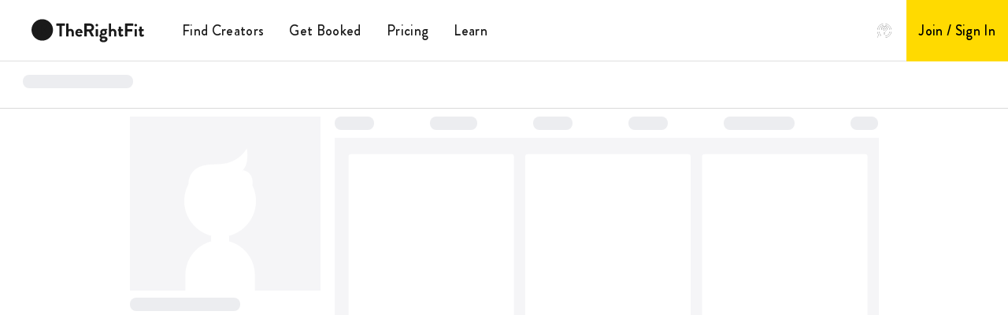

--- FILE ---
content_type: text/html; charset=utf-8
request_url: https://theright.fit/talent/amandine-b
body_size: 2012
content:
<!DOCTYPE html>
<html lang="en">
  <head>
    <meta charset="utf-8" />
    <title>The Right Fit</title>
    <base href="/">    <meta name="viewport" content="width=device-width, initial-scale=1, maximum-scale=1.0, minimum-scale=1" />
    <link
      rel="icon"
      type="image/x-icon"
      href="https://s3.ap-southeast-2.amazonaws.com/content.theright.fit/platform/images/icons/favicon.png"
    />
    <!-- <script src="https://js.stripe.com/v3" async></script> -->
    <script type="9889d514a2f508e4518e7e02-text/javascript">
      var global = global || window
      var Buffer = Buffer || []
      var process = process || {
        env: { DEBUG: undefined },
        version: [],
      }
    </script>
    <!-- Amplitude -->
    <script type="9889d514a2f508e4518e7e02-text/javascript">
      if (
        window.location.host.indexOf("dev") === -1 &&
        window.location.host.indexOf("staging") === -1 &&
        window.location.host.indexOf("local") === -1 &&
        window.location.host.indexOf("qa") === -1
      ) {
        // Load Amplitude analytics browser SDK
        var amplitudeScript = document.createElement("script")
        amplitudeScript.src = "https://cdn.amplitude.com/libs/analytics-browser-2.9.0-min.js.gz"
        amplitudeScript.async = true
        document.head.appendChild(amplitudeScript)

        // Initialize Amplitude after script load with specific default tracking disabled
        amplitudeScript.onload = () => {
          window.amplitude.init("9eff19ea37377d88699b8d91ac77b67f", undefined, {
            defaultTracking: {
              pageViews: false,
              sessions: false,
            },
          })
        }
      }
    </script>
    <!-- Segments -->
    <script type="9889d514a2f508e4518e7e02-text/javascript">
      if (
        window.location.host.indexOf("dev") === -1 &&
        window.location.host.indexOf("staging") === -1 &&
        window.location.host.indexOf("local") === -1 &&
        window.location.host.indexOf("qa") === -1 &&
        window.location.host.indexOf("preprod") === -1
      ) {
        !(function () {
          var analytics = (window.analytics = window.analytics || [])
          if (!analytics.initialize)
            if (analytics.invoked) window.console && console.error && console.error("Segment snippet included twice.")
            else {
              analytics.invoked = !0
              analytics.methods = [
                "trackSubmit",
                "trackClick",
                "trackLink",
                "trackForm",
                "pageview",
                "identify",
                "reset",
                "group",
                "track",
                "ready",
                "alias",
                "debug",
                "page",
                "once",
                "off",
                "on",
              ]
              analytics.factory = function (t) {
                return function () {
                  var e = Array.prototype.slice.call(arguments)
                  e.unshift(t)
                  analytics.push(e)
                  return analytics
                }
              }
              for (var t = 0; t < analytics.methods.length; t++) {
                var e = analytics.methods[t]
                analytics[e] = analytics.factory(e)
              }
              analytics.load = function (t, e) {
                var n = document.createElement("script")
                n.type = "text/javascript"
                n.async = !0
                n.src = "https://cdn.segment.com/analytics.js/v1/" + t + "/analytics.min.js"
                var a = document.getElementsByTagName("script")[0]
                a.parentNode.insertBefore(n, a)
                analytics._loadOptions = e
              }
              analytics.SNIPPET_VERSION = "4.1.0"
              analytics.load("K8tmdel8BbBDXoxXOolUSTCTdpzJ3AYM")
              // analytics.page() // Uncomment if your application is NOT an SPA
            }
        })()
      } else {
        !(function () {
          var analytics = (window.analytics = window.analytics || [])
          if (!analytics.initialize)
            if (analytics.invoked) window.console && console.error && console.error("Segment snippet included twice.")
            else {
              analytics.invoked = !0
              analytics.methods = [
                "trackSubmit",
                "trackClick",
                "trackLink",
                "trackForm",
                "pageview",
                "identify",
                "reset",
                "group",
                "track",
                "ready",
                "alias",
                "debug",
                "page",
                "once",
                "off",
                "on",
              ]
              analytics.factory = function (t) {
                return function () {
                  var e = Array.prototype.slice.call(arguments)
                  e.unshift(t)
                  analytics.push(e)
                  return analytics
                }
              }
              for (var t = 0; t < analytics.methods.length; t++) {
                var e = analytics.methods[t]
                analytics[e] = analytics.factory(e)
              }
              analytics.load = function (t, e) {
                var n = document.createElement("script")
                n.type = "text/javascript"
                n.async = !0
                n.src = "https://cdn.segment.com/analytics.js/v1/" + t + "/analytics.min.js"
                var a = document.getElementsByTagName("script")[0]
                a.parentNode.insertBefore(n, a)
                analytics._loadOptions = e
              }
              analytics.SNIPPET_VERSION = "4.1.0"
              analytics.load("aArgLjD1zouN6VIbAA6OQfOcsuPDQA8Z")
              // analytics.page() // Uncomment if your application is NOT an SPA
            }
        })()
      }
    </script>
    <!-- Customer.io -->
    <script type="9889d514a2f508e4518e7e02-text/javascript" src="https://s3.ap-southeast-2.amazonaws.com/content.theright.fit/js/cioanalytics.js"></script>
    <script type="9889d514a2f508e4518e7e02-text/javascript" src="https://cdnjs.cloudflare.com/ajax/libs/html2canvas/0.4.1/html2canvas.min.js"></script>

    <!-- preload fonts -->
    <link
      rel="preload"
      href="https://content.theright.fit/platform/fonts/BrandonGrotesque/BrandonGrotesque-Bold.woff"
      as="font"
      type="font/woff"
      crossorigin="anonymous"
    />
    <link rel="preconnect" href="https://fonts.googleapis.com">
    <link rel="preconnect" href="https://fonts.gstatic.com" crossorigin>
    <link href="https://fonts.googleapis.com/css2?family=Inter:ital,opsz,wght@0,14..32,100..900;1,14..32,100..900&display=swap" rel="stylesheet">
    <link
      rel="preload"
      href="https://content.theright.fit/platform/fonts/BrandonGrotesque/BrandonGrotesque-Medium.woff"
      as="font"
      type="font/woff"
      crossorigin="anonymous"
    />
    <link
      rel="preload"
      href="https://content.theright.fit/platform/fonts/BrandonGrotesque/BrandonGrotesque-Regular.woff"
      as="font"
      type="font/woff"
      crossorigin="anonymous"
    />
    <link
      rel="preload"
      href="https://content.theright.fit/platform/fonts/Calluna/Calluna-Regular.woff"
      as="font"
      type="font/woff"
      crossorigin="anonymous"
    />
    <link
      rel="preload"
      href="https://content.theright.fit/platform/fonts/CircularPro/CircularPro-Bold.woff"
      as="font"
      type="font/woff"
      crossorigin="anonymous"
    />
    <link
      rel="preload"
      href="https://content.theright.fit/platform/fonts/CircularPro/CircularPro-Book.woff"
      as="font"
      type="font/woff"
      crossorigin="anonymous"
    />
    <link
      rel="preload"
      href="https://content.theright.fit/platform/fonts/ProximaNova/ProximaNova-Regular.woff"
      as="font"
      type="font/woff"
      crossorigin="anonymous"
    />

    <!--  adding messages class to stop page scrolling  -->
    <style type="text/css">
      .messenger {
        overflow: hidden;
      }
    </style>
  <link rel="stylesheet" href="styles.904545043183cd68.css"><link rel="stylesheet" href="main.01e3fe4152ab20cb.css"></head>

  <body>
    <div id="root"></div>
  <script src="runtime.c1ba51d55295b718.js" type="9889d514a2f508e4518e7e02-module"></script><script src="styles.8f6df61c7c630104.js" type="9889d514a2f508e4518e7e02-module"></script><script src="main.b072794f053fbf98.js" type="9889d514a2f508e4518e7e02-module"></script><script src="/cdn-cgi/scripts/7d0fa10a/cloudflare-static/rocket-loader.min.js" data-cf-settings="9889d514a2f508e4518e7e02-|49" defer></script><script defer src="https://static.cloudflareinsights.com/beacon.min.js/vcd15cbe7772f49c399c6a5babf22c1241717689176015" integrity="sha512-ZpsOmlRQV6y907TI0dKBHq9Md29nnaEIPlkf84rnaERnq6zvWvPUqr2ft8M1aS28oN72PdrCzSjY4U6VaAw1EQ==" data-cf-beacon='{"version":"2024.11.0","token":"fe916191aec14ae5a1fa02fc628a735d","server_timing":{"name":{"cfCacheStatus":true,"cfEdge":true,"cfExtPri":true,"cfL4":true,"cfOrigin":true,"cfSpeedBrain":true},"location_startswith":null}}' crossorigin="anonymous"></script>
</body>
</html>


--- FILE ---
content_type: text/css
request_url: https://theright.fit/main.01e3fe4152ab20cb.css
body_size: 114921
content:
@charset "UTF-8";.__wvgIkF{background-color:var(--neutral-white);border-radius:12px;box-shadow:0 4px 12px 0 rgba(41,43,50,.039);column-gap:8px;display:flex;flex-direction:row;overflow:hidden;padding:20px;position:relative}.__wvgIkF.__PmHFeq:before{background-color:var(--product-information)}.__wvgIkF.__slNSgM:before{background-color:var(--product-error)}.__wvgIkF:before{bottom:0;content:"";left:0;position:absolute;top:0;width:4px}.__wvgIkF .__klxjOD{align-items:center;display:flex;height:24px;width:24px}.__wvgIkF .__cdWgmt{display:flex;flex-direction:column}.__wvgIkF .__cdWgmt .__hpGdZJ{font-family:Brandon Grotesque Medium;font-size:14px;letter-spacing:-.5px;line-height:24px}.__wvgIkF .__cdWgmt .__paLWKU{font-family:Brandon Grotesque Regular;font-size:12px;letter-spacing:0;line-height:16px}.__U58hGZ{color:var(--grey-9);font-family:Brandon Grotesque Regular;font-size:16px;font-weight:400;line-height:24px;white-space:pre-wrap}.__U58hGZ.__TQv8_B{font-size:64px;letter-spacing:-2px;line-height:72px}.__U58hGZ.__OKyxP_{font-size:48px;letter-spacing:-1.5px;line-height:56px}@media(max-width:567px){.__U58hGZ.__OKyxP_{font-size:2rem;line-height:2.5rem}}.__U58hGZ.__F8xtyg{font-size:40px;letter-spacing:-1.25px;line-height:48px}@media(max-width:567px){.__U58hGZ.__F8xtyg{font-size:1.5rem;line-height:2rem}}.__U58hGZ.__LbbBf4{font-size:32px;letter-spacing:-1px;line-height:40px}.__U58hGZ.__qH53QL{font-size:24px;letter-spacing:-.75px;line-height:32px}.__U58hGZ.__lcZVXc{font-size:20px;letter-spacing:-.5px;line-height:32px}.__U58hGZ.__E3J_0p{font-size:18px;letter-spacing:-.25px;line-height:24px}.__U58hGZ.__h3Fnp1{font-size:16px;line-height:24px}.__U58hGZ.__aWyUst{font-size:14px;line-height:16px}.__U58hGZ.__Nh8e5Q{font-size:14px;line-height:24px}.__U58hGZ.__vDbn6F{font-size:12px;line-height:16px}.__U58hGZ.__C10cKA{font-size:10px;line-height:12px}.__U58hGZ.__sQaxKC{font-size:14px}.__U58hGZ.__eHS46I,.__U58hGZ.__sQaxKC{font-family:Brandon Grotesque Bold;line-height:12px;text-transform:uppercase}.__U58hGZ.__eHS46I{font-size:10px;letter-spacing:.5px}.__U58hGZ.__UodqPK{font-family:Calluna;letter-spacing:normal}.__U58hGZ.__glRV5I{font-family:Brandon Grotesque Thin}.__U58hGZ.__glRV5I.__UodqPK{font-family:Calluna}.__U58hGZ.__cwAoBC,.__U58hGZ.__rARDX3{font-family:Brandon Grotesque Light}.__U58hGZ.__cwAoBC.__UodqPK,.__U58hGZ.__rARDX3.__UodqPK{font-family:Calluna}.__U58hGZ.__T66Ivg{font-family:Brandon Grotesque Regular}.__U58hGZ.__T66Ivg.__UodqPK{font-family:Calluna}.__U58hGZ.__Rj5Lt7{font-family:Brandon Grotesque Medium}.__U58hGZ.__Rj5Lt7.__UodqPK{font-family:Calluna}.__U58hGZ.__UZ9T4Y,.__U58hGZ.__XA0T3b,.__U58hGZ.__s07Flm{font-family:Brandon Grotesque Bold}.__U58hGZ.__UZ9T4Y.__UodqPK,.__U58hGZ.__XA0T3b.__UodqPK,.__U58hGZ.__s07Flm.__UodqPK{font-family:Calluna}.__U58hGZ.__D7EgIE{font-family:Brandon Grotesque Black}.__U58hGZ.__D7EgIE.__UodqPK{font-family:Calluna}.__U58hGZ.__Jeglmy{color:var(--brand-primary)}.__U58hGZ.__TEXI1b{color:var(--brand-secondary)}.__U58hGZ.__OecfJY{color:var(--brand-information)}.__U58hGZ.__mkZ1b9{color:var(--product-success)}.__U58hGZ.__hv7iJg{color:var(--product-information)}.__U58hGZ.__Bw0HM4{color:var(--product-alert)}.__U58hGZ.__l4oXWQ{color:var(--product-error)}.__U58hGZ.__a8c2nN{color:var(--opacity-success)}.__U58hGZ.__PBHXUB{color:var(--opacity-information)}.__U58hGZ.__IXxvTY{color:var(--opacity-alert)}.__U58hGZ.__SGTxcA{color:var(--opacity-error)}.__U58hGZ.__pGprfd{color:#192fb1}.__U58hGZ.__Avj38C{color:var(--grey-1)}.__U58hGZ.__OSI7Dh{color:var(--grey-2)}.__U58hGZ.__epFgDz{color:var(--grey-3)}.__U58hGZ.__XmWg9m{color:var(--grey-4)}.__U58hGZ.__SFXeMz{color:var(--grey-5)}.__U58hGZ.__jKpE0u{color:var(--grey-6)}.__U58hGZ.__hAGVPP{color:var(--grey-600)}.__U58hGZ.__EiX2qH{color:var(--grey-7)}.__U58hGZ.__pItTB8{color:var(--grey-9)}.__U58hGZ.__lyymY7{color:var(--dark-1)}.__U58hGZ.__XTbSSH{color:var(--dark-9)}.__U58hGZ.__o4Sh3w{color:var(--blue-grey-1)}.__U58hGZ.__EuuNOj{color:var(--blue-grey-2)}.__U58hGZ.__ZOq5fn{color:var(--neutral-white)}.__U58hGZ.__DPmHzl{color:var(--neutral-dark)}.__U58hGZ.__F2_YPu{color:var(--Brand-Tertiary)}.__U58hGZ.__I1mc0U,.__rrQ2ra{cursor:pointer}.__rrQ2ra{align-items:center;background:var(--grey-3);border:2px solid var(--neutral-white);border-radius:56px;box-shadow:0 6px 12px 0 rgba(41,43,50,.12);display:flex;flex-direction:column;flex-shrink:0;height:56px;justify-content:center;position:relative;width:56px}.__rrQ2ra img{border-radius:inherit;height:100%;object-fit:cover;width:100%}.__rrQ2ra .__S_HvwH{background-color:var(--product-error);border-radius:6px;padding:2px 6px;position:absolute;right:-5px;top:-5px}.__rrQ2ra .__MTatxm{bottom:0;display:flex;position:absolute;right:0}.__rrQ2ra .__apBbYw{background-color:var(--green-5);border:1px solid var(--neutral-white);border-radius:100px;bottom:0;height:12px;position:absolute;right:0;width:12px}.__Du16sy{align-items:center;align-self:flex-start;border-radius:4px;column-gap:4px;cursor:pointer;display:inline-flex;flex-direction:row;font-family:Brandon Grotesque Medium;font-size:14px;justify-self:flex-start;line-height:24px;padding:0 8px;position:relative;transition:all .3s ease}.__Du16sy[title]:hover:after{content:attr(title)}.__Du16sy[title]:hover:after,.__Du16sy[trf-title]:hover:after{background-color:var(--grey-9);border-radius:8px;color:var(--neutral-white);display:flex;font-family:Brandon Grotesque Regular;font-size:16px;left:50%;line-height:24px;padding:4px 12px;position:absolute;text-transform:capitalize;top:calc(-100% - 10px);transform:translateX(-50%);transition:all .3s ease;white-space:nowrap;z-index:1}.__Du16sy[trf-title]:hover:after{content:attr(trf-title)}.__Du16sy.__nNJX02{background:var(--grey-2)}.__Du16sy.__nNJX02 span{color:var(--grey-7)}.__Du16sy.__CuH_cH{background-color:var(--opacity-success)}.__Du16sy.__CuH_cH span{color:var(--product-success)}.__Du16sy.__lr6JNi{background-color:var(--opacity-success)}.__Du16sy.__lr6JNi span{color:var(--green-4)}.__Du16sy.__XRqaO4{background-color:var(--opacity-information)}.__Du16sy.__XRqaO4 span{color:var(--product-information)}.__Du16sy.__acUVGt{background-color:var(--opacity-alert)}.__Du16sy.__acUVGt span{color:var(--product-alert)}.__Du16sy.__Cxbqc0{background-color:var(--opacity-error)}.__Du16sy.__Cxbqc0 span{color:var(--product-error)}.__Du16sy.__Cxbqc0 svg path{stroke:var(--product-error)}.__Du16sy.__HiwTQv{border-radius:50px}.__Du16sy.__csiR4E{border-radius:100px}.__Du16sy.__vRwNIH{background-color:var(--grey-100)}.__Du16sy.__eNgYcg{background-color:transparent}.__Du16sy svg:first-child,.__e57Ecu{flex-shrink:0}.__e57Ecu{animation:__L_NGTz .8s linear infinite;border-radius:50%;border-top:2px solid var(--grey-3);border:2px solid var(--grey-3);border-top-color:var(--blue);height:48px;width:48px}@keyframes __L_NGTz{0%{transform:rotate(0deg)}to{transform:rotate(1turn)}}.__H3Sx4Y{align-items:center;background-color:var(--grey-9);border:1px solid var(--grey-9);border-radius:100px;column-gap:4px;display:flex;justify-content:center;margin:0;padding:5px 14px;transition-duration:.3s;transition-property:border-color,background-color;transition-timing-function:ease}.__H3Sx4Y:focus{outline:none}.__H3Sx4Y.__uQ_ywo{background-color:transparent}.__H3Sx4Y.__uQ_ywo .__UDAmb8{color:var(--grey-9)}.__H3Sx4Y.__lAHtjT{background-color:transparent;border-color:var(--product-error)}.__H3Sx4Y.__lAHtjT .__UDAmb8{color:var(--product-error)}.__H3Sx4Y.__Yrf5qd{padding:1px 11px}.__H3Sx4Y.__dFMq9B{padding:5px 14px}.__H3Sx4Y.__m4dEEB{padding:9px 23px}.__H3Sx4Y.__rnQFzm{background-color:var(--brand-primary);border-color:var(--brand-primary)}.__H3Sx4Y.__rnQFzm .__UDAmb8{color:var(--grey-9)}.__H3Sx4Y.__isIiOi{background-color:var(--grey-9);border:1px solid var(--grey-9)}.__H3Sx4Y.__isIiOi .__UDAmb8{color:var(--neutral-white)}.__H3Sx4Y.__aK7KZD{background-color:var(--grey-3);border-color:var(--grey-3)}.__H3Sx4Y.__aK7KZD .__UDAmb8{color:var(--grey-9)}.__H3Sx4Y.__LePoyf{background-color:var(--grey-2);border-color:var(--grey-2)}.__H3Sx4Y.__LePoyf .__UDAmb8{color:var(--grey-9)}.__H3Sx4Y.__tB9sCT{background-color:var(--grey-6);border-color:var(--grey-6)}.__H3Sx4Y.__tB9sCT .__UDAmb8{color:var(--neutral-white)}.__H3Sx4Y.__s8bUHL{background-color:var(--grey-100);border-color:var(--grey-100)}.__H3Sx4Y.__s8bUHL .__UDAmb8{color:var(--Brand-Tertiary)}.__H3Sx4Y.__e5sWSP{background:none;border:none}.__H3Sx4Y.__e5sWSP .__UDAmb8{color:var(--grey-9)}.__H3Sx4Y.__nbcG02{background:none;border:none;padding:0}.__H3Sx4Y.__nbcG02 .__UDAmb8{color:var(--grey-9);padding:0}.__H3Sx4Y.__ZsNH5M{background-color:var(--neutral-white);border-color:var(--grey-9)}.__H3Sx4Y.__ZsNH5M .__UDAmb8{color:var(--grey-9)}.__H3Sx4Y.__DzgtwK{background-color:var(--neutral-white);border-color:var(--grey-3)}.__H3Sx4Y.__DzgtwK .__UDAmb8{color:var(--neutral-dark)}.__H3Sx4Y.__yjMfus{background-color:var(--neutral-white);border:1.5px solid var(--product-information)}.__H3Sx4Y.__yjMfus .__UDAmb8{color:var(--product-information)}.__H3Sx4Y.__XV7dxw{background-color:var(--product-error);border-color:var(--product-error)}.__H3Sx4Y.__XV7dxw .__UDAmb8{color:var(--neutral-white)}.__H3Sx4Y.__TG2hS1{background-color:var(--brand-information);border-color:var(--brand-information)}.__H3Sx4Y.__TG2hS1 .__UDAmb8{color:var(--neutral-white)}.__H3Sx4Y.__s0FrqO{background-color:transparent;border-color:var(--brand-information)}.__H3Sx4Y.__s0FrqO .__UDAmb8{color:var(--brand-information)}.__H3Sx4Y.__T11rNp{background-color:transparent;border-color:var(--grey-9)}.__H3Sx4Y.__T11rNp .__UDAmb8{color:var(--grey-9)}.__H3Sx4Y.__Pa1bWW{background-color:transparent;border-color:var(--neutral-white)}.__H3Sx4Y.__Pa1bWW .__UDAmb8{color:var(--neutral-white)}.__H3Sx4Y.__bBQBNs,.__H3Sx4Y:disabled{background-color:var(--grey-3);border-color:var(--grey-3);cursor:not-allowed}.__H3Sx4Y.__bBQBNs .__UDAmb8,.__H3Sx4Y:disabled .__UDAmb8{color:var(--grey-6)}.__H3Sx4Y svg:firs-child{flex-shrink:0}.__H3Sx4Y .__UDAmb8{align-items:center;color:var(--neutral-white);display:flex;font-family:Brandon Grotesque Bold;font-size:14px;line-height:12px;padding:8px 0;text-transform:uppercase;transition:color .3s ease}.__W7taYO .__YE6pVs .__NlorwD{display:flex;flex-direction:column;margin-bottom:24px;row-gap:12px}.__W7taYO .__YE6pVs .__NlorwD .__n_pYQI{align-items:flex-start;display:flex;gap:8px}.__W7taYO .__YE6pVs .__NlorwD .__ld5nkw{align-items:flex-start;display:flex;flex-direction:column;row-gap:8px;width:85%}@media(max-width:767px){.__W7taYO .__YE6pVs .__NlorwD .__ld5nkw{width:100%}}.__W7taYO .__YE6pVs .__NlorwD .__ld5nkw .__XOBjbJ,.__W7taYO .__YE6pVs .__NlorwD .__ld5nkw .__xZ9Ulk{margin-top:28px;max-width:200px}.__W7taYO .__YE6pVs .__NlorwD .__ld5nkw .__xZ9Ulk{margin-top:40px}.__W7taYO .__YE6pVs .__NlorwD .__cde2qr{margin-top:15px}.__W7taYO .__YE6pVs .__NlorwD .__tTlMza{width:100%}@media(min-width:768px){.__W7taYO .__YE6pVs .__NlorwD .__tTlMza{width:50%}}.__EyfNBE .__tnCp17 .__aXj1J8{display:flex;flex-direction:column;row-gap:24px}.__EyfNBE .__tnCp17 .__aXj1J8 .__KWeN4v{width:100%}@media(min-width:768px){.__EyfNBE .__tnCp17 .__aXj1J8 .__KWeN4v{width:50%}}.__gDWsZ3 .__icmXS9 .__ftTZ2a .__bL_FIl{width:50%}.__gDWsZ3 .__icmXS9 .__ftTZ2a .__n7L01i{width:100%}@media(min-width:768px){.__gDWsZ3 .__icmXS9 .__ftTZ2a .__n7L01i{width:50%}}.__TZmxg_ .__A9jl5j .__E5JDN8 .__XUEmqz{border:none;display:flex;flex-direction:column;padding:24px 0;row-gap:24px}.__TZmxg_ .__A9jl5j .__E5JDN8 .__XUEmqz:not(:last-child){border-bottom:1px solid var(--grey-3)}.__TZmxg_ .__A9jl5j .__E5JDN8 .__XUEmqz .__YLW52V{margin-left:8px}.__TZmxg_ .__A9jl5j .__E5JDN8 .__XUEmqz .__YLW52V>span{display:flex;line-height:14px;padding:3px 0}.__TZmxg_ .__A9jl5j .__E5JDN8 .__XUEmqz .__Vc3QUy{background-color:transparent;border:none;column-gap:24px;display:flex;flex-direction:row;padding:12px}.__TZmxg_ .__A9jl5j .__E5JDN8 .__XUEmqz .__Vc3QUy .__Exksze{align-items:center;column-gap:6px;display:flex;flex-direction:row;order:1}.__TZmxg_ .__A9jl5j .__E5JDN8 .__XUEmqz .__Vc3QUy .__Exksze svg{flex-shrink:0}.__TZmxg_ .__A9jl5j .__E5JDN8 .__XUEmqz .__Vc3QUy .__Exksze span{align-items:center;background-color:var(--grey-2);border:1px solid var(--grey-3);border-radius:6px;display:flex;height:56px;justify-content:center;width:56px}@media(min-width:768px){.__TZmxg_ .__A9jl5j .__E5JDN8 .__XUEmqz .__Vc3QUy .__Exksze{order:0}}.__TZmxg_ .__A9jl5j .__E5JDN8 .__XUEmqz .__Vc3QUy .__N6Qcbu{color:var(--grey-5);font-family:Brandon Grotesque Regular;font-size:14px;line-height:24px;margin-bottom:0;margin-top:8px}.__TZmxg_ .__A9jl5j .__Fybkez{display:flex;flex-direction:column;gap:24px}.__TZmxg_ .__A9jl5j .__Fybkez .__Q4DHFM{background-color:var(--grey-3);height:1px;width:100%}.__TZmxg_ .__A9jl5j .__husocw:empty{display:none!important}.__TZmxg_ .__A9jl5j .__husocw:nth-child(2){border-top:1px solid var(--grey-3);margin-top:24px;padding-top:24px}.__KYp7XI .__uJye54{background-color:var(--neutral-white);border:1px solid var(--grey-3);border-radius:8px;display:flex;flex-direction:column;width:calc(100vw - 20px)}.__KYp7XI .__uJye54 .___gNTfr{border-bottom:none;display:flex;flex-direction:column;padding:40px 16px 0;row-gap:4px}.__KYp7XI .__uJye54 .___gNTfr .__CODNZK{color:var(--grey-9);font-family:Calluna;font-size:32px;line-height:40px}.__KYp7XI .__uJye54 .___gNTfr .__dKoctS{color:var(--grey-5);font-family:Brandon Grotesque Regular;font-size:16px;line-height:24px}.__KYp7XI .__uJye54 .__iQyniy{border-bottom:1px solid var(--grey-3);padding:0 16px 24px}.__KYp7XI .__uJye54 .__mw7rou{align-items:center;border-top:1px solid var(--grey-3);display:flex;justify-content:space-between;padding:20px;z-index:10}@media(min-width:768px){.__KYp7XI .__uJye54{width:670px}.__KYp7XI .__uJye54 .___gNTfr{padding:40px 40px 0}.__KYp7XI .__uJye54 .__iQyniy{padding:0 40px 24px}}.__ohn3un .__Cud_Ta .__mrhRks{display:flex;flex-direction:column;row-gap:24px}.__ohn3un .__Cud_Ta .__mrhRks .__evz8Yg{display:flex;flex-direction:column;row-gap:40px}.__ohn3un .__Cud_Ta .__mrhRks .__evz8Yg .___MWE6B{display:flex;flex-direction:column;row-gap:16px}.__ohn3un .__Cud_Ta .__mrhRks .__evz8Yg .___MWE6B .__SXNPX6{align-items:center;column-gap:16px;display:flex;flex-direction:row}.__ohn3un .__Cud_Ta .__mrhRks .__evz8Yg .___MWE6B .__SXNPX6:after{background-color:var(--grey-3);content:"";height:1px;width:100%}.__ohn3un .__Cud_Ta .__mrhRks .__evz8Yg .___MWE6B .__SXNPX6 span{align-items:center;background:var(--neutral-white);border:1px solid var(--grey-9);border-radius:100px;display:flex;flex-shrink:0;height:32px;justify-content:center;width:32px}.__ohn3un .__Cud_Ta .__mrhRks .__evz8Yg .___MWE6B .__dPj3d8{row-gap:16px}.__ohn3un .__Cud_Ta .__mrhRks .__evz8Yg .___MWE6B .__dPj3d8 .__dNfOqi{flex-direction:row;flex-wrap:wrap}.__ohn3un .__Cud_Ta .__mrhRks .__evz8Yg .___MWE6B .__dPj3d8 .__dNfOqi .__nhH5jS{flex:1 0 0;max-width:96px;padding:18px 16px;width:auto}.__ohn3un .__Cud_Ta .__mrhRks .__evz8Yg .___MWE6B .__dPj3d8 .__dNfOqi .__nhH5jS>div:first-child{flex-direction:column;row-gap:12px}.__ohn3un .__Cud_Ta .__mrhRks .__evz8Yg .___MWE6B .__dPj3d8 .__dNfOqi .__nhH5jS>div:first-child span{font-family:Brandon Grotesque Medium;font-size:14px}@media(min-width:568px){.__ohn3un .__Cud_Ta .__mrhRks .__evz8Yg .___MWE6B .__dPj3d8 .__dNfOqi .__nhH5jS{flex:0 0 96px;height:96px}}.__ohn3un .__Cud_Ta .__mrhRks .__evz8Yg .___MWE6B .__dPj3d8 .__XOLy4O{display:flex;flex-direction:column;row-gap:16px}.__ohn3un .__Cud_Ta .__mrhRks .__evz8Yg .___MWE6B .__dPj3d8 .__pKrSVG{column-gap:8px}.__ohn3un .__Cud_Ta .__mrhRks .__evz8Yg .___MWE6B .__dPj3d8 .__pKrSVG .__fEd9vG{align-self:flex-start;flex:0 0 64px;max-width:64px}@media(min-width:768px){.__ohn3un .__Cud_Ta .__mrhRks .__evz8Yg .___MWE6B .__dPj3d8 .__pKrSVG{column-gap:16px}}.__ohn3un .__Cud_Ta .__mrhRks .__evz8Yg .___MWE6B .__gMEBGV{background-color:var(--grey-2);border-color:var(--grey-2);height:48px;margin-top:32px;width:48px}.__ohn3un .__Cud_Ta .__mrhRks .__evz8Yg .___MWE6B .__uNuVI5{display:flex;flex-direction:row;flex-wrap:wrap;gap:10px;margin-top:24px}.__ohn3un .__Cud_Ta .__mrhRks .__evz8Yg .___MWE6B .__uNuVI5 .__RlR3uI{width:100%}.__ohn3un .__Cud_Ta .__mrhRks .__evz8Yg .__DFUhgz{align-self:flex-start;background-color:var(--grey-2);border-radius:100px;text-transform:uppercase}.__ohn3un .__Cud_Ta .__mrhRks .__orHFnh{align-self:flex-start}.__ohn3un .__Cud_Ta .__mrhRks .__orHFnh svg path{fill:var(--neutral-white)}.__gvBXrN .__JAkYJf .__UGrVoA{display:flex;flex-direction:column;row-gap:24px}.__gvBXrN .__JAkYJf .__UGrVoA .__OCK_0e{display:flex;flex-direction:column;row-gap:16px}.__gvBXrN .__JAkYJf .__UGrVoA .__OCK_0e .__mnx55s{width:100%}@media(min-width:768px){.__gvBXrN .__JAkYJf .__UGrVoA .__OCK_0e .__mnx55s{width:50%}}.__gvBXrN .__JAkYJf .__UGrVoA .__yhaTRh{padding:12px}.__uBCaCH .__RYfucH .__zhgy7F{display:flex;flex-direction:column;row-gap:24px}.__uBCaCH .__RYfucH .__zhgy7F .__vI4h2y{display:flex;flex-direction:column;row-gap:16px}.__uBCaCH .__RYfucH .__zhgy7F .__vI4h2y .__FYjk4E{width:100%}@media(min-width:768px){.__uBCaCH .__RYfucH .__zhgy7F .__vI4h2y .__FYjk4E{width:50%}}.__uBCaCH .__RYfucH .__zhgy7F .__vI4h2y .__tMH7Os{display:flex;flex-direction:column;row-gap:16px}.__uBCaCH .__RYfucH .__zhgy7F .___d5ZU_,.__uBCaCH .__RYfucH .__zhgy7F .__vI4h2y .__tMH7Os .__MainZx .__ugEH8O{padding:12px}.__xFPOGA .___uBH9Y{background-color:var(--neutral-white);border:1px solid var(--grey-3);border-radius:8px;display:flex;flex-direction:column;width:calc(100vw - 20px)}.__xFPOGA .___uBH9Y .__V0uHje{border-bottom:none;display:flex;flex-direction:column;padding:40px 16px 0;row-gap:4px}.__xFPOGA .___uBH9Y .__V0uHje .__GD7fWW{color:var(--grey-9);font-family:Calluna;font-size:32px;line-height:40px}.__xFPOGA .___uBH9Y .__V0uHje .__cAyW2A{color:var(--grey-5);font-family:Brandon Grotesque Regular;font-size:16px;line-height:24px}.__xFPOGA .___uBH9Y .__IFsqFH{border-bottom:1px solid var(--grey-3);display:flex;flex-direction:column;padding:40px 16px;row-gap:40px}.__xFPOGA .___uBH9Y .__IFsqFH .__qXDKiP{gap:40px}.__xFPOGA .___uBH9Y .__V3XYhT{align-items:center;border-top:1px solid var(--grey-3);display:flex;justify-content:space-between;padding:20px;z-index:10}@media(min-width:768px){.__xFPOGA .___uBH9Y{width:670px}.__xFPOGA .___uBH9Y .__V0uHje{padding:40px 40px 0}.__xFPOGA .___uBH9Y .__IFsqFH{padding:40px}}.__B9HXC0 .__upttM_ .__NWDlp4,.__B9HXC0 .__upttM_ .__NWDlp4 .__Ohh2HB{display:flex;flex-direction:column;row-gap:24px}.__B9HXC0 .__upttM_ .__NWDlp4 .__Ohh2HB .__PrqpFG{display:flex;flex-direction:column;overflow:hidden;row-gap:24px}.__B9HXC0 .__upttM_ .__NWDlp4 .__Ohh2HB .__PrqpFG .__GAM8Rg{column-gap:12px}.__B9HXC0 .__upttM_ .__NWDlp4 .__Ohh2HB .__PrqpFG .__GAM8Rg .__D72DIK:disabled{font-family:Brandon Grotesque Bold}.__B9HXC0 .__upttM_ .__NWDlp4 .__Ohh2HB .__PrqpFG .__UDkY2x{display:flex;flex-direction:column;overflow:hidden;row-gap:16px}.__B9HXC0 .__upttM_ .__NWDlp4 .__Ohh2HB .__PrqpFG .__UDkY2x .__mT9dnh .__IMAfme{padding:12px}.__B9HXC0 .__upttM_ .__NWDlp4 .__Ohh2HB .__PrqpFG .__pQg0zc{align-self:flex-end;background-color:var(--grey-2);border-color:var(--grey-2);height:48px;width:48px}.__B9HXC0 .__upttM_ .__NWDlp4 .__Ohh2HB .__PrqpFG .__dXRSSe{column-gap:10px;display:flex;flex-direction:row}.__B9HXC0 .__upttM_ .__NWDlp4 .__j1sFG3{align-self:flex-start}.__B9HXC0 .__upttM_ .__NWDlp4 .__j1sFG3 svg path{fill:var(--neutral-white)}.__r52zYB svg{height:16px;width:16px}.__tKs83Z .__HAv7mt .__fxqBQq,.__tKs83Z .__HAv7mt .__fxqBQq .___WDetn{display:flex;flex-direction:column;row-gap:24px}.__tKs83Z .__HAv7mt .__fxqBQq .___WDetn{overflow:hidden}.__tKs83Z .__HAv7mt .__fxqBQq .___WDetn .__JjWZUP{display:flex;flex-direction:column;row-gap:24px}.__tKs83Z .__HAv7mt .__fxqBQq .___WDetn .__JjWZUP .__PncAhG{row-gap:8px}.__tKs83Z .__HAv7mt .__fxqBQq .___WDetn .__SiyX62{align-items:flex-start;column-gap:24px;display:grid;grid-auto-columns:1fr;grid-auto-flow:column}.__tKs83Z .__HAv7mt .__fxqBQq .___WDetn .__sESSSZ{align-items:start;display:flex;gap:8px}.__tKs83Z .__HAv7mt .__fxqBQq .___WDetn .__sESSSZ .__RJyj5g{height:48px;margin-top:8px;width:48px}.__tKs83Z .__HAv7mt .__fxqBQq .__HZRGDk{max-width:100%;width:250px}.__tKs83Z .__HAv7mt .__fxqBQq .__HZRGDk svg path{fill:var(--neutral-white)}.__tKs83Z .__HAv7mt .__fxqBQq .__lwbjIc,.__tKs83Z .__HAv7mt .__fxqBQq .__wYW9TW{display:flex;flex-direction:column;row-gap:24px}.__tKs83Z .__HAv7mt .__fxqBQq .__lwbjIc .__cP57Xm,.__tKs83Z .__HAv7mt .__fxqBQq .__wYW9TW .__cP57Xm{flex-direction:column;gap:24px}.__tKs83Z .__HAv7mt .__fxqBQq .__lwbjIc .__cP57Xm .__r0aQuI,.__tKs83Z .__HAv7mt .__fxqBQq .__wYW9TW .__cP57Xm .__r0aQuI{align-items:center;column-gap:8px;display:grid;grid-auto-flow:column;grid-template-columns:1fr auto 1fr;width:100%}.__tKs83Z .__HAv7mt .__fxqBQq .__lwbjIc .__cP57Xm .__s1cWek,.__tKs83Z .__HAv7mt .__fxqBQq .__wYW9TW .__cP57Xm .__s1cWek{width:100%}@media(min-width:768px){.__tKs83Z .__HAv7mt .__fxqBQq .__lwbjIc .__cP57Xm,.__tKs83Z .__HAv7mt .__fxqBQq .__wYW9TW .__cP57Xm{flex-direction:row}.__tKs83Z .__HAv7mt .__fxqBQq .__lwbjIc .__cP57Xm .__I48TlG,.__tKs83Z .__HAv7mt .__fxqBQq .__lwbjIc .__cP57Xm .__ZYhce8,.__tKs83Z .__HAv7mt .__fxqBQq .__wYW9TW .__cP57Xm .__I48TlG,.__tKs83Z .__HAv7mt .__fxqBQq .__wYW9TW .__cP57Xm .__ZYhce8{width:50%}.__tKs83Z .__HAv7mt .__fxqBQq .__lwbjIc .__s1cWek,.__tKs83Z .__HAv7mt .__fxqBQq .__wYW9TW .__s1cWek{width:calc(50% - 12px)}}.__tKs83Z .__HAv7mt .__fxqBQq .__Yoowcz{align-self:flex-start;background-color:var(--grey-2);border-radius:100px;text-transform:uppercase}.__tKs83Z .__HAv7mt .__fxqBQq .__fJYwIY{align-items:center;display:flex;gap:8px}.__tKs83Z .__HAv7mt .__fxqBQq .__fJYwIY .__fwK5vT{display:flex;padding:4px}.__eaIB4j .__hsGC10{background-color:var(--neutral-white);border:1px solid var(--grey-3);border-radius:8px;display:flex;flex-direction:column;width:calc(100vw - 20px)}.__eaIB4j .__hsGC10 .__T69Csc{border-bottom:none;display:flex;flex-direction:column;padding:40px 16px 0;row-gap:4px}.__eaIB4j .__hsGC10 .__T69Csc .__zLJTTO{color:var(--grey-9);font-family:Calluna;font-size:32px;line-height:40px}.__eaIB4j .__hsGC10 .__T69Csc .__Xkll1r{color:var(--grey-5);font-family:Brandon Grotesque Regular;font-size:16px;line-height:24px}.__eaIB4j .__hsGC10 .__rmkJTZ{border-bottom:1px solid var(--grey-3);display:flex;flex-direction:column;padding:40px 16px;row-gap:24px}.__eaIB4j .__hsGC10 .__rmkJTZ .__I5ni1v{align-self:flex-start;background-color:var(--grey-2);border-radius:100px;text-transform:uppercase}.__eaIB4j .__hsGC10 .__Mw0JVj{align-items:center;border-top:1px solid var(--grey-3);display:flex;justify-content:space-between;padding:20px;z-index:10}@media(min-width:768px){.__eaIB4j .__hsGC10{width:670px}.__eaIB4j .__hsGC10 .__T69Csc{padding:40px 40px 0}.__eaIB4j .__hsGC10 .__rmkJTZ{padding:40px}}.__ZXonMp .__WCYRVN .__MmhsC8,.__ZXonMp .__WCYRVN .__MmhsC8 .__KGP3r3{display:flex;flex-direction:column;row-gap:24px}.__ZXonMp .__WCYRVN .__MmhsC8 .__KGP3r3{flex-wrap:wrap}.__ZXonMp .__WCYRVN .__MmhsC8 .__KGP3r3 .__lrCf55{align-items:flex-start;column-gap:8px;display:grid;grid-auto-flow:column;grid-template-columns:1fr auto 1fr}.__ZXonMp .__WCYRVN .__MmhsC8 .__KGP3r3 .__lrCf55 .__j4EKnl{margin-top:42px}.__ZXonMp .__WCYRVN .__MmhsC8 .__OfnCrf{padding:12px}.__hpBFF5 .__Z5ehNR .__okK05G{display:flex;flex-direction:column;row-gap:24px}.__hpBFF5 .__Z5ehNR .__okK05G .__WdJp71{column-gap:8px;display:flex;flex-direction:row}.__hpBFF5 .__Z5ehNR .__okK05G .__WdJp71:not(:last-child){margin-bottom:24px}.__hpBFF5 .__Z5ehNR .__okK05G .__FgFlVx{align-self:flex-start}.__hpBFF5 .__Z5ehNR .__okK05G .__LYR187{background-color:var(--grey-2);border-color:var(--grey-2);height:48px;margin-top:4px;width:48px}.__hpBFF5 .__Z5ehNR .__okK05G .__YAu7ra{padding:12px}@media(min-width:768px){.__hpBFF5 .__Z5ehNR .__okK05G .__l9gvqd{width:50%}}.__hpBFF5 .__Z5ehNR .__okK05G .__JM6CrN{margin-top:26px}.__bGRhWR{align-items:center;background-color:var(--neutral-white)}.__bGRhWR,.__bGRhWR .__FsxNZ6{display:flex;flex-direction:column}.__bGRhWR .__FsxNZ6{padding-top:20px;row-gap:16px;width:calc(100vw - 20px)}.__bGRhWR .__FsxNZ6 .__deoB9e{padding:0 16px}.__bGRhWR .__FsxNZ6 .__deoB9e .__Sn2fu3{color:var(--grey-9);font-family:Brandon Grotesque Medium;font-size:24px;letter-spacing:-.75px;line-height:32px}.__bGRhWR .__FsxNZ6 .__deoB9e .__Sn2fu3 span:first-child{display:none}.__bGRhWR .__FsxNZ6 .__deoB9e .__Sn2fu3 span:last-child{display:inline}.__bGRhWR .__FsxNZ6 .__deoB9e .__c92nkD{color:var(--grey-5);font-family:Brandon Grotesque Regular;font-size:16px;line-height:24px}@media(min-width:1200px){.__bGRhWR .__FsxNZ6 .__deoB9e .__Sn2fu3 span:first-child{display:inline}.__bGRhWR .__FsxNZ6 .__deoB9e .__Sn2fu3 span:last-child,.__bGRhWR .__FsxNZ6 .__deoB9e .__c92nkD{display:none}}.__bGRhWR .__FsxNZ6 .__mbxxs2 .__iL7v6h{display:flex;flex-direction:column}.__bGRhWR .__FsxNZ6 .__mbxxs2 .__iL7v6h .__nXYdxp{background:var(--neutral-white);display:flex;flex-direction:column;padding:24px;row-gap:24px}.__bGRhWR .__FsxNZ6 .__mbxxs2 .__iL7v6h .__nXYdxp:not(:first-child){border-top:2px solid var(--grey-3)}.__bGRhWR .__FsxNZ6 .__mbxxs2 .__iL7v6h .__nXYdxp .__nNXac0{column-gap:8px;display:flex;flex-direction:row}.__bGRhWR .__FsxNZ6 .__mbxxs2 .__iL7v6h .__nXYdxp .__nNXac0 .__L7t26k{color:var(--grey-9);flex:1;font-family:Brandon Grotesque Medium;font-size:24px;letter-spacing:-.5px;line-height:32px}.__bGRhWR .__FsxNZ6 .__mbxxs2 .__iL7v6h .__nXYdxp .___GRiwe .__kZE2fY .__Q576ry{padding:12px 0}.__bGRhWR .__FsxNZ6 .__mbxxs2 .__iL7v6h .__nXYdxp .___GRiwe .__kZE2fY .__Q576ry:not(:last-child){border-bottom:1px solid var(--grey-3)}.__bGRhWR .__FsxNZ6 .__mbxxs2 .__iL7v6h .__nXYdxp .___GRiwe .__kZE2fY .__Q576ry .__gAMtgG{display:flex;flex-direction:row;flex-wrap:wrap;gap:12px}.__bGRhWR .__FsxNZ6 .__mbxxs2 .__iL7v6h .__nXYdxp .___GRiwe .__kZE2fY .__Q576ry .__gAMtgG .__nJTCh4{display:flex;flex:0 0 50%;font-family:Brandon Grotesque Regular;font-size:18px;letter-spacing:-.25px;line-height:24px}.__bGRhWR .__FsxNZ6 .__mbxxs2 .__iL7v6h .__nXYdxp .___GRiwe .__kZE2fY .__Q576ry .__gAMtgG .__nJTCh4.__jE1Qdy{flex:0 0 auto}.__bGRhWR .__FsxNZ6 .__mbxxs2 .__iL7v6h .__nXYdxp .___GRiwe .__kZE2fY .__Q576ry .__gAMtgG .__nJTCh4 svg{height:20px;margin-top:2px;width:20px}.__bGRhWR .__FsxNZ6 .__mbxxs2 .__iL7v6h .__nXYdxp .___GRiwe .__kZE2fY .__Q576ry .__gAMtgG .__WURybH{display:flex;flex:1;flex-direction:column;row-gap:8px}.__bGRhWR .__FsxNZ6 .__mbxxs2 .__iL7v6h .__nXYdxp .___GRiwe .__kZE2fY .__Q576ry .__gAMtgG .__WURybH .__kFCp_1{display:flex;flex-direction:column;font-family:Brandon Grotesque Medium;font-size:18px;letter-spacing:-.25px;line-height:24px;row-gap:4px}.__bGRhWR .__FsxNZ6 .__mbxxs2 .__iL7v6h .__nXYdxp .___GRiwe .__kZE2fY .__Q576ry .__gAMtgG .__WURybH .__kFCp_1:not(:first-child){margin-top:12px}.__bGRhWR .__FsxNZ6 .__mbxxs2 .__iL7v6h .__nXYdxp .___GRiwe .__kZE2fY .__Q576ry .__gAMtgG .__WURybH .___ZcI0M{color:var(--grey-5);font-family:Brandon Grotesque Regular;font-size:18px;letter-spacing:-.25px;line-height:24px}.__bGRhWR .__FsxNZ6 .__mbxxs2 .__iL7v6h .__nXYdxp .__BzyMX8 button{width:100%}@media(min-width:1200px){.__bGRhWR .__FsxNZ6 .__mbxxs2 .__iL7v6h{padding:0;row-gap:16px}.__bGRhWR .__FsxNZ6 .__mbxxs2 .__iL7v6h .__nXYdxp{border:2px solid var(--grey-3);border-radius:8px}.__bGRhWR .__FsxNZ6 .__mbxxs2 .__iL7v6h .__nXYdxp .__BzyMX8{display:none}}.__bGRhWR .__FsxNZ6 .__mQ06kB{align-items:center;border-top:2px solid var(--grey-3);display:flex;justify-content:center;padding:20px}.__bGRhWR .__ADye4o .__ViR2HU{cursor:pointer}@media(min-width:180px){.__bGRhWR{background-color:var(--neutral-white)}.__bGRhWR .__ADye4o{display:none}}@media(min-width:768px){.__bGRhWR .__FsxNZ6{width:468px}}@media(min-width:1200px){.__bGRhWR{background-color:var(--grey-2)}.__bGRhWR .__FsxNZ6 .__mQ06kB{display:none}.__bGRhWR .__ADye4o{display:flex}}.__cBUjsY>div>div>div:last-child{background-color:var(--neutral-white);bottom:0;position:sticky}.__B0Fheh .__rYm8ps{display:flex;flex-direction:column;row-gap:12px}.__B0Fheh .__rYm8ps .__NpFwB3{flex-wrap:wrap;gap:12px;width:fit-content}.__MQQhL4 .__l0zsbZ{display:flex;flex-direction:column;row-gap:24px}.__MQQhL4 .__l0zsbZ .__GHt9O1{column-gap:8px;display:flex;flex-direction:row}.__MQQhL4 .__l0zsbZ .__tKvud4{align-self:flex-start}.__MQQhL4 .__l0zsbZ .__zcsOoP{background-color:var(--grey-2);border-color:var(--grey-2);height:48px;margin-top:32px;width:48px}.__X_B_uj{column-gap:32px;display:flex;flex-direction:row}.__X_B_uj .__dIhMaA{background-color:var(--neutral-white);border:1px solid var(--grey-3);border-radius:8px;display:flex;flex-direction:column;width:calc(100vw - 20px)}.__X_B_uj .__dIhMaA .__GSf3xS{align-self:center;margin-top:40px;width:calc(100% - 32px)}.__X_B_uj .__dIhMaA .__GSf3xS svg{order:1}.__X_B_uj .__dIhMaA .__FKx7x4{border-bottom:none;display:flex;flex-direction:column;padding:40px 16px 0;row-gap:4px}.__X_B_uj .__dIhMaA .__FKx7x4 .__PN3WzU{color:var(--grey-9);font-family:Calluna;font-size:32px;line-height:40px}.__X_B_uj .__dIhMaA .__FKx7x4 .__czGPgt{color:var(--grey-5);font-family:Brandon Grotesque Regular;font-size:16px;line-height:24px}.__X_B_uj .__dIhMaA .__T8KBpW{border-bottom:1px solid var(--grey-3);display:flex;flex-direction:column;padding:40px 16px;row-gap:48px}.__X_B_uj .__dIhMaA .__T8KBpW .__EEB5AX{display:flex;flex-direction:column;row-gap:24px}.__X_B_uj .__dIhMaA .__T8KBpW .__EEB5AX .__yI9o8y{gap:8px}.__X_B_uj .__dIhMaA .__T8KBpW .__EEB5AX .__yI9o8y .__zvnfLT{background-position:50%;height:197px;width:350px}.__X_B_uj .__dIhMaA .__T7nJHr{align-items:center;border-top:1px solid var(--grey-3);display:flex;justify-content:space-between;padding:20px;z-index:10}@media(min-width:768px){.__X_B_uj{flex-direction:row}.__X_B_uj .__dIhMaA{width:670px}.__X_B_uj .__dIhMaA .__FKx7x4{padding:40px 40px 0}.__X_B_uj .__dIhMaA .__T8KBpW{padding:40px}}@media(min-width:1200px){.__X_B_uj .__GSf3xS{display:none}}@media(max-width:1200px){.__AS00VY{bottom:0;left:0;opacity:1;overflow:auto;position:fixed;right:0;top:0;z-index:1020}}.__zJmz6W .__IEh6b2 .__vVlrZ9{display:flex;flex-direction:column;row-gap:24px}.__zJmz6W .__IEh6b2 .__vVlrZ9 .__zcPlB3 .__HAP25c{padding:12px}.__zJmz6W .__IEh6b2 .__vVlrZ9 .__S_riLz{align-items:center;display:flex;font-family:Brandon Grotesque Bold;font-size:14px;letter-spacing:-.5px;line-height:24px;margin-bottom:0}.__zJmz6W .__IEh6b2 .__vVlrZ9 .__S_riLz .__hCYgEy{color:blue;height:28px;margin-right:10px;min-width:28px;width:28px}.__zJmz6W .__IEh6b2 .__vVlrZ9 .__S_riLz .__tRw8nT{color:#000;text-decoration:underline}.__zJmz6W .__IEh6b2 .__vVlrZ9 .__ORlH3A{padding:12px}.__GluHKU .__PqU0Kg .__NNF74o{display:flex;flex-direction:column;row-gap:24px}.__GluHKU .__PqU0Kg .__NNF74o .__cSL08v{display:flex;flex-direction:column;row-gap:16px}.__GluHKU .__PqU0Kg .__NNF74o .__cSL08v .__narH9a{align-items:flex-start;column-gap:24px}.__GluHKU .__PqU0Kg .__NNF74o .__hWwohe{padding:12px}.__trHhfD .__sf4o4r{background-color:var(--neutral-white);border:1px solid var(--grey-3);border-radius:8px;display:flex;flex-direction:column;width:calc(100vw - 20px)}.__trHhfD .__sf4o4r .__i6Bdta{border-bottom:none;display:flex;flex-direction:column;padding:40px 16px 0;row-gap:4px}.__trHhfD .__sf4o4r .__i6Bdta .__yC6VWj{color:var(--grey-9);font-family:Calluna;font-size:32px;line-height:40px}.__trHhfD .__sf4o4r .__i6Bdta .__bgupbD{color:var(--grey-5);font-family:Brandon Grotesque Regular;font-size:16px;line-height:24px}.__trHhfD .__sf4o4r .___0x0cg{border-bottom:1px solid var(--grey-3);display:flex;flex-direction:column;padding:40px 16px;row-gap:48px}.__trHhfD .__sf4o4r .__xEQI2x{align-items:center;border-top:1px solid var(--grey-3);display:flex;justify-content:space-between;padding:20px;z-index:10}@media(min-width:768px){.__trHhfD .__sf4o4r{width:670px}.__trHhfD .__sf4o4r .__i6Bdta{padding:40px 40px 0}.__trHhfD .__sf4o4r .___0x0cg{padding:40px}}.__AGpM7e .__jEaRX5{display:flex;flex-direction:column}.__AGpM7e .__jEaRX5 .__x6ztJL{background-color:var(--neutral-white);border-bottom:1px solid var(--grey-3);display:flex;flex-direction:row;justify-content:space-between;left:0;padding:8px 24px;position:sticky;right:0;top:0;z-index:1020}.__AGpM7e .__jEaRX5 .__x6ztJL .__LN44ZY{align-items:center;column-gap:24px;display:flex;flex-direction:row}.__AGpM7e .__jEaRX5 .__x6ztJL .__LN44ZY a{height:56px;width:56px}.__AGpM7e .__jEaRX5 .__x6ztJL .__LN44ZY a img{border-radius:50%;height:100%;padding:6px;width:100%}.__AGpM7e .__jEaRX5 .__x6ztJL .__LN44ZY .__itKZQa{font-family:Brandon Grotesque Medium;font-size:20px;letter-spacing:-.5px;line-height:24px}.__AGpM7e .__jEaRX5 .__x6ztJL .__LN44ZY .___b8JZA{align-self:center}.__AGpM7e .__jEaRX5 .__x6ztJL .__LN44ZY .__oYVEhu{background-color:var(--grey-3);height:100%;width:1px}@media(min-width:180px){.__AGpM7e .__jEaRX5 .__x6ztJL .__LN44ZY .__itKZQa span:first-child,.__AGpM7e .__jEaRX5 .__x6ztJL .__LN44ZY .__oYVEhu,.__AGpM7e .__jEaRX5 .__x6ztJL .__LN44ZY a{display:none}}@media(min-width:768px){.__AGpM7e .__jEaRX5 .__x6ztJL .__LN44ZY .__itKZQa span:first-child{display:inline}.__AGpM7e .__jEaRX5 .__x6ztJL .__LN44ZY .__itKZQa span:last-child{display:none}.__AGpM7e .__jEaRX5 .__x6ztJL .__LN44ZY .__oYVEhu,.__AGpM7e .__jEaRX5 .__x6ztJL .__LN44ZY a{display:inline}}.__AGpM7e .__jEaRX5 .__x6ztJL .__UyX6or{align-items:center;display:flex}.__AGpM7e .__jEaRX5 .__yWgKKB{display:flex;justify-content:center;width:100%}.__AGpM7e .__jEaRX5 .__yWgKKB .__y9nLME{align-items:center;background-color:var(--grey-2);display:flex;flex-direction:column;padding-bottom:100px;width:100%}.__AGpM7e .__jEaRX5 .__yWgKKB .__y9nLME .__Wjqu96{background-color:var(--grey-2);display:flex;justify-content:center;padding-bottom:12px;padding-top:24px;position:sticky;top:68px;width:100%;z-index:10}.__AGpM7e .__jEaRX5 .__yWgKKB .__y9nLME .__Wjqu96 .__SNco2g{column-gap:4px;display:flex;flex:1;flex-direction:row;max-width:945px;padding-left:36px;padding-right:36px}.__AGpM7e .__jEaRX5 .__yWgKKB .__y9nLME .__Wjqu96 .__SNco2g .__JcYuSs{align-items:center;column-gap:4px;display:flex;flex:1;flex-direction:row}.__AGpM7e .__jEaRX5 .__yWgKKB .__y9nLME .__Wjqu96 .__SNco2g .__JcYuSs:last-child{flex:0}.__AGpM7e .__jEaRX5 .__yWgKKB .__y9nLME .__Wjqu96 .__SNco2g .__JcYuSs.__i1ApJ7 .__BlXvYC .__WBk6lw{background-color:var(--brand-secondary);border-color:var(--brand-secondary);color:var(--neutral-white)}.__AGpM7e .__jEaRX5 .__yWgKKB .__y9nLME .__Wjqu96 .__SNco2g .__JcYuSs.__i1ApJ7 .__BlXvYC .__h2Px3x{color:var(--grey-9)}.__AGpM7e .__jEaRX5 .__yWgKKB .__y9nLME .__Wjqu96 .__SNco2g .__JcYuSs.__UwGFHK .__BlXvYC .__WBk6lw{background-color:var(--neutral-white);border-color:var(--brand-secondary);color:var(--brand-secondary)}.__AGpM7e .__jEaRX5 .__yWgKKB .__y9nLME .__Wjqu96 .__SNco2g .__JcYuSs.__UwGFHK .__BlXvYC .__h2Px3x{color:var(--grey-9)}.__AGpM7e .__jEaRX5 .__yWgKKB .__y9nLME .__Wjqu96 .__SNco2g .__JcYuSs .__BlXvYC{align-items:center;display:flex;flex:0 0 28px;flex-direction:column;max-width:28px;row-gap:8px}.__AGpM7e .__jEaRX5 .__yWgKKB .__y9nLME .__Wjqu96 .__SNco2g .__JcYuSs .__BlXvYC .__WBk6lw{background-color:var(--grey-3);border:2px solid var(--neutral-white);border-radius:14px;color:var(--grey-4);flex-shrink:0;height:28px;text-align:center;width:28px}.__AGpM7e .__jEaRX5 .__yWgKKB .__y9nLME .__Wjqu96 .__SNco2g .__JcYuSs .__BlXvYC .__h2Px3x{color:var(--grey-4);font-family:Brandon Grotesque Bold;font-size:10px;line-height:12px;white-space:nowrap}.__AGpM7e .__jEaRX5 .__yWgKKB .__y9nLME .__Wjqu96 .__SNco2g .__m5jlpj{background-color:var(--grey-3);border-radius:4px;height:4px;margin-top:-20px;width:100%}@media(min-width:1024px){.__AGpM7e .__jEaRX5 .__yWgKKB .__y9nLME .__Wjqu96 .__SNco2g{column-gap:12px;padding-left:0;padding-right:0}.__AGpM7e .__jEaRX5 .__yWgKKB .__y9nLME .__Wjqu96 .__SNco2g .__JcYuSs{column-gap:12px}.__AGpM7e .__jEaRX5 .__yWgKKB .__y9nLME .__Wjqu96 .__SNco2g .__JcYuSs .__BlXvYC .__h2Px3x{font-size:14px;line-height:24px}.__AGpM7e .__jEaRX5 .__yWgKKB .__y9nLME .__Wjqu96 .__SNco2g .__JcYuSs .__m5jlpj{margin-top:-30px}}@media(min-width:768px){.__AGpM7e .__jEaRX5 .__yWgKKB .__y9nLME .__Wjqu96{top:72px}}.__AGpM7e .__jEaRX5 .__yWgKKB .__y9nLME .__hEHJ9q{overflow:hidden;padding-top:12px;position:relative}.__JjwsrT{row-gap:20px;width:400px}.__JjwsrT .__tdu5Nl{display:flex;flex-direction:column;row-gap:8px;text-align:center}.__JjwsrT .__tdu5Nl span:first-child{font-family:Brandon Grotesque Medium;font-size:20px;letter-spacing:-.5px;line-height:24px}.__JjwsrT .__tdu5Nl span:last-child{color:#475467;font-family:Brandon Grotesque Regular;font-size:18px;letter-spacing:-.25px;line-height:24px}.__JjwsrT button{margin-top:12px}.__hE4Pn1 .__sn_bjl .__qK4NtK{display:flex;flex-direction:column;row-gap:16px}.__hE4Pn1 .__sn_bjl .__qK4NtK .__G_aSiG{column-gap:24px}.__Q8_f5U{color:var(--grey-4);font-family:Brandon Grotesque Medium;font-size:12px;line-height:16px}.__Q8_f5U.__ybg70c{color:var(--product-error)}.__ddtYrH{font-family:Brandon Grotesque Bold;font-size:14px;letter-spacing:-.5px;line-height:24px;margin-bottom:0}.__ddtYrH .__LgedPP{color:var(--product-error)}.__Pbf6Uy{column-gap:4px;display:flex;flex-direction:column;flex-grow:1;min-width:1px;row-gap:4px}.__Pbf6Uy.__rReHd3{flex-direction:row}.__fS2Y69{justify-content:center;row-gap:8px}.__fS2Y69.__zjjlid .__wSGz5e .__CYI3Yz{border-color:var(--product-error)}.__fS2Y69 .__wSGz5e{align-items:center;column-gap:8px}.__fS2Y69 .__wSGz5e .__CYI3Yz{align-items:center;border:1.5px solid var(--grey-4);border-radius:4px;cursor:pointer;display:flex;flex-shrink:0;height:20px;justify-content:center;transition-duration:.3s;transition-property:border-color,background-color;transition-timing-function:ease;user-select:none;width:20px}.__fS2Y69 .__wSGz5e .__CYI3Yz:hover{border-color:var(--grey-9)}.__fS2Y69 .__wSGz5e .__CYI3Yz.__hv0WLX{background-color:var(--grey-9);border-color:var(--grey-9)}.__fS2Y69 .__wSGz5e .__CYI3Yz.__hv0WLX svg path{fill:var(--neutral-white)}.__fS2Y69 .__wSGz5e .__CYI3Yz.__b5wluD{background-color:var(--grey-4);border-color:var(--grey-4)}.__fS2Y69 .__wSGz5e .__CYI3Yz span{transition:fill .3s ease}.__fS2Y69 .__wSGz5e .__CYI3Yz svg path{fill:transparent}.__fS2Y69 .__wSGz5e .__bZxGD7{cursor:pointer}.__fS2Y69 .__gLjRe3{font-size:14px}.__MsLq9z{border:1px solid var(--dark-9);border-radius:8px;display:flex;flex-direction:column;gap:12px;padding:16px;width:100%}.__MsLq9z:hover{text-decoration:none}.__MsLq9z .__x1XiVL{align-items:baseline;display:flex;gap:4px}.__MsLq9z .__fxD3Gm{align-items:flex-start;display:flex;gap:12px;justify-content:space-between;overflow:hidden}.__MsLq9z .__fxD3Gm a{display:flex;gap:12px;text-decoration:none}.__MsLq9z .__fxD3Gm a .__ENPM0_{border:none;border-radius:100px;box-shadow:none;height:40px;object-fit:cover;width:40px}.__MsLq9z .__fxD3Gm a .__yDigzv{display:flex;flex-direction:column}.__MsLq9z .__fxD3Gm .__gTEvYi{flex-grow:0}.__MsLq9z .__cxB378{display:flex;flex-direction:column;gap:12px}.__MsLq9z .__E3GlaV{display:flex;gap:16px}.__MsLq9z .__E3GlaV .__LBVR8e{align-items:center;display:flex;gap:4px}.__MsLq9z .__HD3Tvv{display:-webkit-box;overflow:hidden;width:100%;-webkit-line-clamp:2;-webkit-box-orient:vertical}.__e3VRO1{align-items:center;background:hsla(0,0%,5%,.5);bottom:0;display:flex;justify-content:center;left:0;position:fixed;right:0;top:0;z-index:99999}.__e3VRO1 .__Xp3GHb{background-color:var(--neutral-white);border-radius:8px;overflow:hidden}.__e3VRO1 .__Xp3GHb .__daDgcQ{display:flex;flex-direction:column;max-height:80vh;min-height:150px;overflow:hidden auto;overflow:hidden overlay}@media(max-width:530px){.__e3VRO1 .__Xp3GHb .__daDgcQ{max-height:100vh}}.__e3VRO1 .__Xp3GHb .__hktnNO{height:44px;padding:0;position:absolute;right:16px;top:16px;width:44px;z-index:10}.__e3VRO1 .__Xp3GHb .__hktnNO svg path{stroke:var(--grey-5)}body[class^=modal-]{overflow:hidden}.__Cfh6eJ{align-items:center;justify-content:center;min-height:150px;padding:24px;position:relative;row-gap:20px;width:320px}.__Cfh6eJ .__NHxon2{border:8px solid var(--green-2);border-radius:50%;box-shadow:0 0 8px 8px var(--green-3);height:40px;width:40px}.__Cfh6eJ .__NHxon2.__HTw11g{background-color:var(--product-warning-100);border-color:var(--product-warning-100);box-shadow:0 0 8px 8px var(--product-warning-50)}.__Cfh6eJ .__NHxon2.__HTw11g svg path{fill:var(--product-alert)}.__Cfh6eJ .__NHxon2 svg path{stroke-width:2;fill:var(--green-1)}.__Cfh6eJ .__P5z81l{display:flex;flex-direction:column;row-gap:8px;text-align:center}.__Cfh6eJ .__P5z81l p{color:var(--grey-5);font-family:Brandon Grotesque Regular;font-size:18px;letter-spacing:-.25px;line-height:24px;margin-bottom:0}.__Cfh6eJ .__lcdddd{display:flex;flex-direction:row;gap:12px;width:100%}.__Cfh6eJ .__lcdddd button{flex:1}.__Cfh6eJ .__sdCjR6{align-items:center;cursor:pointer;display:flex;justify-content:center;position:absolute;right:24px;top:24px}.__Cfh6eJ .__sdCjR6 svg path{stroke:var(--grey-5)}@media(min-width:568px){.__Cfh6eJ{min-width:400px}}.__yf4FA4{overflow:hidden}.info-banner{align-items:flex-start;background:#edeef9;border-radius:12px;display:flex;gap:10px;margin-left:20px;padding:8px;width:-moz-fit-content;width:fit-content}.info-banner__text .text-one{color:#192fb1;font-family:Brandon Grotesque Medium,Brandon Grotesque Regular,-apple-system,system-ui,BlinkMacSystemFont,Segoe UI,Roboto,Helvetica Neue,Arial,sans-serif;font-size:14px;line-height:24px;padding-right:4px}.info-banner__text .text-two{color:#192fb1;cursor:pointer;font-family:Brandon Grotesque Bold,Brandon Grotesque Regular,-apple-system,system-ui,BlinkMacSystemFont,Segoe UI,Roboto,Helvetica Neue,Arial,sans-serif;font-size:14px;line-height:24px;text-decoration-line:underline}.info-banner__icon{align-items:center;cursor:pointer;display:flex;padding:4px 0}.__yfS2JJ{display:flex;flex-direction:column;row-gap:24px}.__yfS2JJ .__ShHdYZ{border:1px solid var(--grey-3);border-radius:12px;display:grid;gap:16px;grid-template-columns:1fr;padding:16px}.__yfS2JJ .__ShHdYZ .__DURmqW{align-items:center;display:flex;flex-direction:row;gap:16px}.__yfS2JJ .__ShHdYZ .__DURmqW .__thovZy{border-radius:8px;box-shadow:0 6px 12px 0 rgba(41,43,50,.122);display:flex;flex-direction:row;padding:0 8px}.__yfS2JJ .__ShHdYZ .__QjUbEu{align-items:center;display:flex;flex-direction:row;order:2}.__yfS2JJ .__ShHdYZ .__hLEYbK{align-items:center;display:flex;flex-direction:row;gap:6px;order:1}.__yfS2JJ .__ShHdYZ .__hLEYbK svg{flex-shrink:0}.__yfS2JJ .__ShHdYZ .__hLEYbK svg path{fill:var(--product-success)}.__yfS2JJ .__jNiFQ0{display:flex;flex-direction:column;row-gap:4px}.__yfS2JJ .__MPr1YY{max-width:400px}@media(max-width:530px){.__yfS2JJ .__MPr1YY{max-width:100vw}}.__yfS2JJ .__MPr1YY .__dOwCw5{align-items:center;display:flex;flex-direction:column;justify-content:center;padding:24px 40px;text-align:center}@media(max-width:530px){.__yfS2JJ .__MPr1YY .__dOwCw5{height:100vh;width:100vw}}.__yfS2JJ .__MPr1YY .__dOwCw5 .__MwlCcH{align-items:center;display:flex;flex-direction:column;gap:20px}.__yfS2JJ .__MPr1YY .__dOwCw5 .__MwlCcH .__gxqf1A{align-items:center;background:var(--Success-100,#d1fadf);border:8px solid var(--Success-50,#ecfdf3);border-radius:28px;display:flex;height:48px;justify-content:center;padding:12px;width:48px}.__yfS2JJ .__MPr1YY .__dOwCw5 .__MwlCcH .__gxqf1A svg{min-width:24px}.__yfS2JJ .__MPr1YY .__dOwCw5 .__MwlCcH .__gxqf1A svg path{fill:#039855}.__yfS2JJ .__MPr1YY .__dOwCw5 .__MwlCcH .__AqLod3{display:flex;flex-direction:column;gap:8px}.__yfS2JJ .__MPr1YY .__dOwCw5 .__AoTjsA{padding-bottom:56px;width:100%}.__yfS2JJ .__MPr1YY .__dOwCw5 .__AoTjsA .__ujwNmp{background:#e0e0e0;height:1px;margin:16px 0}.__yfS2JJ .__MPr1YY .__dOwCw5 .__AoTjsA .__O5WyA1{display:flex;gap:16px}.__yfS2JJ .__MPr1YY .__dOwCw5 .__AoTjsA .__O5WyA1 svg{min-height:24px;min-width:24px}.__yfS2JJ .__MPr1YY .__dOwCw5 .__AoTjsA .__O5WyA1 svg path{fill:var(--grey-7)}.__yfS2JJ .__MPr1YY .__dOwCw5 .__AoTjsA .__O5WyA1 span{text-align:left}.__yfS2JJ .__MPr1YY .__dOwCw5 .__tXnhMS{display:flex;flex-direction:column-reverse;gap:8px;width:100%}.__yfS2JJ .__MPr1YY .__dOwCw5 .__tXnhMS button{flex:1}.__yfS2JJ .__MPr1YY .__dOwCw5 .__g5IAWc{display:flex;flex-direction:column}.__yfS2JJ .__MPr1YY .__dOwCw5 .__g5IAWc .__ujwNmp{background:#e0e0e0;height:1px;margin:32px 0 16px}.__yfS2JJ .__MPr1YY .__dOwCw5 .__g5IAWc .__ZrJKSP{padding:14px 16px}.__yfS2JJ .__n_Ae06{margin-left:0;width:100%}@media(min-width:568px){.__yfS2JJ.__ByAi9n .__ShHdYZ .__QjUbEu,.__yfS2JJ.__cWweAm .__ShHdYZ .__QjUbEu{grid-row:span 2}.__yfS2JJ .__ShHdYZ{grid-template-columns:1fr auto;grid-template-rows:1fr}.__yfS2JJ .__ShHdYZ .__QjUbEu{order:1}.__yfS2JJ .__ShHdYZ .__hLEYbK{order:2}}.__vj9mwE{border:1px solid var(--grey-3);border-radius:4px;min-height:410px;padding:32px 16px 16px;row-gap:12px}.__vj9mwE,.__vj9mwE .__z5mpVx{display:flex;flex-direction:column}.__vj9mwE .__z5mpVx{row-gap:4px}.__vj9mwE .__ivSClj{column-gap:12px;display:flex;flex-direction:row;margin-top:auto}.__vj9mwE .__ivSClj .__Tlkd6t{position:relative}.__vj9mwE .__ivSClj .__Tlkd6t img{border-radius:40px;height:40px;object-fit:cover;width:40px}.__vj9mwE .__ivSClj .__Tlkd6t span{align-items:center;background-color:var(--neutral-white);border:1px solid var(--grey-2);border-radius:10px;display:flex;height:10px;justify-content:center;position:absolute;right:2px;top:2px;width:10px}.__vj9mwE .__ivSClj .__Tlkd6t span svg path{fill:var(--brand-information)}.__vj9mwE .__ivSClj .__o9p_S7{display:flex;flex-direction:column}.__vj9mwE .__ivSClj .__o9p_S7 .__G9jDd0{column-gap:8px;display:flex;flex-direction:row}.__vj9mwE .__ivSClj .__o9p_S7 .__G9jDd0 .__UGMvy2{background-color:var(--grey-2);border-color:var(--grey-2);height:21px;padding:0;width:54px}.__vj9mwE .__ivSClj .__o9p_S7 .__G9jDd0 .__UGMvy2 span{font-size:10px;line-height:8px}.__COgwNw{display:flex;flex-direction:column;gap:12px}.__COgwNw p{margin-bottom:0}.__SCZbR9{display:flex;flex-direction:column}.__SCZbR9.__IDdgUv .__WTL49l{border-color:var(--product-error)}.__SCZbR9 .__WTL49l{border:1px solid var(--grey-4);border-radius:12px;color:var(--neutral-dark);font-family:Brandon Grotesque Regular;font-size:14px;font-weight:400;line-height:24px;padding:14px 12px;transition:border-color .3s ease}.__SCZbR9 .__WTL49l.__cNTtIo{background-color:var(--grey-2);border-color:var(--grey-2);cursor:not-allowed}.__SCZbR9 .__WTL49l.__cNTtIo input{cursor:not-allowed}.__SCZbR9 .__WTL49l:focus,.__SCZbR9 .__WTL49l:hover{border-color:var(--grey-9);outline:none}.__SCZbR9 .__WTL49l::placeholder{color:var(--grey-4);opacity:1}.__SCZbR9 .__WTL49l:-ms-input-placeholder{color:var(--grey-4)}.__SCZbR9 .__WTL49l::-ms-input-placeholder{color:var(--grey-4)}.__SCZbR9 .__DIDvy7{color:var(--grey-4);line-height:16px;margin-left:auto}.__GX4Bx2.__eUOruL .__oTXOKm,.__GX4Bx2:hover .__oTXOKm{border-color:var(--grey-9)}.__GX4Bx2.__obzYZ0 .__oTXOKm{border-color:var(--product-error)}.__GX4Bx2 .__oTXOKm{align-items:center;border:1px solid var(--grey-4);border-radius:12px;column-gap:8px;cursor:text;padding:14px 12px;transition:border-color .3s ease}.__GX4Bx2 .__oTXOKm.__XnzHfI{background-color:var(--grey-2);border-color:var(--grey-2);cursor:not-allowed}.__GX4Bx2 .__oTXOKm.__XnzHfI input{cursor:not-allowed}.__GX4Bx2 .__oTXOKm svg:first-child{flex-shrink:0}.__GX4Bx2 .__oTXOKm input[type=number]{appearance:textfield}.__GX4Bx2 .__oTXOKm .__KpGQPz{border:none;color:var(--neutral-dark);flex-grow:1;font-family:Brandon Grotesque Regular;font-size:14px;font-weight:400;line-height:24px;margin:0;min-width:1px;padding:0}.__GX4Bx2 .__oTXOKm .__KpGQPz:focus{outline:none}.__GX4Bx2 .__oTXOKm .__KpGQPz:disabled{background-color:var(--grey-2)}.__GX4Bx2 .__oTXOKm .__KpGQPz::placeholder{color:var(--grey-4);opacity:1}.__GX4Bx2 .__oTXOKm .__KpGQPz:-ms-input-placeholder{color:var(--grey-4)}.__GX4Bx2 .__oTXOKm .__KpGQPz::-ms-input-placeholder{color:var(--grey-4)}.__GX4Bx2 .__kN1Ese{color:var(--grey-4);line-height:16px;margin-left:auto}@keyframes react-loading-skeleton{to{transform:translateX(100%)}}.react-loading-skeleton{--base-color:#ebebeb;--highlight-color:#f5f5f5;--animation-duration:1.5s;--animation-direction:normal;--pseudo-element-display:block;background-color:var(--base-color);border-radius:.25rem;display:inline-flex;line-height:1;overflow:hidden;position:relative;-webkit-user-select:none;-moz-user-select:none;user-select:none;width:100%}.react-loading-skeleton:after{animation-direction:var(--animation-direction);animation-duration:var(--animation-duration);animation-iteration-count:infinite;animation-name:react-loading-skeleton;animation-timing-function:ease-in-out;background-image:var(
    --custom-highlight-background,linear-gradient(90deg,var(--base-color) 0,var(--highlight-color) 50%,var(--base-color) 100%)
  );background-repeat:no-repeat;content:" ";display:var(--pseudo-element-display);height:100%;left:0;position:absolute;right:0;top:0;transform:translateX(-100%)}@media (prefers-reduced-motion){.react-loading-skeleton{--pseudo-element-display:none}}.__W2Bwwc{background-color:var(--neutral-white);border:1px solid var(--grey-3);border-radius:8px;overflow:hidden;padding:24px;width:100vw}.__W2Bwwc,.__W2Bwwc .__pUH1ag{display:flex;flex-direction:column;gap:24px}.__W2Bwwc .__pUH1ag{padding-right:32px;z-index:9}.__W2Bwwc .__pUH1ag a{text-decoration:underline}.__W2Bwwc .__Um6mWK{display:flex;gap:16px}.__W2Bwwc .__Um6mWK .__EX8HbU{border:none;box-shadow:none;height:40px;width:40px}.__W2Bwwc .__Um6mWK .__HcdC0h{display:flex;flex-direction:column;width:100%}.__W2Bwwc .__Um6mWK .__Ksan3d{height:36px;margin-left:auto;margin-right:-24px;width:36px}.__W2Bwwc .__GeUGfT{position:relative}.__W2Bwwc .__GeUGfT .__U1PkA5{border-color:var(--grey-3);border-radius:8px}.__W2Bwwc .__GeUGfT .__zK_q9B{bottom:28px;position:absolute;right:8px}.__W2Bwwc .__GeUGfT .__zK_q9B svg{height:16px;width:16px}.__W2Bwwc .__GeUGfT .__zK_q9B svg path{fill:var(--grey-4)}.__W2Bwwc .__SxGIGI{display:flex;flex-direction:column;gap:16px;margin-right:-24px;padding-right:24px}.__W2Bwwc .__SxGIGI .__EGRVL_{background-color:var(--grey-2);border-radius:12px;margin-bottom:16px;padding:8px}.__W2Bwwc .__SxGIGI .__EGRVL_.__TMmzzo,.__W2Bwwc .__SxGIGI .__EGRVL_:empty{margin-bottom:0}.__W2Bwwc .__Ick4Fy{display:flex;gap:12px;justify-content:flex-end}.__W2Bwwc .__Ick4Fy button:not(:last-child){flex:0}.__W2Bwwc .__Ick4Fy .__vk2kh9{border-radius:100px;height:16px;margin-left:-10px;object-fit:cover;width:16px}.__W2Bwwc .__Ick4Fy .__vk2kh9:first-child{margin-left:0}.__W2Bwwc .__Ick4Fy .__I0c_10{margin-top:8px;width:100%}@media(min-width:568px){.__W2Bwwc{max-width:376px}.__W2Bwwc .__Um6mWK .__Ksan3d{margin-left:0;margin-right:0}}.__meBluC{column-gap:12px;display:flex;flex-wrap:row}.__meBluC .__DMrFHr{border-radius:4px;height:88px;object-fit:cover;width:88px}.__meBluC .__JyKY7D{display:flex;flex-direction:column;row-gap:4px}.yarl__fullsize{height:100%;width:100%}.yarl__relative{position:relative}.yarl__portal{bottom:0;left:0;opacity:0;overflow:hidden;position:fixed;right:0;top:0;transition:opacity var(--yarl__fade_animation_duration,.25s) var(--yarl__fade_animation_timing_function,ease);z-index:var(--yarl__portal_zindex,9999)}.yarl__portal_open{opacity:1}.yarl__container{background-color:var(--yarl__container_background_color,var(--yarl__color_backdrop,#000));bottom:0;left:0;outline:none;overflow:hidden;overscroll-behavior:var(--yarl__controller_overscroll-behavior,contain);position:absolute;right:0;top:0;touch-action:var(--yarl__controller_touch_action,none);-webkit-user-select:none;-moz-user-select:none;user-select:none}.yarl__carousel{align-content:center;align-items:stretch;display:flex;flex:0 0 auto;height:100%;justify-content:center;opacity:var(--yarl__pull_down_opacity,1);transform:translate(var(--yarl__swipe_offset,0),var(--yarl__pull_down_offset,0));width:calc(100% + (var(--yarl__carousel_slides_count) - 1)*(100% + var(--yarl__carousel_spacing_px, 0)*1px + var(--yarl__carousel_spacing_percent, 0)*1%))}.yarl__carousel_with_slides{-moz-column-gap:calc(var(--yarl__carousel_spacing_px, 0)*1px + 100/(var(--yarl__carousel_slides_count)*100 + (var(--yarl__carousel_slides_count) - 1)*var(--yarl__carousel_spacing_percent, 0))*var(--yarl__carousel_spacing_percent, 0)*1%);column-gap:calc(var(--yarl__carousel_spacing_px, 0)*1px + 100/(var(--yarl__carousel_slides_count)*100 + (var(--yarl__carousel_slides_count) - 1)*var(--yarl__carousel_spacing_percent, 0))*var(--yarl__carousel_spacing_percent, 0)*1%)}.yarl__flex_center{align-content:center;align-items:center;display:flex;justify-content:center}.yarl__slide{flex:1;overflow:hidden;padding:calc(var(--yarl__carousel_padding_px, 0)*1px + 100/(var(--yarl__carousel_slides_count)*100 + (var(--yarl__carousel_slides_count) - 1)*var(--yarl__carousel_spacing_percent, 0))*var(--yarl__carousel_padding_percent, 0)*1%);position:relative}[dir=rtl] .yarl__slide{--yarl__direction:-1}.yarl__slide_image{-webkit-touch-callout:none;max-height:100%;max-width:100%;-o-object-fit:contain;object-fit:contain;touch-action:var(--yarl__controller_touch_action,none);-moz-user-select:none;user-select:none;-webkit-user-select:none}@media screen and (min-width:800px){.yarl__slide_image{-webkit-backface-visibility:hidden;-webkit-transform:translateZ(0);-webkit-transform-style:preserve-3d}}.yarl__slide_image_cover{height:100%;-o-object-fit:cover;object-fit:cover;width:100%}.yarl__slide_image_loading{opacity:0}.yarl__slide_placeholder{left:50%;line-height:0;position:absolute;top:50%;transform:translateX(-50%) translateY(-50%)}.yarl__slide_loading{animation:yarl__delayed_fadein 1s linear;color:var(--yarl__slide_icon_loading_color,var(--yarl__color_button,hsla(0,0%,100%,.8)))}.yarl__slide_loading line{animation:yarl__stroke_opacity 1s linear infinite}.yarl__slide_loading line:first-of-type{animation-delay:-1.875s}.yarl__slide_loading line:nth-of-type(2){animation-delay:-1.75s}.yarl__slide_loading line:nth-of-type(3){animation-delay:-1.625s}.yarl__slide_loading line:nth-of-type(4){animation-delay:-1.5s}.yarl__slide_loading line:nth-of-type(5){animation-delay:-1.375s}.yarl__slide_loading line:nth-of-type(6){animation-delay:-1.25s}.yarl__slide_loading line:nth-of-type(7){animation-delay:-1.125s}.yarl__slide_loading line:nth-of-type(8){animation-delay:-1s}.yarl__slide_error{color:var(--yarl__slide_icon_error_color,red);height:var(--yarl__slide_icon_error_size,48px);width:var(--yarl__slide_icon_error_size,48px)}@media (prefers-reduced-motion){.yarl__portal,.yarl__slide{transition:unset}.yarl__slide_loading,.yarl__slide_loading line{animation:unset}}.yarl__toolbar{bottom:auto;display:flex;justify-content:flex-end;left:auto;padding:var(--yarl__toolbar_padding,8px);position:absolute;right:0;top:0}[dir=rtl] .yarl__toolbar{bottom:auto;left:0;right:auto;top:0}.yarl__icon{height:var(--yarl__icon_size,32px);width:var(--yarl__icon_size,32px)}.yarl__button{-webkit-tap-highlight-color:transparent;-webkit-appearance:none;-moz-appearance:none;appearance:none;background-color:var(--yarl__button_background_color,transparent);border:var(--yarl__button_border,0);color:var(--yarl__color_button,hsla(0,0%,100%,.8));cursor:pointer;filter:var(--yarl__button_filter,drop-shadow(2px 2px 2px rgba(0,0,0,.8)));line-height:0;margin:var(--yarl__button_margin,0);outline:none;padding:var(--yarl__button_padding,8px)}.yarl__button:focus{color:var(--yarl__color_button_active,#fff)}.yarl__button:focus:not(:focus-visible){color:var(--yarl__color_button,hsla(0,0%,100%,.8))}.yarl__button:focus-visible{color:var(--yarl__color_button_active,#fff)}@media (hover:hover){.yarl__button:focus-visible:hover,.yarl__button:focus:hover,.yarl__button:hover{color:var(--yarl__color_button_active,#fff)}}.yarl__button:disabled{color:var(--yarl__color_button_disabled,hsla(0,0%,100%,.4));cursor:default}.yarl__navigation_next,.yarl__navigation_prev{padding:var(--yarl__navigation_button_padding,24px 16px);position:absolute;top:50%;transform:translateY(-50%)}.yarl__navigation_prev{left:0}[dir=rtl] .yarl__navigation_prev{left:unset;right:0;transform:translateY(-50%) rotate(180deg)}.yarl__navigation_next{right:0}[dir=rtl] .yarl__navigation_next{left:0;right:unset;transform:translateY(-50%) rotate(180deg)}.yarl__no_scroll{height:100%;overflow:hidden;overscroll-behavior:none}@keyframes yarl__delayed_fadein{0%{opacity:0}80%{opacity:0}to{opacity:1}}@keyframes yarl__stroke_opacity{0%{stroke-opacity:1}to{stroke-opacity:.125}}.yarl__thumbnails{display:flex;height:100%}.yarl__thumbnails_bottom,.yarl__thumbnails_end .yarl__thumbnails_track,.yarl__thumbnails_start .yarl__thumbnails_track,.yarl__thumbnails_top{flex-direction:column}.yarl__thumbnails_wrapper{flex:1;position:relative}.yarl__thumbnails_container{-webkit-touch-callout:none;background-color:var(--yarl__thumbnails_container_background_color,var(--yarl__color_backdrop,#000));flex:0 0 auto;overflow:hidden;padding:var(--yarl__thumbnails_container_padding,16px);position:relative;-webkit-user-select:none;-moz-user-select:none;user-select:none}.yarl__thumbnails_vignette{--yarl__thumbnails_vignette_size:12%;pointer-events:none;position:absolute}@media (min-width:1200px){.yarl__thumbnails_vignette{--yarl__thumbnails_vignette_size:8%}}@media (min-width:2000px){.yarl__thumbnails_vignette{--yarl__thumbnails_vignette_size:5%}}.yarl__thumbnails_bottom .yarl__thumbnails_vignette,.yarl__thumbnails_top .yarl__thumbnails_vignette{background:linear-gradient(to right,var(--yarl__color_backdrop,#000) 0,transparent var(--yarl__thumbnails_vignette_size,12%) calc(100% - var(--yarl__thumbnails_vignette_size, 12%)),var(--yarl__color_backdrop,#000) 100%);height:100%;left:0;right:0}.yarl__thumbnails_end .yarl__thumbnails_vignette,.yarl__thumbnails_start .yarl__thumbnails_vignette{background:linear-gradient(to bottom,var(--yarl__color_backdrop,#000) 0,transparent var(--yarl__thumbnails_vignette_size,12%) calc(100% - var(--yarl__thumbnails_vignette_size, 12%)),var(--yarl__color_backdrop,#000) 100%);bottom:0;top:0;width:100%}.yarl__thumbnails_track{gap:var(--yarl__thumbnails_thumbnail_gap,16px);outline:none}.yarl__thumbnails_thumbnail{-webkit-tap-highlight-color:transparent;-webkit-appearance:none;-moz-appearance:none;appearance:none;background:var(--yarl__thumbnails_thumbnail_background,#000);border:var(--yarl__thumbnails_thumbnail_border,1px solid var(--yarl__color_button,hsla(0,0%,100%,.8)));border-radius:var(--yarl__thumbnails_thumbnail_border_radius,4px);box-sizing:content-box;cursor:pointer;flex:0 0 auto;height:var(--yarl__thumbnails_thumbnail_height,80px);outline:none;overflow:hidden;padding:var(--yarl__thumbnails_thumbnail_padding,4px);position:relative;width:var(--yarl__thumbnails_thumbnail_width,120px)}.yarl__thumbnails_thumbnail_active{border-color:var(--yarl__thumbnails_thumbnail_active_border_color,var(--yarl__color_button_active,#fff))}.yarl__thumbnails_thumbnail_fadein{animation:yarl__thumbnails_thumbnail_fadein var(--yarl__thumbnails_thumbnail_fadein_duration,.5s) ease-in-out var(--yarl__thumbnails_thumbnail_fadein_delay,0s) forwards;opacity:0}.yarl__thumbnails_thumbnail_fadeout{animation:yarl__thumbnails_thumbnail_fadeout var(--yarl__thumbnails_thumbnail_fadeout_duration,.5s) ease-in-out var(--yarl__thumbnails_thumbnail_fadeout_delay,0s) forwards;cursor:unset}.yarl__thumbnails_thumbnail_placeholder{cursor:unset;visibility:hidden}.yarl__thumbnails_thumbnail:focus{box-shadow:var(--yarl__thumbnails_thumbnail_focus_box_shadow,#000 0 0 0 2px,var(--yarl__color_button,hsla(0,0%,100%,.8)) 0 0 0 4px)}.yarl__thumbnails_thumbnail:focus:not(:focus-visible){box-shadow:unset}.yarl__thumbnails_thumbnail:focus-visible{box-shadow:var(--yarl__thumbnails_thumbnail_focus_box_shadow,#000 0 0 0 2px,var(--yarl__color_button,hsla(0,0%,100%,.8)) 0 0 0 4px)}.yarl__thumbnails_thumbnail_icon{color:var(--yarl__thumbnails_thumbnail_icon_color,var(--yarl__color_button,hsla(0,0%,100%,.8)));filter:var(--yarl__thumbnails_thumbnail_icon_filter,drop-shadow(2px 2px 2px rgba(0,0,0,.8)));height:var(--yarl__thumbnails_thumbnail_icon_size,32px);left:50%;position:absolute;top:50%;transform:translateX(-50%) translateY(-50%);width:var(--yarl__thumbnails_thumbnail_icon_size,32px)}.yarl__thumbnails_contain_image{-o-object-fit:contain;object-fit:contain}@keyframes yarl__thumbnails_thumbnail_fadein{0%{opacity:0}to{opacity:1}}@keyframes yarl__thumbnails_thumbnail_fadeout{0%{opacity:1}to{opacity:0}}.video-player-with-poster{position:relative}.video-player-with-poster .poster-image{cursor:pointer}.video-player-with-poster video{max-height:100%;max-width:100%}.video-player-with-poster .play-btn{bottom:0;cursor:pointer;left:0;position:absolute}.talent_lightbox{background:#000;padding:4rem;z-index:99999}@media(max-width:767px){.talent_lightbox{padding:4rem 1.5rem}}.talent_lightbox .talent_lightbox,.talent_lightbox .yarl__flex_center,.talent_lightbox .yarl__slide,.talent_lightbox .yarl__thumbnails_bottom .yarl__thumbnails_vignette,.talent_lightbox .yarl__thumbnails_container,.talent_lightbox .yarl__thumbnails_top .yarl__thumbnails_vignette{background-color:transparent}@media(max-width:1070px){.talent_lightbox .yarl__carousel_with_slides{max-width:100%}}.talent_lightbox .yarl__flex_center,.talent_lightbox .yarl__slide{overflow:visible}@media(max-width:1070px){.talent_lightbox .yarl__flex_center,.talent_lightbox .yarl__slide{max-width:100%}}@media(max-width:767px){.talent_lightbox .yarl__flex_center,.talent_lightbox .yarl__slide{align-items:start}}.talent_lightbox .yarl__thumbnails_thumbnail{border:none}.talent_lightbox .yarl__thumbnails_thumbnail .yarl__slide_image{height:100%;-o-object-fit:cover;object-fit:cover;width:100%}.talent_lightbox .yarl__thumbnails_bottom .yarl__thumbnails_vignette{display:none}.talent_lightbox .yarl__thumbnails_container{margin-top:3rem;overflow:hidden;padding:0}@media(max-width:767px){.talent_lightbox .yarl__thumbnails_container{display:none}}.talent_lightbox .yarl__button:focus:not(:focus-visible){outline:none}.talent_lightbox button:focus{outline:none}.talent_lightbox .yarl__navigation_prev{left:-2rem;padding:0}@media(max-width:767px){.talent_lightbox .yarl__navigation_prev{left:auto;padding:0;right:30px;top:calc(50vh - .5rem)}}.talent_lightbox .yarl__navigation_next{padding:0;right:-2rem}@media(max-width:767px){.talent_lightbox .yarl__navigation_next{left:auto;padding:0;right:5px;top:calc(50vh - .5rem)}}.talent_lightbox .yarl__toolbar{padding:0;right:-2rem;top:-2rem}@media(max-width:767px){.talent_lightbox .yarl__toolbar{right:15px}}.talent_lightbox .yarl__toolbar .yarl__button{padding:0}.talent_lightbox.total_items-1 .yarl__navigation_next,.talent_lightbox.total_items-1 .yarl__navigation_prev{display:none}.talent_lightbox.total_items-1 .yarl__thumbnails_track>:nth-child(n+2),.talent_lightbox.total_items-10 .yarl__thumbnails_track>:nth-child(n+11),.talent_lightbox.total_items-11 .yarl__thumbnails_track>:nth-child(n+12),.talent_lightbox.total_items-12 .yarl__thumbnails_track>:nth-child(n+13),.talent_lightbox.total_items-13 .yarl__thumbnails_track>:nth-child(n+14),.talent_lightbox.total_items-14 .yarl__thumbnails_track>:nth-child(n+15),.talent_lightbox.total_items-15 .yarl__thumbnails_track>:nth-child(n+16),.talent_lightbox.total_items-16 .yarl__thumbnails_track>:nth-child(n+17),.talent_lightbox.total_items-17 .yarl__thumbnails_track>:nth-child(n+18),.talent_lightbox.total_items-18 .yarl__thumbnails_track>:nth-child(n+19),.talent_lightbox.total_items-19 .yarl__thumbnails_track>:nth-child(n+20),.talent_lightbox.total_items-2 .yarl__thumbnails_track>:nth-child(n+3),.talent_lightbox.total_items-20 .yarl__thumbnails_track>:nth-child(n+21),.talent_lightbox.total_items-3 .yarl__thumbnails_track>:nth-child(n+4),.talent_lightbox.total_items-4 .yarl__thumbnails_track>:nth-child(n+5),.talent_lightbox.total_items-5 .yarl__thumbnails_track>:nth-child(n+6),.talent_lightbox.total_items-6 .yarl__thumbnails_track>:nth-child(n+7),.talent_lightbox.total_items-7 .yarl__thumbnails_track>:nth-child(n+8),.talent_lightbox.total_items-8 .yarl__thumbnails_track>:nth-child(n+9),.talent_lightbox.total_items-9 .yarl__thumbnails_track>:nth-child(n+10){visibility:hidden}.talent_gallery_slide{padding:0;position:relative;width:100%}.talent_gallery_slide__type{align-items:center;background-color:#080808;display:flex;height:calc(100vh - 11rem - 112px);margin:0 auto;max-height:100%;max-width:100%;width:calc(100vh - 11rem - 112px)}@media(max-width:767px){.talent_gallery_slide__type{height:calc(50vh - 4rem)}}.talent_gallery_slide__type .video-player-with-poster,.talent_gallery_slide__type img.slide_images,.talent_gallery_slide__type video{height:100%;margin:0 auto;max-height:100%;max-width:100%;width:auto}.talent_gallery_slide__type .video-player-with-poster img,.talent_gallery_slide__type img.slide_images{height:100%;-o-object-fit:contain;object-fit:contain;width:auto}.talent_gallery_slide__type .video-player-with-poster img{max-height:100%;max-width:100%}.talent_gallery_slide .comment-icon svg path{fill:#fff}.talent_gallery_slide__details{align-items:flex-start;display:flex;flex-direction:column;height:calc(100vh - 11rem - 112px);max-height:calc(100vh - 11rem - 112px);overflow:hidden;padding-left:5rem}@media(max-width:991px){.talent_gallery_slide__details{padding-left:2rem}}@media(max-width:767px){.talent_gallery_slide__details{height:calc(50vh - 3.5rem);margin-top:1.5rem;overflow:hidden;padding-left:1rem;padding-right:1rem;padding-top:1.5rem}}.talent_gallery_slide__details__item-top{flex-grow:.65;max-height:65%;overflow:auto}.talent_gallery_slide__details__item-top.no-bottom{flex-grow:1;max-height:100%;overflow:auto}@media(max-width:767px){.talent_gallery_slide__details__item-top{flex-grow:.5;height:50%;margin-bottom:1.5rem;margin-top:1.5rem;max-height:50%}.talent_gallery_slide__details__item-top.no-bottom{flex-grow:1;max-height:100%;overflow:auto}}.talent_gallery_slide__details__item-bottom{align-self:flex-end;flex-grow:.35;margin-top:2.5rem;max-height:35%;overflow:hidden;width:100%}@media(max-width:767px){.talent_gallery_slide__details__item-bottom{border-top:1px solid #616161;flex-grow:.5;height:50%;margin-bottom:0;margin-top:0;max-height:50%;padding-top:1.5rem}}.talent_gallery_slide__details .comments,.talent_gallery_slide__details .likes{color:#fff;font-size:1.16263rem;line-height:1.744rem}.talent_gallery_slide__details .comments,.talent_gallery_slide__details .likes,.talent_gallery_slide__details .social_media_description{font-family:Brandon Grotesque Regular,-apple-system,system-ui,BlinkMacSystemFont,Segoe UI,Roboto,Helvetica Neue,Arial,sans-serif;font-style:normal;font-weight:420}.talent_gallery_slide__details .social_media_description{color:#e0e0e0;font-size:1.01731rem;letter-spacing:-.03631rem;line-height:1.16263rem;margin-bottom:0;max-height:3.5rem;max-width:100%;overflow:hidden;word-break:break-word}.talent_gallery_slide__title{color:#fafafa;font-family:Calluna,Brandon Grotesque Regular,-apple-system,system-ui,BlinkMacSystemFont,Segoe UI,Roboto,Helvetica Neue,Arial,sans-serif;font-size:2rem;font-style:normal;font-weight:400;letter-spacing:-.0625rem;line-height:2.5rem;margin-bottom:1.5rem}.talent_gallery_slide__description{color:#e0e0e0;font-family:Brandon Grotesque Regular,-apple-system,system-ui,BlinkMacSystemFont,Segoe UI,Roboto,Helvetica Neue,Arial,sans-serif;font-size:1rem;font-style:normal;font-weight:420;line-height:1.5rem}.__vOsEi5{column-gap:8px;display:flex;flex-direction:row}.__vOsEi5 svg{flex-shrink:0;height:18px;margin-top:3px;width:18px}.__oqIrId{border:1px solid var(--grey-3);border-radius:4px;display:flex;flex:1 0 auto;flex-direction:column;overflow:hidden}.__oqIrId .__bWs80g{align-items:flex-start;display:flex;flex-direction:row;gap:8px;padding:24px 24px 8px}.__oqIrId .__bWs80g svg{flex-shrink:0;height:24px;width:24px}.__oqIrId .__kzg99c{display:flex;flex-direction:column;margin-left:auto;row-gap:4px;text-align:right}.__oqIrId .__QjOp3F{display:flex;flex-direction:column;gap:14px;padding:8px 24px 14px}.__oqIrId .__vtlwc9{display:-webkit-box;overflow:hidden;text-overflow:ellipsis;-webkit-box-orient:vertical;-webkit-line-clamp:2}.__oqIrId .__mrUvwV{display:flex;flex-direction:row;gap:6px}.__oqIrId .__mrUvwV img{border-radius:4px;cursor:pointer;height:92px;object-fit:cover;width:92px}@media(min-width:568px){.__oqIrId .__mrUvwV img{height:128px;width:128px}}.__oqIrId .__FFnA1W{background-color:var(--grey-1);display:flex;flex-direction:column;padding:24px;row-gap:24px}.__oqIrId .__FFnA1W .__ZNODZJ{border-bottom-color:var(--grey-9);padding:24px 0}.__oqIrId .__FFnA1W .__ZNODZJ:first-child{padding-top:0}.__oqIrId .__FFnA1W .__ZNODZJ:last-child{padding-bottom:0}.__oqIrId .__Bhzhgh{display:flex;flex:1;flex-direction:column;row-gap:24px;width:100%}.__oqIrId .__Bhzhgh .__eManoo{display:flex;flex-direction:column;gap:12px}.__oqIrId .__Bhzhgh .__pKUf8T{display:grid;gap:12px}.__oqIrId .__Bhzhgh .__pKUf8T>div{display:flex;flex-direction:column;gap:12px}@media(min-width:568px){.__oqIrId .__Bhzhgh .__pKUf8T{grid-template-columns:repeat(auto-fill,minmax(320px,1fr))}}.__oqIrId .__Bhzhgh .__XP6cgz{grid-column:1/-1;grid-row:2;margin-bottom:8px;margin-top:8px}.__oqIrId .__Bhzhgh .__XP6cgz .__my2DaL{row-gap:12px}.__oqIrId .__Bhzhgh .__XP6cgz .__CbxJxA{align-self:flex-start;background-color:var(--grey-2);border-radius:100px;text-transform:uppercase}.__oqIrId .__vhGz67{align-items:center;column-gap:8px;display:flex}.__oqIrId .__xsK8Uf{background-color:var(--grey-1);display:flex;flex-direction:row;justify-content:space-between;margin-top:auto;padding:16px 24px}.__oqIrId .___i4SMk{column-gap:8px;display:flex;flex-direction:row}.__D7iJKl{border:1px solid var(--grey-3);border-radius:12px;display:flex;flex-direction:column;padding:16px;row-gap:16px;transition:all .3s ease}.__D7iJKl.__XWqzIU{border-color:var(--product-error)}.__D7iJKl .__paoAs9{display:flex;flex-direction:row;justify-content:space-between}.__D7iJKl .__paoAs9 .__gp7kdL{display:flex;flex-direction:column;row-gap:4px}.__D7iJKl .__paoAs9 .__j7eyhe{flex:0 0 auto}.__aGPOFD{background-color:var(--neutral-white);border:1px solid var(--grey-3);border-radius:12px;display:flex;flex-direction:column;padding:16px;transition:all .3s ease}.__aGPOFD.__JvsiDh{background:linear-gradient(0deg,var(--grey-2),var(--grey-2)),linear-gradient(0deg,var(--grey-3),var(--grey-3))}.__aGPOFD.__eKljbz{border-color:var(--product-error)}.__aGPOFD .__qc41PK{align-items:center;display:flex;flex-direction:row;justify-content:space-between}.__aGPOFD .__qc41PK .__RRZkcv{column-gap:8px;display:flex;flex-direction:row}.__aGPOFD .__qc41PK .__RRZkcv .__rToz_o,.__duQjXm{align-items:center;column-gap:4px;display:flex;flex-direction:row}.__duQjXm{justify-content:center}.__ScbsxG{display:flex;flex:1;flex-direction:column;min-width:1px}.__ScbsxG.__DgaQjK{align-items:normal}.__ScbsxG.__SzU9KQ{align-items:center}.__ScbsxG.__HVEFoh{align-items:flex-start}.__ScbsxG.__JGA0EB{align-items:flex-end}.__ScbsxG.__Rir2TQ{justify-content:normal}.__ScbsxG.__BU459b{justify-content:center}.__ScbsxG.__U1y5C4{justify-content:flex-start}.__ScbsxG.__uOFAgo{justify-content:flex-end}.__ScbsxG.__xRTqLS{justify-content:space-around}.__ScbsxG.__C6sDID{justify-content:space-between}.__ScbsxG.__C8yURU{justify-content:space-evenly}.__qOY5G0{align-items:center;background-color:var(--neutral-white);border-radius:8px;box-shadow:0 24px 48px -12px rgba(16,24,40,.251);display:flex;justify-content:center;position:fixed;z-index:1050}.__qOY5G0.__BfSC3F{left:16px;right:16px;top:16px}.__qOY5G0.__JYldrC{bottom:16px;left:16px;right:16px}.__qOY5G0 .__gClWcw{height:40px;padding:0;position:absolute;right:8px;top:8px;width:40px;z-index:10}.__qOY5G0 .__gClWcw svg path{stroke:var(--grey-5)}@media(min-width:568px){.__qOY5G0.__BfSC3F{left:auto;right:40px;top:40px}.__qOY5G0.__JYldrC{bottom:40px;left:auto;right:40px}}.__AASAzp{display:flex;flex-direction:column;row-gap:16px}.__AASAzp.__baJlUh .__zscvDl{border:1px solid var(--product-error)}.__AASAzp .__zscvDl{align-items:center;column-gap:4px;cursor:pointer;display:flex;padding:8px 12px}.__AASAzp .__zscvDl .__r4p85X{font-family:Brandon Grotesque Black;font-size:14px;line-height:12px}.__AASAzp .__zscvDl .__hlCwdS{transform-origin:center;transition:transform .3s ease}.__AASAzp .__zscvDl .__hlCwdS.__Eigdze{transform:rotate(-180deg)}.__AASAzp .__TGsXRb{display:flex;flex-direction:column;overflow:hidden}.__bT_cX0{background-color:var(--grey-3)}.__bT_cX0.__YlWqxK{height:1px;width:100%}.__bT_cX0.__UMgsR2{height:100%;width:1px}.__bT_cX0.__f2rvDB{background-color:var(--brand-primary)}.__bT_cX0.__BkgfW4{background-color:var(--brand-secondary)}.__bT_cX0.__WgJv8e{background-color:var(--brand-information)}.__bT_cX0.__QWPuEN{background-color:var(--product-success)}.__bT_cX0.__j9Zg6U{background-color:var(--product-information)}.__bT_cX0.__dW4hL5{background-color:var(--product-alert)}.__bT_cX0.__lDZFhg{background-color:var(--product-error)}.__bT_cX0.__VILym_{background-color:var(--opacity-success)}.__bT_cX0.__pKvTfX{background-color:var(--opacity-information)}.__bT_cX0.__Hq7U7R{background-color:var(--opacity-alert)}.__bT_cX0.__JyxroH{background-color:var(--opacity-error)}.__bT_cX0.__yzPRso{background-color:#192fb1}.__bT_cX0.__rn5C84{background-color:var(--grey-1)}.__bT_cX0.__q3Ioaa{background-color:var(--grey-2)}.__bT_cX0.__hUmc52{background-color:var(--grey-3)}.__bT_cX0.__ZdQNcC{background-color:var(--grey-4)}.__bT_cX0.__oAF49L{background-color:var(--grey-5)}.__bT_cX0.__KFm6Jw{background-color:var(--grey-6)}.__bT_cX0.__kjfaLg{background-color:var(--grey-7)}.__bT_cX0.__AHLegI{background-color:var(--grey-9)}.__bT_cX0.__JuC30u{background-color:var(--dark-9)}.__bT_cX0.__lsj_sa{background-color:var(--neutral-white)}.__bT_cX0.__Y3fhH5{background-color:var(--neutral-dark)}@-webkit-keyframes marching-ants{0%{background-position:0 0,0 100%,0 0,100% 0}to{background-position:20px 0,-20px 100%,0 -20px,100% 20px}}@keyframes marching-ants{0%{background-position:0 0,0 100%,0 0,100% 0}to{background-position:20px 0,-20px 100%,0 -20px,100% 20px}}:root{--rc-drag-handle-size:12px;--rc-drag-handle-mobile-size:24px;--rc-drag-handle-bg-colour:rgba(0,0,0,.2);--rc-drag-bar-size:6px;--rc-border-color:hsla(0,0%,100%,.7);--rc-focus-color:#08f}.ReactCrop{cursor:crosshair;display:inline-block;max-width:100%;position:relative}.ReactCrop *,.ReactCrop :after,.ReactCrop :before{-webkit-box-sizing:border-box;box-sizing:border-box}.ReactCrop--disabled,.ReactCrop--locked{cursor:inherit}.ReactCrop__child-wrapper{max-height:inherit;overflow:hidden}.ReactCrop__child-wrapper>img,.ReactCrop__child-wrapper>video{display:block;max-height:inherit;max-width:100%}.ReactCrop:not(.ReactCrop--disabled) .ReactCrop__child-wrapper>img,.ReactCrop:not(.ReactCrop--disabled) .ReactCrop__child-wrapper>video,.ReactCrop:not(.ReactCrop--disabled) .ReactCrop__crop-selection{-ms-touch-action:none;touch-action:none}.ReactCrop__crop-mask{bottom:0;left:0;pointer-events:none;position:absolute;right:0;top:0}.ReactCrop__crop-selection{cursor:move;left:0;position:absolute;top:0;-webkit-transform:translateZ(0);transform:translateZ(0)}.ReactCrop--disabled .ReactCrop__crop-selection{cursor:inherit}.ReactCrop--circular-crop .ReactCrop__crop-selection{border-radius:50%}.ReactCrop--circular-crop .ReactCrop__crop-selection:after{border:1px solid var(--rc-border-color);bottom:-1px;content:"";left:-1px;opacity:.3;pointer-events:none;position:absolute;right:-1px;top:-1px}.ReactCrop--no-animate .ReactCrop__crop-selection{outline:1px dashed #fff}.ReactCrop__crop-selection:not(.ReactCrop--no-animate .ReactCrop__crop-selection){-webkit-animation:marching-ants 1s;animation:marching-ants 1s;-webkit-animation-iteration-count:infinite;animation-iteration-count:infinite;-webkit-animation-play-state:running;animation-play-state:running;-webkit-animation-timing-function:linear;animation-timing-function:linear;background-image:-webkit-gradient(linear,left top,right top,color-stop(50%,#fff),color-stop(50%,#444)),-webkit-gradient(linear,left top,right top,color-stop(50%,#fff),color-stop(50%,#444)),-webkit-gradient(linear,left top,left bottom,color-stop(50%,#fff),color-stop(50%,#444)),-webkit-gradient(linear,left top,left bottom,color-stop(50%,#fff),color-stop(50%,#444));background-image:linear-gradient(90deg,#fff 50%,#444 0),linear-gradient(90deg,#fff 50%,#444 0),linear-gradient(180deg,#fff 50%,#444 0),linear-gradient(180deg,#fff 50%,#444 0);background-position:0 0,0 100%,0 0,100% 0;background-repeat:repeat-x,repeat-x,repeat-y,repeat-y;background-size:10px 1px,10px 1px,1px 10px,1px 10px;color:#fff}.ReactCrop__crop-selection:focus{outline:2px solid var(--rc-focus-color);outline-offset:-1px}.ReactCrop--invisible-crop .ReactCrop__crop-mask,.ReactCrop--invisible-crop .ReactCrop__crop-selection{display:none}.ReactCrop__rule-of-thirds-hz:after,.ReactCrop__rule-of-thirds-hz:before,.ReactCrop__rule-of-thirds-vt:after,.ReactCrop__rule-of-thirds-vt:before{background-color:hsla(0,0%,100%,.4);content:"";display:block;position:absolute}.ReactCrop__rule-of-thirds-vt:after,.ReactCrop__rule-of-thirds-vt:before{height:100%;width:1px}.ReactCrop__rule-of-thirds-vt:before{left:33.3333%;left:33.3333333333%}.ReactCrop__rule-of-thirds-vt:after{left:66.6666%;left:66.6666666667%}.ReactCrop__rule-of-thirds-hz:after,.ReactCrop__rule-of-thirds-hz:before{height:1px;width:100%}.ReactCrop__rule-of-thirds-hz:before{top:33.3333%;top:33.3333333333%}.ReactCrop__rule-of-thirds-hz:after{top:66.6666%;top:66.6666666667%}.ReactCrop__drag-handle{background-color:var(--rc-drag-handle-bg-colour);border:1px solid var(--rc-border-color);height:var(--rc-drag-handle-size);position:absolute;width:var(--rc-drag-handle-size)}.ReactCrop__drag-handle:focus{background:var(--rc-focus-color)}.ReactCrop .ord-nw{cursor:nw-resize;left:0}.ReactCrop .ord-n,.ReactCrop .ord-nw{top:0;-webkit-transform:translate(-50%,-50%);transform:translate(-50%,-50%)}.ReactCrop .ord-n{cursor:n-resize;left:50%}.ReactCrop .ord-ne{cursor:ne-resize;top:0}.ReactCrop .ord-e,.ReactCrop .ord-ne{right:0;-webkit-transform:translate(50%,-50%);transform:translate(50%,-50%)}.ReactCrop .ord-e{cursor:e-resize;top:50%}.ReactCrop .ord-se{bottom:0;cursor:se-resize;right:0;-webkit-transform:translate(50%,50%);transform:translate(50%,50%)}.ReactCrop .ord-s{cursor:s-resize;left:50%}.ReactCrop .ord-s,.ReactCrop .ord-sw{bottom:0;-webkit-transform:translate(-50%,50%);transform:translate(-50%,50%)}.ReactCrop .ord-sw{cursor:sw-resize;left:0}.ReactCrop .ord-w{cursor:w-resize;left:0;top:50%;-webkit-transform:translate(-50%,-50%);transform:translate(-50%,-50%)}.ReactCrop__disabled .ReactCrop__drag-handle{cursor:inherit}.ReactCrop__drag-bar{position:absolute}.ReactCrop__drag-bar.ord-n{height:var(--rc-drag-bar-size);left:0;top:0;-webkit-transform:translateY(-50%);transform:translateY(-50%);width:100%}.ReactCrop__drag-bar.ord-e{height:100%;right:0;top:0;-webkit-transform:translateX(50%);transform:translateX(50%);width:var(--rc-drag-bar-size)}.ReactCrop__drag-bar.ord-s{bottom:0;height:var(--rc-drag-bar-size);left:0;-webkit-transform:translateY(50%);transform:translateY(50%);width:100%}.ReactCrop__drag-bar.ord-w{height:100%;left:0;top:0;-webkit-transform:translateX(-50%);transform:translateX(-50%);width:var(--rc-drag-bar-size)}.ReactCrop--fixed-aspect .ReactCrop__drag-bar,.ReactCrop--fixed-aspect .ReactCrop__drag-handle.ord-e,.ReactCrop--fixed-aspect .ReactCrop__drag-handle.ord-n,.ReactCrop--fixed-aspect .ReactCrop__drag-handle.ord-s,.ReactCrop--fixed-aspect .ReactCrop__drag-handle.ord-w,.ReactCrop--new-crop .ReactCrop__drag-bar,.ReactCrop--new-crop .ReactCrop__drag-handle{display:none}@media(pointer:coarse){.ReactCrop .ord-e,.ReactCrop .ord-n,.ReactCrop .ord-s,.ReactCrop .ord-w{display:none}.ReactCrop__drag-handle{height:var(--rc-drag-handle-mobile-size);width:var(--rc-drag-handle-mobile-size)}}.__n8NBNs.__WNAPts{display:none}.__n8NBNs.__pMWqIJ .__ckKu5D .__ARSBHd{border-color:var(--product-error)}.__n8NBNs.__pMWqIJ .__ckKu5D .__ARSBHd>svg path{fill:var(--product-error)}.__n8NBNs .__ckKu5D{align-items:center;column-gap:8px}.__n8NBNs .__ckKu5D .__ARSBHd{align-items:center;background-repeat:no-repeat;background-size:cover;border:1px solid var(--grey-4);border-radius:16px;cursor:pointer;display:flex;height:94px;justify-content:center;position:relative;transition:border-color .3s ease;width:94px}.__n8NBNs .__ckKu5D .__ARSBHd:hover{border-color:var(--grey-9)}.__n8NBNs .__ckKu5D .__ARSBHd:hover>svg path{fill:var(--grey-9)}.__n8NBNs .__ckKu5D .__ARSBHd.__kAL1oS{background-color:var(--grey-1)}.__n8NBNs .__ckKu5D .__ARSBHd.__QpBdfZ{cursor:not-allowed}.__n8NBNs .__ckKu5D .__ARSBHd img,.__n8NBNs .__ckKu5D .__ARSBHd video{height:100%;object-fit:cover;width:100%}.__n8NBNs .__ckKu5D .__ARSBHd>svg path{fill:var(--grey-4);transition:fill .3s ease}.__n8NBNs .__ckKu5D .__ARSBHd .__z8AzC6{align-items:center;border-radius:16px;display:flex;height:100%;justify-content:center;overflow:hidden;width:100%}.__n8NBNs .__ckKu5D .__ARSBHd .__z8AzC6 .__kY6XF9{align-items:center;background:var(--grey-9);border-radius:16px;display:flex;flex-shrink:0;height:24px;justify-content:center;opacity:.5;position:absolute;width:24px}.__n8NBNs .__ckKu5D .__ARSBHd .__yHSPE0{align-items:center;bottom:8px;column-gap:4px;display:flex;left:8px;position:absolute}.__n8NBNs .__ckKu5D .__ARSBHd .__yHSPE0 span{font-family:Brandon Grotesque Regular;font-size:12px;line-height:16px}.__n8NBNs .__ckKu5D .__ARSBHd .__kNtWTo{border-width:1px;height:24px;width:24px}.__n8NBNs .__ckKu5D .__ARSBHd .__WEj9R0{align-items:center;background:var(--neutral-white);border-radius:24px;box-shadow:0 12.2608699799px 24.5217399597px 0 rgba(41,43,50,.25);cursor:pointer;display:flex;height:24px;justify-content:center;position:absolute;right:-5px;top:-5px;width:24px}.__n8NBNs .__ckKu5D .__ARSBHd .__WEj9R0 svg path{stroke:var(--product-error)}.__v8IVz5{z-index:99999999}.__rcQPsV{max-width:710px;width:100vw}.__rcQPsV .__jRwOtY{padding:24px 16px}.__rcQPsV .__czCVcd{align-items:center;background-color:var(--neutral-dark);display:flex;flex-direction:column;justify-content:center}.__rcQPsV .__czCVcd img{max-height:375px;max-width:710px;object-fit:contain}.__rcQPsV .__vChSZ5{padding:16px}.__rcQPsV .__B9xbMo{align-items:center;display:flex;flex-direction:row;gap:10px;justify-content:space-between;padding:24px 16px}.__rcQPsV .__B9xbMo button{flex:1}.__vl2Xja{align-items:center;background:rgba(0,0,0,.9);bottom:0;display:flex;justify-content:center;left:0;position:fixed;right:0;top:0;z-index:99999}.__vl2Xja .__BNraCs{height:100%;width:100%}.__vl2Xja .__BNraCs .__RDfnBG{align-items:center;display:flex;height:100%;justify-content:center;width:100%}.__vl2Xja .__BNraCs .__RDfnBG img,.__vl2Xja .__BNraCs .__RDfnBG video{height:100%;object-fit:contain;width:100%}.__vl2Xja .__BNraCs .__sWu1pt{display:flex;flex-direction:row;position:absolute;right:32px;top:32px}.__vl2Xja .__BNraCs .__sWu1pt span{align-items:center;cursor:pointer;display:flex;height:36px;justify-content:center;width:36px;z-index:10}.__vl2Xja .__BNraCs .__sWu1pt span svg path{stroke:var(--neutral-white)}.__vl2Xja .__BNraCs .__FcqrrH span{align-items:center;background-color:var(--neutral-dark);border-radius:100px;cursor:pointer;display:flex;height:36px;justify-content:center;position:absolute;top:50%;transform:translateY(-50%);width:36px;z-index:10}.__vl2Xja .__BNraCs .__FcqrrH span:first-child{left:32px}.__vl2Xja .__BNraCs .__FcqrrH span:last-child{right:32px}.__HVDH75{overflow:hidden}.__Wkf6NP{display:flex;flex-direction:column}.__Wkf6NP .__m7YHjZ{border-bottom:1px solid var(--grey-3);display:flex;flex-direction:row;padding:12px 0}.__Wkf6NP .__m7YHjZ:first-child{padding-top:0}.__Wkf6NP .__m7YHjZ:last-child{border-bottom:none;padding-bottom:0}.__Wkf6NP .__fdBxG0{border-bottom:1px solid #080808}.__Wkf6NP .__I32_1w{border-bottom:4px solid #080808;padding:0}.__CPcAyQ{align-items:center;background:hsla(0,0%,5%,.5);bottom:0;display:flex;flex-direction:row;height:100%;justify-content:center;left:0;position:fixed;right:0;top:0;width:100%;z-index:99999}.__CPcAyQ img{animation:__FVO2Es 5s linear infinite;height:124px;width:124px;z-index:2001}@keyframes __FVO2Es{0%{transform:rotate(0deg)}to{transform:rotate(1turn)}}.__CPcAyQ .__ZZ4An5{height:450px}.__IsqLKG,body[class^=loader-]{overflow:hidden}.__IsqLKG{align-items:center;aspect-ratio:1;background-color:var(--grey-1);border:1px solid var(--grey-3);border-radius:8px;display:flex;flex-direction:column;justify-content:center;position:relative}.__IsqLKG.__uwSLSK{border:none}.__IsqLKG.__uvbVvY{cursor:pointer}.__IsqLKG img,.__IsqLKG video{height:100%;object-fit:cover;width:100%}.__IsqLKG .__hMiQqa{align-items:center;bottom:8px;color:var(--trf-grey-600,#424242);display:flex;flex-direction:row;gap:4px;left:8px;line-height:16px;position:absolute}.__IsqLKG .__hMiQqa svg{flex-shrink:0;height:16px;width:16px}.__IsqLKG .__hMiQqa svg path{fill:var(--trf-grey-500,#616161)}.__IsqLKG .__ETvnZj{border-width:1px;height:24px;width:24px}.__N4_fxM{align-items:center;justify-content:center;min-height:150px;padding:24px;position:relative;row-gap:20px;width:320px}.__N4_fxM .__e0ulIH{display:flex;flex-direction:column;row-gap:8px;text-align:center}.__N4_fxM .__e0ulIH span{font-family:Brandon Grotesque Medium;font-size:20px;letter-spacing:-.5px;line-height:24px}.__N4_fxM .__e0ulIH p{color:var(--grey-5);font-family:Brandon Grotesque Regular;font-size:18px;letter-spacing:-.25px;line-height:24px;margin-bottom:0}.__N4_fxM button{margin-top:12px}.__N4_fxM .__Pwz_B9{align-items:center;cursor:pointer;display:flex;justify-content:center;position:absolute;right:24px;top:24px}.__N4_fxM .__Pwz_B9 svg path{stroke:var(--grey-5)}@media(min-width:568px){.__N4_fxM{min-width:400px}}.__uUfkEl{overflow:hidden}.__M9eswZ .__QeBrmy{gap:24px;max-width:608px;padding:24px}.__M9eswZ .__eotE6r{display:flex;flex-direction:column;gap:8px}.__M9eswZ .__Es6ABA .__QdIId1,.__M9eswZ .__bKj3jC .__hXj8gD{margin:0}.__M9eswZ .__hPdglq{display:flex;gap:12px;margin-top:8px}.__M9eswZ .__hPdglq button{width:100%}.__GgAxJN{z-index:100000}.__GgAxJN .__CBJW3C{gap:24px;max-width:608px;padding:24px;pointer-events:auto;position:relative;z-index:1}.__GgAxJN .__Zw5Chd{display:flex;flex-direction:column;gap:8px}.__GgAxJN .__KNShcM .__W_ZnZU,.__GgAxJN .__LIM45Z .__rQ_bWU{margin:0}.__GgAxJN .__SNacwy{display:flex;gap:12px;margin-top:8px;pointer-events:auto}.__GgAxJN .__SNacwy button{pointer-events:auto;width:100%}@media(max-width:530px){.__GgAxJN .__SNacwy{flex-direction:column}}.__kCZejA{display:flex;flex-direction:column;max-width:680px;padding:24px;row-gap:40px;width:calc(100vw - 24px)}.__kCZejA .__U_CByg{row-gap:24px}.__kCZejA .__U_CByg,.__kCZejA .__X8IPcf{align-items:center;display:flex;flex-direction:column}.__kCZejA .__X8IPcf{position:relative}.__kCZejA .__X8IPcf .__YZD4iP{column-gap:50px;display:flex;flex-direction:row}.__kCZejA .__X8IPcf .__YZD4iP .__rm80IT{align-items:center;display:flex;flex-direction:column;row-gap:24px;text-align:center;width:139px}.__kCZejA .__X8IPcf .__YZD4iP .__rm80IT img{border-radius:12px;height:300px;object-fit:cover;width:100%}.__kCZejA .__X8IPcf .__A3G5WA img{position:absolute}.__kCZejA .__X8IPcf .__A3G5WA img:first-child{right:-30px;top:-15px}.__kCZejA .__X8IPcf .__A3G5WA img:last-child{bottom:-12px;left:-22px}.__kCZejA .__QuBdB0{column-gap:16px;padding:9px 18px}.__kCZejA .__QuBdB0,.__kCZejA .__QuBdB0 .__rovnrH{align-items:center;display:flex;flex-direction:row;justify-content:center}.__kCZejA .__QuBdB0 .__rovnrH{background-color:var(--grey-9);border-radius:6px;column-gap:7px;padding:7px 10px;text-decoration:none}.__kCZejA .__QuBdB0 .__rovnrH svg{flex-shrink:0}.__kCZejA .__QuBdB0 .__rovnrH>span{display:flex;flex-direction:column;min-width:160px}.__kCZejA .__wxAx4J{cursor:pointer;padding:10px;position:absolute;right:0;top:0}.__J1DcoB .__ILjQFD{border-radius:12px}.__J1DcoB .__ILjQFD .__ZP7LIs{max-height:100%}.__aPAOWu{background-color:var(--grey-2);border-radius:4px;flex:0 0 100%;height:8px;overflow:hidden;position:relative;width:100%}.__aPAOWu .__EMUSqu{background-color:var(--brand-information);border-radius:4px;bottom:0;left:0;position:absolute;top:0}.__pwf4WD{display:flex;flex:1;flex-direction:row;min-width:1px}.__pwf4WD.__gvcvzk{align-items:normal}.__pwf4WD.__Hokc8W{align-items:center}.__pwf4WD.__D_FHGP{align-items:flex-start}.__pwf4WD.__kTq7lL{align-items:flex-end}.__pwf4WD.__LyYxdi{justify-content:normal}.__pwf4WD.__Tz4dDd{justify-content:center}.__pwf4WD.__ufiQqG{justify-content:flex-start}.__pwf4WD.__s1j399{justify-content:flex-end}.__pwf4WD.__UWncHo{justify-content:space-around}.__pwf4WD.__yedt5m{justify-content:space-between}.__pwf4WD.__EDS4MJ{justify-content:space-evenly}.__fIvmsF{display:flex;flex-direction:column;overflow:hidden}.__fIvmsF .__Dsxp4M{display:flex;flex-direction:row;overflow-y:auto;padding:4px 0;scrollbar-width:none;-ms-overflow-style:none}.__fIvmsF .__Dsxp4M::-webkit-scrollbar{display:none}.__fIvmsF .__Dsxp4M .__YFGNF_{border-bottom:2px solid var(--grey-3);cursor:pointer;font-family:Brandon Grotesque Regular;font-size:18px;line-height:24px;padding:7px 24px;position:relative;transition:all .3s ease;white-space:nowrap}.__fIvmsF .__Dsxp4M .__YFGNF_.__w3LWjW{font-family:Brandon Grotesque Bold}.__fIvmsF .__Dsxp4M .__YFGNF_ .__yHvraT{background-color:var(--brand-primary);bottom:-2px;height:2px;left:0;position:absolute;right:0;z-index:1}.__REYXlv{display:flex;flex-direction:row;position:relative}.__REYXlv .__XjTLHI{align-items:center;background-color:var(--grey-2);border:none;display:flex;flex:1;height:40px;justify-content:center;padding:0;width:40px}.__REYXlv .__XjTLHI.__cwguKL{height:32px;width:32px}.__REYXlv .__XjTLHI.__RP4zq9{height:40px;width:40px}.__REYXlv .__XjTLHI.__osJJLm{height:48px;width:48px}.__rlADu5{background:var(--neutral-white);border-radius:8px;box-shadow:0 6px 12px 0 rgba(41,43,50,.12);display:flex;flex-direction:column;min-height:40px;min-width:180px;overflow:hidden;position:fixed;transform-origin:top right}.__rlADu5 .__UkfXda{align-items:center;background-color:var(--neutral-white);color:var(--neutral-dark);column-gap:8px;cursor:pointer;display:flex;flex-direction:row;font-family:Brandon Grotesque Regular;font-size:14px;line-height:24px;padding:8px 16px;transition:background-color .3s ease}.__rlADu5 .__UkfXda.__YsBBUE{color:var(--product-error)}.__rlADu5 .__UkfXda.__UR85W6{background-color:var(--grey-3);border-color:var(--grey-3);color:var(--grey-6);cursor:not-allowed}.__rlADu5 .__UkfXda:hover{background-color:var(--grey-2)}.__rlADu5 .__vCCiAK{font-style:italic;margin:auto}.__tRJ2RX{display:flex;flex-direction:column}.__SsC7sA{width:100%}.__SsC7sA.__pdyKLZ{height:100%;overflow:auto}.__SsC7sA .__e7T4wn{position:relative;width:100%}.__p5VssC{align-items:center;display:flex;flex-direction:column;gap:16px;justify-content:center;padding-bottom:16px;padding-top:16px}.__SWQICY{left:0;position:absolute;top:0;width:100%}.__nTx14J{display:flex;width:100%}.__wiIt_H{border:1px solid var(--grey-3);border-radius:8px;display:flex;flex-direction:column;overflow-x:auto}.__n_jVbG{width:100%}.__n_jVbG.__htdgtG{height:100%}.__n_jVbG .__U7ymfU{position:relative;width:100%}.__UmOBQx{border-top-left-radius:8px;border-top-right-radius:8px;color:var(--grey-9);font-family:Brandon Grotesque Regular,-apple-system,system-ui,BlinkMacSystemFont,Segoe UI,Roboto,Helvetica Neue,Arial,sans-serif;line-height:24px}.__UmOBQx .__CUeqKW{background-color:var(--grey-200);border-bottom:1px solid var(--dark-9)}.__vbdGTX{align-items:center;display:flex;flex-direction:column;justify-content:center;padding:16px}.__xDhlMI{left:0;position:absolute;top:0;width:100%}.__xDhlMI:not(:last-child) .__CUeqKW{border-bottom:1px solid var(--dark-9)}.__qj6whP{display:grid;grid-auto-columns:1fr;grid-auto-flow:column}.__CUeqKW{align-items:center;display:flex;padding:18px 24px}.__CUeqKW.__IsmVO9{position:sticky}.__u72qIT{justify-content:center;row-gap:8px}.__u72qIT.__gWHqse .__Wlhj4C .__y7i5vq{border-color:var(--product-error)}.__u72qIT .__Wlhj4C{align-items:center;column-gap:8px}.__u72qIT .__Wlhj4C .__y7i5vq{align-items:center;border:1.5px solid var(--grey-4);border-radius:4px;border-radius:20px;cursor:pointer;display:flex;flex-shrink:0;height:20px;justify-content:center;transition-duration:.3s;transition-property:border-color,background-color;transition-timing-function:ease;user-select:none;width:20px}.__u72qIT .__Wlhj4C .__y7i5vq:hover{border-color:var(--grey-9)}.__u72qIT .__Wlhj4C .__y7i5vq.__uumTHV{background-color:var(--grey-9);border-color:var(--grey-9)}.__u72qIT .__Wlhj4C .__y7i5vq.__uumTHV svg path{fill:var(--neutral-white)}.__u72qIT .__Wlhj4C .__y7i5vq.__r7ISFS{background-color:var(--grey-4);border-color:var(--grey-4)}.__u72qIT .__Wlhj4C .__y7i5vq span{transition:fill .3s ease}.__u72qIT .__Wlhj4C .__y7i5vq svg path{fill:transparent}.__u72qIT .__Wlhj4C .__gtEF3v{cursor:pointer}.__u72qIT .__srjpDn{font-size:14px}.__O8aoST{display:flex;flex-direction:column;position:relative}.__O8aoST.__gH139g .__umYtri{border-color:var(--product-error)}.__O8aoST .__umYtri{background-color:transparent;border:1px solid var(--grey-4);border-radius:12px;color:var(--neutral-dark);cursor:text;font-family:Brandon Grotesque Regular;font-size:14px;font-weight:400;height:100%;line-height:24px;padding:0;position:relative;transition:border-color .3s ease;user-select:none}.__O8aoST .__umYtri:focus{outline:none}.__O8aoST .__umYtri.__c0qacL,.__O8aoST .__umYtri:hover{border-color:var(--grey-9)}.__O8aoST .__umYtri.__g_1K0m{border-color:var(--grey-2);cursor:not-allowed}.__O8aoST .__umYtri.__g_1K0m,.__O8aoST .__umYtri.__g_1K0m input{background-color:var(--grey-2)}.__O8aoST .__akXp7n{align-items:center;column-gap:8px;display:flex;margin:0;padding:14px 12px}.__O8aoST .__akXp7n svg:first-child{flex-shrink:0}.__O8aoST .__akXp7n .__e8a7LA{border:0;font-family:inherit;font-size:inherit;font-weight:inherit;margin:0;min-width:2px;outline:0;padding:0;width:100%}.__O8aoST .__akXp7n .__e8a7LA:focus{outline:none}.__FyTMCs{background:var(--neutral-white);border-radius:8px;box-shadow:0 6px 12px 0 rgba(41,43,50,.12);column-gap:8px;display:flex;flex-direction:column;max-height:300px;min-width:50px;overflow:hidden;position:fixed;z-index:99999}.__FyTMCs .__rrw8Yu{padding:10px}.__FyTMCs .__rrw8Yu .__Pv7Qhp>div{padding:6px 12px}.__FyTMCs .__ljoURJ{overflow:auto;overflow:overlay;padding:8px 0}.__FyTMCs .__ljoURJ .___nrVbf{align-items:center;column-gap:8px;cursor:pointer;display:flex;padding:8px 16px;transition:background-color .3s ease;user-select:none}.__FyTMCs .__ljoURJ .___nrVbf.__a2P0qw,.__FyTMCs .__ljoURJ .___nrVbf:hover{background-color:var(--grey-2)}.__FyTMCs .__ljoURJ .__SX8F7X{column-gap:16px;display:flex;font-family:Brandon Grotesque Regular;padding:8px 16px}.__FyTMCs .__ljoURJ .__cB7xp3{flex-shrink:0;height:24px;width:24px}.__pmTe3a{display:flex;flex-direction:column;position:relative}.__pmTe3a.__kb_hpt .___gZ2BU{border-color:var(--product-error)}.__pmTe3a .___gZ2BU{background-color:transparent;border:1px solid var(--grey-4);border-radius:12px;color:var(--neutral-dark);cursor:text;font-family:Brandon Grotesque Regular;font-size:14px;font-weight:400;height:100%;line-height:24px;padding:0;position:relative;transition:border-color .3s ease;user-select:none}.__pmTe3a .___gZ2BU:focus{outline:none}.__pmTe3a .___gZ2BU.__MFxLcB,.__pmTe3a .___gZ2BU:hover{border-color:var(--grey-9)}.__pmTe3a .___gZ2BU.__kc8v4c{border-color:var(--grey-2);cursor:not-allowed}.__pmTe3a .___gZ2BU.__kc8v4c,.__pmTe3a .___gZ2BU.__kc8v4c input{background-color:var(--grey-2)}.__pmTe3a .__HYIEDQ{align-items:center;column-gap:8px;display:flex;margin:0;padding:14px 12px}.__pmTe3a .__HYIEDQ svg:first-child{flex-shrink:0}.__pmTe3a .__HYIEDQ .__rU24wb{border:0;font-family:inherit;font-size:inherit;font-weight:inherit;margin:0;min-width:2px;outline:0;padding:0;width:100%}.__pmTe3a .__HYIEDQ .__rU24wb:focus{outline:none}.__KXbbCF{background:var(--neutral-white);border-radius:8px;box-shadow:0 6px 12px 0 rgba(41,43,50,.12);column-gap:8px;display:flex;flex-direction:column;max-height:300px;min-width:50px;overflow:hidden;position:fixed;z-index:99999}.__KXbbCF .__AwAPXF{padding:10px}.__KXbbCF .__AwAPXF .__KbiQMo>div{padding:6px 12px}.__KXbbCF .__fvyd7n{overflow:auto;overflow:overlay;padding:8px 0}.__KXbbCF .__fvyd7n .__psH1ew{align-items:center;column-gap:8px;cursor:pointer;display:flex;font-family:Brandon Grotesque Medium;padding:8px 16px;transition:background-color .3s ease;user-select:none}.__KXbbCF .__fvyd7n .__psH1ew .__DO89vt{border:none;box-shadow:none;height:40px;width:40px}.__KXbbCF .__fvyd7n .__psH1ew.__VZetyA,.__KXbbCF .__fvyd7n .__psH1ew:hover{background-color:var(--grey-2)}.__KXbbCF .__fvyd7n .__d2lvVV{column-gap:16px;display:flex;flex-direction:column;font-family:Brandon Grotesque Medium;padding:8px 16px}.__KXbbCF .__fvyd7n .__d2lvVV.__DpMUHf{flex-direction:row}.__KXbbCF .__fvyd7n .__d2lvVV .__kxMH_O{font-family:inherit;font-size:inherit}.__KXbbCF .__fvyd7n .__d2lvVV .__kxMH_O span{color:var(--brand-information);cursor:pointer}.__KXbbCF .__fvyd7n .__HPjYA1{flex-shrink:0;height:24px;width:24px}.__b_dpfx{display:flex;flex-direction:column;position:relative}.__b_dpfx.__OyLHum .__py2XPA{border-color:var(--product-error)}.__b_dpfx .__py2XPA{background-color:transparent;border:1px solid var(--grey-4);border-radius:12px;color:var(--neutral-dark);cursor:pointer;font-family:Brandon Grotesque Regular;font-size:14px;font-weight:400;height:100%;line-height:24px;padding:0;position:relative;transition:background-color,border-color .3s ease;user-select:none}.__b_dpfx .__py2XPA:focus{outline:none}.__b_dpfx .__py2XPA.__qlvquS,.__b_dpfx .__py2XPA:hover{border-color:var(--grey-9)}.__b_dpfx .__py2XPA.__IZsJgh{background-color:var(--grey-2);border-color:var(--grey-2);cursor:not-allowed}.__b_dpfx .__py2XPA.__IZsJgh .__CYZcih .__ix_g_h{color:var(--grey-9);font-family:Brandon Grotesque Bold}.__b_dpfx .__py2XPA.__IZsJgh .__CYZcih .__ix_g_h input{background-color:var(--grey-2)}.__b_dpfx .__py2XPA.__IZsJgh .__CYZcih .__JVdmgr{display:none}.__b_dpfx .__CYZcih{align-items:center;column-gap:8px;display:flex;margin:0;padding:14px 12px}.__b_dpfx .__CYZcih svg:first-child{flex-shrink:0}.__b_dpfx .__CYZcih .__ix_g_h{display:grid;flex:1;grid-auto-flow:column;grid-template-columns:auto 1fr}.__b_dpfx .__CYZcih .__ix_g_h.__quduFs{color:var(--grey-4)}.__b_dpfx .__CYZcih .__ix_g_h span{grid-area:1/1/2/3;max-width:100%;overflow:hidden;text-overflow:ellipsis}.__b_dpfx .__CYZcih .__ix_g_h input{background-color:transparent;border:0;font-family:inherit;font-size:inherit;font-weight:inherit;grid-area:1/2/auto/auto;margin:0;min-width:2px;outline:0;padding:0}.__b_dpfx .__CYZcih .__ix_g_h input:focus{outline:none}.__b_dpfx .__CYZcih .__JVdmgr{flex-shrink:0;margin-left:auto;transform-origin:center;transition:transform .3s ease}.__b_dpfx .__CYZcih .__JVdmgr.__pwTTz3{transform:rotate(-180deg)}.__ZisLtD{background:var(--neutral-white);border-radius:8px;box-shadow:0 6px 12px 0 rgba(41,43,50,.12);column-gap:8px;display:flex;flex-direction:column;max-height:300px;min-width:50px;overflow:hidden;position:fixed;z-index:99999}.__ZisLtD .__PIb8YZ{padding:10px}.__ZisLtD .__PIb8YZ .__QteqKM>div{padding:6px 12px}.__ZisLtD .__EDk6N7{overflow:auto;overflow:overlay;padding:8px 0}.__ZisLtD .__EDk6N7 .__dTqLcr{align-items:center;column-gap:8px;cursor:pointer;display:flex;padding:8px 16px;transition:background-color .3s ease;user-select:none}.__ZisLtD .__EDk6N7 .__dTqLcr.__tN9W8H,.__ZisLtD .__EDk6N7 .__dTqLcr:hover{background-color:var(--grey-2)}.__ZisLtD .__EDk6N7 .__DPewXa{font-family:Brandon Grotesque Regular;padding:8px 16px}.__QI0RT9 .__z4H1G8{align-items:flex-start}.__QI0RT9 .__z4H1G8 .__r9HBq3{flex:0 0 80px}.react-datepicker__month-read-view--down-arrow,.react-datepicker__month-year-read-view--down-arrow,.react-datepicker__navigation-icon:before,.react-datepicker__year-read-view--down-arrow{border-color:#ccc;border-style:solid;border-width:3px 3px 0 0;content:"";display:block;height:9px;position:absolute;top:6px;width:9px}.react-datepicker-popper[data-placement^=bottom] .react-datepicker__triangle,.react-datepicker-popper[data-placement^=top] .react-datepicker__triangle{margin-left:-4px;position:absolute;width:0}.react-datepicker-popper[data-placement^=bottom] .react-datepicker__triangle:after,.react-datepicker-popper[data-placement^=bottom] .react-datepicker__triangle:before,.react-datepicker-popper[data-placement^=top] .react-datepicker__triangle:after,.react-datepicker-popper[data-placement^=top] .react-datepicker__triangle:before{border:8px solid transparent;box-sizing:content-box;content:"";height:0;left:-8px;position:absolute;width:1px;z-index:-1}.react-datepicker-popper[data-placement^=bottom] .react-datepicker__triangle:before,.react-datepicker-popper[data-placement^=top] .react-datepicker__triangle:before{border-bottom-color:#aeaeae}.react-datepicker-popper[data-placement^=bottom] .react-datepicker__triangle{margin-top:-8px;top:0}.react-datepicker-popper[data-placement^=bottom] .react-datepicker__triangle:after,.react-datepicker-popper[data-placement^=bottom] .react-datepicker__triangle:before{border-bottom-color:#f0f0f0;border-top:none}.react-datepicker-popper[data-placement^=bottom] .react-datepicker__triangle:after{top:0}.react-datepicker-popper[data-placement^=bottom] .react-datepicker__triangle:before{border-bottom-color:#aeaeae;top:-1px}.react-datepicker-popper[data-placement^=top] .react-datepicker__triangle{bottom:0;margin-bottom:-8px}.react-datepicker-popper[data-placement^=top] .react-datepicker__triangle:after,.react-datepicker-popper[data-placement^=top] .react-datepicker__triangle:before{border-bottom:none;border-top-color:#fff}.react-datepicker-popper[data-placement^=top] .react-datepicker__triangle:after{bottom:0}.react-datepicker-popper[data-placement^=top] .react-datepicker__triangle:before{border-top-color:#aeaeae;bottom:-1px}.react-datepicker-wrapper{border:0;display:inline-block;padding:0}.react-datepicker{background-color:#fff;border:1px solid #aeaeae;border-radius:.3rem;color:#000;display:inline-block;font-family:Helvetica Neue,helvetica,arial,sans-serif;font-size:.8rem;position:relative}.react-datepicker--time-only .react-datepicker__triangle{left:35px}.react-datepicker--time-only .react-datepicker__time-container{border-left:0}.react-datepicker--time-only .react-datepicker__time,.react-datepicker--time-only .react-datepicker__time-box{border-bottom-left-radius:.3rem;border-bottom-right-radius:.3rem}.react-datepicker__triangle{left:50px;position:absolute}.react-datepicker-popper{z-index:1}.react-datepicker-popper[data-placement^=bottom]{padding-top:10px}.react-datepicker-popper[data-placement=bottom-end] .react-datepicker__triangle,.react-datepicker-popper[data-placement=top-end] .react-datepicker__triangle{left:auto;right:50px}.react-datepicker-popper[data-placement^=top]{padding-bottom:10px}.react-datepicker-popper[data-placement^=right]{padding-left:8px}.react-datepicker-popper[data-placement^=right] .react-datepicker__triangle{left:auto;right:42px}.react-datepicker-popper[data-placement^=left]{padding-right:8px}.react-datepicker-popper[data-placement^=left] .react-datepicker__triangle{left:42px;right:auto}.react-datepicker__header{background-color:#f0f0f0;border-bottom:1px solid #aeaeae;border-top-left-radius:.3rem;padding:8px 0;position:relative;text-align:center}.react-datepicker__header--time{padding-bottom:8px;padding-left:5px;padding-right:5px}.react-datepicker__header--time:not(.react-datepicker__header--time--only){border-top-left-radius:0}.react-datepicker__header:not(.react-datepicker__header--has-time-select){border-top-right-radius:.3rem}.react-datepicker__month-dropdown-container--scroll,.react-datepicker__month-dropdown-container--select,.react-datepicker__month-year-dropdown-container--scroll,.react-datepicker__month-year-dropdown-container--select,.react-datepicker__year-dropdown-container--scroll,.react-datepicker__year-dropdown-container--select{display:inline-block;margin:0 15px}.react-datepicker-time__header,.react-datepicker-year-header,.react-datepicker__current-month{color:#000;font-size:.944rem;font-weight:700;margin-top:0}.react-datepicker-time__header{overflow:hidden;text-overflow:ellipsis;white-space:nowrap}.react-datepicker__navigation{align-items:center;background:none;border:none;cursor:pointer;display:flex;height:32px;justify-content:center;overflow:hidden;padding:0;position:absolute;text-align:center;text-indent:-999em;top:2px;width:32px;z-index:1}.react-datepicker__navigation--previous{left:2px}.react-datepicker__navigation--next{right:2px}.react-datepicker__navigation--next--with-time:not(.react-datepicker__navigation--next--with-today-button){right:85px}.react-datepicker__navigation--years{display:block;margin-left:auto;margin-right:auto;position:relative;top:0}.react-datepicker__navigation--years-previous{top:4px}.react-datepicker__navigation--years-upcoming{top:-4px}.react-datepicker__navigation:hover :before{border-color:#a6a6a6}.react-datepicker__navigation-icon{font-size:20px;position:relative;top:-1px;width:0}.react-datepicker__navigation-icon--next{left:-2px}.react-datepicker__navigation-icon--next:before{left:-7px;transform:rotate(45deg)}.react-datepicker__navigation-icon--previous{right:-2px}.react-datepicker__navigation-icon--previous:before{right:-7px;transform:rotate(225deg)}.react-datepicker__month-container{float:left}.react-datepicker__year{margin:.4rem;text-align:center}.react-datepicker__year-wrapper{display:flex;flex-wrap:wrap;max-width:180px}.react-datepicker__year .react-datepicker__year-text{display:inline-block;margin:2px;width:4rem}.react-datepicker__month{margin:.4rem;text-align:center}.react-datepicker__month .react-datepicker__month-text,.react-datepicker__month .react-datepicker__quarter-text{display:inline-block;margin:2px;width:4rem}.react-datepicker__input-time-container{clear:both;float:left;margin:5px 0 10px 15px;text-align:left;width:100%}.react-datepicker__input-time-container .react-datepicker-time__caption,.react-datepicker__input-time-container .react-datepicker-time__input-container{display:inline-block}.react-datepicker__input-time-container .react-datepicker-time__input-container .react-datepicker-time__input{display:inline-block;margin-left:10px}.react-datepicker__input-time-container .react-datepicker-time__input-container .react-datepicker-time__input input{width:auto}.react-datepicker__input-time-container .react-datepicker-time__input-container .react-datepicker-time__input input[type=time]::-webkit-inner-spin-button,.react-datepicker__input-time-container .react-datepicker-time__input-container .react-datepicker-time__input input[type=time]::-webkit-outer-spin-button{-webkit-appearance:none;margin:0}.react-datepicker__input-time-container .react-datepicker-time__input-container .react-datepicker-time__input input[type=time]{-moz-appearance:textfield}.react-datepicker__input-time-container .react-datepicker-time__input-container .react-datepicker-time__delimiter{display:inline-block;margin-left:5px}.react-datepicker__time-container{border-left:1px solid #aeaeae;float:right;width:85px}.react-datepicker__time-container--with-today-button{border:1px solid #aeaeae;border-radius:.3rem;display:inline;position:absolute;right:-87px;top:0}.react-datepicker__time-container .react-datepicker__time{background:#fff;border-bottom-right-radius:.3rem;position:relative}.react-datepicker__time-container .react-datepicker__time .react-datepicker__time-box{border-bottom-right-radius:.3rem;margin:0 auto;overflow-x:hidden;text-align:center;width:85px}.react-datepicker__time-container .react-datepicker__time .react-datepicker__time-box ul.react-datepicker__time-list{box-sizing:content-box;height:calc(195px + .85rem);list-style:none;margin:0;overflow-y:scroll;padding-left:0;padding-right:0;width:100%}.react-datepicker__time-container .react-datepicker__time .react-datepicker__time-box ul.react-datepicker__time-list li.react-datepicker__time-list-item{height:30px;padding:5px 10px;white-space:nowrap}.react-datepicker__time-container .react-datepicker__time .react-datepicker__time-box ul.react-datepicker__time-list li.react-datepicker__time-list-item:hover{background-color:#f0f0f0;cursor:pointer}.react-datepicker__time-container .react-datepicker__time .react-datepicker__time-box ul.react-datepicker__time-list li.react-datepicker__time-list-item--selected{background-color:#216ba5;color:#fff;font-weight:700}.react-datepicker__time-container .react-datepicker__time .react-datepicker__time-box ul.react-datepicker__time-list li.react-datepicker__time-list-item--selected:hover{background-color:#216ba5}.react-datepicker__time-container .react-datepicker__time .react-datepicker__time-box ul.react-datepicker__time-list li.react-datepicker__time-list-item--disabled{color:#ccc}.react-datepicker__time-container .react-datepicker__time .react-datepicker__time-box ul.react-datepicker__time-list li.react-datepicker__time-list-item--disabled:hover{background-color:transparent;cursor:default}.react-datepicker__week-number{color:#ccc;display:inline-block;line-height:1.7rem;margin:.166rem;text-align:center;width:1.7rem}.react-datepicker__week-number.react-datepicker__week-number--clickable{cursor:pointer}.react-datepicker__week-number.react-datepicker__week-number--clickable:hover{background-color:#f0f0f0;border-radius:.3rem}.react-datepicker__day-names,.react-datepicker__week{white-space:nowrap}.react-datepicker__day-names{margin-bottom:-8px}.react-datepicker__day,.react-datepicker__day-name,.react-datepicker__time-name{color:#000;display:inline-block;line-height:1.7rem;margin:.166rem;text-align:center;width:1.7rem}.react-datepicker__day,.react-datepicker__month-text,.react-datepicker__quarter-text,.react-datepicker__year-text{cursor:pointer}.react-datepicker__day:hover,.react-datepicker__month-text:hover,.react-datepicker__quarter-text:hover,.react-datepicker__year-text:hover{background-color:#f0f0f0;border-radius:.3rem}.react-datepicker__day--today,.react-datepicker__month-text--today,.react-datepicker__quarter-text--today,.react-datepicker__year-text--today{font-weight:700}.react-datepicker__day--highlighted,.react-datepicker__month-text--highlighted,.react-datepicker__quarter-text--highlighted,.react-datepicker__year-text--highlighted{background-color:#3dcc4a;border-radius:.3rem;color:#fff}.react-datepicker__day--highlighted:hover,.react-datepicker__month-text--highlighted:hover,.react-datepicker__quarter-text--highlighted:hover,.react-datepicker__year-text--highlighted:hover{background-color:#32be3f}.react-datepicker__day--highlighted-custom-1,.react-datepicker__month-text--highlighted-custom-1,.react-datepicker__quarter-text--highlighted-custom-1,.react-datepicker__year-text--highlighted-custom-1{color:#f0f}.react-datepicker__day--highlighted-custom-2,.react-datepicker__month-text--highlighted-custom-2,.react-datepicker__quarter-text--highlighted-custom-2,.react-datepicker__year-text--highlighted-custom-2{color:green}.react-datepicker__day--holidays,.react-datepicker__month-text--holidays,.react-datepicker__quarter-text--holidays,.react-datepicker__year-text--holidays{background-color:#ff6803;border-radius:.3rem;color:#fff;position:relative}.react-datepicker__day--holidays .holiday-overlay,.react-datepicker__month-text--holidays .holiday-overlay,.react-datepicker__quarter-text--holidays .holiday-overlay,.react-datepicker__year-text--holidays .holiday-overlay{background-color:#333;border-radius:4px;bottom:100%;color:#fff;left:50%;opacity:0;padding:4px;position:absolute;transform:translateX(-50%);transition:visibility 0s,opacity .3s ease-in-out;visibility:hidden;white-space:nowrap}.react-datepicker__day--holidays:hover,.react-datepicker__month-text--holidays:hover,.react-datepicker__quarter-text--holidays:hover,.react-datepicker__year-text--holidays:hover{background-color:#cf5300}.react-datepicker__day--holidays:hover .holiday-overlay,.react-datepicker__month-text--holidays:hover .holiday-overlay,.react-datepicker__quarter-text--holidays:hover .holiday-overlay,.react-datepicker__year-text--holidays:hover .holiday-overlay{opacity:1;visibility:visible}.react-datepicker__day--in-range,.react-datepicker__day--in-selecting-range,.react-datepicker__day--selected,.react-datepicker__month-text--in-range,.react-datepicker__month-text--in-selecting-range,.react-datepicker__month-text--selected,.react-datepicker__quarter-text--in-range,.react-datepicker__quarter-text--in-selecting-range,.react-datepicker__quarter-text--selected,.react-datepicker__year-text--in-range,.react-datepicker__year-text--in-selecting-range,.react-datepicker__year-text--selected{background-color:#216ba5;border-radius:.3rem;color:#fff}.react-datepicker__day--in-range:hover,.react-datepicker__day--in-selecting-range:hover,.react-datepicker__day--selected:hover,.react-datepicker__month-text--in-range:hover,.react-datepicker__month-text--in-selecting-range:hover,.react-datepicker__month-text--selected:hover,.react-datepicker__quarter-text--in-range:hover,.react-datepicker__quarter-text--in-selecting-range:hover,.react-datepicker__quarter-text--selected:hover,.react-datepicker__year-text--in-range:hover,.react-datepicker__year-text--in-selecting-range:hover,.react-datepicker__year-text--selected:hover{background-color:#1d5d90}.react-datepicker__day--keyboard-selected,.react-datepicker__month-text--keyboard-selected,.react-datepicker__quarter-text--keyboard-selected,.react-datepicker__year-text--keyboard-selected{background-color:#bad9f1;border-radius:.3rem;color:#000}.react-datepicker__day--keyboard-selected:hover,.react-datepicker__month-text--keyboard-selected:hover,.react-datepicker__quarter-text--keyboard-selected:hover,.react-datepicker__year-text--keyboard-selected:hover{background-color:#1d5d90}.react-datepicker__day--in-selecting-range:not(.react-datepicker__day--in-range,.react-datepicker__month-text--in-range,.react-datepicker__quarter-text--in-range,.react-datepicker__year-text--in-range),.react-datepicker__month-text--in-selecting-range:not(.react-datepicker__day--in-range,.react-datepicker__month-text--in-range,.react-datepicker__quarter-text--in-range,.react-datepicker__year-text--in-range),.react-datepicker__quarter-text--in-selecting-range:not(.react-datepicker__day--in-range,.react-datepicker__month-text--in-range,.react-datepicker__quarter-text--in-range,.react-datepicker__year-text--in-range),.react-datepicker__year-text--in-selecting-range:not(.react-datepicker__day--in-range,.react-datepicker__month-text--in-range,.react-datepicker__quarter-text--in-range,.react-datepicker__year-text--in-range){background-color:rgba(33,107,165,.5)}.react-datepicker__month--selecting-range .react-datepicker__day--in-range:not(.react-datepicker__day--in-selecting-range,.react-datepicker__month-text--in-selecting-range,.react-datepicker__quarter-text--in-selecting-range,.react-datepicker__year-text--in-selecting-range),.react-datepicker__month--selecting-range .react-datepicker__month-text--in-range:not(.react-datepicker__day--in-selecting-range,.react-datepicker__month-text--in-selecting-range,.react-datepicker__quarter-text--in-selecting-range,.react-datepicker__year-text--in-selecting-range),.react-datepicker__month--selecting-range .react-datepicker__quarter-text--in-range:not(.react-datepicker__day--in-selecting-range,.react-datepicker__month-text--in-selecting-range,.react-datepicker__quarter-text--in-selecting-range,.react-datepicker__year-text--in-selecting-range),.react-datepicker__month--selecting-range .react-datepicker__year-text--in-range:not(.react-datepicker__day--in-selecting-range,.react-datepicker__month-text--in-selecting-range,.react-datepicker__quarter-text--in-selecting-range,.react-datepicker__year-text--in-selecting-range),.react-datepicker__year--selecting-range .react-datepicker__day--in-range:not(.react-datepicker__day--in-selecting-range,.react-datepicker__month-text--in-selecting-range,.react-datepicker__quarter-text--in-selecting-range,.react-datepicker__year-text--in-selecting-range),.react-datepicker__year--selecting-range .react-datepicker__month-text--in-range:not(.react-datepicker__day--in-selecting-range,.react-datepicker__month-text--in-selecting-range,.react-datepicker__quarter-text--in-selecting-range,.react-datepicker__year-text--in-selecting-range),.react-datepicker__year--selecting-range .react-datepicker__quarter-text--in-range:not(.react-datepicker__day--in-selecting-range,.react-datepicker__month-text--in-selecting-range,.react-datepicker__quarter-text--in-selecting-range,.react-datepicker__year-text--in-selecting-range),.react-datepicker__year--selecting-range .react-datepicker__year-text--in-range:not(.react-datepicker__day--in-selecting-range,.react-datepicker__month-text--in-selecting-range,.react-datepicker__quarter-text--in-selecting-range,.react-datepicker__year-text--in-selecting-range){background-color:#f0f0f0;color:#000}.react-datepicker__day--disabled,.react-datepicker__month-text--disabled,.react-datepicker__quarter-text--disabled,.react-datepicker__year-text--disabled{color:#ccc;cursor:default}.react-datepicker__day--disabled:hover,.react-datepicker__month-text--disabled:hover,.react-datepicker__quarter-text--disabled:hover,.react-datepicker__year-text--disabled:hover{background-color:transparent}.react-datepicker__input-container{display:inline-block;position:relative;width:100%}.react-datepicker__input-container .react-datepicker__calendar-icon{box-sizing:content-box;padding:.5rem;position:absolute}.react-datepicker__view-calendar-icon input{padding:6px 10px 5px 25px}.react-datepicker__month-read-view,.react-datepicker__month-year-read-view,.react-datepicker__year-read-view{border:1px solid transparent;border-radius:.3rem;position:relative}.react-datepicker__month-read-view:hover,.react-datepicker__month-year-read-view:hover,.react-datepicker__year-read-view:hover{cursor:pointer}.react-datepicker__month-read-view:hover .react-datepicker__month-read-view--down-arrow,.react-datepicker__month-read-view:hover .react-datepicker__year-read-view--down-arrow,.react-datepicker__month-year-read-view:hover .react-datepicker__month-read-view--down-arrow,.react-datepicker__month-year-read-view:hover .react-datepicker__year-read-view--down-arrow,.react-datepicker__year-read-view:hover .react-datepicker__month-read-view--down-arrow,.react-datepicker__year-read-view:hover .react-datepicker__year-read-view--down-arrow{border-top-color:#b3b3b3}.react-datepicker__month-read-view--down-arrow,.react-datepicker__month-year-read-view--down-arrow,.react-datepicker__year-read-view--down-arrow{right:-16px;top:0;transform:rotate(135deg)}.react-datepicker__month-dropdown,.react-datepicker__month-year-dropdown,.react-datepicker__year-dropdown{background-color:#f0f0f0;border:1px solid #aeaeae;border-radius:.3rem;left:25%;position:absolute;text-align:center;top:30px;width:50%;z-index:1}.react-datepicker__month-dropdown:hover,.react-datepicker__month-year-dropdown:hover,.react-datepicker__year-dropdown:hover{cursor:pointer}.react-datepicker__month-dropdown--scrollable,.react-datepicker__month-year-dropdown--scrollable,.react-datepicker__year-dropdown--scrollable{height:150px;overflow-y:scroll}.react-datepicker__month-option,.react-datepicker__month-year-option,.react-datepicker__year-option{display:block;line-height:20px;margin-left:auto;margin-right:auto;width:100%}.react-datepicker__month-option:first-of-type,.react-datepicker__month-year-option:first-of-type,.react-datepicker__year-option:first-of-type{border-top-left-radius:.3rem;border-top-right-radius:.3rem}.react-datepicker__month-option:last-of-type,.react-datepicker__month-year-option:last-of-type,.react-datepicker__year-option:last-of-type{border-bottom-left-radius:.3rem;border-bottom-right-radius:.3rem;-webkit-user-select:none;-moz-user-select:none;user-select:none}.react-datepicker__month-option:hover,.react-datepicker__month-year-option:hover,.react-datepicker__year-option:hover{background-color:#ccc}.react-datepicker__month-option:hover .react-datepicker__navigation--years-upcoming,.react-datepicker__month-year-option:hover .react-datepicker__navigation--years-upcoming,.react-datepicker__year-option:hover .react-datepicker__navigation--years-upcoming{border-bottom-color:#b3b3b3}.react-datepicker__month-option:hover .react-datepicker__navigation--years-previous,.react-datepicker__month-year-option:hover .react-datepicker__navigation--years-previous,.react-datepicker__year-option:hover .react-datepicker__navigation--years-previous{border-top-color:#b3b3b3}.react-datepicker__month-option--selected,.react-datepicker__month-year-option--selected,.react-datepicker__year-option--selected{left:15px;position:absolute}.react-datepicker__close-icon{background-color:transparent;border:0;cursor:pointer;display:table-cell;height:100%;outline:0;padding:0 6px 0 0;position:absolute;right:0;top:0;vertical-align:middle}.react-datepicker__close-icon:after{background-color:#216ba5;border-radius:50%;color:#fff;content:"×";cursor:pointer;display:table-cell;font-size:12px;height:16px;line-height:1;padding:2px;text-align:center;vertical-align:middle;width:16px}.react-datepicker__today-button{background:#f0f0f0;border-top:1px solid #aeaeae;clear:left;cursor:pointer;font-weight:700;padding:5px 0;text-align:center}.react-datepicker__portal{align-items:center;background-color:rgba(0,0,0,.8);display:flex;height:100vh;justify-content:center;left:0;position:fixed;top:0;width:100vw;z-index:2147483647}.react-datepicker__portal .react-datepicker__day,.react-datepicker__portal .react-datepicker__day-name,.react-datepicker__portal .react-datepicker__time-name{line-height:3rem;width:3rem}@media (max-height:550px),(max-width:400px){.react-datepicker__portal .react-datepicker__day,.react-datepicker__portal .react-datepicker__day-name,.react-datepicker__portal .react-datepicker__time-name{line-height:2rem;width:2rem}}.react-datepicker__portal .react-datepicker-time__header,.react-datepicker__portal .react-datepicker__current-month{font-size:1.44rem}.react-datepicker__children-container{height:auto;margin:.4rem;padding-left:.2rem;padding-right:.2rem;width:13.8rem}.react-datepicker__aria-live{border:0;clip-path:circle(0);height:1px;margin:-1px;overflow:hidden;padding:0;position:absolute;white-space:nowrap;width:1px}.react-datepicker__calendar-icon{height:1em;vertical-align:-.125em;width:1em}.react-datepicker-wrapper,.react-datepicker__input-container{border:none;display:flex;flex:1 1 auto;flex-direction:column;height:100%;margin:0;min-width:1px;padding:0}.react-datepicker-wrapper span,.react-datepicker__input-container span{display:none}.react-datepicker__tab-loop{position:absolute}.react-datepicker{background-color:var(--neutral-white);border:none;border-radius:12px;box-shadow:0 12px 24px 0 rgba(41,43,50,.25);color:var(--neutral-dark);cursor:default;display:flex;flex-direction:row;font-family:Brandon Grotesque Bold;padding:16px 24px}.react-datepicker__navigation{height:20px;top:18px;width:20px}.react-datepicker__navigation:focus{outline:none}.react-datepicker__navigation span:before{top:12px}.react-datepicker__navigation--years-previous,.react-datepicker__navigation--years-upcoming{top:0}.react-datepicker__navigation--years-previous:before,.react-datepicker__navigation--years-upcoming:before{border-color:var(--grey-4);border-style:solid;border-width:0 3px 3px 0;content:"";height:9px;left:5px;position:absolute;top:4px;transform:rotate(45deg);width:9px}.react-datepicker__navigation--years-upcoming:before{top:8px;transform:scaleY(-1) rotate(45deg)}.react-datepicker__navigation--previous{left:26px}.react-datepicker__navigation--next{right:26px}.react-datepicker__month-container{display:flex;flex-direction:column;row-gap:12px}.react-datepicker__header{background-color:var(--neutral-white);border:none;padding:0}.react-datepicker__year-dropdown-container{margin-top:-15px;padding:10px}.react-datepicker__year-dropdown-container .react-datepicker__year-dropdown{min-height:250px}.react-datepicker__year-read-view--selected-year{display:flex;margin-top:-2px}.react-datepicker__current-month{margin-bottom:16px}.react-datepicker__month{display:flex;flex-direction:column;padding:0;row-gap:12px}.react-datepicker__day-names,.react-datepicker__week{column-gap:12px;display:flex;flex-direction:row;justify-content:center;line-height:16px}.react-datepicker__day,.react-datepicker__day-name{align-items:center;display:flex;font-family:Brandon Grotesque Bold;font-size:12px;height:24px;justify-content:center;line-height:16px;margin:0;padding:0;width:24px}.react-datepicker__day--disabled,.react-datepicker__day-name--disabled{opacity:.5}.react-datepicker__day{background-color:var(--neutral-white);border-radius:24px;color:var(--grey-7);font-family:Brandon Grotesque Regular;transition-duration:.3s;transition-property:background-color,color;transition-timing-function:ease}.react-datepicker__day:not(.react-datepicker__day--disabled):not(.react-datepicker__day--outside-month):hover{background-color:var(--neutral-dark);border-radius:24px;color:var(--neutral-white)}.react-datepicker__day--today{background-color:var(--grey-3);color:var(--neutral-dark)}.react-datepicker__day--selected,.react-datepicker__day--today.react-datepicker__day--keyboard-selected{background-color:var(--neutral-dark);color:var(--neutral-white)}.react-datepicker__day--disabled,.react-datepicker__day--outside-month{color:var(--grey-5)}.react-datepicker__day--disabled:hover,.react-datepicker__day--outside-month:hover{border-radius:24px}.react-datepicker__triangle{display:none}.react-datepicker--time-only{padding:0}.react-datepicker-time__header{padding:10px 0}.react-datepicker__time-list{padding:0 24px 8px}.react-datepicker__time-list-item{align-items:center;display:flex;justify-content:center}.__ILlLfD.__eJFaLx .__eGJrFW,.__ILlLfD:hover .__eGJrFW{border-color:var(--grey-9)}.__ILlLfD.__N82neN .__eGJrFW{border-color:var(--product-error)}.__ILlLfD .__eGJrFW{align-items:center;border:1px solid var(--grey-4);border-radius:12px;column-gap:8px;cursor:pointer;padding:14px 12px;transition:border-color .3s ease;width:100%}.__ILlLfD .__eGJrFW.__fNWC1B{background-color:var(--grey-2);border-color:var(--grey-2);cursor:not-allowed}.__ILlLfD .__eGJrFW.__fNWC1B input{cursor:not-allowed}.__ILlLfD .__eGJrFW svg:first-child{flex-shrink:0}.__ILlLfD .__eGJrFW input{background-color:transparent;border:none;color:var(--neutral-dark);cursor:pointer;flex-grow:1;font-family:Brandon Grotesque Regular;font-size:14px;font-weight:400;line-height:24px;margin:0;padding:0}.__ILlLfD .__eGJrFW input:focus{outline:none}.__ILlLfD .__eGJrFW input:disabled{background-color:var(--grey-2)}.__ILlLfD .__eGJrFW input::placeholder{color:var(--grey-4);opacity:1}.__ILlLfD .__eGJrFW input:-ms-input-placeholder{color:var(--grey-4)}.__ILlLfD .__eGJrFW input::-ms-input-placeholder{color:var(--grey-4)}.__ILlLfD .__btjJuA{flex-shrink:0;margin-left:auto;transform-origin:center;transition:transform .3s ease}.__ILlLfD .__btjJuA.__lLN_cU{transform:rotate(-180deg)}.__JFKHtW.__QaScjY .__RobL_3,.__JFKHtW:hover .__RobL_3{border-color:var(--grey-9)}.__JFKHtW.__hfnrZd .__RobL_3{border-color:var(--product-error)}.__JFKHtW .__RobL_3{align-items:center;border:1px solid var(--grey-4);border-radius:12px;column-gap:8px;cursor:text;padding:14px 12px;transition:border-color .3s ease}.__JFKHtW .__RobL_3.__cSyjN9{background-color:var(--grey-2);border-color:var(--grey-2);cursor:not-allowed}.__JFKHtW .__RobL_3.__cSyjN9 input{cursor:not-allowed}.__JFKHtW .__RobL_3 .__ZJB7rS>div:last-child{background-color:transparent;border:none}.__JFKHtW .__RobL_3 .__o9Mrj1{border:none;color:var(--neutral-dark);flex-grow:1;font-family:Brandon Grotesque Regular;font-size:14px;font-weight:400;height:auto;left:50px;line-height:24px;margin:0;min-width:1px;padding:0;width:auto}.__JFKHtW .__RobL_3 .__o9Mrj1:focus{outline:none}.__JFKHtW .__RobL_3 .__o9Mrj1:disabled{background-color:var(--grey-2)}.__JFKHtW .__RobL_3 .__o9Mrj1::placeholder{color:var(--grey-4);opacity:1}.__JFKHtW .__RobL_3 .__o9Mrj1:-ms-input-placeholder{color:var(--grey-4)}.__JFKHtW .__RobL_3 .__o9Mrj1::-ms-input-placeholder{color:var(--grey-4)}.__JFKHtW .__UJT1ha{color:var(--grey-4);line-height:16px;margin-left:auto}.__DTJqzy.__PUk26f .__M2MZhg .__Yez03B{border-color:var(--product-error)}.__DTJqzy .__M2MZhg{flex-direction:column;gap:8px;margin-top:15px}.__DTJqzy .__M2MZhg .__Yez03B{background:var(--neutral-white);border:1px solid var(--opacity-information);border-radius:4px;box-shadow:0 2px 4px -2px rgba(16,24,40,.06),0 4px 8px -2px rgba(16,24,40,.1);cursor:pointer;display:flex;flex-basis:auto;flex-direction:column;flex-grow:1;min-width:0;overflow:hidden;padding:16px;row-gap:8px;transition-duration:.3s;transition-property:border-color,background-color;transition-timing-function:ease}.__DTJqzy .__M2MZhg .__Yez03B.__pVrq3m{background-color:var(--grey-2);border-color:var(--grey-2)}.__DTJqzy .__M2MZhg .__Yez03B.__MgsdmB,.__DTJqzy .__M2MZhg .__Yez03B:hover:not(.__pVrq3m){background:var(--opacity-information);border-color:var(--brand-information)}.__DTJqzy .__M2MZhg .__Yez03B .__r8lVUx{align-items:center;column-gap:12px;display:flex}.__DTJqzy .__M2MZhg .__Yez03B .__r8lVUx svg:first-child{flex-shrink:0}.__DTJqzy .__M2MZhg .__Yez03B .__r8lVUx .__QermMy{font-family:Brandon Grotesque Bold;font-size:18px;letter-spacing:-.25px;line-height:24px}.__DTJqzy .__M2MZhg .__Yez03B .__odDJCf{font-size:16px}@media(min-width:768px){.__DTJqzy .__M2MZhg{flex-direction:row}.__DTJqzy .__M2MZhg .__Yez03B{flex-basis:0}.__DTJqzy .__M2MZhg .__v2p7sY{flex-basis:auto}}.__fZOd4k{display:flex;flex-direction:column;position:relative}.__fZOd4k.__R1H6ho .__vXwDFY{border-color:var(--product-error)}.__fZOd4k .__vXwDFY{background-color:transparent;border:1px solid var(--grey-4);border-radius:12px;color:var(--neutral-dark);cursor:pointer;font-family:Brandon Grotesque Regular;font-size:14px;font-weight:400;height:100%;line-height:24px;padding:0;position:relative;transition:border-color .3s ease;user-select:none}.__fZOd4k .__vXwDFY:focus,.__fZOd4k .__vXwDFY:hover{border-color:var(--grey-9);outline:none}.__fZOd4k .__vXwDFY:disabled{background-color:var(--grey-2);border-color:var(--grey-2);cursor:not-allowed}.__fZOd4k .__vXwDFY:disabled .__vutiOx .__BHJ78t{color:var(--grey-9);font-family:Brandon Grotesque Bold}.__fZOd4k .__vXwDFY:disabled .__vutiOx .__E4anfD{display:none}.__fZOd4k .__vutiOx{align-items:center;column-gap:8px;display:flex;margin:0;padding:14px 12px}.__fZOd4k .__vutiOx svg:first-child{flex-shrink:0}.__fZOd4k .__vutiOx .__BHJ78t{align-items:center;display:flex;flex-grow:1;flex-wrap:wrap;gap:8px;padding-right:0}.__fZOd4k .__vutiOx .__BHJ78t.__f25Eyf{color:var(--grey-4)}.__fZOd4k .__vutiOx .__E4anfD{margin-left:auto;transform-origin:center;transition:transform .3s ease}.__fZOd4k .__vutiOx .__E4anfD.__gi792e{transform:rotate(-180deg)}.__fZOd4k .__vutiOx .__hKckxL{align-items:center;display:flex;justify-content:center}.__fZOd4k .__vutiOx .__hKckxL svg{height:16px;width:16px}.__YmlZwl{background:var(--neutral-white);border-radius:8px;box-shadow:0 6px 12px 0 rgba(41,43,50,.12);column-gap:8px;display:flex;flex-direction:column;max-height:300px;min-width:50px;overflow:hidden;position:fixed;z-index:99999}.__YmlZwl .__XD8cge{overflow:auto;overflow:overlay;padding:8px 0}.__YmlZwl .__XD8cge .__P9pEHP{align-items:center;column-gap:8px;cursor:pointer;display:flex;padding:8px 16px;transition:background-color .3s ease;user-select:none}.__YmlZwl .__XD8cge .__P9pEHP.__Z4Hsnu,.__YmlZwl .__XD8cge .__P9pEHP:hover{background-color:var(--grey-2)}.__YmlZwl .__XD8cge .__D2Lk_6{cursor:not-allowed}.__YmlZwl .__XD8cge .__sGiz8O{padding:8px 16px}.__J4DlpX{display:flex;flex-direction:column;position:relative}.__cwkkCu{padding-bottom:12px;padding-top:12px;row-gap:12px}.__cwkkCu .__zvFmuG{flex-grow:1}.__cwkkCu .__zvFmuG label{flex:1;text-align:center}.__cwkkCu .__zvFmuG label:first-child{text-align:left}.__cwkkCu .__zvFmuG label:last-child{text-align:right}.__cwkkCu .__x5Z5xP{align-items:center;column-gap:8px;display:flex;position:relative}.__cwkkCu .__x5Z5xP .__MwJ7PQ{appearance:none;-webkit-appearance:none;background:transparent;border:none;font-size:14px;height:8px;outline:none;pointer-events:none;width:100%;z-index:2}.__cwkkCu .__x5Z5xP .__MwJ7PQ::-webkit-slider-thumb{-webkit-appearance:none;background-color:var(--neutral-white);border:2px solid var(--brand-information);border-radius:50%;cursor:pointer;height:24px;pointer-events:auto;width:24px;-webkit-tap-highlight-color:rgba(0,0,0,0)}.__cwkkCu .__x5Z5xP .__MwJ7PQ::-moz-range-thumb{background-color:var(--neutral-white);border:2px solid var(--brand-information);box-shadow:none;cursor:pointer;height:24px;width:24px}.__cwkkCu .__x5Z5xP .__PnYVEj,.__cwkkCu .__x5Z5xP .__emzUWG{background-color:var(--brand-information);border-radius:4px;height:8px;position:absolute}.__cwkkCu .__x5Z5xP .__PnYVEj{left:50%;width:0}.__cwkkCu .__x5Z5xP .__emzUWG{background-color:var(--dark-9);display:flex;flex-direction:row;justify-content:space-between;left:0;right:0;width:100%}.__cwkkCu .__x5Z5xP .__emzUWG span{background:var(--grey-3);border-radius:6px;cursor:pointer;height:12px;margin-top:-2px;width:12px;z-index:1}.__cwkkCu .__x5Z5xP .__emzUWG span.__I0O6M0:not(:nth-child(3)){background-color:var(--brand-information)}.__lMF9Xt{justify-content:center;row-gap:8px}.__lMF9Xt.__yKLk15 .__Wgi3YY{border-color:var(--product-error)}.__lMF9Xt .__Wgi3YY{align-items:center;background-color:var(--grey-2);border:1px solid var(--grey-3);border-radius:12px;column-gap:8px;justify-content:space-between;padding:14px 12px}.__lMF9Xt .__Wgi3YY .__pZBpoo{align-items:center;background-color:var(--grey-3);border-radius:8px;cursor:pointer;display:flex;flex-direction:row;flex-shrink:0;height:24px;padding:6px;position:relative;transition:border-color,background-color .3s ease;user-select:none;width:42px}.__lMF9Xt .__Wgi3YY .__pZBpoo:hover{border-color:var(--grey-9)}.__lMF9Xt .__Wgi3YY .__pZBpoo.__NCXtpQ{background-color:var(--brand-primary)}.__lMF9Xt .__Wgi3YY .__pZBpoo.__NCXtpQ span{left:2px;right:2px;transform:translateX(18px)}.__lMF9Xt .__Wgi3YY .__pZBpoo.__NCXtpQ svg path{fill:var(--grey-9)}.__lMF9Xt .__Wgi3YY .__pZBpoo.__tVEhWz{background-color:var(--grey-6)}.__lMF9Xt .__Wgi3YY .__pZBpoo.__tVEhWz span{background-color:var(--grey-3)}.__lMF9Xt .__Wgi3YY .__pZBpoo.__tVEhWz svg path{fill:var(--neutral-white)}.__lMF9Xt .__Wgi3YY .__pZBpoo span{background-color:var(--neutral-white);border-radius:6px;height:20px;left:2px;position:absolute;top:2px;transition:all .3s ease;width:20px}.__lMF9Xt .__Wgi3YY .__pZBpoo svg path{fill:transparent;transition:fill .3s ease}.__lMF9Xt .__Wgi3YY .__yPy3wm{cursor:pointer;font-family:Brandon Grotesque Medium;font-size:16px;letter-spacing:normal;line-height:24px}.__lMF9Xt .__sppwR3{font-size:14px}.__J3wno4{display:flex;flex-direction:column;row-gap:16px}.__J3wno4 .__cFQLfW{column-gap:24px;display:flex;flex-direction:row}.__J3wno4 .__tj5VK9{align-items:center;background:var(--neutral-white);border-radius:18px;display:flex;flex-direction:column;flex-shrink:0;height:96px;justify-content:center;overflow:hidden;width:96px}.__J3wno4 .__tj5VK9:empty{border:1px solid var(--grey-4)}.__J3wno4 .__tj5VK9 img{height:100%;object-fit:cover;width:100%}.__J3wno4 .__Eon35q{display:flex;flex-direction:column;row-gap:12px}.__J3wno4 .__vQmvt9{display:flex;flex-direction:column;font-family:Brandon Grotesque Bold;font-size:20px;letter-spacing:-.25px;line-height:32px;row-gap:16px}.__J3wno4 .__hibHTY{display:flex;flex-direction:column;row-gap:4px}.__J3wno4 .__nuLPot{color:var(--brand-information);letter-spacing:-.25px;word-break:break-all}.__J3wno4 .__nuLPot,.__J3wno4 .__prvmWO{font-family:Brandon Grotesque Medium;font-size:18px;line-height:24px}.__J3wno4 .__prvmWO{color:var(--grey-5);white-space:pre-wrap}.__CvGfCO{display:flex;flex-direction:column;flex-grow:1;overflow:hidden}.__CvGfCO .__fz1uNC{column-gap:16px;display:flex;flex-direction:row}.__CvGfCO .__fz1uNC .__QZU_BL{cursor:grab;flex-shrink:0;height:100%;object-fit:cover;width:100%}.__NtacP9{align-items:center;display:flex;flex-direction:column;height:100px;justify-content:center;row-gap:10px;width:100%}.__NtacP9 img{animation:__PzYJs1 5s linear infinite;height:60%}@keyframes __PzYJs1{0%{transform:rotate(0deg)}to{transform:rotate(1turn)}}.__NtacP9 span{font-family:Brandon Grotesque Regular;font-size:14px;line-height:12px}.__lAZg9Q .__DmpnJe{column-gap:8px;display:flex;flex-direction:row}.__lAZg9Q .__DmpnJe .__m1EuwH{display:flex;flex-direction:column;min-width:48px;text-align:center}.__lAZg9Q .__DmpnJe .__m1EuwH .__LI6t8K{font-family:Brandon Grotesque Medium;font-size:20px;letter-spacing:-.5px;line-height:24px}.__lAZg9Q .__DmpnJe .__m1EuwH .__MtKXB7{font-family:Brandon Grotesque Regular;font-size:14px;line-height:16px}.___vR6gK{display:flex;flex-direction:column;row-gap:24px}.___vR6gK .__kbG8YL .__WGN3Ot{color:var(--grey-9);font-family:Brandon Grotesque Medium;font-size:24px;letter-spacing:-.75px;line-height:32px}.___vR6gK .__kbG8YL .__yhSm10{color:var(--grey-5);font-family:Brandon Grotesque Regular;font-size:16px;line-height:24px}.__I7ZrjW .__xKncgi,.___vR6gK .__PQbIem{display:flex;flex-direction:column}.__I7ZrjW .__xKncgi{align-items:center;gap:16px;max-width:560px;padding:16px;width:100vw}@media(min-width:768px){.__I7ZrjW .__xKncgi{gap:20px;padding:24px}}.__I7ZrjW img{max-height:315px;object-fit:cover;width:100%}.__I7ZrjW .__UU7oED{align-items:center;display:flex;flex-direction:column;gap:8px;text-align:center}.__I7ZrjW .__UU7oED .__oyl87_{color:#475467}.__I7ZrjW .__w8N4qI{display:flex;flex-direction:column;gap:12px;margin-top:8px;width:100%}.__I7ZrjW .__w8N4qI button{flex:1}@media(min-width:768px){.__I7ZrjW .__w8N4qI{flex-direction:row;margin-top:12px}}.__H1JbFx .__JbWM7a{align-items:center;display:flex;flex-direction:column;gap:16px;max-width:560px;padding:16px;width:100vw}@media(min-width:768px){.__H1JbFx .__JbWM7a{gap:20px;padding:24px}}.__H1JbFx img{max-height:315px;object-fit:cover;width:100%}.__H1JbFx .__k0XcOU{display:flex;flex-direction:column;gap:8px}.__H1JbFx .__k0XcOU .__cDgEcA{color:#475467}.__H1JbFx .__uzGUoT{display:flex;flex-direction:column;gap:12px;margin-top:8px;width:100%}.__H1JbFx .__uzGUoT button{flex:1}.__H1JbFx .__uzGUoT button:first-child{order:1}@media(min-width:768px){.__H1JbFx .__uzGUoT{flex-direction:row;margin-top:12px}.__H1JbFx .__uzGUoT button:first-child{order:0}}.__ok9otg .__pH5ca9{max-width:668px;width:100vw}.__ok9otg .__pH5ca9 .__UeT92R{padding:32px 16px 8px}.__ok9otg .__pH5ca9 .__fn3yBe{display:flex;flex-direction:column;gap:16px;padding:8px 16px 32px}.__ok9otg .__pH5ca9 .__fn3yBe .__ZhBpL4 button{align-self:flex-start}.__ok9otg .__pH5ca9 .__fn3yBe .__VjYYKI{display:flex;flex-direction:row;flex-wrap:wrap;gap:8px}.__ok9otg .__pH5ca9 .__fn3yBe .__VjYYKI>div{flex-grow:0}.__ok9otg .__pH5ca9 .__EynTNY{border-top:1px solid var(--grey-3);display:flex;flex-direction:row;justify-content:flex-end;padding:20px}.__ok9otg .__NcUz5I{gap:24px;max-width:380px;padding:40px;width:100vw}.__ok9otg .__NcUz5I,.__ok9otg .__NcUz5I .__fn3yBe{align-items:center;display:flex;flex-direction:column}.__ok9otg .__NcUz5I .__fn3yBe{gap:12px;text-align:center}.__ok9otg .__NcUz5I img{height:150px;width:150px}.__ok9otg .__NcUz5I button{margin-top:8px}@media(min-width:768px){.__ok9otg .__pH5ca9 .__UeT92R{padding:40px 40px 8px}.__ok9otg .__pH5ca9 .__fn3yBe{padding:8px 40px 40px}}.__od9jBa{background-color:#ebeff7;background-image:url(bg.f07f71994453b082.png);background-repeat:no-repeat;background-size:contain;display:grid;gap:90px;grid-template-columns:360px 1fr;height:630px;width:1200px}.__od9jBa .__O3Czlx{align-items:center;display:flex;flex-direction:column;justify-content:center;margin-left:62px;max-width:360px}.__od9jBa .__a7wacl{background-position:50%;background-repeat:no-repeat;background-size:cover;border:2px solid #0c0c0c;border-radius:100px;height:137px;width:137px}.__od9jBa h1{color:#0c0c0c;font-size:58px;letter-spacing:1.8px;line-height:72px;margin:0 0 14px}.__od9jBa h1,.__od9jBa p{font-family:Brandon Grotesque Medium;padding:0}.__od9jBa p{color:#222;font-size:26px;line-height:40px;margin:0 0 20px}.__od9jBa button{background-color:#0c0c0c;border-radius:100px;color:#fff;font-family:Brandon Grotesque Bold;font-size:28px;height:65px;line-height:24px;text-transform:uppercase;width:240px}.faq-container{display:flex;flex-flow:row;gap:64px;margin:0 auto}.faq-container .faq-heading-container{max-width:296px}.faq-container .faq-heading-container .faq-title{margin-bottom:1.5rem}.faq-container .faq-items-container{width:100%}.faq-container .faq-items-container .faq-item{border-bottom:1px solid var(--grey-3);cursor:pointer;padding:1rem 0}.faq-container .faq-items-container .faq-item .faq-question{align-items:center;display:flex;font-size:1.125rem;font-weight:500;justify-content:space-between}.faq-container .faq-items-container .faq-item .faq-question .toggle-icon{font-size:1.5rem;margin-left:1rem;transition:transform .3s}.faq-container .faq-items-container .faq-item .faq-question .toggle-icon.rotate svg{transform:rotate(180deg);transition:transform .3s ease .1s}.faq-container .faq-items-container .faq-item .faq-question:hover .toggle-icon{transform:scale(1.1)}.faq-container .faq-items-container .faq-item .faq-answer{overflow:hidden}.faq-container .faq-items-container .faq-item .faq-answer .faq-answer-content{color:var(--grey-5);font-size:1.1rem;padding:.75rem 0 0}.faq-container .faq-items-container .faq-item .faq-answer .faq-answer-content p{color:var(--grey-5);font-family:Brandon Grotesque Regular,-apple-system,system-ui,BlinkMacSystemFont,Segoe UI,Roboto,Helvetica Neue,Arial,sans-serif;font-size:18px;letter-spacing:-.5px;line-height:24px;margin:0}.faq-container .faq-items-container .faq-item .faq-answer .faq-answer-content a{color:var(--grey-5);text-decoration:underline}@media(max-width:992px){.faq-container{flex-flow:column;gap:36px}.faq-container .faq-heading-container,.faq-container .faq-items-container{max-width:100%;width:100%}}@media(max-width:568px){.faq-container .faq-heading-container span{font-size:2.5rem;line-height:1}.faq-container .faq-items-container{width:100%}}.sidebar{padding:20px 0}.sidebar .nav{margin-bottom:20px}.sidebar .nav-heading{color:#000;font-size:13px;font-weight:700;padding:0 40px}.sidebar .nav-item{line-height:23px;position:relative;white-space:nowrap;width:100%}@media(max-width:991px){.sidebar .nav-item.cta{padding:10px 30px}}.sidebar .nav-item .badge{border-radius:3px;padding:4px 7px;position:absolute;right:0;top:2px}@media(min-width:992px){.sidebar .nav-item.active>.nav-link{background-color:#f5f5f5;color:#000}}.sidebar .nav-item.has-dropdown{padding:0}.sidebar .nav-item.has-dropdown .dropdown-toggle{padding:10px 40px}.sidebar .nav-item.has-dropdown .dropdown-toggle:after{margin-left:10px}.sidebar .nav-item.has-dropdown.active{background-color:#f8f8f8}.sidebar .nav-link{border-radius:0;color:#e6e6e6;font-family:Brandon Grotesque Medium,Brandon Grotesque Regular,-apple-system,system-ui,BlinkMacSystemFont,Segoe UI,Roboto,Helvetica Neue,Arial,sans-serif;font-size:1rem;letter-spacing:.42px;line-height:20px;padding:11px 25px!important;position:relative;transition:all .3s ease-in-out}.sidebar .nav-link:hover{color:#ccc}@media(min-width:992px){.sidebar .nav-link{color:#999;font-family:CircularPro,-apple-system,system-ui,BlinkMacSystemFont,Segoe UI,Roboto,Helvetica Neue,Arial,sans-serif;font-size:15px;line-height:42px;padding:0 40px!important}.sidebar .nav-link:hover{background-color:#f9f9f9;color:#333}}.sidebar__logged__in__app__btns{align-items:center;display:flex;gap:10px;justify-content:space-between;margin-top:32px;padding:0 16px}.sidebar .sub-nav{background-color:#f8f8f8;list-style:none;margin:0;padding:0}.sidebar .sub-nav .nav-item{border-top:1px solid #eaeaea}.sidebar .sub-nav .nav-item:first-child{border-top:none}.sidebar__menu{display:flex!important;justify-content:space-between!important}.sidebar__active{background:#ffda00}.sidebar__active div{color:#000!important}.sidebar__main-menu{background-color:#fff}.sidebar__main-menu button{height:32px;padding:.25rem 1.5rem!important}.sidebar__main-menu li a,.sidebar__main-menu li div{align-items:center;color:var(--grey-8);display:flex;flex-direction:row;font-family:Brandon Grotesque Medium;font-size:18px;gap:10px;letter-spacing:-.25px;line-height:24px;padding:16px;text-decoration:none}.sidebar__main-menu li a i,.sidebar__main-menu li div i{font-size:1.3rem;transition:transform .3s ease-in-out;vertical-align:text-bottom}.sidebar__main-menu li a i.rotate,.sidebar__main-menu li div i.rotate{transform:rotate(180deg)}.sidebar__main-menu li a.btn-app-download{border-radius:20px;color:#000;line-height:1.2!important;margin:0 auto;max-width:170px;padding:10px!important}.sidebar__main-menu li a.btn-app-download:hover{box-shadow:none}.sidebar__main-menu .browse-creators svg,.sidebar__main-menu .browse-jobs svg{height:24px;width:24px}.sidebar__main-menu .browse-creators svg path,.sidebar__main-menu .browse-jobs svg path{stroke:var(--grey-8);fill:transparent}.sidebar__main-menu.is-talent li.browse-jobs{order:1}.sidebar__main-menu.is-talent li.browse-talent{order:2}.sidebar__main-menu.is-talent li.help{order:3}.sidebar__main-menu__bottom{background:#fed942;display:none;padding:16px}@media screen and (max-width:992px){.sidebar__main-menu__bottom{display:block}}.sidebar__main-menu__bottom li a{align-items:center;display:flex;flex-direction:row;gap:10px;padding-left:16px;padding-right:16px}.sidebar__main-menu__bottom__login,.sidebar__main-menu__bottom__user a{border-radius:0;color:#000;display:block;font-family:Brandon Grotesque Medium,Brandon Grotesque Regular,-apple-system,system-ui,BlinkMacSystemFont,Segoe UI,Roboto,Helvetica Neue,Arial,sans-serif;font-size:1rem;line-height:20px;padding:24px 38px 24px 25px;position:relative;text-decoration:none}.sidebar__main-menu__bottom__login--accented{background:#fed942;color:#000!important}.sidebar__main-menu__bottom__login span{font-size:1.3rem}.sidebar__main-menu__bottom__login span i.rotate{transform:rotate(180deg)}@media(max-width:991px){.sidebar__main-menu__bottom{background:transparent}.sidebar__main-menu__bottom__login,.sidebar__main-menu__bottom__user a{color:#fff}}.sidebar__main-menu__bottom__app__btns{align-items:center;display:flex;gap:10px;justify-content:space-between;margin-top:32px}.sidebar li a{align-items:center;display:flex;flex-direction:row;font-family:Brandon Grotesque Medium;font-size:18px;gap:10px;letter-spacing:-.25px;line-height:24px;padding:16px}.sidebar li svg{height:24px;width:24px}.sidebar li.logo svg{height:36px;width:170px}.sidebar li.separator{align-items:center;display:flex;flex-direction:row;gap:10px;padding:16px}.sidebar li.separator span{white-space:nowrap}.sidebar li.separator:after{background-color:var(--grey-8);content:"";height:1px;width:100%}.justSignedup-tooptip__tooltip{min-width:225px}.justSignedup-tooptip__tooltip.one{left:32px;top:43px}.justSignedup-tooptip__tooltip.two{left:15px;top:57px}.justSignedup-tooptip__tooltip.three{left:15px;top:70px}.manage-applicant-header-container .manage-applicant-header-menu-bar{align-items:center;background-color:var(--neutral-white);border-bottom:1px solid var(--Grey-Grey-3,#e0e0e0);display:flex;justify-content:space-between;max-height:78px;padding:16px}@media(min-width:1024px){.manage-applicant-header-container .manage-applicant-header-menu-bar{padding:18px 42px 18px 24px}}.manage-applicant-header-container .manage-applicant-header-menu-bar .applicant-header-menu-wrapper{display:none!important}@media(min-width:1024px){.manage-applicant-header-container .manage-applicant-header-menu-bar .applicant-header-menu-wrapper{display:flex!important}}.manage-applicant-header-container .manage-applicant-header-menu-bar .applicant-header-menu-wrapper .trf-header__mega.level-1{position:relative}.manage-applicant-header-container .manage-applicant-header-menu-bar .applicant-header-menu-wrapper .trf-header__mega.level-1 .sub-menu{background-color:var(--neutral-white);left:auto;min-width:210px;opacity:0;position:absolute;top:78px;transform:translateY(10px);transition:all .3s ease;visibility:hidden;z-index:999}.manage-applicant-header-container .manage-applicant-header-menu-bar .applicant-header-menu-wrapper .trf-header__mega.level-1:hover .sub-menu{opacity:1;transform:translateY(0);visibility:visible}.manage-applicant-header-container .manage-applicant-header-menu-bar .applicant-header-menu-wrapper .trf-header__mega.level-1:hover a span i{transform:rotate(180deg);transition:transform .3s ease}.manage-applicant-header-container .manage-applicant-header-menu-bar .manage-applicant-hamburger{color:var(--neutral-white);cursor:pointer;display:flex;padding:16px}.manage-applicant-header-container .manage-applicant-header-menu-bar .manage-applicant-hamburger path,.manage-applicant-header-container .manage-applicant-header-menu-bar .manage-applicant-hamburger svg{fill:var(--grey-8)}@media(min-width:1024px){.manage-applicant-header-container .manage-applicant-header-menu-bar .manage-applicant-hamburger{display:none!important}}.manage-applicant-header-container .manage-applicant-sidebar-wrapper .manage-applicant-sidebar{background-color:var(--neutral-white);display:inline-block!important;left:auto;right:-100%}.manage-applicant-header-container .manage-applicant-sidebar-wrapper .manage-applicant-sidebar.is-toggled{right:0}.manage-applicant-header-container .manage-applicant-sidebar-wrapper .manage-applicant-sidebar .trf-header__hamburger{cursor:pointer}@media(min-width:1024px){.manage-applicant-header-container .manage-applicant-sidebar-wrapper .manage-applicant-sidebar{display:none!important}}.manage-applicant-header-container a{color:var(--grey-8);font-family:Brandon Grotesque Medium,Brandon Grotesque Regular,-apple-system,system-ui,BlinkMacSystemFont,Segoe UI,Roboto,Helvetica Neue,Arial,sans-serif;font-size:18px;text-decoration:none}.__ChHEhz{border:1px solid var(--dark-9);border-radius:8px;display:flex;flex-direction:column;gap:12px;padding:16px;width:100%}.__ChHEhz .__hq0rl_{border-radius:100px}.__ChHEhz .__FrRRTj,.__ChHEhz .__Q5OqNZ{display:flex;gap:12px}.__ChHEhz .__Q5OqNZ{flex-direction:column}.__ChHEhz .__B8ImGz{display:flex;gap:16px}.__ChHEhz .__B8ImGz .__klTW2R{align-items:center;display:flex;gap:4px}.__sswzD8{border-top:1px solid var(--dark-9);display:grid;width:100%}.__sswzD8 .__Lu1VSe{align-items:center;display:flex;padding:16px 24px}.__sswzD8 .__QWYPlf{display:flex;gap:12px}.__sswzD8 .__QWYPlf img{border-radius:100px;height:40px;object-fit:cover;width:40px}.__sswzD8 .__QWYPlf .__hOVSZ_{display:flex;flex-direction:column}.__sswzD8 .__XEAjMi{width:100%}.__sswzD8 .__yByegv{padding:0}.__sswzD8 .__yByegv svg path{fill:var(--grey-5)}.__sswzD8 .__e7cEQb{border-radius:100px}.__nSo7Un{height:100%;width:100%}.__nSo7Un .__iRiafA{display:flex;flex-direction:column;max-width:680px;width:calc(100vw - 20px)}.__nSo7Un .__iRiafA .__HoW17G{column-gap:20px;display:flex;flex-direction:row;padding:40px 58px 12px 16px}.__nSo7Un .__iRiafA .__HoW17G h3{font-size:40px;letter-spacing:-1.25px;line-height:48px;margin-bottom:0}.__nSo7Un .__iRiafA .__HoW17G .__mywIzM{height:36px;padding:0;width:40px}@media(max-width:530px){.__nSo7Un .__iRiafA .__HoW17G .__mywIzM{display:none}}.__nSo7Un .__iRiafA .__B3gCAA{display:flex;flex-direction:column;height:100%;padding:12px 16px 52px;row-gap:24px}.__nSo7Un .__iRiafA .__B3gCAA>div{flex-grow:0}.__nSo7Un .__iRiafA .__B3gCAA .__HWssHX{row-gap:32px}.__nSo7Un .__iRiafA .__B3gCAA .__HWssHX .__lm_Qpu{flex-direction:column}.__nSo7Un .__iRiafA .__B3gCAA .__HWssHX .__lm_Qpu>div{flex-basis:auto}.__nSo7Un .__iRiafA .__B3gCAA .__j95D3x{row-gap:8px}.__nSo7Un .__iRiafA .__B3gCAA .__j95D3x button{align-self:flex-start}.__nSo7Un .__iRiafA .__j5DAtr{align-items:center;background-color:var(--neutral-white);border-top:2px solid var(--grey-3);bottom:0;display:flex;flex-direction:row;justify-content:space-between;padding:20px;position:sticky}@media(min-width:568px){.__nSo7Un{max-width:680px}.__nSo7Un .__iRiafA .__HoW17G{padding:40px 58px 12px 40px}.__nSo7Un .__iRiafA .__B3gCAA{padding:12px 40px 52px}}.__Ot2N9i .__NCDhC5{display:flex;flex-direction:column;max-width:400px;width:calc(100vw - 20px)}@media(max-width:530px){.__Ot2N9i .__NCDhC5{width:100vw}}.__Ot2N9i .__NCDhC5 .__zE7bsq{display:flex;justify-content:center;padding:24px 24px 12px}.__Ot2N9i .__NCDhC5 .__zE7bsq .___aayGQ{align-items:center;background:var(--Success-100,#d1fadf);border:8px solid var(--Success-50,#ecfdf3);border-radius:28px;display:flex;height:48px;justify-content:center;padding:12px;width:48px}.__Ot2N9i .__NCDhC5 .__zE7bsq .___aayGQ svg{flex-shrink:0}.__Ot2N9i .__NCDhC5 .__yuPWKT{align-items:center;display:flex;flex-direction:column;padding:8px 24px 24px;row-gap:8px}.__Ot2N9i .__NCDhC5 .__yuPWKT .__p9ZWwh{row-gap:32px}.__Ot2N9i .__NCDhC5 .__yuPWKT .__p9ZWwh .__BZMn4z{flex-direction:column}.__Ot2N9i .__NCDhC5 .__yuPWKT .__p9ZWwh .__BZMn4z>div{flex-basis:auto}.__Ot2N9i .__NCDhC5 .__yuPWKT .__RPlmYL{row-gap:8px}.__Ot2N9i .__NCDhC5 .__yuPWKT .__RPlmYL button{align-self:flex-start}.__imTaAt{background-color:var(--grey-50);display:flex;flex-direction:column}.__imTaAt .__jeHhNI .__zPjUvA{display:flex;flex-direction:column;gap:40px;justify-content:space-between;padding:32px 16px}.__imTaAt .__jeHhNI .__zPjUvA .__RxaN1O{display:flex;flex-direction:column;gap:16px;max-width:560px;order:1}.__imTaAt .__jeHhNI .__zPjUvA .__RxaN1O h1{margin-bottom:0}.__imTaAt .__jeHhNI .__zPjUvA .__RxaN1O a{text-decoration:underline}.__imTaAt .__jeHhNI .__zPjUvA .__pvwL6L{object-fit:contain;order:0;overflow:hidden}.__imTaAt .__jeHhNI .__zPjUvA .__pvwL6L img{max-width:560px}.__imTaAt .__jeHhNI .__zPjUvA .__jnHGvU{display:inline-flex;height:20px;margin-left:8px;width:20px}.__imTaAt .__jeHhNI .__kKu17p,.__imTaAt .__lX_H_Y{display:flex;flex-direction:column}.__imTaAt .__lX_H_Y{gap:40px;padding:32px 16px}.__imTaAt .__lX_H_Y .__GLmBgG,.__imTaAt .__lX_H_Y .__GLmBgG .__bIRAwc{align-items:flex-start;display:flex;flex-direction:column;gap:8px;justify-content:space-between}.__imTaAt .__lX_H_Y .__GLmBgG .__bIRAwc{width:100%}.__imTaAt .__lX_H_Y .__GLmBgG .__bIRAwc a{align-items:center;display:flex;gap:4px;padding:8px 0;text-decoration:none;text-transform:uppercase}.__imTaAt .__lX_H_Y .__GLmBgG .__bIRAwc button{align-self:flex-start;padding-left:0;padding-right:0}.__imTaAt .__lX_H_Y .__GLmBgG .__DK9EP5{display:flex;flex-direction:column;gap:12px}.__imTaAt .__lX_H_Y .__GLmBgG .__DK9EP5 .__AZfx3e{align-items:center;display:flex;gap:12px}@media(min-width:1024px){.__imTaAt .__lX_H_Y .__GLmBgG .__DK9EP5{align-items:center;flex-direction:row}}.__imTaAt .__lX_H_Y .__VIza1C{display:flex;flex-direction:column;gap:8px}.__imTaAt .__lX_H_Y .__VIza1C .__SpAgRC{align-items:center;display:flex;gap:12px}.__imTaAt .__lX_H_Y .__VIza1C .__daWb14{align-items:center;display:flex;flex-direction:column;gap:4px}.__imTaAt .__lX_H_Y .__VIza1C .__jnR1gL{align-items:center;display:flex;justify-content:center;width:100%}.__imTaAt .__lX_H_Y .__VIza1C .__bFhmlQ{align-items:center;display:flex;gap:12px;overflow:hidden;text-decoration:none}.__imTaAt .__lX_H_Y .__VIza1C .__bFhmlQ .__JET2Q3{border:none;border-radius:100px;box-shadow:none;height:40px;object-fit:cover;width:40px}.__imTaAt .__lX_H_Y .__VIza1C .__bFhmlQ .__Zv9Y6e{display:flex;flex-direction:column}.__imTaAt .__lX_H_Y .__VIza1C .__DRLujS{display:flex;gap:8px}.__imTaAt .__lX_H_Y .__VIza1C .__DRLujS a{border:1px solid var(--grey-9);border-radius:100px}.__imTaAt .__lX_H_Y .__VIza1C .__DRLujS button{padding:0}.__imTaAt .__lX_H_Y .__VIza1C .__IG7kr_{align-items:center;display:flex;height:36px;justify-content:center;padding:0;text-decoration:none;width:36px}.__imTaAt .__lX_H_Y .__VIza1C a.__IG7kr_ svg path{fill:var(--grey-9)}.__imTaAt .__lX_H_Y .__VIza1C .__J679IB{padding:0}.__imTaAt .__lX_H_Y .__VIza1C .__fXiKWI:not(:last-child) .__kt2vgF{margin-bottom:16px}.__imTaAt .__lX_H_Y .__VIza1C .__Z1b22P{align-items:center;display:flex;gap:10px;justify-content:flex-end}.__imTaAt .__lX_H_Y .__VIza1C .__Z1b22P a{align-items:center;border:1px solid var(--grey-9);border-radius:100px;display:flex;gap:4px;justify-content:center;padding:1px 11px;text-decoration:none;text-transform:uppercase}.__imTaAt .__lX_H_Y .__VIza1C .__Z1b22P a span{line-height:12px;padding:8px 0}.__imTaAt .__lX_H_Y .__VIza1C .__Z1b22P a svg path{fill:var(--grey-9)}.__imTaAt .__lX_H_Y .__ePBPnZ{display:flex;flex-direction:column}.__imTaAt .__lX_H_Y .__ePBPnZ .__jIuppU{display:flex;margin-bottom:10px}.__imTaAt .__lX_H_Y .__ePBPnZ .__jIuppU .__JOiX51,.__imTaAt .__lX_H_Y .__ePBPnZ .__jIuppU .__MTgTnS{border:2.5px solid var(--neutral-white);border-radius:100px;height:30px;margin-left:-10px;object-fit:cover;width:30px}.__imTaAt .__lX_H_Y .__ePBPnZ .__jIuppU .__JOiX51{margin-left:0;z-index:10}.__imTaAt .__lX_H_Y .__Le91OZ{align-items:center;background-color:var(--neutral-white);border:1px solid var(--grey-3);border-radius:8px;padding:60px 20px;width:100%}.__imTaAt .__Hpipk1{background-color:var(--neutral-white);padding:40px 16px}@media(min-width:1024px){.__imTaAt .__jeHhNI .__zPjUvA{padding:40px 32px}.__imTaAt .__lX_H_Y{gap:32px;padding:40px 32px}.__imTaAt .__lX_H_Y .__GLmBgG{gap:32px}.__imTaAt .__lX_H_Y .__GLmBgG .__bIRAwc{flex-direction:row}.__imTaAt .__lX_H_Y .__VIza1C{gap:32px}.__imTaAt .__Hpipk1{padding:96px 32px}}@media(min-width:1280px){.__imTaAt .__jeHhNI .__zPjUvA{flex-direction:row;padding:64px 80px 40px}.__imTaAt .__jeHhNI .__zPjUvA .__pvwL6L{order:2}.__imTaAt .__lX_H_Y{padding:40px 80px 80px}.__imTaAt .__Hpipk1{padding:96px 80px}}.__UK33Bh{max-width:680px}.__WqjCr5 .__opDXtq{height:calc(100% - var(--header-height));margin-top:var(--header-height)}.__WqjCr5 .__opDXtq .__nYo6Gx{height:100%;max-height:100vh}.__WqjCr5 .__opDXtq .__xnRXd5,.__WqjCr5 .__opDXtq .__xnRXd5 .__AvA5Hk{height:100%}@media(min-width:568px){.__WqjCr5 .__opDXtq{height:auto}}.react-tel-input{font-family:Roboto,sans-serif;font-size:15px;position:relative;width:100%}.react-tel-input :disabled{cursor:not-allowed}.react-tel-input .flag{background-image:url([data-uri]);height:11px;width:16px}.react-tel-input .ad{background-position:-16px 0}.react-tel-input .ae{background-position:-32px 0}.react-tel-input .af{background-position:-48px 0}.react-tel-input .ag{background-position:-64px 0}.react-tel-input .ai{background-position:-80px 0}.react-tel-input .al{background-position:-96px 0}.react-tel-input .am{background-position:-112px 0}.react-tel-input .ao{background-position:-128px 0}.react-tel-input .ar{background-position:-144px 0}.react-tel-input .as{background-position:-160px 0}.react-tel-input .at{background-position:-176px 0}.react-tel-input .au{background-position:-192px 0}.react-tel-input .aw{background-position:-208px 0}.react-tel-input .az{background-position:-224px 0}.react-tel-input .ba{background-position:-240px 0}.react-tel-input .bb{background-position:0 -11px}.react-tel-input .bd{background-position:-16px -11px}.react-tel-input .be{background-position:-32px -11px}.react-tel-input .bf{background-position:-48px -11px}.react-tel-input .bg{background-position:-64px -11px}.react-tel-input .bh{background-position:-80px -11px}.react-tel-input .bi{background-position:-96px -11px}.react-tel-input .bj{background-position:-112px -11px}.react-tel-input .bm{background-position:-128px -11px}.react-tel-input .bn{background-position:-144px -11px}.react-tel-input .bo{background-position:-160px -11px}.react-tel-input .br{background-position:-176px -11px}.react-tel-input .bs{background-position:-192px -11px}.react-tel-input .bt{background-position:-208px -11px}.react-tel-input .bw{background-position:-224px -11px}.react-tel-input .by{background-position:-240px -11px}.react-tel-input .bz{background-position:0 -22px}.react-tel-input .ca{background-position:-16px -22px}.react-tel-input .cd{background-position:-32px -22px}.react-tel-input .cf{background-position:-48px -22px}.react-tel-input .cg{background-position:-64px -22px}.react-tel-input .ch{background-position:-80px -22px}.react-tel-input .ci{background-position:-96px -22px}.react-tel-input .ck{background-position:-112px -22px}.react-tel-input .cl{background-position:-128px -22px}.react-tel-input .cm{background-position:-144px -22px}.react-tel-input .cn{background-position:-160px -22px}.react-tel-input .co{background-position:-176px -22px}.react-tel-input .cr{background-position:-192px -22px}.react-tel-input .cu{background-position:-208px -22px}.react-tel-input .cv{background-position:-224px -22px}.react-tel-input .cw{background-position:-240px -22px}.react-tel-input .cy{background-position:0 -33px}.react-tel-input .cz{background-position:-16px -33px}.react-tel-input .de{background-position:-32px -33px}.react-tel-input .dj{background-position:-48px -33px}.react-tel-input .dk{background-position:-64px -33px}.react-tel-input .dm{background-position:-80px -33px}.react-tel-input .do{background-position:-96px -33px}.react-tel-input .dz{background-position:-112px -33px}.react-tel-input .ec{background-position:-128px -33px}.react-tel-input .ee{background-position:-144px -33px}.react-tel-input .eg{background-position:-160px -33px}.react-tel-input .er{background-position:-176px -33px}.react-tel-input .es{background-position:-192px -33px}.react-tel-input .et{background-position:-208px -33px}.react-tel-input .fi{background-position:-224px -33px}.react-tel-input .fj{background-position:-240px -33px}.react-tel-input .fk{background-position:0 -44px}.react-tel-input .fm{background-position:-16px -44px}.react-tel-input .fo{background-position:-32px -44px}.react-tel-input .bl,.react-tel-input .fr,.react-tel-input .mf{background-position:-48px -44px}.react-tel-input .ga{background-position:-64px -44px}.react-tel-input .gb{background-position:-80px -44px}.react-tel-input .gd{background-position:-96px -44px}.react-tel-input .ge{background-position:-112px -44px}.react-tel-input .gf{background-position:-128px -44px}.react-tel-input .gh{background-position:-144px -44px}.react-tel-input .gi{background-position:-160px -44px}.react-tel-input .gl{background-position:-176px -44px}.react-tel-input .gm{background-position:-192px -44px}.react-tel-input .gn{background-position:-208px -44px}.react-tel-input .gp{background-position:-224px -44px}.react-tel-input .gq{background-position:-240px -44px}.react-tel-input .gr{background-position:0 -55px}.react-tel-input .gt{background-position:-16px -55px}.react-tel-input .gu{background-position:-32px -55px}.react-tel-input .gw{background-position:-48px -55px}.react-tel-input .gy{background-position:-64px -55px}.react-tel-input .hk{background-position:-80px -55px}.react-tel-input .hn{background-position:-96px -55px}.react-tel-input .hr{background-position:-112px -55px}.react-tel-input .ht{background-position:-128px -55px}.react-tel-input .hu{background-position:-144px -55px}.react-tel-input .id{background-position:-160px -55px}.react-tel-input .ie{background-position:-176px -55px}.react-tel-input .il{background-position:-192px -55px}.react-tel-input .in{background-position:-208px -55px}.react-tel-input .io{background-position:-224px -55px}.react-tel-input .iq{background-position:-240px -55px}.react-tel-input .ir{background-position:0 -66px}.react-tel-input .is{background-position:-16px -66px}.react-tel-input .it{background-position:-32px -66px}.react-tel-input .je{background-position:-144px -154px}.react-tel-input .jm{background-position:-48px -66px}.react-tel-input .jo{background-position:-64px -66px}.react-tel-input .jp{background-position:-80px -66px}.react-tel-input .ke{background-position:-96px -66px}.react-tel-input .kg{background-position:-112px -66px}.react-tel-input .kh{background-position:-128px -66px}.react-tel-input .ki{background-position:-144px -66px}.react-tel-input .xk{background-position:-128px -154px}.react-tel-input .km{background-position:-160px -66px}.react-tel-input .kn{background-position:-176px -66px}.react-tel-input .kp{background-position:-192px -66px}.react-tel-input .kr{background-position:-208px -66px}.react-tel-input .kw{background-position:-224px -66px}.react-tel-input .ky{background-position:-240px -66px}.react-tel-input .kz{background-position:0 -77px}.react-tel-input .la{background-position:-16px -77px}.react-tel-input .lb{background-position:-32px -77px}.react-tel-input .lc{background-position:-48px -77px}.react-tel-input .li{background-position:-64px -77px}.react-tel-input .lk{background-position:-80px -77px}.react-tel-input .lr{background-position:-96px -77px}.react-tel-input .ls{background-position:-112px -77px}.react-tel-input .lt{background-position:-128px -77px}.react-tel-input .lu{background-position:-144px -77px}.react-tel-input .lv{background-position:-160px -77px}.react-tel-input .ly{background-position:-176px -77px}.react-tel-input .ma{background-position:-192px -77px}.react-tel-input .mc{background-position:-208px -77px}.react-tel-input .md{background-position:-224px -77px}.react-tel-input .me{background-position:-112px -154px;height:12px}.react-tel-input .mg{background-position:0 -88px}.react-tel-input .mh{background-position:-16px -88px}.react-tel-input .mk{background-position:-32px -88px}.react-tel-input .ml{background-position:-48px -88px}.react-tel-input .mm{background-position:-64px -88px}.react-tel-input .mn{background-position:-80px -88px}.react-tel-input .mo{background-position:-96px -88px}.react-tel-input .mp{background-position:-112px -88px}.react-tel-input .mq{background-position:-128px -88px}.react-tel-input .mr{background-position:-144px -88px}.react-tel-input .ms{background-position:-160px -88px}.react-tel-input .mt{background-position:-176px -88px}.react-tel-input .mu{background-position:-192px -88px}.react-tel-input .mv{background-position:-208px -88px}.react-tel-input .mw{background-position:-224px -88px}.react-tel-input .mx{background-position:-240px -88px}.react-tel-input .my{background-position:0 -99px}.react-tel-input .mz{background-position:-16px -99px}.react-tel-input .na{background-position:-32px -99px}.react-tel-input .nc{background-position:-48px -99px}.react-tel-input .ne{background-position:-64px -99px}.react-tel-input .nf{background-position:-80px -99px}.react-tel-input .ng{background-position:-96px -99px}.react-tel-input .ni{background-position:-112px -99px}.react-tel-input .bq,.react-tel-input .nl{background-position:-128px -99px}.react-tel-input .no{background-position:-144px -99px}.react-tel-input .np{background-position:-160px -99px}.react-tel-input .nr{background-position:-176px -99px}.react-tel-input .nu{background-position:-192px -99px}.react-tel-input .nz{background-position:-208px -99px}.react-tel-input .om{background-position:-224px -99px}.react-tel-input .pa{background-position:-240px -99px}.react-tel-input .pe{background-position:0 -110px}.react-tel-input .pf{background-position:-16px -110px}.react-tel-input .pg{background-position:-32px -110px}.react-tel-input .ph{background-position:-48px -110px}.react-tel-input .pk{background-position:-64px -110px}.react-tel-input .pl{background-position:-80px -110px}.react-tel-input .pm{background-position:-96px -110px}.react-tel-input .pr{background-position:-112px -110px}.react-tel-input .ps{background-position:-128px -110px}.react-tel-input .pt{background-position:-144px -110px}.react-tel-input .pw{background-position:-160px -110px}.react-tel-input .py{background-position:-176px -110px}.react-tel-input .qa{background-position:-192px -110px}.react-tel-input .re{background-position:-208px -110px}.react-tel-input .ro{background-position:-224px -110px}.react-tel-input .rs{background-position:-240px -110px}.react-tel-input .ru{background-position:0 -121px}.react-tel-input .rw{background-position:-16px -121px}.react-tel-input .sa{background-position:-32px -121px}.react-tel-input .sb{background-position:-48px -121px}.react-tel-input .sc{background-position:-64px -121px}.react-tel-input .sd{background-position:-80px -121px}.react-tel-input .se{background-position:-96px -121px}.react-tel-input .sg{background-position:-112px -121px}.react-tel-input .sh{background-position:-128px -121px}.react-tel-input .si{background-position:-144px -121px}.react-tel-input .sk{background-position:-160px -121px}.react-tel-input .sl{background-position:-176px -121px}.react-tel-input .sm{background-position:-192px -121px}.react-tel-input .sn{background-position:-208px -121px}.react-tel-input .so{background-position:-224px -121px}.react-tel-input .sr{background-position:-240px -121px}.react-tel-input .ss{background-position:0 -132px}.react-tel-input .st{background-position:-16px -132px}.react-tel-input .sv{background-position:-32px -132px}.react-tel-input .sx{background-position:-48px -132px}.react-tel-input .sy{background-position:-64px -132px}.react-tel-input .sz{background-position:-80px -132px}.react-tel-input .tc{background-position:-96px -132px}.react-tel-input .td{background-position:-112px -132px}.react-tel-input .tg{background-position:-128px -132px}.react-tel-input .th{background-position:-144px -132px}.react-tel-input .tj{background-position:-160px -132px}.react-tel-input .tk{background-position:-176px -132px}.react-tel-input .tl{background-position:-192px -132px}.react-tel-input .tm{background-position:-208px -132px}.react-tel-input .tn{background-position:-224px -132px}.react-tel-input .to{background-position:-240px -132px}.react-tel-input .tr{background-position:0 -143px}.react-tel-input .tt{background-position:-16px -143px}.react-tel-input .tv{background-position:-32px -143px}.react-tel-input .tw{background-position:-48px -143px}.react-tel-input .tz{background-position:-64px -143px}.react-tel-input .ua{background-position:-80px -143px}.react-tel-input .ug{background-position:-96px -143px}.react-tel-input .us{background-position:-112px -143px}.react-tel-input .uy{background-position:-128px -143px}.react-tel-input .uz{background-position:-144px -143px}.react-tel-input .va{background-position:-160px -143px}.react-tel-input .vc{background-position:-176px -143px}.react-tel-input .ve{background-position:-192px -143px}.react-tel-input .vg{background-position:-208px -143px}.react-tel-input .vi{background-position:-224px -143px}.react-tel-input .vn{background-position:-240px -143px}.react-tel-input .vu{background-position:0 -154px}.react-tel-input .wf{background-position:-16px -154px}.react-tel-input .ws{background-position:-32px -154px}.react-tel-input .ye{background-position:-48px -154px}.react-tel-input .za{background-position:-64px -154px}.react-tel-input .zm{background-position:-80px -154px}.react-tel-input .zw{background-position:-96px -154px}.react-tel-input *{box-sizing:border-box;-moz-box-sizing:border-box}.react-tel-input .hide{display:none}.react-tel-input .v-hide{visibility:hidden}.react-tel-input .form-control{background:#fff;border:1px solid #cacaca;border-radius:5px;font-size:14px;height:35px;letter-spacing:.01rem;line-height:25px;margin-bottom:0!important;margin-left:0;margin-top:0!important;outline:none;padding-left:48px;position:relative;width:300px}.react-tel-input .form-control.invalid-number,.react-tel-input .form-control.invalid-number:focus{background-color:#faf0f0;border:1px solid #d79f9f;border-left-color:#cacaca}.react-tel-input .flag-dropdown{background-color:#f5f5f5;border:1px solid #cacaca;border-radius:3px 0 0 3px;bottom:0;padding:0;position:absolute;top:0}.react-tel-input .flag-dropdown:focus,.react-tel-input .flag-dropdown:hover{cursor:pointer}.react-tel-input .flag-dropdown.invalid-number{border-color:#d79f9f}.react-tel-input .flag-dropdown.open{z-index:2}.react-tel-input .flag-dropdown.open,.react-tel-input .flag-dropdown.open .selected-flag{background:#fff;border-radius:3px 0 0 0}.react-tel-input input[disabled]+.flag-dropdown:hover{cursor:default}.react-tel-input input[disabled]+.flag-dropdown:hover .selected-flag{background-color:transparent}.react-tel-input .selected-flag{border-radius:3px 0 0 3px;height:100%;outline:none;padding:0 0 0 8px;position:relative;width:38px}.react-tel-input .selected-flag:focus,.react-tel-input .selected-flag:hover{background-color:#fff}.react-tel-input .selected-flag .flag{margin-top:-5px;position:absolute;top:50%}.react-tel-input .selected-flag .arrow{border-left:3px solid transparent;border-right:3px solid transparent;border-top:4px solid #555;height:0;left:20px;margin-top:-2px;position:relative;top:50%;width:0}.react-tel-input .selected-flag .arrow.up{border-bottom:4px solid #555;border-top:none}.react-tel-input .country-list{background-color:#fff;border-radius:0 0 3px 3px;box-shadow:1px 2px 10px rgba(0,0,0,.35);list-style:none;margin:10px 0 10px -1px;max-height:200px;outline:none;overflow-y:scroll;padding:0;position:absolute;width:300px;z-index:1}.react-tel-input .country-list .flag{display:inline-block}.react-tel-input .country-list .divider{border-bottom:1px solid #ccc;margin-bottom:5px;padding-bottom:5px}.react-tel-input .country-list .country{padding:7px 9px}.react-tel-input .country-list .country .dial-code{color:#6b6b6b}.react-tel-input .country-list .country.highlight,.react-tel-input .country-list .country:hover{background-color:#f1f1f1}.react-tel-input .country-list .flag{margin-right:7px;margin-top:2px}.react-tel-input .country-list .country-name{margin-right:6px}.react-tel-input .country-list .search{background-color:#fff;padding:10px 0 6px 10px;position:sticky;top:0}.react-tel-input .country-list .search-emoji{font-size:15px}.react-tel-input .country-list .search-box{border:1px solid #cacaca;border-radius:3px;font-size:15px;line-height:15px;margin-left:6px;outline:none;padding:3px 8px 5px}.react-tel-input .country-list .no-entries-message{opacity:.7;padding:7px 10px 11px}.react-tel-input .invalid-number-message{color:#de0000}.react-tel-input .invalid-number-message,.react-tel-input .special-label{background:#fff;font-size:13px;left:46px;padding:0 2px;position:absolute;top:-8px;z-index:1}.react-tel-input .special-label{display:none;white-space:nowrap}:root{--toastify-color-light:#fff;--toastify-color-dark:#121212;--toastify-color-info:#3498db;--toastify-color-success:#07bc0c;--toastify-color-warning:#f1c40f;--toastify-color-error:#e74c3c;--toastify-color-transparent:hsla(0,0%,100%,.7);--toastify-icon-color-info:var(--toastify-color-info);--toastify-icon-color-success:var(--toastify-color-success);--toastify-icon-color-warning:var(--toastify-color-warning);--toastify-icon-color-error:var(--toastify-color-error);--toastify-toast-width:320px;--toastify-toast-background:#fff;--toastify-toast-min-height:64px;--toastify-toast-max-height:800px;--toastify-font-family:sans-serif;--toastify-z-index:9999;--toastify-text-color-light:#757575;--toastify-text-color-dark:#fff;--toastify-text-color-info:#fff;--toastify-text-color-success:#fff;--toastify-text-color-warning:#fff;--toastify-text-color-error:#fff;--toastify-spinner-color:#616161;--toastify-spinner-color-empty-area:#e0e0e0;--toastify-color-progress-light:linear-gradient(90deg,#4cd964,#5ac8fa,#007aff,#34aadc,#5856d6,#ff2d55);--toastify-color-progress-dark:#bb86fc;--toastify-color-progress-info:var(--toastify-color-info);--toastify-color-progress-success:var(--toastify-color-success);--toastify-color-progress-warning:var(--toastify-color-warning);--toastify-color-progress-error:var(--toastify-color-error)}.Toastify__toast-container{box-sizing:border-box;color:#fff;padding:4px;position:fixed;-webkit-transform:translateZ(var(--toastify-z-index));width:var(--toastify-toast-width);z-index:var(--toastify-z-index)}.Toastify__toast-container--top-left{left:1em;top:1em}.Toastify__toast-container--top-center{left:50%;top:1em;transform:translateX(-50%)}.Toastify__toast-container--top-right{right:1em;top:1em}.Toastify__toast-container--bottom-left{bottom:1em;left:1em}.Toastify__toast-container--bottom-center{bottom:1em;left:50%;transform:translateX(-50%)}.Toastify__toast-container--bottom-right{bottom:1em;right:1em}@media only screen and (max-width:480px){.Toastify__toast-container{left:0;margin:0;padding:0;width:100vw}.Toastify__toast-container--top-center,.Toastify__toast-container--top-left,.Toastify__toast-container--top-right{top:0;transform:translateX(0)}.Toastify__toast-container--bottom-center,.Toastify__toast-container--bottom-left,.Toastify__toast-container--bottom-right{bottom:0;transform:translateX(0)}.Toastify__toast-container--rtl{left:auto;right:0}}.Toastify__toast{border-radius:4px;box-shadow:0 1px 10px 0 rgba(0,0,0,.1),0 2px 15px 0 rgba(0,0,0,.05);box-sizing:border-box;cursor:default;direction:ltr;display:flex;font-family:var(--toastify-font-family);justify-content:space-between;margin-bottom:1rem;max-height:var(--toastify-toast-max-height);min-height:var(--toastify-toast-min-height);overflow:hidden;padding:8px;position:relative;z-index:0}.Toastify__toast--rtl{direction:rtl}.Toastify__toast--close-on-click{cursor:pointer}.Toastify__toast-body{align-items:center;display:flex;flex:1 1 auto;margin:auto 0;padding:6px}.Toastify__toast-body>div:last-child{flex:1;word-break:break-word}.Toastify__toast-icon{display:flex;flex-shrink:0;margin-inline-end:10px;width:20px}.Toastify--animate{animation-duration:.7s;animation-fill-mode:both}.Toastify--animate-icon{animation-duration:.3s;animation-fill-mode:both}@media only screen and (max-width:480px){.Toastify__toast{border-radius:0;margin-bottom:0}}.Toastify__toast-theme--dark{background:var(--toastify-color-dark);color:var(--toastify-text-color-dark)}.Toastify__toast-theme--colored.Toastify__toast--default,.Toastify__toast-theme--light{background:var(--toastify-color-light);color:var(--toastify-text-color-light)}.Toastify__toast-theme--colored.Toastify__toast--info{background:var(--toastify-color-info);color:var(--toastify-text-color-info)}.Toastify__toast-theme--colored.Toastify__toast--success{background:var(--toastify-color-success);color:var(--toastify-text-color-success)}.Toastify__toast-theme--colored.Toastify__toast--warning{background:var(--toastify-color-warning);color:var(--toastify-text-color-warning)}.Toastify__toast-theme--colored.Toastify__toast--error{background:var(--toastify-color-error);color:var(--toastify-text-color-error)}.Toastify__progress-bar-theme--light{background:var(--toastify-color-progress-light)}.Toastify__progress-bar-theme--dark{background:var(--toastify-color-progress-dark)}.Toastify__progress-bar--info{background:var(--toastify-color-progress-info)}.Toastify__progress-bar--success{background:var(--toastify-color-progress-success)}.Toastify__progress-bar--warning{background:var(--toastify-color-progress-warning)}.Toastify__progress-bar--error{background:var(--toastify-color-progress-error)}.Toastify__progress-bar-theme--colored.Toastify__progress-bar--error,.Toastify__progress-bar-theme--colored.Toastify__progress-bar--info,.Toastify__progress-bar-theme--colored.Toastify__progress-bar--success,.Toastify__progress-bar-theme--colored.Toastify__progress-bar--warning{background:var(--toastify-color-transparent)}.Toastify__close-button{align-self:flex-start;background:transparent;border:none;color:#fff;cursor:pointer;opacity:.7;outline:none;padding:0;transition:.3s ease}.Toastify__close-button--light{color:#000;opacity:.3}.Toastify__close-button>svg{fill:currentColor;height:16px;width:14px}.Toastify__close-button:focus,.Toastify__close-button:hover{opacity:1}@keyframes Toastify__trackProgress{0%{transform:scaleX(1)}to{transform:scaleX(0)}}.Toastify__progress-bar{bottom:0;height:5px;left:0;opacity:.7;position:absolute;transform-origin:left;width:100%;z-index:var(--toastify-z-index)}.Toastify__progress-bar--animated{animation:Toastify__trackProgress linear 1 forwards}.Toastify__progress-bar--controlled{transition:transform .2s}.Toastify__progress-bar--rtl{left:auto;right:0;transform-origin:right}.Toastify__spinner{animation:Toastify__spin .65s linear infinite;border:2px solid;border-color:var(--toastify-spinner-color-empty-area);border-radius:100%;border-right-color:var(--toastify-spinner-color);box-sizing:border-box;height:20px;width:20px}@keyframes Toastify__bounceInRight{0%,60%,75%,90%,to{animation-timing-function:cubic-bezier(.215,.61,.355,1)}0%{opacity:0;transform:translate3d(3000px,0,0)}60%{opacity:1;transform:translate3d(-25px,0,0)}75%{transform:translate3d(10px,0,0)}90%{transform:translate3d(-5px,0,0)}to{transform:none}}@keyframes Toastify__bounceOutRight{20%{opacity:1;transform:translate3d(-20px,0,0)}to{opacity:0;transform:translate3d(2000px,0,0)}}@keyframes Toastify__bounceInLeft{0%,60%,75%,90%,to{animation-timing-function:cubic-bezier(.215,.61,.355,1)}0%{opacity:0;transform:translate3d(-3000px,0,0)}60%{opacity:1;transform:translate3d(25px,0,0)}75%{transform:translate3d(-10px,0,0)}90%{transform:translate3d(5px,0,0)}to{transform:none}}@keyframes Toastify__bounceOutLeft{20%{opacity:1;transform:translate3d(20px,0,0)}to{opacity:0;transform:translate3d(-2000px,0,0)}}@keyframes Toastify__bounceInUp{0%,60%,75%,90%,to{animation-timing-function:cubic-bezier(.215,.61,.355,1)}0%{opacity:0;transform:translate3d(0,3000px,0)}60%{opacity:1;transform:translate3d(0,-20px,0)}75%{transform:translate3d(0,10px,0)}90%{transform:translate3d(0,-5px,0)}to{transform:translateZ(0)}}@keyframes Toastify__bounceOutUp{20%{transform:translate3d(0,-10px,0)}40%,45%{opacity:1;transform:translate3d(0,20px,0)}to{opacity:0;transform:translate3d(0,-2000px,0)}}@keyframes Toastify__bounceInDown{0%,60%,75%,90%,to{animation-timing-function:cubic-bezier(.215,.61,.355,1)}0%{opacity:0;transform:translate3d(0,-3000px,0)}60%{opacity:1;transform:translate3d(0,25px,0)}75%{transform:translate3d(0,-10px,0)}90%{transform:translate3d(0,5px,0)}to{transform:none}}@keyframes Toastify__bounceOutDown{20%{transform:translate3d(0,10px,0)}40%,45%{opacity:1;transform:translate3d(0,-20px,0)}to{opacity:0;transform:translate3d(0,2000px,0)}}.Toastify__bounce-enter--bottom-left,.Toastify__bounce-enter--top-left{animation-name:Toastify__bounceInLeft}.Toastify__bounce-enter--bottom-right,.Toastify__bounce-enter--top-right{animation-name:Toastify__bounceInRight}.Toastify__bounce-enter--top-center{animation-name:Toastify__bounceInDown}.Toastify__bounce-enter--bottom-center{animation-name:Toastify__bounceInUp}.Toastify__bounce-exit--bottom-left,.Toastify__bounce-exit--top-left{animation-name:Toastify__bounceOutLeft}.Toastify__bounce-exit--bottom-right,.Toastify__bounce-exit--top-right{animation-name:Toastify__bounceOutRight}.Toastify__bounce-exit--top-center{animation-name:Toastify__bounceOutUp}.Toastify__bounce-exit--bottom-center{animation-name:Toastify__bounceOutDown}@keyframes Toastify__zoomIn{0%{opacity:0;transform:scale3d(.3,.3,.3)}50%{opacity:1}}@keyframes Toastify__zoomOut{0%{opacity:1}50%{opacity:0;transform:scale3d(.3,.3,.3)}to{opacity:0}}.Toastify__zoom-enter{animation-name:Toastify__zoomIn}.Toastify__zoom-exit{animation-name:Toastify__zoomOut}@keyframes Toastify__flipIn{0%{animation-timing-function:ease-in;opacity:0;transform:perspective(400px) rotateX(90deg)}40%{animation-timing-function:ease-in;transform:perspective(400px) rotateX(-20deg)}60%{opacity:1;transform:perspective(400px) rotateX(10deg)}80%{transform:perspective(400px) rotateX(-5deg)}to{transform:perspective(400px)}}@keyframes Toastify__flipOut{0%{transform:perspective(400px)}30%{opacity:1;transform:perspective(400px) rotateX(-20deg)}to{opacity:0;transform:perspective(400px) rotateX(90deg)}}.Toastify__flip-enter{animation-name:Toastify__flipIn}.Toastify__flip-exit{animation-name:Toastify__flipOut}@keyframes Toastify__slideInRight{0%{transform:translate3d(110%,0,0);visibility:visible}to{transform:translateZ(0)}}@keyframes Toastify__slideInLeft{0%{transform:translate3d(-110%,0,0);visibility:visible}to{transform:translateZ(0)}}@keyframes Toastify__slideInUp{0%{transform:translate3d(0,110%,0);visibility:visible}to{transform:translateZ(0)}}@keyframes Toastify__slideInDown{0%{transform:translate3d(0,-110%,0);visibility:visible}to{transform:translateZ(0)}}@keyframes Toastify__slideOutRight{0%{transform:translateZ(0)}to{transform:translate3d(110%,0,0);visibility:hidden}}@keyframes Toastify__slideOutLeft{0%{transform:translateZ(0)}to{transform:translate3d(-110%,0,0);visibility:hidden}}@keyframes Toastify__slideOutDown{0%{transform:translateZ(0)}to{transform:translate3d(0,500px,0);visibility:hidden}}@keyframes Toastify__slideOutUp{0%{transform:translateZ(0)}to{transform:translate3d(0,-500px,0);visibility:hidden}}.Toastify__slide-enter--bottom-left,.Toastify__slide-enter--top-left{animation-name:Toastify__slideInLeft}.Toastify__slide-enter--bottom-right,.Toastify__slide-enter--top-right{animation-name:Toastify__slideInRight}.Toastify__slide-enter--top-center{animation-name:Toastify__slideInDown}.Toastify__slide-enter--bottom-center{animation-name:Toastify__slideInUp}.Toastify__slide-exit--bottom-left,.Toastify__slide-exit--top-left{animation-name:Toastify__slideOutLeft}.Toastify__slide-exit--bottom-right,.Toastify__slide-exit--top-right{animation-name:Toastify__slideOutRight}.Toastify__slide-exit--top-center{animation-name:Toastify__slideOutUp}.Toastify__slide-exit--bottom-center{animation-name:Toastify__slideOutDown}@keyframes Toastify__spin{0%{transform:rotate(0deg)}to{transform:rotate(1turn)}}/*!
 * Bootstrap v4.0.0-alpha.6 (https://getbootstrap.com)
 * Copyright 2011-2017 The Bootstrap Authors
 * Copyright 2011-2017 Twitter, Inc.
 * Licensed under MIT (https://github.com/twbs/bootstrap/blob/master/LICENSE)
 *//*! normalize.css v5.0.0 | MIT License | github.com/necolas/normalize.css *//*!
 * Font Awesome Free 6.4.2 by @fontawesome - https://fontawesome.com
 * License - https://fontawesome.com/license/free (Icons: CC BY 4.0, Fonts: SIL OFL 1.1, Code: MIT License)
 * Copyright 2023 Fonticons, Inc.
 */.fa{font-family:var(--fa-style-family,"Font Awesome 6 Free");font-weight:var(--fa-style,900)}.fa,.fa-brands,.fa-classic,.fa-regular,.fa-sharp,.fa-solid,.fab,.far,.fas{-moz-osx-font-smoothing:grayscale;-webkit-font-smoothing:antialiased;display:var(--fa-display,inline-block);font-style:normal;font-variant:normal;line-height:1;text-rendering:auto}.fa-classic,.fa-regular,.fa-solid,.far,.fas{font-family:Font Awesome\ 6 Free}.fa-brands,.fab{font-family:Font Awesome\ 6 Brands}.fa-1x{font-size:1em}.fa-2x{font-size:2em}.fa-3x{font-size:3em}.fa-4x{font-size:4em}.fa-5x{font-size:5em}.fa-6x{font-size:6em}.fa-7x{font-size:7em}.fa-8x{font-size:8em}.fa-9x{font-size:9em}.fa-10x{font-size:10em}.fa-2xs{font-size:.625em;line-height:.1em;vertical-align:.225em}.fa-xs{font-size:.75em;line-height:.08333em;vertical-align:.125em}.fa-sm{font-size:.875em;line-height:.07143em;vertical-align:.05357em}.fa-lg{font-size:1.25em;line-height:.05em;vertical-align:-.075em}.fa-xl{font-size:1.5em;line-height:.04167em;vertical-align:-.125em}.fa-2xl{font-size:2em;line-height:.03125em;vertical-align:-.1875em}.fa-fw{text-align:center;width:1.25em}.fa-ul{list-style-type:none;margin-left:var(--fa-li-margin,2.5em);padding-left:0}.fa-ul>li{position:relative}.fa-li{left:calc(var(--fa-li-width, 2em)*-1);line-height:inherit;position:absolute;text-align:center;width:var(--fa-li-width,2em)}.fa-border{border-color:var(--fa-border-color,#eee);border-radius:var(--fa-border-radius,.1em);border-style:var(--fa-border-style,solid);border-width:var(--fa-border-width,.08em);padding:var(--fa-border-padding,.2em .25em .15em)}.fa-pull-left{float:left;margin-right:var(--fa-pull-margin,.3em)}.fa-pull-right{float:right;margin-left:var(--fa-pull-margin,.3em)}.fa-beat{animation-delay:var(--fa-animation-delay,0s);animation-direction:var(--fa-animation-direction,normal);animation-duration:var(--fa-animation-duration,1s);animation-iteration-count:var(--fa-animation-iteration-count,infinite);animation-name:fa-beat;animation-timing-function:var(--fa-animation-timing,ease-in-out)}.fa-bounce{animation-delay:var(--fa-animation-delay,0s);animation-direction:var(--fa-animation-direction,normal);animation-duration:var(--fa-animation-duration,1s);animation-iteration-count:var(--fa-animation-iteration-count,infinite);animation-name:fa-bounce;animation-timing-function:var(--fa-animation-timing,cubic-bezier(.28,.84,.42,1))}.fa-fade{animation-iteration-count:var(--fa-animation-iteration-count,infinite);animation-name:fa-fade;animation-timing-function:var(--fa-animation-timing,cubic-bezier(.4,0,.6,1))}.fa-beat-fade,.fa-fade{animation-delay:var(--fa-animation-delay,0s);animation-direction:var(--fa-animation-direction,normal);animation-duration:var(--fa-animation-duration,1s)}.fa-beat-fade{animation-iteration-count:var(--fa-animation-iteration-count,infinite);animation-name:fa-beat-fade;animation-timing-function:var(--fa-animation-timing,cubic-bezier(.4,0,.6,1))}.fa-flip{animation-delay:var(--fa-animation-delay,0s);animation-direction:var(--fa-animation-direction,normal);animation-duration:var(--fa-animation-duration,1s);animation-iteration-count:var(--fa-animation-iteration-count,infinite);animation-name:fa-flip;animation-timing-function:var(--fa-animation-timing,ease-in-out)}.fa-shake{animation-duration:var(--fa-animation-duration,1s);animation-iteration-count:var(--fa-animation-iteration-count,infinite);animation-name:fa-shake;animation-timing-function:var(--fa-animation-timing,linear)}.fa-shake,.fa-spin{animation-delay:var(--fa-animation-delay,0s);animation-direction:var(--fa-animation-direction,normal)}.fa-spin{animation-duration:var(--fa-animation-duration,2s);animation-iteration-count:var(--fa-animation-iteration-count,infinite);animation-name:fa-spin;animation-timing-function:var(--fa-animation-timing,linear)}.fa-spin-reverse{--fa-animation-direction:reverse}.fa-pulse,.fa-spin-pulse{animation-direction:var(--fa-animation-direction,normal);animation-duration:var(--fa-animation-duration,1s);animation-iteration-count:var(--fa-animation-iteration-count,infinite);animation-name:fa-spin;animation-timing-function:var(--fa-animation-timing,steps(8))}@media (prefers-reduced-motion:reduce){.fa-beat,.fa-beat-fade,.fa-bounce,.fa-fade,.fa-flip,.fa-pulse,.fa-shake,.fa-spin,.fa-spin-pulse{animation-delay:-1ms;animation-duration:1ms;animation-iteration-count:1;transition-delay:0s;transition-duration:0s}}@keyframes fa-beat{0%,90%{transform:scale(1)}45%{transform:scale(var(--fa-beat-scale,1.25))}}@keyframes fa-bounce{0%{transform:scale(1) translateY(0)}10%{transform:scale(var(--fa-bounce-start-scale-x,1.1),var(--fa-bounce-start-scale-y,.9)) translateY(0)}30%{transform:scale(var(--fa-bounce-jump-scale-x,.9),var(--fa-bounce-jump-scale-y,1.1)) translateY(var(--fa-bounce-height,-.5em))}50%{transform:scale(var(--fa-bounce-land-scale-x,1.05),var(--fa-bounce-land-scale-y,.95)) translateY(0)}57%{transform:scale(1) translateY(var(--fa-bounce-rebound,-.125em))}64%{transform:scale(1) translateY(0)}to{transform:scale(1) translateY(0)}}@keyframes fa-fade{50%{opacity:var(--fa-fade-opacity,.4)}}@keyframes fa-beat-fade{0%,to{opacity:var(--fa-beat-fade-opacity,.4);transform:scale(1)}50%{opacity:1;transform:scale(var(--fa-beat-fade-scale,1.125))}}@keyframes fa-flip{50%{transform:rotate3d(var(--fa-flip-x,0),var(--fa-flip-y,1),var(--fa-flip-z,0),var(--fa-flip-angle,-180deg))}}@keyframes fa-shake{0%{transform:rotate(-15deg)}4%{transform:rotate(15deg)}24%,8%{transform:rotate(-18deg)}12%,28%{transform:rotate(18deg)}16%{transform:rotate(-22deg)}20%{transform:rotate(22deg)}32%{transform:rotate(-12deg)}36%{transform:rotate(12deg)}40%,to{transform:rotate(0deg)}}@keyframes fa-spin{0%{transform:rotate(0deg)}to{transform:rotate(1turn)}}.fa-rotate-90{transform:rotate(90deg)}.fa-rotate-180{transform:rotate(180deg)}.fa-rotate-270{transform:rotate(270deg)}.fa-flip-horizontal{transform:scaleX(-1)}.fa-flip-vertical{transform:scaleY(-1)}.fa-flip-both,.fa-flip-horizontal.fa-flip-vertical{transform:scale(-1)}.fa-rotate-by{transform:rotate(var(--fa-rotate-angle,none))}.fa-stack{display:inline-block;height:2em;line-height:2em;position:relative;vertical-align:middle;width:2.5em}.fa-stack-1x,.fa-stack-2x{left:0;position:absolute;text-align:center;width:100%;z-index:var(--fa-stack-z-index,auto)}.fa-stack-1x{line-height:inherit}.fa-stack-2x{font-size:2em}.fa-inverse{color:var(--fa-inverse,#fff)}.fa-0:before{content:"\30"}.fa-1:before{content:"\31"}.fa-2:before{content:"\32"}.fa-3:before{content:"\33"}.fa-4:before{content:"\34"}.fa-5:before{content:"\35"}.fa-6:before{content:"\36"}.fa-7:before{content:"\37"}.fa-8:before{content:"\38"}.fa-9:before{content:"\39"}.fa-fill-drip:before{content:"\f576"}.fa-arrows-to-circle:before{content:"\e4bd"}.fa-chevron-circle-right:before,.fa-circle-chevron-right:before{content:"\f138"}.fa-at:before{content:"\40"}.fa-trash-alt:before,.fa-trash-can:before{content:"\f2ed"}.fa-text-height:before{content:"\f034"}.fa-user-times:before,.fa-user-xmark:before{content:"\f235"}.fa-stethoscope:before{content:"\f0f1"}.fa-comment-alt:before,.fa-message:before{content:"\f27a"}.fa-info:before{content:"\f129"}.fa-compress-alt:before,.fa-down-left-and-up-right-to-center:before{content:"\f422"}.fa-explosion:before{content:"\e4e9"}.fa-file-alt:before,.fa-file-lines:before,.fa-file-text:before{content:"\f15c"}.fa-wave-square:before{content:"\f83e"}.fa-ring:before{content:"\f70b"}.fa-building-un:before{content:"\e4d9"}.fa-dice-three:before{content:"\f527"}.fa-calendar-alt:before,.fa-calendar-days:before{content:"\f073"}.fa-anchor-circle-check:before{content:"\e4aa"}.fa-building-circle-arrow-right:before{content:"\e4d1"}.fa-volleyball-ball:before,.fa-volleyball:before{content:"\f45f"}.fa-arrows-up-to-line:before{content:"\e4c2"}.fa-sort-desc:before,.fa-sort-down:before{content:"\f0dd"}.fa-circle-minus:before,.fa-minus-circle:before{content:"\f056"}.fa-door-open:before{content:"\f52b"}.fa-right-from-bracket:before,.fa-sign-out-alt:before{content:"\f2f5"}.fa-atom:before{content:"\f5d2"}.fa-soap:before{content:"\e06e"}.fa-heart-music-camera-bolt:before,.fa-icons:before{content:"\f86d"}.fa-microphone-alt-slash:before,.fa-microphone-lines-slash:before{content:"\f539"}.fa-bridge-circle-check:before{content:"\e4c9"}.fa-pump-medical:before{content:"\e06a"}.fa-fingerprint:before{content:"\f577"}.fa-hand-point-right:before{content:"\f0a4"}.fa-magnifying-glass-location:before,.fa-search-location:before{content:"\f689"}.fa-forward-step:before,.fa-step-forward:before{content:"\f051"}.fa-face-smile-beam:before,.fa-smile-beam:before{content:"\f5b8"}.fa-flag-checkered:before{content:"\f11e"}.fa-football-ball:before,.fa-football:before{content:"\f44e"}.fa-school-circle-exclamation:before{content:"\e56c"}.fa-crop:before{content:"\f125"}.fa-angle-double-down:before,.fa-angles-down:before{content:"\f103"}.fa-users-rectangle:before{content:"\e594"}.fa-people-roof:before{content:"\e537"}.fa-people-line:before{content:"\e534"}.fa-beer-mug-empty:before,.fa-beer:before{content:"\f0fc"}.fa-diagram-predecessor:before{content:"\e477"}.fa-arrow-up-long:before,.fa-long-arrow-up:before{content:"\f176"}.fa-burn:before,.fa-fire-flame-simple:before{content:"\f46a"}.fa-male:before,.fa-person:before{content:"\f183"}.fa-laptop:before{content:"\f109"}.fa-file-csv:before{content:"\f6dd"}.fa-menorah:before{content:"\f676"}.fa-truck-plane:before{content:"\e58f"}.fa-record-vinyl:before{content:"\f8d9"}.fa-face-grin-stars:before,.fa-grin-stars:before{content:"\f587"}.fa-bong:before{content:"\f55c"}.fa-pastafarianism:before,.fa-spaghetti-monster-flying:before{content:"\f67b"}.fa-arrow-down-up-across-line:before{content:"\e4af"}.fa-spoon:before,.fa-utensil-spoon:before{content:"\f2e5"}.fa-jar-wheat:before{content:"\e517"}.fa-envelopes-bulk:before,.fa-mail-bulk:before{content:"\f674"}.fa-file-circle-exclamation:before{content:"\e4eb"}.fa-circle-h:before,.fa-hospital-symbol:before{content:"\f47e"}.fa-pager:before{content:"\f815"}.fa-address-book:before,.fa-contact-book:before{content:"\f2b9"}.fa-strikethrough:before{content:"\f0cc"}.fa-k:before{content:"\4b"}.fa-landmark-flag:before{content:"\e51c"}.fa-pencil-alt:before,.fa-pencil:before{content:"\f303"}.fa-backward:before{content:"\f04a"}.fa-caret-right:before{content:"\f0da"}.fa-comments:before{content:"\f086"}.fa-file-clipboard:before,.fa-paste:before{content:"\f0ea"}.fa-code-pull-request:before{content:"\e13c"}.fa-clipboard-list:before{content:"\f46d"}.fa-truck-loading:before,.fa-truck-ramp-box:before{content:"\f4de"}.fa-user-check:before{content:"\f4fc"}.fa-vial-virus:before{content:"\e597"}.fa-sheet-plastic:before{content:"\e571"}.fa-blog:before{content:"\f781"}.fa-user-ninja:before{content:"\f504"}.fa-person-arrow-up-from-line:before{content:"\e539"}.fa-scroll-torah:before,.fa-torah:before{content:"\f6a0"}.fa-broom-ball:before,.fa-quidditch-broom-ball:before,.fa-quidditch:before{content:"\f458"}.fa-toggle-off:before{content:"\f204"}.fa-archive:before,.fa-box-archive:before{content:"\f187"}.fa-person-drowning:before{content:"\e545"}.fa-arrow-down-9-1:before,.fa-sort-numeric-desc:before,.fa-sort-numeric-down-alt:before{content:"\f886"}.fa-face-grin-tongue-squint:before,.fa-grin-tongue-squint:before{content:"\f58a"}.fa-spray-can:before{content:"\f5bd"}.fa-truck-monster:before{content:"\f63b"}.fa-w:before{content:"\57"}.fa-earth-africa:before,.fa-globe-africa:before{content:"\f57c"}.fa-rainbow:before{content:"\f75b"}.fa-circle-notch:before{content:"\f1ce"}.fa-tablet-alt:before,.fa-tablet-screen-button:before{content:"\f3fa"}.fa-paw:before{content:"\f1b0"}.fa-cloud:before{content:"\f0c2"}.fa-trowel-bricks:before{content:"\e58a"}.fa-face-flushed:before,.fa-flushed:before{content:"\f579"}.fa-hospital-user:before{content:"\f80d"}.fa-tent-arrow-left-right:before{content:"\e57f"}.fa-gavel:before,.fa-legal:before{content:"\f0e3"}.fa-binoculars:before{content:"\f1e5"}.fa-microphone-slash:before{content:"\f131"}.fa-box-tissue:before{content:"\e05b"}.fa-motorcycle:before{content:"\f21c"}.fa-bell-concierge:before,.fa-concierge-bell:before{content:"\f562"}.fa-pen-ruler:before,.fa-pencil-ruler:before{content:"\f5ae"}.fa-people-arrows-left-right:before,.fa-people-arrows:before{content:"\e068"}.fa-mars-and-venus-burst:before{content:"\e523"}.fa-caret-square-right:before,.fa-square-caret-right:before{content:"\f152"}.fa-cut:before,.fa-scissors:before{content:"\f0c4"}.fa-sun-plant-wilt:before{content:"\e57a"}.fa-toilets-portable:before{content:"\e584"}.fa-hockey-puck:before{content:"\f453"}.fa-table:before{content:"\f0ce"}.fa-magnifying-glass-arrow-right:before{content:"\e521"}.fa-digital-tachograph:before,.fa-tachograph-digital:before{content:"\f566"}.fa-users-slash:before{content:"\e073"}.fa-clover:before{content:"\e139"}.fa-mail-reply:before,.fa-reply:before{content:"\f3e5"}.fa-star-and-crescent:before{content:"\f699"}.fa-house-fire:before{content:"\e50c"}.fa-minus-square:before,.fa-square-minus:before{content:"\f146"}.fa-helicopter:before{content:"\f533"}.fa-compass:before{content:"\f14e"}.fa-caret-square-down:before,.fa-square-caret-down:before{content:"\f150"}.fa-file-circle-question:before{content:"\e4ef"}.fa-laptop-code:before{content:"\f5fc"}.fa-swatchbook:before{content:"\f5c3"}.fa-prescription-bottle:before{content:"\f485"}.fa-bars:before,.fa-navicon:before{content:"\f0c9"}.fa-people-group:before{content:"\e533"}.fa-hourglass-3:before,.fa-hourglass-end:before{content:"\f253"}.fa-heart-broken:before,.fa-heart-crack:before{content:"\f7a9"}.fa-external-link-square-alt:before,.fa-square-up-right:before{content:"\f360"}.fa-face-kiss-beam:before,.fa-kiss-beam:before{content:"\f597"}.fa-film:before{content:"\f008"}.fa-ruler-horizontal:before{content:"\f547"}.fa-people-robbery:before{content:"\e536"}.fa-lightbulb:before{content:"\f0eb"}.fa-caret-left:before{content:"\f0d9"}.fa-circle-exclamation:before,.fa-exclamation-circle:before{content:"\f06a"}.fa-school-circle-xmark:before{content:"\e56d"}.fa-arrow-right-from-bracket:before,.fa-sign-out:before{content:"\f08b"}.fa-chevron-circle-down:before,.fa-circle-chevron-down:before{content:"\f13a"}.fa-unlock-alt:before,.fa-unlock-keyhole:before{content:"\f13e"}.fa-cloud-showers-heavy:before{content:"\f740"}.fa-headphones-alt:before,.fa-headphones-simple:before{content:"\f58f"}.fa-sitemap:before{content:"\f0e8"}.fa-circle-dollar-to-slot:before,.fa-donate:before{content:"\f4b9"}.fa-memory:before{content:"\f538"}.fa-road-spikes:before{content:"\e568"}.fa-fire-burner:before{content:"\e4f1"}.fa-flag:before{content:"\f024"}.fa-hanukiah:before{content:"\f6e6"}.fa-feather:before{content:"\f52d"}.fa-volume-down:before,.fa-volume-low:before{content:"\f027"}.fa-comment-slash:before{content:"\f4b3"}.fa-cloud-sun-rain:before{content:"\f743"}.fa-compress:before{content:"\f066"}.fa-wheat-alt:before,.fa-wheat-awn:before{content:"\e2cd"}.fa-ankh:before{content:"\f644"}.fa-hands-holding-child:before{content:"\e4fa"}.fa-asterisk:before{content:"\2a"}.fa-check-square:before,.fa-square-check:before{content:"\f14a"}.fa-peseta-sign:before{content:"\e221"}.fa-header:before,.fa-heading:before{content:"\f1dc"}.fa-ghost:before{content:"\f6e2"}.fa-list-squares:before,.fa-list:before{content:"\f03a"}.fa-phone-square-alt:before,.fa-square-phone-flip:before{content:"\f87b"}.fa-cart-plus:before{content:"\f217"}.fa-gamepad:before{content:"\f11b"}.fa-circle-dot:before,.fa-dot-circle:before{content:"\f192"}.fa-dizzy:before,.fa-face-dizzy:before{content:"\f567"}.fa-egg:before{content:"\f7fb"}.fa-house-medical-circle-xmark:before{content:"\e513"}.fa-campground:before{content:"\f6bb"}.fa-folder-plus:before{content:"\f65e"}.fa-futbol-ball:before,.fa-futbol:before,.fa-soccer-ball:before{content:"\f1e3"}.fa-paint-brush:before,.fa-paintbrush:before{content:"\f1fc"}.fa-lock:before{content:"\f023"}.fa-gas-pump:before{content:"\f52f"}.fa-hot-tub-person:before,.fa-hot-tub:before{content:"\f593"}.fa-map-location:before,.fa-map-marked:before{content:"\f59f"}.fa-house-flood-water:before{content:"\e50e"}.fa-tree:before{content:"\f1bb"}.fa-bridge-lock:before{content:"\e4cc"}.fa-sack-dollar:before{content:"\f81d"}.fa-edit:before,.fa-pen-to-square:before{content:"\f044"}.fa-car-side:before{content:"\f5e4"}.fa-share-alt:before,.fa-share-nodes:before{content:"\f1e0"}.fa-heart-circle-minus:before{content:"\e4ff"}.fa-hourglass-2:before,.fa-hourglass-half:before{content:"\f252"}.fa-microscope:before{content:"\f610"}.fa-sink:before{content:"\e06d"}.fa-bag-shopping:before,.fa-shopping-bag:before{content:"\f290"}.fa-arrow-down-z-a:before,.fa-sort-alpha-desc:before,.fa-sort-alpha-down-alt:before{content:"\f881"}.fa-mitten:before{content:"\f7b5"}.fa-person-rays:before{content:"\e54d"}.fa-users:before{content:"\f0c0"}.fa-eye-slash:before{content:"\f070"}.fa-flask-vial:before{content:"\e4f3"}.fa-hand-paper:before,.fa-hand:before{content:"\f256"}.fa-om:before{content:"\f679"}.fa-worm:before{content:"\e599"}.fa-house-circle-xmark:before{content:"\e50b"}.fa-plug:before{content:"\f1e6"}.fa-chevron-up:before{content:"\f077"}.fa-hand-spock:before{content:"\f259"}.fa-stopwatch:before{content:"\f2f2"}.fa-face-kiss:before,.fa-kiss:before{content:"\f596"}.fa-bridge-circle-xmark:before{content:"\e4cb"}.fa-face-grin-tongue:before,.fa-grin-tongue:before{content:"\f589"}.fa-chess-bishop:before{content:"\f43a"}.fa-face-grin-wink:before,.fa-grin-wink:before{content:"\f58c"}.fa-deaf:before,.fa-deafness:before,.fa-ear-deaf:before,.fa-hard-of-hearing:before{content:"\f2a4"}.fa-road-circle-check:before{content:"\e564"}.fa-dice-five:before{content:"\f523"}.fa-rss-square:before,.fa-square-rss:before{content:"\f143"}.fa-land-mine-on:before{content:"\e51b"}.fa-i-cursor:before{content:"\f246"}.fa-stamp:before{content:"\f5bf"}.fa-stairs:before{content:"\e289"}.fa-i:before{content:"\49"}.fa-hryvnia-sign:before,.fa-hryvnia:before{content:"\f6f2"}.fa-pills:before{content:"\f484"}.fa-face-grin-wide:before,.fa-grin-alt:before{content:"\f581"}.fa-tooth:before{content:"\f5c9"}.fa-v:before{content:"\56"}.fa-bangladeshi-taka-sign:before{content:"\e2e6"}.fa-bicycle:before{content:"\f206"}.fa-rod-asclepius:before,.fa-rod-snake:before,.fa-staff-aesculapius:before,.fa-staff-snake:before{content:"\e579"}.fa-head-side-cough-slash:before{content:"\e062"}.fa-ambulance:before,.fa-truck-medical:before{content:"\f0f9"}.fa-wheat-awn-circle-exclamation:before{content:"\e598"}.fa-snowman:before{content:"\f7d0"}.fa-mortar-pestle:before{content:"\f5a7"}.fa-road-barrier:before{content:"\e562"}.fa-school:before{content:"\f549"}.fa-igloo:before{content:"\f7ae"}.fa-joint:before{content:"\f595"}.fa-angle-right:before{content:"\f105"}.fa-horse:before{content:"\f6f0"}.fa-q:before{content:"\51"}.fa-g:before{content:"\47"}.fa-notes-medical:before{content:"\f481"}.fa-temperature-2:before,.fa-temperature-half:before,.fa-thermometer-2:before,.fa-thermometer-half:before{content:"\f2c9"}.fa-dong-sign:before{content:"\e169"}.fa-capsules:before{content:"\f46b"}.fa-poo-bolt:before,.fa-poo-storm:before{content:"\f75a"}.fa-face-frown-open:before,.fa-frown-open:before{content:"\f57a"}.fa-hand-point-up:before{content:"\f0a6"}.fa-money-bill:before{content:"\f0d6"}.fa-bookmark:before{content:"\f02e"}.fa-align-justify:before{content:"\f039"}.fa-umbrella-beach:before{content:"\f5ca"}.fa-helmet-un:before{content:"\e503"}.fa-bullseye:before{content:"\f140"}.fa-bacon:before{content:"\f7e5"}.fa-hand-point-down:before{content:"\f0a7"}.fa-arrow-up-from-bracket:before{content:"\e09a"}.fa-folder-blank:before,.fa-folder:before{content:"\f07b"}.fa-file-medical-alt:before,.fa-file-waveform:before{content:"\f478"}.fa-radiation:before{content:"\f7b9"}.fa-chart-simple:before{content:"\e473"}.fa-mars-stroke:before{content:"\f229"}.fa-vial:before{content:"\f492"}.fa-dashboard:before,.fa-gauge-med:before,.fa-gauge:before,.fa-tachometer-alt-average:before{content:"\f624"}.fa-magic-wand-sparkles:before,.fa-wand-magic-sparkles:before{content:"\e2ca"}.fa-e:before{content:"\45"}.fa-pen-alt:before,.fa-pen-clip:before{content:"\f305"}.fa-bridge-circle-exclamation:before{content:"\e4ca"}.fa-user:before{content:"\f007"}.fa-school-circle-check:before{content:"\e56b"}.fa-dumpster:before{content:"\f793"}.fa-shuttle-van:before,.fa-van-shuttle:before{content:"\f5b6"}.fa-building-user:before{content:"\e4da"}.fa-caret-square-left:before,.fa-square-caret-left:before{content:"\f191"}.fa-highlighter:before{content:"\f591"}.fa-key:before{content:"\f084"}.fa-bullhorn:before{content:"\f0a1"}.fa-globe:before{content:"\f0ac"}.fa-synagogue:before{content:"\f69b"}.fa-person-half-dress:before{content:"\e548"}.fa-road-bridge:before{content:"\e563"}.fa-location-arrow:before{content:"\f124"}.fa-c:before{content:"\43"}.fa-tablet-button:before{content:"\f10a"}.fa-building-lock:before{content:"\e4d6"}.fa-pizza-slice:before{content:"\f818"}.fa-money-bill-wave:before{content:"\f53a"}.fa-area-chart:before,.fa-chart-area:before{content:"\f1fe"}.fa-house-flag:before{content:"\e50d"}.fa-person-circle-minus:before{content:"\e540"}.fa-ban:before,.fa-cancel:before{content:"\f05e"}.fa-camera-rotate:before{content:"\e0d8"}.fa-air-freshener:before,.fa-spray-can-sparkles:before{content:"\f5d0"}.fa-star:before{content:"\f005"}.fa-repeat:before{content:"\f363"}.fa-cross:before{content:"\f654"}.fa-box:before{content:"\f466"}.fa-venus-mars:before{content:"\f228"}.fa-arrow-pointer:before,.fa-mouse-pointer:before{content:"\f245"}.fa-expand-arrows-alt:before,.fa-maximize:before{content:"\f31e"}.fa-charging-station:before{content:"\f5e7"}.fa-shapes:before,.fa-triangle-circle-square:before{content:"\f61f"}.fa-random:before,.fa-shuffle:before{content:"\f074"}.fa-person-running:before,.fa-running:before{content:"\f70c"}.fa-mobile-retro:before{content:"\e527"}.fa-grip-lines-vertical:before{content:"\f7a5"}.fa-spider:before{content:"\f717"}.fa-hands-bound:before{content:"\e4f9"}.fa-file-invoice-dollar:before{content:"\f571"}.fa-plane-circle-exclamation:before{content:"\e556"}.fa-x-ray:before{content:"\f497"}.fa-spell-check:before{content:"\f891"}.fa-slash:before{content:"\f715"}.fa-computer-mouse:before,.fa-mouse:before{content:"\f8cc"}.fa-arrow-right-to-bracket:before,.fa-sign-in:before{content:"\f090"}.fa-shop-slash:before,.fa-store-alt-slash:before{content:"\e070"}.fa-server:before{content:"\f233"}.fa-virus-covid-slash:before{content:"\e4a9"}.fa-shop-lock:before{content:"\e4a5"}.fa-hourglass-1:before,.fa-hourglass-start:before{content:"\f251"}.fa-blender-phone:before{content:"\f6b6"}.fa-building-wheat:before{content:"\e4db"}.fa-person-breastfeeding:before{content:"\e53a"}.fa-right-to-bracket:before,.fa-sign-in-alt:before{content:"\f2f6"}.fa-venus:before{content:"\f221"}.fa-passport:before{content:"\f5ab"}.fa-heart-pulse:before,.fa-heartbeat:before{content:"\f21e"}.fa-people-carry-box:before,.fa-people-carry:before{content:"\f4ce"}.fa-temperature-high:before{content:"\f769"}.fa-microchip:before{content:"\f2db"}.fa-crown:before{content:"\f521"}.fa-weight-hanging:before{content:"\f5cd"}.fa-xmarks-lines:before{content:"\e59a"}.fa-file-prescription:before{content:"\f572"}.fa-weight-scale:before,.fa-weight:before{content:"\f496"}.fa-user-friends:before,.fa-user-group:before{content:"\f500"}.fa-arrow-up-a-z:before,.fa-sort-alpha-up:before{content:"\f15e"}.fa-chess-knight:before{content:"\f441"}.fa-face-laugh-squint:before,.fa-laugh-squint:before{content:"\f59b"}.fa-wheelchair:before{content:"\f193"}.fa-arrow-circle-up:before,.fa-circle-arrow-up:before{content:"\f0aa"}.fa-toggle-on:before{content:"\f205"}.fa-person-walking:before,.fa-walking:before{content:"\f554"}.fa-l:before{content:"\4c"}.fa-fire:before{content:"\f06d"}.fa-bed-pulse:before,.fa-procedures:before{content:"\f487"}.fa-shuttle-space:before,.fa-space-shuttle:before{content:"\f197"}.fa-face-laugh:before,.fa-laugh:before{content:"\f599"}.fa-folder-open:before{content:"\f07c"}.fa-heart-circle-plus:before{content:"\e500"}.fa-code-fork:before{content:"\e13b"}.fa-city:before{content:"\f64f"}.fa-microphone-alt:before,.fa-microphone-lines:before{content:"\f3c9"}.fa-pepper-hot:before{content:"\f816"}.fa-unlock:before{content:"\f09c"}.fa-colon-sign:before{content:"\e140"}.fa-headset:before{content:"\f590"}.fa-store-slash:before{content:"\e071"}.fa-road-circle-xmark:before{content:"\e566"}.fa-user-minus:before{content:"\f503"}.fa-mars-stroke-up:before,.fa-mars-stroke-v:before{content:"\f22a"}.fa-champagne-glasses:before,.fa-glass-cheers:before{content:"\f79f"}.fa-clipboard:before{content:"\f328"}.fa-house-circle-exclamation:before{content:"\e50a"}.fa-file-arrow-up:before,.fa-file-upload:before{content:"\f574"}.fa-wifi-3:before,.fa-wifi-strong:before,.fa-wifi:before{content:"\f1eb"}.fa-bath:before,.fa-bathtub:before{content:"\f2cd"}.fa-underline:before{content:"\f0cd"}.fa-user-edit:before,.fa-user-pen:before{content:"\f4ff"}.fa-signature:before{content:"\f5b7"}.fa-stroopwafel:before{content:"\f551"}.fa-bold:before{content:"\f032"}.fa-anchor-lock:before{content:"\e4ad"}.fa-building-ngo:before{content:"\e4d7"}.fa-manat-sign:before{content:"\e1d5"}.fa-not-equal:before{content:"\f53e"}.fa-border-style:before,.fa-border-top-left:before{content:"\f853"}.fa-map-location-dot:before,.fa-map-marked-alt:before{content:"\f5a0"}.fa-jedi:before{content:"\f669"}.fa-poll:before,.fa-square-poll-vertical:before{content:"\f681"}.fa-mug-hot:before{content:"\f7b6"}.fa-battery-car:before,.fa-car-battery:before{content:"\f5df"}.fa-gift:before{content:"\f06b"}.fa-dice-two:before{content:"\f528"}.fa-chess-queen:before{content:"\f445"}.fa-glasses:before{content:"\f530"}.fa-chess-board:before{content:"\f43c"}.fa-building-circle-check:before{content:"\e4d2"}.fa-person-chalkboard:before{content:"\e53d"}.fa-mars-stroke-h:before,.fa-mars-stroke-right:before{content:"\f22b"}.fa-hand-back-fist:before,.fa-hand-rock:before{content:"\f255"}.fa-caret-square-up:before,.fa-square-caret-up:before{content:"\f151"}.fa-cloud-showers-water:before{content:"\e4e4"}.fa-bar-chart:before,.fa-chart-bar:before{content:"\f080"}.fa-hands-bubbles:before,.fa-hands-wash:before{content:"\e05e"}.fa-less-than-equal:before{content:"\f537"}.fa-train:before{content:"\f238"}.fa-eye-low-vision:before,.fa-low-vision:before{content:"\f2a8"}.fa-crow:before{content:"\f520"}.fa-sailboat:before{content:"\e445"}.fa-window-restore:before{content:"\f2d2"}.fa-plus-square:before,.fa-square-plus:before{content:"\f0fe"}.fa-torii-gate:before{content:"\f6a1"}.fa-frog:before{content:"\f52e"}.fa-bucket:before{content:"\e4cf"}.fa-image:before{content:"\f03e"}.fa-microphone:before{content:"\f130"}.fa-cow:before{content:"\f6c8"}.fa-caret-up:before{content:"\f0d8"}.fa-screwdriver:before{content:"\f54a"}.fa-folder-closed:before{content:"\e185"}.fa-house-tsunami:before{content:"\e515"}.fa-square-nfi:before{content:"\e576"}.fa-arrow-up-from-ground-water:before{content:"\e4b5"}.fa-glass-martini-alt:before,.fa-martini-glass:before{content:"\f57b"}.fa-rotate-back:before,.fa-rotate-backward:before,.fa-rotate-left:before,.fa-undo-alt:before{content:"\f2ea"}.fa-columns:before,.fa-table-columns:before{content:"\f0db"}.fa-lemon:before{content:"\f094"}.fa-head-side-mask:before{content:"\e063"}.fa-handshake:before{content:"\f2b5"}.fa-gem:before{content:"\f3a5"}.fa-dolly-box:before,.fa-dolly:before{content:"\f472"}.fa-smoking:before{content:"\f48d"}.fa-compress-arrows-alt:before,.fa-minimize:before{content:"\f78c"}.fa-monument:before{content:"\f5a6"}.fa-snowplow:before{content:"\f7d2"}.fa-angle-double-right:before,.fa-angles-right:before{content:"\f101"}.fa-cannabis:before{content:"\f55f"}.fa-circle-play:before,.fa-play-circle:before{content:"\f144"}.fa-tablets:before{content:"\f490"}.fa-ethernet:before{content:"\f796"}.fa-eur:before,.fa-euro-sign:before,.fa-euro:before{content:"\f153"}.fa-chair:before{content:"\f6c0"}.fa-check-circle:before,.fa-circle-check:before{content:"\f058"}.fa-circle-stop:before,.fa-stop-circle:before{content:"\f28d"}.fa-compass-drafting:before,.fa-drafting-compass:before{content:"\f568"}.fa-plate-wheat:before{content:"\e55a"}.fa-icicles:before{content:"\f7ad"}.fa-person-shelter:before{content:"\e54f"}.fa-neuter:before{content:"\f22c"}.fa-id-badge:before{content:"\f2c1"}.fa-marker:before{content:"\f5a1"}.fa-face-laugh-beam:before,.fa-laugh-beam:before{content:"\f59a"}.fa-helicopter-symbol:before{content:"\e502"}.fa-universal-access:before{content:"\f29a"}.fa-chevron-circle-up:before,.fa-circle-chevron-up:before{content:"\f139"}.fa-lari-sign:before{content:"\e1c8"}.fa-volcano:before{content:"\f770"}.fa-person-walking-dashed-line-arrow-right:before{content:"\e553"}.fa-gbp:before,.fa-pound-sign:before,.fa-sterling-sign:before{content:"\f154"}.fa-viruses:before{content:"\e076"}.fa-square-person-confined:before{content:"\e577"}.fa-user-tie:before{content:"\f508"}.fa-arrow-down-long:before,.fa-long-arrow-down:before{content:"\f175"}.fa-tent-arrow-down-to-line:before{content:"\e57e"}.fa-certificate:before{content:"\f0a3"}.fa-mail-reply-all:before,.fa-reply-all:before{content:"\f122"}.fa-suitcase:before{content:"\f0f2"}.fa-person-skating:before,.fa-skating:before{content:"\f7c5"}.fa-filter-circle-dollar:before,.fa-funnel-dollar:before{content:"\f662"}.fa-camera-retro:before{content:"\f083"}.fa-arrow-circle-down:before,.fa-circle-arrow-down:before{content:"\f0ab"}.fa-arrow-right-to-file:before,.fa-file-import:before{content:"\f56f"}.fa-external-link-square:before,.fa-square-arrow-up-right:before{content:"\f14c"}.fa-box-open:before{content:"\f49e"}.fa-scroll:before{content:"\f70e"}.fa-spa:before{content:"\f5bb"}.fa-location-pin-lock:before{content:"\e51f"}.fa-pause:before{content:"\f04c"}.fa-hill-avalanche:before{content:"\e507"}.fa-temperature-0:before,.fa-temperature-empty:before,.fa-thermometer-0:before,.fa-thermometer-empty:before{content:"\f2cb"}.fa-bomb:before{content:"\f1e2"}.fa-registered:before{content:"\f25d"}.fa-address-card:before,.fa-contact-card:before,.fa-vcard:before{content:"\f2bb"}.fa-balance-scale-right:before,.fa-scale-unbalanced-flip:before{content:"\f516"}.fa-subscript:before{content:"\f12c"}.fa-diamond-turn-right:before,.fa-directions:before{content:"\f5eb"}.fa-burst:before{content:"\e4dc"}.fa-house-laptop:before,.fa-laptop-house:before{content:"\e066"}.fa-face-tired:before,.fa-tired:before{content:"\f5c8"}.fa-money-bills:before{content:"\e1f3"}.fa-smog:before{content:"\f75f"}.fa-crutch:before{content:"\f7f7"}.fa-cloud-arrow-up:before,.fa-cloud-upload-alt:before,.fa-cloud-upload:before{content:"\f0ee"}.fa-palette:before{content:"\f53f"}.fa-arrows-turn-right:before{content:"\e4c0"}.fa-vest:before{content:"\e085"}.fa-ferry:before{content:"\e4ea"}.fa-arrows-down-to-people:before{content:"\e4b9"}.fa-seedling:before,.fa-sprout:before{content:"\f4d8"}.fa-arrows-alt-h:before,.fa-left-right:before{content:"\f337"}.fa-boxes-packing:before{content:"\e4c7"}.fa-arrow-circle-left:before,.fa-circle-arrow-left:before{content:"\f0a8"}.fa-group-arrows-rotate:before{content:"\e4f6"}.fa-bowl-food:before{content:"\e4c6"}.fa-candy-cane:before{content:"\f786"}.fa-arrow-down-wide-short:before,.fa-sort-amount-asc:before,.fa-sort-amount-down:before{content:"\f160"}.fa-cloud-bolt:before,.fa-thunderstorm:before{content:"\f76c"}.fa-remove-format:before,.fa-text-slash:before{content:"\f87d"}.fa-face-smile-wink:before,.fa-smile-wink:before{content:"\f4da"}.fa-file-word:before{content:"\f1c2"}.fa-file-powerpoint:before{content:"\f1c4"}.fa-arrows-h:before,.fa-arrows-left-right:before{content:"\f07e"}.fa-house-lock:before{content:"\e510"}.fa-cloud-arrow-down:before,.fa-cloud-download-alt:before,.fa-cloud-download:before{content:"\f0ed"}.fa-children:before{content:"\e4e1"}.fa-blackboard:before,.fa-chalkboard:before{content:"\f51b"}.fa-user-alt-slash:before,.fa-user-large-slash:before{content:"\f4fa"}.fa-envelope-open:before{content:"\f2b6"}.fa-handshake-alt-slash:before,.fa-handshake-simple-slash:before{content:"\e05f"}.fa-mattress-pillow:before{content:"\e525"}.fa-guarani-sign:before{content:"\e19a"}.fa-arrows-rotate:before,.fa-refresh:before,.fa-sync:before{content:"\f021"}.fa-fire-extinguisher:before{content:"\f134"}.fa-cruzeiro-sign:before{content:"\e152"}.fa-greater-than-equal:before{content:"\f532"}.fa-shield-alt:before,.fa-shield-halved:before{content:"\f3ed"}.fa-atlas:before,.fa-book-atlas:before{content:"\f558"}.fa-virus:before{content:"\e074"}.fa-envelope-circle-check:before{content:"\e4e8"}.fa-layer-group:before{content:"\f5fd"}.fa-arrows-to-dot:before{content:"\e4be"}.fa-archway:before{content:"\f557"}.fa-heart-circle-check:before{content:"\e4fd"}.fa-house-chimney-crack:before,.fa-house-damage:before{content:"\f6f1"}.fa-file-archive:before,.fa-file-zipper:before{content:"\f1c6"}.fa-square:before{content:"\f0c8"}.fa-glass-martini:before,.fa-martini-glass-empty:before{content:"\f000"}.fa-couch:before{content:"\f4b8"}.fa-cedi-sign:before{content:"\e0df"}.fa-italic:before{content:"\f033"}.fa-church:before{content:"\f51d"}.fa-comments-dollar:before{content:"\f653"}.fa-democrat:before{content:"\f747"}.fa-z:before{content:"\5a"}.fa-person-skiing:before,.fa-skiing:before{content:"\f7c9"}.fa-road-lock:before{content:"\e567"}.fa-a:before{content:"\41"}.fa-temperature-arrow-down:before,.fa-temperature-down:before{content:"\e03f"}.fa-feather-alt:before,.fa-feather-pointed:before{content:"\f56b"}.fa-p:before{content:"\50"}.fa-snowflake:before{content:"\f2dc"}.fa-newspaper:before{content:"\f1ea"}.fa-ad:before,.fa-rectangle-ad:before{content:"\f641"}.fa-arrow-circle-right:before,.fa-circle-arrow-right:before{content:"\f0a9"}.fa-filter-circle-xmark:before{content:"\e17b"}.fa-locust:before{content:"\e520"}.fa-sort:before,.fa-unsorted:before{content:"\f0dc"}.fa-list-1-2:before,.fa-list-numeric:before,.fa-list-ol:before{content:"\f0cb"}.fa-person-dress-burst:before{content:"\e544"}.fa-money-check-alt:before,.fa-money-check-dollar:before{content:"\f53d"}.fa-vector-square:before{content:"\f5cb"}.fa-bread-slice:before{content:"\f7ec"}.fa-language:before{content:"\f1ab"}.fa-face-kiss-wink-heart:before,.fa-kiss-wink-heart:before{content:"\f598"}.fa-filter:before{content:"\f0b0"}.fa-question:before{content:"\3f"}.fa-file-signature:before{content:"\f573"}.fa-arrows-alt:before,.fa-up-down-left-right:before{content:"\f0b2"}.fa-house-chimney-user:before{content:"\e065"}.fa-hand-holding-heart:before{content:"\f4be"}.fa-puzzle-piece:before{content:"\f12e"}.fa-money-check:before{content:"\f53c"}.fa-star-half-alt:before,.fa-star-half-stroke:before{content:"\f5c0"}.fa-code:before{content:"\f121"}.fa-glass-whiskey:before,.fa-whiskey-glass:before{content:"\f7a0"}.fa-building-circle-exclamation:before{content:"\e4d3"}.fa-magnifying-glass-chart:before{content:"\e522"}.fa-arrow-up-right-from-square:before,.fa-external-link:before{content:"\f08e"}.fa-cubes-stacked:before{content:"\e4e6"}.fa-krw:before,.fa-won-sign:before,.fa-won:before{content:"\f159"}.fa-virus-covid:before{content:"\e4a8"}.fa-austral-sign:before{content:"\e0a9"}.fa-f:before{content:"\46"}.fa-leaf:before{content:"\f06c"}.fa-road:before{content:"\f018"}.fa-cab:before,.fa-taxi:before{content:"\f1ba"}.fa-person-circle-plus:before{content:"\e541"}.fa-chart-pie:before,.fa-pie-chart:before{content:"\f200"}.fa-bolt-lightning:before{content:"\e0b7"}.fa-sack-xmark:before{content:"\e56a"}.fa-file-excel:before{content:"\f1c3"}.fa-file-contract:before{content:"\f56c"}.fa-fish-fins:before{content:"\e4f2"}.fa-building-flag:before{content:"\e4d5"}.fa-face-grin-beam:before,.fa-grin-beam:before{content:"\f582"}.fa-object-ungroup:before{content:"\f248"}.fa-poop:before{content:"\f619"}.fa-location-pin:before,.fa-map-marker:before{content:"\f041"}.fa-kaaba:before{content:"\f66b"}.fa-toilet-paper:before{content:"\f71e"}.fa-hard-hat:before,.fa-hat-hard:before,.fa-helmet-safety:before{content:"\f807"}.fa-eject:before{content:"\f052"}.fa-arrow-alt-circle-right:before,.fa-circle-right:before{content:"\f35a"}.fa-plane-circle-check:before{content:"\e555"}.fa-face-rolling-eyes:before,.fa-meh-rolling-eyes:before{content:"\f5a5"}.fa-object-group:before{content:"\f247"}.fa-chart-line:before,.fa-line-chart:before{content:"\f201"}.fa-mask-ventilator:before{content:"\e524"}.fa-arrow-right:before{content:"\f061"}.fa-map-signs:before,.fa-signs-post:before{content:"\f277"}.fa-cash-register:before{content:"\f788"}.fa-person-circle-question:before{content:"\e542"}.fa-h:before{content:"\48"}.fa-tarp:before{content:"\e57b"}.fa-screwdriver-wrench:before,.fa-tools:before{content:"\f7d9"}.fa-arrows-to-eye:before{content:"\e4bf"}.fa-plug-circle-bolt:before{content:"\e55b"}.fa-heart:before{content:"\f004"}.fa-mars-and-venus:before{content:"\f224"}.fa-home-user:before,.fa-house-user:before{content:"\e1b0"}.fa-dumpster-fire:before{content:"\f794"}.fa-house-crack:before{content:"\e3b1"}.fa-cocktail:before,.fa-martini-glass-citrus:before{content:"\f561"}.fa-face-surprise:before,.fa-surprise:before{content:"\f5c2"}.fa-bottle-water:before{content:"\e4c5"}.fa-circle-pause:before,.fa-pause-circle:before{content:"\f28b"}.fa-toilet-paper-slash:before{content:"\e072"}.fa-apple-alt:before,.fa-apple-whole:before{content:"\f5d1"}.fa-kitchen-set:before{content:"\e51a"}.fa-r:before{content:"\52"}.fa-temperature-1:before,.fa-temperature-quarter:before,.fa-thermometer-1:before,.fa-thermometer-quarter:before{content:"\f2ca"}.fa-cube:before{content:"\f1b2"}.fa-bitcoin-sign:before{content:"\e0b4"}.fa-shield-dog:before{content:"\e573"}.fa-solar-panel:before{content:"\f5ba"}.fa-lock-open:before{content:"\f3c1"}.fa-elevator:before{content:"\e16d"}.fa-money-bill-transfer:before{content:"\e528"}.fa-money-bill-trend-up:before{content:"\e529"}.fa-house-flood-water-circle-arrow-right:before{content:"\e50f"}.fa-poll-h:before,.fa-square-poll-horizontal:before{content:"\f682"}.fa-circle:before{content:"\f111"}.fa-backward-fast:before,.fa-fast-backward:before{content:"\f049"}.fa-recycle:before{content:"\f1b8"}.fa-user-astronaut:before{content:"\f4fb"}.fa-plane-slash:before{content:"\e069"}.fa-trademark:before{content:"\f25c"}.fa-basketball-ball:before,.fa-basketball:before{content:"\f434"}.fa-satellite-dish:before{content:"\f7c0"}.fa-arrow-alt-circle-up:before,.fa-circle-up:before{content:"\f35b"}.fa-mobile-alt:before,.fa-mobile-screen-button:before{content:"\f3cd"}.fa-volume-high:before,.fa-volume-up:before{content:"\f028"}.fa-users-rays:before{content:"\e593"}.fa-wallet:before{content:"\f555"}.fa-clipboard-check:before{content:"\f46c"}.fa-file-audio:before{content:"\f1c7"}.fa-burger:before,.fa-hamburger:before{content:"\f805"}.fa-wrench:before{content:"\f0ad"}.fa-bugs:before{content:"\e4d0"}.fa-rupee-sign:before,.fa-rupee:before{content:"\f156"}.fa-file-image:before{content:"\f1c5"}.fa-circle-question:before,.fa-question-circle:before{content:"\f059"}.fa-plane-departure:before{content:"\f5b0"}.fa-handshake-slash:before{content:"\e060"}.fa-book-bookmark:before{content:"\e0bb"}.fa-code-branch:before{content:"\f126"}.fa-hat-cowboy:before{content:"\f8c0"}.fa-bridge:before{content:"\e4c8"}.fa-phone-alt:before,.fa-phone-flip:before{content:"\f879"}.fa-truck-front:before{content:"\e2b7"}.fa-cat:before{content:"\f6be"}.fa-anchor-circle-exclamation:before{content:"\e4ab"}.fa-truck-field:before{content:"\e58d"}.fa-route:before{content:"\f4d7"}.fa-clipboard-question:before{content:"\e4e3"}.fa-panorama:before{content:"\e209"}.fa-comment-medical:before{content:"\f7f5"}.fa-teeth-open:before{content:"\f62f"}.fa-file-circle-minus:before{content:"\e4ed"}.fa-tags:before{content:"\f02c"}.fa-wine-glass:before{content:"\f4e3"}.fa-fast-forward:before,.fa-forward-fast:before{content:"\f050"}.fa-face-meh-blank:before,.fa-meh-blank:before{content:"\f5a4"}.fa-parking:before,.fa-square-parking:before{content:"\f540"}.fa-house-signal:before{content:"\e012"}.fa-bars-progress:before,.fa-tasks-alt:before{content:"\f828"}.fa-faucet-drip:before{content:"\e006"}.fa-cart-flatbed:before,.fa-dolly-flatbed:before{content:"\f474"}.fa-ban-smoking:before,.fa-smoking-ban:before{content:"\f54d"}.fa-terminal:before{content:"\f120"}.fa-mobile-button:before{content:"\f10b"}.fa-house-medical-flag:before{content:"\e514"}.fa-basket-shopping:before,.fa-shopping-basket:before{content:"\f291"}.fa-tape:before{content:"\f4db"}.fa-bus-alt:before,.fa-bus-simple:before{content:"\f55e"}.fa-eye:before{content:"\f06e"}.fa-face-sad-cry:before,.fa-sad-cry:before{content:"\f5b3"}.fa-audio-description:before{content:"\f29e"}.fa-person-military-to-person:before{content:"\e54c"}.fa-file-shield:before{content:"\e4f0"}.fa-user-slash:before{content:"\f506"}.fa-pen:before{content:"\f304"}.fa-tower-observation:before{content:"\e586"}.fa-file-code:before{content:"\f1c9"}.fa-signal-5:before,.fa-signal-perfect:before,.fa-signal:before{content:"\f012"}.fa-bus:before{content:"\f207"}.fa-heart-circle-xmark:before{content:"\e501"}.fa-home-lg:before,.fa-house-chimney:before{content:"\e3af"}.fa-window-maximize:before{content:"\f2d0"}.fa-face-frown:before,.fa-frown:before{content:"\f119"}.fa-prescription:before{content:"\f5b1"}.fa-shop:before,.fa-store-alt:before{content:"\f54f"}.fa-floppy-disk:before,.fa-save:before{content:"\f0c7"}.fa-vihara:before{content:"\f6a7"}.fa-balance-scale-left:before,.fa-scale-unbalanced:before{content:"\f515"}.fa-sort-asc:before,.fa-sort-up:before{content:"\f0de"}.fa-comment-dots:before,.fa-commenting:before{content:"\f4ad"}.fa-plant-wilt:before{content:"\e5aa"}.fa-diamond:before{content:"\f219"}.fa-face-grin-squint:before,.fa-grin-squint:before{content:"\f585"}.fa-hand-holding-dollar:before,.fa-hand-holding-usd:before{content:"\f4c0"}.fa-bacterium:before{content:"\e05a"}.fa-hand-pointer:before{content:"\f25a"}.fa-drum-steelpan:before{content:"\f56a"}.fa-hand-scissors:before{content:"\f257"}.fa-hands-praying:before,.fa-praying-hands:before{content:"\f684"}.fa-arrow-right-rotate:before,.fa-arrow-rotate-forward:before,.fa-arrow-rotate-right:before,.fa-redo:before{content:"\f01e"}.fa-biohazard:before{content:"\f780"}.fa-location-crosshairs:before,.fa-location:before{content:"\f601"}.fa-mars-double:before{content:"\f227"}.fa-child-dress:before{content:"\e59c"}.fa-users-between-lines:before{content:"\e591"}.fa-lungs-virus:before{content:"\e067"}.fa-face-grin-tears:before,.fa-grin-tears:before{content:"\f588"}.fa-phone:before{content:"\f095"}.fa-calendar-times:before,.fa-calendar-xmark:before{content:"\f273"}.fa-child-reaching:before{content:"\e59d"}.fa-head-side-virus:before{content:"\e064"}.fa-user-cog:before,.fa-user-gear:before{content:"\f4fe"}.fa-arrow-up-1-9:before,.fa-sort-numeric-up:before{content:"\f163"}.fa-door-closed:before{content:"\f52a"}.fa-shield-virus:before{content:"\e06c"}.fa-dice-six:before{content:"\f526"}.fa-mosquito-net:before{content:"\e52c"}.fa-bridge-water:before{content:"\e4ce"}.fa-person-booth:before{content:"\f756"}.fa-text-width:before{content:"\f035"}.fa-hat-wizard:before{content:"\f6e8"}.fa-pen-fancy:before{content:"\f5ac"}.fa-digging:before,.fa-person-digging:before{content:"\f85e"}.fa-trash:before{content:"\f1f8"}.fa-gauge-simple-med:before,.fa-gauge-simple:before,.fa-tachometer-average:before{content:"\f629"}.fa-book-medical:before{content:"\f7e6"}.fa-poo:before{content:"\f2fe"}.fa-quote-right-alt:before,.fa-quote-right:before{content:"\f10e"}.fa-shirt:before,.fa-t-shirt:before,.fa-tshirt:before{content:"\f553"}.fa-cubes:before{content:"\f1b3"}.fa-divide:before{content:"\f529"}.fa-tenge-sign:before,.fa-tenge:before{content:"\f7d7"}.fa-headphones:before{content:"\f025"}.fa-hands-holding:before{content:"\f4c2"}.fa-hands-clapping:before{content:"\e1a8"}.fa-republican:before{content:"\f75e"}.fa-arrow-left:before{content:"\f060"}.fa-person-circle-xmark:before{content:"\e543"}.fa-ruler:before{content:"\f545"}.fa-align-left:before{content:"\f036"}.fa-dice-d6:before{content:"\f6d1"}.fa-restroom:before{content:"\f7bd"}.fa-j:before{content:"\4a"}.fa-users-viewfinder:before{content:"\e595"}.fa-file-video:before{content:"\f1c8"}.fa-external-link-alt:before,.fa-up-right-from-square:before{content:"\f35d"}.fa-table-cells:before,.fa-th:before{content:"\f00a"}.fa-file-pdf:before{content:"\f1c1"}.fa-bible:before,.fa-book-bible:before{content:"\f647"}.fa-o:before{content:"\4f"}.fa-medkit:before,.fa-suitcase-medical:before{content:"\f0fa"}.fa-user-secret:before{content:"\f21b"}.fa-otter:before{content:"\f700"}.fa-female:before,.fa-person-dress:before{content:"\f182"}.fa-comment-dollar:before{content:"\f651"}.fa-briefcase-clock:before,.fa-business-time:before{content:"\f64a"}.fa-table-cells-large:before,.fa-th-large:before{content:"\f009"}.fa-book-tanakh:before,.fa-tanakh:before{content:"\f827"}.fa-phone-volume:before,.fa-volume-control-phone:before{content:"\f2a0"}.fa-hat-cowboy-side:before{content:"\f8c1"}.fa-clipboard-user:before{content:"\f7f3"}.fa-child:before{content:"\f1ae"}.fa-lira-sign:before{content:"\f195"}.fa-satellite:before{content:"\f7bf"}.fa-plane-lock:before{content:"\e558"}.fa-tag:before{content:"\f02b"}.fa-comment:before{content:"\f075"}.fa-birthday-cake:before,.fa-cake-candles:before,.fa-cake:before{content:"\f1fd"}.fa-envelope:before{content:"\f0e0"}.fa-angle-double-up:before,.fa-angles-up:before{content:"\f102"}.fa-paperclip:before{content:"\f0c6"}.fa-arrow-right-to-city:before{content:"\e4b3"}.fa-ribbon:before{content:"\f4d6"}.fa-lungs:before{content:"\f604"}.fa-arrow-up-9-1:before,.fa-sort-numeric-up-alt:before{content:"\f887"}.fa-litecoin-sign:before{content:"\e1d3"}.fa-border-none:before{content:"\f850"}.fa-circle-nodes:before{content:"\e4e2"}.fa-parachute-box:before{content:"\f4cd"}.fa-indent:before{content:"\f03c"}.fa-truck-field-un:before{content:"\e58e"}.fa-hourglass-empty:before,.fa-hourglass:before{content:"\f254"}.fa-mountain:before{content:"\f6fc"}.fa-user-doctor:before,.fa-user-md:before{content:"\f0f0"}.fa-circle-info:before,.fa-info-circle:before{content:"\f05a"}.fa-cloud-meatball:before{content:"\f73b"}.fa-camera-alt:before,.fa-camera:before{content:"\f030"}.fa-square-virus:before{content:"\e578"}.fa-meteor:before{content:"\f753"}.fa-car-on:before{content:"\e4dd"}.fa-sleigh:before{content:"\f7cc"}.fa-arrow-down-1-9:before,.fa-sort-numeric-asc:before,.fa-sort-numeric-down:before{content:"\f162"}.fa-hand-holding-droplet:before,.fa-hand-holding-water:before{content:"\f4c1"}.fa-water:before{content:"\f773"}.fa-calendar-check:before{content:"\f274"}.fa-braille:before{content:"\f2a1"}.fa-prescription-bottle-alt:before,.fa-prescription-bottle-medical:before{content:"\f486"}.fa-landmark:before{content:"\f66f"}.fa-truck:before{content:"\f0d1"}.fa-crosshairs:before{content:"\f05b"}.fa-person-cane:before{content:"\e53c"}.fa-tent:before{content:"\e57d"}.fa-vest-patches:before{content:"\e086"}.fa-check-double:before{content:"\f560"}.fa-arrow-down-a-z:before,.fa-sort-alpha-asc:before,.fa-sort-alpha-down:before{content:"\f15d"}.fa-money-bill-wheat:before{content:"\e52a"}.fa-cookie:before{content:"\f563"}.fa-arrow-left-rotate:before,.fa-arrow-rotate-back:before,.fa-arrow-rotate-backward:before,.fa-arrow-rotate-left:before,.fa-undo:before{content:"\f0e2"}.fa-hard-drive:before,.fa-hdd:before{content:"\f0a0"}.fa-face-grin-squint-tears:before,.fa-grin-squint-tears:before{content:"\f586"}.fa-dumbbell:before{content:"\f44b"}.fa-list-alt:before,.fa-rectangle-list:before{content:"\f022"}.fa-tarp-droplet:before{content:"\e57c"}.fa-house-medical-circle-check:before{content:"\e511"}.fa-person-skiing-nordic:before,.fa-skiing-nordic:before{content:"\f7ca"}.fa-calendar-plus:before{content:"\f271"}.fa-plane-arrival:before{content:"\f5af"}.fa-arrow-alt-circle-left:before,.fa-circle-left:before{content:"\f359"}.fa-subway:before,.fa-train-subway:before{content:"\f239"}.fa-chart-gantt:before{content:"\e0e4"}.fa-indian-rupee-sign:before,.fa-indian-rupee:before,.fa-inr:before{content:"\e1bc"}.fa-crop-alt:before,.fa-crop-simple:before{content:"\f565"}.fa-money-bill-1:before,.fa-money-bill-alt:before{content:"\f3d1"}.fa-left-long:before,.fa-long-arrow-alt-left:before{content:"\f30a"}.fa-dna:before{content:"\f471"}.fa-virus-slash:before{content:"\e075"}.fa-minus:before,.fa-subtract:before{content:"\f068"}.fa-chess:before{content:"\f439"}.fa-arrow-left-long:before,.fa-long-arrow-left:before{content:"\f177"}.fa-plug-circle-check:before{content:"\e55c"}.fa-street-view:before{content:"\f21d"}.fa-franc-sign:before{content:"\e18f"}.fa-volume-off:before{content:"\f026"}.fa-american-sign-language-interpreting:before,.fa-asl-interpreting:before,.fa-hands-american-sign-language-interpreting:before,.fa-hands-asl-interpreting:before{content:"\f2a3"}.fa-cog:before,.fa-gear:before{content:"\f013"}.fa-droplet-slash:before,.fa-tint-slash:before{content:"\f5c7"}.fa-mosque:before{content:"\f678"}.fa-mosquito:before{content:"\e52b"}.fa-star-of-david:before{content:"\f69a"}.fa-person-military-rifle:before{content:"\e54b"}.fa-cart-shopping:before,.fa-shopping-cart:before{content:"\f07a"}.fa-vials:before{content:"\f493"}.fa-plug-circle-plus:before{content:"\e55f"}.fa-place-of-worship:before{content:"\f67f"}.fa-grip-vertical:before{content:"\f58e"}.fa-arrow-turn-up:before,.fa-level-up:before{content:"\f148"}.fa-u:before{content:"\55"}.fa-square-root-alt:before,.fa-square-root-variable:before{content:"\f698"}.fa-clock-four:before,.fa-clock:before{content:"\f017"}.fa-backward-step:before,.fa-step-backward:before{content:"\f048"}.fa-pallet:before{content:"\f482"}.fa-faucet:before{content:"\e005"}.fa-baseball-bat-ball:before{content:"\f432"}.fa-s:before{content:"\53"}.fa-timeline:before{content:"\e29c"}.fa-keyboard:before{content:"\f11c"}.fa-caret-down:before{content:"\f0d7"}.fa-clinic-medical:before,.fa-house-chimney-medical:before{content:"\f7f2"}.fa-temperature-3:before,.fa-temperature-three-quarters:before,.fa-thermometer-3:before,.fa-thermometer-three-quarters:before{content:"\f2c8"}.fa-mobile-android-alt:before,.fa-mobile-screen:before{content:"\f3cf"}.fa-plane-up:before{content:"\e22d"}.fa-piggy-bank:before{content:"\f4d3"}.fa-battery-3:before,.fa-battery-half:before{content:"\f242"}.fa-mountain-city:before{content:"\e52e"}.fa-coins:before{content:"\f51e"}.fa-khanda:before{content:"\f66d"}.fa-sliders-h:before,.fa-sliders:before{content:"\f1de"}.fa-folder-tree:before{content:"\f802"}.fa-network-wired:before{content:"\f6ff"}.fa-map-pin:before{content:"\f276"}.fa-hamsa:before{content:"\f665"}.fa-cent-sign:before{content:"\e3f5"}.fa-flask:before{content:"\f0c3"}.fa-person-pregnant:before{content:"\e31e"}.fa-wand-sparkles:before{content:"\f72b"}.fa-ellipsis-v:before,.fa-ellipsis-vertical:before{content:"\f142"}.fa-ticket:before{content:"\f145"}.fa-power-off:before{content:"\f011"}.fa-long-arrow-alt-right:before,.fa-right-long:before{content:"\f30b"}.fa-flag-usa:before{content:"\f74d"}.fa-laptop-file:before{content:"\e51d"}.fa-teletype:before,.fa-tty:before{content:"\f1e4"}.fa-diagram-next:before{content:"\e476"}.fa-person-rifle:before{content:"\e54e"}.fa-house-medical-circle-exclamation:before{content:"\e512"}.fa-closed-captioning:before{content:"\f20a"}.fa-hiking:before,.fa-person-hiking:before{content:"\f6ec"}.fa-venus-double:before{content:"\f226"}.fa-images:before{content:"\f302"}.fa-calculator:before{content:"\f1ec"}.fa-people-pulling:before{content:"\e535"}.fa-n:before{content:"\4e"}.fa-cable-car:before,.fa-tram:before{content:"\f7da"}.fa-cloud-rain:before{content:"\f73d"}.fa-building-circle-xmark:before{content:"\e4d4"}.fa-ship:before{content:"\f21a"}.fa-arrows-down-to-line:before{content:"\e4b8"}.fa-download:before{content:"\f019"}.fa-face-grin:before,.fa-grin:before{content:"\f580"}.fa-backspace:before,.fa-delete-left:before{content:"\f55a"}.fa-eye-dropper-empty:before,.fa-eye-dropper:before,.fa-eyedropper:before{content:"\f1fb"}.fa-file-circle-check:before{content:"\e5a0"}.fa-forward:before{content:"\f04e"}.fa-mobile-android:before,.fa-mobile-phone:before,.fa-mobile:before{content:"\f3ce"}.fa-face-meh:before,.fa-meh:before{content:"\f11a"}.fa-align-center:before{content:"\f037"}.fa-book-dead:before,.fa-book-skull:before{content:"\f6b7"}.fa-drivers-license:before,.fa-id-card:before{content:"\f2c2"}.fa-dedent:before,.fa-outdent:before{content:"\f03b"}.fa-heart-circle-exclamation:before{content:"\e4fe"}.fa-home-alt:before,.fa-home-lg-alt:before,.fa-home:before,.fa-house:before{content:"\f015"}.fa-calendar-week:before{content:"\f784"}.fa-laptop-medical:before{content:"\f812"}.fa-b:before{content:"\42"}.fa-file-medical:before{content:"\f477"}.fa-dice-one:before{content:"\f525"}.fa-kiwi-bird:before{content:"\f535"}.fa-arrow-right-arrow-left:before,.fa-exchange:before{content:"\f0ec"}.fa-redo-alt:before,.fa-rotate-forward:before,.fa-rotate-right:before{content:"\f2f9"}.fa-cutlery:before,.fa-utensils:before{content:"\f2e7"}.fa-arrow-up-wide-short:before,.fa-sort-amount-up:before{content:"\f161"}.fa-mill-sign:before{content:"\e1ed"}.fa-bowl-rice:before{content:"\e2eb"}.fa-skull:before{content:"\f54c"}.fa-broadcast-tower:before,.fa-tower-broadcast:before{content:"\f519"}.fa-truck-pickup:before{content:"\f63c"}.fa-long-arrow-alt-up:before,.fa-up-long:before{content:"\f30c"}.fa-stop:before{content:"\f04d"}.fa-code-merge:before{content:"\f387"}.fa-upload:before{content:"\f093"}.fa-hurricane:before{content:"\f751"}.fa-mound:before{content:"\e52d"}.fa-toilet-portable:before{content:"\e583"}.fa-compact-disc:before{content:"\f51f"}.fa-file-arrow-down:before,.fa-file-download:before{content:"\f56d"}.fa-caravan:before{content:"\f8ff"}.fa-shield-cat:before{content:"\e572"}.fa-bolt:before,.fa-zap:before{content:"\f0e7"}.fa-glass-water:before{content:"\e4f4"}.fa-oil-well:before{content:"\e532"}.fa-vault:before{content:"\e2c5"}.fa-mars:before{content:"\f222"}.fa-toilet:before{content:"\f7d8"}.fa-plane-circle-xmark:before{content:"\e557"}.fa-cny:before,.fa-jpy:before,.fa-rmb:before,.fa-yen-sign:before,.fa-yen:before{content:"\f157"}.fa-rouble:before,.fa-rub:before,.fa-ruble-sign:before,.fa-ruble:before{content:"\f158"}.fa-sun:before{content:"\f185"}.fa-guitar:before{content:"\f7a6"}.fa-face-laugh-wink:before,.fa-laugh-wink:before{content:"\f59c"}.fa-horse-head:before{content:"\f7ab"}.fa-bore-hole:before{content:"\e4c3"}.fa-industry:before{content:"\f275"}.fa-arrow-alt-circle-down:before,.fa-circle-down:before{content:"\f358"}.fa-arrows-turn-to-dots:before{content:"\e4c1"}.fa-florin-sign:before{content:"\e184"}.fa-arrow-down-short-wide:before,.fa-sort-amount-desc:before,.fa-sort-amount-down-alt:before{content:"\f884"}.fa-less-than:before{content:"\3c"}.fa-angle-down:before{content:"\f107"}.fa-car-tunnel:before{content:"\e4de"}.fa-head-side-cough:before{content:"\e061"}.fa-grip-lines:before{content:"\f7a4"}.fa-thumbs-down:before{content:"\f165"}.fa-user-lock:before{content:"\f502"}.fa-arrow-right-long:before,.fa-long-arrow-right:before{content:"\f178"}.fa-anchor-circle-xmark:before{content:"\e4ac"}.fa-ellipsis-h:before,.fa-ellipsis:before{content:"\f141"}.fa-chess-pawn:before{content:"\f443"}.fa-first-aid:before,.fa-kit-medical:before{content:"\f479"}.fa-person-through-window:before{content:"\e5a9"}.fa-toolbox:before{content:"\f552"}.fa-hands-holding-circle:before{content:"\e4fb"}.fa-bug:before{content:"\f188"}.fa-credit-card-alt:before,.fa-credit-card:before{content:"\f09d"}.fa-automobile:before,.fa-car:before{content:"\f1b9"}.fa-hand-holding-hand:before{content:"\e4f7"}.fa-book-open-reader:before,.fa-book-reader:before{content:"\f5da"}.fa-mountain-sun:before{content:"\e52f"}.fa-arrows-left-right-to-line:before{content:"\e4ba"}.fa-dice-d20:before{content:"\f6cf"}.fa-truck-droplet:before{content:"\e58c"}.fa-file-circle-xmark:before{content:"\e5a1"}.fa-temperature-arrow-up:before,.fa-temperature-up:before{content:"\e040"}.fa-medal:before{content:"\f5a2"}.fa-bed:before{content:"\f236"}.fa-h-square:before,.fa-square-h:before{content:"\f0fd"}.fa-podcast:before{content:"\f2ce"}.fa-temperature-4:before,.fa-temperature-full:before,.fa-thermometer-4:before,.fa-thermometer-full:before{content:"\f2c7"}.fa-bell:before{content:"\f0f3"}.fa-superscript:before{content:"\f12b"}.fa-plug-circle-xmark:before{content:"\e560"}.fa-star-of-life:before{content:"\f621"}.fa-phone-slash:before{content:"\f3dd"}.fa-paint-roller:before{content:"\f5aa"}.fa-hands-helping:before,.fa-handshake-angle:before{content:"\f4c4"}.fa-location-dot:before,.fa-map-marker-alt:before{content:"\f3c5"}.fa-file:before{content:"\f15b"}.fa-greater-than:before{content:"\3e"}.fa-person-swimming:before,.fa-swimmer:before{content:"\f5c4"}.fa-arrow-down:before{content:"\f063"}.fa-droplet:before,.fa-tint:before{content:"\f043"}.fa-eraser:before{content:"\f12d"}.fa-earth-america:before,.fa-earth-americas:before,.fa-earth:before,.fa-globe-americas:before{content:"\f57d"}.fa-person-burst:before{content:"\e53b"}.fa-dove:before{content:"\f4ba"}.fa-battery-0:before,.fa-battery-empty:before{content:"\f244"}.fa-socks:before{content:"\f696"}.fa-inbox:before{content:"\f01c"}.fa-section:before{content:"\e447"}.fa-gauge-high:before,.fa-tachometer-alt-fast:before,.fa-tachometer-alt:before{content:"\f625"}.fa-envelope-open-text:before{content:"\f658"}.fa-hospital-alt:before,.fa-hospital-wide:before,.fa-hospital:before{content:"\f0f8"}.fa-wine-bottle:before{content:"\f72f"}.fa-chess-rook:before{content:"\f447"}.fa-bars-staggered:before,.fa-reorder:before,.fa-stream:before{content:"\f550"}.fa-dharmachakra:before{content:"\f655"}.fa-hotdog:before{content:"\f80f"}.fa-blind:before,.fa-person-walking-with-cane:before{content:"\f29d"}.fa-drum:before{content:"\f569"}.fa-ice-cream:before{content:"\f810"}.fa-heart-circle-bolt:before{content:"\e4fc"}.fa-fax:before{content:"\f1ac"}.fa-paragraph:before{content:"\f1dd"}.fa-check-to-slot:before,.fa-vote-yea:before{content:"\f772"}.fa-star-half:before{content:"\f089"}.fa-boxes-alt:before,.fa-boxes-stacked:before,.fa-boxes:before{content:"\f468"}.fa-chain:before,.fa-link:before{content:"\f0c1"}.fa-assistive-listening-systems:before,.fa-ear-listen:before{content:"\f2a2"}.fa-tree-city:before{content:"\e587"}.fa-play:before{content:"\f04b"}.fa-font:before{content:"\f031"}.fa-rupiah-sign:before{content:"\e23d"}.fa-magnifying-glass:before,.fa-search:before{content:"\f002"}.fa-ping-pong-paddle-ball:before,.fa-table-tennis-paddle-ball:before,.fa-table-tennis:before{content:"\f45d"}.fa-diagnoses:before,.fa-person-dots-from-line:before{content:"\f470"}.fa-trash-can-arrow-up:before,.fa-trash-restore-alt:before{content:"\f82a"}.fa-naira-sign:before{content:"\e1f6"}.fa-cart-arrow-down:before{content:"\f218"}.fa-walkie-talkie:before{content:"\f8ef"}.fa-file-edit:before,.fa-file-pen:before{content:"\f31c"}.fa-receipt:before{content:"\f543"}.fa-pen-square:before,.fa-pencil-square:before,.fa-square-pen:before{content:"\f14b"}.fa-suitcase-rolling:before{content:"\f5c1"}.fa-person-circle-exclamation:before{content:"\e53f"}.fa-chevron-down:before{content:"\f078"}.fa-battery-5:before,.fa-battery-full:before,.fa-battery:before{content:"\f240"}.fa-skull-crossbones:before{content:"\f714"}.fa-code-compare:before{content:"\e13a"}.fa-list-dots:before,.fa-list-ul:before{content:"\f0ca"}.fa-school-lock:before{content:"\e56f"}.fa-tower-cell:before{content:"\e585"}.fa-down-long:before,.fa-long-arrow-alt-down:before{content:"\f309"}.fa-ranking-star:before{content:"\e561"}.fa-chess-king:before{content:"\f43f"}.fa-person-harassing:before{content:"\e549"}.fa-brazilian-real-sign:before{content:"\e46c"}.fa-landmark-alt:before,.fa-landmark-dome:before{content:"\f752"}.fa-arrow-up:before{content:"\f062"}.fa-television:before,.fa-tv-alt:before,.fa-tv:before{content:"\f26c"}.fa-shrimp:before{content:"\e448"}.fa-list-check:before,.fa-tasks:before{content:"\f0ae"}.fa-jug-detergent:before{content:"\e519"}.fa-circle-user:before,.fa-user-circle:before{content:"\f2bd"}.fa-user-shield:before{content:"\f505"}.fa-wind:before{content:"\f72e"}.fa-car-burst:before,.fa-car-crash:before{content:"\f5e1"}.fa-y:before{content:"\59"}.fa-person-snowboarding:before,.fa-snowboarding:before{content:"\f7ce"}.fa-shipping-fast:before,.fa-truck-fast:before{content:"\f48b"}.fa-fish:before{content:"\f578"}.fa-user-graduate:before{content:"\f501"}.fa-adjust:before,.fa-circle-half-stroke:before{content:"\f042"}.fa-clapperboard:before{content:"\e131"}.fa-circle-radiation:before,.fa-radiation-alt:before{content:"\f7ba"}.fa-baseball-ball:before,.fa-baseball:before{content:"\f433"}.fa-jet-fighter-up:before{content:"\e518"}.fa-diagram-project:before,.fa-project-diagram:before{content:"\f542"}.fa-copy:before{content:"\f0c5"}.fa-volume-mute:before,.fa-volume-times:before,.fa-volume-xmark:before{content:"\f6a9"}.fa-hand-sparkles:before{content:"\e05d"}.fa-grip-horizontal:before,.fa-grip:before{content:"\f58d"}.fa-share-from-square:before,.fa-share-square:before{content:"\f14d"}.fa-child-combatant:before,.fa-child-rifle:before{content:"\e4e0"}.fa-gun:before{content:"\e19b"}.fa-phone-square:before,.fa-square-phone:before{content:"\f098"}.fa-add:before,.fa-plus:before{content:"\2b"}.fa-expand:before{content:"\f065"}.fa-computer:before{content:"\e4e5"}.fa-close:before,.fa-multiply:before,.fa-remove:before,.fa-times:before,.fa-xmark:before{content:"\f00d"}.fa-arrows-up-down-left-right:before,.fa-arrows:before{content:"\f047"}.fa-chalkboard-teacher:before,.fa-chalkboard-user:before{content:"\f51c"}.fa-peso-sign:before{content:"\e222"}.fa-building-shield:before{content:"\e4d8"}.fa-baby:before{content:"\f77c"}.fa-users-line:before{content:"\e592"}.fa-quote-left-alt:before,.fa-quote-left:before{content:"\f10d"}.fa-tractor:before{content:"\f722"}.fa-trash-arrow-up:before,.fa-trash-restore:before{content:"\f829"}.fa-arrow-down-up-lock:before{content:"\e4b0"}.fa-lines-leaning:before{content:"\e51e"}.fa-ruler-combined:before{content:"\f546"}.fa-copyright:before{content:"\f1f9"}.fa-equals:before{content:"\3d"}.fa-blender:before{content:"\f517"}.fa-teeth:before{content:"\f62e"}.fa-ils:before,.fa-shekel-sign:before,.fa-shekel:before,.fa-sheqel-sign:before,.fa-sheqel:before{content:"\f20b"}.fa-map:before{content:"\f279"}.fa-rocket:before{content:"\f135"}.fa-photo-film:before,.fa-photo-video:before{content:"\f87c"}.fa-folder-minus:before{content:"\f65d"}.fa-store:before{content:"\f54e"}.fa-arrow-trend-up:before{content:"\e098"}.fa-plug-circle-minus:before{content:"\e55e"}.fa-sign-hanging:before,.fa-sign:before{content:"\f4d9"}.fa-bezier-curve:before{content:"\f55b"}.fa-bell-slash:before{content:"\f1f6"}.fa-tablet-android:before,.fa-tablet:before{content:"\f3fb"}.fa-school-flag:before{content:"\e56e"}.fa-fill:before{content:"\f575"}.fa-angle-up:before{content:"\f106"}.fa-drumstick-bite:before{content:"\f6d7"}.fa-holly-berry:before{content:"\f7aa"}.fa-chevron-left:before{content:"\f053"}.fa-bacteria:before{content:"\e059"}.fa-hand-lizard:before{content:"\f258"}.fa-notdef:before{content:"\e1fe"}.fa-disease:before{content:"\f7fa"}.fa-briefcase-medical:before{content:"\f469"}.fa-genderless:before{content:"\f22d"}.fa-chevron-right:before{content:"\f054"}.fa-retweet:before{content:"\f079"}.fa-car-alt:before,.fa-car-rear:before{content:"\f5de"}.fa-pump-soap:before{content:"\e06b"}.fa-video-slash:before{content:"\f4e2"}.fa-battery-2:before,.fa-battery-quarter:before{content:"\f243"}.fa-radio:before{content:"\f8d7"}.fa-baby-carriage:before,.fa-carriage-baby:before{content:"\f77d"}.fa-traffic-light:before{content:"\f637"}.fa-thermometer:before{content:"\f491"}.fa-vr-cardboard:before{content:"\f729"}.fa-hand-middle-finger:before{content:"\f806"}.fa-percent:before,.fa-percentage:before{content:"\25"}.fa-truck-moving:before{content:"\f4df"}.fa-glass-water-droplet:before{content:"\e4f5"}.fa-display:before{content:"\e163"}.fa-face-smile:before,.fa-smile:before{content:"\f118"}.fa-thumb-tack:before,.fa-thumbtack:before{content:"\f08d"}.fa-trophy:before{content:"\f091"}.fa-person-praying:before,.fa-pray:before{content:"\f683"}.fa-hammer:before{content:"\f6e3"}.fa-hand-peace:before{content:"\f25b"}.fa-rotate:before,.fa-sync-alt:before{content:"\f2f1"}.fa-spinner:before{content:"\f110"}.fa-robot:before{content:"\f544"}.fa-peace:before{content:"\f67c"}.fa-cogs:before,.fa-gears:before{content:"\f085"}.fa-warehouse:before{content:"\f494"}.fa-arrow-up-right-dots:before{content:"\e4b7"}.fa-splotch:before{content:"\f5bc"}.fa-face-grin-hearts:before,.fa-grin-hearts:before{content:"\f584"}.fa-dice-four:before{content:"\f524"}.fa-sim-card:before{content:"\f7c4"}.fa-transgender-alt:before,.fa-transgender:before{content:"\f225"}.fa-mercury:before{content:"\f223"}.fa-arrow-turn-down:before,.fa-level-down:before{content:"\f149"}.fa-person-falling-burst:before{content:"\e547"}.fa-award:before{content:"\f559"}.fa-ticket-alt:before,.fa-ticket-simple:before{content:"\f3ff"}.fa-building:before{content:"\f1ad"}.fa-angle-double-left:before,.fa-angles-left:before{content:"\f100"}.fa-qrcode:before{content:"\f029"}.fa-clock-rotate-left:before,.fa-history:before{content:"\f1da"}.fa-face-grin-beam-sweat:before,.fa-grin-beam-sweat:before{content:"\f583"}.fa-arrow-right-from-file:before,.fa-file-export:before{content:"\f56e"}.fa-shield-blank:before,.fa-shield:before{content:"\f132"}.fa-arrow-up-short-wide:before,.fa-sort-amount-up-alt:before{content:"\f885"}.fa-house-medical:before{content:"\e3b2"}.fa-golf-ball-tee:before,.fa-golf-ball:before{content:"\f450"}.fa-chevron-circle-left:before,.fa-circle-chevron-left:before{content:"\f137"}.fa-house-chimney-window:before{content:"\e00d"}.fa-pen-nib:before{content:"\f5ad"}.fa-tent-arrow-turn-left:before{content:"\e580"}.fa-tents:before{content:"\e582"}.fa-magic:before,.fa-wand-magic:before{content:"\f0d0"}.fa-dog:before{content:"\f6d3"}.fa-carrot:before{content:"\f787"}.fa-moon:before{content:"\f186"}.fa-wine-glass-alt:before,.fa-wine-glass-empty:before{content:"\f5ce"}.fa-cheese:before{content:"\f7ef"}.fa-yin-yang:before{content:"\f6ad"}.fa-music:before{content:"\f001"}.fa-code-commit:before{content:"\f386"}.fa-temperature-low:before{content:"\f76b"}.fa-biking:before,.fa-person-biking:before{content:"\f84a"}.fa-broom:before{content:"\f51a"}.fa-shield-heart:before{content:"\e574"}.fa-gopuram:before{content:"\f664"}.fa-earth-oceania:before,.fa-globe-oceania:before{content:"\e47b"}.fa-square-xmark:before,.fa-times-square:before,.fa-xmark-square:before{content:"\f2d3"}.fa-hashtag:before{content:"\23"}.fa-expand-alt:before,.fa-up-right-and-down-left-from-center:before{content:"\f424"}.fa-oil-can:before{content:"\f613"}.fa-t:before{content:"\54"}.fa-hippo:before{content:"\f6ed"}.fa-chart-column:before{content:"\e0e3"}.fa-infinity:before{content:"\f534"}.fa-vial-circle-check:before{content:"\e596"}.fa-person-arrow-down-to-line:before{content:"\e538"}.fa-voicemail:before{content:"\f897"}.fa-fan:before{content:"\f863"}.fa-person-walking-luggage:before{content:"\e554"}.fa-arrows-alt-v:before,.fa-up-down:before{content:"\f338"}.fa-cloud-moon-rain:before{content:"\f73c"}.fa-calendar:before{content:"\f133"}.fa-trailer:before{content:"\e041"}.fa-bahai:before,.fa-haykal:before{content:"\f666"}.fa-sd-card:before{content:"\f7c2"}.fa-dragon:before{content:"\f6d5"}.fa-shoe-prints:before{content:"\f54b"}.fa-circle-plus:before,.fa-plus-circle:before{content:"\f055"}.fa-face-grin-tongue-wink:before,.fa-grin-tongue-wink:before{content:"\f58b"}.fa-hand-holding:before{content:"\f4bd"}.fa-plug-circle-exclamation:before{content:"\e55d"}.fa-chain-broken:before,.fa-chain-slash:before,.fa-link-slash:before,.fa-unlink:before{content:"\f127"}.fa-clone:before{content:"\f24d"}.fa-person-walking-arrow-loop-left:before{content:"\e551"}.fa-arrow-up-z-a:before,.fa-sort-alpha-up-alt:before{content:"\f882"}.fa-fire-alt:before,.fa-fire-flame-curved:before{content:"\f7e4"}.fa-tornado:before{content:"\f76f"}.fa-file-circle-plus:before{content:"\e494"}.fa-book-quran:before,.fa-quran:before{content:"\f687"}.fa-anchor:before{content:"\f13d"}.fa-border-all:before{content:"\f84c"}.fa-angry:before,.fa-face-angry:before{content:"\f556"}.fa-cookie-bite:before{content:"\f564"}.fa-arrow-trend-down:before{content:"\e097"}.fa-feed:before,.fa-rss:before{content:"\f09e"}.fa-draw-polygon:before{content:"\f5ee"}.fa-balance-scale:before,.fa-scale-balanced:before{content:"\f24e"}.fa-gauge-simple-high:before,.fa-tachometer-fast:before,.fa-tachometer:before{content:"\f62a"}.fa-shower:before{content:"\f2cc"}.fa-desktop-alt:before,.fa-desktop:before{content:"\f390"}.fa-m:before{content:"\4d"}.fa-table-list:before,.fa-th-list:before{content:"\f00b"}.fa-comment-sms:before,.fa-sms:before{content:"\f7cd"}.fa-book:before{content:"\f02d"}.fa-user-plus:before{content:"\f234"}.fa-check:before{content:"\f00c"}.fa-battery-4:before,.fa-battery-three-quarters:before{content:"\f241"}.fa-house-circle-check:before{content:"\e509"}.fa-angle-left:before{content:"\f104"}.fa-diagram-successor:before{content:"\e47a"}.fa-truck-arrow-right:before{content:"\e58b"}.fa-arrows-split-up-and-left:before{content:"\e4bc"}.fa-fist-raised:before,.fa-hand-fist:before{content:"\f6de"}.fa-cloud-moon:before{content:"\f6c3"}.fa-briefcase:before{content:"\f0b1"}.fa-person-falling:before{content:"\e546"}.fa-image-portrait:before,.fa-portrait:before{content:"\f3e0"}.fa-user-tag:before{content:"\f507"}.fa-rug:before{content:"\e569"}.fa-earth-europe:before,.fa-globe-europe:before{content:"\f7a2"}.fa-cart-flatbed-suitcase:before,.fa-luggage-cart:before{content:"\f59d"}.fa-rectangle-times:before,.fa-rectangle-xmark:before,.fa-times-rectangle:before,.fa-window-close:before{content:"\f410"}.fa-baht-sign:before{content:"\e0ac"}.fa-book-open:before{content:"\f518"}.fa-book-journal-whills:before,.fa-journal-whills:before{content:"\f66a"}.fa-handcuffs:before{content:"\e4f8"}.fa-exclamation-triangle:before,.fa-triangle-exclamation:before,.fa-warning:before{content:"\f071"}.fa-database:before{content:"\f1c0"}.fa-arrow-turn-right:before,.fa-mail-forward:before,.fa-share:before{content:"\f064"}.fa-bottle-droplet:before{content:"\e4c4"}.fa-mask-face:before{content:"\e1d7"}.fa-hill-rockslide:before{content:"\e508"}.fa-exchange-alt:before,.fa-right-left:before{content:"\f362"}.fa-paper-plane:before{content:"\f1d8"}.fa-road-circle-exclamation:before{content:"\e565"}.fa-dungeon:before{content:"\f6d9"}.fa-align-right:before{content:"\f038"}.fa-money-bill-1-wave:before,.fa-money-bill-wave-alt:before{content:"\f53b"}.fa-life-ring:before{content:"\f1cd"}.fa-hands:before,.fa-sign-language:before,.fa-signing:before{content:"\f2a7"}.fa-calendar-day:before{content:"\f783"}.fa-ladder-water:before,.fa-swimming-pool:before,.fa-water-ladder:before{content:"\f5c5"}.fa-arrows-up-down:before,.fa-arrows-v:before{content:"\f07d"}.fa-face-grimace:before,.fa-grimace:before{content:"\f57f"}.fa-wheelchair-alt:before,.fa-wheelchair-move:before{content:"\e2ce"}.fa-level-down-alt:before,.fa-turn-down:before{content:"\f3be"}.fa-person-walking-arrow-right:before{content:"\e552"}.fa-envelope-square:before,.fa-square-envelope:before{content:"\f199"}.fa-dice:before{content:"\f522"}.fa-bowling-ball:before{content:"\f436"}.fa-brain:before{content:"\f5dc"}.fa-band-aid:before,.fa-bandage:before{content:"\f462"}.fa-calendar-minus:before{content:"\f272"}.fa-circle-xmark:before,.fa-times-circle:before,.fa-xmark-circle:before{content:"\f057"}.fa-gifts:before{content:"\f79c"}.fa-hotel:before{content:"\f594"}.fa-earth-asia:before,.fa-globe-asia:before{content:"\f57e"}.fa-id-card-alt:before,.fa-id-card-clip:before{content:"\f47f"}.fa-magnifying-glass-plus:before,.fa-search-plus:before{content:"\f00e"}.fa-thumbs-up:before{content:"\f164"}.fa-user-clock:before{content:"\f4fd"}.fa-allergies:before,.fa-hand-dots:before{content:"\f461"}.fa-file-invoice:before{content:"\f570"}.fa-window-minimize:before{content:"\f2d1"}.fa-coffee:before,.fa-mug-saucer:before{content:"\f0f4"}.fa-brush:before{content:"\f55d"}.fa-mask:before{content:"\f6fa"}.fa-magnifying-glass-minus:before,.fa-search-minus:before{content:"\f010"}.fa-ruler-vertical:before{content:"\f548"}.fa-user-alt:before,.fa-user-large:before{content:"\f406"}.fa-train-tram:before{content:"\e5b4"}.fa-user-nurse:before{content:"\f82f"}.fa-syringe:before{content:"\f48e"}.fa-cloud-sun:before{content:"\f6c4"}.fa-stopwatch-20:before{content:"\e06f"}.fa-square-full:before{content:"\f45c"}.fa-magnet:before{content:"\f076"}.fa-jar:before{content:"\e516"}.fa-note-sticky:before,.fa-sticky-note:before{content:"\f249"}.fa-bug-slash:before{content:"\e490"}.fa-arrow-up-from-water-pump:before{content:"\e4b6"}.fa-bone:before{content:"\f5d7"}.fa-user-injured:before{content:"\f728"}.fa-face-sad-tear:before,.fa-sad-tear:before{content:"\f5b4"}.fa-plane:before{content:"\f072"}.fa-tent-arrows-down:before{content:"\e581"}.fa-exclamation:before{content:"\21"}.fa-arrows-spin:before{content:"\e4bb"}.fa-print:before{content:"\f02f"}.fa-try:before,.fa-turkish-lira-sign:before,.fa-turkish-lira:before{content:"\e2bb"}.fa-dollar-sign:before,.fa-dollar:before,.fa-usd:before{content:"\24"}.fa-x:before{content:"\58"}.fa-magnifying-glass-dollar:before,.fa-search-dollar:before{content:"\f688"}.fa-users-cog:before,.fa-users-gear:before{content:"\f509"}.fa-person-military-pointing:before{content:"\e54a"}.fa-bank:before,.fa-building-columns:before,.fa-institution:before,.fa-museum:before,.fa-university:before{content:"\f19c"}.fa-umbrella:before{content:"\f0e9"}.fa-trowel:before{content:"\e589"}.fa-d:before{content:"\44"}.fa-stapler:before{content:"\e5af"}.fa-masks-theater:before,.fa-theater-masks:before{content:"\f630"}.fa-kip-sign:before{content:"\e1c4"}.fa-hand-point-left:before{content:"\f0a5"}.fa-handshake-alt:before,.fa-handshake-simple:before{content:"\f4c6"}.fa-fighter-jet:before,.fa-jet-fighter:before{content:"\f0fb"}.fa-share-alt-square:before,.fa-square-share-nodes:before{content:"\f1e1"}.fa-barcode:before{content:"\f02a"}.fa-plus-minus:before{content:"\e43c"}.fa-video-camera:before,.fa-video:before{content:"\f03d"}.fa-graduation-cap:before,.fa-mortar-board:before{content:"\f19d"}.fa-hand-holding-medical:before{content:"\e05c"}.fa-person-circle-check:before{content:"\e53e"}.fa-level-up-alt:before,.fa-turn-up:before{content:"\f3bf"}.fa-sr-only,.fa-sr-only-focusable:not(:focus),.sr-only,.sr-only-focusable:not(:focus){height:1px;margin:-1px;overflow:hidden;padding:0;position:absolute;width:1px;clip:rect(0,0,0,0);border-width:0;white-space:nowrap}:host,:root{--fa-style-family-brands:"Font Awesome 6 Brands";--fa-font-brands:normal 400 1em/1 "Font Awesome 6 Brands"}@font-face{font-display:block;font-family:Font Awesome\ 6 Brands;font-style:normal;font-weight:400;src:url(fa-brands-400.878f31251d960bd6266f.woff2) format("woff2"),url(fa-brands-400.016b4a6cdced82ab3aa1.ttf) format("truetype")}.fa-brands,.fab{font-weight:400}.fa-monero:before{content:"\f3d0"}.fa-hooli:before{content:"\f427"}.fa-yelp:before{content:"\f1e9"}.fa-cc-visa:before{content:"\f1f0"}.fa-lastfm:before{content:"\f202"}.fa-shopware:before{content:"\f5b5"}.fa-creative-commons-nc:before{content:"\f4e8"}.fa-aws:before{content:"\f375"}.fa-redhat:before{content:"\f7bc"}.fa-yoast:before{content:"\f2b1"}.fa-cloudflare:before{content:"\e07d"}.fa-ups:before{content:"\f7e0"}.fa-wpexplorer:before{content:"\f2de"}.fa-dyalog:before{content:"\f399"}.fa-bity:before{content:"\f37a"}.fa-stackpath:before{content:"\f842"}.fa-buysellads:before{content:"\f20d"}.fa-first-order:before{content:"\f2b0"}.fa-modx:before{content:"\f285"}.fa-guilded:before{content:"\e07e"}.fa-vnv:before{content:"\f40b"}.fa-js-square:before,.fa-square-js:before{content:"\f3b9"}.fa-microsoft:before{content:"\f3ca"}.fa-qq:before{content:"\f1d6"}.fa-orcid:before{content:"\f8d2"}.fa-java:before{content:"\f4e4"}.fa-invision:before{content:"\f7b0"}.fa-creative-commons-pd-alt:before{content:"\f4ed"}.fa-centercode:before{content:"\f380"}.fa-glide-g:before{content:"\f2a6"}.fa-drupal:before{content:"\f1a9"}.fa-hire-a-helper:before{content:"\f3b0"}.fa-creative-commons-by:before{content:"\f4e7"}.fa-unity:before{content:"\e049"}.fa-whmcs:before{content:"\f40d"}.fa-rocketchat:before{content:"\f3e8"}.fa-vk:before{content:"\f189"}.fa-untappd:before{content:"\f405"}.fa-mailchimp:before{content:"\f59e"}.fa-css3-alt:before{content:"\f38b"}.fa-reddit-square:before,.fa-square-reddit:before{content:"\f1a2"}.fa-vimeo-v:before{content:"\f27d"}.fa-contao:before{content:"\f26d"}.fa-square-font-awesome:before{content:"\e5ad"}.fa-deskpro:before{content:"\f38f"}.fa-sistrix:before{content:"\f3ee"}.fa-instagram-square:before,.fa-square-instagram:before{content:"\e055"}.fa-battle-net:before{content:"\f835"}.fa-the-red-yeti:before{content:"\f69d"}.fa-hacker-news-square:before,.fa-square-hacker-news:before{content:"\f3af"}.fa-edge:before{content:"\f282"}.fa-threads:before{content:"\e618"}.fa-napster:before{content:"\f3d2"}.fa-snapchat-square:before,.fa-square-snapchat:before{content:"\f2ad"}.fa-google-plus-g:before{content:"\f0d5"}.fa-artstation:before{content:"\f77a"}.fa-markdown:before{content:"\f60f"}.fa-sourcetree:before{content:"\f7d3"}.fa-google-plus:before{content:"\f2b3"}.fa-diaspora:before{content:"\f791"}.fa-foursquare:before{content:"\f180"}.fa-stack-overflow:before{content:"\f16c"}.fa-github-alt:before{content:"\f113"}.fa-phoenix-squadron:before{content:"\f511"}.fa-pagelines:before{content:"\f18c"}.fa-algolia:before{content:"\f36c"}.fa-red-river:before{content:"\f3e3"}.fa-creative-commons-sa:before{content:"\f4ef"}.fa-safari:before{content:"\f267"}.fa-google:before{content:"\f1a0"}.fa-font-awesome-alt:before,.fa-square-font-awesome-stroke:before{content:"\f35c"}.fa-atlassian:before{content:"\f77b"}.fa-linkedin-in:before{content:"\f0e1"}.fa-digital-ocean:before{content:"\f391"}.fa-nimblr:before{content:"\f5a8"}.fa-chromecast:before{content:"\f838"}.fa-evernote:before{content:"\f839"}.fa-hacker-news:before{content:"\f1d4"}.fa-creative-commons-sampling:before{content:"\f4f0"}.fa-adversal:before{content:"\f36a"}.fa-creative-commons:before{content:"\f25e"}.fa-watchman-monitoring:before{content:"\e087"}.fa-fonticons:before{content:"\f280"}.fa-weixin:before{content:"\f1d7"}.fa-shirtsinbulk:before{content:"\f214"}.fa-codepen:before{content:"\f1cb"}.fa-git-alt:before{content:"\f841"}.fa-lyft:before{content:"\f3c3"}.fa-rev:before{content:"\f5b2"}.fa-windows:before{content:"\f17a"}.fa-wizards-of-the-coast:before{content:"\f730"}.fa-square-viadeo:before,.fa-viadeo-square:before{content:"\f2aa"}.fa-meetup:before{content:"\f2e0"}.fa-centos:before{content:"\f789"}.fa-adn:before{content:"\f170"}.fa-cloudsmith:before{content:"\f384"}.fa-pied-piper-alt:before{content:"\f1a8"}.fa-dribbble-square:before,.fa-square-dribbble:before{content:"\f397"}.fa-codiepie:before{content:"\f284"}.fa-node:before{content:"\f419"}.fa-mix:before{content:"\f3cb"}.fa-steam:before{content:"\f1b6"}.fa-cc-apple-pay:before{content:"\f416"}.fa-scribd:before{content:"\f28a"}.fa-debian:before{content:"\e60b"}.fa-openid:before{content:"\f19b"}.fa-instalod:before{content:"\e081"}.fa-expeditedssl:before{content:"\f23e"}.fa-sellcast:before{content:"\f2da"}.fa-square-twitter:before,.fa-twitter-square:before{content:"\f081"}.fa-r-project:before{content:"\f4f7"}.fa-delicious:before{content:"\f1a5"}.fa-freebsd:before{content:"\f3a4"}.fa-vuejs:before{content:"\f41f"}.fa-accusoft:before{content:"\f369"}.fa-ioxhost:before{content:"\f208"}.fa-fonticons-fi:before{content:"\f3a2"}.fa-app-store:before{content:"\f36f"}.fa-cc-mastercard:before{content:"\f1f1"}.fa-itunes-note:before{content:"\f3b5"}.fa-golang:before{content:"\e40f"}.fa-kickstarter:before{content:"\f3bb"}.fa-grav:before{content:"\f2d6"}.fa-weibo:before{content:"\f18a"}.fa-uncharted:before{content:"\e084"}.fa-firstdraft:before{content:"\f3a1"}.fa-square-youtube:before,.fa-youtube-square:before{content:"\f431"}.fa-wikipedia-w:before{content:"\f266"}.fa-rendact:before,.fa-wpressr:before{content:"\f3e4"}.fa-angellist:before{content:"\f209"}.fa-galactic-republic:before{content:"\f50c"}.fa-nfc-directional:before{content:"\e530"}.fa-skype:before{content:"\f17e"}.fa-joget:before{content:"\f3b7"}.fa-fedora:before{content:"\f798"}.fa-stripe-s:before{content:"\f42a"}.fa-meta:before{content:"\e49b"}.fa-laravel:before{content:"\f3bd"}.fa-hotjar:before{content:"\f3b1"}.fa-bluetooth-b:before{content:"\f294"}.fa-sticker-mule:before{content:"\f3f7"}.fa-creative-commons-zero:before{content:"\f4f3"}.fa-hips:before{content:"\f452"}.fa-behance:before{content:"\f1b4"}.fa-reddit:before{content:"\f1a1"}.fa-discord:before{content:"\f392"}.fa-chrome:before{content:"\f268"}.fa-app-store-ios:before{content:"\f370"}.fa-cc-discover:before{content:"\f1f2"}.fa-wpbeginner:before{content:"\f297"}.fa-confluence:before{content:"\f78d"}.fa-mdb:before{content:"\f8ca"}.fa-dochub:before{content:"\f394"}.fa-accessible-icon:before{content:"\f368"}.fa-ebay:before{content:"\f4f4"}.fa-amazon:before{content:"\f270"}.fa-unsplash:before{content:"\e07c"}.fa-yarn:before{content:"\f7e3"}.fa-square-steam:before,.fa-steam-square:before{content:"\f1b7"}.fa-500px:before{content:"\f26e"}.fa-square-vimeo:before,.fa-vimeo-square:before{content:"\f194"}.fa-asymmetrik:before{content:"\f372"}.fa-font-awesome-flag:before,.fa-font-awesome-logo-full:before,.fa-font-awesome:before{content:"\f2b4"}.fa-gratipay:before{content:"\f184"}.fa-apple:before{content:"\f179"}.fa-hive:before{content:"\e07f"}.fa-gitkraken:before{content:"\f3a6"}.fa-keybase:before{content:"\f4f5"}.fa-apple-pay:before{content:"\f415"}.fa-padlet:before{content:"\e4a0"}.fa-amazon-pay:before{content:"\f42c"}.fa-github-square:before,.fa-square-github:before{content:"\f092"}.fa-stumbleupon:before{content:"\f1a4"}.fa-fedex:before{content:"\f797"}.fa-phoenix-framework:before{content:"\f3dc"}.fa-shopify:before{content:"\e057"}.fa-neos:before{content:"\f612"}.fa-square-threads:before{content:"\e619"}.fa-hackerrank:before{content:"\f5f7"}.fa-researchgate:before{content:"\f4f8"}.fa-swift:before{content:"\f8e1"}.fa-angular:before{content:"\f420"}.fa-speakap:before{content:"\f3f3"}.fa-angrycreative:before{content:"\f36e"}.fa-y-combinator:before{content:"\f23b"}.fa-empire:before{content:"\f1d1"}.fa-envira:before{content:"\f299"}.fa-gitlab-square:before,.fa-square-gitlab:before{content:"\e5ae"}.fa-studiovinari:before{content:"\f3f8"}.fa-pied-piper:before{content:"\f2ae"}.fa-wordpress:before{content:"\f19a"}.fa-product-hunt:before{content:"\f288"}.fa-firefox:before{content:"\f269"}.fa-linode:before{content:"\f2b8"}.fa-goodreads:before{content:"\f3a8"}.fa-odnoklassniki-square:before,.fa-square-odnoklassniki:before{content:"\f264"}.fa-jsfiddle:before{content:"\f1cc"}.fa-sith:before{content:"\f512"}.fa-themeisle:before{content:"\f2b2"}.fa-page4:before{content:"\f3d7"}.fa-hashnode:before{content:"\e499"}.fa-react:before{content:"\f41b"}.fa-cc-paypal:before{content:"\f1f4"}.fa-squarespace:before{content:"\f5be"}.fa-cc-stripe:before{content:"\f1f5"}.fa-creative-commons-share:before{content:"\f4f2"}.fa-bitcoin:before{content:"\f379"}.fa-keycdn:before{content:"\f3ba"}.fa-opera:before{content:"\f26a"}.fa-itch-io:before{content:"\f83a"}.fa-umbraco:before{content:"\f8e8"}.fa-galactic-senate:before{content:"\f50d"}.fa-ubuntu:before{content:"\f7df"}.fa-draft2digital:before{content:"\f396"}.fa-stripe:before{content:"\f429"}.fa-houzz:before{content:"\f27c"}.fa-gg:before{content:"\f260"}.fa-dhl:before{content:"\f790"}.fa-pinterest-square:before,.fa-square-pinterest:before{content:"\f0d3"}.fa-xing:before{content:"\f168"}.fa-blackberry:before{content:"\f37b"}.fa-creative-commons-pd:before{content:"\f4ec"}.fa-playstation:before{content:"\f3df"}.fa-quinscape:before{content:"\f459"}.fa-less:before{content:"\f41d"}.fa-blogger-b:before{content:"\f37d"}.fa-opencart:before{content:"\f23d"}.fa-vine:before{content:"\f1ca"}.fa-paypal:before{content:"\f1ed"}.fa-gitlab:before{content:"\f296"}.fa-typo3:before{content:"\f42b"}.fa-reddit-alien:before{content:"\f281"}.fa-yahoo:before{content:"\f19e"}.fa-dailymotion:before{content:"\e052"}.fa-affiliatetheme:before{content:"\f36b"}.fa-pied-piper-pp:before{content:"\f1a7"}.fa-bootstrap:before{content:"\f836"}.fa-odnoklassniki:before{content:"\f263"}.fa-nfc-symbol:before{content:"\e531"}.fa-ethereum:before{content:"\f42e"}.fa-speaker-deck:before{content:"\f83c"}.fa-creative-commons-nc-eu:before{content:"\f4e9"}.fa-patreon:before{content:"\f3d9"}.fa-avianex:before{content:"\f374"}.fa-ello:before{content:"\f5f1"}.fa-gofore:before{content:"\f3a7"}.fa-bimobject:before{content:"\f378"}.fa-facebook-f:before{content:"\f39e"}.fa-google-plus-square:before,.fa-square-google-plus:before{content:"\f0d4"}.fa-mandalorian:before{content:"\f50f"}.fa-first-order-alt:before{content:"\f50a"}.fa-osi:before{content:"\f41a"}.fa-google-wallet:before{content:"\f1ee"}.fa-d-and-d-beyond:before{content:"\f6ca"}.fa-periscope:before{content:"\f3da"}.fa-fulcrum:before{content:"\f50b"}.fa-cloudscale:before{content:"\f383"}.fa-forumbee:before{content:"\f211"}.fa-mizuni:before{content:"\f3cc"}.fa-schlix:before{content:"\f3ea"}.fa-square-xing:before,.fa-xing-square:before{content:"\f169"}.fa-bandcamp:before{content:"\f2d5"}.fa-wpforms:before{content:"\f298"}.fa-cloudversify:before{content:"\f385"}.fa-usps:before{content:"\f7e1"}.fa-megaport:before{content:"\f5a3"}.fa-magento:before{content:"\f3c4"}.fa-spotify:before{content:"\f1bc"}.fa-optin-monster:before{content:"\f23c"}.fa-fly:before{content:"\f417"}.fa-aviato:before{content:"\f421"}.fa-itunes:before{content:"\f3b4"}.fa-cuttlefish:before{content:"\f38c"}.fa-blogger:before{content:"\f37c"}.fa-flickr:before{content:"\f16e"}.fa-viber:before{content:"\f409"}.fa-soundcloud:before{content:"\f1be"}.fa-digg:before{content:"\f1a6"}.fa-tencent-weibo:before{content:"\f1d5"}.fa-symfony:before{content:"\f83d"}.fa-maxcdn:before{content:"\f136"}.fa-etsy:before{content:"\f2d7"}.fa-facebook-messenger:before{content:"\f39f"}.fa-audible:before{content:"\f373"}.fa-think-peaks:before{content:"\f731"}.fa-bilibili:before{content:"\e3d9"}.fa-erlang:before{content:"\f39d"}.fa-x-twitter:before{content:"\e61b"}.fa-cotton-bureau:before{content:"\f89e"}.fa-dashcube:before{content:"\f210"}.fa-42-group:before,.fa-innosoft:before{content:"\e080"}.fa-stack-exchange:before{content:"\f18d"}.fa-elementor:before{content:"\f430"}.fa-pied-piper-square:before,.fa-square-pied-piper:before{content:"\e01e"}.fa-creative-commons-nd:before{content:"\f4eb"}.fa-palfed:before{content:"\f3d8"}.fa-superpowers:before{content:"\f2dd"}.fa-resolving:before{content:"\f3e7"}.fa-xbox:before{content:"\f412"}.fa-searchengin:before{content:"\f3eb"}.fa-tiktok:before{content:"\e07b"}.fa-facebook-square:before,.fa-square-facebook:before{content:"\f082"}.fa-renren:before{content:"\f18b"}.fa-linux:before{content:"\f17c"}.fa-glide:before{content:"\f2a5"}.fa-linkedin:before{content:"\f08c"}.fa-hubspot:before{content:"\f3b2"}.fa-deploydog:before{content:"\f38e"}.fa-twitch:before{content:"\f1e8"}.fa-ravelry:before{content:"\f2d9"}.fa-mixer:before{content:"\e056"}.fa-lastfm-square:before,.fa-square-lastfm:before{content:"\f203"}.fa-vimeo:before{content:"\f40a"}.fa-mendeley:before{content:"\f7b3"}.fa-uniregistry:before{content:"\f404"}.fa-figma:before{content:"\f799"}.fa-creative-commons-remix:before{content:"\f4ee"}.fa-cc-amazon-pay:before{content:"\f42d"}.fa-dropbox:before{content:"\f16b"}.fa-instagram:before{content:"\f16d"}.fa-cmplid:before{content:"\e360"}.fa-facebook:before{content:"\f09a"}.fa-gripfire:before{content:"\f3ac"}.fa-jedi-order:before{content:"\f50e"}.fa-uikit:before{content:"\f403"}.fa-fort-awesome-alt:before{content:"\f3a3"}.fa-phabricator:before{content:"\f3db"}.fa-ussunnah:before{content:"\f407"}.fa-earlybirds:before{content:"\f39a"}.fa-trade-federation:before{content:"\f513"}.fa-autoprefixer:before{content:"\f41c"}.fa-whatsapp:before{content:"\f232"}.fa-slideshare:before{content:"\f1e7"}.fa-google-play:before{content:"\f3ab"}.fa-viadeo:before{content:"\f2a9"}.fa-line:before{content:"\f3c0"}.fa-google-drive:before{content:"\f3aa"}.fa-servicestack:before{content:"\f3ec"}.fa-simplybuilt:before{content:"\f215"}.fa-bitbucket:before{content:"\f171"}.fa-imdb:before{content:"\f2d8"}.fa-deezer:before{content:"\e077"}.fa-raspberry-pi:before{content:"\f7bb"}.fa-jira:before{content:"\f7b1"}.fa-docker:before{content:"\f395"}.fa-screenpal:before{content:"\e570"}.fa-bluetooth:before{content:"\f293"}.fa-gitter:before{content:"\f426"}.fa-d-and-d:before{content:"\f38d"}.fa-microblog:before{content:"\e01a"}.fa-cc-diners-club:before{content:"\f24c"}.fa-gg-circle:before{content:"\f261"}.fa-pied-piper-hat:before{content:"\f4e5"}.fa-kickstarter-k:before{content:"\f3bc"}.fa-yandex:before{content:"\f413"}.fa-readme:before{content:"\f4d5"}.fa-html5:before{content:"\f13b"}.fa-sellsy:before{content:"\f213"}.fa-sass:before{content:"\f41e"}.fa-wirsindhandwerk:before,.fa-wsh:before{content:"\e2d0"}.fa-buromobelexperte:before{content:"\f37f"}.fa-salesforce:before{content:"\f83b"}.fa-octopus-deploy:before{content:"\e082"}.fa-medapps:before{content:"\f3c6"}.fa-ns8:before{content:"\f3d5"}.fa-pinterest-p:before{content:"\f231"}.fa-apper:before{content:"\f371"}.fa-fort-awesome:before{content:"\f286"}.fa-waze:before{content:"\f83f"}.fa-cc-jcb:before{content:"\f24b"}.fa-snapchat-ghost:before,.fa-snapchat:before{content:"\f2ab"}.fa-fantasy-flight-games:before{content:"\f6dc"}.fa-rust:before{content:"\e07a"}.fa-wix:before{content:"\f5cf"}.fa-behance-square:before,.fa-square-behance:before{content:"\f1b5"}.fa-supple:before{content:"\f3f9"}.fa-rebel:before{content:"\f1d0"}.fa-css3:before{content:"\f13c"}.fa-staylinked:before{content:"\f3f5"}.fa-kaggle:before{content:"\f5fa"}.fa-space-awesome:before{content:"\e5ac"}.fa-deviantart:before{content:"\f1bd"}.fa-cpanel:before{content:"\f388"}.fa-goodreads-g:before{content:"\f3a9"}.fa-git-square:before,.fa-square-git:before{content:"\f1d2"}.fa-square-tumblr:before,.fa-tumblr-square:before{content:"\f174"}.fa-trello:before{content:"\f181"}.fa-creative-commons-nc-jp:before{content:"\f4ea"}.fa-get-pocket:before{content:"\f265"}.fa-perbyte:before{content:"\e083"}.fa-grunt:before{content:"\f3ad"}.fa-weebly:before{content:"\f5cc"}.fa-connectdevelop:before{content:"\f20e"}.fa-leanpub:before{content:"\f212"}.fa-black-tie:before{content:"\f27e"}.fa-themeco:before{content:"\f5c6"}.fa-python:before{content:"\f3e2"}.fa-android:before{content:"\f17b"}.fa-bots:before{content:"\e340"}.fa-free-code-camp:before{content:"\f2c5"}.fa-hornbill:before{content:"\f592"}.fa-js:before{content:"\f3b8"}.fa-ideal:before{content:"\e013"}.fa-git:before{content:"\f1d3"}.fa-dev:before{content:"\f6cc"}.fa-sketch:before{content:"\f7c6"}.fa-yandex-international:before{content:"\f414"}.fa-cc-amex:before{content:"\f1f3"}.fa-uber:before{content:"\f402"}.fa-github:before{content:"\f09b"}.fa-php:before{content:"\f457"}.fa-alipay:before{content:"\f642"}.fa-youtube:before{content:"\f167"}.fa-skyatlas:before{content:"\f216"}.fa-firefox-browser:before{content:"\e007"}.fa-replyd:before{content:"\f3e6"}.fa-suse:before{content:"\f7d6"}.fa-jenkins:before{content:"\f3b6"}.fa-twitter:before{content:"\f099"}.fa-rockrms:before{content:"\f3e9"}.fa-pinterest:before{content:"\f0d2"}.fa-buffer:before{content:"\f837"}.fa-npm:before{content:"\f3d4"}.fa-yammer:before{content:"\f840"}.fa-btc:before{content:"\f15a"}.fa-dribbble:before{content:"\f17d"}.fa-stumbleupon-circle:before{content:"\f1a3"}.fa-internet-explorer:before{content:"\f26b"}.fa-stubber:before{content:"\e5c7"}.fa-telegram-plane:before,.fa-telegram:before{content:"\f2c6"}.fa-old-republic:before{content:"\f510"}.fa-odysee:before{content:"\e5c6"}.fa-square-whatsapp:before,.fa-whatsapp-square:before{content:"\f40c"}.fa-node-js:before{content:"\f3d3"}.fa-edge-legacy:before{content:"\e078"}.fa-slack-hash:before,.fa-slack:before{content:"\f198"}.fa-medrt:before{content:"\f3c8"}.fa-usb:before{content:"\f287"}.fa-tumblr:before{content:"\f173"}.fa-vaadin:before{content:"\f408"}.fa-quora:before{content:"\f2c4"}.fa-square-x-twitter:before{content:"\e61a"}.fa-reacteurope:before{content:"\f75d"}.fa-medium-m:before,.fa-medium:before{content:"\f23a"}.fa-amilia:before{content:"\f36d"}.fa-mixcloud:before{content:"\f289"}.fa-flipboard:before{content:"\f44d"}.fa-viacoin:before{content:"\f237"}.fa-critical-role:before{content:"\f6c9"}.fa-sitrox:before{content:"\e44a"}.fa-discourse:before{content:"\f393"}.fa-joomla:before{content:"\f1aa"}.fa-mastodon:before{content:"\f4f6"}.fa-airbnb:before{content:"\f834"}.fa-wolf-pack-battalion:before{content:"\f514"}.fa-buy-n-large:before{content:"\f8a6"}.fa-gulp:before{content:"\f3ae"}.fa-creative-commons-sampling-plus:before{content:"\f4f1"}.fa-strava:before{content:"\f428"}.fa-ember:before{content:"\f423"}.fa-canadian-maple-leaf:before{content:"\f785"}.fa-teamspeak:before{content:"\f4f9"}.fa-pushed:before{content:"\f3e1"}.fa-wordpress-simple:before{content:"\f411"}.fa-nutritionix:before{content:"\f3d6"}.fa-wodu:before{content:"\e088"}.fa-google-pay:before{content:"\e079"}.fa-intercom:before{content:"\f7af"}.fa-zhihu:before{content:"\f63f"}.fa-korvue:before{content:"\f42f"}.fa-pix:before{content:"\e43a"}.fa-steam-symbol:before{content:"\f3f6"}:host,:root{--fa-font-regular:normal 400 1em/1 "Font Awesome 6 Free"}@font-face{font-display:block;font-family:Font Awesome\ 6 Free;font-style:normal;font-weight:400;src:url(fa-regular-400.b041b1fa4fe241b23445.woff2) format("woff2"),url(fa-regular-400.50701fbb8177c2dde530.ttf) format("truetype")}.fa-regular,.far{font-weight:400}:host,:root{--fa-style-family-classic:"Font Awesome 6 Free";--fa-font-solid:normal 900 1em/1 "Font Awesome 6 Free"}@font-face{font-display:block;font-family:Font Awesome\ 6 Free;font-style:normal;font-weight:900;src:url(fa-solid-900.b6879d41b0852f01ed5b.woff2) format("woff2"),url(fa-solid-900.d75e3fd1eb12e9bd6655.ttf) format("truetype")}.fa-solid,.fas{font-weight:900}@font-face{font-display:block;font-family:Font Awesome\ 5 Brands;font-weight:400;src:url(fa-brands-400.878f31251d960bd6266f.woff2) format("woff2"),url(fa-brands-400.016b4a6cdced82ab3aa1.ttf) format("truetype")}@font-face{font-display:block;font-family:Font Awesome\ 5 Free;font-weight:900;src:url(fa-solid-900.b6879d41b0852f01ed5b.woff2) format("woff2"),url(fa-solid-900.d75e3fd1eb12e9bd6655.ttf) format("truetype")}@font-face{font-display:block;font-family:Font Awesome\ 5 Free;font-weight:400;src:url(fa-regular-400.b041b1fa4fe241b23445.woff2) format("woff2"),url(fa-regular-400.50701fbb8177c2dde530.ttf) format("truetype")}@font-face{font-display:block;font-family:FontAwesome;src:url(fa-solid-900.b6879d41b0852f01ed5b.woff2) format("woff2"),url(fa-solid-900.d75e3fd1eb12e9bd6655.ttf) format("truetype")}@font-face{font-display:block;font-family:FontAwesome;src:url(fa-brands-400.878f31251d960bd6266f.woff2) format("woff2"),url(fa-brands-400.016b4a6cdced82ab3aa1.ttf) format("truetype")}@font-face{font-display:block;font-family:FontAwesome;src:url(fa-regular-400.b041b1fa4fe241b23445.woff2) format("woff2"),url(fa-regular-400.50701fbb8177c2dde530.ttf) format("truetype");unicode-range:u+f003,u+f006,u+f014,u+f016-f017,u+f01a-f01b,u+f01d,u+f022,u+f03e,u+f044,u+f046,u+f05c-f05d,u+f06e,u+f070,u+f087-f088,u+f08a,u+f094,u+f096-f097,u+f09d,u+f0a0,u+f0a2,u+f0a4-f0a7,u+f0c5,u+f0c7,u+f0e5-f0e6,u+f0eb,u+f0f6-f0f8,u+f10c,u+f114-f115,u+f118-f11a,u+f11c-f11d,u+f133,u+f147,u+f14e,u+f150-f152,u+f185-f186,u+f18e,u+f190-f192,u+f196,u+f1c1-f1c9,u+f1d9,u+f1db,u+f1e3,u+f1ea,u+f1f7,u+f1f9,u+f20a,u+f247-f248,u+f24a,u+f24d,u+f255-f25b,u+f25d,u+f271-f274,u+f278,u+f27b,u+f28c,u+f28e,u+f29c,u+f2b5,u+f2b7,u+f2ba,u+f2bc,u+f2be,u+f2c0-f2c1,u+f2c3,u+f2d0,u+f2d2,u+f2d4,u+f2dc}@font-face{font-display:block;font-family:FontAwesome;src:url(fa-v4compatibility.1bac2991f3dbfa237aec.woff2) format("woff2"),url(fa-v4compatibility.c6a0c95b0a95c4553700.ttf) format("truetype");unicode-range:u+f041,u+f047,u+f065-f066,u+f07d-f07e,u+f080,u+f08b,u+f08e,u+f090,u+f09a,u+f0ac,u+f0ae,u+f0b2,u+f0d0,u+f0d6,u+f0e4,u+f0ec,u+f10a-f10b,u+f123,u+f13e,u+f148-f149,u+f14c,u+f156,u+f15e,u+f160-f161,u+f163,u+f175-f178,u+f195,u+f1f8,u+f219,u+f27a}html{font-family:sans-serif;line-height:1.15;-ms-text-size-adjust:100%;-webkit-text-size-adjust:100%}body{margin:0}article,aside,footer,header,nav,section{display:block}h1{font-size:2em;margin:.67em 0}figcaption,figure,main{display:block}figure{margin:1em 40px}hr{box-sizing:content-box;height:0;overflow:visible}pre{font-family:monospace,monospace;font-size:1em}a{background-color:transparent;-webkit-text-decoration-skip:objects}a:active,a:hover{outline-width:0}abbr[title]{border-bottom:none;text-decoration:underline;-webkit-text-decoration:underline dotted;text-decoration:underline dotted}b,strong{font-weight:inherit;font-weight:bolder}code,kbd,samp{font-family:monospace,monospace;font-size:1em}dfn{font-style:italic}mark{background-color:#ff0;color:#000}small{font-size:80%}sub,sup{font-size:75%;line-height:0;position:relative;vertical-align:baseline}sub{bottom:-.25em}sup{top:-.5em}audio,video{display:inline-block}audio:not([controls]){display:none;height:0}img{border-style:none}svg:not(:root){overflow:hidden}button,input,optgroup,select,textarea{font-family:sans-serif;font-size:100%;line-height:1.15;margin:0}button,input{overflow:visible}button,select{text-transform:none}[type=reset],[type=submit],button,html [type=button]{-webkit-appearance:button}[type=button]::-moz-focus-inner,[type=reset]::-moz-focus-inner,[type=submit]::-moz-focus-inner,button::-moz-focus-inner{border-style:none;padding:0}[type=button]:-moz-focusring,[type=reset]:-moz-focusring,[type=submit]:-moz-focusring,button:-moz-focusring{outline:1px dotted ButtonText}fieldset{border:1px solid silver;margin:0 2px;padding:.35em .625em .75em}legend{box-sizing:border-box;color:inherit;display:table;max-width:100%;white-space:normal}progress{display:inline-block;vertical-align:baseline}textarea{overflow:auto}[type=checkbox],[type=radio]{box-sizing:border-box;padding:0}[type=number]::-webkit-inner-spin-button,[type=number]::-webkit-outer-spin-button{height:auto}[type=search]{-webkit-appearance:textfield;outline-offset:-2px}[type=search]::-webkit-search-cancel-button,[type=search]::-webkit-search-decoration{-webkit-appearance:none}::-webkit-file-upload-button{-webkit-appearance:button;font:inherit}details,menu{display:block}summary{display:list-item}canvas{display:inline-block}[hidden],template{display:none}@media print{*,:after,:before,blockquote:first-letter,blockquote:first-line,div:first-letter,div:first-line,li:first-letter,li:first-line,p:first-letter,p:first-line{box-shadow:none!important;text-shadow:none!important}a,a:visited{text-decoration:underline}abbr[title]:after{content:" (" attr(title) ")"}pre{white-space:pre-wrap!important}blockquote,pre{border:1px solid #999;page-break-inside:avoid}thead{display:table-header-group}img,tr{page-break-inside:avoid}h2,h3,p{orphans:3;widows:3}h2,h3{page-break-after:avoid}.navbar{display:none}.badge{border:1px solid #000}.table{border-collapse:collapse!important}.table td,.table th{background-color:#fff!important}.table-bordered td,.table-bordered th{border:1px solid #ddd!important}}html{-ms-overflow-style:scrollbar;-webkit-tap-highlight-color:rgba(0,0,0,0)}body{background-color:#fff;color:#292b2c;font-family:CircularPro,-apple-system,system-ui,BlinkMacSystemFont,Segoe UI,Roboto,Helvetica Neue,Arial,sans-serif;font-size:1rem;font-weight:400;line-height:1.5}[tabindex="-1"]:focus{outline:none!important}h1,h2,h3,h4,h5,h6{margin-bottom:.5rem;margin-top:0}p{margin-bottom:1rem;margin-top:0}abbr[data-original-title],abbr[title]{cursor:help}address{font-style:normal;line-height:inherit}address,dl,ol,ul{margin-bottom:1rem}dl,ol,ul{margin-top:0}ol ol,ol ul,ul ol,ul ul{margin-bottom:0}dt{font-weight:700}dd{margin-bottom:.5rem;margin-left:0}blockquote{margin:0 0 1rem}a{color:#3b8cff;text-decoration:none}a:focus,a:hover{color:#0062ee;text-decoration:underline}a:not([href]):not([tabindex]),a:not([href]):not([tabindex]):focus,a:not([href]):not([tabindex]):hover{color:inherit;text-decoration:none}a:not([href]):not([tabindex]):focus{outline:0}pre{overflow:auto}figure{margin:0 0 1rem}img{vertical-align:middle}[role=button]{cursor:pointer}[role=button],a,area,button,input,label,select,summary,textarea{touch-action:manipulation}table{background-color:transparent;border-collapse:collapse}caption{caption-side:bottom;color:#636c72;padding-bottom:.75rem;padding-top:.75rem}caption,th{text-align:left}label{display:inline-block;margin-bottom:.5rem}button:focus{outline:1px dotted;outline:5px auto -webkit-focus-ring-color}button,input,select,textarea{line-height:inherit}input[type=checkbox]:disabled,input[type=radio]:disabled{cursor:not-allowed}input[type=date],input[type=datetime-local],input[type=month],input[type=time]{-webkit-appearance:listbox}textarea{resize:vertical}fieldset{border:0;margin:0;min-width:0;padding:0}legend{display:block;font-size:1.5rem;line-height:inherit;margin-bottom:.5rem;padding:0;width:100%}input[type=search]{-webkit-appearance:none}output{display:inline-block}[hidden]{display:none!important}.h1,.h2,.h3,.h4,.h5,.h6,h1,h2,h3,h4,h5,h6{color:inherit;font-family:inherit;font-weight:600;line-height:1.1;margin-bottom:.6rem}.h1,h1{font-size:3rem}.h2,h2{font-size:2rem}.h3,h3{font-size:1.75rem}.h4,h4{font-size:1.5rem}.h5,h5{font-size:1.25rem}.h6,h6{font-size:1rem}.lead{font-size:1.25rem;font-weight:300}.display-1{font-size:6rem}.display-1,.display-2{font-weight:300;line-height:1.1}.display-2{font-size:5.5rem}.display-3{font-size:4.5rem}.display-3,.display-4{font-weight:300;line-height:1.1}.display-4{font-size:3.5rem}hr{border:0;border-top:1px solid rgba(0,0,0,.1);margin-bottom:1.2rem;margin-top:1.2rem}.small,small{font-size:80%;font-weight:400}.mark,mark{background-color:#fcf8e3;padding:.2em}.list-inline,.list-unstyled{list-style:none;padding-left:0}.list-inline-item{display:inline-block}.list-inline-item:not(:last-child){margin-right:5px}.initialism{font-size:90%;text-transform:uppercase}.blockquote{border-left:.25rem solid #eceeef;font-size:1.25rem;margin-bottom:1.2rem;padding:.6rem 1.2rem}.blockquote-footer{color:#636c72;display:block;font-size:80%}.blockquote-footer:before{content:"— "}.blockquote-reverse{border-left:0;border-right:.25rem solid #eceeef;padding-left:0;padding-right:1.2rem;text-align:right}.blockquote-reverse .blockquote-footer:before{content:""}.blockquote-reverse .blockquote-footer:after{content:" —"}.img-fluid,.img-thumbnail{height:auto;max-width:100%}.img-thumbnail{background-color:#fff;border:1px solid #ddd;padding:.25rem;transition:all .2s ease-in-out}.figure{display:inline-block}.figure-img{line-height:1;margin-bottom:.6rem}.figure-caption{color:#636c72;font-size:90%}code,kbd,pre,samp{font-family:Menlo,Monaco,Consolas,Liberation Mono,Courier New,monospace}code{background-color:#f7f7f9;color:#bd4147;font-size:90%;padding:.2rem .4rem}a>code{background-color:inherit;color:inherit;padding:0}kbd{background-color:#292b2c;color:#fff;font-size:90%;padding:.2rem .4rem}kbd kbd{font-size:100%;font-weight:700;padding:0}pre{color:#292b2c;display:block;font-size:90%;margin-bottom:1rem;margin-top:0}pre code{background-color:transparent;border-radius:0;color:inherit;font-size:inherit;padding:0}.pre-scrollable{max-height:340px;overflow-y:scroll}.container{margin-left:auto;margin-right:auto;max-width:100%;padding-left:15px;padding-right:15px;position:relative;width:1340px}@media(min-width:576px){.container{padding-left:15px;padding-right:15px}}@media(min-width:768px){.container{padding-left:15px;padding-right:15px}}@media(min-width:992px){.container{padding-left:15px;padding-right:15px}}@media(min-width:1200px){.container{padding-left:15px;padding-right:15px}}@media(min-width:576px){.container{max-width:100%;width:540px}}@media(min-width:768px){.container{max-width:100%;width:720px}}@media(min-width:992px){.container{max-width:100%;width:960px}}@media(min-width:1200px){.container{max-width:100%;width:1140px}}.container-fluid{margin-left:auto;margin-right:auto;padding-left:15px;padding-right:15px;position:relative}@media(min-width:576px){.container-fluid{padding-left:15px;padding-right:15px}}@media(min-width:768px){.container-fluid{padding-left:15px;padding-right:15px}}@media(min-width:992px){.container-fluid{padding-left:15px;padding-right:15px}}@media(min-width:1200px){.container-fluid{padding-left:15px;padding-right:15px}}.row{display:flex;flex-wrap:wrap;margin-left:-15px;margin-right:-15px}@media(min-width:576px){.row{margin-left:-15px;margin-right:-15px}}@media(min-width:768px){.row{margin-left:-15px;margin-right:-15px}}@media(min-width:992px){.row{margin-left:-15px;margin-right:-15px}}@media(min-width:1200px){.row{margin-left:-15px;margin-right:-15px}}.no-gutters{margin-left:0;margin-right:0}.no-gutters>.col,.no-gutters>[class*=col-]{padding-left:0;padding-right:0}.col,.col-1,.col-10,.col-11,.col-12,.col-2,.col-3,.col-4,.col-5,.col-6,.col-7,.col-8,.col-9,.col-lg,.col-lg-1,.col-lg-10,.col-lg-11,.col-lg-12,.col-lg-2,.col-lg-3,.col-lg-4,.col-lg-5,.col-lg-6,.col-lg-7,.col-lg-8,.col-lg-9,.col-md,.col-md-1,.col-md-10,.col-md-11,.col-md-12,.col-md-2,.col-md-3,.col-md-4,.col-md-5,.col-md-6,.col-md-7,.col-md-8,.col-md-9,.col-sm,.col-sm-1,.col-sm-10,.col-sm-11,.col-sm-12,.col-sm-2,.col-sm-3,.col-sm-4,.col-sm-5,.col-sm-6,.col-sm-7,.col-sm-8,.col-sm-9,.col-xl,.col-xl-1,.col-xl-10,.col-xl-11,.col-xl-12,.col-xl-2,.col-xl-3,.col-xl-4,.col-xl-5,.col-xl-6,.col-xl-7,.col-xl-8,.col-xl-9{min-height:1px;padding-left:15px;padding-right:15px;position:relative;width:100%}@media(min-width:576px){.col,.col-1,.col-10,.col-11,.col-12,.col-2,.col-3,.col-4,.col-5,.col-6,.col-7,.col-8,.col-9,.col-lg,.col-lg-1,.col-lg-10,.col-lg-11,.col-lg-12,.col-lg-2,.col-lg-3,.col-lg-4,.col-lg-5,.col-lg-6,.col-lg-7,.col-lg-8,.col-lg-9,.col-md,.col-md-1,.col-md-10,.col-md-11,.col-md-12,.col-md-2,.col-md-3,.col-md-4,.col-md-5,.col-md-6,.col-md-7,.col-md-8,.col-md-9,.col-sm,.col-sm-1,.col-sm-10,.col-sm-11,.col-sm-12,.col-sm-2,.col-sm-3,.col-sm-4,.col-sm-5,.col-sm-6,.col-sm-7,.col-sm-8,.col-sm-9,.col-xl,.col-xl-1,.col-xl-10,.col-xl-11,.col-xl-12,.col-xl-2,.col-xl-3,.col-xl-4,.col-xl-5,.col-xl-6,.col-xl-7,.col-xl-8,.col-xl-9{padding-left:15px;padding-right:15px}}@media(min-width:768px){.col,.col-1,.col-10,.col-11,.col-12,.col-2,.col-3,.col-4,.col-5,.col-6,.col-7,.col-8,.col-9,.col-lg,.col-lg-1,.col-lg-10,.col-lg-11,.col-lg-12,.col-lg-2,.col-lg-3,.col-lg-4,.col-lg-5,.col-lg-6,.col-lg-7,.col-lg-8,.col-lg-9,.col-md,.col-md-1,.col-md-10,.col-md-11,.col-md-12,.col-md-2,.col-md-3,.col-md-4,.col-md-5,.col-md-6,.col-md-7,.col-md-8,.col-md-9,.col-sm,.col-sm-1,.col-sm-10,.col-sm-11,.col-sm-12,.col-sm-2,.col-sm-3,.col-sm-4,.col-sm-5,.col-sm-6,.col-sm-7,.col-sm-8,.col-sm-9,.col-xl,.col-xl-1,.col-xl-10,.col-xl-11,.col-xl-12,.col-xl-2,.col-xl-3,.col-xl-4,.col-xl-5,.col-xl-6,.col-xl-7,.col-xl-8,.col-xl-9{padding-left:15px;padding-right:15px}}@media(min-width:992px){.col,.col-1,.col-10,.col-11,.col-12,.col-2,.col-3,.col-4,.col-5,.col-6,.col-7,.col-8,.col-9,.col-lg,.col-lg-1,.col-lg-10,.col-lg-11,.col-lg-12,.col-lg-2,.col-lg-3,.col-lg-4,.col-lg-5,.col-lg-6,.col-lg-7,.col-lg-8,.col-lg-9,.col-md,.col-md-1,.col-md-10,.col-md-11,.col-md-12,.col-md-2,.col-md-3,.col-md-4,.col-md-5,.col-md-6,.col-md-7,.col-md-8,.col-md-9,.col-sm,.col-sm-1,.col-sm-10,.col-sm-11,.col-sm-12,.col-sm-2,.col-sm-3,.col-sm-4,.col-sm-5,.col-sm-6,.col-sm-7,.col-sm-8,.col-sm-9,.col-xl,.col-xl-1,.col-xl-10,.col-xl-11,.col-xl-12,.col-xl-2,.col-xl-3,.col-xl-4,.col-xl-5,.col-xl-6,.col-xl-7,.col-xl-8,.col-xl-9{padding-left:15px;padding-right:15px}}@media(min-width:1200px){.col,.col-1,.col-10,.col-11,.col-12,.col-2,.col-3,.col-4,.col-5,.col-6,.col-7,.col-8,.col-9,.col-lg,.col-lg-1,.col-lg-10,.col-lg-11,.col-lg-12,.col-lg-2,.col-lg-3,.col-lg-4,.col-lg-5,.col-lg-6,.col-lg-7,.col-lg-8,.col-lg-9,.col-md,.col-md-1,.col-md-10,.col-md-11,.col-md-12,.col-md-2,.col-md-3,.col-md-4,.col-md-5,.col-md-6,.col-md-7,.col-md-8,.col-md-9,.col-sm,.col-sm-1,.col-sm-10,.col-sm-11,.col-sm-12,.col-sm-2,.col-sm-3,.col-sm-4,.col-sm-5,.col-sm-6,.col-sm-7,.col-sm-8,.col-sm-9,.col-xl,.col-xl-1,.col-xl-10,.col-xl-11,.col-xl-12,.col-xl-2,.col-xl-3,.col-xl-4,.col-xl-5,.col-xl-6,.col-xl-7,.col-xl-8,.col-xl-9{padding-left:15px;padding-right:15px}}.col{flex-basis:0;flex-grow:1;max-width:100%}.col-auto{flex:0 0 auto;width:auto}.col-1{flex:0 0 8.3333333333%;max-width:8.3333333333%}.col-2{flex:0 0 16.6666666667%;max-width:16.6666666667%}.col-3{flex:0 0 25%;max-width:25%}.col-4{flex:0 0 33.3333333333%;max-width:33.3333333333%}.col-5{flex:0 0 41.6666666667%;max-width:41.6666666667%}.col-6{flex:0 0 50%;max-width:50%}.col-7{flex:0 0 58.3333333333%;max-width:58.3333333333%}.col-8{flex:0 0 66.6666666667%;max-width:66.6666666667%}.col-9{flex:0 0 75%;max-width:75%}.col-10{flex:0 0 83.3333333333%;max-width:83.3333333333%}.col-11{flex:0 0 91.6666666667%;max-width:91.6666666667%}.col-12{flex:0 0 100%;max-width:100%}.pull-0{right:auto}.pull-1{right:8.3333333333%}.pull-2{right:16.6666666667%}.pull-3{right:25%}.pull-4{right:33.3333333333%}.pull-5{right:41.6666666667%}.pull-6{right:50%}.pull-7{right:58.3333333333%}.pull-8{right:66.6666666667%}.pull-9{right:75%}.pull-10{right:83.3333333333%}.pull-11{right:91.6666666667%}.pull-12{right:100%}.push-0{left:auto}.push-1{left:8.3333333333%}.push-2{left:16.6666666667%}.push-3{left:25%}.push-4{left:33.3333333333%}.push-5{left:41.6666666667%}.push-6{left:50%}.push-7{left:58.3333333333%}.push-8{left:66.6666666667%}.push-9{left:75%}.push-10{left:83.3333333333%}.push-11{left:91.6666666667%}.push-12{left:100%}.offset-1{margin-left:8.3333333333%}.offset-2{margin-left:16.6666666667%}.offset-3{margin-left:25%}.offset-4{margin-left:33.3333333333%}.offset-5{margin-left:41.6666666667%}.offset-6{margin-left:50%}.offset-7{margin-left:58.3333333333%}.offset-8{margin-left:66.6666666667%}.offset-9{margin-left:75%}.offset-10{margin-left:83.3333333333%}.offset-11{margin-left:91.6666666667%}@media(min-width:576px){.col-sm{flex-basis:0;flex-grow:1;max-width:100%}.col-sm-auto{flex:0 0 auto;width:auto}.col-sm-1{flex:0 0 8.3333333333%;max-width:8.3333333333%}.col-sm-2{flex:0 0 16.6666666667%;max-width:16.6666666667%}.col-sm-3{flex:0 0 25%;max-width:25%}.col-sm-4{flex:0 0 33.3333333333%;max-width:33.3333333333%}.col-sm-5{flex:0 0 41.6666666667%;max-width:41.6666666667%}.col-sm-6{flex:0 0 50%;max-width:50%}.col-sm-7{flex:0 0 58.3333333333%;max-width:58.3333333333%}.col-sm-8{flex:0 0 66.6666666667%;max-width:66.6666666667%}.col-sm-9{flex:0 0 75%;max-width:75%}.col-sm-10{flex:0 0 83.3333333333%;max-width:83.3333333333%}.col-sm-11{flex:0 0 91.6666666667%;max-width:91.6666666667%}.col-sm-12{flex:0 0 100%;max-width:100%}.pull-sm-0{right:auto}.pull-sm-1{right:8.3333333333%}.pull-sm-2{right:16.6666666667%}.pull-sm-3{right:25%}.pull-sm-4{right:33.3333333333%}.pull-sm-5{right:41.6666666667%}.pull-sm-6{right:50%}.pull-sm-7{right:58.3333333333%}.pull-sm-8{right:66.6666666667%}.pull-sm-9{right:75%}.pull-sm-10{right:83.3333333333%}.pull-sm-11{right:91.6666666667%}.pull-sm-12{right:100%}.push-sm-0{left:auto}.push-sm-1{left:8.3333333333%}.push-sm-2{left:16.6666666667%}.push-sm-3{left:25%}.push-sm-4{left:33.3333333333%}.push-sm-5{left:41.6666666667%}.push-sm-6{left:50%}.push-sm-7{left:58.3333333333%}.push-sm-8{left:66.6666666667%}.push-sm-9{left:75%}.push-sm-10{left:83.3333333333%}.push-sm-11{left:91.6666666667%}.push-sm-12{left:100%}.offset-sm-0{margin-left:0}.offset-sm-1{margin-left:8.3333333333%}.offset-sm-2{margin-left:16.6666666667%}.offset-sm-3{margin-left:25%}.offset-sm-4{margin-left:33.3333333333%}.offset-sm-5{margin-left:41.6666666667%}.offset-sm-6{margin-left:50%}.offset-sm-7{margin-left:58.3333333333%}.offset-sm-8{margin-left:66.6666666667%}.offset-sm-9{margin-left:75%}.offset-sm-10{margin-left:83.3333333333%}.offset-sm-11{margin-left:91.6666666667%}}@media(min-width:768px){.col-md{flex-basis:0;flex-grow:1;max-width:100%}.col-md-auto{flex:0 0 auto;width:auto}.col-md-1{flex:0 0 8.3333333333%;max-width:8.3333333333%}.col-md-2{flex:0 0 16.6666666667%;max-width:16.6666666667%}.col-md-3{flex:0 0 25%;max-width:25%}.col-md-4{flex:0 0 33.3333333333%;max-width:33.3333333333%}.col-md-5{flex:0 0 41.6666666667%;max-width:41.6666666667%}.col-md-6{flex:0 0 50%;max-width:50%}.col-md-7{flex:0 0 58.3333333333%;max-width:58.3333333333%}.col-md-8{flex:0 0 66.6666666667%;max-width:66.6666666667%}.col-md-9{flex:0 0 75%;max-width:75%}.col-md-10{flex:0 0 83.3333333333%;max-width:83.3333333333%}.col-md-11{flex:0 0 91.6666666667%;max-width:91.6666666667%}.col-md-12{flex:0 0 100%;max-width:100%}.pull-md-0{right:auto}.pull-md-1{right:8.3333333333%}.pull-md-2{right:16.6666666667%}.pull-md-3{right:25%}.pull-md-4{right:33.3333333333%}.pull-md-5{right:41.6666666667%}.pull-md-6{right:50%}.pull-md-7{right:58.3333333333%}.pull-md-8{right:66.6666666667%}.pull-md-9{right:75%}.pull-md-10{right:83.3333333333%}.pull-md-11{right:91.6666666667%}.pull-md-12{right:100%}.push-md-0{left:auto}.push-md-1{left:8.3333333333%}.push-md-2{left:16.6666666667%}.push-md-3{left:25%}.push-md-4{left:33.3333333333%}.push-md-5{left:41.6666666667%}.push-md-6{left:50%}.push-md-7{left:58.3333333333%}.push-md-8{left:66.6666666667%}.push-md-9{left:75%}.push-md-10{left:83.3333333333%}.push-md-11{left:91.6666666667%}.push-md-12{left:100%}.offset-md-0{margin-left:0}.offset-md-1{margin-left:8.3333333333%}.offset-md-2{margin-left:16.6666666667%}.offset-md-3{margin-left:25%}.offset-md-4{margin-left:33.3333333333%}.offset-md-5{margin-left:41.6666666667%}.offset-md-6{margin-left:50%}.offset-md-7{margin-left:58.3333333333%}.offset-md-8{margin-left:66.6666666667%}.offset-md-9{margin-left:75%}.offset-md-10{margin-left:83.3333333333%}.offset-md-11{margin-left:91.6666666667%}}@media(min-width:992px){.col-lg{flex-basis:0;flex-grow:1;max-width:100%}.col-lg-auto{flex:0 0 auto;width:auto}.col-lg-1{flex:0 0 8.3333333333%;max-width:8.3333333333%}.col-lg-2{flex:0 0 16.6666666667%;max-width:16.6666666667%}.col-lg-3{flex:0 0 25%;max-width:25%}.col-lg-4{flex:0 0 33.3333333333%;max-width:33.3333333333%}.col-lg-5{flex:0 0 41.6666666667%;max-width:41.6666666667%}.col-lg-6{flex:0 0 50%;max-width:50%}.col-lg-7{flex:0 0 58.3333333333%;max-width:58.3333333333%}.col-lg-8{flex:0 0 66.6666666667%;max-width:66.6666666667%}.col-lg-9{flex:0 0 75%;max-width:75%}.col-lg-10{flex:0 0 83.3333333333%;max-width:83.3333333333%}.col-lg-11{flex:0 0 91.6666666667%;max-width:91.6666666667%}.col-lg-12{flex:0 0 100%;max-width:100%}.pull-lg-0{right:auto}.pull-lg-1{right:8.3333333333%}.pull-lg-2{right:16.6666666667%}.pull-lg-3{right:25%}.pull-lg-4{right:33.3333333333%}.pull-lg-5{right:41.6666666667%}.pull-lg-6{right:50%}.pull-lg-7{right:58.3333333333%}.pull-lg-8{right:66.6666666667%}.pull-lg-9{right:75%}.pull-lg-10{right:83.3333333333%}.pull-lg-11{right:91.6666666667%}.pull-lg-12{right:100%}.push-lg-0{left:auto}.push-lg-1{left:8.3333333333%}.push-lg-2{left:16.6666666667%}.push-lg-3{left:25%}.push-lg-4{left:33.3333333333%}.push-lg-5{left:41.6666666667%}.push-lg-6{left:50%}.push-lg-7{left:58.3333333333%}.push-lg-8{left:66.6666666667%}.push-lg-9{left:75%}.push-lg-10{left:83.3333333333%}.push-lg-11{left:91.6666666667%}.push-lg-12{left:100%}.offset-lg-0{margin-left:0}.offset-lg-1{margin-left:8.3333333333%}.offset-lg-2{margin-left:16.6666666667%}.offset-lg-3{margin-left:25%}.offset-lg-4{margin-left:33.3333333333%}.offset-lg-5{margin-left:41.6666666667%}.offset-lg-6{margin-left:50%}.offset-lg-7{margin-left:58.3333333333%}.offset-lg-8{margin-left:66.6666666667%}.offset-lg-9{margin-left:75%}.offset-lg-10{margin-left:83.3333333333%}.offset-lg-11{margin-left:91.6666666667%}}@media(min-width:1200px){.col-xl{flex-basis:0;flex-grow:1;max-width:100%}.col-xl-auto{flex:0 0 auto;width:auto}.col-xl-1{flex:0 0 8.3333333333%;max-width:8.3333333333%}.col-xl-2{flex:0 0 16.6666666667%;max-width:16.6666666667%}.col-xl-3{flex:0 0 25%;max-width:25%}.col-xl-4{flex:0 0 33.3333333333%;max-width:33.3333333333%}.col-xl-5{flex:0 0 41.6666666667%;max-width:41.6666666667%}.col-xl-6{flex:0 0 50%;max-width:50%}.col-xl-7{flex:0 0 58.3333333333%;max-width:58.3333333333%}.col-xl-8{flex:0 0 66.6666666667%;max-width:66.6666666667%}.col-xl-9{flex:0 0 75%;max-width:75%}.col-xl-10{flex:0 0 83.3333333333%;max-width:83.3333333333%}.col-xl-11{flex:0 0 91.6666666667%;max-width:91.6666666667%}.col-xl-12{flex:0 0 100%;max-width:100%}.pull-xl-0{right:auto}.pull-xl-1{right:8.3333333333%}.pull-xl-2{right:16.6666666667%}.pull-xl-3{right:25%}.pull-xl-4{right:33.3333333333%}.pull-xl-5{right:41.6666666667%}.pull-xl-6{right:50%}.pull-xl-7{right:58.3333333333%}.pull-xl-8{right:66.6666666667%}.pull-xl-9{right:75%}.pull-xl-10{right:83.3333333333%}.pull-xl-11{right:91.6666666667%}.pull-xl-12{right:100%}.push-xl-0{left:auto}.push-xl-1{left:8.3333333333%}.push-xl-2{left:16.6666666667%}.push-xl-3{left:25%}.push-xl-4{left:33.3333333333%}.push-xl-5{left:41.6666666667%}.push-xl-6{left:50%}.push-xl-7{left:58.3333333333%}.push-xl-8{left:66.6666666667%}.push-xl-9{left:75%}.push-xl-10{left:83.3333333333%}.push-xl-11{left:91.6666666667%}.push-xl-12{left:100%}.offset-xl-0{margin-left:0}.offset-xl-1{margin-left:8.3333333333%}.offset-xl-2{margin-left:16.6666666667%}.offset-xl-3{margin-left:25%}.offset-xl-4{margin-left:33.3333333333%}.offset-xl-5{margin-left:41.6666666667%}.offset-xl-6{margin-left:50%}.offset-xl-7{margin-left:58.3333333333%}.offset-xl-8{margin-left:66.6666666667%}.offset-xl-9{margin-left:75%}.offset-xl-10{margin-left:83.3333333333%}.offset-xl-11{margin-left:91.6666666667%}}.table{margin-bottom:1.2rem;max-width:100%;width:100%}.table td,.table th{border-top:1px solid #eceeef;padding:.75rem;vertical-align:top}.table thead th{border-bottom:2px solid #eceeef;vertical-align:bottom}.table tbody+tbody{border-top:2px solid #eceeef}.table .table{background-color:#fff}.table-sm td,.table-sm th{padding:.3rem}.table-bordered,.table-bordered td,.table-bordered th{border:1px solid #eceeef}.table-bordered thead td,.table-bordered thead th{border-bottom-width:2px}.table-striped tbody tr:nth-of-type(odd){background-color:rgba(0,0,0,.05)}.table-active,.table-active>td,.table-active>th,.table-hover .table-active:hover,.table-hover .table-active:hover>td,.table-hover .table-active:hover>th,.table-hover tbody tr:hover{background-color:rgba(0,0,0,.075)}.table-success,.table-success>td,.table-success>th{background-color:#dff0d8}.table-hover .table-success:hover,.table-hover .table-success:hover>td,.table-hover .table-success:hover>th{background-color:#d0e9c6}.table-info,.table-info>td,.table-info>th{background-color:#d9edf7}.table-hover .table-info:hover,.table-hover .table-info:hover>td,.table-hover .table-info:hover>th{background-color:#c4e3f3}.table-warning,.table-warning>td,.table-warning>th{background-color:#fcf8e3}.table-hover .table-warning:hover,.table-hover .table-warning:hover>td,.table-hover .table-warning:hover>th{background-color:#faf2cc}.table-danger,.table-danger>td,.table-danger>th{background-color:#f2dede}.table-hover .table-danger:hover,.table-hover .table-danger:hover>td,.table-hover .table-danger:hover>th{background-color:#ebcccc}.thead-inverse th{background-color:#292b2c;color:#fff}.thead-default th{background-color:#eceeef;color:#464a4c}.table-inverse{background-color:#292b2c;color:#fff}.table-inverse td,.table-inverse th,.table-inverse thead th{border-color:#fff}.table-inverse.table-bordered{border:0}.table-responsive{display:block;overflow-x:auto;width:100%;-ms-overflow-style:-ms-autohiding-scrollbar}.table-responsive.table-bordered{border:0}.form-control{background-clip:padding-box;background-color:#fff;background-image:none;border:1px solid rgba(0,0,0,.15);border-radius:0;color:#464a4c;font-size:1rem;line-height:1.25}.form-control::-ms-expand{background-color:transparent;border:0}.form-control:focus{background-color:#fff;border-color:#bbd7ff;color:#464a4c;outline:none}.form-control::-moz-placeholder{color:#636c72;opacity:1}.form-control::placeholder{color:#636c72;opacity:1}.form-control:disabled,.form-control[readonly]{background-color:#eceeef;opacity:1}.form-control:disabled{cursor:not-allowed}select.form-control:not([size]):not([multiple]){height:calc(2.25rem + 2px)}select.form-control:focus::-ms-value{background-color:#fff;color:#464a4c}.form-control-file,.form-control-range{display:block}.col-form-label{margin-bottom:0;padding-bottom:calc(.5rem - 2px);padding-top:calc(.5rem - 2px)}.col-form-label-lg{font-size:1.25rem;padding-bottom:calc(.75rem - 2px);padding-top:calc(.75rem - 2px)}.col-form-label-sm{font-size:.875rem;padding-bottom:calc(.25rem - 2px);padding-top:calc(.25rem - 2px)}.col-form-legend{font-size:1rem}.col-form-legend,.form-control-static{margin-bottom:0;padding-bottom:.5rem;padding-top:.5rem}.form-control-static{border:solid transparent;border-width:1px 0;line-height:1.25}.form-control-static.form-control-lg,.form-control-static.form-control-sm,.input-group-lg>.form-control-static.form-control,.input-group-lg>.form-control-static.input-group-addon,.input-group-lg>.input-group-btn>.form-control-static.btn,.input-group-sm>.form-control-static.form-control,.input-group-sm>.form-control-static.input-group-addon,.input-group-sm>.input-group-btn>.form-control-static.btn{padding-left:0;padding-right:0}.form-control-sm,.input-group-sm>.form-control,.input-group-sm>.input-group-addon,.input-group-sm>.input-group-btn>.btn{font-size:.875rem;padding:.25rem .5rem}.input-group-sm>.input-group-btn>select.btn:not([size]):not([multiple]),.input-group-sm>select.form-control:not([size]):not([multiple]),.input-group-sm>select.input-group-addon:not([size]):not([multiple]),select.form-control-sm:not([size]):not([multiple]){height:1.8125rem}.form-control-lg,.input-group-lg>.form-control,.input-group-lg>.input-group-addon,.input-group-lg>.input-group-btn>.btn{font-size:1.25rem;padding:.75rem 1.5rem}.input-group-lg>.input-group-btn>select.btn:not([size]):not([multiple]),.input-group-lg>select.form-control:not([size]):not([multiple]),.input-group-lg>select.input-group-addon:not([size]):not([multiple]),select.form-control-lg:not([size]):not([multiple]){height:3.1666666667rem}.form-group{margin-bottom:1.2rem}.form-text{display:block;margin-top:.25rem}.form-check{display:block;margin-bottom:.5rem;position:relative}.form-check.disabled .form-check-label{color:#636c72;cursor:not-allowed}.form-check-label{cursor:pointer;margin-bottom:0;padding-left:1.25rem}.form-check-input{margin-left:-1.25rem;margin-top:.25rem;position:absolute}.form-check-input:only-child{position:static}.form-check-inline{display:inline-block}.form-check-inline .form-check-label{vertical-align:middle}.form-check-inline+.form-check-inline{margin-left:.75rem}.form-control-feedback{margin-top:.25rem}.form-control-danger,.form-control-success,.form-control-warning{background-position:center right .5625rem;background-repeat:no-repeat;background-size:1.125rem 1.125rem;padding-right:2.25rem}.has-success .col-form-label,.has-success .custom-control,.has-success .form-check-label,.has-success .form-control-feedback,.has-success .form-control-label{color:#3b8cff}.has-success .form-control{border-color:#3b8cff}.has-success .input-group-addon{background-color:#fff;border-color:#3b8cff;color:#3b8cff}.has-success .form-control-success{background-image:url("data:image/svg+xml;charset=utf8,%3Csvg xmlns='http://www.w3.org/2000/svg' viewBox='0 0 8 8'%3E%3Cpath fill='%233b8cff' d='M2.3 6.73L.6 4.53c-.4-1.04.46-1.4 1.1-.8l1.1 1.4 3.4-3.8c.6-.63 1.6-.27 1.2.7l-4 4.6c-.43.5-.8.4-1.1.1z'/%3E%3C/svg%3E")}.has-warning .col-form-label,.has-warning .custom-control,.has-warning .form-check-label,.has-warning .form-control-feedback,.has-warning .form-control-label{color:#f0ad4e}.has-warning .form-control{border-color:#f0ad4e}.has-warning .input-group-addon{background-color:#fff;border-color:#f0ad4e;color:#f0ad4e}.has-warning .form-control-warning{background-image:url("data:image/svg+xml;charset=utf8,%3Csvg xmlns='http://www.w3.org/2000/svg' viewBox='0 0 8 8'%3E%3Cpath fill='%23f0ad4e' d='M4.4 5.324h-.8v-2.46h.8zm0 1.42h-.8V5.89h.8zM3.76.63L.04 7.075c-.115.2.016.425.26.426h7.397c.242 0 .372-.226.258-.426C6.726 4.924 5.47 2.79 4.253.63c-.113-.174-.39-.174-.494 0z'/%3E%3C/svg%3E")}.has-danger .col-form-label,.has-danger .custom-control,.has-danger .form-check-label,.has-danger .form-control-feedback,.has-danger .form-control-label{color:#d9534f}.has-danger .form-control{border-color:#d9534f}.has-danger .input-group-addon{background-color:#fdf7f7;border-color:#d9534f;color:#d9534f}.has-danger .form-control-danger{background-image:url("data:image/svg+xml;charset=utf8,%3Csvg xmlns='http://www.w3.org/2000/svg' fill='%23d9534f' viewBox='-2 -2 7 7'%3E%3Cpath stroke='%23d9534f' d='M0 0l3 3m0-3L0 3'/%3E%3Ccircle r='.5'/%3E%3Ccircle cx='3' r='.5'/%3E%3Ccircle cy='3' r='.5'/%3E%3Ccircle cx='3' cy='3' r='.5'/%3E%3C/svg%3E")}.form-inline{align-items:center;display:flex;flex-flow:row wrap}.form-inline .form-check{width:100%}@media(min-width:576px){.form-inline label{justify-content:center}.form-inline .form-group,.form-inline label{align-items:center;display:flex;margin-bottom:0}.form-inline .form-group{flex:0 0 auto;flex-flow:row wrap}.form-inline .form-control{display:inline-block;vertical-align:middle;width:auto}.form-inline .form-control-static{display:inline-block}.form-inline .input-group{width:auto}.form-inline .form-control-label{margin-bottom:0;vertical-align:middle}.form-inline .form-check{align-items:center;display:flex;justify-content:center;margin-bottom:0;margin-top:0;width:auto}.form-inline .form-check-label{padding-left:0}.form-inline .form-check-input{margin-left:0;margin-right:.25rem;margin-top:0;position:relative}.form-inline .custom-control{align-items:center;display:flex;justify-content:center;padding-left:0}.form-inline .custom-control-indicator{display:inline-block;margin-right:.25rem;position:static;vertical-align:text-bottom}.form-inline .has-feedback .form-control-feedback{top:0}}.btn{border:1px solid transparent;display:inline-block;font-size:1rem;font-weight:400;line-height:1.25;padding:.5rem 1rem;text-align:center;transition:all .2s ease-in-out;-webkit-user-select:none;-moz-user-select:none;user-select:none;vertical-align:middle;white-space:nowrap}.btn:focus,.btn:hover{text-decoration:none}.btn.focus,.btn:focus{box-shadow:0 0 0 2px rgba(59,140,255,.25);outline:0}.btn.disabled,.btn:disabled{cursor:not-allowed;opacity:.65}.btn.active,.btn:active{background-image:none}a.btn.disabled,fieldset[disabled] a.btn{pointer-events:none}.btn-primary{background-color:#3b8cff;border-color:#3b8cff;color:#fff}.btn-primary:hover{background-color:#086eff;border-color:#0068fd;color:#fff}.btn-primary.focus,.btn-primary:focus{box-shadow:0 0 0 2px rgba(59,140,255,.5)}.btn-primary.disabled,.btn-primary:disabled{background-color:#3b8cff;border-color:#3b8cff}.btn-primary.active,.btn-primary:active,.show>.btn-primary.dropdown-toggle{background-color:#086eff;background-image:none;border-color:#0068fd;color:#fff}.btn-secondary{background-color:#fff;border-color:#ccc;color:#292b2c}.btn-secondary:hover{background-color:#e6e6e6;border-color:#adadad;color:#292b2c}.btn-secondary.focus,.btn-secondary:focus{box-shadow:0 0 0 2px hsla(0,0%,80%,.5)}.btn-secondary.disabled,.btn-secondary:disabled{background-color:#fff;border-color:#ccc}.btn-secondary.active,.btn-secondary:active,.show>.btn-secondary.dropdown-toggle{background-color:#e6e6e6;background-image:none;border-color:#adadad;color:#292b2c}.btn-info{background-color:#2a4169;border-color:#2a4169;color:#fff}.btn-info:hover{background-color:#1b2a45;border-color:#19263d;color:#fff}.btn-info.focus,.btn-info:focus{box-shadow:0 0 0 2px rgba(42,65,105,.5)}.btn-info.disabled,.btn-info:disabled{background-color:#2a4169;border-color:#2a4169}.btn-info.active,.btn-info:active,.show>.btn-info.dropdown-toggle{background-color:#1b2a45;background-image:none;border-color:#19263d;color:#fff}.btn-success{background-color:#3b8cff;border-color:#3b8cff;color:#fff}.btn-success:hover{background-color:#086eff;border-color:#0068fd;color:#fff}.btn-success.focus,.btn-success:focus{box-shadow:0 0 0 2px rgba(59,140,255,.5)}.btn-success.disabled,.btn-success:disabled{background-color:#3b8cff;border-color:#3b8cff}.btn-success.active,.btn-success:active,.show>.btn-success.dropdown-toggle{background-color:#086eff;background-image:none;border-color:#0068fd;color:#fff}.btn-warning{background-color:#f0ad4e;border-color:#f0ad4e;color:#fff}.btn-warning:hover{background-color:#ec971f;border-color:#eb9316;color:#fff}.btn-warning.focus,.btn-warning:focus{box-shadow:0 0 0 2px rgba(240,173,78,.5)}.btn-warning.disabled,.btn-warning:disabled{background-color:#f0ad4e;border-color:#f0ad4e}.btn-warning.active,.btn-warning:active,.show>.btn-warning.dropdown-toggle{background-color:#ec971f;background-image:none;border-color:#eb9316;color:#fff}.btn-danger{background-color:#d9534f;border-color:#d9534f;color:#fff}.btn-danger:hover{background-color:#c9302c;border-color:#c12e2a;color:#fff}.btn-danger.focus,.btn-danger:focus{box-shadow:0 0 0 2px rgba(217,83,79,.5)}.btn-danger.disabled,.btn-danger:disabled{background-color:#d9534f;border-color:#d9534f}.btn-danger.active,.btn-danger:active,.show>.btn-danger.dropdown-toggle{background-color:#c9302c;background-image:none;border-color:#c12e2a;color:#fff}.btn-outline-primary{background-color:transparent;background-image:none;border-color:#3b8cff;color:#3b8cff}.btn-outline-primary:hover{background-color:#3b8cff;border-color:#3b8cff;color:#fff}.btn-outline-primary.focus,.btn-outline-primary:focus{box-shadow:0 0 0 2px rgba(59,140,255,.5)}.btn-outline-primary.disabled,.btn-outline-primary:disabled{background-color:transparent;color:#3b8cff}.btn-outline-primary.active,.btn-outline-primary:active,.show>.btn-outline-primary.dropdown-toggle{background-color:#3b8cff;border-color:#3b8cff;color:#fff}.btn-outline-secondary{background-color:transparent;background-image:none;border-color:#ccc;color:#ccc}.btn-outline-secondary:hover{background-color:#ccc;border-color:#ccc;color:#fff}.btn-outline-secondary.focus,.btn-outline-secondary:focus{box-shadow:0 0 0 2px hsla(0,0%,80%,.5)}.btn-outline-secondary.disabled,.btn-outline-secondary:disabled{background-color:transparent;color:#ccc}.btn-outline-secondary.active,.btn-outline-secondary:active,.show>.btn-outline-secondary.dropdown-toggle{background-color:#ccc;border-color:#ccc;color:#fff}.btn-outline-info{background-color:transparent;background-image:none;border-color:#2a4169;color:#2a4169}.btn-outline-info:hover{background-color:#2a4169;border-color:#2a4169;color:#fff}.btn-outline-info.focus,.btn-outline-info:focus{box-shadow:0 0 0 2px rgba(42,65,105,.5)}.btn-outline-info.disabled,.btn-outline-info:disabled{background-color:transparent;color:#2a4169}.btn-outline-info.active,.btn-outline-info:active,.show>.btn-outline-info.dropdown-toggle{background-color:#2a4169;border-color:#2a4169;color:#fff}.btn-outline-success{background-color:transparent;background-image:none;border-color:#3b8cff;color:#3b8cff}.btn-outline-success:hover{background-color:#3b8cff;border-color:#3b8cff;color:#fff}.btn-outline-success.focus,.btn-outline-success:focus{box-shadow:0 0 0 2px rgba(59,140,255,.5)}.btn-outline-success.disabled,.btn-outline-success:disabled{background-color:transparent;color:#3b8cff}.btn-outline-success.active,.btn-outline-success:active,.show>.btn-outline-success.dropdown-toggle{background-color:#3b8cff;border-color:#3b8cff;color:#fff}.btn-outline-warning{background-color:transparent;background-image:none;border-color:#f0ad4e;color:#f0ad4e}.btn-outline-warning:hover{background-color:#f0ad4e;border-color:#f0ad4e;color:#fff}.btn-outline-warning.focus,.btn-outline-warning:focus{box-shadow:0 0 0 2px rgba(240,173,78,.5)}.btn-outline-warning.disabled,.btn-outline-warning:disabled{background-color:transparent;color:#f0ad4e}.btn-outline-warning.active,.btn-outline-warning:active,.show>.btn-outline-warning.dropdown-toggle{background-color:#f0ad4e;border-color:#f0ad4e;color:#fff}.btn-outline-danger{background-color:transparent;background-image:none;border-color:#d9534f;color:#d9534f}.btn-outline-danger:hover{background-color:#d9534f;border-color:#d9534f;color:#fff}.btn-outline-danger.focus,.btn-outline-danger:focus{box-shadow:0 0 0 2px rgba(217,83,79,.5)}.btn-outline-danger.disabled,.btn-outline-danger:disabled{background-color:transparent;color:#d9534f}.btn-outline-danger.active,.btn-outline-danger:active,.show>.btn-outline-danger.dropdown-toggle{background-color:#d9534f;border-color:#d9534f;color:#fff}.btn-link{border-radius:0;color:#3b8cff;font-weight:400}.btn-link,.btn-link.active,.btn-link:active,.btn-link:disabled{background-color:transparent}.btn-link,.btn-link:active,.btn-link:focus,.btn-link:hover{border-color:transparent}.btn-link:focus,.btn-link:hover{background-color:transparent;color:#0062ee;text-decoration:underline}.btn-link:disabled{color:#636c72}.btn-link:disabled:focus,.btn-link:disabled:hover{text-decoration:none}.btn-group-lg>.btn,.btn-lg{font-size:1.25rem;padding:.75rem 1.5rem}.btn-group-sm>.btn,.btn-sm{font-size:.875rem;padding:.25rem .5rem}.btn-block{display:block;width:100%}.btn-block+.btn-block{margin-top:.5rem}input[type=button].btn-block,input[type=reset].btn-block,input[type=submit].btn-block{width:100%}.fade{opacity:0;transition:opacity .15s linear}.fade.show{opacity:1}.collapse{display:none}.collapse.show{display:block}tr.collapse.show{display:table-row}tbody.collapse.show{display:table-row-group}.collapsing{height:0;overflow:hidden;transition:height .35s ease}.collapsing,.dropdown,.dropup{position:relative}.dropdown-toggle:after{border-left:.3em solid transparent;border-right:.3em solid transparent;border-top:.3em solid;content:"";display:inline-block;height:0;margin-left:.3em;vertical-align:middle;width:0}.dropdown-toggle:focus{outline:0}.dropup .dropdown-toggle:after{border-bottom:.3em solid;border-top:0}.dropdown-menu{background-clip:padding-box;background-color:#fff;border:1px solid rgba(0,0,0,.15);color:#292b2c;display:none;float:left;font-size:1rem;left:0;list-style:none;margin:.125rem 0 0;min-width:10rem;padding:.5rem 0;position:absolute;text-align:left;top:100%;z-index:1000}.dropdown-divider{background-color:#eceeef;height:1px;margin:.6rem 0;overflow:hidden}.dropdown-item{background:none;border:0;clear:both;color:#292b2c;display:block;font-weight:400;padding:3px 1.5rem;text-align:inherit;white-space:nowrap;width:100%}.dropdown-item:focus,.dropdown-item:hover{background-color:#f7f7f9;color:#1d1e1f;text-decoration:none}.dropdown-item.active,.dropdown-item:active{background-color:#3b8cff;color:#fff;text-decoration:none}.dropdown-item.disabled,.dropdown-item:disabled{background-color:transparent;color:#636c72;cursor:not-allowed}.show>.dropdown-menu{display:block}.show>a{outline:0}.dropdown-menu-right{left:auto;right:0}.dropdown-menu-left{left:0;right:auto}.dropdown-header{color:#636c72;display:block;font-size:.875rem;margin-bottom:0;padding:.5rem 1.5rem;white-space:nowrap}.dropdown-backdrop{bottom:0;left:0;position:fixed;right:0;top:0;z-index:990}.dropup .dropdown-menu{bottom:100%;margin-bottom:.125rem;top:auto}.btn-group,.btn-group-vertical{display:inline-flex;position:relative;vertical-align:middle}.btn-group-vertical>.btn,.btn-group>.btn{flex:0 1 auto;position:relative}.btn-group-vertical>.btn.active,.btn-group-vertical>.btn:active,.btn-group-vertical>.btn:focus,.btn-group-vertical>.btn:hover,.btn-group>.btn.active,.btn-group>.btn:active,.btn-group>.btn:focus,.btn-group>.btn:hover{z-index:2}.btn-group .btn+.btn,.btn-group .btn+.btn-group,.btn-group .btn-group+.btn,.btn-group .btn-group+.btn-group,.btn-group-vertical .btn+.btn,.btn-group-vertical .btn+.btn-group,.btn-group-vertical .btn-group+.btn,.btn-group-vertical .btn-group+.btn-group{margin-left:-1px}.btn-toolbar{display:flex;justify-content:flex-start}.btn-toolbar .input-group{width:auto}.btn-group>.btn:not(:first-child):not(:last-child):not(.dropdown-toggle){border-radius:0}.btn-group>.btn:first-child{margin-left:0}.btn-group>.btn-group{float:left}.btn-group>.btn-group:not(:first-child):not(:last-child)>.btn{border-radius:0}.btn-group .dropdown-toggle:active,.btn-group.open .dropdown-toggle{outline:0}.btn+.dropdown-toggle-split{padding-left:.75rem;padding-right:.75rem}.btn+.dropdown-toggle-split:after{margin-left:0}.btn-group-sm>.btn+.dropdown-toggle-split,.btn-sm+.dropdown-toggle-split{padding-left:.375rem;padding-right:.375rem}.btn-group-lg>.btn+.dropdown-toggle-split,.btn-lg+.dropdown-toggle-split{padding-left:1.125rem;padding-right:1.125rem}.btn-group-vertical{align-items:flex-start;display:inline-flex;flex-direction:column;justify-content:center}.btn-group-vertical .btn,.btn-group-vertical .btn-group{width:100%}.btn-group-vertical>.btn+.btn,.btn-group-vertical>.btn+.btn-group,.btn-group-vertical>.btn-group+.btn,.btn-group-vertical>.btn-group+.btn-group{margin-left:0;margin-top:-1px}.btn-group-vertical>.btn-group:not(:first-child):not(:last-child)>.btn,.btn-group-vertical>.btn:not(:first-child):not(:last-child){border-radius:0}[data-toggle=buttons]>.btn input[type=checkbox],[data-toggle=buttons]>.btn input[type=radio],[data-toggle=buttons]>.btn-group>.btn input[type=checkbox],[data-toggle=buttons]>.btn-group>.btn input[type=radio]{position:absolute;clip:rect(0,0,0,0);pointer-events:none}.input-group{display:flex;position:relative;width:100%}.input-group .form-control{flex:1 1 auto;margin-bottom:0;position:relative;width:1%;z-index:2}.input-group .form-control:active,.input-group .form-control:focus,.input-group .form-control:hover{z-index:3}.input-group .form-control,.input-group-addon,.input-group-btn{display:flex;flex-direction:column;justify-content:center}.input-group-addon,.input-group-btn{vertical-align:middle;white-space:nowrap}.input-group-addon{background-color:#eceeef;border:1px solid rgba(0,0,0,.15);color:#464a4c;font-size:1rem;font-weight:400;line-height:1.25;margin-bottom:0;padding:.5rem .75rem;text-align:center}.input-group-addon.form-control-sm,.input-group-sm>.input-group-addon,.input-group-sm>.input-group-btn>.input-group-addon.btn{font-size:.875rem;padding:.25rem .5rem}.input-group-addon.form-control-lg,.input-group-lg>.input-group-addon,.input-group-lg>.input-group-btn>.input-group-addon.btn{font-size:1.25rem;padding:.75rem 1.5rem}.input-group-addon input[type=checkbox],.input-group-addon input[type=radio]{margin-top:0}.input-group-addon:not(:last-child){border-right:0}.form-control+.input-group-addon:not(:first-child){border-left:0}.input-group-btn{font-size:0;position:relative;white-space:nowrap}.input-group-btn>.btn{flex:1;position:relative}.input-group-btn>.btn+.btn{margin-left:-1px}.input-group-btn>.btn:active,.input-group-btn>.btn:focus,.input-group-btn>.btn:hover{z-index:3}.input-group-btn:not(:last-child)>.btn,.input-group-btn:not(:last-child)>.btn-group{margin-right:-1px}.input-group-btn:not(:first-child)>.btn,.input-group-btn:not(:first-child)>.btn-group{margin-left:-1px;z-index:2}.input-group-btn:not(:first-child)>.btn-group:active,.input-group-btn:not(:first-child)>.btn-group:focus,.input-group-btn:not(:first-child)>.btn-group:hover,.input-group-btn:not(:first-child)>.btn:active,.input-group-btn:not(:first-child)>.btn:focus,.input-group-btn:not(:first-child)>.btn:hover{z-index:3}.custom-control{cursor:pointer;display:inline-flex;margin-right:1rem;min-height:1.5rem;padding-left:1.5rem;position:relative}.custom-control-input{opacity:0;position:absolute;z-index:-1}.custom-control-input:checked~.custom-control-indicator{background-color:#3b8cff;color:#fff}.custom-control-input:focus~.custom-control-indicator{box-shadow:0 0 0 1px #fff,0 0 0 3px #3b8cff}.custom-control-input:active~.custom-control-indicator{background-color:#eef5ff;color:#fff}.custom-control-input:disabled~.custom-control-indicator{background-color:#eceeef;cursor:not-allowed}.custom-control-input:disabled~.custom-control-description{color:#636c72;cursor:not-allowed}.custom-control-indicator{background-color:#ddd;background-position:50%;background-repeat:no-repeat;background-size:50% 50%;display:block;height:1rem;left:0;pointer-events:none;position:absolute;top:.25rem;-webkit-user-select:none;-moz-user-select:none;user-select:none;width:1rem}.custom-checkbox .custom-control-input:checked~.custom-control-indicator{background-image:url("data:image/svg+xml;charset=utf8,%3Csvg xmlns='http://www.w3.org/2000/svg' viewBox='0 0 8 8'%3E%3Cpath fill='%23ffffff' d='M6.564.75l-3.59 3.612-1.538-1.55L0 4.26 2.974 7.25 8 2.193z'/%3E%3C/svg%3E")}.custom-checkbox .custom-control-input:indeterminate~.custom-control-indicator{background-color:#3b8cff;background-image:url("data:image/svg+xml;charset=utf8,%3Csvg xmlns='http://www.w3.org/2000/svg' viewBox='0 0 4 4'%3E%3Cpath stroke='%23ffffff' d='M0 2h4'/%3E%3C/svg%3E")}.custom-radio .custom-control-indicator{border-radius:50%}.custom-radio .custom-control-input:checked~.custom-control-indicator{background-image:url("data:image/svg+xml;charset=utf8,%3Csvg xmlns='http://www.w3.org/2000/svg' viewBox='-4 -4 8 8'%3E%3Ccircle r='3' fill='%23ffffff'/%3E%3C/svg%3E")}.custom-controls-stacked{display:flex;flex-direction:column}.custom-controls-stacked .custom-control{margin-bottom:.25rem}.custom-controls-stacked .custom-control+.custom-control{margin-left:0}.custom-select{-moz-appearance:none;-webkit-appearance:none;background:#fff url("data:image/svg+xml;charset=utf8,%3Csvg xmlns='http://www.w3.org/2000/svg' viewBox='0 0 4 5'%3E%3Cpath fill='%23333' d='M2 0L0 2h4zm0 5L0 3h4z'/%3E%3C/svg%3E") no-repeat right .75rem center;background-size:8px 10px;border:1px solid rgba(0,0,0,.15);color:#464a4c;display:inline-block;height:calc(2.25rem + 2px);line-height:1.25;max-width:100%;padding:.375rem 1.75rem .375rem .75rem;vertical-align:middle}.custom-select:focus{border-color:#bbd7ff;outline:none}.custom-select:focus::-ms-value{background-color:#fff;color:#464a4c}.custom-select:disabled{background-color:#eceeef;color:#636c72;cursor:not-allowed}.custom-select::-ms-expand{opacity:0}.custom-select-sm{font-size:75%;padding-bottom:.375rem;padding-top:.375rem}.custom-file{cursor:pointer;display:inline-block;height:2.5rem;margin-bottom:0;max-width:100%;position:relative}.custom-file-input{filter:alpha(opacity=0);height:2.5rem;margin:0;max-width:100%;min-width:14rem;opacity:0}.custom-file-control{background-color:#fff;border:1px solid rgba(0,0,0,.15);color:#464a4c;height:2.5rem;left:0;line-height:1.5;padding:.5rem 1rem;pointer-events:none;position:absolute;right:0;top:0;-webkit-user-select:none;-moz-user-select:none;user-select:none;z-index:5}.custom-file-control:lang(en):after{content:"Choose file..."}.custom-file-control:before{background-color:#eceeef;border:1px solid rgba(0,0,0,.15);bottom:-1px;color:#464a4c;display:block;height:2.5rem;line-height:1.5;padding:.5rem 1rem;position:absolute;right:-1px;top:-1px;z-index:6}.custom-file-control:lang(en):before{content:"Browse"}.nav{display:flex;list-style:none;margin-bottom:0;padding-left:0}.nav-link{display:block;padding:.5em 1em}.nav-link:focus,.nav-link:hover{text-decoration:none}.nav-link.disabled{color:#636c72;cursor:not-allowed}.nav-tabs{border-bottom:1px solid #ddd}.nav-tabs .nav-item{margin-bottom:-1px}.nav-tabs .nav-link{border:1px solid transparent}.nav-tabs .nav-link:focus,.nav-tabs .nav-link:hover{border-color:#eceeef #eceeef #ddd}.nav-tabs .nav-link.disabled{background-color:transparent;border-color:transparent;color:#636c72}.nav-tabs .nav-item.show .nav-link,.nav-tabs .nav-link.active{background-color:#fff;border-color:#ddd #ddd #fff;color:#464a4c}.nav-tabs .dropdown-menu{margin-top:-1px}.nav-pills .nav-item.show .nav-link,.nav-pills .nav-link.active{background-color:#3b8cff;color:#fff;cursor:default}.nav-fill .nav-item{flex:1 1 auto;text-align:center}.nav-justified .nav-item{flex:1 1 100%;text-align:center}.tab-content>.tab-pane{display:none}.tab-content>.active{display:block}.navbar{display:flex;flex-direction:column;padding:.6rem 1.2rem;position:relative}.navbar-brand{display:inline-block;font-size:1.25rem;line-height:inherit;margin-right:1.2rem;padding-bottom:.25rem;padding-top:.25rem;white-space:nowrap}.navbar-brand:focus,.navbar-brand:hover{text-decoration:none}.navbar-nav{display:flex;flex-direction:column;list-style:none;margin-bottom:0;padding-left:0}.navbar-nav .nav-link{padding-left:0;padding-right:0}.navbar-text{display:inline-block;padding-bottom:.425rem;padding-top:.425rem}.navbar-toggler{align-self:flex-start;background:transparent;border:1px solid transparent;font-size:1.25rem;line-height:1;padding:.25rem .75rem}.navbar-toggler:focus,.navbar-toggler:hover{text-decoration:none}.navbar-toggler-icon{background:no-repeat 50%;background-size:100% 100%;content:"";display:inline-block;height:1.5em;vertical-align:middle;width:1.5em}.navbar-toggler-left{left:1.2rem;position:absolute}.navbar-toggler-right{position:absolute;right:1.2rem}@media(max-width:575px){.navbar-toggleable .navbar-nav .dropdown-menu{float:none;position:static}.navbar-toggleable>.container{padding-left:0;padding-right:0}}@media(min-width:576px){.navbar-toggleable{align-items:center;flex-direction:row;flex-wrap:nowrap}.navbar-toggleable .navbar-nav{flex-direction:row}.navbar-toggleable .navbar-nav .nav-link{padding-left:.5rem;padding-right:.5rem}.navbar-toggleable>.container{align-items:center;display:flex;flex-wrap:nowrap}.navbar-toggleable .navbar-collapse{display:flex!important;width:100%}.navbar-toggleable .navbar-toggler{display:none}}@media(max-width:767px){.navbar-toggleable-sm .navbar-nav .dropdown-menu{float:none;position:static}.navbar-toggleable-sm>.container{padding-left:0;padding-right:0}}@media(min-width:768px){.navbar-toggleable-sm{align-items:center;flex-direction:row;flex-wrap:nowrap}.navbar-toggleable-sm .navbar-nav{flex-direction:row}.navbar-toggleable-sm .navbar-nav .nav-link{padding-left:.5rem;padding-right:.5rem}.navbar-toggleable-sm>.container{align-items:center;display:flex;flex-wrap:nowrap}.navbar-toggleable-sm .navbar-collapse{display:flex!important;width:100%}.navbar-toggleable-sm .navbar-toggler{display:none}}@media(max-width:991px){.navbar-toggleable-md .navbar-nav .dropdown-menu{float:none;position:static}.navbar-toggleable-md>.container{padding-left:0;padding-right:0}}@media(min-width:992px){.navbar-toggleable-md{align-items:center;flex-direction:row;flex-wrap:nowrap}.navbar-toggleable-md .navbar-nav{flex-direction:row}.navbar-toggleable-md .navbar-nav .nav-link{padding-left:.5rem;padding-right:.5rem}.navbar-toggleable-md>.container{align-items:center;display:flex;flex-wrap:nowrap}.navbar-toggleable-md .navbar-collapse{display:flex!important;width:100%}.navbar-toggleable-md .navbar-toggler{display:none}}@media(max-width:1199px){.navbar-toggleable-lg .navbar-nav .dropdown-menu{float:none;position:static}.navbar-toggleable-lg>.container{padding-left:0;padding-right:0}}@media(min-width:1200px){.navbar-toggleable-lg{align-items:center;flex-direction:row;flex-wrap:nowrap}.navbar-toggleable-lg .navbar-nav{flex-direction:row}.navbar-toggleable-lg .navbar-nav .nav-link{padding-left:.5rem;padding-right:.5rem}.navbar-toggleable-lg>.container{align-items:center;display:flex;flex-wrap:nowrap}.navbar-toggleable-lg .navbar-collapse{display:flex!important;width:100%}.navbar-toggleable-lg .navbar-toggler{display:none}}.navbar-toggleable-xl{align-items:center;flex-direction:row;flex-wrap:nowrap}.navbar-toggleable-xl .navbar-nav .dropdown-menu{float:none;position:static}.navbar-toggleable-xl>.container{padding-left:0;padding-right:0}.navbar-toggleable-xl .navbar-nav{flex-direction:row}.navbar-toggleable-xl .navbar-nav .nav-link{padding-left:.5rem;padding-right:.5rem}.navbar-toggleable-xl>.container{align-items:center;display:flex;flex-wrap:nowrap}.navbar-toggleable-xl .navbar-collapse{display:flex!important;width:100%}.navbar-toggleable-xl .navbar-toggler{display:none}.navbar-light .navbar-brand,.navbar-light .navbar-brand:focus,.navbar-light .navbar-brand:hover,.navbar-light .navbar-toggler,.navbar-light .navbar-toggler:focus,.navbar-light .navbar-toggler:hover{color:rgba(0,0,0,.9)}.navbar-light .navbar-nav .nav-link{color:rgba(0,0,0,.5)}.navbar-light .navbar-nav .nav-link:focus,.navbar-light .navbar-nav .nav-link:hover{color:rgba(0,0,0,.7)}.navbar-light .navbar-nav .nav-link.disabled{color:rgba(0,0,0,.3)}.navbar-light .navbar-nav .active>.nav-link,.navbar-light .navbar-nav .nav-link.active,.navbar-light .navbar-nav .nav-link.open,.navbar-light .navbar-nav .open>.nav-link{color:rgba(0,0,0,.9)}.navbar-light .navbar-toggler{border-color:rgba(0,0,0,.1)}.navbar-light .navbar-toggler-icon{background-image:url("data:image/svg+xml;charset=utf8,%3Csvg viewBox='0 0 32 32' xmlns='http://www.w3.org/2000/svg'%3E%3Cpath stroke='rgba(0, 0, 0, 0.5)' stroke-width='2' stroke-linecap='round' stroke-miterlimit='10' d='M4 8h24M4 16h24M4 24h24'/%3E%3C/svg%3E")}.navbar-light .navbar-text{color:rgba(0,0,0,.5)}.navbar-inverse .navbar-brand,.navbar-inverse .navbar-brand:focus,.navbar-inverse .navbar-brand:hover,.navbar-inverse .navbar-toggler,.navbar-inverse .navbar-toggler:focus,.navbar-inverse .navbar-toggler:hover{color:#fff}.navbar-inverse .navbar-nav .nav-link{color:hsla(0,0%,100%,.5)}.navbar-inverse .navbar-nav .nav-link:focus,.navbar-inverse .navbar-nav .nav-link:hover{color:hsla(0,0%,100%,.75)}.navbar-inverse .navbar-nav .nav-link.disabled{color:hsla(0,0%,100%,.25)}.navbar-inverse .navbar-nav .active>.nav-link,.navbar-inverse .navbar-nav .nav-link.active,.navbar-inverse .navbar-nav .nav-link.open,.navbar-inverse .navbar-nav .open>.nav-link{color:#fff}.navbar-inverse .navbar-toggler{border-color:hsla(0,0%,100%,.1)}.navbar-inverse .navbar-toggler-icon{background-image:url("data:image/svg+xml;charset=utf8,%3Csvg viewBox='0 0 32 32' xmlns='http://www.w3.org/2000/svg'%3E%3Cpath stroke='rgba(255, 255, 255, 0.5)' stroke-width='2' stroke-linecap='round' stroke-miterlimit='10' d='M4 8h24M4 16h24M4 24h24'/%3E%3C/svg%3E")}.navbar-inverse .navbar-text{color:hsla(0,0%,100%,.5)}.card{background-color:#fff;border:1px solid rgba(0,0,0,.125);display:flex;flex-direction:column;position:relative}.card-block{flex:1 1 auto;padding:1.25rem}.card-title{margin-bottom:.75rem}.card-subtitle{margin-top:-.375rem}.card-subtitle,.card-text:last-child{margin-bottom:0}.card-link:hover{text-decoration:none}.card-link+.card-link{margin-left:1.25rem}.card-header{border-bottom:1px solid rgba(0,0,0,.125);margin-bottom:0}.card-footer,.card-header{background-color:#f7f7f9;padding:.75rem 1.25rem}.card-footer{border-top:1px solid rgba(0,0,0,.125)}.card-header-tabs{border-bottom:0;margin-bottom:-.75rem}.card-header-pills,.card-header-tabs{margin-left:-.625rem;margin-right:-.625rem}.card-primary{background-color:#3b8cff;border-color:#3b8cff}.card-primary .card-footer,.card-primary .card-header{background-color:transparent}.card-success{background-color:#3b8cff;border-color:#3b8cff}.card-success .card-footer,.card-success .card-header{background-color:transparent}.card-info{background-color:#000;border-color:#000}.card-info .card-footer,.card-info .card-header{background-color:transparent}.card-warning{background-color:#f0ad4e;border-color:#f0ad4e}.card-warning .card-footer,.card-warning .card-header{background-color:transparent}.card-danger{background-color:#d9534f;border-color:#d9534f}.card-danger .card-footer,.card-danger .card-header,.card-outline-primary{background-color:transparent}.card-outline-primary{border-color:#3b8cff}.card-outline-secondary{background-color:transparent;border-color:#ccc}.card-outline-info{background-color:transparent;border-color:#2a4169}.card-outline-success{background-color:transparent;border-color:#3b8cff}.card-outline-warning{background-color:transparent;border-color:#f0ad4e}.card-outline-danger{background-color:transparent;border-color:#d9534f}.card-inverse{color:hsla(0,0%,100%,.65)}.card-inverse .card-footer,.card-inverse .card-header{background-color:transparent;border-color:hsla(0,0%,100%,.2)}.card-inverse .card-blockquote,.card-inverse .card-footer,.card-inverse .card-header,.card-inverse .card-title{color:#fff}.card-inverse .card-blockquote .blockquote-footer,.card-inverse .card-link,.card-inverse .card-subtitle,.card-inverse .card-text{color:hsla(0,0%,100%,.65)}.card-inverse .card-link:focus,.card-inverse .card-link:hover{color:#fff}.card-blockquote{border-left:0;margin-bottom:0;padding:0}.card-img-overlay{bottom:0;left:0;padding:1.25rem;position:absolute;right:0;top:0}@media(min-width:576px){.card-deck{display:flex;flex-flow:row wrap}.card-deck .card{display:flex;flex:1 0 0;flex-direction:column}.card-deck .card:not(:first-child){margin-left:15px}.card-deck .card:not(:last-child){margin-right:15px}.card-group{display:flex;flex-flow:row wrap}.card-group .card{flex:1 0 0}.card-group .card+.card{border-left:0;margin-left:0}.card-columns{-moz-column-count:3;column-count:3;-moz-column-gap:1.25rem;column-gap:1.25rem}.card-columns .card{display:inline-block;margin-bottom:.75rem;width:100%}}.breadcrumb{background-color:#eceeef;list-style:none;margin-bottom:1.2rem;padding:.75rem 1rem}.breadcrumb:after{clear:both;content:"";display:block}.breadcrumb-item{float:left}.breadcrumb-item+.breadcrumb-item:before{color:#636c72;content:"/";display:inline-block;padding-left:.5rem;padding-right:.5rem}.breadcrumb-item+.breadcrumb-item:hover:before{text-decoration:underline;text-decoration:none}.breadcrumb-item.active{color:#636c72}.pagination{display:flex;list-style:none;padding-left:0}.page-item:first-child .page-link{margin-left:0}.page-item.active .page-link{background-color:#3b8cff;border-color:#3b8cff;color:#fff;z-index:2}.page-item.disabled .page-link{background-color:#fff;border-color:#ddd;color:#636c72;cursor:not-allowed;pointer-events:none}.page-link{background-color:#fff;border:1px solid #ddd;color:#3b8cff;display:block;line-height:1.25;margin-left:-1px;padding:.5rem .75rem;position:relative}.page-link:focus,.page-link:hover{background-color:#eceeef;border-color:#ddd;color:#0062ee;text-decoration:none}.pagination-lg .page-link{font-size:1.25rem;padding:.75rem 1.5rem}.pagination-sm .page-link{font-size:.875rem;padding:.25rem .5rem}.badge{color:#fff;display:inline-block;font-size:75%;font-weight:700;line-height:1;padding:.25em .4em;text-align:center;vertical-align:baseline;white-space:nowrap}.badge:empty{display:none}.btn .badge{position:relative;top:-1px}a.badge:focus,a.badge:hover{color:#fff;cursor:pointer;text-decoration:none}.badge-pill{padding-left:.6em;padding-right:.6em}.badge-default{background-color:#636c72}.badge-default[href]:focus,.badge-default[href]:hover{background-color:#4b5257}.badge-primary{background-color:#3b8cff}.badge-primary[href]:focus,.badge-primary[href]:hover{background-color:#086eff}.badge-success{background-color:#3b8cff}.badge-success[href]:focus,.badge-success[href]:hover{background-color:#086eff}.badge-info,.badge-info[href]:focus,.badge-info[href]:hover{background-color:#000}.badge-warning{background-color:#f0ad4e}.badge-warning[href]:focus,.badge-warning[href]:hover{background-color:#ec971f}.badge-danger{background-color:#d9534f}.badge-danger[href]:focus,.badge-danger[href]:hover{background-color:#c9302c}.jumbotron{background-color:#eceeef;margin-bottom:2rem;padding:2rem 1rem}@media(min-width:576px){.jumbotron{padding:4rem 2rem}}.jumbotron-hr{border-top-color:#d0d5d8}.jumbotron-fluid{padding-left:0;padding-right:0}.alert{border:1px solid transparent;margin-bottom:1.2rem;padding:.75rem 1.25rem}.alert-heading{color:inherit}.alert-link{font-weight:700}.alert-dismissible .close{color:inherit;padding:.75rem 1.25rem;position:relative;right:-1.25rem;top:-.75rem}.alert-success{background-color:#dff0d8;border-color:#d0e9c6;color:#3c763d}.alert-success hr{border-top-color:#c1e2b3}.alert-success .alert-link{color:#2b542c}.alert-info{background-color:#d9edf7;border-color:#bcdff1;color:#31708f}.alert-info hr{border-top-color:#a6d5ec}.alert-info .alert-link{color:#245269}.alert-warning{background-color:#fcf8e3;border-color:#faf2cc;color:#8a6d3b}.alert-warning hr{border-top-color:#f7ecb5}.alert-warning .alert-link{color:#66512c}.alert-danger{background-color:#f2dede;border-color:#ebcccc;color:#a94442}.alert-danger hr{border-top-color:#e4b9b9}.alert-danger .alert-link{color:#843534}@keyframes progress-bar-stripes{0%{background-position:1rem 0}to{background-position:0 0}}.progress{background-color:#eceeef;display:flex;font-size:.75rem;line-height:1rem;overflow:hidden;text-align:center}.progress-bar{background-color:#3b8cff;color:#fff;height:1rem}.progress-bar-striped{background-image:linear-gradient(45deg,hsla(0,0%,100%,.15) 25%,transparent 0,transparent 50%,hsla(0,0%,100%,.15) 0,hsla(0,0%,100%,.15) 75%,transparent 0,transparent);background-size:1rem 1rem}.progress-bar-animated{animation:progress-bar-stripes 1s linear infinite}.media{align-items:flex-start;display:flex}.media-body{flex:1}.list-group{display:flex;flex-direction:column;margin-bottom:0;padding-left:0}.list-group-item-action{color:#464a4c;text-align:inherit;width:100%}.list-group-item-action .list-group-item-heading{color:#292b2c}.list-group-item-action:focus,.list-group-item-action:hover{background-color:#f7f7f9;color:#464a4c;text-decoration:none}.list-group-item-action:active{background-color:#eceeef;color:#292b2c}.list-group-item{align-items:center;background-color:#fff;border:1px solid rgba(0,0,0,.125);display:flex;flex-flow:row wrap;margin-bottom:-1px;padding:.75rem 1.25rem;position:relative}.list-group-item:last-child{margin-bottom:0}.list-group-item:focus,.list-group-item:hover{text-decoration:none}.list-group-item.disabled,.list-group-item:disabled{background-color:#fff;color:#636c72;cursor:not-allowed}.list-group-item.disabled .list-group-item-heading,.list-group-item:disabled .list-group-item-heading{color:inherit}.list-group-item.disabled .list-group-item-text,.list-group-item:disabled .list-group-item-text{color:#636c72}.list-group-item.active{background-color:#3b8cff;border-color:#3b8cff;color:#fff;z-index:2}.list-group-item.active .list-group-item-heading,.list-group-item.active .list-group-item-heading>.small,.list-group-item.active .list-group-item-heading>small{color:inherit}.list-group-item.active .list-group-item-text{color:#fff}.list-group-flush .list-group-item{border-left:0;border-radius:0;border-right:0}.list-group-flush:first-child .list-group-item:first-child{border-top:0}.list-group-flush:last-child .list-group-item:last-child{border-bottom:0}.list-group-item-success{background-color:#dff0d8;color:#3c763d}a.list-group-item-success,button.list-group-item-success{color:#3c763d}a.list-group-item-success .list-group-item-heading,button.list-group-item-success .list-group-item-heading{color:inherit}a.list-group-item-success:focus,a.list-group-item-success:hover,button.list-group-item-success:focus,button.list-group-item-success:hover{background-color:#d0e9c6;color:#3c763d}a.list-group-item-success.active,button.list-group-item-success.active{background-color:#3c763d;border-color:#3c763d;color:#fff}.list-group-item-info{background-color:#d9edf7;color:#31708f}a.list-group-item-info,button.list-group-item-info{color:#31708f}a.list-group-item-info .list-group-item-heading,button.list-group-item-info .list-group-item-heading{color:inherit}a.list-group-item-info:focus,a.list-group-item-info:hover,button.list-group-item-info:focus,button.list-group-item-info:hover{background-color:#c4e3f3;color:#31708f}a.list-group-item-info.active,button.list-group-item-info.active{background-color:#31708f;border-color:#31708f;color:#fff}.list-group-item-warning{background-color:#fcf8e3;color:#8a6d3b}a.list-group-item-warning,button.list-group-item-warning{color:#8a6d3b}a.list-group-item-warning .list-group-item-heading,button.list-group-item-warning .list-group-item-heading{color:inherit}a.list-group-item-warning:focus,a.list-group-item-warning:hover,button.list-group-item-warning:focus,button.list-group-item-warning:hover{background-color:#faf2cc;color:#8a6d3b}a.list-group-item-warning.active,button.list-group-item-warning.active{background-color:#8a6d3b;border-color:#8a6d3b;color:#fff}.list-group-item-danger{background-color:#f2dede;color:#a94442}a.list-group-item-danger,button.list-group-item-danger{color:#a94442}a.list-group-item-danger .list-group-item-heading,button.list-group-item-danger .list-group-item-heading{color:inherit}a.list-group-item-danger:focus,a.list-group-item-danger:hover,button.list-group-item-danger:focus,button.list-group-item-danger:hover{background-color:#ebcccc;color:#a94442}a.list-group-item-danger.active,button.list-group-item-danger.active{background-color:#a94442;border-color:#a94442;color:#fff}.embed-responsive{display:block;overflow:hidden;padding:0;position:relative;width:100%}.embed-responsive:before{content:"";display:block}.embed-responsive .embed-responsive-item,.embed-responsive embed,.embed-responsive iframe,.embed-responsive object,.embed-responsive video{border:0;bottom:0;height:100%;left:0;position:absolute;top:0;width:100%}.embed-responsive-21by9:before{padding-top:42.8571428571%}.embed-responsive-16by9:before{padding-top:56.25%}.embed-responsive-4by3:before{padding-top:75%}.embed-responsive-1by1:before{padding-top:100%}.close{color:#000;float:right;font-size:1.5rem;font-weight:700;line-height:1;opacity:.5;text-shadow:0 1px 0 #fff}.close:focus,.close:hover{color:#000;cursor:pointer;opacity:.75;text-decoration:none}button.close{-webkit-appearance:none;background:transparent;border:0;cursor:pointer;padding:0}.modal,.modal-open{overflow:hidden}.modal{bottom:0;display:none;left:0;outline:0;position:fixed;right:0;top:0;z-index:1050}.modal.fade .modal-dialog{transform:translateY(-25%);transition:transform .3s ease-out}.modal.show .modal-dialog{transform:translate(0)}.modal-open .modal{overflow-x:hidden;overflow-y:auto}.modal-dialog{margin:10px;position:relative;width:auto}.modal-content{background-clip:padding-box;background-color:#fff;border:1px solid rgba(0,0,0,.2);display:flex;flex-direction:column;position:relative}.modal-backdrop{background-color:#000;bottom:0;left:0;position:fixed;right:0;top:0;z-index:1040}.modal-backdrop.fade{opacity:0}.modal-backdrop.show{opacity:.5}.modal-header{align-items:center;border-bottom:1px solid #eceeef;display:flex;justify-content:space-between;padding:15px}.modal-title{line-height:1.5;margin-bottom:0}.modal-body{flex:1 1 auto;padding:15px;position:relative}.modal-footer{align-items:center;border-top:1px solid #eceeef;display:flex;justify-content:flex-end;padding:15px}.modal-footer>:not(:first-child){margin-left:.25rem}.modal-footer>:not(:last-child){margin-right:.25rem}.modal-scrollbar-measure{height:50px;overflow:scroll;position:absolute;top:-9999px;width:50px}@media(min-width:576px){.modal-dialog{margin:30px auto;max-width:500px}.modal-sm{max-width:300px}}@media(min-width:992px){.modal-lg{max-width:800px}}.tooltip{display:block;font-family:CircularPro,-apple-system,system-ui,BlinkMacSystemFont,Segoe UI,Roboto,Helvetica Neue,Arial,sans-serif;font-size:.875rem;font-style:normal;font-weight:400;letter-spacing:normal;line-break:auto;line-height:1.5;position:absolute;text-align:left;text-align:start;text-decoration:none;text-shadow:none;text-transform:none;white-space:normal;word-break:normal;word-spacing:normal;z-index:1070;word-wrap:break-word;opacity:0}.tooltip.show{opacity:.9}.tooltip.bs-tether-element-attached-bottom,.tooltip.tooltip-top{margin-top:-3px;padding:5px 0}.tooltip.bs-tether-element-attached-bottom .tooltip-inner:before,.tooltip.tooltip-top .tooltip-inner:before{border-top-color:#000;border-width:5px 5px 0;bottom:0;content:"";left:50%;margin-left:-5px}.tooltip.bs-tether-element-attached-left,.tooltip.tooltip-right{margin-left:3px;padding:0 5px}.tooltip.bs-tether-element-attached-left .tooltip-inner:before,.tooltip.tooltip-right .tooltip-inner:before{border-right-color:#000;border-width:5px 5px 5px 0;content:"";left:0;margin-top:-5px;top:50%}.tooltip.bs-tether-element-attached-top,.tooltip.tooltip-bottom{margin-top:3px;padding:5px 0}.tooltip.bs-tether-element-attached-top .tooltip-inner:before,.tooltip.tooltip-bottom .tooltip-inner:before{border-bottom-color:#000;border-width:0 5px 5px;content:"";left:50%;margin-left:-5px;top:0}.tooltip.bs-tether-element-attached-right,.tooltip.tooltip-left{margin-left:-3px;padding:0 5px}.tooltip.bs-tether-element-attached-right .tooltip-inner:before,.tooltip.tooltip-left .tooltip-inner:before{border-left-color:#000;border-width:5px 0 5px 5px;content:"";margin-top:-5px;right:0;top:50%}.tooltip-inner{background-color:#000;color:#fff;max-width:200px;padding:3px 8px;text-align:center}.tooltip-inner:before{border-color:transparent;border-style:solid;height:0;position:absolute;width:0}.popover{display:block;font-family:CircularPro,-apple-system,system-ui,BlinkMacSystemFont,Segoe UI,Roboto,Helvetica Neue,Arial,sans-serif;font-size:.875rem;font-style:normal;font-weight:400;left:0;letter-spacing:normal;line-break:auto;line-height:1.5;max-width:276px;padding:1px;position:absolute;text-align:left;text-align:start;text-decoration:none;text-shadow:none;text-transform:none;top:0;white-space:normal;word-break:normal;word-spacing:normal;z-index:1060;word-wrap:break-word;background-clip:padding-box;background-color:#fff;border:1px solid rgba(0,0,0,.2)}.popover.bs-tether-element-attached-bottom,.popover.popover-top{margin-top:-10px}.popover.bs-tether-element-attached-bottom:after,.popover.bs-tether-element-attached-bottom:before,.popover.popover-top:after,.popover.popover-top:before{border-bottom-width:0;left:50%}.popover.bs-tether-element-attached-bottom:before,.popover.popover-top:before{border-top-color:rgba(0,0,0,.25);bottom:-11px;margin-left:-11px}.popover.bs-tether-element-attached-bottom:after,.popover.popover-top:after{border-top-color:#fff;bottom:-10px;margin-left:-10px}.popover.bs-tether-element-attached-left,.popover.popover-right{margin-left:10px}.popover.bs-tether-element-attached-left:after,.popover.bs-tether-element-attached-left:before,.popover.popover-right:after,.popover.popover-right:before{border-left-width:0;top:50%}.popover.bs-tether-element-attached-left:before,.popover.popover-right:before{border-right-color:rgba(0,0,0,.25);left:-11px;margin-top:-11px}.popover.bs-tether-element-attached-left:after,.popover.popover-right:after{border-right-color:#fff;left:-10px;margin-top:-10px}.popover.bs-tether-element-attached-top,.popover.popover-bottom{margin-top:10px}.popover.bs-tether-element-attached-top:after,.popover.bs-tether-element-attached-top:before,.popover.popover-bottom:after,.popover.popover-bottom:before{border-top-width:0;left:50%}.popover.bs-tether-element-attached-top:before,.popover.popover-bottom:before{border-bottom-color:rgba(0,0,0,.25);margin-left:-11px;top:-11px}.popover.bs-tether-element-attached-top:after,.popover.popover-bottom:after{border-bottom-color:#f7f7f7;margin-left:-10px;top:-10px}.popover.bs-tether-element-attached-top .popover-title:before,.popover.popover-bottom .popover-title:before{border-bottom:1px solid #f7f7f7;content:"";display:block;left:50%;margin-left:-10px;position:absolute;top:0;width:20px}.popover.bs-tether-element-attached-right,.popover.popover-left{margin-left:-10px}.popover.bs-tether-element-attached-right:after,.popover.bs-tether-element-attached-right:before,.popover.popover-left:after,.popover.popover-left:before{border-right-width:0;top:50%}.popover.bs-tether-element-attached-right:before,.popover.popover-left:before{border-left-color:rgba(0,0,0,.25);margin-top:-11px;right:-11px}.popover.bs-tether-element-attached-right:after,.popover.popover-left:after{border-left-color:#fff;margin-top:-10px;right:-10px}.popover-title{background-color:#f7f7f7;border-bottom:1px solid #ebebeb;font-size:1rem;margin-bottom:0;padding:8px 14px}.popover-title:empty{display:none}.popover-content{padding:9px 14px}.popover:after,.popover:before{border-color:transparent;border-style:solid;display:block;height:0;position:absolute;width:0}.popover:before{border-width:11px;content:""}.popover:after{border-width:10px;content:""}.carousel{position:relative}.carousel-inner{overflow:hidden;position:relative;width:100%}.carousel-item{display:none;position:relative;width:100%}@media(-webkit-transform-3d){.carousel-item{backface-visibility:hidden;perspective:1000px;transition:transform .6s ease-in-out}}@supports(transform:translate3d(0,0,0)){.carousel-item{backface-visibility:hidden;perspective:1000px;transition:transform .6s ease-in-out}}.carousel-item-next,.carousel-item-prev,.carousel-item.active{display:flex}.carousel-item-next,.carousel-item-prev{position:absolute;top:0}@media(-webkit-transform-3d){.carousel-item-next.carousel-item-left,.carousel-item-prev.carousel-item-right{transform:translateZ(0)}.active.carousel-item-right,.carousel-item-next{transform:translate3d(100%,0,0)}.active.carousel-item-left,.carousel-item-prev{transform:translate3d(-100%,0,0)}}@supports(transform:translate3d(0,0,0)){.carousel-item-next.carousel-item-left,.carousel-item-prev.carousel-item-right{transform:translateZ(0)}.active.carousel-item-right,.carousel-item-next{transform:translate3d(100%,0,0)}.active.carousel-item-left,.carousel-item-prev{transform:translate3d(-100%,0,0)}}.carousel-control-next,.carousel-control-prev{align-items:center;bottom:0;color:#fff;display:flex;justify-content:center;opacity:.5;position:absolute;text-align:center;top:0;width:15%}.carousel-control-next:focus,.carousel-control-next:hover,.carousel-control-prev:focus,.carousel-control-prev:hover{color:#fff;opacity:.9;outline:0;text-decoration:none}.carousel-control-prev{left:0}.carousel-control-next{right:0}.carousel-control-next-icon,.carousel-control-prev-icon{background:transparent no-repeat 50%;background-size:100% 100%;display:inline-block;height:20px;width:20px}.carousel-control-prev-icon{background-image:url("data:image/svg+xml;charset=utf8,%3Csvg xmlns='http://www.w3.org/2000/svg' fill='%23ffffff' viewBox='0 0 8 8'%3E%3Cpath d='M4 0l-4 4 4 4 1.5-1.5-2.5-2.5 2.5-2.5-1.5-1.5z'/%3E%3C/svg%3E")}.carousel-control-next-icon{background-image:url("data:image/svg+xml;charset=utf8,%3Csvg xmlns='http://www.w3.org/2000/svg' fill='%23ffffff' viewBox='0 0 8 8'%3E%3Cpath d='M1.5 0l-1.5 1.5 2.5 2.5-2.5 2.5 1.5 1.5 4-4-4-4z'/%3E%3C/svg%3E")}.carousel-indicators{bottom:10px;display:flex;justify-content:center;left:0;list-style:none;margin-left:15%;margin-right:15%;padding-left:0;position:absolute;right:0;z-index:15}.carousel-indicators li{background-color:hsla(0,0%,100%,.5);cursor:pointer;flex:1 0 auto;height:3px;margin-left:3px;margin-right:3px;max-width:30px;position:relative;text-indent:-999px}.carousel-indicators li:before{top:-10px}.carousel-indicators li:after,.carousel-indicators li:before{content:"";display:inline-block;height:10px;left:0;position:absolute;width:100%}.carousel-indicators li:after{bottom:-10px}.carousel-indicators .active{background-color:#fff}.carousel-caption{bottom:20px;color:#fff;left:15%;padding-bottom:20px;padding-top:20px;position:absolute;right:15%;text-align:center;z-index:10}.align-baseline{vertical-align:baseline!important}.align-top{vertical-align:top!important}.align-middle{vertical-align:middle!important}.align-bottom{vertical-align:bottom!important}.align-text-bottom{vertical-align:text-bottom!important}.align-text-top{vertical-align:text-top!important}.bg-faded{background-color:#f7f7f7}.bg-primary{background-color:#3b8cff!important}a.bg-primary:focus,a.bg-primary:hover{background-color:#086eff!important}.bg-success{background-color:#3b8cff!important}a.bg-success:focus,a.bg-success:hover{background-color:#086eff!important}.bg-info,a.bg-info:focus,a.bg-info:hover{background-color:#000!important}.bg-warning{background-color:#f0ad4e!important}a.bg-warning:focus,a.bg-warning:hover{background-color:#ec971f!important}.bg-danger{background-color:#d9534f!important}a.bg-danger:focus,a.bg-danger:hover{background-color:#c9302c!important}.bg-inverse{background-color:#292b2c!important}a.bg-inverse:focus,a.bg-inverse:hover{background-color:#101112!important}.border-0{border:0!important}.border-top-0{border-top:0!important}.border-right-0{border-right:0!important}.border-bottom-0{border-bottom:0!important}.border-left-0{border-left:0!important}.rounded-circle{border-radius:50%}.rounded-0{border-radius:0}.clearfix:after{display:block}.d-none{display:none!important}.d-inline{display:inline!important}.d-inline-block{display:inline-block!important}.d-block{display:block!important}.d-table{display:table!important}.d-table-cell{display:table-cell!important}.d-flex{display:flex!important}.d-inline-flex{display:inline-flex!important}@media(min-width:576px){.d-sm-none{display:none!important}.d-sm-inline{display:inline!important}.d-sm-inline-block{display:inline-block!important}.d-sm-block{display:block!important}.d-sm-table{display:table!important}.d-sm-table-cell{display:table-cell!important}.d-sm-flex{display:flex!important}.d-sm-inline-flex{display:inline-flex!important}}@media(min-width:768px){.d-md-none{display:none!important}.d-md-inline{display:inline!important}.d-md-inline-block{display:inline-block!important}.d-md-block{display:block!important}.d-md-table{display:table!important}.d-md-table-cell{display:table-cell!important}.d-md-flex{display:flex!important}.d-md-inline-flex{display:inline-flex!important}}@media(min-width:992px){.d-lg-none{display:none!important}.d-lg-inline{display:inline!important}.d-lg-inline-block{display:inline-block!important}.d-lg-block{display:block!important}.d-lg-table{display:table!important}.d-lg-table-cell{display:table-cell!important}.d-lg-flex{display:flex!important}.d-lg-inline-flex{display:inline-flex!important}}@media(min-width:1200px){.d-xl-none{display:none!important}.d-xl-inline{display:inline!important}.d-xl-inline-block{display:inline-block!important}.d-xl-block{display:block!important}.d-xl-table{display:table!important}.d-xl-table-cell{display:table-cell!important}.d-xl-flex{display:flex!important}.d-xl-inline-flex{display:inline-flex!important}}.flex-first{order:-1}.flex-last{order:1}.flex-unordered{order:0}.flex-row{flex-direction:row!important}.flex-column{flex-direction:column!important}.flex-row-reverse{flex-direction:row-reverse!important}.flex-column-reverse{flex-direction:column-reverse!important}.flex-wrap{flex-wrap:wrap!important}.flex-nowrap{flex-wrap:nowrap!important}.flex-wrap-reverse{flex-wrap:wrap-reverse!important}.justify-content-start{justify-content:flex-start!important}.justify-content-end{justify-content:flex-end!important}.justify-content-center{justify-content:center!important}.justify-content-between{justify-content:space-between!important}.justify-content-around{justify-content:space-around!important}.align-items-start{align-items:flex-start!important}.align-items-end{align-items:flex-end!important}.align-items-center{align-items:center!important}.align-items-baseline{align-items:baseline!important}.align-items-stretch{align-items:stretch!important}.align-content-start{align-content:flex-start!important}.align-content-end{align-content:flex-end!important}.align-content-center{align-content:center!important}.align-content-between{align-content:space-between!important}.align-content-around{align-content:space-around!important}.align-content-stretch{align-content:stretch!important}.align-self-auto{align-self:auto!important}.align-self-start{align-self:flex-start!important}.align-self-end{align-self:flex-end!important}.align-self-center{align-self:center!important}.align-self-baseline{align-self:baseline!important}.align-self-stretch{align-self:stretch!important}@media(min-width:576px){.flex-sm-first{order:-1}.flex-sm-last{order:1}.flex-sm-unordered{order:0}.flex-sm-row{flex-direction:row!important}.flex-sm-column{flex-direction:column!important}.flex-sm-row-reverse{flex-direction:row-reverse!important}.flex-sm-column-reverse{flex-direction:column-reverse!important}.flex-sm-wrap{flex-wrap:wrap!important}.flex-sm-nowrap{flex-wrap:nowrap!important}.flex-sm-wrap-reverse{flex-wrap:wrap-reverse!important}.justify-content-sm-start{justify-content:flex-start!important}.justify-content-sm-end{justify-content:flex-end!important}.justify-content-sm-center{justify-content:center!important}.justify-content-sm-between{justify-content:space-between!important}.justify-content-sm-around{justify-content:space-around!important}.align-items-sm-start{align-items:flex-start!important}.align-items-sm-end{align-items:flex-end!important}.align-items-sm-center{align-items:center!important}.align-items-sm-baseline{align-items:baseline!important}.align-items-sm-stretch{align-items:stretch!important}.align-content-sm-start{align-content:flex-start!important}.align-content-sm-end{align-content:flex-end!important}.align-content-sm-center{align-content:center!important}.align-content-sm-between{align-content:space-between!important}.align-content-sm-around{align-content:space-around!important}.align-content-sm-stretch{align-content:stretch!important}.align-self-sm-auto{align-self:auto!important}.align-self-sm-start{align-self:flex-start!important}.align-self-sm-end{align-self:flex-end!important}.align-self-sm-center{align-self:center!important}.align-self-sm-baseline{align-self:baseline!important}.align-self-sm-stretch{align-self:stretch!important}}@media(min-width:768px){.flex-md-first{order:-1}.flex-md-last{order:1}.flex-md-unordered{order:0}.flex-md-row{flex-direction:row!important}.flex-md-column{flex-direction:column!important}.flex-md-row-reverse{flex-direction:row-reverse!important}.flex-md-column-reverse{flex-direction:column-reverse!important}.flex-md-wrap{flex-wrap:wrap!important}.flex-md-nowrap{flex-wrap:nowrap!important}.flex-md-wrap-reverse{flex-wrap:wrap-reverse!important}.justify-content-md-start{justify-content:flex-start!important}.justify-content-md-end{justify-content:flex-end!important}.justify-content-md-center{justify-content:center!important}.justify-content-md-between{justify-content:space-between!important}.justify-content-md-around{justify-content:space-around!important}.align-items-md-start{align-items:flex-start!important}.align-items-md-end{align-items:flex-end!important}.align-items-md-center{align-items:center!important}.align-items-md-baseline{align-items:baseline!important}.align-items-md-stretch{align-items:stretch!important}.align-content-md-start{align-content:flex-start!important}.align-content-md-end{align-content:flex-end!important}.align-content-md-center{align-content:center!important}.align-content-md-between{align-content:space-between!important}.align-content-md-around{align-content:space-around!important}.align-content-md-stretch{align-content:stretch!important}.align-self-md-auto{align-self:auto!important}.align-self-md-start{align-self:flex-start!important}.align-self-md-end{align-self:flex-end!important}.align-self-md-center{align-self:center!important}.align-self-md-baseline{align-self:baseline!important}.align-self-md-stretch{align-self:stretch!important}}@media(min-width:992px){.flex-lg-first{order:-1}.flex-lg-last{order:1}.flex-lg-unordered{order:0}.flex-lg-row{flex-direction:row!important}.flex-lg-column{flex-direction:column!important}.flex-lg-row-reverse{flex-direction:row-reverse!important}.flex-lg-column-reverse{flex-direction:column-reverse!important}.flex-lg-wrap{flex-wrap:wrap!important}.flex-lg-nowrap{flex-wrap:nowrap!important}.flex-lg-wrap-reverse{flex-wrap:wrap-reverse!important}.justify-content-lg-start{justify-content:flex-start!important}.justify-content-lg-end{justify-content:flex-end!important}.justify-content-lg-center{justify-content:center!important}.justify-content-lg-between{justify-content:space-between!important}.justify-content-lg-around{justify-content:space-around!important}.align-items-lg-start{align-items:flex-start!important}.align-items-lg-end{align-items:flex-end!important}.align-items-lg-center{align-items:center!important}.align-items-lg-baseline{align-items:baseline!important}.align-items-lg-stretch{align-items:stretch!important}.align-content-lg-start{align-content:flex-start!important}.align-content-lg-end{align-content:flex-end!important}.align-content-lg-center{align-content:center!important}.align-content-lg-between{align-content:space-between!important}.align-content-lg-around{align-content:space-around!important}.align-content-lg-stretch{align-content:stretch!important}.align-self-lg-auto{align-self:auto!important}.align-self-lg-start{align-self:flex-start!important}.align-self-lg-end{align-self:flex-end!important}.align-self-lg-center{align-self:center!important}.align-self-lg-baseline{align-self:baseline!important}.align-self-lg-stretch{align-self:stretch!important}}@media(min-width:1200px){.flex-xl-first{order:-1}.flex-xl-last{order:1}.flex-xl-unordered{order:0}.flex-xl-row{flex-direction:row!important}.flex-xl-column{flex-direction:column!important}.flex-xl-row-reverse{flex-direction:row-reverse!important}.flex-xl-column-reverse{flex-direction:column-reverse!important}.flex-xl-wrap{flex-wrap:wrap!important}.flex-xl-nowrap{flex-wrap:nowrap!important}.flex-xl-wrap-reverse{flex-wrap:wrap-reverse!important}.justify-content-xl-start{justify-content:flex-start!important}.justify-content-xl-end{justify-content:flex-end!important}.justify-content-xl-center{justify-content:center!important}.justify-content-xl-between{justify-content:space-between!important}.justify-content-xl-around{justify-content:space-around!important}.align-items-xl-start{align-items:flex-start!important}.align-items-xl-end{align-items:flex-end!important}.align-items-xl-center{align-items:center!important}.align-items-xl-baseline{align-items:baseline!important}.align-items-xl-stretch{align-items:stretch!important}.align-content-xl-start{align-content:flex-start!important}.align-content-xl-end{align-content:flex-end!important}.align-content-xl-center{align-content:center!important}.align-content-xl-between{align-content:space-between!important}.align-content-xl-around{align-content:space-around!important}.align-content-xl-stretch{align-content:stretch!important}.align-self-xl-auto{align-self:auto!important}.align-self-xl-start{align-self:flex-start!important}.align-self-xl-end{align-self:flex-end!important}.align-self-xl-center{align-self:center!important}.align-self-xl-baseline{align-self:baseline!important}.align-self-xl-stretch{align-self:stretch!important}}.float-left{float:left!important}.float-right{float:right!important}.float-none{float:none!important}@media(min-width:576px){.float-sm-left{float:left!important}.float-sm-right{float:right!important}.float-sm-none{float:none!important}}@media(min-width:768px){.float-md-left{float:left!important}.float-md-right{float:right!important}.float-md-none{float:none!important}}@media(min-width:992px){.float-lg-left{float:left!important}.float-lg-right{float:right!important}.float-lg-none{float:none!important}}@media(min-width:1200px){.float-xl-left{float:left!important}.float-xl-right{float:right!important}.float-xl-none{float:none!important}}.fixed-top{top:0}.fixed-bottom,.fixed-top{left:0;position:fixed;right:0;z-index:1030}.fixed-bottom{bottom:0}.sticky-top{position:sticky;top:0;z-index:1030}.sr-only{height:1px;margin:-1px;overflow:hidden;padding:0;position:absolute;width:1px;clip:rect(0,0,0,0);border:0}.sr-only-focusable:active,.sr-only-focusable:focus{height:auto;margin:0;overflow:visible;position:static;width:auto;clip:auto}.w-25{width:25%!important}.w-50{width:50%!important}.w-75{width:75%!important}.w-100{width:100%!important}.h-25{height:25%!important}.h-50{height:50%!important}.h-75{height:75%!important}.h-100{height:100%!important}.mw-100{max-width:100%!important}.mh-100{max-height:100%!important}.m-0{margin:0!important}.mt-0{margin-top:0!important}.mr-0{margin-right:0!important}.mb-0{margin-bottom:0!important}.ml-0,.mx-0{margin-left:0!important}.mx-0{margin-right:0!important}.my-0{margin-bottom:0!important;margin-top:0!important}.m-1{margin:.3rem!important}.mt-1{margin-top:.3rem!important}.mr-1{margin-right:.3rem!important}.mb-1{margin-bottom:.3rem!important}.ml-1,.mx-1{margin-left:.3rem!important}.mx-1{margin-right:.3rem!important}.my-1{margin-bottom:.3rem!important;margin-top:.3rem!important}.m-2{margin:.6rem!important}.mt-2{margin-top:.6rem!important}.mr-2{margin-right:.6rem!important}.mb-2{margin-bottom:.6rem!important}.ml-2,.mx-2{margin-left:.6rem!important}.mx-2{margin-right:.6rem!important}.my-2{margin-bottom:.6rem!important;margin-top:.6rem!important}.m-3{margin:1.2rem!important}.mt-3{margin-top:1.2rem!important}.mr-3{margin-right:1.2rem!important}.mb-3{margin-bottom:1.2rem!important}.ml-3,.mx-3{margin-left:1.2rem!important}.mx-3{margin-right:1.2rem!important}.my-3{margin-bottom:1.2rem!important;margin-top:1.2rem!important}.m-4{margin:1.8rem!important}.mt-4{margin-top:1.8rem!important}.mr-4{margin-right:1.8rem!important}.mb-4{margin-bottom:1.8rem!important}.ml-4,.mx-4{margin-left:1.8rem!important}.mx-4{margin-right:1.8rem!important}.my-4{margin-bottom:1.8rem!important;margin-top:1.8rem!important}.m-5{margin:3.6rem!important}.mt-5{margin-top:3.6rem!important}.mr-5{margin-right:3.6rem!important}.mb-5{margin-bottom:3.6rem!important}.ml-5,.mx-5{margin-left:3.6rem!important}.mx-5{margin-right:3.6rem!important}.my-5{margin-bottom:3.6rem!important;margin-top:3.6rem!important}.p-0{padding:0!important}.pt-0{padding-top:0!important}.pr-0{padding-right:0!important}.pb-0{padding-bottom:0!important}.pl-0,.px-0{padding-left:0!important}.px-0{padding-right:0!important}.py-0{padding-bottom:0!important;padding-top:0!important}.p-1{padding:.3rem!important}.pt-1{padding-top:.3rem!important}.pr-1{padding-right:.3rem!important}.pb-1{padding-bottom:.3rem!important}.pl-1,.px-1{padding-left:.3rem!important}.px-1{padding-right:.3rem!important}.py-1{padding-bottom:.3rem!important;padding-top:.3rem!important}.p-2{padding:.6rem!important}.pt-2{padding-top:.6rem!important}.pr-2{padding-right:.6rem!important}.pb-2{padding-bottom:.6rem!important}.pl-2,.px-2{padding-left:.6rem!important}.px-2{padding-right:.6rem!important}.py-2{padding-bottom:.6rem!important;padding-top:.6rem!important}.p-3{padding:1.2rem!important}.pt-3{padding-top:1.2rem!important}.pr-3{padding-right:1.2rem!important}.pb-3{padding-bottom:1.2rem!important}.pl-3,.px-3{padding-left:1.2rem!important}.px-3{padding-right:1.2rem!important}.py-3{padding-bottom:1.2rem!important;padding-top:1.2rem!important}.p-4{padding:1.8rem!important}.pt-4{padding-top:1.8rem!important}.pr-4{padding-right:1.8rem!important}.pb-4{padding-bottom:1.8rem!important}.pl-4,.px-4{padding-left:1.8rem!important}.px-4{padding-right:1.8rem!important}.py-4{padding-bottom:1.8rem!important;padding-top:1.8rem!important}.p-5{padding:3.6rem!important}.pt-5{padding-top:3.6rem!important}.pr-5{padding-right:3.6rem!important}.pb-5{padding-bottom:3.6rem!important}.pl-5,.px-5{padding-left:3.6rem!important}.px-5{padding-right:3.6rem!important}.py-5{padding-bottom:3.6rem!important;padding-top:3.6rem!important}.m-auto{margin:auto!important}.mt-auto{margin-top:auto!important}.mr-auto{margin-right:auto!important}.mb-auto{margin-bottom:auto!important}.ml-auto,.mx-auto{margin-left:auto!important}.mx-auto{margin-right:auto!important}.my-auto{margin-bottom:auto!important;margin-top:auto!important}@media(min-width:576px){.m-sm-0{margin:0!important}.mt-sm-0{margin-top:0!important}.mr-sm-0{margin-right:0!important}.mb-sm-0{margin-bottom:0!important}.ml-sm-0,.mx-sm-0{margin-left:0!important}.mx-sm-0{margin-right:0!important}.my-sm-0{margin-bottom:0!important;margin-top:0!important}.m-sm-1{margin:.3rem!important}.mt-sm-1{margin-top:.3rem!important}.mr-sm-1{margin-right:.3rem!important}.mb-sm-1{margin-bottom:.3rem!important}.ml-sm-1,.mx-sm-1{margin-left:.3rem!important}.mx-sm-1{margin-right:.3rem!important}.my-sm-1{margin-bottom:.3rem!important;margin-top:.3rem!important}.m-sm-2{margin:.6rem!important}.mt-sm-2{margin-top:.6rem!important}.mr-sm-2{margin-right:.6rem!important}.mb-sm-2{margin-bottom:.6rem!important}.ml-sm-2,.mx-sm-2{margin-left:.6rem!important}.mx-sm-2{margin-right:.6rem!important}.my-sm-2{margin-bottom:.6rem!important;margin-top:.6rem!important}.m-sm-3{margin:1.2rem!important}.mt-sm-3{margin-top:1.2rem!important}.mr-sm-3{margin-right:1.2rem!important}.mb-sm-3{margin-bottom:1.2rem!important}.ml-sm-3,.mx-sm-3{margin-left:1.2rem!important}.mx-sm-3{margin-right:1.2rem!important}.my-sm-3{margin-bottom:1.2rem!important;margin-top:1.2rem!important}.m-sm-4{margin:1.8rem!important}.mt-sm-4{margin-top:1.8rem!important}.mr-sm-4{margin-right:1.8rem!important}.mb-sm-4{margin-bottom:1.8rem!important}.ml-sm-4,.mx-sm-4{margin-left:1.8rem!important}.mx-sm-4{margin-right:1.8rem!important}.my-sm-4{margin-bottom:1.8rem!important;margin-top:1.8rem!important}.m-sm-5{margin:3.6rem!important}.mt-sm-5{margin-top:3.6rem!important}.mr-sm-5{margin-right:3.6rem!important}.mb-sm-5{margin-bottom:3.6rem!important}.ml-sm-5,.mx-sm-5{margin-left:3.6rem!important}.mx-sm-5{margin-right:3.6rem!important}.my-sm-5{margin-bottom:3.6rem!important;margin-top:3.6rem!important}.p-sm-0{padding:0!important}.pt-sm-0{padding-top:0!important}.pr-sm-0{padding-right:0!important}.pb-sm-0{padding-bottom:0!important}.pl-sm-0,.px-sm-0{padding-left:0!important}.px-sm-0{padding-right:0!important}.py-sm-0{padding-bottom:0!important;padding-top:0!important}.p-sm-1{padding:.3rem!important}.pt-sm-1{padding-top:.3rem!important}.pr-sm-1{padding-right:.3rem!important}.pb-sm-1{padding-bottom:.3rem!important}.pl-sm-1,.px-sm-1{padding-left:.3rem!important}.px-sm-1{padding-right:.3rem!important}.py-sm-1{padding-bottom:.3rem!important;padding-top:.3rem!important}.p-sm-2{padding:.6rem!important}.pt-sm-2{padding-top:.6rem!important}.pr-sm-2{padding-right:.6rem!important}.pb-sm-2{padding-bottom:.6rem!important}.pl-sm-2,.px-sm-2{padding-left:.6rem!important}.px-sm-2{padding-right:.6rem!important}.py-sm-2{padding-bottom:.6rem!important;padding-top:.6rem!important}.p-sm-3{padding:1.2rem!important}.pt-sm-3{padding-top:1.2rem!important}.pr-sm-3{padding-right:1.2rem!important}.pb-sm-3{padding-bottom:1.2rem!important}.pl-sm-3,.px-sm-3{padding-left:1.2rem!important}.px-sm-3{padding-right:1.2rem!important}.py-sm-3{padding-bottom:1.2rem!important;padding-top:1.2rem!important}.p-sm-4{padding:1.8rem!important}.pt-sm-4{padding-top:1.8rem!important}.pr-sm-4{padding-right:1.8rem!important}.pb-sm-4{padding-bottom:1.8rem!important}.pl-sm-4,.px-sm-4{padding-left:1.8rem!important}.px-sm-4{padding-right:1.8rem!important}.py-sm-4{padding-bottom:1.8rem!important;padding-top:1.8rem!important}.p-sm-5{padding:3.6rem!important}.pt-sm-5{padding-top:3.6rem!important}.pr-sm-5{padding-right:3.6rem!important}.pb-sm-5{padding-bottom:3.6rem!important}.pl-sm-5,.px-sm-5{padding-left:3.6rem!important}.px-sm-5{padding-right:3.6rem!important}.py-sm-5{padding-bottom:3.6rem!important;padding-top:3.6rem!important}.m-sm-auto{margin:auto!important}.mt-sm-auto{margin-top:auto!important}.mr-sm-auto{margin-right:auto!important}.mb-sm-auto{margin-bottom:auto!important}.ml-sm-auto,.mx-sm-auto{margin-left:auto!important}.mx-sm-auto{margin-right:auto!important}.my-sm-auto{margin-bottom:auto!important;margin-top:auto!important}}@media(min-width:768px){.m-md-0{margin:0!important}.mt-md-0{margin-top:0!important}.mr-md-0{margin-right:0!important}.mb-md-0{margin-bottom:0!important}.ml-md-0,.mx-md-0{margin-left:0!important}.mx-md-0{margin-right:0!important}.my-md-0{margin-bottom:0!important;margin-top:0!important}.m-md-1{margin:.3rem!important}.mt-md-1{margin-top:.3rem!important}.mr-md-1{margin-right:.3rem!important}.mb-md-1{margin-bottom:.3rem!important}.ml-md-1,.mx-md-1{margin-left:.3rem!important}.mx-md-1{margin-right:.3rem!important}.my-md-1{margin-bottom:.3rem!important;margin-top:.3rem!important}.m-md-2{margin:.6rem!important}.mt-md-2{margin-top:.6rem!important}.mr-md-2{margin-right:.6rem!important}.mb-md-2{margin-bottom:.6rem!important}.ml-md-2,.mx-md-2{margin-left:.6rem!important}.mx-md-2{margin-right:.6rem!important}.my-md-2{margin-bottom:.6rem!important;margin-top:.6rem!important}.m-md-3{margin:1.2rem!important}.mt-md-3{margin-top:1.2rem!important}.mr-md-3{margin-right:1.2rem!important}.mb-md-3{margin-bottom:1.2rem!important}.ml-md-3,.mx-md-3{margin-left:1.2rem!important}.mx-md-3{margin-right:1.2rem!important}.my-md-3{margin-bottom:1.2rem!important;margin-top:1.2rem!important}.m-md-4{margin:1.8rem!important}.mt-md-4{margin-top:1.8rem!important}.mr-md-4{margin-right:1.8rem!important}.mb-md-4{margin-bottom:1.8rem!important}.ml-md-4,.mx-md-4{margin-left:1.8rem!important}.mx-md-4{margin-right:1.8rem!important}.my-md-4{margin-bottom:1.8rem!important;margin-top:1.8rem!important}.m-md-5{margin:3.6rem!important}.mt-md-5{margin-top:3.6rem!important}.mr-md-5{margin-right:3.6rem!important}.mb-md-5{margin-bottom:3.6rem!important}.ml-md-5,.mx-md-5{margin-left:3.6rem!important}.mx-md-5{margin-right:3.6rem!important}.my-md-5{margin-bottom:3.6rem!important;margin-top:3.6rem!important}.p-md-0{padding:0!important}.pt-md-0{padding-top:0!important}.pr-md-0{padding-right:0!important}.pb-md-0{padding-bottom:0!important}.pl-md-0,.px-md-0{padding-left:0!important}.px-md-0{padding-right:0!important}.py-md-0{padding-bottom:0!important;padding-top:0!important}.p-md-1{padding:.3rem!important}.pt-md-1{padding-top:.3rem!important}.pr-md-1{padding-right:.3rem!important}.pb-md-1{padding-bottom:.3rem!important}.pl-md-1,.px-md-1{padding-left:.3rem!important}.px-md-1{padding-right:.3rem!important}.py-md-1{padding-bottom:.3rem!important;padding-top:.3rem!important}.p-md-2{padding:.6rem!important}.pt-md-2{padding-top:.6rem!important}.pr-md-2{padding-right:.6rem!important}.pb-md-2{padding-bottom:.6rem!important}.pl-md-2,.px-md-2{padding-left:.6rem!important}.px-md-2{padding-right:.6rem!important}.py-md-2{padding-bottom:.6rem!important;padding-top:.6rem!important}.p-md-3{padding:1.2rem!important}.pt-md-3{padding-top:1.2rem!important}.pr-md-3{padding-right:1.2rem!important}.pb-md-3{padding-bottom:1.2rem!important}.pl-md-3,.px-md-3{padding-left:1.2rem!important}.px-md-3{padding-right:1.2rem!important}.py-md-3{padding-bottom:1.2rem!important;padding-top:1.2rem!important}.p-md-4{padding:1.8rem!important}.pt-md-4{padding-top:1.8rem!important}.pr-md-4{padding-right:1.8rem!important}.pb-md-4{padding-bottom:1.8rem!important}.pl-md-4,.px-md-4{padding-left:1.8rem!important}.px-md-4{padding-right:1.8rem!important}.py-md-4{padding-bottom:1.8rem!important;padding-top:1.8rem!important}.p-md-5{padding:3.6rem!important}.pt-md-5{padding-top:3.6rem!important}.pr-md-5{padding-right:3.6rem!important}.pb-md-5{padding-bottom:3.6rem!important}.pl-md-5,.px-md-5{padding-left:3.6rem!important}.px-md-5{padding-right:3.6rem!important}.py-md-5{padding-bottom:3.6rem!important;padding-top:3.6rem!important}.m-md-auto{margin:auto!important}.mt-md-auto{margin-top:auto!important}.mr-md-auto{margin-right:auto!important}.mb-md-auto{margin-bottom:auto!important}.ml-md-auto,.mx-md-auto{margin-left:auto!important}.mx-md-auto{margin-right:auto!important}.my-md-auto{margin-bottom:auto!important;margin-top:auto!important}}@media(min-width:992px){.m-lg-0{margin:0!important}.mt-lg-0{margin-top:0!important}.mr-lg-0{margin-right:0!important}.mb-lg-0{margin-bottom:0!important}.ml-lg-0,.mx-lg-0{margin-left:0!important}.mx-lg-0{margin-right:0!important}.my-lg-0{margin-bottom:0!important;margin-top:0!important}.m-lg-1{margin:.3rem!important}.mt-lg-1{margin-top:.3rem!important}.mr-lg-1{margin-right:.3rem!important}.mb-lg-1{margin-bottom:.3rem!important}.ml-lg-1,.mx-lg-1{margin-left:.3rem!important}.mx-lg-1{margin-right:.3rem!important}.my-lg-1{margin-bottom:.3rem!important;margin-top:.3rem!important}.m-lg-2{margin:.6rem!important}.mt-lg-2{margin-top:.6rem!important}.mr-lg-2{margin-right:.6rem!important}.mb-lg-2{margin-bottom:.6rem!important}.ml-lg-2,.mx-lg-2{margin-left:.6rem!important}.mx-lg-2{margin-right:.6rem!important}.my-lg-2{margin-bottom:.6rem!important;margin-top:.6rem!important}.m-lg-3{margin:1.2rem!important}.mt-lg-3{margin-top:1.2rem!important}.mr-lg-3{margin-right:1.2rem!important}.mb-lg-3{margin-bottom:1.2rem!important}.ml-lg-3,.mx-lg-3{margin-left:1.2rem!important}.mx-lg-3{margin-right:1.2rem!important}.my-lg-3{margin-bottom:1.2rem!important;margin-top:1.2rem!important}.m-lg-4{margin:1.8rem!important}.mt-lg-4{margin-top:1.8rem!important}.mr-lg-4{margin-right:1.8rem!important}.mb-lg-4{margin-bottom:1.8rem!important}.ml-lg-4,.mx-lg-4{margin-left:1.8rem!important}.mx-lg-4{margin-right:1.8rem!important}.my-lg-4{margin-bottom:1.8rem!important;margin-top:1.8rem!important}.m-lg-5{margin:3.6rem!important}.mt-lg-5{margin-top:3.6rem!important}.mr-lg-5{margin-right:3.6rem!important}.mb-lg-5{margin-bottom:3.6rem!important}.ml-lg-5,.mx-lg-5{margin-left:3.6rem!important}.mx-lg-5{margin-right:3.6rem!important}.my-lg-5{margin-bottom:3.6rem!important;margin-top:3.6rem!important}.p-lg-0{padding:0!important}.pt-lg-0{padding-top:0!important}.pr-lg-0{padding-right:0!important}.pb-lg-0{padding-bottom:0!important}.pl-lg-0,.px-lg-0{padding-left:0!important}.px-lg-0{padding-right:0!important}.py-lg-0{padding-bottom:0!important;padding-top:0!important}.p-lg-1{padding:.3rem!important}.pt-lg-1{padding-top:.3rem!important}.pr-lg-1{padding-right:.3rem!important}.pb-lg-1{padding-bottom:.3rem!important}.pl-lg-1,.px-lg-1{padding-left:.3rem!important}.px-lg-1{padding-right:.3rem!important}.py-lg-1{padding-bottom:.3rem!important;padding-top:.3rem!important}.p-lg-2{padding:.6rem!important}.pt-lg-2{padding-top:.6rem!important}.pr-lg-2{padding-right:.6rem!important}.pb-lg-2{padding-bottom:.6rem!important}.pl-lg-2,.px-lg-2{padding-left:.6rem!important}.px-lg-2{padding-right:.6rem!important}.py-lg-2{padding-bottom:.6rem!important;padding-top:.6rem!important}.p-lg-3{padding:1.2rem!important}.pt-lg-3{padding-top:1.2rem!important}.pr-lg-3{padding-right:1.2rem!important}.pb-lg-3{padding-bottom:1.2rem!important}.pl-lg-3,.px-lg-3{padding-left:1.2rem!important}.px-lg-3{padding-right:1.2rem!important}.py-lg-3{padding-bottom:1.2rem!important;padding-top:1.2rem!important}.p-lg-4{padding:1.8rem!important}.pt-lg-4{padding-top:1.8rem!important}.pr-lg-4{padding-right:1.8rem!important}.pb-lg-4{padding-bottom:1.8rem!important}.pl-lg-4,.px-lg-4{padding-left:1.8rem!important}.px-lg-4{padding-right:1.8rem!important}.py-lg-4{padding-bottom:1.8rem!important;padding-top:1.8rem!important}.p-lg-5{padding:3.6rem!important}.pt-lg-5{padding-top:3.6rem!important}.pr-lg-5{padding-right:3.6rem!important}.pb-lg-5{padding-bottom:3.6rem!important}.pl-lg-5,.px-lg-5{padding-left:3.6rem!important}.px-lg-5{padding-right:3.6rem!important}.py-lg-5{padding-bottom:3.6rem!important;padding-top:3.6rem!important}.m-lg-auto{margin:auto!important}.mt-lg-auto{margin-top:auto!important}.mr-lg-auto{margin-right:auto!important}.mb-lg-auto{margin-bottom:auto!important}.ml-lg-auto,.mx-lg-auto{margin-left:auto!important}.mx-lg-auto{margin-right:auto!important}.my-lg-auto{margin-bottom:auto!important;margin-top:auto!important}}@media(min-width:1200px){.m-xl-0{margin:0!important}.mt-xl-0{margin-top:0!important}.mr-xl-0{margin-right:0!important}.mb-xl-0{margin-bottom:0!important}.ml-xl-0,.mx-xl-0{margin-left:0!important}.mx-xl-0{margin-right:0!important}.my-xl-0{margin-bottom:0!important;margin-top:0!important}.m-xl-1{margin:.3rem!important}.mt-xl-1{margin-top:.3rem!important}.mr-xl-1{margin-right:.3rem!important}.mb-xl-1{margin-bottom:.3rem!important}.ml-xl-1,.mx-xl-1{margin-left:.3rem!important}.mx-xl-1{margin-right:.3rem!important}.my-xl-1{margin-bottom:.3rem!important;margin-top:.3rem!important}.m-xl-2{margin:.6rem!important}.mt-xl-2{margin-top:.6rem!important}.mr-xl-2{margin-right:.6rem!important}.mb-xl-2{margin-bottom:.6rem!important}.ml-xl-2,.mx-xl-2{margin-left:.6rem!important}.mx-xl-2{margin-right:.6rem!important}.my-xl-2{margin-bottom:.6rem!important;margin-top:.6rem!important}.m-xl-3{margin:1.2rem!important}.mt-xl-3{margin-top:1.2rem!important}.mr-xl-3{margin-right:1.2rem!important}.mb-xl-3{margin-bottom:1.2rem!important}.ml-xl-3,.mx-xl-3{margin-left:1.2rem!important}.mx-xl-3{margin-right:1.2rem!important}.my-xl-3{margin-bottom:1.2rem!important;margin-top:1.2rem!important}.m-xl-4{margin:1.8rem!important}.mt-xl-4{margin-top:1.8rem!important}.mr-xl-4{margin-right:1.8rem!important}.mb-xl-4{margin-bottom:1.8rem!important}.ml-xl-4,.mx-xl-4{margin-left:1.8rem!important}.mx-xl-4{margin-right:1.8rem!important}.my-xl-4{margin-bottom:1.8rem!important;margin-top:1.8rem!important}.m-xl-5{margin:3.6rem!important}.mt-xl-5{margin-top:3.6rem!important}.mr-xl-5{margin-right:3.6rem!important}.mb-xl-5{margin-bottom:3.6rem!important}.ml-xl-5,.mx-xl-5{margin-left:3.6rem!important}.mx-xl-5{margin-right:3.6rem!important}.my-xl-5{margin-bottom:3.6rem!important;margin-top:3.6rem!important}.p-xl-0{padding:0!important}.pt-xl-0{padding-top:0!important}.pr-xl-0{padding-right:0!important}.pb-xl-0{padding-bottom:0!important}.pl-xl-0,.px-xl-0{padding-left:0!important}.px-xl-0{padding-right:0!important}.py-xl-0{padding-bottom:0!important;padding-top:0!important}.p-xl-1{padding:.3rem!important}.pt-xl-1{padding-top:.3rem!important}.pr-xl-1{padding-right:.3rem!important}.pb-xl-1{padding-bottom:.3rem!important}.pl-xl-1,.px-xl-1{padding-left:.3rem!important}.px-xl-1{padding-right:.3rem!important}.py-xl-1{padding-bottom:.3rem!important;padding-top:.3rem!important}.p-xl-2{padding:.6rem!important}.pt-xl-2{padding-top:.6rem!important}.pr-xl-2{padding-right:.6rem!important}.pb-xl-2{padding-bottom:.6rem!important}.pl-xl-2,.px-xl-2{padding-left:.6rem!important}.px-xl-2{padding-right:.6rem!important}.py-xl-2{padding-bottom:.6rem!important;padding-top:.6rem!important}.p-xl-3{padding:1.2rem!important}.pt-xl-3{padding-top:1.2rem!important}.pr-xl-3{padding-right:1.2rem!important}.pb-xl-3{padding-bottom:1.2rem!important}.pl-xl-3,.px-xl-3{padding-left:1.2rem!important}.px-xl-3{padding-right:1.2rem!important}.py-xl-3{padding-bottom:1.2rem!important;padding-top:1.2rem!important}.p-xl-4{padding:1.8rem!important}.pt-xl-4{padding-top:1.8rem!important}.pr-xl-4{padding-right:1.8rem!important}.pb-xl-4{padding-bottom:1.8rem!important}.pl-xl-4,.px-xl-4{padding-left:1.8rem!important}.px-xl-4{padding-right:1.8rem!important}.py-xl-4{padding-bottom:1.8rem!important;padding-top:1.8rem!important}.p-xl-5{padding:3.6rem!important}.pt-xl-5{padding-top:3.6rem!important}.pr-xl-5{padding-right:3.6rem!important}.pb-xl-5{padding-bottom:3.6rem!important}.pl-xl-5,.px-xl-5{padding-left:3.6rem!important}.px-xl-5{padding-right:3.6rem!important}.py-xl-5{padding-bottom:3.6rem!important;padding-top:3.6rem!important}.m-xl-auto{margin:auto!important}.mt-xl-auto{margin-top:auto!important}.mr-xl-auto{margin-right:auto!important}.mb-xl-auto{margin-bottom:auto!important}.ml-xl-auto,.mx-xl-auto{margin-left:auto!important}.mx-xl-auto{margin-right:auto!important}.my-xl-auto{margin-bottom:auto!important;margin-top:auto!important}}.text-justify{text-align:justify!important}.text-nowrap{white-space:nowrap!important}.text-truncate{overflow:hidden;text-overflow:ellipsis;white-space:nowrap}.text-left{text-align:left!important}.text-right{text-align:right!important}.text-center{text-align:center!important}@media(min-width:576px){.text-sm-left{text-align:left!important}.text-sm-right{text-align:right!important}.text-sm-center{text-align:center!important}}@media(min-width:768px){.text-md-left{text-align:left!important}.text-md-right{text-align:right!important}.text-md-center{text-align:center!important}}@media(min-width:992px){.text-lg-left{text-align:left!important}.text-lg-right{text-align:right!important}.text-lg-center{text-align:center!important}}@media(min-width:1200px){.text-xl-left{text-align:left!important}.text-xl-right{text-align:right!important}.text-xl-center{text-align:center!important}}.text-lowercase{text-transform:lowercase!important}.text-uppercase{text-transform:uppercase!important}.text-capitalize{text-transform:capitalize!important}.font-weight-normal{font-weight:400}.font-weight-bold{font-weight:700}.font-italic{font-style:italic}.text-white{color:#fff!important}.text-muted{color:#636c72!important}a.text-muted:focus,a.text-muted:hover{color:#4b5257!important}.text-primary{color:#3b8cff!important}a.text-primary:focus,a.text-primary:hover{color:#086eff!important}.text-success{color:#3b8cff!important}a.text-success:focus,a.text-success:hover{color:#086eff!important}.text-info,a.text-info:focus,a.text-info:hover{color:#000!important}.text-warning{color:#f0ad4e!important}a.text-warning:focus,a.text-warning:hover{color:#ec971f!important}.text-danger{color:#d9534f!important}a.text-danger:focus,a.text-danger:hover{color:#c9302c!important}.text-gray-dark{color:#292b2c!important}a.text-gray-dark:focus,a.text-gray-dark:hover{color:#101112!important}.text-hide{background-color:transparent;border:0;color:transparent;font:0/0 a;text-shadow:none}.invisible{visibility:hidden!important}.hidden-xs-up{display:none!important}@media(max-width:575px){.hidden-xs-down{display:none!important}}@media(min-width:576px){.hidden-sm-up{display:none!important}}@media(max-width:767px){.hidden-sm-down{display:none!important}}@media(min-width:768px){.hidden-md-up{display:none!important}}@media(max-width:991px){.hidden-md-down{display:none!important}}@media(min-width:992px){.hidden-lg-up{display:none!important}}@media(max-width:1199px){.hidden-lg-down{display:none!important}}@media(min-width:1200px){.hidden-xl-up{display:none!important}}.hidden-xl-down,.visible-print-block{display:none!important}@media print{.visible-print-block{display:block!important}}.visible-print-inline{display:none!important}@media print{.visible-print-inline{display:inline!important}}.visible-print-inline-block{display:none!important}@media print{.visible-print-inline-block{display:inline-block!important}.hidden-print{display:none!important}}.dummy .jumbotron{background-color:#fff;margin-bottom:0;padding-bottom:6rem;padding-top:6rem}.dummy .jumbotron p:last-child{margin-bottom:0}.dummy .jumbotron-heading{font-weight:300}.dummy .jumbotron .container{max-width:40rem}.dummy .album{background-color:#f7f7f7;min-height:50rem;padding-bottom:3rem;padding-top:3rem}.dummy .card{border:0;float:left;margin-bottom:2rem;padding:.75rem;width:33.333%}.dummy .card>img{margin-bottom:.75rem}.dummy .card-text{font-size:85%}html{box-sizing:border-box;font-smooth:always;-webkit-font-smoothing:antialiased;scroll-behavior:smooth}*,:after,:before{box-sizing:inherit}body.oveflow-scrolling,html.oveflow-scrolling{-webkit-overflow-scrolling:touch!important;overflow:auto!important}.fade.in{opacity:1}.modal.in .modal-dialog{transform:translate(0)}.modal-backdrop.in{opacity:.5}.modal-dialog.offer-add-update-modal{max-width:100%;width:460px}.modal-dialog.trf-guide-rate-modal{max-width:100%;width:203px}.modal-dialog.upgrade-subscription{max-width:100%;width:550px}.modal-dialog.stripe-connect-modal{max-width:100%}@media(min-width:576px){.modal-dialog.stripe-connect-modal{width:624px}}pre{background:#222;color:#fff;padding:10px}.main-content{min-height:500px}.main-column__inner{margin:40px auto;max-width:750px;padding-left:40px;padding-right:40px;position:relative}.main-column.is-wide .main-column__inner{max-width:100%}.main-column.is-full .main-column__inner{margin:0;max-width:100%;padding:0}@media(max-width:767px){.main-column__inner{padding-left:16px;padding-right:16px}}@keyframes sk-rotateplane{0%{transform:perspective(120px) rotateX(0deg) rotateY(0deg);-webkit-transform:perspective(120px) rotateX(0deg) rotateY(0deg)}50%{transform:perspective(120px) rotateX(-180.1deg) rotateY(0deg);-webkit-transform:perspective(120px) rotateX(-180.1deg) rotateY(0deg)}to{transform:perspective(120px) rotateX(-180deg) rotateY(-179.9deg);-webkit-transform:perspective(120px) rotateX(-180deg) rotateY(-179.9deg)}}.loading{background-color:#d35400}@font-face{font-display:swap;font-family:Proxima Nova;font-style:normal;font-weight:400;src:url(https://content.theright.fit/platform/fonts/ProximaNova/ProximaNova-Regular.eot);src:url(https://content.theright.fit/platform/fonts/ProximaNova/ProximaNova-Regular.eot?#iefix) format("embedded-opentype"),url(https://content.theright.fit/platform/fonts/ProximaNova/ProximaNova-Regular.woff) format("woff"),url(https://content.theright.fit/platform/fonts/ProximaNova/ProximaNova-Regular.ttf) format("truetype")}@font-face{font-display:swap;font-family:Proxima Nova Semibold;font-style:normal;font-weight:600;src:url(https://content.theright.fit/platform/fonts/ProximaNova/ProximaNova-Semibold.eot);src:url(https://content.theright.fit/platform/fonts/ProximaNova/ProximaNova-Semibold.eot?#iefix) format("embedded-opentype"),url(https://content.theright.fit/platform/fonts/ProximaNova/ProximaNova-Semibold.woff) format("woff"),url(https://content.theright.fit/platform/fonts/ProximaNova/ProximaNova-Semibold.ttf) format("truetype")}@font-face{font-display:swap;font-family:Proxima Nova SemiboldIt;font-style:italic;font-weight:600;src:url(https://content.theright.fit/platform/fonts/ProximaNova/ProximaNova-SemiboldIt.eot);src:url(https://content.theright.fit/platform/fonts/ProximaNova/ProximaNova-SemiboldIt.eot?#iefix) format("embedded-opentype"),url(https://content.theright.fit/platform/fonts/ProximaNova/ProximaNova-SemiboldIt.woff) format("woff"),url(https://content.theright.fit/platform/fonts/ProximaNova/ProximaNova-SemiboldIt.ttf) format("truetype")}@font-face{font-display:swap;font-family:Proxima Nova RegularIt;font-style:italic;font-weight:400;src:url(https://content.theright.fit/platform/fonts/ProximaNova/ProximaNova-RegularIt.eot);src:url(https://content.theright.fit/platform/fonts/ProximaNova/ProximaNova-RegularIt.eot?#iefix) format("embedded-opentype"),url(https://content.theright.fit/platform/fonts/ProximaNova/ProximaNova-RegularIt.woff) format("woff"),url(https://content.theright.fit/platform/fonts/ProximaNova/ProximaNova-RegularIt.ttf) format("truetype")}@font-face{font-display:swap;font-family:CircularPro;font-style:normal;font-weight:400;src:url(https://content.theright.fit/platform/fonts/CircularPro/CircularPro-Book.eot);src:url(https://content.theright.fit/platform/fonts/CircularPro/CircularPro-Book.eot?#iefix) format("embedded-opentype"),url(https://content.theright.fit/platform/fonts/CircularPro/CircularPro-Book.woff) format("woff"),url(https://content.theright.fit/platform/fonts/CircularPro/CircularPro-Book.ttf) format("truetype")}@font-face{font-display:swap;font-family:CircularProBook;font-style:normal;font-weight:400;src:url(https://content.theright.fit/platform/fonts/CircularPro/CircularPro-Book.eot);src:url(https://content.theright.fit/platform/fonts/CircularPro/CircularPro-Book.eot?#iefix) format("embedded-opentype"),url(https://content.theright.fit/platform/fonts/CircularPro/CircularPro-Book.woff) format("woff"),url(https://content.theright.fit/platform/fonts/CircularPro/CircularPro-Book.ttf) format("truetype")}@font-face{font-display:swap;font-family:CircularPro;font-style:italic;font-weight:400;src:url(https://content.theright.fit/platform/fonts/CircularPro/CircularPro-BookItalic.eot);src:url(https://content.theright.fit/platform/fonts/CircularPro/CircularPro-BookItalic.eot?#iefix) format("embedded-opentype"),url(https://content.theright.fit/platform/fonts/CircularPro/CircularPro-BookItalic.woff) format("woff"),url(https://content.theright.fit/platform/fonts/CircularPro/CircularPro-BookItalic.ttf) format("truetype")}@font-face{font-display:swap;font-family:CircularPro;font-style:normal;font-weight:700;src:url(https://content.theright.fit/platform/fonts/CircularPro/CircularPro-Bold.eot);src:url(https://content.theright.fit/platform/fonts/CircularPro/CircularPro-Bold.eot?#iefix) format("embedded-opentype"),url(https://content.theright.fit/platform/fonts/CircularPro/CircularPro-Bold.woff) format("woff"),url(https://content.theright.fit/platform/fonts/CircularPro/CircularPro-Bold.ttf) format("truetype")}@font-face{font-display:swap;font-family:CircularPro;font-style:italic;font-weight:700;src:url(https://content.theright.fit/platform/fonts/CircularPro/CircularPro-BoldItalic.eot);src:url(https://content.theright.fit/platform/fonts/CircularPro/CircularPro-BoldItalic.eot?#iefix) format("embedded-opentype"),url(https://content.theright.fit/platform/fonts/CircularPro/CircularPro-BoldItalic.woff) format("woff"),url(https://content.theright.fit/platform/fonts/CircularPro/CircularPro-BoldItalic.ttf) format("truetype")}@font-face{font-display:swap;font-family:CircularPro Medium;font-style:normal;font-weight:400;src:url(https://content.theright.fit/platform/fonts/CircularPro/CircularStd-Medium.eot);src:url(https://content.theright.fit/platform/fonts/CircularPro/CircularStd-Medium.eot?#iefix) format("embedded-opentype"),url(https://content.theright.fit/platform/fonts/CircularPro/CircularStd-Medium.woff) format("woff"),url(https://content.theright.fit/platform/fonts/CircularPro/CircularStd-Medium.ttf) format("truetype")}@font-face{font-display:swap;font-family:Brandon Grotesque Regular;font-style:normal;font-weight:400;src:url(https://content.theright.fit/platform/fonts/BrandonGrotesque/BrandonGrotesque-Regular.eot);src:url(https://content.theright.fit/platform/fonts/BrandonGrotesque/BrandonGrotesque-Regular.eot?#iefix) format("embedded-opentype"),url(https://content.theright.fit/platform/fonts/BrandonGrotesque/BrandonGrotesque-Regular.woff) format("woff"),url(https://content.theright.fit/platform/fonts/BrandonGrotesque/BrandonGrotesque-Regular.ttf) format("truetype"),url(https://content.theright.fit/platform/fonts/BrandonGrotesque/BrandonGrotesque-Regular.svg) format("svg")}@font-face{font-display:swap;font-family:Brandon Grotesque Light;font-style:normal;font-weight:400;src:url(https://content.theright.fit/platform/fonts/BrandonGrotesque/BrandonGrotesque-Light.eot);src:url(https://content.theright.fit/platform/fonts/BrandonGrotesque/BrandonGrotesque-Light.eot?#iefix) format("embedded-opentype"),url(https://content.theright.fit/platform/fonts/BrandonGrotesque/BrandonGrotesque-Light.woff) format("woff"),url(https://content.theright.fit/platform/fonts/BrandonGrotesque/BrandonGrotesque-Light.ttf) format("truetype"),url(https://content.theright.fit/platform/fonts/BrandonGrotesque/BrandonGrotesque-Light.svg) format("svg")}@font-face{font-display:swap;font-family:Brandon Grotesque Thin;font-style:normal;font-weight:400;src:url(https://content.theright.fit/platform/fonts/BrandonGrotesque/BrandonGrotesque-Thin.eot);src:url(https://content.theright.fit/platform/fonts/BrandonGrotesque/BrandonGrotesque-Thin.eot?#iefix) format("embedded-opentype"),url(https://content.theright.fit/platform/fonts/BrandonGrotesque/BrandonGrotesque-Thin.woff) format("woff"),url(https://content.theright.fit/platform/fonts/BrandonGrotesque/BrandonGrotesque-Thin.ttf) format("truetype"),url(https://content.theright.fit/platform/fonts/BrandonGrotesque/BrandonGrotesque-Thin.svg) format("svg")}@font-face{font-display:swap;font-family:Brandon Grotesque Medium;font-style:normal;font-weight:600;src:url(https://content.theright.fit/platform/fonts/BrandonGrotesque/BrandonGrotesque-Medium.eot);src:url(https://content.theright.fit/platform/fonts/BrandonGrotesque/BrandonGrotesque-Medium.eot?#iefix) format("embedded-opentype"),url(https://content.theright.fit/platform/fonts/BrandonGrotesque/BrandonGrotesque-Medium.woff) format("woff"),url(https://content.theright.fit/platform/fonts/BrandonGrotesque/BrandonGrotesque-Medium.ttf) format("truetype"),url(https://content.theright.fit/platform/fonts/BrandonGrotesque/BrandonGrotesque-Medium.svg) format("svg")}@font-face{font-display:swap;font-family:Brandon Grotesque Bold;font-style:normal;font-weight:600;src:url(https://content.theright.fit/platform/fonts/BrandonGrotesque/BrandonGrotesque-Bold.eot);src:url(https://content.theright.fit/platform/fonts/BrandonGrotesque/BrandonGrotesque-Bold.eot?#iefix) format("embedded-opentype"),url(https://content.theright.fit/platform/fonts/BrandonGrotesque/BrandonGrotesque-Bold.woff) format("woff"),url(https://content.theright.fit/platform/fonts/BrandonGrotesque/BrandonGrotesque-Bold.ttf) format("truetype"),url(https://content.theright.fit/platform/fonts/BrandonGrotesque/BrandonGrotesque-Bold.svg) format("svg")}@font-face{font-display:swap;font-family:Brandon Grotesque Black;font-style:normal;font-weight:700;src:url(https://content.theright.fit/platform/fonts/BrandonGrotesque/BrandonGrotesque-Black.eot);src:url(https://content.theright.fit/platform/fonts/BrandonGrotesque/BrandonGrotesque-Black.eot?#iefix) format("embedded-opentype"),url(https://content.theright.fit/platform/fonts/BrandonGrotesque/BrandonGrotesque-Black.woff) format("woff"),url(https://content.theright.fit/platform/fonts/BrandonGrotesque/BrandonGrotesque-Black.ttf) format("truetype"),url(https://content.theright.fit/platform/fonts/BrandonGrotesque/BrandonGrotesque-Black.svg) format("svg")}@font-face{font-display:swap;font-family:Calluna;font-style:normal;font-weight:700;src:url(https://content.theright.fit/platform/fonts/Calluna/Calluna-Regular.eot);src:url(https://content.theright.fit/platform/fonts/Calluna/Calluna-Regular.eot?#iefix) format("embedded-opentype"),url(https://content.theright.fit/platform/fonts/Calluna/Calluna-Regular.woff) format("woff"),url(https://content.theright.fit/platform/fonts/Calluna/Calluna-Regular.ttf) format("truetype"),url(https://content.theright.fit/platform/fonts/Calluna/Calluna-Regular.svg) format("svg")}@font-face{font-display:swap;font-family:Calluna Bold;font-style:normal;font-weight:700;src:url(https://content.theright.fit/platform/fonts/Calluna/Calluna-Bold.eot);src:url(https://content.theright.fit/platform/fonts/Calluna/Calluna-Bold.eot?#iefix) format("embedded-opentype"),url(https://content.theright.fit/platform/fonts/Calluna/Calluna-Bold.woff) format("woff"),url(https://content.theright.fit/platform/fonts/Calluna/Calluna-Bold.ttf) format("truetype"),url(https://content.theright.fit/platform/fonts/Calluna/Calluna-Bold.svg) format("svg")}@font-face{font-display:swap;font-family:Calluna Light;font-style:normal;font-weight:400;src:url(https://content.theright.fit/platform/fonts/Calluna/Calluna-Light.eot);src:url(https://content.theright.fit/platform/fonts/Calluna/Calluna-Light.eot?#iefix) format("embedded-opentype"),url(https://content.theright.fit/platform/fonts/Calluna/Calluna-Light.woff) format("woff"),url(https://content.theright.fit/platform/fonts/Calluna/Calluna-Light.ttf) format("truetype"),url(https://content.theright.fit/platform/fonts/Calluna/Calluna-Light.svg) format("svg")}.clearfix:after{clear:both;content:"";display:table}.hide-text{overflow:hidden;padding:0;text-indent:101%;white-space:nowrap}button{outline:none}.visually-hidden{border:0;clip:rect(0 0 0 0);height:1px;margin:-1px;overflow:hidden;padding:0;position:absolute;width:1px}.abs-position-fix{position:relative}.size-helper{background-color:#000;color:#fff;font-size:10px;left:0;padding:5px 10px;position:fixed;top:0;z-index:2000}.size-helper.is-lg,.size-helper.is-md,.size-helper.is-sm,.size-helper.is-xl,.size-helper.is-xs{display:none}.size-helper.is-xs{display:block}@media(min-width:576px){.size-helper.is-lg,.size-helper.is-md,.size-helper.is-sm,.size-helper.is-xl,.size-helper.is-xs{display:none}.size-helper.is-sm{display:block}}@media(min-width:768px){.size-helper.is-lg,.size-helper.is-md,.size-helper.is-sm,.size-helper.is-xl,.size-helper.is-xs{display:none}.size-helper.is-md{display:block}}@media(min-width:992px){.size-helper.is-lg,.size-helper.is-md,.size-helper.is-sm,.size-helper.is-xl,.size-helper.is-xs{display:none}.size-helper.is-lg{display:block}}@media(min-width:1200px){.size-helper.is-lg,.size-helper.is-md,.size-helper.is-sm,.size-helper.is-xl,.size-helper.is-xs{display:none}.size-helper.is-xl{display:block}}p{font-family:Brandon Grotesque Regular,-apple-system,system-ui,BlinkMacSystemFont,Segoe UI,Roboto,Helvetica Neue,Arial,sans-serif}.formatted li,.formatted ol,.formatted p,.formatted ul{font-family:Proxima Nova,-apple-system,system-ui,BlinkMacSystemFont,Segoe UI,Roboto,Helvetica Neue,Arial,sans-serif;font-size:13px;line-height:19px}.windows__left{background-color:#000;bottom:0;left:0;position:fixed;right:50%;top:0}.windows__right{align-items:center;background-color:#fff;bottom:0;display:flex;justify-content:center;left:50%;position:fixed;right:0;top:0}.windows__right .form{width:100%}.windows__header{text-align:left;top:0}.windows__footer,.windows__header{left:0;padding:40px;position:absolute;right:0}.windows__footer{bottom:0;text-align:right}.windows__image{background-position:50%;background-repeat:no-repeat;background-size:cover;height:100%;width:100%}@media(max-width:767px){.windows__left{display:none}.windows__right{left:0;width:100%}}.attributes-list__inner{margin-bottom:30px}.attributes-list__header{margin-bottom:20px}.attributes-list__title{font-size:18px!important;line-height:24px!important;margin:0!important;padding:0!important}.attributes-list__list{font-family:Proxima Nova,-apple-system,system-ui,BlinkMacSystemFont,Segoe UI,Roboto,Helvetica Neue,Arial,sans-serif;font-size:13px;list-style:none;margin:0;padding:0}.attributes-list__item{border-bottom:1px solid #ddd;display:block;padding:5px 0;position:relative}.attributes-list__item span{padding-left:40%;position:relative}.attributes-list__item span.label{font-weight:600;left:0;margin:0;padding:0;position:absolute;width:60%}.attributes-list__item:last-child{border-bottom:none;margin-bottom:0}.action-bars .action-bar{margin-bottom:3px}.action-bars .action-bar-updated{margin-bottom:15px}.alert__actions{margin-top:20px}.alert.top-alert{border:none!important;margin-bottom:0!important;margin-top:60px!important;padding:40px!important}.alert.is-clean{background-color:transparent!important;border:1px solid transparent!important}.alert.no-padding{padding:0!important}@media(min-width:576px){.alert.top-alert{align-items:center;display:flex}.alert.top-alert .alert__content{flex:1;padding-right:40px!important}.alert.top-alert .alert__actions{margin-top:0!important}}.applicant-preview{border-bottom:1px solid #ddd;padding:20px 0}.applicant-preview:last-child{border:none}.applicant-preview__inner{align-items:center;display:flex;position:relative}.applicant-preview__avatar{background-color:#f5f5f5;border-radius:50px;height:50px;left:0;overflow:hidden;position:relative;position:absolute;width:50px}.applicant-preview__image{background-position:50%;background-size:cover;bottom:0;left:0;position:absolute;right:0;top:0}.applicant-preview__details{flex:1;margin:0 0 0 70px}.applicant-preview__title{font-size:15px;margin:0;padding:0}.applicant-preview__notice,.applicant-preview__spec{font-size:13px;line-height:20px}.applicant-preview__notice{display:none}.applicant-preview.is-booked .applicant-preview__notice{display:block}.btn{font-family:Brandon Grotesque Bold,Brandon Grotesque Regular,-apple-system,system-ui,BlinkMacSystemFont,Segoe UI,Roboto,Helvetica Neue,Arial,sans-serif;font-size:.9rem!important;font-weight:500;height:2.5rem;line-height:1.35rem}.btn:focus{box-shadow:none}.btn-group-sm>.btn-rounded.btn,.btn-rounded.btn-sm{font-size:12px!important;padding:.25rem .85rem!important}.btn-rounded{border-radius:30px;padding:.5rem 1.5rem!important}.btn-group-sm>.btn,.btn-sm{padding:.25rem .85rem}.btn-back{background-color:#fff;border-color:#ccc;color:#333}.btn-green{background-color:#28a745;border-color:#28a745;color:#fff}.btn-green:hover{background-color:#218838;border-color:#1e7e34;color:#fff}.btn-group-lg>.btn,.btn-lg{padding:.75rem 2rem}.btn-link{border:none!important;box-shadow:none!important;outline:0!important;padding:0!important}.btn-group-sm>.btn-link.btn,.btn-link.btn-sm{font-size:12px!important;padding:.25rem!important}.btn-block{overflow:hidden;text-overflow:ellipsis}.btn-clear{background-color:transparent!important;border-color:transparent;color:#999}.btn-edit{background-color:#17d3a9;border-color:#17d3a9;color:#fff}.btn-outline-edit{background-color:transparent;border-color:#17d3a9;color:#17d3a9}.btn-outline-edit.btn-link{border-color:transparent}.btn.shadow-none{box-shadow:none!important}.btn-yellow{background-color:#ffda00;border:1.5px solid #ffda00}.btn-yellow:active,.btn-yellow:focus,.btn-yellow:hover{outline:0}.btn-yellow:hover{background-color:#ccae00}.btn-trf-blue,.btn-trf-danger,.btn-trf-outline-black,.btn-trf-outline-blue,.btn-trf-outline-danger,.btn-trf-outline-gray,.btn-trf-outline-purple,.btn-trf-primary,.btn-trf-purple,.btn-trf-red,.btn-trf-secondary,.btn-trf-secondary-arrow,.btn-trf-secondary2,.btn-trf-yellow,.btn-trf-yellow-arrow{background-color:#ffda00;border:0;color:#000;font-family:Brandon Grotesque Bold,Brandon Grotesque Regular,-apple-system,system-ui,BlinkMacSystemFont,Segoe UI,Roboto,Helvetica Neue,Arial,sans-serif;font-size:.9rem!important;font-weight:500;height:2.5rem;letter-spacing:.34px;line-height:1.35rem;padding:.5rem 1.5rem!important;transition:all .3s ease-in-out}.btn-trf-blue:active,.btn-trf-blue:focus,.btn-trf-blue:hover,.btn-trf-danger:active,.btn-trf-danger:focus,.btn-trf-danger:hover,.btn-trf-outline-black:active,.btn-trf-outline-black:focus,.btn-trf-outline-black:hover,.btn-trf-outline-blue:active,.btn-trf-outline-blue:focus,.btn-trf-outline-blue:hover,.btn-trf-outline-danger:active,.btn-trf-outline-danger:focus,.btn-trf-outline-danger:hover,.btn-trf-outline-gray:active,.btn-trf-outline-gray:focus,.btn-trf-outline-gray:hover,.btn-trf-outline-purple:active,.btn-trf-outline-purple:focus,.btn-trf-outline-purple:hover,.btn-trf-primary:active,.btn-trf-primary:focus,.btn-trf-primary:hover,.btn-trf-purple:active,.btn-trf-purple:focus,.btn-trf-purple:hover,.btn-trf-red:active,.btn-trf-red:focus,.btn-trf-red:hover,.btn-trf-secondary-arrow:active,.btn-trf-secondary-arrow:focus,.btn-trf-secondary-arrow:hover,.btn-trf-secondary2:active,.btn-trf-secondary2:focus,.btn-trf-secondary2:hover,.btn-trf-secondary:active,.btn-trf-secondary:focus,.btn-trf-secondary:hover,.btn-trf-yellow-arrow:active,.btn-trf-yellow-arrow:focus,.btn-trf-yellow-arrow:hover,.btn-trf-yellow:active,.btn-trf-yellow:focus,.btn-trf-yellow:hover{background-color:#e6c400;box-shadow:none;color:#000;outline:0}.btn-trf-blue:hover,.btn-trf-danger:hover,.btn-trf-outline-black:hover,.btn-trf-outline-blue:hover,.btn-trf-outline-danger:hover,.btn-trf-outline-gray:hover,.btn-trf-outline-purple:hover,.btn-trf-primary:hover,.btn-trf-purple:hover,.btn-trf-red:hover,.btn-trf-secondary-arrow:hover,.btn-trf-secondary2:hover,.btn-trf-secondary:hover,.btn-trf-yellow-arrow:hover,.btn-trf-yellow:hover{box-shadow:0 4px 15px 0 #d0d0d0}.btn-trf-blue:active,.btn-trf-blue:focus,.btn-trf-danger:active,.btn-trf-danger:focus,.btn-trf-outline-black:active,.btn-trf-outline-black:focus,.btn-trf-outline-blue:active,.btn-trf-outline-blue:focus,.btn-trf-outline-danger:active,.btn-trf-outline-danger:focus,.btn-trf-outline-gray:active,.btn-trf-outline-gray:focus,.btn-trf-outline-purple:active,.btn-trf-outline-purple:focus,.btn-trf-primary:active,.btn-trf-primary:focus,.btn-trf-purple:active,.btn-trf-purple:focus,.btn-trf-red:active,.btn-trf-red:focus,.btn-trf-secondary-arrow:active,.btn-trf-secondary-arrow:focus,.btn-trf-secondary2:active,.btn-trf-secondary2:focus,.btn-trf-secondary:active,.btn-trf-secondary:focus,.btn-trf-yellow-arrow:active,.btn-trf-yellow-arrow:focus,.btn-trf-yellow:active,.btn-trf-yellow:focus{background-color:#998300}.btn-trf-secondary-arrow i,.btn-trf-yellow-arrow i{font-size:20px;line-height:16px}.btn-trf-secondary,.btn-trf-secondary-arrow{background-color:#fff;color:#000}.btn-trf-secondary-arrow:hover,.btn-trf-secondary:hover{background-color:#e6e6e6;color:#000}.btn-trf-secondary-arrow:active,.btn-trf-secondary-arrow:focus,.btn-trf-secondary:active,.btn-trf-secondary:focus{background-color:#ccc}.btn-trf-secondary2{background-color:#f5f5f5;color:#000}.btn-trf-secondary2:hover{background-color:#dcdcdc;color:#000}.btn-trf-secondary2:active,.btn-trf-secondary2:focus{background-color:#c2c2c2}.btn-trf-secondary2,.btn-trf-secondary2-arrow,.btn-trf-secondary2-arrow:hover,.btn-trf-secondary2:hover{background-color:#f5f5f5}.btn-trf-secondary2-arrow:active,.btn-trf-secondary2-arrow:focus,.btn-trf-secondary2:active,.btn-trf-secondary2:focus{background-color:#dcdcdc}.btn-trf-primary{background-color:#3b8cff;border-color:#3b8cff;color:#fff}.btn-trf-primary:focus,.btn-trf-primary:hover{background-color:#086eff;border-color:#0068fd;color:#fff}.btn-trf-blue,.btn-trf-purple{background-color:#0d1962;border-color:#0d1962;color:#fff}.btn-trf-blue:focus,.btn-trf-blue:hover,.btn-trf-purple:focus,.btn-trf-purple:hover{background-color:#070e35;border-color:#070e35;color:#fff}.btn-trf-danger,.btn-trf-red{background-color:#d9534f;border-color:#d9534f;color:#fff}.btn-trf-danger:focus,.btn-trf-danger:hover,.btn-trf-red:focus,.btn-trf-red:hover{background-color:#c9302c;border-color:#c9302c;color:#fff}.btn-trf-outline-black,.btn-trf-outline-black:focus,.btn-trf-outline-black:hover{background-color:#fff;border:1.5px solid #000;color:#000}.btn-trf-outline-grey-9,.btn-trf-outline-grey-9:focus,.btn-trf-outline-grey-9:hover{background-color:#fff;border:1.5px solid #0c0c0c;color:#0c0c0c}.btn-trf-outline-danger,.btn-trf-outline-danger:focus,.btn-trf-outline-danger:hover{background-color:#fff;border:1.5px solid #d9534f;color:#d9534f}.btn-trf-outline-blue,.btn-trf-outline-blue:focus,.btn-trf-outline-blue:hover,.btn-trf-outline-purple,.btn-trf-outline-purple:focus,.btn-trf-outline-purple:hover{background-color:#fff;border:1.5px solid #0d1962;color:#0d1962}.btn-trf-outline-gray,.btn-trf-outline-gray:focus,.btn-trf-outline-gray:hover{background-color:#fff;border:1.5px solid #a5a5a5;color:#000}.btn-medium{font-size:.9rem!important;height:35px;line-height:1;padding:0 1.6rem!important}.btn-small,.btn-small2{font-size:13px!important;height:29px;line-height:1;padding:0 25px!important}.btn-small2{padding:0 18px!important}.btn-xs{font-size:12px!important;height:25px;line-height:25px;padding:0 .85rem!important}.btn-h35{height:35px;line-height:35px;padding-bottom:0!important;padding-top:0!important}.btn-70{width:70px}.btn-70,.btn-75{padding-left:0!important;padding-right:0!important}.btn-75{width:75px}.btn-80{width:80px}.btn-80,.btn-85{padding-left:0!important;padding-right:0!important}.btn-85{width:85px}.btn-90{width:90px}.btn-90,.btn-95{padding-left:0!important;padding-right:0!important}.btn-95{width:95px}.btn-100{width:100px}.btn-100,.btn-105{padding-left:0!important;padding-right:0!important}.btn-105{width:105px}.btn-110{width:110px}.btn-110,.btn-115{padding-left:0!important;padding-right:0!important}.btn-115{width:115px}.btn-120{width:120px}.btn-120,.btn-125{padding-left:0!important;padding-right:0!important}.btn-125{width:125px}.btn-130{width:130px}.btn-130,.btn-135{padding-left:0!important;padding-right:0!important}.btn-135{width:135px}.btn-140{width:140px}.btn-140,.btn-145{padding-left:0!important;padding-right:0!important}.btn-145{width:145px}.btn-150{width:150px}.btn-150,.btn-155{padding-left:0!important;padding-right:0!important}.btn-155{width:155px}.btn-160{width:160px}.btn-160,.btn-165{padding-left:0!important;padding-right:0!important}.btn-165{width:165px}.btn-170{width:170px}.btn-170,.btn-175{padding-left:0!important;padding-right:0!important}.btn-175{width:175px}.btn-180{width:180px}.btn-180,.btn-185{padding-left:0!important;padding-right:0!important}.btn-185{width:185px}.btn-190{width:190px}.btn-190,.btn-195{padding-left:0!important;padding-right:0!important}.btn-195{width:195px}.btn-200{width:200px}.btn-200,.btn-205{padding-left:0!important;padding-right:0!important}.btn-205{width:205px}.btn-210{width:210px}.btn-210,.btn-215{padding-left:0!important;padding-right:0!important}.btn-215{width:215px}.btn-220{width:220px}.btn-220,.btn-225{padding-left:0!important;padding-right:0!important}.btn-225{width:225px}.btn-230{width:230px}.btn-230,.btn-235{padding-left:0!important;padding-right:0!important}.btn-235{width:235px}.btn-240{width:240px}.btn-240,.btn-245{padding-left:0!important;padding-right:0!important}.btn-245{width:245px}.btn-250{padding-left:0!important;padding-right:0!important;width:250px}.btn-trf-secondary-arrow,.btn-trf-yellow-arrow{height:auto;padding:12px 16px 12px 24px!important}.btn-trf-rounded{border-radius:30px}.btn-trf-full-width{width:100%}.disabled-enabled-click{background-color:#2a4169;border-color:#2a4169;color:#fff!important;opacity:.65}.btn-rounded-new{border:1.5px solid #fff;border-radius:35px;box-sizing:border-box;font-family:Brandon Grotesque Bold,Brandon Grotesque Regular,-apple-system,system-ui,BlinkMacSystemFont,Segoe UI,Roboto,Helvetica Neue,Arial,sans-serif;font-size:16px;letter-spacing:.06em;outline:none;padding:18px 32px;text-transform:uppercase}.btn-rounded-new:focus{outline:none!important}.btn-rounded-new--medium{border-radius:27px;font-family:Brandon Grotesque Bold,Brandon Grotesque Regular,-apple-system,system-ui,BlinkMacSystemFont,Segoe UI,Roboto,Helvetica Neue,Arial,sans-serif;font-size:12px;line-height:16px;padding:8px 15px}.btn-rounded-new--slim{border-radius:27px;padding:8px 24px}@media(max-width:767px){.btn-rounded-new--small-mobile{font-size:12px!important}}.btn-rounded-new--dark{background-color:#222;color:#fff}.btn-rounded-new--dark:active,.btn-rounded-new--dark:hover,.btn-rounded-new--dark:visited{background-color:#000;color:#fff}.btn-rounded-new--dark:focus{background-color:#424242;color:#fff}.btn-rounded-new--dark:disabled{background-color:#9e9e9e;color:#f5f5f5}.btn-rounded-new--dark:disabled:hover{background-color:#000;color:#fff}.btn-rounded-new--dark:disabled:focus{background-color:#424242;color:#fff}.btn-rounded-new--light{background-color:#fff;border:1.5px solid #222;color:#000}.btn-rounded-new--light:active,.btn-rounded-new--light:hover,.btn-rounded-new--light:visited{background-color:#e0e0e0}.btn-rounded-new--light:disabled,.btn-rounded-new--light:focus{background-color:#f5f5f5}.btn-rounded-new--light:disabled:focus,.btn-rounded-new--light:disabled:hover{background-color:#f5f5f5;color:#000}.btn-rounded-new--light:hover{cursor:pointer}.btn-rounded-new--light:active{box-shadow:none;outline:none}.btn-updated{align-items:center;background-color:#3b8cff;border-color:#3b8cff;color:#fff;display:inline-flex;font-family:Brandon Grotesque Bold,Brandon Grotesque Regular,-apple-system,system-ui,BlinkMacSystemFont,Segoe UI,Roboto,Helvetica Neue,Arial,sans-serif;font-size:.9rem;font-weight:500;letter-spacing:.06em;padding:.25rem .85rem;text-decoration:none}.btn-updated:active,.btn-updated:focus,.btn-updated:hover{outline:0;text-decoration:none}.btn-updated-rounded{border-radius:30px;padding:.5rem 1.5rem!important}.btn-group-sm>.btn-updated-rounded.btn,.btn-updated-rounded.btn-sm{font-size:12px!important;padding:.25rem .85rem!important}.btn-updated-sm{font-size:.75rem;letter-spacing:.06em;padding:.4rem .85rem!important}.btn-updated-md{padding:.5rem 1rem!important}.btn-updated-lg{font-size:1rem;padding:.75rem 2rem!important}.btn-updated-xl{font-size:1rem;padding:1rem 2rem!important}.btn-updated:active,.btn-updated:focus,.btn-updated:hover{cursor:pointer}.btn-updated-yellow{background-color:#ffda00;border:1px solid #ffda00}.btn-updated-yellow:active,.btn-updated-yellow:focus,.btn-updated-yellow:hover{outline:0}.btn-updated-yellow:hover{background-color:#ccae00;color:#151515!important}.btn-updated-white{background-color:#fff;border:1px solid #222;color:#222!important}.btn-updated-white:active,.btn-updated-white:focus,.btn-updated-white:hover{outline:0}.btn-updated-white:hover{color:#151515!important}.btn-updated-black{background-color:#151515;border:1px solid #222;color:#222!important}.btn-updated-black:active,.btn-updated-black:focus,.btn-updated-black:hover{outline:0}.btn-updated-black:hover{background-color:#000}.btn-updated-raisin-black{background-color:#222;border:1px solid #222;color:#fff!important}.btn-updated-raisin-black:active,.btn-updated-raisin-black:focus,.btn-updated-raisin-black:hover{outline:0}.btn-updated-raisin-black:hover{background-color:#090909}.btn-updated-trf-blue,.btn-updated-trf-purple{background-color:#0d1962;border-color:#0d1962;color:#fff}.btn-updated-trf-blue:focus,.btn-updated-trf-blue:hover,.btn-updated-trf-purple:focus,.btn-updated-trf-purple:hover{background-color:#070e35;border-color:#070e35;color:#fff}.btn-updated-transparent{background-color:transparent;border:1px solid #fff;color:#fff!important}.btn-updated-transparent:active,.btn-updated-transparent:focus,.btn-updated-transparent:hover{outline:0}.btn-updated-transparent:hover{background-color:#fff;color:#222!important}.btn-updated-uppercase{text-transform:uppercase}.btn-updated-lowercase{text-transform:lowercase}.btn-updated-capitalize{text-transform:capitalize}.context-preview{background-color:#3b8cff;border:none;color:#fff;height:100%;left:0;position:relative;right:0;top:0;transition:all .3s cubic-bezier(.455,.03,.515,.955);-moz-transition:all .3s cubic-bezier(.455,.03,.515,.955);-o-transition:all .3s cubic-bezier(.455,.03,.515,.955);-ms-transition:all .3s cubic-bezier(.455,.03,.515,.955);width:100%;z-index:50}.context-preview__inner{align-items:center;display:flex;min-height:90px;padding:20px 40px;position:relative}.context-preview__progress{bottom:0;display:none;left:0;position:absolute;right:0}.context-preview__progress .progress{background-color:#5073f7!important}.context-preview__progress .progress .progress-bar{background-color:#2f3a65!important;color:#fff!important;height:20px!important;line-height:20px!important}.context-preview.has-progress .context-preview__progress{display:block}.context-preview.has-progress .context-preview__inner{padding-bottom:45px}.context-preview__thumbnail{height:60px;left:40px;position:absolute;top:15px;width:60px}.context-preview__thumbnail>img{height:60px;width:60px}.context-preview__image{background-position:50%;background-repeat:no-repeat;background-size:cover;border-radius:50%;cursor:pointer;height:100%;overflow:hidden;position:relative;width:100%}.context-preview__actions .btn.btn-success{background-color:#086eff}.context-preview__content{margin-left:60px;padding:0 40px 0 20px;width:100%}.context-preview__header .title{margin-bottom:0}.context-preview__header .title small{color:#fff;display:block;margin-top:4px}.column-content{background-color:#fff;border:1px solid #e0e0e0;border-radius:.5rem}.column-content__inner{padding:16px}.column-content__header{margin:0 0 36px;position:relative}.column-content__body .action-bar{border:1px solid #ddd!important;border-radius:3px!important}.column-content__footer{margin-top:60px}.column-content__back{border:1.5px solid #424242;border-radius:6.25rem;height:52px;left:0;line-height:52px;position:absolute;text-align:center;top:0;width:56px}.column-content__back a,.column-content__back i{background-color:#fff;border-radius:100%;color:#000;display:block;font-size:24px;height:100%;width:100%}.column-content__back a:active,.column-content__back a:hover,.column-content__back i:active,.column-content__back i:hover{background-color:#f5f5f5;cursor:pointer}.column-content__title{font-family:Brandon Grotesque Bold,Brandon Grotesque Regular,-apple-system,system-ui,BlinkMacSystemFont,Segoe UI,Roboto,Helvetica Neue,Arial,sans-serif;font-size:20px!important;letter-spacing:-.5px;line-height:24px!important;margin:0!important;padding-top:68px}.column-content__title.ml-0{margin-left:0!important}.column-content__subtitle{color:#616161;font-family:Brandon Grotesque Regular,-apple-system,system-ui,BlinkMacSystemFont,Segoe UI,Roboto,Helvetica Neue,Arial,sans-serif;font-size:18px!important;line-height:24px!important;margin:0!important}.column-content__subtitle.ml-0{margin-left:0!important}@media(min-width:568px){.column-content__header{margin:18px 16px 52px}.column-content__title{margin:0 0 0 78px!important;padding-top:2px}.column-content__title.ml-0{margin-left:0!important}.column-content__subtitle{margin:0 0 0 78px!important}}.icon{font-family:trf-iconfont;-webkit-font-smoothing:antialiased;-moz-osx-font-smoothing:grayscale;font-size:20px;font-style:normal;font-variant:normal;font-weight:400;text-decoration:none;text-transform:none}.icon.is-alert:before{content:""}.icon.is-logo:before{content:""}.icon.is-mark:before{content:""}.icon.is-dashboard:before{content:""}.icon.is-jobs:before{content:""}.icon.is-network:before{content:""}.icon.is-profile:before{content:""}.icon.is-messenger:before{content:""}.icon.is-projects:before{content:""}.icon.is-settings:before{content:""}.icon.is-menu-toggle:before{content:""}.icon.is-search:before{content:""}.icon.is-instagram:before{content:""}.form-control{background:#fff;border:1px solid #9e9e9e;border-radius:.75rem;color:#0c0c0c;display:block;font-family:Brandon Grotesque Regular,-apple-system,system-ui,BlinkMacSystemFont,Segoe UI,Roboto,Helvetica Neue,Arial,sans-serif;font-size:.875rem;font-style:normal;font-weight:390;height:3.25rem;line-height:1.5rem;padding:.5rem .75rem;transition:border-color .15s ease-in-out,box-shadow .15s ease-in-out;width:100%}.form-control::-webkit-input-placeholder{color:#aaa}.form-control:-moz-placeholder,.form-control::-moz-placeholder{color:#aaa}.form-control:-ms-input-placeholder{color:#aaa}.form-text{color:#999!important;font-size:12px}.form-block .form-control{text-indent:0!important}label{color:#333;font-family:CircularPro,-apple-system,system-ui,BlinkMacSystemFont,Segoe UI,Roboto,Helvetica Neue,Arial,sans-serif;font-size:13px;font-weight:600;letter-spacing:.03em;line-height:15px;margin:0 0 8px}textarea{min-height:120px!important}textarea.form-control{border:1px solid #ddd;padding:.5rem}.trf-control-label-required{color:#fa5e5b;font-size:12px}.form-wrapper-for-modal-with-radio{margin:32px auto 0;max-width:100%;width:454px}@media screen and (max-width:768px){.form-wrapper-for-modal-with-radio{margin:24px auto 0}}@media screen and (max-width:530px){.form-wrapper-for-modal-with-radio{height:100%;overflow:hidden;width:100%}}.form-wrapper-for-modal-with-radio .header{display:flex;flex-direction:column;justify-content:flex-start;margin-bottom:16px}.form-wrapper-for-modal-with-radio .header svg{margin-bottom:18px}@media screen and (max-width:530px){.form-wrapper-for-modal-with-radio .header svg{display:none}}.form-wrapper-for-modal-with-radio .header__title{font-size:34px;line-height:40px;margin-bottom:12px}.form-wrapper-for-modal-with-radio .header__text,.form-wrapper-for-modal-with-radio .header__title{font-family:Brandon Grotesque Bold,Brandon Grotesque Regular,-apple-system,system-ui,BlinkMacSystemFont,Segoe UI,Roboto,Helvetica Neue,Arial,sans-serif}.form-wrapper-for-modal-with-radio .header__text{color:#616161;font-size:16px;font-style:normal;font-weight:420;line-height:20px;margin:0}.form-wrapper-for-modal-with-radio .chose-talent-wrapper{align-items:flex-start;display:flex;flex-direction:column}.form-wrapper-for-modal-with-radio .chose-talent-wrapper .selector-talent{align-items:center;background:#fafafa;border:1px solid #e0e0e0;border-radius:8px;box-sizing:border-box;color:#222;display:flex;font-family:Brandon Grotesque Bold,Brandon Grotesque Regular,-apple-system,system-ui,BlinkMacSystemFont,Segoe UI,Roboto,Helvetica Neue,Arial,sans-serif;font-size:16px;font-style:normal;font-weight:500;height:48px;justify-content:flex-start;line-height:20px;margin-bottom:8px;width:430px}@media screen and (max-width:500px){.form-wrapper-for-modal-with-radio .chose-talent-wrapper .selector-talent{width:100%}}.form-wrapper-for-modal-with-radio .chose-talent-wrapper .selector-talent:hover{background:#f5f5f5;cursor:pointer}.form-wrapper-for-modal-with-radio .chose-talent-wrapper .selector-talent__input{border-color:#222}.form-wrapper-for-modal-with-radio .chose-talent-wrapper .selector-talent svg{margin-left:9px}.form-wrapper-for-modal-with-radio .chose-talent-wrapper .selector-talent__text{margin-left:7px}.radio-container{margin-left:18px;position:relative}.radio-container input{cursor:pointer;height:20px;opacity:0;width:20px}.radio-container .radio-checkmark{background-color:transparent;border:2px solid #222;border-radius:50%;height:20px;left:0;position:absolute;top:0;width:20px}.radio-container .radio-checkmark:after{background:#222;border-radius:50%;content:"";display:none;height:12px;left:2px;position:absolute;top:2px;width:12px}.radio-container input:checked~.radio-checkmark:after{display:block!important}.trf-account-form .trf-react-select__menu,.trf-form .trf-react-select__menu,.trf-job-post-form .trf-react-select__menu{z-index:999}.trf-account-form .trf-react-select-container,.trf-form .trf-react-select-container,.trf-job-post-form .trf-react-select-container{font-family:Proxima Nova,-apple-system,system-ui,BlinkMacSystemFont,Segoe UI,Roboto,Helvetica Neue,Arial,sans-serif;font-size:13px;outline:none;width:100%}.trf-account-form .trf-react-select-rounded .trf-react-select__control,.trf-form .trf-react-select-rounded .trf-react-select__control,.trf-job-post-form .trf-react-select-rounded .trf-react-select__control{border-radius:12px}.trf-account-form .trf-react-select-single-container .trf-react-select__indicators,.trf-form .trf-react-select-single-container .trf-react-select__indicators,.trf-job-post-form .trf-react-select-single-container .trf-react-select__indicators{display:flex!important}.trf-account-form .trf-react-select-single-container .trf-react-select__clear-indicator,.trf-account-form .trf-react-select-single-container .trf-react-select__dropdown-indicator,.trf-form .trf-react-select-single-container .trf-react-select__clear-indicator,.trf-form .trf-react-select-single-container .trf-react-select__dropdown-indicator,.trf-job-post-form .trf-react-select-single-container .trf-react-select__clear-indicator,.trf-job-post-form .trf-react-select-single-container .trf-react-select__dropdown-indicator{display:flex!important;padding:0}.trf-account-form .trf-react-select-show-clear-container .trf-react-select__indicators,.trf-form .trf-react-select-show-clear-container .trf-react-select__indicators,.trf-job-post-form .trf-react-select-show-clear-container .trf-react-select__indicators{display:flex!important}.trf-account-form .trf-react-select-show-clear-container .trf-react-select__clear-indicator,.trf-account-form .trf-react-select-show-clear-container .trf-react-select__dropdown-indicator,.trf-form .trf-react-select-show-clear-container .trf-react-select__clear-indicator,.trf-form .trf-react-select-show-clear-container .trf-react-select__dropdown-indicator,.trf-job-post-form .trf-react-select-show-clear-container .trf-react-select__clear-indicator,.trf-job-post-form .trf-react-select-show-clear-container .trf-react-select__dropdown-indicator{display:flex!important;padding:0}.trf-account-form .trf-react-select__control,.trf-form .trf-react-select__control,.trf-job-post-form .trf-react-select__control{background-color:#fff;border:none;border:none!important;border-radius:3px;box-shadow:inset 0 0 3px rgba(0,0,0,.2);color:#9b9b9b;cursor:pointer;font-family:CircularPro,-apple-system,system-ui,BlinkMacSystemFont,Segoe UI,Roboto,Helvetica Neue,Arial,sans-serif;font-size:15px;min-height:50px;padding:8px}.trf-account-form .trf-react-select__control--is-focused,.trf-form .trf-react-select__control--is-focused,.trf-job-post-form .trf-react-select__control--is-focused{border:none!important;box-shadow:inset 0 0 3px rgba(0,0,0,.2)!important}.trf-account-form .trf-react-select__indicator,.trf-account-form .trf-react-select__indicator-separator,.trf-form .trf-react-select__indicator,.trf-form .trf-react-select__indicator-separator,.trf-job-post-form .trf-react-select__indicator,.trf-job-post-form .trf-react-select__indicator-separator{display:none}.trf-account-form .trf-react-select__multi-value,.trf-form .trf-react-select__multi-value,.trf-job-post-form .trf-react-select__multi-value{border:none;border-radius:30px;font-family:CircularPro,-apple-system,system-ui,BlinkMacSystemFont,Segoe UI,Roboto,Helvetica Neue,Arial,sans-serif;font-size:12px;font-weight:400;line-height:26px;padding:0 8px}.trf-account-form .trf-react-select__multi-value__remove:hover,.trf-form .trf-react-select__multi-value__remove:hover,.trf-job-post-form .trf-react-select__multi-value__remove:hover{background-color:transparent;color:#555}.trf-account-form .trf-react-select__multi-value__label,.trf-form .trf-react-select__multi-value__label,.trf-job-post-form .trf-react-select__multi-value__label{border:none;border-radius:30px;font-family:CircularPro,-apple-system,system-ui,BlinkMacSystemFont,Segoe UI,Roboto,Helvetica Neue,Arial,sans-serif;font-size:12px;font-weight:400;line-height:26px;padding:0 8px;position:relative;z-index:50}.trf-account-form .trf-react-select__option,.trf-form .trf-react-select__option,.trf-job-post-form .trf-react-select__option{background:transparent;cursor:pointer;padding:5px 20px}.trf-account-form .trf-react-select__option:hover,.trf-form .trf-react-select__option:hover,.trf-job-post-form .trf-react-select__option:hover{background-color:#343434;color:#fff}.trf-account-form .trf-react-select__option--is-selected,.trf-form .trf-react-select__option--is-selected,.trf-job-post-form .trf-react-select__option--is-selected{color:#292b2c}.trf-job-post-form .trf-react-select__control,.trf-user-form .trf-react-select__control{border:1px solid #9e9e9e!important;box-shadow:none;min-height:46px!important;padding:0 8px!important}.trf-job-post-form .has-danger .trf-react-select__control,.trf-user-form .has-danger .trf-react-select__control{border:1px solid #d9534f!important}.trf-user-form .trf-react-select__control{border:solid #ddd!important;border-radius:0!important;border-width:0 0 1px!important;padding:0!important}.trf-user-form .trf-react-select__indicator-separator{display:none}.trf-user-form .trf-react-select__value-container{padding-left:0}.trf-user-form .trf-react-select__placeholder{color:var(--Grey-Grey-4,#9e9e9e);font-family:Brandon Grotesque Regular,-apple-system,system-ui,BlinkMacSystemFont,Segoe UI,Roboto,Helvetica Neue,Arial,sans-serif;font-size:16px;font-style:normal;font-weight:420;letter-spacing:-.25px;line-height:24px}.trf-user-form .has-danger .trf-react-select__control{border:solid #d9534f!important;border-radius:0!important;border-width:0 0 1px!important}.react-tel-input .flag-dropdown{border-radius:.75rem 0 0 .75rem}.react-tel-input .form-control{border:1px solid #9e9e9e;border-radius:.75rem;height:3.25rem;padding:.5rem .75rem .5rem 3rem;width:100%}.react-tel-input .has-danger .form-control{border:1px solid #d9534f!important}.image-cropper__inner{background-color:#f5f5f5;height:auto;padding:30px;width:100%}.image-cropper__inner img{max-width:100%}.image-cropper__crop{padding:10px}.image-cropper__crop .ng2-imgcrop{display:block}.image-cropper__crop .ng2-imgcrop canvas{display:block;margin:0 auto}.image-cropper__image{margin:0 auto}.image-cropper__preview{padding:10px}.image-cropper__preview img{display:block;margin:0 auto}@media(min-width:576px){.image-cropper__inner{display:flex;flex-wrap:nowrap}.image-cropper__crop,.image-cropper__preview{flex-grow:1;width:50%}}.image-select__inner{align-items:center;display:flex;margin-bottom:30px}.image-select__thumbnail{background-color:#000;border-radius:3px;height:auto;margin-right:30px;overflow:hidden;position:relative;width:140px}.image-select__thumbnail:after{content:"";display:block;padding-top:100%}.image-select__image{background-position:50%;background-size:cover;bottom:0;left:0;position:absolute;right:0;top:0;transition:all .3s cubic-bezier(.455,.03,.515,.955);-moz-transition:all .3s cubic-bezier(.455,.03,.515,.955);-o-transition:all .3s cubic-bezier(.455,.03,.515,.955);-ms-transition:all .3s cubic-bezier(.455,.03,.515,.955);z-index:10}.image-select__title{font-size:18px;margin:0 0 8px;padding:0}.line-items .line-item{border-bottom:1px solid #ddd}.line-items .line-item__inner{margin:10px 0}.line-items .line-item__title{font-size:14px;line-height:18px;margin:0;padding:0}.line-items .line-item__title span{display:inline-block;float:right;margin:0 0 0 10px}.line-items .line-item__title .btn{font-size:14px!important;line-height:18px;margin:0;padding:0;vertical-align:inherit}.line-items .line-item__body p{font-size:14px;line-height:24px;margin:0}.line-items .line-item:last-child{border-bottom:none}.line-items .line-item:last-child .line-item__inner{margin-bottom:0}.filter-group__breadcrumb{display:flex;padding:0 40px 20px}.filter-group__breadcrumb__back{color:#000!important;font-size:28px!important;font-weight:300!important;line-height:28px!important}.filter-group__breadcrumb__title{font-size:22px!important;font-weight:300!important;line-height:28px!important;text-align:right;width:100%}.filter-group__groups{list-style:none;margin:0 0 20px;padding:0}.filter-group__header{padding:10px 40px}.filter-group__title{font-size:13px!important;font-weight:600!important;margin:0!important;padding:0!important}.filter-group__items{list-style:none;margin:0;padding:0}.filter-item{line-height:23px;padding:5px 40px;position:relative;white-space:nowrap;width:100%}.filter-item__link{border-radius:0;color:#999!important;display:block;font-size:15px;line-height:inherit;padding:0;position:relative;transition:all .3s cubic-bezier(.455,.03,.515,.955);-moz-transition:all .3s cubic-bezier(.455,.03,.515,.955);-o-transition:all .3s cubic-bezier(.455,.03,.515,.955);-ms-transition:all .3s cubic-bezier(.455,.03,.515,.955)}.filter-item__link:hover{color:#508df7!important;cursor:pointer}.filter-item.active .filter-item__link{color:#508df7!important}.filter-item.active .filter-item__link:after{content:"close";font-family:Material Icons;-webkit-font-feature-settings:"liga";position:absolute;right:0;top:0}.filter-list{display:block;list-style:none;margin:0;padding:0}.filter-list__item{background-color:transparent;border-radius:3px;display:inline-block;font-size:14px;margin:0 2px;padding:5px 10px}.filter-list__item.active{background-color:#eaeaea!important}.filter-list__item.active .filter-list__link{color:#3b8cff!important}.filter-list__item:hover{background-color:#eaeaea!important}.filter-list__link{color:#999!important;cursor:pointer;display:block;text-decoration:none!important}.form-inputs a{color:#0d1962}.form-inputs__header{margin-bottom:24px}.form-inputs__header__title{font-family:Brandon Grotesque Medium,Brandon Grotesque Regular,-apple-system,system-ui,BlinkMacSystemFont,Segoe UI,Roboto,Helvetica Neue,Arial,sans-serif;font-size:1.5rem;font-style:normal;font-weight:420;letter-spacing:-.04688rem;line-height:2rem}.form-inputs__header p{color:#8e8e8e;font-size:15px;line-height:15px}.form-inputs__header p a{font-family:Proxima Nova Semibold,Proxima Nova,-apple-system,system-ui,BlinkMacSystemFont,Segoe UI,Roboto,Helvetica Neue,Arial,sans-serif}.form-inputs__body label{color:var(--Grey-Grey-9,#0c0c0c);font-family:Brandon Grotesque Medium,Brandon Grotesque Regular,-apple-system,system-ui,BlinkMacSystemFont,Segoe UI,Roboto,Helvetica Neue,Arial,sans-serif;font-size:1.125rem;font-style:normal;font-weight:420;letter-spacing:-.01563rem;line-height:1.5rem;margin-bottom:0}.form-inputs__body .form-control,.form-inputs__body .telephoneNumber input{border-bottom:1px solid #ddd!important;border-radius:0;font-family:Proxima Nova,-apple-system,system-ui,BlinkMacSystemFont,Segoe UI,Roboto,Helvetica Neue,Arial,sans-serif;font-size:15px!important;letter-spacing:.2px;padding:10px 0}.form-inputs__body .has-danger .form-control{border-color:#d9534f}.form-inputs__body .is-link{font-family:Proxima Nova Semibold,Proxima Nova,-apple-system,system-ui,BlinkMacSystemFont,Segoe UI,Roboto,Helvetica Neue,Arial,sans-serif;font-size:14px}.error-message{color:red;font-family:Brandon Grotesque Regular,-apple-system,system-ui,BlinkMacSystemFont,Segoe UI,Roboto,Helvetica Neue,Arial,sans-serif;font-size:14px;line-height:24px;margin-bottom:0}.full-carousel{background-color:#fff;height:100%;width:100%}.full-carousel .slick-list,.full-carousel .slick-track,.full-carousel__item{height:100%;position:relative;width:100%}.full-carousel ul.slick-dots{bottom:30px}.modal{align-items:center;display:flex!important;justify-content:center;z-index:99999999}.modal-dialog{margin:30px}@media(max-width:991px){.modal-dialog{margin:30px}}@media(max-width:576px){.modal-dialog{margin:30px}}.modal-header{align-items:flex-start;border:none;padding:30px}.modal-body{border:none;padding:1.5rem}.modal-content{border:none;border-radius:.75rem;max-height:calc(100vh - 100px);min-width:320px;outline:0;overflow:auto;padding:0}.modal-content.full-screen{border-radius:0}.modal__container{position:relative}.modal-footer{background-color:#f5f6f9;border-radius:0 0 .75rem .75rem;padding:1.5rem}.modal .booking-confirmed-modal .modal-content{background:transparent}.modal .modal-postajob-full-screen{height:100%;width:100%}.modal .modal-postajob-full-screen .modal-content.full-screen{box-shadow:none;height:100%;width:100%}.modal .modal-postajob-full-screen .modal-content.full-screen .trf-postjob{background:#fff;bottom:0;left:50%;overflow:scroll;position:fixed;right:0;top:0}.class_on label{font-size:13px;margin-bottom:0}.mobile_on u{color:#3b8cff;font-size:13px}.mail_link a{text-decoration:underline}.modal-backdrop.in{opacity:.8}@media(min-width:992px){.modal-xlg{max-width:900px}.modal-postajob{margin:90px auto;max-width:576px}.modal-booking{margin:90px auto;max-width:830px}.show-job-post-modal{max-width:100%;width:576px}}@media(max-width:576px){.modal-postajob{margin-top:20px}}@media(min-width:576px){.modal-sm-md{max-width:375px}.modal-privatebooking{margin:90px auto;max-width:450px}}@media screen and (max-width:768px){.modal-content.full-screen .start-modal-gallery{display:none}.modal-content.full-screen .trf-postjob{height:100vh!important;position:static!important}}.navbar{background-color:#fbfbfb;border-bottom:1px solid #eaeaea;padding:16px 40px}.navbar.navbar-inverse .dropdown-menu a.dropdown-item{color:hsla(0,0%,100%,.5)}.review-list__empty{margin:0 auto;max-width:320px}.review-item{border:1px solid #ddd;border-radius:3px;margin-bottom:3px}.review-item-inner{padding:24px}.review-item__header{margin:0 0 16px}.review-item__title{font-size:18px;line-height:22px;margin:0 0 4px;padding:0}.review-item__company{color:#999}.review-item__rating{color:#999;font-size:14px;margin-bottom:8px}.review-item__rating p-rating{display:inline-block;margin-right:8px}.review-item__rating p-rating .ui-rating a{color:#000!important}.review-item__date{display:inline-block}.review-item__body p:last-child{margin:0}.row-spacer{margin-bottom:30px}.form-padding{padding:20px}.form-block{margin-bottom:60px}.form-block__inner{border-bottom:1px solid #ddd;padding-bottom:30px}.form-block.is-last{margin:0}.form-block.is-last .form-block__inner{border:none;padding:0}.form-block .control-label{color:#070f3e;font-size:13px!important;letter-spacing:.01em}.form-block .text-muted{color:#999!important}.form-block .form-control{border:1px solid #ddd;text-indent:12px}.form-block .color-pressed{color:#0d1962;font-size:13px}.form-block .color-pressed a{color:#0d1962}.panel-grid__inner{display:flex;flex-wrap:wrap;margin:-5px}.panel-grid__item{padding:5px;width:100%}@media(min-width:576px){.panel-grid__item.is-full{width:100%}.panel-grid__item.is-half{width:50%}}.pagination{justify-content:center;margin:0;padding:40px;text-align:center}.pagination .page-item .page-link{color:#999!important;padding:10px 20px!important;transition:all .3s ease-in-out}.pagination .page-item.active .page-link{background-color:#000!important;border-color:#000!important;color:#fff!important}.pagination .page-item.disabled{display:none!important}@media(max-width:767px){.pagination .page-item.disabled .page-link{background-color:#dedede}.pagination .page-item.pagination-first a,.pagination .page-item.pagination-last a,.pagination .page-item.pagination-next a,.pagination .page-item.pagination-prev a{text-indent:-9999px}.pagination .page-item.pagination-first a:before,.pagination .page-item.pagination-last a:before,.pagination .page-item.pagination-next a:before,.pagination .page-item.pagination-prev a:before{display:block;float:left;font-family:Font Awesome\ 5 Free;font-size:18px;font-weight:900;line-height:18px;text-indent:0}.pagination .page-item.pagination-prev a:before{content:""}.pagination .page-item.pagination-next a:before{content:""}.pagination .page-item.pagination-first a:before{content:""}.pagination .page-item.pagination-last a:before{content:""}.pagination .page-item:not(.pagination-prev,.pagination-next,.pagination-first,.pagination-last,.active){display:none!important}}.pill-select{padding:5px;width:100%}.pill-select__group{display:flex;flex-wrap:wrap;margin:-5px}.pill-select__inner{align-items:center;background-color:#f5f5f5;border-radius:4px;display:flex;flex-wrap:wrap;height:100%;min-height:60px;padding:15px;position:relative;text-align:center;transition:all .3s cubic-bezier(.455,.03,.515,.955);-moz-transition:all .3s cubic-bezier(.455,.03,.515,.955);-o-transition:all .3s cubic-bezier(.455,.03,.515,.955);-ms-transition:all .3s cubic-bezier(.455,.03,.515,.955);width:100%}.pill-select__heading{width:100%}.pill-select__title{font-size:14px;margin:0}.pill-select:hover .pill-select__inner{background-color:#ddd;cursor:pointer}.pill-select.is-selected .pill-select__inner{background-color:#0d1962;color:#fff}.form-heading{position:relative}.form-heading__inner{margin-bottom:30px}.form-heading__title{font-size:20px}@media(max-width:767px){.form-heading__title{font-size:18px}}.form-heading__note{color:#999;display:block;font-size:13px}@media(min-width:576px){.pill-select{width:50%}}@media(min-width:768px){.pill-select{width:33.3333333333%}}@media(min-width:1200px){.pill-select{width:25%}}.photo-upload-grid__block{background-color:#f5f5f5;border-radius:3px;margin:30px 0 0;padding:20px}.photo-upload-grid__list{display:flex;display:-webkit-flex;flex-wrap:wrap;-webkit-flex-wrap:wrap;margin:-5px}.photo-upload-grid__thumbnail{border-radius:3px;height:100%;max-height:194px;overflow:hidden;width:100%}.photo-upload-grid__header{margin-bottom:20px}.photo-upload-grid__title{font-size:16px;line-height:24px;margin:0;padding:0}.photo-upload-grid__category{margin-bottom:20px}.photo-upload-grid__item{width:50%}.photo-upload-grid__item__inner{padding:5px}.photo-upload-grid__item__thumbnail{border-top-left-radius:3px;border-top-right-radius:3px;height:100%;overflow:hidden;position:relative;width:100%}.photo-upload-grid__item__thumbnail__error{color:#d9534f}.photo-upload-grid__item__thumbnail img{height:200px;width:100%}.photo-upload-grid__item__actions .btn{border-bottom-left-radius:3px;border-bottom-right-radius:3px;border-top:none}.projects-panel{background-color:#fff;border-radius:3px;box-shadow:0 1px 3px rgba(0,0,0,.2);height:100%;width:100%}.projects-panel__inner{height:100%;padding:40px;width:100%}.projects-table{font-size:14px;line-height:20px;margin-bottom:30px}.projects-table__header{display:none}.projects-table thead{color:#000;font-family:CircularPro,-apple-system,system-ui,BlinkMacSystemFont,Segoe UI,Roboto,Helvetica Neue,Arial,sans-serif}.projects-table thead tr th{border-top:none;padding:0 12px 12px}.projects-table thead tr th h4{font-size:20px;line-height:20px;margin:0;padding:0}.projects-table thead tr th:first-child{padding-left:0}.projects-table thead tr th:last-child{padding-right:0;text-align:right}.projects-table tbody{color:#555;font-family:Proxima Nova,-apple-system,system-ui,BlinkMacSystemFont,Segoe UI,Roboto,Helvetica Neue,Arial,sans-serif}.projects-table tbody tr td{border-top:2px solid #ececec;padding:12px}.projects-table tbody tr td:first-child{padding-left:0}.projects-table tbody tr td:last-child{padding-right:0;text-align:right}.projects-table tbody tr:last-child td{border-bottom:2px solid #ececec}.projects-table .edit-link span{display:none}@media(max-width:767px){.projects-panel{background-color:transparent;border-radius:0;box-shadow:none}.projects-panel__inner{padding:0}.projects-table__header{display:block;margin-bottom:30px}.projects-table__header h4{margin:0;padding:0}.projects-table table,.projects-table tbody,.projects-table td,.projects-table th,.projects-table thead,.projects-table tr{display:block}.projects-table thead tr{left:-9999px;position:absolute;top:-9999px}.projects-table tbody tr{background-color:#fff;border-radius:4px;margin-bottom:10px;padding:15px 30px}.projects-table tbody tr td{border-bottom:1px solid #ececec;border-top:none;padding-left:0;padding-right:0;position:relative}.projects-table tbody tr td:first-child{padding-left:0}.projects-table tbody tr td:last-child{border-bottom:none;text-align:left}.projects-table tbody tr td:before{color:#000;float:left;font-family:CircularPro,-apple-system,system-ui,BlinkMacSystemFont,Segoe UI,Roboto,Helvetica Neue,Arial,sans-serif;padding-right:20px;white-space:nowrap;width:30%}.projects-table.is-positions td:first-of-type:before{content:"Position"}.projects-table.is-positions td:nth-of-type(2):before{content:"Job Type"}.projects-table.is-positions td:nth-of-type(3):before{content:"Shifts"}.projects-table.is-positions td:nth-of-type(4):before{content:"Status"}.projects-table.is-positions td:nth-of-type(5):before{content:"Actions"}.projects-table.is-positions td:nth-of-type(6):before{content:" "}.projects-table .edit-link span{display:inline}}.properties-list__inner{margin-bottom:30px}.properties-list__header{margin-bottom:20px}.properties-list__title{font-size:18px!important;line-height:24px!important;margin:0!important;padding:0!important}.properties-list__list{font-family:Proxima Nova,-apple-system,system-ui,BlinkMacSystemFont,Segoe UI,Roboto,Helvetica Neue,Arial,sans-serif;font-size:14px;list-style:none;margin:0;padding:0}.properties-list__item{border-bottom:1px solid #ddd;display:block;padding:5px 0;position:relative}.properties-list__item li,.properties-list__item ul{list-style:none;margin:0;padding:0}.properties-list__item li.list-inline li,.properties-list__item ul.list-inline li{display:inline-block}.properties-list__item li.list-inline li:after,.properties-list__item ul.list-inline li:after{content:","}.properties-list__item li.list-inline li:last-child:after,.properties-list__item ul.list-inline li:last-child:after{content:"."}.properties-list__item span{display:inline-block;padding-left:40%}.properties-list__item span.label{font-weight:600;left:0;margin:0;padding:0;position:absolute;width:60%}.properties-list__item:last-child{border-bottom:none;margin-bottom:0}@media(max-width:575px){.properties-list__item span{display:block;padding-left:0}.properties-list__item span.label{font-weight:600;left:0;margin:0;padding:0;position:relative;width:100%}}.stack-list{margin-bottom:40px}.stack-list__header{margin-bottom:10px}.stack-list__items{list-style:none;margin:0;padding:0}.stack-list__title{font-size:16px!important;line-height:20px!important}.stack-list__item{font-size:14px;margin-bottom:3px}.stack-list__item .icon{float:left;margin-right:8px}.pricing-table__selected{background-color:#fff;border-radius:3px;margin-bottom:32px;padding:32px}.pricing-table__selected p:last-child{margin:0}.pricing-table__column{margin-bottom:32px;width:100%}.pricing-table__column__inner{background-color:#fff;border-radius:4px;overflow:hidden}.pricing-table__column.is-featured .pricing-table__column__inner{box-shadow:0 1px 40px rgba(0,0,0,.2)}.pricing-table__column.is-featured .pricing-table__header{background-color:#508df7;color:#fff}.pricing-table__column.is-featured .pricing-table__subtitle,.pricing-table__column.is-featured .priving-table__package{color:#fff}.pricing-table__column.is-premium .pricing-table__header{background-color:#333;color:#fff}.pricing-table__column.is-premium .pricing-table__subtitle,.pricing-table__column.is-premium .priving-table__package{color:#fff}.pricing-table__header{background-color:#eaeaea;color:#333;padding:16px}.pricing-table__package{font-size:18px;font-weight:600;letter-spacing:.08em;line-height:18px;padding:0;text-align:center;text-transform:uppercase}.pricing-table__subtitle{color:#999;font-size:11px;letter-spacing:.03em;margin-top:2px;text-align:center;text-transform:uppercase}.pricing-table__line-item{border-bottom:1px solid #ddd;font-size:13px;padding:6px 24px}.pricing-table__line-item:last-child{border:none}.pricing-table__price{font-size:26px;line-height:26px;text-align:center}.pricing-table__price .price{margin-bottom:4px}.pricing-table__price span{display:block;font-size:12px;line-height:12px;margin-bottom:8px}.pricing-table__monthly,.pricing-table__yearly{padding:24px}.pricing-table__yearly{border-top:1px solid #ddd}.pricing-table__yearly span{color:#fa5e5b;font-size:13px}.pricing-table__body{padding:0 0 24px}.pricing-table__action .btn.btn-block{display:inline-block;white-space:normal}@media(min-width:768px){.pricing-table__selected{margin-bottom:0}.pricing-table__columns{display:flex;flex-wrap:nowrap;margin:8px -8px}.pricing-table__column{border-radius:4px;flex-grow:1;margin:8px;width:33.33%}}.user-preview{background-color:#3b8cff;border:none;color:#fff;height:auto;left:0;position:relative;right:0;top:0;transition:all .3s cubic-bezier(.455,.03,.515,.955);-moz-transition:all .3s cubic-bezier(.455,.03,.515,.955);-o-transition:all .3s cubic-bezier(.455,.03,.515,.955);-ms-transition:all .3s cubic-bezier(.455,.03,.515,.955);width:auto;z-index:50}.user-preview__inner{align-items:center;display:flex;min-height:90px;padding:20px 40px;position:relative}.user-preview__thumbnail{height:60px;left:40px;position:absolute;top:15px;width:60px}.user-preview__thumbnail>img{height:60px;width:60px}.user-preview__image{background-position:50%;background-repeat:no-repeat;background-size:cover;border-radius:50%;cursor:pointer;height:100%;overflow:hidden;position:relative;width:100%}.user-preview__actions .btn.btn-success{background-color:#086eff}.user-preview__content{margin-left:60px;padding:0 40px 0 20px;width:100%}.user-preview__header .title{margin-bottom:0}.user-preview__header .title small{color:#fff;display:block;margin-top:4px}@media(min-width:768px){.user-preview{left:500px;position:fixed;right:0;top:90px}}.upload-item{border-bottom:1px solid #ddd;cursor:default!important;position:relative}.upload-item-inner{align-items:center;display:flex;flex-wrap:nowrap;padding:12px 0}.upload-item__image{border-radius:3px;height:70px;overflow:hidden;width:70px}.upload-item__header{border-bottom:1px solid #ddd}.upload-item__details{flex:1;font-family:Proxima Nova,-apple-system,system-ui,BlinkMacSystemFont,Segoe UI,Roboto,Helvetica Neue,Arial,sans-serif;padding-left:20px}.upload-item__actions{padding-left:20px}.upload-item__dragHandle{background:url(https://content.theright.fit/platform/svg/move-icon.svg) no-repeat 0;cursor:move!important;cursor:grab!important;height:calc(100% - 24px);left:-25px;position:absolute;top:12px;width:95px;z-index:11}.upload-item__dragHandle:active{cursor:grabbing!important}.upload-item .upload-text{color:#3b8cff}.upload-item.dnd-sortable-drag{background-color:#fbfbfb;border:2px dashed #333;opacity:.7}.upload-item.dnd-sortable-drag .upload-item__dragHandle{cursor:grabbing!important}.upload-intro{margin:0 auto 40px;max-width:400px}.upload-base{background-color:#f5f5f5;padding:20px}.table-label{cursor:default;font-weight:600}.table-label__active,.table-label__approved,.table-label__booked{color:#7ed321}.table-label__pending,.table-label__warning{color:#f6a623}.table-label__danger,.table-label__declined{color:#ff6363}.table-label__draft{color:#ababab}.table-label__action,.table-label__ready{color:#346fb4}.table-link{border-bottom:1px solid;cursor:pointer;font-weight:600;text-decoration:none;transition:color .3s cubic-bezier(.455,.03,.515,.955);-moz-transition:color .3s cubic-bezier(.455,.03,.515,.955);-o-transition:color .3s cubic-bezier(.455,.03,.515,.955);-ms-transition:color .3s cubic-bezier(.455,.03,.515,.955)}.table-link__active,.table-link__approved{color:#7ed321}.table-link__active:hover,.table-link__approved:hover{color:#64a71a}.table-link__pending,.table-link__warning{color:#f6a623}.table-link__pending:hover,.table-link__warning:hover{color:#dd8d09}.table-link__danger,.table-link__declined{color:#ff6363}.table-link__danger:hover,.table-link__declined:hover{color:#ff3030}.table-link__draft{color:#ababab}.table-link__draft:hover{color:#929292}.table-link__action,.table-link__ready{color:#346fb4}.table-link__action:hover,.table-link__ready:hover{color:#29578c}.table-link:active,.table-link:focus,.table-link:hover{text-decoration:none}.table-btn{border-radius:3px;color:#fff;cursor:pointer;display:inline;font-size:12px;font-weight:600;line-height:15px;padding:4px 8px;transition:background-color .3s cubic-bezier(.455,.03,.515,.955);-moz-transition:background-color .3s cubic-bezier(.455,.03,.515,.955);-o-transition:background-color .3s cubic-bezier(.455,.03,.515,.955);-ms-transition:background-color .3s cubic-bezier(.455,.03,.515,.955)}.table-btn__active,.table-btn__approved,.table-btn__booked{background-color:#7ed321;color:#fff!important}.table-btn__active:hover,.table-btn__approved:hover,.table-btn__booked:hover{background-color:#64a71a}.table-btn__pending,.table-btn__warning{background-color:#f6a623;color:#fff!important}.table-btn__pending:hover,.table-btn__warning:hover{background-color:#dd8d09}.table-btn__danger,.table-btn__declined{background-color:#ff6363;color:#fff!important}.table-btn__danger:hover,.table-btn__declined:hover{background-color:#ff3030}.table-btn__draft{background-color:#ababab;color:#fff!important}.table-btn__draft:hover{background-color:#929292}.table-btn__action,.table-btn__ready{background-color:#346fb4;color:#fff!important}.table-btn__action:hover,.table-btn__ready:hover{background-color:#29578c}.table-btn:active,.table-btn:focus,.table-btn:hover{text-decoration:none}.Toastify__toast-container{z-index:999999}.notyf{bottom:auto;color:#292b2c;font-size:14px;line-height:20px;top:20px;z-index:10000}@media(max-width:767px){.notyf{left:12px;right:12px;top:60px;width:auto}}.notyf__toast{background-color:#fff!important;min-height:60px}.notyf__wrapper{padding:13px 0}.notyf__icon{animation:none;opacity:1}.notyf__icon--alert{background-color:#c9302c}.notyf__icon--alert:after,.notyf__icon--alert:before{background-color:#fff}.notyf__icon--confirm{background-color:#5cb85c}.notyf__icon--confirm:after,.notyf__icon--confirm:before{background-color:#fff}.form-group{position:relative}.globalAutocomplete.open ul{opacity:1;transform:translateY(0);visibility:visible}.globalAutocomplete ul{background-color:#fff;border:1px solid #ccc;border-radius:3px;left:0;max-height:187px;opacity:0;overflow-x:hidden;overflow-y:auto;position:absolute;top:40px;transform:translateY(20px);transition:all .5s ease;visibility:hidden;z-index:1}.globalAutocomplete ul li{border-bottom:1px solid #ccc;cursor:pointer;padding:6px 14px;transition:background-color .3s ease-in-out}.globalAutocomplete ul li:hover{background-color:#ccc}.trf-gallery__list{padding-bottom:20px;position:relative;width:100%}.trf-gallery__header{align-items:center;display:block;margin-bottom:20px;padding:0 3px}.trf-gallery__section-title{margin-bottom:20px}.trf-gallery__item{opacity:0;width:100%}.trf-gallery__item.loaded{opacity:1}.trf-gallery__item__inner{padding:3px}.trf-gallery__item__inner img{cursor:pointer;height:auto;width:100%}.trf-gallery__end-message{height:0;opacity:0;overflow:hidden;transition:opacity .3s ease-in-out,height 0 ease-in-out .3s}.trf-gallery__end-message.show{height:auto;opacity:1;transition:opacity .3s ease-in-out .3s,height 0 ease-in-out 0s}.trf-gallery__end-message>div{background-color:#d8d8d8}@media(min-width:768px){.trf-gallery__header{display:flex;flex-wrap:nowrap;margin-bottom:40px}.trf-gallery__section-title{flex-grow:1;margin-bottom:0}.trf-gallery__item{width:33.3333333333%}}@media(min-width:1200px){.trf-gallery__item{width:33.3333333333%}}.dropdown.trf-dropdown{line-height:1}.dropdown.trf-dropdown .btn-toggle:after{display:none}.dropdown.trf-dropdown .dropdown-menu{border:none;border-radius:.5rem;box-shadow:0 6px 12px 0 rgba(41,43,50,.12);overflow:hidden;padding:0}.dropdown.trf-dropdown .dropdown-menu button{text-align:left;width:100%}.title-block__title{font-family:CircularPro,-apple-system,system-ui,BlinkMacSystemFont,Segoe UI,Roboto,Helvetica Neue,Arial,sans-serif;font-size:26px;font-weight:600;line-height:100%;margin:0 0 8px;padding:0}.title-block__subtitle{color:#555;font-family:Proxima Nova,-apple-system,system-ui,BlinkMacSystemFont,Segoe UI,Roboto,Helvetica Neue,Arial,sans-serif;font-size:16px;font-weight:300;letter-spacing:.01em}.Toastify .trfToaster{left:auto;right:8px;top:1em;transform:translateX(0);width:400px}@media(max-width:567px){.Toastify .trfToaster{left:8px;max-width:calc(100% - 16px);right:8px;top:82px;width:calc(100% - 16px)}}.Toastify .trfToaster .Toastify__toast{background:var(--Base-White,#fff);border:1px solid var(--Grey-Grey-3,#e0e0e0);border-radius:12px;box-shadow:0 12px 16px -4px rgba(16,24,40,.08),0 4px 6px -2px rgba(16,24,40,.03);color:var(--Grey-Grey-9,#0c0c0c);font-family:Brandon Grotesque Medium;font-size:20px;font-style:normal;font-weight:420;gap:16px;letter-spacing:-.5px;line-height:24px;padding:16px}.Toastify .trfToaster .Toastify__toast-body{padding:0}.Toastify .trfToaster .Toastify__toast .Toastify__toast-icon{background-position:50%;background-repeat:no-repeat;background-size:contain;background-size:20px;border-radius:20px;height:40px;margin-right:16px;width:40px}.Toastify .trfToaster .Toastify__toast--success .Toastify__toast-icon{background-color:var(--Product-Success,#d9f6ee);background-image:url("data:image/svg+xml;charset=utf-8,%3Csvg xmlns='http://www.w3.org/2000/svg' width='20' height='20' fill='none'%3E%3Cpath fill='%2344B07B' fill-rule='evenodd' d='M18.09 4.41a.833.833 0 0 1 0 1.18l-10 10a.833.833 0 0 1-1.18 0l-5-5a.833.833 0 0 1 1.18-1.18l4.41 4.412 9.41-9.411a.833.833 0 0 1 1.18 0' clip-rule='evenodd'/%3E%3C/svg%3E")}.Toastify .trfToaster .Toastify__toast--warning .Toastify__toast-icon{background-color:var(--Product-Alert,#fff8e7);background-image:url("data:image/svg+xml;charset=utf-8,%3Csvg xmlns='http://www.w3.org/2000/svg' width='20' height='20' fill='none'%3E%3Cg fill='%23F1B422' clip-path='url(%23a)'%3E%3Cpath d='M7.5 8.333c0-.46.373-.833.833-.833H10c.46 0 .833.373.833.833V12.5H12.5a.833.833 0 0 1 0 1.667h-5a.833.833 0 0 1 0-1.667h1.667V9.167h-.834a.833.833 0 0 1-.833-.834M9.583 6.667a1.25 1.25 0 1 0 0-2.5 1.25 1.25 0 0 0 0 2.5'/%3E%3Cpath fill-rule='evenodd' d='M0 10C0 4.477 4.477 0 10 0s10 4.477 10 10-4.477 10-10 10S0 15.523 0 10m10-8.333a8.333 8.333 0 1 0 0 16.666 8.333 8.333 0 0 0 0-16.666' clip-rule='evenodd'/%3E%3C/g%3E%3Cdefs%3E%3CclipPath id='a'%3E%3Cpath fill='%23fff' d='M0 0h20v20H0z'/%3E%3C/clipPath%3E%3C/defs%3E%3C/svg%3E")}.Toastify .trfToaster .Toastify__toast--error .Toastify__toast-icon{background-color:var(--Product-Error,#ffe8eb);background-image:url("data:image/svg+xml;charset=utf-8,%3Csvg xmlns='http://www.w3.org/2000/svg' width='20' height='20' fill='none'%3E%3Cg fill='%23C83632'%3E%3Cpath d='M11.25 13.75a1.25 1.25 0 1 1-2.5 0 1.25 1.25 0 0 1 2.5 0M9.656 6.667a.833.833 0 0 0-.83.902l.309 3.716a.417.417 0 0 0 .415.382h.9a.417.417 0 0 0 .415-.382l.31-3.716a.833.833 0 0 0-.83-.902z'/%3E%3Cpath fill-rule='evenodd' d='M7.83 2.119c.96-1.68 3.38-1.68 4.34 0L19.3 14.593c.952 1.667-.251 3.74-2.171 3.74H2.872c-1.92 0-3.123-2.073-2.17-3.74zm2.893.827a.833.833 0 0 0-1.447 0L2.148 15.42a.833.833 0 0 0 .724 1.247h14.256a.833.833 0 0 0 .724-1.247z' clip-rule='evenodd'/%3E%3C/g%3E%3C/svg%3E")}.Toastify .trfToaster .Toastify__close-button{align-self:center}.Toastify .trfToaster .Toastify__close-button svg{height:20px;width:20px}.Toastify .trfToaster .Toastify__toast-icon svg{display:none}@keyframes slideFromTop{0%{opacity:0;transform:translateY(-100%)}to{opacity:1;transform:translateY(0)}}@keyframes slideOutTop{0%{opacity:1;transform:translateY(0)}to{opacity:0;transform:translateY(-100%)}}.page.is-auth{align-items:center;background-color:#000;display:flex;height:100vh;justify-content:center;width:100%}.page__image{background-size:cover;bottom:0;left:0;opacity:.8;position:absolute;right:0;top:0;z-index:10}.static-pages{background-color:#fff;overflow:hidden}.static-pages--accent{background-color:#fafafa}.static-pages.re-design{padding-top:78px}.static-pages .containerWidth{width:924px}.static-pages h1,.static-pages h2,.static-pages h3{color:#000;font-family:Brandon Grotesque Thin,-apple-system,system-ui,BlinkMacSystemFont,Segoe UI,Roboto,Helvetica Neue,Arial,sans-serif;font-size:40px;letter-spacing:normal;line-height:40px}.static-pages h2{line-height:46px}.static-pages h5,.static-pages h6{color:#000;font-family:Brandon Grotesque Regular,-apple-system,system-ui,BlinkMacSystemFont,Segoe UI,Roboto,Helvetica Neue,Arial,sans-serif;font-size:24px;font-weight:300;letter-spacing:normal;line-height:26px}.static-pages h6{font-size:18px;line-height:22px}.static-pages p{color:#3e454d;font-family:Calluna Light,Brandon Grotesque Regular,-apple-system,system-ui,BlinkMacSystemFont,Segoe UI,Roboto,Helvetica Neue,Arial,sans-serif;font-size:16px;font-weight:300;letter-spacing:.19px;line-height:24px}.static-pages a{color:#0d1962}.static-pages__talent{box-shadow:0 0 1px 0 #ccc;height:400px;overflow-y:hidden;transition:box-shadow .3s ease-in-out;width:260px}.static-pages__talent:hover{box-shadow:0 3px 10px 0 rgba(0,0,0,.4)}.static-pages__talent__image{background-color:#ececec}.static-pages__talent__image a{height:220px;overflow:hidden;width:260px}.static-pages__talent__details{padding:20px}.static-pages__talent__name{color:#000;font-family:Brandon Grotesque Medium,Brandon Grotesque Regular,-apple-system,system-ui,BlinkMacSystemFont,Segoe UI,Roboto,Helvetica Neue,Arial,sans-serif;font-size:18px;letter-spacing:normal;line-height:22px}.static-pages__talent__profession{color:#3e454d;font-family:Calluna Light,Brandon Grotesque Regular,-apple-system,system-ui,BlinkMacSystemFont,Segoe UI,Roboto,Helvetica Neue,Arial,sans-serif;font-size:14px;font-style:italic;height:40px;letter-spacing:.17px;line-height:20px;overflow:hidden}.static-pages__talent__followers{color:#000;font-family:Brandon Grotesque Medium,Brandon Grotesque Regular,-apple-system,system-ui,BlinkMacSystemFont,Segoe UI,Roboto,Helvetica Neue,Arial,sans-serif;font-size:14px;letter-spacing:normal;line-height:22px}.static-pages__talent__rating{font-size:13px;line-height:22px}.static-pages .custom-list__each{background-color:#fff;box-shadow:0 10px 20px rgba(0,0,0,.09);margin-bottom:10px;padding:24px 30px}@media(min-width:992px){.static-pages .custom-list__each{width:510px}}@media(max-width:767px){.static-pages .custom-list__each{padding:20px 15px}}.static-pages .custom-list__each .number{background-color:#f5f5f5;border-radius:100%;color:#000;flex-shrink:0;font-family:Brandon Grotesque Regular,-apple-system,system-ui,BlinkMacSystemFont,Segoe UI,Roboto,Helvetica Neue,Arial,sans-serif;font-size:24px;height:60px;letter-spacing:normal;line-height:60px;margin:0 24px 0 0;width:60px}@media(max-width:767px){.static-pages .custom-list__each .number{height:50px;line-height:50px;margin-right:15px;width:50px}}.talents__wrapper{padding-bottom:48px;padding-top:64px}@media screen and (max-width:575px){.talents__wrapper{padding-bottom:40px;padding-top:56px}}.talents__wrapper .talents__heading{color:#000;font-family:Brandon Grotesque Bold,Brandon Grotesque Regular,-apple-system,system-ui,BlinkMacSystemFont,Segoe UI,Roboto,Helvetica Neue,Arial,sans-serif;font-size:34px;font-style:normal;font-weight:700;line-height:40px;margin-bottom:40px;text-align:center}@media screen and (max-width:575px){.talents__wrapper .talents__heading{font-size:24px;line-height:32px}}.static-link-wrapper{align-items:center;display:flex;justify-content:center;margin-top:24px}.static-link-wrapper .static-view-link{background:#222;border-radius:27px;color:#fff;display:flex;font-family:Brandon Grotesque Bold,Brandon Grotesque Regular,-apple-system,system-ui,BlinkMacSystemFont,Segoe UI,Roboto,Helvetica Neue,Arial,sans-serif;font-size:16px;font-style:normal;font-weight:700;letter-spacing:.06em;line-height:20px;padding:18px 32px;text-align:center;text-decoration:none;text-transform:uppercase;width:-moz-fit-content;width:fit-content}@media screen and (max-width:575px){.static-link-wrapper .static-view-link{font-size:14px;line-height:24px}}.static-link-wrapper .static-view-link:active,.static-link-wrapper .static-view-link:hover,.static-link-wrapper .static-view-link:visited{box-shadow:none;color:#fff;outline:none;text-decoration:none;text-shadow:none}.static-talent-card-main{margin:0 auto;max-width:1104px}.static-talent-card{display:flex;flex-wrap:wrap;justify-content:center}@media screen and (max-width:768px){.static-talent-card{display:block}}.static-talent-card__wrapper{box-shadow:0 4px 32px rgba(0,0,0,.08);display:flex;flex-direction:column;margin:0 8px 24px;min-height:364px;width:260px!important}.static-talent-card__wrapper:active,.static-talent-card__wrapper:focus,.static-talent-card__wrapper:hover{border:none!important;box-shadow:0 4px 32px rgba(0,0,0,.08)!important;outline:none!important}.static-talent-card__wrapper__image{width:100%}.static-talent-card__wrapper__image img{height:248px;-o-object-fit:cover;object-fit:cover;width:100%}.static-talent-card__wrapper__details{background:#fff;padding:12px 16px}.static-talent-card__wrapper__name{color:#0d1962!important;font-family:Brandon Grotesque Bold,Brandon Grotesque Regular,-apple-system,system-ui,BlinkMacSystemFont,Segoe UI,Roboto,Helvetica Neue,Arial,sans-serif!important;font-size:20px!important;font-style:normal!important;font-weight:500!important;line-height:24px!important;margin-bottom:8px!important}.static-talent-card__wrapper__data{align-items:center;display:flex;margin-bottom:6px}.static-talent-card__wrapper__data svg{margin-right:6px}.static-talent-card__wrapper__data span{color:#424242;font-family:Brandon Grotesque Medium,Brandon Grotesque Regular,-apple-system,system-ui,BlinkMacSystemFont,Segoe UI,Roboto,Helvetica Neue,Arial,sans-serif;font-size:14px;font-style:normal;font-weight:500;line-height:18px}.static-talent-card__wrapper__data span span{color:#9e9e9e}.static-talent-card__wrapper__engagement span{margin-left:22px}.skeleton{background:#000}.skeleton .skeleton-block-light{background-color:#f5f5f5;background-image:linear-gradient(90deg,#f5f5f5,hsla(0,0%,92%,.5) 40px,#f5f5f5 80px);background-size:150px}.skeleton .skeleton-block-dark,.skeleton .skeleton-block-light{animation:shine-lines 2s ease-out infinite;background-repeat:no-repeat}.skeleton .skeleton-block-dark{background-color:#ecedf0;background-image:linear-gradient(90deg,#ecedf0,hsla(0,0%,78%,.5) 40px,#ecedf0 80px);background-size:80px}@keyframes shine-lines{0%{background-position:0}40%,to{background-position:calc(100% + 150px)}}.skeleton .skeleton-btn-25{width:25px}.skeleton .skeleton-btn-35{width:35px}.skeleton .skeleton-btn-50{width:50px}.skeleton .skeleton-btn-60{width:60px}.skeleton .skeleton-btn-75{width:75px}.skeleton .skeleton-btn-90{width:90px}.skeleton .skeleton-btn-100{width:100px}.skeleton .skeleton-btn-120{width:120px}.skeleton .skeleton-btn-140{width:140px}.skeleton .skeleton-btn-160{width:160px}.skeleton .skeleton-btn-170{width:170px}.skeleton .skeleton-btn-180{width:180px}.skeleton .skeleton-btn-200{width:200px}.skeleton .skeleton-btn-h-30{height:30px}.skeleton .skeleton-btn-h-40{height:40px}.highlight-area{white-space:pre-wrap;word-wrap:break-word;color:transparent;font-family:sans-serif;font-size:13px;line-height:1.25;padding:.5rem}.highlight-word{border-bottom:1px solid #d9534f}.highlight-backdrop{max-height:100%;overflow:hidden;padding:1px;pointer-events:none;position:absolute;width:100%;z-index:1}input[type=number]::-webkit-inner-spin-button,input[type=number]::-webkit-outer-spin-button{-webkit-appearance:none;margin:0}.trf-alert .item a{color:#41455c;font-weight:700}.iti-mobile .intl-tel-input.iti-container{z-index:999999}.cursor-pointer,button{cursor:pointer}.text-decoration-underline{text-decoration:underline}.bg-transparent{background-color:transparent!important}::-webkit-scrollbar-track{background-color:#f1f1f1;border-radius:2px}::-webkit-scrollbar{height:8px;width:8px}::-webkit-scrollbar-thumb{background-color:#9e9e9e;border-radius:10px}.logout{display:inline!important}.trf-header .my-profile-menu-item{position:relative}.trf-header a:not(.notification__link){color:var(--grey-8);cursor:pointer;display:block;font-family:Brandon Grotesque Medium,Brandon Grotesque Regular,-apple-system,system-ui,BlinkMacSystemFont,Segoe UI,Roboto,Helvetica Neue,Arial,sans-serif;font-size:1.125rem!important;font-size:1rem;letter-spacing:.34px;line-height:78px;padding:0 16px;transition:all .3s ease-in-out;white-space:nowrap}.trf-header a:not(.notification__link) i{font-size:1.3rem;transition:transform .3s ease-in-out;vertical-align:text-bottom}@media(max-width:767px){.trf-header a:not(.notification__link) i{font-size:1.2rem}}.trf-header a:not(.notification__link):hover{background-color:var(--grey-2);border-bottom:1px solid var(--brand-primary);color:#000;transition:none}.trf-header a:not(.notification__link):active,.trf-header a:not(.notification__link):focus,.trf-header a:not(.notification__link):hover{outline:0;text-decoration:none}.trf-header a:not(.notification__link).active{position:relative}.trf-header a:not(.notification__link).active:after{background-color:#ffda00;bottom:0;content:"";height:3px;left:0;margin:auto;position:absolute;right:0;width:100%}.trf-header__logo-link{display:none!important;line-height:0!important;margin-left:24px;margin-right:16px}.trf-header__logo-link img{width:62px}.trf-header__logo-link svg path{fill:revert-layer!important}@media(min-width:1024px){.trf-header__logo-link{display:flex!important}}.trf-header__logo-link:hover{border-bottom:0!important}.trf-header__nav{align-items:center;display:flex;justify-content:flex-start}.trf-header__new-job{padding-right:8px}.trf-header__new-job a.button,.trf-header__new-job button{background:#ffda00;border:none;border-radius:27px;color:#000;font-family:Brandon Grotesque Bold,Brandon Grotesque Regular,-apple-system,system-ui,BlinkMacSystemFont,Segoe UI,Roboto,Helvetica Neue,Arial,sans-serif;font-size:12px!important;font-style:normal;font-weight:700;letter-spacing:.06em;line-height:16px;outline:none;padding:8px 16px;text-align:center;text-transform:uppercase;white-space:nowrap}.trf-header__new-contra{padding-right:8px}.trf-header__new-contra button{background:#f5f5f5;border:none;border-radius:49px;color:#000;font-family:Brandon Grotesque Bold,Brandon Grotesque Regular,-apple-system,system-ui,BlinkMacSystemFont,Segoe UI,Roboto,Helvetica Neue,Arial,sans-serif;font-size:12px;font-style:normal;font-weight:700;letter-spacing:.06em;line-height:16px;outline:none;padding:8px 16px;text-align:center;text-transform:uppercase;white-space:nowrap}.trf-header-inner{background-color:#fff;border-bottom:1px solid var(--Grey-Grey-3,#e0e0e0);height:78px}@media(max-width:767px){.trf-header-inner{background-color:#fff!important;max-width:100%}}.trf-header-inner:not(.is-homepage){background-color:#fff!important}.trf-header-inner.is-homepage{background-color:#fff}@media screen and (max-width:1024px){.trf-header .trf-header__main-menu{display:none!important}}@media(max-width:991px){.trf-header .browse-contras,.trf-header .browse-creatives,.trf-header .browse-influencers,.trf-header .browse-jobs,.trf-header .browse-listings,.trf-header .browse-talent,.trf-header .help,.trf-header .trf-talent-menu{display:none!important}}@media only screen and (min-width:1024px)and (max-height:1366px)and (-webkit-min-device-pixel-ratio:1.5){.trf-header .browse-contras,.trf-header .browse-creatives,.trf-header .browse-influencers,.trf-header .browse-jobs,.trf-header .browse-listings,.trf-header .browse-talent,.trf-header .help,.trf-header .trf-talent-menu{display:none!important}}@media only screen and (max-width:1024px){.trf-header .talent-burger{display:block!important}}@media(min-width:880px)and (max-width:1350px){.trf-header.is-both a{padding:0 18px}}@media(min-width:767px)and (max-width:879px),(min-width:991px)and (max-width:1210px){.trf-header.is-both a{padding:0 12px}}@media(max-width:1210px){.trf-header.is-client a{padding:0 18px}}@media(max-width:1090px){.trf-header.is-client a{padding:0 14px}}@media(max-width:1280px){.trf-header.is-talent a{padding:0 16px}}@media(min-width:991px)and (max-width:1120px){.trf-header.is-talent a{padding:0 14px}}@media(max-width:1025px){.trf-header.is-notloggedin a{padding:0 20px}}@media(min-width:576px){.trf-header:not(.is-notloggedin) .trf-header__logo a{line-height:100%}}.trf-header__logo a{letter-spacing:.6px}.trf-header__logo a:hover{background-color:transparent!important;color:#ffda00!important}@media(max-width:767px){.trf-header__logo a{padding:0 10px 0 5px}}.trf-header__logo svg path{fill:var(--grey-8)}.trf-header__hamburger{display:flex;padding:16px}@media(min-width:567px){.trf-header__hamburger{padding:27px}}@media(min-width:1024px){.trf-header__hamburger{display:none}}@media screen and (max-width:1024px){.trf-header__main-menu{display:none!important}}.trf-header__main-menu>li{position:relative}.trf-header__main-menu>li:hover .trf-header__mega-nav,.trf-header__main-menu>li:hover ul{height:auto;max-height:calc(100vh - var(--header-height));opacity:1;overflow-y:auto;transform:translateY(0);transition-delay:.2s;visibility:visible;width:100%;-ms-overflow-style:none;scrollbar-width:none}.trf-header__main-menu>li:hover .trf-header__mega-nav::-webkit-scrollbar,.trf-header__main-menu>li:hover ul::-webkit-scrollbar{display:none}@media(min-width:567px){.trf-header__main-menu>li:hover .trf-header__mega-nav,.trf-header__main-menu>li:hover ul{width:auto}}.trf-header__main-menu>li:hover i{transform:rotate(180deg)}.trf-header__main-menu>li.admin-menu:hover>ul{max-height:400px;overflow-y:auto}.trf-header__main-menu>.trf-header__mega{position:static}.trf-header__main-menu>.trf-header__mega.level-1{position:relative}.trf-header .trf-header__mega--tablet{display:block}@media(min-width:988px){.trf-header .trf-header__mega--tablet{display:none}}.trf-header .trf-header__mega--desktop{display:none}@media(min-width:988px){.trf-header .trf-header__mega--desktop{display:block}}.trf-header .trf-header__mega a{font-family:Brandon Grotesque Medium,Brandon Grotesque Regular,-apple-system,system-ui,BlinkMacSystemFont,Segoe UI,Roboto,Helvetica Neue,Arial,sans-serif;font-weight:500}@media(min-width:1024px){.trf-header .trf-header__mega a{font-size:1.125rem!important}}.trf-header .trf-header__mega-nav.sub-menu{background:#fff;background:var(--Neutral-White,#fff);border:1px solid var(--Grey-Grey-3,#e0e0e0);box-shadow:0 20px 24px -4px rgba(16,24,40,.1),0 8px 8px -4px rgba(16,24,40,.04);right:0;transform:translateY(-40px);transition:.5s ease;will-change:transform;z-index:-1}.trf-header .trf-header__mega-nav.sub-menu li a{align-items:center;display:flex;flex-direction:row;font-family:Brandon Grotesque Medium;font-size:18px;gap:10px;letter-spacing:-.25px;line-height:24px;padding:16px;width:100%}.trf-header .trf-header__mega-nav.sub-menu li a svg{height:24px;width:24px}.trf-header .trf-header__mega-nav.sub-menu li a svg:first-child path{fill:var(--grey-8)}.trf-header .trf-header__mega-nav.sub-menu li.browse-jobs a svg{height:24px;width:24px}.trf-header .trf-header__mega-nav.sub-menu li.browse-jobs a svg:first-child path{stroke:var(--grey-8);fill:transparent}.trf-header .trf-header__mega-container{display:flex;margin:0 auto;max-width:1300px;padding-bottom:20px;padding-top:20px}.trf-header .trf-header__mega-item{color:#fff;display:flex;flex-direction:column;margin-left:10px;margin-right:10px;min-height:310px;overflow:hidden;padding:16px 12px;position:relative;width:210px}.trf-header .trf-header__mega-item--border-right{border-right:1px solid var(--grey-8)}.trf-header .trf-header__mega-item:hover .trf-header__mega-title{color:#fff!important}.trf-header .trf-header__mega-item:hover .trf-header__mega-title-browse-talent{color:var(--grey-8)!important}.trf-header .trf-header__mega-item:hover a:not(.notification__link){color:var(--neutral-white)!important}.trf-header .trf-header__mega-item:hover .tr-overl{opacity:1;z-index:-1}.trf-header .trf-header__mega-item .tr-overl{border-radius:8px;height:100%;left:0;opacity:0;position:absolute;top:0;transition:.3s;width:100%;will-change:opacity}.trf-header .trf-header__mega-item .trf-header__sub-menu__link{font-size:1.125rem!important;margin-bottom:6px;padding:4px 0!important;transition:transform .3s;white-space:normal}.trf-header .trf-header__mega-item .trf-header__sub-menu__link--bottom{font-size:.875rem!important;margin-top:auto;text-decoration:underline}.trf-header .trf-header__mega-item .trf-header__sub-menu__link:hover{background-color:transparent!important;border-bottom:0;transform:translateX(3px)}.trf-header .trf-header__mega-item .trf-header__sub-menu__ipad-link{font-size:1.125rem!important;transition:transform .25s}.trf-header .trf-header__mega-item .trf-header__sub-menu__ipad-link:hover{background:transparent!important;transform:translateX(3px)}.trf-header .trf-header__mega-item .trf-header__mega-link-wrapper,.trf-header .trf-header__mega-item .trf-header__mega-link-wrapper .post-wrapper{display:flex;flex-direction:column;gap:16px}.trf-header .trf-header__mega-item .trf-header__mega-link-wrapper .post-wrapper .post-btn{width:-moz-fit-content;width:fit-content}.trf-header .trf-header__mega-item .trf-header__btn{border-radius:50rem;font-family:Brandon Grotesque Regular,-apple-system,system-ui,BlinkMacSystemFont,Segoe UI,Roboto,Helvetica Neue,Arial,sans-serif;font-size:.875rem!important;line-height:1.7!important;padding:.5rem!important;text-align:center;text-transform:uppercase;width:100%}.trf-header .trf-header__mega-item .trf-header__btn--black-outline{background-color:#000;border:1px solid #fff;color:#fff;margin-bottom:20px;padding:8px 12px!important;transition:all .3s}.trf-header .trf-header__mega-item .trf-header__btn--black-outline:hover{background-color:#424242!important}.trf-header .trf-header__mega-item .trf-header__btn--white{background-color:#fff;border:1px solid #fff;color:#000}.trf-header .trf-header__mega-item .trf-header__btn--white:hover{background-color:#424242!important}.trf-header .trf-header__mega-title{color:var(--grey-8);cursor:pointer;font-size:1.5rem;font-weight:600;line-height:1.25;margin-bottom:10px}.trf-header .trf-header__mega-title-browse-talent{color:#000}.trf-header .trf-header__mega p{color:var(--grey-8)}.trf-header .trf-header__mega.trf-header__anchor{cursor:pointer}@media(max-width:1350px){.trf-header .trf-header__mega.trf-header__anchor{display:none}}.trf-header .sub-menu{background-color:#fff;background:var(--Neutral-White,#fff);border:1px solid var(--Grey-Grey-3,#e0e0e0);box-shadow:0 20px 24px -4px rgba(16,24,40,.1),0 8px 8px -4px rgba(16,24,40,.04);height:0;left:0;min-width:210px;opacity:0;position:absolute;top:78px;transform:translateY(20px);transition:transform .5s ease,opacity .25s ease;visibility:hidden}.trf-header .sub-menu a{line-height:1!important;padding:16px}.trf-header .sub-menu a:after{display:none}.trf-header .sub-menu a.btn-app-download{color:#000;line-height:1.2!important;margin:0 auto;max-width:170px;padding:10px!important}.trf-header .sub-menu a.btn-app-download:hover{box-shadow:none}.trf-header .sub-menu .is-sub-menu-hover:hover{background-color:var(--brand-primary)}.trf-header .sub-menu .is-sub-menu-hover:hover a{border-bottom:0}.trf-header button:not(.justSignedup-tooptip__button){height:auto}@media screen and (max-width:1420px){.trf-header__user{display:flex}}.trf-header__user__wrapper{align-items:center;display:flex}.trf-header__user__wrapper .trf-header__login{background-color:#ffda00}@media(max-width:575px){.trf-header__user__wrapper{display:none}}.trf-header__user__help-link{align-items:center!important;display:flex!important;justify-content:center!important;padding:0 16px!important}.trf-header__user__help-link:focus,.trf-header__user__help-link:hover,.trf-header__user__help-link:visited{background:none!important}@media(max-width:767px){.trf-header__user__menus>a{padding:0 12px}}.trf-header__user__menus .sub-menu{left:auto;min-width:280px;right:0}@media(max-width:767px){.trf-header__user__menus .sub-menu{padding:10px 0!important}.trf-header__user__menus .sub-menu li a{line-height:45px}}.trf-header__user__menus .trf-header__user__menu{padding-bottom:16px!important;padding-top:16px!important;transition:none}.trf-header__user__menus .trf-header__user__menu li a{align-items:center;display:flex;flex-direction:row;font-family:Brandon Grotesque Medium;font-size:18px;gap:10px;letter-spacing:-.25px;line-height:24px;padding:16px;width:100%}.trf-header__user__menus .trf-header__user__menu li a svg:first-child path{fill:var(--grey-8)}.trf-header__user__menus .trf-header__user__menu-profile{align-items:center;display:flex;flex-direction:column;gap:10px;padding:16px}.trf-header__user__menus .trf-header__user__menu-profile-name{align-items:center;background-color:var(--grey-2);border-radius:50%;display:flex;flex-direction:row;height:36px;justify-content:center;overflow:hidden;width:36px}.trf-header__user__menus .trf-header__user__menu-profile img{height:100%;-o-object-fit:cover;object-fit:cover;width:100%}.trf-header__user__menus .trf-header__user__menu-profile div{align-items:center;display:flex;flex-direction:row;gap:10px}.trf-header__user__menus .trf-header__user__menu-pitch{display:flex;flex-direction:column;gap:4px;padding-left:16px;padding-right:16px}.trf-header__user__menus .trf-header__user__menu-pitch div{background-color:#eaeef7;display:flex;flex-direction:row;justify-content:center;margin-left:-16px;margin-right:-16px}.trf-header__user__menus .trf-header__user__menu-pitch img{height:193px;margin:auto;max-width:343px;-o-object-fit:cover;object-fit:cover}.trf-header__user__menus .trf-header__user__menu-mediakit a svg:first-child path{fill:var(--grey-8)!important}.trf-header__user__menus .trf-header__user__menu-toggler span{cursor:pointer;display:flex;position:absolute;right:16px;top:16px}.trf-header__user__menus .trf-header__user__menu-toggler span svg path{stroke:var(--grey-8)}@media(min-width:567px){.trf-header__user__menus .trf-header__user__menu-toggler{display:none}}.trf-header__user__menus .trf-header__user__menu .separator{background-color:var(--grey-8);display:flex;height:1px;margin:8px auto;width:calc(100% - 32px)}@media(max-width:567px){.trf-header__user__menus .trf-header__user__menu{max-height:100vh!important;top:0}}.trf-header__user__menus.userMenuOpened .trf-header__mega-nav,.trf-header__user__menus.userMenuOpened ul{height:auto;max-height:calc(100vh - var(--header-height));opacity:1;overflow-y:auto;transform:translateY(0);transition-delay:.2s;visibility:visible;width:100%;-ms-overflow-style:none;scrollbar-width:none}.trf-header__user__menus.userMenuOpened .trf-header__mega-nav::-webkit-scrollbar,.trf-header__user__menus.userMenuOpened ul::-webkit-scrollbar{display:none}@media(min-width:567px){.trf-header__user__menus.userMenuOpened .trf-header__mega-nav,.trf-header__user__menus.userMenuOpened ul{width:auto}}.trf-header__user__menus.userMenuOpened i{transform:rotate(180deg)}.trf-header__user__menus.userMenuOpened:before{background-color:rgba(0,0,0,.5);content:"";inset:0;position:fixed}@media(min-width:567px){.trf-header__user__menus.userMenuOpened:before{display:none}}.trf-header__user__menus .view-profile a{line-height:normal;padding:12px 24px}@media(max-width:767px){.trf-header__user__menus .view-profile a{padding:0 12px}}.trf-header__user__menus .view-profile a:hover{background-color:#000;color:#fff}.trf-header__user__menus .view-profile__image img{border-radius:50px;height:50px;width:50px}.trf-header__user__menus .view-profile__text{line-height:20px}.trf-header__user__menus .view-profile__text span:first-child{height:20px;overflow:hidden}.trf-header__user__menus .view-profile__text span:last-child{color:#ffda00}.trf-header__app__btns{align-items:center;display:none;gap:10px;justify-content:space-between;margin-top:32px;max-width:300px;padding:0 16px}@media(max-width:991px){.trf-header__app__btns{display:flex}}@media(max-width:575px){.trf-header__job{display:none}}.trf-header__login{background-color:#ffda00;color:#000!important}.trf-header__login:hover{opacity:.8}@media screen and (max-width:567px){.trf-header__login{display:none!important}}.trf-header__user,.trf-header__user-name{align-items:center;display:flex}.trf-header__user-name{background-color:var(--grey-2);border-radius:50%;flex-direction:row;height:36px;justify-content:center;overflow:hidden;width:36px}.trf-header__user-name img{height:100%;-o-object-fit:cover;object-fit:cover;width:100%}.trf-header__user-image img{border-radius:30px}.trf-header__user-image img.talent{height:40px;width:40px}@media(max-width:575px){.trf-header__user-image img.talent{height:30px;width:30px}}.trf-header__user-image img.not-talent{height:22px;width:22px}.trf-header__icons .show-on-mobile{display:none!important}.trf-header__icons .saved-campaigns{display:none;margin-right:16px}@media(min-width:567px){.trf-header__icons .saved-campaigns{align-items:center;display:flex}}.trf-header__icons .messages{align-items:center;display:flex;flex-direction:row;margin-right:16px}.trf-header__icons .profile{align-items:center;background-color:var(--grey-2);border-radius:50%;cursor:pointer;display:flex;flex-direction:row;height:36px;justify-content:center;margin-right:26px;overflow:hidden;width:36px}.trf-header__icons .profile img{height:100%;-o-object-fit:cover;object-fit:cover;width:100%}@media(min-width:567px){.trf-header__icons .profile{display:none}}.trf-header__icons .messages,.trf-header__icons .notification-icon,.trf-header__icons .saved-campaigns{cursor:pointer;position:relative}.trf-header__icons .messages[trf-title]:hover:after,.trf-header__icons .notification-icon[trf-title]:hover:after,.trf-header__icons .saved-campaigns[trf-title]:hover:after{background-color:var(--brand-primary);border-radius:8px;color:var(--neutral-dark);content:attr(trf-title);display:flex;font-family:Brandon Grotesque Regular;font-size:16px;left:50%;line-height:24px;padding:4px 12px;position:absolute;top:calc(100% + 5px);transform:translateX(-50%);transition:all .3s ease;white-space:nowrap;z-index:1}.trf-header__icons .messages svg path,.trf-header__icons .notification-icon svg path,.trf-header__icons .saved-campaigns svg path{fill:var(--grey-8)}.trf-header__icons .messages:hover,.trf-header__icons .notification-icon:hover,.trf-header__icons .saved-campaigns:hover{background-color:transparent!important;border-bottom:0!important}@media screen and (max-width:567px){.trf-header__icons .hide-on-mobile{display:none!important}.trf-header__icons .show-on-mobile{display:inline-block!important}}.trf-header__icons a{align-items:center;display:flex!important;justify-content:center;padding:0 16px 0 0!important;position:relative}.trf-header__icons a:not(.notification__link){position:relative}.trf-header__icons a:not(.notification__link):after{display:none}.trf-header__icons a:not(.notification__link).active,.trf-header__icons a:not(.notification__link):hover{color:#ffda00}.trf-header__icons a:not(.notification__link).active.notification-icon:after{display:block}.trf-header__icons a:not(.notification__link) span{background-color:#ffda00;border-radius:30px;color:#000;display:block;font-size:14px;height:20px;line-height:20px;min-width:20px;position:absolute;right:10px;text-align:center;top:-5px}.trf-header__icons a:not(.notification__link) span.big{padding:0 3px;right:4px;top:-5px}.trf-header.is-safari a{transition:none!important}.trf-header.is-webview{display:none}.trf-header__notifications{box-shadow:0 4px 10px rgba(0,0,0,.11);height:385px;opacity:0;position:absolute;right:0;top:78px;transform:translateY(-20px);transition:all .3s ease-in-out;visibility:hidden;width:358px;z-index:-1}@media(max-width:575px){.trf-header__notifications{width:100%}}.trf-header__notifications.open{opacity:1;transform:translateY(0);visibility:visible}.trf-header__notifications__overlay{background:rgba(0,0,0,.1);left:0;opacity:0;position:fixed;top:78px;transition:all .3s ease-in-out;visibility:hidden;z-index:-1}.trf-header__notifications__overlay.open{opacity:1;visibility:visible}.trf-header .manage-talent{background-color:#fff;border-radius:3px;box-shadow:0 4px 10px rgba(0,0,0,.11);-webkit-box-shadow:0 4px 10px rgba(0,0,0,.11);-moz-box-shadow:0 4px 10px rgba(0,0,0,.11);position:absolute;right:0;top:78px;transform:translateY(20px);transition:transform .5s ease,opacity .25s ease;visibility:hidden;width:320px}.trf-header .manage-talent__header{background:#f5f5f5;padding:15px 20px}.trf-header .manage-talent__header p{color:#0d1962;font-family:CircularPro,-apple-system,system-ui,BlinkMacSystemFont,Segoe UI,Roboto,Helvetica Neue,Arial,sans-serif;font-size:20px;font-weight:700;letter-spacing:0;margin:0}.trf-header .manage-talent__header i{color:#0d1962;cursor:pointer;display:inline-block;font-size:20px;position:absolute;right:20px;top:20px}.trf-header .manage-talent__content{padding:15px 20px}.trf-header .manage-talent__content .logged-in-as{margin-bottom:10px}.trf-header .manage-talent__content .logged-in-as .logged-in-as-text{color:#0d1962;font-family:CircularPro,-apple-system,system-ui,BlinkMacSystemFont,Segoe UI,Roboto,Helvetica Neue,Arial,sans-serif;font-size:15px;line-height:18px;margin-bottom:25px;margin-top:5px}.trf-header .manage-talent__content .logout-btn{background:rgba(13,25,98,.08);color:#091144;font-family:Brandon Grotesque Medium,Brandon Grotesque Regular,-apple-system,system-ui,BlinkMacSystemFont,Segoe UI,Roboto,Helvetica Neue,Arial,sans-serif;font-size:12px!important;height:30px;line-height:14px;padding:0 10px!important;text-align:center;vertical-align:bottom;width:75px}.trf-header .manage-talent__content label{color:#08103f;display:block;font-size:15px;margin-bottom:10px}.trf-header .manage-talent__content .form-group{margin:0}.trf-header .manage-talent__content .form-group .login-btn{background:rgba(13,25,98,.08);color:#08103f;font-family:Brandon Grotesque Medium,Brandon Grotesque Regular,-apple-system,system-ui,BlinkMacSystemFont,Segoe UI,Roboto,Helvetica Neue,Arial,sans-serif;line-height:14px;padding:6px!important}.trf-header .manage-talent__content .form-group .login-btn.login-btn-yellow{background:#ffda00}.trf-header .manage-talent.ManageTalentOpened{font-family:CircularPro,-apple-system,system-ui,BlinkMacSystemFont,Segoe UI,Roboto,Helvetica Neue,Arial,sans-serif;height:auto;opacity:1;transform:translateY(0);visibility:visible}.trf-header .manage-talent .inner-shadow{border-radius:3px;box-shadow:inset 0 1px 6px rgba(0,0,0,.17);-webkit-box-shadow:inset 0 1px 6px rgba(0,0,0,.17);-moz-box-shadow:inset 0 1px 6px rgba(0,0,0,.17)}.trf-header .manage-talent ::ng-deep ng-select>div{height:48px}.trf-header .manage-talent ::ng-deep ng-select>div>div.single{height:48px}.trf-header .manage-talent ::ng-deep ng-select>div>div.single>div.placeholder,.trf-header .manage-talent ::ng-deep ng-select>div>div.single>div.value{font-family:CircularPro,-apple-system,system-ui,BlinkMacSystemFont,Segoe UI,Roboto,Helvetica Neue,Arial,sans-serif;line-height:46px;padding:0 20px}.trf-header .manage-talent ::ng-deep ng-select>div>div.single>div.clear,.trf-header .manage-talent ::ng-deep ng-select>div>div.single>div.toggle{line-height:46px}.trf-header .manage-talent ::ng-deep select-dropdown>div .options ul li{padding:5px 20px}.trf-header .manage-talent ::ng-deep select-dropdown .highlighted{background-color:#0d1962}.justSignedup-tooptip__container{position:relative}.justSignedup-tooptip__tooltip{background-color:#0d1962;border-radius:3px;box-shadow:0 1px 10px rgba(0,0,0,.12);color:#fff;opacity:0;padding:12px;position:absolute;transform:translateY(-20px);transition:opacity .3s ease-in-out,visibility .3s ease-in-out,transform .3s ease-in-out;visibility:hidden;width:300px;z-index:1000}.justSignedup-tooptip__tooltip.active{opacity:1;transform:translateY(0);visibility:visible}.justSignedup-tooptip__tooltip:before{border-bottom:13px solid #0d1962;border-left:9px solid transparent;border-right:9px solid transparent;content:"";height:0;left:15px;position:absolute;top:-13px;width:0;z-index:1000}.justSignedup-tooptip__tooltip.one{left:15px;top:57px}.justSignedup-tooptip__tooltip.two{right:110px;top:73px}.justSignedup-tooptip__tooltip.two:before{left:auto;right:15px}.justSignedup-tooptip__tooltip.three{left:20px;top:73px}@media(min-width:992px){.justSignedup-tooptip:after{background-color:rgba(0,0,0,.2);content:"";height:100%;left:0;position:fixed;top:0;width:100%;z-index:999}}@media screen and (max-width:1420px){.browse-logged-in{display:none!important}}@media screen and (max-width:567px){.hamburger-logged-in{display:block!important}}.only-ipad{display:none}@media(max-width:991px)and (min-width:576px){.only-ipad{display:inline-block}}@media only screen and (min-width:1024px)and (max-height:1366px)and (orientation:portrait)and (-webkit-min-device-pixel-ratio:1.5){.only-ipad{display:inline-block}}@media only screen and (min-width:1024px)and (max-height:1366px)and (orientation:landscape)and (-webkit-min-device-pixel-ratio:1.5){.only-ipad{display:inline-block}}.only-desktop{display:inline-block}@media(max-width:991px)and (min-width:576px){.only-desktop{display:none}}.contra-button{display:inline-block}@media(max-width:991px)and (min-width:576px){.contra-button{display:none}}@media only screen and (min-width:1024px)and (max-height:1366px)and (orientation:portrait)and (-webkit-min-device-pixel-ratio:1.5){.contra-button{display:block}}.contra{display:none}@media(max-width:991px)and (min-width:576px){.contra{display:block}}@media only screen and (min-width:1024px)and (max-height:1366px)and (orientation:portrait)and (-webkit-min-device-pixel-ratio:1.5){.contra{display:block}}.admin{display:inline-block}@media(max-width:991px)and (min-width:576px){.admin{display:none}}@media only screen and (min-width:1024px)and (max-height:1366px)and (orientation:portrait)and (-webkit-min-device-pixel-ratio:1.5){.admin{display:none}}.notifications__title .notification-heading{color:#0d1962}.notifications__content__title{color:#8c8b8d;font-family:Proxima Nova,-apple-system,system-ui,BlinkMacSystemFont,Segoe UI,Roboto,Helvetica Neue,Arial,sans-serif;font-size:15px;line-height:18px}.notifications__content__date{color:#9b9b9b;font-family:CircularPro,-apple-system,system-ui,BlinkMacSystemFont,Segoe UI,Roboto,Helvetica Neue,Arial,sans-serif;font-size:13px;letter-spacing:.084px;line-height:10px}:host{width:100%}.preloader-wrapper{height:100%;position:relative}.preloader-wrapper.is-loading{min-height:150px}.preloader-wrapper.is-loading.full-screen{min-height:100vh}.preloader-wrapper.is-loading.fixed-height{max-height:calc(100vh - 78px);overflow:hidden}@media(max-width:1024px){.preloader-wrapper.is-loading.fixed-height{max-height:calc(100vh - 182px);top:0}}.preloader-wrapper.is-loading.header-exist{min-height:calc(100vh - 78px)}.preloader-wrapper__overlay{background:hsla(0,0%,100%,.8);left:0;min-height:150px;position:absolute;top:0;z-index:99}trf-preloader{height:180px;margin:auto;position:fixed;width:60px;z-index:21}.trf-preloader,trf-preloader{bottom:0;left:0;right:0;top:0}.trf-preloader{height:100%;position:absolute;text-align:center;width:100%}.trf-preloader img{animation:spin 1s linear infinite;margin:0 auto;max-width:60px}.trf-preloader.big{height:60px;margin:60px auto;text-align:center;width:200px}.trf-preloader .animated-loader{height:220px}.trf-preloader-message{font-family:Brandon Grotesque Bold;font-size:18px;font-weight:500;margin-top:25px}@keyframes spin{0%{transform:rotate(0deg)}to{transform:rotate(1turn)}}.notifications .margin-left-15{margin-left:15px}.notifications__title{align-content:center;background-color:#f5f5f5;border-bottom:.5px solid #ececec;cursor:pointer;height:65px;padding:16px 27px 16px 20px;position:relative;transition:background-color .3s ease-in-out}.notifications__title .notification-header-outer{gap:8px}.notifications__title .notification-header-outer .notification-icon{display:flex}.notifications__title:hover{background-color:#e8e8e8}.notifications__title.header:after{color:#0d1962;content:"";font-family:Font Awesome\ 5 Free;font-size:24px;line-height:65px;position:absolute;right:27px;top:0}.notifications__title img{width:25px}.notifications__title h2{color:#0d1962}.notifications__title .notification-heading,.notifications__title h2{font-family:CircularPro,-apple-system,system-ui,BlinkMacSystemFont,Segoe UI,Roboto,Helvetica Neue,Arial,sans-serif;font-size:20px;line-height:26px}.notifications__title .notification-heading{color:#192fb1;font-weight:700}.notifications__title__count{background-color:#ffda00;border-radius:30px;color:#0d1962;font-size:15px;line-height:19px;min-height:19px;min-width:19px}.notifications__title__count.big{padding:2px 4px}.notifications__content{overflow-x:hidden;overflow-y:auto;position:relative}.notifications__content__link button{padding:2px 12px!important;text-transform:uppercase}.notifications__content .campaign-match-text{color:#0c0c0c;font-family:Brandon Grotesque Medium,Brandon Grotesque Regular,-apple-system,system-ui,BlinkMacSystemFont,Segoe UI,Roboto,Helvetica Neue,Arial,sans-serif;font-size:16px;line-height:24px;padding-bottom:4px}.notifications__content:after{background-color:hsla(0,0%,100%,0);transition:background-color .3s ease-in-out,visibility .3s ease-in-out;visibility:hidden}.notifications__content.deleting:after{background-color:hsla(0,0%,100%,.5);content:"";height:100%;left:0;position:absolute;top:0;visibility:visible;width:100%;z-index:2}.notifications__content.header{background-color:#fff;border-bottom-left-radius:3px;border-bottom-right-radius:3px;height:320px}.notifications__content.dashboard{max-height:360px;min-height:295px}.notifications__content__noResults{color:#8c8b8d;font-family:Proxima Nova,-apple-system,system-ui,BlinkMacSystemFont,Segoe UI,Roboto,Helvetica Neue,Arial,sans-serif;font-size:15px;line-height:20px}.notifications__content__noResults button{height:25px;width:83px}.notifications__content li{border-bottom:.5px solid #efefef;box-shadow:none;cursor:pointer;outline:0;padding:17px 27px;position:relative}.notifications__content__title{color:#0c0c0c;font-family:Brandon Grotesque Regular,-apple-system,system-ui,BlinkMacSystemFont,Segoe UI,Roboto,Helvetica Neue,Arial,sans-serif;font-size:16px;line-height:24px;width:92%}.notifications__content__cta{position:absolute;right:20px;top:17px;z-index:2}.notifications__content__cta button{background-color:#fff;border:none;border-radius:30px;font-size:14px;height:25px;line-height:14px;padding:5px;transition:all .3s ease-in-out;width:25px}.notifications__content__cta button i{font-size:14px;line-height:14px;vertical-align:unset}.notifications__content__cta button:hover{background-color:#e6e6e6;color:#333;text-decoration:none}.notifications__content__date{color:#9e9e9e;font-family:Brandon Grotesque Regular,-apple-system,system-ui,BlinkMacSystemFont,Segoe UI,Roboto,Helvetica Neue,Arial,sans-serif;font-size:16px;line-height:24px;padding:4px 0 16px}.notifications .btn-load-more{min-height:50px}.__Qqn0bS a{padding:0!important}.__Qqn0bS .__k0LPJP{max-width:100%}.__dn71l_ a{padding:0!important}.__dn71l_ .__BGiKOK{max-width:100%}.layout__header{height:78px;left:0;position:fixed;right:0;top:0;transition:all .3s cubic-bezier(.455,.03,.515,.955);-moz-transition:all .3s cubic-bezier(.455,.03,.515,.955);-o-transition:all .3s cubic-bezier(.455,.03,.515,.955);-ms-transition:all .3s cubic-bezier(.455,.03,.515,.955);z-index:1030}.layout__header__webview{z-index:-1}.layout__sidebar{background-color:var(--neutral-white);bottom:0;left:-200px;overflow-x:hidden;overflow-y:auto;padding:0;position:fixed;top:0;transition:all .3s cubic-bezier(.455,.03,.515,.955);-moz-transition:all .3s cubic-bezier(.455,.03,.515,.955);-o-transition:all .3s cubic-bezier(.455,.03,.515,.955);-ms-transition:all .3s cubic-bezier(.455,.03,.515,.955);width:200px;z-index:999999}@media(min-width:992px){.layout__sidebar{background-color:#fff}}.layout__sidebar.is-toggled{box-shadow:0 1px 10px rgba(0,0,0,.1);left:0;width:280px}.layout__sidebar-close{background-color:hsla(0,0%,100%,.4);height:100%;position:fixed;right:0;top:0;width:100%;z-index:100}.layout__sidebar-toggler-container{align-items:center;display:flex;flex-direction:row;height:78px;justify-content:flex-end;padding:27px 16px}.layout__sidebar-toggler-container svg path{stroke:var(--grey-8)}.layout__sidebar-toggler{display:flex;height:24px;position:relative;width:24px}.layout__sidebar-toggler span,.layout__sidebar-toggler:after,.layout__sidebar-toggler:before{background-color:#fff;border-radius:30px;bottom:0;height:2px;left:0;margin:auto;position:absolute;right:0;top:0}.layout__sidebar-toggler:after,.layout__sidebar-toggler:before{content:"";transition:top .3s ease-in-out .4s,bottom .3s ease-in-out .4s,transform .3s ease-in-out}.layout__sidebar-toggler span{transition:opacity .3s ease-in-out;width:14px}.layout__sidebar-toggler:before{bottom:8px;width:14px}.layout__sidebar-toggler:after{left:-4px;top:8px;width:10px}.layout__sidebar-toggler:hover{background-color:#000!important;color:#ffda00!important}.layout__sidebar-toggler.opened span{opacity:0}.layout__sidebar-toggler.opened:after,.layout__sidebar-toggler.opened:before{transition:top .3s ease-in-out,bottom .3s ease-in-out,transform .3s ease-in-out .4s;width:14px}.layout__sidebar-toggler.opened:before{bottom:0;transform:rotate(45deg)}.layout__sidebar-toggler.opened:after{left:0;top:0;transform:rotate(-45deg)}.layout__content{background-color:#f5f5f5;display:flex;flex-direction:column;height:100%;margin-left:0;min-height:100vh;transition:all .3s cubic-bezier(.455,.03,.515,.955);-moz-transition:all .3s cubic-bezier(.455,.03,.515,.955);-o-transition:all .3s cubic-bezier(.455,.03,.515,.955);-ms-transition:all .3s cubic-bezier(.455,.03,.515,.955)}.layout__content.analyther{background-color:#fff}.layout__body{flex:1 0 auto;-webkit-flex:1 0 auto;margin-top:78px;position:relative}.layout__body__is-webview{margin-top:0}.layout__footer{position:relative}.layout.popup .layout__footer,.layout.popup .layout__header,.layout.popup .layout__sidebar{display:none!important}.layout.popup .layout__body{margin-top:0!important}.layout.showingFooter{position:relative}.layout.showingFooter .layout__content{min-height:500px}@media(min-width:768px){.layout.showingFooter .layout__sidebar{position:absolute}}.layout__overlay{background-color:rgba(0,0,0,.5);inset:0;position:fixed;z-index:99999}@media(min-width:768px){.layout__sidebar{left:-250px;width:250px}.layout__content{margin-left:0}.layout.has-context .layout__content{padding-left:0!important}.layout__footer{z-index:1001}}@media(min-width:992px){.layout__sidebar{left:0;width:250px}.layout__content{margin-left:0!important}.layout.has-context .layout__content{padding-left:0!important}}@media(min-width:1200px){.layout__sidebar{width:250px}.layout__content{margin-left:250px}.layout.has-context .layout__content{padding-left:220px}}.desktop_sidebar{display:none}@media only screen and (max-width:992px){.desktop_sidebar{display:inline-block}}.footer{background-color:#0a144e;color:#fff;font-family:Brandon Grotesque Regular,-apple-system,system-ui,BlinkMacSystemFont,Segoe UI,Roboto,Helvetica Neue,Arial,sans-serif;padding:32px 0}.footer__inner{padding:0 16px}.footer a{transition:all .3s ease-in-out}.footer h4{font-size:16px}.footer .footer-menu-row{flex-direction:row-reverse;justify-content:space-between}.footer .footer-menu-row .subscribe-form-wrapper{gap:40px}.footer__nav{gap:48px}.footer__nav .links-section-wrapper{width:23%}.footer__nav .big-links-section-wrapper{width:32%}@media(max-width:991px){.footer__nav>div{flex:0 0 38%}.footer__nav>div:nth-child(4){order:4}.footer__nav>div:nth-child(6){order:5}}.footer__social{display:flex;flex-direction:column;gap:40px}@media(min-width:1200px){.footer__social{width:auto!important}}@media(max-width:767px){.footer__social{text-align:center}}.footer .mobile-show{display:none}@media(max-width:991px){.footer .mobile-show{display:block}}.footer .mobile-hide{display:block}@media(max-width:991px){.footer .mobile-hide{display:none}}.footer .footer-logo{width:143px}.footer .footer-menu-row{gap:32px}.footer .footer-menu-row .credits{color:var(--grey-2);display:flex;flex-direction:row;font-family:Brandon Grotesque Medium,Brandon Grotesque Regular,-apple-system,system-ui,BlinkMacSystemFont,Segoe UI,Roboto,Helvetica Neue,Arial,sans-serif;font-size:16px;font-weight:420px;gap:32px}.footer .footer-menu-row .credits a{color:#fff}.footer .footer-menu-row .credits a.active,.footer .footer-menu-row .credits a:hover{text-decoration:none}@media(max-width:991px){.footer .footer-menu-row .credits{flex-direction:column}}@media(min-width:768px){.footer .footer-credits-wrapper{margin-top:88px}}.footer .top-talent{cursor:pointer;display:inline}.footer .top-talent-container .hide{display:none}.footer .social{margin-bottom:24px}.footer .social a{color:#fff;font-size:24px;padding-right:10px}.footer .social a:hover{opacity:.8}.footer .social a:active,.footer .social a:focus,.footer .social a:hover{text-decoration:none}.footer .contact-details{margin-bottom:24px}.footer .contact-details a,.footer .contact-details span{font-size:24px;font-weight:500;letter-spacing:.51px;line-height:31px}.footer .contact-details span{color:#fff}.footer .contact-details a{color:#ffda00}.footer .contact-details a:hover{color:#ccae00;text-decoration:none}.footer h4{color:#fff;font-family:Brandon Grotesque Bold,Brandon Grotesque Regular,-apple-system,system-ui,BlinkMacSystemFont,Segoe UI,Roboto,Helvetica Neue,Arial,sans-serif;font-size:20px;font-weight:500;letter-spacing:.38px;line-height:24px;margin:0 0 12px}.footer ul{display:flex;flex-direction:column;gap:4px}.footer ul li{line-height:20px}.footer ul li a{color:var(--grey-2);font-size:18px;font-weight:500;letter-spacing:.34px;line-height:22px;text-decoration:none}.footer ul li a:hover{color:#f7f7f9}.footer .newsletter-signup form.subscribe-form{align-items:center;border-radius:30px;box-shadow:0 2px 10px rgba(0,0,0,.1);margin:0;max-width:100%;min-width:230px;overflow:hidden;position:relative}@media(max-width:480px){.footer .newsletter-signup form.subscribe-form{margin:0 auto;width:100%}}.footer .newsletter-signup h5{color:#fff;font-family:Brandon Grotesque Bold,Brandon Grotesque Regular,-apple-system,system-ui,BlinkMacSystemFont,Segoe UI,Roboto,Helvetica Neue,Arial,sans-serif;font-size:20px;font-weight:400;line-height:24px;margin-bottom:8px;text-align:left}.footer .newsletter-signup .subscribe-input{background-color:#fff;border:none;border-radius:30px;color:#000;font-family:Brandon Grotesque Regular,-apple-system,system-ui,BlinkMacSystemFont,Segoe UI,Roboto,Helvetica Neue,Arial,sans-serif;font-size:14px;height:40px;letter-spacing:.34px;line-height:60px;padding:0 112px 0 16px;transition:all .3s ease-in-out;width:100%}.footer .newsletter-signup .subscribe-input:focus{border:none;outline:none}.footer .newsletter-signup .subscribe-input:active,.footer .newsletter-signup .subscribe-input:focus{outline:0}.footer .newsletter-signup .subscribe-input.newsletter-input-error{box-shadow:inset 0 0 2px 1px #d9534f}.footer .newsletter-signup small{bottom:-20px;color:#f4cecd;left:20px;position:absolute}.footer .newsletter-signup .subscribe-button{background-color:var(--brand-primary);border:none;border-radius:100px;color:var(--grey-9);cursor:pointer;font-family:Brandon Grotesque Bold,Brandon Grotesque Regular,-apple-system,system-ui,BlinkMacSystemFont,Segoe UI,Roboto,Helvetica Neue,Arial,sans-serif;font-size:14px;font-weight:450;height:34px;padding:0 16px;position:absolute;right:3px;text-transform:uppercase;top:3px;transition:background-color .3s}.footer .newsletter-signup .text-error{bottom:0;color:#d9534f;left:0;margin-top:5px;position:relative}.footer .newsletter-signup .alert{border-radius:30px;color:#000;font-family:Brandon Grotesque Regular,-apple-system,system-ui,BlinkMacSystemFont,Segoe UI,Roboto,Helvetica Neue,Arial,sans-serif;font-size:14px;letter-spacing:.39px;padding:15px;width:100%}@media(max-width:480px){.footer .newsletter-signup{width:100%}}.footer .app-icons-panel .icons{gap:12px}.footer .app-icons-panel .icons svg.google{height:40px;width:128px}.footer .app-icons-panel .icons svg.apple{height:40px;margin-right:10px;width:128px}.footer .app-icons-panel h5{color:#fff;font-family:Brandon Grotesque Bold,Brandon Grotesque Regular,-apple-system,system-ui,BlinkMacSystemFont,Segoe UI,Roboto,Helvetica Neue,Arial,sans-serif;font-size:20px;font-weight:700;line-height:20px}@media(min-width:576px){.footer__inner{padding:0}}@media(min-width:992px){.footer{padding:80px 120px}}@media(max-width:575px){.container{display:flex;flex-direction:column;gap:32px;padding:0}}.social-media-section-wrapper{display:flex;gap:16px}.social-media-section-wrapper a{align-items:center;color:#fff;display:flex}.first-time-modal-container{border-radius:12px!important;margin:0 16px!important;transition:all .3s ease-in-out}.first-time-modal-container .modal-content{max-width:608px;padding:24px;transition:all .3s ease-in-out;width:100vw}@media(max-width:567px){.first-time-modal-container .modal-content{max-width:none;max-width:100%;padding:16px}}.first-time-modal-container .modal-content .call-to-action{-moz-column-gap:12px;column-gap:12px;display:flex;flex-direction:row;margin-top:32px;transition:all .3s ease-in-out}@media(max-width:567px){.first-time-modal-container .modal-content .call-to-action{flex-direction:column-reverse;row-gap:12px}}.first-time-modal-container .content-header{color:var(--Gray-900,#101828);font-family:Brandon Grotesque Medium,Brandon Grotesque Regular,-apple-system,system-ui,BlinkMacSystemFont,Segoe UI,Roboto,Helvetica Neue,Arial,sans-serif;font-size:20px;font-style:normal;font-weight:420;letter-spacing:-.5px;line-height:24px;margin-bottom:8px;margin-top:20px;text-align:center;transition:all .3s ease-in-out}.first-time-modal-container .content-description{color:var(--Gray-600,#475467);font-family:Brandon Grotesque Regular,-apple-system,system-ui,BlinkMacSystemFont,Segoe UI,Roboto,Helvetica Neue,Arial,sans-serif;font-size:18px;font-style:normal;font-weight:390;letter-spacing:-.25px;line-height:24px;text-align:center;transition:all .3s ease-in-out}.first-time-modal-container.fullscreen{background:#000;border-radius:0!important;margin:0!important;width:100vw}.first-time-modal-container.fullscreen .modal-content{background-color:#000!important;border-radius:0;max-width:100vw;padding:0}.first-time-modal-container.fullscreen .content-description,.first-time-modal-container.fullscreen .content-header,.first-time-modal-container.fullscreen .modal-content .call-to-action{display:none}.video-modal.fullscreen{background:#000;transition:all .3s ease-in-out}

--- FILE ---
content_type: text/css
request_url: https://theright.fit/9042.1abebd1bd717826a.css
body_size: 14090
content:
.star-img-cnt{background:#fed942;border-radius:50px;content:" ";left:78%;margin:0 auto 39px;padding:8px;position:absolute;text-align:center;top:92%;width:40px}.btn-edit{background:#222;border-radius:27px;color:#fff}.btn-border{border:1px solid #222;border-radius:49px;box-sizing:border-box}.profile{background-color:#fff}.profile a{text-decoration:none}.profile__inner{align-items:center;display:flex;flex-direction:column;width:100%}.profile__main{max-width:100%}.profile__nav{background-color:#fff;border-bottom:.5px solid #dadada;height:50px;width:100%;z-index:50}.profile__nav a{color:#0d1962;font-size:13px;letter-spacing:.142857px;line-height:13px;text-decoration:none;transition:color .3s ease-in-out}.profile__nav a:hover{color:#13248f}.profile__nav .trf-share__header{font-family:Proxima Nova,-apple-system,system-ui,BlinkMacSystemFont,Segoe UI,Roboto,Helvetica Neue,Arial,sans-serif;font-size:14px!important;line-height:60px!important;margin:0 8px 0 0!important}.profile__nav .trf-share__list{list-style:none;margin:0;padding:0;position:relative;top:9px}.profile__nav .trf-share__header,.profile__nav .trf-share__list{display:inline-block}.profile__container{width:100%}@media(min-width:992px){.profile__container{max-width:80rem;width:80vw}}.profile h1{color:#0d1962;font-family:CircularPro Medium,CircularPro,-apple-system,system-ui,BlinkMacSystemFont,Segoe UI,Roboto,Helvetica Neue,Arial,sans-serif;font-size:18px;line-height:22px}.profile .popup-talent-view-profile{display:none!important}.profile__details{flex-shrink:0;width:242px}@media(min-width:576px){.profile__details{margin-right:18px}}@media(max-width:575px){.profile__details{margin:0 auto 20px;width:100%}}.profile__details__inner{box-shadow:0 3px 8px rgba(0,0,0,.08);margin-bottom:18px}.profile__details__space{padding:0 14px}.profile__details__avatar{position:relative}.profile__details__rating i{color:rgba(13,25,98,.37)}.profile__details__booked{background-color:#fff;border-radius:30px;box-shadow:0 2px 2px rgba(0,0,0,.07);color:#1f1f1f;font-family:Brandon Grotesque Regular,-apple-system,system-ui,BlinkMacSystemFont,Segoe UI,Roboto,Helvetica Neue,Arial,sans-serif;font-size:11px;height:15px;letter-spacing:.04em;line-height:15px;padding:0 10px 0 22px;position:relative}.profile__details__booked.big{padding:0 10px 0 30px}.profile__details__booked span{background:hsla(0,0%,79%,.23);border-radius:30px;color:#000;height:15px;left:0;min-width:15px;position:absolute;top:0;z-index:1}.profile__details__booked span.big{background-color:#ffda00;padding:0 3px}.profile__details__booked span.medium{background-color:rgba(165,170,197,.47)}.profile__details__followers,.profile__details__location,.profile__details__profession,.profile__details__socialAccount span{font-size:13px;letter-spacing:.21px;line-height:18px}.profile__details__location{color:#979797}.profile__details__profession{color:#000}.profile__details__followers{color:#0d1962}.profile__details__invited{background-color:#fbfbfb;padding:9px 14px}.profile__details__invited button{font-size:13px!important;height:30px;line-height:13px!important;padding:9px 10px!important;position:relative}.profile__details__response-rate__image{bottom:0;margin:auto;position:absolute;right:-15px;top:1px;width:32px}.profile__details__response-rate span{color:#1f1f1f;font-family:Brandon Grotesque Regular,-apple-system,system-ui,BlinkMacSystemFont,Segoe UI,Roboto,Helvetica Neue,Arial,sans-serif;font-size:11px;letter-spacing:.04em;line-height:11px}.profile__details__socialAccounts{margin:0 0 18px}.profile__details__socialAccounts a{color:#292b2c}.profile__details__socialAccounts a span{line-height:24px}.profile__details__socialAccount{border-right:.5px solid #dadada;cursor:pointer;height:18px;padding:0 9px}.profile__details__socialAccount:first-child{padding-left:0}.profile__details__socialAccount:last-child{border-right:0;padding-right:0}.profile__details__socialAccount i{color:#0d1962;padding-right:5px}.profile__details__socialAccount span{font-family:CircularPro Medium,CircularPro,-apple-system,system-ui,BlinkMacSystemFont,Segoe UI,Roboto,Helvetica Neue,Arial,sans-serif}.profile__details__biography{overflow-wrap:anywhere}.profile__details__biography__title{border-bottom:.5px solid #dadada;color:#000;font-size:15px;letter-spacing:.21px;line-height:18px;margin-bottom:5px;padding-bottom:8px}.profile__details__biography__text{color:rgba(0,0,0,.72);font-size:12.5px;letter-spacing:.21px;line-height:17px}.profile__details__biography__text a{color:#0d1962;transition:color .3s ease-in-out}.profile__details__biography__text a:hover{color:#1930bc}.profile__details__set-rate{background:#f5f5f5;border-radius:10px;font-family:Brandon Grotesque Reqular;font-size:16px;margin-bottom:24px;min-height:auto}.profile__details__set-rate__blocks{padding:0 12px}.profile__details__set-rate__title{color:#000;font-family:Brandon Grotesque Bold;font-style:normal;line-height:20px;padding:12px}.profile__details__set-rate .empty-rates{text-align:center}.profile__details__set-rate .active{color:#000;display:block}.profile__details__set-rate .not-active{display:none}.profile__details__set-rate__details:not(:last-of-type){border-bottom:1px solid #e0e0e0}.profile__details__set-rate__details__profession{color:#000;font-family:Brandon Grotesque Bold;font-size:16px;font-style:normal;line-height:20px}.profile__details__set-rate__details__rate{font-family:Brandon Grotesque Regular;font-weight:600}.profile__details__set-rate__details__comments,.profile__details__set-rate__details__rate{color:#000;font-size:14px;letter-spacing:.2px;line-height:18px}.profile__details__set-rate__details__cta{color:#000;cursor:pointer;font-family:Brandon Grotesque Bold;font-size:18px;line-height:15px;padding:10px 12px;text-align:center}.profile__details__set-rate__empty{padding:5px 0;text-align:center}.profile__details__set-rate__empty__text{color:#000;font-size:14px;line-height:20px}.profile__details__bio{box-shadow:0 4px 6px rgba(0,0,0,.05),0 10px 10px rgba(0,0,0,.1);font-family:Brandon Grotesque Medium,Brandon Grotesque Regular,-apple-system,system-ui,BlinkMacSystemFont,Segoe UI,Roboto,Helvetica Neue,Arial,sans-serif;font-size:14px;margin-bottom:24px;min-height:auto}.profile__details__bio__title{color:#000;font-family:Brandon Grotesque Bold,Brandon Grotesque Regular,-apple-system,system-ui,BlinkMacSystemFont,Segoe UI,Roboto,Helvetica Neue,Arial,sans-serif;font-size:18px;font-style:normal;line-height:20px;padding:12px}.profile__details__bio__blocks{overflow:hidden;padding:0 12px 12px}.profile__details__cta a{padding:.75rem 1.2rem!important}@media(max-width:1440px){.profile__details__cta{display:block}}.profile__tabs{position:relative;width:calc(100% - 242px)}@media(max-width:767px){.profile__tabs{width:100%}}.profile__tabs__active-tab-border{background-color:#ffd940;height:3px;left:0;position:absolute;top:59px;transition:all .3s ease-in-out;width:83px}@media(max-width:830px){.profile__tabs__active-tab-border{display:none!important}}.profile__tabs .tab-container .nav-tabs{border:none}@media(max-width:830px){.profile__tabs .tab-container .nav-tabs{justify-content:space-between}}.profile__tabs .tab-container .nav-tabs .nav-item{flex:1}.profile__tabs .tab-container .nav-tabs .nav-link{border:none;padding:0;text-align:center}@media(max-width:991px){.profile__tabs .tab-container .nav-tabs .nav-link{border-bottom:3px solid transparent;max-width:100%;min-width:100%}}.profile__tabs .tab-container .nav-tabs .nav-link__inner{padding:.5rem 1.5rem}@media(max-width:991px){.profile__tabs .tab-container .nav-tabs .nav-link__inner{padding:.5rem 1.5rem}}.profile__tabs .tab-container .nav-tabs .nav-link .active-bottom-border{border-bottom:3px solid #ffda00;color:#000}.profile__tabs .tab-container .nav-tabs .nav-link img{height:15px;margin-bottom:6px}.profile__tabs .tab-container .nav-tabs .nav-link img.small{height:14px}.profile__tabs .tab-container .nav-tabs .nav-link .title{color:#616161;font-family:Brandon Grotesque Regular,-apple-system,system-ui,BlinkMacSystemFont,Segoe UI,Roboto,Helvetica Neue,Arial,sans-serif;font-size:.875rem;font-weight:450;line-height:1.5rem;transition:color .3s ease-in-out;white-space:nowrap}@media(max-width:830px){.profile__tabs .tab-container .nav-tabs .nav-link .title{display:none!important}}.profile__tabs .tab-container .nav-tabs .nav-link:hover .title{color:#333}.profile__tabs .tab-container .nav-tabs .nav-link.active .title{color:#0c0c0c}@media(max-width:880px){.profile__tabs .tab-container .nav-tabs .nav-link.active{border-bottom:3px solid #ffd940}}.profile__tabs .tab-container .tab-content>.tab-pane{display:block;height:0;opacity:0;overflow:hidden;transition:opacity .5s ease-in-out}.profile__tabs .tab-container .tab-content>.tab-pane .profile__tab__inner{transform:translateY(20px);transition:transform .4s ease-in-out}.profile__tabs .tab-container .tab-content>.tab-pane.active{height:auto;opacity:1}.profile__tabs .tab-container .tab-content>.tab-pane.active .profile__tab__inner{transform:translateY(0)}.profile__tab{padding:20px}@media(max-width:830px){.profile__tab{padding:0}}.profile__tab__analytics .tab-container .nav-item{flex:0 0 100px!important;position:relative}.profile__tab__analytics .tab-container .nav-item .nav-link.active:after{background:#ffd940;content:" ";height:3px;left:0;position:absolute;width:100%}.profile__tab__title{color:#000;font-family:CircularPro Medium,CircularPro,-apple-system,system-ui,BlinkMacSystemFont,Segoe UI,Roboto,Helvetica Neue,Arial,sans-serif;font-size:13px;line-height:15px;transition:color .3s ease-in-out}@media(min-width:830px){.profile__tab__title{display:none!important}}.profile__tab__instagram{transition:opacity .3s ease-in-out}.profile__tab__instagram.inActive{height:0;opacity:0;overflow:hidden}.profile__tab__instagram>div>div{margin-bottom:25px}@media(min-width:576px){.profile__tab__instagram>div>div{margin:4px;width:203px}}.profile__tab__instagram__photo{background-color:#fff;cursor:pointer;overflow:hidden;position:relative;width:100%}@media(min-width:576px){.profile__tab__instagram__photo{height:245px}}.profile__tab__instagram__photo img{transition:transform .3s ease-in-out}.profile__tab__instagram__photo:after{background-color:transparent;content:"";height:100%;left:0;position:absolute;top:0;transition:background-color .3s ease-in-out;width:100%}.profile__tab__instagram__photo:hover img{transform:scale(1.2)}.profile__tab__instagram__photo:hover:after{background-color:rgba(0,0,0,.3)}.profile__tab__instagram__likes{color:#999}.profile__tab__instagram__single{color:#999;height:0;opacity:0;overflow:hidden;position:relative;transition:all .3s ease-in-out}.profile__tab__instagram__single__close{border-radius:30px;cursor:pointer;height:50px;position:relative;transition:background-color .3s ease-in-out;width:50px}.profile__tab__instagram__single__close:hover{background-color:rgba(0,0,0,.2)}.profile__tab__instagram__single__close:after,.profile__tab__instagram__single__close:before{background-color:#333;bottom:0;content:"";height:25px;left:0;margin:auto;position:absolute;right:0;top:0;width:2px}.profile__tab__instagram__single__close:after{transform:rotate(45deg)}.profile__tab__instagram__single__close:before{transform:rotate(-45deg)}.profile__tab__instagram__single.active{height:auto;opacity:1;overflow:visible}.profile__tab__instagram__single__controls{cursor:pointer;height:90px;position:absolute;top:300px;transition:color .3s ease-in-out}.profile__tab__instagram__single__controls:hover{color:#333}.profile__tab__instagram__single__prev{left:0}.profile__tab__instagram__single__next{right:0}.profile__tab__bio{overflow-wrap:anywhere}.profile__tab__bio p{font-size:14px;line-height:20px}.profile__tab__features{margin:0 20px}.profile__tab__feature{border-bottom:.5px solid #e2e2e2;padding:8px 0}.profile__tab__admin a,.profile__tab__feature>div{font-family:Proxima Nova,-apple-system,system-ui,BlinkMacSystemFont,Segoe UI,Roboto,Helvetica Neue,Arial,sans-serif;font-size:13px;line-height:16px}.profile__tab__admin a{color:#0d1962;transition:color .3s ease-in-out}.profile__tab__admin a:hover{color:#13248f}.profile__cta{flex-shrink:0;margin-top:57px;width:189px}@media(max-width:1440px){.profile__cta{display:none}}.profile__cta a{padding:.75rem 1.2rem!important}.profile ::ng-deep .trf-intro__icon{margin-bottom:5px}.profile ::ng-deep .trf-intro__icon__svg{height:60px;width:60px}.profile ::ng-deep .trf-intro h2{font-size:20px;line-height:24px}.profile ::ng-deep .trf-intro__subtitle{font-size:15px}.isLoggedIn .profile__container{width:100%}@media(min-width:1255px){.isLoggedIn .profile__container{width:951px}}@media(min-width:1440px){.isLoggedIn .profile__container{width:1140px}}.isLoggedIn .profile__tabs{width:100%}@media(min-width:576px){.isLoggedIn .profile__tabs{margin-right:18px}}@media(max-width:1440px){.isLoggedIn .profile__tabs{margin-right:0;width:calc(100% - 242px)}}@media(max-width:767px){.isLoggedIn .profile__tabs{width:100%}}@media(min-width:992px)and (max-width:1220px){.isLoggedIn .profile__tabs .tab-container .nav-tabs .nav-link__inner{padding:5px 12px 12px}}@media(max-width:830px),(min-width:992px)and (max-width:1075px){.isLoggedIn .profile__tabs .tab-container .nav-tabs{flex-wrap:wrap}.isLoggedIn .profile__tabs .tab-container .nav-tabs .nav-link{border-bottom:3px solid transparent}.isLoggedIn .profile__tabs .tab-container .nav-tabs .nav-link:hover{border-bottom:3px solid #ffeda6}.isLoggedIn .profile__tabs .tab-container .nav-tabs .nav-link.active{border-bottom:3px solid #ffd940}.isLoggedIn .profile__tabs__active-tab-border{display:none!important}}@media(max-width:880px),(min-width:992px)and (max-width:1130px){.isAdmin .profile__tabs .tab-container .nav-tabs{flex-wrap:wrap}.isAdmin .profile__tabs .tab-container .nav-tabs .nav-link{border-bottom:3px solid transparent}.isAdmin .profile__tabs .tab-container .nav-tabs .nav-link:hover{border-bottom:3px solid #ffeda6}.isAdmin .profile__tabs .tab-container .nav-tabs .nav-link.active{border-bottom:3px solid #ffd940}}.analytics-locked{height:100%;padding:40px 20px;width:100%}.analytics-locked img{height:30px;width:27px}.analytics-locked h2{color:#000;font-family:CircularPro;font-size:20px;font-weight:700;line-height:24px;margin-top:10px}.analytics-locked span{color:#979797;font-family:Proxima Nova;font-size:15px;font-weight:400;line-height:24px;margin-top:10px}.analytics-locked .btn-active{background-color:#fbd900;border:none;border-radius:20px;color:#000;display:block;font-family:Brandon Grotesque Black;font-size:15px;font-style:normal;font-weight:500;height:40px;letter-spacing:.3px;margin:25px auto 50px;transition:all .6s cubic-bezier(.175,.885,.32,1.275);width:170px}.analytics-locked .btn-active:hover{background-color:#fbbb00;transition:all .6s cubic-bezier(.175,.885,.32,1.275)}.analytics-locked-card{padding:35px 35px 0 20px}.analytics-locked-card h3{color:#000;font-family:Proxima Nova;font-size:15px;font-style:normal;font-weight:500;letter-spacing:.3px;line-height:24px;margin:0 0 38px}.analytics-locked-card .description h1{color:#000;font-family:CircularPro;font-size:20px;font-style:normal;font-weight:700;letter-spacing:.4px;line-height:24px;margin-bottom:20px}.analytics-locked-card .description p{color:#000;font-family:Proxima Nova;font-size:15px;font-style:normal;font-weight:500;letter-spacing:.3px;line-height:24px;margin-bottom:10px;margin-left:19px}.analytics-locked-card .description p span{background-color:#fbd900;border-radius:50%;display:inline-block;height:10px;margin-right:15px;width:10px}.analytics-locked-card .pay-card{margin-top:50px;position:relative}.analytics-locked-card .pay-card .card-img{left:20px;position:absolute;top:16px}.analytics-locked-card .pay-card .card-img .far{color:#dddfe5;font-size:23px}.analytics-locked-card .pay-card input{background-color:#fff;border:1px solid hsla(0,0%,59%,.25);border-radius:10px;color:#000;float:left;font-size:14px;height:55px}.analytics-locked-card .pay-card #pay-card-number{border-radius:10px 0 0 10px;border-right:1px solid #fff;font-family:CircularPro;padding-left:60px;width:calc(100% - 200px)}.analytics-locked-card .pay-card #pay-card-number::-moz-placeholder{color:#000;font-weight:500}.analytics-locked-card .pay-card #pay-card-number::placeholder{color:#000;font-weight:500}.analytics-locked-card .pay-card #pay-card-number:focus{border-right:1px solid #fbd900;box-shadow:0 0 5px #fbd900;outline:none}.analytics-locked-card .pay-card #pay-card-date{border-left:1px solid #fff;border-radius:0;border-right:1px solid #fff;color:#000;font-family:CircularPro;padding-left:8px;width:100px}.analytics-locked-card .pay-card #pay-card-date::-moz-placeholder{color:#000}.analytics-locked-card .pay-card #pay-card-date::placeholder{color:#000}.analytics-locked-card .pay-card #pay-card-date:focus{border-left:1px solid #fbd900;border-right:1px solid #fbd900;box-shadow:0 0 5px #fbd900;outline:none}.analytics-locked-card .pay-card #pay-card-cvc{border-left:1px solid #fff;border-radius:0 10px 10px 0;color:#000;font-family:CircularPro;padding-left:8px;width:100px}.analytics-locked-card .pay-card #pay-card-cvc::-moz-placeholder{color:#000}.analytics-locked-card .pay-card #pay-card-cvc::placeholder{color:#000}.analytics-locked-card .pay-card #pay-card-cvc:focus{border-left:1px solid #fbd900;box-shadow:0 0 5px #fbd900;outline:none}.analytics-locked-card .btn-active{background-color:#fbd900;border:none;border-radius:20px;color:#000;float:right;font-family:Brandon Grotesque Black;font-size:15px;font-style:normal;font-weight:700;height:40px;letter-spacing:.3px;margin-bottom:50px;margin-top:30px;transition:background-color .6s cubic-bezier(.175,.885,.32,1.275);width:240px}.analytics-locked-card .btn-active:hover{background-color:#fbbb00;transition:background-color .6s cubic-bezier(.175,.885,.32,1.275)}.download-pdf{background-color:#f0f0f0;border:none;border-radius:12px;box-shadow:none;color:#000;cursor:pointer;font-family:CircularProBook;font-size:11px;line-height:23px;outline:none;position:absolute;right:32px;text-align:center;text-decoration:none;top:-10px;transition:all .6s cubic-bezier(.175,.885,.32,1.275);width:100px}@media(max-width:1023px){.download-pdf{display:none}}.download-pdf:hover{background-color:#b5b5b5;transition:all .6s cubic-bezier(.175,.885,.32,1.275)}.download-pdf:focus{border:1px solid #656565}.download-pdf img{height:12px;width:13px}.show-analytics::ng-deep{margin:15px 0 40px}.show-analytics::ng-deep .noData{color:#999;text-align:center}.show-analytics::ng-deep .noData h1{margin-bottom:20px;text-align:left}.show-analytics::ng-deep .noData img{display:inline-block;height:auto;margin-left:auto;margin-right:auto;margin-top:20px;width:100px}.show-analytics::ng-deep .city-list{margin-bottom:20px}.show-analytics::ng-deep .city-list h1{margin-bottom:0}.show-analytics::ng-deep .city-list-item{align-items:center;border-radius:6px;color:#000;display:flex;font-family:CircularProBook;font-size:12px;height:38px;justify-content:space-between;padding-left:10px;padding-right:20px;padding-top:0}.show-analytics::ng-deep .city-list-item:hover{background-color:#d6daf4;color:#0d1962}.show-analytics::ng-deep .city-list-item span{color:#000;font-weight:500!important;line-height:1.1!important;width:calc(100% - 65px)}.show-analytics::ng-deep .city-list-item .city-number{color:#979797;font-size:14px;font-weight:400;line-height:15px!important;margin-right:20px;width:15px}.show-analytics::ng-deep .city-list-item .city-value{float:right;font-family:CircularPro;font-size:14px!important;font-weight:700!important;line-height:14px!important;text-align:right;width:50px}.show-analytics::ng-deep .country-list-item{font-size:12px;min-height:38px}.show-analytics::ng-deep .country-list-item .country-number{margin-right:10px}.show-analytics::ng-deep .country-list-item span{font-weight:400}.show-analytics::ng-deep .show-all{background-color:#0d1962;color:#fff;font-family:Brandon Grotesque Regular;font-size:12px}.show-analytics::ng-deep .show-all:focus{box-shadow:0 0 5px #fbbb00;outline:none}.show-analytics::ng-deep .show-all:hover{background-color:#fbbb00;transition:background-color .6s cubic-bezier(.175,.885,.32,1.275)}.show-analytics::ng-deep .big-block .engagement{order:3}.show-analytics::ng-deep .big-block .influencer{order:2}.show-analytics::ng-deep .big-block .engagement-post{order:1}.show-analytics::ng-deep .big-block .engagement-post-chart-block-chart{flex-wrap:wrap!important}.show-analytics::ng-deep .big-block .engagement-post-chart-block-chart .legend{display:flex;flex-direction:row-reverse;justify-content:space-between;order:2;padding-top:10px;width:100%!important}.show-analytics::ng-deep .big-block .engagement-post-chart-block-chart .legend p{line-height:30px!important;margin:0;width:-moz-max-content;width:max-content}.show-analytics::ng-deep .big-block .engagement-post-chart-block-chart .legend p:first-child{line-height:30px;text-align:center}.show-analytics::ng-deep .big-block .engagement-post-chart-block-chart .legend p span{display:block!important;margin:0 auto!important}.show-analytics::ng-deep .big-block .engagement-post-chart-block-chart .chart-container{width:100%!important}.show-analytics::ng-deep .big-block .engagement-post-chart-block-chart .chart-container .greed{width:100%}.show-analytics::ng-deep .big-block .engagement-post-chart-block-chart .chart-container .percent-axes{float:right}.show-analytics::ng-deep .big-block .engagement-trends{order:4}.info-message{align-items:center;background-color:#ededf1;border-radius:4px;display:flex;margin-bottom:20px;padding:10px;width:100%}.info-message-icon{background-image:url(https://content.theright.fit/platform/svg/icon-info.svg);background-size:contain;height:20px;margin-right:10px;min-width:20px;width:20px}.info-message span{font-family:CircularPro;font-size:14px;font-style:italic;line-height:1.5}.btn-dark-blue{background-color:#0d1962!important;border-color:#0d1962!important;color:#fff;margin-right:5px}.admin-label{font-size:18px;margin:20px 0}.skeleton-profile{background-color:#fff}.skeleton-profile a{text-decoration:none}.skeleton-profile__inner{align-items:center;display:flex;flex-direction:column;width:100%}.skeleton-profile__nav{background-color:#fff;border-bottom:.5px solid #dadada;width:100%;z-index:51}.skeleton-profile__nav,.skeleton-profile__nav__inner{height:60px;line-height:60px}.skeleton-profile__container{width:100%}@media(min-width:992px){.skeleton-profile__container{width:951px}}.skeleton-profile__details{flex-shrink:0;width:242px}@media(min-width:576px){.skeleton-profile__details{margin-right:18px}}@media(max-width:575px){.skeleton-profile__details{margin:0 auto 20px;width:100%}}.skeleton-profile__details__inner{margin-bottom:18px}.skeleton-profile__details__space{padding:0}.skeleton-profile__details__avatar{position:relative}.skeleton-profile__details__rating i{color:rgba(13,25,98,.37)}.skeleton-profile__cta{flex-shrink:0;margin-top:57px;width:189px}@media(max-width:1440px){.skeleton-profile__cta{display:none}}.skeleton-profile__cta a{padding:.75rem 1.2rem!important}.skeleton-profile__btn{border:none;border-radius:17px;box-shadow:none;display:block;margin-bottom:10px;max-width:100%;min-height:17px;min-width:25px}.skeleton-profile__tabs{position:relative;width:calc(100% - 242px)}@media(max-width:767px){.skeleton-profile__tabs{width:100%}}.skeleton-profile__tab{padding:10px 0}@media(max-width:830px){.skeleton-profile__tab{padding-top:0}}.skeleton-profile__tab__inner{background:#f5f5f7;min-height:200px}.isLoggedIn .skeleton-profile__container{width:100%}@media(min-width:1255px){.isLoggedIn .skeleton-profile__container{width:951px}}@media(min-width:1440px){.isLoggedIn .skeleton-profile__container{width:1140px}}.isLoggedIn .skeleton-profile__tabs{width:calc(100% - 431px)}@media(min-width:576px){.isLoggedIn .skeleton-profile__tabs{margin-right:18px}}@media(max-width:1440px){.isLoggedIn .skeleton-profile__tabs{margin-right:0;width:calc(100% - 242px)}}@media(max-width:767px){.isLoggedIn .skeleton-profile__tabs{width:100%}}@media(min-width:992px)and (max-width:1220px){.isLoggedIn .skeleton-profile__tabs ::ng-deep .tab-container .nav-tabs .nav-link__inner{padding:5px 12px 12px}}@media(max-width:830px),(min-width:992px)and (max-width:1075px){.isLoggedIn .skeleton-profile__tabs ::ng-deep .tab-container .nav-tabs{flex-wrap:wrap}.isLoggedIn .skeleton-profile__tabs ::ng-deep .tab-container .nav-tabs .nav-link{border-bottom:3px solid transparent}.isLoggedIn .skeleton-profile__tabs ::ng-deep .tab-container .nav-tabs .nav-link:hover{border-bottom:3px solid #ffeda6}.isLoggedIn .skeleton-profile__tabs ::ng-deep .tab-container .nav-tabs .nav-link.active{border-bottom:3px solid #ffd940}}@media(max-width:830px),(min-width:992px)and (max-width:1075px){.isLoggedIn .skeleton-profile__tabs__active-tab-border{display:none!important}}@media(max-width:880px),(min-width:992px)and (max-width:1130px){.isAdmin .profile__tabs ::ng-deep .tab-container .nav-tabs{flex-wrap:wrap}.isAdmin .profile__tabs ::ng-deep .tab-container .nav-tabs .nav-link{border-bottom:3px solid transparent}.isAdmin .profile__tabs ::ng-deep .tab-container .nav-tabs .nav-link:hover{border-bottom:3px solid #ffeda6}.isAdmin .profile__tabs ::ng-deep .tab-container .nav-tabs .nav-link.active{border-bottom:3px solid #ffd940}}@media(max-width:880px),(min-width:992px)and (max-width:1130px){.isAdmin .profile__tabs__active-tab-border{display:none!important}}.max-100,.trf-review{max-width:100%}.trf-review{background-color:#fff;border-radius:3px;margin:0 auto 8px}.trf-review-inner{padding:24px}.trf-review__header{margin:0 0 16px}.trf-review__title{font-size:18px;line-height:22px;margin:0 0 4px;padding:0}.trf-review__company{color:#999}.trf-review__company.is-heading{color:#292b2c;font-size:18px;font-weight:600;line-height:22px;margin:0 0 4px;padding:0}.trf-review__rating{color:#999;font-size:14px;margin-bottom:8px}.trf-review__rating p-rating{display:inline-block;margin-right:8px}.trf-review__rating p-rating ::ng-deep .ui-rating a{color:rgba(13,25,98,.37);cursor:default;display:inline-block;font-size:16px;margin-right:.3rem;text-decoration:none}.trf-review__date{display:inline-block}.trf-review__body p:last-child{margin:0}.trf-gallery-video__item__inner{box-shadow:0 4px 6px 0 rgba(0,0,0,.2);position:relative}@media(min-width:768px){.trf-gallery-video__item__inner{max-height:113px;overflow:hidden}}.trf-gallery-video__item h6{font-size:15px}.trf-gallery-video__item img{width:100%}.trf-gallery-video__item-overlay{cursor:pointer;opacity:.5;transition:all .3s ease-in-out}.trf-gallery-video__item-overlay:hover{opacity:1}.trf-gallery-video__item-overlay .play,.trf-gallery-video__item-overlay:before{left:0;position:absolute;top:0}.trf-gallery-video__item-overlay:before{background-color:rgba(3,3,3,.6);content:"";height:100%;width:100%}.trf-gallery-video__item-overlay .play{bottom:0;color:hsla(0,0%,100%,.8);font-size:50px;height:50px;right:0;width:50px}.trf-gallery-video .modal-body{padding:0}button.close{background-color:#000!important;border:2px solid #fff!important;border-radius:20px;height:30px;opacity:1;outline:0;position:absolute;right:-13px;top:-13px;transition:opacity .3s ease-in-out;width:30px;z-index:3}button.close:hover{opacity:.8}button.close:after,button.close:before{background-color:#fff;bottom:0;content:"";height:12px;left:0;margin:auto;position:absolute;right:0;top:0;width:2px}button.close:before{transform:rotate(45deg)}button.close:after{transform:rotate(-45deg)}@media(max-width:575px){.close{right:0;z-index:1}}.loader-container{min-height:150px;position:relative}.loader-container.new-loading:after{background-color:hsla(0,0%,100%,.71);content:"";height:100%;left:0;position:absolute;top:0;width:100%}.loader-container .post-analyzer-loader{left:50%;max-width:100%;position:absolute;top:50%;transform:translate(-50%,-50%);width:auto;z-index:999}.post-analyzer-loader .container{align-items:center;animation-delay:1s;display:flex;height:80px;justify-content:center;margin-left:auto;margin-right:auto;overflow:hidden;width:-moz-max-content;width:max-content}.post-analyzer-loader .container .item-1{align-items:center;background:#f583a1;background-color:#8d91b4;border-radius:50%;display:flex;height:20px;justify-content:center;margin:7px;width:20px}.post-analyzer-loader .container .item-1:before{animation:scale 2s cubic-bezier(0,0,.49,1.02) infinite;animation-delay:.2s;background-color:#8d91b4;border-radius:50%;content:"";height:20px;opacity:.7;transform:scale(1);transition:all .5s ease;width:20px}.post-analyzer-loader .container .item-2{align-items:center;background:#f583a1;background-color:#6b72a0;border-radius:50%;display:flex;height:20px;justify-content:center;margin:7px;width:20px}.post-analyzer-loader .container .item-2:before{animation:scale 2s cubic-bezier(0,0,.49,1.02) infinite;animation-delay:.4s;background-color:#6b72a0;border-radius:50%;content:"";height:20px;opacity:.7;transform:scale(1);transition:all .5s ease;width:20px}.post-analyzer-loader .container .item-3{align-items:center;background:#f583a1;background-color:#4a538a;border-radius:50%;display:flex;height:20px;justify-content:center;margin:7px;width:20px}.post-analyzer-loader .container .item-3:before{animation:scale 2s cubic-bezier(0,0,.49,1.02) infinite;animation-delay:.6s;background-color:#4a538a;border-radius:50%;content:"";height:20px;opacity:.7;transform:scale(1);transition:all .5s ease;width:20px}.post-analyzer-loader .container .item-4{align-items:center;background:#f583a1;background-color:#242d70;border-radius:50%;display:flex;height:20px;justify-content:center;margin:7px;width:20px}.post-analyzer-loader .container .item-4:before{animation:scale 2s cubic-bezier(0,0,.49,1.02) infinite;animation-delay:.8s;background-color:#242d70;border-radius:50%;content:"";height:20px;opacity:.7;transform:scale(1);transition:all .5s ease;width:20px}.post-analyzer-loader .container .item-5{align-items:center;background:#f583a1;background-color:#0d1963;border-radius:50%;display:flex;height:20px;justify-content:center;margin:7px;width:20px}@keyframes scale{0%{transform:scale(1)}50%,75%{transform:scale(2.5)}78%,to{opacity:0}}.post-analyzer-loader .container .item-5:before{animation:scale 2s cubic-bezier(0,0,.49,1.02) infinite;animation-delay:1s;background-color:#0d1963;border-radius:50%;content:"";height:20px;opacity:.7;transform:scale(1);transition:all .5s ease;width:20px}.post-analyzer-loader .text{color:#0d1963;font-family:Brandon Grotesque Bold;font-size:18px;text-align:center}.preloader-wrapper__overlay{background:hsla(0,0%,100%,.8);left:0;position:absolute;top:0;z-index:99}.group-block{background:#fff;border:1px solid var(--grey-grey-3,#e0e0e0);border-radius:.25rem;box-shadow:0 2px 4px -2px rgba(16,24,40,.06),0 4px 8px -2px rgba(16,24,40,.1);height:auto;margin-top:.5rem;padding:30px;width:100%}.group-block .mb-2-25{margin-bottom:2.25rem}.group-block .vl{border-left:3px solid #e0e0e0;height:70%}.group-block hr{margin-bottom:2.25rem;margin-top:2.25rem}.group-block .showDummyData{filter:blur(7px);-webkit-filter:blur(7px)}.group-block .popupBox{background:#fff;border-radius:3px;box-shadow:0 8px 8px -4px rgba(16,24,40,.03),0 20px 24px -4px rgba(16,24,40,.08);-webkit-box-shadow:0 8px 8px -4px rgba(16,24,40,.03),0 20px 24px -4px rgba(16,24,40,.08);-moz-box-shadow:0 8px 8px -4px rgba(16,24,40,.03),0 20px 24px -4px rgba(16,24,40,.08);height:auto;left:12.5%;position:absolute;top:100px;width:75%;z-index:9}@media(max-width:991px){.group-block .popupBox{left:0;width:100%}}.group-block .popupBox .popupBoxContent{padding:40px}@media(max-width:991px){.group-block .popupBox .popupBoxContent{padding:20px}}.group-block .popupBox .popupBoxContent ul{padding-left:20px}.group-block .popupBox .popupBoxContent h3{font-size:22px;margin-bottom:40px;text-align:center}.group-block img{max-width:100%}.group-block .profile_title{color:#0b1551;font-family:Brandon Grotesque Medium,Brandon Grotesque Regular,-apple-system,system-ui,BlinkMacSystemFont,Segoe UI,Roboto,Helvetica Neue,Arial,sans-serif;font-size:40px;line-height:51px}.group-block .user_location{color:#898da7;line-height:20px}.group-block .user-profile-link,.group-block .user_location{font-family:Brandon Grotesque Medium,Brandon Grotesque Regular,-apple-system,system-ui,BlinkMacSystemFont,Segoe UI,Roboto,Helvetica Neue,Arial,sans-serif;font-size:16px}.group-block .user-profile-link{color:#0d1962;line-height:80px}.group-block__block_main_heading{color:#34384f;font-size:1.5rem;line-height:2rem;margin-bottom:2.25rem}.group-block__block_main_heading,.group-block__block_sub_heading{font-family:Brandon Grotesque Medium,Brandon Grotesque Regular,-apple-system,system-ui,BlinkMacSystemFont,Segoe UI,Roboto,Helvetica Neue,Arial,sans-serif}.group-block__block_sub_heading{color:#0a144e;color:var(--grey-9);font-size:1.25rem;line-height:1.5rem;margin-bottom:1.5rem}.group-block__line_seprater{border-bottom:2px solid #e4e7f4;border-top:none;height:2px;margin:20px 0 0}.group-block__icon{margin-bottom:1rem}.group-block__icon img{height:33px;width:33px}.group-block__subheading{color:#898da7;font-family:Brandon Grotesque Medium,Brandon Grotesque Regular,-apple-system,system-ui,BlinkMacSystemFont,Segoe UI,Roboto,Helvetica Neue,Arial,sans-serif;font-size:1.25rem;line-height:1.5rem;min-height:35px}.group-block__textcontainer{padding:1rem 1rem 0}.group-block__textcontainer .row{padding:1rem}.group-block__subblockhead{margin-right:0!important;max-width:100%;min-width:100%}.group-block__subblock{background:#fff;border:1px solid var(--grey-grey-3,#e0e0e0);border-radius:.25rem;margin:0;width:100%}@media(max-width:991px){.group-block__subblock{margin-bottom:30px}}.group-block__subblock.small-box{margin-bottom:0;margin-top:0}.group-block__subblock.small-box__rating{height:40px;line-height:25px}.group-block .engagement_desc{font-family:Brandon Grotesque Regular,-apple-system,system-ui,BlinkMacSystemFont,Segoe UI,Roboto,Helvetica Neue,Arial,sans-serif}.group-block__rating{background:#fafafa;border-radius:.25rem;color:var(--grey-9);font-family:Brandon Grotesque Bold,Brandon Grotesque Regular,-apple-system,system-ui,BlinkMacSystemFont,Segoe UI,Roboto,Helvetica Neue,Arial,sans-serif;font-size:22px;font-weight:450;letter-spacing:-.04688rem;line-height:2rem;padding:1rem 1rem .5rem}.group-block__star{border-radius:.02px;display:inline}.group-block__small-box__icon{margin-bottom:15px}.group-block__small-box__subheading{margin-bottom:0}.group-block__small-box__rating{height:40px;line-height:25px}.group-block .status-block-container{background:#fff;border:.887px solid var(--grey-grey-3,#e0e0e0);border-radius:.22163rem;padding:24px;width:100%}.group-block .status-block-container *{font-family:Brandon Grotesque Medium,Brandon Grotesque Regular,-apple-system,system-ui,BlinkMacSystemFont,Segoe UI,Roboto,Helvetica Neue,Arial,sans-serif}.group-block .status-block-container .status-icon{background:#e8e8ef;border-radius:3px;margin-right:20px;min-height:60px;min-width:65px;padding:15px 0;text-align:center}.group-block .status-block-container .status-icon img{height:auto;max-height:100%;width:50px}.group-block .status-block-container .status-title{color:#0a144e;font-size:1.25rem;line-height:1.5rem;margin-bottom:32px;width:100%}.group-block .status-block-container .status-description{display:flex;flex-wrap:wrap;gap:10px;margin:0;overflow:auto}.group-block .status-block-container .status-description .influencer-pill{background-color:var(--grey-2);border-radius:4px;color:#616161;font-size:14px;font-weight:420;line-height:1.5rem;margin:0;padding:0 8px;word-break:break-word}.group-block .status-block-container .status-description .blue-pill{background-color:var(--opacity-information);color:var(--product-information)}.group-block .status-block-container.Good .status-icon{background:#b4dab9}.group-block .status-block-container.Average .status-icon{background:rgba(236,180,70,.42)}.group-block .status-block-container.improved .status-icon,.group-block .status-block-container.low .status-icon{background:#ffa3af}.group-block .status-block-container .gained-number{color:#0d1962;font-family:Proxima Nova;font-size:30px;font-weight:600;line-height:20px}.group-block .status-block-container .out-of-total{color:#0d1962;font-family:Proxima Nova;font-size:12px;font-weight:600;line-height:12px;margin-top:5px}.group-block .status-block-container .percent{color:#0d1962;font-family:Proxima Nova;font-size:20px;font-weight:600;line-height:30px}.group-block .status-block-container .brand{background:#f5f5f5;border-radius:.6875rem;color:#616161;display:inline-block;font-family:Brandon Grotesque Medium,Brandon Grotesque Regular,-apple-system,system-ui,BlinkMacSystemFont,Segoe UI,Roboto,Helvetica Neue,Arial,sans-serif;font-size:.875rem;font-weight:420;height:1.375rem;line-height:1rem;margin:0 10px 10px 0;padding:0 .5rem}.group-block__chart-title{color:#34384f;font-family:CircularPro,-apple-system,system-ui,BlinkMacSystemFont,Segoe UI,Roboto,Helvetica Neue,Arial,sans-serif;font-size:16px}.group-block__chart-sub-title{color:#6a7197;font-family:Proxima Nova;font-size:12px;line-height:12px}.group-block__summary{background:#fff;border-radius:6px;box-shadow:0 4px 8px rgba(0,0,0,.08);display:inline-block;float:right;padding:6px;position:relative;top:12px}.group-block__summary img{height:15px;width:15px}.group-block .profile__details{box-shadow:0 3px 8px rgba(0,0,0,.08)}.group-block .profile__details__avatar{max-width:100%;min-width:100%}.group-block .profile__details__space{padding:15px}.group-block .profile__details__name{color:#0d1962;font-family:CircularPro,-apple-system,system-ui,BlinkMacSystemFont,Segoe UI,Roboto,Helvetica Neue,Arial,sans-serif;font-size:20px;line-height:22px;margin-bottom:10px}.group-block .profile__details__location{color:#9395a1;font-size:14px;line-height:18px}.group-block .profile__details__location,.group-block .profile__details__profession{font-family:CircularPro,-apple-system,system-ui,BlinkMacSystemFont,Segoe UI,Roboto,Helvetica Neue,Arial,sans-serif;letter-spacing:.21px;margin-bottom:10px}.group-block .profile__details__profession{color:#080d31;font-size:16px;font-weight:600;line-height:20px}.group-block .engagement__container{margin:0 -5px}.group-block .engagement__rate{background:#fff;border-radius:3px;box-shadow:0 4px 8px rgba(0,0,0,.08);margin:0 5px;min-height:145px;padding:25px 12px 0;width:100%}.group-block .engagement__rate__icon{display:block;margin-bottom:30px}.group-block .engagement__rate__icon img{height:30px;width:30px}.group-block .engagement__rate__value{background:#fafafb;border-radius:3px;color:#0d1962;font-family:Proxima Nova;font-size:20px;font-weight:600;line-height:20px;margin:0 -12px;padding:12px 15px}.group-block .engagement__rate__lable{color:#6a7197;display:block;font-family:CircularPro,-apple-system,system-ui,BlinkMacSystemFont,Segoe UI,Roboto,Helvetica Neue,Arial,sans-serif;font-size:11px;line-height:12px;margin-bottom:10px}.group-block .engagement-trends__image{background:transparent;display:block}.group-block .engagement-trends__post{color:#000;font-family:CircularPro,-apple-system,system-ui,BlinkMacSystemFont,Segoe UI,Roboto,Helvetica Neue,Arial,sans-serif;font-size:11px;line-height:11px;margin-top:3px}.group-block .engagement-trends span{display:block;text-align:center}.group-block .engagement-trends span img{border-radius:50%;height:28px;margin:0 auto;width:28px}.group-block .engagement-trends table{width:100%}.group-block .engagement-trends table thead th{color:#070d33;font-family:CircularPro,-apple-system,system-ui,BlinkMacSystemFont,Segoe UI,Roboto,Helvetica Neue,Arial,sans-serif;font-size:11px;line-height:11px;padding:1px}.group-block .engagement-trends table thead th:first-child p{background:#f8f8f9;margin:0;min-height:62px;width:90%}.group-block .engagement-trends table tbody tr td{color:#0a1243;font-family:CircularPro,-apple-system,system-ui,BlinkMacSystemFont,Segoe UI,Roboto,Helvetica Neue,Arial,sans-serif;font-size:13px;line-height:13px;padding:1px;text-align:center}.group-block .engagement-trends table tbody tr td:first-child p{margin:0;text-align:left;vertical-align:middle}.group-block .engagement-trends table tbody tr td:nth-child(2) p{background:#f6f6fa;border-radius:5px;margin:.5px;padding:7px 10px}.group-block .engagement-trends table tbody tr td:nth-child(3) p{background:#f1f1f9;border-radius:5px;margin:.5px;padding:7px 10px}.group-block .engagement-trends table tbody tr td:nth-child(4) p{background:#dfe2f6;border-radius:5px;margin:.5px;padding:7px 10px}.group-block .middle-charts .slideout-width:nth-child(2){margin-top:16px!important}.group-block .download-pdf-analytics{color:#192fb1;display:block;font-family:Brandon Grotesque Regular,-apple-system,system-ui,BlinkMacSystemFont,Segoe UI,Roboto,Helvetica Neue,Arial,sans-serif;font-size:.875rem;font-weight:420;line-height:1rem;margin-bottom:0}@media(max-width:991px){.group-block .download-pdf-analytics{display:none}}.group-block .download-pdf-analytics img{margin-bottom:5px;margin-left:5px}.group-block .connector{border-bottom:1px solid #e4e7f4;margin:30px 0;width:100%}.group-block .margin-x-minus-5{margin:0 -5px}.group-block .block-top-space{margin-top:35px}.group-block .block-bottom-space{margin-bottom:2.25rem}.group-block .applicant-analytics-section .analytics-section-row{row-gap:16px}.group-block .applicant-analytics-section .analytics-section-wrapper{border:1px solid var(--Grey-Grey-3,#e0e0e0);border-radius:4px;height:100%;padding:24px}@media(max-width:996px){.group-block .applicant-social-stats-wrapper .applicant-social-section{gap:16px}.group-block .applicant-social-stats-wrapper .applicant-social-section .platform-stats-card{flex:46%;width:46%}}@media(max-width:500px){.group-block .applicant-social-stats-wrapper .applicant-social-section{gap:16px}.group-block .applicant-social-stats-wrapper .applicant-social-section .platform-stats-card{flex:initial;width:100%}}.group-block .applicant-social-stats-wrapper .applicant-social-stats-card{display:flex;flex-direction:column;justify-content:space-between}.group-block .m-t-20{margin-top:20px}.chart-title{color:#2d303b;font-family:CircularPro,-apple-system,system-ui,BlinkMacSystemFont,Segoe UI,Roboto,Helvetica Neue,Arial,sans-serif;font-size:16px;line-height:20px}.top-charts .genderBlock .chart-block{height:auto;padding:25px 0;width:100%}.top-charts .genderBlock .chart-block .gender{margin-bottom:35px}.top-charts .genderBlock .chart-block .M{position:relative;width:80%}.top-charts .genderBlock .chart-block .M .line{background-color:#d6daf4;color:#2d303b;font-family:CircularProBook;font-size:13px;height:32px;left:4px;line-height:32px;max-width:calc(100% - 63px);overflow:hidden;padding-left:5px;position:absolute;top:0;width:0;z-index:5}.top-charts .genderBlock .chart-block .M .line.inverted{background:transparent;color:#2d303b;width:100%;z-index:4}.top-charts .genderBlock .chart-block .F{position:relative;width:80%}.top-charts .genderBlock .chart-block .F .line{background-color:#0d1962;color:#fff;font-family:CircularProBook;font-size:13px;height:32px;left:4px;line-height:32px;max-width:calc(100% - 63px);overflow:hidden;padding-left:5px;position:absolute;width:0;z-index:5}.top-charts .genderBlock .chart-block .F .line.inverted{background:transparent;color:#0d1962;width:100%;z-index:4}.top-charts .genderBlock .chart-block .value{color:#000;display:inline-block;font-family:CircularProBook;font-size:15px;font-weight:400;line-height:40px;padding-left:20px;position:absolute;top:0}.top-charts .audienceType{height:auto}@media(max-width:1300px){.top-charts .audienceType{padding-bottom:20px;padding-top:10px;width:100%}}.top-charts .audienceType .chart-block{display:flex;flex-wrap:wrap;justify-content:space-between;padding-top:5px}.top-charts .audienceType .chart-block-data{margin-top:30px;width:67%}@media(max-width:870px){.top-charts .audienceType .chart-block-data{margin-bottom:15px;width:100%!important}.top-charts .audienceType .chart-block .chart-container{width:100%!important}}.audienceType .one-type{color:#475467;font-family:Brandon Grotesque Medium,Brandon Grotesque Regular,-apple-system,system-ui,BlinkMacSystemFont,Segoe UI,Roboto,Helvetica Neue,Arial,sans-serif;line-height:1.5rem}.audienceType .one-type .male-dot{color:#192fb1}.audienceType .one-type .type{color:#475467;display:inline-block;font-weight:420;padding-left:20px;position:relative;text-transform:capitalize;width:calc(100% - 50px)}.audienceType .one-type .type .value{color:#475467}.audienceType .one-type .type:after{background:#000;border-radius:10px;content:" ";height:10px;left:0;position:absolute;top:8px;width:10px}.audienceType .one-type .type.type-1:after{background:rgba(25,47,177,.129)}.audienceType .one-type .type.type-2:after{background:#192fb1}.audienceType .one-type .type.type-3:after{background:#b0b5da}.audienceType .one-type .type .info-icon{background-size:12px;left:3px;position:absolute;top:4px}.audienceType .one-type .type .tooltip-message{border:none;border-radius:3px;box-shadow:0 10px 20px rgba(0,0,0,.12);font-family:Proxima Nova;font-size:11px;left:auto;line-height:14px;right:-20px}.audienceType .one-type .type .tooltip-message:after{left:auto;right:20px}.audienceType .one-type .type .tooltip-message a{color:#0d1962;font-weight:700;text-decoration:none}.audienceType .one-type .type{font-size:1rem;letter-spacing:.36px;line-height:1.5rem;width:-moz-fit-content;width:fit-content}@media(max-width:530px){.audienceType .one-type .type{font-size:15px}}.audienceType .one-type .value{float:right;font-size:1rem;font-weight:600;letter-spacing:.36px;line-height:1.5rem;width:50px}@media(max-width:530px){.audienceType .one-type .value{font-size:15px}}.connector{border-bottom:1px solid #dee4ed;margin:30px 0;width:100%}.tooltip-icon{display:inline-block;height:15px;margin-left:-3px;min-width:15px;position:relative;width:20px}.tooltip-icon .info-icon{background-image:url(https://content.theright.fit/platform/images/icons/analitics/info-icon.png);background-position:50%;background-repeat:no-repeat;background-size:15px;display:inline-block;height:15px;width:15px}.tooltip-icon .fa{color:#d3d7dd;font-size:16px}.tooltip-icon .tooltip-message{background-color:#fff;border:1px solid #cecece;border-radius:10px;bottom:25px;box-shadow:0 0 15px rgba(0,0,0,.3);display:none;font-family:Proxima Nova;font-size:12px;font-style:normal;font-weight:400;left:-102px;padding:15px;position:absolute;text-align:justify;text-decoration:none;text-transform:none;width:300px;z-index:6}.tooltip-icon .tooltip-message:after{border:8px solid transparent;border-top-color:#fff;bottom:-15px;content:"";height:0;left:100px;position:absolute;width:0}@media(max-width:500px){.tooltip-icon .tooltip-message{left:-80px;width:240px}.tooltip-icon .tooltip-message:after{left:78px}}@media(max-width:430px){.tooltip-icon .tooltip-message{left:-103px;width:194px}.tooltip-icon .tooltip-message:after{left:102px}}.tooltip-icon:hover .tooltip-message{display:block}.message-block{border-bottom:1px solid #dee4ed;padding:20px 0}.message-block .info-message{align-items:center;background-color:#ededf1;border-radius:4px;display:flex;margin-bottom:20px;margin-top:13px;padding:10px;width:100%}.message-block .info-message-icon{background-image:url(https://content.theright.fit/platform/svg/icon-info.svg);background-size:contain;height:20px;margin-right:10px;min-width:20px;width:20px}.message-block .info-message span{font-family:CircularPro;font-size:14px;font-style:italic;line-height:1.5}.global-market{border-bottom:1px solid #dee4ed;float:right;height:520px;width:45%}@media(max-width:530px){.global-market .chart-title{margin-bottom:10px}.global-market .chart-container{height:220px!important}}.map{float:left;position:relative;width:45%}.map .hide-text{background-color:#fff;bottom:0;height:30px;left:0;position:absolute;width:100px}.map .tooltip-map{background-color:#fff;border-radius:50%}.city-list{background-color:#fff;float:right;height:auto;position:relative;width:45%}.city-list *{font-family:Brandon Grotesque Medium,Brandon Grotesque Regular,-apple-system,system-ui,BlinkMacSystemFont,Segoe UI,Roboto,Helvetica Neue,Arial,sans-serif}.city-list .chart-title{margin:30px 0 0}.city-list-item{border-radius:6px;color:#000;font-size:12px;height:45px;padding-left:10px;padding-right:20px}@media(max-width:500px){.city-list-item{font-size:12px}}.city-list-item:hover{background-color:#d6daf4;color:#0d1962}.city-list-item span{line-height:45px!important}.city-list-item .city-number{color:#979797;font-weight:400;margin-right:20px}@media(max-width:430px){.city-list-item .city-number{line-height:15px;width:15px}}.city-list-item .city-value{float:right;font-weight:700}@media(max-width:430px){.city-list-item .city-value{line-height:15px;width:15px}}.country-list{background-color:#fff;height:auto;padding-right:20px;position:relative;width:100%}.country-list *{font-family:Brandon Grotesque Medium,Brandon Grotesque Regular,-apple-system,system-ui,BlinkMacSystemFont,Segoe UI,Roboto,Helvetica Neue,Arial,sans-serif}.country-list .country-list-item{border-radius:6px;color:#0c0c0c;font-size:1.125rem;font-weight:420;height:38px;line-height:1.5rem}@media(max-width:500px){.country-list .country-list-item{font-size:1rem}}@media(max-width:400px){.country-list .country-list-item{display:flex;height:45px;justify-content:space-between;padding-left:10px;padding-right:20px;padding-top:0}}.country-list .country-list-item:hover{background-color:#d6daf4;color:#0d1962}.country-list .country-list-item span{font-weight:600;line-height:38px}@media(max-width:430px){.country-list .country-list-item span{line-height:1.1;width:calc(100% - 65px)}}.country-list .country-list-item .country-number{color:#9e9e9e;font-size:1.125rem;font-weight:420;font-weight:400;line-height:1.5rem;margin-right:20px}@media(max-width:430px){.country-list .country-list-item .country-number{line-height:15px;width:15px}}.country-list .country-list-item .country-value{float:right;font-size:14px;font-weight:700}@media(max-width:430px){.country-list .country-list-item .country-value{line-height:15px;width:15px}}.show-all{background-color:#0d1962;border:none;border-radius:15px;box-shadow:none;color:#fff;font-family:CircularProBook;font-size:12px;font-weight:400;height:30px;line-height:30px;margin:10px 0 0;width:90px}.show-all:focus{box-shadow:0 0 5px #0d1962;outline:none}.show-all:hover{background-color:#bab1de;transition:background-color .6s cubic-bezier(.175,.885,.32,1.275)}.middle-charts .firstColumn__block_sub_heading{color:#0a144e;font-family:Brandon Grotesque Medium,Brandon Grotesque Regular,-apple-system,system-ui,BlinkMacSystemFont,Segoe UI,Roboto,Helvetica Neue,Arial,sans-serif;font-size:1.25rem;line-height:1.5rem;margin-bottom:1.5rem}.middle-charts .firstColumn .country-list,.middle-charts .firstColumn .map{float:none;width:100%}.middle-charts .secondColumn__block_sub_heading{color:#0a144e;font-family:Brandon Grotesque Medium,Brandon Grotesque Regular,-apple-system,system-ui,BlinkMacSystemFont,Segoe UI,Roboto,Helvetica Neue,Arial,sans-serif;font-size:1.25rem;line-height:1.5rem;margin-bottom:1.5rem}.middle-charts .secondColumn .global-market{float:none;height:auto;padding:30px 0 0;width:100%}@media(max-width:530px){.middle-charts .secondColumn .global-market .chart-title{margin-bottom:10px}.middle-charts .secondColumn .global-market .chart-container{height:220px!important}.middle-charts .secondColumn .global-market .country-list-item{border-radius:6px;color:#0c0c0c;font-size:1.125rem;font-weight:420;height:38px;line-height:1.5rem;padding-left:10px;padding-right:20px}}.middle-charts .secondColumn .country-list,.middle-charts .secondColumn .map{float:none;width:100%}.bottom-charts .chart-title{margin:30px 0 10px}.bottom-charts .by-hour{height:285px}.bottom-charts .hashtag-cloud .tag-cloud-content{width:100%}.bottom-charts .hashtag-cloud .tag-cloud-content div{position:relative}.bottom-charts .hashtag-cloud .tag-cloud-content div:hover .count-info{opacity:1;transition:all .2s ease-in-out}.bottom-charts .hashtag-cloud .tag-cloud-content div:nth-child(2n){float:left}.bottom-charts .hashtag-cloud .tag-cloud-content div:nth-child(odd){float:right}.bottom-charts .hashtag-cloud .tag-cloud-content div .text{position:relative;z-index:5}.bottom-charts .hashtag-cloud .tag-cloud-content div .count-info{background-color:#9da3c9;border-radius:50%;color:#fff;display:block;font-family:CircularProBook;font-size:12px;height:40px;line-height:40px;opacity:0;position:absolute;right:-20px;text-align:center;top:-15px;transition:all .2s ease-in-out;width:40px;z-index:10}.bottom-charts .hashtag-cloud angular-tag-cloud::ng-deep{font-family:CircularProBook;font-size:17px}.bottom-charts .hashtag-cloud angular-tag-cloud::ng-deep a{text-decoration:none}.bottom-charts .hashtag-cloud angular-tag-cloud::ng-deep a:hover{color:#0d1962}.active-audience-data{max-width:210px;width:70%}.age-gender-chart-container{position:relative}.age-gender-chart-container .age-chart-label{position:absolute;top:20;width:auto}.age-gender-chart-container .age-chart-label p.age-label{border-radius:6px;color:#475467;display:inline-block;font-family:Brandon Grotesque;font-size:"0.88656rem";font-weight:420;line-height:1.32981rem;margin:0;padding:5px 0 5px 25px;position:relative;width:95px}.age-gender-chart-container .age-chart-label p.age-label:before{background:#000;border-radius:10px;content:" ";height:10px;left:10px;position:absolute;top:10px;width:10px;z-index:9999}.age-gender-chart-container .age-chart-label p.age-label.male{width:120px}.age-gender-chart-container .age-chart-label p.age-label.male:before{background:#e1e4f5}.age-gender-chart-container .age-chart-label p.age-label.fe-male{width:120px}.age-gender-chart-container .age-chart-label p.age-label.fe-male:before{background:#192fb1}.hide-block{display:none!important}#followersChart .tooltip-graph,#followingChart .tooltip-graph{color:#fff!important}@media(max-width:1300px){#newLayout .middle-charts{display:flex;flex-wrap:wrap}#newLayout .middle-charts .firstColumn,#newLayout .middle-charts .secondColumn{float:none;margin-bottom:30px;width:100%}#newLayout .bottom-charts .by-hour,#newLayout .bottom-charts .hashtag-cloud{height:auto;width:100%}}.book-talent-modal .modal-dialog{max-width:100%!important;width:800px!important}.lock-contract{font-size:15px}.infoText,.lock-contract{color:#4c4c4c;font-family:Proxima Nova,-apple-system,system-ui,BlinkMacSystemFont,Segoe UI,Roboto,Helvetica Neue,Arial,sans-serif}.infoText{font-size:13px;margin-top:10px}.coupon-success{color:#28a745!important}.close{background-color:#000;border:2px solid #fff;border-radius:20px;height:30px;opacity:1;outline:0;position:absolute;right:-13px;top:-13px;transition:opacity .3s ease-in-out;width:30px;z-index:3}.close:hover{opacity:.9}.close:after,.close:before{background-color:#fff;bottom:0;content:"";height:12px;left:0;margin:auto;position:absolute;right:0;top:0;width:2px}.close:after{transform:rotate(45deg)}.close:before{transform:rotate(-45deg)}.loader{background-color:hsla(0,0%,100%,0);position:absolute;transform:scale(1.12);transition:background-color .3s ease-in-out .6s,transform .3s ease-in-out .6s,z-index 0s ease .5s;z-index:-1}.loader.loading{background-color:hsla(0,0%,100%,.9);transform:scale(1);transition:background-color .5s ease-in-out,transform .3s ease-in-out;z-index:2}.loader.loading div{opacity:1;transition:opacity .3s ease-in-out .3s}.loader div{bottom:0;height:40px;left:0;margin:auto;opacity:0;position:absolute;right:0;top:0;transition:opacity .3s ease-in-out 0s;width:40px}.book-applicant{border-radius:3px;box-shadow:0 6px 16px rgba(0,0,0,.1)}.book-applicant__inner{background:#fffefe;overflow:hidden}.book-applicant__main{padding:60px 60px 0}@media(max-width:991px){.book-applicant__main{padding:40px 40px 0}}@media(max-width:767px){.book-applicant__main{padding:30px 30px 0}}.book-applicant___credit-sub-heading{color:#464646;font-family:Proxima Nova,-apple-system,system-ui,BlinkMacSystemFont,Segoe UI,Roboto,Helvetica Neue,Arial,sans-serif;font-size:13px;line-height:13px}.book-applicant__no-credit-card-found{background:#f5f6f9;border-radius:3px;box-shadow:0 7px 15px rgba(0,0,0,.1);margin:0 auto;min-height:105px;padding:25px 30px;width:400px}.book-applicant__heading{color:#303030;font-family:CircularPro,-apple-system,system-ui,BlinkMacSystemFont,Segoe UI,Roboto,Helvetica Neue,Arial,sans-serif;font-size:15px;line-height:19px}.book-applicant__heading__no-credit-card{background-image:url(https://content.theright.fit/platform/images/icons/credit-card-icon.png);background-position:100%;background-repeat:no-repeat;background-size:35px;font-weight:700;height:35px;line-height:35px!important;margin-bottom:3px;padding-right:35px}.book-applicant__infoHeadingText{color:#7f7f7f;font-family:Proxima Nova,-apple-system,system-ui,BlinkMacSystemFont,Segoe UI,Roboto,Helvetica Neue,Arial,sans-serif;font-size:13px;line-height:17px}.book-applicant .btn-add-card{color:#303030;font-size:13px!important;height:30px;line-height:30px;padding:0!important;width:90px}.book-applicant p{font-size:15px;line-height:20px}.book-applicant__title P{color:#7f7f7f}.book-applicant__shifts{align-items:center;display:grid;grid-template-columns:235px 70px 165px 126px auto;position:relative}@media(max-width:991px){.book-applicant__shifts{display:block}.book-applicant__shifts:nth-of-type(n+3)>div:first-child,.book-applicant__shifts:nth-of-type(n+3)>div:nth-child(2){display:none}}.book-applicant__shifts.bar{background-color:#f5f6f9;border-bottom:.5px solid rgba(0,0,0,.09);height:55px}@media(max-width:991px){.book-applicant__shifts.bar{background-color:transparent}}.book-applicant__shifts.bar>div{color:#8a8ea5;font-size:13px;letter-spacing:.107143px;line-height:16px}.book-applicant__shifts.shift{border-bottom:.5px solid #e0e2eb;color:#4a4a4a;font-family:Proxima Nova,-apple-system,system-ui,BlinkMacSystemFont,Segoe UI,Roboto,Helvetica Neue,Arial,sans-serif;font-size:15px;letter-spacing:.142857px;line-height:15px}.book-applicant__shifts>div{justify-self:end}.book-applicant__shifts>div:nth-of-type(5n+1){justify-self:start}@media(min-width:992px){.book-applicant__shifts>div:nth-of-type(5n+1){padding-left:44px}}.book-applicant__shifts>div:nth-of-type(5n){justify-self:center}.book-applicant__shifts__talent a{color:#4a4a4a;text-decoration:none}.book-applicant__shifts__talent span:first-child{border-radius:30px;height:50px;line-height:50px;overflow:hidden;width:50px}.book-applicant__shifts__talent span:last-child{overflow:hidden;text-overflow:ellipsis;white-space:nowrap;width:120px}.book-applicant__shifts.delete-shift{display:block}.book-applicant__shifts__confirm-delete{background-color:#fff}.book-applicant__shifts__confirm-delete p:first-child{color:#000;font-family:Proxima Nova Semibold,Proxima Nova,-apple-system,system-ui,BlinkMacSystemFont,Segoe UI,Roboto,Helvetica Neue,Arial,sans-serif}.book-applicant__shifts__confirm-delete p:last-child{color:#c83632;font-size:13px;line-height:17px}.book-applicant__shifts__confirm-delete button:last-child{border:.5px solid #cecece;color:#c83632}.book-applicant__shifts__confirm-delete button:last-child:hover{border:.5px solid #c1c1c1}.book-applicant__package{border-bottom:.5px solid #e0e2eb;border-top:.5px solid #e0e2eb;padding:25px 0}.book-applicant__package__title{color:#4a4a4a;font-size:15px;letter-spacing:.142857px;line-height:19px}.book-applicant__package p{color:#8b8b8b;font-size:13px;line-height:17px}.book-applicant__package__price{color:#4a4a4a;font-family:Proxima Nova Semibold,Proxima Nova,-apple-system,system-ui,BlinkMacSystemFont,Segoe UI,Roboto,Helvetica Neue,Arial,sans-serif;font-size:15px;letter-spacing:.142857px;line-height:15px}.book-applicant form,.book-applicant__form{border-bottom:.5px solid #e0e2eb}.book-applicant form input,.book-applicant__form input{border:1px solid transparent;border-radius:3px;box-shadow:inset 0 1px 6px rgba(0,0,0,.17);color:#3e444b;font-family:CircularPro,-apple-system,system-ui,BlinkMacSystemFont,Segoe UI,Roboto,Helvetica Neue,Arial,sans-serif;font-size:15px;height:52px;line-height:52px;padding:17px 21px}.book-applicant form .input-group input,.book-applicant__form .input-group input{border-bottom-left-radius:0;border-left:0;border-top-left-radius:0}.book-applicant form .input-group-addon,.book-applicant__form .input-group-addon{border-bottom-left-radius:3px;border-top-left-radius:3px;height:50px;margin-top:1px;padding:.5rem 1.3rem}.book-applicant form .has-danger input,.book-applicant__form .has-danger input{box-shadow:inset 0 0 2px #d9534f}.book-applicant form ::ng-deep .mydp,.book-applicant__form ::ng-deep .mydp{border:none}.book-applicant form ::ng-deep .mydp .selectiongroup,.book-applicant__form ::ng-deep .mydp .selectiongroup{display:block;position:relative}.book-applicant form ::ng-deep .mydp input,.book-applicant__form ::ng-deep .mydp input{border:1px solid transparent;border-radius:3px;box-shadow:inset 0 1px 6px rgba(0,0,0,.17);color:#303030;font-family:CircularPro,-apple-system,system-ui,BlinkMacSystemFont,Segoe UI,Roboto,Helvetica Neue,Arial,sans-serif;font-size:15px!important;padding:17px 21px;position:relative}.book-applicant form ::ng-deep .mydp .selbtngroup,.book-applicant__form ::ng-deep .mydp .selbtngroup{height:40px!important;position:absolute;right:6px;top:6px;width:auto}.book-applicant form ::ng-deep .mydp .selbtngroup .btnclear,.book-applicant form ::ng-deep .mydp .selbtngroup .btndecrease,.book-applicant form ::ng-deep .mydp .selbtngroup .btnincrease,.book-applicant form ::ng-deep .mydp .selbtngroup .btnpicker,.book-applicant__form ::ng-deep .mydp .selbtngroup .btnclear,.book-applicant__form ::ng-deep .mydp .selbtngroup .btndecrease,.book-applicant__form ::ng-deep .mydp .selbtngroup .btnincrease,.book-applicant__form ::ng-deep .mydp .selbtngroup .btnpicker{border-radius:30px;transition:background-color .3s ease-in-out;width:40px}.book-applicant form ::ng-deep ng-select>div,.book-applicant__form ::ng-deep ng-select>div{border:1px solid transparent;border-radius:3px;box-shadow:inset 0 1px 6px rgba(0,0,0,.17)}.book-applicant form ::ng-deep ng-select>div.open>div.single:before,.book-applicant__form ::ng-deep ng-select>div.open>div.single:before{transform:rotate(180deg)}.book-applicant form ::ng-deep ng-select>div>div.single,.book-applicant__form ::ng-deep ng-select>div>div.single{height:52px;position:relative}.book-applicant form ::ng-deep ng-select>div>div.single:before,.book-applicant__form ::ng-deep ng-select>div>div.single:before{color:#999;content:"";font-family:Font Awesome\ 5 Free;font-size:22px;font-weight:900;line-height:52px;position:absolute;right:17px;top:0;transition:transform .3s ease-in-out}.book-applicant form ::ng-deep ng-select>div>div.single>div.value span,.book-applicant__form ::ng-deep ng-select>div>div.single>div.value span{color:#303030}.book-applicant form ::ng-deep ng-select>div>div.single>div.placeholder,.book-applicant form ::ng-deep ng-select>div>div.single>div.value,.book-applicant__form ::ng-deep ng-select>div>div.single>div.placeholder,.book-applicant__form ::ng-deep ng-select>div>div.single>div.value{padding:0 21px}.book-applicant form ::ng-deep ng-select>div>div.single>div.placeholder span,.book-applicant form ::ng-deep ng-select>div>div.single>div.value span,.book-applicant__form ::ng-deep ng-select>div>div.single>div.placeholder span,.book-applicant__form ::ng-deep ng-select>div>div.single>div.value span{font-family:CircularPro,-apple-system,system-ui,BlinkMacSystemFont,Segoe UI,Roboto,Helvetica Neue,Arial,sans-serif;font-size:15px}.book-applicant form ::ng-deep ng-select>div>div.single>div.placeholder,.book-applicant form ::ng-deep ng-select>div>div.single>div.toggle,.book-applicant form ::ng-deep ng-select>div>div.single>div.value,.book-applicant__form ::ng-deep ng-select>div>div.single>div.placeholder,.book-applicant__form ::ng-deep ng-select>div>div.single>div.toggle,.book-applicant__form ::ng-deep ng-select>div>div.single>div.value{font-family:CircularPro,-apple-system,system-ui,BlinkMacSystemFont,Segoe UI,Roboto,Helvetica Neue,Arial,sans-serif;font-size:15px;line-height:52px}.book-applicant form ::ng-deep ng-select>div>div.single>div.toggle,.book-applicant__form ::ng-deep ng-select>div>div.single>div.toggle{display:none}.book-applicant form ::ng-deep ng-select select-dropdown>div,.book-applicant__form ::ng-deep ng-select select-dropdown>div{border:1px solid #e2e2e2;border-top:none}.book-applicant form ::ng-deep ng-select select-dropdown>div .options ul li,.book-applicant__form ::ng-deep ng-select select-dropdown>div .options ul li{padding:8px 22px;transition:all .3s ease-in-out}.book-applicant form ::ng-deep ng-select select-dropdown>div .options ul li span,.book-applicant__form ::ng-deep ng-select select-dropdown>div .options ul li span{font-family:CircularPro,-apple-system,system-ui,BlinkMacSystemFont,Segoe UI,Roboto,Helvetica Neue,Arial,sans-serif;font-size:14px}.book-applicant form ::ng-deep ng-select select-dropdown .highlighted,.book-applicant form ::ng-deep ng-select select-dropdown .selected.highlighted,.book-applicant__form ::ng-deep ng-select select-dropdown .highlighted,.book-applicant__form ::ng-deep ng-select select-dropdown .selected.highlighted{background-color:#0d1962}.book-applicant form .globalAutocomplete ul,.book-applicant__form .globalAutocomplete ul{top:80px}.book-applicant__form__talent{border-radius:30px;height:50px;overflow:hidden;width:50px}.book-applicant__form__field{width:227px}@media(max-width:991px){.book-applicant__form__field{width:100%}}.book-applicant__form__add{padding:10.5px 0}.book-applicant__form__add .btn{height:31px;line-height:31px}.book-applicant__delete{border-radius:30px;color:#faa;cursor:pointer;font-size:18px;height:35px;line-height:21px;line-height:36px;transition:background-color .3s ease-in-out;width:35px}.book-applicant__delete:hover{background-color:rgba(0,0,0,.1)}.book-applicant__delete.disabled{color:#fdd;pointer-events:none}.book-applicant__add-date{border-bottom:.5px solid #e0e2eb}@media(min-width:992px){.book-applicant__add-date{padding-left:44px}}.book-applicant__add-date>div{border-radius:30px;cursor:pointer;padding-right:16px;position:relative}.book-applicant__add-date>div:after{background-color:#f5f6f9;border-radius:30px;content:"";height:100%;left:12px;position:absolute;top:0;transition:width .5s ease-in-out;width:0}.book-applicant__add-date>div:hover:after{width:calc(100% - 12px)}.book-applicant__add-date>div span{color:#0d1962;z-index:1}.book-applicant__add-date>div span:first-child{background-color:#f5f6f9;border-radius:30px;height:50px;line-height:50px;overflow:hidden;width:50px}.book-applicant__add-date>div span:first-child path,.book-applicant__add-date>div span:first-child svg{fill:#0d1962}.book-applicant__add-date>div span:last-child{font-size:15px;letter-spacing:-.214286px;line-height:19px}.book-applicant__add-date>div.disabled{pointer-events:none}.book-applicant__add-date>div.disabled span{color:#d0d2e2}.book-applicant__add-date>div.disabled span:first-child path,.book-applicant__add-date>div.disabled span:first-child svg{fill:#fff}.book-applicant__add-date>div.disabled:hover{background-color:transparent}.book-applicant__fees>div{border-bottom:.5px solid #e0e2eb;font-size:15px;letter-spacing:-.214286px;line-height:15px;max-height:54px;text-align:right}.book-applicant__fees>div:first-child{color:#7f7f7f}.book-applicant__fees>div:last-child{color:#303030;flex-basis:225px;font-family:Proxima Nova,-apple-system,system-ui,BlinkMacSystemFont,Segoe UI,Roboto,Helvetica Neue,Arial,sans-serif}@media(max-width:991px){.book-applicant__fees>div:last-child{flex-basis:100px}}.book-applicant__total>div{color:#4b4b4b;font-size:20px;line-height:20px}.book-applicant__total>div:first-child{color:#4b4b4b;font-family:CircularPro Medium,CircularPro,-apple-system,system-ui,BlinkMacSystemFont,Segoe UI,Roboto,Helvetica Neue,Arial,sans-serif}.book-applicant__other>div{background-color:#f5f6f9;border-radius:3px;flex:1;padding:20px 28px}.book-applicant__other>div p{color:#7f7f7f}.book-applicant__other>div p span{font-family:Proxima Nova Semibold,Proxima Nova,-apple-system,system-ui,BlinkMacSystemFont,Segoe UI,Roboto,Helvetica Neue,Arial,sans-serif}.book-applicant__other>div .btn-link{color:#0d1962;letter-spacing:-.214286px}.book-applicant__copy{color:#7f7f7f;font-size:13px;line-height:17px}.book-applicant__business-details-form,.book-applicant__credit-card-form{max-height:0;overflow:hidden;transition:max-height .5s cubic-bezier(0,1,0,1)}.book-applicant__business-details-form.open,.book-applicant__credit-card-form.open{max-height:9999px;transition:max-height .5s ease-in-out,padding .5s ease-in-out}.book-applicant__business-details-form form,.book-applicant__credit-card-form form{border:1px solid #eeeef1;border-radius:3px}.book-applicant__business-details-form__fields,.book-applicant__credit-card-form__fields{padding:30px 50px 10px}@media(max-width:991px){.book-applicant__business-details-form__fields,.book-applicant__credit-card-form__fields{padding:30px 30px 10px}}.book-applicant__business-details-form .book-applicant__footer,.book-applicant__credit-card-form .book-applicant__footer{padding:20px 50px}@media(max-width:991px){.book-applicant__business-details-form .book-applicant__footer,.book-applicant__credit-card-form .book-applicant__footer{padding:20px 30px}}.book-applicant__business-details-success,.book-applicant__credit-card-success{background-color:rgba(185,196,80,.3)}.book-applicant__footer{background-color:#f5f6f9;padding:35px 60px}.book-applicant__footer .btn-trf-secondary{border:.5px solid #e0e2eb}.book-applicant__footer .btn-trf-secondary:disabled{background-color:#f0f0f0;color:#b4b4b4;opacity:1}.book-applicant__notifications label{font-family:Proxima Nova,-apple-system,system-ui,BlinkMacSystemFont,Segoe UI,Roboto,Helvetica Neue,Arial,sans-serif;font-size:15px}.post-analyser>div>div{flex:1}.post-analyser__title{color:#333;font-family:Proxima Nova Semibold,Proxima Nova,-apple-system,system-ui,BlinkMacSystemFont,Segoe UI,Roboto,Helvetica Neue,Arial,sans-serif;font-size:13px;line-height:17px}.post-analyser p{color:#8b8b8b;font-size:13px;line-height:17px}.trf-custom-modal-centered-sharing.heading{padding-bottom:30px;padding-top:60px}.trf-heading.custom-modal-heading{font-size:28px}.trf-modalblock-space{display:block;margin-left:auto;margin-right:auto;width:200px}.trf-custom-modal-column-div{margin-left:15px;margin-right:15px}.w-container .custom-modal-row{margin-left:-10px;margin-right:-10px}.trf-service-wrapper{display:block;margin-left:auto;margin-right:auto;text-align:center;width:80%}.trf-services-icon.icon-2.paid{background-image:url(https://content.theright.fit/platform/images/dollar_sign.png);background-size:35px;border-style:none;margin-bottom:5px}.trf-services-icon.icon-2.contract{background-image:url(https://content.theright.fit/platform/images/contract.png);background-size:60px;border-style:none;margin-bottom:5px}.trf-services-icon.icon-2.chaticon{background-image:url(https://content.theright.fit/platform/images/chat_icon.png);background-size:60px;border-style:none;margin-bottom:5px}.trf-services-icon.icon-2.hearticon{background-image:url(https://content.theright.fit/platform/images/heart_icon.png);background-size:60px;border-style:none;margin-bottom:5px}.trf-services-icon.icon-2.profile{background-image:url(https://content.theright.fit/platform/images/profile.png);background-size:55px;border-style:none;margin-bottom:5px}.trf-services-icon{background-position:50% 50%;background-repeat:no-repeat;background-size:50px;border-radius:100%;height:120px;margin-bottom:30px;margin-left:auto;margin-right:auto;width:120px}.paragraph{color:#767676;font-size:14px;line-height:22px;padding-left:0;text-align:center}.trf-custom-modal-centered{margin-bottom:60px;margin-top:40px}.paragraph.modal-paragraph{margin-left:20%;margin-right:20%;padding-left:0}.paragraph.modal-paragraph.i-understand{margin-left:15%;margin-right:15%;margin-top:30px}.trf-modal-block{display:block;margin-left:auto;margin-right:auto;padding-bottom:50px;width:200px}.button,.trf-modal-block a:hover{color:#fff}.button{background-color:#a0cd4e;font-size:14px;font-weight:500;letter-spacing:1px;padding:18px 35px 16px;text-decoration:none;text-transform:uppercase;transition:all .3s ease}.add-date-button.btn{background-color:transparent;color:#0d1962;font-family:Proxima Nova;font-size:13px!important;font-weight:600;letter-spacing:.4px;padding-left:5px}.add-date-button.btn:hover{background-color:#f5f5f5}.btn-got-it{height:auto;padding-bottom:1.2rem!important;padding-top:1.2rem!important}.bold-text{color:#292b2c}.disable-text{opacity:.3}.no-arrows::-webkit-inner-spin-button,.no-arrows::-webkit-outer-spin-button{-webkit-appearance:none;margin:0}.no-arrows{-moz-appearance:textfield}@media(max-width:767px){.book-applicant__form input{border:1px solid rgba(0,0,0,.17);box-shadow:none}.book-applicant__form ::ng-deep .mydp input{border:1px solid rgba(0,0,0,.17);box-shadow:none}}.popupBox{align-items:flex-start;background:var(--neutral-white,#fff);background:#fff;border:1px solid var(--grey-grey-3,#e0e0e0);border-radius:8px;display:flex;flex-direction:column;gap:80px;height:auto;position:absolute;top:100px;width:75%;width:636px;z-index:9}@media(max-width:991px){.popupBox{left:0;width:100%}.popupBox .popupBoxContent{padding:20px}}.popupBox .popupBoxContent ul{padding-left:20px}.popupBox .popupBoxContent h3{font-size:22px;margin-bottom:40px;text-align:center}.popupBoxContent{padding:40px}@media(max-width:991px){.popupBoxContent{padding:20px}}.popupBoxContent .heading{color:var(--grey-grey-9,#0c0c0c);font-size:30px}.popupBoxContent h3{font-size:22px;margin-bottom:40px;text-align:center}.popupBoxContent .upgrade-text{color:var(--grey-grey-9,#0c0c0c);font-size:16px;font-style:normal;font-weight:450;letter-spacing:-.25px;line-height:24px;padding-bottom:24px;padding-top:24px;text-align:center}.popupBoxContent .analytics-dot-image-top{left:8px;position:absolute;top:8px}.popupBoxContent .analytics-dot-image-bottom{bottom:0;position:absolute;right:12px}.popupBoxContent .btn-go-plus{display:flex;justify-content:center}@media(max-width:500px){.popupBoxContent .analytics-dot-image-bottom,.popupBoxContent .analytics-dot-image-top{display:none}}@media(min-width:900px){.checkout-modal{padding-left:0}.checkout-modal .modal-dialog{min-width:840px!important}}.checkout-modal .modal-content{padding:1.5rem!important}.checkout-modal .modal-body{padding:0}.checkout-modal .divider{background:#0c0c0c;height:4px}.checkout-modal .vertical-divider{background:#d9d9d9;width:1px}.checkout-modal .total-amount{color:#0c0c0c;font-family:Brandon Grotesque Bold,Brandon Grotesque Regular,-apple-system,system-ui,BlinkMacSystemFont,Segoe UI,Roboto,Helvetica Neue,Arial,sans-serif;font-size:20px}.checkout-modal .cart-summary{display:flex;flex-direction:column;gap:8px}.checkout-modal .cart-summary__text{color:#0c0c0c;font-family:Brandon Grotesque Regular,-apple-system,system-ui,BlinkMacSystemFont,Segoe UI,Roboto,Helvetica Neue,Arial,sans-serif;font-size:18px}.checkout-modal .cart-summary__amount{color:#0c0c0c;font-family:Brandon Grotesque Medium,Brandon Grotesque Regular,-apple-system,system-ui,BlinkMacSystemFont,Segoe UI,Roboto,Helvetica Neue,Arial,sans-serif;font-size:18px;font-weight:420}.checkout-modal__header{display:flex;justify-content:space-between;padding-bottom:2rem}.checkout-modal__header__text{color:#101828;font-family:Calluna,Brandon Grotesque Regular,-apple-system,system-ui,BlinkMacSystemFont,Segoe UI,Roboto,Helvetica Neue,Arial,sans-serif;font-size:2.5rem;font-style:normal;font-weight:400;line-height:3rem}.checkout-modal__body{display:flex;min-width:50%}.checkout-modal__body__left{display:flex;flex-direction:column;gap:24px;min-width:50%!important;padding-right:32px}.checkout-modal__body__right{display:flex;flex-direction:column;gap:24px;padding-left:32px}.checkout-modal__body__subheader{color:var(--gray-900,#101828);font-family:Brandon Grotesque Bold,Brandon Grotesque Regular,-apple-system,system-ui,BlinkMacSystemFont,Segoe UI,Roboto,Helvetica Neue,Arial,sans-serif;font-size:24px;letter-spacing:-.5px}.checkout-modal__footer{display:flex;flex-direction:column;gap:16px}.checkout-modal__footer__text{color:#0c0c0c;font-family:Brandon Grotesque Medium,Brandon Grotesque Regular,-apple-system,system-ui,BlinkMacSystemFont,Segoe UI,Roboto,Helvetica Neue,Arial,sans-serif;font-size:12px}.checkout-modal__footer__btn{align-items:center;display:flex;justify-content:center!important;width:100%}.action-bar{background-color:#fff;height:auto;width:100%}.action-bar__inner{padding:20px}.action-bar__body{display:block;position:relative;width:100%}.action-bar__content{flex-grow:1}.action-bar__icon{border-radius:50px;display:inline-block;height:50px;margin-right:20px;min-width:50px;overflow:hidden;position:relative;width:50px}.action-bar__icon .image{background-position:50%;background-size:cover;bottom:0;left:0;position:absolute;right:0;top:0;transition:all .3s cubic-bezier(.455,.03,.515,.955);-moz-transition:all .3s cubic-bezier(.455,.03,.515,.955);-o-transition:all .3s cubic-bezier(.455,.03,.515,.955);-ms-transition:all .3s cubic-bezier(.455,.03,.515,.955);z-index:10}.action-bar__title{font-size:18px!important;line-height:22px!important;margin:0 10px 0 0!important;padding:0}.action-bar__beta-btn,.action-bar__title{font-family:Brandon Grotesque Bold,Brandon Grotesque Regular,-apple-system,system-ui,BlinkMacSystemFont,Segoe UI,Roboto,Helvetica Neue,Arial,sans-serif}.action-bar__beta-btn{border:1.5px solid #192fb1;border-radius:100px;color:#192fb1;display:inline-block;font-size:14px;height:-moz-fit-content;height:fit-content;line-height:12px;margin-bottom:0;padding:8px 12px;text-align:center;text-transform:uppercase;width:-moz-fit-content;width:fit-content}.action-bar__subtitle{color:#555;display:block;font-family:Brandon Grotesque Regular,-apple-system,system-ui,BlinkMacSystemFont,Segoe UI,Roboto,Helvetica Neue,Arial,sans-serif;margin-top:2px}.action-bar__actions{margin-top:20px}.action-bar__actions .btn{width:100%}.action-bar.disabled .action-bar__inner{cursor:default;opacity:.4}.action-bar.reconnect .action-bar__title{color:#000}.action-bar.new{border-left:2px solid #3b8cff}.action-bar.new .action-bar__title{color:#3b8cff}.action-bar.new .action-bar__content__icon{display:block}.action-bar.completed .action-bar__title{color:#000}.action-bar.completed .action-bar__title:before{content:"";display:inline-block;font-family:Font Awesome\ 5 Free;margin-right:10px}.action-bar .influencer-info{line-height:14px}@media(min-width:768px){.action-bar__body{align-items:center;display:flex}.action-bar__content{padding-right:30px}.action-bar__actions{margin-top:0}.action-bar__actions .btn{width:auto}}.__vvZFo5{margin:0 auto}@media(max-width:567px){.__vvZFo5{max-width:100%}}.__vvZFo5 canvas{margin:0 auto}.__cUfGbQ{margin-top:1.5rem}.__pRxE2U{width:100%}.__l_yd2g{color:var(--grey-grey-9,#0c0c0c);display:flex;font-family:Brandon Grotesque Regular;font-size:1.125rem;font-style:normal;justify-content:space-between;letter-spacing:-.01563rem;line-height:1.5rem;margin-bottom:8px;text-transform:capitalize}.__AYHvP2{text-align:right}.__GqzBUP{background:#fff;border:.887px solid var(--Grey-Grey-3,#e0e0e0);border-radius:3.546px;width:100%}.__Hyn5eU{padding:25px 30px 30px}.__hB5iHI{color:var(--Grey-Grey-9,#0c0c0c);font-family:Brandon Grotesque Bold;font-size:20px;font-style:normal;font-weight:450;letter-spacing:-.5px;line-height:24px;margin-bottom:20px}.__lUMM6n{width:100%}.__MPXqnF{margin:1.25rem 0 0}.__p1IcZR{color:var(--grey-grey-9,#0c0c0c);display:flex;font-family:Brandon Grotesque Regular,-apple-system,system-ui,BlinkMacSystemFont,Segoe UI,Roboto,Helvetica Neue,Arial,sans-serif;font-size:18px;font-style:normal;font-weight:420;justify-content:space-between;letter-spacing:-.25px;line-height:24px;margin-bottom:8px}.__LDR4UX{font-family:Brandon Grotesque Regular,-apple-system,system-ui,BlinkMacSystemFont,Segoe UI,Roboto,Helvetica Neue,Arial,sans-serif!important;font-weight:390;text-align:right}.__LDR4UX .__YXFYmm{color:var(--grey-500)}.__LDR4UX .__YXFYmm span{padding-bottom:0;padding-top:0}.__LDR4UX .__YXFYmm .__BRm974{font-family:Brandon Grotesque Bold,Brandon Grotesque Regular,-apple-system,system-ui,BlinkMacSystemFont,Segoe UI,Roboto,Helvetica Neue,Arial,sans-serif;font-size:12px;line-height:16px}.__QmAHPE{align-items:center;display:flex;filter:blur(10px);gap:6px}.add-favourite{position:absolute;right:0;top:20px}.add-favourite .add-favourite__overlay{background:linear-gradient(0deg,transparent,rgba(0,0,0,.08));height:90px;left:0;top:0;width:100%;z-index:2}.add-favourite .add-favourite__icon{background:url(https://content.theright.fit/platform/images/icons/favourites/icon-favourites.svg) 50% no-repeat;cursor:pointer;height:20px;right:13px;top:13px;transition:background .3s ease-in-out;width:20px;z-index:5}.add-favourite .add-favourite__icon:hover{background:url(https://content.theright.fit/platform/images/icons/favourites/icon-favourites-hover2.svg) 50% no-repeat}.add-favourite .add-favourite__icon.active{background:url(https://content.theright.fit/platform/images/icons/favourites/icon-favourites-active.svg) 50% no-repeat}.invite-to-project .modal-dialog{min-width:400px}.invite-to-project p{color:#303030;font-size:15px;line-height:19px}.invite-to-project a{color:#0d1962}.invite-to-project button.close{right:0;top:0}.invite-to-project__block{height:0;opacity:0;overflow:hidden;padding:0;transform:translateX(500px);transition:opacity 1s ease-in-out 1s,transform .3s ease-in-out}.invite-to-project__block.open{height:auto;opacity:1;overflow:visible;transform:translateX(0);transition:opacity 1s ease-in-out,transform .3s ease-in-out}.invite-to-project__block__title{letter-spacing:-.4px}.invite-to-project__block__subtitle{color:#363636}.invite-to-project__block__subtitle a{font-family:Proxima Nova Semibold,Proxima Nova,-apple-system,system-ui,BlinkMacSystemFont,Segoe UI,Roboto,Helvetica Neue,Arial,sans-serif}.invite-to-project__block__link{font-size:14px}.invite-to-project__block__form label:not(.btn){color:#303030;font-size:15px;letter-spacing:-.214286px;line-height:19px}.invite-to-project__block__form input,.invite-to-project__block__form textarea{border:1px solid transparent;border-radius:3px;box-shadow:inset 0 1px 6px rgba(0,0,0,.17);color:#303030;font-family:CircularPro,-apple-system,system-ui,BlinkMacSystemFont,Segoe UI,Roboto,Helvetica Neue,Arial,sans-serif;font-size:15px;height:52px;line-height:52px;padding:17px 21px}.invite-to-project__block__form input.save-to-talent,.invite-to-project__block__form textarea.save-to-talent{box-shadow:none;height:auto;margin-right:10px;position:relative;top:2px}.invite-to-project__block__form textarea{font-size:14px;line-height:19px;min-height:90px!important}.invite-to-project__block__form .input-group input{border-bottom-left-radius:0;border-left:0;border-top-left-radius:0}.invite-to-project__block__form .input-group-addon{border-bottom-left-radius:3px;border-top-left-radius:3px;height:50px;margin-top:1px;padding:.5rem .9rem}.invite-to-project__block__form .has-danger input,.invite-to-project__block__form .has-danger textarea{border:1px solid #d9534f}.invite-to-project__block__form .has-danger label:not(.btn){color:#d9534f}.invite-to-project__block__form .globalAutocomplete ul{top:80px}.invite-to-project__success__title{color:#13172f}.invite-to-project__success p{color:#363636}.invite-to-project__success__inner{padding:44px 40px 0}@media(max-width:991px){.invite-to-project__success__inner{padding:30px 30px 0}}.invite-to-project .talent-profile-modal__menu{max-height:100px;position:relative!important}.invite-to-project .talent-profile-modal__menu-list{max-height:100px}.invite-to-project .icon-28 img{max-width:28px;min-width:28px}.invite-to-project .hidden{display:none}.invite-to-project .preloader-wrapper{min-height:150px}.invite-to-project .creator-invite-section{color:#0c0c0c;font-family:Brandon Grotesque Regular,-apple-system,system-ui,BlinkMacSystemFont,Segoe UI,Roboto,Helvetica Neue,Arial,sans-serif;font-size:.875rem;font-style:normal;font-weight:420;line-height:1rem}.invite-to-project .go-to-profile{color:#192fb1;cursor:pointer}.invite-to-project .error-message{display:block;max-width:300px}.talent-profile__details{flex-shrink:0;width:242px}@media(min-width:576px){.talent-profile__details{margin-right:18px}}@media(max-width:575px){.talent-profile__details{margin:0 auto 20px;width:100%}}.talent-profile__details__pro-badge{background-color:#fff9e1;border:1px solid #fed942;border-radius:16px;color:#0d1962;font-family:Brandon Grotesque Bold,Brandon Grotesque Regular,-apple-system,system-ui,BlinkMacSystemFont,Segoe UI,Roboto,Helvetica Neue,Arial,sans-serif;font-size:14px;letter-spacing:.13em;line-height:16px;padding:5px 12px 5px 30px;position:absolute;right:12px;text-transform:uppercase;top:-16px}.talent-profile__details__pro-badge:after{background-color:#fed942;background-image:url(https://content.theright.fit/platform/images/icons/talent-profile/star-filled.svg);background-position:50%;background-repeat:no-repeat;border-radius:50%;content:"";display:block;height:20px;left:4px;position:absolute;top:3px;width:20px}.talent-profile__details__inner{box-shadow:0 4px 6px rgba(0,0,0,.05),0 10px 10px rgba(0,0,0,.1);color:#424242;font-family:Brandon Grotesque Medium,Brandon Grotesque Regular,-apple-system,system-ui,BlinkMacSystemFont,Segoe UI,Roboto,Helvetica Neue,Arial,sans-serif;font-size:14px;line-height:18px;margin-bottom:18px}.talent-profile__details__space{padding:12px 12px 20px;position:relative}.talent-profile__details__space>div{align-items:center;display:flex;margin-bottom:6px}.talent-profile__details__followers svg{height:16px;margin-right:6px;width:16px}.talent-profile__details__profession .talent-profile__details__icon{align-self:flex-start}.talent-profile__details__icon{margin-right:6px}.talent-profile__details__vaccinated{color:#44b07b}.talent-profile__details__avatar{position:relative}.talent-profile__details__name{color:#0d1962;font-size:20px;line-height:24px;margin-bottom:12px}.talent-profile__details__rating i{color:rgba(13,25,98,.37)}.talent-profile__details__booked{background-color:#fff;border-radius:30px;box-shadow:0 2px 2px rgba(0,0,0,.07);color:#1f1f1f;font-family:Brandon Grotesque Regular,-apple-system,system-ui,BlinkMacSystemFont,Segoe UI,Roboto,Helvetica Neue,Arial,sans-serif;font-size:11px;height:15px;letter-spacing:.04em;line-height:15px;padding:0 10px 0 22px;position:relative}.talent-profile__details__booked.big{padding:0 10px 0 30px}.talent-profile__details__booked span{background:hsla(0,0%,79%,.23);border-radius:30px;color:#000;height:15px;left:0;min-width:15px;position:absolute;top:0;z-index:1}.talent-profile__details__booked span.big{background-color:#ffda00;padding:0 3px}.talent-profile__details__booked span.medium{background-color:rgba(165,170,197,.47)}.talent-profile__details__invited{background-color:#fbfbfb;box-shadow:0 -1px 0 #e0e0e0;display:flex;justify-content:space-between;padding:12px}.talent-profile__details__socialAccounts{margin:0 0 18px}.talent-profile__details__socialAccounts a{color:#292b2c}.talent-profile__details__socialAccounts a span{line-height:24px}.talent-profile__details__socialAccount{border-right:.5px solid #dadada;cursor:pointer;height:18px;padding:0 9px}.talent-profile__details__socialAccount:first-child{padding-left:0}.talent-profile__details__socialAccount:last-child{border-right:0;padding-right:0}.talent-profile__details__socialAccount i{color:#151515}.talent-profile__details__socialAccount span{font-family:CircularPro Medium,CircularPro,-apple-system,system-ui,BlinkMacSystemFont,Segoe UI,Roboto,Helvetica Neue,Arial,sans-serif}.talent-profile__details__biography__title{border-bottom:.5px solid #dadada;color:#000;font-size:15px;letter-spacing:.21px;line-height:18px;margin-bottom:5px;padding-bottom:8px}.talent-profile__details__biography__text{color:rgba(0,0,0,.72);font-size:12.5px;letter-spacing:.21px;line-height:17px}.talent-profile__details__biography__text a{color:#0d1962;transition:color .3s ease-in-out}.talent-profile__details__biography__text a:hover{color:#1930bc}.talent-profile__details__cta{display:none}.talent-profile__details__cta a{padding:.75rem 1.2rem!important}@media(max-width:1440px){.talent-profile__details__cta{display:block}}

--- FILE ---
content_type: application/javascript; charset=utf-8
request_url: https://theright.fit/7522.372d5610b86783e0.js
body_size: 5140
content:
"use strict";(self.webpackChunktrf_frontend=self.webpackChunktrf_frontend||[]).push([[7522],{39127:(e,t,n)=>{n.d(t,{A:()=>f});var o=n(40454),r=n(96540),l=n(56027);const c={auto:!1,ref:null},a=e=>({...c,...e}),u=r.createContext(null),i=(0,o.Tz)("useFullscreen","FullscreenContext",u);function s({fullscreen:e,children:t}){const{auto:n,ref:c}=a(e),i=r.useRef(null),[s,d]=r.useState(!1),[h,m]=r.useState();(0,o.Nf)((()=>{var e,t,n,o;m(!(null!==(o=null!==(n=null!==(t=null!==(e=document.fullscreenEnabled)&&void 0!==e?e:document.webkitFullscreenEnabled)&&void 0!==t?t:document.mozFullScreenEnabled)&&void 0!==n?n:document.msFullscreenEnabled)&&void 0!==o&&o))}),[]);const f=r.useCallback((()=>{var e,t,n;return null!==(n=null!==(t=null!==(e=document.fullscreenElement)&&void 0!==e?e:document.webkitFullscreenElement)&&void 0!==t?t:document.mozFullScreenElement)&&void 0!==n?n:document.msFullscreenElement}),[]),v=r.useCallback((()=>{const e=i.current;if(e)try{e.requestFullscreen?e.requestFullscreen().catch((()=>{})):e.webkitRequestFullscreen?e.webkitRequestFullscreen():e.mozRequestFullScreen?e.mozRequestFullScreen():e.msRequestFullscreen&&e.msRequestFullscreen()}catch(t){}}),[]),g=r.useCallback((()=>{if(f())try{document.exitFullscreen?document.exitFullscreen().catch((()=>{})):document.webkitExitFullscreen?document.webkitExitFullscreen():document.mozCancelFullScreen?document.mozCancelFullScreen():document.msExitFullscreen&&document.msExitFullscreen()}catch(e){}}),[f]),p=r.useCallback((()=>{f()===i.current?d(!0):d(!1)}),[f]);r.useEffect((()=>{const e=["fullscreenchange","webkitfullscreenchange","mozfullscreenchange","MSFullscreenChange"];return e.forEach((e=>{document.addEventListener(e,p)})),()=>{e.forEach((e=>{document.removeEventListener(e,p)}))}}),[p]);const b=(0,o.DK)((()=>{var e;return null===(e=n?v:null)||void 0===e?void 0:e()}));r.useEffect((()=>(b(),()=>g())),[b,g]);const w=r.useMemo((()=>({fullscreen:s,disabled:h,enter:v,exit:g})),[s,h,v,g]);return r.useImperativeHandle(c,(()=>w),[w]),r.createElement("div",{ref:i,className:(0,o.$z)((0,o.oF)(l.Qe),(0,o.oF)(l.CC))},r.createElement(u.Provider,{value:w},t))}const d=(0,o.wt)("EnterFullscreen",r.createElement("path",{d:"M7 14H5v5h5v-2H7v-3zm-2-4h2V7h3V5H5v5zm12 7h-3v2h5v-5h-2v3zM14 5v2h3v3h2V5h-5z"})),h=(0,o.wt)("ExitFullscreen",r.createElement("path",{d:"M5 16h3v3h2v-5H5v2zm3-8H5v2h5V5H8v3zm6 11h2v-3h3v-2h-5v5zm2-11V5h-2v5h5V8h-3z"}));function m(){var e;const{fullscreen:t,disabled:n,enter:l,exit:c}=i(),{render:a}=(0,o.D$)();return n?null:a.buttonFullscreen?r.createElement(r.Fragment,null,null===(e=a.buttonFullscreen)||void 0===e?void 0:e.call(a,{fullscreen:t,disabled:n,enter:l,exit:c})):r.createElement(o.K0,{disabled:n,label:t?"Exit Fullscreen":"Enter Fullscreen",icon:t?h:d,renderIcon:t?a.iconExitFullscreen:a.iconEnterFullscreen,onClick:t?c:l})}function f({augment:e,contains:t,addParent:n}){e((({fullscreen:e,toolbar:t,...n})=>({toolbar:(0,o.bo)(t,l.Qe,r.createElement(m,null)),fullscreen:a(e),...n}))),n(t(l.QQ)?l.QQ:l.Kv,(0,o.Fi)(l.Qe,s))}},1506:(e,t,n)=>{n.d(t,{A:()=>f});var o=n(40454),r=n(96540),l=n(56027);const c={autoplay:!1,delay:3e3,ref:null},a=e=>({...c,...e}),u=r.createContext(null),i=(0,o.Tz)("useSlideshow","SlideshowContext",u);function s({slideshow:e,carousel:{finite:t},on:n,children:c}){const{autoplay:i,delay:s,ref:d}=a(e),h=r.useRef(i),[m,f]=r.useState(i),v=r.useRef(),g=r.useRef(),{slides:p,currentIndex:b}=(0,o.mp)(),{setTimeout:w,clearTimeout:E}=(0,o.Mz)(),{subscribe:F}=(0,o.LJ)(),{next:z}=(0,o.as)(),M=0===p.length||t&&b===p.length-1,x=r.useCallback((()=>{m||M||f(!0)}),[m,M]),k=r.useCallback((()=>{m&&f(!1)}),[m]),C=r.useCallback((()=>{E(v.current),v.current=void 0}),[E]),y=(0,o.DK)((()=>{C(),m&&!M&&g.current!==l.Qo&&g.current!==l.pE&&(v.current=w((()=>{m&&(g.current=void 0,z())}),s))}));r.useEffect(y,[b,m,y]),r.useEffect((()=>{m&&M&&f(!1)}),[b,m,M]);const S=(0,o.DK)((()=>{var e;return null===(e=n.slideshowStart)||void 0===e?void 0:e.call(n)})),D=(0,o.DK)((()=>{var e;return null===(e=n.slideshowStop)||void 0===e?void 0:e.call(n)}));r.useEffect((()=>{m?S():h.current&&D(),h.current=m}),[m,S,D]),r.useEffect((()=>(0,o.tP)(C,F(l.MO,(()=>{g.current=l.Qo,C()})),F(l.Uh,(()=>{g.current=l.pE,C()})),F(l.iO,(()=>{g.current=l.I1,y()})),F(l.jb,(()=>{g.current=l.P9,y()})))),[F,C,y]);const R=r.useMemo((()=>({playing:m,disabled:M,play:x,pause:k})),[m,M,x,k]);return r.useImperativeHandle(d,(()=>R),[R]),r.createElement(u.Provider,{value:R},c)}const d=(0,o.wt)("Play",r.createElement("path",{d:"M8 5v14l11-7z"})),h=(0,o.wt)("Pause",r.createElement("path",{d:"M6 19h4V5H6v14zm8-14v14h4V5h-4z"}));function m(){const{playing:e,disabled:t,play:n,pause:l}=i(),{render:c}=(0,o.D$)(),a=(0,o.dX)((0,o.as)().focus,t);return c.buttonSlideshow?r.createElement(r.Fragment,null,c.buttonSlideshow({playing:e,disabled:t,play:n,pause:l})):r.createElement(o.K0,{label:e?"Pause":"Play",icon:e?h:d,renderIcon:e?c.iconSlideshowPause:c.iconSlideshowPlay,onClick:e?l:n,disabled:t,...a})}function f({augment:e,addModule:t}){e((({slideshow:e,toolbar:t,...n})=>({toolbar:(0,o.bo)(t,l.hg,r.createElement(m,null)),slideshow:a(e),...n}))),t((0,o.Fi)(l.hg,s))}},81786:(e,t,n)=>{n.d(t,{A:()=>z});var o=n(40454),r=n(96540),l=n(56027);const c={maxZoomPixelRatio:1,zoomInMultiplier:2,doubleTapDelay:300,doubleClickDelay:500,doubleClickMaxStops:2,keyboardMoveDistance:50,wheelZoomDistanceFactor:100,pinchZoomDistanceFactor:100,scrollToZoom:!1},a=e=>({...c,...e});function u(){const{zoom:e}=(0,o.D$)();return a(e)}function i(e,t){return((e.clientX-t.clientX)**2+(e.clientY-t.clientY)**2)**.5}function s(e,t,n){const[l,c]=r.useState(1),[a,i]=r.useState(0),[s,d]=r.useState(0),h=function(e,t,n,l){const c=r.useRef(),a=r.useRef(),{zoom:u}=(0,o.D$)().animation,i=(0,o.iJ)(),s=(0,o.DK)((()=>{var o,r,s;if(null===(o=c.current)||void 0===o||o.cancel(),c.current=void 0,a.current&&(null==l?void 0:l.current)){try{c.current=null===(s=(r=l.current).animate)||void 0===s?void 0:s.call(r,[{transform:a.current},{transform:`scale(${e}) translateX(${t}px) translateY(${n}px)`}],{duration:i?0:null!=u?u:500,easing:c.current?"ease-out":"ease-in-out"})}catch(d){console.error(d)}a.current=void 0,c.current&&(c.current.onfinish=()=>{c.current=void 0})}}));return(0,o.Nf)(s,[e,t,n,s]),r.useCallback((()=>{a.current=(null==l?void 0:l.current)?window.getComputedStyle(l.current).transform:void 0}),[l])}(l,a,s,n),{slides:m,currentIndex:f,globalIndex:v}=(0,o.mp)(),{containerRect:g,slideRect:p}=(0,o.as)(),{zoomInMultiplier:b}=u(),w=function(e,t){if(t<e.length){const n=e[t];if((0,o.tx)(n))return n.src}}(m,f),E=!w||!(null==n?void 0:n.current);(0,o.Nf)((()=>{c(1),i(0),d(0)}),[v,w]);const F=r.useCallback(((t,n,o)=>{const r=o||l,c=a-(t||0),u=s-(n||0),h=(e.width*r-p.width)/2/r,m=(e.height*r-p.height)/2/r;i(Math.min(Math.abs(c),Math.max(h,0))*Math.sign(c)),d(Math.min(Math.abs(u),Math.max(m,0))*Math.sign(u))}),[l,a,s,p,e.width,e.height]),z=r.useCallback(((e,n,r,a)=>{const u=(0,o.LI)(Math.min(Math.max(e+.001<t?e:t,1),t),5);u!==l&&(n||h(),F(r?r*(1/l-1/u):0,a?a*(1/l-1/u):0,u),c(u))}),[l,t,F,h]),M=(0,o.DK)((()=>{l>1&&(l>t&&z(t,!0),F())}));(0,o.Nf)(M,[g.width,g.height,M]);const x=r.useCallback((()=>z(l*b)),[l,b,z]),k=r.useCallback((()=>z(l/b)),[l,b,z]);return{zoom:l,offsetX:a,offsetY:s,disabled:E,changeOffsets:F,changeZoom:z,zoomIn:x,zoomOut:k}}const d=r.createContext(null),h=(0,o.Tz)("useZoom","ZoomControllerContext",d);function m({children:e}){const[t,n]=r.useState(),{slideRect:c}=(0,o.as)(),{imageRect:a,maxZoom:h}=function(e,t){var n,r;let l={width:0,height:0},c={width:0,height:0};const{slides:a,currentIndex:i}=(0,o.mp)(),{imageFit:s}=(0,o.D$)().carousel,{maxZoomPixelRatio:d}=u();if(e&&i<a.length){const u={...a[i],...t};if((0,o.tx)(u)){const t=(0,o.QJ)(u,s),a=Math.max(...((null===(n=u.srcSet)||void 0===n?void 0:n.map((e=>e.width)))||[]).concat(u.width?[u.width]:[])),i=Math.max(...((null===(r=u.srcSet)||void 0===r?void 0:r.map((e=>e.height)))||[]).concat(u.height?[u.height]:[]));a>0&&i>0&&e.width>0&&e.height>0&&(c=t?{width:Math.round(Math.min(a,e.width/e.height*i)),height:Math.round(Math.min(i,e.height/e.width*a))}:{width:a,height:i},c={width:c.width*d,height:c.height*d},l=t?{width:Math.min(e.width,c.width,a),height:Math.min(e.height,c.height,i)}:{width:Math.round(Math.min(e.width,e.height/i*a,a)),height:Math.round(Math.min(e.height,e.width/a*i,i))})}}return{imageRect:l,maxZoom:l.width?Math.max((0,o.LI)(c.width/l.width,5),1):1}}(c,null==t?void 0:t.imageDimensions),{zoom:m,offsetX:f,offsetY:v,disabled:g,changeZoom:p,changeOffsets:b,zoomIn:w,zoomOut:E}=s(a,h,null==t?void 0:t.zoomWrapperRef);!function(e,t){const{on:n}=(0,o.D$)(),l=(0,o.DK)((()=>{var o;t||null===(o=n.zoom)||void 0===o||o.call(n,{zoom:e})}));r.useEffect(l,[e,l])}(m,g),function(e,t,n,c,a,s){const d=r.useRef([]),h=r.useRef(0),m=r.useRef(),{globalIndex:f}=(0,o.mp)(),{containerRef:v,subscribeSensors:g}=(0,o.as)(),{keyboardMoveDistance:p,zoomInMultiplier:b,wheelZoomDistanceFactor:w,scrollToZoom:E,doubleTapDelay:F,doubleClickDelay:z,doubleClickMaxStops:M,pinchZoomDistanceFactor:x}=u(),k=r.useCallback((e=>{if(v.current){const{pageX:t,pageY:n}=e,{scrollX:o,scrollY:r}=window,{left:l,top:c,width:a,height:u}=v.current.getBoundingClientRect();return[t-l-o-a/2,n-c-r-u/2]}return[]}),[v]),C=(0,o.DK)((t=>{const n=()=>{t.preventDefault(),t.stopPropagation()};if(e>1){const e=(e,t)=>{n(),a(e,t)};"ArrowDown"===t.key?e(0,p):"ArrowUp"===t.key?e(0,-p):"ArrowLeft"===t.key?e(-p,0):"ArrowRight"===t.key&&e(p,0)}const o=e=>{n(),c(e)},r=()=>t.getModifierState("Meta");"+"===t.key||"="===t.key&&r()?o(e*b):"-"===t.key||"_"===t.key&&r()?o(e/b):"0"===t.key&&r()&&o(1)})),y=(0,o.DK)((t=>{if((t.ctrlKey||E)&&Math.abs(t.deltaY)>Math.abs(t.deltaX))return t.stopPropagation(),void c(e*(1-t.deltaY/w),!0,...k(t));e>1&&(t.stopPropagation(),E||a(t.deltaX,t.deltaY))})),S=r.useCallback((e=>{const t=d.current;t.splice(0,t.length,...t.filter((t=>t.pointerId!==e.pointerId)))}),[]),D=r.useCallback((e=>{S(e),e.persist(),d.current.push(e)}),[S]),R=(0,o.DK)((n=>{var o;const r=d.current;if(!(null===(o=null==s?void 0:s.current)||void 0===o?void 0:o.contains(n.target)))return;e>1&&n.stopPropagation();const{timeStamp:l}=n;0===r.length&&l-h.current<("touch"===n.pointerType?F:z)?(h.current=0,c(e!==t?e*Math.max(t**(1/M),b):1,!1,...k(n))):h.current=l,D(n),2===r.length&&(m.current=i(r[0],r[1]))})),I=(0,o.DK)((t=>{const n=d.current,o=n.find((e=>e.pointerId===t.pointerId));if(2===n.length&&m.current){t.stopPropagation(),D(t);const o=i(n[0],n[1]),r=o-m.current;Math.abs(r)>0&&(c(e*(1+r/x),!0,...n.map((e=>k(e))).reduce(((e,t)=>t.map(((t,n)=>e[n]+t/2))))),m.current=o)}else e>1&&(t.stopPropagation(),o&&(1===n.length&&a((o.clientX-t.clientX)/e,(o.clientY-t.clientY)/e),D(t)))})),Z=r.useCallback((e=>{const t=d.current;2===t.length&&t.find((t=>t.pointerId===e.pointerId))&&(m.current=void 0),S(e)}),[S]),P=r.useCallback((()=>{const e=d.current;e.splice(0,e.length),h.current=0,m.current=void 0}),[]);(0,o.yQ)(g,R,I,Z,n),r.useEffect(P,[f,P]),r.useEffect((()=>n?()=>{}:(0,o.tP)(P,g(l.uF,C),g(l.j7,y))),[n,g,P,C,y])}(m,h,g,p,b,null==t?void 0:t.zoomWrapperRef);const F=r.useMemo((()=>({zoom:m,maxZoom:h,offsetX:f,offsetY:v,disabled:g,zoomIn:w,zoomOut:E,changeZoom:p})),[m,h,f,v,g,w,E,p]);r.useImperativeHandle(u().ref,(()=>F),[F]);const z=r.useMemo((()=>({...F,setZoomWrapper:n})),[F,n]);return r.createElement(d.Provider,{value:z},e)}const f=(0,o.wt)("ZoomIn",r.createElement(r.Fragment,null,r.createElement("path",{d:"M15.5 14h-.79l-.28-.27C15.41 12.59 16 11.11 16 9.5 16 5.91 13.09 3 9.5 3S3 5.91 3 9.5 5.91 16 9.5 16c1.61 0 3.09-.59 4.23-1.57l.27.28v.79l5 4.99L20.49 19l-4.99-5zm-6 0C7.01 14 5 11.99 5 9.5S7.01 5 9.5 5 14 7.01 14 9.5 11.99 14 9.5 14z"}),r.createElement("path",{d:"M12 10h-2v2H9v-2H7V9h2V7h1v2h2v1z"}))),v=(0,o.wt)("ZoomOut",r.createElement("path",{d:"M15.5 14h-.79l-.28-.27C15.41 12.59 16 11.11 16 9.5 16 5.91 13.09 3 9.5 3S3 5.91 3 9.5 5.91 16 9.5 16c1.61 0 3.09-.59 4.23-1.57l.27.28v.79l5 4.99L20.49 19l-4.99-5zm-6 0C7.01 14 5 11.99 5 9.5S7.01 5 9.5 5 14 7.01 14 9.5 11.99 14 9.5 14zM7 9h5v1H7z"})),g=r.forwardRef((function({zoomIn:e,onLoseFocus:t},n){const l=r.useRef(!1),c=r.useRef(!1),{zoom:a,maxZoom:u,zoomIn:i,zoomOut:s,disabled:d}=h(),{render:m}=(0,o.D$)(),g=d||(e?a>=u:a<=1);return r.useEffect((()=>{g&&l.current&&c.current&&t(),g||(l.current=!0)}),[g,t]),r.createElement(o.K0,{ref:n,disabled:g,label:e?"Zoom in":"Zoom out",icon:e?f:v,renderIcon:e?m.iconZoomIn:m.iconZoomOut,onClick:e?i:s,onFocus:()=>{c.current=!0},onBlur:()=>{c.current=!1}})}));function p(){const e=r.useRef(null),t=r.useRef(null),{focus:n}=(0,o.as)(),l=r.useCallback((e=>{var t,o;(null===(t=e.current)||void 0===t?void 0:t.disabled)?n():null===(o=e.current)||void 0===o||o.focus()}),[n]),c=r.useCallback((()=>l(e)),[l]),a=r.useCallback((()=>l(t)),[l]);return r.createElement(r.Fragment,null,r.createElement(g,{zoomIn:!0,ref:e,onLoseFocus:a}),r.createElement(g,{ref:t,onLoseFocus:c}))}function b(){const{render:e}=(0,o.D$)(),t=h();return e.buttonZoom?r.createElement(r.Fragment,null,e.buttonZoom(t)):r.createElement(p,null)}function w({current:e,preload:t},{type:n,source:o}){switch(n){case"fetch":return e?{current:e,preload:o}:{current:o};case"done":return o===t?{current:o}:{current:e,preload:t};default:throw new Error(l.V)}}function E(e){var t,n;const[{current:l,preload:c},a]=r.useReducer(w,{}),{slide:u,rect:i,imageFit:s,render:d}=e,h=u.srcSet.sort(((e,t)=>e.width-t.width)),m=null!==(t=u.width)&&void 0!==t?t:h[h.length-1].width,f=null!==(n=u.height)&&void 0!==n?n:h[h.length-1].height,v=(0,o.QJ)(u,s),g=Math.max(...h.map((e=>e.width))),p=Math.min((v?Math.max:Math.min)(i.width,m*(i.height/f)),g),b=(0,o.Y5)(),E=(0,o.DK)((()=>{var e;const t=null!==(e=h.find((e=>e.width>=p*b)))&&void 0!==e?e:h[h.length-1];(!l||h.findIndex((e=>e.src===l))<h.findIndex((e=>e===t)))&&a({type:"fetch",source:t.src})}));(0,o.Nf)(E,[i.width,i.height,b,E]);const F=(0,o.DK)((e=>a({type:"done",source:e}))),z={WebkitTransform:"translateZ(0)"};return v||Object.assign(z,i.width/i.height<m/f?{width:"100%",height:"auto"}:{width:"auto",height:"100%"}),r.createElement(r.Fragment,null,c&&c!==l&&r.createElement(o.Z$,{key:"preload",...e,slide:{...u,src:c,srcSet:void 0},style:{position:"absolute",visibility:"hidden",...z},onLoad:()=>F(c),render:{...d,iconLoading:()=>null,iconError:()=>null}}),l&&r.createElement(o.Z$,{key:"current",...e,slide:{...u,src:l,srcSet:void 0},style:z}))}function F({render:e,slide:t,offset:n,rect:c}){var a;const[u,i]=r.useState(),s=r.useRef(null),{zoom:d,maxZoom:m,offsetX:f,offsetY:v,setZoomWrapper:g}=h(),{carousel:p,on:b}=(0,o.D$)(),{currentIndex:w}=(0,o.mp)();(0,o.Nf)((()=>0===n?(g({zoomWrapperRef:s,imageDimensions:u}),()=>g(void 0)):()=>{}),[n,u,g]);let F=null===(a=e.slide)||void 0===a?void 0:a.call(e,{slide:t,offset:n,rect:c,zoom:d,maxZoom:m});if(!F&&(0,o.tx)(t)){const l={slide:t,offset:n,rect:c,render:e,imageFit:p.imageFit,imageProps:p.imageProps,onClick:0===n?()=>{var e;return null===(e=b.click)||void 0===e?void 0:e.call(b,{index:w})}:void 0};F=function(e){var t;return((null===(t=e.srcSet)||void 0===t?void 0:t.length)||0)>0}(t)?r.createElement(E,{key:t.src,...l,slide:t,rect:0===n?{width:c.width*d,height:c.height*d}:c}):r.createElement(o.Z$,{key:t.src,onLoad:e=>i({width:e.naturalWidth,height:e.naturalHeight}),...l})}return F?r.createElement("div",{ref:s,className:(0,o.$z)((0,o.oF)(l.CC),(0,o.oF)(l.tC)),style:0===n?{transform:`scale(${d}) translateX(${f}px) translateY(${v}px)`}:void 0},F):null}const z=({augment:e,addModule:t})=>{e((({toolbar:e,render:t,zoom:n,...c})=>({zoom:a(n),toolbar:(0,o.bo)(e,l.AH,r.createElement(b,null)),render:{...t,slide:e=>{var n;return(0,o.tx)(e.slide)?r.createElement(F,{render:t,...e}):null===(n=t.slide)||void 0===n?void 0:n.call(t,e)}},...c}))),t((0,o.Fi)(l.AH,m))}}}]);

--- FILE ---
content_type: application/javascript; charset=utf-8
request_url: https://theright.fit/runtime.c1ba51d55295b718.js
body_size: 4607
content:
(()=>{"use strict";var e,a,d,c,f,b,t,r={},o={};function n(e){var a=o[e];if(void 0!==a)return a.exports;var d=o[e]={id:e,loaded:!1,exports:{}};return r[e].call(d.exports,d,d.exports,n),d.loaded=!0,d.exports}n.m=r,n.amdO={},e=[],n.O=(a,d,c,f)=>{if(!d){var b=1/0;for(i=0;i<e.length;i++){for(var[d,c,f]=e[i],t=!0,r=0;r<d.length;r++)(!1&f||b>=f)&&Object.keys(n.O).every((e=>n.O[e](d[r])))?d.splice(r--,1):(t=!1,f<b&&(b=f));if(t){e.splice(i--,1);var o=c();void 0!==o&&(a=o)}}return a}f=f||0;for(var i=e.length;i>0&&e[i-1][2]>f;i--)e[i]=e[i-1];e[i]=[d,c,f]},n.n=e=>{var a=e&&e.__esModule?()=>e.default:()=>e;return n.d(a,{a}),a},d=Object.getPrototypeOf?e=>Object.getPrototypeOf(e):e=>e.__proto__,n.t=function(e,c){if(1&c&&(e=this(e)),8&c)return e;if("object"==typeof e&&e){if(4&c&&e.__esModule)return e;if(16&c&&"function"==typeof e.then)return e}var f=Object.create(null);n.r(f);var b={};a=a||[null,d({}),d([]),d(d)];for(var t=2&c&&e;"object"==typeof t&&!~a.indexOf(t);t=d(t))Object.getOwnPropertyNames(t).forEach((a=>b[a]=()=>e[a]));return b.default=()=>e,n.d(f,b),f},n.d=(e,a)=>{for(var d in a)n.o(a,d)&&!n.o(e,d)&&Object.defineProperty(e,d,{enumerable:!0,get:a[d]})},n.f={},n.e=e=>Promise.all(Object.keys(n.f).reduce(((a,d)=>(n.f[d](e,a),a)),[])),n.u=e=>e+"."+{5:"23eba02d3c590293",29:"78185fea27eda346",51:"d881dd636ea102a0",66:"f71af45ed567c298",119:"9a8f6135d5af2829",365:"26438ac4b93280ec",488:"775966bf0801dbfb",564:"80d645f1f14e34bb",604:"2f6cb2bdbd1ae282",933:"763a88a689f762d2",1004:"da061b12ae5ccd45",1058:"03e97a7079688ba2",1211:"8e735226ef1301e6",1252:"dd04257469a39ddf",1440:"9697b6f3c0826ce5",1583:"c20404e3663b7976",1923:"3a09ee73c5b58050",2022:"9c14d682001f7ac7",2072:"edbf276210358567",2292:"e50799f81d9bce10",2408:"573c92f5f8144d38",2430:"e62f9bb65741dcd4",2729:"697e478d68331921",2838:"ac353d31e462d5e7",3032:"a793609f33ecf566",3294:"673703133996e2d1",3510:"eb1fa8e0da2e89c0",3576:"392e54b2d9238a43",3687:"8b887ae749a5f143",3757:"214357b4e2087366",3807:"b53da76b0180ea90",3829:"b1425b606c8bb6bf",3888:"17e6eef2d7df689f",3913:"57e21ad0bd9d2a09",3919:"70dfd9c8b1953316",3972:"bd7b1e079617c4dd",4235:"44e08abd16135ecc",4266:"973e92e88e879562",4315:"d4c5b34a2d6f2e10",4332:"767c8708cc7cc8a8",4589:"fc472501d82b5c4d",4705:"32e81887990f4606",4954:"6caa7a175e1e0a55",5065:"c4af3c89e9ec3d17",5171:"b279af229f1af94f",5232:"07d2e3ad639ebb1a",5337:"0981e7cd861fe8fa",5366:"01fabf604f3cfc39",5457:"1ea2d03305a02f2b",5542:"0a9670523e6b6f7d",5571:"cf487db4df5988d7",5630:"e4d67f0f5723d18a",5632:"0f6a8059c43855b7",5773:"0d1d6b2ef40219ec",5774:"37d3d992f3979195",5781:"d9dc226a4ac71376",5820:"49622ac3762c50f2",6039:"d4d81cc725ab95e0",6144:"9ae2a612c74f92a6",6186:"eef679ec3439d7df",6188:"a63b6267433c6955",6200:"4f6d955846e91cc0",6273:"1e9044b369ac705f",6285:"3dbcb1a39f1434bf",6342:"b77fcb2114c4f3ee",6436:"83e6a29bba9d20a7",6439:"4b719d34ae48298c",6612:"f6b101f31910259e",6911:"d904cac950a33886",7029:"91572ce0c922e0fc",7034:"220b9c0d448f48be",7039:"1955eaddfb72eb14",7056:"3d8fa2e96fc01270",7068:"d72e20e17ac24a3c",7086:"027ff9fc7b961200",7090:"c50103f12a70f8ce",7223:"e4ce0397ecb84110",7306:"432b6edbf8e027fa",7310:"2be802ffec0e2478",7428:"b82293db3051b8e8",7438:"721cda1c5e8f31a3",7457:"b9e516d29cd74632",7480:"8a720c3ad413f0fa",7522:"372d5610b86783e0",7577:"81d2a80f9b3e2e51",7618:"bd77379b3c0217b1",7679:"fc30b0e18d5ff64f",7815:"e40c442b454cc815",8037:"c18ce292f9223944",8098:"417a645aeec3fb76",8207:"0ac475507e772adc",8222:"2103aa81ac5faaac",8228:"dd09bdb9547c7c6c",8426:"69469fcfa54539c2",8427:"01457f138b3f62ec",8566:"b2a18a4b8d8a2663",8568:"ecc30daa55ae5c2a",9042:"7fb2e65ce183c83b",9125:"54143ae9e1786cdf",9202:"19f652d8e046d785",9272:"b8b54dfba8120652",9386:"127e1d68496efdd2",9469:"9879a86b82e954f7",9522:"3e54b67d3fe7a56c",9691:"79709729b8f77299",9728:"bb7c5f94cb3b9b0e",9831:"4307f4baf2382bae",9902:"c5e0afc758ebe806",9977:"fe15ec05272dd745"}[e]+".js",n.miniCssF=e=>e+"."+{29:"c4ae3f8c3828aeb9",66:"c3e107ffeef41c66",119:"8c2bf31f1c1d0713",488:"cedd2dbdd2f7c072",564:"a81f81c7d2c77c06",604:"ba663f4f0162e69c",933:"c39a4cf9da3b6f89",1058:"32d025d7156a363c",1211:"eacb451244315e2c",1252:"faabbc8df0e724d1",1440:"d32ac1683df31e14",1583:"ad8669cf7ea1292f",2022:"0fbbcc6e085c68d7",2292:"ec4b23b9590e9766",2408:"88cea5694e203090",2430:"509613a1d87858ef",2729:"86690e445c113a2d",3032:"4c2f76042332bd10",3294:"4ffb39bf7fb135ee",3687:"be481d9ec431ca69",3757:"9f2856d44be32c50",3807:"f614cb9f0a6fa925",3829:"4ea3e04458806b74",3888:"36bfffd79a4feba2",3919:"656b88fa7f12a036",3972:"9652d3d6d1f7c0e0",4235:"2f946bd72ba493bc",4266:"8f292403c57c68df",4315:"f8a0919ed1e20f80",4332:"f75417f8f8654846",4954:"0dbdf40e5198e843",5065:"09af4c74166cb027",5337:"d76acd5e75a79924",5366:"ace1c963eda9c340",5457:"f614cb9f0a6fa925",5542:"ac49ab54519165c6",5630:"eff63a8ba43d3b92",5773:"d32ac1683df31e14",5781:"7d009ffa9731d4f1",6144:"641cbfd84eaf4145",6186:"25b82fa1ebc5ed81",6188:"998cae39490bcb0d",6200:"f04fb9b87741d3ec",6342:"3f2f314ff4afc7b1",6436:"ea6321c1c28e03bf",6439:"3b9ca100ded9681a",6612:"e53fd433d8653aff",7029:"828e6672e6526e49",7068:"6ce65b62824b16f9",7086:"e8354f8d4ad1d77c",7090:"83f4a8bf7d533f21",7223:"35878e67d72a2e4d",7306:"53ce21db5e120f37",7438:"625f6dcd0172a214",7457:"dba642ac317cdab9",7480:"7d33a38689909526",7577:"2389a88c75466983",7618:"d32ac1683df31e14",7679:"6b3d96329ed03598",7815:"b92a3f02f535e7f4",8037:"50f6b5b769a0e403",8098:"4afdba8b142946c8",8222:"32d025d7156a363c",8228:"421dd43fff3b9d2c",8426:"1a27f09cab4fd6b6",8427:"faa092eb4c67c998",8566:"7d6af9d978e68861",8568:"f75417f8f8654846",9042:"1abebd1bd717826a",9125:"3ab3d0dc944ed0a3",9202:"47d6816579f11dc4",9386:"7823f8d5c0233a59",9469:"b3f8e1d1ce5f79fb",9728:"d7101cd48f4f2488",9831:"56b405ea1f363d2f",9902:"6649512f90e47320",9977:"832f8a6177e0be94"}[e]+".css",n.g=function(){if("object"==typeof globalThis)return globalThis;try{return this||new Function("return this")()}catch(e){if("object"==typeof window)return window}}(),n.hmd=e=>((e=Object.create(e)).children||(e.children=[]),Object.defineProperty(e,"exports",{enumerable:!0,set:()=>{throw new Error("ES Modules may not assign module.exports or exports.*, Use ESM export syntax, instead: "+e.id)}}),e),n.o=(e,a)=>Object.prototype.hasOwnProperty.call(e,a),c={},f="trf-frontend:",n.l=(e,a,d,b)=>{if(c[e])c[e].push(a);else{var t,r;if(void 0!==d)for(var o=document.getElementsByTagName("script"),i=0;i<o.length;i++){var l=o[i];if(l.getAttribute("src")==e||l.getAttribute("data-webpack")==f+d){t=l;break}}t||(r=!0,(t=document.createElement("script")).type="module",t.charset="utf-8",t.timeout=120,n.nc&&t.setAttribute("nonce",n.nc),t.setAttribute("data-webpack",f+d),t.src=e),c[e]=[a];var s=(a,d)=>{t.onerror=t.onload=null,clearTimeout(u);var f=c[e];if(delete c[e],t.parentNode&&t.parentNode.removeChild(t),f&&f.forEach((e=>e(d))),a)return a(d)},u=setTimeout(s.bind(null,void 0,{type:"timeout",target:t}),12e4);t.onerror=s.bind(null,t.onerror),t.onload=s.bind(null,t.onload),r&&document.head.appendChild(t)}},n.r=e=>{"undefined"!=typeof Symbol&&Symbol.toStringTag&&Object.defineProperty(e,Symbol.toStringTag,{value:"Module"}),Object.defineProperty(e,"__esModule",{value:!0})},n.nmd=e=>(e.paths=[],e.children||(e.children=[]),e),(()=>{var e;if("string"==typeof import.meta.url&&(e=import.meta.url),!e)throw new Error("Automatic publicPath is not supported in this browser");e=e.replace(/#.*$/,"").replace(/\?.*$/,"").replace(/\/[^\/]+$/,"/"),n.p=e})(),b=e=>new Promise(((a,d)=>{var c=n.miniCssF(e),f=n.p+c;if(((e,a)=>{for(var d=document.getElementsByTagName("link"),c=0;c<d.length;c++){var f=(t=d[c]).getAttribute("data-href")||t.getAttribute("href");if("stylesheet"===t.rel&&(f===e||f===a))return t}var b=document.getElementsByTagName("style");for(c=0;c<b.length;c++){var t;if((f=(t=b[c]).getAttribute("data-href"))===e||f===a)return t}})(c,f))return a();((e,a,d,c)=>{var f=document.createElement("link");f.rel="stylesheet",f.type="text/css",f.onerror=f.onload=b=>{if(f.onerror=f.onload=null,"load"===b.type)d();else{var t=b&&("load"===b.type?"missing":b.type),r=b&&b.target&&b.target.href||a,o=new Error("Loading CSS chunk "+e+" failed.\n("+r+")");o.code="CSS_CHUNK_LOAD_FAILED",o.type=t,o.request=r,f.parentNode.removeChild(f),c(o)}},f.href=a,document.head.appendChild(f)})(e,f,a,d)})),t={9121:0},n.f.miniCss=(e,a)=>{t[e]?a.push(t[e]):0!==t[e]&&{29:1,66:1,119:1,488:1,564:1,604:1,933:1,1058:1,1211:1,1252:1,1440:1,1583:1,2022:1,2292:1,2408:1,2430:1,2729:1,3032:1,3294:1,3687:1,3757:1,3807:1,3829:1,3888:1,3919:1,3972:1,4235:1,4266:1,4315:1,4332:1,4954:1,5065:1,5337:1,5366:1,5457:1,5542:1,5630:1,5773:1,5781:1,6144:1,6186:1,6188:1,6200:1,6342:1,6436:1,6439:1,6612:1,7029:1,7068:1,7086:1,7090:1,7223:1,7306:1,7438:1,7457:1,7480:1,7577:1,7618:1,7679:1,7815:1,8037:1,8098:1,8222:1,8228:1,8426:1,8427:1,8566:1,8568:1,9042:1,9125:1,9202:1,9386:1,9469:1,9728:1,9831:1,9902:1,9977:1}[e]&&a.push(t[e]=b(e).then((()=>{t[e]=0}),(a=>{throw delete t[e],a})))},(()=>{var e={9121:0};n.f.j=(a,d)=>{var c=n.o(e,a)?e[a]:void 0;if(0!==c)if(c)d.push(c[2]);else if(/^912[15]$/.test(a))e[a]=0;else{var f=new Promise(((d,f)=>c=e[a]=[d,f]));d.push(c[2]=f);var b=n.p+n.u(a),t=new Error;n.l(b,(d=>{if(n.o(e,a)&&(0!==(c=e[a])&&(e[a]=void 0),c)){var f=d&&("load"===d.type?"missing":d.type),b=d&&d.target&&d.target.src;t.message="Loading chunk "+a+" failed.\n("+f+": "+b+")",t.name="ChunkLoadError",t.type=f,t.request=b,c[1](t)}}),"chunk-"+a,a)}},n.O.j=a=>0===e[a];var a=(a,d)=>{var c,f,[b,t,r]=d,o=0;if(b.some((a=>0!==e[a]))){for(c in t)n.o(t,c)&&(n.m[c]=t[c]);if(r)var i=r(n)}for(a&&a(d);o<b.length;o++)f=b[o],n.o(e,f)&&e[f]&&e[f][0](),e[f]=0;return n.O(i)},d=self.webpackChunktrf_frontend=self.webpackChunktrf_frontend||[];d.forEach(a.bind(null,0)),d.push=a.bind(null,d.push.bind(d))})()})();

--- FILE ---
content_type: application/javascript; charset=utf-8
request_url: https://theright.fit/styles.8f6df61c7c630104.js
body_size: -306
content:
"use strict";(self.webpackChunktrf_frontend=self.webpackChunktrf_frontend||[]).push([[1869],{59405:()=>{}},e=>{var f;f=59405,e(e.s=f)}]);

--- FILE ---
content_type: application/javascript; charset=utf-8
request_url: https://theright.fit/9272.b8b54dfba8120652.js
body_size: 4286
content:
"use strict";(self.webpackChunktrf_frontend=self.webpackChunktrf_frontend||[]).push([[9272],{99272:(t,n,o)=>{o.d(n,{A:()=>A,W:()=>A});var e=o(96540);function r({width:t,height:n}){return t/n}function i(t,n=0){const o=10**n;return Math.round((t+Number.EPSILON)*o)/o}class MinHeap{constructor(t){this.comparator=t,this.heap=[],this.n=0}greater(t,n){return this.comparator(this.heap[t],this.heap[n])<0}swap(t,n){const o=this.heap[t];this.heap[t]=this.heap[n],this.heap[n]=o}swim(t){let n=t,o=Math.floor(n/2);for(;n>1&&this.greater(o,n);)this.swap(o,n),n=o,o=Math.floor(n/2)}sink(t){let n=t,o=2*n;for(;o<=this.n&&(o<this.n&&this.greater(o,o+1)&&(o+=1),this.greater(n,o));)this.swap(n,o),n=o,o=2*n}push(t){this.n+=1,this.heap[this.n]=t,this.swim(this.n)}pop(){if(0===this.n)return;this.swap(1,this.n),this.n-=1;const t=this.heap.pop();return this.sink(1),t}size(){return this.n}}function s(t,n,o){const e=function(t,n,o){const e=new Map,r=new Set,i=new Map;i.set(n,0);const s=new MinHeap((a=t=>t.weight,(t,n)=>a(n)-a(t)));var a;for(s.push({id:n,weight:0});s.size()>0;){const{id:n,weight:o}=s.pop();if(!r.has(n)){const a=t(n);r.add(n),a.forEach(((t,r)=>{const a=o+t,l=e.get(r),c=i.get(r);(void 0===c||c>a&&(c/a>1.005||void 0!==l&&l<n))&&(i.set(r,a),s.push({id:r,weight:a}),e.set(r,n))}))}}return i.has(o)?e:void 0}(t,n,o);return e?function(t,n){const o=[];for(let e=n;void 0!==e;e=t.get(e))o.push(e);return o.reverse()}(e,o):void 0}function a(t,n,o,e){return(n-(t.length-1)*o-2*e*t.length)/t.reduce(((t,n)=>t+r(n)),0)}function l(t,n,o,e,r,i,s){const l=t.slice(n,o),c=a(l,e,i,s);return c>0?(c-r)**2*l.length:void 0}function c({photos:t,layoutOptions:n}){const{spacing:o,padding:e,containerWidth:c,targetRowHeight:u,rowConstraints:h}=n,p=function({photos:t,targetRowHeight:n,containerWidth:o}){return i(o/n/t.reduce(((t,n)=>Math.min(r(n),t)),Number.MAX_VALUE))+2}({photos:t,containerWidth:c,targetRowHeight:u}),d=function({photos:t,layoutOptions:n,targetRowHeight:o,limitNodeSearch:e,rowConstraints:r}){return i=>{var s,a;const{containerWidth:c,spacing:u,padding:h}=n,p=new Map;p.set(i,0);const d=null!=(s=null==r?void 0:r.minPhotos)?s:1,m=Math.min(e,null!=(a=null==r?void 0:r.maxPhotos)?a:1/0);for(let n=i+d;n<t.length+1&&!(n-i>m);n+=1){const e=l(t,i,n,c,o,u,h);if(void 0===e)break;p.set(n,e)}return p}}({photos:t,layoutOptions:n,targetRowHeight:u,limitNodeSearch:p,rowConstraints:h}),m=s(d,0,t.length);if(void 0===m)return;const g=[];for(let i=1;i<m.length;i+=1){const n=t.map(((t,n)=>({photo:t,index:n}))).slice(m[i-1],m[i]),s=a(n.map((({photo:t})=>t)),c,o,e);g.push(n.map((({photo:t,index:o},e)=>({photo:t,layout:{height:s,width:s*r(t),index:o,photoIndex:e,photosCount:n.length}}))))}return g}function u(...t){return[...t].filter((t=>Boolean(t))).join(" ")}function h(t,{width:n,photosCount:o},{spacing:e,padding:r,containerWidth:s}){const a=e*(o-1)+2*r*o;return`calc((${t} - ${a}px) / ${i((s-a)/n,5)})`}function p(t,n){return"rows"!==n.layout?`calc(100% - ${2*n.padding}px)`:h("100%",t,n)}function d(t,n,o){var e,r;return h(null!=(r=null==(e=t.match(/calc\((.*)\)/))?void 0:e[1])?r:t,n,o)}function m(t,n,o){let e,r;const i=t.srcSet||t.images;return i&&i.length>0&&(e=i.concat(i.find((({width:n})=>n===t.width))?[]:[{src:t.src,width:t.width,height:t.height}]).sort(((t,n)=>t.width-n.width)).map((t=>`${t.src} ${t.width}w`)).join(", ")),o.sizes?r=(o.sizes.sizes||[]).map((({viewport:t,size:e})=>`${t} ${d(e,n,o)}`)).concat(d(o.sizes.size,n,o)).join(", "):e&&(r=`${Math.ceil(n.width/o.containerWidth*100)}vw`),{srcSet:e,sizes:r}}function g(t){var n,o;const{photo:r,layout:i,layoutOptions:s,imageProps:{style:a,className:l,...c}={},renderPhoto:h}=t,{onClick:d}=s,g={display:"block",boxSizing:"content-box",width:p(i,s),height:"auto",aspectRatio:`${r.width} / ${r.height}`,...s.padding?{padding:`${s.padding}px`}:null,...("columns"===s.layout||"masonry"===s.layout)&&i.photoIndex<i.photosCount-1?{marginBottom:`${s.spacing}px`}:null,...d?{cursor:"pointer"}:null,...a},f=d?t=>{d({event:t,photo:r,index:i.index})}:void 0,w={src:r.src,alt:null!=(n=r.alt)?n:"",title:r.title,onClick:f,style:g,className:u("react-photo-album--photo",l),loading:"lazy",decoding:"async",...m(r,i,s),...c},y=t=>{const{src:n,alt:o,srcSet:r,sizes:i,style:s,...a}=w;return e.createElement("img",{alt:o,...r?{srcSet:r,sizes:i}:null,src:n,style:(null==t?void 0:t.wrapped)?{display:"block",width:"100%",height:"100%"}:s,...a})},C=(({display:t,boxSizing:n,width:o,aspectRatio:e,padding:r,marginBottom:i,cursor:s})=>({display:t,boxSizing:n,width:o,aspectRatio:e,padding:r,marginBottom:i,cursor:s}))(g);return e.createElement(e.Fragment,null,null!=(o=null==h?void 0:h({photo:r,layout:i,layoutOptions:s,imageProps:w,renderDefaultPhoto:y,wrapperStyle:C}))?o:y())}function f({rowContainerProps:t,children:n}){return e.createElement("div",{...t},n)}function w(t){const{layoutOptions:n,rowIndex:o,rowsCount:r,renderRowContainer:i,rowContainerProps:{style:s,className:a,...l}={},children:c}=t,h={className:u("react-photo-album--row",a),style:{display:"flex",flexDirection:"row",flexWrap:"nowrap",alignItems:"flex-start",justifyContent:"space-between",...o<r-1?{marginBottom:`${n.spacing}px`}:null,...s},...l};return e.createElement(e.Fragment,null,(null!=i?i:f)({layoutOptions:n,rowIndex:o,rowsCount:r,rowContainerProps:h,children:c}))}function y(t){const{photos:n,layoutOptions:o,renderPhoto:r,renderRowContainer:i,componentsProps:{imageProps:s,rowContainerProps:a}}=t,l=c({photos:n,layoutOptions:o});return l?e.createElement(e.Fragment,null,l.map(((t,n)=>e.createElement(w,{key:`row-${n}`,layoutOptions:o,rowIndex:n,rowsCount:l.length,renderRowContainer:i,rowContainerProps:a},t.map((({photo:t,layout:n})=>e.createElement(g,{key:t.key||t.src,photo:t,layout:n,layoutOptions:o,renderPhoto:r,imageProps:s}))))))):null}function C(t,n,o,e){return function(t,n,o){const e=[o];for(let r=o,i=n;i>0;i-=1)r=t.get(r)[i].node,e.push(r);return e.reverse()}(function(t,n,o,e){const r=new Map,i=new Set;i.add(o);for(let s=0;s<n;s+=1){const o=[...i.keys()];i.clear(),o.forEach((o=>{const a=s>0?r.get(o)[s].weight:0;t(o).forEach((({neighbor:t,weight:l})=>{let c=r.get(t);c||(c=[],r.set(t,c));const u=a+l,h=c[s+1];(!h||h.weight>u&&(h.weight/u>1.0001||o<h.node))&&(c[s+1]={node:o,weight:u}),s<n-1&&t!==e&&i.add(t)}))}))}return r}(t,n,o,e),n,e)}function x({path:t,photos:n,containerWidth:o,columnsGaps:e,columnsRatios:i,spacing:s,padding:a}){const l=[],c=i.reduce(((t,n)=>t+n),0);for(let u=0;u<t.length-1;u+=1){const h=n.map(((t,n)=>({photo:t,index:n}))).slice(t[u],t[u+1]),p=i.reduce(((t,n,o)=>t+(e[u]-e[o])*n),0),d=(o-(t.length-2)*s-2*(t.length-1)*a-p)*i[u]/c;l.push(h.map((({photo:t,index:n},o)=>({photo:t,layout:{width:d,height:d/r(t),index:n,photoIndex:o,photosCount:h.length}}))))}return l}function P({photos:t,layoutOptions:n,targetColumnWidth:o}){const{columns:e,spacing:i,padding:s,containerWidth:a}=n,l=[],c=[];if(t.length<=e){const n=t.length>0?t.reduce(((t,n)=>t+r(n)),0)/t.length:1;for(let o=0;o<e;o+=1)l[o]=2*s,c[o]=o<t.length?r(t[o]):n;return{columnsGaps:l,columnsRatios:c,columnsModel:x({path:Array.from({length:e+1}).map(((n,o)=>Math.min(o,t.length))),photos:t,columnsRatios:c,columnsGaps:l,containerWidth:a,spacing:i,padding:s})}}const u=(t.reduce(((t,n)=>t+o/r(n)),0)+i*(t.length-e)+2*s*t.length)/e,h=function({photos:t,spacing:n,padding:o,targetColumnWidth:e,targetColumnHeight:i}){return s=>{const a=[],l=1.5*i;let c=e/r(t[s])+2*o;for(let u=s+1;u<t.length+1&&(a.push({neighbor:u,weight:(i-c)**2}),!(c>l||u===t.length));u+=1)c+=e/r(t[u])+n+2*o;return a}}({photos:t,targetColumnWidth:o,targetColumnHeight:u,spacing:i,padding:s}),p=C(h,e,0,t.length);for(let d=0;d<p.length-1;d+=1){const n=t.slice(p[d],p[d+1]);l[d]=i*(n.length-1)+2*s*n.length,c[d]=1/n.reduce(((t,n)=>t+1/r(n)),0)}return{columnsGaps:l,columnsRatios:c,columnsModel:x({path:p,photos:t,columnsRatios:c,columnsGaps:l,containerWidth:a,spacing:i,padding:s})}}function v(t){const{photos:n,layoutOptions:o}=t,{columns:e,spacing:r,padding:i,containerWidth:s}=o,a=(s-r*(e-1)-2*i*e)/e,{columnsGaps:l,columnsRatios:c,columnsModel:u}=P({photos:n,layoutOptions:o,targetColumnWidth:a});return u.findIndex((t=>t.findIndex((({layout:{width:t,height:n}})=>t<0||n<0))>=0))>=0?e>1?v({photos:n,layoutOptions:{...o,columns:e-1}}):void 0:{columnsModel:u,columnsGaps:l,columnsRatios:c}}function W({photos:t,layoutOptions:n}){return v({photos:t,layoutOptions:n})}function R({columnContainerProps:t,children:n}){return e.createElement("div",{...t},n)}function O(t){const{layoutOptions:n,columnIndex:o,columnsCount:e,columnsGaps:r,columnsRatios:s}=t,{layout:a,spacing:l,padding:c}=n;if("masonry"===a||!r||!s)return`calc((100% - ${l*(e-1)}px) / ${e})`;const u=s.reduce(((t,n)=>t+n),0);return`calc((100% - ${i((e-1)*l+2*e*c+s.reduce(((t,n,e)=>t+(r[o]-r[e])*n),0),3)}px) * ${i(s[o]/u,5)} + ${2*c}px)`}function b(t){const{layoutOptions:n,renderColumnContainer:o,children:r,columnContainerProps:{style:i,className:s,...a}={},...l}=t,c={className:u("react-photo-album--column",s),style:{display:"flex",flexDirection:"column",flexWrap:"nowrap",alignItems:"flex-start",width:O(t),justifyContent:"columns"===n.layout?"space-between":"flex-start",...i},...a};return e.createElement(e.Fragment,null,(null!=o?o:R)({layoutOptions:n,columnContainerProps:c,children:r,...l}))}function E(t){const{photos:n,layoutOptions:o,renderPhoto:r,renderColumnContainer:i,componentsProps:{imageProps:s,columnContainerProps:a}}=t,l=W({photos:n,layoutOptions:o});if(!l)return null;const{columnsModel:c,columnsRatios:u,columnsGaps:h}=l;return e.createElement(e.Fragment,null,c.map(((t,n)=>e.createElement(b,{key:`column-${n}`,layoutOptions:o,columnIndex:n,columnsCount:c.length,columnsGaps:h,columnsRatios:u,renderColumnContainer:i,columnContainerProps:a},t.map((({photo:t,layout:n})=>e.createElement(g,{key:t.key||t.src,photo:t,layout:n,layoutOptions:o,renderPhoto:r,imageProps:s})))))))}function k(t){const{photos:n,layoutOptions:o}=t,{columns:e,spacing:i,padding:s,containerWidth:a}=o,l=(a-i*(e-1)-2*s*e)/e;if(l<=0)return e>1?k({...t,layoutOptions:{...o,columns:e-1}}):void 0;const c=[];for(let r=0;r<e;r+=1)c[r]=0;return n.reduce(((t,n,o)=>{const e=c.reduce(((t,n,o)=>n<c[t]-1?o:t),0);return c[e]=c[e]+l/r(n)+i+2*s,t[e].push({photo:n,index:o}),t}),Array.from({length:e}).map((()=>[]))).map((t=>t.map((({photo:n,index:o},e)=>({photo:n,layout:{width:l,height:l/r(n),index:o,photoIndex:e,photosCount:t.length}})))))}function M(t){const{photos:n,layoutOptions:o,renderPhoto:r,renderColumnContainer:i,componentsProps:{imageProps:s,columnContainerProps:a}}=t,l=k({photos:n,layoutOptions:o});return l?e.createElement(e.Fragment,null,l.map(((t,n)=>e.createElement(b,{key:`masonry-column-${n}`,layoutOptions:o,columnsCount:l.length,columnIndex:n,renderColumnContainer:i,columnContainerProps:a},t.map((({photo:t,layout:n})=>e.createElement(g,{key:t.key||t.src,photo:t,layout:n,layoutOptions:o,renderPhoto:r,imageProps:s}))))))):null}function $({containerProps:t,children:n,containerRef:o}){return e.createElement("div",{ref:o,...t},n)}function z(t){const{layout:n,renderContainer:o,children:r,containerRef:i,containerProps:{style:s,className:a,...l}={}}=t,c={className:u("react-photo-album",`react-photo-album--${n}`,a),style:{display:"flex",flexWrap:"nowrap",justifyContent:"space-between",flexDirection:"rows"===n?"column":"row",...s},...l};return e.createElement(e.Fragment,null,(null!=o?o:$)({containerProps:c,containerRef:i,layout:n,children:r}))}function I(t,{newContainerWidth:n,newScrollbarWidth:o}){const{containerWidth:e,scrollbarWidth:r}=t;return void 0!==e&&void 0!==r&&void 0!==n&&void 0!==o&&n>e&&n-e<=20&&o<r?{containerWidth:e,scrollbarWidth:o}:e!==n||r!==o?{containerWidth:n,scrollbarWidth:o}:t}function S(t,n){let o=null==t?void 0:t.clientWidth;if(void 0!==o&&n&&n.length>0){const t=[...n.filter((t=>t>0))].sort(((t,n)=>n-t));t.push(Math.floor(t[t.length-1]/2));const e=o;o=t.find(((n,o)=>n<=e||o===t.length-1))}return o}const N=Object.freeze([1200,600,300,0]);function H(t,n){return"function"==typeof t?t(n):t}function G(t,n){return void 0!==t?H(t,n):void 0}function j(t,n,o,e=0){const r=G(t,n);return Math.round(Math.max(void 0===r?function(t,n){const o=N.findIndex((t=>t<=n));return H(t[o>=0?o:0],n)}(o,n):r,e))}function A(t){const{photos:n,layout:o,renderContainer:r,defaultContainerWidth:i,breakpoints:s}=t,{containerRef:a,containerWidth:l}=function(t,n){const[{containerWidth:o},r]=e.useReducer(I,{containerWidth:n}),i=e.useRef(null),s=e.useRef();return{containerRef:e.useCallback((n=>{var o;null==(o=s.current)||o.disconnect(),s.current=void 0,i.current=n;const e=()=>r({newContainerWidth:S(i.current,t),newScrollbarWidth:window.innerWidth-document.documentElement.clientWidth});e(),n&&"undefined"!=typeof ResizeObserver&&(s.current=new ResizeObserver(e),s.current.observe(n))}),[t]),containerWidth:o}}(function(t){const n=e.useRef(t);return t&&n.current&&t.join()===n.current.join()||(n.current=t),n.current}(s),i);if(!o||!["rows","columns","masonry"].includes(o)||!Array.isArray(n))return null;const c=l?function({layout:t,onClick:n,containerWidth:o,targetRowHeight:e,rowConstraints:r,columns:i,spacing:s,padding:a,sizes:l}){return{layout:t,onClick:n,containerWidth:o,columns:j(i,o,[5,4,3,2],1),spacing:j(s,o,[20,15,10,5]),padding:j(a,o,[0,0,0,0,0]),targetRowHeight:j(e,o,[t=>t/5,t=>t/4,t=>t/3,t=>t/2]),rowConstraints:G(r,o),sizes:l}}({containerWidth:l,...t}):void 0,u=function(t,n,o){const{photos:e,componentsProps:r}=t,i=H(r,n)||{};if(o){const{layout:t,spacing:n,padding:r,rowConstraints:s}=o;if("rows"===t){const{singleRowMaxHeight:t}=s||{};if(t){const o=Math.floor(e.reduce(((n,{width:o,height:e})=>n+o/e*t-2*r),r*e.length*2+n*(e.length-1)));o>0&&(i.containerProps=i.containerProps||{},i.containerProps.style={maxWidth:o,...i.containerProps.style})}}}return i}(t,l,c);return e.createElement(z,{layout:o,containerRef:a,renderContainer:r,containerProps:u.containerProps},c&&function(t,n,o){const{photos:r,layout:i,renderPhoto:s,renderRowContainer:a,renderColumnContainer:l}=t,c={photos:r,renderPhoto:s,componentsProps:n};return"rows"===i?e.createElement(y,{layoutOptions:o,renderRowContainer:a,...c}):"columns"===i?e.createElement(E,{layoutOptions:o,renderColumnContainer:l,...c}):e.createElement(M,{layoutOptions:o,renderColumnContainer:l,...c})}(t,u,c))}}}]);

--- FILE ---
content_type: text/javascript
request_url: https://cdp-eu.customer.io/v1/projects/d97bae23dd4ec60fdf0b/settings
body_size: 131
content:
{"integrations":{"Customer.io Data Pipelines":{"addBundledMetadata":false,"apiHost":"cdp-eu.customer.io/v1","apiKey":"d97bae23dd4ec60fdf0b","protocol":"https"},"Customer.io In-App Plugin":{"siteId":"4a7fb9525d695995be84"}},"metrics":{"sampleRate":0},"remotePlugins":null}

--- FILE ---
content_type: application/javascript; charset=utf-8
request_url: https://theright.fit/7056.3d8fa2e96fc01270.js
body_size: 5381
content:
(self.webpackChunktrf_frontend=self.webpackChunktrf_frontend||[]).push([[7056],{22926:function(e,t,n){!function(e,t){"use strict";function n(e,t){var n=Object.keys(e);if(Object.getOwnPropertySymbols){var r=Object.getOwnPropertySymbols(e);t&&(r=r.filter((function(t){return Object.getOwnPropertyDescriptor(e,t).enumerable}))),n.push.apply(n,r)}return n}function r(e){for(var t=1;t<arguments.length;t++){var r=null!=arguments[t]?arguments[t]:{};t%2?n(Object(r),!0).forEach((function(t){u(e,t,r[t])})):Object.getOwnPropertyDescriptors?Object.defineProperties(e,Object.getOwnPropertyDescriptors(r)):n(Object(r)).forEach((function(t){Object.defineProperty(e,t,Object.getOwnPropertyDescriptor(r,t))}))}return e}function o(e){return o="function"==typeof Symbol&&"symbol"==typeof Symbol.iterator?function(e){return typeof e}:function(e){return e&&"function"==typeof Symbol&&e.constructor===Symbol&&e!==Symbol.prototype?"symbol":typeof e},o(e)}function u(e,t,n){return t in e?Object.defineProperty(e,t,{value:n,enumerable:!0,configurable:!0,writable:!0}):e[t]=n,e}function c(e,t){if(null==e)return{};var n,r,o={},u=Object.keys(e);for(r=0;r<u.length;r++)n=u[r],t.indexOf(n)>=0||(o[n]=e[n]);return o}function i(e,t){if(null==e)return{};var n,r,o=c(e,t);if(Object.getOwnPropertySymbols){var u=Object.getOwnPropertySymbols(e);for(r=0;r<u.length;r++)n=u[r],t.indexOf(n)>=0||Object.prototype.propertyIsEnumerable.call(e,n)&&(o[n]=e[n])}return o}function a(e,t){return s(e)||l(e,t)||p(e,t)||d()}function s(e){if(Array.isArray(e))return e}function l(e,t){var n=e&&("undefined"!=typeof Symbol&&e[Symbol.iterator]||e["@@iterator"]);if(null!=n){var r,o,u=[],c=!0,i=!1;try{for(n=n.call(e);!(c=(r=n.next()).done)&&(u.push(r.value),!t||u.length!==t);c=!0);}catch(a){i=!0,o=a}finally{try{c||null==n.return||n.return()}finally{if(i)throw o}}return u}}function p(e,t){if(e){if("string"==typeof e)return f(e,t);var n=Object.prototype.toString.call(e).slice(8,-1);return"Object"===n&&e.constructor&&(n=e.constructor.name),"Map"===n||"Set"===n?Array.from(e):"Arguments"===n||/^(?:Ui|I)nt(?:8|16|32)(?:Clamped)?Array$/.test(n)?f(e,t):void 0}}function f(e,t){(null==t||t>e.length)&&(t=e.length);for(var n=0,r=new Array(t);n<t;n++)r[n]=e[n];return r}function d(){throw new TypeError("Invalid attempt to destructure non-iterable instance.\nIn order to be iterable, non-array objects must have a [Symbol.iterator]() method.")}function m(e,t){return e(t={exports:{}},t.exports),t.exports}t=t&&Object.prototype.hasOwnProperty.call(t,"default")?t.default:t;var h="SECRET_DO_NOT_PASS_THIS_OR_YOU_WILL_BE_FIRED";function y(){}function v(){}v.resetWarningCache=y;var C=function(){function e(e,t,n,r,o,u){if(u!==h){var c=new Error("Calling PropTypes validators directly is not supported by the `prop-types` package. Use PropTypes.checkPropTypes() to call them. Read more at http://fb.me/use-check-prop-types");throw c.name="Invariant Violation",c}}function t(){return e}e.isRequired=e;var n={array:e,bool:e,func:e,number:e,object:e,string:e,symbol:e,any:e,arrayOf:t,element:e,elementType:e,instanceOf:t,node:e,objectOf:t,oneOf:t,oneOfType:t,shape:t,exact:t,checkPropTypes:v,resetWarningCache:y};return n.PropTypes=n,n},g=m((function(e){e.exports=C()})),E=function(e){var n=t.useRef(e);return t.useEffect((function(){n.current=e}),[e]),n.current},k=function(e){return null!==e&&"object"===o(e)},b=function(e){return k(e)&&"function"==typeof e.then},S=function(e){return k(e)&&"function"==typeof e.elements&&"function"==typeof e.createToken&&"function"==typeof e.createPaymentMethod&&"function"==typeof e.confirmCardPayment},w="[object Object]",P=function e(t,n){if(!k(t)||!k(n))return t===n;var r=Array.isArray(t);if(r!==Array.isArray(n))return!1;var o=Object.prototype.toString.call(t)===w;if(o!==(Object.prototype.toString.call(n)===w))return!1;if(!o&&!r)return t===n;var u=Object.keys(t),c=Object.keys(n);if(u.length!==c.length)return!1;for(var i={},a=0;a<u.length;a+=1)i[u[a]]=!0;for(var s=0;s<c.length;s+=1)i[c[s]]=!0;var l=Object.keys(i);if(l.length!==u.length)return!1;var p=t,f=n,d=function(t){return e(p[t],f[t])};return l.every(d)},j=function(e,t,n){return k(e)?Object.keys(e).reduce((function(o,c){var i=!k(t)||!P(e[c],t[c]);return n.includes(c)?(i&&console.warn("Unsupported prop change: options.".concat(c," is not a mutable property.")),o):i?r(r({},o||{}),{},u({},c,e[c])):o}),null):null},O="Invalid prop `stripe` supplied to `Elements`. We recommend using the `loadStripe` utility from `@stripe/stripe-js`. See https://stripe.com/docs/stripe-js/react#elements-props-stripe for details.",x=function(e){var t=arguments.length>1&&void 0!==arguments[1]?arguments[1]:O;if(null===e||S(e))return e;throw new Error(t)},A=function(e){var t=arguments.length>1&&void 0!==arguments[1]?arguments[1]:O;if(b(e))return{tag:"async",stripePromise:Promise.resolve(e).then((function(e){return x(e,t)}))};var n=x(e,t);return null===n?{tag:"empty"}:{tag:"sync",stripe:n}},R=function(e){e&&e._registerWrapper&&e.registerAppInfo&&(e._registerWrapper({name:"react-stripe-js",version:"2.3.1"}),e.registerAppInfo({name:"react-stripe-js",version:"2.3.1",url:"https://stripe.com/docs/stripe-js/react"}))},N=["on","session"],_=t.createContext(null);_.displayName="CustomCheckoutSdkContext";var T=function(e,t){if(!e)throw new Error("Could not find CustomCheckoutProvider context; You need to wrap the part of your app that ".concat(t," in an <CustomCheckoutProvider> provider."));return e},I=t.createContext(null);I.displayName="CustomCheckoutContext";var B=function(e,t){if(!e)return null;e.on,e.session;var n=i(e,N);return r(r({},n),t||e.session())},L="Invalid prop `stripe` supplied to `CustomCheckoutProvider`. We recommend using the `loadStripe` utility from `@stripe/stripe-js`. See https://stripe.com/docs/stripe-js/react#elements-props-stripe for details.",M=function(e){var n=e.stripe,r=e.options,o=e.children,u=t.useMemo((function(){return A(n,L)}),[n]),c=a(t.useState(null),2),i=c[0],s=c[1],l=a(t.useState((function(){return{stripe:"sync"===u.tag?u.stripe:null,customCheckoutSdk:null}})),2),p=l[0],f=l[1],d=function(e,t){f((function(n){return n.stripe&&n.customCheckoutSdk?n:{stripe:e,customCheckoutSdk:t}}))},m=t.useRef(!1);t.useEffect((function(){var e=!0;return"async"!==u.tag||p.stripe?"sync"===u.tag&&u.stripe&&!m.current&&(m.current=!0,u.stripe.initCustomCheckout(r).then((function(e){e&&(d(u.stripe,e),e.on("change",s))}))):u.stripePromise.then((function(t){t&&e&&!m.current&&(m.current=!0,t.initCustomCheckout(r).then((function(e){e&&(d(t,e),e.on("change",s))})))})),function(){e=!1}}),[u,p,r,s]);var h=E(n);t.useEffect((function(){null!==h&&h!==n&&console.warn("Unsupported prop change on CustomCheckoutProvider: You cannot change the `stripe` prop after setting it.")}),[h,n]);var y=E(r);t.useEffect((function(){var e,t;if(p.customCheckoutSdk){!r.clientSecret||k(y)||P(r.clientSecret,y.clientSecret)||console.warn("Unsupported prop change: options.client_secret is not a mutable property.");var n=null==y||null===(e=y.elementsOptions)||void 0===e?void 0:e.appearance,o=null==r||null===(t=r.elementsOptions)||void 0===t?void 0:t.appearance;o&&!P(o,n)&&p.customCheckoutSdk.changeAppearance(o)}}),[r,y,p.customCheckoutSdk]),t.useEffect((function(){R(p.stripe)}),[p.stripe]);var v=t.useMemo((function(){return B(p.customCheckoutSdk,i)}),[p.customCheckoutSdk,i]);return p.customCheckoutSdk?t.createElement(_.Provider,{value:p},t.createElement(I.Provider,{value:v},o)):null};M.propTypes={stripe:g.any,options:g.shape({clientSecret:g.string.isRequired,elementsOptions:g.object}).isRequired};var U=function(e){var n=t.useContext(_);return T(n,e)},Y=function(e){var n=t.useContext(_),r=t.useContext(q);if(n&&r)throw new Error("You cannot wrap the part of your app that ".concat(e," in both <CustomCheckoutProvider> and <Elements> providers."));return n?T(n,e):D(r,e)},W=function(){U("calls useCustomCheckout()");var e=t.useContext(I);if(!e)throw new Error("Could not find CustomCheckout Context; You need to wrap the part of your app that calls useCustomCheckout() in an <CustomCheckoutProvider> provider.");return e},q=t.createContext(null);q.displayName="ElementsContext";var D=function(e,t){if(!e)throw new Error("Could not find Elements context; You need to wrap the part of your app that ".concat(t," in an <Elements> provider."));return e},F=t.createContext(null);F.displayName="CartElementContext";var $=function(e,t){if(!e)throw new Error("Could not find Elements context; You need to wrap the part of your app that ".concat(t," in an <Elements> provider."));return e},H=function(e){var n=e.stripe,r=e.options,o=e.children,u=t.useMemo((function(){return A(n)}),[n]),c=a(t.useState(null),2),i=c[0],s=c[1],l=a(t.useState(null),2),p=l[0],f=l[1],d=a(t.useState((function(){return{stripe:"sync"===u.tag?u.stripe:null,elements:"sync"===u.tag?u.stripe.elements(r):null}})),2),m=d[0],h=d[1];t.useEffect((function(){var e=!0,t=function(e){h((function(t){return t.stripe?t:{stripe:e,elements:e.elements(r)}}))};return"async"!==u.tag||m.stripe?"sync"!==u.tag||m.stripe||t(u.stripe):u.stripePromise.then((function(n){n&&e&&t(n)})),function(){e=!1}}),[u,m,r]);var y=E(n);t.useEffect((function(){null!==y&&y!==n&&console.warn("Unsupported prop change on Elements: You cannot change the `stripe` prop after setting it.")}),[y,n]);var v=E(r);return t.useEffect((function(){if(m.elements){var e=j(r,v,["clientSecret","fonts"]);e&&m.elements.update(e)}}),[r,v,m.elements]),t.useEffect((function(){R(m.stripe)}),[m.stripe]),t.createElement(q.Provider,{value:m},t.createElement(F.Provider,{value:{cart:i,setCart:s,cartState:p,setCartState:f}},o))};H.propTypes={stripe:g.any,options:g.object};var V=function(e){var n=t.useContext(q);return D(n,e)},z={cart:null,cartState:null,setCart:function(){},setCartState:function(){}},G=function(e){var n=arguments.length>1&&void 0!==arguments[1]&&arguments[1],r=t.useContext(F);return n?z:$(r,e)},J=function(){return V("calls useElements()").elements},K=function(){return Y("calls useStripe()").stripe},Q=function(){return G("calls useCartElement()").cart},X=function(){return G("calls useCartElementState()").cartState},Z=function(e){return(0,e.children)(V("mounts <ElementsConsumer>"))};Z.propTypes={children:g.func.isRequired};var ee=function(e,n,r){var o=!!r,u=t.useRef(r);t.useEffect((function(){u.current=r}),[r]),t.useEffect((function(){if(!o||!e)return function(){};var t=function(){u.current&&u.current.apply(u,arguments)};return e.on(n,t),function(){e.off(n,t)}}),[o,n,e,u])},te=function(e){return e.charAt(0).toUpperCase()+e.slice(1)},ne=function(e,n){var r="".concat(te(e),"Element"),o=n?function(e){var n=Y("mounts <".concat(r,">"));G("mounts <".concat(r,">"),"customCheckoutSdk"in n);var o=e.id,u=e.className;return t.createElement("div",{id:o,className:u})}:function(n){var o,u=n.id,c=n.className,i=n.options,s=void 0===i?{}:i,l=n.onBlur,p=n.onFocus,f=n.onReady,d=n.onChange,m=n.onEscape,h=n.onClick,y=n.onLoadError,v=n.onLoaderStart,C=n.onNetworksChange,g=n.onCheckout,k=n.onLineItemClick,b=n.onConfirm,S=n.onCancel,w=n.onShippingAddressChange,P=n.onShippingRateChange,O=Y("mounts <".concat(r,">")),x="elements"in O?O.elements:null,A="customCheckoutSdk"in O?O.customCheckoutSdk:null,R=a(t.useState(null),2),N=R[0],_=R[1],T=t.useRef(null),I=t.useRef(null),B=G("mounts <".concat(r,">"),"customCheckoutSdk"in O),L=B.setCart,M=B.setCartState;ee(N,"blur",l),ee(N,"focus",p),ee(N,"escape",m),ee(N,"click",h),ee(N,"loaderror",y),ee(N,"loaderstart",v),ee(N,"networkschange",C),ee(N,"lineitemclick",k),ee(N,"confirm",b),ee(N,"cancel",S),ee(N,"shippingaddresschange",w),ee(N,"shippingratechange",P),"cart"===e?o=function(e){M(e),f&&f(e)}:f&&(o="expressCheckout"===e?f:function(){f(N)}),ee(N,"ready",o),ee(N,"change","cart"===e?function(e){M(e),d&&d(e)}:d),ee(N,"checkout","cart"===e?function(e){M(e),g&&g(e)}:g),t.useLayoutEffect((function(){if(null===T.current&&null!==I.current&&(x||A)){var t=null;A?t=A.createElement(e,s):x&&(t=x.create(e,s)),"cart"===e&&L&&L(t),T.current=t,_(t),t&&t.mount(I.current)}}),[x,A,s,L]);var U=E(s);return t.useEffect((function(){if(T.current){var e=j(s,U,["paymentRequest"]);e&&T.current.update(e)}}),[s,U]),t.useLayoutEffect((function(){return function(){if(T.current&&"function"==typeof T.current.destroy)try{T.current.destroy(),T.current=null}catch(e){}}}),[]),t.createElement("div",{id:u,className:c,ref:I})};return o.propTypes={id:g.string,className:g.string,onChange:g.func,onBlur:g.func,onFocus:g.func,onReady:g.func,onEscape:g.func,onClick:g.func,onLoadError:g.func,onLoaderStart:g.func,onNetworksChange:g.func,onCheckout:g.func,onLineItemClick:g.func,onConfirm:g.func,onCancel:g.func,onShippingAddressChange:g.func,onShippingRateChange:g.func,options:g.object},o.displayName=r,o.__elementType=e,o},re="undefined"==typeof window,oe=t.createContext(null);oe.displayName="EmbeddedCheckoutProviderContext";var ue=function(){var e=t.useContext(oe);if(!e)throw new Error("<EmbeddedCheckout> must be used within <EmbeddedCheckoutProvider>");return e},ce="Invalid prop `stripe` supplied to `EmbeddedCheckoutProvider`. We recommend using the `loadStripe` utility from `@stripe/stripe-js`. See https://stripe.com/docs/stripe-js/react#elements-props-stripe for details.",ie=function(e){var n=e.stripe,r=e.options,o=e.children,u=t.useMemo((function(){return A(n,ce)}),[n]),c=t.useRef(null),i=t.useRef(null),s=a(t.useState({embeddedCheckout:null}),2),l=s[0],p=s[1];t.useEffect((function(){if(!i.current&&!c.current){var e=function(e){i.current||c.current||(i.current=e,c.current=i.current.initEmbeddedCheckout(r).then((function(e){p({embeddedCheckout:e})})))};"async"===u.tag&&!i.current&&r.clientSecret?u.stripePromise.then((function(t){t&&e(t)})):"sync"===u.tag&&!i.current&&r.clientSecret&&e(u.stripe)}}),[u,r,l,i]),t.useEffect((function(){return function(){l.embeddedCheckout?(c.current=null,l.embeddedCheckout.destroy()):c.current&&c.current.then((function(){c.current=null,l.embeddedCheckout&&l.embeddedCheckout.destroy()}))}}),[l.embeddedCheckout]),t.useEffect((function(){R(i)}),[i]);var f=E(n);t.useEffect((function(){null!==f&&f!==n&&console.warn("Unsupported prop change on EmbeddedCheckoutProvider: You cannot change the `stripe` prop after setting it.")}),[f,n]);var d=E(r);return t.useEffect((function(){null!=d&&(null!=r?(null!=d.clientSecret&&r.clientSecret!==d.clientSecret&&console.warn("Unsupported prop change on EmbeddedCheckoutProvider: You cannot change the client secret after setting it. Unmount and create a new instance of EmbeddedCheckoutProvider instead."),null!=d.onComplete&&r.onComplete!==d.onComplete&&console.warn("Unsupported prop change on EmbeddedCheckoutProvider: You cannot change the onComplete option after setting it.")):console.warn("Unsupported prop change on EmbeddedCheckoutProvider: You cannot unset options after setting them."))}),[d,r]),t.createElement(oe.Provider,{value:l},o)},ae=function(e){var n=e.id,r=e.className,o=ue().embeddedCheckout,u=t.useRef(!1),c=t.useRef(null);return t.useLayoutEffect((function(){return!u.current&&o&&null!==c.current&&(o.mount(c.current),u.current=!0),function(){if(u.current&&o)try{o.unmount(),u.current=!1}catch(e){}}}),[o]),t.createElement("div",{ref:c,id:n,className:r})},se=function(e){var n=e.id,r=e.className;return ue(),t.createElement("div",{id:n,className:r})},le=re?se:ae,pe=ne("auBankAccount",re),fe=ne("card",re),de=ne("cardNumber",re),me=ne("cardExpiry",re),he=ne("cardCvc",re),ye=ne("fpxBank",re),ve=ne("iban",re),Ce=ne("idealBank",re),ge=ne("p24Bank",re),Ee=ne("epsBank",re),ke=ne("payment",re),be=ne("expressCheckout",re),Se=ne("paymentRequestButton",re),we=ne("linkAuthentication",re),Pe=ne("address",re),je=ne("shippingAddress",re),Oe=ne("cart",re),xe=ne("paymentMethodMessaging",re),Ae=ne("affirmMessage",re),Re=ne("afterpayClearpayMessage",re);e.AddressElement=Pe,e.AffirmMessageElement=Ae,e.AfterpayClearpayMessageElement=Re,e.AuBankAccountElement=pe,e.CardCvcElement=he,e.CardElement=fe,e.CardExpiryElement=me,e.CardNumberElement=de,e.CartElement=Oe,e.CustomCheckoutProvider=M,e.Elements=H,e.ElementsConsumer=Z,e.EmbeddedCheckout=le,e.EmbeddedCheckoutProvider=ie,e.EpsBankElement=Ee,e.ExpressCheckoutElement=be,e.FpxBankElement=ye,e.IbanElement=ve,e.IdealBankElement=Ce,e.LinkAuthenticationElement=we,e.P24BankElement=ge,e.PaymentElement=ke,e.PaymentMethodMessagingElement=xe,e.PaymentRequestButtonElement=Se,e.ShippingAddressElement=je,e.useCartElement=Q,e.useCartElementState=X,e.useCustomCheckout=W,e.useElements=J,e.useStripe=K,Object.defineProperty(e,"__esModule",{value:!0})}(t,n(96540))},37427:(e,t,n)=>{"use strict";n.d(t,{c:()=>l});var r="https://js.stripe.com/v3",o=/^https:\/\/js\.stripe\.com\/v3\/?(\?.*)?$/,u="loadStripe.setLoadParameters was called but an existing Stripe.js script already exists in the document; existing script parameters will be used",c=null,i=function(e){return null!==c||(c=new Promise((function(t,n){if("undefined"!=typeof window&&"undefined"!=typeof document)if(window.Stripe&&e&&console.warn(u),window.Stripe)t(window.Stripe);else try{var c=function(){for(var e=document.querySelectorAll('script[src^="'.concat(r,'"]')),t=0;t<e.length;t++){var n=e[t];if(o.test(n.src))return n}return null}();c&&e?console.warn(u):c||(c=function(e){var t=e&&!e.advancedFraudSignals?"?advancedFraudSignals=false":"",n=document.createElement("script");n.src="".concat(r).concat(t);var o=document.head||document.body;if(!o)throw new Error("Expected document.body not to be null. Stripe.js requires a <body> element.");return o.appendChild(n),n}(e)),c.addEventListener("load",(function(){window.Stripe?t(window.Stripe):n(new Error("Stripe.js not available"))})),c.addEventListener("error",(function(){n(new Error("Failed to load Stripe.js"))}))}catch(i){return void n(i)}else t(null)}))),c},a=Promise.resolve().then((function(){return i(null)})),s=!1;a.catch((function(e){s||console.warn(e)}));var l=function(){for(var e=arguments.length,t=new Array(e),n=0;n<e;n++)t[n]=arguments[n];s=!0;var r=Date.now();return a.then((function(e){return function(e,t,n){if(null===e)return null;var r=e.apply(void 0,t);return function(e,t){e&&e._registerWrapper&&e._registerWrapper({name:"stripe-js",version:"1.54.2",startTime:t})}(r,n),r}(e,t,r)}))}}}]);

--- FILE ---
content_type: application/javascript; charset=utf-8
request_url: https://theright.fit/7039.1955eaddfb72eb14.js
body_size: 7784
content:
"use strict";(self.webpackChunktrf_frontend=self.webpackChunktrf_frontend||[]).push([[7039],{61244:(e,t,n)=>{n.d(t,{A:()=>r});var o=n(96540);function r(){return(0,o.useState)(null)}},23713:(e,t,n)=>{n.d(t,{A:()=>r});var o=n(96540);const r=function(e){const t=(0,o.useRef)(e);return(0,o.useEffect)((()=>{t.current=e}),[e]),t}},17895:(e,t,n)=>{n.d(t,{A:()=>s});var o=n(96540),r=n(23713);function s(e){const t=(0,r.A)(e);return(0,o.useCallback)((function(...e){return t.current&&t.current(...e)}),[t])}},11706:(e,t,n)=>{n.d(t,{A:()=>s});var o=n(96540);const r=void 0!==n.g&&n.g.navigator&&"ReactNative"===n.g.navigator.product,s="undefined"!=typeof document||r?o.useLayoutEffect:o.useEffect},43804:(e,t,n)=>{n.d(t,{A:()=>s});var o=n(96540);const r=e=>e&&"function"!=typeof e?t=>{e.current=t}:e;const s=function(e,t){return(0,o.useMemo)((()=>function(e,t){const n=r(e),o=r(t);return e=>{n&&n(e),o&&o(e)}}(e,t)),[e,t])}},48880:(e,t,n)=>{n.d(t,{A:()=>r});var o=n(96540);function r(){const e=(0,o.useRef)(!0),t=(0,o.useRef)((()=>e.current));return(0,o.useEffect)((()=>(e.current=!0,()=>{e.current=!1})),[]),t.current}},4103:(e,t,n)=>{n.d(t,{A:()=>r});var o=n(96540);function r(e){const t=(0,o.useRef)(null);return(0,o.useEffect)((()=>{t.current=e})),t.current}},51023:(e,t,n)=>{n.d(t,{A:()=>r});var o=n(96540);function r(e){const t=function(e){const t=(0,o.useRef)(e);return t.current=e,t}(e);(0,o.useEffect)((()=>()=>t.current()),[])}},5182:(e,t,n)=>{n.d(t,{sE:()=>r});const o="data-rr-ui-";function r(e){return`${o}${e}`}},9840:(e,t,n)=>{n.d(t,{Yc:()=>u});var o=n(43804),r=n(17895),s=n(11706),i=n(96540);const a=function({children:e,in:t,onExited:n,mountOnEnter:s,unmountOnExit:a}){const l=(0,i.useRef)(null),c=(0,i.useRef)(t),u=(0,r.A)(n);(0,i.useEffect)((()=>{t?c.current=!0:u(l.current)}),[t,u]);const d=(0,o.A)(l,e.ref),f=(0,i.cloneElement)(e,{ref:d});return t?f:a||!c.current&&s?null:f};var l=n(74848);function c({children:e,in:t,onExited:n,onEntered:a,transition:l}){const[c,u]=(0,i.useState)(!t);t&&c&&u(!1);const d=function({in:e,onTransition:t}){const n=(0,i.useRef)(null),o=(0,i.useRef)(!0),a=(0,r.A)(t);return(0,s.A)((()=>{if(!n.current)return;let t=!1;return a({in:e,element:n.current,initial:o.current,isStale:()=>t}),()=>{t=!0}}),[e,a]),(0,s.A)((()=>(o.current=!1,()=>{o.current=!0})),[]),n}({in:!!t,onTransition:e=>{Promise.resolve(l(e)).then((()=>{e.isStale()||(e.in?null==a||a(e.element,e.initial):(u(!0),null==n||n(e.element)))}),(t=>{throw e.in||u(!0),t}))}}),f=(0,o.A)(d,e.ref);return c&&!t?null:(0,i.cloneElement)(e,{ref:f})}function u(e,t,n){return e?(0,l.jsx)(e,Object.assign({},n)):t?(0,l.jsx)(c,Object.assign({},n,{transition:t})):(0,l.jsx)(a,Object.assign({},n))}},64561:(e,t,n)=>{n.d(t,{A:()=>l});var o=n(91625),r=n(87828),s=n(96540),i=n(82810);const a=(e,t)=>r.A?null==e?(t||(0,o.A)()).body:("function"==typeof e&&(e=e()),e&&"current"in e&&(e=e.current),e&&("nodeType"in e||e.getBoundingClientRect)?e:null):null;function l(e,t){const n=(0,i.A)(),[o,r]=(0,s.useState)((()=>a(e,null==n?void 0:n.document)));if(!o){const t=a(e);t&&r(t)}return(0,s.useEffect)((()=>{t&&o&&t(o)}),[t,o]),(0,s.useEffect)((()=>{const t=a(e);t!==o&&r(t)}),[e,o]),o}},82810:(e,t,n)=>{n.d(t,{A:()=>i});var o=n(96540),r=n(87828);const s=(0,o.createContext)(r.A?window:void 0);s.Provider;function i(){return(0,o.useContext)(s)}},4024:(e,t,n)=>{function o(e){return"Escape"===e.code||27===e.keyCode}n.d(t,{v:()=>o})},88394:(e,t,n)=>{n.d(t,{Ay:()=>a});var o=n(87828),r=!1,s=!1;try{var i={get passive(){return r=!0},get once(){return s=r=!0}};o.A&&(window.addEventListener("test",i,i),window.removeEventListener("test",i,!0))}catch(l){}const a=function(e,t,n,o){if(o&&"boolean"!=typeof o&&!s){var i=o.once,a=o.capture,l=n;!s&&i&&(l=n.__once||function e(o){this.removeEventListener(t,e,a),n.call(this,o)},n.__once=l),e.addEventListener(t,l,r?o:a)}e.addEventListener(t,n,o)}},87828:(e,t,n)=>{n.d(t,{A:()=>o});const o=!("undefined"==typeof window||!window.document||!window.document.createElement)},56406:(e,t,n)=>{function o(e,t){return e.contains?e.contains(t):e.compareDocumentPosition?e===t||!!(16&e.compareDocumentPosition(t)):void 0}n.d(t,{A:()=>o})},59999:(e,t,n)=>{n.d(t,{A:()=>c});var o=n(91625);function r(e,t){return function(e){var t=(0,o.A)(e);return t&&t.defaultView||window}(e).getComputedStyle(e,t)}var s=/([A-Z])/g;var i=/^ms-/;function a(e){return function(e){return e.replace(s,"-$1").toLowerCase()}(e).replace(i,"-ms-")}var l=/^((translate|rotate|scale)(X|Y|Z|3d)?|matrix(3d)?|perspective|skew(X|Y)?)$/i;const c=function(e,t){var n="",o="";if("string"==typeof t)return e.style.getPropertyValue(a(t))||r(e).getPropertyValue(a(t));Object.keys(t).forEach((function(r){var s=t[r];s||0===s?!function(e){return!(!e||!l.test(e))}(r)?n+=a(r)+": "+s+";":o+=r+"("+s+") ":e.style.removeProperty(a(r))})),o&&(n+="transform: "+o+";"),e.style.cssText+=";"+n}},94243:(e,t,n)=>{function o(e,t){return e.classList?!!t&&e.classList.contains(t):-1!==(" "+(e.className.baseVal||e.className)+" ").indexOf(" "+t+" ")}n.d(t,{A:()=>o})},1284:(e,t,n)=>{n.d(t,{A:()=>s});var o=n(88394),r=n(95019);const s=function(e,t,n,s){return(0,o.Ay)(e,t,n,s),function(){(0,r.A)(e,t,n,s)}}},91625:(e,t,n)=>{function o(e){return e&&e.ownerDocument||document}n.d(t,{A:()=>o})},55003:(e,t,n)=>{n.d(t,{A:()=>r});var o=Function.prototype.bind.call(Function.prototype.call,[].slice);function r(e,t){return o(e.querySelectorAll(t))}},95019:(e,t,n)=>{n.d(t,{A:()=>o});const o=function(e,t,n,o){var r=o&&"boolean"!=typeof o?o.capture:o;e.removeEventListener(t,n,r),n.__once&&e.removeEventListener(t,n.__once,r)}},29220:(e,t,n)=>{n.d(t,{A:()=>i});var o=n(59999),r=n(1284);function s(e,t,n){void 0===n&&(n=5);var o=!1,s=setTimeout((function(){o||function(e,t,n,o){if(void 0===n&&(n=!1),void 0===o&&(o=!0),e){var r=document.createEvent("HTMLEvents");r.initEvent(t,n,o),e.dispatchEvent(r)}}(e,"transitionend",!0)}),t+n),i=(0,r.A)(e,"transitionend",(function(){o=!0}),{once:!0});return function(){clearTimeout(s),i()}}function i(e,t,n,i){var a,l,c;null==n&&(a=e,l=(0,o.A)(a,"transitionDuration")||"",c=-1===l.indexOf("ms")?1e3:1,n=parseFloat(l)*c||0);var u=s(e,n,i),d=(0,r.A)(e,"transitionend",t);return function(){u(),d()}}},62189:(e,t,n)=>{n.d(t,{A:()=>T});var o=n(32485),r=n.n(o),s=n(96540),i=n(40644),a=n(48298),l=n(40961);const c=!1,u=s.createContext(null);var d="unmounted",f="exited",p="entering",m="entered",h="exiting",E=function(e){function t(t,n){var o;o=e.call(this,t,n)||this;var r,s=n&&!n.isMounting?t.enter:t.appear;return o.appearStatus=null,t.in?s?(r=f,o.appearStatus=p):r=m:r=t.unmountOnExit||t.mountOnEnter?d:f,o.state={status:r},o.nextCallback=null,o}(0,a.A)(t,e),t.getDerivedStateFromProps=function(e,t){return e.in&&t.status===d?{status:f}:null};var n=t.prototype;return n.componentDidMount=function(){this.updateStatus(!0,this.appearStatus)},n.componentDidUpdate=function(e){var t=null;if(e!==this.props){var n=this.state.status;this.props.in?n!==p&&n!==m&&(t=p):n!==p&&n!==m||(t=h)}this.updateStatus(!1,t)},n.componentWillUnmount=function(){this.cancelNextCallback()},n.getTimeouts=function(){var e,t,n,o=this.props.timeout;return e=t=n=o,null!=o&&"number"!=typeof o&&(e=o.exit,t=o.enter,n=void 0!==o.appear?o.appear:t),{exit:e,enter:t,appear:n}},n.updateStatus=function(e,t){if(void 0===e&&(e=!1),null!==t)if(this.cancelNextCallback(),t===p){if(this.props.unmountOnExit||this.props.mountOnEnter){var n=this.props.nodeRef?this.props.nodeRef.current:l.findDOMNode(this);n&&function(e){e.scrollTop}(n)}this.performEnter(e)}else this.performExit();else this.props.unmountOnExit&&this.state.status===f&&this.setState({status:d})},n.performEnter=function(e){var t=this,n=this.props.enter,o=this.context?this.context.isMounting:e,r=this.props.nodeRef?[o]:[l.findDOMNode(this),o],s=r[0],i=r[1],a=this.getTimeouts(),u=o?a.appear:a.enter;!e&&!n||c?this.safeSetState({status:m},(function(){t.props.onEntered(s)})):(this.props.onEnter(s,i),this.safeSetState({status:p},(function(){t.props.onEntering(s,i),t.onTransitionEnd(u,(function(){t.safeSetState({status:m},(function(){t.props.onEntered(s,i)}))}))})))},n.performExit=function(){var e=this,t=this.props.exit,n=this.getTimeouts(),o=this.props.nodeRef?void 0:l.findDOMNode(this);t&&!c?(this.props.onExit(o),this.safeSetState({status:h},(function(){e.props.onExiting(o),e.onTransitionEnd(n.exit,(function(){e.safeSetState({status:f},(function(){e.props.onExited(o)}))}))}))):this.safeSetState({status:f},(function(){e.props.onExited(o)}))},n.cancelNextCallback=function(){null!==this.nextCallback&&(this.nextCallback.cancel(),this.nextCallback=null)},n.safeSetState=function(e,t){t=this.setNextCallback(t),this.setState(e,t)},n.setNextCallback=function(e){var t=this,n=!0;return this.nextCallback=function(o){n&&(n=!1,t.nextCallback=null,e(o))},this.nextCallback.cancel=function(){n=!1},this.nextCallback},n.onTransitionEnd=function(e,t){this.setNextCallback(t);var n=this.props.nodeRef?this.props.nodeRef.current:l.findDOMNode(this),o=null==e&&!this.props.addEndListener;if(n&&!o){if(this.props.addEndListener){var r=this.props.nodeRef?[this.nextCallback]:[n,this.nextCallback],s=r[0],i=r[1];this.props.addEndListener(s,i)}null!=e&&setTimeout(this.nextCallback,e)}else setTimeout(this.nextCallback,0)},n.render=function(){var e=this.state.status;if(e===d)return null;var t=this.props,n=t.children,o=(t.in,t.mountOnEnter,t.unmountOnExit,t.appear,t.enter,t.exit,t.timeout,t.addEndListener,t.onEnter,t.onEntering,t.onEntered,t.onExit,t.onExiting,t.onExited,t.nodeRef,(0,i.A)(t,["children","in","mountOnEnter","unmountOnExit","appear","enter","exit","timeout","addEndListener","onEnter","onEntering","onEntered","onExit","onExiting","onExited","nodeRef"]));return s.createElement(u.Provider,{value:null},"function"==typeof n?n(e,o):s.cloneElement(s.Children.only(n),o))},t}(s.Component);function v(){}E.contextType=u,E.propTypes={},E.defaultProps={in:!1,mountOnEnter:!1,unmountOnExit:!1,appear:!1,enter:!0,exit:!0,onEnter:v,onEntering:v,onEntered:v,onExit:v,onExiting:v,onExited:v},E.UNMOUNTED=d,E.EXITED=f,E.ENTERING=p,E.ENTERED=m,E.EXITING=h;const x=E;var g=n(59999),b=n(29220);function A(e,t){const n=(0,g.A)(e,t)||"",o=-1===n.indexOf("ms")?1e3:1;return parseFloat(n)*o}function y(e,t){const n=A(e,"transitionDuration"),o=A(e,"transitionDelay"),r=(0,b.A)(e,(n=>{n.target===e&&(r(),t(n))}),n+o)}var C=n(43804),w=n(79185),N=n(74848);const k=s.forwardRef((({onEnter:e,onEntering:t,onEntered:n,onExit:o,onExiting:r,onExited:i,addEndListener:a,children:l,childRef:c,...u},d)=>{const f=(0,s.useRef)(null),p=(0,C.A)(f,c),m=e=>{p((0,w.A)(e))},h=e=>t=>{e&&f.current&&e(f.current,t)},E=(0,s.useCallback)(h(e),[e]),v=(0,s.useCallback)(h(t),[t]),g=(0,s.useCallback)(h(n),[n]),b=(0,s.useCallback)(h(o),[o]),A=(0,s.useCallback)(h(r),[r]),y=(0,s.useCallback)(h(i),[i]),k=(0,s.useCallback)(h(a),[a]);return(0,N.jsx)(x,{ref:d,...u,onEnter:E,onEntered:g,onEntering:v,onExit:b,onExited:y,onExiting:A,addEndListener:k,nodeRef:f,children:"function"==typeof l?(e,t)=>l(e,{...t,ref:m}):s.cloneElement(l,{ref:m})})})),R={[p]:"show",[m]:"show"},O=s.forwardRef((({className:e,children:t,transitionClasses:n={},onEnter:o,...i},a)=>{const l={in:!1,timeout:300,mountOnEnter:!1,unmountOnExit:!1,appear:!1,...i},c=(0,s.useCallback)(((e,t)=>{!function(e){e.offsetHeight}(e),null==o||o(e,t)}),[o]);return(0,N.jsx)(k,{ref:a,addEndListener:y,...l,onEnter:c,childRef:t.ref,children:(o,i)=>s.cloneElement(t,{...i,className:r()("fade",e,t.props.className,R[o],n[o])})})}));O.displayName="Fade";const T=O},67039:(e,t,n)=>{n.d(t,{A:()=>pe});var o,r=n(32485),s=n.n(r),i=n(88394),a=n(87828),l=n(91625),c=n(95019);function u(e){if((!o&&0!==o||e)&&a.A){var t=document.createElement("div");t.style.position="absolute",t.style.top="-9999px",t.style.width="50px",t.style.height="50px",t.style.overflow="scroll",document.body.appendChild(t),o=t.offsetWidth-t.clientWidth,document.body.removeChild(t)}return o}var d=n(61244),f=n(17895),p=n(43804),m=n(51023),h=n(29220),E=n(96540);function v(e){void 0===e&&(e=(0,l.A)());try{var t=e.activeElement;return t&&t.nodeName?t:null}catch(n){return e.body}}var x=n(56406),g=n(1284),b=n(40961),A=n(48880),y=n(4103),C=n(59999);const w=(0,n(5182).sE)("modal-open");const N=class ModalManager{constructor({ownerDocument:e,handleContainerOverflow:t=!0,isRTL:n=!1}={}){this.handleContainerOverflow=t,this.isRTL=n,this.modals=[],this.ownerDocument=e}getScrollbarWidth(){return function(e=document){const t=e.defaultView;return Math.abs(t.innerWidth-e.documentElement.clientWidth)}(this.ownerDocument)}getElement(){return(this.ownerDocument||document).body}setModalAttributes(e){}removeModalAttributes(e){}setContainerStyle(e){const t={overflow:"hidden"},n=this.isRTL?"paddingLeft":"paddingRight",o=this.getElement();e.style={overflow:o.style.overflow,[n]:o.style[n]},e.scrollBarWidth&&(t[n]=`${parseInt((0,C.A)(o,n)||"0",10)+e.scrollBarWidth}px`),o.setAttribute(w,""),(0,C.A)(o,t)}reset(){[...this.modals].forEach((e=>this.remove(e)))}removeContainerStyle(e){const t=this.getElement();t.removeAttribute(w),Object.assign(t.style,e.style)}add(e){let t=this.modals.indexOf(e);return-1!==t?t:(t=this.modals.length,this.modals.push(e),this.setModalAttributes(e),0!==t||(this.state={scrollBarWidth:this.getScrollbarWidth(),style:{}},this.handleContainerOverflow&&this.setContainerStyle(this.state)),t)}remove(e){const t=this.modals.indexOf(e);-1!==t&&(this.modals.splice(t,1),!this.modals.length&&this.handleContainerOverflow&&this.removeContainerStyle(this.state),this.removeModalAttributes(e))}isTopModal(e){return!!this.modals.length&&this.modals[this.modals.length-1]===e}};var k=n(64561),R=n(82810),O=n(9840),T=n(4024),S=n(74848);const j=["show","role","className","style","children","backdrop","keyboard","onBackdropClick","onEscapeKeyDown","transition","runTransition","backdropTransition","runBackdropTransition","autoFocus","enforceFocus","restoreFocus","restoreFocusOptions","renderDialog","renderBackdrop","manager","container","onShow","onHide","onExit","onExited","onExiting","onEnter","onEntering","onEntered"];let L;function D(e){const t=(0,R.A)(),n=e||function(e){return L||(L=new N({ownerDocument:null==e?void 0:e.document})),L}(t),o=(0,E.useRef)({dialog:null,backdrop:null});return Object.assign(o.current,{add:()=>n.add(o.current),remove:()=>n.remove(o.current),isTopModal:()=>n.isTopModal(o.current),setDialogRef:(0,E.useCallback)((e=>{o.current.dialog=e}),[]),setBackdropRef:(0,E.useCallback)((e=>{o.current.backdrop=e}),[])})}const M=(0,E.forwardRef)(((e,t)=>{let{show:n=!1,role:o="dialog",className:r,style:s,children:i,backdrop:l=!0,keyboard:c=!0,onBackdropClick:u,onEscapeKeyDown:d,transition:p,runTransition:h,backdropTransition:C,runBackdropTransition:w,autoFocus:N=!0,enforceFocus:L=!0,restoreFocus:M=!0,restoreFocusOptions:B,renderDialog:F,renderBackdrop:P=(e=>(0,S.jsx)("div",Object.assign({},e))),manager:$,container:W,onShow:H,onHide:U=(()=>{}),onExit:I,onExited:_,onExiting:V,onEnter:z,onEntering:K,onEntered:Y}=e,X=function(e,t){if(null==e)return{};var n,o,r={},s=Object.keys(e);for(o=0;o<s.length;o++)n=s[o],t.indexOf(n)>=0||(r[n]=e[n]);return r}(e,j);const G=(0,R.A)(),Z=(0,k.A)(W),q=D($),J=(0,A.A)(),Q=(0,y.A)(n),[ee,te]=(0,E.useState)(!n),ne=(0,E.useRef)(null);(0,E.useImperativeHandle)(t,(()=>q),[q]),a.A&&!Q&&n&&(ne.current=v(null==G?void 0:G.document)),n&&ee&&te(!1);const oe=(0,f.A)((()=>{if(q.add(),ce.current=(0,g.A)(document,"keydown",ae),le.current=(0,g.A)(document,"focus",(()=>setTimeout(se)),!0),H&&H(),N){var e,t;const n=v(null!=(e=null==(t=q.dialog)?void 0:t.ownerDocument)?e:null==G?void 0:G.document);q.dialog&&n&&!(0,x.A)(q.dialog,n)&&(ne.current=n,q.dialog.focus())}})),re=(0,f.A)((()=>{var e;(q.remove(),null==ce.current||ce.current(),null==le.current||le.current(),M)&&(null==(e=ne.current)||null==e.focus||e.focus(B),ne.current=null)}));(0,E.useEffect)((()=>{n&&Z&&oe()}),[n,Z,oe]),(0,E.useEffect)((()=>{ee&&re()}),[ee,re]),(0,m.A)((()=>{re()}));const se=(0,f.A)((()=>{if(!L||!J()||!q.isTopModal())return;const e=v(null==G?void 0:G.document);q.dialog&&e&&!(0,x.A)(q.dialog,e)&&q.dialog.focus()})),ie=(0,f.A)((e=>{e.target===e.currentTarget&&(null==u||u(e),!0===l&&U())})),ae=(0,f.A)((e=>{c&&(0,T.v)(e)&&q.isTopModal()&&(null==d||d(e),e.defaultPrevented||U())})),le=(0,E.useRef)(),ce=(0,E.useRef)();if(!Z)return null;const ue=Object.assign({role:o,ref:q.setDialogRef,"aria-modal":"dialog"===o||void 0},X,{style:s,className:r,tabIndex:-1});let de=F?F(ue):(0,S.jsx)("div",Object.assign({},ue,{children:E.cloneElement(i,{role:"document"})}));de=(0,O.Yc)(p,h,{unmountOnExit:!0,mountOnEnter:!0,appear:!0,in:!!n,onExit:I,onExiting:V,onExited:(...e)=>{te(!0),null==_||_(...e)},onEnter:z,onEntering:K,onEntered:Y,children:de});let fe=null;return l&&(fe=P({ref:q.setBackdropRef,onClick:ie}),fe=(0,O.Yc)(C,w,{in:!!n,appear:!0,mountOnEnter:!0,unmountOnExit:!0,children:fe})),(0,S.jsx)(S.Fragment,{children:b.createPortal((0,S.jsxs)(S.Fragment,{children:[fe,de]}),Z)})}));M.displayName="Modal";const B=Object.assign(M,{Manager:N});var F=n(94243);var P=n(55003);function $(e,t){return e.replace(new RegExp("(^|\\s)"+t+"(?:\\s|$)","g"),"$1").replace(/\s+/g," ").replace(/^\s*|\s*$/g,"")}const W=".fixed-top, .fixed-bottom, .is-fixed, .sticky-top",H=".sticky-top",U=".navbar-toggler";class BootstrapModalManager extends N{adjustAndStore(e,t,n){const o=t.style[e];t.dataset[e]=o,(0,C.A)(t,{[e]:`${parseFloat((0,C.A)(t,e))+n}px`})}restore(e,t){const n=t.dataset[e];void 0!==n&&(delete t.dataset[e],(0,C.A)(t,{[e]:n}))}setContainerStyle(e){super.setContainerStyle(e);const t=this.getElement();var n,o;if(o="modal-open",(n=t).classList?n.classList.add(o):(0,F.A)(n,o)||("string"==typeof n.className?n.className=n.className+" "+o:n.setAttribute("class",(n.className&&n.className.baseVal||"")+" "+o)),!e.scrollBarWidth)return;const r=this.isRTL?"paddingLeft":"paddingRight",s=this.isRTL?"marginLeft":"marginRight";(0,P.A)(t,W).forEach((t=>this.adjustAndStore(r,t,e.scrollBarWidth))),(0,P.A)(t,H).forEach((t=>this.adjustAndStore(s,t,-e.scrollBarWidth))),(0,P.A)(t,U).forEach((t=>this.adjustAndStore(s,t,e.scrollBarWidth)))}removeContainerStyle(e){super.removeContainerStyle(e);const t=this.getElement();var n,o;o="modal-open",(n=t).classList?n.classList.remove(o):"string"==typeof n.className?n.className=$(n.className,o):n.setAttribute("class",$(n.className&&n.className.baseVal||"",o));const r=this.isRTL?"paddingLeft":"paddingRight",s=this.isRTL?"marginLeft":"marginRight";(0,P.A)(t,W).forEach((e=>this.restore(r,e))),(0,P.A)(t,H).forEach((e=>this.restore(s,e))),(0,P.A)(t,U).forEach((e=>this.restore(s,e)))}}let I;var _=n(62189),V=n(36519);const z=E.forwardRef((({className:e,bsPrefix:t,as:n="div",...o},r)=>(t=(0,V.oU)(t,"modal-body"),(0,S.jsx)(n,{ref:r,className:s()(e,t),...o}))));z.displayName="ModalBody";const K=z,Y=E.createContext({onHide(){}}),X=E.forwardRef((({bsPrefix:e,className:t,contentClassName:n,centered:o,size:r,fullscreen:i,children:a,scrollable:l,...c},u)=>{const d=`${e=(0,V.oU)(e,"modal")}-dialog`,f="string"==typeof i?`${e}-fullscreen-${i}`:`${e}-fullscreen`;return(0,S.jsx)("div",{...c,ref:u,className:s()(d,t,r&&`${e}-${r}`,o&&`${d}-centered`,l&&`${d}-scrollable`,i&&f),children:(0,S.jsx)("div",{className:s()(`${e}-content`,n),children:a})})}));X.displayName="ModalDialog";const G=X,Z=E.forwardRef((({className:e,bsPrefix:t,as:n="div",...o},r)=>(t=(0,V.oU)(t,"modal-footer"),(0,S.jsx)(n,{ref:r,className:s()(e,t),...o}))));Z.displayName="ModalFooter";const q=Z;var J=n(5556),Q=n.n(J);const ee={"aria-label":Q().string,onClick:Q().func,variant:Q().oneOf(["white"])},te=E.forwardRef((({className:e,variant:t,"aria-label":n="Close",...o},r)=>(0,S.jsx)("button",{ref:r,type:"button",className:s()("btn-close",t&&`btn-close-${t}`,e),"aria-label":n,...o})));te.displayName="CloseButton",te.propTypes=ee;const ne=te,oe=E.forwardRef((({closeLabel:e="Close",closeVariant:t,closeButton:n=!1,onHide:o,children:r,...s},i)=>{const a=(0,E.useContext)(Y),l=(0,f.A)((()=>{null==a||a.onHide(),null==o||o()}));return(0,S.jsxs)("div",{ref:i,...s,children:[r,n&&(0,S.jsx)(ne,{"aria-label":e,variant:t,onClick:l})]})})),re=E.forwardRef((({bsPrefix:e,className:t,closeLabel:n="Close",closeButton:o=!1,...r},i)=>(e=(0,V.oU)(e,"modal-header"),(0,S.jsx)(oe,{ref:i,...r,className:s()(t,e),closeLabel:n,closeButton:o}))));re.displayName="ModalHeader";const se=re,ie=(ae="h4",E.forwardRef(((e,t)=>(0,S.jsx)("div",{...e,ref:t,className:s()(e.className,ae)}))));var ae;const le=E.forwardRef((({className:e,bsPrefix:t,as:n=ie,...o},r)=>(t=(0,V.oU)(t,"modal-title"),(0,S.jsx)(n,{ref:r,className:s()(e,t),...o}))));le.displayName="ModalTitle";const ce=le;function ue(e){return(0,S.jsx)(_.A,{...e,timeout:null})}function de(e){return(0,S.jsx)(_.A,{...e,timeout:null})}const fe=E.forwardRef((({bsPrefix:e,className:t,style:n,dialogClassName:o,contentClassName:r,children:v,dialogAs:x=G,"aria-labelledby":g,"aria-describedby":b,"aria-label":A,show:y=!1,animation:C=!0,backdrop:w=!0,keyboard:N=!0,onEscapeKeyDown:k,onShow:R,onHide:O,container:T,autoFocus:j=!0,enforceFocus:L=!0,restoreFocus:D=!0,restoreFocusOptions:M,onEntered:F,onExit:P,onExiting:$,onEnter:W,onEntering:H,onExited:U,backdropClassName:_,manager:z,...K},X)=>{const[Z,q]=(0,E.useState)({}),[J,Q]=(0,E.useState)(!1),ee=(0,E.useRef)(!1),te=(0,E.useRef)(!1),ne=(0,E.useRef)(null),[oe,re]=(0,d.A)(),se=(0,p.A)(X,re),ie=(0,f.A)(O),ae=(0,V.Wz)();e=(0,V.oU)(e,"modal");const le=(0,E.useMemo)((()=>({onHide:ie})),[ie]);function ce(){return z||(e={isRTL:ae},I||(I=new BootstrapModalManager(e)),I);var e}function fe(e){if(!a.A)return;const t=ce().getScrollbarWidth()>0,n=e.scrollHeight>(0,l.A)(e).documentElement.clientHeight;q({paddingRight:t&&!n?u():void 0,paddingLeft:!t&&n?u():void 0})}const pe=(0,f.A)((()=>{oe&&fe(oe.dialog)}));(0,m.A)((()=>{(0,c.A)(window,"resize",pe),null==ne.current||ne.current()}));const me=()=>{ee.current=!0},he=e=>{ee.current&&oe&&e.target===oe.dialog&&(te.current=!0),ee.current=!1},Ee=()=>{Q(!0),ne.current=(0,h.A)(oe.dialog,(()=>{Q(!1)}))},ve=e=>{"static"!==w?te.current||e.target!==e.currentTarget?te.current=!1:null==O||O():(e=>{e.target===e.currentTarget&&Ee()})(e)},xe=(0,E.useCallback)((t=>(0,S.jsx)("div",{...t,className:s()(`${e}-backdrop`,_,!C&&"show")})),[C,_,e]),ge={...n,...Z};ge.display="block";return(0,S.jsx)(Y.Provider,{value:le,children:(0,S.jsx)(B,{show:y,ref:se,backdrop:w,container:T,keyboard:!0,autoFocus:j,enforceFocus:L,restoreFocus:D,restoreFocusOptions:M,onEscapeKeyDown:e=>{N?null==k||k(e):(e.preventDefault(),"static"===w&&Ee())},onShow:R,onHide:O,onEnter:(e,t)=>{e&&fe(e),null==W||W(e,t)},onEntering:(e,t)=>{null==H||H(e,t),(0,i.Ay)(window,"resize",pe)},onEntered:F,onExit:e=>{null==ne.current||ne.current(),null==P||P(e)},onExiting:$,onExited:e=>{e&&(e.style.display=""),null==U||U(e),(0,c.A)(window,"resize",pe)},manager:ce(),transition:C?ue:void 0,backdropTransition:C?de:void 0,renderBackdrop:xe,renderDialog:n=>(0,S.jsx)("div",{role:"dialog",...n,style:ge,className:s()(t,e,J&&`${e}-static`,!C&&"show"),onClick:w?ve:void 0,onMouseUp:he,"aria-label":A,"aria-labelledby":g,"aria-describedby":b,children:(0,S.jsx)(x,{...K,onMouseDown:me,className:o,contentClassName:r,children:v})})})})}));fe.displayName="Modal";const pe=Object.assign(fe,{Body:K,Header:se,Title:ce,Footer:q,Dialog:G,TRANSITION_DURATION:300,BACKDROP_TRANSITION_DURATION:150})},36519:(e,t,n)=>{n.d(t,{Wz:()=>c,oU:()=>l});var o=n(96540);n(74848);const r=["xxl","xl","lg","md","sm","xs"],s=o.createContext({prefixes:{},breakpoints:r,minBreakpoint:"xs"}),{Consumer:i,Provider:a}=s;function l(e,t){const{prefixes:n}=(0,o.useContext)(s);return e||n[t]||t}function c(){const{dir:e}=(0,o.useContext)(s);return"rtl"===e}},79185:(e,t,n)=>{n.d(t,{A:()=>r});var o=n(40961);function r(e){return e&&"setState"in e?o.findDOMNode(e):null!=e?e:null}}}]);

--- FILE ---
content_type: application/javascript; charset=utf-8
request_url: https://theright.fit/runtime.c1ba51d55295b718.js
body_size: 4593
content:
(()=>{"use strict";var e,a,d,c,f,b,t,r={},o={};function n(e){var a=o[e];if(void 0!==a)return a.exports;var d=o[e]={id:e,loaded:!1,exports:{}};return r[e].call(d.exports,d,d.exports,n),d.loaded=!0,d.exports}n.m=r,n.amdO={},e=[],n.O=(a,d,c,f)=>{if(!d){var b=1/0;for(i=0;i<e.length;i++){for(var[d,c,f]=e[i],t=!0,r=0;r<d.length;r++)(!1&f||b>=f)&&Object.keys(n.O).every((e=>n.O[e](d[r])))?d.splice(r--,1):(t=!1,f<b&&(b=f));if(t){e.splice(i--,1);var o=c();void 0!==o&&(a=o)}}return a}f=f||0;for(var i=e.length;i>0&&e[i-1][2]>f;i--)e[i]=e[i-1];e[i]=[d,c,f]},n.n=e=>{var a=e&&e.__esModule?()=>e.default:()=>e;return n.d(a,{a}),a},d=Object.getPrototypeOf?e=>Object.getPrototypeOf(e):e=>e.__proto__,n.t=function(e,c){if(1&c&&(e=this(e)),8&c)return e;if("object"==typeof e&&e){if(4&c&&e.__esModule)return e;if(16&c&&"function"==typeof e.then)return e}var f=Object.create(null);n.r(f);var b={};a=a||[null,d({}),d([]),d(d)];for(var t=2&c&&e;"object"==typeof t&&!~a.indexOf(t);t=d(t))Object.getOwnPropertyNames(t).forEach((a=>b[a]=()=>e[a]));return b.default=()=>e,n.d(f,b),f},n.d=(e,a)=>{for(var d in a)n.o(a,d)&&!n.o(e,d)&&Object.defineProperty(e,d,{enumerable:!0,get:a[d]})},n.f={},n.e=e=>Promise.all(Object.keys(n.f).reduce(((a,d)=>(n.f[d](e,a),a)),[])),n.u=e=>e+"."+{5:"23eba02d3c590293",29:"78185fea27eda346",51:"d881dd636ea102a0",66:"f71af45ed567c298",119:"9a8f6135d5af2829",365:"26438ac4b93280ec",488:"775966bf0801dbfb",564:"80d645f1f14e34bb",604:"2f6cb2bdbd1ae282",933:"763a88a689f762d2",1004:"da061b12ae5ccd45",1058:"03e97a7079688ba2",1211:"8e735226ef1301e6",1252:"dd04257469a39ddf",1440:"9697b6f3c0826ce5",1583:"c20404e3663b7976",1923:"3a09ee73c5b58050",2022:"9c14d682001f7ac7",2072:"edbf276210358567",2292:"e50799f81d9bce10",2408:"573c92f5f8144d38",2430:"e62f9bb65741dcd4",2729:"697e478d68331921",2838:"ac353d31e462d5e7",3032:"a793609f33ecf566",3294:"673703133996e2d1",3510:"eb1fa8e0da2e89c0",3576:"392e54b2d9238a43",3687:"8b887ae749a5f143",3757:"214357b4e2087366",3807:"b53da76b0180ea90",3829:"b1425b606c8bb6bf",3888:"17e6eef2d7df689f",3913:"57e21ad0bd9d2a09",3919:"70dfd9c8b1953316",3972:"bd7b1e079617c4dd",4235:"44e08abd16135ecc",4266:"973e92e88e879562",4315:"d4c5b34a2d6f2e10",4332:"767c8708cc7cc8a8",4589:"fc472501d82b5c4d",4705:"32e81887990f4606",4954:"6caa7a175e1e0a55",5065:"c4af3c89e9ec3d17",5171:"b279af229f1af94f",5232:"07d2e3ad639ebb1a",5337:"0981e7cd861fe8fa",5366:"01fabf604f3cfc39",5457:"1ea2d03305a02f2b",5542:"0a9670523e6b6f7d",5571:"cf487db4df5988d7",5630:"e4d67f0f5723d18a",5632:"0f6a8059c43855b7",5773:"0d1d6b2ef40219ec",5774:"37d3d992f3979195",5781:"d9dc226a4ac71376",5820:"49622ac3762c50f2",6039:"d4d81cc725ab95e0",6144:"9ae2a612c74f92a6",6186:"eef679ec3439d7df",6188:"a63b6267433c6955",6200:"4f6d955846e91cc0",6273:"1e9044b369ac705f",6285:"3dbcb1a39f1434bf",6342:"b77fcb2114c4f3ee",6436:"83e6a29bba9d20a7",6439:"4b719d34ae48298c",6612:"f6b101f31910259e",6911:"d904cac950a33886",7029:"91572ce0c922e0fc",7034:"220b9c0d448f48be",7039:"1955eaddfb72eb14",7056:"3d8fa2e96fc01270",7068:"d72e20e17ac24a3c",7086:"027ff9fc7b961200",7090:"c50103f12a70f8ce",7223:"e4ce0397ecb84110",7306:"432b6edbf8e027fa",7310:"2be802ffec0e2478",7428:"b82293db3051b8e8",7438:"721cda1c5e8f31a3",7457:"b9e516d29cd74632",7480:"8a720c3ad413f0fa",7522:"372d5610b86783e0",7577:"81d2a80f9b3e2e51",7618:"bd77379b3c0217b1",7679:"fc30b0e18d5ff64f",7815:"e40c442b454cc815",8037:"c18ce292f9223944",8098:"417a645aeec3fb76",8207:"0ac475507e772adc",8222:"2103aa81ac5faaac",8228:"dd09bdb9547c7c6c",8426:"69469fcfa54539c2",8427:"01457f138b3f62ec",8566:"b2a18a4b8d8a2663",8568:"ecc30daa55ae5c2a",9042:"7fb2e65ce183c83b",9125:"54143ae9e1786cdf",9202:"19f652d8e046d785",9272:"b8b54dfba8120652",9386:"127e1d68496efdd2",9469:"9879a86b82e954f7",9522:"3e54b67d3fe7a56c",9691:"79709729b8f77299",9728:"bb7c5f94cb3b9b0e",9831:"4307f4baf2382bae",9902:"c5e0afc758ebe806",9977:"fe15ec05272dd745"}[e]+".js",n.miniCssF=e=>e+"."+{29:"c4ae3f8c3828aeb9",66:"c3e107ffeef41c66",119:"8c2bf31f1c1d0713",488:"cedd2dbdd2f7c072",564:"a81f81c7d2c77c06",604:"ba663f4f0162e69c",933:"c39a4cf9da3b6f89",1058:"32d025d7156a363c",1211:"eacb451244315e2c",1252:"faabbc8df0e724d1",1440:"d32ac1683df31e14",1583:"ad8669cf7ea1292f",2022:"0fbbcc6e085c68d7",2292:"ec4b23b9590e9766",2408:"88cea5694e203090",2430:"509613a1d87858ef",2729:"86690e445c113a2d",3032:"4c2f76042332bd10",3294:"4ffb39bf7fb135ee",3687:"be481d9ec431ca69",3757:"9f2856d44be32c50",3807:"f614cb9f0a6fa925",3829:"4ea3e04458806b74",3888:"36bfffd79a4feba2",3919:"656b88fa7f12a036",3972:"9652d3d6d1f7c0e0",4235:"2f946bd72ba493bc",4266:"8f292403c57c68df",4315:"f8a0919ed1e20f80",4332:"f75417f8f8654846",4954:"0dbdf40e5198e843",5065:"09af4c74166cb027",5337:"d76acd5e75a79924",5366:"ace1c963eda9c340",5457:"f614cb9f0a6fa925",5542:"ac49ab54519165c6",5630:"eff63a8ba43d3b92",5773:"d32ac1683df31e14",5781:"7d009ffa9731d4f1",6144:"641cbfd84eaf4145",6186:"25b82fa1ebc5ed81",6188:"998cae39490bcb0d",6200:"f04fb9b87741d3ec",6342:"3f2f314ff4afc7b1",6436:"ea6321c1c28e03bf",6439:"3b9ca100ded9681a",6612:"e53fd433d8653aff",7029:"828e6672e6526e49",7068:"6ce65b62824b16f9",7086:"e8354f8d4ad1d77c",7090:"83f4a8bf7d533f21",7223:"35878e67d72a2e4d",7306:"53ce21db5e120f37",7438:"625f6dcd0172a214",7457:"dba642ac317cdab9",7480:"7d33a38689909526",7577:"2389a88c75466983",7618:"d32ac1683df31e14",7679:"6b3d96329ed03598",7815:"b92a3f02f535e7f4",8037:"50f6b5b769a0e403",8098:"4afdba8b142946c8",8222:"32d025d7156a363c",8228:"421dd43fff3b9d2c",8426:"1a27f09cab4fd6b6",8427:"faa092eb4c67c998",8566:"7d6af9d978e68861",8568:"f75417f8f8654846",9042:"1abebd1bd717826a",9125:"3ab3d0dc944ed0a3",9202:"47d6816579f11dc4",9386:"7823f8d5c0233a59",9469:"b3f8e1d1ce5f79fb",9728:"d7101cd48f4f2488",9831:"56b405ea1f363d2f",9902:"6649512f90e47320",9977:"832f8a6177e0be94"}[e]+".css",n.g=function(){if("object"==typeof globalThis)return globalThis;try{return this||new Function("return this")()}catch(e){if("object"==typeof window)return window}}(),n.hmd=e=>((e=Object.create(e)).children||(e.children=[]),Object.defineProperty(e,"exports",{enumerable:!0,set:()=>{throw new Error("ES Modules may not assign module.exports or exports.*, Use ESM export syntax, instead: "+e.id)}}),e),n.o=(e,a)=>Object.prototype.hasOwnProperty.call(e,a),c={},f="trf-frontend:",n.l=(e,a,d,b)=>{if(c[e])c[e].push(a);else{var t,r;if(void 0!==d)for(var o=document.getElementsByTagName("script"),i=0;i<o.length;i++){var l=o[i];if(l.getAttribute("src")==e||l.getAttribute("data-webpack")==f+d){t=l;break}}t||(r=!0,(t=document.createElement("script")).type="module",t.charset="utf-8",t.timeout=120,n.nc&&t.setAttribute("nonce",n.nc),t.setAttribute("data-webpack",f+d),t.src=e),c[e]=[a];var s=(a,d)=>{t.onerror=t.onload=null,clearTimeout(u);var f=c[e];if(delete c[e],t.parentNode&&t.parentNode.removeChild(t),f&&f.forEach((e=>e(d))),a)return a(d)},u=setTimeout(s.bind(null,void 0,{type:"timeout",target:t}),12e4);t.onerror=s.bind(null,t.onerror),t.onload=s.bind(null,t.onload),r&&document.head.appendChild(t)}},n.r=e=>{"undefined"!=typeof Symbol&&Symbol.toStringTag&&Object.defineProperty(e,Symbol.toStringTag,{value:"Module"}),Object.defineProperty(e,"__esModule",{value:!0})},n.nmd=e=>(e.paths=[],e.children||(e.children=[]),e),(()=>{var e;if("string"==typeof import.meta.url&&(e=import.meta.url),!e)throw new Error("Automatic publicPath is not supported in this browser");e=e.replace(/#.*$/,"").replace(/\?.*$/,"").replace(/\/[^\/]+$/,"/"),n.p=e})(),b=e=>new Promise(((a,d)=>{var c=n.miniCssF(e),f=n.p+c;if(((e,a)=>{for(var d=document.getElementsByTagName("link"),c=0;c<d.length;c++){var f=(t=d[c]).getAttribute("data-href")||t.getAttribute("href");if("stylesheet"===t.rel&&(f===e||f===a))return t}var b=document.getElementsByTagName("style");for(c=0;c<b.length;c++){var t;if((f=(t=b[c]).getAttribute("data-href"))===e||f===a)return t}})(c,f))return a();((e,a,d,c)=>{var f=document.createElement("link");f.rel="stylesheet",f.type="text/css",f.onerror=f.onload=b=>{if(f.onerror=f.onload=null,"load"===b.type)d();else{var t=b&&("load"===b.type?"missing":b.type),r=b&&b.target&&b.target.href||a,o=new Error("Loading CSS chunk "+e+" failed.\n("+r+")");o.code="CSS_CHUNK_LOAD_FAILED",o.type=t,o.request=r,f.parentNode.removeChild(f),c(o)}},f.href=a,document.head.appendChild(f)})(e,f,a,d)})),t={9121:0},n.f.miniCss=(e,a)=>{t[e]?a.push(t[e]):0!==t[e]&&{29:1,66:1,119:1,488:1,564:1,604:1,933:1,1058:1,1211:1,1252:1,1440:1,1583:1,2022:1,2292:1,2408:1,2430:1,2729:1,3032:1,3294:1,3687:1,3757:1,3807:1,3829:1,3888:1,3919:1,3972:1,4235:1,4266:1,4315:1,4332:1,4954:1,5065:1,5337:1,5366:1,5457:1,5542:1,5630:1,5773:1,5781:1,6144:1,6186:1,6188:1,6200:1,6342:1,6436:1,6439:1,6612:1,7029:1,7068:1,7086:1,7090:1,7223:1,7306:1,7438:1,7457:1,7480:1,7577:1,7618:1,7679:1,7815:1,8037:1,8098:1,8222:1,8228:1,8426:1,8427:1,8566:1,8568:1,9042:1,9125:1,9202:1,9386:1,9469:1,9728:1,9831:1,9902:1,9977:1}[e]&&a.push(t[e]=b(e).then((()=>{t[e]=0}),(a=>{throw delete t[e],a})))},(()=>{var e={9121:0};n.f.j=(a,d)=>{var c=n.o(e,a)?e[a]:void 0;if(0!==c)if(c)d.push(c[2]);else if(/^912[15]$/.test(a))e[a]=0;else{var f=new Promise(((d,f)=>c=e[a]=[d,f]));d.push(c[2]=f);var b=n.p+n.u(a),t=new Error;n.l(b,(d=>{if(n.o(e,a)&&(0!==(c=e[a])&&(e[a]=void 0),c)){var f=d&&("load"===d.type?"missing":d.type),b=d&&d.target&&d.target.src;t.message="Loading chunk "+a+" failed.\n("+f+": "+b+")",t.name="ChunkLoadError",t.type=f,t.request=b,c[1](t)}}),"chunk-"+a,a)}},n.O.j=a=>0===e[a];var a=(a,d)=>{var c,f,[b,t,r]=d,o=0;if(b.some((a=>0!==e[a]))){for(c in t)n.o(t,c)&&(n.m[c]=t[c]);if(r)var i=r(n)}for(a&&a(d);o<b.length;o++)f=b[o],n.o(e,f)&&e[f]&&e[f][0](),e[f]=0;return n.O(i)},d=self.webpackChunktrf_frontend=self.webpackChunktrf_frontend||[];d.forEach(a.bind(null,0)),d.push=a.bind(null,d.push.bind(d))})()})();

--- FILE ---
content_type: application/javascript; charset=utf-8
request_url: https://theright.fit/9042.7fb2e65ce183c83b.js
body_size: 49220
content:
"use strict";(self.webpackChunktrf_frontend=self.webpackChunktrf_frontend||[]).push([[9042,5065],{63536:(e,l,a)=>{a.d(l,{A:()=>s});a(96540);var t=a(74848);const s=({classes:e,imgSrc:l,title:a,subtitle:s,subtitleClasses:i,children:n,showBeta:d})=>(0,t.jsx)("div",{className:`action-bar ${e}`,children:(0,t.jsx)("div",{className:"action-bar__inner",children:(0,t.jsxs)("div",{className:"action-bar__body",children:[l&&(0,t.jsx)("div",{className:"action-bar__icon",children:(0,t.jsx)("div",{className:"image",style:{backgroundImage:`url(${l})`}})}),(0,t.jsx)("div",{className:"action-bar__content",children:(0,t.jsxs)("div",{className:"action-bar__content__header",children:[(0,t.jsxs)("div",{className:"d-flex align-items-center",children:[(0,t.jsx)("h3",{className:"action-bar__title",children:a}),d&&(0,t.jsx)("div",{className:"action-bar__beta-btn",children:"Beta"})]}),(0,t.jsx)("span",{className:`action-bar__subtitle ${i}`,children:s})]})}),(0,t.jsx)("div",{className:"action-bar__actions text-right",children:n})]})})})},89072:(e,l,a)=>{a.d(l,{A:()=>f});var t=a(96540),s=a(35148),i=a(71929),n=a(57546),d=a(2543),o=a(8236),C=a(34174),r=a(49376),c=a(40364),E=a(64864),p=a(95571),h=a(74848);const m=({options:e=[],hasArrow:l=!0,showCheckbox:a=!1,placeHolderText:t="Select",customCloseIcon:s="",onSelect:i,selectedValue:n,onRemove:d,isDisabled:o=!1,disableSearch:C=!1,singleSelect:r=!1,setSelected:c,displayValue:E="key",selectRef:m})=>(0,h.jsx)(p.default,{options:e,displayValue:E,selectedValues:n,onSelect:i,onRemove:d,showArrow:l,showCheckbox:a,placeholder:t,customCloseIcon:s,onKeyPressFn:e=>{C&&e.preventDefault()},disable:o,singleSelect:r,hidePlaceholder:!0,selectionLimit:e.length,ref:m}),f=({onCancel:e})=>{const l=(0,o.d4)((e=>e.businessDetails.data)),[a,p]=(0,t.useState)(l.company_id),[f,x]=(0,t.useState)(l.company_name),[u,j]=(0,t.useState)(l.country),[b,g]=(0,t.useState)(l.state),[M,v]=(0,t.useState)(l.country_id),[Z,_]=(0,t.useState)(l.state_id),y=(0,t.useRef)(null),N=(0,t.useRef)(null),w=(0,t.useRef)(null),k=(0,o.wA)(),{fetchData:S}=(0,i.A)(),A=(0,o.d4)((e=>e.countryList.data)),[O,I]=(0,t.useState)([]),[B,T]=(0,t.useState)([]);(0,t.useEffect)((()=>{(async()=>{try{const e=await S("/company/type");e&&e.data&&I(e.data.data.type)}catch(e){console.error(e)}})()}),[]);(0,t.useEffect)((()=>{u&&(async()=>{try{const e=await S("country/state/list?country_name="+u);e&&e.data&&T(e.data.data)}catch(e){console.error(e)}})()}),[u]);const P=(e,l,a)=>({options:Object.values(a).map((l=>({id:l.id.toString(),name:"company_type"===e?l.company_type:l.name}))),placeHolderText:l,showCheckbox:!0,customCloseIcon:(0,h.jsx)("svg",{"_ngcontent-xfm-c8":"",fill:"none",height:"10",viewBox:"0 0 10 10",width:"10",xmlns:"http://www.w3.org/2000/svg"}),disableSearch:!1,singleSelect:!0}),{mutate:F}=(0,n.U)(C.ZB,{onSuccess:l=>{k((0,r.vc)(Object.assign({},r.vc,{data:l.data.data}))),setTimeout((()=>{e()}),500)}});return(0,h.jsx)("div",{className:"business-details-form",children:(0,h.jsx)("form",{children:(0,h.jsxs)("div",{className:"book-applicant__business-details-form__fields add-billing-details",children:[(0,h.jsx)("h5",{className:"mb-3",children:"Update billing details"}),(0,h.jsxs)("div",{className:"row",children:[(0,h.jsx)("div",{className:"col-12 col-lg-6",children:(0,h.jsxs)("div",{className:"form-group",title:"Your company name",children:[(0,h.jsxs)("label",{className:"form-control-label mb-2",htmlFor:"companyName2",children:["Company name",(0,h.jsx)("span",{className:"trf-control-label-required",children:" *"})]}),(0,h.jsx)(s.A,{className:"form-control border-1",fetchSuggestions:async e=>{if(x(e),!((0,d.isEmpty)(e)||e.length<2))try{var l;const a=await fetch(`${c.c.API}company/list?company_name=${e}`),t=await a.json(),s=(null==t||null==(l=t.data)?void 0:l.companies)||[];return 0===s.length?(x(e),p(y.current&&y.current.value)):s&&!(0,d.isNull)(s[0].company_type_id)&&(x(s[0].company_name),p(s[0].company_type_id)),t.data}catch(a){return[]}},inputName:"companyName",defaultValue:l.company_name,placeholderText:"Enter your company name"})]})}),(0,h.jsx)("div",{className:"col-12 col-lg-6",children:(0,h.jsxs)("div",{className:"form-group",title:"Your company name",children:[(0,h.jsx)("label",{className:"control-label",htmlFor:"inputBusinessNumber",children:"ABN / ACN"}),(0,h.jsx)(E.p,{id:"inputBusinessNumber",name:"businessNumber",placeholder:"Australian Business Number",className:"form-control",ref:N,defaultValue:null==l?void 0:l.business_number})]})}),(0,h.jsx)("div",{className:"col-12 col-lg-6",children:(0,h.jsxs)("section",{className:"companyType",children:[(0,h.jsx)("label",{className:"form-control-label",children:"Company Type"}),(0,h.jsx)("div",{className:"form-group",children:(0,h.jsx)(m,Object.assign({},P("company_type","",O),{displayValue:"name",onSelect:e=>{if(e&&e.length>0){const l=e[0];p(l.id)}},selectedValue:[{name:(e=>{const l=O.find((l=>l.id===e));return l?l.company_type:""})(l.company_type_id)}]}))})]})}),(0,h.jsxs)("div",{className:"col-12 col-lg-6",children:[(0,h.jsx)("div",{className:"",children:(0,h.jsx)("label",{className:"control-label",htmlFor:"inputCountryId",children:"Country"})}),(0,h.jsx)(m,Object.assign({},P("country","",A),{onSelect:e=>{if(e&&e.length>0){const l=e[0];j(l.name),v(l.id)}},displayValue:"name",selectedValue:[{name:u}]}))]}),B&&B.length>0&&(0,h.jsx)("div",{className:"col-12 col-lg-6",children:(0,h.jsxs)("div",{className:"",children:[(0,h.jsx)("label",{className:"control-label",htmlFor:"inputStateId",children:"State"}),(0,h.jsx)(m,Object.assign({},P("state","",B),{onSelect:e=>{if(e&&e.length>0){const l=e[0];g(l.name),_(l.id)}},displayValue:"name",selectedValue:[{name:b}]}))]})}),(0,h.jsx)("div",{className:"col-12 col-lg-6",children:(0,h.jsxs)("div",{className:"",children:[(0,h.jsx)("label",{className:"control-label",htmlFor:"inputWebsite",children:"Website"}),(0,h.jsx)(E.p,{id:"inputWebsite",name:"website",placeholder:"Website",className:"form-control",ref:w,defaultValue:l.website})]})})]}),(0,h.jsxs)("div",{className:"book-applicant__footer add-billing-footer d-flex justify-content-between align-items-center",children:[(0,h.jsx)("button",{className:"btn btn-trf-secondary btn-trf-secondary2 btn-rounded btn-110 mr-4",type:"button",onClick:()=>{e()},children:"Cancel"}),(0,h.jsx)("button",{type:"submit",onClick:e=>{e.preventDefault();const l={name:f,business_number:N.current?N.current.value:null,state_id:Z,country_id:M,website:w.current?w.current.value:null,company_type_id:a};F(l)},className:"btn btn-rounded btn-110 btn-trf-yellow",children:(0,h.jsx)("span",{children:"Save"})})]})]})})})}},64776:(e,l,a)=>{a.d(l,{A:()=>f});var t=a(96540),s=a(71929),i=a(22926),n=a(37427),d=a(34174),o=a(40364),C=a(57546),r=a(75249),c=a(8236),E=a(49376),p=a(74848);const h=({onCancel:e,reloadData:l})=>{const a=(0,i.useStripe)(),s=(0,i.useElements)(),[n,o]=(0,t.useState)(!1),[h,m]=(0,t.useState)(null),[f,x]=(0,t.useState)(null),u=(0,c.wA)(),j=(e,l)=>{o(!1),e.retrieveSetupIntent(l).then((({setupIntent:e})=>{if(e)switch(e.status){case"succeeded":x("Success! Your payment method has been saved."),b(e);break;case"processing":x("Processing payment details. We'll update you when processing is complete."),b(e);break;case"requires_payment_method":o(!1),x("Failed to process payment details. Please try another payment method.")}}))},b=e=>{g({payment_method_id:e.payment_method,payment_method_types:e.payment_method_types})},{mutate:g}=(0,C.U)(d.En,{onSuccess:a=>{r.oR.success(a.message),l&&u((0,E.yS)({data:Object.assign({},a.data.data.user)})),setTimeout((()=>{e()}),500)}});return(0,p.jsxs)("form",{className:"p-3 my-2",onSubmit:async e=>{if(e.preventDefault(),!a||!s)return;o(!0);const l=await a.confirmSetup({elements:s,confirmParams:{return_url:window.location.href},redirect:"if_required"});var t;(l&&l.setupIntent&&l.setupIntent.client_secret&&j(a,l.setupIntent.client_secret),l&&l.error&&l.error.message)&&(o(!1),m(null==l||null==(t=l.error)?void 0:t.message))},children:[h&&(0,p.jsxs)("div",{className:"alert alert-danger font-weight-bold text-center py-4",children:[" ",(0,p.jsx)("strong",{children:"Oh snap!"})," ",h]}),f&&(0,p.jsx)("div",{className:"alert alert-success font-weight-bold text-center py-4",children:f}),(0,p.jsx)(i.PaymentElement,{}),(0,p.jsxs)("div",{className:"card-button-container d-flex justify-content-between align-items-center mt-4",children:[(0,p.jsx)("button",{disabled:!a||n,className:"submit btn btn-rounded btn-trf-yellow btn-130",children:n?"Please wait":"Submit"}),(0,p.jsx)("button",{type:"button",className:"btn btn-trf-secondary btn-trf-secondary2 btn-rounded btn-130",onClick:()=>{e()},children:"Cancel"})]})]})},m=(0,n.c)(o.c.STRIPE_KEY),f=({onCancel:e,reloadData:l,setIsLoading:a})=>{const{fetchData:n}=(0,s.A)(),[o,C]=(0,t.useState)("");(0,t.useEffect)((()=>{a(!0),(async()=>{try{const e=await n((0,d.t_)());e&&e.data&&(C(e.data.data.client_secret),a(!1))}catch(e){a(!1),console.error(e)}})()}),[]);const r={clientSecret:o};return o?(0,p.jsx)(i.Elements,{stripe:m,options:r,children:(0,p.jsx)("div",{className:"book-applicant__credit-card-form open",children:(0,p.jsx)(h,{onCancel:e,reloadData:l})})}):null}},95352:(e,l,a)=>{a.d(l,{A:()=>C});var t=a(8236),s=a(75249),i=a(96093),n=a(49376),d=a(92386),o=a(74848);const C=({talent_id:e,onToggle:l,variant:a,btnClass:C})=>{const r=(0,t.d4)((e=>e.userDetail.data)),c=(0,t.wA)(),E=()=>!(!r.favourites||!r.favourites.includes(e)),p=()=>{try{const l=E();(0,i.Mb)(e);let a=[...r.favourites];l?a=a.filter((l=>l!==e)):a.push(e),c((0,n.yS)({data:Object.assign({},r,{favourites:a})})),localStorage.removeItem("authMe"),s.oR.success(l?"Removed from favourites":"Added to favourites")}catch(l){console.error(l)}};return"button"===a?(0,o.jsx)(d.$n,{className:C,onClick:p,children:(E()?"Remove from":"Add to")+" Favourites"}):(0,o.jsx)("div",{className:"add-favourite",children:(0,o.jsx)("span",{className:"add-favourite__icon d-block "+(E()?"active":""),onClick:p,title:(E()?"Remove from":"Add to")+" Favourites"})})}},42582:(e,l,a)=>{a.d(l,{A:()=>u});var t=a(96540),s=a(67039),i=a(63536),n=a(10355),d=a(2543),o=a(92386),C=a(57546),r=a(75249),c=a(34174),E=a(8236),p=a(8225),h=a(38174),m=a(27043),f=a(64776),x=a(74848);const u=e=>{var l,a,u,j,b,g,M,v,Z;const[_,y]=(0,t.useState)(!1),N=(0,E.d4)((e=>e.userDetail.data)),[w,k]=(0,t.useState)(),[S,A]=(0,t.useState)({}),[O,I]=(0,t.useState)(""),[B,T]=(0,t.useState)(null),[P,F]=(0,t.useState)(0),[L,R]=(0,t.useState)(0),[D,G]=(0,t.useState)("");(0,t.useEffect)((()=>{var l,a;if(null!=N&&null!=(l=N.credit_card)&&l.last_four_digits||y(!0),"Australia"===(null==N||null==(a=N.business_country)?void 0:a.name)){const l=(parseFloat(e.subscription.amount)/1.1).toString();F(parseFloat(l)),R(.1)}else F(parseFloat(e.subscription.amount)),R(0)}),[]);const V=()=>{let e=0;const l=P+U();return e=S&&S.stripeAmountOff?S.stripeAmountOff>0?S.stripeAmountOff/100:0:S&&S.stripePercentOff?l*S.stripePercentOff/100:0,e},U=()=>P*L;(0,t.useEffect)((()=>{I("")}),[]);const{mutate:H,isLoading:z}=(0,C.U)(c.rz,{onSuccess:async e=>{h.queryClient.invalidateQueries(["getPermissions"],{fetching:!1}),r.oR.success("Your account has been upgraded!",{}),setTimeout((function(){localStorage.removeItem("authMe"),window.location.reload()}),2e3)},onError:e=>{var l;null!=e&&null!=(l=e.response)&&null!=(l=l.data)&&l.message?(G(e.response.data.message),r.oR.error(e.response.data.message,{})):G("")}}),{mutate:$,isLoading:K}=(0,C.U)(c.Vk,{onSuccess:async e=>{e.data.data.valid?A({coupon:e,stripeCouponId:e.data.data.id,stripeCurrency:e.data.data.currency,stripeAmountOff:e.data.data.amount_off,stripePercentOff:e.data.data.percent_off,stripeDescription:e.data.data.description}):T(e.data.message)}});return(0,x.jsxs)(s.A,{show:!0,onHide:e.onClose,className:"checkout-modal",children:[(0,x.jsxs)("div",{className:"checkout-modal__header",children:[(0,x.jsx)("div",{className:"checkout-modal__header__text",children:"Checkout"}),(0,x.jsx)("div",{className:"checkout-modal__header__icon",children:(0,x.jsx)("div",{children:(0,x.jsx)("span",{role:"button",onClick:e.onClose,children:(0,x.jsx)(p.h,{})})})})]}),!(0,d.isEmpty)(D)&&(0,x.jsx)("div",{className:"alert alert-danger font-weight-bold text-center py-2 mb-5",children:D}),(0,x.jsx)(s.A.Body,{children:(0,x.jsxs)("div",{className:"row checkout-modal__body",children:[(0,x.jsxs)("div",{className:"col-md-5 checkout-modal__body__left",children:[(0,x.jsx)("div",{children:(0,x.jsx)("div",{className:"checkout-modal__body__subheader",children:"Payment Method"})}),(0,x.jsx)("div",{children:(0,x.jsxs)(m.A,{loading:w,children:[!_&&(0,x.jsx)("div",{className:"action-bar",children:null!=N&&null!=(l=N.credit_card)&&l.last_four_digits?(0,x.jsx)(i.A,{title:`${null==N||null==(a=N.credit_card)?void 0:a.brand.toUpperCase()}  -  ${null==N||null==(u=N.credit_card)?void 0:u.last_four_digits}`,subtitle:"This card is currently active on your account",subtitleClasses:"",children:(0,x.jsx)(n.A,{url:"",onClick:()=>y(!0),className:"btn btn-rounded btn-info",children:"Update Card"})}):(0,x.jsx)(i.A,{title:"N/A",subtitle:"You current have not added a credit card",subtitleClasses:"",children:(0,x.jsx)(n.A,{url:"",onClick:()=>y(!0),className:"btn btn-rounded btn-info",children:"Add Card"})})}),_&&(0,x.jsx)(f.A,{onCancel:()=>{y(!1)},reloadData:!0,setIsLoading:k})]})})]}),(0,x.jsx)("div",{className:"vertical-divider"}),(0,x.jsxs)("div",{className:"col-md-5 checkout-modal__body__right",children:[(0,x.jsx)("div",{className:"checkout-modal__body__subheader",children:"Order Details"}),(0,x.jsxs)("div",{className:"cart-summary",children:[(0,x.jsx)("div",{}),(0,x.jsxs)("div",{className:"d-flex justify-content-between",children:[(0,x.jsxs)("div",{className:"cart-summary__text text-capitalize",children:["MONTHLY"===e.subscription.frequency&&(0,x.jsx)(x.Fragment,{children:"Monthly"}),"YEARLY"===e.subscription.frequency&&(0,x.jsx)(x.Fragment,{children:"Yearly"})," Subscription"]}),(0,x.jsxs)("div",{className:"cart-summary__amount",children:[(null==(j=e.subscription)||null==(j=j.currency)?void 0:j.symbol)||"A$",parseFloat(P.toString()).toFixed(0),"/","MONTHLY"===e.subscription.frequency&&(0,x.jsx)(x.Fragment,{children:"month"}),"YEARLY"===e.subscription.frequency&&(0,x.jsx)(x.Fragment,{children:"year"})]})]}),L>0&&(0,x.jsxs)("div",{className:"d-flex justify-content-between",children:[(0,x.jsx)("div",{className:"cart-summary__text",children:"GST"}),(0,x.jsxs)("div",{className:"cart-summary__amount",children:[" ",(null==(b=e.subscription)||null==(b=b.currency)?void 0:b.symbol)||"A$",U().toFixed(2)]})]})]}),(0,x.jsx)("div",{className:"divider"}),(0,x.jsxs)("div",{className:"d-flex justify-content-between ",children:[(0,x.jsx)("div",{className:"total-amount",children:"Total"}),(0,x.jsxs)("div",{className:"total-amount",children:[(null==(g=e.subscription)||null==(g=g.currency)?void 0:g.symbol)||"A$",(P+U()-V()).toFixed(2)]})]}),"YEARLY"!==e.subscription.frequency&&(0,x.jsxs)(x.Fragment,{children:[(0,x.jsx)("div",{children:"Have a promo code?"}),(0,x.jsxs)("div",{children:[(0,x.jsx)(o.ZQ,{name:"",label:"",placeholder:"Enter coupon code",value:O,onChangeText:(e,l)=>I(l)}),B&&(0,x.jsx)("div",{className:"form-control-feedback my-0 alert text-danger p-0",children:(0,x.jsx)("small",{children:B})}),(0,x.jsx)("button",{type:"button",className:"btn btn-rounded btn-small mt-2 btn-70 "+((0,d.isEmpty)(O)?"":"btn-trf-outline-black btn-rounded btn-rounded-new--dark"),onClick:()=>{T(null),O&&$({code:O,type:"client-contra-subscription"})},disabled:!!(0,d.isEmpty)(O)||K,children:K?"Loading...":"Submit"}),!(0,d.isEmpty)(S)&&!(0,d.isEmpty)(S.coupon)&&(0,x.jsxs)("div",{className:"book-applicant__fees d-flex justify-content-end align-items-center pr-2 mr-1",children:[(0,x.jsx)("div",{className:"d-flex align-items-center py-3 pl-1",children:(0,x.jsx)("button",{type:"button",onClick:()=>{A({}),I("")},className:"btn btn-trf-secondary btn-trf-secondary2 btn-rounded btn-xs text-danger mr-3",children:"Delete"})}),(0,x.jsxs)("div",{className:"py-3 coupon-success",children:["Coupon applied for ",S.stripeDescription," -",(null==(M=e.subscription)||null==(M=M.currency)?void 0:M.symbol)||"A$",V().toFixed(2)]})]})]})]}),(0,x.jsxs)("div",{className:"checkout-modal__footer",children:[(0,x.jsx)("div",{children:(0,x.jsxs)("div",{className:"checkout-modal__footer__btn",children:[(0,x.jsx)("button",{type:"button",className:"btn-trf-outline-black btn-rounded text-uppercase mr-2",onClick:()=>e.onClose(),children:"CANCEL"}),(0,x.jsxs)("button",{type:"submit",className:"btn btn-trf-yellow btn-rounded text-uppercase",onClick:()=>{G(""),H({code:e.subscription.code,plan:e.subscription.product_id,name:"client",coupon:(0,d.isEmpty)(S)||(0,d.isEmpty)(S.coupon)?null:O})},disabled:z||!(null!=N&&null!=(v=N.credit_card)&&v.last_four_digits),children:["CONFIRM & PAY",z&&(0,x.jsx)("i",{className:"fa fa-spinner fa-pulse ml-2"})]})]})}),(0,x.jsxs)("div",{className:"checkout-modal__footer__text",children:["Your subscription will renew automatically every"," ","MONTHLY"===e.subscription.frequency&&(0,x.jsx)(x.Fragment,{children:"month"}),"YEARLY"===e.subscription.frequency&&(0,x.jsx)(x.Fragment,{children:"year"})," as one payment of"," ",(null==(Z=e.subscription)||null==(Z=Z.currency)?void 0:Z.symbol)||"A$",e.subscription.amount,'. Cancel it anytime from your subscription settings. By clicking "Confirm and pay" you agree to the Terms and Conditions.']})]})]})]})})]})}},28046:(e,l,a)=>{a.d(l,{A:()=>x});var t=a(96540),s=a(40364),i=a(67039),n=a(8236),d=a(49376),o=a(71929),C=a(2543),r=a(57546),c=a(34174),E=a(75249),p=a(27043),h=a(64776),m=a(89072),f=a(74848);const x=e=>{var l,a;const x=s.c.CDN_PATH,[u,j]=(0,t.useState)(null),[b,g]=(0,t.useState)(""),[M,v]=(0,t.useState)({}),[,Z]=(0,t.useState)(""),[_,y]=(0,t.useState)(""),[N,w]=(0,t.useState)(!1),k=(0,n.d4)((e=>e.userDetail.data)),[S,A]=(0,t.useState)(""),{fetchData:O}=(0,o.A)(),I=(0,n.wA)(),B=(0,n.d4)((e=>e.businessDetails.data)),[T,P]=(0,t.useState)({showEditButton:!0}),[F,L]=(0,t.useState)({showButton:!0}),R=()=>{L((e=>Object.assign({},e,{showButton:!0}))),P((e=>Object.assign({},e,{showEditButton:!0})))};(0,t.useEffect)((()=>{(0,C.isEmpty)(B)&&(async()=>{try{const e=await O("business");e&&e.data&&I((0,d.vc)(null==e?void 0:e.data))}catch(e){console.error(e)}})(),A("NZD"===k.currency_code?"NZ$":"A$")}),[]);const{mutate:D,isLoading:G}=(0,r.U)(c.Vk,{onSuccess:async e=>{e.data.data.valid?(v({coupon:e,stripeCouponId:e.data.data.id,stripeCurrency:e.data.data.currency,stripeAmountOff:e.data.data.amount_off,stripePercentOff:e.data.data.percent_off,stripeDescription:e.data.data.description}),Z(e.id)):j(e.data.message)}}),{mutate:V,isLoading:U}=(0,r.U)(c.rz,{onSuccess:async e=>{E.oR.success("Your account has been upgraded!",{}),setTimeout((function(){localStorage.removeItem("authMe"),window.location.reload()}),2e3)},onError:e=>{e.response?y(e.response.data.message):y("")}}),H=()=>{let e=0;const l=99+z();return e=M&&M.stripeAmountOff?M.stripeAmountOff>0?M.stripeAmountOff/100:0:M&&M.stripePercentOff?l*M.stripePercentOff/100:0,e},z=()=>9.9;return(0,f.jsx)(i.A,{show:e.show,onHide:e.onClose,className:"book-talent-modal book-talent",children:(0,f.jsxs)("div",{className:"modal-content book-applicant",children:[(0,f.jsx)("button",{type:"button",className:"close",onClick:()=>e.onClose(!1)}),(0,f.jsx)("div",{className:"book-applicant__inner",children:(0,f.jsxs)("div",{className:"book-applicant__step",children:[(0,f.jsxs)("div",{className:"book-applicant__main",children:[(0,f.jsxs)("div",{className:"book-applicant__title text-center mb-4",children:[(0,f.jsx)("h5",{className:"mb-2",children:"Upgrade to Pro"}),(0,f.jsx)("p",{className:"m-0",children:"Access to detailed influencer analytics."})]}),(0,f.jsxs)("div",{className:"post-analyser mb-5",children:[!(0,C.isEmpty)(_)&&(0,f.jsx)("div",{className:"alert alert-danger font-weight-bold text-center py-4",children:_}),(0,f.jsx)("div",{className:"d-flex justify-content-center align-items-start flex-column flex-md-row text-center",children:(0,f.jsxs)("div",{children:[(0,f.jsx)("img",{src:`${x}/images/static/influencer-analytics/benefit1.png`,alt:"Audience Insights",title:"Audience Insights",className:"d-inline-block mb-2",width:"45"}),(0,f.jsx)("div",{className:"post-analyser__title mb-2",children:"Analytics"}),(0,f.jsxs)("p",{className:"mb-0",children:["Vet your influencers for fraudulent",(0,f.jsx)("br",{className:"d-none d-md-block"}),"followers, and check age, gender and location."]})]})})]}),(0,f.jsx)("div",{className:"book-applicant__package pr-2 mr-1",children:(0,f.jsxs)("div",{className:"d-flex justify-content-between align-items-center",children:[(0,f.jsxs)("div",{children:[(0,f.jsx)("div",{className:"book-applicant__package__title font-weight-bold mb-1",children:"Professional Package"}),(0,f.jsxs)("p",{className:"mb-0",children:["An influencer marketing toolkit to help you",(0,f.jsx)("br",{className:"d-none d-md-block"}),"plan and measure your campaigns."]})]}),(0,f.jsx)("div",{className:"text-right",children:(0,f.jsxs)("div",{className:"book-applicant__package__price",children:[S,"99.00 p/m"]})})]})}),(0,f.jsxs)("div",{className:"book-applicant__form book-applicant__coupon d-flex justify-content-end align-items-start flex-wrap py-3 border-0 pr-2 mr-1",children:[(0,f.jsx)("div",{className:"mr-3 pt-2 mt-1",children:"Coupon"}),(0,f.jsxs)("div",{className:"",children:[(0,f.jsx)("input",{type:"text",autoComplete:"off",className:"form-control",placeholder:"Enter coupon code",spellCheck:"true",value:b,onChange:e=>g(e.target.value)}),u&&(0,f.jsx)("div",{className:"form-control-feedback mt-0 alert text-danger",children:(0,f.jsx)("small",{children:u})})]}),(0,f.jsx)("div",{className:"mt-2 ml-3",children:(0,f.jsx)("button",{type:"button",className:"btn btn-rounded btn-small btn-70",onClick:()=>{b&&D({code:b,type:"client-contra-subscription"})},disabled:!!(0,C.isEmpty)(b),children:G?"Loading...":"Apply"})})]}),!(0,C.isEmpty)(M)&&!(0,C.isEmpty)(M.coupon)&&(0,f.jsxs)("div",{className:"book-applicant__fees d-flex justify-content-end align-items-center pr-2 mr-1",children:[(0,f.jsxs)("div",{className:"d-flex align-items-center py-3 pl-1",children:[(0,f.jsx)("button",{type:"button",onClick:()=>{v({}),g("")},className:"btn btn-trf-secondary btn-trf-secondary2 btn-rounded btn-xs mr-3",children:"Delete"}),(0,f.jsx)("span",{children:"Discounts"})]}),(0,f.jsxs)("div",{className:"py-3 coupon-success",children:["Coupon applied for ",M.stripeDescription]}),(0,f.jsxs)("div",{className:"py-3",children:["-",S,H().toFixed(2)]})]}),(0,f.jsxs)("div",{className:" book-applicant__fees d-flex justify-content-end align-items-center pr-2 mr-1 ",children:[(0,f.jsx)("div",{className:"py-3 pl-3",children:"GST"}),(0,f.jsxs)("div",{className:"py-3",children:[S,z().toFixed(2)]})]}),(0,f.jsxs)("div",{className:" book-applicant__fees book-applicant__total d-flex justify-content-end align-items-center pr-2 mr-1 ",children:[(0,f.jsx)("div",{className:"py-3 border-0",children:"Total"}),(0,f.jsxs)("div",{className:"py-3 border-0 font-weight-bold",children:[S,(99+z()-H()).toFixed(2)," p/m"]})]}),k.flags.has_credit_card&&(0,f.jsxs)("div",{className:"book-applicant__other d-flex justify-content-start flex-column flex-lg-row pb-2",children:[(0,f.jsxs)("div",{className:"book-applicant__billing-details mb-1 mb-lg-0 mr-lg-1",children:[(0,f.jsx)("h6",{className:"mb-2",children:"Billing Details"}),(0,f.jsxs)("p",{className:"mb-3",children:[(0,f.jsx)("span",{className:"d-block mb-1",children:null==B?void 0:B.name}),null==B?void 0:B.suburb,(null==B?void 0:B.suburb)&&(0,f.jsx)("span",{children:", "}),null==B?void 0:B.state," ",null==B?void 0:B.postcode,null==B?void 0:B.country]}),(0,f.jsx)("button",{type:"button",onClick:()=>P((e=>Object.assign({},e,{showEditButton:!1}))),className:"btn btn-link d-block font-weight-bold",children:"Edit"})]}),(0,f.jsxs)("div",{className:"book-applicant__credit-card",children:[(0,f.jsxs)("div",{className:"d-flex justify-content-start align-items-start mb-3",children:[(0,f.jsx)("svg",{width:"21",height:"14",viewBox:"0 0 21 14",fill:"none",xmlns:"http://www.w3.org/2000/svg",children:(0,f.jsx)("path",{d:"M19.2683 0H2.28821C1.48738 0 0.835938 0.655227 0.835938 1.46071V12.2172C0.835938 13.0227 1.48738 13.6777 2.28821 13.6777H19.2683C20.0692 13.6777 20.7203 13.0227 20.7203 12.2172V1.46071C20.7206 0.655227 20.0692 0 19.2683 0ZM2.28821 0.536632H19.2683C19.7746 0.536632 20.1868 0.95118 20.1868 1.46071V1.92007H1.36947V1.46071C1.36947 0.95118 1.78162 0.536632 2.28821 0.536632ZM19.2683 13.141H2.28821C1.78162 13.141 1.36947 12.7265 1.36947 12.2172V4.80768H20.1871V12.2172C20.1871 12.7265 19.7749 13.141 19.2683 13.141Z",fill:"black"})}),(0,f.jsxs)("h6",{className:"ml-2 mb-0",children:[null==k||null==(l=k.credit_card)?void 0:l.last_four_digits," - ",null==k||null==(a=k.credit_card)?void 0:a.brand]})]}),(0,f.jsx)("p",{className:"mb-3",children:"This card is currently active on your account."}),(0,f.jsx)("button",{type:"button",onClick:()=>L((e=>Object.assign({},e,{showButton:!1}))),className:"btn btn-link d-block font-weight-bold",children:"Update Card"})]})]}),!F.showButton||!k.flags.has_credit_card&&(0,f.jsx)(p.A,{loading:N,children:(0,f.jsx)(h.A,{onCancel:R,setIsLoading:w})}),!T.showEditButton&&(0,f.jsx)(m.A,{onCancel:R})]}),(0,f.jsx)("div",{className:"lock-contract text-right pr-5 mb-4",children:"No lock in contracts, cancel anytime."}),(0,f.jsxs)("div",{className:" book-applicant__footer d-flex justify-content-end align-items-center ",children:[(0,f.jsx)("button",{className:"btn btn-trf-secondary btn-trf-secondary2 btn-rounded btn-130",type:"button",onClick:()=>e.onClose(!1),children:"Back"}),(0,f.jsx)("button",{type:"button",className:"btn btn-trf-yellow btn btn-rounded btn-205 ml-4",onClick:()=>{V({code:"BC_01",plan:"NZD"===k.currency_code?"brand-contra-nz":"brand-contra",name:"client",coupon:b})},disabled:U,children:"Upgrade to Pro"})]})]})})]})})}},5115:(e,l,a)=>{a.d(l,{A:()=>r});var t=a(96540),s=a(47767),i=a(42582),n=a(85948),d=a(2543),o=a(8236),C=a(74848);const r=({previewText:e,upgradeText:l,classnames:a="",showCreateButton:r=!1,viewAnalytics:c})=>{const E=(0,s.Zp)(),[p,h]=(0,t.useState)(!1),[m,f]=(0,t.useState)(!1),[x,u]=(0,t.useState)(),j=(0,o.d4)((e=>e.userDetail.data));return(0,C.jsxs)("div",{className:`popupBox  ${a}`,children:[(0,C.jsxs)("div",{className:"popupBoxContent",children:[(0,C.jsx)("div",{className:"analytics-dot-image-top",children:(0,C.jsxs)("svg",{xmlns:"http://www.w3.org/2000/svg",width:"74",height:"95",viewBox:"0 0 74 95",fill:"none",children:[(0,C.jsx)("path",{d:"M-37.8236 31.9453C-36.6216 31.9453 -35.6472 32.9197 -35.6472 34.1217C-35.6472 35.3237 -36.6216 36.2981 -37.8236 36.2981C-39.0256 36.2981 -40 35.3237 -40 34.1217C-40 32.9197 -39.0256 31.9453 -37.8236 31.9453Z",fill:"#9E9E9E"}),(0,C.jsx)("path",{d:"M-37.8236 14.1081C-36.6216 14.1081 -35.6472 15.0825 -35.6472 16.2845C-35.6472 17.4865 -36.6216 18.4609 -37.8236 18.4609C-39.0256 18.4609 -40 17.4865 -40 16.2845C-40 15.0825 -39.0256 14.1081 -37.8236 14.1081Z",fill:"#9E9E9E"}),(0,C.jsx)("path",{d:"M-37.8236 -3.84965C-36.6216 -3.84965 -35.6472 -2.87524 -35.6472 -1.67324C-35.6472 -0.471245 -36.6216 0.503174 -37.8236 0.503174C-39.0256 0.503174 -40 -0.471245 -40 -1.67324C-40 -2.87524 -39.0256 -3.84965 -37.8236 -3.84965Z",fill:"#9E9E9E"}),(0,C.jsx)("path",{d:"M-37.8236 -3.84965C-36.6216 -3.84965 -35.6472 -2.87524 -35.6472 -1.67324C-35.6472 -0.471245 -36.6216 0.503174 -37.8236 0.503174C-39.0256 0.503174 -40 -0.471245 -40 -1.67324C-40 -2.87524 -39.0256 -3.84965 -37.8236 -3.84965Z",fill:"#9E9E9E"}),(0,C.jsx)("path",{d:"M-37.8236 -21.6871C-36.6216 -21.6871 -35.6472 -20.7126 -35.6472 -19.5107C-35.6472 -18.3087 -36.6216 -17.3342 -37.8236 -17.3342C-39.0256 -17.3342 -40 -18.3087 -40 -19.5107C-40 -20.7126 -39.0256 -21.6871 -37.8236 -21.6871Z",fill:"#9E9E9E"}),(0,C.jsx)("path",{d:"M-37.8236 31.9453C-36.6216 31.9453 -35.6472 32.9197 -35.6472 34.1217C-35.6472 35.3237 -36.6216 36.2981 -37.8236 36.2981C-39.0256 36.2981 -40 35.3237 -40 34.1217C-40 32.9197 -39.0256 31.9453 -37.8236 31.9453Z",fill:"#9E9E9E"}),(0,C.jsx)("path",{d:"M-1.90366 31.9453C-0.70166 31.9453 0.272758 32.9197 0.272758 34.1217C0.272758 35.3237 -0.70166 36.2981 -1.90366 36.2981C-3.10566 36.2981 -4.08008 35.3237 -4.08008 34.1217C-4.08008 32.9197 -3.10566 31.9453 -1.90366 31.9453Z",fill:"#9E9E9E"}),(0,C.jsx)("path",{d:"M-19.8656 31.9453C-18.6636 31.9453 -17.6892 32.9197 -17.6892 34.1217C-17.6892 35.3237 -18.6636 36.2981 -19.8656 36.2981C-21.0676 36.2981 -22.042 35.3237 -22.042 34.1217C-22.042 32.9197 -21.0676 31.9453 -19.8656 31.9453Z",fill:"#9E9E9E"}),(0,C.jsx)("path",{d:"M-37.8236 14.1081C-36.6216 14.1081 -35.6472 15.0825 -35.6472 16.2845C-35.6472 17.4865 -36.6216 18.4609 -37.8236 18.4609C-39.0256 18.4609 -40 17.4865 -40 16.2845C-40 15.0825 -39.0256 14.1081 -37.8236 14.1081Z",fill:"#9E9E9E"}),(0,C.jsx)("path",{d:"M-1.90366 14.1081C-0.70166 14.1081 0.272758 15.0825 0.272758 16.2845C0.272758 17.4865 -0.70166 18.4609 -1.90366 18.4609C-3.10566 18.4609 -4.08008 17.4865 -4.08008 16.2845C-4.08008 15.0825 -3.10566 14.1081 -1.90366 14.1081Z",fill:"#9E9E9E"}),(0,C.jsx)("path",{d:"M-19.8656 14.1081C-18.6636 14.1081 -17.6892 15.0825 -17.6892 16.2845C-17.6892 17.4865 -18.6636 18.4609 -19.8656 18.4609C-21.0676 18.4609 -22.042 17.4865 -22.042 16.2845C-22.042 15.0825 -21.0676 14.1081 -19.8656 14.1081Z",fill:"#9E9E9E"}),(0,C.jsx)("path",{d:"M-37.8236 -3.84965C-36.6216 -3.84965 -35.6472 -2.87524 -35.6472 -1.67324C-35.6472 -0.471245 -36.6216 0.503174 -37.8236 0.503174C-39.0256 0.503174 -40 -0.471245 -40 -1.67324C-40 -2.87524 -39.0256 -3.84965 -37.8236 -3.84965Z",fill:"#9E9E9E"}),(0,C.jsx)("path",{d:"M-1.90366 -3.84965C-0.70166 -3.84965 0.272758 -2.87524 0.272758 -1.67324C0.272758 -0.471245 -0.70166 0.503174 -1.90366 0.503174C-3.10566 0.503174 -4.08008 -0.471245 -4.08008 -1.67324C-4.08008 -2.87524 -3.10566 -3.84965 -1.90366 -3.84965Z",fill:"#9E9E9E"}),(0,C.jsx)("path",{d:"M-19.8656 -3.84965C-18.6636 -3.84965 -17.6892 -2.87524 -17.6892 -1.67324C-17.6892 -0.471245 -18.6636 0.503174 -19.8656 0.503174C-21.0676 0.503174 -22.042 -0.471245 -22.042 -1.67324C-22.042 -2.87524 -21.0676 -3.84965 -19.8656 -3.84965Z",fill:"#9E9E9E"}),(0,C.jsx)("path",{d:"M-1.90366 31.9453C-0.70166 31.9453 0.272758 32.9197 0.272758 34.1217C0.272758 35.3237 -0.70166 36.2981 -1.90366 36.2981C-3.10566 36.2981 -4.08008 35.3237 -4.08008 34.1217C-4.08008 32.9197 -3.10566 31.9453 -1.90366 31.9453Z",fill:"#9E9E9E"}),(0,C.jsx)("path",{d:"M34.0114 31.9453C35.2134 31.9453 36.1878 32.9197 36.1878 34.1217C36.1878 35.3237 35.2134 36.2981 34.0114 36.2981C32.8094 36.2981 31.835 35.3237 31.835 34.1217C31.835 32.9197 32.8094 31.9453 34.0114 31.9453Z",fill:"#9E9E9E"}),(0,C.jsx)("path",{d:"M16.0534 31.9453C17.2554 31.9453 18.2298 32.9197 18.2298 34.1217C18.2298 35.3237 17.2554 36.2981 16.0534 36.2981C14.8514 36.2981 13.877 35.3237 13.877 34.1217C13.877 32.9197 14.8514 31.9453 16.0534 31.9453Z",fill:"#9E9E9E"}),(0,C.jsx)("path",{d:"M-1.90366 14.1081C-0.70166 14.1081 0.272758 15.0825 0.272758 16.2845C0.272758 17.4865 -0.70166 18.4609 -1.90366 18.4609C-3.10566 18.4609 -4.08008 17.4865 -4.08008 16.2845C-4.08008 15.0825 -3.10566 14.1081 -1.90366 14.1081Z",fill:"#9E9E9E"}),(0,C.jsx)("path",{d:"M34.0114 14.1081C35.2134 14.1081 36.1878 15.0825 36.1878 16.2845C36.1878 17.4865 35.2134 18.4609 34.0114 18.4609C32.8094 18.4609 31.835 17.4865 31.835 16.2845C31.835 15.0825 32.8094 14.1081 34.0114 14.1081Z",fill:"#9E9E9E"}),(0,C.jsx)("path",{d:"M16.0534 14.1081C17.2554 14.1081 18.2298 15.0825 18.2298 16.2845C18.2298 17.4865 17.2554 18.4609 16.0534 18.4609C14.8514 18.4609 13.877 17.4865 13.877 16.2845C13.877 15.0825 14.8514 14.1081 16.0534 14.1081Z",fill:"#9E9E9E"}),(0,C.jsx)("path",{d:"M-1.90366 -3.84965C-0.70166 -3.84965 0.272758 -2.87524 0.272758 -1.67324C0.272758 -0.471245 -0.70166 0.503174 -1.90366 0.503174C-3.10566 0.503174 -4.08008 -0.471245 -4.08008 -1.67324C-4.08008 -2.87524 -3.10566 -3.84965 -1.90366 -3.84965Z",fill:"#9E9E9E"}),(0,C.jsx)("path",{d:"M34.0114 -3.84965C35.2134 -3.84965 36.1878 -2.87524 36.1878 -1.67324C36.1878 -0.471245 35.2134 0.503174 34.0114 0.503174C32.8094 0.503174 31.835 -0.471245 31.835 -1.67324C31.835 -2.87524 32.8094 -3.84965 34.0114 -3.84965Z",fill:"#9E9E9E"}),(0,C.jsx)("path",{d:"M16.0534 -3.84965C17.2554 -3.84965 18.2298 -2.87524 18.2298 -1.67324C18.2298 -0.471245 17.2554 0.503174 16.0534 0.503174C14.8514 0.503174 13.877 -0.471245 13.877 -1.67324C13.877 -2.87524 14.8514 -3.84965 16.0534 -3.84965Z",fill:"#9E9E9E"}),(0,C.jsx)("path",{d:"M-37.8236 -3.84965C-36.6216 -3.84965 -35.6472 -2.87524 -35.6472 -1.67324C-35.6472 -0.471245 -36.6216 0.503174 -37.8236 0.503174C-39.0256 0.503174 -40 -0.471245 -40 -1.67324C-40 -2.87524 -39.0256 -3.84965 -37.8236 -3.84965Z",fill:"#9E9E9E"}),(0,C.jsx)("path",{d:"M-1.90366 -3.84965C-0.70166 -3.84965 0.272758 -2.87524 0.272758 -1.67324C0.272758 -0.471245 -0.70166 0.503174 -1.90366 0.503174C-3.10566 0.503174 -4.08008 -0.471245 -4.08008 -1.67324C-4.08008 -2.87524 -3.10566 -3.84965 -1.90366 -3.84965Z",fill:"#9E9E9E"}),(0,C.jsx)("path",{d:"M-19.8656 -3.84965C-18.6636 -3.84965 -17.6892 -2.87524 -17.6892 -1.67324C-17.6892 -0.471245 -18.6636 0.503174 -19.8656 0.503174C-21.0676 0.503174 -22.042 -0.471245 -22.042 -1.67324C-22.042 -2.87524 -21.0676 -3.84965 -19.8656 -3.84965Z",fill:"#9E9E9E"}),(0,C.jsx)("path",{d:"M-37.8236 -21.6871C-36.6216 -21.6871 -35.6472 -20.7126 -35.6472 -19.5107C-35.6472 -18.3087 -36.6216 -17.3342 -37.8236 -17.3342C-39.0256 -17.3342 -40 -18.3087 -40 -19.5107C-40 -20.7126 -39.0256 -21.6871 -37.8236 -21.6871Z",fill:"#9E9E9E"}),(0,C.jsx)("path",{d:"M-1.90366 -21.6871C-0.70166 -21.6871 0.272758 -20.7126 0.272758 -19.5107C0.272758 -18.3087 -0.70166 -17.3342 -1.90366 -17.3342C-3.10566 -17.3342 -4.08008 -18.3087 -4.08008 -19.5107C-4.08008 -20.7126 -3.10566 -21.6871 -1.90366 -21.6871Z",fill:"#9E9E9E"}),(0,C.jsx)("path",{d:"M-19.8656 -21.6871C-18.6636 -21.6871 -17.6892 -20.7126 -17.6892 -19.5107C-17.6892 -18.3087 -18.6636 -17.3342 -19.8656 -17.3342C-21.0676 -17.3342 -22.042 -18.3087 -22.042 -19.5107C-22.042 -20.7126 -21.0676 -21.6871 -19.8656 -21.6871Z",fill:"#9E9E9E"}),(0,C.jsx)("path",{d:"M-1.90366 -3.84965C-0.70166 -3.84965 0.272758 -2.87524 0.272758 -1.67324C0.272758 -0.471245 -0.70166 0.503174 -1.90366 0.503174C-3.10566 0.503174 -4.08008 -0.471245 -4.08008 -1.67324C-4.08008 -2.87524 -3.10566 -3.84965 -1.90366 -3.84965Z",fill:"#9E9E9E"}),(0,C.jsx)("path",{d:"M34.0114 -3.84965C35.2134 -3.84965 36.1878 -2.87524 36.1878 -1.67324C36.1878 -0.471245 35.2134 0.503174 34.0114 0.503174C32.8094 0.503174 31.835 -0.471245 31.835 -1.67324C31.835 -2.87524 32.8094 -3.84965 34.0114 -3.84965Z",fill:"#9E9E9E"}),(0,C.jsx)("path",{d:"M16.0534 -3.84965C17.2554 -3.84965 18.2298 -2.87524 18.2298 -1.67324C18.2298 -0.471245 17.2554 0.503174 16.0534 0.503174C14.8514 0.503174 13.877 -0.471245 13.877 -1.67324C13.877 -2.87524 14.8514 -3.84965 16.0534 -3.84965Z",fill:"#9E9E9E"}),(0,C.jsx)("path",{d:"M-1.90366 -21.6871C-0.70166 -21.6871 0.272758 -20.7126 0.272758 -19.5107C0.272758 -18.3087 -0.70166 -17.3342 -1.90366 -17.3342C-3.10566 -17.3342 -4.08008 -18.3087 -4.08008 -19.5107C-4.08008 -20.7126 -3.10566 -21.6871 -1.90366 -21.6871Z",fill:"#9E9E9E"}),(0,C.jsx)("path",{d:"M34.0114 -21.6871C35.2134 -21.6871 36.1878 -20.7126 36.1878 -19.5107C36.1878 -18.3087 35.2134 -17.3342 34.0114 -17.3342C32.8094 -17.3342 31.835 -18.3087 31.835 -19.5107C31.835 -20.7126 32.8094 -21.6871 34.0114 -21.6871Z",fill:"#9E9E9E"}),(0,C.jsx)("path",{d:"M16.0534 -21.6871C17.2554 -21.6871 18.2298 -20.7126 18.2298 -19.5107C18.2298 -18.3087 17.2554 -17.3342 16.0534 -17.3342C14.8514 -17.3342 13.877 -18.3087 13.877 -19.5107C13.877 -20.7126 14.8514 -21.6871 16.0534 -21.6871Z",fill:"#9E9E9E"}),(0,C.jsx)("path",{d:"M-37.8236 31.9453C-36.6216 31.9453 -35.6472 32.9197 -35.6472 34.1217C-35.6472 35.3237 -36.6216 36.2981 -37.8236 36.2981C-39.0256 36.2981 -40 35.3237 -40 34.1217C-40 32.9197 -39.0256 31.9453 -37.8236 31.9453Z",fill:"#9E9E9E"}),(0,C.jsx)("path",{d:"M-37.8236 14.1081C-36.6216 14.1081 -35.6472 15.0825 -35.6472 16.2845C-35.6472 17.4865 -36.6216 18.4609 -37.8236 18.4609C-39.0256 18.4609 -40 17.4865 -40 16.2845C-40 15.0825 -39.0256 14.1081 -37.8236 14.1081Z",fill:"#9E9E9E"}),(0,C.jsx)("path",{d:"M-37.8236 -3.84965C-36.6216 -3.84965 -35.6472 -2.87524 -35.6472 -1.67324C-35.6472 -0.471245 -36.6216 0.503174 -37.8236 0.503174C-39.0256 0.503174 -40 -0.471245 -40 -1.67324C-40 -2.87524 -39.0256 -3.84965 -37.8236 -3.84965Z",fill:"#9E9E9E"}),(0,C.jsx)("path",{d:"M-37.8236 31.9453C-36.6216 31.9453 -35.6472 32.9197 -35.6472 34.1217C-35.6472 35.3237 -36.6216 36.2981 -37.8236 36.2981C-39.0256 36.2981 -40 35.3237 -40 34.1217C-40 32.9197 -39.0256 31.9453 -37.8236 31.9453Z",fill:"#9E9E9E"}),(0,C.jsx)("path",{d:"M-1.90366 31.9453C-0.70166 31.9453 0.272758 32.9197 0.272758 34.1217C0.272758 35.3237 -0.70166 36.2981 -1.90366 36.2981C-3.10566 36.2981 -4.08008 35.3237 -4.08008 34.1217C-4.08008 32.9197 -3.10566 31.9453 -1.90366 31.9453Z",fill:"#9E9E9E"}),(0,C.jsx)("path",{d:"M-19.8656 31.9453C-18.6636 31.9453 -17.6892 32.9197 -17.6892 34.1217C-17.6892 35.3237 -18.6636 36.2981 -19.8656 36.2981C-21.0676 36.2981 -22.042 35.3237 -22.042 34.1217C-22.042 32.9197 -21.0676 31.9453 -19.8656 31.9453Z",fill:"#9E9E9E"}),(0,C.jsx)("path",{d:"M-37.8236 14.1081C-36.6216 14.1081 -35.6472 15.0825 -35.6472 16.2845C-35.6472 17.4865 -36.6216 18.4609 -37.8236 18.4609C-39.0256 18.4609 -40 17.4865 -40 16.2845C-40 15.0825 -39.0256 14.1081 -37.8236 14.1081Z",fill:"#9E9E9E"}),(0,C.jsx)("path",{d:"M-1.90366 14.1081C-0.70166 14.1081 0.272758 15.0825 0.272758 16.2845C0.272758 17.4865 -0.70166 18.4609 -1.90366 18.4609C-3.10566 18.4609 -4.08008 17.4865 -4.08008 16.2845C-4.08008 15.0825 -3.10566 14.1081 -1.90366 14.1081Z",fill:"#9E9E9E"}),(0,C.jsx)("path",{d:"M-19.8656 14.1081C-18.6636 14.1081 -17.6892 15.0825 -17.6892 16.2845C-17.6892 17.4865 -18.6636 18.4609 -19.8656 18.4609C-21.0676 18.4609 -22.042 17.4865 -22.042 16.2845C-22.042 15.0825 -21.0676 14.1081 -19.8656 14.1081Z",fill:"#9E9E9E"}),(0,C.jsx)("path",{d:"M-37.8236 -3.84965C-36.6216 -3.84965 -35.6472 -2.87524 -35.6472 -1.67324C-35.6472 -0.471245 -36.6216 0.503174 -37.8236 0.503174C-39.0256 0.503174 -40 -0.471245 -40 -1.67324C-40 -2.87524 -39.0256 -3.84965 -37.8236 -3.84965Z",fill:"#9E9E9E"}),(0,C.jsx)("path",{d:"M-1.90366 -3.84965C-0.70166 -3.84965 0.272758 -2.87524 0.272758 -1.67324C0.272758 -0.471245 -0.70166 0.503174 -1.90366 0.503174C-3.10566 0.503174 -4.08008 -0.471245 -4.08008 -1.67324C-4.08008 -2.87524 -3.10566 -3.84965 -1.90366 -3.84965Z",fill:"#9E9E9E"}),(0,C.jsx)("path",{d:"M-19.8656 -3.84965C-18.6636 -3.84965 -17.6892 -2.87524 -17.6892 -1.67324C-17.6892 -0.471245 -18.6636 0.503174 -19.8656 0.503174C-21.0676 0.503174 -22.042 -0.471245 -22.042 -1.67324C-22.042 -2.87524 -21.0676 -3.84965 -19.8656 -3.84965Z",fill:"#9E9E9E"}),(0,C.jsx)("path",{d:"M-37.8236 -3.84965C-36.6216 -3.84965 -35.6472 -2.87524 -35.6472 -1.67324C-35.6472 -0.471245 -36.6216 0.503174 -37.8236 0.503174C-39.0256 0.503174 -40 -0.471245 -40 -1.67324C-40 -2.87524 -39.0256 -3.84965 -37.8236 -3.84965Z",fill:"#9E9E9E"}),(0,C.jsx)("path",{d:"M-37.8236 -21.6871C-36.6216 -21.6871 -35.6472 -20.7126 -35.6472 -19.5107C-35.6472 -18.3087 -36.6216 -17.3342 -37.8236 -17.3342C-39.0256 -17.3342 -40 -18.3087 -40 -19.5107C-40 -20.7126 -39.0256 -21.6871 -37.8236 -21.6871Z",fill:"#9E9E9E"}),(0,C.jsx)("path",{d:"M-37.8236 -3.84965C-36.6216 -3.84965 -35.6472 -2.87524 -35.6472 -1.67324C-35.6472 -0.471245 -36.6216 0.503174 -37.8236 0.503174C-39.0256 0.503174 -40 -0.471245 -40 -1.67324C-40 -2.87524 -39.0256 -3.84965 -37.8236 -3.84965Z",fill:"#9E9E9E"}),(0,C.jsx)("path",{d:"M-1.90366 -3.84965C-0.70166 -3.84965 0.272758 -2.87524 0.272758 -1.67324C0.272758 -0.471245 -0.70166 0.503174 -1.90366 0.503174C-3.10566 0.503174 -4.08008 -0.471245 -4.08008 -1.67324C-4.08008 -2.87524 -3.10566 -3.84965 -1.90366 -3.84965Z",fill:"#9E9E9E"}),(0,C.jsx)("path",{d:"M-19.8656 -3.84965C-18.6636 -3.84965 -17.6892 -2.87524 -17.6892 -1.67324C-17.6892 -0.471245 -18.6636 0.503174 -19.8656 0.503174C-21.0676 0.503174 -22.042 -0.471245 -22.042 -1.67324C-22.042 -2.87524 -21.0676 -3.84965 -19.8656 -3.84965Z",fill:"#9E9E9E"}),(0,C.jsx)("path",{d:"M-37.8236 -21.6871C-36.6216 -21.6871 -35.6472 -20.7126 -35.6472 -19.5107C-35.6472 -18.3087 -36.6216 -17.3342 -37.8236 -17.3342C-39.0256 -17.3342 -40 -18.3087 -40 -19.5107C-40 -20.7126 -39.0256 -21.6871 -37.8236 -21.6871Z",fill:"#9E9E9E"}),(0,C.jsx)("path",{d:"M-1.90366 -21.6871C-0.70166 -21.6871 0.272758 -20.7126 0.272758 -19.5107C0.272758 -18.3087 -0.70166 -17.3342 -1.90366 -17.3342C-3.10566 -17.3342 -4.08008 -18.3087 -4.08008 -19.5107C-4.08008 -20.7126 -3.10566 -21.6871 -1.90366 -21.6871Z",fill:"#9E9E9E"}),(0,C.jsx)("path",{d:"M-19.8656 -21.6871C-18.6636 -21.6871 -17.6892 -20.7126 -17.6892 -19.5107C-17.6892 -18.3087 -18.6636 -17.3342 -19.8656 -17.3342C-21.0676 -17.3342 -22.042 -18.3087 -22.042 -19.5107C-22.042 -20.7126 -21.0676 -21.6871 -19.8656 -21.6871Z",fill:"#9E9E9E"}),(0,C.jsx)("path",{d:"M-1.90366 31.9453C-0.70166 31.9453 0.272758 32.9197 0.272758 34.1217C0.272758 35.3237 -0.70166 36.2981 -1.90366 36.2981C-3.10566 36.2981 -4.08008 35.3237 -4.08008 34.1217C-4.08008 32.9197 -3.10566 31.9453 -1.90366 31.9453Z",fill:"#9E9E9E"}),(0,C.jsx)("path",{d:"M34.0114 31.9453C35.2134 31.9453 36.1878 32.9197 36.1878 34.1217C36.1878 35.3237 35.2134 36.2981 34.0114 36.2981C32.8094 36.2981 31.835 35.3237 31.835 34.1217C31.835 32.9197 32.8094 31.9453 34.0114 31.9453Z",fill:"#9E9E9E"}),(0,C.jsx)("path",{d:"M16.0534 31.9453C17.2554 31.9453 18.2298 32.9197 18.2298 34.1217C18.2298 35.3237 17.2554 36.2981 16.0534 36.2981C14.8514 36.2981 13.877 35.3237 13.877 34.1217C13.877 32.9197 14.8514 31.9453 16.0534 31.9453Z",fill:"#9E9E9E"}),(0,C.jsx)("path",{d:"M-1.90366 14.1081C-0.70166 14.1081 0.272758 15.0825 0.272758 16.2845C0.272758 17.4865 -0.70166 18.4609 -1.90366 18.4609C-3.10566 18.4609 -4.08008 17.4865 -4.08008 16.2845C-4.08008 15.0825 -3.10566 14.1081 -1.90366 14.1081Z",fill:"#9E9E9E"}),(0,C.jsx)("path",{d:"M34.0114 14.1081C35.2134 14.1081 36.1878 15.0825 36.1878 16.2845C36.1878 17.4865 35.2134 18.4609 34.0114 18.4609C32.8094 18.4609 31.835 17.4865 31.835 16.2845C31.835 15.0825 32.8094 14.1081 34.0114 14.1081Z",fill:"#9E9E9E"}),(0,C.jsx)("path",{d:"M16.0534 14.1081C17.2554 14.1081 18.2298 15.0825 18.2298 16.2845C18.2298 17.4865 17.2554 18.4609 16.0534 18.4609C14.8514 18.4609 13.877 17.4865 13.877 16.2845C13.877 15.0825 14.8514 14.1081 16.0534 14.1081Z",fill:"#9E9E9E"}),(0,C.jsx)("path",{d:"M-1.90366 -3.84965C-0.70166 -3.84965 0.272758 -2.87524 0.272758 -1.67324C0.272758 -0.471245 -0.70166 0.503174 -1.90366 0.503174C-3.10566 0.503174 -4.08008 -0.471245 -4.08008 -1.67324C-4.08008 -2.87524 -3.10566 -3.84965 -1.90366 -3.84965Z",fill:"#9E9E9E"}),(0,C.jsx)("path",{d:"M34.0114 -3.84965C35.2134 -3.84965 36.1878 -2.87524 36.1878 -1.67324C36.1878 -0.471245 35.2134 0.503174 34.0114 0.503174C32.8094 0.503174 31.835 -0.471245 31.835 -1.67324C31.835 -2.87524 32.8094 -3.84965 34.0114 -3.84965Z",fill:"#9E9E9E"}),(0,C.jsx)("path",{d:"M16.0534 -3.84965C17.2554 -3.84965 18.2298 -2.87524 18.2298 -1.67324C18.2298 -0.471245 17.2554 0.503174 16.0534 0.503174C14.8514 0.503174 13.877 -0.471245 13.877 -1.67324C13.877 -2.87524 14.8514 -3.84965 16.0534 -3.84965Z",fill:"#9E9E9E"}),(0,C.jsx)("path",{d:"M34.0114 31.9453C35.2134 31.9453 36.1878 32.9197 36.1878 34.1217C36.1878 35.3237 35.2134 36.2981 34.0114 36.2981C32.8094 36.2981 31.835 35.3237 31.835 34.1217C31.835 32.9197 32.8094 31.9453 34.0114 31.9453Z",fill:"#9E9E9E"}),(0,C.jsx)("path",{d:"M69.9323 31.9453C71.1343 31.9453 72.1087 32.9197 72.1087 34.1217C72.1087 35.3237 71.1343 36.2981 69.9323 36.2981C68.7303 36.2981 67.7559 35.3237 67.7559 34.1217C67.7559 32.9197 68.7303 31.9453 69.9323 31.9453Z",fill:"#9E9E9E"}),(0,C.jsx)("path",{d:"M51.9743 31.9453C53.1763 31.9453 54.1507 32.9197 54.1507 34.1217C54.1507 35.3237 53.1763 36.2981 51.9743 36.2981C50.7723 36.2981 49.7979 35.3237 49.7979 34.1217C49.7979 32.9197 50.7723 31.9453 51.9743 31.9453Z",fill:"#9E9E9E"}),(0,C.jsx)("path",{d:"M34.0114 14.1081C35.2134 14.1081 36.1878 15.0825 36.1878 16.2845C36.1878 17.4865 35.2134 18.4609 34.0114 18.4609C32.8094 18.4609 31.835 17.4865 31.835 16.2845C31.835 15.0825 32.8094 14.1081 34.0114 14.1081Z",fill:"#9E9E9E"}),(0,C.jsx)("path",{d:"M69.9323 14.1081C71.1343 14.1081 72.1087 15.0825 72.1087 16.2845C72.1087 17.4865 71.1343 18.4609 69.9323 18.4609C68.7303 18.4609 67.7559 17.4865 67.7559 16.2845C67.7559 15.0825 68.7303 14.1081 69.9323 14.1081Z",fill:"#9E9E9E"}),(0,C.jsx)("path",{d:"M51.9743 14.1081C53.1763 14.1081 54.1507 15.0825 54.1507 16.2845C54.1507 17.4865 53.1763 18.4609 51.9743 18.4609C50.7723 18.4609 49.7979 17.4865 49.7979 16.2845C49.7979 15.0825 50.7723 14.1081 51.9743 14.1081Z",fill:"#9E9E9E"}),(0,C.jsx)("path",{d:"M34.0114 -3.84965C35.2134 -3.84965 36.1878 -2.87524 36.1878 -1.67324C36.1878 -0.471245 35.2134 0.503174 34.0114 0.503174C32.8094 0.503174 31.835 -0.471245 31.835 -1.67324C31.835 -2.87524 32.8094 -3.84965 34.0114 -3.84965Z",fill:"#9E9E9E"}),(0,C.jsx)("path",{d:"M69.9323 -3.84965C71.1343 -3.84965 72.1087 -2.87524 72.1087 -1.67324C72.1087 -0.471245 71.1343 0.503174 69.9323 0.503174C68.7303 0.503174 67.7559 -0.471245 67.7559 -1.67324C67.7559 -2.87524 68.7303 -3.84965 69.9323 -3.84965Z",fill:"#9E9E9E"}),(0,C.jsx)("path",{d:"M51.9743 -3.84965C53.1763 -3.84965 54.1507 -2.87524 54.1507 -1.67324C54.1507 -0.471245 53.1763 0.503174 51.9743 0.503174C50.7723 0.503174 49.7979 -0.471245 49.7979 -1.67324C49.7979 -2.87524 50.7723 -3.84965 51.9743 -3.84965Z",fill:"#9E9E9E"}),(0,C.jsx)("path",{d:"M-1.90366 -3.84965C-0.70166 -3.84965 0.272758 -2.87524 0.272758 -1.67324C0.272758 -0.471245 -0.70166 0.503174 -1.90366 0.503174C-3.10566 0.503174 -4.08008 -0.471245 -4.08008 -1.67324C-4.08008 -2.87524 -3.10566 -3.84965 -1.90366 -3.84965Z",fill:"#9E9E9E"}),(0,C.jsx)("path",{d:"M34.0114 -3.84965C35.2134 -3.84965 36.1878 -2.87524 36.1878 -1.67324C36.1878 -0.471245 35.2134 0.503174 34.0114 0.503174C32.8094 0.503174 31.835 -0.471245 31.835 -1.67324C31.835 -2.87524 32.8094 -3.84965 34.0114 -3.84965Z",fill:"#9E9E9E"}),(0,C.jsx)("path",{d:"M16.0534 -3.84965C17.2554 -3.84965 18.2298 -2.87524 18.2298 -1.67324C18.2298 -0.471245 17.2554 0.503174 16.0534 0.503174C14.8514 0.503174 13.877 -0.471245 13.877 -1.67324C13.877 -2.87524 14.8514 -3.84965 16.0534 -3.84965Z",fill:"#9E9E9E"}),(0,C.jsx)("path",{d:"M-1.90366 -21.6871C-0.70166 -21.6871 0.272758 -20.7126 0.272758 -19.5107C0.272758 -18.3087 -0.70166 -17.3342 -1.90366 -17.3342C-3.10566 -17.3342 -4.08008 -18.3087 -4.08008 -19.5107C-4.08008 -20.7126 -3.10566 -21.6871 -1.90366 -21.6871Z",fill:"#9E9E9E"}),(0,C.jsx)("path",{d:"M34.0114 -21.6871C35.2134 -21.6871 36.1878 -20.7126 36.1878 -19.5107C36.1878 -18.3087 35.2134 -17.3342 34.0114 -17.3342C32.8094 -17.3342 31.835 -18.3087 31.835 -19.5107C31.835 -20.7126 32.8094 -21.6871 34.0114 -21.6871Z",fill:"#9E9E9E"}),(0,C.jsx)("path",{d:"M16.0534 -21.6871C17.2554 -21.6871 18.2298 -20.7126 18.2298 -19.5107C18.2298 -18.3087 17.2554 -17.3342 16.0534 -17.3342C14.8514 -17.3342 13.877 -18.3087 13.877 -19.5107C13.877 -20.7126 14.8514 -21.6871 16.0534 -21.6871Z",fill:"#9E9E9E"}),(0,C.jsx)("path",{d:"M34.0114 -3.84965C35.2134 -3.84965 36.1878 -2.87524 36.1878 -1.67324C36.1878 -0.471245 35.2134 0.503174 34.0114 0.503174C32.8094 0.503174 31.835 -0.471245 31.835 -1.67324C31.835 -2.87524 32.8094 -3.84965 34.0114 -3.84965Z",fill:"#9E9E9E"}),(0,C.jsx)("path",{d:"M69.9323 -3.84965C71.1343 -3.84965 72.1087 -2.87524 72.1087 -1.67324C72.1087 -0.471245 71.1343 0.503174 69.9323 0.503174C68.7303 0.503174 67.7559 -0.471245 67.7559 -1.67324C67.7559 -2.87524 68.7303 -3.84965 69.9323 -3.84965Z",fill:"#9E9E9E"}),(0,C.jsx)("path",{d:"M51.9743 -3.84965C53.1763 -3.84965 54.1507 -2.87524 54.1507 -1.67324C54.1507 -0.471245 53.1763 0.503174 51.9743 0.503174C50.7723 0.503174 49.7979 -0.471245 49.7979 -1.67324C49.7979 -2.87524 50.7723 -3.84965 51.9743 -3.84965Z",fill:"#9E9E9E"}),(0,C.jsx)("path",{d:"M34.0114 -21.6871C35.2134 -21.6871 36.1878 -20.7126 36.1878 -19.5107C36.1878 -18.3087 35.2134 -17.3342 34.0114 -17.3342C32.8094 -17.3342 31.835 -18.3087 31.835 -19.5107C31.835 -20.7126 32.8094 -21.6871 34.0114 -21.6871Z",fill:"#9E9E9E"}),(0,C.jsx)("path",{d:"M69.9323 -21.6871C71.1343 -21.6871 72.1087 -20.7126 72.1087 -19.5107C72.1087 -18.3087 71.1343 -17.3342 69.9323 -17.3342C68.7303 -17.3342 67.7559 -18.3087 67.7559 -19.5107C67.7559 -20.7126 68.7303 -21.6871 69.9323 -21.6871Z",fill:"#9E9E9E"}),(0,C.jsx)("path",{d:"M51.9743 -21.6871C53.1763 -21.6871 54.1507 -20.7126 54.1507 -19.5107C54.1507 -18.3087 53.1763 -17.3342 51.9743 -17.3342C50.7723 -17.3342 49.7979 -18.3087 49.7979 -19.5107C49.7979 -20.7126 50.7723 -21.6871 51.9743 -21.6871Z",fill:"#9E9E9E"}),(0,C.jsx)("path",{d:"M-1.90366 85.6472C-0.70166 85.6472 0.272758 86.6216 0.272758 87.8236C0.272758 89.0256 -0.70166 90 -1.90366 90C-3.10566 90 -4.08008 89.0256 -4.08008 87.8236C-4.08008 86.6216 -3.10566 85.6472 -1.90366 85.6472Z",fill:"#9E9E9E"}),(0,C.jsx)("path",{d:"M-19.8656 85.6472C-18.6636 85.6472 -17.6892 86.6216 -17.6892 87.8236C-17.6892 89.0256 -18.6636 90 -19.8656 90C-21.0676 90 -22.042 89.0256 -22.042 87.8236C-22.042 86.6216 -21.0676 85.6472 -19.8656 85.6472Z",fill:"#9E9E9E"}),(0,C.jsx)("path",{d:"M-1.90366 67.8098C-0.70166 67.8098 0.272758 68.7842 0.272758 69.9862C0.272758 71.1882 -0.70166 72.1626 -1.90366 72.1626C-3.10566 72.1626 -4.08008 71.1882 -4.08008 69.9862C-4.08008 68.7842 -3.10566 67.8098 -1.90366 67.8098Z",fill:"#9E9E9E"}),(0,C.jsx)("path",{d:"M-19.8656 67.8098C-18.6636 67.8098 -17.6892 68.7842 -17.6892 69.9862C-17.6892 71.1882 -18.6636 72.1626 -19.8656 72.1626C-21.0676 72.1626 -22.042 71.1882 -22.042 69.9862C-22.042 68.7842 -21.0676 67.8098 -19.8656 67.8098Z",fill:"#9E9E9E"}),(0,C.jsx)("path",{d:"M-1.90366 49.852C-0.70166 49.852 0.272758 50.8264 0.272758 52.0284C0.272758 53.2304 -0.70166 54.2048 -1.90366 54.2048C-3.10566 54.2048 -4.08008 53.2304 -4.08008 52.0284C-4.08008 50.8264 -3.10566 49.852 -1.90366 49.852Z",fill:"#9E9E9E"}),(0,C.jsx)("path",{d:"M-19.8656 49.852C-18.6636 49.852 -17.6892 50.8264 -17.6892 52.0284C-17.6892 53.2304 -18.6636 54.2048 -19.8656 54.2048C-21.0676 54.2048 -22.042 53.2304 -22.042 52.0284C-22.042 50.8264 -21.0676 49.852 -19.8656 49.852Z",fill:"#9E9E9E"}),(0,C.jsx)("path",{d:"M-1.90366 85.6472C-0.70166 85.6472 0.272758 86.6216 0.272758 87.8236C0.272758 89.0256 -0.70166 90 -1.90366 90C-3.10566 90 -4.08008 89.0256 -4.08008 87.8236C-4.08008 86.6216 -3.10566 85.6472 -1.90366 85.6472Z",fill:"#9E9E9E"}),(0,C.jsx)("path",{d:"M34.0114 85.6472C35.2134 85.6472 36.1878 86.6216 36.1878 87.8236C36.1878 89.0256 35.2134 90 34.0114 90C32.8094 90 31.835 89.0256 31.835 87.8236C31.835 86.6216 32.8094 85.6472 34.0114 85.6472Z",fill:"#9E9E9E"}),(0,C.jsx)("path",{d:"M16.0534 85.6472C17.2554 85.6472 18.2298 86.6216 18.2298 87.8236C18.2298 89.0256 17.2554 90 16.0534 90C14.8514 90 13.877 89.0256 13.877 87.8236C13.877 86.6216 14.8514 85.6472 16.0534 85.6472Z",fill:"#9E9E9E"}),(0,C.jsx)("path",{d:"M-1.90366 67.8098C-0.70166 67.8098 0.272758 68.7842 0.272758 69.9862C0.272758 71.1882 -0.70166 72.1626 -1.90366 72.1626C-3.10566 72.1626 -4.08008 71.1882 -4.08008 69.9862C-4.08008 68.7842 -3.10566 67.8098 -1.90366 67.8098Z",fill:"#9E9E9E"}),(0,C.jsx)("path",{d:"M34.0114 67.8098C35.2134 67.8098 36.1878 68.7842 36.1878 69.9862C36.1878 71.1882 35.2134 72.1626 34.0114 72.1626C32.8094 72.1626 31.835 71.1882 31.835 69.9862C31.835 68.7842 32.8094 67.8098 34.0114 67.8098Z",fill:"#9E9E9E"}),(0,C.jsx)("path",{d:"M16.0534 67.8098C17.2554 67.8098 18.2298 68.7842 18.2298 69.9862C18.2298 71.1882 17.2554 72.1626 16.0534 72.1626C14.8514 72.1626 13.877 71.1882 13.877 69.9862C13.877 68.7842 14.8514 67.8098 16.0534 67.8098Z",fill:"#9E9E9E"}),(0,C.jsx)("path",{d:"M-1.90366 49.852C-0.70166 49.852 0.272758 50.8264 0.272758 52.0284C0.272758 53.2304 -0.70166 54.2048 -1.90366 54.2048C-3.10566 54.2048 -4.08008 53.2304 -4.08008 52.0284C-4.08008 50.8264 -3.10566 49.852 -1.90366 49.852Z",fill:"#9E9E9E"}),(0,C.jsx)("path",{d:"M34.0114 49.852C35.2134 49.852 36.1878 50.8264 36.1878 52.0284C36.1878 53.2304 35.2134 54.2048 34.0114 54.2048C32.8094 54.2048 31.835 53.2304 31.835 52.0284C31.835 50.8264 32.8094 49.852 34.0114 49.852Z",fill:"#9E9E9E"}),(0,C.jsx)("path",{d:"M16.0534 49.852C17.2554 49.852 18.2298 50.8264 18.2298 52.0284C18.2298 53.2304 17.2554 54.2048 16.0534 54.2048C14.8514 54.2048 13.877 53.2304 13.877 52.0284C13.877 50.8264 14.8514 49.852 16.0534 49.852Z",fill:"#9E9E9E"}),(0,C.jsx)("path",{d:"M-1.90366 49.852C-0.70166 49.852 0.272758 50.8264 0.272758 52.0284C0.272758 53.2304 -0.70166 54.2048 -1.90366 54.2048C-3.10566 54.2048 -4.08008 53.2304 -4.08008 52.0284C-4.08008 50.8264 -3.10566 49.852 -1.90366 49.852Z",fill:"#9E9E9E"}),(0,C.jsx)("path",{d:"M-19.8656 49.852C-18.6636 49.852 -17.6892 50.8264 -17.6892 52.0284C-17.6892 53.2304 -18.6636 54.2048 -19.8656 54.2048C-21.0676 54.2048 -22.042 53.2304 -22.042 52.0284C-22.042 50.8264 -21.0676 49.852 -19.8656 49.852Z",fill:"#9E9E9E"}),(0,C.jsx)("path",{d:"M-1.90366 32.0149C-0.70166 32.0149 0.272758 32.9893 0.272758 34.1913C0.272758 35.3933 -0.70166 36.3677 -1.90366 36.3677C-3.10566 36.3677 -4.08008 35.3933 -4.08008 34.1913C-4.08008 32.9893 -3.10566 32.0149 -1.90366 32.0149Z",fill:"#9E9E9E"}),(0,C.jsx)("path",{d:"M-19.8656 32.0149C-18.6636 32.0149 -17.6892 32.9893 -17.6892 34.1913C-17.6892 35.3933 -18.6636 36.3677 -19.8656 36.3677C-21.0676 36.3677 -22.042 35.3933 -22.042 34.1913C-22.042 32.9893 -21.0676 32.0149 -19.8656 32.0149Z",fill:"#9E9E9E"}),(0,C.jsx)("path",{d:"M-1.90366 14.0525C-0.70166 14.0525 0.272758 15.0269 0.272758 16.2289C0.272758 17.4309 -0.70166 18.4053 -1.90366 18.4053C-3.10566 18.4053 -4.08008 17.4309 -4.08008 16.2289C-4.08008 15.0269 -3.10566 14.0525 -1.90366 14.0525Z",fill:"#9E9E9E"}),(0,C.jsx)("path",{d:"M-19.8656 14.0525C-18.6636 14.0525 -17.6892 15.0269 -17.6892 16.2289C-17.6892 17.4309 -18.6636 18.4053 -19.8656 18.4053C-21.0676 18.4053 -22.042 17.4309 -22.042 16.2289C-22.042 15.0269 -21.0676 14.0525 -19.8656 14.0525Z",fill:"#9E9E9E"}),(0,C.jsx)("path",{d:"M-1.90366 49.852C-0.70166 49.852 0.272758 50.8264 0.272758 52.0284C0.272758 53.2304 -0.70166 54.2048 -1.90366 54.2048C-3.10566 54.2048 -4.08008 53.2304 -4.08008 52.0284C-4.08008 50.8264 -3.10566 49.852 -1.90366 49.852Z",fill:"#9E9E9E"}),(0,C.jsx)("path",{d:"M34.0114 49.852C35.2134 49.852 36.1878 50.8264 36.1878 52.0284C36.1878 53.2304 35.2134 54.2048 34.0114 54.2048C32.8094 54.2048 31.835 53.2304 31.835 52.0284C31.835 50.8264 32.8094 49.852 34.0114 49.852Z",fill:"#9E9E9E"}),(0,C.jsx)("path",{d:"M16.0534 49.852C17.2554 49.852 18.2298 50.8264 18.2298 52.0284C18.2298 53.2304 17.2554 54.2048 16.0534 54.2048C14.8514 54.2048 13.877 53.2304 13.877 52.0284C13.877 50.8264 14.8514 49.852 16.0534 49.852Z",fill:"#9E9E9E"}),(0,C.jsx)("path",{d:"M-1.90366 32.0149C-0.70166 32.0149 0.272758 32.9893 0.272758 34.1913C0.272758 35.3933 -0.70166 36.3677 -1.90366 36.3677C-3.10566 36.3677 -4.08008 35.3933 -4.08008 34.1913C-4.08008 32.9893 -3.10566 32.0149 -1.90366 32.0149Z",fill:"#9E9E9E"}),(0,C.jsx)("path",{d:"M34.0114 32.0149C35.2134 32.0149 36.1878 32.9893 36.1878 34.1913C36.1878 35.3933 35.2134 36.3677 34.0114 36.3677C32.8094 36.3677 31.835 35.3933 31.835 34.1913C31.835 32.9893 32.8094 32.0149 34.0114 32.0149Z",fill:"#9E9E9E"}),(0,C.jsx)("path",{d:"M16.0534 32.0149C17.2554 32.0149 18.2298 32.9893 18.2298 34.1913C18.2298 35.3933 17.2554 36.3677 16.0534 36.3677C14.8514 36.3677 13.877 35.3933 13.877 34.1913C13.877 32.9893 14.8514 32.0149 16.0534 32.0149Z",fill:"#9E9E9E"}),(0,C.jsx)("path",{d:"M-1.90366 14.0525C-0.70166 14.0525 0.272758 15.0269 0.272758 16.2289C0.272758 17.4309 -0.70166 18.4053 -1.90366 18.4053C-3.10566 18.4053 -4.08008 17.4309 -4.08008 16.2289C-4.08008 15.0269 -3.10566 14.0525 -1.90366 14.0525Z",fill:"#9E9E9E"}),(0,C.jsx)("path",{d:"M34.0114 14.0525C35.2134 14.0525 36.1878 15.0269 36.1878 16.2289C36.1878 17.4309 35.2134 18.4053 34.0114 18.4053C32.8094 18.4053 31.835 17.4309 31.835 16.2289C31.835 15.0269 32.8094 14.0525 34.0114 14.0525Z",fill:"#9E9E9E"}),(0,C.jsx)("path",{d:"M16.0534 14.0525C17.2554 14.0525 18.2298 15.0269 18.2298 16.2289C18.2298 17.4309 17.2554 18.4053 16.0534 18.4053C14.8514 18.4053 13.877 17.4309 13.877 16.2289C13.877 15.0269 14.8514 14.0525 16.0534 14.0525Z",fill:"#9E9E9E"}),(0,C.jsx)("path",{d:"M-1.90366 14.0525C-0.70166 14.0525 0.272758 15.0269 0.272758 16.2289C0.272758 17.4309 -0.70166 18.4053 -1.90366 18.4053C-3.10566 18.4053 -4.08008 17.4309 -4.08008 16.2289C-4.08008 15.0269 -3.10566 14.0525 -1.90366 14.0525Z",fill:"#9E9E9E"}),(0,C.jsx)("path",{d:"M-19.8656 14.0525C-18.6636 14.0525 -17.6892 15.0269 -17.6892 16.2289C-17.6892 17.4309 -18.6636 18.4053 -19.8656 18.4053C-21.0676 18.4053 -22.042 17.4309 -22.042 16.2289C-22.042 15.0269 -21.0676 14.0525 -19.8656 14.0525Z",fill:"#9E9E9E"}),(0,C.jsx)("path",{d:"M-1.90366 14.0525C-0.70166 14.0525 0.272758 15.0269 0.272758 16.2289C0.272758 17.4309 -0.70166 18.4053 -1.90366 18.4053C-3.10566 18.4053 -4.08008 17.4309 -4.08008 16.2289C-4.08008 15.0269 -3.10566 14.0525 -1.90366 14.0525Z",fill:"#9E9E9E"}),(0,C.jsx)("path",{d:"M34.0114 14.0525C35.2134 14.0525 36.1878 15.0269 36.1878 16.2289C36.1878 17.4309 35.2134 18.4053 34.0114 18.4053C32.8094 18.4053 31.835 17.4309 31.835 16.2289C31.835 15.0269 32.8094 14.0525 34.0114 14.0525Z",fill:"#9E9E9E"}),(0,C.jsx)("path",{d:"M16.0534 14.0525C17.2554 14.0525 18.2298 15.0269 18.2298 16.2289C18.2298 17.4309 17.2554 18.4053 16.0534 18.4053C14.8514 18.4053 13.877 17.4309 13.877 16.2289C13.877 15.0269 14.8514 14.0525 16.0534 14.0525Z",fill:"#9E9E9E"}),(0,C.jsx)("path",{d:"M-1.90366 85.6472C-0.70166 85.6472 0.272758 86.6216 0.272758 87.8236C0.272758 89.0256 -0.70166 90 -1.90366 90C-3.10566 90 -4.08008 89.0256 -4.08008 87.8236C-4.08008 86.6216 -3.10566 85.6472 -1.90366 85.6472Z",fill:"#9E9E9E"}),(0,C.jsx)("path",{d:"M-19.8656 85.6472C-18.6636 85.6472 -17.6892 86.6216 -17.6892 87.8236C-17.6892 89.0256 -18.6636 90 -19.8656 90C-21.0676 90 -22.042 89.0256 -22.042 87.8236C-22.042 86.6216 -21.0676 85.6472 -19.8656 85.6472Z",fill:"#9E9E9E"}),(0,C.jsx)("path",{d:"M-1.90366 67.8098C-0.70166 67.8098 0.272758 68.7842 0.272758 69.9862C0.272758 71.1882 -0.70166 72.1626 -1.90366 72.1626C-3.10566 72.1626 -4.08008 71.1882 -4.08008 69.9862C-4.08008 68.7842 -3.10566 67.8098 -1.90366 67.8098Z",fill:"#9E9E9E"}),(0,C.jsx)("path",{d:"M-19.8656 67.8098C-18.6636 67.8098 -17.6892 68.7842 -17.6892 69.9862C-17.6892 71.1882 -18.6636 72.1626 -19.8656 72.1626C-21.0676 72.1626 -22.042 71.1882 -22.042 69.9862C-22.042 68.7842 -21.0676 67.8098 -19.8656 67.8098Z",fill:"#9E9E9E"}),(0,C.jsx)("path",{d:"M-1.90366 49.852C-0.70166 49.852 0.272758 50.8264 0.272758 52.0284C0.272758 53.2304 -0.70166 54.2048 -1.90366 54.2048C-3.10566 54.2048 -4.08008 53.2304 -4.08008 52.0284C-4.08008 50.8264 -3.10566 49.852 -1.90366 49.852Z",fill:"#9E9E9E"}),(0,C.jsx)("path",{d:"M-19.8656 49.852C-18.6636 49.852 -17.6892 50.8264 -17.6892 52.0284C-17.6892 53.2304 -18.6636 54.2048 -19.8656 54.2048C-21.0676 54.2048 -22.042 53.2304 -22.042 52.0284C-22.042 50.8264 -21.0676 49.852 -19.8656 49.852Z",fill:"#9E9E9E"}),(0,C.jsx)("path",{d:"M-1.90366 49.852C-0.70166 49.852 0.272758 50.8264 0.272758 52.0284C0.272758 53.2304 -0.70166 54.2048 -1.90366 54.2048C-3.10566 54.2048 -4.08008 53.2304 -4.08008 52.0284C-4.08008 50.8264 -3.10566 49.852 -1.90366 49.852Z",fill:"#9E9E9E"}),(0,C.jsx)("path",{d:"M-19.8656 49.852C-18.6636 49.852 -17.6892 50.8264 -17.6892 52.0284C-17.6892 53.2304 -18.6636 54.2048 -19.8656 54.2048C-21.0676 54.2048 -22.042 53.2304 -22.042 52.0284C-22.042 50.8264 -21.0676 49.852 -19.8656 49.852Z",fill:"#9E9E9E"}),(0,C.jsx)("path",{d:"M-1.90366 32.0149C-0.70166 32.0149 0.272758 32.9893 0.272758 34.1913C0.272758 35.3933 -0.70166 36.3677 -1.90366 36.3677C-3.10566 36.3677 -4.08008 35.3933 -4.08008 34.1913C-4.08008 32.9893 -3.10566 32.0149 -1.90366 32.0149Z",fill:"#9E9E9E"}),(0,C.jsx)("path",{d:"M-19.8656 32.0149C-18.6636 32.0149 -17.6892 32.9893 -17.6892 34.1913C-17.6892 35.3933 -18.6636 36.3677 -19.8656 36.3677C-21.0676 36.3677 -22.042 35.3933 -22.042 34.1913C-22.042 32.9893 -21.0676 32.0149 -19.8656 32.0149Z",fill:"#9E9E9E"}),(0,C.jsx)("path",{d:"M-1.90366 14.0525C-0.70166 14.0525 0.272758 15.0269 0.272758 16.2289C0.272758 17.4309 -0.70166 18.4053 -1.90366 18.4053C-3.10566 18.4053 -4.08008 17.4309 -4.08008 16.2289C-4.08008 15.0269 -3.10566 14.0525 -1.90366 14.0525Z",fill:"#9E9E9E"}),(0,C.jsx)("path",{d:"M-19.8656 14.0525C-18.6636 14.0525 -17.6892 15.0269 -17.6892 16.2289C-17.6892 17.4309 -18.6636 18.4053 -19.8656 18.4053C-21.0676 18.4053 -22.042 17.4309 -22.042 16.2289C-22.042 15.0269 -21.0676 14.0525 -19.8656 14.0525Z",fill:"#9E9E9E"}),(0,C.jsx)("path",{d:"M-1.90366 85.6472C-0.70166 85.6472 0.272758 86.6216 0.272758 87.8236C0.272758 89.0256 -0.70166 90 -1.90366 90C-3.10566 90 -4.08008 89.0256 -4.08008 87.8236C-4.08008 86.6216 -3.10566 85.6472 -1.90366 85.6472Z",fill:"#9E9E9E"}),(0,C.jsx)("path",{d:"M34.0114 85.6472C35.2134 85.6472 36.1878 86.6216 36.1878 87.8236C36.1878 89.0256 35.2134 90 34.0114 90C32.8094 90 31.835 89.0256 31.835 87.8236C31.835 86.6216 32.8094 85.6472 34.0114 85.6472Z",fill:"#9E9E9E"}),(0,C.jsx)("path",{d:"M16.0534 85.6472C17.2554 85.6472 18.2298 86.6216 18.2298 87.8236C18.2298 89.0256 17.2554 90 16.0534 90C14.8514 90 13.877 89.0256 13.877 87.8236C13.877 86.6216 14.8514 85.6472 16.0534 85.6472Z",fill:"#9E9E9E"}),(0,C.jsx)("path",{d:"M-1.90366 67.8098C-0.70166 67.8098 0.272758 68.7842 0.272758 69.9862C0.272758 71.1882 -0.70166 72.1626 -1.90366 72.1626C-3.10566 72.1626 -4.08008 71.1882 -4.08008 69.9862C-4.08008 68.7842 -3.10566 67.8098 -1.90366 67.8098Z",fill:"#9E9E9E"}),(0,C.jsx)("path",{d:"M34.0114 67.8098C35.2134 67.8098 36.1878 68.7842 36.1878 69.9862C36.1878 71.1882 35.2134 72.1626 34.0114 72.1626C32.8094 72.1626 31.835 71.1882 31.835 69.9862C31.835 68.7842 32.8094 67.8098 34.0114 67.8098Z",fill:"#9E9E9E"}),(0,C.jsx)("path",{d:"M16.0534 67.8098C17.2554 67.8098 18.2298 68.7842 18.2298 69.9862C18.2298 71.1882 17.2554 72.1626 16.0534 72.1626C14.8514 72.1626 13.877 71.1882 13.877 69.9862C13.877 68.7842 14.8514 67.8098 16.0534 67.8098Z",fill:"#9E9E9E"}),(0,C.jsx)("path",{d:"M-1.90366 49.852C-0.70166 49.852 0.272758 50.8264 0.272758 52.0284C0.272758 53.2304 -0.70166 54.2048 -1.90366 54.2048C-3.10566 54.2048 -4.08008 53.2304 -4.08008 52.0284C-4.08008 50.8264 -3.10566 49.852 -1.90366 49.852Z",fill:"#9E9E9E"}),(0,C.jsx)("path",{d:"M34.0114 49.852C35.2134 49.852 36.1878 50.8264 36.1878 52.0284C36.1878 53.2304 35.2134 54.2048 34.0114 54.2048C32.8094 54.2048 31.835 53.2304 31.835 52.0284C31.835 50.8264 32.8094 49.852 34.0114 49.852Z",fill:"#9E9E9E"}),(0,C.jsx)("path",{d:"M16.0534 49.852C17.2554 49.852 18.2298 50.8264 18.2298 52.0284C18.2298 53.2304 17.2554 54.2048 16.0534 54.2048C14.8514 54.2048 13.877 53.2304 13.877 52.0284C13.877 50.8264 14.8514 49.852 16.0534 49.852Z",fill:"#9E9E9E"}),(0,C.jsx)("path",{d:"M34.0114 85.6472C35.2134 85.6472 36.1878 86.6216 36.1878 87.8236C36.1878 89.0256 35.2134 90 34.0114 90C32.8094 90 31.835 89.0256 31.835 87.8236C31.835 86.6216 32.8094 85.6472 34.0114 85.6472Z",fill:"#9E9E9E"}),(0,C.jsx)("path",{d:"M69.9323 85.6472C71.1343 85.6472 72.1087 86.6216 72.1087 87.8236C72.1087 89.0256 71.1343 90 69.9323 90C68.7303 90 67.7559 89.0256 67.7559 87.8236C67.7559 86.6216 68.7303 85.6472 69.9323 85.6472Z",fill:"#9E9E9E"}),(0,C.jsx)("path",{d:"M51.9743 85.6472C53.1763 85.6472 54.1507 86.6216 54.1507 87.8236C54.1507 89.0256 53.1763 90 51.9743 90C50.7723 90 49.7979 89.0256 49.7979 87.8236C49.7979 86.6216 50.7723 85.6472 51.9743 85.6472Z",fill:"#9E9E9E"}),(0,C.jsx)("path",{d:"M34.0114 67.8098C35.2134 67.8098 36.1878 68.7842 36.1878 69.9862C36.1878 71.1882 35.2134 72.1626 34.0114 72.1626C32.8094 72.1626 31.835 71.1882 31.835 69.9862C31.835 68.7842 32.8094 67.8098 34.0114 67.8098Z",fill:"#9E9E9E"}),(0,C.jsx)("path",{d:"M69.9323 67.8098C71.1343 67.8098 72.1087 68.7842 72.1087 69.9862C72.1087 71.1882 71.1343 72.1626 69.9323 72.1626C68.7303 72.1626 67.7559 71.1882 67.7559 69.9862C67.7559 68.7842 68.7303 67.8098 69.9323 67.8098Z",fill:"#9E9E9E"}),(0,C.jsx)("path",{d:"M34.0114 49.852C35.2134 49.852 36.1878 50.8264 36.1878 52.0284C36.1878 53.2304 35.2134 54.2048 34.0114 54.2048C32.8094 54.2048 31.835 53.2304 31.835 52.0284C31.835 50.8264 32.8094 49.852 34.0114 49.852Z",fill:"#9E9E9E"}),(0,C.jsx)("path",{d:"M69.9323 49.852C71.1343 49.852 72.1087 50.8264 72.1087 52.0284C72.1087 53.2304 71.1343 54.2048 69.9323 54.2048C68.7303 54.2048 67.7559 53.2304 67.7559 52.0284C67.7559 50.8264 68.7303 49.852 69.9323 49.852Z",fill:"#9E9E9E"}),(0,C.jsx)("path",{d:"M51.9743 49.852C53.1763 49.852 54.1507 50.8264 54.1507 52.0284C54.1507 53.2304 53.1763 54.2048 51.9743 54.2048C50.7723 54.2048 49.7979 53.2304 49.7979 52.0284C49.7979 50.8264 50.7723 49.852 51.9743 49.852Z",fill:"#9E9E9E"}),(0,C.jsx)("path",{d:"M-1.90366 49.852C-0.70166 49.852 0.272758 50.8264 0.272758 52.0284C0.272758 53.2304 -0.70166 54.2048 -1.90366 54.2048C-3.10566 54.2048 -4.08008 53.2304 -4.08008 52.0284C-4.08008 50.8264 -3.10566 49.852 -1.90366 49.852Z",fill:"#9E9E9E"}),(0,C.jsx)("path",{d:"M34.0114 49.852C35.2134 49.852 36.1878 50.8264 36.1878 52.0284C36.1878 53.2304 35.2134 54.2048 34.0114 54.2048C32.8094 54.2048 31.835 53.2304 31.835 52.0284C31.835 50.8264 32.8094 49.852 34.0114 49.852Z",fill:"#9E9E9E"}),(0,C.jsx)("path",{d:"M16.0534 49.852C17.2554 49.852 18.2298 50.8264 18.2298 52.0284C18.2298 53.2304 17.2554 54.2048 16.0534 54.2048C14.8514 54.2048 13.877 53.2304 13.877 52.0284C13.877 50.8264 14.8514 49.852 16.0534 49.852Z",fill:"#9E9E9E"}),(0,C.jsx)("path",{d:"M-1.90366 32.0149C-0.70166 32.0149 0.272758 32.9893 0.272758 34.1913C0.272758 35.3933 -0.70166 36.3677 -1.90366 36.3677C-3.10566 36.3677 -4.08008 35.3933 -4.08008 34.1913C-4.08008 32.9893 -3.10566 32.0149 -1.90366 32.0149Z",fill:"#9E9E9E"}),(0,C.jsx)("path",{d:"M34.0114 32.0149C35.2134 32.0149 36.1878 32.9893 36.1878 34.1913C36.1878 35.3933 35.2134 36.3677 34.0114 36.3677C32.8094 36.3677 31.835 35.3933 31.835 34.1913C31.835 32.9893 32.8094 32.0149 34.0114 32.0149Z",fill:"#9E9E9E"}),(0,C.jsx)("path",{d:"M16.0534 32.0149C17.2554 32.0149 18.2298 32.9893 18.2298 34.1913C18.2298 35.3933 17.2554 36.3677 16.0534 36.3677C14.8514 36.3677 13.877 35.3933 13.877 34.1913C13.877 32.9893 14.8514 32.0149 16.0534 32.0149Z",fill:"#9E9E9E"}),(0,C.jsx)("path",{d:"M-1.90366 14.0525C-0.70166 14.0525 0.272758 15.0269 0.272758 16.2289C0.272758 17.4309 -0.70166 18.4053 -1.90366 18.4053C-3.10566 18.4053 -4.08008 17.4309 -4.08008 16.2289C-4.08008 15.0269 -3.10566 14.0525 -1.90366 14.0525Z",fill:"#9E9E9E"}),(0,C.jsx)("path",{d:"M34.0114 14.0525C35.2134 14.0525 36.1878 15.0269 36.1878 16.2289C36.1878 17.4309 35.2134 18.4053 34.0114 18.4053C32.8094 18.4053 31.835 17.4309 31.835 16.2289C31.835 15.0269 32.8094 14.0525 34.0114 14.0525Z",fill:"#9E9E9E"}),(0,C.jsx)("path",{d:"M16.0534 14.0525C17.2554 14.0525 18.2298 15.0269 18.2298 16.2289C18.2298 17.4309 17.2554 18.4053 16.0534 18.4053C14.8514 18.4053 13.877 17.4309 13.877 16.2289C13.877 15.0269 14.8514 14.0525 16.0534 14.0525Z",fill:"#9E9E9E"}),(0,C.jsx)("path",{d:"M34.0114 49.852C35.2134 49.852 36.1878 50.8264 36.1878 52.0284C36.1878 53.2304 35.2134 54.2048 34.0114 54.2048C32.8094 54.2048 31.835 53.2304 31.835 52.0284C31.835 50.8264 32.8094 49.852 34.0114 49.852Z",fill:"#9E9E9E"}),(0,C.jsx)("path",{d:"M69.9323 49.852C71.1343 49.852 72.1087 50.8264 72.1087 52.0284C72.1087 53.2304 71.1343 54.2048 69.9323 54.2048C68.7303 54.2048 67.7559 53.2304 67.7559 52.0284C67.7559 50.8264 68.7303 49.852 69.9323 49.852Z",fill:"#9E9E9E"}),(0,C.jsx)("path",{d:"M51.9743 49.852C53.1763 49.852 54.1507 50.8264 54.1507 52.0284C54.1507 53.2304 53.1763 54.2048 51.9743 54.2048C50.7723 54.2048 49.7979 53.2304 49.7979 52.0284C49.7979 50.8264 50.7723 49.852 51.9743 49.852Z",fill:"#9E9E9E"}),(0,C.jsx)("path",{d:"M34.0114 32.0149C35.2134 32.0149 36.1878 32.9893 36.1878 34.1913C36.1878 35.3933 35.2134 36.3677 34.0114 36.3677C32.8094 36.3677 31.835 35.3933 31.835 34.1913C31.835 32.9893 32.8094 32.0149 34.0114 32.0149Z",fill:"#9E9E9E"}),(0,C.jsx)("path",{d:"M69.9323 32.0149C71.1343 32.0149 72.1087 32.9893 72.1087 34.1913C72.1087 35.3933 71.1343 36.3677 69.9323 36.3677C68.7303 36.3677 67.7559 35.3933 67.7559 34.1913C67.7559 32.9893 68.7303 32.0149 69.9323 32.0149Z",fill:"#9E9E9E"}),(0,C.jsx)("path",{d:"M51.9743 32.0149C53.1763 32.0149 54.1507 32.9893 54.1507 34.1913C54.1507 35.3933 53.1763 36.3677 51.9743 36.3677C50.7723 36.3677 49.7979 35.3933 49.7979 34.1913C49.7979 32.9893 50.7723 32.0149 51.9743 32.0149Z",fill:"#9E9E9E"}),(0,C.jsx)("path",{d:"M34.0114 14.0525C35.2134 14.0525 36.1878 15.0269 36.1878 16.2289C36.1878 17.4309 35.2134 18.4053 34.0114 18.4053C32.8094 18.4053 31.835 17.4309 31.835 16.2289C31.835 15.0269 32.8094 14.0525 34.0114 14.0525Z",fill:"#9E9E9E"}),(0,C.jsx)("path",{d:"M69.9323 14.0525C71.1343 14.0525 72.1087 15.0269 72.1087 16.2289C72.1087 17.4309 71.1343 18.4053 69.9323 18.4053C68.7303 18.4053 67.7559 17.4309 67.7559 16.2289C67.7559 15.0269 68.7303 14.0525 69.9323 14.0525Z",fill:"#9E9E9E"}),(0,C.jsx)("path",{d:"M51.9743 14.0525C53.1763 14.0525 54.1507 15.0269 54.1507 16.2289C54.1507 17.4309 53.1763 18.4053 51.9743 18.4053C50.7723 18.4053 49.7979 17.4309 49.7979 16.2289C49.7979 15.0269 50.7723 14.0525 51.9743 14.0525Z",fill:"#9E9E9E"}),(0,C.jsx)("path",{d:"M-1.90366 14.0525C-0.70166 14.0525 0.272758 15.0269 0.272758 16.2289C0.272758 17.4309 -0.70166 18.4053 -1.90366 18.4053C-3.10566 18.4053 -4.08008 17.4309 -4.08008 16.2289C-4.08008 15.0269 -3.10566 14.0525 -1.90366 14.0525Z",fill:"#9E9E9E"}),(0,C.jsx)("path",{d:"M-19.8656 14.0525C-18.6636 14.0525 -17.6892 15.0269 -17.6892 16.2289C-17.6892 17.4309 -18.6636 18.4053 -19.8656 18.4053C-21.0676 18.4053 -22.042 17.4309 -22.042 16.2289C-22.042 15.0269 -21.0676 14.0525 -19.8656 14.0525Z",fill:"#9E9E9E"}),(0,C.jsx)("path",{d:"M-1.90366 14.0525C-0.70166 14.0525 0.272758 15.0269 0.272758 16.2289C0.272758 17.4309 -0.70166 18.4053 -1.90366 18.4053C-3.10566 18.4053 -4.08008 17.4309 -4.08008 16.2289C-4.08008 15.0269 -3.10566 14.0525 -1.90366 14.0525Z",fill:"#9E9E9E"}),(0,C.jsx)("path",{d:"M34.0114 14.0525C35.2134 14.0525 36.1878 15.0269 36.1878 16.2289C36.1878 17.4309 35.2134 18.4053 34.0114 18.4053C32.8094 18.4053 31.835 17.4309 31.835 16.2289C31.835 15.0269 32.8094 14.0525 34.0114 14.0525Z",fill:"#9E9E9E"}),(0,C.jsx)("path",{d:"M16.0534 14.0525C17.2554 14.0525 18.2298 15.0269 18.2298 16.2289C18.2298 17.4309 17.2554 18.4053 16.0534 18.4053C14.8514 18.4053 13.877 17.4309 13.877 16.2289C13.877 15.0269 14.8514 14.0525 16.0534 14.0525Z",fill:"#9E9E9E"}),(0,C.jsx)("path",{d:"M34.0114 14.0525C35.2134 14.0525 36.1878 15.0269 36.1878 16.2289C36.1878 17.4309 35.2134 18.4053 34.0114 18.4053C32.8094 18.4053 31.835 17.4309 31.835 16.2289C31.835 15.0269 32.8094 14.0525 34.0114 14.0525Z",fill:"#9E9E9E"}),(0,C.jsx)("path",{d:"M69.9323 14.0525C71.1343 14.0525 72.1087 15.0269 72.1087 16.2289C72.1087 17.4309 71.1343 18.4053 69.9323 18.4053C68.7303 18.4053 67.7559 17.4309 67.7559 16.2289C67.7559 15.0269 68.7303 14.0525 69.9323 14.0525Z",fill:"#9E9E9E"}),(0,C.jsx)("path",{d:"M51.9743 14.0525C53.1763 14.0525 54.1507 15.0269 54.1507 16.2289C54.1507 17.4309 53.1763 18.4053 51.9743 18.4053C50.7723 18.4053 49.7979 17.4309 49.7979 16.2289C49.7979 15.0269 50.7723 14.0525 51.9743 14.0525Z",fill:"#9E9E9E"}),(0,C.jsx)("path",{d:"M-37.8236 85.6472C-36.6216 85.6472 -35.6472 86.6216 -35.6472 87.8236C-35.6472 89.0256 -36.6216 90 -37.8236 90C-39.0256 90 -40 89.0256 -40 87.8236C-40 86.6216 -39.0256 85.6472 -37.8236 85.6472Z",fill:"#9E9E9E"}),(0,C.jsx)("path",{d:"M-37.8236 67.6894C-36.6216 67.6894 -35.6472 68.6638 -35.6472 69.8658C-35.6472 71.0678 -36.6216 72.0422 -37.8236 72.0422C-39.0256 72.0422 -40 71.0678 -40 69.8658C-40 68.6638 -39.0256 67.6894 -37.8236 67.6894Z",fill:"#9E9E9E"}),(0,C.jsx)("path",{d:"M-37.8236 67.6894C-36.6216 67.6894 -35.6472 68.6638 -35.6472 69.8658C-35.6472 71.0678 -36.6216 72.0422 -37.8236 72.0422C-39.0256 72.0422 -40 71.0678 -40 69.8658C-40 68.6638 -39.0256 67.6894 -37.8236 67.6894Z",fill:"#9E9E9E"}),(0,C.jsx)("path",{d:"M-37.8236 49.852C-36.6216 49.852 -35.6472 50.8264 -35.6472 52.0284C-35.6472 53.2304 -36.6216 54.2048 -37.8236 54.2048C-39.0256 54.2048 -40 53.2304 -40 52.0284C-40 50.8264 -39.0256 49.852 -37.8236 49.852Z",fill:"#9E9E9E"}),(0,C.jsx)("path",{d:"M-37.8236 31.8899C-36.6216 31.8899 -35.6472 32.8643 -35.6472 34.0663C-35.6472 35.2683 -36.6216 36.2427 -37.8236 36.2427C-39.0256 36.2427 -40 35.2683 -40 34.0663C-40 32.8643 -39.0256 31.8899 -37.8236 31.8899Z",fill:"#9E9E9E"}),(0,C.jsx)("path",{d:"M-37.8236 31.8899C-36.6216 31.8899 -35.6472 32.8643 -35.6472 34.0663C-35.6472 35.2683 -36.6216 36.2427 -37.8236 36.2427C-39.0256 36.2427 -40 35.2683 -40 34.0663C-40 32.8643 -39.0256 31.8899 -37.8236 31.8899Z",fill:"#9E9E9E"}),(0,C.jsx)("path",{d:"M-37.8236 14.0525C-36.6216 14.0525 -35.6472 15.0269 -35.6472 16.2289C-35.6472 17.4309 -36.6216 18.4053 -37.8236 18.4053C-39.0256 18.4053 -40 17.4309 -40 16.2289C-40 15.0269 -39.0256 14.0525 -37.8236 14.0525Z",fill:"#9E9E9E"}),(0,C.jsx)("path",{d:"M-37.8236 -3.90507C-36.6216 -3.90507 -35.6472 -2.93066 -35.6472 -1.72866C-35.6472 -0.526665 -36.6216 0.447754 -37.8236 0.447754C-39.0256 0.447754 -40 -0.526665 -40 -1.72866C-40 -2.93066 -39.0256 -3.90507 -37.8236 -3.90507Z",fill:"#9E9E9E"}),(0,C.jsx)("path",{d:"M-37.8236 31.8899C-36.6216 31.8899 -35.6472 32.8643 -35.6472 34.0663C-35.6472 35.2683 -36.6216 36.2427 -37.8236 36.2427C-39.0256 36.2427 -40 35.2683 -40 34.0663C-40 32.8643 -39.0256 31.8899 -37.8236 31.8899Z",fill:"#9E9E9E"}),(0,C.jsx)("path",{d:"M-37.8236 14.0525C-36.6216 14.0525 -35.6472 15.0269 -35.6472 16.2289C-35.6472 17.4309 -36.6216 18.4053 -37.8236 18.4053C-39.0256 18.4053 -40 17.4309 -40 16.2289C-40 15.0269 -39.0256 14.0525 -37.8236 14.0525Z",fill:"#9E9E9E"}),(0,C.jsx)("path",{d:"M-37.8236 -3.90507C-36.6216 -3.90507 -35.6472 -2.93066 -35.6472 -1.72866C-35.6472 -0.526665 -36.6216 0.447754 -37.8236 0.447754C-39.0256 0.447754 -40 -0.526665 -40 -1.72866C-40 -2.93066 -39.0256 -3.90507 -37.8236 -3.90507Z",fill:"#9E9E9E"}),(0,C.jsx)("path",{d:"M-37.8236 -3.90507C-36.6216 -3.90507 -35.6472 -2.93066 -35.6472 -1.72866C-35.6472 -0.526665 -36.6216 0.447754 -37.8236 0.447754C-39.0256 0.447754 -40 -0.526665 -40 -1.72866C-40 -2.93066 -39.0256 -3.90507 -37.8236 -3.90507Z",fill:"#9E9E9E"}),(0,C.jsx)("path",{d:"M-37.8236 -21.7425C-36.6216 -21.7425 -35.6472 -20.7681 -35.6472 -19.5661C-35.6472 -18.3641 -36.6216 -17.3896 -37.8236 -17.3896C-39.0256 -17.3896 -40 -18.3641 -40 -19.5661C-40 -20.7681 -39.0256 -21.7425 -37.8236 -21.7425Z",fill:"#9E9E9E"}),(0,C.jsx)("path",{d:"M51.9733 67.8098C53.1753 67.8098 54.1497 68.7842 54.1497 69.9862C54.1497 71.1882 53.1753 72.1626 51.9733 72.1626C50.7713 72.1626 49.7969 71.1882 49.7969 69.9862C49.7969 68.7842 50.7713 67.8098 51.9733 67.8098Z",fill:"#FED942"})]})}),(0,C.jsxs)("h3",{children:[(0,C.jsx)("span",{className:"heading",children:"theright.fit"}),(0,C.jsxs)("svg",{xmlns:"http://www.w3.org/2000/svg",width:"32",height:"30",viewBox:"0 0 32 30",fill:"none",children:[(0,C.jsx)("path",{"fill-rule":"evenodd","clip-rule":"evenodd",d:"M13.4651 22.8882C13.4651 16.997 18.3219 12.2212 24.313 12.2212H28.8329C30.1643 12.2212 31.2435 13.2825 31.2435 14.5916C31.2435 15.9008 30.1643 16.9621 28.8329 16.9621H24.313C20.9846 16.9621 18.2864 19.6153 18.2864 22.8882V27.6291C18.2864 28.9383 17.2071 29.9996 15.8758 29.9996C14.5444 29.9996 13.4651 28.9383 13.4651 27.6291V22.8882Z",fill:"#192FB1"}),(0,C.jsx)("path",{"fill-rule":"evenodd","clip-rule":"evenodd",d:"M18.5834 7.1108C18.5834 13.002 13.8859 17.7778 8.09127 17.7778L3.13663 17.7778C1.84893 17.7778 0.805039 16.7165 0.805039 15.4074C0.805039 14.0982 1.84893 13.0369 3.13663 13.0369L8.09127 13.0369C11.3105 13.0369 13.9202 10.3837 13.9202 7.1108L13.9203 2.36989C13.9203 1.06073 14.9641 -0.000561077 16.2518 -0.000560964C17.5395 -0.000560852 18.5834 1.06073 18.5834 2.36989L18.5834 7.1108Z",fill:"#192FB1"})]})]}),e&&(0,C.jsx)("div",{className:"text-center font-italic",children:e}),l&&(0,C.jsx)("div",{className:"upgrade-text",dangerouslySetInnerHTML:{__html:l}}),!(0,d.isEmpty)(j)&&(0,C.jsxs)("div",{className:"btn-go-plus",children:[c&&(0,C.jsx)("button",{type:"button",className:"btn btn-rounded btn-trf-outline-gray mb-2 mr-3",onClick:c,children:"VIEW ANALYTICS"}),r&&(0,C.jsx)("button",{type:"button",className:"btn-trf-outline-black btn-rounded btn-rounded-new--dark text-uppercase btn-165 mb-2 mr-3",onClick:()=>E("/campaign-flow"),children:"CREATE DRAFT"}),(0,C.jsx)("button",{type:"button",className:"btn btn-trf-yellow btn-rounded mb-2",onClick:async()=>{h(!0);try{const e=await(0,n.g)();u(e.data),h(!1),f(!0)}catch(e){console.error("Error fetching data:",e)}finally{h(!1)}},children:p?"Loading...":"GO PLUS"})]}),(0,d.isEmpty)(j)&&(0,C.jsx)("div",{className:"btn-go-plus",children:(0,C.jsx)("button",{type:"button",className:"btn btn-rounded text-uppercase btn-trf-yellow mb-2 mr-3",onClick:()=>{E("/login")},children:"Login to view analytics"})}),(0,C.jsx)("div",{className:"analytics-dot-image-bottom",children:(0,C.jsxs)("svg",{xmlns:"http://www.w3.org/2000/svg",width:"113",height:"53",viewBox:"0 0 113 53",fill:"none",children:[(0,C.jsx)("path",{d:"M2.17641 58.0547C3.37841 58.0547 4.35283 57.0803 4.35283 55.8783C4.35283 54.6763 3.37841 53.7019 2.17641 53.7019C0.974412 53.7019 0 54.6763 0 55.8783C0 57.0803 0.974412 58.0547 2.17641 58.0547Z",fill:"#9E9E9E"}),(0,C.jsx)("path",{d:"M2.17641 75.8919C3.37841 75.8919 4.35283 74.9175 4.35283 73.7155C4.35283 72.5135 3.37841 71.5391 2.17641 71.5391C0.974412 71.5391 0 72.5135 0 73.7155C0 74.9175 0.974412 75.8919 2.17641 75.8919Z",fill:"#9E9E9E"}),(0,C.jsx)("path",{d:"M2.17641 93.8496C3.37841 93.8496 4.35283 92.8752 4.35283 91.6732C4.35283 90.4712 3.37841 89.4968 2.17641 89.4968C0.974412 89.4968 0 90.4712 0 91.6732C0 92.8752 0.974412 93.8496 2.17641 93.8496Z",fill:"#9E9E9E"}),(0,C.jsx)("path",{d:"M2.17641 93.8496C3.37841 93.8496 4.35283 92.8752 4.35283 91.6732C4.35283 90.4712 3.37841 89.4968 2.17641 89.4968C0.974412 89.4968 0 90.4712 0 91.6732C0 92.8752 0.974412 93.8496 2.17641 93.8496Z",fill:"#9E9E9E"}),(0,C.jsx)("path",{d:"M2.17641 111.687C3.37841 111.687 4.35283 110.713 4.35283 109.511C4.35283 108.309 3.37841 107.334 2.17641 107.334C0.974412 107.334 0 108.309 0 109.511C0 110.713 0.974412 111.687 2.17641 111.687Z",fill:"#9E9E9E"}),(0,C.jsx)("path",{d:"M2.17641 129.649C3.37841 129.649 4.35283 128.675 4.35283 127.473C4.35283 126.271 3.37841 125.297 2.17641 125.297C0.974412 125.297 0 126.271 0 127.473C0 128.675 0.974412 129.649 2.17641 129.649Z",fill:"#9E9E9E"}),(0,C.jsx)("path",{d:"M2.17641 58.0547C3.37841 58.0547 4.35283 57.0803 4.35283 55.8783C4.35283 54.6763 3.37841 53.7019 2.17641 53.7019C0.974412 53.7019 0 54.6763 0 55.8783C0 57.0803 0.974412 58.0547 2.17641 58.0547Z",fill:"#9E9E9E"}),(0,C.jsx)("path",{d:"M38.0963 58.0547C39.2983 58.0547 40.2728 57.0803 40.2728 55.8783C40.2728 54.6763 39.2983 53.7019 38.0963 53.7019C36.8943 53.7019 35.9199 54.6763 35.9199 55.8783C35.9199 57.0803 36.8943 58.0547 38.0963 58.0547Z",fill:"#9E9E9E"}),(0,C.jsx)("path",{d:"M20.1344 58.0547C21.3364 58.0547 22.3108 57.0803 22.3108 55.8783C22.3108 54.6763 21.3364 53.7019 20.1344 53.7019C18.9324 53.7019 17.958 54.6763 17.958 55.8783C17.958 57.0803 18.9324 58.0547 20.1344 58.0547Z",fill:"#9E9E9E"}),(0,C.jsx)("path",{d:"M2.17641 75.8919C3.37841 75.8919 4.35283 74.9175 4.35283 73.7155C4.35283 72.5135 3.37841 71.5391 2.17641 71.5391C0.974412 71.5391 0 72.5135 0 73.7155C0 74.9175 0.974412 75.8919 2.17641 75.8919Z",fill:"#9E9E9E"}),(0,C.jsx)("path",{d:"M38.0963 75.8919C39.2983 75.8919 40.2728 74.9175 40.2728 73.7155C40.2728 72.5135 39.2983 71.5391 38.0963 71.5391C36.8943 71.5391 35.9199 72.5135 35.9199 73.7155C35.9199 74.9175 36.8943 75.8919 38.0963 75.8919Z",fill:"#9E9E9E"}),(0,C.jsx)("path",{d:"M20.1344 75.8919C21.3364 75.8919 22.3108 74.9175 22.3108 73.7155C22.3108 72.5135 21.3364 71.5391 20.1344 71.5391C18.9324 71.5391 17.958 72.5135 17.958 73.7155C17.958 74.9175 18.9324 75.8919 20.1344 75.8919Z",fill:"#9E9E9E"}),(0,C.jsx)("path",{d:"M2.17641 93.8496C3.37841 93.8496 4.35283 92.8752 4.35283 91.6732C4.35283 90.4712 3.37841 89.4968 2.17641 89.4968C0.974412 89.4968 0 90.4712 0 91.6732C0 92.8752 0.974412 93.8496 2.17641 93.8496Z",fill:"#9E9E9E"}),(0,C.jsx)("path",{d:"M38.0963 93.8496C39.2983 93.8496 40.2728 92.8752 40.2728 91.6732C40.2728 90.4712 39.2983 89.4968 38.0963 89.4968C36.8943 89.4968 35.9199 90.4712 35.9199 91.6732C35.9199 92.8752 36.8943 93.8496 38.0963 93.8496Z",fill:"#9E9E9E"}),(0,C.jsx)("path",{d:"M20.1344 93.8496C21.3364 93.8496 22.3108 92.8752 22.3108 91.6732C22.3108 90.4712 21.3364 89.4968 20.1344 89.4968C18.9324 89.4968 17.958 90.4712 17.958 91.6732C17.958 92.8752 18.9324 93.8496 20.1344 93.8496Z",fill:"#9E9E9E"}),(0,C.jsx)("path",{d:"M38.0963 58.0547C39.2983 58.0547 40.2728 57.0803 40.2728 55.8783C40.2728 54.6763 39.2983 53.7019 38.0963 53.7019C36.8943 53.7019 35.9199 54.6763 35.9199 55.8783C35.9199 57.0803 36.8943 58.0547 38.0963 58.0547Z",fill:"#9E9E9E"}),(0,C.jsx)("path",{d:"M74.0114 58.0547C75.2134 58.0547 76.1878 57.0803 76.1878 55.8783C76.1878 54.6763 75.2134 53.7019 74.0114 53.7019C72.8094 53.7019 71.835 54.6763 71.835 55.8783C71.835 57.0803 72.8094 58.0547 74.0114 58.0547Z",fill:"#9E9E9E"}),(0,C.jsx)("path",{d:"M56.0534 58.0547C57.2554 58.0547 58.2298 57.0803 58.2298 55.8783C58.2298 54.6763 57.2554 53.7019 56.0534 53.7019C54.8514 53.7019 53.877 54.6763 53.877 55.8783C53.877 57.0803 54.8514 58.0547 56.0534 58.0547Z",fill:"#9E9E9E"}),(0,C.jsx)("path",{d:"M38.0963 75.8919C39.2983 75.8919 40.2728 74.9175 40.2728 73.7155C40.2728 72.5135 39.2983 71.5391 38.0963 71.5391C36.8943 71.5391 35.9199 72.5135 35.9199 73.7155C35.9199 74.9175 36.8943 75.8919 38.0963 75.8919Z",fill:"#9E9E9E"}),(0,C.jsx)("path",{d:"M74.0114 75.8919C75.2134 75.8919 76.1878 74.9175 76.1878 73.7155C76.1878 72.5135 75.2134 71.5391 74.0114 71.5391C72.8094 71.5391 71.835 72.5135 71.835 73.7155C71.835 74.9175 72.8094 75.8919 74.0114 75.8919Z",fill:"#9E9E9E"}),(0,C.jsx)("path",{d:"M56.0534 75.8919C57.2554 75.8919 58.2298 74.9175 58.2298 73.7155C58.2298 72.5135 57.2554 71.5391 56.0534 71.5391C54.8514 71.5391 53.877 72.5135 53.877 73.7155C53.877 74.9175 54.8514 75.8919 56.0534 75.8919Z",fill:"#9E9E9E"}),(0,C.jsx)("path",{d:"M38.0963 93.8496C39.2983 93.8496 40.2728 92.8752 40.2728 91.6732C40.2728 90.4712 39.2983 89.4968 38.0963 89.4968C36.8943 89.4968 35.9199 90.4712 35.9199 91.6732C35.9199 92.8752 36.8943 93.8496 38.0963 93.8496Z",fill:"#9E9E9E"}),(0,C.jsx)("path",{d:"M74.0114 93.8496C75.2134 93.8496 76.1878 92.8752 76.1878 91.6732C76.1878 90.4712 75.2134 89.4968 74.0114 89.4968C72.8094 89.4968 71.835 90.4712 71.835 91.6732C71.835 92.8752 72.8094 93.8496 74.0114 93.8496Z",fill:"#9E9E9E"}),(0,C.jsx)("path",{d:"M56.0534 93.8496C57.2554 93.8496 58.2298 92.8752 58.2298 91.6732C58.2298 90.4712 57.2554 89.4968 56.0534 89.4968C54.8514 89.4968 53.877 90.4712 53.877 91.6732C53.877 92.8752 54.8514 93.8496 56.0534 93.8496Z",fill:"#9E9E9E"}),(0,C.jsx)("path",{d:"M2.17641 93.8496C3.37841 93.8496 4.35283 92.8752 4.35283 91.6732C4.35283 90.4712 3.37841 89.4968 2.17641 89.4968C0.974412 89.4968 0 90.4712 0 91.6732C0 92.8752 0.974412 93.8496 2.17641 93.8496Z",fill:"#9E9E9E"}),(0,C.jsx)("path",{d:"M38.0963 93.8496C39.2983 93.8496 40.2728 92.8752 40.2728 91.6732C40.2728 90.4712 39.2983 89.4968 38.0963 89.4968C36.8943 89.4968 35.9199 90.4712 35.9199 91.6732C35.9199 92.8752 36.8943 93.8496 38.0963 93.8496Z",fill:"#9E9E9E"}),(0,C.jsx)("path",{d:"M20.1344 93.8496C21.3364 93.8496 22.3108 92.8752 22.3108 91.6732C22.3108 90.4712 21.3364 89.4968 20.1344 89.4968C18.9324 89.4968 17.958 90.4712 17.958 91.6732C17.958 92.8752 18.9324 93.8496 20.1344 93.8496Z",fill:"#9E9E9E"}),(0,C.jsx)("path",{d:"M2.17641 111.687C3.37841 111.687 4.35283 110.713 4.35283 109.511C4.35283 108.309 3.37841 107.334 2.17641 107.334C0.974412 107.334 0 108.309 0 109.511C0 110.713 0.974412 111.687 2.17641 111.687Z",fill:"#9E9E9E"}),(0,C.jsx)("path",{d:"M38.0963 111.687C39.2983 111.687 40.2728 110.713 40.2728 109.511C40.2728 108.309 39.2983 107.334 38.0963 107.334C36.8943 107.334 35.9199 108.309 35.9199 109.511C35.9199 110.713 36.8943 111.687 38.0963 111.687Z",fill:"#9E9E9E"}),(0,C.jsx)("path",{d:"M20.1344 111.687C21.3364 111.687 22.3108 110.713 22.3108 109.511C22.3108 108.309 21.3364 107.334 20.1344 107.334C18.9324 107.334 17.958 108.309 17.958 109.511C17.958 110.713 18.9324 111.687 20.1344 111.687Z",fill:"#9E9E9E"}),(0,C.jsx)("path",{d:"M2.17641 129.649C3.37841 129.649 4.35283 128.675 4.35283 127.473C4.35283 126.271 3.37841 125.297 2.17641 125.297C0.974412 125.297 0 126.271 0 127.473C0 128.675 0.974412 129.649 2.17641 129.649Z",fill:"#9E9E9E"}),(0,C.jsx)("path",{d:"M38.0963 129.649C39.2983 129.649 40.2728 128.675 40.2728 127.473C40.2728 126.271 39.2983 125.297 38.0963 125.297C36.8943 125.297 35.9199 126.271 35.9199 127.473C35.9199 128.675 36.8943 129.649 38.0963 129.649Z",fill:"#9E9E9E"}),(0,C.jsx)("path",{d:"M20.1344 129.649C21.3364 129.649 22.3108 128.675 22.3108 127.473C22.3108 126.271 21.3364 125.297 20.1344 125.297C18.9324 125.297 17.958 126.271 17.958 127.473C17.958 128.675 18.9324 129.649 20.1344 129.649Z",fill:"#9E9E9E"}),(0,C.jsx)("path",{d:"M38.0963 93.8496C39.2983 93.8496 40.2728 92.8752 40.2728 91.6732C40.2728 90.4712 39.2983 89.4968 38.0963 89.4968C36.8943 89.4968 35.9199 90.4712 35.9199 91.6732C35.9199 92.8752 36.8943 93.8496 38.0963 93.8496Z",fill:"#9E9E9E"}),(0,C.jsx)("path",{d:"M74.0114 93.8496C75.2134 93.8496 76.1878 92.8752 76.1878 91.6732C76.1878 90.4712 75.2134 89.4968 74.0114 89.4968C72.8094 89.4968 71.835 90.4712 71.835 91.6732C71.835 92.8752 72.8094 93.8496 74.0114 93.8496Z",fill:"#9E9E9E"}),(0,C.jsx)("path",{d:"M56.0534 93.8496C57.2554 93.8496 58.2298 92.8752 58.2298 91.6732C58.2298 90.4712 57.2554 89.4968 56.0534 89.4968C54.8514 89.4968 53.877 90.4712 53.877 91.6732C53.877 92.8752 54.8514 93.8496 56.0534 93.8496Z",fill:"#9E9E9E"}),(0,C.jsx)("path",{d:"M38.0963 111.687C39.2983 111.687 40.2728 110.713 40.2728 109.511C40.2728 108.309 39.2983 107.334 38.0963 107.334C36.8943 107.334 35.9199 108.309 35.9199 109.511C35.9199 110.713 36.8943 111.687 38.0963 111.687Z",fill:"#9E9E9E"}),(0,C.jsx)("path",{d:"M74.0114 111.687C75.2134 111.687 76.1878 110.713 76.1878 109.511C76.1878 108.309 75.2134 107.334 74.0114 107.334C72.8094 107.334 71.835 108.309 71.835 109.511C71.835 110.713 72.8094 111.687 74.0114 111.687Z",fill:"#9E9E9E"}),(0,C.jsx)("path",{d:"M56.0534 111.687C57.2554 111.687 58.2298 110.713 58.2298 109.511C58.2298 108.309 57.2554 107.334 56.0534 107.334C54.8514 107.334 53.877 108.309 53.877 109.511C53.877 110.713 54.8514 111.687 56.0534 111.687Z",fill:"#9E9E9E"}),(0,C.jsx)("path",{d:"M38.0963 129.649C39.2983 129.649 40.2728 128.675 40.2728 127.473C40.2728 126.271 39.2983 125.297 38.0963 125.297C36.8943 125.297 35.9199 126.271 35.9199 127.473C35.9199 128.675 36.8943 129.649 38.0963 129.649Z",fill:"#9E9E9E"}),(0,C.jsx)("path",{d:"M74.0114 129.649C75.2134 129.649 76.1878 128.675 76.1878 127.473C76.1878 126.271 75.2134 125.297 74.0114 125.297C72.8094 125.297 71.835 126.271 71.835 127.473C71.835 128.675 72.8094 129.649 74.0114 129.649Z",fill:"#9E9E9E"}),(0,C.jsx)("path",{d:"M56.0534 129.649C57.2554 129.649 58.2298 128.675 58.2298 127.473C58.2298 126.271 57.2554 125.297 56.0534 125.297C54.8514 125.297 53.877 126.271 53.877 127.473C53.877 128.675 54.8514 129.649 56.0534 129.649Z",fill:"#9E9E9E"}),(0,C.jsx)("path",{d:"M2.17641 129.649C3.37841 129.649 4.35283 128.675 4.35283 127.473C4.35283 126.271 3.37841 125.297 2.17641 125.297C0.974412 125.297 0 126.271 0 127.473C0 128.675 0.974412 129.649 2.17641 129.649Z",fill:"#9E9E9E"}),(0,C.jsx)("path",{d:"M2.17641 147.487C3.37841 147.487 4.35283 146.512 4.35283 145.31C4.35283 144.108 3.37841 143.134 2.17641 143.134C0.974412 143.134 0 144.108 0 145.31C0 146.512 0.974412 147.487 2.17641 147.487Z",fill:"#9E9E9E"}),(0,C.jsx)("path",{d:"M2.17641 165.444C3.37841 165.444 4.35283 164.47 4.35283 163.268C4.35283 162.066 3.37841 161.092 2.17641 161.092C0.974412 161.092 0 162.066 0 163.268C0 164.47 0.974412 165.444 2.17641 165.444Z",fill:"#9E9E9E"}),(0,C.jsx)("path",{d:"M2.17641 165.444C3.37841 165.444 4.35283 164.47 4.35283 163.268C4.35283 162.066 3.37841 161.092 2.17641 161.092C0.974412 161.092 0 162.066 0 163.268C0 164.47 0.974412 165.444 2.17641 165.444Z",fill:"#9E9E9E"}),(0,C.jsx)("path",{d:"M2.17641 183.282C3.37841 183.282 4.35283 182.307 4.35283 181.105C4.35283 179.903 3.37841 178.929 2.17641 178.929C0.974412 178.929 0 179.903 0 181.105C0 182.307 0.974412 183.282 2.17641 183.282Z",fill:"#9E9E9E"}),(0,C.jsx)("path",{d:"M2.17641 201.24C3.37841 201.24 4.35283 200.265 4.35283 199.063C4.35283 197.861 3.37841 196.887 2.17641 196.887C0.974412 196.887 0 197.861 0 199.063C0 200.265 0.974412 201.24 2.17641 201.24Z",fill:"#9E9E9E"}),(0,C.jsx)("path",{d:"M2.17641 129.649C3.37841 129.649 4.35283 128.675 4.35283 127.473C4.35283 126.271 3.37841 125.297 2.17641 125.297C0.974412 125.297 0 126.271 0 127.473C0 128.675 0.974412 129.649 2.17641 129.649Z",fill:"#9E9E9E"}),(0,C.jsx)("path",{d:"M38.0963 129.649C39.2983 129.649 40.2728 128.675 40.2728 127.473C40.2728 126.271 39.2983 125.297 38.0963 125.297C36.8943 125.297 35.9199 126.271 35.9199 127.473C35.9199 128.675 36.8943 129.649 38.0963 129.649Z",fill:"#9E9E9E"}),(0,C.jsx)("path",{d:"M20.1344 129.649C21.3364 129.649 22.3108 128.675 22.3108 127.473C22.3108 126.271 21.3364 125.297 20.1344 125.297C18.9324 125.297 17.958 126.271 17.958 127.473C17.958 128.675 18.9324 129.649 20.1344 129.649Z",fill:"#9E9E9E"}),(0,C.jsx)("path",{d:"M2.17641 147.487C3.37841 147.487 4.35283 146.512 4.35283 145.31C4.35283 144.108 3.37841 143.134 2.17641 143.134C0.974412 143.134 0 144.108 0 145.31C0 146.512 0.974412 147.487 2.17641 147.487Z",fill:"#9E9E9E"}),(0,C.jsx)("path",{d:"M38.0963 147.487C39.2983 147.487 40.2728 146.512 40.2728 145.31C40.2728 144.108 39.2983 143.134 38.0963 143.134C36.8943 143.134 35.9199 144.108 35.9199 145.31C35.9199 146.512 36.8943 147.487 38.0963 147.487Z",fill:"#9E9E9E"}),(0,C.jsx)("path",{d:"M20.1344 147.487C21.3364 147.487 22.3108 146.512 22.3108 145.31C22.3108 144.108 21.3364 143.134 20.1344 143.134C18.9324 143.134 17.958 144.108 17.958 145.31C17.958 146.512 18.9324 147.487 20.1344 147.487Z",fill:"#9E9E9E"}),(0,C.jsx)("path",{d:"M2.17641 165.444C3.37841 165.444 4.35283 164.47 4.35283 163.268C4.35283 162.066 3.37841 161.092 2.17641 161.092C0.974412 161.092 0 162.066 0 163.268C0 164.47 0.974412 165.444 2.17641 165.444Z",fill:"#9E9E9E"}),(0,C.jsx)("path",{d:"M38.0963 165.444C39.2983 165.444 40.2728 164.47 40.2728 163.268C40.2728 162.066 39.2983 161.092 38.0963 161.092C36.8943 161.092 35.9199 162.066 35.9199 163.268C35.9199 164.47 36.8943 165.444 38.0963 165.444Z",fill:"#9E9E9E"}),(0,C.jsx)("path",{d:"M20.1344 165.444C21.3364 165.444 22.3108 164.47 22.3108 163.268C22.3108 162.066 21.3364 161.092 20.1344 161.092C18.9324 161.092 17.958 162.066 17.958 163.268C17.958 164.47 18.9324 165.444 20.1344 165.444Z",fill:"#9E9E9E"}),(0,C.jsx)("path",{d:"M38.0963 129.649C39.2983 129.649 40.2728 128.675 40.2728 127.473C40.2728 126.271 39.2983 125.297 38.0963 125.297C36.8943 125.297 35.9199 126.271 35.9199 127.473C35.9199 128.675 36.8943 129.649 38.0963 129.649Z",fill:"#9E9E9E"}),(0,C.jsx)("path",{d:"M74.0114 129.649C75.2134 129.649 76.1878 128.675 76.1878 127.473C76.1878 126.271 75.2134 125.297 74.0114 125.297C72.8094 125.297 71.835 126.271 71.835 127.473C71.835 128.675 72.8094 129.649 74.0114 129.649Z",fill:"#9E9E9E"}),(0,C.jsx)("path",{d:"M56.0534 129.649C57.2554 129.649 58.2298 128.675 58.2298 127.473C58.2298 126.271 57.2554 125.297 56.0534 125.297C54.8514 125.297 53.877 126.271 53.877 127.473C53.877 128.675 54.8514 129.649 56.0534 129.649Z",fill:"#9E9E9E"}),(0,C.jsx)("path",{d:"M38.0963 147.487C39.2983 147.487 40.2728 146.512 40.2728 145.31C40.2728 144.108 39.2983 143.134 38.0963 143.134C36.8943 143.134 35.9199 144.108 35.9199 145.31C35.9199 146.512 36.8943 147.487 38.0963 147.487Z",fill:"#9E9E9E"}),(0,C.jsx)("path",{d:"M74.0114 147.487C75.2134 147.487 76.1878 146.512 76.1878 145.31C76.1878 144.108 75.2134 143.134 74.0114 143.134C72.8094 143.134 71.835 144.108 71.835 145.31C71.835 146.512 72.8094 147.487 74.0114 147.487Z",fill:"#9E9E9E"}),(0,C.jsx)("path",{d:"M56.0534 147.487C57.2554 147.487 58.2298 146.512 58.2298 145.31C58.2298 144.108 57.2554 143.134 56.0534 143.134C54.8514 143.134 53.877 144.108 53.877 145.31C53.877 146.512 54.8514 147.487 56.0534 147.487Z",fill:"#9E9E9E"}),(0,C.jsx)("path",{d:"M38.0963 165.444C39.2983 165.444 40.2728 164.47 40.2728 163.268C40.2728 162.066 39.2983 161.092 38.0963 161.092C36.8943 161.092 35.9199 162.066 35.9199 163.268C35.9199 164.47 36.8943 165.444 38.0963 165.444Z",fill:"#9E9E9E"}),(0,C.jsx)("path",{d:"M74.0114 165.444C75.2134 165.444 76.1878 164.47 76.1878 163.268C76.1878 162.066 75.2134 161.092 74.0114 161.092C72.8094 161.092 71.835 162.066 71.835 163.268C71.835 164.47 72.8094 165.444 74.0114 165.444Z",fill:"#9E9E9E"}),(0,C.jsx)("path",{d:"M56.0534 165.444C57.2554 165.444 58.2298 164.47 58.2298 163.268C58.2298 162.066 57.2554 161.092 56.0534 161.092C54.8514 161.092 53.877 162.066 53.877 163.268C53.877 164.47 54.8514 165.444 56.0534 165.444Z",fill:"#9E9E9E"}),(0,C.jsx)("path",{d:"M2.17641 165.444C3.37841 165.444 4.35283 164.47 4.35283 163.268C4.35283 162.066 3.37841 161.092 2.17641 161.092C0.974412 161.092 0 162.066 0 163.268C0 164.47 0.974412 165.444 2.17641 165.444Z",fill:"#9E9E9E"}),(0,C.jsx)("path",{d:"M38.0963 165.444C39.2983 165.444 40.2728 164.47 40.2728 163.268C40.2728 162.066 39.2983 161.092 38.0963 161.092C36.8943 161.092 35.9199 162.066 35.9199 163.268C35.9199 164.47 36.8943 165.444 38.0963 165.444Z",fill:"#9E9E9E"}),(0,C.jsx)("path",{d:"M20.1344 165.444C21.3364 165.444 22.3108 164.47 22.3108 163.268C22.3108 162.066 21.3364 161.092 20.1344 161.092C18.9324 161.092 17.958 162.066 17.958 163.268C17.958 164.47 18.9324 165.444 20.1344 165.444Z",fill:"#9E9E9E"}),(0,C.jsx)("path",{d:"M2.17641 183.282C3.37841 183.282 4.35283 182.307 4.35283 181.105C4.35283 179.903 3.37841 178.929 2.17641 178.929C0.974412 178.929 0 179.903 0 181.105C0 182.307 0.974412 183.282 2.17641 183.282Z",fill:"#9E9E9E"}),(0,C.jsx)("path",{d:"M38.0963 183.282C39.2983 183.282 40.2728 182.307 40.2728 181.105C40.2728 179.903 39.2983 178.929 38.0963 178.929C36.8943 178.929 35.9199 179.903 35.9199 181.105C35.9199 182.307 36.8943 183.282 38.0963 183.282Z",fill:"#9E9E9E"}),(0,C.jsx)("path",{d:"M20.1344 183.282C21.3364 183.282 22.3108 182.307 22.3108 181.105C22.3108 179.903 21.3364 178.929 20.1344 178.929C18.9324 178.929 17.958 179.903 17.958 181.105C17.958 182.307 18.9324 183.282 20.1344 183.282Z",fill:"#9E9E9E"}),(0,C.jsx)("path",{d:"M2.17641 201.24C3.37841 201.24 4.35283 200.265 4.35283 199.063C4.35283 197.861 3.37841 196.887 2.17641 196.887C0.974412 196.887 0 197.861 0 199.063C0 200.265 0.974412 201.24 2.17641 201.24Z",fill:"#9E9E9E"}),(0,C.jsx)("path",{d:"M38.0963 201.24C39.2983 201.24 40.2728 200.265 40.2728 199.063C40.2728 197.861 39.2983 196.887 38.0963 196.887C36.8943 196.887 35.9199 197.861 35.9199 199.063C35.9199 200.265 36.8943 201.24 38.0963 201.24Z",fill:"#9E9E9E"}),(0,C.jsx)("path",{d:"M20.1344 201.24C21.3364 201.24 22.3108 200.265 22.3108 199.063C22.3108 197.861 21.3364 196.887 20.1344 196.887C18.9324 196.887 17.958 197.861 17.958 199.063C17.958 200.265 18.9324 201.24 20.1344 201.24Z",fill:"#9E9E9E"}),(0,C.jsx)("path",{d:"M38.0963 165.444C39.2983 165.444 40.2728 164.47 40.2728 163.268C40.2728 162.066 39.2983 161.092 38.0963 161.092C36.8943 161.092 35.9199 162.066 35.9199 163.268C35.9199 164.47 36.8943 165.444 38.0963 165.444Z",fill:"#9E9E9E"}),(0,C.jsx)("path",{d:"M74.0114 165.444C75.2134 165.444 76.1878 164.47 76.1878 163.268C76.1878 162.066 75.2134 161.092 74.0114 161.092C72.8094 161.092 71.835 162.066 71.835 163.268C71.835 164.47 72.8094 165.444 74.0114 165.444Z",fill:"#9E9E9E"}),(0,C.jsx)("path",{d:"M56.0534 165.444C57.2554 165.444 58.2298 164.47 58.2298 163.268C58.2298 162.066 57.2554 161.092 56.0534 161.092C54.8514 161.092 53.877 162.066 53.877 163.268C53.877 164.47 54.8514 165.444 56.0534 165.444Z",fill:"#9E9E9E"}),(0,C.jsx)("path",{d:"M38.0963 183.282C39.2983 183.282 40.2728 182.307 40.2728 181.105C40.2728 179.903 39.2983 178.929 38.0963 178.929C36.8943 178.929 35.9199 179.903 35.9199 181.105C35.9199 182.307 36.8943 183.282 38.0963 183.282Z",fill:"#9E9E9E"}),(0,C.jsx)("path",{d:"M74.0114 183.282C75.2134 183.282 76.1878 182.307 76.1878 181.105C76.1878 179.903 75.2134 178.929 74.0114 178.929C72.8094 178.929 71.835 179.903 71.835 181.105C71.835 182.307 72.8094 183.282 74.0114 183.282Z",fill:"#9E9E9E"}),(0,C.jsx)("path",{d:"M56.0534 183.282C57.2554 183.282 58.2298 182.307 58.2298 181.105C58.2298 179.903 57.2554 178.929 56.0534 178.929C54.8514 178.929 53.877 179.903 53.877 181.105C53.877 182.307 54.8514 183.282 56.0534 183.282Z",fill:"#9E9E9E"}),(0,C.jsx)("path",{d:"M38.0963 201.24C39.2983 201.24 40.2728 200.265 40.2728 199.063C40.2728 197.861 39.2983 196.887 38.0963 196.887C36.8943 196.887 35.9199 197.861 35.9199 199.063C35.9199 200.265 36.8943 201.24 38.0963 201.24Z",fill:"#9E9E9E"}),(0,C.jsx)("path",{d:"M74.0114 201.24C75.2134 201.24 76.1878 200.265 76.1878 199.063C76.1878 197.861 75.2134 196.887 74.0114 196.887C72.8094 196.887 71.835 197.861 71.835 199.063C71.835 200.265 72.8094 201.24 74.0114 201.24Z",fill:"#9E9E9E"}),(0,C.jsx)("path",{d:"M56.0534 201.24C57.2554 201.24 58.2298 200.265 58.2298 199.063C58.2298 197.861 57.2554 196.887 56.0534 196.887C54.8514 196.887 53.877 197.861 53.877 199.063C53.877 200.265 54.8514 201.24 56.0534 201.24Z",fill:"#9E9E9E"}),(0,C.jsx)("path",{d:"M2.17641 58.0547C3.37841 58.0547 4.35283 57.0803 4.35283 55.8783C4.35283 54.6763 3.37841 53.7019 2.17641 53.7019C0.974412 53.7019 0 54.6763 0 55.8783C0 57.0803 0.974412 58.0547 2.17641 58.0547Z",fill:"#9E9E9E"}),(0,C.jsx)("path",{d:"M2.17641 75.8919C3.37841 75.8919 4.35283 74.9175 4.35283 73.7155C4.35283 72.5135 3.37841 71.5391 2.17641 71.5391C0.974412 71.5391 0 72.5135 0 73.7155C0 74.9175 0.974412 75.8919 2.17641 75.8919Z",fill:"#9E9E9E"}),(0,C.jsx)("path",{d:"M2.17641 93.8496C3.37841 93.8496 4.35283 92.8752 4.35283 91.6732C4.35283 90.4712 3.37841 89.4968 2.17641 89.4968C0.974412 89.4968 0 90.4712 0 91.6732C0 92.8752 0.974412 93.8496 2.17641 93.8496Z",fill:"#9E9E9E"}),(0,C.jsx)("path",{d:"M2.17641 58.0547C3.37841 58.0547 4.35283 57.0803 4.35283 55.8783C4.35283 54.6763 3.37841 53.7019 2.17641 53.7019C0.974412 53.7019 0 54.6763 0 55.8783C0 57.0803 0.974412 58.0547 2.17641 58.0547Z",fill:"#9E9E9E"}),(0,C.jsx)("path",{d:"M38.0963 58.0547C39.2983 58.0547 40.2728 57.0803 40.2728 55.8783C40.2728 54.6763 39.2983 53.7019 38.0963 53.7019C36.8943 53.7019 35.9199 54.6763 35.9199 55.8783C35.9199 57.0803 36.8943 58.0547 38.0963 58.0547Z",fill:"#9E9E9E"}),(0,C.jsx)("path",{d:"M20.1344 58.0547C21.3364 58.0547 22.3108 57.0803 22.3108 55.8783C22.3108 54.6763 21.3364 53.7019 20.1344 53.7019C18.9324 53.7019 17.958 54.6763 17.958 55.8783C17.958 57.0803 18.9324 58.0547 20.1344 58.0547Z",fill:"#9E9E9E"}),(0,C.jsx)("path",{d:"M2.17641 75.8919C3.37841 75.8919 4.35283 74.9175 4.35283 73.7155C4.35283 72.5135 3.37841 71.5391 2.17641 71.5391C0.974412 71.5391 0 72.5135 0 73.7155C0 74.9175 0.974412 75.8919 2.17641 75.8919Z",fill:"#9E9E9E"}),(0,C.jsx)("path",{d:"M38.0963 75.8919C39.2983 75.8919 40.2728 74.9175 40.2728 73.7155C40.2728 72.5135 39.2983 71.5391 38.0963 71.5391C36.8943 71.5391 35.9199 72.5135 35.9199 73.7155C35.9199 74.9175 36.8943 75.8919 38.0963 75.8919Z",fill:"#9E9E9E"}),(0,C.jsx)("path",{d:"M20.1344 75.8919C21.3364 75.8919 22.3108 74.9175 22.3108 73.7155C22.3108 72.5135 21.3364 71.5391 20.1344 71.5391C18.9324 71.5391 17.958 72.5135 17.958 73.7155C17.958 74.9175 18.9324 75.8919 20.1344 75.8919Z",fill:"#9E9E9E"}),(0,C.jsx)("path",{d:"M2.17641 93.8496C3.37841 93.8496 4.35283 92.8752 4.35283 91.6732C4.35283 90.4712 3.37841 89.4968 2.17641 89.4968C0.974412 89.4968 0 90.4712 0 91.6732C0 92.8752 0.974412 93.8496 2.17641 93.8496Z",fill:"#9E9E9E"}),(0,C.jsx)("path",{d:"M38.0963 93.8496C39.2983 93.8496 40.2728 92.8752 40.2728 91.6732C40.2728 90.4712 39.2983 89.4968 38.0963 89.4968C36.8943 89.4968 35.9199 90.4712 35.9199 91.6732C35.9199 92.8752 36.8943 93.8496 38.0963 93.8496Z",fill:"#9E9E9E"}),(0,C.jsx)("path",{d:"M20.1344 93.8496C21.3364 93.8496 22.3108 92.8752 22.3108 91.6732C22.3108 90.4712 21.3364 89.4968 20.1344 89.4968C18.9324 89.4968 17.958 90.4712 17.958 91.6732C17.958 92.8752 18.9324 93.8496 20.1344 93.8496Z",fill:"#9E9E9E"}),(0,C.jsx)("path",{d:"M2.17641 93.8496C3.37841 93.8496 4.35283 92.8752 4.35283 91.6732C4.35283 90.4712 3.37841 89.4968 2.17641 89.4968C0.974412 89.4968 0 90.4712 0 91.6732C0 92.8752 0.974412 93.8496 2.17641 93.8496Z",fill:"#9E9E9E"}),(0,C.jsx)("path",{d:"M2.17641 111.687C3.37841 111.687 4.35283 110.713 4.35283 109.511C4.35283 108.309 3.37841 107.334 2.17641 107.334C0.974412 107.334 0 108.309 0 109.511C0 110.713 0.974412 111.687 2.17641 111.687Z",fill:"#9E9E9E"}),(0,C.jsx)("path",{d:"M2.17641 129.649C3.37841 129.649 4.35283 128.675 4.35283 127.473C4.35283 126.271 3.37841 125.297 2.17641 125.297C0.974412 125.297 0 126.271 0 127.473C0 128.675 0.974412 129.649 2.17641 129.649Z",fill:"#9E9E9E"}),(0,C.jsx)("path",{d:"M2.17641 93.8496C3.37841 93.8496 4.35283 92.8752 4.35283 91.6732C4.35283 90.4712 3.37841 89.4968 2.17641 89.4968C0.974412 89.4968 0 90.4712 0 91.6732C0 92.8752 0.974412 93.8496 2.17641 93.8496Z",fill:"#9E9E9E"}),(0,C.jsx)("path",{d:"M38.0963 93.8496C39.2983 93.8496 40.2728 92.8752 40.2728 91.6732C40.2728 90.4712 39.2983 89.4968 38.0963 89.4968C36.8943 89.4968 35.9199 90.4712 35.9199 91.6732C35.9199 92.8752 36.8943 93.8496 38.0963 93.8496Z",fill:"#9E9E9E"}),(0,C.jsx)("path",{d:"M20.1344 93.8496C21.3364 93.8496 22.3108 92.8752 22.3108 91.6732C22.3108 90.4712 21.3364 89.4968 20.1344 89.4968C18.9324 89.4968 17.958 90.4712 17.958 91.6732C17.958 92.8752 18.9324 93.8496 20.1344 93.8496Z",fill:"#9E9E9E"}),(0,C.jsx)("path",{d:"M2.17641 111.687C3.37841 111.687 4.35283 110.713 4.35283 109.511C4.35283 108.309 3.37841 107.334 2.17641 107.334C0.974412 107.334 0 108.309 0 109.511C0 110.713 0.974412 111.687 2.17641 111.687Z",fill:"#9E9E9E"}),(0,C.jsx)("path",{d:"M38.0963 111.687C39.2983 111.687 40.2728 110.713 40.2728 109.511C40.2728 108.309 39.2983 107.334 38.0963 107.334C36.8943 107.334 35.9199 108.309 35.9199 109.511C35.9199 110.713 36.8943 111.687 38.0963 111.687Z",fill:"#9E9E9E"}),(0,C.jsx)("path",{d:"M20.1344 111.687C21.3364 111.687 22.3108 110.713 22.3108 109.511C22.3108 108.309 21.3364 107.334 20.1344 107.334C18.9324 107.334 17.958 108.309 17.958 109.511C17.958 110.713 18.9324 111.687 20.1344 111.687Z",fill:"#9E9E9E"}),(0,C.jsx)("path",{d:"M2.17641 129.649C3.37841 129.649 4.35283 128.675 4.35283 127.473C4.35283 126.271 3.37841 125.297 2.17641 125.297C0.974412 125.297 0 126.271 0 127.473C0 128.675 0.974412 129.649 2.17641 129.649Z",fill:"#9E9E9E"}),(0,C.jsx)("path",{d:"M38.0963 129.649C39.2983 129.649 40.2728 128.675 40.2728 127.473C40.2728 126.271 39.2983 125.297 38.0963 125.297C36.8943 125.297 35.9199 126.271 35.9199 127.473C35.9199 128.675 36.8943 129.649 38.0963 129.649Z",fill:"#9E9E9E"}),(0,C.jsx)("path",{d:"M20.1344 129.649C21.3364 129.649 22.3108 128.675 22.3108 127.473C22.3108 126.271 21.3364 125.297 20.1344 125.297C18.9324 125.297 17.958 126.271 17.958 127.473C17.958 128.675 18.9324 129.649 20.1344 129.649Z",fill:"#9E9E9E"}),(0,C.jsx)("path",{d:"M38.0963 58.0547C39.2983 58.0547 40.2728 57.0803 40.2728 55.8783C40.2728 54.6763 39.2983 53.7019 38.0963 53.7019C36.8943 53.7019 35.9199 54.6763 35.9199 55.8783C35.9199 57.0803 36.8943 58.0547 38.0963 58.0547Z",fill:"#9E9E9E"}),(0,C.jsx)("path",{d:"M74.0114 58.0547C75.2134 58.0547 76.1878 57.0803 76.1878 55.8783C76.1878 54.6763 75.2134 53.7019 74.0114 53.7019C72.8094 53.7019 71.835 54.6763 71.835 55.8783C71.835 57.0803 72.8094 58.0547 74.0114 58.0547Z",fill:"#9E9E9E"}),(0,C.jsx)("path",{d:"M56.0534 58.0547C57.2554 58.0547 58.2298 57.0803 58.2298 55.8783C58.2298 54.6763 57.2554 53.7019 56.0534 53.7019C54.8514 53.7019 53.877 54.6763 53.877 55.8783C53.877 57.0803 54.8514 58.0547 56.0534 58.0547Z",fill:"#9E9E9E"}),(0,C.jsx)("path",{d:"M38.0963 75.8919C39.2983 75.8919 40.2728 74.9175 40.2728 73.7155C40.2728 72.5135 39.2983 71.5391 38.0963 71.5391C36.8943 71.5391 35.9199 72.5135 35.9199 73.7155C35.9199 74.9175 36.8943 75.8919 38.0963 75.8919Z",fill:"#9E9E9E"}),(0,C.jsx)("path",{d:"M74.0114 75.8919C75.2134 75.8919 76.1878 74.9175 76.1878 73.7155C76.1878 72.5135 75.2134 71.5391 74.0114 71.5391C72.8094 71.5391 71.835 72.5135 71.835 73.7155C71.835 74.9175 72.8094 75.8919 74.0114 75.8919Z",fill:"#9E9E9E"}),(0,C.jsx)("path",{d:"M56.0534 75.8919C57.2554 75.8919 58.2298 74.9175 58.2298 73.7155C58.2298 72.5135 57.2554 71.5391 56.0534 71.5391C54.8514 71.5391 53.877 72.5135 53.877 73.7155C53.877 74.9175 54.8514 75.8919 56.0534 75.8919Z",fill:"#9E9E9E"}),(0,C.jsx)("path",{d:"M38.0963 93.8496C39.2983 93.8496 40.2728 92.8752 40.2728 91.6732C40.2728 90.4712 39.2983 89.4968 38.0963 89.4968C36.8943 89.4968 35.9199 90.4712 35.9199 91.6732C35.9199 92.8752 36.8943 93.8496 38.0963 93.8496Z",fill:"#9E9E9E"}),(0,C.jsx)("path",{d:"M74.0114 93.8496C75.2134 93.8496 76.1878 92.8752 76.1878 91.6732C76.1878 90.4712 75.2134 89.4968 74.0114 89.4968C72.8094 89.4968 71.835 90.4712 71.835 91.6732C71.835 92.8752 72.8094 93.8496 74.0114 93.8496Z",fill:"#9E9E9E"}),(0,C.jsx)("path",{d:"M56.0534 93.8496C57.2554 93.8496 58.2298 92.8752 58.2298 91.6732C58.2298 90.4712 57.2554 89.4968 56.0534 89.4968C54.8514 89.4968 53.877 90.4712 53.877 91.6732C53.877 92.8752 54.8514 93.8496 56.0534 93.8496Z",fill:"#9E9E9E"}),(0,C.jsx)("path",{d:"M74.0114 58.0547C75.2134 58.0547 76.1878 57.0803 76.1878 55.8783C76.1878 54.6763 75.2134 53.7019 74.0114 53.7019C72.8094 53.7019 71.835 54.6763 71.835 55.8783C71.835 57.0803 72.8094 58.0547 74.0114 58.0547Z",fill:"#9E9E9E"}),(0,C.jsx)("path",{d:"M109.932 58.0547C111.134 58.0547 112.109 57.0803 112.109 55.8783C112.109 54.6763 111.134 53.7019 109.932 53.7019C108.73 53.7019 107.756 54.6763 107.756 55.8783C107.756 57.0803 108.73 58.0547 109.932 58.0547Z",fill:"#9E9E9E"}),(0,C.jsx)("path",{d:"M91.9743 58.0547C93.1763 58.0547 94.1507 57.0803 94.1507 55.8783C94.1507 54.6763 93.1763 53.7019 91.9743 53.7019C90.7723 53.7019 89.7979 54.6763 89.7979 55.8783C89.7979 57.0803 90.7723 58.0547 91.9743 58.0547Z",fill:"#9E9E9E"}),(0,C.jsx)("path",{d:"M74.0114 75.8919C75.2134 75.8919 76.1878 74.9175 76.1878 73.7155C76.1878 72.5135 75.2134 71.5391 74.0114 71.5391C72.8094 71.5391 71.835 72.5135 71.835 73.7155C71.835 74.9175 72.8094 75.8919 74.0114 75.8919Z",fill:"#9E9E9E"}),(0,C.jsx)("path",{d:"M109.932 75.8919C111.134 75.8919 112.109 74.9175 112.109 73.7155C112.109 72.5135 111.134 71.5391 109.932 71.5391C108.73 71.5391 107.756 72.5135 107.756 73.7155C107.756 74.9175 108.73 75.8919 109.932 75.8919Z",fill:"#9E9E9E"}),(0,C.jsx)("path",{d:"M91.9743 75.8919C93.1763 75.8919 94.1507 74.9175 94.1507 73.7155C94.1507 72.5135 93.1763 71.5391 91.9743 71.5391C90.7723 71.5391 89.7979 72.5135 89.7979 73.7155C89.7979 74.9175 90.7723 75.8919 91.9743 75.8919Z",fill:"#9E9E9E"}),(0,C.jsx)("path",{d:"M74.0114 93.8496C75.2134 93.8496 76.1878 92.8752 76.1878 91.6732C76.1878 90.4712 75.2134 89.4968 74.0114 89.4968C72.8094 89.4968 71.835 90.4712 71.835 91.6732C71.835 92.8752 72.8094 93.8496 74.0114 93.8496Z",fill:"#9E9E9E"}),(0,C.jsx)("path",{d:"M109.932 93.8496C111.134 93.8496 112.109 92.8752 112.109 91.6732C112.109 90.4712 111.134 89.4968 109.932 89.4968C108.73 89.4968 107.756 90.4712 107.756 91.6732C107.756 92.8752 108.73 93.8496 109.932 93.8496Z",fill:"#9E9E9E"}),(0,C.jsx)("path",{d:"M91.9743 93.8496C93.1763 93.8496 94.1507 92.8752 94.1507 91.6732C94.1507 90.4712 93.1763 89.4968 91.9743 89.4968C90.7723 89.4968 89.7979 90.4712 89.7979 91.6732C89.7979 92.8752 90.7723 93.8496 91.9743 93.8496Z",fill:"#9E9E9E"}),(0,C.jsx)("path",{d:"M38.0963 93.8496C39.2983 93.8496 40.2728 92.8752 40.2728 91.6732C40.2728 90.4712 39.2983 89.4968 38.0963 89.4968C36.8943 89.4968 35.9199 90.4712 35.9199 91.6732C35.9199 92.8752 36.8943 93.8496 38.0963 93.8496Z",fill:"#9E9E9E"}),(0,C.jsx)("path",{d:"M74.0114 93.8496C75.2134 93.8496 76.1878 92.8752 76.1878 91.6732C76.1878 90.4712 75.2134 89.4968 74.0114 89.4968C72.8094 89.4968 71.835 90.4712 71.835 91.6732C71.835 92.8752 72.8094 93.8496 74.0114 93.8496Z",fill:"#9E9E9E"}),(0,C.jsx)("path",{d:"M56.0534 93.8496C57.2554 93.8496 58.2298 92.8752 58.2298 91.6732C58.2298 90.4712 57.2554 89.4968 56.0534 89.4968C54.8514 89.4968 53.877 90.4712 53.877 91.6732C53.877 92.8752 54.8514 93.8496 56.0534 93.8496Z",fill:"#9E9E9E"}),(0,C.jsx)("path",{d:"M38.0963 111.687C39.2983 111.687 40.2728 110.713 40.2728 109.511C40.2728 108.309 39.2983 107.334 38.0963 107.334C36.8943 107.334 35.9199 108.309 35.9199 109.511C35.9199 110.713 36.8943 111.687 38.0963 111.687Z",fill:"#9E9E9E"}),(0,C.jsx)("path",{d:"M74.0114 111.687C75.2134 111.687 76.1878 110.713 76.1878 109.511C76.1878 108.309 75.2134 107.334 74.0114 107.334C72.8094 107.334 71.835 108.309 71.835 109.511C71.835 110.713 72.8094 111.687 74.0114 111.687Z",fill:"#9E9E9E"}),(0,C.jsx)("path",{d:"M56.0534 111.687C57.2554 111.687 58.2298 110.713 58.2298 109.511C58.2298 108.309 57.2554 107.334 56.0534 107.334C54.8514 107.334 53.877 108.309 53.877 109.511C53.877 110.713 54.8514 111.687 56.0534 111.687Z",fill:"#9E9E9E"}),(0,C.jsx)("path",{d:"M38.0963 129.649C39.2983 129.649 40.2728 128.675 40.2728 127.473C40.2728 126.271 39.2983 125.297 38.0963 125.297C36.8943 125.297 35.9199 126.271 35.9199 127.473C35.9199 128.675 36.8943 129.649 38.0963 129.649Z",fill:"#9E9E9E"}),(0,C.jsx)("path",{d:"M74.0114 129.649C75.2134 129.649 76.1878 128.675 76.1878 127.473C76.1878 126.271 75.2134 125.297 74.0114 125.297C72.8094 125.297 71.835 126.271 71.835 127.473C71.835 128.675 72.8094 129.649 74.0114 129.649Z",fill:"#9E9E9E"}),(0,C.jsx)("path",{d:"M56.0534 129.649C57.2554 129.649 58.2298 128.675 58.2298 127.473C58.2298 126.271 57.2554 125.297 56.0534 125.297C54.8514 125.297 53.877 126.271 53.877 127.473C53.877 128.675 54.8514 129.649 56.0534 129.649Z",fill:"#9E9E9E"}),(0,C.jsx)("path",{d:"M74.0114 93.8496C75.2134 93.8496 76.1878 92.8752 76.1878 91.6732C76.1878 90.4712 75.2134 89.4968 74.0114 89.4968C72.8094 89.4968 71.835 90.4712 71.835 91.6732C71.835 92.8752 72.8094 93.8496 74.0114 93.8496Z",fill:"#9E9E9E"}),(0,C.jsx)("path",{d:"M109.932 93.8496C111.134 93.8496 112.109 92.8752 112.109 91.6732C112.109 90.4712 111.134 89.4968 109.932 89.4968C108.73 89.4968 107.756 90.4712 107.756 91.6732C107.756 92.8752 108.73 93.8496 109.932 93.8496Z",fill:"#9E9E9E"}),(0,C.jsx)("path",{d:"M91.9743 93.8496C93.1763 93.8496 94.1507 92.8752 94.1507 91.6732C94.1507 90.4712 93.1763 89.4968 91.9743 89.4968C90.7723 89.4968 89.7979 90.4712 89.7979 91.6732C89.7979 92.8752 90.7723 93.8496 91.9743 93.8496Z",fill:"#9E9E9E"}),(0,C.jsx)("path",{d:"M74.0114 111.687C75.2134 111.687 76.1878 110.713 76.1878 109.511C76.1878 108.309 75.2134 107.334 74.0114 107.334C72.8094 107.334 71.835 108.309 71.835 109.511C71.835 110.713 72.8094 111.687 74.0114 111.687Z",fill:"#9E9E9E"}),(0,C.jsx)("path",{d:"M109.932 111.687C111.134 111.687 112.109 110.713 112.109 109.511C112.109 108.309 111.134 107.334 109.932 107.334C108.73 107.334 107.756 108.309 107.756 109.511C107.756 110.713 108.73 111.687 109.932 111.687Z",fill:"#9E9E9E"}),(0,C.jsx)("path",{d:"M91.9743 111.687C93.1763 111.687 94.1507 110.713 94.1507 109.511C94.1507 108.309 93.1763 107.334 91.9743 107.334C90.7723 107.334 89.7979 108.309 89.7979 109.511C89.7979 110.713 90.7723 111.687 91.9743 111.687Z",fill:"#9E9E9E"}),(0,C.jsx)("path",{d:"M74.0114 129.649C75.2134 129.649 76.1878 128.675 76.1878 127.473C76.1878 126.271 75.2134 125.297 74.0114 125.297C72.8094 125.297 71.835 126.271 71.835 127.473C71.835 128.675 72.8094 129.649 74.0114 129.649Z",fill:"#9E9E9E"}),(0,C.jsx)("path",{d:"M109.932 129.649C111.134 129.649 112.109 128.675 112.109 127.473C112.109 126.271 111.134 125.297 109.932 125.297C108.73 125.297 107.756 126.271 107.756 127.473C107.756 128.675 108.73 129.649 109.932 129.649Z",fill:"#9E9E9E"}),(0,C.jsx)("path",{d:"M91.9743 129.649C93.1763 129.649 94.1507 128.675 94.1507 127.473C94.1507 126.271 93.1763 125.297 91.9743 125.297C90.7723 125.297 89.7979 126.271 89.7979 127.473C89.7979 128.675 90.7723 129.649 91.9743 129.649Z",fill:"#9E9E9E"}),(0,C.jsx)("path",{d:"M2.17641 129.649C3.37841 129.649 4.35283 128.675 4.35283 127.473C4.35283 126.271 3.37841 125.297 2.17641 125.297C0.974412 125.297 0 126.271 0 127.473C0 128.675 0.974412 129.649 2.17641 129.649Z",fill:"#9E9E9E"}),(0,C.jsx)("path",{d:"M2.17641 147.487C3.37841 147.487 4.35283 146.512 4.35283 145.31C4.35283 144.108 3.37841 143.134 2.17641 143.134C0.974412 143.134 0 144.108 0 145.31C0 146.512 0.974412 147.487 2.17641 147.487Z",fill:"#9E9E9E"}),(0,C.jsx)("path",{d:"M2.17641 165.444C3.37841 165.444 4.35283 164.47 4.35283 163.268C4.35283 162.066 3.37841 161.092 2.17641 161.092C0.974412 161.092 0 162.066 0 163.268C0 164.47 0.974412 165.444 2.17641 165.444Z",fill:"#9E9E9E"}),(0,C.jsx)("path",{d:"M2.17641 129.649C3.37841 129.649 4.35283 128.675 4.35283 127.473C4.35283 126.271 3.37841 125.297 2.17641 125.297C0.974412 125.297 0 126.271 0 127.473C0 128.675 0.974412 129.649 2.17641 129.649Z",fill:"#9E9E9E"}),(0,C.jsx)("path",{d:"M38.0963 129.649C39.2983 129.649 40.2728 128.675 40.2728 127.473C40.2728 126.271 39.2983 125.297 38.0963 125.297C36.8943 125.297 35.9199 126.271 35.9199 127.473C35.9199 128.675 36.8943 129.649 38.0963 129.649Z",fill:"#9E9E9E"}),(0,C.jsx)("path",{d:"M20.1344 129.649C21.3364 129.649 22.3108 128.675 22.3108 127.473C22.3108 126.271 21.3364 125.297 20.1344 125.297C18.9324 125.297 17.958 126.271 17.958 127.473C17.958 128.675 18.9324 129.649 20.1344 129.649Z",fill:"#9E9E9E"}),(0,C.jsx)("path",{d:"M2.17641 147.487C3.37841 147.487 4.35283 146.512 4.35283 145.31C4.35283 144.108 3.37841 143.134 2.17641 143.134C0.974412 143.134 0 144.108 0 145.31C0 146.512 0.974412 147.487 2.17641 147.487Z",fill:"#9E9E9E"}),(0,C.jsx)("path",{d:"M38.0963 147.487C39.2983 147.487 40.2728 146.512 40.2728 145.31C40.2728 144.108 39.2983 143.134 38.0963 143.134C36.8943 143.134 35.9199 144.108 35.9199 145.31C35.9199 146.512 36.8943 147.487 38.0963 147.487Z",fill:"#9E9E9E"}),(0,C.jsx)("path",{d:"M20.1344 147.487C21.3364 147.487 22.3108 146.512 22.3108 145.31C22.3108 144.108 21.3364 143.134 20.1344 143.134C18.9324 143.134 17.958 144.108 17.958 145.31C17.958 146.512 18.9324 147.487 20.1344 147.487Z",fill:"#9E9E9E"}),(0,C.jsx)("path",{d:"M2.17641 165.444C3.37841 165.444 4.35283 164.47 4.35283 163.268C4.35283 162.066 3.37841 161.092 2.17641 161.092C0.974412 161.092 0 162.066 0 163.268C0 164.47 0.974412 165.444 2.17641 165.444Z",fill:"#9E9E9E"}),(0,C.jsx)("path",{d:"M38.0963 165.444C39.2983 165.444 40.2728 164.47 40.2728 163.268C40.2728 162.066 39.2983 161.092 38.0963 161.092C36.8943 161.092 35.9199 162.066 35.9199 163.268C35.9199 164.47 36.8943 165.444 38.0963 165.444Z",fill:"#9E9E9E"}),(0,C.jsx)("path",{d:"M20.1344 165.444C21.3364 165.444 22.3108 164.47 22.3108 163.268C22.3108 162.066 21.3364 161.092 20.1344 161.092C18.9324 161.092 17.958 162.066 17.958 163.268C17.958 164.47 18.9324 165.444 20.1344 165.444Z",fill:"#9E9E9E"}),(0,C.jsx)("path",{d:"M2.17641 165.444C3.37841 165.444 4.35283 164.47 4.35283 163.268C4.35283 162.066 3.37841 161.092 2.17641 161.092C0.974412 161.092 0 162.066 0 163.268C0 164.47 0.974412 165.444 2.17641 165.444Z",fill:"#9E9E9E"}),(0,C.jsx)("path",{d:"M2.17641 183.282C3.37841 183.282 4.35283 182.307 4.35283 181.105C4.35283 179.903 3.37841 178.929 2.17641 178.929C0.974412 178.929 0 179.903 0 181.105C0 182.307 0.974412 183.282 2.17641 183.282Z",fill:"#9E9E9E"}),(0,C.jsx)("path",{d:"M2.17641 201.24C3.37841 201.24 4.35283 200.265 4.35283 199.063C4.35283 197.861 3.37841 196.887 2.17641 196.887C0.974412 196.887 0 197.861 0 199.063C0 200.265 0.974412 201.24 2.17641 201.24Z",fill:"#9E9E9E"}),(0,C.jsx)("path",{d:"M2.17641 165.444C3.37841 165.444 4.35283 164.47 4.35283 163.268C4.35283 162.066 3.37841 161.092 2.17641 161.092C0.974412 161.092 0 162.066 0 163.268C0 164.47 0.974412 165.444 2.17641 165.444Z",fill:"#9E9E9E"}),(0,C.jsx)("path",{d:"M38.0963 165.444C39.2983 165.444 40.2728 164.47 40.2728 163.268C40.2728 162.066 39.2983 161.092 38.0963 161.092C36.8943 161.092 35.9199 162.066 35.9199 163.268C35.9199 164.47 36.8943 165.444 38.0963 165.444Z",fill:"#9E9E9E"}),(0,C.jsx)("path",{d:"M20.1344 165.444C21.3364 165.444 22.3108 164.47 22.3108 163.268C22.3108 162.066 21.3364 161.092 20.1344 161.092C18.9324 161.092 17.958 162.066 17.958 163.268C17.958 164.47 18.9324 165.444 20.1344 165.444Z",fill:"#9E9E9E"}),(0,C.jsx)("path",{d:"M2.17641 183.282C3.37841 183.282 4.35283 182.307 4.35283 181.105C4.35283 179.903 3.37841 178.929 2.17641 178.929C0.974412 178.929 0 179.903 0 181.105C0 182.307 0.974412 183.282 2.17641 183.282Z",fill:"#9E9E9E"}),(0,C.jsx)("path",{d:"M38.0963 183.282C39.2983 183.282 40.2728 182.307 40.2728 181.105C40.2728 179.903 39.2983 178.929 38.0963 178.929C36.8943 178.929 35.9199 179.903 35.9199 181.105C35.9199 182.307 36.8943 183.282 38.0963 183.282Z",fill:"#9E9E9E"}),(0,C.jsx)("path",{d:"M20.1344 183.282C21.3364 183.282 22.3108 182.307 22.3108 181.105C22.3108 179.903 21.3364 178.929 20.1344 178.929C18.9324 178.929 17.958 179.903 17.958 181.105C17.958 182.307 18.9324 183.282 20.1344 183.282Z",fill:"#9E9E9E"}),(0,C.jsx)("path",{d:"M2.17641 201.24C3.37841 201.24 4.35283 200.265 4.35283 199.063C4.35283 197.861 3.37841 196.887 2.17641 196.887C0.974412 196.887 0 197.861 0 199.063C0 200.265 0.974412 201.24 2.17641 201.24Z",fill:"#9E9E9E"}),(0,C.jsx)("path",{d:"M38.0963 201.24C39.2983 201.24 40.2728 200.265 40.2728 199.063C40.2728 197.861 39.2983 196.887 38.0963 196.887C36.8943 196.887 35.9199 197.861 35.9199 199.063C35.9199 200.265 36.8943 201.24 38.0963 201.24Z",fill:"#9E9E9E"}),(0,C.jsx)("path",{d:"M20.1344 201.24C21.3364 201.24 22.3108 200.265 22.3108 199.063C22.3108 197.861 21.3364 196.887 20.1344 196.887C18.9324 196.887 17.958 197.861 17.958 199.063C17.958 200.265 18.9324 201.24 20.1344 201.24Z",fill:"#9E9E9E"}),(0,C.jsx)("path",{d:"M38.0963 129.649C39.2983 129.649 40.2728 128.675 40.2728 127.473C40.2728 126.271 39.2983 125.297 38.0963 125.297C36.8943 125.297 35.9199 126.271 35.9199 127.473C35.9199 128.675 36.8943 129.649 38.0963 129.649Z",fill:"#9E9E9E"}),(0,C.jsx)("path",{d:"M74.0114 129.649C75.2134 129.649 76.1878 128.675 76.1878 127.473C76.1878 126.271 75.2134 125.297 74.0114 125.297C72.8094 125.297 71.835 126.271 71.835 127.473C71.835 128.675 72.8094 129.649 74.0114 129.649Z",fill:"#9E9E9E"}),(0,C.jsx)("path",{d:"M56.0534 129.649C57.2554 129.649 58.2298 128.675 58.2298 127.473C58.2298 126.271 57.2554 125.297 56.0534 125.297C54.8514 125.297 53.877 126.271 53.877 127.473C53.877 128.675 54.8514 129.649 56.0534 129.649Z",fill:"#9E9E9E"}),(0,C.jsx)("path",{d:"M38.0963 147.487C39.2983 147.487 40.2728 146.512 40.2728 145.31C40.2728 144.108 39.2983 143.134 38.0963 143.134C36.8943 143.134 35.9199 144.108 35.9199 145.31C35.9199 146.512 36.8943 147.487 38.0963 147.487Z",fill:"#9E9E9E"}),(0,C.jsx)("path",{d:"M74.0114 147.487C75.2134 147.487 76.1878 146.512 76.1878 145.31C76.1878 144.108 75.2134 143.134 74.0114 143.134C72.8094 143.134 71.835 144.108 71.835 145.31C71.835 146.512 72.8094 147.487 74.0114 147.487Z",fill:"#9E9E9E"}),(0,C.jsx)("path",{d:"M56.0534 147.487C57.2554 147.487 58.2298 146.512 58.2298 145.31C58.2298 144.108 57.2554 143.134 56.0534 143.134C54.8514 143.134 53.877 144.108 53.877 145.31C53.877 146.512 54.8514 147.487 56.0534 147.487Z",fill:"#9E9E9E"}),(0,C.jsx)("path",{d:"M38.0963 165.444C39.2983 165.444 40.2728 164.47 40.2728 163.268C40.2728 162.066 39.2983 161.092 38.0963 161.092C36.8943 161.092 35.9199 162.066 35.9199 163.268C35.9199 164.47 36.8943 165.444 38.0963 165.444Z",fill:"#9E9E9E"}),(0,C.jsx)("path",{d:"M74.0114 165.444C75.2134 165.444 76.1878 164.47 76.1878 163.268C76.1878 162.066 75.2134 161.092 74.0114 161.092C72.8094 161.092 71.835 162.066 71.835 163.268C71.835 164.47 72.8094 165.444 74.0114 165.444Z",fill:"#9E9E9E"}),(0,C.jsx)("path",{d:"M56.0534 165.444C57.2554 165.444 58.2298 164.47 58.2298 163.268C58.2298 162.066 57.2554 161.092 56.0534 161.092C54.8514 161.092 53.877 162.066 53.877 163.268C53.877 164.47 54.8514 165.444 56.0534 165.444Z",fill:"#9E9E9E"}),(0,C.jsx)("path",{d:"M74.0114 129.649C75.2134 129.649 76.1878 128.675 76.1878 127.473C76.1878 126.271 75.2134 125.297 74.0114 125.297C72.8094 125.297 71.835 126.271 71.835 127.473C71.835 128.675 72.8094 129.649 74.0114 129.649Z",fill:"#9E9E9E"}),(0,C.jsx)("path",{d:"M109.932 129.649C111.134 129.649 112.109 128.675 112.109 127.473C112.109 126.271 111.134 125.297 109.932 125.297C108.73 125.297 107.756 126.271 107.756 127.473C107.756 128.675 108.73 129.649 109.932 129.649Z",fill:"#9E9E9E"}),(0,C.jsx)("path",{d:"M91.9743 129.649C93.1763 129.649 94.1507 128.675 94.1507 127.473C94.1507 126.271 93.1763 125.297 91.9743 125.297C90.7723 125.297 89.7979 126.271 89.7979 127.473C89.7979 128.675 90.7723 129.649 91.9743 129.649Z",fill:"#9E9E9E"}),(0,C.jsx)("path",{d:"M38.0963 4.35282C39.2983 4.35282 40.2728 3.37841 40.2728 2.17641C40.2728 0.974413 39.2983 0 38.0963 0C36.8943 0 35.9199 0.974413 35.9199 2.17641C35.9199 3.37841 36.8943 4.35282 38.0963 4.35282Z",fill:"#9E9E9E"}),(0,C.jsx)("path",{d:"M20.1344 4.35282C21.3364 4.35282 22.3108 3.37841 22.3108 2.17641C22.3108 0.974413 21.3364 0 20.1344 0C18.9324 0 17.958 0.974413 17.958 2.17641C17.958 3.37841 18.9324 4.35282 20.1344 4.35282Z",fill:"#9E9E9E"}),(0,C.jsx)("path",{d:"M38.0963 22.1902C39.2983 22.1902 40.2728 21.2158 40.2728 20.0138C40.2728 18.8118 39.2983 17.8374 38.0963 17.8374C36.8943 17.8374 35.9199 18.8118 35.9199 20.0138C35.9199 21.2158 36.8943 22.1902 38.0963 22.1902Z",fill:"#9E9E9E"}),(0,C.jsx)("path",{d:"M20.1344 22.1902C21.3364 22.1902 22.3108 21.2158 22.3108 20.0138C22.3108 18.8118 21.3364 17.8374 20.1344 17.8374C18.9324 17.8374 17.958 18.8118 17.958 20.0138C17.958 21.2158 18.9324 22.1902 20.1344 22.1902Z",fill:"#9E9E9E"}),(0,C.jsx)("path",{d:"M38.0963 40.148C39.2983 40.148 40.2728 39.1736 40.2728 37.9716C40.2728 36.7696 39.2983 35.7952 38.0963 35.7952C36.8943 35.7952 35.9199 36.7696 35.9199 37.9716C35.9199 39.1736 36.8943 40.148 38.0963 40.148Z",fill:"#9E9E9E"}),(0,C.jsx)("path",{d:"M20.1344 40.148C21.3364 40.148 22.3108 39.1736 22.3108 37.9716C22.3108 36.7696 21.3364 35.7952 20.1344 35.7952C18.9324 35.7952 17.958 36.7696 17.958 37.9716C17.958 39.1736 18.9324 40.148 20.1344 40.148Z",fill:"#9E9E9E"}),(0,C.jsx)("path",{d:"M38.0963 4.35282C39.2983 4.35282 40.2728 3.37841 40.2728 2.17641C40.2728 0.974413 39.2983 0 38.0963 0C36.8943 0 35.9199 0.974413 35.9199 2.17641C35.9199 3.37841 36.8943 4.35282 38.0963 4.35282Z",fill:"#9E9E9E"}),(0,C.jsx)("path",{d:"M74.0114 4.35282C75.2134 4.35282 76.1878 3.37841 76.1878 2.17641C76.1878 0.974413 75.2134 0 74.0114 0C72.8094 0 71.835 0.974413 71.835 2.17641C71.835 3.37841 72.8094 4.35282 74.0114 4.35282Z",fill:"#9E9E9E"}),(0,C.jsx)("path",{d:"M56.0534 4.35282C57.2554 4.35282 58.2298 3.37841 58.2298 2.17641C58.2298 0.974413 57.2554 0 56.0534 0C54.8514 0 53.877 0.974413 53.877 2.17641C53.877 3.37841 54.8514 4.35282 56.0534 4.35282Z",fill:"#9E9E9E"}),(0,C.jsx)("path",{d:"M38.0963 22.1902C39.2983 22.1902 40.2728 21.2158 40.2728 20.0138C40.2728 18.8118 39.2983 17.8374 38.0963 17.8374C36.8943 17.8374 35.9199 18.8118 35.9199 20.0138C35.9199 21.2158 36.8943 22.1902 38.0963 22.1902Z",fill:"#9E9E9E"}),(0,C.jsx)("path",{d:"M74.0114 22.1902C75.2134 22.1902 76.1878 21.2158 76.1878 20.0138C76.1878 18.8118 75.2134 17.8374 74.0114 17.8374C72.8094 17.8374 71.835 18.8118 71.835 20.0138C71.835 21.2158 72.8094 22.1902 74.0114 22.1902Z",fill:"#9E9E9E"}),(0,C.jsx)("path",{d:"M56.0534 22.1902C57.2554 22.1902 58.2298 21.2158 58.2298 20.0138C58.2298 18.8118 57.2554 17.8374 56.0534 17.8374C54.8514 17.8374 53.877 18.8118 53.877 20.0138C53.877 21.2158 54.8514 22.1902 56.0534 22.1902Z",fill:"#9E9E9E"}),(0,C.jsx)("path",{d:"M38.0963 40.148C39.2983 40.148 40.2728 39.1736 40.2728 37.9716C40.2728 36.7696 39.2983 35.7952 38.0963 35.7952C36.8943 35.7952 35.9199 36.7696 35.9199 37.9716C35.9199 39.1736 36.8943 40.148 38.0963 40.148Z",fill:"#9E9E9E"}),(0,C.jsx)("path",{d:"M74.0114 40.148C75.2134 40.148 76.1878 39.1736 76.1878 37.9716C76.1878 36.7696 75.2134 35.7952 74.0114 35.7952C72.8094 35.7952 71.835 36.7696 71.835 37.9716C71.835 39.1736 72.8094 40.148 74.0114 40.148Z",fill:"#9E9E9E"}),(0,C.jsx)("path",{d:"M56.0534 40.148C57.2554 40.148 58.2298 39.1736 58.2298 37.9716C58.2298 36.7696 57.2554 35.7952 56.0534 35.7952C54.8514 35.7952 53.877 36.7696 53.877 37.9716C53.877 39.1736 54.8514 40.148 56.0534 40.148Z",fill:"#9E9E9E"}),(0,C.jsx)("path",{d:"M38.0963 40.148C39.2983 40.148 40.2728 39.1736 40.2728 37.9716C40.2728 36.7696 39.2983 35.7952 38.0963 35.7952C36.8943 35.7952 35.9199 36.7696 35.9199 37.9716C35.9199 39.1736 36.8943 40.148 38.0963 40.148Z",fill:"#9E9E9E"}),(0,C.jsx)("path",{d:"M20.1344 40.148C21.3364 40.148 22.3108 39.1736 22.3108 37.9716C22.3108 36.7696 21.3364 35.7952 20.1344 35.7952C18.9324 35.7952 17.958 36.7696 17.958 37.9716C17.958 39.1736 18.9324 40.148 20.1344 40.148Z",fill:"#9E9E9E"}),(0,C.jsx)("path",{d:"M38.0963 57.9851C39.2983 57.9851 40.2728 57.0107 40.2728 55.8087C40.2728 54.6067 39.2983 53.6323 38.0963 53.6323C36.8943 53.6323 35.9199 54.6067 35.9199 55.8087C35.9199 57.0107 36.8943 57.9851 38.0963 57.9851Z",fill:"#9E9E9E"}),(0,C.jsx)("path",{d:"M20.1344 57.9851C21.3364 57.9851 22.3108 57.0107 22.3108 55.8087C22.3108 54.6067 21.3364 53.6323 20.1344 53.6323C18.9324 53.6323 17.958 54.6067 17.958 55.8087C17.958 57.0107 18.9324 57.9851 20.1344 57.9851Z",fill:"#9E9E9E"}),(0,C.jsx)("path",{d:"M38.0963 75.9475C39.2983 75.9475 40.2728 74.9731 40.2728 73.7711C40.2728 72.5691 39.2983 71.5947 38.0963 71.5947C36.8943 71.5947 35.9199 72.5691 35.9199 73.7711C35.9199 74.9731 36.8943 75.9475 38.0963 75.9475Z",fill:"#9E9E9E"}),(0,C.jsx)("path",{d:"M20.1344 75.9475C21.3364 75.9475 22.3108 74.9731 22.3108 73.7711C22.3108 72.5691 21.3364 71.5947 20.1344 71.5947C18.9324 71.5947 17.958 72.5691 17.958 73.7711C17.958 74.9731 18.9324 75.9475 20.1344 75.9475Z",fill:"#9E9E9E"}),(0,C.jsx)("path",{d:"M38.0963 40.148C39.2983 40.148 40.2728 39.1736 40.2728 37.9716C40.2728 36.7696 39.2983 35.7952 38.0963 35.7952C36.8943 35.7952 35.9199 36.7696 35.9199 37.9716C35.9199 39.1736 36.8943 40.148 38.0963 40.148Z",fill:"#9E9E9E"}),(0,C.jsx)("path",{d:"M74.0114 40.148C75.2134 40.148 76.1878 39.1736 76.1878 37.9716C76.1878 36.7696 75.2134 35.7952 74.0114 35.7952C72.8094 35.7952 71.835 36.7696 71.835 37.9716C71.835 39.1736 72.8094 40.148 74.0114 40.148Z",fill:"#9E9E9E"}),(0,C.jsx)("path",{d:"M56.0534 40.148C57.2554 40.148 58.2298 39.1736 58.2298 37.9716C58.2298 36.7696 57.2554 35.7952 56.0534 35.7952C54.8514 35.7952 53.877 36.7696 53.877 37.9716C53.877 39.1736 54.8514 40.148 56.0534 40.148Z",fill:"#9E9E9E"}),(0,C.jsx)("path",{d:"M38.0963 57.9851C39.2983 57.9851 40.2728 57.0107 40.2728 55.8087C40.2728 54.6067 39.2983 53.6323 38.0963 53.6323C36.8943 53.6323 35.9199 54.6067 35.9199 55.8087C35.9199 57.0107 36.8943 57.9851 38.0963 57.9851Z",fill:"#9E9E9E"}),(0,C.jsx)("path",{d:"M74.0114 57.9851C75.2134 57.9851 76.1878 57.0107 76.1878 55.8087C76.1878 54.6067 75.2134 53.6323 74.0114 53.6323C72.8094 53.6323 71.835 54.6067 71.835 55.8087C71.835 57.0107 72.8094 57.9851 74.0114 57.9851Z",fill:"#9E9E9E"}),(0,C.jsx)("path",{d:"M56.0534 57.9851C57.2554 57.9851 58.2298 57.0107 58.2298 55.8087C58.2298 54.6067 57.2554 53.6323 56.0534 53.6323C54.8514 53.6323 53.877 54.6067 53.877 55.8087C53.877 57.0107 54.8514 57.9851 56.0534 57.9851Z",fill:"#9E9E9E"}),(0,C.jsx)("path",{d:"M38.0963 75.9475C39.2983 75.9475 40.2728 74.9731 40.2728 73.7711C40.2728 72.5691 39.2983 71.5947 38.0963 71.5947C36.8943 71.5947 35.9199 72.5691 35.9199 73.7711C35.9199 74.9731 36.8943 75.9475 38.0963 75.9475Z",fill:"#9E9E9E"}),(0,C.jsx)("path",{d:"M74.0114 75.9475C75.2134 75.9475 76.1878 74.9731 76.1878 73.7711C76.1878 72.5691 75.2134 71.5947 74.0114 71.5947C72.8094 71.5947 71.835 72.5691 71.835 73.7711C71.835 74.9731 72.8094 75.9475 74.0114 75.9475Z",fill:"#9E9E9E"}),(0,C.jsx)("path",{d:"M56.0534 75.9475C57.2554 75.9475 58.2298 74.9731 58.2298 73.7711C58.2298 72.5691 57.2554 71.5947 56.0534 71.5947C54.8514 71.5947 53.877 72.5691 53.877 73.7711C53.877 74.9731 54.8514 75.9475 56.0534 75.9475Z",fill:"#9E9E9E"}),(0,C.jsx)("path",{d:"M38.0963 75.9475C39.2983 75.9475 40.2728 74.9731 40.2728 73.7711C40.2728 72.5691 39.2983 71.5947 38.0963 71.5947C36.8943 71.5947 35.9199 72.5691 35.9199 73.7711C35.9199 74.9731 36.8943 75.9475 38.0963 75.9475Z",fill:"#9E9E9E"}),(0,C.jsx)("path",{d:"M20.1344 75.9475C21.3364 75.9475 22.3108 74.9731 22.3108 73.7711C22.3108 72.5691 21.3364 71.5947 20.1344 71.5947C18.9324 71.5947 17.958 72.5691 17.958 73.7711C17.958 74.9731 18.9324 75.9475 20.1344 75.9475Z",fill:"#9E9E9E"}),(0,C.jsx)("path",{d:"M38.0963 75.9475C39.2983 75.9475 40.2728 74.9731 40.2728 73.7711C40.2728 72.5691 39.2983 71.5947 38.0963 71.5947C36.8943 71.5947 35.9199 72.5691 35.9199 73.7711C35.9199 74.9731 36.8943 75.9475 38.0963 75.9475Z",fill:"#9E9E9E"}),(0,C.jsx)("path",{d:"M74.0114 75.9475C75.2134 75.9475 76.1878 74.9731 76.1878 73.7711C76.1878 72.5691 75.2134 71.5947 74.0114 71.5947C72.8094 71.5947 71.835 72.5691 71.835 73.7711C71.835 74.9731 72.8094 75.9475 74.0114 75.9475Z",fill:"#9E9E9E"}),(0,C.jsx)("path",{d:"M56.0534 75.9475C57.2554 75.9475 58.2298 74.9731 58.2298 73.7711C58.2298 72.5691 57.2554 71.5947 56.0534 71.5947C54.8514 71.5947 53.877 72.5691 53.877 73.7711C53.877 74.9731 54.8514 75.9475 56.0534 75.9475Z",fill:"#9E9E9E"}),(0,C.jsx)("path",{d:"M38.0963 4.35282C39.2983 4.35282 40.2728 3.37841 40.2728 2.17641C40.2728 0.974413 39.2983 0 38.0963 0C36.8943 0 35.9199 0.974413 35.9199 2.17641C35.9199 3.37841 36.8943 4.35282 38.0963 4.35282Z",fill:"#9E9E9E"}),(0,C.jsx)("path",{d:"M20.1344 4.35282C21.3364 4.35282 22.3108 3.37841 22.3108 2.17641C22.3108 0.974413 21.3364 0 20.1344 0C18.9324 0 17.958 0.974413 17.958 2.17641C17.958 3.37841 18.9324 4.35282 20.1344 4.35282Z",fill:"#9E9E9E"}),(0,C.jsx)("path",{d:"M38.0963 22.1902C39.2983 22.1902 40.2728 21.2158 40.2728 20.0138C40.2728 18.8118 39.2983 17.8374 38.0963 17.8374C36.8943 17.8374 35.9199 18.8118 35.9199 20.0138C35.9199 21.2158 36.8943 22.1902 38.0963 22.1902Z",fill:"#9E9E9E"}),(0,C.jsx)("path",{d:"M20.1344 22.1902C21.3364 22.1902 22.3108 21.2158 22.3108 20.0138C22.3108 18.8118 21.3364 17.8374 20.1344 17.8374C18.9324 17.8374 17.958 18.8118 17.958 20.0138C17.958 21.2158 18.9324 22.1902 20.1344 22.1902Z",fill:"#9E9E9E"}),(0,C.jsx)("path",{d:"M38.0963 40.148C39.2983 40.148 40.2728 39.1736 40.2728 37.9716C40.2728 36.7696 39.2983 35.7952 38.0963 35.7952C36.8943 35.7952 35.9199 36.7696 35.9199 37.9716C35.9199 39.1736 36.8943 40.148 38.0963 40.148Z",fill:"#9E9E9E"}),(0,C.jsx)("path",{d:"M20.1344 40.148C21.3364 40.148 22.3108 39.1736 22.3108 37.9716C22.3108 36.7696 21.3364 35.7952 20.1344 35.7952C18.9324 35.7952 17.958 36.7696 17.958 37.9716C17.958 39.1736 18.9324 40.148 20.1344 40.148Z",fill:"#9E9E9E"}),(0,C.jsx)("path",{d:"M38.0963 40.148C39.2983 40.148 40.2728 39.1736 40.2728 37.9716C40.2728 36.7696 39.2983 35.7952 38.0963 35.7952C36.8943 35.7952 35.9199 36.7696 35.9199 37.9716C35.9199 39.1736 36.8943 40.148 38.0963 40.148Z",fill:"#9E9E9E"}),(0,C.jsx)("path",{d:"M38.0963 57.9851C39.2983 57.9851 40.2728 57.0107 40.2728 55.8087C40.2728 54.6067 39.2983 53.6323 38.0963 53.6323C36.8943 53.6323 35.9199 54.6067 35.9199 55.8087C35.9199 57.0107 36.8943 57.9851 38.0963 57.9851Z",fill:"#9E9E9E"}),(0,C.jsx)("path",{d:"M20.1344 57.9851C21.3364 57.9851 22.3108 57.0107 22.3108 55.8087C22.3108 54.6067 21.3364 53.6323 20.1344 53.6323C18.9324 53.6323 17.958 54.6067 17.958 55.8087C17.958 57.0107 18.9324 57.9851 20.1344 57.9851Z",fill:"#9E9E9E"}),(0,C.jsx)("path",{d:"M38.0963 75.9475C39.2983 75.9475 40.2728 74.9731 40.2728 73.7711C40.2728 72.5691 39.2983 71.5947 38.0963 71.5947C36.8943 71.5947 35.9199 72.5691 35.9199 73.7711C35.9199 74.9731 36.8943 75.9475 38.0963 75.9475Z",fill:"#9E9E9E"}),(0,C.jsx)("path",{d:"M20.1344 75.9475C21.3364 75.9475 22.3108 74.9731 22.3108 73.7711C22.3108 72.5691 21.3364 71.5947 20.1344 71.5947C18.9324 71.5947 17.958 72.5691 17.958 73.7711C17.958 74.9731 18.9324 75.9475 20.1344 75.9475Z",fill:"#9E9E9E"}),(0,C.jsx)("path",{d:"M38.0963 4.35282C39.2983 4.35282 40.2728 3.37841 40.2728 2.17641C40.2728 0.974413 39.2983 0 38.0963 0C36.8943 0 35.9199 0.974413 35.9199 2.17641C35.9199 3.37841 36.8943 4.35282 38.0963 4.35282Z",fill:"#9E9E9E"}),(0,C.jsx)("path",{d:"M74.0114 4.35282C75.2134 4.35282 76.1878 3.37841 76.1878 2.17641C76.1878 0.974413 75.2134 0 74.0114 0C72.8094 0 71.835 0.974413 71.835 2.17641C71.835 3.37841 72.8094 4.35282 74.0114 4.35282Z",fill:"#9E9E9E"}),(0,C.jsx)("path",{d:"M56.0534 4.35282C57.2554 4.35282 58.2298 3.37841 58.2298 2.17641C58.2298 0.974413 57.2554 0 56.0534 0C54.8514 0 53.877 0.974413 53.877 2.17641C53.877 3.37841 54.8514 4.35282 56.0534 4.35282Z",fill:"#9E9E9E"}),(0,C.jsx)("path",{d:"M38.0963 22.1902C39.2983 22.1902 40.2728 21.2158 40.2728 20.0138C40.2728 18.8118 39.2983 17.8374 38.0963 17.8374C36.8943 17.8374 35.9199 18.8118 35.9199 20.0138C35.9199 21.2158 36.8943 22.1902 38.0963 22.1902Z",fill:"#9E9E9E"}),(0,C.jsx)("path",{d:"M74.0114 22.1902C75.2134 22.1902 76.1878 21.2158 76.1878 20.0138C76.1878 18.8118 75.2134 17.8374 74.0114 17.8374C72.8094 17.8374 71.835 18.8118 71.835 20.0138C71.835 21.2158 72.8094 22.1902 74.0114 22.1902Z",fill:"#9E9E9E"}),(0,C.jsx)("path",{d:"M56.0534 22.1902C57.2554 22.1902 58.2298 21.2158 58.2298 20.0138C58.2298 18.8118 57.2554 17.8374 56.0534 17.8374C54.8514 17.8374 53.877 18.8118 53.877 20.0138C53.877 21.2158 54.8514 22.1902 56.0534 22.1902Z",fill:"#9E9E9E"}),(0,C.jsx)("path",{d:"M38.0963 40.148C39.2983 40.148 40.2728 39.1736 40.2728 37.9716C40.2728 36.7696 39.2983 35.7952 38.0963 35.7952C36.8943 35.7952 35.9199 36.7696 35.9199 37.9716C35.9199 39.1736 36.8943 40.148 38.0963 40.148Z",fill:"#9E9E9E"}),(0,C.jsx)("path",{d:"M74.0114 40.148C75.2134 40.148 76.1878 39.1736 76.1878 37.9716C76.1878 36.7696 75.2134 35.7952 74.0114 35.7952C72.8094 35.7952 71.835 36.7696 71.835 37.9716C71.835 39.1736 72.8094 40.148 74.0114 40.148Z",fill:"#9E9E9E"}),(0,C.jsx)("path",{d:"M56.0534 40.148C57.2554 40.148 58.2298 39.1736 58.2298 37.9716C58.2298 36.7696 57.2554 35.7952 56.0534 35.7952C54.8514 35.7952 53.877 36.7696 53.877 37.9716C53.877 39.1736 54.8514 40.148 56.0534 40.148Z",fill:"#9E9E9E"}),(0,C.jsx)("path",{d:"M74.0114 4.35282C75.2134 4.35282 76.1878 3.37841 76.1878 2.17641C76.1878 0.974413 75.2134 0 74.0114 0C72.8094 0 71.835 0.974413 71.835 2.17641C71.835 3.37841 72.8094 4.35282 74.0114 4.35282Z",fill:"#9E9E9E"}),(0,C.jsx)("path",{d:"M109.932 4.35282C111.134 4.35282 112.109 3.37841 112.109 2.17641C112.109 0.974413 111.134 0 109.932 0C108.73 0 107.756 0.974413 107.756 2.17641C107.756 3.37841 108.73 4.35282 109.932 4.35282Z",fill:"#9E9E9E"}),(0,C.jsx)("path",{d:"M91.9743 4.35282C93.1763 4.35282 94.1507 3.37841 94.1507 2.17641C94.1507 0.974413 93.1763 0 91.9743 0C90.7723 0 89.7979 0.974413 89.7979 2.17641C89.7979 3.37841 90.7723 4.35282 91.9743 4.35282Z",fill:"#9E9E9E"}),(0,C.jsx)("path",{d:"M74.0114 22.1902C75.2134 22.1902 76.1878 21.2158 76.1878 20.0138C76.1878 18.8118 75.2134 17.8374 74.0114 17.8374C72.8094 17.8374 71.835 18.8118 71.835 20.0138C71.835 21.2158 72.8094 22.1902 74.0114 22.1902Z",fill:"#9E9E9E"}),(0,C.jsx)("path",{d:"M109.932 22.1902C111.134 22.1902 112.109 21.2158 112.109 20.0138C112.109 18.8118 111.134 17.8374 109.932 17.8374C108.73 17.8374 107.756 18.8118 107.756 20.0138C107.756 21.2158 108.73 22.1902 109.932 22.1902Z",fill:"#9E9E9E"}),(0,C.jsx)("path",{d:"M91.9743 22.1902C93.1763 22.1902 94.1507 21.2158 94.1507 20.0138C94.1507 18.8118 93.1763 17.8374 91.9743 17.8374C90.7723 17.8374 89.7979 18.8118 89.7979 20.0138C89.7979 21.2158 90.7723 22.1902 91.9743 22.1902Z",fill:"#9E9E9E"}),(0,C.jsx)("path",{d:"M74.0114 40.148C75.2134 40.148 76.1878 39.1736 76.1878 37.9716C76.1878 36.7696 75.2134 35.7952 74.0114 35.7952C72.8094 35.7952 71.835 36.7696 71.835 37.9716C71.835 39.1736 72.8094 40.148 74.0114 40.148Z",fill:"#9E9E9E"}),(0,C.jsx)("path",{d:"M109.932 40.148C111.134 40.148 112.109 39.1736 112.109 37.9716C112.109 36.7696 111.134 35.7952 109.932 35.7952C108.73 35.7952 107.756 36.7696 107.756 37.9716C107.756 39.1736 108.73 40.148 109.932 40.148Z",fill:"#9E9E9E"}),(0,C.jsx)("path",{d:"M91.9743 40.148C93.1763 40.148 94.1507 39.1736 94.1507 37.9716C94.1507 36.7696 93.1763 35.7952 91.9743 35.7952C90.7723 35.7952 89.7979 36.7696 89.7979 37.9716C89.7979 39.1736 90.7723 40.148 91.9743 40.148Z",fill:"#9E9E9E"}),(0,C.jsx)("path",{d:"M38.0963 40.148C39.2983 40.148 40.2728 39.1736 40.2728 37.9716C40.2728 36.7696 39.2983 35.7952 38.0963 35.7952C36.8943 35.7952 35.9199 36.7696 35.9199 37.9716C35.9199 39.1736 36.8943 40.148 38.0963 40.148Z",fill:"#9E9E9E"}),(0,C.jsx)("path",{d:"M74.0114 40.148C75.2134 40.148 76.1878 39.1736 76.1878 37.9716C76.1878 36.7696 75.2134 35.7952 74.0114 35.7952C72.8094 35.7952 71.835 36.7696 71.835 37.9716C71.835 39.1736 72.8094 40.148 74.0114 40.148Z",fill:"#9E9E9E"}),(0,C.jsx)("path",{d:"M56.0534 40.148C57.2554 40.148 58.2298 39.1736 58.2298 37.9716C58.2298 36.7696 57.2554 35.7952 56.0534 35.7952C54.8514 35.7952 53.877 36.7696 53.877 37.9716C53.877 39.1736 54.8514 40.148 56.0534 40.148Z",fill:"#9E9E9E"}),(0,C.jsx)("path",{d:"M38.0963 57.9851C39.2983 57.9851 40.2728 57.0107 40.2728 55.8087C40.2728 54.6067 39.2983 53.6323 38.0963 53.6323C36.8943 53.6323 35.9199 54.6067 35.9199 55.8087C35.9199 57.0107 36.8943 57.9851 38.0963 57.9851Z",fill:"#9E9E9E"}),(0,C.jsx)("path",{d:"M74.0114 57.9851C75.2134 57.9851 76.1878 57.0107 76.1878 55.8087C76.1878 54.6067 75.2134 53.6323 74.0114 53.6323C72.8094 53.6323 71.835 54.6067 71.835 55.8087C71.835 57.0107 72.8094 57.9851 74.0114 57.9851Z",fill:"#9E9E9E"}),(0,C.jsx)("path",{d:"M56.0534 57.9851C57.2554 57.9851 58.2298 57.0107 58.2298 55.8087C58.2298 54.6067 57.2554 53.6323 56.0534 53.6323C54.8514 53.6323 53.877 54.6067 53.877 55.8087C53.877 57.0107 54.8514 57.9851 56.0534 57.9851Z",fill:"#9E9E9E"}),(0,C.jsx)("path",{d:"M38.0963 75.9475C39.2983 75.9475 40.2728 74.9731 40.2728 73.7711C40.2728 72.5691 39.2983 71.5947 38.0963 71.5947C36.8943 71.5947 35.9199 72.5691 35.9199 73.7711C35.9199 74.9731 36.8943 75.9475 38.0963 75.9475Z",fill:"#9E9E9E"}),(0,C.jsx)("path",{d:"M74.0114 75.9475C75.2134 75.9475 76.1878 74.9731 76.1878 73.7711C76.1878 72.5691 75.2134 71.5947 74.0114 71.5947C72.8094 71.5947 71.835 72.5691 71.835 73.7711C71.835 74.9731 72.8094 75.9475 74.0114 75.9475Z",fill:"#9E9E9E"}),(0,C.jsx)("path",{d:"M56.0534 75.9475C57.2554 75.9475 58.2298 74.9731 58.2298 73.7711C58.2298 72.5691 57.2554 71.5947 56.0534 71.5947C54.8514 71.5947 53.877 72.5691 53.877 73.7711C53.877 74.9731 54.8514 75.9475 56.0534 75.9475Z",fill:"#9E9E9E"}),(0,C.jsx)("path",{d:"M74.0114 40.148C75.2134 40.148 76.1878 39.1736 76.1878 37.9716C76.1878 36.7696 75.2134 35.7952 74.0114 35.7952C72.8094 35.7952 71.835 36.7696 71.835 37.9716C71.835 39.1736 72.8094 40.148 74.0114 40.148Z",fill:"#9E9E9E"}),(0,C.jsx)("path",{d:"M109.932 40.148C111.134 40.148 112.109 39.1736 112.109 37.9716C112.109 36.7696 111.134 35.7952 109.932 35.7952C108.73 35.7952 107.756 36.7696 107.756 37.9716C107.756 39.1736 108.73 40.148 109.932 40.148Z",fill:"#9E9E9E"}),(0,C.jsx)("path",{d:"M91.9743 40.148C93.1763 40.148 94.1507 39.1736 94.1507 37.9716C94.1507 36.7696 93.1763 35.7952 91.9743 35.7952C90.7723 35.7952 89.7979 36.7696 89.7979 37.9716C89.7979 39.1736 90.7723 40.148 91.9743 40.148Z",fill:"#9E9E9E"}),(0,C.jsx)("path",{d:"M74.0114 57.9851C75.2134 57.9851 76.1878 57.0107 76.1878 55.8087C76.1878 54.6067 75.2134 53.6323 74.0114 53.6323C72.8094 53.6323 71.835 54.6067 71.835 55.8087C71.835 57.0107 72.8094 57.9851 74.0114 57.9851Z",fill:"#9E9E9E"}),(0,C.jsx)("path",{d:"M109.932 57.9851C111.134 57.9851 112.109 57.0107 112.109 55.8087C112.109 54.6067 111.134 53.6323 109.932 53.6323C108.73 53.6323 107.756 54.6067 107.756 55.8087C107.756 57.0107 108.73 57.9851 109.932 57.9851Z",fill:"#9E9E9E"}),(0,C.jsx)("path",{d:"M91.9743 57.9851C93.1763 57.9851 94.1507 57.0107 94.1507 55.8087C94.1507 54.6067 93.1763 53.6323 91.9743 53.6323C90.7723 53.6323 89.7979 54.6067 89.7979 55.8087C89.7979 57.0107 90.7723 57.9851 91.9743 57.9851Z",fill:"#9E9E9E"}),(0,C.jsx)("path",{d:"M74.0114 75.9475C75.2134 75.9475 76.1878 74.9731 76.1878 73.7711C76.1878 72.5691 75.2134 71.5947 74.0114 71.5947C72.8094 71.5947 71.835 72.5691 71.835 73.7711C71.835 74.9731 72.8094 75.9475 74.0114 75.9475Z",fill:"#9E9E9E"}),(0,C.jsx)("path",{d:"M109.932 75.9475C111.134 75.9475 112.109 74.9731 112.109 73.7711C112.109 72.5691 111.134 71.5947 109.932 71.5947C108.73 71.5947 107.756 72.5691 107.756 73.7711C107.756 74.9731 108.73 75.9475 109.932 75.9475Z",fill:"#9E9E9E"}),(0,C.jsx)("path",{d:"M91.9743 75.9475C93.1763 75.9475 94.1507 74.9731 94.1507 73.7711C94.1507 72.5691 93.1763 71.5947 91.9743 71.5947C90.7723 71.5947 89.7979 72.5691 89.7979 73.7711C89.7979 74.9731 90.7723 75.9475 91.9743 75.9475Z",fill:"#9E9E9E"}),(0,C.jsx)("path",{d:"M38.0963 75.9475C39.2983 75.9475 40.2728 74.9731 40.2728 73.7711C40.2728 72.5691 39.2983 71.5947 38.0963 71.5947C36.8943 71.5947 35.9199 72.5691 35.9199 73.7711C35.9199 74.9731 36.8943 75.9475 38.0963 75.9475Z",fill:"#9E9E9E"}),(0,C.jsx)("path",{d:"M20.1344 75.9475C21.3364 75.9475 22.3108 74.9731 22.3108 73.7711C22.3108 72.5691 21.3364 71.5947 20.1344 71.5947C18.9324 71.5947 17.958 72.5691 17.958 73.7711C17.958 74.9731 18.9324 75.9475 20.1344 75.9475Z",fill:"#9E9E9E"}),(0,C.jsx)("path",{d:"M38.0963 75.9475C39.2983 75.9475 40.2728 74.9731 40.2728 73.7711C40.2728 72.5691 39.2983 71.5947 38.0963 71.5947C36.8943 71.5947 35.9199 72.5691 35.9199 73.7711C35.9199 74.9731 36.8943 75.9475 38.0963 75.9475Z",fill:"#9E9E9E"}),(0,C.jsx)("path",{d:"M74.0114 75.9475C75.2134 75.9475 76.1878 74.9731 76.1878 73.7711C76.1878 72.5691 75.2134 71.5947 74.0114 71.5947C72.8094 71.5947 71.835 72.5691 71.835 73.7711C71.835 74.9731 72.8094 75.9475 74.0114 75.9475Z",fill:"#9E9E9E"}),(0,C.jsx)("path",{d:"M56.0534 75.9475C57.2554 75.9475 58.2298 74.9731 58.2298 73.7711C58.2298 72.5691 57.2554 71.5947 56.0534 71.5947C54.8514 71.5947 53.877 72.5691 53.877 73.7711C53.877 74.9731 54.8514 75.9475 56.0534 75.9475Z",fill:"#9E9E9E"}),(0,C.jsx)("path",{d:"M74.0114 75.9475C75.2134 75.9475 76.1878 74.9731 76.1878 73.7711C76.1878 72.5691 75.2134 71.5947 74.0114 71.5947C72.8094 71.5947 71.835 72.5691 71.835 73.7711C71.835 74.9731 72.8094 75.9475 74.0114 75.9475Z",fill:"#9E9E9E"}),(0,C.jsx)("path",{d:"M109.932 75.9475C111.134 75.9475 112.109 74.9731 112.109 73.7711C112.109 72.5691 111.134 71.5947 109.932 71.5947C108.73 71.5947 107.756 72.5691 107.756 73.7711C107.756 74.9731 108.73 75.9475 109.932 75.9475Z",fill:"#9E9E9E"}),(0,C.jsx)("path",{d:"M91.9743 75.9475C93.1763 75.9475 94.1507 74.9731 94.1507 73.7711C94.1507 72.5691 93.1763 71.5947 91.9743 71.5947C90.7723 71.5947 89.7979 72.5691 89.7979 73.7711C89.7979 74.9731 90.7723 75.9475 91.9743 75.9475Z",fill:"#9E9E9E"}),(0,C.jsx)("path",{d:"M74.0114 147.487C75.2134 147.487 76.1878 146.512 76.1878 145.31C76.1878 144.108 75.2134 143.134 74.0114 143.134C72.8094 143.134 71.835 144.108 71.835 145.31C71.835 146.512 72.8094 147.487 74.0114 147.487Z",fill:"#9E9E9E"}),(0,C.jsx)("path",{d:"M109.932 147.487C111.134 147.487 112.109 146.512 112.109 145.31C112.109 144.108 111.134 143.134 109.932 143.134C108.73 143.134 107.756 144.108 107.756 145.31C107.756 146.512 108.73 147.487 109.932 147.487Z",fill:"#9E9E9E"}),(0,C.jsx)("path",{d:"M91.9743 147.487C93.1763 147.487 94.1507 146.512 94.1507 145.31C94.1507 144.108 93.1763 143.134 91.9743 143.134C90.7723 143.134 89.7979 144.108 89.7979 145.31C89.7979 146.512 90.7723 147.487 91.9743 147.487Z",fill:"#9E9E9E"}),(0,C.jsx)("path",{d:"M74.0114 165.444C75.2134 165.444 76.1878 164.47 76.1878 163.268C76.1878 162.066 75.2134 161.092 74.0114 161.092C72.8094 161.092 71.835 162.066 71.835 163.268C71.835 164.47 72.8094 165.444 74.0114 165.444Z",fill:"#9E9E9E"}),(0,C.jsx)("path",{d:"M109.932 165.444C111.134 165.444 112.109 164.47 112.109 163.268C112.109 162.066 111.134 161.092 109.932 161.092C108.73 161.092 107.756 162.066 107.756 163.268C107.756 164.47 108.73 165.444 109.932 165.444Z",fill:"#9E9E9E"}),(0,C.jsx)("path",{d:"M91.9743 165.444C93.1763 165.444 94.1507 164.47 94.1507 163.268C94.1507 162.066 93.1763 161.092 91.9743 161.092C90.7723 161.092 89.7979 162.066 89.7979 163.268C89.7979 164.47 90.7723 165.444 91.9743 165.444Z",fill:"#9E9E9E"}),(0,C.jsx)("path",{d:"M38.0963 165.444C39.2983 165.444 40.2728 164.47 40.2728 163.268C40.2728 162.066 39.2983 161.092 38.0963 161.092C36.8943 161.092 35.9199 162.066 35.9199 163.268C35.9199 164.47 36.8943 165.444 38.0963 165.444Z",fill:"#9E9E9E"}),(0,C.jsx)("path",{d:"M74.0114 165.444C75.2134 165.444 76.1878 164.47 76.1878 163.268C76.1878 162.066 75.2134 161.092 74.0114 161.092C72.8094 161.092 71.835 162.066 71.835 163.268C71.835 164.47 72.8094 165.444 74.0114 165.444Z",fill:"#9E9E9E"}),(0,C.jsx)("path",{d:"M56.0534 165.444C57.2554 165.444 58.2298 164.47 58.2298 163.268C58.2298 162.066 57.2554 161.092 56.0534 161.092C54.8514 161.092 53.877 162.066 53.877 163.268C53.877 164.47 54.8514 165.444 56.0534 165.444Z",fill:"#9E9E9E"}),(0,C.jsx)("path",{d:"M38.0963 183.282C39.2983 183.282 40.2728 182.307 40.2728 181.105C40.2728 179.903 39.2983 178.929 38.0963 178.929C36.8943 178.929 35.9199 179.903 35.9199 181.105C35.9199 182.307 36.8943 183.282 38.0963 183.282Z",fill:"#9E9E9E"}),(0,C.jsx)("path",{d:"M74.0114 183.282C75.2134 183.282 76.1878 182.307 76.1878 181.105C76.1878 179.903 75.2134 178.929 74.0114 178.929C72.8094 178.929 71.835 179.903 71.835 181.105C71.835 182.307 72.8094 183.282 74.0114 183.282Z",fill:"#9E9E9E"}),(0,C.jsx)("path",{d:"M56.0534 183.282C57.2554 183.282 58.2298 182.307 58.2298 181.105C58.2298 179.903 57.2554 178.929 56.0534 178.929C54.8514 178.929 53.877 179.903 53.877 181.105C53.877 182.307 54.8514 183.282 56.0534 183.282Z",fill:"#9E9E9E"}),(0,C.jsx)("path",{d:"M38.0963 201.24C39.2983 201.24 40.2728 200.265 40.2728 199.063C40.2728 197.861 39.2983 196.887 38.0963 196.887C36.8943 196.887 35.9199 197.861 35.9199 199.063C35.9199 200.265 36.8943 201.24 38.0963 201.24Z",fill:"#9E9E9E"}),(0,C.jsx)("path",{d:"M74.0114 201.24C75.2134 201.24 76.1878 200.265 76.1878 199.063C76.1878 197.861 75.2134 196.887 74.0114 196.887C72.8094 196.887 71.835 197.861 71.835 199.063C71.835 200.265 72.8094 201.24 74.0114 201.24Z",fill:"#9E9E9E"}),(0,C.jsx)("path",{d:"M56.0534 201.24C57.2554 201.24 58.2298 200.265 58.2298 199.063C58.2298 197.861 57.2554 196.887 56.0534 196.887C54.8514 196.887 53.877 197.861 53.877 199.063C53.877 200.265 54.8514 201.24 56.0534 201.24Z",fill:"#9E9E9E"}),(0,C.jsx)("path",{d:"M74.0114 165.444C75.2134 165.444 76.1878 164.47 76.1878 163.268C76.1878 162.066 75.2134 161.092 74.0114 161.092C72.8094 161.092 71.835 162.066 71.835 163.268C71.835 164.47 72.8094 165.444 74.0114 165.444Z",fill:"#9E9E9E"}),(0,C.jsx)("path",{d:"M109.932 165.444C111.134 165.444 112.109 164.47 112.109 163.268C112.109 162.066 111.134 161.092 109.932 161.092C108.73 161.092 107.756 162.066 107.756 163.268C107.756 164.47 108.73 165.444 109.932 165.444Z",fill:"#9E9E9E"}),(0,C.jsx)("path",{d:"M91.9743 165.444C93.1763 165.444 94.1507 164.47 94.1507 163.268C94.1507 162.066 93.1763 161.092 91.9743 161.092C90.7723 161.092 89.7979 162.066 89.7979 163.268C89.7979 164.47 90.7723 165.444 91.9743 165.444Z",fill:"#9E9E9E"}),(0,C.jsx)("path",{d:"M74.0114 183.282C75.2134 183.282 76.1878 182.307 76.1878 181.105C76.1878 179.903 75.2134 178.929 74.0114 178.929C72.8094 178.929 71.835 179.903 71.835 181.105C71.835 182.307 72.8094 183.282 74.0114 183.282Z",fill:"#9E9E9E"}),(0,C.jsx)("path",{d:"M109.932 183.282C111.134 183.282 112.109 182.307 112.109 181.105C112.109 179.903 111.134 178.929 109.932 178.929C108.73 178.929 107.756 179.903 107.756 181.105C107.756 182.307 108.73 183.282 109.932 183.282Z",fill:"#9E9E9E"}),(0,C.jsx)("path",{d:"M91.9743 183.282C93.1763 183.282 94.1507 182.307 94.1507 181.105C94.1507 179.903 93.1763 178.929 91.9743 178.929C90.7723 178.929 89.7979 179.903 89.7979 181.105C89.7979 182.307 90.7723 183.282 91.9743 183.282Z",fill:"#9E9E9E"}),(0,C.jsx)("path",{d:"M74.0114 201.24C75.2134 201.24 76.1878 200.265 76.1878 199.063C76.1878 197.861 75.2134 196.887 74.0114 196.887C72.8094 196.887 71.835 197.861 71.835 199.063C71.835 200.265 72.8094 201.24 74.0114 201.24Z",fill:"#9E9E9E"}),(0,C.jsx)("path",{d:"M109.932 201.24C111.134 201.24 112.109 200.265 112.109 199.063C112.109 197.861 111.134 196.887 109.932 196.887C108.73 196.887 107.756 197.861 107.756 199.063C107.756 200.265 108.73 201.24 109.932 201.24Z",fill:"#9E9E9E"}),(0,C.jsx)("path",{d:"M91.9743 201.24C93.1763 201.24 94.1507 200.265 94.1507 199.063C94.1507 197.861 93.1763 196.887 91.9743 196.887C90.7723 196.887 89.7979 197.861 89.7979 199.063C89.7979 200.265 90.7723 201.24 91.9743 201.24Z",fill:"#9E9E9E"}),(0,C.jsx)("path",{d:"M2.17641 165.444C3.37841 165.444 4.35283 164.47 4.35283 163.268C4.35283 162.066 3.37841 161.092 2.17641 161.092C0.974412 161.092 0 162.066 0 163.268C0 164.47 0.974412 165.444 2.17641 165.444Z",fill:"#9E9E9E"}),(0,C.jsx)("path",{d:"M2.17641 183.282C3.37841 183.282 4.35283 182.307 4.35283 181.105C4.35283 179.903 3.37841 178.929 2.17641 178.929C0.974412 178.929 0 179.903 0 181.105C0 182.307 0.974412 183.282 2.17641 183.282Z",fill:"#9E9E9E"}),(0,C.jsx)("path",{d:"M2.17641 201.24C3.37841 201.24 4.35283 200.265 4.35283 199.063C4.35283 197.861 3.37841 196.887 2.17641 196.887C0.974412 196.887 0 197.861 0 199.063C0 200.265 0.974412 201.24 2.17641 201.24Z",fill:"#9E9E9E"}),(0,C.jsx)("path",{d:"M2.17641 201.24C3.37841 201.24 4.35283 200.265 4.35283 199.063C4.35283 197.861 3.37841 196.887 2.17641 196.887C0.974412 196.887 0 197.861 0 199.063C0 200.265 0.974412 201.24 2.17641 201.24Z",fill:"#9E9E9E"}),(0,C.jsx)("path",{d:"M2.17641 219.077C3.37841 219.077 4.35283 218.102 4.35283 216.9C4.35283 215.698 3.37841 214.724 2.17641 214.724C0.974412 214.724 0 215.698 0 216.9C0 218.102 0.974412 219.077 2.17641 219.077Z",fill:"#9E9E9E"}),(0,C.jsx)("path",{d:"M2.17641 237.039C3.37841 237.039 4.35283 236.065 4.35283 234.863C4.35283 233.661 3.37841 232.686 2.17641 232.686C0.974412 232.686 0 233.661 0 234.863C0 236.065 0.974412 237.039 2.17641 237.039Z",fill:"#9E9E9E"}),(0,C.jsx)("path",{d:"M2.17641 165.444C3.37841 165.444 4.35283 164.47 4.35283 163.268C4.35283 162.066 3.37841 161.092 2.17641 161.092C0.974412 161.092 0 162.066 0 163.268C0 164.47 0.974412 165.444 2.17641 165.444Z",fill:"#9E9E9E"}),(0,C.jsx)("path",{d:"M38.0963 165.444C39.2983 165.444 40.2728 164.47 40.2728 163.268C40.2728 162.066 39.2983 161.092 38.0963 161.092C36.8943 161.092 35.9199 162.066 35.9199 163.268C35.9199 164.47 36.8943 165.444 38.0963 165.444Z",fill:"#9E9E9E"}),(0,C.jsx)("path",{d:"M20.1344 165.444C21.3364 165.444 22.3108 164.47 22.3108 163.268C22.3108 162.066 21.3364 161.092 20.1344 161.092C18.9324 161.092 17.958 162.066 17.958 163.268C17.958 164.47 18.9324 165.444 20.1344 165.444Z",fill:"#9E9E9E"}),(0,C.jsx)("path",{d:"M2.17641 183.282C3.37841 183.282 4.35283 182.307 4.35283 181.105C4.35283 179.903 3.37841 178.929 2.17641 178.929C0.974412 178.929 0 179.903 0 181.105C0 182.307 0.974412 183.282 2.17641 183.282Z",fill:"#9E9E9E"}),(0,C.jsx)("path",{d:"M38.0963 183.282C39.2983 183.282 40.2728 182.307 40.2728 181.105C40.2728 179.903 39.2983 178.929 38.0963 178.929C36.8943 178.929 35.9199 179.903 35.9199 181.105C35.9199 182.307 36.8943 183.282 38.0963 183.282Z",fill:"#9E9E9E"}),(0,C.jsx)("path",{d:"M20.1344 183.282C21.3364 183.282 22.3108 182.307 22.3108 181.105C22.3108 179.903 21.3364 178.929 20.1344 178.929C18.9324 178.929 17.958 179.903 17.958 181.105C17.958 182.307 18.9324 183.282 20.1344 183.282Z",fill:"#9E9E9E"}),(0,C.jsx)("path",{d:"M2.17641 201.24C3.37841 201.24 4.35283 200.265 4.35283 199.063C4.35283 197.861 3.37841 196.887 2.17641 196.887C0.974412 196.887 0 197.861 0 199.063C0 200.265 0.974412 201.24 2.17641 201.24Z",fill:"#9E9E9E"}),(0,C.jsx)("path",{d:"M38.0963 201.24C39.2983 201.24 40.2728 200.265 40.2728 199.063C40.2728 197.861 39.2983 196.887 38.0963 196.887C36.8943 196.887 35.9199 197.861 35.9199 199.063C35.9199 200.265 36.8943 201.24 38.0963 201.24Z",fill:"#9E9E9E"}),(0,C.jsx)("path",{d:"M20.1344 201.24C21.3364 201.24 22.3108 200.265 22.3108 199.063C22.3108 197.861 21.3364 196.887 20.1344 196.887C18.9324 196.887 17.958 197.861 17.958 199.063C17.958 200.265 18.9324 201.24 20.1344 201.24Z",fill:"#9E9E9E"}),(0,C.jsx)("path",{d:"M38.0963 165.444C39.2983 165.444 40.2728 164.47 40.2728 163.268C40.2728 162.066 39.2983 161.092 38.0963 161.092C36.8943 161.092 35.9199 162.066 35.9199 163.268C35.9199 164.47 36.8943 165.444 38.0963 165.444Z",fill:"#9E9E9E"}),(0,C.jsx)("path",{d:"M74.0114 165.444C75.2134 165.444 76.1878 164.47 76.1878 163.268C76.1878 162.066 75.2134 161.092 74.0114 161.092C72.8094 161.092 71.835 162.066 71.835 163.268C71.835 164.47 72.8094 165.444 74.0114 165.444Z",fill:"#9E9E9E"}),(0,C.jsx)("path",{d:"M56.0534 165.444C57.2554 165.444 58.2298 164.47 58.2298 163.268C58.2298 162.066 57.2554 161.092 56.0534 161.092C54.8514 161.092 53.877 162.066 53.877 163.268C53.877 164.47 54.8514 165.444 56.0534 165.444Z",fill:"#9E9E9E"}),(0,C.jsx)("path",{d:"M38.0963 183.282C39.2983 183.282 40.2728 182.307 40.2728 181.105C40.2728 179.903 39.2983 178.929 38.0963 178.929C36.8943 178.929 35.9199 179.903 35.9199 181.105C35.9199 182.307 36.8943 183.282 38.0963 183.282Z",fill:"#9E9E9E"}),(0,C.jsx)("path",{d:"M74.0114 183.282C75.2134 183.282 76.1878 182.307 76.1878 181.105C76.1878 179.903 75.2134 178.929 74.0114 178.929C72.8094 178.929 71.835 179.903 71.835 181.105C71.835 182.307 72.8094 183.282 74.0114 183.282Z",fill:"#9E9E9E"}),(0,C.jsx)("path",{d:"M56.0534 183.282C57.2554 183.282 58.2298 182.307 58.2298 181.105C58.2298 179.903 57.2554 178.929 56.0534 178.929C54.8514 178.929 53.877 179.903 53.877 181.105C53.877 182.307 54.8514 183.282 56.0534 183.282Z",fill:"#9E9E9E"}),(0,C.jsx)("path",{d:"M38.0963 201.24C39.2983 201.24 40.2728 200.265 40.2728 199.063C40.2728 197.861 39.2983 196.887 38.0963 196.887C36.8943 196.887 35.9199 197.861 35.9199 199.063C35.9199 200.265 36.8943 201.24 38.0963 201.24Z",fill:"#9E9E9E"}),(0,C.jsx)("path",{d:"M74.0114 201.24C75.2134 201.24 76.1878 200.265 76.1878 199.063C76.1878 197.861 75.2134 196.887 74.0114 196.887C72.8094 196.887 71.835 197.861 71.835 199.063C71.835 200.265 72.8094 201.24 74.0114 201.24Z",fill:"#9E9E9E"}),(0,C.jsx)("path",{d:"M56.0534 201.24C57.2554 201.24 58.2298 200.265 58.2298 199.063C58.2298 197.861 57.2554 196.887 56.0534 196.887C54.8514 196.887 53.877 197.861 53.877 199.063C53.877 200.265 54.8514 201.24 56.0534 201.24Z",fill:"#9E9E9E"}),(0,C.jsx)("path",{d:"M2.17641 201.24C3.37841 201.24 4.35283 200.265 4.35283 199.063C4.35283 197.861 3.37841 196.887 2.17641 196.887C0.974412 196.887 0 197.861 0 199.063C0 200.265 0.974412 201.24 2.17641 201.24Z",fill:"#9E9E9E"}),(0,C.jsx)("path",{d:"M38.0963 201.24C39.2983 201.24 40.2728 200.265 40.2728 199.063C40.2728 197.861 39.2983 196.887 38.0963 196.887C36.8943 196.887 35.9199 197.861 35.9199 199.063C35.9199 200.265 36.8943 201.24 38.0963 201.24Z",fill:"#9E9E9E"}),(0,C.jsx)("path",{d:"M20.1344 201.24C21.3364 201.24 22.3108 200.265 22.3108 199.063C22.3108 197.861 21.3364 196.887 20.1344 196.887C18.9324 196.887 17.958 197.861 17.958 199.063C17.958 200.265 18.9324 201.24 20.1344 201.24Z",fill:"#9E9E9E"}),(0,C.jsx)("path",{d:"M2.17641 219.077C3.37841 219.077 4.35283 218.102 4.35283 216.9C4.35283 215.698 3.37841 214.724 2.17641 214.724C0.974412 214.724 0 215.698 0 216.9C0 218.102 0.974412 219.077 2.17641 219.077Z",fill:"#9E9E9E"}),(0,C.jsx)("path",{d:"M38.0963 219.077C39.2983 219.077 40.2728 218.102 40.2728 216.9C40.2728 215.698 39.2983 214.724 38.0963 214.724C36.8943 214.724 35.9199 215.698 35.9199 216.9C35.9199 218.102 36.8943 219.077 38.0963 219.077Z",fill:"#9E9E9E"}),(0,C.jsx)("path",{d:"M20.1344 219.077C21.3364 219.077 22.3108 218.102 22.3108 216.9C22.3108 215.698 21.3364 214.724 20.1344 214.724C18.9324 214.724 17.958 215.698 17.958 216.9C17.958 218.102 18.9324 219.077 20.1344 219.077Z",fill:"#9E9E9E"}),(0,C.jsx)("path",{d:"M2.17641 237.039C3.37841 237.039 4.35283 236.065 4.35283 234.863C4.35283 233.661 3.37841 232.686 2.17641 232.686C0.974412 232.686 0 233.661 0 234.863C0 236.065 0.974412 237.039 2.17641 237.039Z",fill:"#9E9E9E"}),(0,C.jsx)("path",{d:"M38.0963 237.039C39.2983 237.039 40.2728 236.065 40.2728 234.863C40.2728 233.661 39.2983 232.686 38.0963 232.686C36.8943 232.686 35.9199 233.661 35.9199 234.863C35.9199 236.065 36.8943 237.039 38.0963 237.039Z",fill:"#9E9E9E"}),(0,C.jsx)("path",{d:"M20.1344 237.039C21.3364 237.039 22.3108 236.065 22.3108 234.863C22.3108 233.661 21.3364 232.686 20.1344 232.686C18.9324 232.686 17.958 233.661 17.958 234.863C17.958 236.065 18.9324 237.039 20.1344 237.039Z",fill:"#9E9E9E"}),(0,C.jsx)("path",{d:"M38.0963 201.24C39.2983 201.24 40.2728 200.265 40.2728 199.063C40.2728 197.861 39.2983 196.887 38.0963 196.887C36.8943 196.887 35.9199 197.861 35.9199 199.063C35.9199 200.265 36.8943 201.24 38.0963 201.24Z",fill:"#9E9E9E"}),(0,C.jsx)("path",{d:"M74.0114 201.24C75.2134 201.24 76.1878 200.265 76.1878 199.063C76.1878 197.861 75.2134 196.887 74.0114 196.887C72.8094 196.887 71.835 197.861 71.835 199.063C71.835 200.265 72.8094 201.24 74.0114 201.24Z",fill:"#9E9E9E"}),(0,C.jsx)("path",{d:"M56.0534 201.24C57.2554 201.24 58.2298 200.265 58.2298 199.063C58.2298 197.861 57.2554 196.887 56.0534 196.887C54.8514 196.887 53.877 197.861 53.877 199.063C53.877 200.265 54.8514 201.24 56.0534 201.24Z",fill:"#9E9E9E"}),(0,C.jsx)("path",{d:"M38.0963 219.077C39.2983 219.077 40.2728 218.102 40.2728 216.9C40.2728 215.698 39.2983 214.724 38.0963 214.724C36.8943 214.724 35.9199 215.698 35.9199 216.9C35.9199 218.102 36.8943 219.077 38.0963 219.077Z",fill:"#9E9E9E"}),(0,C.jsx)("path",{d:"M74.0114 219.077C75.2134 219.077 76.1878 218.102 76.1878 216.9C76.1878 215.698 75.2134 214.724 74.0114 214.724C72.8094 214.724 71.835 215.698 71.835 216.9C71.835 218.102 72.8094 219.077 74.0114 219.077Z",fill:"#9E9E9E"}),(0,C.jsx)("path",{d:"M56.0534 219.077C57.2554 219.077 58.2298 218.102 58.2298 216.9C58.2298 215.698 57.2554 214.724 56.0534 214.724C54.8514 214.724 53.877 215.698 53.877 216.9C53.877 218.102 54.8514 219.077 56.0534 219.077Z",fill:"#9E9E9E"}),(0,C.jsx)("path",{d:"M38.0963 237.039C39.2983 237.039 40.2728 236.065 40.2728 234.863C40.2728 233.661 39.2983 232.686 38.0963 232.686C36.8943 232.686 35.9199 233.661 35.9199 234.863C35.9199 236.065 36.8943 237.039 38.0963 237.039Z",fill:"#9E9E9E"}),(0,C.jsx)("path",{d:"M74.0114 237.039C75.2134 237.039 76.1878 236.065 76.1878 234.863C76.1878 233.661 75.2134 232.686 74.0114 232.686C72.8094 232.686 71.835 233.661 71.835 234.863C71.835 236.065 72.8094 237.039 74.0114 237.039Z",fill:"#9E9E9E"}),(0,C.jsx)("path",{d:"M56.0534 237.039C57.2554 237.039 58.2298 236.065 58.2298 234.863C58.2298 233.661 57.2554 232.686 56.0534 232.686C54.8514 232.686 53.877 233.661 53.877 234.863C53.877 236.065 54.8514 237.039 56.0534 237.039Z",fill:"#9E9E9E"}),(0,C.jsx)("path",{d:"M2.17641 237.039C3.37841 237.039 4.35283 236.065 4.35283 234.863C4.35283 233.661 3.37841 232.686 2.17641 232.686C0.974412 232.686 0 233.661 0 234.863C0 236.065 0.974412 237.039 2.17641 237.039Z",fill:"#9E9E9E"}),(0,C.jsx)("path",{d:"M2.17641 254.876C3.37841 254.876 4.35283 253.902 4.35283 252.7C4.35283 251.498 3.37841 250.524 2.17641 250.524C0.974412 250.524 0 251.498 0 252.7C0 253.902 0.974412 254.876 2.17641 254.876Z",fill:"#9E9E9E"}),(0,C.jsx)("path",{d:"M2.17641 272.834C3.37841 272.834 4.35283 271.86 4.35283 270.658C4.35283 269.456 3.37841 268.481 2.17641 268.481C0.974412 268.481 0 269.456 0 270.658C0 271.86 0.974412 272.834 2.17641 272.834Z",fill:"#9E9E9E"}),(0,C.jsx)("path",{d:"M2.17641 272.834C3.37841 272.834 4.35283 271.86 4.35283 270.658C4.35283 269.456 3.37841 268.481 2.17641 268.481C0.974412 268.481 0 269.456 0 270.658C0 271.86 0.974412 272.834 2.17641 272.834Z",fill:"#9E9E9E"}),(0,C.jsx)("path",{d:"M2.17641 290.671C3.37841 290.671 4.35283 289.697 4.35283 288.495C4.35283 287.293 3.37841 286.319 2.17641 286.319C0.974412 286.319 0 287.293 0 288.495C0 289.697 0.974412 290.671 2.17641 290.671Z",fill:"#9E9E9E"}),(0,C.jsx)("path",{d:"M2.17641 237.039C3.37841 237.039 4.35283 236.065 4.35283 234.863C4.35283 233.661 3.37841 232.686 2.17641 232.686C0.974412 232.686 0 233.661 0 234.863C0 236.065 0.974412 237.039 2.17641 237.039Z",fill:"#9E9E9E"}),(0,C.jsx)("path",{d:"M38.0963 237.039C39.2983 237.039 40.2728 236.065 40.2728 234.863C40.2728 233.661 39.2983 232.686 38.0963 232.686C36.8943 232.686 35.9199 233.661 35.9199 234.863C35.9199 236.065 36.8943 237.039 38.0963 237.039Z",fill:"#9E9E9E"}),(0,C.jsx)("path",{d:"M20.1344 237.039C21.3364 237.039 22.3108 236.065 22.3108 234.863C22.3108 233.661 21.3364 232.686 20.1344 232.686C18.9324 232.686 17.958 233.661 17.958 234.863C17.958 236.065 18.9324 237.039 20.1344 237.039Z",fill:"#9E9E9E"}),(0,C.jsx)("path",{d:"M2.17641 254.876C3.37841 254.876 4.35283 253.902 4.35283 252.7C4.35283 251.498 3.37841 250.524 2.17641 250.524C0.974412 250.524 0 251.498 0 252.7C0 253.902 0.974412 254.876 2.17641 254.876Z",fill:"#9E9E9E"}),(0,C.jsx)("path",{d:"M38.0963 254.876C39.2983 254.876 40.2728 253.902 40.2728 252.7C40.2728 251.498 39.2983 250.524 38.0963 250.524C36.8943 250.524 35.9199 251.498 35.9199 252.7C35.9199 253.902 36.8943 254.876 38.0963 254.876Z",fill:"#9E9E9E"}),(0,C.jsx)("path",{d:"M20.1344 254.876C21.3364 254.876 22.3108 253.902 22.3108 252.7C22.3108 251.498 21.3364 250.524 20.1344 250.524C18.9324 250.524 17.958 251.498 17.958 252.7C17.958 253.902 18.9324 254.876 20.1344 254.876Z",fill:"#9E9E9E"}),(0,C.jsx)("path",{d:"M2.17641 272.834C3.37841 272.834 4.35283 271.86 4.35283 270.658C4.35283 269.456 3.37841 268.481 2.17641 268.481C0.974412 268.481 0 269.456 0 270.658C0 271.86 0.974412 272.834 2.17641 272.834Z",fill:"#9E9E9E"}),(0,C.jsx)("path",{d:"M38.0963 272.834C39.2983 272.834 40.2728 271.86 40.2728 270.658C40.2728 269.456 39.2983 268.481 38.0963 268.481C36.8943 268.481 35.9199 269.456 35.9199 270.658C35.9199 271.86 36.8943 272.834 38.0963 272.834Z",fill:"#9E9E9E"}),(0,C.jsx)("path",{d:"M20.1344 272.834C21.3364 272.834 22.3108 271.86 22.3108 270.658C22.3108 269.456 21.3364 268.481 20.1344 268.481C18.9324 268.481 17.958 269.456 17.958 270.658C17.958 271.86 18.9324 272.834 20.1344 272.834Z",fill:"#9E9E9E"}),(0,C.jsx)("path",{d:"M38.0963 237.039C39.2983 237.039 40.2728 236.065 40.2728 234.863C40.2728 233.661 39.2983 232.686 38.0963 232.686C36.8943 232.686 35.9199 233.661 35.9199 234.863C35.9199 236.065 36.8943 237.039 38.0963 237.039Z",fill:"#9E9E9E"}),(0,C.jsx)("path",{d:"M74.0114 237.039C75.2134 237.039 76.1878 236.065 76.1878 234.863C76.1878 233.661 75.2134 232.686 74.0114 232.686C72.8094 232.686 71.835 233.661 71.835 234.863C71.835 236.065 72.8094 237.039 74.0114 237.039Z",fill:"#9E9E9E"}),(0,C.jsx)("path",{d:"M56.0534 237.039C57.2554 237.039 58.2298 236.065 58.2298 234.863C58.2298 233.661 57.2554 232.686 56.0534 232.686C54.8514 232.686 53.877 233.661 53.877 234.863C53.877 236.065 54.8514 237.039 56.0534 237.039Z",fill:"#9E9E9E"}),(0,C.jsx)("path",{d:"M38.0963 254.876C39.2983 254.876 40.2728 253.902 40.2728 252.7C40.2728 251.498 39.2983 250.524 38.0963 250.524C36.8943 250.524 35.9199 251.498 35.9199 252.7C35.9199 253.902 36.8943 254.876 38.0963 254.876Z",fill:"#9E9E9E"}),(0,C.jsx)("path",{d:"M74.0114 254.876C75.2134 254.876 76.1878 253.902 76.1878 252.7C76.1878 251.498 75.2134 250.524 74.0114 250.524C72.8094 250.524 71.835 251.498 71.835 252.7C71.835 253.902 72.8094 254.876 74.0114 254.876Z",fill:"#9E9E9E"}),(0,C.jsx)("path",{d:"M56.0534 254.876C57.2554 254.876 58.2298 253.902 58.2298 252.7C58.2298 251.498 57.2554 250.524 56.0534 250.524C54.8514 250.524 53.877 251.498 53.877 252.7C53.877 253.902 54.8514 254.876 56.0534 254.876Z",fill:"#9E9E9E"}),(0,C.jsx)("path",{d:"M38.0963 272.834C39.2983 272.834 40.2728 271.86 40.2728 270.658C40.2728 269.456 39.2983 268.481 38.0963 268.481C36.8943 268.481 35.9199 269.456 35.9199 270.658C35.9199 271.86 36.8943 272.834 38.0963 272.834Z",fill:"#9E9E9E"}),(0,C.jsx)("path",{d:"M74.0114 272.834C75.2134 272.834 76.1878 271.86 76.1878 270.658C76.1878 269.456 75.2134 268.481 74.0114 268.481C72.8094 268.481 71.835 269.456 71.835 270.658C71.835 271.86 72.8094 272.834 74.0114 272.834Z",fill:"#9E9E9E"}),(0,C.jsx)("path",{d:"M56.0534 272.834C57.2554 272.834 58.2298 271.86 58.2298 270.658C58.2298 269.456 57.2554 268.481 56.0534 268.481C54.8514 268.481 53.877 269.456 53.877 270.658C53.877 271.86 54.8514 272.834 56.0534 272.834Z",fill:"#9E9E9E"}),(0,C.jsx)("path",{d:"M2.17641 272.834C3.37841 272.834 4.35283 271.86 4.35283 270.658C4.35283 269.456 3.37841 268.481 2.17641 268.481C0.974412 268.481 0 269.456 0 270.658C0 271.86 0.974412 272.834 2.17641 272.834Z",fill:"#9E9E9E"}),(0,C.jsx)("path",{d:"M38.0963 272.834C39.2983 272.834 40.2728 271.86 40.2728 270.658C40.2728 269.456 39.2983 268.481 38.0963 268.481C36.8943 268.481 35.9199 269.456 35.9199 270.658C35.9199 271.86 36.8943 272.834 38.0963 272.834Z",fill:"#9E9E9E"}),(0,C.jsx)("path",{d:"M20.1344 272.834C21.3364 272.834 22.3108 271.86 22.3108 270.658C22.3108 269.456 21.3364 268.481 20.1344 268.481C18.9324 268.481 17.958 269.456 17.958 270.658C17.958 271.86 18.9324 272.834 20.1344 272.834Z",fill:"#9E9E9E"}),(0,C.jsx)("path",{d:"M2.17641 290.671C3.37841 290.671 4.35283 289.697 4.35283 288.495C4.35283 287.293 3.37841 286.319 2.17641 286.319C0.974412 286.319 0 287.293 0 288.495C0 289.697 0.974412 290.671 2.17641 290.671Z",fill:"#9E9E9E"}),(0,C.jsx)("path",{d:"M38.0963 290.671C39.2983 290.671 40.2728 289.697 40.2728 288.495C40.2728 287.293 39.2983 286.319 38.0963 286.319C36.8943 286.319 35.9199 287.293 35.9199 288.495C35.9199 289.697 36.8943 290.671 38.0963 290.671Z",fill:"#9E9E9E"}),(0,C.jsx)("path",{d:"M20.1344 290.671C21.3364 290.671 22.3108 289.697 22.3108 288.495C22.3108 287.293 21.3364 286.319 20.1344 286.319C18.9324 286.319 17.958 287.293 17.958 288.495C17.958 289.697 18.9324 290.671 20.1344 290.671Z",fill:"#9E9E9E"}),(0,C.jsx)("path",{d:"M38.0963 272.834C39.2983 272.834 40.2728 271.86 40.2728 270.658C40.2728 269.456 39.2983 268.481 38.0963 268.481C36.8943 268.481 35.9199 269.456 35.9199 270.658C35.9199 271.86 36.8943 272.834 38.0963 272.834Z",fill:"#9E9E9E"}),(0,C.jsx)("path",{d:"M74.0114 272.834C75.2134 272.834 76.1878 271.86 76.1878 270.658C76.1878 269.456 75.2134 268.481 74.0114 268.481C72.8094 268.481 71.835 269.456 71.835 270.658C71.835 271.86 72.8094 272.834 74.0114 272.834Z",fill:"#9E9E9E"}),(0,C.jsx)("path",{d:"M56.0534 272.834C57.2554 272.834 58.2298 271.86 58.2298 270.658C58.2298 269.456 57.2554 268.481 56.0534 268.481C54.8514 268.481 53.877 269.456 53.877 270.658C53.877 271.86 54.8514 272.834 56.0534 272.834Z",fill:"#9E9E9E"}),(0,C.jsx)("path",{d:"M38.0963 290.671C39.2983 290.671 40.2728 289.697 40.2728 288.495C40.2728 287.293 39.2983 286.319 38.0963 286.319C36.8943 286.319 35.9199 287.293 35.9199 288.495C35.9199 289.697 36.8943 290.671 38.0963 290.671Z",fill:"#9E9E9E"}),(0,C.jsx)("path",{d:"M74.0114 290.671C75.2134 290.671 76.1878 289.697 76.1878 288.495C76.1878 287.293 75.2134 286.319 74.0114 286.319C72.8094 286.319 71.835 287.293 71.835 288.495C71.835 289.697 72.8094 290.671 74.0114 290.671Z",fill:"#9E9E9E"}),(0,C.jsx)("path",{d:"M56.0534 290.671C57.2554 290.671 58.2298 289.697 58.2298 288.495C58.2298 287.293 57.2554 286.319 56.0534 286.319C54.8514 286.319 53.877 287.293 53.877 288.495C53.877 289.697 54.8514 290.671 56.0534 290.671Z",fill:"#9E9E9E"}),(0,C.jsx)("path",{d:"M2.17641 165.444C3.37841 165.444 4.35283 164.47 4.35283 163.268C4.35283 162.066 3.37841 161.092 2.17641 161.092C0.974412 161.092 0 162.066 0 163.268C0 164.47 0.974412 165.444 2.17641 165.444Z",fill:"#9E9E9E"}),(0,C.jsx)("path",{d:"M2.17641 183.282C3.37841 183.282 4.35283 182.307 4.35283 181.105C4.35283 179.903 3.37841 178.929 2.17641 178.929C0.974412 178.929 0 179.903 0 181.105C0 182.307 0.974412 183.282 2.17641 183.282Z",fill:"#9E9E9E"}),(0,C.jsx)("path",{d:"M2.17641 201.24C3.37841 201.24 4.35283 200.265 4.35283 199.063C4.35283 197.861 3.37841 196.887 2.17641 196.887C0.974412 196.887 0 197.861 0 199.063C0 200.265 0.974412 201.24 2.17641 201.24Z",fill:"#9E9E9E"}),(0,C.jsx)("path",{d:"M2.17641 165.444C3.37841 165.444 4.35283 164.47 4.35283 163.268C4.35283 162.066 3.37841 161.092 2.17641 161.092C0.974412 161.092 0 162.066 0 163.268C0 164.47 0.974412 165.444 2.17641 165.444Z",fill:"#9E9E9E"}),(0,C.jsx)("path",{d:"M38.0963 165.444C39.2983 165.444 40.2728 164.47 40.2728 163.268C40.2728 162.066 39.2983 161.092 38.0963 161.092C36.8943 161.092 35.9199 162.066 35.9199 163.268C35.9199 164.47 36.8943 165.444 38.0963 165.444Z",fill:"#9E9E9E"}),(0,C.jsx)("path",{d:"M20.1344 165.444C21.3364 165.444 22.3108 164.47 22.3108 163.268C22.3108 162.066 21.3364 161.092 20.1344 161.092C18.9324 161.092 17.958 162.066 17.958 163.268C17.958 164.47 18.9324 165.444 20.1344 165.444Z",fill:"#9E9E9E"}),(0,C.jsx)("path",{d:"M2.17641 183.282C3.37841 183.282 4.35283 182.307 4.35283 181.105C4.35283 179.903 3.37841 178.929 2.17641 178.929C0.974412 178.929 0 179.903 0 181.105C0 182.307 0.974412 183.282 2.17641 183.282Z",fill:"#9E9E9E"}),(0,C.jsx)("path",{d:"M38.0963 183.282C39.2983 183.282 40.2728 182.307 40.2728 181.105C40.2728 179.903 39.2983 178.929 38.0963 178.929C36.8943 178.929 35.9199 179.903 35.9199 181.105C35.9199 182.307 36.8943 183.282 38.0963 183.282Z",fill:"#9E9E9E"}),(0,C.jsx)("path",{d:"M20.1344 183.282C21.3364 183.282 22.3108 182.307 22.3108 181.105C22.3108 179.903 21.3364 178.929 20.1344 178.929C18.9324 178.929 17.958 179.903 17.958 181.105C17.958 182.307 18.9324 183.282 20.1344 183.282Z",fill:"#9E9E9E"}),(0,C.jsx)("path",{d:"M2.17641 201.24C3.37841 201.24 4.35283 200.265 4.35283 199.063C4.35283 197.861 3.37841 196.887 2.17641 196.887C0.974412 196.887 0 197.861 0 199.063C0 200.265 0.974412 201.24 2.17641 201.24Z",fill:"#9E9E9E"}),(0,C.jsx)("path",{d:"M38.0963 201.24C39.2983 201.24 40.2728 200.265 40.2728 199.063C40.2728 197.861 39.2983 196.887 38.0963 196.887C36.8943 196.887 35.9199 197.861 35.9199 199.063C35.9199 200.265 36.8943 201.24 38.0963 201.24Z",fill:"#9E9E9E"}),(0,C.jsx)("path",{d:"M20.1344 201.24C21.3364 201.24 22.3108 200.265 22.3108 199.063C22.3108 197.861 21.3364 196.887 20.1344 196.887C18.9324 196.887 17.958 197.861 17.958 199.063C17.958 200.265 18.9324 201.24 20.1344 201.24Z",fill:"#9E9E9E"}),(0,C.jsx)("path",{d:"M2.17641 201.24C3.37841 201.24 4.35283 200.265 4.35283 199.063C4.35283 197.861 3.37841 196.887 2.17641 196.887C0.974412 196.887 0 197.861 0 199.063C0 200.265 0.974412 201.24 2.17641 201.24Z",fill:"#9E9E9E"}),(0,C.jsx)("path",{d:"M2.17641 219.077C3.37841 219.077 4.35283 218.102 4.35283 216.9C4.35283 215.698 3.37841 214.724 2.17641 214.724C0.974412 214.724 0 215.698 0 216.9C0 218.102 0.974412 219.077 2.17641 219.077Z",fill:"#9E9E9E"}),(0,C.jsx)("path",{d:"M2.17641 237.039C3.37841 237.039 4.35283 236.065 4.35283 234.863C4.35283 233.661 3.37841 232.686 2.17641 232.686C0.974412 232.686 0 233.661 0 234.863C0 236.065 0.974412 237.039 2.17641 237.039Z",fill:"#9E9E9E"}),(0,C.jsx)("path",{d:"M2.17641 201.24C3.37841 201.24 4.35283 200.265 4.35283 199.063C4.35283 197.861 3.37841 196.887 2.17641 196.887C0.974412 196.887 0 197.861 0 199.063C0 200.265 0.974412 201.24 2.17641 201.24Z",fill:"#9E9E9E"}),(0,C.jsx)("path",{d:"M38.0963 201.24C39.2983 201.24 40.2728 200.265 40.2728 199.063C40.2728 197.861 39.2983 196.887 38.0963 196.887C36.8943 196.887 35.9199 197.861 35.9199 199.063C35.9199 200.265 36.8943 201.24 38.0963 201.24Z",fill:"#9E9E9E"}),(0,C.jsx)("path",{d:"M20.1344 201.24C21.3364 201.24 22.3108 200.265 22.3108 199.063C22.3108 197.861 21.3364 196.887 20.1344 196.887C18.9324 196.887 17.958 197.861 17.958 199.063C17.958 200.265 18.9324 201.24 20.1344 201.24Z",fill:"#9E9E9E"}),(0,C.jsx)("path",{d:"M2.17641 219.077C3.37841 219.077 4.35283 218.102 4.35283 216.9C4.35283 215.698 3.37841 214.724 2.17641 214.724C0.974412 214.724 0 215.698 0 216.9C0 218.102 0.974412 219.077 2.17641 219.077Z",fill:"#9E9E9E"}),(0,C.jsx)("path",{d:"M38.0963 219.077C39.2983 219.077 40.2728 218.102 40.2728 216.9C40.2728 215.698 39.2983 214.724 38.0963 214.724C36.8943 214.724 35.9199 215.698 35.9199 216.9C35.9199 218.102 36.8943 219.077 38.0963 219.077Z",fill:"#9E9E9E"}),(0,C.jsx)("path",{d:"M20.1344 219.077C21.3364 219.077 22.3108 218.102 22.3108 216.9C22.3108 215.698 21.3364 214.724 20.1344 214.724C18.9324 214.724 17.958 215.698 17.958 216.9C17.958 218.102 18.9324 219.077 20.1344 219.077Z",fill:"#9E9E9E"}),(0,C.jsx)("path",{d:"M2.17641 237.039C3.37841 237.039 4.35283 236.065 4.35283 234.863C4.35283 233.661 3.37841 232.686 2.17641 232.686C0.974412 232.686 0 233.661 0 234.863C0 236.065 0.974412 237.039 2.17641 237.039Z",fill:"#9E9E9E"}),(0,C.jsx)("path",{d:"M38.0963 237.039C39.2983 237.039 40.2728 236.065 40.2728 234.863C40.2728 233.661 39.2983 232.686 38.0963 232.686C36.8943 232.686 35.9199 233.661 35.9199 234.863C35.9199 236.065 36.8943 237.039 38.0963 237.039Z",fill:"#9E9E9E"}),(0,C.jsx)("path",{d:"M20.1344 237.039C21.3364 237.039 22.3108 236.065 22.3108 234.863C22.3108 233.661 21.3364 232.686 20.1344 232.686C18.9324 232.686 17.958 233.661 17.958 234.863C17.958 236.065 18.9324 237.039 20.1344 237.039Z",fill:"#9E9E9E"}),(0,C.jsx)("path",{d:"M38.0963 165.444C39.2983 165.444 40.2728 164.47 40.2728 163.268C40.2728 162.066 39.2983 161.092 38.0963 161.092C36.8943 161.092 35.9199 162.066 35.9199 163.268C35.9199 164.47 36.8943 165.444 38.0963 165.444Z",fill:"#9E9E9E"}),(0,C.jsx)("path",{d:"M74.0114 165.444C75.2134 165.444 76.1878 164.47 76.1878 163.268C76.1878 162.066 75.2134 161.092 74.0114 161.092C72.8094 161.092 71.835 162.066 71.835 163.268C71.835 164.47 72.8094 165.444 74.0114 165.444Z",fill:"#9E9E9E"}),(0,C.jsx)("path",{d:"M56.0534 165.444C57.2554 165.444 58.2298 164.47 58.2298 163.268C58.2298 162.066 57.2554 161.092 56.0534 161.092C54.8514 161.092 53.877 162.066 53.877 163.268C53.877 164.47 54.8514 165.444 56.0534 165.444Z",fill:"#9E9E9E"}),(0,C.jsx)("path",{d:"M38.0963 183.282C39.2983 183.282 40.2728 182.307 40.2728 181.105C40.2728 179.903 39.2983 178.929 38.0963 178.929C36.8943 178.929 35.9199 179.903 35.9199 181.105C35.9199 182.307 36.8943 183.282 38.0963 183.282Z",fill:"#9E9E9E"}),(0,C.jsx)("path",{d:"M74.0114 183.282C75.2134 183.282 76.1878 182.307 76.1878 181.105C76.1878 179.903 75.2134 178.929 74.0114 178.929C72.8094 178.929 71.835 179.903 71.835 181.105C71.835 182.307 72.8094 183.282 74.0114 183.282Z",fill:"#9E9E9E"}),(0,C.jsx)("path",{d:"M56.0534 183.282C57.2554 183.282 58.2298 182.307 58.2298 181.105C58.2298 179.903 57.2554 178.929 56.0534 178.929C54.8514 178.929 53.877 179.903 53.877 181.105C53.877 182.307 54.8514 183.282 56.0534 183.282Z",fill:"#9E9E9E"}),(0,C.jsx)("path",{d:"M38.0963 201.24C39.2983 201.24 40.2728 200.265 40.2728 199.063C40.2728 197.861 39.2983 196.887 38.0963 196.887C36.8943 196.887 35.9199 197.861 35.9199 199.063C35.9199 200.265 36.8943 201.24 38.0963 201.24Z",fill:"#9E9E9E"}),(0,C.jsx)("path",{d:"M74.0114 201.24C75.2134 201.24 76.1878 200.265 76.1878 199.063C76.1878 197.861 75.2134 196.887 74.0114 196.887C72.8094 196.887 71.835 197.861 71.835 199.063C71.835 200.265 72.8094 201.24 74.0114 201.24Z",fill:"#9E9E9E"}),(0,C.jsx)("path",{d:"M56.0534 201.24C57.2554 201.24 58.2298 200.265 58.2298 199.063C58.2298 197.861 57.2554 196.887 56.0534 196.887C54.8514 196.887 53.877 197.861 53.877 199.063C53.877 200.265 54.8514 201.24 56.0534 201.24Z",fill:"#9E9E9E"}),(0,C.jsx)("path",{d:"M74.0114 165.444C75.2134 165.444 76.1878 164.47 76.1878 163.268C76.1878 162.066 75.2134 161.092 74.0114 161.092C72.8094 161.092 71.835 162.066 71.835 163.268C71.835 164.47 72.8094 165.444 74.0114 165.444Z",fill:"#9E9E9E"}),(0,C.jsx)("path",{d:"M109.932 165.444C111.134 165.444 112.109 164.47 112.109 163.268C112.109 162.066 111.134 161.092 109.932 161.092C108.73 161.092 107.756 162.066 107.756 163.268C107.756 164.47 108.73 165.444 109.932 165.444Z",fill:"#9E9E9E"}),(0,C.jsx)("path",{d:"M91.9743 165.444C93.1763 165.444 94.1507 164.47 94.1507 163.268C94.1507 162.066 93.1763 161.092 91.9743 161.092C90.7723 161.092 89.7979 162.066 89.7979 163.268C89.7979 164.47 90.7723 165.444 91.9743 165.444Z",fill:"#9E9E9E"}),(0,C.jsx)("path",{d:"M74.0114 183.282C75.2134 183.282 76.1878 182.307 76.1878 181.105C76.1878 179.903 75.2134 178.929 74.0114 178.929C72.8094 178.929 71.835 179.903 71.835 181.105C71.835 182.307 72.8094 183.282 74.0114 183.282Z",fill:"#9E9E9E"}),(0,C.jsx)("path",{d:"M109.932 183.282C111.134 183.282 112.109 182.307 112.109 181.105C112.109 179.903 111.134 178.929 109.932 178.929C108.73 178.929 107.756 179.903 107.756 181.105C107.756 182.307 108.73 183.282 109.932 183.282Z",fill:"#9E9E9E"}),(0,C.jsx)("path",{d:"M91.9743 183.282C93.1763 183.282 94.1507 182.307 94.1507 181.105C94.1507 179.903 93.1763 178.929 91.9743 178.929C90.7723 178.929 89.7979 179.903 89.7979 181.105C89.7979 182.307 90.7723 183.282 91.9743 183.282Z",fill:"#9E9E9E"}),(0,C.jsx)("path",{d:"M74.0114 201.24C75.2134 201.24 76.1878 200.265 76.1878 199.063C76.1878 197.861 75.2134 196.887 74.0114 196.887C72.8094 196.887 71.835 197.861 71.835 199.063C71.835 200.265 72.8094 201.24 74.0114 201.24Z",fill:"#9E9E9E"}),(0,C.jsx)("path",{d:"M109.932 201.24C111.134 201.24 112.109 200.265 112.109 199.063C112.109 197.861 111.134 196.887 109.932 196.887C108.73 196.887 107.756 197.861 107.756 199.063C107.756 200.265 108.73 201.24 109.932 201.24Z",fill:"#9E9E9E"}),(0,C.jsx)("path",{d:"M91.9743 201.24C93.1763 201.24 94.1507 200.265 94.1507 199.063C94.1507 197.861 93.1763 196.887 91.9743 196.887C90.7723 196.887 89.7979 197.861 89.7979 199.063C89.7979 200.265 90.7723 201.24 91.9743 201.24Z",fill:"#9E9E9E"}),(0,C.jsx)("path",{d:"M38.0963 201.24C39.2983 201.24 40.2728 200.265 40.2728 199.063C40.2728 197.861 39.2983 196.887 38.0963 196.887C36.8943 196.887 35.9199 197.861 35.9199 199.063C35.9199 200.265 36.8943 201.24 38.0963 201.24Z",fill:"#9E9E9E"}),(0,C.jsx)("path",{d:"M74.0114 201.24C75.2134 201.24 76.1878 200.265 76.1878 199.063C76.1878 197.861 75.2134 196.887 74.0114 196.887C72.8094 196.887 71.835 197.861 71.835 199.063C71.835 200.265 72.8094 201.24 74.0114 201.24Z",fill:"#9E9E9E"}),(0,C.jsx)("path",{d:"M56.0534 201.24C57.2554 201.24 58.2298 200.265 58.2298 199.063C58.2298 197.861 57.2554 196.887 56.0534 196.887C54.8514 196.887 53.877 197.861 53.877 199.063C53.877 200.265 54.8514 201.24 56.0534 201.24Z",fill:"#9E9E9E"}),(0,C.jsx)("path",{d:"M38.0963 219.077C39.2983 219.077 40.2728 218.102 40.2728 216.9C40.2728 215.698 39.2983 214.724 38.0963 214.724C36.8943 214.724 35.9199 215.698 35.9199 216.9C35.9199 218.102 36.8943 219.077 38.0963 219.077Z",fill:"#9E9E9E"}),(0,C.jsx)("path",{d:"M74.0114 219.077C75.2134 219.077 76.1878 218.102 76.1878 216.9C76.1878 215.698 75.2134 214.724 74.0114 214.724C72.8094 214.724 71.835 215.698 71.835 216.9C71.835 218.102 72.8094 219.077 74.0114 219.077Z",fill:"#9E9E9E"}),(0,C.jsx)("path",{d:"M56.0534 219.077C57.2554 219.077 58.2298 218.102 58.2298 216.9C58.2298 215.698 57.2554 214.724 56.0534 214.724C54.8514 214.724 53.877 215.698 53.877 216.9C53.877 218.102 54.8514 219.077 56.0534 219.077Z",fill:"#9E9E9E"}),(0,C.jsx)("path",{d:"M38.0963 237.039C39.2983 237.039 40.2728 236.065 40.2728 234.863C40.2728 233.661 39.2983 232.686 38.0963 232.686C36.8943 232.686 35.9199 233.661 35.9199 234.863C35.9199 236.065 36.8943 237.039 38.0963 237.039Z",fill:"#9E9E9E"}),(0,C.jsx)("path",{d:"M74.0114 237.039C75.2134 237.039 76.1878 236.065 76.1878 234.863C76.1878 233.661 75.2134 232.686 74.0114 232.686C72.8094 232.686 71.835 233.661 71.835 234.863C71.835 236.065 72.8094 237.039 74.0114 237.039Z",fill:"#9E9E9E"}),(0,C.jsx)("path",{d:"M56.0534 237.039C57.2554 237.039 58.2298 236.065 58.2298 234.863C58.2298 233.661 57.2554 232.686 56.0534 232.686C54.8514 232.686 53.877 233.661 53.877 234.863C53.877 236.065 54.8514 237.039 56.0534 237.039Z",fill:"#9E9E9E"}),(0,C.jsx)("path",{d:"M74.0114 201.24C75.2134 201.24 76.1878 200.265 76.1878 199.063C76.1878 197.861 75.2134 196.887 74.0114 196.887C72.8094 196.887 71.835 197.861 71.835 199.063C71.835 200.265 72.8094 201.24 74.0114 201.24Z",fill:"#9E9E9E"}),(0,C.jsx)("path",{d:"M109.932 201.24C111.134 201.24 112.109 200.265 112.109 199.063C112.109 197.861 111.134 196.887 109.932 196.887C108.73 196.887 107.756 197.861 107.756 199.063C107.756 200.265 108.73 201.24 109.932 201.24Z",fill:"#9E9E9E"}),(0,C.jsx)("path",{d:"M91.9743 201.24C93.1763 201.24 94.1507 200.265 94.1507 199.063C94.1507 197.861 93.1763 196.887 91.9743 196.887C90.7723 196.887 89.7979 197.861 89.7979 199.063C89.7979 200.265 90.7723 201.24 91.9743 201.24Z",fill:"#9E9E9E"}),(0,C.jsx)("path",{d:"M74.0114 219.077C75.2134 219.077 76.1878 218.102 76.1878 216.9C76.1878 215.698 75.2134 214.724 74.0114 214.724C72.8094 214.724 71.835 215.698 71.835 216.9C71.835 218.102 72.8094 219.077 74.0114 219.077Z",fill:"#9E9E9E"}),(0,C.jsx)("path",{d:"M109.932 219.077C111.134 219.077 112.109 218.102 112.109 216.9C112.109 215.698 111.134 214.724 109.932 214.724C108.73 214.724 107.756 215.698 107.756 216.9C107.756 218.102 108.73 219.077 109.932 219.077Z",fill:"#9E9E9E"}),(0,C.jsx)("path",{d:"M91.9743 219.077C93.1763 219.077 94.1507 218.102 94.1507 216.9C94.1507 215.698 93.1763 214.724 91.9743 214.724C90.7723 214.724 89.7979 215.698 89.7979 216.9C89.7979 218.102 90.7723 219.077 91.9743 219.077Z",fill:"#9E9E9E"}),(0,C.jsx)("path",{d:"M74.0114 237.039C75.2134 237.039 76.1878 236.065 76.1878 234.863C76.1878 233.661 75.2134 232.686 74.0114 232.686C72.8094 232.686 71.835 233.661 71.835 234.863C71.835 236.065 72.8094 237.039 74.0114 237.039Z",fill:"#9E9E9E"}),(0,C.jsx)("path",{d:"M109.932 237.039C111.134 237.039 112.109 236.065 112.109 234.863C112.109 233.661 111.134 232.686 109.932 232.686C108.73 232.686 107.756 233.661 107.756 234.863C107.756 236.065 108.73 237.039 109.932 237.039Z",fill:"#9E9E9E"}),(0,C.jsx)("path",{d:"M91.9743 237.039C93.1763 237.039 94.1507 236.065 94.1507 234.863C94.1507 233.661 93.1763 232.686 91.9743 232.686C90.7723 232.686 89.7979 233.661 89.7979 234.863C89.7979 236.065 90.7723 237.039 91.9743 237.039Z",fill:"#9E9E9E"}),(0,C.jsx)("path",{d:"M2.17641 237.039C3.37841 237.039 4.35283 236.065 4.35283 234.863C4.35283 233.661 3.37841 232.686 2.17641 232.686C0.974412 232.686 0 233.661 0 234.863C0 236.065 0.974412 237.039 2.17641 237.039Z",fill:"#9E9E9E"}),(0,C.jsx)("path",{d:"M2.17641 254.876C3.37841 254.876 4.35283 253.902 4.35283 252.7C4.35283 251.498 3.37841 250.524 2.17641 250.524C0.974412 250.524 0 251.498 0 252.7C0 253.902 0.974412 254.876 2.17641 254.876Z",fill:"#9E9E9E"}),(0,C.jsx)("path",{d:"M2.17641 272.834C3.37841 272.834 4.35283 271.86 4.35283 270.658C4.35283 269.456 3.37841 268.481 2.17641 268.481C0.974412 268.481 0 269.456 0 270.658C0 271.86 0.974412 272.834 2.17641 272.834Z",fill:"#9E9E9E"}),(0,C.jsx)("path",{d:"M2.17641 237.039C3.37841 237.039 4.35283 236.065 4.35283 234.863C4.35283 233.661 3.37841 232.686 2.17641 232.686C0.974412 232.686 0 233.661 0 234.863C0 236.065 0.974412 237.039 2.17641 237.039Z",fill:"#9E9E9E"}),(0,C.jsx)("path",{d:"M38.0963 237.039C39.2983 237.039 40.2728 236.065 40.2728 234.863C40.2728 233.661 39.2983 232.686 38.0963 232.686C36.8943 232.686 35.9199 233.661 35.9199 234.863C35.9199 236.065 36.8943 237.039 38.0963 237.039Z",fill:"#9E9E9E"}),(0,C.jsx)("path",{d:"M20.1344 237.039C21.3364 237.039 22.3108 236.065 22.3108 234.863C22.3108 233.661 21.3364 232.686 20.1344 232.686C18.9324 232.686 17.958 233.661 17.958 234.863C17.958 236.065 18.9324 237.039 20.1344 237.039Z",fill:"#9E9E9E"}),(0,C.jsx)("path",{d:"M2.17641 254.876C3.37841 254.876 4.35283 253.902 4.35283 252.7C4.35283 251.498 3.37841 250.524 2.17641 250.524C0.974412 250.524 0 251.498 0 252.7C0 253.902 0.974412 254.876 2.17641 254.876Z",fill:"#9E9E9E"}),(0,C.jsx)("path",{d:"M38.0963 254.876C39.2983 254.876 40.2728 253.902 40.2728 252.7C40.2728 251.498 39.2983 250.524 38.0963 250.524C36.8943 250.524 35.9199 251.498 35.9199 252.7C35.9199 253.902 36.8943 254.876 38.0963 254.876Z",fill:"#9E9E9E"}),(0,C.jsx)("path",{d:"M20.1344 254.876C21.3364 254.876 22.3108 253.902 22.3108 252.7C22.3108 251.498 21.3364 250.524 20.1344 250.524C18.9324 250.524 17.958 251.498 17.958 252.7C17.958 253.902 18.9324 254.876 20.1344 254.876Z",fill:"#9E9E9E"}),(0,C.jsx)("path",{d:"M2.17641 272.834C3.37841 272.834 4.35283 271.86 4.35283 270.658C4.35283 269.456 3.37841 268.481 2.17641 268.481C0.974412 268.481 0 269.456 0 270.658C0 271.86 0.974412 272.834 2.17641 272.834Z",fill:"#9E9E9E"}),(0,C.jsx)("path",{d:"M38.0963 272.834C39.2983 272.834 40.2728 271.86 40.2728 270.658C40.2728 269.456 39.2983 268.481 38.0963 268.481C36.8943 268.481 35.9199 269.456 35.9199 270.658C35.9199 271.86 36.8943 272.834 38.0963 272.834Z",fill:"#9E9E9E"}),(0,C.jsx)("path",{d:"M20.1344 272.834C21.3364 272.834 22.3108 271.86 22.3108 270.658C22.3108 269.456 21.3364 268.481 20.1344 268.481C18.9324 268.481 17.958 269.456 17.958 270.658C17.958 271.86 18.9324 272.834 20.1344 272.834Z",fill:"#9E9E9E"}),(0,C.jsx)("path",{d:"M2.17641 272.834C3.37841 272.834 4.35283 271.86 4.35283 270.658C4.35283 269.456 3.37841 268.481 2.17641 268.481C0.974412 268.481 0 269.456 0 270.658C0 271.86 0.974412 272.834 2.17641 272.834Z",fill:"#9E9E9E"}),(0,C.jsx)("path",{d:"M2.17641 290.671C3.37841 290.671 4.35283 289.697 4.35283 288.495C4.35283 287.293 3.37841 286.319 2.17641 286.319C0.974412 286.319 0 287.293 0 288.495C0 289.697 0.974412 290.671 2.17641 290.671Z",fill:"#9E9E9E"}),(0,C.jsx)("path",{d:"M2.17641 272.834C3.37841 272.834 4.35283 271.86 4.35283 270.658C4.35283 269.456 3.37841 268.481 2.17641 268.481C0.974412 268.481 0 269.456 0 270.658C0 271.86 0.974412 272.834 2.17641 272.834Z",fill:"#9E9E9E"}),(0,C.jsx)("path",{d:"M38.0963 272.834C39.2983 272.834 40.2728 271.86 40.2728 270.658C40.2728 269.456 39.2983 268.481 38.0963 268.481C36.8943 268.481 35.9199 269.456 35.9199 270.658C35.9199 271.86 36.8943 272.834 38.0963 272.834Z",fill:"#9E9E9E"}),(0,C.jsx)("path",{d:"M20.1344 272.834C21.3364 272.834 22.3108 271.86 22.3108 270.658C22.3108 269.456 21.3364 268.481 20.1344 268.481C18.9324 268.481 17.958 269.456 17.958 270.658C17.958 271.86 18.9324 272.834 20.1344 272.834Z",fill:"#9E9E9E"}),(0,C.jsx)("path",{d:"M2.17641 290.671C3.37841 290.671 4.35283 289.697 4.35283 288.495C4.35283 287.293 3.37841 286.319 2.17641 286.319C0.974412 286.319 0 287.293 0 288.495C0 289.697 0.974412 290.671 2.17641 290.671Z",fill:"#9E9E9E"}),(0,C.jsx)("path",{d:"M38.0963 290.671C39.2983 290.671 40.2728 289.697 40.2728 288.495C40.2728 287.293 39.2983 286.319 38.0963 286.319C36.8943 286.319 35.9199 287.293 35.9199 288.495C35.9199 289.697 36.8943 290.671 38.0963 290.671Z",fill:"#9E9E9E"}),(0,C.jsx)("path",{d:"M20.1344 290.671C21.3364 290.671 22.3108 289.697 22.3108 288.495C22.3108 287.293 21.3364 286.319 20.1344 286.319C18.9324 286.319 17.958 287.293 17.958 288.495C17.958 289.697 18.9324 290.671 20.1344 290.671Z",fill:"#9E9E9E"}),(0,C.jsx)("path",{d:"M38.0963 237.039C39.2983 237.039 40.2728 236.065 40.2728 234.863C40.2728 233.661 39.2983 232.686 38.0963 232.686C36.8943 232.686 35.9199 233.661 35.9199 234.863C35.9199 236.065 36.8943 237.039 38.0963 237.039Z",fill:"#9E9E9E"}),(0,C.jsx)("path",{d:"M74.0114 237.039C75.2134 237.039 76.1878 236.065 76.1878 234.863C76.1878 233.661 75.2134 232.686 74.0114 232.686C72.8094 232.686 71.835 233.661 71.835 234.863C71.835 236.065 72.8094 237.039 74.0114 237.039Z",fill:"#9E9E9E"}),(0,C.jsx)("path",{d:"M56.0534 237.039C57.2554 237.039 58.2298 236.065 58.2298 234.863C58.2298 233.661 57.2554 232.686 56.0534 232.686C54.8514 232.686 53.877 233.661 53.877 234.863C53.877 236.065 54.8514 237.039 56.0534 237.039Z",fill:"#9E9E9E"}),(0,C.jsx)("path",{d:"M38.0963 254.876C39.2983 254.876 40.2728 253.902 40.2728 252.7C40.2728 251.498 39.2983 250.524 38.0963 250.524C36.8943 250.524 35.9199 251.498 35.9199 252.7C35.9199 253.902 36.8943 254.876 38.0963 254.876Z",fill:"#9E9E9E"}),(0,C.jsx)("path",{d:"M74.0114 254.876C75.2134 254.876 76.1878 253.902 76.1878 252.7C76.1878 251.498 75.2134 250.524 74.0114 250.524C72.8094 250.524 71.835 251.498 71.835 252.7C71.835 253.902 72.8094 254.876 74.0114 254.876Z",fill:"#9E9E9E"}),(0,C.jsx)("path",{d:"M56.0534 254.876C57.2554 254.876 58.2298 253.902 58.2298 252.7C58.2298 251.498 57.2554 250.524 56.0534 250.524C54.8514 250.524 53.877 251.498 53.877 252.7C53.877 253.902 54.8514 254.876 56.0534 254.876Z",fill:"#9E9E9E"}),(0,C.jsx)("path",{d:"M38.0963 272.834C39.2983 272.834 40.2728 271.86 40.2728 270.658C40.2728 269.456 39.2983 268.481 38.0963 268.481C36.8943 268.481 35.9199 269.456 35.9199 270.658C35.9199 271.86 36.8943 272.834 38.0963 272.834Z",fill:"#9E9E9E"}),(0,C.jsx)("path",{d:"M74.0114 272.834C75.2134 272.834 76.1878 271.86 76.1878 270.658C76.1878 269.456 75.2134 268.481 74.0114 268.481C72.8094 268.481 71.835 269.456 71.835 270.658C71.835 271.86 72.8094 272.834 74.0114 272.834Z",fill:"#9E9E9E"}),(0,C.jsx)("path",{d:"M56.0534 272.834C57.2554 272.834 58.2298 271.86 58.2298 270.658C58.2298 269.456 57.2554 268.481 56.0534 268.481C54.8514 268.481 53.877 269.456 53.877 270.658C53.877 271.86 54.8514 272.834 56.0534 272.834Z",fill:"#9E9E9E"}),(0,C.jsx)("path",{d:"M74.0114 237.039C75.2134 237.039 76.1878 236.065 76.1878 234.863C76.1878 233.661 75.2134 232.686 74.0114 232.686C72.8094 232.686 71.835 233.661 71.835 234.863C71.835 236.065 72.8094 237.039 74.0114 237.039Z",fill:"#9E9E9E"}),(0,C.jsx)("path",{d:"M109.932 237.039C111.134 237.039 112.109 236.065 112.109 234.863C112.109 233.661 111.134 232.686 109.932 232.686C108.73 232.686 107.756 233.661 107.756 234.863C107.756 236.065 108.73 237.039 109.932 237.039Z",fill:"#9E9E9E"}),(0,C.jsx)("path",{d:"M91.9743 237.039C93.1763 237.039 94.1507 236.065 94.1507 234.863C94.1507 233.661 93.1763 232.686 91.9743 232.686C90.7723 232.686 89.7979 233.661 89.7979 234.863C89.7979 236.065 90.7723 237.039 91.9743 237.039Z",fill:"#9E9E9E"}),(0,C.jsx)("path",{d:"M74.0114 254.876C75.2134 254.876 76.1878 253.902 76.1878 252.7C76.1878 251.498 75.2134 250.524 74.0114 250.524C72.8094 250.524 71.835 251.498 71.835 252.7C71.835 253.902 72.8094 254.876 74.0114 254.876Z",fill:"#9E9E9E"}),(0,C.jsx)("path",{d:"M109.932 254.876C111.134 254.876 112.109 253.902 112.109 252.7C112.109 251.498 111.134 250.524 109.932 250.524C108.73 250.524 107.756 251.498 107.756 252.7C107.756 253.902 108.73 254.876 109.932 254.876Z",fill:"#9E9E9E"}),(0,C.jsx)("path",{d:"M91.9743 254.876C93.1763 254.876 94.1507 253.902 94.1507 252.7C94.1507 251.498 93.1763 250.524 91.9743 250.524C90.7723 250.524 89.7979 251.498 89.7979 252.7C89.7979 253.902 90.7723 254.876 91.9743 254.876Z",fill:"#9E9E9E"}),(0,C.jsx)("path",{d:"M74.0114 272.834C75.2134 272.834 76.1878 271.86 76.1878 270.658C76.1878 269.456 75.2134 268.481 74.0114 268.481C72.8094 268.481 71.835 269.456 71.835 270.658C71.835 271.86 72.8094 272.834 74.0114 272.834Z",fill:"#9E9E9E"}),(0,C.jsx)("path",{d:"M109.932 272.834C111.134 272.834 112.109 271.86 112.109 270.658C112.109 269.456 111.134 268.481 109.932 268.481C108.73 268.481 107.756 269.456 107.756 270.658C107.756 271.86 108.73 272.834 109.932 272.834Z",fill:"#9E9E9E"}),(0,C.jsx)("path",{d:"M91.9743 272.834C93.1763 272.834 94.1507 271.86 94.1507 270.658C94.1507 269.456 93.1763 268.481 91.9743 268.481C90.7723 268.481 89.7979 269.456 89.7979 270.658C89.7979 271.86 90.7723 272.834 91.9743 272.834Z",fill:"#9E9E9E"}),(0,C.jsx)("path",{d:"M38.0963 272.834C39.2983 272.834 40.2728 271.86 40.2728 270.658C40.2728 269.456 39.2983 268.481 38.0963 268.481C36.8943 268.481 35.9199 269.456 35.9199 270.658C35.9199 271.86 36.8943 272.834 38.0963 272.834Z",fill:"#9E9E9E"}),(0,C.jsx)("path",{d:"M74.0114 272.834C75.2134 272.834 76.1878 271.86 76.1878 270.658C76.1878 269.456 75.2134 268.481 74.0114 268.481C72.8094 268.481 71.835 269.456 71.835 270.658C71.835 271.86 72.8094 272.834 74.0114 272.834Z",fill:"#9E9E9E"}),(0,C.jsx)("path",{d:"M56.0534 272.834C57.2554 272.834 58.2298 271.86 58.2298 270.658C58.2298 269.456 57.2554 268.481 56.0534 268.481C54.8514 268.481 53.877 269.456 53.877 270.658C53.877 271.86 54.8514 272.834 56.0534 272.834Z",fill:"#9E9E9E"}),(0,C.jsx)("path",{d:"M38.0963 290.671C39.2983 290.671 40.2728 289.697 40.2728 288.495C40.2728 287.293 39.2983 286.319 38.0963 286.319C36.8943 286.319 35.9199 287.293 35.9199 288.495C35.9199 289.697 36.8943 290.671 38.0963 290.671Z",fill:"#9E9E9E"}),(0,C.jsx)("path",{d:"M74.0114 290.671C75.2134 290.671 76.1878 289.697 76.1878 288.495C76.1878 287.293 75.2134 286.319 74.0114 286.319C72.8094 286.319 71.835 287.293 71.835 288.495C71.835 289.697 72.8094 290.671 74.0114 290.671Z",fill:"#9E9E9E"}),(0,C.jsx)("path",{d:"M56.0534 290.671C57.2554 290.671 58.2298 289.697 58.2298 288.495C58.2298 287.293 57.2554 286.319 56.0534 286.319C54.8514 286.319 53.877 287.293 53.877 288.495C53.877 289.697 54.8514 290.671 56.0534 290.671Z",fill:"#9E9E9E"}),(0,C.jsx)("path",{d:"M74.0114 272.834C75.2134 272.834 76.1878 271.86 76.1878 270.658C76.1878 269.456 75.2134 268.481 74.0114 268.481C72.8094 268.481 71.835 269.456 71.835 270.658C71.835 271.86 72.8094 272.834 74.0114 272.834Z",fill:"#9E9E9E"}),(0,C.jsx)("path",{d:"M109.932 272.834C111.134 272.834 112.109 271.86 112.109 270.658C112.109 269.456 111.134 268.481 109.932 268.481C108.73 268.481 107.756 269.456 107.756 270.658C107.756 271.86 108.73 272.834 109.932 272.834Z",fill:"#9E9E9E"}),(0,C.jsx)("path",{d:"M91.9743 272.834C93.1763 272.834 94.1507 271.86 94.1507 270.658C94.1507 269.456 93.1763 268.481 91.9743 268.481C90.7723 268.481 89.7979 269.456 89.7979 270.658C89.7979 271.86 90.7723 272.834 91.9743 272.834Z",fill:"#9E9E9E"}),(0,C.jsx)("path",{d:"M74.0114 290.671C75.2134 290.671 76.1878 289.697 76.1878 288.495C76.1878 287.293 75.2134 286.319 74.0114 286.319C72.8094 286.319 71.835 287.293 71.835 288.495C71.835 289.697 72.8094 290.671 74.0114 290.671Z",fill:"#9E9E9E"}),(0,C.jsx)("path",{d:"M109.932 290.671C111.134 290.671 112.109 289.697 112.109 288.495C112.109 287.293 111.134 286.319 109.932 286.319C108.73 286.319 107.756 287.293 107.756 288.495C107.756 289.697 108.73 290.671 109.932 290.671Z",fill:"#9E9E9E"}),(0,C.jsx)("path",{d:"M91.9743 290.671C93.1763 290.671 94.1507 289.697 94.1507 288.495C94.1507 287.293 93.1763 286.319 91.9743 286.319C90.7723 286.319 89.7979 287.293 89.7979 288.495C89.7979 289.697 90.7723 290.671 91.9743 290.671Z",fill:"#9E9E9E"}),(0,C.jsx)("path",{d:"M2.17641 4.35282C3.37841 4.35282 4.35283 3.37841 4.35283 2.17641C4.35283 0.974413 3.37841 0 2.17641 0C0.974412 0 0 0.974413 0 2.17641C0 3.37841 0.974412 4.35282 2.17641 4.35282Z",fill:"#9E9E9E"}),(0,C.jsx)("path",{d:"M2.17641 22.3106C3.37841 22.3106 4.35283 21.3362 4.35283 20.1342C4.35283 18.9322 3.37841 17.9578 2.17641 17.9578C0.974412 17.9578 0 18.9322 0 20.1342C0 21.3362 0.974412 22.3106 2.17641 22.3106Z",fill:"#9E9E9E"}),(0,C.jsx)("path",{d:"M2.17641 22.3106C3.37841 22.3106 4.35283 21.3362 4.35283 20.1342C4.35283 18.9322 3.37841 17.9578 2.17641 17.9578C0.974412 17.9578 0 18.9322 0 20.1342C0 21.3362 0.974412 22.3106 2.17641 22.3106Z",fill:"#9E9E9E"}),(0,C.jsx)("path",{d:"M2.17641 40.148C3.37841 40.148 4.35283 39.1736 4.35283 37.9716C4.35283 36.7696 3.37841 35.7952 2.17641 35.7952C0.974412 35.7952 0 36.7696 0 37.9716C0 39.1736 0.974412 40.148 2.17641 40.148Z",fill:"#9E9E9E"}),(0,C.jsx)("path",{d:"M2.17641 58.1101C3.37841 58.1101 4.35283 57.1357 4.35283 55.9337C4.35283 54.7317 3.37841 53.7573 2.17641 53.7573C0.974412 53.7573 0 54.7317 0 55.9337C0 57.1357 0.974412 58.1101 2.17641 58.1101Z",fill:"#9E9E9E"}),(0,C.jsx)("path",{d:"M2.17641 58.1101C3.37841 58.1101 4.35283 57.1357 4.35283 55.9337C4.35283 54.7317 3.37841 53.7573 2.17641 53.7573C0.974412 53.7573 0 54.7317 0 55.9337C0 57.1357 0.974412 58.1101 2.17641 58.1101Z",fill:"#9E9E9E"}),(0,C.jsx)("path",{d:"M2.17641 75.9475C3.37841 75.9475 4.35283 74.9731 4.35283 73.7711C4.35283 72.5691 3.37841 71.5947 2.17641 71.5947C0.974412 71.5947 0 72.5691 0 73.7711C0 74.9731 0.974412 75.9475 2.17641 75.9475Z",fill:"#9E9E9E"}),(0,C.jsx)("path",{d:"M2.17641 93.9051C3.37841 93.9051 4.35283 92.9307 4.35283 91.7287C4.35283 90.5267 3.37841 89.5522 2.17641 89.5522C0.974412 89.5522 0 90.5267 0 91.7287C0 92.9307 0.974412 93.9051 2.17641 93.9051Z",fill:"#9E9E9E"}),(0,C.jsx)("path",{d:"M2.17641 58.1101C3.37841 58.1101 4.35283 57.1357 4.35283 55.9337C4.35283 54.7317 3.37841 53.7573 2.17641 53.7573C0.974412 53.7573 0 54.7317 0 55.9337C0 57.1357 0.974412 58.1101 2.17641 58.1101Z",fill:"#9E9E9E"}),(0,C.jsx)("path",{d:"M2.17641 75.9475C3.37841 75.9475 4.35283 74.9731 4.35283 73.7711C4.35283 72.5691 3.37841 71.5947 2.17641 71.5947C0.974412 71.5947 0 72.5691 0 73.7711C0 74.9731 0.974412 75.9475 2.17641 75.9475Z",fill:"#9E9E9E"}),(0,C.jsx)("path",{d:"M2.17641 93.9051C3.37841 93.9051 4.35283 92.9307 4.35283 91.7287C4.35283 90.5267 3.37841 89.5522 2.17641 89.5522C0.974412 89.5522 0 90.5267 0 91.7287C0 92.9307 0.974412 93.9051 2.17641 93.9051Z",fill:"#9E9E9E"}),(0,C.jsx)("path",{d:"M2.17641 93.9051C3.37841 93.9051 4.35283 92.9307 4.35283 91.7287C4.35283 90.5267 3.37841 89.5522 2.17641 89.5522C0.974412 89.5522 0 90.5267 0 91.7287C0 92.9307 0.974412 93.9051 2.17641 93.9051Z",fill:"#9E9E9E"}),(0,C.jsx)("path",{d:"M2.17641 111.742C3.37841 111.742 4.35283 110.768 4.35283 109.566C4.35283 108.364 3.37841 107.39 2.17641 107.39C0.974412 107.39 0 108.364 0 109.566C0 110.768 0.974412 111.742 2.17641 111.742Z",fill:"#9E9E9E"}),(0,C.jsx)("path",{d:"M2.17641 129.705C3.37841 129.705 4.35283 128.73 4.35283 127.528C4.35283 126.326 3.37841 125.352 2.17641 125.352C0.974412 125.352 0 126.326 0 127.528C0 128.73 0.974412 129.705 2.17641 129.705Z",fill:"#9E9E9E"}),(0,C.jsx)("path",{d:"M2.17641 129.705C3.37841 129.705 4.35283 128.73 4.35283 127.528C4.35283 126.326 3.37841 125.352 2.17641 125.352C0.974412 125.352 0 126.326 0 127.528C0 128.73 0.974412 129.705 2.17641 129.705Z",fill:"#9E9E9E"}),(0,C.jsx)("path",{d:"M2.17641 147.542C3.37841 147.542 4.35283 146.568 4.35283 145.366C4.35283 144.164 3.37841 143.189 2.17641 143.189C0.974412 143.189 0 144.164 0 145.366C0 146.568 0.974412 147.542 2.17641 147.542Z",fill:"#9E9E9E"}),(0,C.jsx)("path",{d:"M2.17641 165.5C3.37841 165.5 4.35283 164.526 4.35283 163.324C4.35283 162.122 3.37841 161.147 2.17641 161.147C0.974412 161.147 0 162.122 0 163.324C0 164.526 0.974412 165.5 2.17641 165.5Z",fill:"#9E9E9E"}),(0,C.jsx)("path",{d:"M2.17641 165.5C3.37841 165.5 4.35283 164.526 4.35283 163.324C4.35283 162.122 3.37841 161.147 2.17641 161.147C0.974412 161.147 0 162.122 0 163.324C0 164.526 0.974412 165.5 2.17641 165.5Z",fill:"#9E9E9E"}),(0,C.jsx)("path",{d:"M2.17641 183.337C3.37841 183.337 4.35283 182.363 4.35283 181.161C4.35283 179.959 3.37841 178.984 2.17641 178.984C0.974412 178.984 0 179.959 0 181.161C0 182.363 0.974412 183.337 2.17641 183.337Z",fill:"#9E9E9E"}),(0,C.jsx)("path",{d:"M2.17641 326.378C3.37841 326.378 4.35283 325.404 4.35283 324.202C4.35283 323 3.37841 322.026 2.17641 322.026C0.974412 322.026 0 323 0 324.202C0 325.404 0.974412 326.378 2.17641 326.378Z",fill:"#9E9E9E"}),(0,C.jsx)("path",{d:"M2.17641 344.216C3.37841 344.216 4.35283 343.241 4.35283 342.039C4.35283 340.837 3.37841 339.863 2.17641 339.863C0.974412 339.863 0 340.837 0 342.039C0 343.241 0.974412 344.216 2.17641 344.216Z",fill:"#9E9E9E"}),(0,C.jsx)("path",{d:"M2.17641 326.378C3.37841 326.378 4.35283 325.404 4.35283 324.202C4.35283 323 3.37841 322.026 2.17641 322.026C0.974412 322.026 0 323 0 324.202C0 325.404 0.974412 326.378 2.17641 326.378Z",fill:"#9E9E9E"}),(0,C.jsx)("path",{d:"M38.0963 326.378C39.2983 326.378 40.2728 325.404 40.2728 324.202C40.2728 323 39.2983 322.026 38.0963 322.026C36.8943 322.026 35.9199 323 35.9199 324.202C35.9199 325.404 36.8943 326.378 38.0963 326.378Z",fill:"#9E9E9E"}),(0,C.jsx)("path",{d:"M20.1344 326.378C21.3364 326.378 22.3108 325.404 22.3108 324.202C22.3108 323 21.3364 322.026 20.1344 322.026C18.9324 322.026 17.958 323 17.958 324.202C17.958 325.404 18.9324 326.378 20.1344 326.378Z",fill:"#9E9E9E"}),(0,C.jsx)("path",{d:"M2.17641 344.216C3.37841 344.216 4.35283 343.241 4.35283 342.039C4.35283 340.837 3.37841 339.863 2.17641 339.863C0.974412 339.863 0 340.837 0 342.039C0 343.241 0.974412 344.216 2.17641 344.216Z",fill:"#9E9E9E"}),(0,C.jsx)("path",{d:"M38.0963 344.216C39.2983 344.216 40.2728 343.241 40.2728 342.039C40.2728 340.837 39.2983 339.863 38.0963 339.863C36.8943 339.863 35.9199 340.837 35.9199 342.039C35.9199 343.241 36.8943 344.216 38.0963 344.216Z",fill:"#9E9E9E"}),(0,C.jsx)("path",{d:"M20.1344 344.216C21.3364 344.216 22.3108 343.241 22.3108 342.039C22.3108 340.837 21.3364 339.863 20.1344 339.863C18.9324 339.863 17.958 340.837 17.958 342.039C17.958 343.241 18.9324 344.216 20.1344 344.216Z",fill:"#9E9E9E"}),(0,C.jsx)("path",{d:"M38.0963 326.378C39.2983 326.378 40.2728 325.404 40.2728 324.202C40.2728 323 39.2983 322.026 38.0963 322.026C36.8943 322.026 35.9199 323 35.9199 324.202C35.9199 325.404 36.8943 326.378 38.0963 326.378Z",fill:"#9E9E9E"}),(0,C.jsx)("path",{d:"M74.0114 326.378C75.2134 326.378 76.1878 325.404 76.1878 324.202C76.1878 323 75.2134 322.026 74.0114 322.026C72.8094 322.026 71.835 323 71.835 324.202C71.835 325.404 72.8094 326.378 74.0114 326.378Z",fill:"#9E9E9E"}),(0,C.jsx)("path",{d:"M56.0534 326.378C57.2554 326.378 58.2298 325.404 58.2298 324.202C58.2298 323 57.2554 322.026 56.0534 322.026C54.8514 322.026 53.877 323 53.877 324.202C53.877 325.404 54.8514 326.378 56.0534 326.378Z",fill:"#9E9E9E"}),(0,C.jsx)("path",{d:"M38.0963 344.216C39.2983 344.216 40.2728 343.241 40.2728 342.039C40.2728 340.837 39.2983 339.863 38.0963 339.863C36.8943 339.863 35.9199 340.837 35.9199 342.039C35.9199 343.241 36.8943 344.216 38.0963 344.216Z",fill:"#9E9E9E"}),(0,C.jsx)("path",{d:"M74.0114 344.216C75.2134 344.216 76.1878 343.241 76.1878 342.039C76.1878 340.837 75.2134 339.863 74.0114 339.863C72.8094 339.863 71.835 340.837 71.835 342.039C71.835 343.241 72.8094 344.216 74.0114 344.216Z",fill:"#9E9E9E"}),(0,C.jsx)("path",{d:"M56.0534 344.216C57.2554 344.216 58.2298 343.241 58.2298 342.039C58.2298 340.837 57.2554 339.863 56.0534 339.863C54.8514 339.863 53.877 340.837 53.877 342.039C53.877 343.241 54.8514 344.216 56.0534 344.216Z",fill:"#9E9E9E"}),(0,C.jsx)("path",{d:"M2.17641 326.378C3.37841 326.378 4.35283 325.404 4.35283 324.202C4.35283 323 3.37841 322.026 2.17641 322.026C0.974412 322.026 0 323 0 324.202C0 325.404 0.974412 326.378 2.17641 326.378Z",fill:"#9E9E9E"}),(0,C.jsx)("path",{d:"M2.17641 344.216C3.37841 344.216 4.35283 343.241 4.35283 342.039C4.35283 340.837 3.37841 339.863 2.17641 339.863C0.974412 339.863 0 340.837 0 342.039C0 343.241 0.974412 344.216 2.17641 344.216Z",fill:"#9E9E9E"}),(0,C.jsx)("path",{d:"M2.17641 326.378C3.37841 326.378 4.35283 325.404 4.35283 324.202C4.35283 323 3.37841 322.026 2.17641 322.026C0.974412 322.026 0 323 0 324.202C0 325.404 0.974412 326.378 2.17641 326.378Z",fill:"#9E9E9E"}),(0,C.jsx)("path",{d:"M38.0963 326.378C39.2983 326.378 40.2728 325.404 40.2728 324.202C40.2728 323 39.2983 322.026 38.0963 322.026C36.8943 322.026 35.9199 323 35.9199 324.202C35.9199 325.404 36.8943 326.378 38.0963 326.378Z",fill:"#9E9E9E"}),(0,C.jsx)("path",{d:"M20.1344 326.378C21.3364 326.378 22.3108 325.404 22.3108 324.202C22.3108 323 21.3364 322.026 20.1344 322.026C18.9324 322.026 17.958 323 17.958 324.202C17.958 325.404 18.9324 326.378 20.1344 326.378Z",fill:"#9E9E9E"}),(0,C.jsx)("path",{d:"M2.17641 344.216C3.37841 344.216 4.35283 343.241 4.35283 342.039C4.35283 340.837 3.37841 339.863 2.17641 339.863C0.974412 339.863 0 340.837 0 342.039C0 343.241 0.974412 344.216 2.17641 344.216Z",fill:"#9E9E9E"}),(0,C.jsx)("path",{d:"M38.0963 344.216C39.2983 344.216 40.2728 343.241 40.2728 342.039C40.2728 340.837 39.2983 339.863 38.0963 339.863C36.8943 339.863 35.9199 340.837 35.9199 342.039C35.9199 343.241 36.8943 344.216 38.0963 344.216Z",fill:"#9E9E9E"}),(0,C.jsx)("path",{d:"M20.1344 344.216C21.3364 344.216 22.3108 343.241 22.3108 342.039C22.3108 340.837 21.3364 339.863 20.1344 339.863C18.9324 339.863 17.958 340.837 17.958 342.039C17.958 343.241 18.9324 344.216 20.1344 344.216Z",fill:"#9E9E9E"}),(0,C.jsx)("path",{d:"M38.0963 326.378C39.2983 326.378 40.2728 325.404 40.2728 324.202C40.2728 323 39.2983 322.026 38.0963 322.026C36.8943 322.026 35.9199 323 35.9199 324.202C35.9199 325.404 36.8943 326.378 38.0963 326.378Z",fill:"#9E9E9E"}),(0,C.jsx)("path",{d:"M74.0114 326.378C75.2134 326.378 76.1878 325.404 76.1878 324.202C76.1878 323 75.2134 322.026 74.0114 322.026C72.8094 322.026 71.835 323 71.835 324.202C71.835 325.404 72.8094 326.378 74.0114 326.378Z",fill:"#9E9E9E"}),(0,C.jsx)("path",{d:"M56.0534 326.378C57.2554 326.378 58.2298 325.404 58.2298 324.202C58.2298 323 57.2554 322.026 56.0534 322.026C54.8514 322.026 53.877 323 53.877 324.202C53.877 325.404 54.8514 326.378 56.0534 326.378Z",fill:"#9E9E9E"}),(0,C.jsx)("path",{d:"M38.0963 344.216C39.2983 344.216 40.2728 343.241 40.2728 342.039C40.2728 340.837 39.2983 339.863 38.0963 339.863C36.8943 339.863 35.9199 340.837 35.9199 342.039C35.9199 343.241 36.8943 344.216 38.0963 344.216Z",fill:"#9E9E9E"}),(0,C.jsx)("path",{d:"M74.0114 344.216C75.2134 344.216 76.1878 343.241 76.1878 342.039C76.1878 340.837 75.2134 339.863 74.0114 339.863C72.8094 339.863 71.835 340.837 71.835 342.039C71.835 343.241 72.8094 344.216 74.0114 344.216Z",fill:"#9E9E9E"}),(0,C.jsx)("path",{d:"M56.0534 344.216C57.2554 344.216 58.2298 343.241 58.2298 342.039C58.2298 340.837 57.2554 339.863 56.0534 339.863C54.8514 339.863 53.877 340.837 53.877 342.039C53.877 343.241 54.8514 344.216 56.0534 344.216Z",fill:"#9E9E9E"}),(0,C.jsx)("path",{d:"M74.0114 326.378C75.2134 326.378 76.1878 325.404 76.1878 324.202C76.1878 323 75.2134 322.026 74.0114 322.026C72.8094 322.026 71.835 323 71.835 324.202C71.835 325.404 72.8094 326.378 74.0114 326.378Z",fill:"#9E9E9E"}),(0,C.jsx)("path",{d:"M109.932 326.378C111.134 326.378 112.109 325.404 112.109 324.202C112.109 323 111.134 322.026 109.932 322.026C108.73 322.026 107.756 323 107.756 324.202C107.756 325.404 108.73 326.378 109.932 326.378Z",fill:"#9E9E9E"}),(0,C.jsx)("path",{d:"M91.9743 326.378C93.1763 326.378 94.1507 325.404 94.1507 324.202C94.1507 323 93.1763 322.026 91.9743 322.026C90.7723 322.026 89.7979 323 89.7979 324.202C89.7979 325.404 90.7723 326.378 91.9743 326.378Z",fill:"#9E9E9E"}),(0,C.jsx)("path",{d:"M74.0114 344.216C75.2134 344.216 76.1878 343.241 76.1878 342.039C76.1878 340.837 75.2134 339.863 74.0114 339.863C72.8094 339.863 71.835 340.837 71.835 342.039C71.835 343.241 72.8094 344.216 74.0114 344.216Z",fill:"#9E9E9E"}),(0,C.jsx)("path",{d:"M109.932 344.216C111.134 344.216 112.109 343.241 112.109 342.039C112.109 340.837 111.134 339.863 109.932 339.863C108.73 339.863 107.756 340.837 107.756 342.039C107.756 343.241 108.73 344.216 109.932 344.216Z",fill:"#9E9E9E"}),(0,C.jsx)("path",{d:"M91.9743 344.216C93.1763 344.216 94.1507 343.241 94.1507 342.039C94.1507 340.837 93.1763 339.863 91.9743 339.863C90.7723 339.863 89.7979 340.837 89.7979 342.039C89.7979 343.241 90.7723 344.216 91.9743 344.216Z",fill:"#9E9E9E"}),(0,C.jsx)("path",{d:"M38.0963 272.677C39.2983 272.677 40.2728 271.702 40.2728 270.5C40.2728 269.298 39.2983 268.324 38.0963 268.324C36.8943 268.324 35.9199 269.298 35.9199 270.5C35.9199 271.702 36.8943 272.677 38.0963 272.677Z",fill:"#9E9E9E"}),(0,C.jsx)("path",{d:"M20.1344 272.677C21.3364 272.677 22.3108 271.702 22.3108 270.5C22.3108 269.298 21.3364 268.324 20.1344 268.324C18.9324 268.324 17.958 269.298 17.958 270.5C17.958 271.702 18.9324 272.677 20.1344 272.677Z",fill:"#9E9E9E"}),(0,C.jsx)("path",{d:"M38.0963 290.514C39.2983 290.514 40.2728 289.54 40.2728 288.338C40.2728 287.136 39.2983 286.161 38.0963 286.161C36.8943 286.161 35.9199 287.136 35.9199 288.338C35.9199 289.54 36.8943 290.514 38.0963 290.514Z",fill:"#9E9E9E"}),(0,C.jsx)("path",{d:"M20.1344 290.514C21.3364 290.514 22.3108 289.54 22.3108 288.338C22.3108 287.136 21.3364 286.161 20.1344 286.161C18.9324 286.161 17.958 287.136 17.958 288.338C17.958 289.54 18.9324 290.514 20.1344 290.514Z",fill:"#9E9E9E"}),(0,C.jsx)("path",{d:"M38.0963 308.476C39.2983 308.476 40.2728 307.502 40.2728 306.3C40.2728 305.098 39.2983 304.124 38.0963 304.124C36.8943 304.124 35.9199 305.098 35.9199 306.3C35.9199 307.502 36.8943 308.476 38.0963 308.476Z",fill:"#9E9E9E"}),(0,C.jsx)("path",{d:"M20.1344 308.476C21.3364 308.476 22.3108 307.502 22.3108 306.3C22.3108 305.098 21.3364 304.124 20.1344 304.124C18.9324 304.124 17.958 305.098 17.958 306.3C17.958 307.502 18.9324 308.476 20.1344 308.476Z",fill:"#9E9E9E"}),(0,C.jsx)("path",{d:"M38.0963 272.677C39.2983 272.677 40.2728 271.702 40.2728 270.5C40.2728 269.298 39.2983 268.324 38.0963 268.324C36.8943 268.324 35.9199 269.298 35.9199 270.5C35.9199 271.702 36.8943 272.677 38.0963 272.677Z",fill:"#9E9E9E"}),(0,C.jsx)("path",{d:"M74.0114 272.677C75.2134 272.677 76.1878 271.702 76.1878 270.5C76.1878 269.298 75.2134 268.324 74.0114 268.324C72.8094 268.324 71.835 269.298 71.835 270.5C71.835 271.702 72.8094 272.677 74.0114 272.677Z",fill:"#9E9E9E"}),(0,C.jsx)("path",{d:"M56.0534 272.677C57.2554 272.677 58.2298 271.702 58.2298 270.5C58.2298 269.298 57.2554 268.324 56.0534 268.324C54.8514 268.324 53.877 269.298 53.877 270.5C53.877 271.702 54.8514 272.677 56.0534 272.677Z",fill:"#9E9E9E"}),(0,C.jsx)("path",{d:"M38.0963 290.514C39.2983 290.514 40.2728 289.54 40.2728 288.338C40.2728 287.136 39.2983 286.161 38.0963 286.161C36.8943 286.161 35.9199 287.136 35.9199 288.338C35.9199 289.54 36.8943 290.514 38.0963 290.514Z",fill:"#9E9E9E"}),(0,C.jsx)("path",{d:"M74.0114 290.514C75.2134 290.514 76.1878 289.54 76.1878 288.338C76.1878 287.136 75.2134 286.161 74.0114 286.161C72.8094 286.161 71.835 287.136 71.835 288.338C71.835 289.54 72.8094 290.514 74.0114 290.514Z",fill:"#9E9E9E"}),(0,C.jsx)("path",{d:"M56.0534 290.514C57.2554 290.514 58.2298 289.54 58.2298 288.338C58.2298 287.136 57.2554 286.161 56.0534 286.161C54.8514 286.161 53.877 287.136 53.877 288.338C53.877 289.54 54.8514 290.514 56.0534 290.514Z",fill:"#9E9E9E"}),(0,C.jsx)("path",{d:"M38.0963 308.476C39.2983 308.476 40.2728 307.502 40.2728 306.3C40.2728 305.098 39.2983 304.124 38.0963 304.124C36.8943 304.124 35.9199 305.098 35.9199 306.3C35.9199 307.502 36.8943 308.476 38.0963 308.476Z",fill:"#9E9E9E"}),(0,C.jsx)("path",{d:"M74.0114 308.476C75.2134 308.476 76.1878 307.502 76.1878 306.3C76.1878 305.098 75.2134 304.124 74.0114 304.124C72.8094 304.124 71.835 305.098 71.835 306.3C71.835 307.502 72.8094 308.476 74.0114 308.476Z",fill:"#9E9E9E"}),(0,C.jsx)("path",{d:"M56.0534 308.476C57.2554 308.476 58.2298 307.502 58.2298 306.3C58.2298 305.098 57.2554 304.124 56.0534 304.124C54.8514 304.124 53.877 305.098 53.877 306.3C53.877 307.502 54.8514 308.476 56.0534 308.476Z",fill:"#9E9E9E"}),(0,C.jsx)("path",{d:"M38.0963 308.476C39.2983 308.476 40.2728 307.502 40.2728 306.3C40.2728 305.098 39.2983 304.124 38.0963 304.124C36.8943 304.124 35.9199 305.098 35.9199 306.3C35.9199 307.502 36.8943 308.476 38.0963 308.476Z",fill:"#9E9E9E"}),(0,C.jsx)("path",{d:"M20.1344 308.476C21.3364 308.476 22.3108 307.502 22.3108 306.3C22.3108 305.098 21.3364 304.124 20.1344 304.124C18.9324 304.124 17.958 305.098 17.958 306.3C17.958 307.502 18.9324 308.476 20.1344 308.476Z",fill:"#9E9E9E"}),(0,C.jsx)("path",{d:"M38.0963 326.314C39.2983 326.314 40.2728 325.339 40.2728 324.137C40.2728 322.935 39.2983 321.961 38.0963 321.961C36.8943 321.961 35.9199 322.935 35.9199 324.137C35.9199 325.339 36.8943 326.314 38.0963 326.314Z",fill:"#9E9E9E"}),(0,C.jsx)("path",{d:"M20.1344 326.314C21.3364 326.314 22.3108 325.339 22.3108 324.137C22.3108 322.935 21.3364 321.961 20.1344 321.961C18.9324 321.961 17.958 322.935 17.958 324.137C17.958 325.339 18.9324 326.314 20.1344 326.314Z",fill:"#9E9E9E"}),(0,C.jsx)("path",{d:"M38.0963 344.272C39.2983 344.272 40.2728 343.297 40.2728 342.095C40.2728 340.893 39.2983 339.919 38.0963 339.919C36.8943 339.919 35.9199 340.893 35.9199 342.095C35.9199 343.297 36.8943 344.272 38.0963 344.272Z",fill:"#9E9E9E"}),(0,C.jsx)("path",{d:"M20.1344 344.272C21.3364 344.272 22.3108 343.297 22.3108 342.095C22.3108 340.893 21.3364 339.919 20.1344 339.919C18.9324 339.919 17.958 340.893 17.958 342.095C17.958 343.297 18.9324 344.272 20.1344 344.272Z",fill:"#9E9E9E"}),(0,C.jsx)("path",{d:"M38.0963 308.476C39.2983 308.476 40.2728 307.502 40.2728 306.3C40.2728 305.098 39.2983 304.124 38.0963 304.124C36.8943 304.124 35.9199 305.098 35.9199 306.3C35.9199 307.502 36.8943 308.476 38.0963 308.476Z",fill:"#9E9E9E"}),(0,C.jsx)("path",{d:"M74.0114 308.476C75.2134 308.476 76.1878 307.502 76.1878 306.3C76.1878 305.098 75.2134 304.124 74.0114 304.124C72.8094 304.124 71.835 305.098 71.835 306.3C71.835 307.502 72.8094 308.476 74.0114 308.476Z",fill:"#9E9E9E"}),(0,C.jsx)("path",{d:"M56.0534 308.476C57.2554 308.476 58.2298 307.502 58.2298 306.3C58.2298 305.098 57.2554 304.124 56.0534 304.124C54.8514 304.124 53.877 305.098 53.877 306.3C53.877 307.502 54.8514 308.476 56.0534 308.476Z",fill:"#9E9E9E"}),(0,C.jsx)("path",{d:"M38.0963 326.314C39.2983 326.314 40.2728 325.339 40.2728 324.137C40.2728 322.935 39.2983 321.961 38.0963 321.961C36.8943 321.961 35.9199 322.935 35.9199 324.137C35.9199 325.339 36.8943 326.314 38.0963 326.314Z",fill:"#9E9E9E"}),(0,C.jsx)("path",{d:"M74.0114 326.314C75.2134 326.314 76.1878 325.339 76.1878 324.137C76.1878 322.935 75.2134 321.961 74.0114 321.961C72.8094 321.961 71.835 322.935 71.835 324.137C71.835 325.339 72.8094 326.314 74.0114 326.314Z",fill:"#9E9E9E"}),(0,C.jsx)("path",{d:"M56.0534 326.314C57.2554 326.314 58.2298 325.339 58.2298 324.137C58.2298 322.935 57.2554 321.961 56.0534 321.961C54.8514 321.961 53.877 322.935 53.877 324.137C53.877 325.339 54.8514 326.314 56.0534 326.314Z",fill:"#9E9E9E"}),(0,C.jsx)("path",{d:"M38.0963 344.272C39.2983 344.272 40.2728 343.297 40.2728 342.095C40.2728 340.893 39.2983 339.919 38.0963 339.919C36.8943 339.919 35.9199 340.893 35.9199 342.095C35.9199 343.297 36.8943 344.272 38.0963 344.272Z",fill:"#9E9E9E"}),(0,C.jsx)("path",{d:"M74.0114 344.272C75.2134 344.272 76.1878 343.297 76.1878 342.095C76.1878 340.893 75.2134 339.919 74.0114 339.919C72.8094 339.919 71.835 340.893 71.835 342.095C71.835 343.297 72.8094 344.272 74.0114 344.272Z",fill:"#9E9E9E"}),(0,C.jsx)("path",{d:"M56.0534 344.272C57.2554 344.272 58.2298 343.297 58.2298 342.095C58.2298 340.893 57.2554 339.919 56.0534 339.919C54.8514 339.919 53.877 340.893 53.877 342.095C53.877 343.297 54.8514 344.272 56.0534 344.272Z",fill:"#9E9E9E"}),(0,C.jsx)("path",{d:"M38.0963 344.272C39.2983 344.272 40.2728 343.297 40.2728 342.095C40.2728 340.893 39.2983 339.919 38.0963 339.919C36.8943 339.919 35.9199 340.893 35.9199 342.095C35.9199 343.297 36.8943 344.272 38.0963 344.272Z",fill:"#9E9E9E"}),(0,C.jsx)("path",{d:"M20.1344 344.272C21.3364 344.272 22.3108 343.297 22.3108 342.095C22.3108 340.893 21.3364 339.919 20.1344 339.919C18.9324 339.919 17.958 340.893 17.958 342.095C17.958 343.297 18.9324 344.272 20.1344 344.272Z",fill:"#9E9E9E"}),(0,C.jsx)("path",{d:"M38.0963 344.272C39.2983 344.272 40.2728 343.297 40.2728 342.095C40.2728 340.893 39.2983 339.919 38.0963 339.919C36.8943 339.919 35.9199 340.893 35.9199 342.095C35.9199 343.297 36.8943 344.272 38.0963 344.272Z",fill:"#9E9E9E"}),(0,C.jsx)("path",{d:"M74.0114 344.272C75.2134 344.272 76.1878 343.297 76.1878 342.095C76.1878 340.893 75.2134 339.919 74.0114 339.919C72.8094 339.919 71.835 340.893 71.835 342.095C71.835 343.297 72.8094 344.272 74.0114 344.272Z",fill:"#9E9E9E"}),(0,C.jsx)("path",{d:"M56.0534 344.272C57.2554 344.272 58.2298 343.297 58.2298 342.095C58.2298 340.893 57.2554 339.919 56.0534 339.919C54.8514 339.919 53.877 340.893 53.877 342.095C53.877 343.297 54.8514 344.272 56.0534 344.272Z",fill:"#9E9E9E"}),(0,C.jsx)("path",{d:"M38.0963 272.677C39.2983 272.677 40.2728 271.702 40.2728 270.5C40.2728 269.298 39.2983 268.324 38.0963 268.324C36.8943 268.324 35.9199 269.298 35.9199 270.5C35.9199 271.702 36.8943 272.677 38.0963 272.677Z",fill:"#9E9E9E"}),(0,C.jsx)("path",{d:"M20.1344 272.677C21.3364 272.677 22.3108 271.702 22.3108 270.5C22.3108 269.298 21.3364 268.324 20.1344 268.324C18.9324 268.324 17.958 269.298 17.958 270.5C17.958 271.702 18.9324 272.677 20.1344 272.677Z",fill:"#9E9E9E"}),(0,C.jsx)("path",{d:"M38.0963 290.514C39.2983 290.514 40.2728 289.54 40.2728 288.338C40.2728 287.136 39.2983 286.161 38.0963 286.161C36.8943 286.161 35.9199 287.136 35.9199 288.338C35.9199 289.54 36.8943 290.514 38.0963 290.514Z",fill:"#9E9E9E"}),(0,C.jsx)("path",{d:"M20.1344 290.514C21.3364 290.514 22.3108 289.54 22.3108 288.338C22.3108 287.136 21.3364 286.161 20.1344 286.161C18.9324 286.161 17.958 287.136 17.958 288.338C17.958 289.54 18.9324 290.514 20.1344 290.514Z",fill:"#9E9E9E"}),(0,C.jsx)("path",{d:"M38.0963 308.476C39.2983 308.476 40.2728 307.502 40.2728 306.3C40.2728 305.098 39.2983 304.124 38.0963 304.124C36.8943 304.124 35.9199 305.098 35.9199 306.3C35.9199 307.502 36.8943 308.476 38.0963 308.476Z",fill:"#9E9E9E"}),(0,C.jsx)("path",{d:"M20.1344 308.476C21.3364 308.476 22.3108 307.502 22.3108 306.3C22.3108 305.098 21.3364 304.124 20.1344 304.124C18.9324 304.124 17.958 305.098 17.958 306.3C17.958 307.502 18.9324 308.476 20.1344 308.476Z",fill:"#9E9E9E"}),(0,C.jsx)("path",{d:"M38.0963 308.476C39.2983 308.476 40.2728 307.502 40.2728 306.3C40.2728 305.098 39.2983 304.124 38.0963 304.124C36.8943 304.124 35.9199 305.098 35.9199 306.3C35.9199 307.502 36.8943 308.476 38.0963 308.476Z",fill:"#9E9E9E"}),(0,C.jsx)("path",{d:"M20.1344 308.476C21.3364 308.476 22.3108 307.502 22.3108 306.3C22.3108 305.098 21.3364 304.124 20.1344 304.124C18.9324 304.124 17.958 305.098 17.958 306.3C17.958 307.502 18.9324 308.476 20.1344 308.476Z",fill:"#9E9E9E"}),(0,C.jsx)("path",{d:"M38.0963 326.314C39.2983 326.314 40.2728 325.339 40.2728 324.137C40.2728 322.935 39.2983 321.961 38.0963 321.961C36.8943 321.961 35.9199 322.935 35.9199 324.137C35.9199 325.339 36.8943 326.314 38.0963 326.314Z",fill:"#9E9E9E"}),(0,C.jsx)("path",{d:"M20.1344 326.314C21.3364 326.314 22.3108 325.339 22.3108 324.137C22.3108 322.935 21.3364 321.961 20.1344 321.961C18.9324 321.961 17.958 322.935 17.958 324.137C17.958 325.339 18.9324 326.314 20.1344 326.314Z",fill:"#9E9E9E"}),(0,C.jsx)("path",{d:"M38.0963 344.272C39.2983 344.272 40.2728 343.297 40.2728 342.095C40.2728 340.893 39.2983 339.919 38.0963 339.919C36.8943 339.919 35.9199 340.893 35.9199 342.095C35.9199 343.297 36.8943 344.272 38.0963 344.272Z",fill:"#9E9E9E"}),(0,C.jsx)("path",{d:"M20.1344 344.272C21.3364 344.272 22.3108 343.297 22.3108 342.095C22.3108 340.893 21.3364 339.919 20.1344 339.919C18.9324 339.919 17.958 340.893 17.958 342.095C17.958 343.297 18.9324 344.272 20.1344 344.272Z",fill:"#9E9E9E"}),(0,C.jsx)("path",{d:"M38.0963 272.677C39.2983 272.677 40.2728 271.702 40.2728 270.5C40.2728 269.298 39.2983 268.324 38.0963 268.324C36.8943 268.324 35.9199 269.298 35.9199 270.5C35.9199 271.702 36.8943 272.677 38.0963 272.677Z",fill:"#9E9E9E"}),(0,C.jsx)("path",{d:"M74.0114 272.677C75.2134 272.677 76.1878 271.702 76.1878 270.5C76.1878 269.298 75.2134 268.324 74.0114 268.324C72.8094 268.324 71.835 269.298 71.835 270.5C71.835 271.702 72.8094 272.677 74.0114 272.677Z",fill:"#9E9E9E"}),(0,C.jsx)("path",{d:"M56.0534 272.677C57.2554 272.677 58.2298 271.702 58.2298 270.5C58.2298 269.298 57.2554 268.324 56.0534 268.324C54.8514 268.324 53.877 269.298 53.877 270.5C53.877 271.702 54.8514 272.677 56.0534 272.677Z",fill:"#9E9E9E"}),(0,C.jsx)("path",{d:"M38.0963 290.514C39.2983 290.514 40.2728 289.54 40.2728 288.338C40.2728 287.136 39.2983 286.161 38.0963 286.161C36.8943 286.161 35.9199 287.136 35.9199 288.338C35.9199 289.54 36.8943 290.514 38.0963 290.514Z",fill:"#9E9E9E"}),(0,C.jsx)("path",{d:"M74.0114 290.514C75.2134 290.514 76.1878 289.54 76.1878 288.338C76.1878 287.136 75.2134 286.161 74.0114 286.161C72.8094 286.161 71.835 287.136 71.835 288.338C71.835 289.54 72.8094 290.514 74.0114 290.514Z",fill:"#9E9E9E"}),(0,C.jsx)("path",{d:"M56.0534 290.514C57.2554 290.514 58.2298 289.54 58.2298 288.338C58.2298 287.136 57.2554 286.161 56.0534 286.161C54.8514 286.161 53.877 287.136 53.877 288.338C53.877 289.54 54.8514 290.514 56.0534 290.514Z",fill:"#9E9E9E"}),(0,C.jsx)("path",{d:"M38.0963 308.476C39.2983 308.476 40.2728 307.502 40.2728 306.3C40.2728 305.098 39.2983 304.124 38.0963 304.124C36.8943 304.124 35.9199 305.098 35.9199 306.3C35.9199 307.502 36.8943 308.476 38.0963 308.476Z",fill:"#9E9E9E"}),(0,C.jsx)("path",{d:"M74.0114 308.476C75.2134 308.476 76.1878 307.502 76.1878 306.3C76.1878 305.098 75.2134 304.124 74.0114 304.124C72.8094 304.124 71.835 305.098 71.835 306.3C71.835 307.502 72.8094 308.476 74.0114 308.476Z",fill:"#9E9E9E"}),(0,C.jsx)("path",{d:"M56.0534 308.476C57.2554 308.476 58.2298 307.502 58.2298 306.3C58.2298 305.098 57.2554 304.124 56.0534 304.124C54.8514 304.124 53.877 305.098 53.877 306.3C53.877 307.502 54.8514 308.476 56.0534 308.476Z",fill:"#9E9E9E"}),(0,C.jsx)("path",{d:"M74.0114 272.677C75.2134 272.677 76.1878 271.702 76.1878 270.5C76.1878 269.298 75.2134 268.324 74.0114 268.324C72.8094 268.324 71.835 269.298 71.835 270.5C71.835 271.702 72.8094 272.677 74.0114 272.677Z",fill:"#9E9E9E"}),(0,C.jsx)("path",{d:"M109.932 272.677C111.134 272.677 112.109 271.702 112.109 270.5C112.109 269.298 111.134 268.324 109.932 268.324C108.73 268.324 107.756 269.298 107.756 270.5C107.756 271.702 108.73 272.677 109.932 272.677Z",fill:"#9E9E9E"}),(0,C.jsx)("path",{d:"M91.9743 272.677C93.1763 272.677 94.1507 271.702 94.1507 270.5C94.1507 269.298 93.1763 268.324 91.9743 268.324C90.7723 268.324 89.7979 269.298 89.7979 270.5C89.7979 271.702 90.7723 272.677 91.9743 272.677Z",fill:"#9E9E9E"}),(0,C.jsx)("path",{d:"M74.0114 290.514C75.2134 290.514 76.1878 289.54 76.1878 288.338C76.1878 287.136 75.2134 286.161 74.0114 286.161C72.8094 286.161 71.835 287.136 71.835 288.338C71.835 289.54 72.8094 290.514 74.0114 290.514Z",fill:"#9E9E9E"}),(0,C.jsx)("path",{d:"M109.932 290.514C111.134 290.514 112.109 289.54 112.109 288.338C112.109 287.136 111.134 286.161 109.932 286.161C108.73 286.161 107.756 287.136 107.756 288.338C107.756 289.54 108.73 290.514 109.932 290.514Z",fill:"#9E9E9E"}),(0,C.jsx)("path",{d:"M91.9743 290.514C93.1763 290.514 94.1507 289.54 94.1507 288.338C94.1507 287.136 93.1763 286.161 91.9743 286.161C90.7723 286.161 89.7979 287.136 89.7979 288.338C89.7979 289.54 90.7723 290.514 91.9743 290.514Z",fill:"#9E9E9E"}),(0,C.jsx)("path",{d:"M74.0114 308.476C75.2134 308.476 76.1878 307.502 76.1878 306.3C76.1878 305.098 75.2134 304.124 74.0114 304.124C72.8094 304.124 71.835 305.098 71.835 306.3C71.835 307.502 72.8094 308.476 74.0114 308.476Z",fill:"#9E9E9E"}),(0,C.jsx)("path",{d:"M109.932 308.476C111.134 308.476 112.109 307.502 112.109 306.3C112.109 305.098 111.134 304.124 109.932 304.124C108.73 304.124 107.756 305.098 107.756 306.3C107.756 307.502 108.73 308.476 109.932 308.476Z",fill:"#9E9E9E"}),(0,C.jsx)("path",{d:"M91.9743 308.476C93.1763 308.476 94.1507 307.502 94.1507 306.3C94.1507 305.098 93.1763 304.124 91.9743 304.124C90.7723 304.124 89.7979 305.098 89.7979 306.3C89.7979 307.502 90.7723 308.476 91.9743 308.476Z",fill:"#9E9E9E"}),(0,C.jsx)("path",{d:"M38.0963 308.476C39.2983 308.476 40.2728 307.502 40.2728 306.3C40.2728 305.098 39.2983 304.124 38.0963 304.124C36.8943 304.124 35.9199 305.098 35.9199 306.3C35.9199 307.502 36.8943 308.476 38.0963 308.476Z",fill:"#9E9E9E"}),(0,C.jsx)("path",{d:"M74.0114 308.476C75.2134 308.476 76.1878 307.502 76.1878 306.3C76.1878 305.098 75.2134 304.124 74.0114 304.124C72.8094 304.124 71.835 305.098 71.835 306.3C71.835 307.502 72.8094 308.476 74.0114 308.476Z",fill:"#9E9E9E"}),(0,C.jsx)("path",{d:"M56.0534 308.476C57.2554 308.476 58.2298 307.502 58.2298 306.3C58.2298 305.098 57.2554 304.124 56.0534 304.124C54.8514 304.124 53.877 305.098 53.877 306.3C53.877 307.502 54.8514 308.476 56.0534 308.476Z",fill:"#9E9E9E"}),(0,C.jsx)("path",{d:"M38.0963 326.314C39.2983 326.314 40.2728 325.339 40.2728 324.137C40.2728 322.935 39.2983 321.961 38.0963 321.961C36.8943 321.961 35.9199 322.935 35.9199 324.137C35.9199 325.339 36.8943 326.314 38.0963 326.314Z",fill:"#9E9E9E"}),(0,C.jsx)("path",{d:"M74.0114 326.314C75.2134 326.314 76.1878 325.339 76.1878 324.137C76.1878 322.935 75.2134 321.961 74.0114 321.961C72.8094 321.961 71.835 322.935 71.835 324.137C71.835 325.339 72.8094 326.314 74.0114 326.314Z",fill:"#9E9E9E"}),(0,C.jsx)("path",{d:"M56.0534 326.314C57.2554 326.314 58.2298 325.339 58.2298 324.137C58.2298 322.935 57.2554 321.961 56.0534 321.961C54.8514 321.961 53.877 322.935 53.877 324.137C53.877 325.339 54.8514 326.314 56.0534 326.314Z",fill:"#9E9E9E"}),(0,C.jsx)("path",{d:"M38.0963 344.272C39.2983 344.272 40.2728 343.297 40.2728 342.095C40.2728 340.893 39.2983 339.919 38.0963 339.919C36.8943 339.919 35.9199 340.893 35.9199 342.095C35.9199 343.297 36.8943 344.272 38.0963 344.272Z",fill:"#9E9E9E"}),(0,C.jsx)("path",{d:"M74.0114 344.272C75.2134 344.272 76.1878 343.297 76.1878 342.095C76.1878 340.893 75.2134 339.919 74.0114 339.919C72.8094 339.919 71.835 340.893 71.835 342.095C71.835 343.297 72.8094 344.272 74.0114 344.272Z",fill:"#9E9E9E"}),(0,C.jsx)("path",{d:"M56.0534 344.272C57.2554 344.272 58.2298 343.297 58.2298 342.095C58.2298 340.893 57.2554 339.919 56.0534 339.919C54.8514 339.919 53.877 340.893 53.877 342.095C53.877 343.297 54.8514 344.272 56.0534 344.272Z",fill:"#9E9E9E"}),(0,C.jsx)("path",{d:"M74.0114 308.476C75.2134 308.476 76.1878 307.502 76.1878 306.3C76.1878 305.098 75.2134 304.124 74.0114 304.124C72.8094 304.124 71.835 305.098 71.835 306.3C71.835 307.502 72.8094 308.476 74.0114 308.476Z",fill:"#9E9E9E"}),(0,C.jsx)("path",{d:"M109.932 308.476C111.134 308.476 112.109 307.502 112.109 306.3C112.109 305.098 111.134 304.124 109.932 304.124C108.73 304.124 107.756 305.098 107.756 306.3C107.756 307.502 108.73 308.476 109.932 308.476Z",fill:"#9E9E9E"}),(0,C.jsx)("path",{d:"M91.9743 308.476C93.1763 308.476 94.1507 307.502 94.1507 306.3C94.1507 305.098 93.1763 304.124 91.9743 304.124C90.7723 304.124 89.7979 305.098 89.7979 306.3C89.7979 307.502 90.7723 308.476 91.9743 308.476Z",fill:"#9E9E9E"}),(0,C.jsx)("path",{d:"M74.0114 326.314C75.2134 326.314 76.1878 325.339 76.1878 324.137C76.1878 322.935 75.2134 321.961 74.0114 321.961C72.8094 321.961 71.835 322.935 71.835 324.137C71.835 325.339 72.8094 326.314 74.0114 326.314Z",fill:"#9E9E9E"}),(0,C.jsx)("path",{d:"M109.932 326.314C111.134 326.314 112.109 325.339 112.109 324.137C112.109 322.935 111.134 321.961 109.932 321.961C108.73 321.961 107.756 322.935 107.756 324.137C107.756 325.339 108.73 326.314 109.932 326.314Z",fill:"#9E9E9E"}),(0,C.jsx)("path",{d:"M91.9743 326.314C93.1763 326.314 94.1507 325.339 94.1507 324.137C94.1507 322.935 93.1763 321.961 91.9743 321.961C90.7723 321.961 89.7979 322.935 89.7979 324.137C89.7979 325.339 90.7723 326.314 91.9743 326.314Z",fill:"#9E9E9E"}),(0,C.jsx)("path",{d:"M74.0114 344.272C75.2134 344.272 76.1878 343.297 76.1878 342.095C76.1878 340.893 75.2134 339.919 74.0114 339.919C72.8094 339.919 71.835 340.893 71.835 342.095C71.835 343.297 72.8094 344.272 74.0114 344.272Z",fill:"#9E9E9E"}),(0,C.jsx)("path",{d:"M109.932 344.272C111.134 344.272 112.109 343.297 112.109 342.095C112.109 340.893 111.134 339.919 109.932 339.919C108.73 339.919 107.756 340.893 107.756 342.095C107.756 343.297 108.73 344.272 109.932 344.272Z",fill:"#9E9E9E"}),(0,C.jsx)("path",{d:"M91.9743 344.272C93.1763 344.272 94.1507 343.297 94.1507 342.095C94.1507 340.893 93.1763 339.919 91.9743 339.919C90.7723 339.919 89.7979 340.893 89.7979 342.095C89.7979 343.297 90.7723 344.272 91.9743 344.272Z",fill:"#9E9E9E"}),(0,C.jsx)("path",{d:"M38.0963 344.272C39.2983 344.272 40.2728 343.297 40.2728 342.095C40.2728 340.893 39.2983 339.919 38.0963 339.919C36.8943 339.919 35.9199 340.893 35.9199 342.095C35.9199 343.297 36.8943 344.272 38.0963 344.272Z",fill:"#9E9E9E"}),(0,C.jsx)("path",{d:"M20.1344 344.272C21.3364 344.272 22.3108 343.297 22.3108 342.095C22.3108 340.893 21.3364 339.919 20.1344 339.919C18.9324 339.919 17.958 340.893 17.958 342.095C17.958 343.297 18.9324 344.272 20.1344 344.272Z",fill:"#9E9E9E"}),(0,C.jsx)("path",{d:"M38.0963 344.272C39.2983 344.272 40.2728 343.297 40.2728 342.095C40.2728 340.893 39.2983 339.919 38.0963 339.919C36.8943 339.919 35.9199 340.893 35.9199 342.095C35.9199 343.297 36.8943 344.272 38.0963 344.272Z",fill:"#9E9E9E"}),(0,C.jsx)("path",{d:"M74.0114 344.272C75.2134 344.272 76.1878 343.297 76.1878 342.095C76.1878 340.893 75.2134 339.919 74.0114 339.919C72.8094 339.919 71.835 340.893 71.835 342.095C71.835 343.297 72.8094 344.272 74.0114 344.272Z",fill:"#9E9E9E"}),(0,C.jsx)("path",{d:"M56.0534 344.272C57.2554 344.272 58.2298 343.297 58.2298 342.095C58.2298 340.893 57.2554 339.919 56.0534 339.919C54.8514 339.919 53.877 340.893 53.877 342.095C53.877 343.297 54.8514 344.272 56.0534 344.272Z",fill:"#9E9E9E"}),(0,C.jsx)("path",{d:"M74.0114 344.272C75.2134 344.272 76.1878 343.297 76.1878 342.095C76.1878 340.893 75.2134 339.919 74.0114 339.919C72.8094 339.919 71.835 340.893 71.835 342.095C71.835 343.297 72.8094 344.272 74.0114 344.272Z",fill:"#9E9E9E"}),(0,C.jsx)("path",{d:"M109.932 344.272C111.134 344.272 112.109 343.297 112.109 342.095C112.109 340.893 111.134 339.919 109.932 339.919C108.73 339.919 107.756 340.893 107.756 342.095C107.756 343.297 108.73 344.272 109.932 344.272Z",fill:"#9E9E9E"}),(0,C.jsx)("path",{d:"M91.9743 344.272C93.1763 344.272 94.1507 343.297 94.1507 342.095C94.1507 340.893 93.1763 339.919 91.9743 339.919C90.7723 339.919 89.7979 340.893 89.7979 342.095C89.7979 343.297 90.7723 344.272 91.9743 344.272Z",fill:"#9E9E9E"}),(0,C.jsx)("path",{d:"M2.17641 272.677C3.37841 272.677 4.35283 271.702 4.35283 270.5C4.35283 269.298 3.37841 268.324 2.17641 268.324C0.974412 268.324 0 269.298 0 270.5C0 271.702 0.974412 272.677 2.17641 272.677Z",fill:"#9E9E9E"}),(0,C.jsx)("path",{d:"M2.17641 290.634C3.37841 290.634 4.35283 289.66 4.35283 288.458C4.35283 287.256 3.37841 286.281 2.17641 286.281C0.974412 286.281 0 287.256 0 288.458C0 289.66 0.974412 290.634 2.17641 290.634Z",fill:"#9E9E9E"}),(0,C.jsx)("path",{d:"M2.17641 290.634C3.37841 290.634 4.35283 289.66 4.35283 288.458C4.35283 287.256 3.37841 286.281 2.17641 286.281C0.974412 286.281 0 287.256 0 288.458C0 289.66 0.974412 290.634 2.17641 290.634Z",fill:"#9E9E9E"}),(0,C.jsx)("path",{d:"M2.17641 308.476C3.37841 308.476 4.35283 307.502 4.35283 306.3C4.35283 305.098 3.37841 304.124 2.17641 304.124C0.974412 304.124 0 305.098 0 306.3C0 307.502 0.974412 308.476 2.17641 308.476Z",fill:"#9E9E9E"}),(0,C.jsx)("path",{d:"M2.17641 326.434C3.37841 326.434 4.35283 325.46 4.35283 324.258C4.35283 323.056 3.37841 322.081 2.17641 322.081C0.974412 322.081 0 323.056 0 324.258C0 325.46 0.974412 326.434 2.17641 326.434Z",fill:"#9E9E9E"}),(0,C.jsx)("path",{d:"M2.17641 326.434C3.37841 326.434 4.35283 325.46 4.35283 324.258C4.35283 323.056 3.37841 322.081 2.17641 322.081C0.974412 322.081 0 323.056 0 324.258C0 325.46 0.974412 326.434 2.17641 326.434Z",fill:"#9E9E9E"}),(0,C.jsx)("path",{d:"M2.17641 344.272C3.37841 344.272 4.35283 343.297 4.35283 342.095C4.35283 340.893 3.37841 339.919 2.17641 339.919C0.974412 339.919 0 340.893 0 342.095C0 343.297 0.974412 344.272 2.17641 344.272Z",fill:"#9E9E9E"}),(0,C.jsx)("path",{d:"M2.17641 326.434C3.37841 326.434 4.35283 325.46 4.35283 324.258C4.35283 323.056 3.37841 322.081 2.17641 322.081C0.974412 322.081 0 323.056 0 324.258C0 325.46 0.974412 326.434 2.17641 326.434Z",fill:"#9E9E9E"}),(0,C.jsx)("path",{d:"M2.17641 344.272C3.37841 344.272 4.35283 343.297 4.35283 342.095C4.35283 340.893 3.37841 339.919 2.17641 339.919C0.974412 339.919 0 340.893 0 342.095C0 343.297 0.974412 344.272 2.17641 344.272Z",fill:"#9E9E9E"})]})})]}),m&&x&&(0,C.jsx)(i.A,{onClose:()=>f(!1),subscription:x[0]})]})}},35148:(e,l,a)=>{a.d(l,{A:()=>i});var t=a(96540),s=a(74848);const i=({fetchSuggestions:e,className:l,inputName:a,placeholderText:i,defaultValue:n})=>{const[d,o]=(0,t.useState)(n),[C,r]=(0,t.useState)(),[c,E]=(0,t.useState)(!!n);(0,t.useEffect)((()=>{const l=setTimeout((()=>{d&&!c?e(d).then((e=>{r(e)})).catch((e=>console.error(e))):(e(d),r(void 0))}),300);return()=>{clearTimeout(l)}}),[d]);return(0,s.jsxs)("div",{className:"autocomplete globalAutocomplete "+(C?"open":""),children:[(0,s.jsx)("input",{type:"text",value:d,onChange:e=>{const l=e.target.value;o(l),E(!1)},placeholder:i,className:l,name:a,autoComplete:"off"}),C&&C.companies.length>0&&(0,s.jsx)("ul",{className:"suggestions list-unstyled m-0 p-0 w-100",children:C.companies.map(((e,l)=>(0,s.jsx)("li",{onClick:()=>(e=>{o(e.company_name),r(void 0),E(!0)})(e),children:e.company_name},l)))})]})}},80888:(e,l,a)=>{a.d(l,{A:()=>n});var t=a(40644),s=(a(96540),a(74848));const i=["level","children"],n=e=>{let{level:l,children:a}=e,n=(0,t.A)(e,i);const d=`h${l}`;return(0,s.jsx)(d,Object.assign({},n,{children:a}))}},59186:(e,l,a)=>{a.d(l,{A:()=>t.A});var t=a(80888)},64864:(e,l,a)=>{a.d(l,{p:()=>C});var t=a(40644),s=a(96540),i=a(32485),n=a.n(i),d=a(74848);const o=["id","name","label","type","size","className","placeholder"],C=(0,s.forwardRef)(((e,l)=>{let{id:a,name:s,label:i,type:C="text",size:r="medium",className:c="",placeholder:E}=e,p=(0,t.A)(e,o);return(0,d.jsx)("input",Object.assign({id:a,ref:l,name:s,type:C,"aria-label":i,placeholder:E,autoComplete:"off",className:n()(c)},p))}))},10355:(e,l,a)=>{a.d(l,{A:()=>d});var t=a(40644),s=(a(96540),a(84976)),i=a(74848);const n=["url","target","children"],d=e=>{let{url:l,target:a="",children:d}=e,o=(0,t.A)(e,n);return(0,i.jsx)(s.k2,Object.assign({to:l,target:a},o,{children:d}))}},9616:(e,l,a)=>{a.d(l,{A:()=>s});a(96540);var t=a(74848);const s=({loading:e,message:l,children:a})=>(0,t.jsxs)("div",{className:"loader-container "+(e?"new-loading":""),children:[a,e&&(0,t.jsx)("div",{className:"preloader-wrapper__overlay w-100 h-100",children:(0,t.jsxs)("div",{className:"post-analyzer-loader",children:[(0,t.jsxs)("div",{className:"container",children:[(0,t.jsx)("div",{className:"item-1"}),(0,t.jsx)("div",{className:"item-2"}),(0,t.jsx)("div",{className:"item-3"}),(0,t.jsx)("div",{className:"item-4"}),(0,t.jsx)("div",{className:"item-5"})]}),(0,t.jsxs)("div",{className:"text",children:[l," ",l?"We are building your report":""]})]})})]})},26779:(e,l,a)=>{a.d(l,{A:()=>n});a(96540);var t=a(60051),s=a(59186),i=a(74848);const n=({title:e,rating:l,date:a,content:n})=>(0,i.jsx)("div",{className:"trf-review",children:(0,i.jsxs)("div",{className:"trf-review-inner",children:[(0,i.jsxs)("div",{className:"trf-review__header",children:[(0,i.jsx)(s.A,{level:3,className:"trf-review__title",children:(0,i.jsx)("span",{children:e})}),(0,i.jsxs)("div",{className:"trf-review__rating",children:[(0,i.jsx)(t.A,{rating:l,numberOfStars:5,starDimension:"20px",starSpacing:"2px",starRatedColor:"gray",starEmptyColor:"white"}),(0,i.jsx)("span",{className:"trf-review__date",children:a})]})]}),(0,i.jsx)("div",{className:"trf-review__body",children:(0,i.jsx)("p",{children:n})})]})})},95531:(e,l,a)=>{a.d(l,{A:()=>w});var t=a(96540),s=a(92386),i=a(2543),n=a.n(i),d=a(32485),o=a.n(d),C=a(26179),r=a(61405),c=a(40801),E=a(46582),p=a(8236),h=a(47767),m=a(8204);const f="__Hyn5eU",x="__hB5iHI",u="__lUMM6n",j="__MPXqnF",b="__p1IcZR",g="__LDR4UX",M="__YXFYmm",v="__BRm974",Z="__QmAHPE";var _=a(74848);const y=({index:e,country:l,isProfileGalleryPage:a,handlePercentage:t})=>(0,_.jsxs)("div",{className:o()(j),children:[(0,_.jsxs)("div",{className:b,children:[(0,_.jsxs)("span",{className:"d-flex align-items-center",style:{gap:"6px"},children:[!a&&`${e+1}.`,(0,_.jsx)(c.A,{countryCode:l.code.toLocaleLowerCase(),svg:!0}),l.name]}),(0,_.jsx)("span",{className:g,children:a?(0,r.Ne)(null==l?void 0:l.value):`${l.count}%`})]}),(0,_.jsx)(s.z2,{percentage:a?t(null==l?void 0:l.value):l.count})]},e),N=({onClickDirectCollab:e})=>{const{hasUsedSeeLess:l}=(0,E.B)(),a=(0,p.d4)((e=>e.userDetail.data)),{slugId:i}=(0,h.g)(),n=(0,m.A)(),d=(0,p.d4)((e=>e.user.token))||n.getSession(),r="client"===n.getUserType(),f=(0,t.useMemo)((()=>r||i===(null==a?void 0:a.slug)&&!r||!d),[a,r,i]);return(0,_.jsxs)("div",{className:o()(j),children:[(0,_.jsxs)("div",{className:b,children:[(0,_.jsxs)("span",{className:Z,children:[(0,_.jsx)("span",{children:(0,_.jsx)(c.A,{countryCode:"AU",svg:!0})})," ",(0,_.jsx)("span",{children:"Australia"})]}),(0,_.jsx)("span",{className:g,children:!l&&f?(0,_.jsx)(s.$n,{theme:"grey100",size:"small",label:"Plus",className:M,labelClassName:v,rightNode:(0,_.jsx)(C.h,{}),onClick:()=>null==e?void 0:e("upgrade-pro-modal",{from:"analyticsCard"})}):(0,_.jsx)("span",{children:"-"})})]}),(0,_.jsx)(s.z2,{percentage:20})]})},w=({countries:e,title:l,page:a,isSummary:s,activeTab:i,onClickDirectCollab:d})=>{const o="profile-gallery"===a,{hasUsedSeeLess:C,analyticsCache:r}=(0,E.B)(),c=e=>Number(n().replace(null!=e?e:"",/%/g,"")),p=(0,t.useMemo)((()=>r.some((e=>e.payload.platform===i))),[r,i]);return(0,_.jsxs)("div",{className:o?"":f,children:[l&&(0,_.jsx)("h3",{className:x,children:l}),(0,_.jsxs)("div",{className:u,children:[e.map(((e,l)=>(0,_.jsx)(y,{index:l,country:e,isProfileGalleryPage:o,handlePercentage:c},l))),s&&!C&&!p&&(0,_.jsx)(N,{onClickDirectCollab:d})]})]})}},85948:(e,l,a)=>{a.d(l,{g:()=>s,u:()=>i});var t=a(55029);const s=()=>(0,t.Jt)("subscription/list"),i=()=>(0,t.Jt)("subscription/get-details/client")},96093:(e,l,a)=>{a.d(l,{$P:()=>n,Fq:()=>d,Mb:()=>i,NO:()=>s,eI:()=>C,s6:()=>o});var t=a(55029);const s=(e,l,a=12)=>(0,t.Jt)("user/favourites?page="+l+"&keyword="+e+"&limit="+a),i=e=>(0,t.bE)("/user/toggle-favourite",{profile_id:e}),n=(e,l)=>(0,t.jT)("/search",{filters:e,page:l}),d=()=>(0,t.Jt)("facets"),o=e=>(0,t.Jt)("/country/state/list?country_name="+e),C=e=>(0,t.Jt)("/creator/"+e)},46582:(e,l,a)=>{a.d(l,{B:()=>h,b:()=>p});var t=a(96540),s=a(75942),i=a(8236),n=a(49376),d=a(34174),o=a(94580),C=a(7909),r=a(47767),c=a(74848);const E=(0,t.createContext)(void 0),p=({children:e})=>{const l=(0,i.wA)(),a=(0,r.zy)().search.includes("?media"),p=(0,C.IF)((e=>e.userDetail.data)),[h,m]=(0,t.useState)(!1),[f,x]=(0,t.useState)(!1),[u,j]=(0,t.useState)(!1),[b,g]=(0,t.useState)(!1),[M,v]=(0,t.useState)([]),[Z,_]=(0,t.useState)(null),[y,N]=(0,t.useState)({instagram:"0",tiktok:"0",youtube:"0"}),{refetch:w}=(0,s.useQuery)({enabled:!1,queryKey:["get-profile"],queryFn:()=>(0,o.E$)(),onSuccess:e=>{const a=e[0];l((0,n.yS)({data:Object.assign({},a,{flags:Object.assign({},null==a?void 0:a.flags,{has_details:!0})})}))}}),{mutate:k}=(0,s.useMutation)((e=>(0,d.Dk)(e)),{onSuccess:()=>{w(),l((0,n.yS)({data:Object.assign({},p,{analytics_view_count:p.analytics_view_count+1})}))}}),S=(e,l)=>JSON.stringify({profileId:e,platform:l.platform,source:l.source,fromMediakit:l.fromMediakit||!1}),A={isSampleProfile:h,setIsSampleProfile:m,handleShowSample:e=>{e&&k(e);const l=new URLSearchParams({showSample:"true"}).toString(),a=`${window.location.href.split("?")[0]}?${l}`;window.open(a,"_blank")},showAnalytics:f,setShowAnalytics:x,unauthorizeSample:u,setUnauthorizedSample:j,socialFolllowers:y,setSocialFolllowers:N,isMediakitShared:a,hasUsedSeeLess:b,setHasUsedSeeLess:g,analyticsCache:M,getCachedAnalytics:(e,l)=>{const a=S(e,l),t=M.find((e=>S(e.profileId,e.payload)===a));return t?t.response:null},setCachedAnalytics:(e,l,a)=>{const t={profileId:e,payload:l,response:a,timestamp:Date.now()};v((a=>[...a.filter((a=>S(a.profileId,a.payload)!==S(e,l))),t]))},scrollToAnalytics:()=>{const e=document.getElementById("analytics-section")||document.querySelector("analytics-section-mediaKit");e&&e.scrollIntoView({behavior:"smooth",block:"start"})},activeAnalyticsTab:Z,setActiveAnalyticsTab:_};return(0,c.jsx)(E.Provider,{value:A,children:e})},h=()=>{const e=(0,t.useContext)(E);if(void 0===e)throw new Error("useProfileGallery must be used within a ProfileGalleryProvider");return e}},61405:(e,l,a)=>{a.d(l,{Ne:()=>h,f4:()=>p,hw:()=>n,s6:()=>d,sh:()=>o});var t=a(2543),s=a.n(t),i=a(74848);const n=e=>(0,i.jsx)("img",{src:e,alt:"profilepicture",style:{maxWidth:"100%"}}),d=e=>(0,i.jsx)("img",{src:"data:image/jpeg;base64,"+e,alt:"profilepicture",style:{maxWidth:"100%"}}),o=(e,l)=>s().intersection(e,l),C=e=>e.charAt(0).toUpperCase()+e.slice(1),r=e=>{const l=Date.now()-new Date(e).getTime(),a=Math.floor(l/864e5);return 0===a?"Today":1===a?"1 day ago":`${a} days ago`},c=e=>(parseInt(e.replace(/[^\d]/g,""),10)||0).toLocaleString("en-US"),E=(e,l,a)=>{var t;return{image:{image_url:e.meta.thumbnail_url,imageAltText:`${C(l)} post thumbnail`},userName:null!=(t=a.username)&&t.startsWith("@")?a.username:`@${a.username||""}`,likes:c(e.meta.likes),comments:c(e.meta.comments),time:r(e.posted_at),socialMedia:C(l),postUrl:e.meta.url}},p=e=>{const l=Object.keys(e).filter((l=>{var a,t;return(null!=(a=null==(t=e[l])||null==(t=t.posts)?void 0:t.length)?a:0)>0})),a=[];if(0===l.length)return a;const t={};if(l.forEach((l=>{t[l]=s().orderBy(e[l].posts,(e=>new Date(e.posted_at).getTime()),"desc")})),3===l.length)l.forEach((l=>{const s=t[l][0];a.push(E(s,l,e[l].socials))}));else if(2===l.length){const[s,i]=l,n=t[s].length>=t[i].length?s:i,d=n===s?i:s;t[n].slice(0,2).forEach((l=>a.push(E(l,n,e[n].socials))));const o=t[d][0];a.push(E(o,d,e[d].socials))}else{const s=l[0];t[s].forEach((l=>a.push(E(l,s,e[s].socials))))}return a};function h(e){const l=String(e).trim().replace(/[^\d.-]+/g,""),a=parseFloat(l);if(isNaN(a))throw new Error(`Invalid percentage input: "${e}"`);return`${Math.round(a)}%`}},65065:(e,l,a)=>{a.r(l),a.d(l,{default:()=>W});var t=a(96540),s=a(57546),i=a(34174),n=a(2543),d=a(9616),o=a(71929),C=a(47767),r=a(8236),c=a(85081),E=a(38366),p=a(8204);const h=JSON.parse('{"engagementData":{"followers":"21.41K","followings":"1.05K","engagementRate":{"value":"1.98","displayValue":"1.98%","title":"Good","description":"1.98% like or comment the post, similar accounts receive engagements"},"averageEngagementPerPost":{"avgLikes":396,"avgComments":29,"avgViews":877},"followersTrend":{"series":[20684,20638,20677,20868,21088,21224,21414],"labels":["Mar 2021","Apr 2021","May 2021","Jun 2021","Jul 2021","Aug 2021","Sep 2021"]},"followingTrend":{"series":["1.17K","1.04K","953","976","1.02K","1.05K","1.05K"],"labels":["Mar 2021","Apr 2021","May 2021","Jun 2021","Jul 2021","Aug 2021","Sep 2021"]},"hashTags":{"displayLabel":"Hashtags","values":["#business","#entrepreneur","#ad","#shorthair","#marketing","#startup","#shorthairstyle","#therightfit","#blog","#womeninbusiness","#socialmedia","#entrepreneurship","#quotes","#entrepreneurlife","#event","#influencermarketing","#influencer","#workout","#fitness","#fashionweek","#digitalmarketing","#advertising","#instagramvsreality","#shorthaircut","#innovation","#beauty","#tech","#content","#podcast","#aafw"]},"topMentions":{"displayLabel":"Top Mentions","values":["@soho_on_crown","@theright_fit","@laprairie","@lisamessenger","@beauneilson","@danielle_cross","@diidathelabel","@hustle_boxing","@alyce_tran","@louiedouvis","@tristan_d_harris","@bridgeview_farms","@winkmodels","@financialreview","@aisanbeaumont","@crowneplazasydney","@fancy_lash","@melissayoungbeauty","@classpassausnz","@chatswoodchasesydney","@bassike","@natashagillezeau","@ausfashionweek","@intheroundhouse","@upcycleaus","@juliestevanja","@lifelesscommon"]},"influencerInterest":{"displayLabel":"Influencer Interest","values":["Apple","BALMAIN","Bottega Veneta","Chanel","Giuseppe Zanotti Design","Gucci","Guess","Herm\xe8s","Microsoft","Motorola","Netflix","Nike","OneTeaspoon","Spotify Music","Sandro","Max & Co."]},"totalJobBooked":8,"avgRating":"5.0000"},"audienceData":{"genders":{"labels":[{"code":"MALE","weight":"45.02","displayWeight":"45.02%"},{"code":"FEMALE","weight":"54.98","displayWeight":"54.98%"}],"series":["45.02","54.98"]},"audienceReachabilityGraph":{"labels":[">500","500-1K","1K-1.50K","<1500"],"series":["13.58","17.61","13.09","55.72"],"displaySeries":["13.58%","17.61%","13.09%","55.72%"]},"ageGenderSplitData":{"male":{"labels":["13-17","18-24","25-34","35-44","45-64","65-"],"series":["0.61","4.66","16.95","14.64","8.02","0.15"],"displaySeries":["0.61%","4.66%","16.95%","14.64%","8.02%","0.15%"]},"female":{"labels":["13-17","18-24","25-34","35-44","45-64","65-"],"series":["1.58","10.28","26.73","12.63","3.74","0.02"],"displaySeries":["1.58%","10.28%","26.73%","12.63%","3.74%","0.02%"]}},"audienceActiveByCountry":[{"name":"Australia","code":"AU","weight":"66.11%"},{"name":"United States","code":"US","weight":"9.75%"},{"name":"United Kingdom","code":"GB","weight":"3.12%"},{"name":"India","code":"IN","weight":"1.41%"},{"name":"Italy","code":"IT","weight":"1.20%"},{"name":"Brazil","code":"BR","weight":"1.20%"},{"name":"Indonesia","code":"ID","weight":"1.04%"}],"audienceActiveByCity":[{"name":"Sydney","weight":"32.43%"},{"name":"Melbourne","weight":"12.28%"},{"name":"Brisbane","weight":"3.52%"},{"name":"Gold Coast","weight":"2.60%"},{"name":"Perth","weight":"2.19%"},{"name":"Los Angeles","weight":"1.75%"},{"name":"London","weight":"1.75%"},{"name":"New York City","weight":"1.23%"},{"name":"Adelaide","weight":"1.20%"},{"name":"Canberra","weight":"0.77%"}]}}');var m,f,x=a(44323),u=a(20354),j=a.n(u),b=a(10355),g=a(28046),M=["title","titleId"];function v(){return v=Object.assign?Object.assign.bind():function(e){for(var l=1;l<arguments.length;l++){var a=arguments[l];for(var t in a)Object.prototype.hasOwnProperty.call(a,t)&&(e[t]=a[t])}return e},v.apply(this,arguments)}function Z(e,l){if(null==e)return{};var a,t,s=function(e,l){if(null==e)return{};var a,t,s={},i=Object.keys(e);for(t=0;t<i.length;t++)a=i[t],l.indexOf(a)>=0||(s[a]=e[a]);return s}(e,l);if(Object.getOwnPropertySymbols){var i=Object.getOwnPropertySymbols(e);for(t=0;t<i.length;t++)a=i[t],l.indexOf(a)>=0||Object.prototype.propertyIsEnumerable.call(e,a)&&(s[a]=e[a])}return s}var _=function(e,l){var a=e.title,s=e.titleId,i=Z(e,M);return t.createElement("svg",v({width:16,height:16,viewBox:"0 0 16 16",fill:"none",xmlns:"http://www.w3.org/2000/svg",ref:l,"aria-labelledby":s},i),a?t.createElement("title",{id:s},a):null,m||(m=t.createElement("g",{clipPath:"url(#clip0_562_16094)"},t.createElement("path",{d:"M7.33341 9.05654V1.33268C7.33341 0.964492 7.63189 0.666016 8.00008 0.666016C8.36827 0.666016 8.66675 0.964492 8.66675 1.33268V9.05654L10.862 6.86128C11.1224 6.60093 11.5445 6.60093 11.8048 6.86128C12.0652 7.12163 12.0652 7.54374 11.8048 7.80409L8.47149 11.1374C8.21114 11.3978 7.78903 11.3978 7.52868 11.1374L4.19534 7.80409C3.93499 7.54374 3.93499 7.12163 4.19534 6.86128C4.45569 6.60093 4.8778 6.60093 5.13815 6.86128L7.33341 9.05654Z",fill:"#192FB1"}),t.createElement("path",{d:"M1.33341 9.99935C1.7016 9.99935 2.00008 10.2978 2.00008 10.666V13.3327C2.00008 13.7009 2.29856 13.9993 2.66675 13.9993H13.3334C13.7016 13.9993 14.0001 13.7009 14.0001 13.3327V10.666C14.0001 10.2978 14.2986 9.99935 14.6667 9.99935C15.0349 9.99935 15.3334 10.2978 15.3334 10.666V13.3327C15.3334 14.4373 14.438 15.3327 13.3334 15.3327H2.66675C1.56218 15.3327 0.666748 14.4373 0.666748 13.3327V10.666C0.666748 10.2978 0.965225 9.99935 1.33341 9.99935Z",fill:"#192FB1"}))),f||(f=t.createElement("defs",null,t.createElement("clipPath",{id:"clip0_562_16094"},t.createElement("rect",{width:16,height:16,fill:"white"})))))},y=(0,t.forwardRef)(_);a.p;var N=a(5115),w=a(65422),k=a(71658),S=a(42946),A=a(59051),O=a(97893),I=a(44541),B=a(60051),T=a(74848);const P=({followers:e,totalJobBooked:l,avgRating:a,engagementRate:t,description:s,avgLikes:i,avgComments:n})=>(0,T.jsxs)("div",{className:"applicant-social-stats-wrapper",children:[(0,T.jsxs)("div",{className:"row group-block__mainprofileblock applicant-social-section",children:[(0,T.jsx)("div",{className:"col-sm-6 col-md-6 col-lg-3 platform-stats-card",children:(0,T.jsx)("div",{className:"p-0 group-block__subblockhead",children:(0,T.jsxs)("div",{className:"followers group-block__subblock applicant-social-stats-card",children:[(0,T.jsxs)("div",{className:"group-block__textcontainer",children:[(0,T.jsx)("div",{className:"group-block__icon",children:(0,T.jsx)(k.h,{height:32,width:32})}),(0,T.jsxs)("p",{className:"group-block__subheading",children:["Total ",(0,T.jsx)("span",{className:"d-block"}),"Followers"]})]}),(0,T.jsxs)("div",{className:"group-block__rating",children:[" ",e," "]})]})})}),(0,T.jsx)("div",{className:"col-sm-6 col-md-6 col-lg-3 platform-stats-card",children:(0,T.jsx)("div",{className:"p-0 group-block__subblockhead w-100",children:(0,T.jsxs)("div",{className:"engagement group-block__subblock applicant-social-stats-card",children:[(0,T.jsxs)("div",{className:"group-block__textcontainer",children:[(0,T.jsx)("div",{className:"group-block__icon",children:(0,T.jsx)(w.h,{height:32,width:32})}),(0,T.jsxs)("p",{className:"group-block__subheading",children:["Engagement ",(0,T.jsx)("span",{className:"d-block"}),"Rate"]})]}),(0,T.jsx)("div",{className:"group-block__rating",children:t})]})})}),(0,T.jsx)("div",{className:"col-sm-6 col-md-6 col-lg-3 platform-stats-card",children:(0,T.jsx)("div",{className:"p-0 group-block__subblockhead w-100",children:(0,T.jsxs)("div",{className:"jobs-booked group-block__subblock applicant-social-stats-card",children:[(0,T.jsxs)("div",{className:"group-block__textcontainer",children:[(0,T.jsx)("div",{className:"group-block__icon",children:(0,T.jsx)(S.h,{height:32,width:32})}),(0,T.jsxs)("p",{className:"group-block__subheading",children:["Jobs ",(0,T.jsx)("span",{className:"d-block"}),"Booked"]})]}),(0,T.jsxs)("div",{className:"group-block__rating",children:[" ",l," "]})]})})}),(0,T.jsx)("div",{className:"col-sm-6 col-md-6 col-lg-3 platform-stats-card",children:(0,T.jsx)("div",{className:"p-0 group-block__subblockhead w-100",children:(0,T.jsxs)("div",{className:"rating group-block__subblock applicant-social-stats-card",children:[(0,T.jsxs)("div",{className:"group-block__textcontainer",children:[(0,T.jsx)("div",{className:"group-block__icon",children:(0,T.jsx)(A.h,{height:32,width:32})}),(0,T.jsxs)("p",{className:"group-block__subheading",children:["theright.fit ",(0,T.jsx)("span",{className:"d-block"}),"Rating"]})]}),(0,T.jsx)("div",{className:"group-block__rating",children:(0,T.jsx)(B.A,{rating:a?parseFloat(a):0,starRatedColor:"#192FB1",starHoverColor:"black",starEmptyColor:"gray",numberOfStars:5,starDimension:"20px",starSpacing:"2px",name:"rating"})})]})})})]}),(0,T.jsx)("hr",{}),(0,T.jsx)("div",{className:"row block-top-space",children:(0,T.jsx)("div",{className:"col-md-12",children:(0,T.jsx)("h3",{className:"group-block__block_main_heading",children:"Engagement"})})}),(0,T.jsxs)("div",{"_ngcontent-ydh-c16":"",className:"row applicant-social-section",children:[(0,T.jsx)("div",{className:"col-sm-6 col-md-6 col-lg-3 platform-stats-card",children:(0,T.jsx)("div",{className:"p-0 group-block__subblockhead  w-25",children:(0,T.jsxs)("div",{className:"followers group-block__subblock applicant-social-stats-card",children:[(0,T.jsxs)("div",{className:"group-block__textcontainer",children:[(0,T.jsx)("div",{className:"group-block__icon",children:(0,T.jsx)(w.h,{height:32,width:32})}),(0,T.jsxs)("p",{className:"group-block__subheading",children:["Avg Likes ",(0,T.jsx)("span",{className:"d-block"}),"Per Post"]})]}),(0,T.jsxs)("div",{className:"group-block__rating",children:[" ",i," "]})]})})}),(0,T.jsx)("div",{className:"col-sm-6 col-md-6 col-lg-3 platform-stats-card",children:(0,T.jsx)("div",{className:"p-0 group-block__subblockhead  w-25",children:(0,T.jsxs)("div",{className:"followers group-block__subblock applicant-social-stats-card",children:[(0,T.jsxs)("div",{className:"group-block__textcontainer",children:[(0,T.jsx)("div",{className:"group-block__icon",children:(0,T.jsx)(O.h,{height:32,width:32})}),(0,T.jsxs)("p",{className:"group-block__subheading",children:["Avg Comments ",(0,T.jsx)("span",{className:"d-block"}),"Per Post"," "]})]}),(0,T.jsxs)("div",{className:"group-block__rating",children:[" ",n," "]})]})})}),(0,T.jsx)("div",{className:"col-sm-12 col-md-12 col-lg-6",children:(0,T.jsx)("div",{className:"p-0 group-block__subblockhead engagement__comments  w-50",children:(0,T.jsxs)("div",{className:"followers group-block__subblock applicant-social-stats-card",children:[(0,T.jsx)("div",{className:"group-block__textcontainer",children:(0,T.jsxs)("div",{className:"d-flex pb-0 pt-0",children:[(0,T.jsxs)("div",{children:[(0,T.jsx)("div",{className:"group-block__icon",children:(0,T.jsx)(I.h,{height:32,width:32})}),(0,T.jsxs)("p",{className:"group-block__subheading",children:["Engagement ",(0,T.jsx)("span",{className:"d-block"}),"Score"," "]})]}),(0,T.jsx)("div",{className:"p-0 px-2 d-flex align-items-center justify-content-center",children:(0,T.jsx)("div",{className:"vl"})}),(0,T.jsx)("div",{className:"p-0 engagement_desc",children:s})]})}),(0,T.jsx)("div",{className:"group-block__rating",children:" Excellent "})]})})})]})]});var F=a(46285),L=a(45403);const R=({followersTrend:e})=>{const l=(0,t.useRef)(null),a=(0,t.useRef)(null);return(0,t.useEffect)((()=>{if(a.current&&(a.current.destroy(),a.current=null),l.current){l.current.width=320,l.current.height=200;const t=l.current.getContext("2d"),s=e=>{let l=document.getElementById("chartjs-tooltip");if(l||(l=document.createElement("div"),l.id="chartjs-tooltip",l.classList.add("custom-tooltip"),document.body.appendChild(l)),0===e.tooltip.opacity)return void(l.style.opacity="0");l.classList.remove("above","below","no-transform"),e.tooltip.yAlign?l.classList.add(e.yAlign):l.classList.add("no-transform");const a=e=>e.lines;if(e.tooltip.body){const t=e.tooltip.body.map(a),s=e.tooltip.title;t.forEach((function(e){let a="background: rgba(214, 218, 244, 0.5)";a+="box-shadow: none;",a+="padding: 5px 12px;",a+="border-radius: 5px;",a+="color: #0d1962;",a+="text-align: center",a+="width: 140px;",a+="font-weight: 400;",a+="font-size: 15px;",a+="display: inline-block;",a+="font-family: 'Inter';";l.innerHTML="<div><span style=\"background: rgba(214, 218, 244, 0.5)box-shadow: none;padding: 5px 12px;border-radius: 5px;color: #0d1962;text-align: centerwidth: 140px;font-weight: 400;font-size: 15px;display: inline-block;font-family: 'Inter';\">Following: "+(e>=1e3?e>=1e6?(e/1e6).toFixed(2)+" M":(e/1e3).toFixed(2)+" K":e)+" <br>("+s[0]+")</span></div>"}))}if(e.chart){const a=e.chart.canvas.getBoundingClientRect();l.style.opacity="1",l.style.position="absolute",l.style.left=a.left+window.pageXOffset+e.tooltip.caretX-100+"px",l.style.top=a.top+window.pageYOffset+e.tooltip.caretY-75+"px",l.style.fontFamily=e._bodyFontFamily,l.style.fontSize=e.bodyFontSize+"px",l.style.fontStyle=e._bodyFontStyle,l.style.padding=e.yPadding+"px "+e.xPadding+"px",l.style.pointerEvents="none"}};a.current=new L.Ay(t,{type:"line",data:{labels:e.labels,datasets:[{data:e.series,tension:0,fill:!0,backgroundColor:"#E1E4F5"}]},options:{responsive:!0,maintainAspectRatio:!1,plugins:{tooltip:{enabled:!1,external:s},legend:{display:!1},datalabels:{display:!1}},elements:{point:{pointStyle:"circle",radius:e.labels.length>1?0:5,backgroundColor:"#E1E4F5",borderColor:"#192FB1",borderWidth:e.labels.length>1?0:2,hoverRadius:5,hoverBorderWidth:2,hitRadius:10},line:{tension:1,backgroundColor:"#E1E4F5",borderWidth:1,borderColor:"#192FB1",borderJoinStyle:"round",capBezierPoints:!0}},layout:{padding:{top:10}},scales:{x:{type:"category",title:{display:!1,text:"Month"},grid:{display:!1},border:{display:!1},ticks:{color:"#424242",autoSkip:!0,maxRotation:e.labels.length<4?0:45,minRotation:e.labels.length<4?0:45,font:{family:"Brandon Grotesque Regular",size:12}}},y:{title:{display:!1,text:"Active users"},position:"left",grid:{display:!0,color:"#F2F4F7"},border:{display:!1},ticks:{display:!0,color:"#424242",stepSize:Math.max(...e.series)-Math.min(...e.series)<10?1:0,maxTicksLimit:5,callback:e=>e>=1e6?e/1e6+" M":e>=1e3?e/1e3+"k":e,font:{family:"Brandon Grotesque Regular",size:12}}}}}})}return()=>{a.current&&(a.current.destroy(),a.current=null)}}),[e]),(0,T.jsx)("canvas",{ref:l})},D=({followersTrend:e})=>{const l=(0,t.useRef)(null),a=(0,t.useRef)(null);return(0,t.useEffect)((()=>{if(a.current&&(a.current.destroy(),a.current=null),l.current){l.current.width=320,l.current.height=200;const t=l.current.getContext("2d"),s=e=>{let l=document.getElementById("chartjs-tooltip");if(l||(l=document.createElement("div"),l.id="chartjs-tooltip",l.classList.add("custom-tooltip"),document.body.appendChild(l)),0===e.tooltip.opacity)return void(l.style.opacity="0");l.classList.remove("above","below","no-transform"),e.tooltip.yAlign?l.classList.add(e.yAlign):l.classList.add("no-transform");const a=e=>e.lines;if(e.tooltip.body){const t=e.tooltip.body.map(a),s=e.tooltip.title;t.forEach((function(e,a){let t="background: rgba(214, 218, 244, 0.5)";t+="box-shadow: none;",t+="padding: 5px 12px;",t+="border-radius: 5px;",t+="color: #0d1962;",t+="text-align: center",t+="width: 140px;",t+="font-weight: 400;",t+="font-size: 15px;",t+="display: inline-block;",t+="font-family: 'Brandon Grotesque Regular';";l.innerHTML="<div><span style=\"background: rgba(214, 218, 244, 0.5)box-shadow: none;padding: 5px 12px;border-radius: 5px;color: #0d1962;text-align: centerwidth: 140px;font-weight: 400;font-size: 15px;display: inline-block;font-family: 'Brandon Grotesque Regular';\">Following: "+(e>=1e3?e>=1e6?(e/1e6).toFixed(2)+" M":(e/1e3).toFixed(2)+" K":e)+" <br>("+s[0]+")</span></div>"}))}if(e.chart){const a=e.chart.canvas.getBoundingClientRect();l.style.opacity="1",l.style.position="absolute",l.style.left=a.left+window.pageXOffset+e.tooltip.caretX-100+"px",l.style.top=a.top+window.pageYOffset+e.tooltip.caretY-75+"px",l.style.fontFamily=e._bodyFontFamily,l.style.fontSize=e.bodyFontSize+"px",l.style.fontStyle=e._bodyFontStyle,l.style.padding=e.yPadding+"px "+e.xPadding+"px",l.style.pointerEvents="none"}};a.current=new L.Ay(t,{type:"line",data:{labels:e.labels,datasets:[{data:e.series,tension:0,fill:!0,backgroundColor:"#E1E4F5"}]},options:{responsive:!0,maintainAspectRatio:!1,plugins:{tooltip:{enabled:!1,external:s},legend:{display:!1}},elements:{point:{pointStyle:"circle",radius:e.labels.length>1?0:5,backgroundColor:"#E1E4F5",borderColor:"#192FB1",borderWidth:e.labels.length>1?0:2,hoverRadius:5,hoverBorderWidth:2,hitRadius:10},line:{tension:1,backgroundColor:"#E1E4F5",borderColor:"#192FB1",borderWidth:1,borderJoinStyle:"round",capBezierPoints:!0}},layout:{padding:{top:10}},scales:{x:{type:"category",title:{display:!1,text:"Month"},grid:{display:!1,color:"rgba(207, 216, 220, .28)"},border:{display:!1},ticks:{color:"#475467",autoSkip:!0,maxRotation:e.labels.length<4?0:45,minRotation:e.labels.length<4?0:45,font:{family:"Brandon Grotesque Regular",size:12}}},y:{title:{display:!1,text:"Active users"},position:"left",grid:{display:!0,color:"#F2F4F7"},border:{display:!1},ticks:{display:!0,color:"#000",stepSize:Math.max(...e.series)-Math.min(...e.series)<10?1:0,callback:e=>e>=1e6?e/1e6+" M":e>=1e3?e/1e3+"k":e,font:{family:"Brandon Grotesque Regular",size:12}}}}}})}return()=>{a.current&&(a.current.destroy(),a.current=null)}}),[e]),(0,T.jsx)("canvas",{ref:l})};var G=a(35204);a(19203);const V=({audienceReachabilityGraph:e})=>{const l=(0,t.useRef)(null),a=(0,t.useRef)(null);return(0,t.useEffect)((()=>{a.current&&(a.current.destroy(),a.current=null);let t=0;if(e){t=Math.max(...e.series)+5}if(l.current){var s,i;l.current.width=320,l.current.height=370;const n=l.current.getContext("2d");a.current=new L.Ay(n,{type:"bar",data:{labels:null!=(s=null==e?void 0:e.labels)?s:[],datasets:[{data:null!=(i=null==e?void 0:e.series)?i:[],label:"Followings",backgroundColor:"#192FB1"}]},options:{responsive:!0,maintainAspectRatio:!1,layout:{padding:{top:0}},hover:{mode:void 0},plugins:{datalabels:{align:"top",anchor:"start",color:"#192FB1",offset:0,clamp:!0,clip:!0,font:{size:16,weight:450,family:"Brandon Grotesque Bold"},formatter:function(e){return e+" %"}},tooltip:{enabled:!1},legend:{display:!1}},scales:{x:{grid:{display:!1},display:!0,ticks:{color:"#475467",font:{family:"Brandon Grotesque Medium",size:12,weight:"400"}}},y:{beginAtZero:!0,display:!1,max:t+5,grid:{display:!1},ticks:{display:!1,maxTicksLimit:t+5}}}}})}return()=>{a.current&&(a.current.destroy(),a.current=null)}}),[e]),(0,T.jsx)("div",{className:"col-md-6 p-0",children:(0,T.jsxs)("div",{className:"audienceType genderBlock age-gender-chart-container",children:[(0,T.jsx)("h3",{className:"group-block__block_sub_heading",children:"Audience Reachability"}),(0,T.jsxs)("div",{className:"chart-container",children:[(0,T.jsxs)("div",{className:"chartjs-size-monitor",children:[(0,T.jsx)("div",{className:"chartjs-size-monitor-expand",children:(0,T.jsx)("div",{className:""})}),(0,T.jsx)("div",{className:"chartjs-size-monitor-shrink",children:(0,T.jsx)("div",{className:""})})]}),(0,T.jsx)("canvas",{className:"chartjs-render-monitor",ref:l})]})]})})},U=({ageGenderSplitData:e})=>{const l=(0,t.useRef)(null),a=(0,t.useRef)(null);return(0,t.useEffect)((()=>{a.current&&(a.current.destroy(),a.current=null);let t=0;if(e&&e.male&&e.female){const s=Math.max(...e.male.series),i=Math.max(...e.female.series);if(t=s>i?s+5:i+5,l.current){l.current.width=320,l.current.height=370;const s=l.current.getContext("2d");a.current=new L.Ay(s,{type:"bar",data:{labels:null==e?void 0:e.male.labels,datasets:[{label:"Male",data:null==e?void 0:e.male.series.filter((e=>parseFloat(e))),backgroundColor:"#E1E4F5"},{label:"Female",data:null==e?void 0:e.female.displaySeries.map((e=>parseFloat(e))),backgroundColor:"#192FB1"}]},options:{responsive:!0,maintainAspectRatio:!1,layout:{padding:{top:0}},hover:{mode:void 0},plugins:{datalabels:{anchor:"end",align:"start",offset:-30,color:"#192FB1",clamp:!1,clip:!1,font:{size:16,weight:450,family:"Brandon Grotesque Bold"},formatter:function(e){return e+" %"}},tooltip:{enabled:!1},legend:{display:!1}},scales:{x:{grid:{display:!1},display:!0,ticks:{font:{family:"Brandon Grotesque Medium",size:12,weight:"400"}}},y:{beginAtZero:!0,display:!1,max:t+5,grid:{display:!1},ticks:{display:!0}}}}})}}return()=>{a.current&&(a.current.destroy(),a.current=null)}}),[e]),!e||e.male&&e.female?(0,T.jsx)("div",{className:"col-md-12 p-0",children:(0,T.jsx)("div",{className:"analytics-section-wrapper",children:(0,T.jsxs)("div",{className:"genderBlock age-gender-chart-container",children:[(0,T.jsx)("h3",{className:"group-block__block_sub_heading",children:"Age & Gender"}),(0,T.jsxs)("div",{className:"age-chart-label",children:[(0,T.jsx)("p",{className:"age-label fe-male",children:"\xa0Female"}),(0,T.jsx)("p",{className:"age-label male",children:"\xa0Male"})]}),(0,T.jsx)("div",{className:"chart-container",children:(0,T.jsx)("canvas",{ref:l,id:"ageGroupChart",className:"chartjs-render-monitor"})})]})})}):(0,T.jsx)(T.Fragment,{})};var H=a(95531);const z=[{id:"01",code:"AG",name:"Antigua and Barbuda"},{id:"02",code:"BS",name:"Bahamas"},{id:"03",code:"BB",name:"Barbados"},{id:"04",code:"BZ",name:"Belize"},{id:"05",code:"CA",name:"Canada"},{id:"06",code:"CR",name:"Costa Rica"},{id:"07",code:"CU",name:"Cuba"},{id:"08",code:"DM",name:"Dominica"},{id:"09",code:"DO",name:"Dominican Republic"},{id:"10",code:"SV",name:"El Salvador"},{id:"11",code:"GD",name:"Grenada"},{id:"12",code:"GT",name:"Guatemala"},{id:"13",code:"HT",name:"Haiti"},{id:"14",code:"HN",name:"Honduras"},{id:"15",code:"JM",name:"Jamaica"},{id:"16",code:"MX",name:"Mexico"},{id:"17",code:"NI",name:"Nicaragua"},{id:"18",code:"PA",name:"Panama"},{id:"19",code:"KN",name:"St.Kitts & Nevis"},{id:"20",code:"LC",name:"St.Lucia"},{id:"21",code:"VC",name:"St.Vincent & the Grenadines"},{id:"22",code:"TT",name:"Trinidad & Tobago"},{id:"23",code:"US",name:"United States of America"},{id:"24",code:"GL",name:"Greenland"},{id:"25",code:"AR",name:"Argentina"},{id:"26",code:"BO",name:"Bolivia"},{id:"27",code:"BR",name:"Brazil"},{id:"28",code:"CL",name:"Chile"},{id:"29",code:"CO",name:"Colombia"},{id:"30",code:"EC",name:"Ecuador"},{id:"31",code:"FK",name:"Falkland Islands"},{id:"32",code:"GF",name:"French Guiana"},{id:"33",code:"GY",name:"Guyana"},{id:"34",code:"PY",name:"Paraguay"},{id:"35",code:"PE",name:"Peru"},{id:"36",code:"SR",name:"Suriname"},{id:"37",code:"UY",name:"Uruguay"},{id:"38",code:"VE",name:"Venezuela"},{id:"39",code:"DZ",name:"Algeria"},{id:"40",code:"AO",name:"Angola"},{id:"41",code:"BJ",name:"Benin"},{id:"42",code:"BW",name:"Botswana"},{id:"43",code:"BF",name:"Burkina Faso"},{id:"44",code:"BI",name:"Burundi"},{id:"45",code:"CM",name:"Cameroon"},{id:"46",code:"CV",name:"Cape Verde"},{id:"47",code:"CP",name:"Central African Republic"},{id:"48",code:"TD",name:"Chad"},{id:"49",code:"KM",name:"Comoros"},{id:"50",code:"CI",name:"Ivory Coast"},{id:"51",code:"CD",name:"DR Congo"},{id:"52",code:"DJ",name:"Djibouti"},{id:"53",code:"EG",name:"Egypt"},{id:"54",code:"GQ",name:"Equatorial Guinea"},{id:"55",code:"ER",name:"Eritrea"},{id:"56",code:"ET",name:"Ethiopia"},{id:"57",code:"GA",name:"Gabon"},{id:"58",code:"GH",name:"Ghana"},{id:"59",code:"GN",name:"Guinea"},{id:"60",code:"GW",name:"Guinea - Bissau"},{id:"61",code:"KE",name:"Kenya"},{id:"62",code:"LS",name:"Lesotho"},{id:"63",code:"LI",name:"Liberia"},{id:"64",code:"LR",name:"Libya"},{id:"65",code:"MS",name:"Madagascar"},{id:"66",code:"MW",name:"Malawi"},{id:"67",code:"ML",name:"Mali"},{id:"68",code:"MR",name:"Mauritania"},{id:"69",code:"MA",name:"Morocco"},{id:"70",code:"MZ",name:"Mozambique"},{id:"71",code:"NA",name:"Namibia"},{id:"72",code:"NE",name:"Niger"},{id:"73",code:"NG",name:"Nigeria"},{id:"74",code:"RW",name:"Rwanda"},{id:"75",code:"ST",name:"Sao Tome and Principe"},{id:"76",code:"SN",name:"Senegal"},{id:"77",code:"SC",name:"Seychelles"},{id:"78",code:"SL",name:"Sierra Leone"},{id:"79",code:"SO",name:"Somalia"},{id:"80",code:"ZA",name:"South Africa"},{id:"81",code:"SD",name:"Republic of Sudan"},{id:"82",code:"SZ",name:"Swaziland"},{id:"83",code:"TZ",name:"Tanzania"},{id:"84",code:"TG",name:"Togo"},{id:"85",code:"TN",name:"Tunisia"},{id:"86",code:"UG",name:"Uganda"},{id:"87",code:"WA",name:"Western Sahara"},{id:"88",code:"ZM",name:"Zambia"},{id:"89",code:"ZW",name:"Zimbabwe"},{id:"90",code:"GM",name:"Gambia"},{id:"91",code:"CG",name:"Congo"},{id:"92",code:"MI",name:"Mauritius"},{id:"93",code:"AF",name:"Afghanistan"},{id:"94",code:"AM",name:"Armenia"},{id:"95",code:"AZ",name:"Azerbaijan"},{id:"96",code:"BD",name:"Bangladesh"},{id:"97",code:"BT",name:"Bhutan"},{id:"98",code:"BN",name:"Brunei"},{id:"99",code:"MM",name:"Burma(Myanmar)"},{id:"100",code:"KH",name:"Cambodia"},{id:"101",code:"CN",name:"China"},{id:"102",code:"TP",name:"Timor - Leste"},{id:"103",code:"GE",name:"Georgia"},{id:"104",code:"IN",name:"India"},{id:"105",code:"ID",name:"Indonesia"},{id:"106",code:"IA",name:"Iran"},{id:"107",code:"JP",name:"Japan"},{id:"108",code:"KZ",name:"Kazakhstan"},{id:"109",code:"KP",name:"Korea(north)"},{id:"110",code:"KR",name:"Korea(south)"},{id:"111",code:"KG",name:"Kyrgyzstan"},{id:"112",code:"LA",name:"Laos"},{id:"113",code:"MY",name:"Malaysia"},{id:"114",code:"MN",name:"Mongolia"},{id:"115",code:"NP",name:"Nepal"},{id:"116",code:"PK",name:"Pakistan"},{id:"117",code:"PH",name:"Philippines"},{id:"118",code:"RU",name:"Russia"},{id:"119",code:"SG",name:"Singapore"},{id:"120",code:"LK",name:"Sri Lanka"},{id:"121",code:"TJ",name:"Tajikistan"},{id:"122",code:"TH",name:"Thailand"},{id:"123",code:"TM",name:"Turkmenistan"},{id:"124",code:"UZ",name:"Uzbekistan"},{id:"125",code:"VN",name:"Vietnam"},{id:"126",code:"TW",name:"Taiwan"},{id:"127",code:"HK",name:"Hong Kong"},{id:"128",code:"MO",name:"Macau"},{id:"129",code:"AL",name:"Albania"},{id:"130",code:"AD",name:"Andorra"},{id:"131",code:"AT",name:"Austria"},{id:"132",code:"BY",name:"Belarus"},{id:"133",code:"BE",name:"Belgium"},{id:"134",code:"BH",name:"Bosnia and Herzegovina"},{id:"135",code:"BG",name:"Bulgaria"},{id:"136",code:"HY",name:"Croatia"},{id:"137",code:"CZ",name:"Czech Republic"},{id:"138",code:"DK",name:"Denmark"},{id:"139",code:"EE",name:"Estonia"},{id:"140",code:"FI",name:"Finland"},{id:"141",code:"FR",name:"France"},{id:"142",code:"DE",name:"Germany"},{id:"143",code:"GR",name:"Greece"},{id:"144",code:"HU",name:"Hungary"},{id:"145",code:"IC",name:"Iceland"},{id:"146",code:"IR",name:"Ireland"},{id:"147",code:"IT",name:"Italy"},{id:"148",code:"LV",name:"Latvia"},{id:"149",code:"LN",name:"Liechtenstein"},{id:"150",code:"LT",name:"Lithuania"},{id:"151",code:"LU",name:"Luxembourg"},{id:"152",code:"MK",name:"Macedonia"},{id:"153",code:"MT",name:"Malta"},{id:"154",code:"MV",name:"Moldova"},{id:"155",code:"MC",name:"Monaco"},{id:"156",code:"MG",name:"Montenegro"},{id:"157",code:"NL",name:"Netherlands"},{id:"158",code:"NO",name:"Norway"},{id:"159",code:"PL",name:"Poland"},{id:"160",code:"PT",name:"Portugal"},{id:"161",code:"RO",name:"Romania"},{id:"162",code:"SM",name:"San Marino"},{id:"163",code:"CS",name:"Serbia"},{id:"164",code:"SK",name:"Slovakia"},{id:"165",code:"SI",name:"Slovenia"},{id:"166",code:"ES",name:"Spain"},{id:"167",code:"SE",name:"Sweden"},{id:"168",code:"CH",name:"Switzerland"},{id:"169",code:"UA",name:"Ukraine"},{id:"170",code:"UK",name:"United Kingdom"},{id:"171",code:"VA",name:"Vatican City"},{id:"172",code:"CY",name:"Cyprus"},{id:"173",code:"TK",name:"Turkey"},{id:"175",code:"AU",name:"Australia"},{id:"176",code:"FJ",name:"Fiji"},{id:"177",code:"KI",name:"Kiribati"},{id:"178",code:"MH",name:"Marshall Islands"},{id:"179",code:"FM",name:"Micronesia"},{id:"180",code:"NR",name:"Nauru"},{id:"181",code:"NZ",name:"New Zealand"},{id:"182",code:"PW",name:"Republic of Palau"},{id:"183",code:"PG",name:"Papua New Guinea"},{id:"184",code:"WS",name:"Samoa"},{id:"185",code:"SB",name:"Solomon Islands"},{id:"186",code:"TO",name:"Tonga"},{id:"187",code:"TV",name:"Tuvalu"},{id:"188",code:"VU",name:"Vanuatu"},{id:"189",code:"NC",name:"New Caledonia"},{id:"190",code:"BA",name:"Bahrain"},{id:"191",code:"IZ",name:"Iraq"},{id:"192",code:"IS",name:"Israel"},{id:"193",code:"JO",name:"Jordan"},{id:"194",code:"KU",name:"Kuwait"},{id:"195",code:"LB",name:"Lebanon"},{id:"196",code:"OM",name:"Oman"},{id:"197",code:"QA",name:"Qatar"},{id:"198",code:"SA",name:"Saudi Arabia"},{id:"199",code:"SY",name:"Syria"},{id:"200",code:"AE",name:"United Arab Emirates"},{id:"201",code:"YM",name:"Yemen"},{id:"202",code:"PR",name:"Puerto Rico"},{id:"203",code:"KY",name:"Cayman Islands"},{id:"204",code:"SS",name:"South Sudan"},{id:"205",code:"KO",name:"Kosovo"},{id:"206",code:"AB",name:"Aruba"},{id:"207",code:"AN",name:"Anguilla"},{id:"208",code:"AS",name:"American Samoa"},{id:"209",code:"BM",name:"Bermuda"},{id:"210",code:"BU",name:"BES Islands"},{id:"211",code:"CC",name:"Cocos(Keeling) Islands"},{id:"212",code:"CK",name:"Cook Islands"},{id:"213",code:"CT",name:"Christmas Island"},{id:"214",code:"CW",name:"Curacao"},{id:"215",code:"FA",name:"Faroe Islands"},{id:"216",code:"FP",name:"French Polynesia"},{id:"217",code:"GI",name:"Gibraltar"},{id:"218",code:"GO",name:"Guam"},{id:"219",code:"GP",name:"Guadeloupe"},{id:"220",code:"GS",name:"Gaza Strip"},{id:"221",code:"GU",name:"Guernsey"},{id:"222",code:"IM",name:"Isle of Man"},{id:"223",code:"JS",name:"Jersey"},{id:"224",code:"KS",name:"Kingman Reef"},{id:"225",code:"MD",name:"Maldives"},{id:"226",code:"ME",name:"Montserrat"},{id:"227",code:"MP",name:"Mayotte"},{id:"228",code:"MQ",name:"Martinique"},{id:"229",code:"NF",name:"Norfolk Island"},{id:"230",code:"NM",name:"Northern Mariana Islands"},{id:"231",code:"NU",name:"Niue"},{id:"232",code:"PI",name:"Pitcairn Islands"},{id:"233",code:"RE",name:"La R\xe9union"},{id:"234",code:"SF",name:"Sint Maarten"},{id:"235",code:"SH",name:"Saint Helena"},{id:"236",code:"SP",name:"Saint Pierre and Miquelon"},{id:"237",code:"TC",name:"Turks and Caicos Islands"},{id:"238",code:"VK",name:"Virgin Islands(UK)"},{id:"239",code:"VS",name:"Virgin Islands(US)"},{id:"240",code:"WE",name:"Palestine"},{id:"241",code:"WF",name:"Wallis and Futuna"},{id:"242",code:"WC",name:"Cape Town"},{id:"243",code:"LP",name:"La Paz"},{id:"244",code:"AB",name:"Abkhazia"},{id:"245",code:"NA",name:"Netherlands Antilles"},{id:"246",code:"NC",name:"Northern Cyprus"},{id:"247",code:"SV",name:"Svalbard"},{id:"248",code:"TK",name:"Tokelau"}],$=({audienceCountry:e,audienceCity:l})=>{const[a,s]=(0,t.useState)(10),[i,n]=(0,t.useState)(10),[d,o]=(0,t.useState)([]),[C,r]=(0,t.useState)([]);return(0,t.useEffect)((()=>{(e=>{const l=e,a=[];z.forEach((e=>{l.forEach((l=>{if(l.code.includes(e.code)){const t=Object.assign({},e);t.value=l.weight,a.push(t)}}))})),a.sort(((e,l)=>parseFloat(l.value.replace("%",""))-parseFloat(e.value.replace("%","")))),r(l),o(a)})(e)}),[e]),(0,T.jsxs)(T.Fragment,{children:[e?(0,T.jsx)("div",{className:"col-md-6 p-0 slideout-width",children:e&&e.length?(0,T.jsxs)("div",{className:"firstColumn analytics-section-wrapper",children:[(0,T.jsx)("div",{className:"map",children:(0,T.jsx)("h3",{className:"group-block__block_sub_heading",children:"Active Audience by Country"})}),(0,T.jsx)("div",{className:"clearfix"}),(0,T.jsx)("div",{className:"country-list",children:(0,T.jsx)(H.A,{countries:d,page:"profile-gallery"})}),C.length>10&&(0,T.jsx)("button",{className:"show-all-button btn btn-trf-outline-black btn-rounded btn-rounded-new--dark text-uppercase",onClick:()=>{s(10===a?C.length:10)},children:10===a?"Show All":"Hide"})]}):null}):null,(0,T.jsx)("div",{className:"col-md-6 p-0 slideout-width",children:(0,T.jsxs)("div",{className:"secondColumn analytics-section-wrapper",children:[l&&l.length>0&&(0,T.jsx)("div",{className:"map",children:(0,T.jsx)("h3",{className:"group-block__block_sub_heading m-b-0",children:"Active Audience by City"})}),(0,T.jsx)("div",{className:"country-list",children:(0,T.jsxs)("div",{style:{marginTop:"30px"},children:[l&&l.map(((e,l)=>l<i&&(0,T.jsxs)("div",{className:"country-list-item clearfix",children:[(0,T.jsx)("span",{className:"country-number",children:l+1+"."}),(0,T.jsx)("span",{children:e.name}),(0,T.jsx)("span",{className:"country-value",children:e.weight})]},l))),l&&l.length>10&&(0,T.jsx)("button",{className:"show-all-button btn btn-trf-outline-black btn-rounded btn-rounded-new--dark text-uppercase",onClick:()=>{n(10===i?l.length:10)},children:10===i?"Show All":"Hide"})]})})]})})]})},K=({hashTags:e,influencerInterest:l,topMentions:a})=>(0,T.jsxs)(T.Fragment,{children:[(0,T.jsxs)("div",{className:"row",children:[l&&(0,T.jsx)("div",{className:"col-md-12 p-0 mb-3",children:(0,T.jsx)("div",{className:"status-block-container low",children:(0,T.jsx)("div",{className:"d-flex justify-content-left align-items-start ",children:(0,T.jsxs)("div",{className:"status-details",children:[(0,T.jsxs)("h3",{className:"status-title",children:[null==l?void 0:l.values.length,"\xa0",null==l?void 0:l.displayLabel]}),(0,T.jsx)("div",{className:"status-description",children:null==l?void 0:l.values.map(((e,l)=>(0,T.jsx)("p",{className:"influencer-pill",children:e},l)))})]})})})}),a&&(0,T.jsx)("div",{className:"col-md-12 p-0 slideout-width slideout-mt-10 mb-3",children:(0,T.jsx)("div",{className:"status-block-container",children:(0,T.jsx)("div",{className:"d-flex justify-content-left align-items-start ",children:(0,T.jsxs)("div",{className:"status-details",children:[(0,T.jsxs)("h3",{className:"status-title",children:["@ ",null==a?void 0:a.values.length," ",null==a?void 0:a.displayLabel]}),(0,T.jsx)("p",{className:"status-description",children:null==a?void 0:a.values.map(((e,l)=>(0,T.jsx)("span",{className:"influencer-pill blue-pill",children:e},l)))})]})})})})]}),e&&(0,T.jsx)("div",{className:"row",children:(0,T.jsx)("div",{className:"col-md-12 p-0",children:(0,T.jsx)("div",{className:"status-block-container",children:(0,T.jsx)("div",{className:"d-flex justify-content-left align-items-start ",children:(0,T.jsxs)("div",{className:"status-details",children:[(0,T.jsxs)("h3",{className:"status-title",children:["# ",null==e?void 0:e.values.length," ",null==e?void 0:e.displayLabel]}),(0,T.jsx)("p",{className:"status-description",children:null==e?void 0:e.values.map(((e,l)=>(0,T.jsx)("span",{className:"influencer-pill blue-pill",children:e},l)))})]})})})})})]});F.t1.register(F.PP,F.kc,F.FN,F.No,F.hE,F.m_,F.s$);const Y=({followersTrend:e,followingTrend:l,followers:a,genders:t,audienceReachabilityData:s,ageGenderSplitData:i,audienceActiveByCountry:n,audienceActiveByCity:d,postActivityData:o})=>(0,T.jsxs)("div",{className:"applicant-analytics-section",children:[(0,T.jsx)("div",{className:"row block-top-space",children:(0,T.jsx)("div",{className:"col-md-12",children:(0,T.jsx)("h3",{className:"group-block__block_main_heading",children:"Audience"})})}),(0,T.jsxs)("div",{className:"row block-bottom-space",children:[(0,T.jsx)("div",{className:"col-md-6 p-0 slideout-width",children:(0,T.jsxs)("div",{className:"followers analytics-section-wrapper",children:[(0,T.jsx)("h3",{className:"group-block__block_sub_heading m-b-0",children:"Follower Trend"}),(0,T.jsx)("div",{children:e&&(0,T.jsx)(R,{followersTrend:e})})]})}),(0,T.jsx)("div",{className:"col-md-6 p-0 mt-3 slideout-width",children:(0,T.jsxs)("div",{className:"followers analytics-section-wrapper",children:[(0,T.jsx)("h3",{className:"group-block__block_sub_heading m-b-0",children:"Following Trend"}),(0,T.jsx)("div",{children:l&&(0,T.jsx)(D,{followersTrend:l})})]})})]}),(0,T.jsxs)("div",{className:"row block-bottom-space analytics-section-row",children:[t&&(0,T.jsx)(G.o,{AudienceData:t}),!!s&&(0,T.jsx)(V,{audienceReachabilityGraph:s})]}),(0,T.jsx)("div",{className:"row top-charts block-bottom-space",children:(0,T.jsx)(U,{ageGenderSplitData:i})}),(0,T.jsx)("div",{className:"row middle-charts analytics-section-row",children:(0,T.jsx)($,{audienceCity:d,audienceCountry:n})}),(0,T.jsx)("hr",{}),(0,T.jsx)("div",{className:"row block-top-space",children:(0,T.jsx)("div",{className:"col-md-12",children:(0,T.jsx)("h3",{className:"group-block__block_main_heading",children:"Post Activity"})})}),(0,T.jsx)(K,{hashTags:null==o?void 0:o.hashTags,influencerInterest:null==o?void 0:o.influencerInterest,topMentions:null==o?void 0:o.topMentions})]}),q=({talentAnalyticsData:e,source:l,platform:a,profileSlug:s,showDummyData:i,analyticsCount:d,viewAnalytics:o})=>{var c;const E=(0,t.useRef)(null),p=(0,t.useRef)(null),[h,m]=(0,t.useState)(""),[f,u]=(0,t.useState)(!1),{slug:M}=(0,C.g)(),v=(0,r.d4)((e=>e.userDetail.data));return(0,t.useEffect)((()=>{const l=setInterval((()=>{(0,n.isEmpty)(s)&&(async(e,l,a)=>{if(E.current&&p.current){const e=E.current.clientWidth,l=E.current.clientHeight,a=new x.Ay("l","pt",[e,l]),t=E.current;t&&j()(t).then((t=>{const s=t.toDataURL("image/png");a.addImage(s,"PNG",0,0,e,l),a.addPage();const i=p.current;i&&j()(i).then((t=>{const s=t.toDataURL("image/png");a.addImage(s,"PNG",0,0,e,l),a.save("TRF_Talent_Analytics.pdf")}))}))}})(),clearInterval(l)}),1e3);(0,n.isEmpty)(e.errorMessage)?m("No audience data"):m("internal_server_error"===e.errorMessage?"Analytics is unavailable at this time. Please check back later.":e.errorMessage)}),[]),(0,T.jsxs)(T.Fragment,{children:[e.engagementData||e.audienceData?(0,T.jsxs)("div",{id:"for-profile-analytics",ref:E,className:(0,n.isEmpty)(s)?"group-block":"",children:[(0,n.isEmpty)(v)&&(0,T.jsx)(N.A,{upgradeText:"Login to view analytics and start making data-driven decisions when collaborating with influencers. ",viewAnalytics:o}),i&&d<=2&&(0,T.jsx)(N.A,{previewText:`You have ${d} of 2 analytics previews left.`,upgradeText:"Upgrade to <b>theright.fit Plus</b> to unlock unlimited previews and start making data-driven decisions when collaborating with influencers.",viewAnalytics:o}),i&&0===d&&(0,T.jsx)(N.A,{previewText:"You have no more analytics previews left.",upgradeText:"Upgrade to <b>theright.fit Plus</b> to unlock unlimited previews and start making data-driven decisions when collaborating with influencers."}),(0,T.jsxs)("div",{className:i?"showDummyData":"",children:[(0,T.jsxs)("div",{className:"row",children:[(0,T.jsx)("div",{className:"col-md-6",children:(0,n.isEmpty)(s)?"Analytics":(0,T.jsxs)("h3",{className:"group-block__block_main_heading",children:[a," Analytics"]})}),(0,T.jsx)("div",{className:"col-md-6 d-flex align-items-center justify-content-end",children:(0,T.jsxs)(b.A,{className:"download-pdf-analytics d-flex align-items-center justify-content-end",style:{marginBottom:"2.25rem"},target:"_blank",url:`/analytics-talent-pdf/${a}/${l.toLowerCase()}/${(0,n.isEmpty)(s)?M:s}`,children:[(0,T.jsx)(y,{}),"\xa0 Download"]})})]}),(0,T.jsx)(P,{engagementRate:e.engagementData.engagementRate.displayValue,followers:e.engagementData.followers,totalJobBooked:e.engagementData.totalJobBooked,avgRating:e.engagementData.avgRating,avgLikes:e.engagementData.averageEngagementPerPost.avgLikes,description:e.engagementData.engagementRate.description,avgComments:e.engagementData.averageEngagementPerPost.avgComments}),(0,T.jsx)("hr",{}),(0,T.jsx)("div",{id:"for-profile-analytics2",ref:p,className:(0,n.isEmpty)(s)?"group-block":"",children:(0,T.jsx)(Y,{followersTrend:e.engagementData.followersTrend,followers:e.engagementData.followers,followingTrend:e.engagementData.followingTrend,genders:null!=(c=e.audienceData.genders)?c:void 0,audienceReachabilityData:e.audienceData.audienceReachabilityGraph&&e.audienceData.audienceReachabilityGraph.length?e.audienceData.audienceReachabilityGraph:void 0,ageGenderSplitData:e.audienceData.ageGenderSplitData,audienceActiveByCountry:e.audienceData.audienceActiveByCountry,audienceActiveByCity:e.audienceData.audienceActiveByCity,postActivityData:{hashTags:e.engagementData.hashTags,influencerInterest:e.engagementData.influencerInterest,topMentions:e.engagementData.topMentions}})})]})]}):(0,T.jsx)("div",{className:"alert alert-success",children:(0,T.jsx)("span",{"_ngcontent-mmc-c5":"",children:h})}),f&&(0,T.jsx)(g.A,{show:f,onClose:()=>u(!1)})]})},W=({profile:e})=>{var l,a;const[m,f]=(0,t.useState)(),[x,u]=(0,t.useState)(!1),[j,b]=(0,t.useState)(),[g,M]=(0,t.useState)([]),{fetchData:v}=(0,o.A)(),{slug:Z,profileId:_,instaId:y}=(0,C.g)(),[N,w]=(0,t.useState)(),[k,S]=(0,t.useState)(!1),A=(0,r.d4)((e=>e.userDetail.data)),[O,I]=(0,t.useState)(!1),[B,P]=(0,t.useState)(""),F="talent"===(0,p.A)().getUserType(),{data:L,refetch:R}=(0,E.G)({enabled:!(0,n.isEmpty)(A)&&!(null==A||!A.id),staleTime:3e5}),D=(null==L||null==(l=L.permissions)?void 0:l.creator_analytics_enabled)||!1,G=null!=(a=null==L?void 0:L.analytics_view_count)?a:0,V=!!F||D||!F&&G<3;(0,t.useEffect)((()=>{localStorage.removeItem("authMe"),(0,n.isEmpty)(A)?(S(!0),e&&e.social_accounts.length>0&&(f(e),M(e.social_accounts.filter((e=>e.active&&e.db_followers>1e3))))):e||!y||k?(e&&e.social_accounts.length>0&&(f(e),M(e.social_accounts.filter((e=>e.active&&e.db_followers>1e3)))),P(e.social_accounts[0].platform.toLowerCase())):(I(!0),U())}),[]);const U=async()=>{try{const e=await v((0,i.dQ)(Z));e&&(f(e.data.data),M(e.data.data.social_accounts.filter((e=>e.active&&e.db_followers>1e3))))}catch(e){u(!1)}},{mutate:H}=(0,s.U)(i.v3,{onSuccess:async e=>{u(!1),b(e.data),R()},catch(e){u(!1),b(void 0),console.error(e)}},null==m?void 0:m.id),z=e=>{if(V)S(!1);else if(V)S(!1);else{var l,a;if(G<=2||G>=2)localStorage.getItem("proModal")&&-1!==(null==(l=localStorage.getItem("proModal"))?void 0:l.indexOf(_))?-1!==(null==(a=localStorage.getItem("proModal"))?void 0:a.indexOf(_))&&S(!1):S(!0)}if(e&&P(null==e?void 0:e.toLocaleLowerCase()),m){var t;const l=null==(t=g[0])||null==(t=t.platform)?void 0:t.toLowerCase();var s;if(k)b(h);else u(!0),H({platform:null!=(s=null==e?void 0:e.toLocaleLowerCase())?s:l,source:"IQ"})}};if((0,t.useEffect)((()=>{z()}),[m]),0===g.length||!m)return null;return x?(0,T.jsx)(d.A,{loading:x,message:m&&O?" PDF export is in progress\u2026 PDF will be saved automatically. Please wait.":"Please wait."}):m&&j&&!O?(0,T.jsxs)("div",{className:"tab-container",children:[(0,T.jsx)("ul",{className:"nav nav-tabs",children:g.map(((e,l)=>{const a=N?N.active:0;return e.db_followers>1e3?(0,T.jsx)("li",{className:"nav-item",children:(0,T.jsx)("a",{className:"nav-link "+(l===a?"active":""),onClick:()=>((e,l)=>{e&&w({active:l,platform:e.platform,profile_url:e.profile_url}),z(e.platform)})(e,l),children:(0,T.jsxs)("div",{"_ngcontent-bib-c29":"",className:"nav-link__inner d-flex align-items-center justify-content-center",children:[(0,T.jsx)("div",{"_ngcontent-bib-c29":"",className:"icon d-flex align-items-center justify-content-center mr-2",children:(0,c.D1)(e.platform)}),(0,T.jsx)("div",{"_ngcontent-bib-c29":"",className:"title",children:e.platform})]})})},e.platform):null}))}),(0,T.jsx)("div",{className:"group-block",children:j&&(0,T.jsx)(q,{talentAnalyticsData:j,source:"iq",platform:N?N.platform:g.find((e=>e.db_followers>1e3)).platform,profileSlug:m.slug,showDummyData:k,analyticsCount:G>2?0:2-G,viewAnalytics:()=>{S(!1),u(!0),H({platform:B,source:"IQ"});const e=JSON.parse(localStorage.getItem("proModal")||"[]");e.push(_),localStorage.setItem("proModal",JSON.stringify(e))}})})]}):(0,T.jsx)("div",{className:"group-block",children:j&&(0,T.jsx)(q,{talentAnalyticsData:j,source:"iq",platform:Z?Z.toLowerCase():"",profileSlug:""})})}},18027:(e,l,a)=>{a.d(l,{A:()=>c});var t=a(96540),s=a(99272),i=a(40454),n=a(39127),d=a(1506),o=a(81786),C=(a(41817),a(74848));const r=[3840,2400,1080,640,384,256,128,96,64,48],c=({images:e,initialImagesNotLoaded:l})=>{const[a,c]=(0,t.useState)(-1);return(0,C.jsx)("div",{className:"trf-gallery",children:(0,C.jsxs)("div",{className:"trf-gallery__inner",children:[l&&(0,C.jsx)("div",{className:"pt-4 text-center",children:(0,C.jsx)("i",{className:"fa fa-spinner fa-pulse fa-2x"})}),(0,C.jsxs)("div",{children:[(0,C.jsx)(s.A,{layout:"rows",onClick:({index:e})=>c(e),photos:e.map((e=>Object.assign({},e,{src:e.image_url})))}),(0,C.jsx)(i.Ay,{slides:e.map((e=>Object.assign({},e,{src:e.image_url,srcSet:r.map((l=>{const a=Math.round(e.height/e.width*l);return{src:e.image_url,width:l,height:a}}))}))),open:a>=0,index:a,close:()=>c(-1),plugins:[n.A,d.A,o.A]})]})]})})}},35204:(e,l,a)=>{a.d(l,{o:()=>c});var t=a(96540),s=a(45403),i=a(92386);const n="__vvZFo5",d="__cUfGbQ",o="__l_yd2g",C="__AYHvP2";var r=a(74848);const c=({GenderSplit:e,AudienceData:l})=>{const a=(0,t.useRef)(null),c=(0,t.useRef)(null);return(0,t.useEffect)((()=>{if(c.current&&(c.current.destroy(),c.current=null),a.current&&l&&l.series){const e=a.current.getContext("2d");c.current=new s.Ay(e,{type:"doughnut",data:{labels:[],datasets:[{data:null==l?void 0:l.series.map((e=>parseFloat(e))),backgroundColor:["#192FB121","#192FB1"],borderWidth:0}]},options:{responsive:!1,maintainAspectRatio:!1,cutout:40,plugins:{datalabels:{align:"top",anchor:"end",color:"#000",offset:2,clamp:!0,clip:!0,font:{size:18,weight:700,family:"Brandon Grotesque Bold"},formatter:function(e){return""}}}}})}return()=>{c.current&&(c.current.destroy(),c.current=null)}}),[l]),l&&!l.series?(0,r.jsx)(r.Fragment,{}):(0,r.jsx)("div",{className:"col-md-12 p-0",children:(0,r.jsxs)("div",{className:"analytics-section-wrapper",children:[(0,r.jsx)("h3",{className:"group-block__block_sub_heading",children:"Gender Split"}),(0,r.jsxs)("div",{className:"d-block w-full",children:[(0,r.jsx)("div",{className:n,children:(0,r.jsx)("canvas",{id:"genderSplitTypeChart",className:"chartjs-render-monitor",ref:a,height:200,width:200})}),(0,r.jsx)("div",{className:"d-flex flex-column gender-split-tooltip-wrapper",children:l&&l.labels&&l.labels.map(((e,l)=>(0,r.jsxs)("div",{className:d,children:[(0,r.jsxs)("div",{className:o,children:[(0,r.jsx)("span",{children:e.code.toLowerCase()}),(0,r.jsxs)("span",{className:C,children:[parseFloat(e.displayWeight.toString()).toFixed(2),"%"]})]}),(0,r.jsx)(i.z2,{percentage:parseInt(e.displayWeight),bgColor:"#192FB1"})]},l)))})]})]})})}},89042:(e,l,a)=>{a.r(l),a.d(l,{default:()=>T});var t=a(96540),s=a(74848);const i=({isLoggedIn:e})=>{const l="assets";return(0,s.jsx)("div",{className:"skeleton-profile skeleton "+(e?"isLoggedIn":""),children:(0,s.jsxs)("div",{className:"skeleton-profile__inner pb-5",children:[(0,s.jsx)("div",{className:"skeleton-profile__nav "+(e?"loggedin-nav":""),children:(0,s.jsx)("div",{className:"skeleton-profile__nav__inner d-flex justify-content-between align-items-center px-4",children:(0,s.jsx)("div",{className:"skeleton-profile__nav__back",children:(0,s.jsx)("button",{className:"skeleton-profile__btn skeleton-block-dark skeleton-btn-140"})})})}),(0,s.jsx)("div",{className:"skeleton-profile__main px-4 pt-2",children:(0,s.jsx)("div",{className:"skeleton-profile__container mx-auto "+(e?"loggedin-container":""),children:(0,s.jsxs)("div",{className:"d-flex justify-content-between align-items-start flex-column flex-sm-row",children:[(0,s.jsx)("div",{className:"skeleton-profile__details",children:(0,s.jsxs)("div",{className:"skeleton-profile__details__inner",children:[(0,s.jsx)("div",{className:"skeleton-profile__details__avatar mb-2 max-100",children:(0,s.jsx)("img",{src:`${l}/images/skeleton/avatar.png`,alt:"time",className:"d-inline-block"})}),(0,s.jsxs)("div",{className:"skeleton-profile__details__space",children:[(0,s.jsx)("button",{className:"skeleton-profile__btn skeleton-block-dark skeleton-btn-140"}),(0,s.jsx)("button",{className:"skeleton-profile__btn skeleton-block-light skeleton-btn-160"}),(0,s.jsx)("button",{className:"skeleton-profile__btn skeleton-block-light skeleton-btn-160"}),(0,s.jsx)("button",{className:"skeleton-profile__btn skeleton-block-dark skeleton-btn-200"}),(0,s.jsx)("button",{className:"skeleton-profile__btn skeleton-block-dark skeleton-btn-100 skeleton-btn-h-30 my-4"}),(0,s.jsx)("div",{className:"skelenton-profile_btn_group",children:(0,s.jsxs)("div",{className:"d-flex justify-content-start mb-3",children:[(0,s.jsx)("button",{className:"skeleton-profile__btn skeleton-block-light skeleton-btn-25 mr-2"}),(0,s.jsx)("button",{className:"skeleton-profile__btn skeleton-block-light skeleton-btn-35 mr-2"}),(0,s.jsx)("button",{className:"skeleton-profile__btn skeleton-block-light skeleton-btn-35"})]})}),(0,s.jsx)("button",{className:"skeleton-profile__btn skeleton-block-dark skeleton-btn-75"}),(0,s.jsx)("button",{className:"skeleton-profile__btn skeleton-block-dark skeleton-btn-180"}),(0,s.jsx)("button",{className:"skeleton-profile__btn skeleton-block-dark skeleton-btn-170"})]})]})}),(0,s.jsxs)("div",{className:"skeleton-profile__tabs",id:"skeleton-profile-tabs",children:[(0,s.jsxs)("div",{className:"d-flex justify-content-between",children:[(0,s.jsx)("button",{className:"skeleton-profile__btn skeleton-block-dark skeleton-btn-50 mb-0"}),(0,s.jsx)("button",{className:"skeleton-profile__btn skeleton-block-dark skeleton-btn-60 mb-0"}),(0,s.jsx)("button",{className:"skeleton-profile__btn skeleton-block-dark skeleton-btn-50 mb-0"}),(0,s.jsx)("button",{className:"skeleton-profile__btn skeleton-block-dark skeleton-btn-50 mb-0"}),(0,s.jsx)("button",{className:"skeleton-profile__btn skeleton-block-dark skeleton-btn-90 mb-0"}),(0,s.jsx)("button",{className:"skeleton-profile__btn skeleton-block-dark skeleton-btn-35 mb-0"})]}),(0,s.jsx)("div",{className:"skeleton-profile__tab",children:(0,s.jsx)("div",{className:"skeleton-profile__tab__inner",children:(0,s.jsx)("img",{src:`${l}/images/skeleton/gallery-placeholder.png`,alt:"time",className:"d-inline-block max-100"})})})]}),e&&(0,s.jsxs)("div",{className:"skeleton-profile__cta",children:[(0,s.jsx)("button",{className:"skeleton-profile__btn skeleton-block-dark skeleton-btn-200 skeleton-btn-h-40"}),(0,s.jsx)("button",{className:"skeleton-profile__btn skeleton-block-dark skeleton-btn-200 skeleton-btn-h-40"})]})]})})})]})})};var n=a(10355),d=a(8236),o=a(71929),C=a(34174),r=a(47767),c=a(2543),E=a(18027),p=a(40364),h=a(26779),m=a(67039),f=a(1110),x=a(5714),u=a.n(x);const j=({imageUrl:e,title:l,thumbnail_url:a,url:i})=>{const[n,d]=(0,t.useState)({show:!1,VideoUrl:""}),o=e=>e.includes("youtube.com")||e.includes("youtu.be")?"youtube":e.includes("instagram.com")?"instagram":e.includes("vimeo")?"vimeo":e.includes("tiktok")?"tiktok":"unknown";return(0,s.jsxs)(s.Fragment,{children:[(0,s.jsxs)("div",{className:"trf-gallery-video__item col-lg-4 col-md-6 col-sm-12 mb-3 px-1",children:[(0,s.jsxs)("div",{className:"trf-gallery-video__item__inner",onClick:()=>d(Object.assign({},n,{show:!0,VideoUrl:i})),children:[(0,s.jsx)("img",{alt:"Media",src:a,title:l}),(0,s.jsx)("div",{className:"trf-gallery-video__item-overlay",title:"Click to Play Video",children:(0,s.jsx)("i",{"aria-hidden":"true",className:"fa fa-play-circle play m-auto"})})]}),(0,s.jsx)("label",{className:"pt-2 m-0",children:l})]}),(0,s.jsx)(m.A,{show:n.show,size:"lg",fullscreen:!0,children:(0,s.jsx)(m.A.Body,{children:(0,s.jsxs)("div",{className:"messanger-attachment-modal",children:["instagram"===o(n.VideoUrl)&&(0,s.jsx)("div",{style:{display:"flex",justifyContent:"center"},children:(0,s.jsx)(f.InstagramEmbed,{url:n.VideoUrl,width:328})}),"youtube"===o(n.VideoUrl)&&(0,s.jsx)("div",{style:{display:"flex",justifyContent:"center"},children:(0,s.jsx)(f.YouTubeEmbed,{url:(e=>{const l=e.match(/shorts\/([^?]+)/);if(l&&l[1]){return`https://www.youtube.com/watch?v=${l[1]}`}return e})(n.VideoUrl),width:"100%",height:506})}),"tiktok"===o(n.VideoUrl)&&(0,s.jsx)("div",{style:{display:"flex",justifyContent:"center"},children:(0,s.jsx)(f.YouTubeEmbed,{url:n.VideoUrl,width:"100%",height:506})}),"vimeo"===o(n.VideoUrl)&&(0,s.jsx)("div",{style:{display:"flex",justifyContent:"center"},children:(0,s.jsx)(u(),{url:n.VideoUrl,width:"100%",height:506,playing:!0})}),(0,s.jsx)("button",{type:"button",className:"close","aria-label":"Close",onClick:()=>{d(Object.assign({},n,{show:!1}))}})]})})})]})};var b=a(65065);const g=({tabs:e,activeTabIndex:l,setActiveTabIndex:a})=>{const t=p.c.CDN_PATH;return(0,s.jsxs)("div",{className:"tabs",children:[(0,s.jsx)("ul",{className:"nav nav-tabs",children:e&&e.map(((e,i)=>e.showTab?(0,s.jsx)("li",{className:"nav-item portfolio "+(i===l?"active":""),onClick:()=>(e=>{a(e)})(i),children:(0,s.jsx)(n.A,{url:"",className:"nav-link "+(i===l?"active":""),children:(0,s.jsxs)("span",{className:"nav-link__inner d-block "+(i===l?"active-bottom-border":""),children:[(0,s.jsx)("span",{className:"icon d-block",children:(0,s.jsx)("img",{src:`${t}/images/icons/talent-profile/${e.imgName}`,className:"small",alt:e.title})}),(0,s.jsx)("span",{className:"title d-block",children:e.title})]})})},i):null))}),(0,s.jsx)("div",{className:"tab-content",children:e.map(((e,a)=>(0,s.jsx)("div",{className:"portfolio tab-pane "+(a===l?"active":""),children:!(0,c.isEmpty)(e.content)&&(0,s.jsx)("div",{className:"profile__tab "+("Analytics"===e.title?"p-0":""),children:(0,s.jsxs)("div",{className:"profile__tab__inner",children:["Portfolio"===e.title&&(0,s.jsx)(E.A,{images:e.content,initialImagesNotLoaded:!1}),"Reviews"===e.title.split("(")[0].trim()&&e.content.map(((e,l)=>(0,s.jsx)(h.A,{title:e.title,rating:e.rating,date:e.updated_at,content:e.content}))),"Features"===e.title&&(0,s.jsx)("div",{className:"profile__tab__features",children:(0,s.jsx)("p",{className:"m-0",children:!(0,c.isEmpty)(e.content)&&e.content.map(((e,l)=>(0,s.jsxs)("div",{className:"profile__tab__feature row",children:[(0,s.jsx)("div",{className:"col-6",children:e.displayName}),(0,s.jsx)("div",{className:"col-6",children:e.value})]})))})}),!(0,c.isEmpty)(e.content)&&"Video & Audio"===e.title.split("(")[0].trim()&&(0,s.jsx)("div",{className:"trf-gallery-video",children:(0,s.jsx)("div",{className:"trf-gallery-video__inner",children:(0,s.jsx)("div",{className:"trf-gallery-video__list row m-0",children:e.content.map(((e,l)=>(0,s.jsx)(j,{imageUrl:e.imageUrl,thumbnail_url:e.thumbnail_url,title:e.name,url:e.url})))})})}),"Bio"===e.title&&(0,s.jsx)("div",{className:"profile__tab__bio",children:(0,s.jsx)("div",{className:"profile__tab__features",children:(0,s.jsx)("p",{className:"m-0",dangerouslySetInnerHTML:{__html:e.content}})})}),"Analytics"===e.title&&e.showTab&&(0,s.jsx)("div",{className:"profile__tab__analytics",children:(0,s.jsx)(b.default,{profile:e.content})})]})})},a)))})]})};var M=a(58377),v=a(95352),Z=a(61124),_=a(49785),y=a(1923),N=a(85383),w=a(75942),k=a(75249),S=a(63545);const A=e=>{var l;const a=(0,d.d4)((e=>e.userDetail.data)),[i,n]=(0,t.useState)(!1),[E,p]=(0,t.useState)([]),[h,f]=(0,t.useState)(!1),x=(l=!1,a=null)=>{e.onClose(l,a)},{fetchData:u}=(0,o.A)(),j=(0,r.Zp)();(0,t.useEffect)((()=>{if(e.show){const e=window.location.pathname+"/direct-booking-request-popup";(0,S.$)(e,"Direct Booking Request Popup",a)}}),[e.show]);const{handleSubmit:b,register:g,setValue:M,trigger:v,getValues:Z,setError:A,formState:{errors:O,isValid:I}}=(0,_.mN)({mode:"onChange"});(0,t.useEffect)((()=>{(async()=>{n(!0);try{const e=await u((0,C.OH)());p(e.data.data.map((e=>({label:null!==e.title?e.title:e.profession.display_name,value:e.position_id}))))}catch(e){console.error("Error fetching data:",e)}finally{n(!1)}})()}),[e.show]);const{mutate:B,isLoading:T}=(0,w.useMutation)((l=>(0,C.ik)(e.profile.id,l)),{onError:e=>{Object.entries(e._errors).forEach((([e,l])=>{A(e,{message:Array.isArray(l)?l.at(0):l})})),k.oR.error(e._message,{})},onSuccess:()=>{f(!0)}});return(0,s.jsx)(m.A,{show:!!e.show,onHide:x,className:"invite-to-project",children:(0,s.jsxs)("form",{onSubmit:b((e=>{0===Object.keys(O).length&&B(Object.assign({},e,{invite_from:"invitation_popup"}))})),children:[!h&&(0,s.jsxs)(s.Fragment,{children:[(0,s.jsx)("button",{type:"button",className:"close",onClick:()=>x()}),(0,s.jsx)(m.A.Body,{children:(0,s.jsx)("div",{className:"invite-to-project__inner",children:(0,s.jsx)("div",{className:"preloader-wrapper invite-to-project__job invite-to-project__block open",children:(0,s.jsxs)(N.A,{loading:i||T,children:[(0,s.jsxs)("div",{className:"form-group",children:[(0,s.jsx)("label",{className:"form-control-label",children:"Select a Job"}),(0,s.jsx)(y.Ay,Object.assign({},g("position_id",{required:!0}),{options:E,isMulti:!1,className:"trf-react-select-container trf-react-select-single-container trf-react-select-rounded",classNamePrefix:"trf-react-select",placeholder:"Make A Selection",onChange:(e,l)=>{M("position_id",null==e?void 0:e.value),v("position_id")}}))]}),e.profile.professions&&e.profile.professions.length>0&&e.profile.professions.includes("Creator")&&(0,s.jsxs)("div",{className:"creator-invite-section",children:[(0,s.jsx)("hr",{})," Looking for campaigns?"," ",(0,s.jsx)("span",{className:"go-to-profile",onClick:()=>{j("/creator/"+e.profile.slug)},children:"Visit the creator profile"})]}),!(0,c.isEmpty)(Z("position_id"))&&(0,s.jsxs)("div",{className:"form-group",children:[(0,s.jsx)("label",{className:"form-control-label",children:"Message for Talent"}),(0,s.jsxs)("div",{className:"trf-form-group form-group",children:[(0,s.jsxs)("label",{className:"trf-control-label control-label",children:[" ","Details",(0,s.jsx)("span",{className:"trf-control-label-required",children:"*"})]}),(0,s.jsxs)("div",{"_ngcontent-huw-c24":"",className:"trf-textarea",children:[(0,s.jsx)("div",{className:"highlight-backdrop",children:(0,s.jsx)("div",{className:"highlight-area",children:" "})}),(0,s.jsx)("textarea",Object.assign({className:"trf-form-control form-control",id:"detailsId",placeholder:"Details"},g("details",{required:!0})))]}),(0,s.jsx)("small",{className:"trf-form-text form-text text-muted",children:(0,s.jsx)("span",{className:"helper",children:"A message for the talent"})}),(null==(l=O.details)?void 0:l.message)&&(0,s.jsx)("span",{className:"error-message mt-2",children:O.details.message})]})]})]})})})}),(0,s.jsx)(m.A.Footer,{children:(0,s.jsxs)("div",{className:`d-flex justify-content-${(0,c.isEmpty)(Z("position_id"))?"center":"between"} align-items-center w-100`,children:[(0,s.jsx)("button",{type:"button",className:"btn btn-trf-outline-black btn-rounded",onClick:()=>x(!1),children:"Close"}),!(0,c.isEmpty)(Z("position_id"))&&(0,s.jsxs)("button",{className:"btn btn-yellow btn-rounded",type:"submit",disabled:!I||i||T,children:[" ","Invite"," "]})]})})]}),h&&(0,s.jsxs)(s.Fragment,{children:[(0,s.jsx)(m.A.Body,{children:(0,s.jsx)("div",{className:"invite-to-project__inner",children:(0,s.jsx)("div",{className:"preloader-wrapper invite-to-project__job invite-to-project__block open",children:(0,s.jsx)("div",{className:"alert alert-success",role:"alert",children:(0,s.jsxs)("div",{className:"alert__content",children:[(0,s.jsx)("strong",{"_ngcontent-jio-c22":"",children:"Great!"}),"The talent has been invited to the Job. You'll be alerted in the applications section if they are available."]})})})})}),(0,s.jsx)(m.A.Footer,{children:(0,s.jsx)("div",{className:"form-group text-center",children:(0,s.jsx)("div",{className:"help-btn",children:(0,s.jsx)("button",{type:"button",className:"btn btn-trf-outline-black btn-rounded",onClick:()=>x(!1),children:"Close"})})})})]})]})})},O=({profile:e})=>{var l,a;const[i,n]=(0,t.useState)(!1),d=e=>{window.open(e,"_blank")},o="assets";return(0,s.jsxs)("div",{children:[(0,s.jsxs)("div",{className:"talent-profile__details__inner",children:[(0,s.jsxs)("div",{className:"talent-profile__details__avatar",children:[(0,s.jsx)("img",{src:null==e||null==(l=e.avatar_image)?void 0:l.replace("-local",""),alt:null==e?void 0:e.avatar_alt_text,className:"w-100"}),(0,s.jsx)(v.A,{talent_id:e.id})]}),(0,s.jsxs)("div",{className:"talent-profile__details__space",children:[(null==e?void 0:e.is_pro)&&(0,s.jsx)("div",{className:"talent-profile__details__pro-badge",children:"Pro"}),(null==e?void 0:e.display_name)&&(0,s.jsx)("h1",{className:"talent-profile__details__name",children:null==e?void 0:e.display_name}),(0,s.jsxs)("div",{className:"d-flex justify-content-between align-items-center",children:[(null==e?void 0:e.is_verified)&&(0,s.jsxs)("div",{className:"talent-profile__details__verified",children:[(0,s.jsx)("img",{src:`${o}/images/icons/talent-profile/verified-small.svg`,width:"16",height:"16",className:"talent-profile__details__icon",alt:"Verified"}),(0,s.jsx)("span",{children:"Verified"})]}),!(0,c.isEmpty)(null==e?void 0:e.response_rate)&&(null==e?void 0:e.response_rate)<4&&(0,s.jsxs)("div",{className:"talent-profile__details__response-rate",children:[(0,s.jsx)("img",{src:`${o}/images/icons/talent-profile/response.svg`,width:"16",height:"16",className:"talent-profile__details__icon",alt:"Response"}),1===(null==e?void 0:e.response_rate)&&(0,s.jsx)("span",{children:"Responds within an hour"}),2===(null==e?void 0:e.response_rate)&&(0,s.jsx)("span",{children:"Responds within a few hours"}),3===(null==e?void 0:e.response_rate)&&(0,s.jsx)("span",{children:"Responds within a day"})]})]}),0!==(null==e?void 0:e.no_of_job_booked)&&0!==(null==e?void 0:e.average_rating)&&(0,s.jsxs)("div",{className:"talent-profile__details__rating",children:[(0,s.jsx)("img",{src:`${o}/images/icons/talent-profile/star.svg`,width:"16",height:"16",className:"talent-profile__details__icon",alt:"Rating"}),(0,s.jsxs)("span",{children:[null==e?void 0:e.average_rating.toFixed(1)," (",null==e?void 0:e.no_of_job_booked," jobs completed)"]})]}),(0,s.jsxs)("div",{className:"talent-profile__details__location",children:[(0,s.jsx)("img",{src:`${o}/images/icons/talent-profile/location.svg`,width:"16",height:"16",className:"talent-profile__details__icon",alt:"Location"}),null!=e&&e.state&&null!=e&&e.country?(0,s.jsxs)("span",{children:[e.state,", ",e.country]}):(0,s.jsx)("span",{children:"None Selected"})]}),(null==e?void 0:e.professions)&&(0,s.jsxs)("div",{className:"talent-profile__details__profession",children:[(0,s.jsx)("img",{src:`${o}/images/icons/talent-profile/profile.svg`,width:"16",height:"16",className:"talent-profile__details__icon",alt:"Profession"}),(0,s.jsx)("span",{children:e.professions.join(", ")})]}),(null==e?void 0:e.followers)&&(null==e?void 0:e.display_social_accounts)&&(null==e?void 0:e.display_social_accounts.length)>0&&(0,s.jsxs)("div",{className:"talent-profile__details__followers",children:[(0,s.jsx)(Z.h,{}),(0,s.jsxs)("span",{children:[e.followers," Followers"]})]}),(null==e?void 0:e.applications_active)&&(0,s.jsxs)("div",{className:"talent-profile__details__applications-active",children:[(0,s.jsx)("img",{src:`${o}/images/icons/talent-profile/star-filled.svg`,width:"16",height:"16",className:"talent-profile__details__icon",alt:"Active Talent"}),(0,s.jsx)("span",{children:"Active Talent"})]})]}),(0,s.jsx)("div",{className:"talent-profile__details__invited",children:(0,s.jsx)("button",{type:"button",className:"btn-rounded-new btn-rounded-new--medium btn-rounded-new--dark btn-trf-full-width",onClick:()=>n(!0),children:"Invite To Job"})})]}),(null==e||null==(a=e.display_social_accounts)?void 0:a.length)>0&&(0,s.jsx)("div",{className:"talent-profile__details__socialAccounts d-flex justify-content-center align-items-start",children:e.display_social_accounts.map(((e,l)=>{return(0,s.jsx)("div",{className:`talent-profile__details__socialAccount d-flex justify-content-center align-items-center ${e.platform}`,title:e.platform,children:(a=e.platform,a.toLowerCase(),(0,s.jsxs)("span",{onClick:()=>d(e.profile_url),children:[(0,s.jsx)("i",{className:`fab fa-${e.platform.toLowerCase()}${"Linkedin"===e.platform?"-square":""}`}),(0,s.jsx)("span",{children:null==e?void 0:e.formatted_followers})]}))},l);var a}))}),i&&(0,s.jsx)(A,{show:i,onClose:()=>n(!1),profile:e})]})},I=({profile:e})=>{const[l,a]=(0,t.useState)(!1),i=(0,d.d4)((e=>e.userDetail.data));return(0,s.jsxs)("div",{className:"profile__details__set-rate",children:[(0,s.jsxs)("div",{className:`profile__details__set-rate__title ${!e.set_rates.length&&"empty-rates"}`,children:[e.display_name," Rates"]}),(0,s.jsxs)("div",{className:"profile__details__set-rate__blocks",children:[e.set_rates.length>0&&(0,s.jsxs)(s.Fragment,{children:[e.set_rates.map(((e,a)=>(0,s.jsxs)("div",{className:"profile__details__set-rate__details "+(a<3||l?"active":"not-active"),children:[(0,s.jsx)("div",{className:"profile__details__set-rate__details__profession mt-2 pb-2",children:e.display_name}),e.set_rate_by_type[e.name].map(((e,l)=>(0,s.jsxs)("div",{className:"profile__details__set-rate__details__rate pb-2",children:["$",e.rate," ",e.type]},l))),e.comments&&(0,s.jsx)("div",{className:"profile__details__set-rate__details__comments pb-2 mb-1",children:e.comments})]},a))),e.set_rates.length>3&&!l&&(0,s.jsx)("div",{className:"profile__details__set-rate__details__cta",children:(0,s.jsx)(n.A,{url:"",onClick:()=>a(!0),className:"mb-2",children:"View all rates"})})]}),!e.set_rates.length&&i&&i.id===e.user_id&&(0,s.jsxs)("div",{className:"profile__details__set-rate__empty",children:[(0,s.jsx)("div",{className:"profile__details__set-rate__empty__image",children:(0,s.jsx)("img",{src:"assets/images/icons/piggy-bank.png",width:"24",height:"22",alt:""})}),(0,s.jsx)("div",{className:"profile__details__set-rate__empty__text mt-2",children:(0,s.jsxs)("p",{children:[(0,s.jsx)("a",{href:"/profile/set-rates",children:"Set your rates"}),"to show clients",(0,s.jsx)("br",{}),"what you charge based on the",(0,s.jsx)("br",{}),"work you do."]})})]})]})]})},B=({profile:e,setActiveTabIndex:l,setScroll:a})=>(0,s.jsx)("div",{className:"profile__details__bio",children:(null==e?void 0:e.bio)&&(0,s.jsxs)(s.Fragment,{children:[(0,s.jsx)("div",{className:"profile__details__bio__title",children:"Bio"}),(0,s.jsxs)("div",{className:"profile__details__bio__blocks",children:[(0,s.jsx)("div",{dangerouslySetInnerHTML:{__html:null==e?void 0:e.bio}}),(0,s.jsx)(n.A,{url:"#",className:"d-inline-block",onClick:()=>{l(5),a()},children:"Read More"})]})]})}),T=()=>{const e=(0,d.d4)((e=>e.userDetail.data)),[l,a]=(0,t.useState)(!0),[E,h]=(0,t.useState)(null),[m,f]=(0,t.useState)(null),[x,u]=(0,t.useState)(null),[j,b]=(0,t.useState)(0),{fetchData:v}=(0,o.A)(),{profileId:Z}=(0,r.g)(),[_,y]=(0,t.useState)(),N=(0,r.Zp)(),w=(0,t.useRef)(null),k=document.querySelector('meta[property="og:description"]');return(0,t.useEffect)((()=>((async()=>{try{var l;const d=await v((0,C.dQ)(Z));if(d&&(0,c.isNil)(null==(l=d.data.data)?void 0:l.removed_at)){var t,s,i,n;h({profile:d.data.data}),document.title=`${d.data.data.display_name} - ${d.data.data.professions.join(", ")} - theright.fit`,k&&d.data.data.headline&&k.setAttribute("content",`${d.data.data.headline}`);const l=d.data.data.social_accounts&&d.data.data.social_accounts.filter((e=>e.active&&e.db_followers>1e3)).length>0,o=d.data.data.professions.includes("Creator");d.data.data.professions&&1===d.data.data.professions.length&&d.data.data.professions.includes("Creator")&&N("/creator/"+d.data.data.slug),y([{title:"Portfolio",imgName:"portfolio.png",content:null==(t=d.data.data)?void 0:t.images,showTab:!0},{title:"Instagram",imgName:"instagram.png",content:"",showTab:!(0,c.isEmpty)(null==(s=d.data.data)?void 0:s.instagramHandler)},{title:`Reviews (${null==(i=d.data.data)?void 0:i.reviews_count})`,imgName:"reviews.png",content:"",showTab:!0},{title:"Features",imgName:"features.png",content:"",showTab:!0},{title:`Video & Audio (${null==(n=d.data.data)||null==(n=n.media_links)?void 0:n.length})`,imgName:"media.png",content:"",showTab:!0},{title:"Bio",imgName:"bio.png",content:"",showTab:!0},{title:"Analytics",imgName:"analytics.png",content:"",showTab:!(0,c.isEmpty)(e)&&l&&o}]),a(!1)}else N("/search/talent/")}catch(d){a(!1)}})(),()=>{document.title="The Right Fit",null==k||k.setAttribute("content","theright.fit is a marketplace that connects brands to talent. Post a job and let over 17,000 top tier talent apply to you. Find models, actors, photographers, influencers, and more.")})),[]),(0,t.useEffect)((()=>{if(E){const{profile:e}=E,l=[..._];switch(y(l.map((e=>e.content=""))),j){case 0:l[j].content="",l[j].content=e.images,y(l);break;case 1:l[j].content="",y(l),window.open(e.instagram_handler,"_blank");break;case 2:if(!x)return void(async e=>{try{const l=await v((0,C.Gs)(Z));if(l){const a=[..._];u(l.data.data),a[e].content=l.data.data,y(a)}}catch(l){a(!1)}})(2);l[j].content=x,y(l);break;case 3:if(!m)return void(async e=>{try{const l=await v((0,C.K1)(Z));if(l){const a=[..._],t=[];for(const e in l.data.data)t.push({displayName:M.b.getDisplayName(e),value:l.data.data[e]instanceof Array?l.data.data[e].join(", "):l.data.data[e]});f(t),a[e].content=t,y(a)}}catch(l){a(!1)}})(3);l[j].content=m,y(l);break;case 4:l[j].content=e.media_links,y(l);break;case 5:l[j].content=e.bio,y(l);break;case 6:l[j].content=e,y(l);break;default:y("")}}}),[j]),(0,t.useEffect)((()=>{let e;if(E&&-1!==E.profile.professions.indexOf("Creator")){const l=`${p.c.SITE_URL}creator/${E.profile.slug}`;e=document.createElement("link"),e.rel="canonical",e.href=l,document.head.appendChild(e)}return()=>{e&&document.head.contains(e)&&document.head.removeChild(e)}}),[E]),(0,s.jsxs)("div",{children:[l&&(0,s.jsx)(i,{isLoggedIn:!(0,c.isEmpty)(e)}),(0,s.jsx)("div",{className:"profile",ref:w,children:(0,s.jsxs)("div",{className:"profile__inner pb-5",children:[(0,s.jsx)("div",{className:"profile__nav",children:(0,s.jsx)("div",{className:" profile__nav__inner d-flex justify-content-between align-items-center px-4 pt-2 ",children:(0,s.jsx)("div",{className:"profile__nav__back",children:(0,s.jsxs)(n.A,{url:"/search/talent?page=&filters=&query=&talentId=&back=1",children:[(0,s.jsx)("i",{className:"fa fa-angle-left pr-1"}),"Back"," ",(0,s.jsx)("span",{className:"d-none d-sm-inline-block",children:"to Talent Search"})]})})})}),(0,s.jsx)("div",{className:"profile__main pt-2",children:(0,s.jsxs)("div",{className:"profile__container mx-auto",children:[(0,s.jsx)("div",{className:"popup-talent-view-profile mt-1 mb-2 d-flex justify-content-end",children:(0,s.jsxs)(n.A,{url:"#",children:[(0,s.jsx)("span",{className:"fa fa-external-link pr-1"})," Profile Page"]})}),(0,s.jsxs)("div",{className:" d-flex justify-content-between align-items-start flex-column flex-sm-row ",children:[(0,s.jsxs)("div",{className:"profile__details",children:[E&&(0,s.jsx)(O,Object.assign({},E)),E&&(0,s.jsx)(I,Object.assign({},E)),E&&(0,s.jsx)(B,Object.assign({},E,{setActiveTabIndex:b,setScroll:()=>{if(w.current){const e={behavior:"smooth",block:"start",inline:"nearest"};w.current.scrollIntoView(e)}}}))]}),E&&(0,s.jsx)("div",{className:"profile__tabs",id:"profile-tabs",children:(0,s.jsx)("div",{className:"tab-container",children:(0,s.jsx)(g,{tabs:_,activeTabIndex:j,setActiveTabIndex:b})})})]})]})})]})})]})}},26179:(e,l,a)=>{a.d(l,{h:()=>C});var t,s=a(96540),i=["title","titleId"];function n(){return n=Object.assign?Object.assign.bind():function(e){for(var l=1;l<arguments.length;l++){var a=arguments[l];for(var t in a)Object.prototype.hasOwnProperty.call(a,t)&&(e[t]=a[t])}return e},n.apply(this,arguments)}function d(e,l){if(null==e)return{};var a,t,s=function(e,l){if(null==e)return{};var a,t,s={},i=Object.keys(e);for(t=0;t<i.length;t++)a=i[t],l.indexOf(a)>=0||(s[a]=e[a]);return s}(e,l);if(Object.getOwnPropertySymbols){var i=Object.getOwnPropertySymbols(e);for(t=0;t<i.length;t++)a=i[t],l.indexOf(a)>=0||Object.prototype.propertyIsEnumerable.call(e,a)&&(s[a]=e[a])}return s}var o=function(e,l){var a=e.title,o=e.titleId,C=d(e,i);return s.createElement("svg",n({width:12,height:13,viewBox:"0 0 12 13",fill:"none",xmlns:"http://www.w3.org/2000/svg",ref:l,"aria-labelledby":o},C),a?s.createElement("title",{id:o},a):null,t||(t=s.createElement("path",{d:"M2.5 6.0415H9.5M9.5 6.0415L6 2.5415M9.5 6.0415L6 9.5415",stroke:"currentColor",strokeWidth:1.5,strokeLinecap:"round",strokeLinejoin:"round"})))},C=(0,s.forwardRef)(o);a.p},97893:(e,l,a)=>{a.d(l,{h:()=>C});var t,s=a(96540),i=["title","titleId"];function n(){return n=Object.assign?Object.assign.bind():function(e){for(var l=1;l<arguments.length;l++){var a=arguments[l];for(var t in a)Object.prototype.hasOwnProperty.call(a,t)&&(e[t]=a[t])}return e},n.apply(this,arguments)}function d(e,l){if(null==e)return{};var a,t,s=function(e,l){if(null==e)return{};var a,t,s={},i=Object.keys(e);for(t=0;t<i.length;t++)a=i[t],l.indexOf(a)>=0||(s[a]=e[a]);return s}(e,l);if(Object.getOwnPropertySymbols){var i=Object.getOwnPropertySymbols(e);for(t=0;t<i.length;t++)a=i[t],l.indexOf(a)>=0||Object.prototype.propertyIsEnumerable.call(e,a)&&(s[a]=e[a])}return s}var o=function(e,l){var a=e.title,o=e.titleId,C=d(e,i);return s.createElement("svg",n({xmlns:"http://www.w3.org/2000/svg",width:64,height:63,viewBox:"0 0 64 63",ref:l,"aria-labelledby":o},C),a?s.createElement("title",{id:o},a):null,t||(t=s.createElement("g",null,s.createElement("g",null,s.createElement("path",{fill:"#0d1962",d:"M62.772 54.043a4.151 4.151 0 0 1-4.313.998l-10.818-3.718a27.103 27.103 0 0 1-11.17 2.735c-3.723 5.084-9.592 8.088-15.905 8.088h-.031a19.78 19.78 0 0 1-8.422-1.902L4.66 62.805a3.49 3.49 0 0 1-3.63-.84 3.494 3.494 0 0 1-.838-3.628l2.56-7.452a19.787 19.787 0 0 1-1.901-8.422C.842 36.24 3.77 30.417 8.732 26.68c.089-7.092 2.881-13.73 7.915-18.764C21.87 2.697 28.813-.114 36.201.003c7.125.112 13.813 2.99 18.832 8.099 5.018 5.11 7.775 11.847 7.764 18.975a27.124 27.124 0 0 1-2.745 11.835L63.77 49.73a4.152 4.152 0 0 1-.997 4.313zm-31.064-.278c-5.584-.842-10.76-3.417-14.876-7.46-4.148-4.075-6.824-9.249-7.745-14.864a15.875 15.875 0 0 0-4.426 11.016c.004 2.577.64 5.136 1.838 7.4.246.465.288 1.012.117 1.51l-2.625 7.64 7.64-2.625a1.908 1.908 0 0 1 1.51.118 15.925 15.925 0 0 0 7.4 1.837h.025c4.22 0 8.194-1.666 11.142-4.572zm28.459-2.797l-3.98-11.582a1.907 1.907 0 0 1 .118-1.51 23.27 23.27 0 0 0 2.682-10.806c.02-12.625-10.229-23.058-22.846-23.258-6.347-.1-12.314 2.314-16.8 6.799-4.485 4.485-6.9 10.452-6.799 16.8.2 12.605 10.614 22.848 23.222 22.848h.036c3.763-.006 7.5-.934 10.806-2.683a1.903 1.903 0 0 1 1.51-.118l11.58 3.98c.145.05.274.02.382-.088a.344.344 0 0 0 .089-.382zM49.016 18.842a1.905 1.905 0 0 1-1.905 1.905H24.415a1.904 1.904 0 0 1 0-3.81h22.696c1.052 0 1.905.853 1.905 1.905zm0 7.834a1.905 1.905 0 0 1-1.905 1.905H24.415a1.905 1.905 0 0 1 0-3.81h22.696c1.052 0 1.905.854 1.905 1.905zm-8.736 7.835a1.905 1.905 0 0 1-1.905 1.904h-13.96a1.905 1.905 0 0 1 0-3.81h13.96c1.052 0 1.905.854 1.905 1.906z"})))))},C=(0,s.forwardRef)(o);a.p},71658:(e,l,a)=>{a.d(l,{h:()=>C});var t,s=a(96540),i=["title","titleId"];function n(){return n=Object.assign?Object.assign.bind():function(e){for(var l=1;l<arguments.length;l++){var a=arguments[l];for(var t in a)Object.prototype.hasOwnProperty.call(a,t)&&(e[t]=a[t])}return e},n.apply(this,arguments)}function d(e,l){if(null==e)return{};var a,t,s=function(e,l){if(null==e)return{};var a,t,s={},i=Object.keys(e);for(t=0;t<i.length;t++)a=i[t],l.indexOf(a)>=0||(s[a]=e[a]);return s}(e,l);if(Object.getOwnPropertySymbols){var i=Object.getOwnPropertySymbols(e);for(t=0;t<i.length;t++)a=i[t],l.indexOf(a)>=0||Object.prototype.propertyIsEnumerable.call(e,a)&&(s[a]=e[a])}return s}var o=function(e,l){var a=e.title,o=e.titleId,C=d(e,i);return s.createElement("svg",n({width:28,height:24,viewBox:"0 0 28 24",fill:"none",xmlns:"http://www.w3.org/2000/svg",ref:l,"aria-labelledby":o},C),a?s.createElement("title",{id:o},a):null,t||(t=s.createElement("path",{d:"M19.545 22.1654V19.9063C19.545 18.708 19.0777 17.5589 18.2458 16.7116C17.4139 15.8642 16.2856 15.3882 15.1091 15.3882H6.23721C5.06072 15.3882 3.93242 15.8642 3.10053 16.7116C2.26863 17.5589 1.80127 18.708 1.80127 19.9063V22.1654M26.1989 22.1654V19.9063C26.1982 18.9053 25.8711 17.9328 25.2689 17.1416C24.6667 16.3504 23.8236 15.7853 22.872 15.5351M18.436 1.98082C19.3902 2.22966 20.236 2.79487 20.8399 3.58735C21.4439 4.37983 21.7717 5.35451 21.7717 6.35772C21.7717 7.36092 21.4439 8.3356 20.8399 9.12808C20.236 9.92056 19.3902 10.4858 18.436 10.7346M15.1091 6.35207C15.1091 8.84734 13.123 10.8702 10.6731 10.8702C8.22324 10.8702 6.23721 8.84734 6.23721 6.35207C6.23721 3.8568 8.22324 1.83398 10.6731 1.83398C13.123 1.83398 15.1091 3.8568 15.1091 6.35207Z",stroke:"#0A144E",strokeWidth:2.71085,strokeLinecap:"round",strokeLinejoin:"round"})))},C=(0,s.forwardRef)(o);a.p},44541:(e,l,a)=>{a.d(l,{h:()=>r});var t,s,i=a(96540),n=["title","titleId"];function d(){return d=Object.assign?Object.assign.bind():function(e){for(var l=1;l<arguments.length;l++){var a=arguments[l];for(var t in a)Object.prototype.hasOwnProperty.call(a,t)&&(e[t]=a[t])}return e},d.apply(this,arguments)}function o(e,l){if(null==e)return{};var a,t,s=function(e,l){if(null==e)return{};var a,t,s={},i=Object.keys(e);for(t=0;t<i.length;t++)a=i[t],l.indexOf(a)>=0||(s[a]=e[a]);return s}(e,l);if(Object.getOwnPropertySymbols){var i=Object.getOwnPropertySymbols(e);for(t=0;t<i.length;t++)a=i[t],l.indexOf(a)>=0||Object.prototype.propertyIsEnumerable.call(e,a)&&(s[a]=e[a])}return s}var C=function(e,l){var a=e.title,C=e.titleId,r=o(e,n);return i.createElement("svg",d({width:29,height:29,viewBox:"0 0 29 29",fill:"none",xmlns:"http://www.w3.org/2000/svg",ref:l,"aria-labelledby":C},r),a?i.createElement("title",{id:C},a):null,t||(t=i.createElement("g",{clipPath:"url(#clip0_562_16150)"},i.createElement("path",{d:"M11.181 17.542C10.9747 16.9226 10.3053 16.5878 9.68597 16.7941C9.0666 17.0004 8.73176 17.6698 8.9381 18.2892C9.77009 20.7866 12.0439 22.6438 14.7878 22.6438C17.5317 22.6438 19.8056 20.7866 20.6375 18.2892C20.8439 17.6698 20.509 17.0004 19.8897 16.7941C19.2703 16.5878 18.6009 16.9226 18.3946 17.542C17.8501 19.1765 16.4098 20.2797 14.7878 20.2797C13.1659 20.2797 11.7256 19.1765 11.181 17.542Z",fill:"#0A144E"}),i.createElement("path",{d:"M11.2416 11.4142C11.2416 12.3934 10.4478 13.1873 9.4685 13.1873C8.48925 13.1873 7.69541 12.3934 7.69541 11.4142C7.69541 10.4349 8.48925 9.64108 9.4685 9.64108C10.4478 9.64108 11.2416 10.4349 11.2416 11.4142Z",fill:"#0A144E"}),i.createElement("path",{d:"M20.1071 13.1873C21.0863 13.1873 21.8802 12.3934 21.8802 11.4142C21.8802 10.4349 21.0863 9.64108 20.1071 9.64108C19.1278 9.64108 18.334 10.4349 18.334 11.4142C18.334 12.3934 19.1278 13.1873 20.1071 13.1873Z",fill:"#0A144E"}),i.createElement("path",{fillRule:"evenodd",clipRule:"evenodd",d:"M14.7878 0.18457C6.95376 0.18457 0.603027 6.53531 0.603027 14.3693C0.603027 22.2034 6.95376 28.5541 14.7878 28.5541C22.6218 28.5541 28.9726 22.2034 28.9726 14.3693C28.9726 6.53531 22.6218 0.18457 14.7878 0.18457ZM2.96715 14.3693C2.96715 7.84098 8.25943 2.5487 14.7878 2.5487C21.3162 2.5487 26.6084 7.84098 26.6084 14.3693C26.6084 20.8977 21.3162 26.19 14.7878 26.19C8.25943 26.19 2.96715 20.8977 2.96715 14.3693Z",fill:"#0A144E"}))),s||(s=i.createElement("defs",null,i.createElement("clipPath",{id:"clip0_562_16150"},i.createElement("rect",{width:28.3695,height:28.3695,fill:"white",transform:"translate(0.603027 0.18457)"})))))},r=(0,i.forwardRef)(C);a.p},65422:(e,l,a)=>{a.d(l,{h:()=>C});var t,s=a(96540),i=["title","titleId"];function n(){return n=Object.assign?Object.assign.bind():function(e){for(var l=1;l<arguments.length;l++){var a=arguments[l];for(var t in a)Object.prototype.hasOwnProperty.call(a,t)&&(e[t]=a[t])}return e},n.apply(this,arguments)}function d(e,l){if(null==e)return{};var a,t,s=function(e,l){if(null==e)return{};var a,t,s={},i=Object.keys(e);for(t=0;t<i.length;t++)a=i[t],l.indexOf(a)>=0||(s[a]=e[a]);return s}(e,l);if(Object.getOwnPropertySymbols){var i=Object.getOwnPropertySymbols(e);for(t=0;t<i.length;t++)a=i[t],l.indexOf(a)>=0||Object.prototype.propertyIsEnumerable.call(e,a)&&(s[a]=e[a])}return s}var o=function(e,l){var a=e.title,o=e.titleId,C=d(e,i);return s.createElement("svg",n({width:29,height:30,viewBox:"0 0 29 30",fill:"none",xmlns:"http://www.w3.org/2000/svg",ref:l,"aria-labelledby":o},C),a?s.createElement("title",{id:o},a):null,t||(t=s.createElement("path",{fillRule:"evenodd",clipRule:"evenodd",d:"M9.02767 2.73886C9.93475 2.17672 11.1001 1.93359 12.4116 1.93359C12.8358 1.93359 13.2274 2.16089 13.4379 2.52919C14.4294 4.26433 15.5831 5.45696 16.7758 6.68989C16.9 6.81821 17.0245 6.94697 17.1494 7.07682C18.305 8.27876 19.4754 9.56826 20.298 11.3901H24.8232C25.4761 11.3901 26.0053 11.9193 26.0053 12.5722V24.3928C26.0053 25.0456 25.4761 25.5749 24.8232 25.5749H19.5979L10.3902 27.0481C6.79917 27.6227 3.54609 24.8487 3.54609 21.212V17.5281L2.56336 15.0713C1.63205 12.743 3.34447 10.208 5.85443 10.208H8.83187C8.46767 9.65554 8.16537 9.11528 7.92745 8.59088C7.41853 7.46918 7.17093 6.34484 7.32699 5.30444C7.49002 4.21757 8.08109 3.32547 9.02767 2.73886ZM20.686 23.2107H23.6412V13.7542H20.686V23.2107ZM18.3219 12.7876C17.6782 11.1379 16.6757 9.99523 15.4451 8.71531C15.3222 8.58743 15.1968 8.45806 15.0695 8.32666C14.0122 7.23574 12.8194 6.00507 11.7601 4.32606C11.068 4.38973 10.5869 4.55387 10.273 4.74839C9.90824 4.97445 9.72357 5.26442 9.66497 5.65513C9.59939 6.09231 9.68425 6.74106 10.0803 7.6141C10.4723 8.47796 11.1374 9.48977 12.1191 10.6117C12.4245 10.9608 12.4976 11.4562 12.3059 11.8785C12.1143 12.3009 11.6933 12.5722 11.2295 12.5722H5.85443C5.01933 12.5722 4.44739 13.4157 4.7584 14.1932L5.82567 16.8614C5.88152 17.001 5.91022 17.15 5.91022 17.3004V21.212C5.91022 23.394 7.86206 25.0584 10.0167 24.7137L18.3219 23.3848V12.7876Z",fill:"#0A144E"})))},C=(0,s.forwardRef)(o);a.p},61124:(e,l,a)=>{a.d(l,{h:()=>C});var t,s=a(96540),i=["title","titleId"];function n(){return n=Object.assign?Object.assign.bind():function(e){for(var l=1;l<arguments.length;l++){var a=arguments[l];for(var t in a)Object.prototype.hasOwnProperty.call(a,t)&&(e[t]=a[t])}return e},n.apply(this,arguments)}function d(e,l){if(null==e)return{};var a,t,s=function(e,l){if(null==e)return{};var a,t,s={},i=Object.keys(e);for(t=0;t<i.length;t++)a=i[t],l.indexOf(a)>=0||(s[a]=e[a]);return s}(e,l);if(Object.getOwnPropertySymbols){var i=Object.getOwnPropertySymbols(e);for(t=0;t<i.length;t++)a=i[t],l.indexOf(a)>=0||Object.prototype.propertyIsEnumerable.call(e,a)&&(s[a]=e[a])}return s}var o=function(e,l){var a=e.title,o=e.titleId,C=d(e,i);return s.createElement("svg",n({width:12,height:12,viewBox:"0 0 12 12",fill:"none",xmlns:"http://www.w3.org/2000/svg",ref:l,"aria-labelledby":o},C),a?s.createElement("title",{id:o},a):null,t||(t=s.createElement("path",{d:"M8.16972 10.4358V9.44995C8.16972 8.92705 7.96577 8.42556 7.60275 8.05581C7.23972 7.68606 6.74735 7.47833 6.23395 7.47833H2.36241C1.84901 7.47833 1.35664 7.68606 0.99361 8.05581C0.630583 8.42556 0.426636 8.92705 0.426636 9.44995V10.4358M11.0734 10.4358V9.44995C11.0731 9.0131 10.9303 8.58874 10.6675 8.24348C10.4048 7.89822 10.0368 7.65162 9.62155 7.54241M7.68578 1.62755C8.10217 1.73614 8.47124 1.98279 8.73479 2.32862C8.99835 2.67444 9.1414 3.09978 9.1414 3.53756C9.1414 3.97534 8.99835 4.40068 8.73479 4.7465C8.47124 5.09233 8.10217 5.33898 7.68578 5.44757M6.23395 3.5351C6.23395 4.62399 5.36728 5.50671 4.29818 5.50671C3.22908 5.50671 2.36241 4.62399 2.36241 3.5351C2.36241 2.4462 3.22908 1.56348 4.29818 1.56348C5.36728 1.56348 6.23395 2.4462 6.23395 3.5351Z",stroke:"#222222",strokeWidth:1.18297,strokeLinecap:"round",strokeLinejoin:"round"})))},C=(0,s.forwardRef)(o);a.p}}]);

--- FILE ---
content_type: application/javascript
request_url: https://s3.ap-southeast-2.amazonaws.com/content.theright.fit/js/cioanalytics.js
body_size: 5254
content:
if (
  window.location.host.indexOf("dev") === -1 &&
  window.location.host.indexOf("staging") === -1 &&
  window.location.host.indexOf("local") === -1 &&
  window.location.host.indexOf("qa") === -1 &&
  window.location.host.indexOf("preprod") === -1
) {
  !(function () {
    var i = "cioanalytics",
      analytics = (window[i] = window[i] || [])
    if (!analytics.initialize)
      if (analytics.invoked) window.console && console.error && console.error("Snippet included twice.")
      else {
        analytics.invoked = !0
        analytics.methods = [
          "trackSubmit",
          "trackClick",
          "trackLink",
          "trackForm",
          "pageview",
          "identify",
          "reset",
          "group",
          "track",
          "ready",
          "alias",
          "debug",
          "page",
          "once",
          "off",
          "on",
          "addSourceMiddleware",
          "addIntegrationMiddleware",
          "setAnonymousId",
          "addDestinationMiddleware",
        ]
        analytics.factory = function (e) {
          return function () {
            var t = Array.prototype.slice.call(arguments)
            t.unshift(e)
            analytics.push(t)
            return analytics
          }
        }
        for (var e = 0; e < analytics.methods.length; e++) {
          var key = analytics.methods[e]
          analytics[key] = analytics.factory(key)
        }
        analytics.load = function (key, e) {
          var t = document.createElement("script")
          t.type = "text/javascript"
          t.async = !0
          t.setAttribute("data-global-customerio-analytics-key", i)
          t.src = "https://cdp-eu.customer.io/v1/analytics-js/snippet/" + key + "/analytics.min.js"
          var n = document.getElementsByTagName("script")[0]
          n.parentNode.insertBefore(t, n)
          analytics._writeKey = key
          analytics._loadOptions = e
        }
        analytics.SNIPPET_VERSION = "4.15.3"
        analytics.load("d97bae23dd4ec60fdf0b", {
          integrations: {
            "Customer.io In-App Plugin": {
              siteId: "4a7fb9525d695995be84",
              anonymousInApp: true,
              events: function (event) {
                switch (event.type) {
                  case "in-app:message-opened":
                    break
                  case "in-app:message-dismissed":
                    break
                  case "in-app:message-action":
                    break
                  case "in-app:message-error":
                    break
                  case "in-app:message-changed":
                    break
                }
              },
            },
          },
        })
        analytics.page()
      }
  })()
} else {
  !(function () {
    var i = "cioanalytics",
      analytics = (window[i] = window[i] || [])
    if (!analytics.initialize)
      if (analytics.invoked) window.console && console.error && console.error("Snippet included twice.")
      else {
        analytics.invoked = !0
        analytics.methods = [
          "trackSubmit",
          "trackClick",
          "trackLink",
          "trackForm",
          "pageview",
          "identify",
          "reset",
          "group",
          "track",
          "ready",
          "alias",
          "debug",
          "page",
          "once",
          "off",
          "on",
          "addSourceMiddleware",
          "addIntegrationMiddleware",
          "setAnonymousId",
          "addDestinationMiddleware",
        ]
        analytics.factory = function (e) {
          return function () {
            var t = Array.prototype.slice.call(arguments)
            t.unshift(e)
            analytics.push(t)
            return analytics
          }
        }
        for (var e = 0; e < analytics.methods.length; e++) {
          var key = analytics.methods[e]
          analytics[key] = analytics.factory(key)
        }
        analytics.load = function (key, e) {
          var t = document.createElement("script")
          t.type = "text/javascript"
          t.async = !0
          t.setAttribute("data-global-customerio-analytics-key", i)
          t.src = "https://cdp-eu.customer.io/v1/analytics-js/snippet/" + key + "/analytics.min.js"
          var n = document.getElementsByTagName("script")[0]
          n.parentNode.insertBefore(t, n)
          analytics._writeKey = key
          analytics._loadOptions = e
        }
        analytics.SNIPPET_VERSION = "4.15.3"
        analytics.load("47e07f0b0127f4f263d5", {
          integrations: {
            "Customer.io In-App Plugin": {
              siteId: "bf4fdb613df07e720796",
              anonymousInApp: true,
              events: function (event) {
                switch (event.type) {
                  case "in-app:message-opened":
                    break
                  case "in-app:message-dismissed":
                    break
                  case "in-app:message-action":
                    break
                  case "in-app:message-error":
                    break
                  case "in-app:message-changed":
                    break
                }
              },
            },
          },
        })
        analytics.page()
      }
  })()
}


--- FILE ---
content_type: text/javascript
request_url: https://cdp-eu.customer.io/v1/analytics-js/646.js
body_size: 8042
content:
(self.webpackChunk_customerio_cdp_analytics_browser=self.webpackChunk_customerio_cdp_analytics_browser||[]).push([[646],{1369:function(e,t,n){"use strict";n.d(t,{Z:function(){return We}});class s{on(e,t){var n=this[e];n?n.push(t):this[e]=[t]}dispatch(e,t){var n=this[e];n&&n.forEach((e=>e(t)))}}function i(e){We.config&&We.config.logging&&console.log(`Gist: ${e}`)}var a,o=new Uint8Array(16);function r(){if(!a&&!(a="undefined"!=typeof crypto&&crypto.getRandomValues&&crypto.getRandomValues.bind(crypto)||"undefined"!=typeof msCrypto&&"function"==typeof msCrypto.getRandomValues&&msCrypto.getRandomValues.bind(msCrypto)))throw new Error("crypto.getRandomValues() not supported. See https://github.com/uuidjs/uuid#getrandomvalues-not-supported");return a(o)}var c=/^(?:[0-9a-f]{8}-[0-9a-f]{4}-[1-5][0-9a-f]{3}-[89ab][0-9a-f]{3}-[0-9a-f]{12}|00000000-0000-0000-0000-000000000000)$/i;for(var u=function(e){return"string"==typeof e&&c.test(e)},d=[],g=0;g<256;++g)d.push((g+256).toString(16).substr(1));var l=function(e){var t=arguments.length>1&&void 0!==arguments[1]?arguments[1]:0,n=(d[e[t+0]]+d[e[t+1]]+d[e[t+2]]+d[e[t+3]]+"-"+d[e[t+4]]+d[e[t+5]]+"-"+d[e[t+6]]+d[e[t+7]]+"-"+d[e[t+8]]+d[e[t+9]]+"-"+d[e[t+10]]+d[e[t+11]]+d[e[t+12]]+d[e[t+13]]+d[e[t+14]]+d[e[t+15]]).toLowerCase();if(!u(n))throw TypeError("Stringified UUID is invalid");return n};var m=function(e,t,n){var s=(e=e||{}).random||(e.rng||r)();if(s[6]=15&s[6]|64,s[8]=63&s[8]|128,t){n=n||0;for(var i=0;i<16;++i)t[n+i]=s[i];return t}return l(s)};const f="gist.web.isPersistingSession";function h(e,t,n=null){var s=n;s||(s=new Date).setDate(s.getDate()+365);const i={value:t,expiry:s};y().setItem(e,JSON.stringify(i))}function p(e){const t=y().getItem(e);if(!t)return null;const n=JSON.parse(t),s=new Date,i=new Date(n.expiry),a=e.startsWith("gist.web.message.broadcasts")&&!e.endsWith("shouldShow")&&!e.endsWith("numberOfTimesShown")||e.startsWith("gist.web.message.user")&&!e.endsWith("seen"),o=new Date(s.getTime()+366e4);return a&&i.getTime()>o.getTime()||s.getTime()>i.getTime()?(w(e),null):n.value}function w(e){y().removeItem(e)}function v(){const e=sessionStorage.getItem(f);return null===e?(sessionStorage.setItem(f,"true"),!0):"true"===e}function y(){return v()?localStorage:sessionStorage}const b="gist.web.userQueueUseSSE",S="gist.web.activeSSEConnection";let I,E=30;const $={RENDERER_HOST:"https://code.gist.build",ENGINE_API_ENDPOINT:{prod:"https://engine.api.gist.build",dev:"https://engine.api.dev.gist.build",local:"http://engine.api.local.gist.build:82"},GIST_QUEUE_API_ENDPOINT:{prod:"https://consumer.cloud.gist.build",dev:"https://consumer.cloud.dev.gist.build",local:"http://api.local.gist.build:86"},GIST_QUEUE_REALTIME_API_ENDPOINT:{prod:"https://realtime.cloud.gist.build",dev:"https://realtime.cloud.dev.gist.build",local:"http://api.local.gist.build:3000"},GIST_VIEW_ENDPOINT:{prod:"https://renderer.gist.build/3.0",dev:"https://renderer.gist.build/3.0",local:"http://app.local.gist.build:8080/web"},getSdkId:function(){return I||(I=m()),I},useSSE:function(){return p(b)??!1},setUseSSEFlag:function(e){h(b,e,new Date((new Date).getTime()+6e4)),i(`Set user uses SSE to "${e}"`)},removeActiveSSEConnection:function(){w(S)},setActiveSSEConnection:function(){h(S,$.getSdkId(),new Date((new Date).getTime()+$.getSSEHeartbeat()))},hasActiveSSEConnection:function(){return p(S)??!1},isSSEConnectionManagedBySDK:function(){return p(S)===$.getSdkId()},getSSEHeartbeat:function(){return 1e3*(E+5)},setSSEHeartbeat:function(e){e&&e>0&&(E=e)}};function x(){const e=$.GIST_QUEUE_API_ENDPOINT[We.config.env],t={"X-CIO-Site-Id":We.config.siteId,"X-CIO-Client-Platform":"web"},n=O();async function s(n,s={}){const i=e+n,a=new AbortController,o=setTimeout((()=>a.abort()),5e3);try{const e=await fetch(i,{method:s.method||"GET",headers:{...t,...s.headers||{}},body:s.method&&"GET"!==s.method.toUpperCase()?s.body:void 0,signal:a.signal});clearTimeout(o);const n=e.headers.get("content-type")?.includes("application/json"),r=n?await e.json():await e.text(),c=Object.fromEntries(e.headers.entries());if(e.status<200||e.status>=400)throw{response:{status:e.status,data:r,headers:c}};return{status:e.status,headers:c,data:r}}catch(e){throw clearTimeout(o),e.response||(e.response={status:0,data:e.message||"Unknown error"}),e}}return null!=n&&(t["X-Gist-Encoded-User-Token"]=n),s.post=(e,t={},n={})=>s(e,{method:"POST",body:JSON.stringify(t),headers:{"Content-Type":"application/json",...n.headers||{}}}),s}const T="gist.web.userLocale";var D=600,k=!1;const C="gist.web.userQueueNextPullCheck",M="gist.web.sessionId";async function R(){var e;try{if(!k){k=!0;var t={"X-Gist-User-Anonymous":N(),"Content-Language":null!==p(T)?p(T):navigator.language};e=await x().post(`/api/v3/users?sessionId=${q()}`,{},{headers:t})}}catch(t){t.response?e=t.response:i(`Error getting user queue: ${t}`)}finally{k=!1,function(e){if(e&&e.headers){var t=e.headers["x-gist-queue-polling-interval"];t&&t>0&&(D=t)}var n=new Date((new Date).getTime()+1e3*D);h(C,D,n)}(e),function(e){const t="true"===e?.headers?.["x-cio-use-sse"]?.toLowerCase();$.setUseSSEFlag(t)}(e)}return e}function q(){var e=p(M);return e||(e=m()),h(M,e,new Date((new Date).getTime()+18e5)),e}const L="gist.web.userToken",P="gist.web.usingGuestUserToken",A="gist.web.guestUserToken";function N(){return null!==p(P)}function U(){return p(L)}function _(){if(null===U()){var e=p(A);null==e&&(e=m(),h(A,e),i(`Set guest user token "${e}" with expiry date set to 1 year from today`)),h(L,e),h(P,!0),i(`Using anonymous session with token: "${e}"`)}}async function W(){var e=U();return null===e?null:await async function(e){const t=(new TextEncoder).encode(e),n=await crypto.subtle.digest("SHA-256",t),s=Array.from(new Uint8Array(n));return s.map((e=>e.toString(16).padStart(2,"0"))).join("")}(e)}function O(){var e=U();return null===e?null:btoa(e)}function H(e){const t={isEmbedded:!1,elementId:"",hasRouteRule:!1,routeRule:"",position:"",hasPosition:!1,shouldScale:!1,campaignId:null,messageWidth:414,overlayColor:"#00000033",persistent:!1,exitClick:!1,hasCustomWidth:!1},n=e?.properties?.gist;return n?{isEmbedded:!!n.elementId,elementId:n.elementId||"",hasRouteRule:!!n.routeRuleWeb,routeRule:n.routeRuleWeb||"",position:n.position||"",hasPosition:!!n.position,shouldScale:!!n.scale,campaignId:n.campaignId??null,messageWidth:n.messageWidth>0?n.messageWidth:t.messageWidth,hasCustomWidth:n.messageWidth>0,overlayColor:n.overlayColor||t.overlayColor,persistent:!!n.persistent,exitClick:!!n.exitClick}:t}var G=["x-gist-top","x-gist-floating-top","x-gist-bottom","x-gist-floating-bottom","x-gist-floating-bottom-left","x-gist-floating-bottom-right","x-gist-floating-top-left","x-gist-floating-top-right"];const V=["x-gist-top","x-gist-bottom","x-gist-floating-top","x-gist-floating-bottom"];function z(e,t,n,s){var a=Y(e);if(a){var o=K(n.instanceId);a.classList.add(o);var r=H(n),c=r.messageWidth+"px";V.includes(e)&&!r.hasCustomWidth&&(c="100%"),G.includes(e)&&(a.style.width=c),j(e)||(a.style.height="0px"),a.innerHTML=function(e,t,n){return function(e,t,n){var s=800;return t.messageWidth>s&&(s=t.messageWidth),`\n    <div id="gist-embed">\n        <style>\n            #x-gist-floating-top, #x-gist-floating-top-left, #x-gist-floating-top-right {\n                position: fixed;\n                top: 0px;\n                z-index: 1000000;\n            }\n            #x-gist-floating-bottom, #x-gist-floating-bottom-left, #x-gist-floating-bottom-right {\n                position: fixed;\n                bottom: 0px;\n                z-index: 1000000;\n            }\n            #x-gist-bottom, #x-gist-top, #x-gist-floating-top, #x-gist-floating-bottom {\n                left: 50%;\n                transform: translate(-50%, 0%);\n            }\n            #x-gist-floating-top-right, #x-gist-floating-bottom-right {\n                right: 0px;\n            }\n            #gist-embed {\n                position: relative;\n                height: 100%;\n                width: 100%;\n            }\n            #gist-embed-container {\n                position: relative;\n                height: 100%;\n                width: 100%;\n            }\n            #gist-embed-container .gist-frame {\n                height: 100%;\n                width: 100%;\n                border: none;\n            }\n            #x-gist-top.${e},\n            #x-gist-bottom.${e},\n            #x-gist-floating-top.${e},\n            #x-gist-floating-bottom.${e},\n            #x-gist-floating-top-left.${e},\n            #x-gist-floating-top-right.${e},\n            #x-gist-floating-bottom-left.${e},\n            #x-gist-floating-bottom-right.${e} {\n                transition: height 0.1s ease-in-out;\n            }\n            @media (max-width: ${s}px) {\n                #x-gist-top.${e},\n                #x-gist-bottom.${e},\n                #x-gist-floating-top.${e},\n                #x-gist-floating-bottom.${e},\n                #x-gist-floating-top-left.${e},\n                #x-gist-floating-top-right.${e},\n                #x-gist-floating-bottom-left.${e},\n                #x-gist-floating-bottom-right.${e} {\n                    width: 100% !important;\n                }\n            }\n        </style>\n        <div id="gist-embed-container">\n            <iframe id="${e}" class="gist-frame" src="${n}"></iframe>\n        </div>\n    </div>`}(K(t.instanceId),n,e)}(t,n,r),B(o,s)}else i(`Message could not be embedded, elementId ${e} not found.`)}function j(e){var t=Y(e);if(t)return t.style&&t.style.height&&"0px"!=t.style.height}function F(e,t,n){document.body.insertAdjacentHTML("afterbegin",function(e,t){var n=H(t);return function(e,t,n){var s=600;return t.messageWidth>s&&(s=t.messageWidth),`\n    <div id="gist-embed-message">\n        <style>\n            #gist-overlay.gist-background {\n                position: fixed;\n                z-index: 9999999998;\n                left: 0;\n                top: 0;\n                width: 100%;\n                height: 100%;\n                background-color: ${t.overlayColor};\n                visibility: hidden;\n            }\n            #gist-overlay.gist-background.gist-visible {\n                visibility: visible;\n            }\n            .gist-message {\n                width: ${t.messageWidth}px;\n                position: absolute;\n                border: none;\n                opacity: 0;\n                transition: opacity 0.3s ease-in-out, height 0.1s ease-in-out;\n                z-index: 9999999999;\n                left: 50%;\n                transform: translateX(-50%);\n            }\n            .gist-message.gist-visible {\n                opacity: 1;\n                pointer-events: auto;\n            }\n            .gist-message.gist-center {\n                transform: translate(-50%, -50%);\n                top: 50%;\n            }\n            .gist-message.gist-bottom {\n                bottom: 0;\n            }\n            .gist-message.gist-top {\n                top: 0;\n            }\n            @media (max-width: ${s}px) {\n                .gist-message {\n                    width: 100%;\n                }\n            }\n        </style>\n        <div id="gist-overlay" class="gist-background">\n            <iframe id="${e}" class="gist-message" src="${n}"></iframe>\n        </div>\n    </div>`}(K(t.instanceId),n,e)}(e,t)),B(K(t.instanceId),n)}function B(e,t){const n=document.getElementById(e);n&&(n.onload=function(){!function(e,t){const n=document.getElementById(e);n&&n.contentWindow&&n.contentWindow.postMessage({options:t},"*")}(e,t)})}function Q(e){var t=H(e),n=document.querySelector("#gist-overlay");if(n){n.classList.add("gist-visible");var s=document.querySelector(".gist-message");e.position?s.classList.add("gist-"+e.position):s.classList.add("gist-center"),setTimeout(Z,100),t.exitClick&&setTimeout((()=>function(e){var t=document.querySelector("#gist-overlay");t&&t.addEventListener("click",(function(){We.dismissMessage(e)}))}(e.instanceId)),1e3)}else X()}async function J(){var e,t=document.querySelector(".gist-message");t&&(t.classList.remove("gist-visible"),await(e=300,new Promise((t=>setTimeout(t,e))))),X()}function X(){var e=document.querySelector("#gist-embed-message");e&&e.parentNode.removeChild(e)}function K(e){return`gist-${e}`}function Z(){var e=document.querySelector(".gist-message");e&&e.classList.add("gist-visible")}function Y(e){try{var t=document.querySelector(`#${e}`);return t||null}catch{return null}}const ee="gist.web.customAttributes";let te=new Map;function ne(){const e=Array.from(te.entries()),t=new Date;t.setDate(t.getDate()+30),h(ee,e,t),i(`Saved ${te.size} custom attributes to storage with TTL of 30 days`)}!function(){const e=p(ee);if(e)try{te=new Map(e)}catch{te=new Map}else te=new Map}();async function se(e){const t=await oe();if(!t)return;const n=new Date;n.setMinutes(n.getMinutes()+60);h(t,e.filter(ae),n)}async function ie(e,t){return p(e).find((e=>e.queueId===t))}function ae(e){return e.properties&&e.properties.gist&&e.properties.gist.broadcast}async function oe(){const e=await W();return e?`gist.web.message.broadcasts.${e}`:null}function re(e,t){return`${e}.${t}.numberOfTimesShown`}function ce(e,t){return`${e}.${t}.shouldShow`}async function ue(e){const t=await ge();if(!t)return;const n=e.filter((e=>!(e.properties&&e.properties.gist&&e.properties.gist.broadcast))),s=new Date;s.setMinutes(s.getMinutes()+60),h(t,n,s)}async function de(){const e=await ge();if(!e)return[];const t=p(e)??[],n=await async function(){const e=await le();return e?p(e)??[]:[]}();return t.filter((e=>!n.includes(e.queueId)))}async function ge(){const e=await W();return e?`gist.web.message.user.${e}`:null}async function le(){const e=await W();return e?`gist.web.message.user.${e}.seen`:null}async function me(e){const t=await W();return t?`gist.web.message.user.${t}.message.${e}.loading`:null}async function fe(e){if(We.isDocumentVisible){if(We.overlayInstanceId)return i(`Message ${We.overlayInstanceId} already showing.`),null;var t=H(e);return e.instanceId=m(),e.overlay=!0,e.firstLoad=!0,e.shouldResizeHeight=!0,e.shouldScale=t.shouldScale,e.renderStartTime=(new Date).getTime(),We.overlayInstanceId=e.instanceId,We.currentMessages.push(e),be(e)}return i("Document hidden, not showing message now."),null}async function he(e,t){return We.isDocumentVisible?(e.instanceId=m(),e.overlay=!1,e.firstLoad=!0,e.shouldScale=!1,e.elementId=t,e.shouldResizeHeight=!j(t),e.renderStartTime=(new Date).getTime(),We.currentMessages.push(e),be(e,t)):(i("Document hidden, not showing message now."),null)}async function pe(e){e?(We.messageDismissed(e),e.overlay?await ye(!0,e):ve(e)):i(`Message with instance id: ${e.instanceId} not found`)}async function we(e){var t=H(e);e?t.persistent&&(i("Persistent message dismissed, logging view"),await De(e),await Se(e)):i(`Message with instance id: ${e.instanceId} not found`)}function ve(e){var t,n;Ee(e.instanceId),t=e.elementId,(n=Y(t))&&(n.classList.remove("gist-visible"),n.style.removeProperty("height"),n.innerHTML="")}async function ye(e,t){e?await J():X(),0==We.currentMessages.length&&(window.removeEventListener("message",Te),window.removeEventListener("touchstart",xe)),Ee(t.instanceId),We.overlayInstanceId=null}function be(e,t=null){if(t&&function(e){var t=Y(e);return!(!t||!t.classList.contains("gist-visible"))}(t))return i(`Message ${e.messageId} already showing in element ${t}.`),null;var n={endpoint:$.ENGINE_API_ENDPOINT[We.config.env],siteId:We.config.siteId,dataCenter:We.config.dataCenter,messageId:e.messageId,instanceId:e.instanceId,livePreview:!1,properties:e.properties,customAttributes:Object.fromEntries(new Map(te))},s=`${$.GIST_VIEW_ENDPOINT[We.config.env]}/index.html`;return window.addEventListener("message",Te),window.addEventListener("touchstart",xe),t?(G.includes(t)&&function(e){const t=document.createElement("div");t.id=e,"x-gist-top"===e?document.body.insertBefore(t,document.body.firstChild):document.body.insertAdjacentElement("beforeend",t);i("Top & bottom elements injected into page")}(t),z(t,s,e,n)):F(s,e,n),e}async function Se(e){i(`Message shown, logging view for: ${e.messageId}`);var t={};null!=e.queueId?(await De(e),t=await async function(e){try{return await x().post(`/api/v1/logs/queue/${e}`)}catch(e){return e.response}}(e.queueId)):t=await async function(e){try{return await x().post(`/api/v1/logs/message/${e}`)}catch(e){return e.response}}(e.messageId),200===t.status?i("Message view logged"):i(`Problem logging message: ${t.status}`)}function Ie(e){return We.currentMessages.find((t=>t.instanceId===e))}function Ee(e){We.currentMessages=We.currentMessages.filter((t=>t.instanceId!==e))}function $e(e,t){Ee(e),We.currentMessages.push(t)}function xe(){}async function Te(e){if(e.data.gist&&e.origin===$.RENDERER_HOST){var t=e.data.gist.instanceId,n=Ie(t);if(!n)return;var s=H(n);switch(e.data.gist.method){case"routeLoaded":var a=.001*((new Date).getTime()-n.renderStartTime);i(`Engine render for message: ${n.messageId} timer elapsed in ${a.toFixed(3)} seconds`),async function(e){const t=await me(e);if(!t)return!1;w(t)}(n.queueId),n.currentRoute=e.data.gist.parameters.route,n.firstLoad&&(n.overlay?Q(n):(g=n.elementId,(l=Y(g))&&l.classList.add("gist-visible")),We.messageShown(n),s.persistent?i("Persistent message shown, skipping logging view"):await Se(n),n.firstLoad=!1),$e(t,n);break;case"tap":var o=e.data.gist.parameters.action,r=e.data.gist.parameters.name;if(We.messageAction(n,o,r),e.data.gist.parameters.system&&!s.persistent){await pe(n);break}try{var c=new URL(o);if(c&&"gist:"===c.protocol)switch(c.href.replace("gist://","").split("?")[0]){case"close":await pe(n),await we(n),await ke(n),await Le();break;case"showMessage":var u=c.searchParams.get("messageId"),d=c.searchParams.get("properties");u&&(d&&(d=JSON.parse(atob(d))),await We.showMessage({messageId:u,properties:d}));break;case"loadPage":(c=c.href.substring(c.href.indexOf("?url=")+5))&&(c.startsWith("mailto:")||c.startsWith("https://")||c.startsWith("http://")||c.startsWith("/")?window.location.href=c:window.location.href=window.location+c)}}catch{}break;case"routeChanged":n.currentRoute=e.data.gist.parameters.route,n.renderStartTime=(new Date).getTime(),$e(t,n),i(`Route changed to: ${n.currentRoute}`);break;case"sizeChanged":i(`Size Changed Width: ${e.data.gist.parameters.width} - Height: ${e.data.gist.parameters.height}`),n.elementId&&!n.shouldResizeHeight||function(e,t){var n=Y(e.elementId?e.elementId:K(e.instanceId));if(n){var s=n.style;if(t.height>0)if(t.height>window.innerHeight){var i=1-(t.height/window.innerHeight-1);e.shouldScale&&i>=.4?(s.height=`${t.height}px`,s.transform=`translateX(-50%) translateY(-50%) scale(${i})`):s.height=`${window.innerHeight}px`}else s.height=`${t.height}px`}}(n,e.data.gist.parameters);break;case"titleChanged":i(`Overlay title changed to: ${e.data.gist.parameters.title}`),function(e,t){var n=Y(K(e));n&&(n.title=t)}(t,e.data.gist.parameters.title);break;case"eventDispatched":We.events.dispatch("eventDispatched",{name:e.data.gist.parameters.name,payload:e.data.gist.parameters.payload});break;case"error":case"routeError":We.messageError(n),We.overlayInstanceId?ye(!1,n):ve(n)}}var g,l}async function De(e){i(`Logging user message view locally for: ${e.queueId}`),ae(e)?await async function(e){i(`Marking broadcast ${e} as seen.`);const t=await oe();if(!t)return;const n=await ie(t,e);if(!n)return;const{broadcast:s}=n.properties.gist,a=re(t,e),o=ce(t,e);let r=p(a)||0;if(h(a,r+1),1===s.frequency.count)h(o,!1),i(`Marked broadcast ${e} as seen.`);else{let t=new Date;t.setSeconds(t.getSeconds()+s.frequency.delay),h(o,!1,t),i(`Marked broadcast ${e} as seen, broadcast was seen ${r+1} times, next show date is ${t}.`)}}(e.queueId):await async function(e){const t=await le();if(!t)return;const n=p(t)??[];n.push(e),h(t,n)}(e.queueId)}async function ke(e){ae(e)&&(i(`Logging broadcast dismissed locally for: ${e.queueId}`),await async function(e){i(`Marking broadcast ${e} as dismissed.`);const t=await oe();if(!t)return;const n=await ie(t,e);if(!n)return;const{broadcast:s}=n.properties.gist;if(!0===s.frequency.ignoreDismiss)return void i(`Broadcast ${e} is set to ignore dismiss.`);h(ce(t,e),!1),i(`Marked broadcast ${e} as dismissed and will not show again.`)}(e.queueId))}var Ce=(e,t)=>e().then((e=>new Promise((t=>setTimeout(t,e))))(t).then((()=>Ce(e,t)))),Me=!1;let Re=null;async function qe(){Me?await Le():U()?(i("Queue watcher started"),Me=!0,Ce((()=>new Promise((()=>async function(){if($.hasActiveSSEConnection())return!$.isSSEConnectionManagedBySDK()&&Re&&(i("Not the main instance, closing our SSE connection."),Ne()),void await Le();Re&&(i("SSE connection not active, closing it."),Ne());if($.useSSE()&&!N())return void await async function(){Ne();const e=(t=O(),null===t?(i("No user token available for SSE endpoint."),null):$.GIST_QUEUE_REALTIME_API_ENDPOINT[We.config.env]+`/api/v3/sse?userToken=${t}&siteId=${We.config.siteId}&sessionId=${q()}`);var t;if(null===e)return i("SSE endpoint not available, falling back to polling."),void await Ae();i(`Starting SSE queue listener on ${e}`),Re=new EventSource(e),$.setActiveSSEConnection(),Re.addEventListener("connected",(async e=>{try{i("SSE connection received:"),$.setUseSSEFlag(!0);var t=JSON.parse(e.data);t.heartbeat&&($.setSSEHeartbeat(t.heartbeat),i(`SSE heartbeat set to ${t.heartbeat} seconds`)),$.setActiveSSEConnection()}catch(e){i(`Failed to parse SSE settings: ${e}`)}w(C),await Ae()})),Re.addEventListener("messages",(async e=>{try{var t=JSON.parse(e.data);i("SSE message received:"),await ue(t),await se(t),await Le()}catch(e){i("Failed to parse SSE message"),Ne()}})),Re.addEventListener("error",(async e=>{i("SSE error received:"),Ne()})),Re.addEventListener("heartbeat",(async e=>{i("SSE heartbeat received:"),$.setActiveSSEConnection(),$.setUseSSEFlag(!0)}))}();await Ae()}()))),1e3)):i("User token not setup, queue not started.")}async function Le(){var e=await async function(){const e=await oe();return e?(p(e)??[]).filter((t=>{const{broadcast:n}=t.properties.gist,s=p(ce(e,t.queueId))??!0,i=p(re(e,t.queueId))||0,a=0===n.frequency.count;return s&&(a||i<n.frequency.count)})):[]}(),t=await de(),n=e.concat(t);i(`Messages in local queue: ${n.length}`);var s=n.sort(((e,t)=>e.priority-t.priority));for(const e of s)await Pe(e)}async function Pe(e){var t=H(e);if(t.hasRouteRule){var n=We.currentRoute;null==n&&(n=new URL(window.location.href).pathname);var s=t.routeRule;if(i(`Verifying route ${n} against rule: ${s}`),!new RegExp(s).test(n))return i(`Route ${n} does not match rule.`),!1}if(t.hasPosition&&(e.position=t.position),t.persistent||function(e){if(!ae(e))return!1;const{broadcast:t}=e.properties.gist;return 0===t.frequency.delay&&0===t.frequency.count}(e)||!await async function(e){const t=await me(e);return!!t&&null!==p(t)}(e.queueId)){var a=!1;return(a=t.isEmbedded?await he(e,t.elementId):await fe(e))&&async function(e){const t=await me(e);if(!t)return!1;h(t,!0,new Date(Date.now()+5e3))}(e.queueId),a}return i(`Not showing message with queueId ${e.queueId} because its already loading.`),!1}async function Ae(){if(U())if(We.isDocumentVisible)if(null===p(C)){var e=await R(),t=[];e?(200===e.status||204===e.status?(i("200 response, updating local store."),ue(t=e.data),se(t)):304===e.status&&i("304 response, using local store."),await Le()):i("There was an error while checking message queue.")}else i("Next queue pull scheduled for later.");else i("Document not visible, skipping queue check.");else i("User token reset, skipping queue check.")}function Ne(e=!1){e&&$.removeActiveSSEConnection(),(e||$.isSSEConnectionManagedBySDK())&&$.setUseSSEFlag(!1),Re&&(i("Stopping SSE queue listener..."),Re.close(),Re=null)}const Ue="cioPreviewId";function _e(){const e=new URLSearchParams(window.location.search).get(Ue);var t;return e&&(t=!1,sessionStorage.setItem(f,t),We.setUserToken(e),i(`Preview mode enabled with user token: ${e}`)),!v()}var We=class{static async setup(e){this.events=new s,this.config={useAnonymousSession:void 0!==e.useAnonymousSession&&e.useAnonymousSession,siteId:e.siteId,dataCenter:e.dataCenter,env:void 0===e.env?"prod":e.env,logging:void 0!==e.logging&&e.logging,experiments:void 0!==e.experiments&&e.experiments},this.currentMessages=[],this.overlayInstanceId=null,this.currentRoute=null,this.isDocumentVisible=!0,this.config.isPreviewSession=_e(),i(`Setup complete on ${this.config.env} environment.`),!this.config.isPreviewSession&&this.config.useAnonymousSession&&_(),await qe(),document.addEventListener("visibilitychange",(async()=>{"hidden"===document.visibilityState?this.isDocumentVisible=!1:(this.isDocumentVisible=!0,await Le())}),!1)}static async setCurrentRoute(e){this.currentRoute=e,i(`Current route set to: ${e}`),await Le()}static async setUserToken(e,t){this.config.isPreviewSession||(!function(e,t){void 0===t&&(t=new Date).setDate(t.getDate()+30),h(L,e,t),N()&&(w(C),w(P)),i(`Set user token "${e}" with expiry date set to ${t}`)}(e,t),Ne(!0),await qe())}static setUserLocale(e){var t;h(T,t=e),i(`Set user locate to "${t}"`)}static setCustomAttribute(e,t){return function(e,t){return e&&"string"==typeof e?(te.set(e,t),ne(),i(`Set custom attribute "${e}" to "${t}"`),!0):(i(`Invalid key for custom attribute: ${e}`),!1)}(e,t)}static clearCustomAttributes(){te.clear(),w(ee),i("Cleared all custom attributes")}static removeCustomAttribute(e){return function(e){if(!e||"string"!=typeof e)return i(`Invalid key for custom attribute: ${e}`),!1;const t=te.has(e);return te.delete(e),te.size>0?ne():w(ee),i(`Removed custom attribute "${e}"`),t}(e)}static async clearUserToken(){this.config.isPreviewSession||(w(L),i("Cleared user token"),this.config.useAnonymousSession&&_(),Ne(!0),await qe())}static async dismissMessage(e){var t=Ie(e);await pe(t),await we(t),await ke(t),await Le()}static async embedMessage(e,t){var n=await he(e,t);return n?n.instanceId:null}static async showMessage(e){var t=await fe(e);return t?t.instanceId:null}static messageShown(e){i(`Message shown: ${e.messageId}`),this.events.dispatch("messageShown",e)}static messageDismissed(e){null!==e&&(i(`Message dismissed: ${e.messageId}`),this.events.dispatch("messageDismissed",e))}static messageError(e){i(`Message error: ${e.messageId}`),this.events.dispatch("messageError",e)}static messageAction(e,t,n){i(`Message action: ${e.currentRoute}, ${t} with name ${n} on ${e.instanceId}`),this.events.dispatch("messageAction",{message:e,action:t,name:n})}}},6646:function(e,t,n){const s=n(1369).Z;e.exports=s}}]);

--- FILE ---
content_type: application/javascript; charset=utf-8
request_url: https://theright.fit/8207.0ac475507e772adc.js
body_size: 162127
content:
(self.webpackChunktrf_frontend=self.webpackChunktrf_frontend||[]).push([[8207],{45403:(A,t,e)=>{"use strict";e.d(t,{Ay:()=>n});var r=e(46285);r.t1.register(...r.$L);const n=r.t1},19203:(A,t,e)=>{"use strict";e.d(t,{A:()=>K});var r=e(36820),n=e(46285),i=function(){if("undefined"!=typeof window){if(window.devicePixelRatio)return window.devicePixelRatio;var A=window.screen;if(A)return(A.deviceXDPI||1)/(A.logicalXDPI||1)}return 1}(),o=function(A){var t,e=[];for(A=[].concat(A);A.length;)"string"==typeof(t=A.pop())?e.unshift.apply(e,t.split("\n")):Array.isArray(t)?A.push.apply(A,t):(0,r.k)(A)||e.unshift(""+t);return e},s=function(A,t,e){var r,n=[].concat(t),i=n.length,o=A.font,s=0;for(A.font=e.string,r=0;r<i;++r)s=Math.max(A.measureText(n[r]).width,s);return A.font=o,{height:i*e.lineHeight,width:s}},a=function(A,t,e){return Math.max(A,Math.min(t,e))},c=function(A,t){var e,r,n,i,o=A.slice(),s=[];for(e=0,n=t.length;e<n;++e)i=t[e],-1===(r=o.indexOf(i))?s.push([i,1]):o.splice(r,1);for(e=0,n=o.length;e<n;++e)s.push([o[e],-1]);return s};function u(A,t){var e=t.x,r=t.y;if(null===e)return{x:0,y:-1};if(null===r)return{x:1,y:0};var n=A.x-e,i=A.y-r,o=Math.sqrt(n*n+i*i);return{x:o?n/o:0,y:o?i/o:-1}}var l=0,h=1,f=2,B=4,d=8;function g(A,t,e){var r=l;return A<e.left?r|=h:A>e.right&&(r|=f),t<e.top?r|=d:t>e.bottom&&(r|=B),r}function p(A,t){var e,r,n=t.anchor,i=A;return t.clamp&&(i=function(A,t){for(var e,r,n,i=A.x0,o=A.y0,s=A.x1,a=A.y1,c=g(i,o,t),u=g(s,a,t);c|u&&!(c&u);)(e=c||u)&d?(r=i+(s-i)*(t.top-o)/(a-o),n=t.top):e&B?(r=i+(s-i)*(t.bottom-o)/(a-o),n=t.bottom):e&f?(n=o+(a-o)*(t.right-i)/(s-i),r=t.right):e&h&&(n=o+(a-o)*(t.left-i)/(s-i),r=t.left),e===c?c=g(i=r,o=n,t):u=g(s=r,a=n,t);return{x0:i,x1:s,y0:o,y1:a}}(i,t.area)),"start"===n?(e=i.x0,r=i.y0):"end"===n?(e=i.x1,r=i.y1):(e=(i.x0+i.x1)/2,r=(i.y0+i.y1)/2),function(A,t,e,r,n){switch(n){case"center":e=r=0;break;case"bottom":e=0,r=1;break;case"right":e=1,r=0;break;case"left":e=-1,r=0;break;case"top":e=0,r=-1;break;case"start":e=-e,r=-r;break;case"end":break;default:n*=Math.PI/180,e=Math.cos(n),r=Math.sin(n)}return{x:A,y:t,vx:e,vy:r}}(e,r,A.vx,A.vy,t.align)}var w=function(A,t){var e=(A.startAngle+A.endAngle)/2,r=Math.cos(e),n=Math.sin(e),i=A.innerRadius,o=A.outerRadius;return p({x0:A.x+r*i,y0:A.y+n*i,x1:A.x+r*o,y1:A.y+n*o,vx:r,vy:n},t)},m=function(A,t){var e=u(A,t.origin),r=e.x*A.options.radius,n=e.y*A.options.radius;return p({x0:A.x-r,y0:A.y-n,x1:A.x+r,y1:A.y+n,vx:e.x,vy:e.y},t)},Q=function(A,t){var e=u(A,t.origin),r=A.x,n=A.y,i=0,o=0;return A.horizontal?(r=Math.min(A.x,A.base),i=Math.abs(A.base-A.x)):(n=Math.min(A.y,A.base),o=Math.abs(A.base-A.y)),p({x0:r,y0:n+o,x1:r+i,y1:n,vx:e.x,vy:e.y},t)},C=function(A,t){var e=u(A,t.origin);return p({x0:A.x,y0:A.y,x1:A.x+(A.width||0),y1:A.y+(A.height||0),vx:e.x,vy:e.y},t)},v=function(A){return Math.round(A*i)/i};function F(A,t){var e=t.chart.getDatasetMeta(t.datasetIndex).vScale;if(!e)return null;if(void 0!==e.xCenter&&void 0!==e.yCenter)return{x:e.xCenter,y:e.yCenter};var r=e.getBasePixel();return A.horizontal?{x:r,y:null}:{x:null,y:r}}function y(A,t,e){var r=e.backgroundColor,n=e.borderColor,i=e.borderWidth;(r||n&&i)&&(A.beginPath(),function(A,t,e,r,n,i){var o=Math.PI/2;if(i){var s=Math.min(i,n/2,r/2),a=t+s,c=e+s,u=t+r-s,l=e+n-s;A.moveTo(t,c),a<u&&c<l?(A.arc(a,c,s,-Math.PI,-o),A.arc(u,c,s,-o,0),A.arc(u,l,s,0,o),A.arc(a,l,s,o,Math.PI)):a<u?(A.moveTo(a,e),A.arc(u,c,s,-o,o),A.arc(a,c,s,o,Math.PI+o)):c<l?(A.arc(a,c,s,-Math.PI,0),A.arc(a,l,s,0,Math.PI)):A.arc(a,c,s,-Math.PI,Math.PI),A.closePath(),A.moveTo(t,e)}else A.rect(t,e,r,n)}(A,v(t.x)+i/2,v(t.y)+i/2,v(t.w)-i,v(t.h)-i,e.borderRadius),A.closePath(),r&&(A.fillStyle=r,A.fill()),n&&i&&(A.strokeStyle=n,A.lineWidth=i,A.lineJoin="miter",A.stroke()))}function b(A,t,e){var r=A.shadowBlur,n=e.stroked,i=v(e.x),o=v(e.y),s=v(e.w);n&&A.strokeText(t,i,o,s),e.filled&&(r&&n&&(A.shadowBlur=0),A.fillText(t,i,o,s),r&&n&&(A.shadowBlur=r))}var U=function(A,t,e,r){var n=this;n._config=A,n._index=r,n._model=null,n._rects=null,n._ctx=t,n._el=e};(0,r.a4)(U.prototype,{_modelize:function(A,t,e,i){var o,a=this,c=a._index,u=(0,r.a0)((0,r.a)([e.font,{}],i,c)),l=(0,r.a)([e.color,r.d.color],i,c);return{align:(0,r.a)([e.align,"center"],i,c),anchor:(0,r.a)([e.anchor,"center"],i,c),area:i.chart.chartArea,backgroundColor:(0,r.a)([e.backgroundColor,null],i,c),borderColor:(0,r.a)([e.borderColor,null],i,c),borderRadius:(0,r.a)([e.borderRadius,0],i,c),borderWidth:(0,r.a)([e.borderWidth,0],i,c),clamp:(0,r.a)([e.clamp,!1],i,c),clip:(0,r.a)([e.clip,!1],i,c),color:l,display:A,font:u,lines:t,offset:(0,r.a)([e.offset,4],i,c),opacity:(0,r.a)([e.opacity,1],i,c),origin:F(a._el,i),padding:(0,r.E)((0,r.a)([e.padding,4],i,c)),positioner:(o=a._el,o instanceof n.Bs?w:o instanceof n.FN?m:o instanceof n.E8?Q:C),rotation:(0,r.a)([e.rotation,0],i,c)*(Math.PI/180),size:s(a._ctx,t,u),textAlign:(0,r.a)([e.textAlign,"start"],i,c),textShadowBlur:(0,r.a)([e.textShadowBlur,0],i,c),textShadowColor:(0,r.a)([e.textShadowColor,l],i,c),textStrokeColor:(0,r.a)([e.textStrokeColor,l],i,c),textStrokeWidth:(0,r.a)([e.textStrokeWidth,0],i,c)}},update:function(A){var t,e,n,i=this,s=null,a=null,c=i._index,u=i._config,l=(0,r.a)([u.display,!0],A,c);l&&(t=A.dataset.data[c],e=(0,r.v)((0,r.Q)(u.formatter,[t,A]),t),(n=(0,r.k)(e)?[]:o(e)).length&&(a=function(A){var t=A.borderWidth||0,e=A.padding,r=A.size.height,n=A.size.width,i=-n/2,o=-r/2;return{frame:{x:i-e.left-t,y:o-e.top-t,w:n+e.width+2*t,h:r+e.height+2*t},text:{x:i,y:o,w:n,h:r}}}(s=i._modelize(l,n,u,A)))),i._model=s,i._rects=a},geometry:function(){return this._rects?this._rects.frame:{}},rotation:function(){return this._model?this._model.rotation:0},visible:function(){return this._model&&this._model.opacity},model:function(){return this._model},draw:function(A,t){var e,r=A.ctx,n=this._model,i=this._rects;this.visible()&&(r.save(),n.clip&&(e=n.area,r.beginPath(),r.rect(e.left,e.top,e.right-e.left,e.bottom-e.top),r.clip()),r.globalAlpha=a(0,n.opacity,1),r.translate(v(t.x),v(t.y)),r.rotate(n.rotation),y(r,i.frame,n),function(A,t,e,r){var n,i=r.textAlign,o=r.color,s=!!o,a=r.font,c=t.length,u=r.textStrokeColor,l=r.textStrokeWidth,h=u&&l;if(c&&(s||h))for(e=function(A,t,e){var r=e.lineHeight,n=A.w,i=A.x;return"center"===t?i+=n/2:"end"!==t&&"right"!==t||(i+=n),{h:r,w:n,x:i,y:A.y+r/2}}(e,i,a),A.font=a.string,A.textAlign=i,A.textBaseline="middle",A.shadowBlur=r.textShadowBlur,A.shadowColor=r.textShadowColor,s&&(A.fillStyle=o),h&&(A.lineJoin="round",A.lineWidth=l,A.strokeStyle=u),n=0,c=t.length;n<c;++n)b(A,t[n],{stroked:h,filled:s,w:e.w,x:e.x,y:e.y+e.h*n})}(r,n.lines,i.text,n),r.restore())}});var L=Number.MIN_SAFE_INTEGER||-9007199254740991,x=Number.MAX_SAFE_INTEGER||9007199254740991;function I(A,t,e){var r=Math.cos(e),n=Math.sin(e),i=t.x,o=t.y;return{x:i+r*(A.x-i)-n*(A.y-o),y:o+n*(A.x-i)+r*(A.y-o)}}function E(A,t){var e,r,n,i,o,s=x,a=L,c=t.origin;for(e=0;e<A.length;++e)n=(r=A[e]).x-c.x,i=r.y-c.y,o=t.vx*n+t.vy*i,s=Math.min(s,o),a=Math.max(a,o);return{min:s,max:a}}function H(A,t){var e=t.x-A.x,r=t.y-A.y,n=Math.sqrt(e*e+r*r);return{vx:(t.x-A.x)/n,vy:(t.y-A.y)/n,origin:A,ln:n}}var S=function(){this._rotation=0,this._rect={x:0,y:0,w:0,h:0}};function N(A,t,e){var r=t.positioner(A,t),n=r.vx,i=r.vy;if(!n&&!i)return{x:r.x,y:r.y};var o=e.w,s=e.h,a=t.rotation,c=Math.abs(o/2*Math.cos(a))+Math.abs(s/2*Math.sin(a)),u=Math.abs(o/2*Math.sin(a))+Math.abs(s/2*Math.cos(a)),l=1/Math.max(Math.abs(n),Math.abs(i));return c*=n*l,u*=i*l,c+=t.offset*n,u+=t.offset*i,{x:r.x+c,y:r.y+u}}(0,r.a4)(S.prototype,{center:function(){var A=this._rect;return{x:A.x+A.w/2,y:A.y+A.h/2}},update:function(A,t,e){this._rotation=e,this._rect={x:t.x+A.x,y:t.y+A.y,w:t.w,h:t.h}},contains:function(A){var t=this,e=t._rect;return!((A=I(A,t.center(),-t._rotation)).x<e.x-1||A.y<e.y-1||A.x>e.x+e.w+2||A.y>e.y+e.h+2)},intersects:function(A){var t,e,r,n=this._points(),i=A._points(),o=[H(n[0],n[1]),H(n[0],n[3])];for(this._rotation!==A._rotation&&o.push(H(i[0],i[1]),H(i[0],i[3])),t=0;t<o.length;++t)if(e=E(n,o[t]),r=E(i,o[t]),e.max<r.min||r.max<e.min)return!1;return!0},_points:function(){var A=this,t=A._rect,e=A._rotation,r=A.center();return[I({x:t.x,y:t.y},r,e),I({x:t.x+t.w,y:t.y},r,e),I({x:t.x+t.w,y:t.y+t.h},r,e),I({x:t.x,y:t.y+t.h},r,e)]}});var P={prepare:function(A){var t,e,r,n,i,o=[];for(t=0,r=A.length;t<r;++t)for(e=0,n=A[t].length;e<n;++e)i=A[t][e],o.push(i),i.$layout={_box:new S,_hidable:!1,_visible:!0,_set:t,_idx:i._index};return o.sort((function(A,t){var e=A.$layout,r=t.$layout;return e._idx===r._idx?r._set-e._set:r._idx-e._idx})),this.update(o),o},update:function(A){var t,e,r,n,i,o=!1;for(t=0,e=A.length;t<e;++t)n=(r=A[t]).model(),(i=r.$layout)._hidable=n&&"auto"===n.display,i._visible=r.visible(),o|=i._hidable;o&&function(A){var t,e,r,n,i,o,s;for(t=0,e=A.length;t<e;++t)(n=(r=A[t]).$layout)._visible&&(s=new Proxy(r._el,{get:(A,t)=>A.getProps([t],!0)[t]}),i=r.geometry(),o=N(s,r.model(),i),n._box.update(o,i,r.rotation()));(function(A,t){var e,r,n,i;for(e=A.length-1;e>=0;--e)for(n=A[e].$layout,r=e-1;r>=0&&n._visible;--r)(i=A[r].$layout)._visible&&n._box.intersects(i._box)&&t(n,i)})(A,(function(A,t){var e=A._hidable,r=t._hidable;e&&r||r?t._visible=!1:e&&(A._visible=!1)}))}(A)},lookup:function(A,t){var e,r;for(e=A.length-1;e>=0;--e)if((r=A[e].$layout)&&r._visible&&r._box.contains(t))return A[e];return null},draw:function(A,t){var e,r,n,i,o,s;for(e=0,r=t.length;e<r;++e)(i=(n=t[e]).$layout)._visible&&(o=n.geometry(),s=N(n._el,n.model(),o),i._box.update(s,o,n.rotation()),n.draw(A,s))}},_="$datalabels",k="$default";function D(A,t,e,n){if(t){var i,o=e.$context,s=e.$groups;t[s._set]&&(i=t[s._set][s._key])&&!0===(0,r.Q)(i,[o,n])&&(A[_]._dirty=!0,e.update(o))}}function M(A,t){var e,r,n=A[_],i=n._listeners;if(i.enter||i.leave){if("mousemove"===t.type)r=P.lookup(n._labels,t);else if("mouseout"!==t.type)return;e=n._hovered,n._hovered=r,function(A,t,e,r,n){var i,o;(e||r)&&(e?r?e!==r&&(o=i=!0):o=!0:i=!0,o&&D(A,t.leave,e,n),i&&D(A,t.enter,r,n))}(A,i,e,r,t)}}var K={id:"datalabels",defaults:{align:"center",anchor:"center",backgroundColor:null,borderColor:null,borderRadius:0,borderWidth:0,clamp:!1,clip:!1,color:void 0,display:!0,font:{family:void 0,lineHeight:1.2,size:void 0,style:void 0,weight:null},formatter:function(A){if((0,r.k)(A))return null;var t,e,n,i=A;if((0,r.i)(A))if((0,r.k)(A.label))if((0,r.k)(A.r))for(i="",n=0,e=(t=Object.keys(A)).length;n<e;++n)i+=(0!==n?", ":"")+t[n]+": "+A[t[n]];else i=A.r;else i=A.label;return""+i},labels:void 0,listeners:{},offset:4,opacity:1,padding:{top:4,right:4,bottom:4,left:4},rotation:0,textAlign:"start",textStrokeColor:void 0,textStrokeWidth:0,textShadowBlur:0,textShadowColor:void 0},beforeInit:function(A){A[_]={_actives:[]}},beforeUpdate:function(A){var t=A[_];t._listened=!1,t._listeners={},t._datasets=[],t._labels=[]},afterDatasetUpdate:function(A,t,e){var n,i,o,s,a,c,u,l,h=t.index,f=A[_],B=f._datasets[h]=[],d=A.isDatasetVisible(h),g=A.data.datasets[h],p=function(A,t){var e,n,i,o=A.datalabels,s=[];return!1===o?null:(!0===o&&(o={}),t=(0,r.a4)({},[t,o]),n=t.labels||{},i=Object.keys(n),delete t.labels,i.length?i.forEach((function(A){n[A]&&s.push((0,r.a4)({},[t,n[A],{_key:A}]))})):s.push(t),e=s.reduce((function(A,t){return(0,r.F)(t.listeners||{},(function(e,r){A[r]=A[r]||{},A[r][t._key||k]=e})),delete t.listeners,A}),{}),{labels:s,listeners:e})}(g,e),w=t.meta.data||[],m=A.ctx;for(m.save(),n=0,o=w.length;n<o;++n)if((u=w[n])[_]=[],d&&u&&A.getDataVisibility(n)&&!u.skip)for(i=0,s=p.labels.length;i<s;++i)c=(a=p.labels[i])._key,(l=new U(a,m,u,n)).$groups={_set:h,_key:c||k},l.$context={active:!1,chart:A,dataIndex:n,dataset:g,datasetIndex:h},l.update(l.$context),u[_].push(l),B.push(l);m.restore(),(0,r.a4)(f._listeners,p.listeners,{merger:function(A,e,r){e[A]=e[A]||{},e[A][t.index]=r[A],f._listened=!0}})},afterUpdate:function(A){A[_]._labels=P.prepare(A[_]._datasets)},afterDatasetsDraw:function(A){P.draw(A,A[_]._labels)},beforeEvent:function(A,t){if(A[_]._listened){var e=t.event;switch(e.type){case"mousemove":case"mouseout":M(A,e);break;case"click":!function(A,t){var e=A[_],r=e._listeners.click,n=r&&P.lookup(e._labels,t);n&&D(A,r,n,t)}(A,e)}}},afterEvent:function(A){var t,e,r,n,i,o,s,a=A[_],u=a._actives,l=a._actives=A.getActiveElements(),h=c(u,l);for(t=0,e=h.length;t<e;++t)if((i=h[t])[1])for(r=0,n=(s=i[0].element[_]||[]).length;r<n;++r)(o=s[r]).$context.active=1===i[1],o.update(o.$context);(a._dirty||h.length)&&(P.update(a._labels),A.render()),delete a._dirty}}},20354:function(A){A.exports=function(){"use strict";var A=function(t,e){return A=Object.setPrototypeOf||{__proto__:[]}instanceof Array&&function(A,t){A.__proto__=t}||function(A,t){for(var e in t)Object.prototype.hasOwnProperty.call(t,e)&&(A[e]=t[e])},A(t,e)};function t(t,e){if("function"!=typeof e&&null!==e)throw new TypeError("Class extends value "+String(e)+" is not a constructor or null");function r(){this.constructor=t}A(t,e),t.prototype=null===e?Object.create(e):(r.prototype=e.prototype,new r)}var e=function(){return e=Object.assign||function(A){for(var t,e=1,r=arguments.length;e<r;e++)for(var n in t=arguments[e])Object.prototype.hasOwnProperty.call(t,n)&&(A[n]=t[n]);return A},e.apply(this,arguments)};function r(A,t,e,r){function n(A){return A instanceof e?A:new e((function(t){t(A)}))}return new(e||(e=Promise))((function(e,i){function o(A){try{a(r.next(A))}catch(Dt){i(Dt)}}function s(A){try{a(r.throw(A))}catch(Dt){i(Dt)}}function a(A){A.done?e(A.value):n(A.value).then(o,s)}a((r=r.apply(A,t||[])).next())}))}function n(A,t){var e,r,n,i,o={label:0,sent:function(){if(1&n[0])throw n[1];return n[1]},trys:[],ops:[]};return i={next:s(0),throw:s(1),return:s(2)},"function"==typeof Symbol&&(i[Symbol.iterator]=function(){return this}),i;function s(A){return function(t){return a([A,t])}}function a(i){if(e)throw new TypeError("Generator is already executing.");for(;o;)try{if(e=1,r&&(n=2&i[0]?r.return:i[0]?r.throw||((n=r.return)&&n.call(r),0):r.next)&&!(n=n.call(r,i[1])).done)return n;switch(r=0,n&&(i=[2&i[0],n.value]),i[0]){case 0:case 1:n=i;break;case 4:return o.label++,{value:i[1],done:!1};case 5:o.label++,r=i[1],i=[0];continue;case 7:i=o.ops.pop(),o.trys.pop();continue;default:if(!((n=(n=o.trys).length>0&&n[n.length-1])||6!==i[0]&&2!==i[0])){o=0;continue}if(3===i[0]&&(!n||i[1]>n[0]&&i[1]<n[3])){o.label=i[1];break}if(6===i[0]&&o.label<n[1]){o.label=n[1],n=i;break}if(n&&o.label<n[2]){o.label=n[2],o.ops.push(i);break}n[2]&&o.ops.pop(),o.trys.pop();continue}i=t.call(A,o)}catch(Dt){i=[6,Dt],r=0}finally{e=n=0}if(5&i[0])throw i[1];return{value:i[0]?i[1]:void 0,done:!0}}}function i(A,t,e){if(e||2===arguments.length)for(var r,n=0,i=t.length;n<i;n++)!r&&n in t||(r||(r=Array.prototype.slice.call(t,0,n)),r[n]=t[n]);return A.concat(r||t)}for(var o=function(){function A(A,t,e,r){this.left=A,this.top=t,this.width=e,this.height=r}return A.prototype.add=function(t,e,r,n){return new A(this.left+t,this.top+e,this.width+r,this.height+n)},A.fromClientRect=function(t,e){return new A(e.left+t.windowBounds.left,e.top+t.windowBounds.top,e.width,e.height)},A.fromDOMRectList=function(t,e){var r=Array.from(e).find((function(A){return 0!==A.width}));return r?new A(r.left+t.windowBounds.left,r.top+t.windowBounds.top,r.width,r.height):A.EMPTY},A.EMPTY=new A(0,0,0,0),A}(),s=function(A,t){return o.fromClientRect(A,t.getBoundingClientRect())},a=function(A){var t=A.body,e=A.documentElement;if(!t||!e)throw new Error("Unable to get document size");var r=Math.max(Math.max(t.scrollWidth,e.scrollWidth),Math.max(t.offsetWidth,e.offsetWidth),Math.max(t.clientWidth,e.clientWidth)),n=Math.max(Math.max(t.scrollHeight,e.scrollHeight),Math.max(t.offsetHeight,e.offsetHeight),Math.max(t.clientHeight,e.clientHeight));return new o(0,0,r,n)},c=function(A){for(var t=[],e=0,r=A.length;e<r;){var n=A.charCodeAt(e++);if(n>=55296&&n<=56319&&e<r){var i=A.charCodeAt(e++);56320==(64512&i)?t.push(((1023&n)<<10)+(1023&i)+65536):(t.push(n),e--)}else t.push(n)}return t},u=function(){for(var A=[],t=0;t<arguments.length;t++)A[t]=arguments[t];if(String.fromCodePoint)return String.fromCodePoint.apply(String,A);var e=A.length;if(!e)return"";for(var r=[],n=-1,i="";++n<e;){var o=A[n];o<=65535?r.push(o):(o-=65536,r.push(55296+(o>>10),o%1024+56320)),(n+1===e||r.length>16384)&&(i+=String.fromCharCode.apply(String,r),r.length=0)}return i},l="ABCDEFGHIJKLMNOPQRSTUVWXYZabcdefghijklmnopqrstuvwxyz0123456789+/",h="undefined"==typeof Uint8Array?[]:new Uint8Array(256),f=0;f<l.length;f++)h[l.charCodeAt(f)]=f;for(var B="ABCDEFGHIJKLMNOPQRSTUVWXYZabcdefghijklmnopqrstuvwxyz0123456789+/",d="undefined"==typeof Uint8Array?[]:new Uint8Array(256),g=0;g<B.length;g++)d[B.charCodeAt(g)]=g;for(var p=function(A){var t,e,r,n,i,o=.75*A.length,s=A.length,a=0;"="===A[A.length-1]&&(o--,"="===A[A.length-2]&&o--);var c="undefined"!=typeof ArrayBuffer&&"undefined"!=typeof Uint8Array&&void 0!==Uint8Array.prototype.slice?new ArrayBuffer(o):new Array(o),u=Array.isArray(c)?c:new Uint8Array(c);for(t=0;t<s;t+=4)e=d[A.charCodeAt(t)],r=d[A.charCodeAt(t+1)],n=d[A.charCodeAt(t+2)],i=d[A.charCodeAt(t+3)],u[a++]=e<<2|r>>4,u[a++]=(15&r)<<4|n>>2,u[a++]=(3&n)<<6|63&i;return c},w=function(A){for(var t=A.length,e=[],r=0;r<t;r+=2)e.push(A[r+1]<<8|A[r]);return e},m=function(A){for(var t=A.length,e=[],r=0;r<t;r+=4)e.push(A[r+3]<<24|A[r+2]<<16|A[r+1]<<8|A[r]);return e},Q=5,C=11,v=2,F=65536>>Q,y=(1<<Q)-1,b=F+(1024>>Q)+32,U=65536>>C,L=(1<<C-Q)-1,x=function(A,t,e){return A.slice?A.slice(t,e):new Uint16Array(Array.prototype.slice.call(A,t,e))},I=function(A,t,e){return A.slice?A.slice(t,e):new Uint32Array(Array.prototype.slice.call(A,t,e))},E=function(A,t){var e=p(A),r=Array.isArray(e)?m(e):new Uint32Array(e),n=Array.isArray(e)?w(e):new Uint16Array(e),i=24,o=x(n,i/2,r[4]/2),s=2===r[5]?x(n,(i+r[4])/2):I(r,Math.ceil((i+r[4])/4));return new H(r[0],r[1],r[2],r[3],o,s)},H=function(){function A(A,t,e,r,n,i){this.initialValue=A,this.errorValue=t,this.highStart=e,this.highValueIndex=r,this.index=n,this.data=i}return A.prototype.get=function(A){var t;if(A>=0){if(A<55296||A>56319&&A<=65535)return t=((t=this.index[A>>Q])<<v)+(A&y),this.data[t];if(A<=65535)return t=((t=this.index[F+(A-55296>>Q)])<<v)+(A&y),this.data[t];if(A<this.highStart)return t=b-U+(A>>C),t=this.index[t],t+=A>>Q&L,t=((t=this.index[t])<<v)+(A&y),this.data[t];if(A<=1114111)return this.data[this.highValueIndex]}return this.errorValue},A}(),S="ABCDEFGHIJKLMNOPQRSTUVWXYZabcdefghijklmnopqrstuvwxyz0123456789+/",N="undefined"==typeof Uint8Array?[]:new Uint8Array(256),P=0;P<S.length;P++)N[S.charCodeAt(P)]=P;var _=50,k=1,D=2,M=3,K=4,O=5,T=7,R=8,j=9,G=10,V=11,q=12,W=13,X=14,J=15,z=16,Y=17,Z=18,$=19,AA=20,tA=21,eA=22,rA=23,nA=24,iA=25,oA=26,sA=27,aA=28,cA=29,uA=30,lA=31,hA=32,fA=33,BA=34,dA=35,gA=36,pA=37,wA=38,mA=39,QA=40,CA=41,vA=42,FA=43,yA=[9001,65288],bA="!",UA="\xd7",LA="\xf7",xA=E("[base64]/[base64]/[base64]/8DvwO/A78DvwO/A78DvwO/A78DvwO/A78DvwO/A78DvwO/A78DvwO/A78DvwO/A78DvwO/[base64]/CzAAMACHC4sLkwubC58Lpwt1AK4Ltgt1APsDMAAwADAAMAAwADAAMAAwAL4LwwvLC9IL1wvdCzAAMADlC+kL8Qv5C/[base64]/[base64]/[base64]//[base64]"),IA=[uA,gA],EA=[k,D,M,O],HA=[G,R],SA=[sA,oA],NA=EA.concat(HA),PA=[wA,mA,QA,BA,dA],_A=[J,W],kA=function(A,t){void 0===t&&(t="strict");var e=[],r=[],n=[];return A.forEach((function(A,i){var o=xA.get(A);if(o>_?(n.push(!0),o-=_):n.push(!1),-1!==["normal","auto","loose"].indexOf(t)&&-1!==[8208,8211,12316,12448].indexOf(A))return r.push(i),e.push(z);if(o===K||o===V){if(0===i)return r.push(i),e.push(uA);var s=e[i-1];return-1===NA.indexOf(s)?(r.push(r[i-1]),e.push(s)):(r.push(i),e.push(uA))}return r.push(i),o===lA?e.push("strict"===t?tA:pA):o===vA||o===cA?e.push(uA):o===FA?A>=131072&&A<=196605||A>=196608&&A<=262141?e.push(pA):e.push(uA):void e.push(o)})),[r,e,n]},DA=function(A,t,e,r){var n=r[e];if(Array.isArray(A)?-1!==A.indexOf(n):A===n)for(var i=e;i<=r.length;){if((a=r[++i])===t)return!0;if(a!==G)break}if(n===G)for(i=e;i>0;){var o=r[--i];if(Array.isArray(A)?-1!==A.indexOf(o):A===o)for(var s=e;s<=r.length;){var a;if((a=r[++s])===t)return!0;if(a!==G)break}if(o!==G)break}return!1},MA=function(A,t){for(var e=A;e>=0;){var r=t[e];if(r!==G)return r;e--}return 0},KA=function(A,t,e,r,n){if(0===e[r])return UA;var i=r-1;if(Array.isArray(n)&&!0===n[i])return UA;var o=i-1,s=i+1,a=t[i],c=o>=0?t[o]:0,u=t[s];if(a===D&&u===M)return UA;if(-1!==EA.indexOf(a))return bA;if(-1!==EA.indexOf(u))return UA;if(-1!==HA.indexOf(u))return UA;if(MA(i,t)===R)return LA;if(xA.get(A[i])===V)return UA;if((a===hA||a===fA)&&xA.get(A[s])===V)return UA;if(a===T||u===T)return UA;if(a===j)return UA;if(-1===[G,W,J].indexOf(a)&&u===j)return UA;if(-1!==[Y,Z,$,nA,aA].indexOf(u))return UA;if(MA(i,t)===eA)return UA;if(DA(rA,eA,i,t))return UA;if(DA([Y,Z],tA,i,t))return UA;if(DA(q,q,i,t))return UA;if(a===G)return LA;if(a===rA||u===rA)return UA;if(u===z||a===z)return LA;if(-1!==[W,J,tA].indexOf(u)||a===X)return UA;if(c===gA&&-1!==_A.indexOf(a))return UA;if(a===aA&&u===gA)return UA;if(u===AA)return UA;if(-1!==IA.indexOf(u)&&a===iA||-1!==IA.indexOf(a)&&u===iA)return UA;if(a===sA&&-1!==[pA,hA,fA].indexOf(u)||-1!==[pA,hA,fA].indexOf(a)&&u===oA)return UA;if(-1!==IA.indexOf(a)&&-1!==SA.indexOf(u)||-1!==SA.indexOf(a)&&-1!==IA.indexOf(u))return UA;if(-1!==[sA,oA].indexOf(a)&&(u===iA||-1!==[eA,J].indexOf(u)&&t[s+1]===iA)||-1!==[eA,J].indexOf(a)&&u===iA||a===iA&&-1!==[iA,aA,nA].indexOf(u))return UA;if(-1!==[iA,aA,nA,Y,Z].indexOf(u))for(var l=i;l>=0;){if((h=t[l])===iA)return UA;if(-1===[aA,nA].indexOf(h))break;l--}if(-1!==[sA,oA].indexOf(u))for(l=-1!==[Y,Z].indexOf(a)?o:i;l>=0;){var h;if((h=t[l])===iA)return UA;if(-1===[aA,nA].indexOf(h))break;l--}if(wA===a&&-1!==[wA,mA,BA,dA].indexOf(u)||-1!==[mA,BA].indexOf(a)&&-1!==[mA,QA].indexOf(u)||-1!==[QA,dA].indexOf(a)&&u===QA)return UA;if(-1!==PA.indexOf(a)&&-1!==[AA,oA].indexOf(u)||-1!==PA.indexOf(u)&&a===sA)return UA;if(-1!==IA.indexOf(a)&&-1!==IA.indexOf(u))return UA;if(a===nA&&-1!==IA.indexOf(u))return UA;if(-1!==IA.concat(iA).indexOf(a)&&u===eA&&-1===yA.indexOf(A[s])||-1!==IA.concat(iA).indexOf(u)&&a===Z)return UA;if(a===CA&&u===CA){for(var f=e[i],B=1;f>0&&t[--f]===CA;)B++;if(B%2!=0)return UA}return a===hA&&u===fA?UA:LA},OA=function(A,t){t||(t={lineBreak:"normal",wordBreak:"normal"});var e=kA(A,t.lineBreak),r=e[0],n=e[1],i=e[2];"break-all"!==t.wordBreak&&"break-word"!==t.wordBreak||(n=n.map((function(A){return-1!==[iA,uA,vA].indexOf(A)?pA:A})));var o="keep-all"===t.wordBreak?i.map((function(t,e){return t&&A[e]>=19968&&A[e]<=40959})):void 0;return[r,n,o]},TA=function(){function A(A,t,e,r){this.codePoints=A,this.required=t===bA,this.start=e,this.end=r}return A.prototype.slice=function(){return u.apply(void 0,this.codePoints.slice(this.start,this.end))},A}(),RA=function(A,t){var e=c(A),r=OA(e,t),n=r[0],i=r[1],o=r[2],s=e.length,a=0,u=0;return{next:function(){if(u>=s)return{done:!0,value:null};for(var A=UA;u<s&&(A=KA(e,i,n,++u,o))===UA;);if(A!==UA||u===s){var t=new TA(e,A,a,u);return a=u,{value:t,done:!1}}return{done:!0,value:null}}}},jA=1,GA=2,VA=4,qA=8,WA=10,XA=47,JA=92,zA=9,YA=32,ZA=34,$A=61,At=35,tt=36,et=37,rt=39,nt=40,it=41,ot=95,st=45,at=33,ct=60,ut=62,lt=64,ht=91,ft=93,Bt=61,dt=123,gt=63,pt=125,wt=124,mt=126,Qt=128,Ct=65533,vt=42,Ft=43,yt=44,bt=58,Ut=59,Lt=46,xt=0,It=8,Et=11,Ht=14,St=31,Nt=127,Pt=-1,_t=48,kt=97,Dt=101,Mt=102,Kt=117,Ot=122,Tt=65,Rt=69,jt=70,Gt=85,Vt=90,qt=function(A){return A>=_t&&A<=57},Wt=function(A){return A>=55296&&A<=57343},Xt=function(A){return qt(A)||A>=Tt&&A<=jt||A>=kt&&A<=Mt},Jt=function(A){return A>=kt&&A<=Ot},zt=function(A){return A>=Tt&&A<=Vt},Yt=function(A){return Jt(A)||zt(A)},Zt=function(A){return A>=Qt},$t=function(A){return A===WA||A===zA||A===YA},Ae=function(A){return Yt(A)||Zt(A)||A===ot},te=function(A){return Ae(A)||qt(A)||A===st},ee=function(A){return A>=xt&&A<=It||A===Et||A>=Ht&&A<=St||A===Nt},re=function(A,t){return A===JA&&t!==WA},ne=function(A,t,e){return A===st?Ae(t)||re(t,e):!!Ae(A)||!(A!==JA||!re(A,t))},ie=function(A,t,e){return A===Ft||A===st?!!qt(t)||t===Lt&&qt(e):qt(A===Lt?t:A)},oe=function(A){var t=0,e=1;A[t]!==Ft&&A[t]!==st||(A[t]===st&&(e=-1),t++);for(var r=[];qt(A[t]);)r.push(A[t++]);var n=r.length?parseInt(u.apply(void 0,r),10):0;A[t]===Lt&&t++;for(var i=[];qt(A[t]);)i.push(A[t++]);var o=i.length,s=o?parseInt(u.apply(void 0,i),10):0;A[t]!==Rt&&A[t]!==Dt||t++;var a=1;A[t]!==Ft&&A[t]!==st||(A[t]===st&&(a=-1),t++);for(var c=[];qt(A[t]);)c.push(A[t++]);var l=c.length?parseInt(u.apply(void 0,c),10):0;return e*(n+s*Math.pow(10,-o))*Math.pow(10,a*l)},se={type:2},ae={type:3},ce={type:4},ue={type:13},le={type:8},he={type:21},fe={type:9},Be={type:10},de={type:11},ge={type:12},pe={type:14},we={type:23},me={type:1},Qe={type:25},Ce={type:24},ve={type:26},Fe={type:27},ye={type:28},be={type:29},Ue={type:31},Le={type:32},xe=function(){function A(){this._value=[]}return A.prototype.write=function(A){this._value=this._value.concat(c(A))},A.prototype.read=function(){for(var A=[],t=this.consumeToken();t!==Le;)A.push(t),t=this.consumeToken();return A},A.prototype.consumeToken=function(){var A=this.consumeCodePoint();switch(A){case ZA:return this.consumeStringToken(ZA);case At:var t=this.peekCodePoint(0),e=this.peekCodePoint(1),r=this.peekCodePoint(2);if(te(t)||re(e,r)){var n=ne(t,e,r)?GA:jA;return{type:5,value:this.consumeName(),flags:n}}break;case tt:if(this.peekCodePoint(0)===$A)return this.consumeCodePoint(),ue;break;case rt:return this.consumeStringToken(rt);case nt:return se;case it:return ae;case vt:if(this.peekCodePoint(0)===$A)return this.consumeCodePoint(),pe;break;case Ft:if(ie(A,this.peekCodePoint(0),this.peekCodePoint(1)))return this.reconsumeCodePoint(A),this.consumeNumericToken();break;case yt:return ce;case st:var i=A,o=this.peekCodePoint(0),s=this.peekCodePoint(1);if(ie(i,o,s))return this.reconsumeCodePoint(A),this.consumeNumericToken();if(ne(i,o,s))return this.reconsumeCodePoint(A),this.consumeIdentLikeToken();if(o===st&&s===ut)return this.consumeCodePoint(),this.consumeCodePoint(),Ce;break;case Lt:if(ie(A,this.peekCodePoint(0),this.peekCodePoint(1)))return this.reconsumeCodePoint(A),this.consumeNumericToken();break;case XA:if(this.peekCodePoint(0)===vt)for(this.consumeCodePoint();;){var a=this.consumeCodePoint();if(a===vt&&(a=this.consumeCodePoint())===XA)return this.consumeToken();if(a===Pt)return this.consumeToken()}break;case bt:return ve;case Ut:return Fe;case ct:if(this.peekCodePoint(0)===at&&this.peekCodePoint(1)===st&&this.peekCodePoint(2)===st)return this.consumeCodePoint(),this.consumeCodePoint(),Qe;break;case lt:var c=this.peekCodePoint(0),l=this.peekCodePoint(1),h=this.peekCodePoint(2);if(ne(c,l,h))return{type:7,value:this.consumeName()};break;case ht:return ye;case JA:if(re(A,this.peekCodePoint(0)))return this.reconsumeCodePoint(A),this.consumeIdentLikeToken();break;case ft:return be;case Bt:if(this.peekCodePoint(0)===$A)return this.consumeCodePoint(),le;break;case dt:return de;case pt:return ge;case Kt:case Gt:var f=this.peekCodePoint(0),B=this.peekCodePoint(1);return f!==Ft||!Xt(B)&&B!==gt||(this.consumeCodePoint(),this.consumeUnicodeRangeToken()),this.reconsumeCodePoint(A),this.consumeIdentLikeToken();case wt:if(this.peekCodePoint(0)===$A)return this.consumeCodePoint(),fe;if(this.peekCodePoint(0)===wt)return this.consumeCodePoint(),he;break;case mt:if(this.peekCodePoint(0)===$A)return this.consumeCodePoint(),Be;break;case Pt:return Le}return $t(A)?(this.consumeWhiteSpace(),Ue):qt(A)?(this.reconsumeCodePoint(A),this.consumeNumericToken()):Ae(A)?(this.reconsumeCodePoint(A),this.consumeIdentLikeToken()):{type:6,value:u(A)}},A.prototype.consumeCodePoint=function(){var A=this._value.shift();return void 0===A?-1:A},A.prototype.reconsumeCodePoint=function(A){this._value.unshift(A)},A.prototype.peekCodePoint=function(A){return A>=this._value.length?-1:this._value[A]},A.prototype.consumeUnicodeRangeToken=function(){for(var A=[],t=this.consumeCodePoint();Xt(t)&&A.length<6;)A.push(t),t=this.consumeCodePoint();for(var e=!1;t===gt&&A.length<6;)A.push(t),t=this.consumeCodePoint(),e=!0;if(e)return{type:30,start:parseInt(u.apply(void 0,A.map((function(A){return A===gt?_t:A}))),16),end:parseInt(u.apply(void 0,A.map((function(A){return A===gt?jt:A}))),16)};var r=parseInt(u.apply(void 0,A),16);if(this.peekCodePoint(0)===st&&Xt(this.peekCodePoint(1))){this.consumeCodePoint(),t=this.consumeCodePoint();for(var n=[];Xt(t)&&n.length<6;)n.push(t),t=this.consumeCodePoint();return{type:30,start:r,end:parseInt(u.apply(void 0,n),16)}}return{type:30,start:r,end:r}},A.prototype.consumeIdentLikeToken=function(){var A=this.consumeName();return"url"===A.toLowerCase()&&this.peekCodePoint(0)===nt?(this.consumeCodePoint(),this.consumeUrlToken()):this.peekCodePoint(0)===nt?(this.consumeCodePoint(),{type:19,value:A}):{type:20,value:A}},A.prototype.consumeUrlToken=function(){var A=[];if(this.consumeWhiteSpace(),this.peekCodePoint(0)===Pt)return{type:22,value:""};var t=this.peekCodePoint(0);if(t===rt||t===ZA){var e=this.consumeStringToken(this.consumeCodePoint());return 0===e.type&&(this.consumeWhiteSpace(),this.peekCodePoint(0)===Pt||this.peekCodePoint(0)===it)?(this.consumeCodePoint(),{type:22,value:e.value}):(this.consumeBadUrlRemnants(),we)}for(;;){var r=this.consumeCodePoint();if(r===Pt||r===it)return{type:22,value:u.apply(void 0,A)};if($t(r))return this.consumeWhiteSpace(),this.peekCodePoint(0)===Pt||this.peekCodePoint(0)===it?(this.consumeCodePoint(),{type:22,value:u.apply(void 0,A)}):(this.consumeBadUrlRemnants(),we);if(r===ZA||r===rt||r===nt||ee(r))return this.consumeBadUrlRemnants(),we;if(r===JA){if(!re(r,this.peekCodePoint(0)))return this.consumeBadUrlRemnants(),we;A.push(this.consumeEscapedCodePoint())}else A.push(r)}},A.prototype.consumeWhiteSpace=function(){for(;$t(this.peekCodePoint(0));)this.consumeCodePoint()},A.prototype.consumeBadUrlRemnants=function(){for(;;){var A=this.consumeCodePoint();if(A===it||A===Pt)return;re(A,this.peekCodePoint(0))&&this.consumeEscapedCodePoint()}},A.prototype.consumeStringSlice=function(A){for(var t=5e4,e="";A>0;){var r=Math.min(t,A);e+=u.apply(void 0,this._value.splice(0,r)),A-=r}return this._value.shift(),e},A.prototype.consumeStringToken=function(A){for(var t="",e=0;;){var r=this._value[e];if(r===Pt||void 0===r||r===A)return{type:0,value:t+=this.consumeStringSlice(e)};if(r===WA)return this._value.splice(0,e),me;if(r===JA){var n=this._value[e+1];n!==Pt&&void 0!==n&&(n===WA?(t+=this.consumeStringSlice(e),e=-1,this._value.shift()):re(r,n)&&(t+=this.consumeStringSlice(e),t+=u(this.consumeEscapedCodePoint()),e=-1))}e++}},A.prototype.consumeNumber=function(){var A=[],t=VA,e=this.peekCodePoint(0);for(e!==Ft&&e!==st||A.push(this.consumeCodePoint());qt(this.peekCodePoint(0));)A.push(this.consumeCodePoint());e=this.peekCodePoint(0);var r=this.peekCodePoint(1);if(e===Lt&&qt(r))for(A.push(this.consumeCodePoint(),this.consumeCodePoint()),t=qA;qt(this.peekCodePoint(0));)A.push(this.consumeCodePoint());e=this.peekCodePoint(0),r=this.peekCodePoint(1);var n=this.peekCodePoint(2);if((e===Rt||e===Dt)&&((r===Ft||r===st)&&qt(n)||qt(r)))for(A.push(this.consumeCodePoint(),this.consumeCodePoint()),t=qA;qt(this.peekCodePoint(0));)A.push(this.consumeCodePoint());return[oe(A),t]},A.prototype.consumeNumericToken=function(){var A=this.consumeNumber(),t=A[0],e=A[1],r=this.peekCodePoint(0),n=this.peekCodePoint(1),i=this.peekCodePoint(2);return ne(r,n,i)?{type:15,number:t,flags:e,unit:this.consumeName()}:r===et?(this.consumeCodePoint(),{type:16,number:t,flags:e}):{type:17,number:t,flags:e}},A.prototype.consumeEscapedCodePoint=function(){var A=this.consumeCodePoint();if(Xt(A)){for(var t=u(A);Xt(this.peekCodePoint(0))&&t.length<6;)t+=u(this.consumeCodePoint());$t(this.peekCodePoint(0))&&this.consumeCodePoint();var e=parseInt(t,16);return 0===e||Wt(e)||e>1114111?Ct:e}return A===Pt?Ct:A},A.prototype.consumeName=function(){for(var A="";;){var t=this.consumeCodePoint();if(te(t))A+=u(t);else{if(!re(t,this.peekCodePoint(0)))return this.reconsumeCodePoint(t),A;A+=u(this.consumeEscapedCodePoint())}}},A}(),Ie=function(){function A(A){this._tokens=A}return A.create=function(t){var e=new xe;return e.write(t),new A(e.read())},A.parseValue=function(t){return A.create(t).parseComponentValue()},A.parseValues=function(t){return A.create(t).parseComponentValues()},A.prototype.parseComponentValue=function(){for(var A=this.consumeToken();31===A.type;)A=this.consumeToken();if(32===A.type)throw new SyntaxError("Error parsing CSS component value, unexpected EOF");this.reconsumeToken(A);var t=this.consumeComponentValue();do{A=this.consumeToken()}while(31===A.type);if(32===A.type)return t;throw new SyntaxError("Error parsing CSS component value, multiple values found when expecting only one")},A.prototype.parseComponentValues=function(){for(var A=[];;){var t=this.consumeComponentValue();if(32===t.type)return A;A.push(t),A.push()}},A.prototype.consumeComponentValue=function(){var A=this.consumeToken();switch(A.type){case 11:case 28:case 2:return this.consumeSimpleBlock(A.type);case 19:return this.consumeFunction(A)}return A},A.prototype.consumeSimpleBlock=function(A){for(var t={type:A,values:[]},e=this.consumeToken();;){if(32===e.type||Me(e,A))return t;this.reconsumeToken(e),t.values.push(this.consumeComponentValue()),e=this.consumeToken()}},A.prototype.consumeFunction=function(A){for(var t={name:A.value,values:[],type:18};;){var e=this.consumeToken();if(32===e.type||3===e.type)return t;this.reconsumeToken(e),t.values.push(this.consumeComponentValue())}},A.prototype.consumeToken=function(){var A=this._tokens.shift();return void 0===A?Le:A},A.prototype.reconsumeToken=function(A){this._tokens.unshift(A)},A}(),Ee=function(A){return 15===A.type},He=function(A){return 17===A.type},Se=function(A){return 20===A.type},Ne=function(A){return 0===A.type},Pe=function(A,t){return Se(A)&&A.value===t},_e=function(A){return 31!==A.type},ke=function(A){return 31!==A.type&&4!==A.type},De=function(A){var t=[],e=[];return A.forEach((function(A){if(4===A.type){if(0===e.length)throw new Error("Error parsing function args, zero tokens for arg");return t.push(e),void(e=[])}31!==A.type&&e.push(A)})),e.length&&t.push(e),t},Me=function(A,t){return 11===t&&12===A.type||28===t&&29===A.type||2===t&&3===A.type},Ke=function(A){return 17===A.type||15===A.type},Oe=function(A){return 16===A.type||Ke(A)},Te=function(A){return A.length>1?[A[0],A[1]]:[A[0]]},Re={type:17,number:0,flags:VA},je={type:16,number:50,flags:VA},Ge={type:16,number:100,flags:VA},Ve=function(A,t,e){var r=A[0],n=A[1];return[qe(r,t),qe(void 0!==n?n:r,e)]},qe=function(A,t){if(16===A.type)return A.number/100*t;if(Ee(A))switch(A.unit){case"rem":case"em":return 16*A.number;default:return A.number}return A.number},We="deg",Xe="grad",Je="rad",ze="turn",Ye={name:"angle",parse:function(A,t){if(15===t.type)switch(t.unit){case We:return Math.PI*t.number/180;case Xe:return Math.PI/200*t.number;case Je:return t.number;case ze:return 2*Math.PI*t.number}throw new Error("Unsupported angle type")}},Ze=function(A){return 15===A.type&&(A.unit===We||A.unit===Xe||A.unit===Je||A.unit===ze)},$e=function(A){switch(A.filter(Se).map((function(A){return A.value})).join(" ")){case"to bottom right":case"to right bottom":case"left top":case"top left":return[Re,Re];case"to top":case"bottom":return Ar(0);case"to bottom left":case"to left bottom":case"right top":case"top right":return[Re,Ge];case"to right":case"left":return Ar(90);case"to top left":case"to left top":case"right bottom":case"bottom right":return[Ge,Ge];case"to bottom":case"top":return Ar(180);case"to top right":case"to right top":case"left bottom":case"bottom left":return[Ge,Re];case"to left":case"right":return Ar(270)}return 0},Ar=function(A){return Math.PI*A/180},tr={name:"color",parse:function(A,t){if(18===t.type){var e=cr[t.name];if(void 0===e)throw new Error('Attempting to parse an unsupported color function "'+t.name+'"');return e(A,t.values)}if(5===t.type){if(3===t.value.length){var r=t.value.substring(0,1),n=t.value.substring(1,2),i=t.value.substring(2,3);return nr(parseInt(r+r,16),parseInt(n+n,16),parseInt(i+i,16),1)}if(4===t.value.length){r=t.value.substring(0,1),n=t.value.substring(1,2),i=t.value.substring(2,3);var o=t.value.substring(3,4);return nr(parseInt(r+r,16),parseInt(n+n,16),parseInt(i+i,16),parseInt(o+o,16)/255)}if(6===t.value.length)return r=t.value.substring(0,2),n=t.value.substring(2,4),i=t.value.substring(4,6),nr(parseInt(r,16),parseInt(n,16),parseInt(i,16),1);if(8===t.value.length)return r=t.value.substring(0,2),n=t.value.substring(2,4),i=t.value.substring(4,6),o=t.value.substring(6,8),nr(parseInt(r,16),parseInt(n,16),parseInt(i,16),parseInt(o,16)/255)}if(20===t.type){var s=lr[t.value.toUpperCase()];if(void 0!==s)return s}return lr.TRANSPARENT}},er=function(A){return!(255&A)},rr=function(A){var t=255&A,e=255&A>>8,r=255&A>>16,n=255&A>>24;return t<255?"rgba("+n+","+r+","+e+","+t/255+")":"rgb("+n+","+r+","+e+")"},nr=function(A,t,e,r){return(A<<24|t<<16|e<<8|Math.round(255*r))>>>0},ir=function(A,t){if(17===A.type)return A.number;if(16===A.type){var e=3===t?1:255;return 3===t?A.number/100*e:Math.round(A.number/100*e)}return 0},or=function(A,t){var e=t.filter(ke);if(3===e.length){var r=e.map(ir),n=r[0],i=r[1],o=r[2];return nr(n,i,o,1)}if(4===e.length){var s=e.map(ir),a=(n=s[0],i=s[1],o=s[2],s[3]);return nr(n,i,o,a)}return 0};function sr(A,t,e){return e<0&&(e+=1),e>=1&&(e-=1),e<1/6?(t-A)*e*6+A:e<.5?t:e<2/3?6*(t-A)*(2/3-e)+A:A}var ar=function(A,t){var e=t.filter(ke),r=e[0],n=e[1],i=e[2],o=e[3],s=(17===r.type?Ar(r.number):Ye.parse(A,r))/(2*Math.PI),a=Oe(n)?n.number/100:0,c=Oe(i)?i.number/100:0,u=void 0!==o&&Oe(o)?qe(o,1):1;if(0===a)return nr(255*c,255*c,255*c,1);var l=c<=.5?c*(a+1):c+a-c*a,h=2*c-l,f=sr(h,l,s+1/3),B=sr(h,l,s),d=sr(h,l,s-1/3);return nr(255*f,255*B,255*d,u)},cr={hsl:ar,hsla:ar,rgb:or,rgba:or},ur=function(A,t){return tr.parse(A,Ie.create(t).parseComponentValue())},lr={ALICEBLUE:4042850303,ANTIQUEWHITE:4209760255,AQUA:16777215,AQUAMARINE:2147472639,AZURE:4043309055,BEIGE:4126530815,BISQUE:4293182719,BLACK:255,BLANCHEDALMOND:4293643775,BLUE:65535,BLUEVIOLET:2318131967,BROWN:2771004159,BURLYWOOD:3736635391,CADETBLUE:1604231423,CHARTREUSE:2147418367,CHOCOLATE:3530104575,CORAL:4286533887,CORNFLOWERBLUE:1687547391,CORNSILK:4294499583,CRIMSON:3692313855,CYAN:16777215,DARKBLUE:35839,DARKCYAN:9145343,DARKGOLDENROD:3095837695,DARKGRAY:2846468607,DARKGREEN:6553855,DARKGREY:2846468607,DARKKHAKI:3182914559,DARKMAGENTA:2332068863,DARKOLIVEGREEN:1433087999,DARKORANGE:4287365375,DARKORCHID:2570243327,DARKRED:2332033279,DARKSALMON:3918953215,DARKSEAGREEN:2411499519,DARKSLATEBLUE:1211993087,DARKSLATEGRAY:793726975,DARKSLATEGREY:793726975,DARKTURQUOISE:13554175,DARKVIOLET:2483082239,DEEPPINK:4279538687,DEEPSKYBLUE:12582911,DIMGRAY:1768516095,DIMGREY:1768516095,DODGERBLUE:512819199,FIREBRICK:2988581631,FLORALWHITE:4294635775,FORESTGREEN:579543807,FUCHSIA:4278255615,GAINSBORO:3705462015,GHOSTWHITE:4177068031,GOLD:4292280575,GOLDENROD:3668254975,GRAY:2155905279,GREEN:8388863,GREENYELLOW:2919182335,GREY:2155905279,HONEYDEW:4043305215,HOTPINK:4285117695,INDIANRED:3445382399,INDIGO:1258324735,IVORY:4294963455,KHAKI:4041641215,LAVENDER:3873897215,LAVENDERBLUSH:4293981695,LAWNGREEN:2096890111,LEMONCHIFFON:4294626815,LIGHTBLUE:2916673279,LIGHTCORAL:4034953471,LIGHTCYAN:3774873599,LIGHTGOLDENRODYELLOW:4210742015,LIGHTGRAY:3553874943,LIGHTGREEN:2431553791,LIGHTGREY:3553874943,LIGHTPINK:4290167295,LIGHTSALMON:4288707327,LIGHTSEAGREEN:548580095,LIGHTSKYBLUE:2278488831,LIGHTSLATEGRAY:2005441023,LIGHTSLATEGREY:2005441023,LIGHTSTEELBLUE:2965692159,LIGHTYELLOW:4294959359,LIME:16711935,LIMEGREEN:852308735,LINEN:4210091775,MAGENTA:4278255615,MAROON:2147483903,MEDIUMAQUAMARINE:1724754687,MEDIUMBLUE:52735,MEDIUMORCHID:3126187007,MEDIUMPURPLE:2473647103,MEDIUMSEAGREEN:1018393087,MEDIUMSLATEBLUE:2070474495,MEDIUMSPRINGGREEN:16423679,MEDIUMTURQUOISE:1221709055,MEDIUMVIOLETRED:3340076543,MIDNIGHTBLUE:421097727,MINTCREAM:4127193855,MISTYROSE:4293190143,MOCCASIN:4293178879,NAVAJOWHITE:4292783615,NAVY:33023,OLDLACE:4260751103,OLIVE:2155872511,OLIVEDRAB:1804477439,ORANGE:4289003775,ORANGERED:4282712319,ORCHID:3664828159,PALEGOLDENROD:4008225535,PALEGREEN:2566625535,PALETURQUOISE:2951671551,PALEVIOLETRED:3681588223,PAPAYAWHIP:4293907967,PEACHPUFF:4292524543,PERU:3448061951,PINK:4290825215,PLUM:3718307327,POWDERBLUE:2967529215,PURPLE:2147516671,REBECCAPURPLE:1714657791,RED:4278190335,ROSYBROWN:3163525119,ROYALBLUE:1097458175,SADDLEBROWN:2336560127,SALMON:4202722047,SANDYBROWN:4104413439,SEAGREEN:780883967,SEASHELL:4294307583,SIENNA:2689740287,SILVER:3233857791,SKYBLUE:2278484991,SLATEBLUE:1784335871,SLATEGRAY:1887473919,SLATEGREY:1887473919,SNOW:4294638335,SPRINGGREEN:16744447,STEELBLUE:1182971135,TAN:3535047935,TEAL:8421631,THISTLE:3636451583,TOMATO:4284696575,TRANSPARENT:0,TURQUOISE:1088475391,VIOLET:4001558271,WHEAT:4125012991,WHITE:4294967295,WHITESMOKE:4126537215,YELLOW:4294902015,YELLOWGREEN:2597139199},hr={name:"background-clip",initialValue:"border-box",prefix:!1,type:1,parse:function(A,t){return t.map((function(A){if(Se(A))switch(A.value){case"padding-box":return 1;case"content-box":return 2}return 0}))}},fr={name:"background-color",initialValue:"transparent",prefix:!1,type:3,format:"color"},Br=function(A,t){var e=tr.parse(A,t[0]),r=t[1];return r&&Oe(r)?{color:e,stop:r}:{color:e,stop:null}},dr=function(A,t){var e=A[0],r=A[A.length-1];null===e.stop&&(e.stop=Re),null===r.stop&&(r.stop=Ge);for(var n=[],i=0,o=0;o<A.length;o++){var s=A[o].stop;if(null!==s){var a=qe(s,t);a>i?n.push(a):n.push(i),i=a}else n.push(null)}var c=null;for(o=0;o<n.length;o++){var u=n[o];if(null===u)null===c&&(c=o);else if(null!==c){for(var l=o-c,h=(u-n[c-1])/(l+1),f=1;f<=l;f++)n[c+f-1]=h*f;c=null}}return A.map((function(A,e){return{color:A.color,stop:Math.max(Math.min(1,n[e]/t),0)}}))},gr=function(A,t,e){var r=t/2,n=e/2,i=qe(A[0],t)-r,o=n-qe(A[1],e);return(Math.atan2(o,i)+2*Math.PI)%(2*Math.PI)},pr=function(A,t,e){var r="number"==typeof A?A:gr(A,t,e),n=Math.abs(t*Math.sin(r))+Math.abs(e*Math.cos(r)),i=t/2,o=e/2,s=n/2,a=Math.sin(r-Math.PI/2)*s,c=Math.cos(r-Math.PI/2)*s;return[n,i-c,i+c,o-a,o+a]},wr=function(A,t){return Math.sqrt(A*A+t*t)},mr=function(A,t,e,r,n){return[[0,0],[0,t],[A,0],[A,t]].reduce((function(A,t){var i=t[0],o=t[1],s=wr(e-i,r-o);return(n?s<A.optimumDistance:s>A.optimumDistance)?{optimumCorner:t,optimumDistance:s}:A}),{optimumDistance:n?1/0:-1/0,optimumCorner:null}).optimumCorner},Qr=function(A,t,e,r,n){var i=0,o=0;switch(A.size){case 0:0===A.shape?i=o=Math.min(Math.abs(t),Math.abs(t-r),Math.abs(e),Math.abs(e-n)):1===A.shape&&(i=Math.min(Math.abs(t),Math.abs(t-r)),o=Math.min(Math.abs(e),Math.abs(e-n)));break;case 2:if(0===A.shape)i=o=Math.min(wr(t,e),wr(t,e-n),wr(t-r,e),wr(t-r,e-n));else if(1===A.shape){var s=Math.min(Math.abs(e),Math.abs(e-n))/Math.min(Math.abs(t),Math.abs(t-r)),a=mr(r,n,t,e,!0),c=a[0],u=a[1];o=s*(i=wr(c-t,(u-e)/s))}break;case 1:0===A.shape?i=o=Math.max(Math.abs(t),Math.abs(t-r),Math.abs(e),Math.abs(e-n)):1===A.shape&&(i=Math.max(Math.abs(t),Math.abs(t-r)),o=Math.max(Math.abs(e),Math.abs(e-n)));break;case 3:if(0===A.shape)i=o=Math.max(wr(t,e),wr(t,e-n),wr(t-r,e),wr(t-r,e-n));else if(1===A.shape){s=Math.max(Math.abs(e),Math.abs(e-n))/Math.max(Math.abs(t),Math.abs(t-r));var l=mr(r,n,t,e,!1);c=l[0],u=l[1],o=s*(i=wr(c-t,(u-e)/s))}}return Array.isArray(A.size)&&(i=qe(A.size[0],r),o=2===A.size.length?qe(A.size[1],n):i),[i,o]},Cr=function(A,t){var e=Ar(180),r=[];return De(t).forEach((function(t,n){if(0===n){var i=t[0];if(20===i.type&&-1!==["top","left","right","bottom"].indexOf(i.value))return void(e=$e(t));if(Ze(i))return void(e=(Ye.parse(A,i)+Ar(270))%Ar(360))}var o=Br(A,t);r.push(o)})),{angle:e,stops:r,type:1}},vr="closest-side",Fr="farthest-side",yr="closest-corner",br="farthest-corner",Ur="circle",Lr="ellipse",xr="cover",Ir="contain",Er=function(A,t){var e=0,r=3,n=[],i=[];return De(t).forEach((function(t,o){var s=!0;if(0===o?s=t.reduce((function(A,t){if(Se(t))switch(t.value){case"center":return i.push(je),!1;case"top":case"left":return i.push(Re),!1;case"right":case"bottom":return i.push(Ge),!1}else if(Oe(t)||Ke(t))return i.push(t),!1;return A}),s):1===o&&(s=t.reduce((function(A,t){if(Se(t))switch(t.value){case Ur:return e=0,!1;case Lr:return e=1,!1;case Ir:case vr:return r=0,!1;case Fr:return r=1,!1;case yr:return r=2,!1;case xr:case br:return r=3,!1}else if(Ke(t)||Oe(t))return Array.isArray(r)||(r=[]),r.push(t),!1;return A}),s)),s){var a=Br(A,t);n.push(a)}})),{size:r,shape:e,stops:n,position:i,type:2}},Hr=function(A){return 1===A.type},Sr=function(A){return 2===A.type},Nr={name:"image",parse:function(A,t){if(22===t.type){var e={url:t.value,type:0};return A.cache.addImage(t.value),e}if(18===t.type){var r=kr[t.name];if(void 0===r)throw new Error('Attempting to parse an unsupported image function "'+t.name+'"');return r(A,t.values)}throw new Error("Unsupported image type "+t.type)}};function Pr(A){return!(20===A.type&&"none"===A.value||18===A.type&&!kr[A.name])}var _r,kr={"linear-gradient":function(A,t){var e=Ar(180),r=[];return De(t).forEach((function(t,n){if(0===n){var i=t[0];if(20===i.type&&"to"===i.value)return void(e=$e(t));if(Ze(i))return void(e=Ye.parse(A,i))}var o=Br(A,t);r.push(o)})),{angle:e,stops:r,type:1}},"-moz-linear-gradient":Cr,"-ms-linear-gradient":Cr,"-o-linear-gradient":Cr,"-webkit-linear-gradient":Cr,"radial-gradient":function(A,t){var e=0,r=3,n=[],i=[];return De(t).forEach((function(t,o){var s=!0;if(0===o){var a=!1;s=t.reduce((function(A,t){if(a)if(Se(t))switch(t.value){case"center":return i.push(je),A;case"top":case"left":return i.push(Re),A;case"right":case"bottom":return i.push(Ge),A}else(Oe(t)||Ke(t))&&i.push(t);else if(Se(t))switch(t.value){case Ur:return e=0,!1;case Lr:return e=1,!1;case"at":return a=!0,!1;case vr:return r=0,!1;case xr:case Fr:return r=1,!1;case Ir:case yr:return r=2,!1;case br:return r=3,!1}else if(Ke(t)||Oe(t))return Array.isArray(r)||(r=[]),r.push(t),!1;return A}),s)}if(s){var c=Br(A,t);n.push(c)}})),{size:r,shape:e,stops:n,position:i,type:2}},"-moz-radial-gradient":Er,"-ms-radial-gradient":Er,"-o-radial-gradient":Er,"-webkit-radial-gradient":Er,"-webkit-gradient":function(A,t){var e=Ar(180),r=[],n=1,i=0,o=3,s=[];return De(t).forEach((function(t,e){var i=t[0];if(0===e){if(Se(i)&&"linear"===i.value)return void(n=1);if(Se(i)&&"radial"===i.value)return void(n=2)}if(18===i.type)if("from"===i.name){var o=tr.parse(A,i.values[0]);r.push({stop:Re,color:o})}else if("to"===i.name)o=tr.parse(A,i.values[0]),r.push({stop:Ge,color:o});else if("color-stop"===i.name){var s=i.values.filter(ke);if(2===s.length){o=tr.parse(A,s[1]);var a=s[0];He(a)&&r.push({stop:{type:16,number:100*a.number,flags:a.flags},color:o})}}})),1===n?{angle:(e+Ar(180))%Ar(360),stops:r,type:n}:{size:o,shape:i,stops:r,position:s,type:n}}},Dr={name:"background-image",initialValue:"none",type:1,prefix:!1,parse:function(A,t){if(0===t.length)return[];var e=t[0];return 20===e.type&&"none"===e.value?[]:t.filter((function(A){return ke(A)&&Pr(A)})).map((function(t){return Nr.parse(A,t)}))}},Mr={name:"background-origin",initialValue:"border-box",prefix:!1,type:1,parse:function(A,t){return t.map((function(A){if(Se(A))switch(A.value){case"padding-box":return 1;case"content-box":return 2}return 0}))}},Kr={name:"background-position",initialValue:"0% 0%",type:1,prefix:!1,parse:function(A,t){return De(t).map((function(A){return A.filter(Oe)})).map(Te)}},Or={name:"background-repeat",initialValue:"repeat",prefix:!1,type:1,parse:function(A,t){return De(t).map((function(A){return A.filter(Se).map((function(A){return A.value})).join(" ")})).map(Tr)}},Tr=function(A){switch(A){case"no-repeat":return 1;case"repeat-x":case"repeat no-repeat":return 2;case"repeat-y":case"no-repeat repeat":return 3;default:return 0}};!function(A){A.AUTO="auto",A.CONTAIN="contain",A.COVER="cover"}(_r||(_r={}));var Rr,jr={name:"background-size",initialValue:"0",prefix:!1,type:1,parse:function(A,t){return De(t).map((function(A){return A.filter(Gr)}))}},Gr=function(A){return Se(A)||Oe(A)},Vr=function(A){return{name:"border-"+A+"-color",initialValue:"transparent",prefix:!1,type:3,format:"color"}},qr=Vr("top"),Wr=Vr("right"),Xr=Vr("bottom"),Jr=Vr("left"),zr=function(A){return{name:"border-radius-"+A,initialValue:"0 0",prefix:!1,type:1,parse:function(A,t){return Te(t.filter(Oe))}}},Yr=zr("top-left"),Zr=zr("top-right"),$r=zr("bottom-right"),An=zr("bottom-left"),tn=function(A){return{name:"border-"+A+"-style",initialValue:"solid",prefix:!1,type:2,parse:function(A,t){switch(t){case"none":return 0;case"dashed":return 2;case"dotted":return 3;case"double":return 4}return 1}}},en=tn("top"),rn=tn("right"),nn=tn("bottom"),on=tn("left"),sn=function(A){return{name:"border-"+A+"-width",initialValue:"0",type:0,prefix:!1,parse:function(A,t){return Ee(t)?t.number:0}}},an=sn("top"),cn=sn("right"),un=sn("bottom"),ln=sn("left"),hn={name:"color",initialValue:"transparent",prefix:!1,type:3,format:"color"},fn={name:"direction",initialValue:"ltr",prefix:!1,type:2,parse:function(A,t){return"rtl"===t?1:0}},Bn={name:"display",initialValue:"inline-block",prefix:!1,type:1,parse:function(A,t){return t.filter(Se).reduce((function(A,t){return A|dn(t.value)}),0)}},dn=function(A){switch(A){case"block":case"-webkit-box":return 2;case"inline":return 4;case"run-in":return 8;case"flow":return 16;case"flow-root":return 32;case"table":return 64;case"flex":case"-webkit-flex":return 128;case"grid":case"-ms-grid":return 256;case"ruby":return 512;case"subgrid":return 1024;case"list-item":return 2048;case"table-row-group":return 4096;case"table-header-group":return 8192;case"table-footer-group":return 16384;case"table-row":return 32768;case"table-cell":return 65536;case"table-column-group":return 131072;case"table-column":return 262144;case"table-caption":return 524288;case"ruby-base":return 1048576;case"ruby-text":return 2097152;case"ruby-base-container":return 4194304;case"ruby-text-container":return 8388608;case"contents":return 16777216;case"inline-block":return 33554432;case"inline-list-item":return 67108864;case"inline-table":return 134217728;case"inline-flex":return 268435456;case"inline-grid":return 536870912}return 0},gn={name:"float",initialValue:"none",prefix:!1,type:2,parse:function(A,t){switch(t){case"left":return 1;case"right":return 2;case"inline-start":return 3;case"inline-end":return 4}return 0}},pn={name:"letter-spacing",initialValue:"0",prefix:!1,type:0,parse:function(A,t){return 20===t.type&&"normal"===t.value?0:17===t.type||15===t.type?t.number:0}};!function(A){A.NORMAL="normal",A.STRICT="strict"}(Rr||(Rr={}));var wn,mn={name:"line-break",initialValue:"normal",prefix:!1,type:2,parse:function(A,t){return"strict"===t?Rr.STRICT:Rr.NORMAL}},Qn={name:"line-height",initialValue:"normal",prefix:!1,type:4},Cn=function(A,t){return Se(A)&&"normal"===A.value?1.2*t:17===A.type?t*A.number:Oe(A)?qe(A,t):t},vn={name:"list-style-image",initialValue:"none",type:0,prefix:!1,parse:function(A,t){return 20===t.type&&"none"===t.value?null:Nr.parse(A,t)}},Fn={name:"list-style-position",initialValue:"outside",prefix:!1,type:2,parse:function(A,t){return"inside"===t?0:1}},yn={name:"list-style-type",initialValue:"none",prefix:!1,type:2,parse:function(A,t){switch(t){case"disc":return 0;case"circle":return 1;case"square":return 2;case"decimal":return 3;case"cjk-decimal":return 4;case"decimal-leading-zero":return 5;case"lower-roman":return 6;case"upper-roman":return 7;case"lower-greek":return 8;case"lower-alpha":return 9;case"upper-alpha":return 10;case"arabic-indic":return 11;case"armenian":return 12;case"bengali":return 13;case"cambodian":return 14;case"cjk-earthly-branch":return 15;case"cjk-heavenly-stem":return 16;case"cjk-ideographic":return 17;case"devanagari":return 18;case"ethiopic-numeric":return 19;case"georgian":return 20;case"gujarati":return 21;case"gurmukhi":case"hebrew":return 22;case"hiragana":return 23;case"hiragana-iroha":return 24;case"japanese-formal":return 25;case"japanese-informal":return 26;case"kannada":return 27;case"katakana":return 28;case"katakana-iroha":return 29;case"khmer":return 30;case"korean-hangul-formal":return 31;case"korean-hanja-formal":return 32;case"korean-hanja-informal":return 33;case"lao":return 34;case"lower-armenian":return 35;case"malayalam":return 36;case"mongolian":return 37;case"myanmar":return 38;case"oriya":return 39;case"persian":return 40;case"simp-chinese-formal":return 41;case"simp-chinese-informal":return 42;case"tamil":return 43;case"telugu":return 44;case"thai":return 45;case"tibetan":return 46;case"trad-chinese-formal":return 47;case"trad-chinese-informal":return 48;case"upper-armenian":return 49;case"disclosure-open":return 50;case"disclosure-closed":return 51;default:return-1}}},bn=function(A){return{name:"margin-"+A,initialValue:"0",prefix:!1,type:4}},Un=bn("top"),Ln=bn("right"),xn=bn("bottom"),In=bn("left"),En={name:"overflow",initialValue:"visible",prefix:!1,type:1,parse:function(A,t){return t.filter(Se).map((function(A){switch(A.value){case"hidden":return 1;case"scroll":return 2;case"clip":return 3;case"auto":return 4;default:return 0}}))}},Hn={name:"overflow-wrap",initialValue:"normal",prefix:!1,type:2,parse:function(A,t){return"break-word"===t?"break-word":"normal"}},Sn=function(A){return{name:"padding-"+A,initialValue:"0",prefix:!1,type:3,format:"length-percentage"}},Nn=Sn("top"),Pn=Sn("right"),_n=Sn("bottom"),kn=Sn("left"),Dn={name:"text-align",initialValue:"left",prefix:!1,type:2,parse:function(A,t){switch(t){case"right":return 2;case"center":case"justify":return 1;default:return 0}}},Mn={name:"position",initialValue:"static",prefix:!1,type:2,parse:function(A,t){switch(t){case"relative":return 1;case"absolute":return 2;case"fixed":return 3;case"sticky":return 4}return 0}},Kn={name:"text-shadow",initialValue:"none",type:1,prefix:!1,parse:function(A,t){return 1===t.length&&Pe(t[0],"none")?[]:De(t).map((function(t){for(var e={color:lr.TRANSPARENT,offsetX:Re,offsetY:Re,blur:Re},r=0,n=0;n<t.length;n++){var i=t[n];Ke(i)?(0===r?e.offsetX=i:1===r?e.offsetY=i:e.blur=i,r++):e.color=tr.parse(A,i)}return e}))}},On={name:"text-transform",initialValue:"none",prefix:!1,type:2,parse:function(A,t){switch(t){case"uppercase":return 2;case"lowercase":return 1;case"capitalize":return 3}return 0}},Tn={name:"transform",initialValue:"none",prefix:!0,type:0,parse:function(A,t){if(20===t.type&&"none"===t.value)return null;if(18===t.type){var e=Rn[t.name];if(void 0===e)throw new Error('Attempting to parse an unsupported transform function "'+t.name+'"');return e(t.values)}return null}},Rn={matrix:function(A){var t=A.filter((function(A){return 17===A.type})).map((function(A){return A.number}));return 6===t.length?t:null},matrix3d:function(A){var t=A.filter((function(A){return 17===A.type})).map((function(A){return A.number})),e=t[0],r=t[1];t[2],t[3];var n=t[4],i=t[5];t[6],t[7],t[8],t[9],t[10],t[11];var o=t[12],s=t[13];return t[14],t[15],16===t.length?[e,r,n,i,o,s]:null}},jn={type:16,number:50,flags:VA},Gn=[jn,jn],Vn={name:"transform-origin",initialValue:"50% 50%",prefix:!0,type:1,parse:function(A,t){var e=t.filter(Oe);return 2!==e.length?Gn:[e[0],e[1]]}},qn={name:"visible",initialValue:"none",prefix:!1,type:2,parse:function(A,t){switch(t){case"hidden":return 1;case"collapse":return 2;default:return 0}}};!function(A){A.NORMAL="normal",A.BREAK_ALL="break-all",A.KEEP_ALL="keep-all"}(wn||(wn={}));for(var Wn={name:"word-break",initialValue:"normal",prefix:!1,type:2,parse:function(A,t){switch(t){case"break-all":return wn.BREAK_ALL;case"keep-all":return wn.KEEP_ALL;default:return wn.NORMAL}}},Xn={name:"z-index",initialValue:"auto",prefix:!1,type:0,parse:function(A,t){if(20===t.type)return{auto:!0,order:0};if(He(t))return{auto:!1,order:t.number};throw new Error("Invalid z-index number parsed")}},Jn={name:"time",parse:function(A,t){if(15===t.type)switch(t.unit.toLowerCase()){case"s":return 1e3*t.number;case"ms":return t.number}throw new Error("Unsupported time type")}},zn={name:"opacity",initialValue:"1",type:0,prefix:!1,parse:function(A,t){return He(t)?t.number:1}},Yn={name:"text-decoration-color",initialValue:"transparent",prefix:!1,type:3,format:"color"},Zn={name:"text-decoration-line",initialValue:"none",prefix:!1,type:1,parse:function(A,t){return t.filter(Se).map((function(A){switch(A.value){case"underline":return 1;case"overline":return 2;case"line-through":return 3;case"none":return 4}return 0})).filter((function(A){return 0!==A}))}},$n={name:"font-family",initialValue:"",prefix:!1,type:1,parse:function(A,t){var e=[],r=[];return t.forEach((function(A){switch(A.type){case 20:case 0:e.push(A.value);break;case 17:e.push(A.number.toString());break;case 4:r.push(e.join(" ")),e.length=0}})),e.length&&r.push(e.join(" ")),r.map((function(A){return-1===A.indexOf(" ")?A:"'"+A+"'"}))}},Ai={name:"font-size",initialValue:"0",prefix:!1,type:3,format:"length"},ti={name:"font-weight",initialValue:"normal",type:0,prefix:!1,parse:function(A,t){return He(t)?t.number:Se(t)&&"bold"===t.value?700:400}},ei={name:"font-variant",initialValue:"none",type:1,prefix:!1,parse:function(A,t){return t.filter(Se).map((function(A){return A.value}))}},ri={name:"font-style",initialValue:"normal",prefix:!1,type:2,parse:function(A,t){switch(t){case"oblique":return"oblique";case"italic":return"italic";default:return"normal"}}},ni=function(A,t){return!!(A&t)},ii={name:"content",initialValue:"none",type:1,prefix:!1,parse:function(A,t){if(0===t.length)return[];var e=t[0];return 20===e.type&&"none"===e.value?[]:t}},oi={name:"counter-increment",initialValue:"none",prefix:!0,type:1,parse:function(A,t){if(0===t.length)return null;var e=t[0];if(20===e.type&&"none"===e.value)return null;for(var r=[],n=t.filter(_e),i=0;i<n.length;i++){var o=n[i],s=n[i+1];if(20===o.type){var a=s&&He(s)?s.number:1;r.push({counter:o.value,increment:a})}}return r}},si={name:"counter-reset",initialValue:"none",prefix:!0,type:1,parse:function(A,t){if(0===t.length)return[];for(var e=[],r=t.filter(_e),n=0;n<r.length;n++){var i=r[n],o=r[n+1];if(Se(i)&&"none"!==i.value){var s=o&&He(o)?o.number:0;e.push({counter:i.value,reset:s})}}return e}},ai={name:"duration",initialValue:"0s",prefix:!1,type:1,parse:function(A,t){return t.filter(Ee).map((function(t){return Jn.parse(A,t)}))}},ci={name:"quotes",initialValue:"none",prefix:!0,type:1,parse:function(A,t){if(0===t.length)return null;var e=t[0];if(20===e.type&&"none"===e.value)return null;var r=[],n=t.filter(Ne);if(n.length%2!=0)return null;for(var i=0;i<n.length;i+=2){var o=n[i].value,s=n[i+1].value;r.push({open:o,close:s})}return r}},ui=function(A,t,e){if(!A)return"";var r=A[Math.min(t,A.length-1)];return r?e?r.open:r.close:""},li={name:"box-shadow",initialValue:"none",type:1,prefix:!1,parse:function(A,t){return 1===t.length&&Pe(t[0],"none")?[]:De(t).map((function(t){for(var e={color:255,offsetX:Re,offsetY:Re,blur:Re,spread:Re,inset:!1},r=0,n=0;n<t.length;n++){var i=t[n];Pe(i,"inset")?e.inset=!0:Ke(i)?(0===r?e.offsetX=i:1===r?e.offsetY=i:2===r?e.blur=i:e.spread=i,r++):e.color=tr.parse(A,i)}return e}))}},hi={name:"paint-order",initialValue:"normal",prefix:!1,type:1,parse:function(A,t){var e=[0,1,2],r=[];return t.filter(Se).forEach((function(A){switch(A.value){case"stroke":r.push(1);break;case"fill":r.push(0);break;case"markers":r.push(2)}})),e.forEach((function(A){-1===r.indexOf(A)&&r.push(A)})),r}},fi={name:"-webkit-text-stroke-color",initialValue:"currentcolor",prefix:!1,type:3,format:"color"},Bi={name:"-webkit-text-stroke-width",initialValue:"0",type:0,prefix:!1,parse:function(A,t){return Ee(t)?t.number:0}},di=function(){function A(A,t){var e,r;this.animationDuration=wi(A,ai,t.animationDuration),this.backgroundClip=wi(A,hr,t.backgroundClip),this.backgroundColor=wi(A,fr,t.backgroundColor),this.backgroundImage=wi(A,Dr,t.backgroundImage),this.backgroundOrigin=wi(A,Mr,t.backgroundOrigin),this.backgroundPosition=wi(A,Kr,t.backgroundPosition),this.backgroundRepeat=wi(A,Or,t.backgroundRepeat),this.backgroundSize=wi(A,jr,t.backgroundSize),this.borderTopColor=wi(A,qr,t.borderTopColor),this.borderRightColor=wi(A,Wr,t.borderRightColor),this.borderBottomColor=wi(A,Xr,t.borderBottomColor),this.borderLeftColor=wi(A,Jr,t.borderLeftColor),this.borderTopLeftRadius=wi(A,Yr,t.borderTopLeftRadius),this.borderTopRightRadius=wi(A,Zr,t.borderTopRightRadius),this.borderBottomRightRadius=wi(A,$r,t.borderBottomRightRadius),this.borderBottomLeftRadius=wi(A,An,t.borderBottomLeftRadius),this.borderTopStyle=wi(A,en,t.borderTopStyle),this.borderRightStyle=wi(A,rn,t.borderRightStyle),this.borderBottomStyle=wi(A,nn,t.borderBottomStyle),this.borderLeftStyle=wi(A,on,t.borderLeftStyle),this.borderTopWidth=wi(A,an,t.borderTopWidth),this.borderRightWidth=wi(A,cn,t.borderRightWidth),this.borderBottomWidth=wi(A,un,t.borderBottomWidth),this.borderLeftWidth=wi(A,ln,t.borderLeftWidth),this.boxShadow=wi(A,li,t.boxShadow),this.color=wi(A,hn,t.color),this.direction=wi(A,fn,t.direction),this.display=wi(A,Bn,t.display),this.float=wi(A,gn,t.cssFloat),this.fontFamily=wi(A,$n,t.fontFamily),this.fontSize=wi(A,Ai,t.fontSize),this.fontStyle=wi(A,ri,t.fontStyle),this.fontVariant=wi(A,ei,t.fontVariant),this.fontWeight=wi(A,ti,t.fontWeight),this.letterSpacing=wi(A,pn,t.letterSpacing),this.lineBreak=wi(A,mn,t.lineBreak),this.lineHeight=wi(A,Qn,t.lineHeight),this.listStyleImage=wi(A,vn,t.listStyleImage),this.listStylePosition=wi(A,Fn,t.listStylePosition),this.listStyleType=wi(A,yn,t.listStyleType),this.marginTop=wi(A,Un,t.marginTop),this.marginRight=wi(A,Ln,t.marginRight),this.marginBottom=wi(A,xn,t.marginBottom),this.marginLeft=wi(A,In,t.marginLeft),this.opacity=wi(A,zn,t.opacity);var n=wi(A,En,t.overflow);this.overflowX=n[0],this.overflowY=n[n.length>1?1:0],this.overflowWrap=wi(A,Hn,t.overflowWrap),this.paddingTop=wi(A,Nn,t.paddingTop),this.paddingRight=wi(A,Pn,t.paddingRight),this.paddingBottom=wi(A,_n,t.paddingBottom),this.paddingLeft=wi(A,kn,t.paddingLeft),this.paintOrder=wi(A,hi,t.paintOrder),this.position=wi(A,Mn,t.position),this.textAlign=wi(A,Dn,t.textAlign),this.textDecorationColor=wi(A,Yn,null!==(e=t.textDecorationColor)&&void 0!==e?e:t.color),this.textDecorationLine=wi(A,Zn,null!==(r=t.textDecorationLine)&&void 0!==r?r:t.textDecoration),this.textShadow=wi(A,Kn,t.textShadow),this.textTransform=wi(A,On,t.textTransform),this.transform=wi(A,Tn,t.transform),this.transformOrigin=wi(A,Vn,t.transformOrigin),this.visibility=wi(A,qn,t.visibility),this.webkitTextStrokeColor=wi(A,fi,t.webkitTextStrokeColor),this.webkitTextStrokeWidth=wi(A,Bi,t.webkitTextStrokeWidth),this.wordBreak=wi(A,Wn,t.wordBreak),this.zIndex=wi(A,Xn,t.zIndex)}return A.prototype.isVisible=function(){return this.display>0&&this.opacity>0&&0===this.visibility},A.prototype.isTransparent=function(){return er(this.backgroundColor)},A.prototype.isTransformed=function(){return null!==this.transform},A.prototype.isPositioned=function(){return 0!==this.position},A.prototype.isPositionedWithZIndex=function(){return this.isPositioned()&&!this.zIndex.auto},A.prototype.isFloating=function(){return 0!==this.float},A.prototype.isInlineLevel=function(){return ni(this.display,4)||ni(this.display,33554432)||ni(this.display,268435456)||ni(this.display,536870912)||ni(this.display,67108864)||ni(this.display,134217728)},A}(),gi=function(){function A(A,t){this.content=wi(A,ii,t.content),this.quotes=wi(A,ci,t.quotes)}return A}(),pi=function(){function A(A,t){this.counterIncrement=wi(A,oi,t.counterIncrement),this.counterReset=wi(A,si,t.counterReset)}return A}(),wi=function(A,t,e){var r=new xe,n=null!=e?e.toString():t.initialValue;r.write(n);var i=new Ie(r.read());switch(t.type){case 2:var o=i.parseComponentValue();return t.parse(A,Se(o)?o.value:t.initialValue);case 0:return t.parse(A,i.parseComponentValue());case 1:return t.parse(A,i.parseComponentValues());case 4:return i.parseComponentValue();case 3:switch(t.format){case"angle":return Ye.parse(A,i.parseComponentValue());case"color":return tr.parse(A,i.parseComponentValue());case"image":return Nr.parse(A,i.parseComponentValue());case"length":var s=i.parseComponentValue();return Ke(s)?s:Re;case"length-percentage":var a=i.parseComponentValue();return Oe(a)?a:Re;case"time":return Jn.parse(A,i.parseComponentValue())}}},mi="data-html2canvas-debug",Qi=function(A){switch(A.getAttribute(mi)){case"all":return 1;case"clone":return 2;case"parse":return 3;case"render":return 4;default:return 0}},Ci=function(A,t){var e=Qi(A);return 1===e||t===e},vi=function(){function A(A,t){this.context=A,this.textNodes=[],this.elements=[],this.flags=0,Ci(t,3),this.styles=new di(A,window.getComputedStyle(t,null)),us(t)&&(this.styles.animationDuration.some((function(A){return A>0}))&&(t.style.animationDuration="0s"),null!==this.styles.transform&&(t.style.transform="none")),this.bounds=s(this.context,t),Ci(t,4)&&(this.flags|=16)}return A}(),Fi="[base64]/[base64]/[base64]/[base64]/oEpgO6AqsD+AAIAAgAswMIAAgACAAIAIkAuwP5AfsBwwPLAwgACAAIAAgACADRA9kDCAAIAOED6QMIAAgACAAIAAgACADuA/[base64]///////[base64]",yi="ABCDEFGHIJKLMNOPQRSTUVWXYZabcdefghijklmnopqrstuvwxyz0123456789+/",bi="undefined"==typeof Uint8Array?[]:new Uint8Array(256),Ui=0;Ui<yi.length;Ui++)bi[yi.charCodeAt(Ui)]=Ui;for(var Li=function(A){var t,e,r,n,i,o=.75*A.length,s=A.length,a=0;"="===A[A.length-1]&&(o--,"="===A[A.length-2]&&o--);var c="undefined"!=typeof ArrayBuffer&&"undefined"!=typeof Uint8Array&&void 0!==Uint8Array.prototype.slice?new ArrayBuffer(o):new Array(o),u=Array.isArray(c)?c:new Uint8Array(c);for(t=0;t<s;t+=4)e=bi[A.charCodeAt(t)],r=bi[A.charCodeAt(t+1)],n=bi[A.charCodeAt(t+2)],i=bi[A.charCodeAt(t+3)],u[a++]=e<<2|r>>4,u[a++]=(15&r)<<4|n>>2,u[a++]=(3&n)<<6|63&i;return c},xi=function(A){for(var t=A.length,e=[],r=0;r<t;r+=2)e.push(A[r+1]<<8|A[r]);return e},Ii=function(A){for(var t=A.length,e=[],r=0;r<t;r+=4)e.push(A[r+3]<<24|A[r+2]<<16|A[r+1]<<8|A[r]);return e},Ei=5,Hi=11,Si=2,Ni=65536>>Ei,Pi=(1<<Ei)-1,_i=Ni+(1024>>Ei)+32,ki=65536>>Hi,Di=(1<<Hi-Ei)-1,Mi=function(A,t,e){return A.slice?A.slice(t,e):new Uint16Array(Array.prototype.slice.call(A,t,e))},Ki=function(A,t,e){return A.slice?A.slice(t,e):new Uint32Array(Array.prototype.slice.call(A,t,e))},Oi=function(A,t){var e=Li(A),r=Array.isArray(e)?Ii(e):new Uint32Array(e),n=Array.isArray(e)?xi(e):new Uint16Array(e),i=24,o=Mi(n,i/2,r[4]/2),s=2===r[5]?Mi(n,(i+r[4])/2):Ki(r,Math.ceil((i+r[4])/4));return new Ti(r[0],r[1],r[2],r[3],o,s)},Ti=function(){function A(A,t,e,r,n,i){this.initialValue=A,this.errorValue=t,this.highStart=e,this.highValueIndex=r,this.index=n,this.data=i}return A.prototype.get=function(A){var t;if(A>=0){if(A<55296||A>56319&&A<=65535)return t=((t=this.index[A>>Ei])<<Si)+(A&Pi),this.data[t];if(A<=65535)return t=((t=this.index[Ni+(A-55296>>Ei)])<<Si)+(A&Pi),this.data[t];if(A<this.highStart)return t=_i-ki+(A>>Hi),t=this.index[t],t+=A>>Ei&Di,t=((t=this.index[t])<<Si)+(A&Pi),this.data[t];if(A<=1114111)return this.data[this.highValueIndex]}return this.errorValue},A}(),Ri="ABCDEFGHIJKLMNOPQRSTUVWXYZabcdefghijklmnopqrstuvwxyz0123456789+/",ji="undefined"==typeof Uint8Array?[]:new Uint8Array(256),Gi=0;Gi<Ri.length;Gi++)ji[Ri.charCodeAt(Gi)]=Gi;var Vi,qi=1,Wi=2,Xi=3,Ji=4,zi=5,Yi=7,Zi=8,$i=9,Ao=10,to=11,eo=12,ro=13,no=14,io=15,oo=function(A){for(var t=[],e=0,r=A.length;e<r;){var n=A.charCodeAt(e++);if(n>=55296&&n<=56319&&e<r){var i=A.charCodeAt(e++);56320==(64512&i)?t.push(((1023&n)<<10)+(1023&i)+65536):(t.push(n),e--)}else t.push(n)}return t},so=function(){for(var A=[],t=0;t<arguments.length;t++)A[t]=arguments[t];if(String.fromCodePoint)return String.fromCodePoint.apply(String,A);var e=A.length;if(!e)return"";for(var r=[],n=-1,i="";++n<e;){var o=A[n];o<=65535?r.push(o):(o-=65536,r.push(55296+(o>>10),o%1024+56320)),(n+1===e||r.length>16384)&&(i+=String.fromCharCode.apply(String,r),r.length=0)}return i},ao=Oi(Fi),co="\xd7",uo="\xf7",lo=function(A){return ao.get(A)},ho=function(A,t,e){var r=e-2,n=t[r],i=t[e-1],o=t[e];if(i===Wi&&o===Xi)return co;if(i===Wi||i===Xi||i===Ji)return uo;if(o===Wi||o===Xi||o===Ji)return uo;if(i===Zi&&-1!==[Zi,$i,to,eo].indexOf(o))return co;if(!(i!==to&&i!==$i||o!==$i&&o!==Ao))return co;if((i===eo||i===Ao)&&o===Ao)return co;if(o===ro||o===zi)return co;if(o===Yi)return co;if(i===qi)return co;if(i===ro&&o===no){for(;n===zi;)n=t[--r];if(n===no)return co}if(i===io&&o===io){for(var s=0;n===io;)s++,n=t[--r];if(s%2==0)return co}return uo},fo=function(A){var t=oo(A),e=t.length,r=0,n=0,i=t.map(lo);return{next:function(){if(r>=e)return{done:!0,value:null};for(var A=co;r<e&&(A=ho(t,i,++r))===co;);if(A!==co||r===e){var o=so.apply(null,t.slice(n,r));return n=r,{value:o,done:!1}}return{done:!0,value:null}}}},Bo=function(A){for(var t,e=fo(A),r=[];!(t=e.next()).done;)t.value&&r.push(t.value.slice());return r},go=function(A){var t=123;if(A.createRange){var e=A.createRange();if(e.getBoundingClientRect){var r=A.createElement("boundtest");r.style.height=t+"px",r.style.display="block",A.body.appendChild(r),e.selectNode(r);var n=e.getBoundingClientRect(),i=Math.round(n.height);if(A.body.removeChild(r),i===t)return!0}}return!1},po=function(A){var t=A.createElement("boundtest");t.style.width="50px",t.style.display="block",t.style.fontSize="12px",t.style.letterSpacing="0px",t.style.wordSpacing="0px",A.body.appendChild(t);var e=A.createRange();t.innerHTML="function"==typeof"".repeat?"&#128104;".repeat(10):"";var r=t.firstChild,n=c(r.data).map((function(A){return u(A)})),i=0,o={},s=n.every((function(A,t){e.setStart(r,i),e.setEnd(r,i+A.length);var n=e.getBoundingClientRect();i+=A.length;var s=n.x>o.x||n.y>o.y;return o=n,0===t||s}));return A.body.removeChild(t),s},wo=function(){return void 0!==(new Image).crossOrigin},mo=function(){return"string"==typeof(new XMLHttpRequest).responseType},Qo=function(A){var t=new Image,e=A.createElement("canvas"),r=e.getContext("2d");if(!r)return!1;t.src="data:image/svg+xml,<svg xmlns='http://www.w3.org/2000/svg'></svg>";try{r.drawImage(t,0,0),e.toDataURL()}catch(Dt){return!1}return!0},Co=function(A){return 0===A[0]&&255===A[1]&&0===A[2]&&255===A[3]},vo=function(A){var t=A.createElement("canvas"),e=100;t.width=e,t.height=e;var r=t.getContext("2d");if(!r)return Promise.reject(!1);r.fillStyle="rgb(0, 255, 0)",r.fillRect(0,0,e,e);var n=new Image,i=t.toDataURL();n.src=i;var o=Fo(e,e,0,0,n);return r.fillStyle="red",r.fillRect(0,0,e,e),yo(o).then((function(t){r.drawImage(t,0,0);var n=r.getImageData(0,0,e,e).data;r.fillStyle="red",r.fillRect(0,0,e,e);var o=A.createElement("div");return o.style.backgroundImage="url("+i+")",o.style.height=e+"px",Co(n)?yo(Fo(e,e,0,0,o)):Promise.reject(!1)})).then((function(A){return r.drawImage(A,0,0),Co(r.getImageData(0,0,e,e).data)})).catch((function(){return!1}))},Fo=function(A,t,e,r,n){var i="http://www.w3.org/2000/svg",o=document.createElementNS(i,"svg"),s=document.createElementNS(i,"foreignObject");return o.setAttributeNS(null,"width",A.toString()),o.setAttributeNS(null,"height",t.toString()),s.setAttributeNS(null,"width","100%"),s.setAttributeNS(null,"height","100%"),s.setAttributeNS(null,"x",e.toString()),s.setAttributeNS(null,"y",r.toString()),s.setAttributeNS(null,"externalResourcesRequired","true"),o.appendChild(s),s.appendChild(n),o},yo=function(A){return new Promise((function(t,e){var r=new Image;r.onload=function(){return t(r)},r.onerror=e,r.src="data:image/svg+xml;charset=utf-8,"+encodeURIComponent((new XMLSerializer).serializeToString(A))}))},bo={get SUPPORT_RANGE_BOUNDS(){var A=go(document);return Object.defineProperty(bo,"SUPPORT_RANGE_BOUNDS",{value:A}),A},get SUPPORT_WORD_BREAKING(){var A=bo.SUPPORT_RANGE_BOUNDS&&po(document);return Object.defineProperty(bo,"SUPPORT_WORD_BREAKING",{value:A}),A},get SUPPORT_SVG_DRAWING(){var A=Qo(document);return Object.defineProperty(bo,"SUPPORT_SVG_DRAWING",{value:A}),A},get SUPPORT_FOREIGNOBJECT_DRAWING(){var A="function"==typeof Array.from&&"function"==typeof window.fetch?vo(document):Promise.resolve(!1);return Object.defineProperty(bo,"SUPPORT_FOREIGNOBJECT_DRAWING",{value:A}),A},get SUPPORT_CORS_IMAGES(){var A=wo();return Object.defineProperty(bo,"SUPPORT_CORS_IMAGES",{value:A}),A},get SUPPORT_RESPONSE_TYPE(){var A=mo();return Object.defineProperty(bo,"SUPPORT_RESPONSE_TYPE",{value:A}),A},get SUPPORT_CORS_XHR(){var A="withCredentials"in new XMLHttpRequest;return Object.defineProperty(bo,"SUPPORT_CORS_XHR",{value:A}),A},get SUPPORT_NATIVE_TEXT_SEGMENTATION(){var A=!("undefined"==typeof Intl||!Intl.Segmenter);return Object.defineProperty(bo,"SUPPORT_NATIVE_TEXT_SEGMENTATION",{value:A}),A}},Uo=function(){function A(A,t){this.text=A,this.bounds=t}return A}(),Lo=function(A,t,e,r){var n=So(t,e),i=[],s=0;return n.forEach((function(t){if(e.textDecorationLine.length||t.trim().length>0)if(bo.SUPPORT_RANGE_BOUNDS){var n=Io(r,s,t.length).getClientRects();if(n.length>1){var a=Eo(t),c=0;a.forEach((function(t){i.push(new Uo(t,o.fromDOMRectList(A,Io(r,c+s,t.length).getClientRects()))),c+=t.length}))}else i.push(new Uo(t,o.fromDOMRectList(A,n)))}else{var u=r.splitText(t.length);i.push(new Uo(t,xo(A,r))),r=u}else bo.SUPPORT_RANGE_BOUNDS||(r=r.splitText(t.length));s+=t.length})),i},xo=function(A,t){var e=t.ownerDocument;if(e){var r=e.createElement("html2canvaswrapper");r.appendChild(t.cloneNode(!0));var n=t.parentNode;if(n){n.replaceChild(r,t);var i=s(A,r);return r.firstChild&&n.replaceChild(r.firstChild,r),i}}return o.EMPTY},Io=function(A,t,e){var r=A.ownerDocument;if(!r)throw new Error("Node has no owner document");var n=r.createRange();return n.setStart(A,t),n.setEnd(A,t+e),n},Eo=function(A){if(bo.SUPPORT_NATIVE_TEXT_SEGMENTATION){var t=new Intl.Segmenter(void 0,{granularity:"grapheme"});return Array.from(t.segment(A)).map((function(A){return A.segment}))}return Bo(A)},Ho=function(A,t){if(bo.SUPPORT_NATIVE_TEXT_SEGMENTATION){var e=new Intl.Segmenter(void 0,{granularity:"word"});return Array.from(e.segment(A)).map((function(A){return A.segment}))}return Po(A,t)},So=function(A,t){return 0!==t.letterSpacing?Eo(A):Ho(A,t)},No=[32,160,4961,65792,65793,4153,4241],Po=function(A,t){for(var e,r=RA(A,{lineBreak:t.lineBreak,wordBreak:"break-word"===t.overflowWrap?"break-word":t.wordBreak}),n=[],i=function(){if(e.value){var A=e.value.slice(),t=c(A),r="";t.forEach((function(A){-1===No.indexOf(A)?r+=u(A):(r.length&&n.push(r),n.push(u(A)),r="")})),r.length&&n.push(r)}};!(e=r.next()).done;)i();return n},_o=function(){function A(A,t,e){this.text=ko(t.data,e.textTransform),this.textBounds=Lo(A,this.text,e,t)}return A}(),ko=function(A,t){switch(t){case 1:return A.toLowerCase();case 3:return A.replace(Do,Mo);case 2:return A.toUpperCase();default:return A}},Do=/(^|\s|:|-|\(|\))([a-z])/g,Mo=function(A,t,e){return A.length>0?t+e.toUpperCase():A},Ko=function(A){function e(t,e){var r=A.call(this,t,e)||this;return r.src=e.currentSrc||e.src,r.intrinsicWidth=e.naturalWidth,r.intrinsicHeight=e.naturalHeight,r.context.cache.addImage(r.src),r}return t(e,A),e}(vi),Oo=function(A){function e(t,e){var r=A.call(this,t,e)||this;return r.canvas=e,r.intrinsicWidth=e.width,r.intrinsicHeight=e.height,r}return t(e,A),e}(vi),To=function(A){function e(t,e){var r=A.call(this,t,e)||this,n=new XMLSerializer,i=s(t,e);return e.setAttribute("width",i.width+"px"),e.setAttribute("height",i.height+"px"),r.svg="data:image/svg+xml,"+encodeURIComponent(n.serializeToString(e)),r.intrinsicWidth=e.width.baseVal.value,r.intrinsicHeight=e.height.baseVal.value,r.context.cache.addImage(r.svg),r}return t(e,A),e}(vi),Ro=function(A){function e(t,e){var r=A.call(this,t,e)||this;return r.value=e.value,r}return t(e,A),e}(vi),jo=function(A){function e(t,e){var r=A.call(this,t,e)||this;return r.start=e.start,r.reversed="boolean"==typeof e.reversed&&!0===e.reversed,r}return t(e,A),e}(vi),Go=[{type:15,flags:0,unit:"px",number:3}],Vo=[{type:16,flags:0,number:50}],qo=function(A){return A.width>A.height?new o(A.left+(A.width-A.height)/2,A.top,A.height,A.height):A.width<A.height?new o(A.left,A.top+(A.height-A.width)/2,A.width,A.width):A},Wo=function(A){var t=A.type===zo?new Array(A.value.length+1).join("\u2022"):A.value;return 0===t.length?A.placeholder||"":t},Xo="checkbox",Jo="radio",zo="password",Yo=707406591,Zo=function(A){function e(t,e){var r=A.call(this,t,e)||this;switch(r.type=e.type.toLowerCase(),r.checked=e.checked,r.value=Wo(e),r.type!==Xo&&r.type!==Jo||(r.styles.backgroundColor=3739148031,r.styles.borderTopColor=r.styles.borderRightColor=r.styles.borderBottomColor=r.styles.borderLeftColor=2779096575,r.styles.borderTopWidth=r.styles.borderRightWidth=r.styles.borderBottomWidth=r.styles.borderLeftWidth=1,r.styles.borderTopStyle=r.styles.borderRightStyle=r.styles.borderBottomStyle=r.styles.borderLeftStyle=1,r.styles.backgroundClip=[0],r.styles.backgroundOrigin=[0],r.bounds=qo(r.bounds)),r.type){case Xo:r.styles.borderTopRightRadius=r.styles.borderTopLeftRadius=r.styles.borderBottomRightRadius=r.styles.borderBottomLeftRadius=Go;break;case Jo:r.styles.borderTopRightRadius=r.styles.borderTopLeftRadius=r.styles.borderBottomRightRadius=r.styles.borderBottomLeftRadius=Vo}return r}return t(e,A),e}(vi),$o=function(A){function e(t,e){var r=A.call(this,t,e)||this,n=e.options[e.selectedIndex||0];return r.value=n&&n.text||"",r}return t(e,A),e}(vi),As=function(A){function e(t,e){var r=A.call(this,t,e)||this;return r.value=e.value,r}return t(e,A),e}(vi),ts=function(A){function e(t,e){var r=A.call(this,t,e)||this;r.src=e.src,r.width=parseInt(e.width,10)||0,r.height=parseInt(e.height,10)||0,r.backgroundColor=r.styles.backgroundColor;try{if(e.contentWindow&&e.contentWindow.document&&e.contentWindow.document.documentElement){r.tree=is(t,e.contentWindow.document.documentElement);var n=e.contentWindow.document.documentElement?ur(t,getComputedStyle(e.contentWindow.document.documentElement).backgroundColor):lr.TRANSPARENT,i=e.contentWindow.document.body?ur(t,getComputedStyle(e.contentWindow.document.body).backgroundColor):lr.TRANSPARENT;r.backgroundColor=er(n)?er(i)?r.styles.backgroundColor:i:n}}catch(Dt){}return r}return t(e,A),e}(vi),es=["OL","UL","MENU"],rs=function(A,t,e,r){for(var n=t.firstChild,i=void 0;n;n=i)if(i=n.nextSibling,as(n)&&n.data.trim().length>0)e.textNodes.push(new _o(A,n,e.styles));else if(cs(n))if(Us(n)&&n.assignedNodes)n.assignedNodes().forEach((function(t){return rs(A,t,e,r)}));else{var o=ns(A,n);o.styles.isVisible()&&(os(n,o,r)?o.flags|=4:ss(o.styles)&&(o.flags|=2),-1!==es.indexOf(n.tagName)&&(o.flags|=8),e.elements.push(o),n.slot,n.shadowRoot?rs(A,n.shadowRoot,o,r):ys(n)||gs(n)||bs(n)||rs(A,n,o,r))}},ns=function(A,t){return Qs(t)?new Ko(A,t):ws(t)?new Oo(A,t):gs(t)?new To(A,t):hs(t)?new Ro(A,t):fs(t)?new jo(A,t):Bs(t)?new Zo(A,t):bs(t)?new $o(A,t):ys(t)?new As(A,t):Cs(t)?new ts(A,t):new vi(A,t)},is=function(A,t){var e=ns(A,t);return e.flags|=4,rs(A,t,e,e),e},os=function(A,t,e){return t.styles.isPositionedWithZIndex()||t.styles.opacity<1||t.styles.isTransformed()||ps(A)&&e.styles.isTransparent()},ss=function(A){return A.isPositioned()||A.isFloating()},as=function(A){return A.nodeType===Node.TEXT_NODE},cs=function(A){return A.nodeType===Node.ELEMENT_NODE},us=function(A){return cs(A)&&void 0!==A.style&&!ls(A)},ls=function(A){return"object"==typeof A.className},hs=function(A){return"LI"===A.tagName},fs=function(A){return"OL"===A.tagName},Bs=function(A){return"INPUT"===A.tagName},ds=function(A){return"HTML"===A.tagName},gs=function(A){return"svg"===A.tagName},ps=function(A){return"BODY"===A.tagName},ws=function(A){return"CANVAS"===A.tagName},ms=function(A){return"VIDEO"===A.tagName},Qs=function(A){return"IMG"===A.tagName},Cs=function(A){return"IFRAME"===A.tagName},vs=function(A){return"STYLE"===A.tagName},Fs=function(A){return"SCRIPT"===A.tagName},ys=function(A){return"TEXTAREA"===A.tagName},bs=function(A){return"SELECT"===A.tagName},Us=function(A){return"SLOT"===A.tagName},Ls=function(A){return A.tagName.indexOf("-")>0},xs=function(){function A(){this.counters={}}return A.prototype.getCounterValue=function(A){var t=this.counters[A];return t&&t.length?t[t.length-1]:1},A.prototype.getCounterValues=function(A){var t=this.counters[A];return t||[]},A.prototype.pop=function(A){var t=this;A.forEach((function(A){return t.counters[A].pop()}))},A.prototype.parse=function(A){var t=this,e=A.counterIncrement,r=A.counterReset,n=!0;null!==e&&e.forEach((function(A){var e=t.counters[A.counter];e&&0!==A.increment&&(n=!1,e.length||e.push(1),e[Math.max(0,e.length-1)]+=A.increment)}));var i=[];return n&&r.forEach((function(A){var e=t.counters[A.counter];i.push(A.counter),e||(e=t.counters[A.counter]=[]),e.push(A.reset)})),i},A}(),Is={integers:[1e3,900,500,400,100,90,50,40,10,9,5,4,1],values:["M","CM","D","CD","C","XC","L","XL","X","IX","V","IV","I"]},Es={integers:[9e3,8e3,7e3,6e3,5e3,4e3,3e3,2e3,1e3,900,800,700,600,500,400,300,200,100,90,80,70,60,50,40,30,20,10,9,8,7,6,5,4,3,2,1],values:["\u0554","\u0553","\u0552","\u0551","\u0550","\u054f","\u054e","\u054d","\u054c","\u054b","\u054a","\u0549","\u0548","\u0547","\u0546","\u0545","\u0544","\u0543","\u0542","\u0541","\u0540","\u053f","\u053e","\u053d","\u053c","\u053b","\u053a","\u0539","\u0538","\u0537","\u0536","\u0535","\u0534","\u0533","\u0532","\u0531"]},Hs={integers:[1e4,9e3,8e3,7e3,6e3,5e3,4e3,3e3,2e3,1e3,400,300,200,100,90,80,70,60,50,40,30,20,19,18,17,16,15,10,9,8,7,6,5,4,3,2,1],values:["\u05d9\u05f3","\u05d8\u05f3","\u05d7\u05f3","\u05d6\u05f3","\u05d5\u05f3","\u05d4\u05f3","\u05d3\u05f3","\u05d2\u05f3","\u05d1\u05f3","\u05d0\u05f3","\u05ea","\u05e9","\u05e8","\u05e7","\u05e6","\u05e4","\u05e2","\u05e1","\u05e0","\u05de","\u05dc","\u05db","\u05d9\u05d8","\u05d9\u05d7","\u05d9\u05d6","\u05d8\u05d6","\u05d8\u05d5","\u05d9","\u05d8","\u05d7","\u05d6","\u05d5","\u05d4","\u05d3","\u05d2","\u05d1","\u05d0"]},Ss={integers:[1e4,9e3,8e3,7e3,6e3,5e3,4e3,3e3,2e3,1e3,900,800,700,600,500,400,300,200,100,90,80,70,60,50,40,30,20,10,9,8,7,6,5,4,3,2,1],values:["\u10f5","\u10f0","\u10ef","\u10f4","\u10ee","\u10ed","\u10ec","\u10eb","\u10ea","\u10e9","\u10e8","\u10e7","\u10e6","\u10e5","\u10e4","\u10f3","\u10e2","\u10e1","\u10e0","\u10df","\u10de","\u10dd","\u10f2","\u10dc","\u10db","\u10da","\u10d9","\u10d8","\u10d7","\u10f1","\u10d6","\u10d5","\u10d4","\u10d3","\u10d2","\u10d1","\u10d0"]},Ns=function(A,t,e,r,n,i){return A<t||A>e?qs(A,n,i.length>0):r.integers.reduce((function(t,e,n){for(;A>=e;)A-=e,t+=r.values[n];return t}),"")+i},Ps=function(A,t,e,r){var n="";do{e||A--,n=r(A)+n,A/=t}while(A*t>=t);return n},_s=function(A,t,e,r,n){var i=e-t+1;return(A<0?"-":"")+(Ps(Math.abs(A),i,r,(function(A){return u(Math.floor(A%i)+t)}))+n)},ks=function(A,t,e){void 0===e&&(e=". ");var r=t.length;return Ps(Math.abs(A),r,!1,(function(A){return t[Math.floor(A%r)]}))+e},Ds=1,Ms=2,Ks=4,Os=8,Ts=function(A,t,e,r,n,i){if(A<-9999||A>9999)return qs(A,4,n.length>0);var o=Math.abs(A),s=n;if(0===o)return t[0]+s;for(var a=0;o>0&&a<=4;a++){var c=o%10;0===c&&ni(i,Ds)&&""!==s?s=t[c]+s:c>1||1===c&&0===a||1===c&&1===a&&ni(i,Ms)||1===c&&1===a&&ni(i,Ks)&&A>100||1===c&&a>1&&ni(i,Os)?s=t[c]+(a>0?e[a-1]:"")+s:1===c&&a>0&&(s=e[a-1]+s),o=Math.floor(o/10)}return(A<0?r:"")+s},Rs="\u5341\u767e\u5343\u842c",js="\u62fe\u4f70\u4edf\u842c",Gs="\u30de\u30a4\u30ca\u30b9",Vs="\ub9c8\uc774\ub108\uc2a4",qs=function(A,t,e){var r=e?". ":"",n=e?"\u3001":"",i=e?", ":"",o=e?" ":"";switch(t){case 0:return"\u2022"+o;case 1:return"\u25e6"+o;case 2:return"\u25fe"+o;case 5:var s=_s(A,48,57,!0,r);return s.length<4?"0"+s:s;case 4:return ks(A,"\u3007\u4e00\u4e8c\u4e09\u56db\u4e94\u516d\u4e03\u516b\u4e5d",n);case 6:return Ns(A,1,3999,Is,3,r).toLowerCase();case 7:return Ns(A,1,3999,Is,3,r);case 8:return _s(A,945,969,!1,r);case 9:return _s(A,97,122,!1,r);case 10:return _s(A,65,90,!1,r);case 11:return _s(A,1632,1641,!0,r);case 12:case 49:return Ns(A,1,9999,Es,3,r);case 35:return Ns(A,1,9999,Es,3,r).toLowerCase();case 13:return _s(A,2534,2543,!0,r);case 14:case 30:return _s(A,6112,6121,!0,r);case 15:return ks(A,"\u5b50\u4e11\u5bc5\u536f\u8fb0\u5df3\u5348\u672a\u7533\u9149\u620c\u4ea5",n);case 16:return ks(A,"\u7532\u4e59\u4e19\u4e01\u620a\u5df1\u5e9a\u8f9b\u58ec\u7678",n);case 17:case 48:return Ts(A,"\u96f6\u4e00\u4e8c\u4e09\u56db\u4e94\u516d\u4e03\u516b\u4e5d",Rs,"\u8ca0",n,Ms|Ks|Os);case 47:return Ts(A,"\u96f6\u58f9\u8cb3\u53c3\u8086\u4f0d\u9678\u67d2\u634c\u7396",js,"\u8ca0",n,Ds|Ms|Ks|Os);case 42:return Ts(A,"\u96f6\u4e00\u4e8c\u4e09\u56db\u4e94\u516d\u4e03\u516b\u4e5d",Rs,"\u8d1f",n,Ms|Ks|Os);case 41:return Ts(A,"\u96f6\u58f9\u8d30\u53c1\u8086\u4f0d\u9646\u67d2\u634c\u7396",js,"\u8d1f",n,Ds|Ms|Ks|Os);case 26:return Ts(A,"\u3007\u4e00\u4e8c\u4e09\u56db\u4e94\u516d\u4e03\u516b\u4e5d","\u5341\u767e\u5343\u4e07",Gs,n,0);case 25:return Ts(A,"\u96f6\u58f1\u5f10\u53c2\u56db\u4f0d\u516d\u4e03\u516b\u4e5d","\u62fe\u767e\u5343\u4e07",Gs,n,Ds|Ms|Ks);case 31:return Ts(A,"\uc601\uc77c\uc774\uc0bc\uc0ac\uc624\uc721\uce60\ud314\uad6c","\uc2ed\ubc31\ucc9c\ub9cc",Vs,i,Ds|Ms|Ks);case 33:return Ts(A,"\u96f6\u4e00\u4e8c\u4e09\u56db\u4e94\u516d\u4e03\u516b\u4e5d","\u5341\u767e\u5343\u842c",Vs,i,0);case 32:return Ts(A,"\u96f6\u58f9\u8cb3\u53c3\u56db\u4e94\u516d\u4e03\u516b\u4e5d","\u62fe\u767e\u5343",Vs,i,Ds|Ms|Ks);case 18:return _s(A,2406,2415,!0,r);case 20:return Ns(A,1,19999,Ss,3,r);case 21:return _s(A,2790,2799,!0,r);case 22:return _s(A,2662,2671,!0,r);case 22:return Ns(A,1,10999,Hs,3,r);case 23:return ks(A,"\u3042\u3044\u3046\u3048\u304a\u304b\u304d\u304f\u3051\u3053\u3055\u3057\u3059\u305b\u305d\u305f\u3061\u3064\u3066\u3068\u306a\u306b\u306c\u306d\u306e\u306f\u3072\u3075\u3078\u307b\u307e\u307f\u3080\u3081\u3082\u3084\u3086\u3088\u3089\u308a\u308b\u308c\u308d\u308f\u3090\u3091\u3092\u3093");case 24:return ks(A,"\u3044\u308d\u306f\u306b\u307b\u3078\u3068\u3061\u308a\u306c\u308b\u3092\u308f\u304b\u3088\u305f\u308c\u305d\u3064\u306d\u306a\u3089\u3080\u3046\u3090\u306e\u304a\u304f\u3084\u307e\u3051\u3075\u3053\u3048\u3066\u3042\u3055\u304d\u3086\u3081\u307f\u3057\u3091\u3072\u3082\u305b\u3059");case 27:return _s(A,3302,3311,!0,r);case 28:return ks(A,"\u30a2\u30a4\u30a6\u30a8\u30aa\u30ab\u30ad\u30af\u30b1\u30b3\u30b5\u30b7\u30b9\u30bb\u30bd\u30bf\u30c1\u30c4\u30c6\u30c8\u30ca\u30cb\u30cc\u30cd\u30ce\u30cf\u30d2\u30d5\u30d8\u30db\u30de\u30df\u30e0\u30e1\u30e2\u30e4\u30e6\u30e8\u30e9\u30ea\u30eb\u30ec\u30ed\u30ef\u30f0\u30f1\u30f2\u30f3",n);case 29:return ks(A,"\u30a4\u30ed\u30cf\u30cb\u30db\u30d8\u30c8\u30c1\u30ea\u30cc\u30eb\u30f2\u30ef\u30ab\u30e8\u30bf\u30ec\u30bd\u30c4\u30cd\u30ca\u30e9\u30e0\u30a6\u30f0\u30ce\u30aa\u30af\u30e4\u30de\u30b1\u30d5\u30b3\u30a8\u30c6\u30a2\u30b5\u30ad\u30e6\u30e1\u30df\u30b7\u30f1\u30d2\u30e2\u30bb\u30b9",n);case 34:return _s(A,3792,3801,!0,r);case 37:return _s(A,6160,6169,!0,r);case 38:return _s(A,4160,4169,!0,r);case 39:return _s(A,2918,2927,!0,r);case 40:return _s(A,1776,1785,!0,r);case 43:return _s(A,3046,3055,!0,r);case 44:return _s(A,3174,3183,!0,r);case 45:return _s(A,3664,3673,!0,r);case 46:return _s(A,3872,3881,!0,r);default:return _s(A,48,57,!0,r)}},Ws="data-html2canvas-ignore",Xs=function(){function A(A,t,e){if(this.context=A,this.options=e,this.scrolledElements=[],this.referenceElement=t,this.counters=new xs,this.quoteDepth=0,!t.ownerDocument)throw new Error("Cloned element does not have an owner document");this.documentElement=this.cloneNode(t.ownerDocument.documentElement,!1)}return A.prototype.toIFrame=function(A,t){var e=this,i=zs(A,t);if(!i.contentWindow)return Promise.reject("Unable to find iframe window");var o=A.defaultView.pageXOffset,s=A.defaultView.pageYOffset,a=i.contentWindow,c=a.document,u=$s(i).then((function(){return r(e,void 0,void 0,(function(){var A,e;return n(this,(function(r){switch(r.label){case 0:return this.scrolledElements.forEach(na),a&&(a.scrollTo(t.left,t.top),!/(iPad|iPhone|iPod)/g.test(navigator.userAgent)||a.scrollY===t.top&&a.scrollX===t.left||(this.context.logger.warn("Unable to restore scroll position for cloned document"),this.context.windowBounds=this.context.windowBounds.add(a.scrollX-t.left,a.scrollY-t.top,0,0))),A=this.options.onclone,void 0===(e=this.clonedReferenceElement)?[2,Promise.reject("Error finding the "+this.referenceElement.nodeName+" in the cloned document")]:c.fonts&&c.fonts.ready?[4,c.fonts.ready]:[3,2];case 1:r.sent(),r.label=2;case 2:return/(AppleWebKit)/g.test(navigator.userAgent)?[4,Zs(c)]:[3,4];case 3:r.sent(),r.label=4;case 4:return"function"==typeof A?[2,Promise.resolve().then((function(){return A(c,e)})).then((function(){return i}))]:[2,i]}}))}))}));return c.open(),c.write(ea(document.doctype)+"<html></html>"),ra(this.referenceElement.ownerDocument,o,s),c.replaceChild(c.adoptNode(this.documentElement),c.documentElement),c.close(),u},A.prototype.createElementClone=function(A){if(Ci(A,2),ws(A))return this.createCanvasClone(A);if(ms(A))return this.createVideoClone(A);if(vs(A))return this.createStyleClone(A);var t=A.cloneNode(!1);return Qs(t)&&(Qs(A)&&A.currentSrc&&A.currentSrc!==A.src&&(t.src=A.currentSrc,t.srcset=""),"lazy"===t.loading&&(t.loading="eager")),Ls(t)?this.createCustomElementClone(t):t},A.prototype.createCustomElementClone=function(A){var t=document.createElement("html2canvascustomelement");return ta(A.style,t),t},A.prototype.createStyleClone=function(A){try{var t=A.sheet;if(t&&t.cssRules){var e=[].slice.call(t.cssRules,0).reduce((function(A,t){return t&&"string"==typeof t.cssText?A+t.cssText:A}),""),r=A.cloneNode(!1);return r.textContent=e,r}}catch(Dt){if(this.context.logger.error("Unable to access cssRules property",Dt),"SecurityError"!==Dt.name)throw Dt}return A.cloneNode(!1)},A.prototype.createCanvasClone=function(A){var t;if(this.options.inlineImages&&A.ownerDocument){var e=A.ownerDocument.createElement("img");try{return e.src=A.toDataURL(),e}catch(Dt){this.context.logger.info("Unable to inline canvas contents, canvas is tainted",A)}}var r=A.cloneNode(!1);try{r.width=A.width,r.height=A.height;var n=A.getContext("2d"),i=r.getContext("2d");if(i)if(!this.options.allowTaint&&n)i.putImageData(n.getImageData(0,0,A.width,A.height),0,0);else{var o=null!==(t=A.getContext("webgl2"))&&void 0!==t?t:A.getContext("webgl");if(o){var s=o.getContextAttributes();!1===(null==s?void 0:s.preserveDrawingBuffer)&&this.context.logger.warn("Unable to clone WebGL context as it has preserveDrawingBuffer=false",A)}i.drawImage(A,0,0)}return r}catch(Dt){this.context.logger.info("Unable to clone canvas as it is tainted",A)}return r},A.prototype.createVideoClone=function(A){var t=A.ownerDocument.createElement("canvas");t.width=A.offsetWidth,t.height=A.offsetHeight;var e=t.getContext("2d");try{return e&&(e.drawImage(A,0,0,t.width,t.height),this.options.allowTaint||e.getImageData(0,0,t.width,t.height)),t}catch(Dt){this.context.logger.info("Unable to clone video as it is tainted",A)}var r=A.ownerDocument.createElement("canvas");return r.width=A.offsetWidth,r.height=A.offsetHeight,r},A.prototype.appendChildNode=function(A,t,e){cs(t)&&(Fs(t)||t.hasAttribute(Ws)||"function"==typeof this.options.ignoreElements&&this.options.ignoreElements(t))||this.options.copyStyles&&cs(t)&&vs(t)||A.appendChild(this.cloneNode(t,e))},A.prototype.cloneChildNodes=function(A,t,e){for(var r=this,n=A.shadowRoot?A.shadowRoot.firstChild:A.firstChild;n;n=n.nextSibling)if(cs(n)&&Us(n)&&"function"==typeof n.assignedNodes){var i=n.assignedNodes();i.length&&i.forEach((function(A){return r.appendChildNode(t,A,e)}))}else this.appendChildNode(t,n,e)},A.prototype.cloneNode=function(A,t){if(as(A))return document.createTextNode(A.data);if(!A.ownerDocument)return A.cloneNode(!1);var e=A.ownerDocument.defaultView;if(e&&cs(A)&&(us(A)||ls(A))){var r=this.createElementClone(A);r.style.transitionProperty="none";var n=e.getComputedStyle(A),i=e.getComputedStyle(A,":before"),o=e.getComputedStyle(A,":after");this.referenceElement===A&&us(r)&&(this.clonedReferenceElement=r),ps(r)&&ua(r);var s=this.counters.parse(new pi(this.context,n)),a=this.resolvePseudoContent(A,r,i,Vi.BEFORE);Ls(A)&&(t=!0),ms(A)||this.cloneChildNodes(A,r,t),a&&r.insertBefore(a,r.firstChild);var c=this.resolvePseudoContent(A,r,o,Vi.AFTER);return c&&r.appendChild(c),this.counters.pop(s),(n&&(this.options.copyStyles||ls(A))&&!Cs(A)||t)&&ta(n,r),0===A.scrollTop&&0===A.scrollLeft||this.scrolledElements.push([r,A.scrollLeft,A.scrollTop]),(ys(A)||bs(A))&&(ys(r)||bs(r))&&(r.value=A.value),r}return A.cloneNode(!1)},A.prototype.resolvePseudoContent=function(A,t,e,r){var n=this;if(e){var i=e.content,o=t.ownerDocument;if(o&&i&&"none"!==i&&"-moz-alt-content"!==i&&"none"!==e.display){this.counters.parse(new pi(this.context,e));var s=new gi(this.context,e),a=o.createElement("html2canvaspseudoelement");ta(e,a),s.content.forEach((function(t){if(0===t.type)a.appendChild(o.createTextNode(t.value));else if(22===t.type){var e=o.createElement("img");e.src=t.value,e.style.opacity="1",a.appendChild(e)}else if(18===t.type){if("attr"===t.name){var r=t.values.filter(Se);r.length&&a.appendChild(o.createTextNode(A.getAttribute(r[0].value)||""))}else if("counter"===t.name){var i=t.values.filter(ke),c=i[0],u=i[1];if(c&&Se(c)){var l=n.counters.getCounterValue(c.value),h=u&&Se(u)?yn.parse(n.context,u.value):3;a.appendChild(o.createTextNode(qs(l,h,!1)))}}else if("counters"===t.name){var f=t.values.filter(ke),B=(c=f[0],f[1]);if(u=f[2],c&&Se(c)){var d=n.counters.getCounterValues(c.value),g=u&&Se(u)?yn.parse(n.context,u.value):3,p=B&&0===B.type?B.value:"",w=d.map((function(A){return qs(A,g,!1)})).join(p);a.appendChild(o.createTextNode(w))}}}else if(20===t.type)switch(t.value){case"open-quote":a.appendChild(o.createTextNode(ui(s.quotes,n.quoteDepth++,!0)));break;case"close-quote":a.appendChild(o.createTextNode(ui(s.quotes,--n.quoteDepth,!1)));break;default:a.appendChild(o.createTextNode(t.value))}})),a.className=sa+" "+aa;var c=r===Vi.BEFORE?" "+sa:" "+aa;return ls(t)?t.className.baseValue+=c:t.className+=c,a}}},A.destroy=function(A){return!!A.parentNode&&(A.parentNode.removeChild(A),!0)},A}();!function(A){A[A.BEFORE=0]="BEFORE",A[A.AFTER=1]="AFTER"}(Vi||(Vi={}));var Js,zs=function(A,t){var e=A.createElement("iframe");return e.className="html2canvas-container",e.style.visibility="hidden",e.style.position="fixed",e.style.left="-10000px",e.style.top="0px",e.style.border="0",e.width=t.width.toString(),e.height=t.height.toString(),e.scrolling="no",e.setAttribute(Ws,"true"),A.body.appendChild(e),e},Ys=function(A){return new Promise((function(t){A.complete?t():A.src?(A.onload=t,A.onerror=t):t()}))},Zs=function(A){return Promise.all([].slice.call(A.images,0).map(Ys))},$s=function(A){return new Promise((function(t,e){var r=A.contentWindow;if(!r)return e("No window assigned for iframe");var n=r.document;r.onload=A.onload=function(){r.onload=A.onload=null;var e=setInterval((function(){n.body.childNodes.length>0&&"complete"===n.readyState&&(clearInterval(e),t(A))}),50)}}))},Aa=["all","d","content"],ta=function(A,t){for(var e=A.length-1;e>=0;e--){var r=A.item(e);-1===Aa.indexOf(r)&&t.style.setProperty(r,A.getPropertyValue(r))}return t},ea=function(A){var t="";return A&&(t+="<!DOCTYPE ",A.name&&(t+=A.name),A.internalSubset&&(t+=A.internalSubset),A.publicId&&(t+='"'+A.publicId+'"'),A.systemId&&(t+='"'+A.systemId+'"'),t+=">"),t},ra=function(A,t,e){A&&A.defaultView&&(t!==A.defaultView.pageXOffset||e!==A.defaultView.pageYOffset)&&A.defaultView.scrollTo(t,e)},na=function(A){var t=A[0],e=A[1],r=A[2];t.scrollLeft=e,t.scrollTop=r},ia=":before",oa=":after",sa="___html2canvas___pseudoelement_before",aa="___html2canvas___pseudoelement_after",ca='{\n    content: "" !important;\n    display: none !important;\n}',ua=function(A){la(A,"."+sa+ia+ca+"\n         ."+aa+oa+ca)},la=function(A,t){var e=A.ownerDocument;if(e){var r=e.createElement("style");r.textContent=t,A.appendChild(r)}},ha=function(){function A(){}return A.getOrigin=function(t){var e=A._link;return e?(e.href=t,e.href=e.href,e.protocol+e.hostname+e.port):"about:blank"},A.isSameOrigin=function(t){return A.getOrigin(t)===A._origin},A.setContext=function(t){A._link=t.document.createElement("a"),A._origin=A.getOrigin(t.location.href)},A._origin="about:blank",A}(),fa=function(){function A(A,t){this.context=A,this._options=t,this._cache={}}return A.prototype.addImage=function(A){var t=Promise.resolve();return this.has(A)?t:Qa(A)||pa(A)?((this._cache[A]=this.loadImage(A)).catch((function(){})),t):t},A.prototype.match=function(A){return this._cache[A]},A.prototype.loadImage=function(A){return r(this,void 0,void 0,(function(){var t,e,r,i,o=this;return n(this,(function(n){switch(n.label){case 0:return t=ha.isSameOrigin(A),e=!wa(A)&&!0===this._options.useCORS&&bo.SUPPORT_CORS_IMAGES&&!t,r=!wa(A)&&!t&&!Qa(A)&&"string"==typeof this._options.proxy&&bo.SUPPORT_CORS_XHR&&!e,t||!1!==this._options.allowTaint||wa(A)||Qa(A)||r||e?(i=A,r?[4,this.proxy(i)]:[3,2]):[2];case 1:i=n.sent(),n.label=2;case 2:return this.context.logger.debug("Added image "+A.substring(0,256)),[4,new Promise((function(A,t){var r=new Image;r.onload=function(){return A(r)},r.onerror=t,(ma(i)||e)&&(r.crossOrigin="anonymous"),r.src=i,!0===r.complete&&setTimeout((function(){return A(r)}),500),o._options.imageTimeout>0&&setTimeout((function(){return t("Timed out ("+o._options.imageTimeout+"ms) loading image")}),o._options.imageTimeout)}))];case 3:return[2,n.sent()]}}))}))},A.prototype.has=function(A){return void 0!==this._cache[A]},A.prototype.keys=function(){return Promise.resolve(Object.keys(this._cache))},A.prototype.proxy=function(A){var t=this,e=this._options.proxy;if(!e)throw new Error("No proxy defined");var r=A.substring(0,256);return new Promise((function(n,i){var o=bo.SUPPORT_RESPONSE_TYPE?"blob":"text",s=new XMLHttpRequest;s.onload=function(){if(200===s.status)if("text"===o)n(s.response);else{var A=new FileReader;A.addEventListener("load",(function(){return n(A.result)}),!1),A.addEventListener("error",(function(A){return i(A)}),!1),A.readAsDataURL(s.response)}else i("Failed to proxy resource "+r+" with status code "+s.status)},s.onerror=i;var a=e.indexOf("?")>-1?"&":"?";if(s.open("GET",""+e+a+"url="+encodeURIComponent(A)+"&responseType="+o),"text"!==o&&s instanceof XMLHttpRequest&&(s.responseType=o),t._options.imageTimeout){var c=t._options.imageTimeout;s.timeout=c,s.ontimeout=function(){return i("Timed out ("+c+"ms) proxying "+r)}}s.send()}))},A}(),Ba=/^data:image\/svg\+xml/i,da=/^data:image\/.*;base64,/i,ga=/^data:image\/.*/i,pa=function(A){return bo.SUPPORT_SVG_DRAWING||!Ca(A)},wa=function(A){return ga.test(A)},ma=function(A){return da.test(A)},Qa=function(A){return"blob"===A.substr(0,4)},Ca=function(A){return"svg"===A.substr(-3).toLowerCase()||Ba.test(A)},va=function(){function A(A,t){this.type=0,this.x=A,this.y=t}return A.prototype.add=function(t,e){return new A(this.x+t,this.y+e)},A}(),Fa=function(A,t,e){return new va(A.x+(t.x-A.x)*e,A.y+(t.y-A.y)*e)},ya=function(){function A(A,t,e,r){this.type=1,this.start=A,this.startControl=t,this.endControl=e,this.end=r}return A.prototype.subdivide=function(t,e){var r=Fa(this.start,this.startControl,t),n=Fa(this.startControl,this.endControl,t),i=Fa(this.endControl,this.end,t),o=Fa(r,n,t),s=Fa(n,i,t),a=Fa(o,s,t);return e?new A(this.start,r,o,a):new A(a,s,i,this.end)},A.prototype.add=function(t,e){return new A(this.start.add(t,e),this.startControl.add(t,e),this.endControl.add(t,e),this.end.add(t,e))},A.prototype.reverse=function(){return new A(this.end,this.endControl,this.startControl,this.start)},A}(),ba=function(A){return 1===A.type},Ua=function(){function A(A){var t=A.styles,e=A.bounds,r=Ve(t.borderTopLeftRadius,e.width,e.height),n=r[0],i=r[1],o=Ve(t.borderTopRightRadius,e.width,e.height),s=o[0],a=o[1],c=Ve(t.borderBottomRightRadius,e.width,e.height),u=c[0],l=c[1],h=Ve(t.borderBottomLeftRadius,e.width,e.height),f=h[0],B=h[1],d=[];d.push((n+s)/e.width),d.push((f+u)/e.width),d.push((i+B)/e.height),d.push((a+l)/e.height);var g=Math.max.apply(Math,d);g>1&&(n/=g,i/=g,s/=g,a/=g,u/=g,l/=g,f/=g,B/=g);var p=e.width-s,w=e.height-l,m=e.width-u,Q=e.height-B,C=t.borderTopWidth,v=t.borderRightWidth,F=t.borderBottomWidth,y=t.borderLeftWidth,b=qe(t.paddingTop,A.bounds.width),U=qe(t.paddingRight,A.bounds.width),L=qe(t.paddingBottom,A.bounds.width),x=qe(t.paddingLeft,A.bounds.width);this.topLeftBorderDoubleOuterBox=n>0||i>0?La(e.left+y/3,e.top+C/3,n-y/3,i-C/3,Js.TOP_LEFT):new va(e.left+y/3,e.top+C/3),this.topRightBorderDoubleOuterBox=n>0||i>0?La(e.left+p,e.top+C/3,s-v/3,a-C/3,Js.TOP_RIGHT):new va(e.left+e.width-v/3,e.top+C/3),this.bottomRightBorderDoubleOuterBox=u>0||l>0?La(e.left+m,e.top+w,u-v/3,l-F/3,Js.BOTTOM_RIGHT):new va(e.left+e.width-v/3,e.top+e.height-F/3),this.bottomLeftBorderDoubleOuterBox=f>0||B>0?La(e.left+y/3,e.top+Q,f-y/3,B-F/3,Js.BOTTOM_LEFT):new va(e.left+y/3,e.top+e.height-F/3),this.topLeftBorderDoubleInnerBox=n>0||i>0?La(e.left+2*y/3,e.top+2*C/3,n-2*y/3,i-2*C/3,Js.TOP_LEFT):new va(e.left+2*y/3,e.top+2*C/3),this.topRightBorderDoubleInnerBox=n>0||i>0?La(e.left+p,e.top+2*C/3,s-2*v/3,a-2*C/3,Js.TOP_RIGHT):new va(e.left+e.width-2*v/3,e.top+2*C/3),this.bottomRightBorderDoubleInnerBox=u>0||l>0?La(e.left+m,e.top+w,u-2*v/3,l-2*F/3,Js.BOTTOM_RIGHT):new va(e.left+e.width-2*v/3,e.top+e.height-2*F/3),this.bottomLeftBorderDoubleInnerBox=f>0||B>0?La(e.left+2*y/3,e.top+Q,f-2*y/3,B-2*F/3,Js.BOTTOM_LEFT):new va(e.left+2*y/3,e.top+e.height-2*F/3),this.topLeftBorderStroke=n>0||i>0?La(e.left+y/2,e.top+C/2,n-y/2,i-C/2,Js.TOP_LEFT):new va(e.left+y/2,e.top+C/2),this.topRightBorderStroke=n>0||i>0?La(e.left+p,e.top+C/2,s-v/2,a-C/2,Js.TOP_RIGHT):new va(e.left+e.width-v/2,e.top+C/2),this.bottomRightBorderStroke=u>0||l>0?La(e.left+m,e.top+w,u-v/2,l-F/2,Js.BOTTOM_RIGHT):new va(e.left+e.width-v/2,e.top+e.height-F/2),this.bottomLeftBorderStroke=f>0||B>0?La(e.left+y/2,e.top+Q,f-y/2,B-F/2,Js.BOTTOM_LEFT):new va(e.left+y/2,e.top+e.height-F/2),this.topLeftBorderBox=n>0||i>0?La(e.left,e.top,n,i,Js.TOP_LEFT):new va(e.left,e.top),this.topRightBorderBox=s>0||a>0?La(e.left+p,e.top,s,a,Js.TOP_RIGHT):new va(e.left+e.width,e.top),this.bottomRightBorderBox=u>0||l>0?La(e.left+m,e.top+w,u,l,Js.BOTTOM_RIGHT):new va(e.left+e.width,e.top+e.height),this.bottomLeftBorderBox=f>0||B>0?La(e.left,e.top+Q,f,B,Js.BOTTOM_LEFT):new va(e.left,e.top+e.height),this.topLeftPaddingBox=n>0||i>0?La(e.left+y,e.top+C,Math.max(0,n-y),Math.max(0,i-C),Js.TOP_LEFT):new va(e.left+y,e.top+C),this.topRightPaddingBox=s>0||a>0?La(e.left+Math.min(p,e.width-v),e.top+C,p>e.width+v?0:Math.max(0,s-v),Math.max(0,a-C),Js.TOP_RIGHT):new va(e.left+e.width-v,e.top+C),this.bottomRightPaddingBox=u>0||l>0?La(e.left+Math.min(m,e.width-y),e.top+Math.min(w,e.height-F),Math.max(0,u-v),Math.max(0,l-F),Js.BOTTOM_RIGHT):new va(e.left+e.width-v,e.top+e.height-F),this.bottomLeftPaddingBox=f>0||B>0?La(e.left+y,e.top+Math.min(Q,e.height-F),Math.max(0,f-y),Math.max(0,B-F),Js.BOTTOM_LEFT):new va(e.left+y,e.top+e.height-F),this.topLeftContentBox=n>0||i>0?La(e.left+y+x,e.top+C+b,Math.max(0,n-(y+x)),Math.max(0,i-(C+b)),Js.TOP_LEFT):new va(e.left+y+x,e.top+C+b),this.topRightContentBox=s>0||a>0?La(e.left+Math.min(p,e.width+y+x),e.top+C+b,p>e.width+y+x?0:s-y+x,a-(C+b),Js.TOP_RIGHT):new va(e.left+e.width-(v+U),e.top+C+b),this.bottomRightContentBox=u>0||l>0?La(e.left+Math.min(m,e.width-(y+x)),e.top+Math.min(w,e.height+C+b),Math.max(0,u-(v+U)),l-(F+L),Js.BOTTOM_RIGHT):new va(e.left+e.width-(v+U),e.top+e.height-(F+L)),this.bottomLeftContentBox=f>0||B>0?La(e.left+y+x,e.top+Q,Math.max(0,f-(y+x)),B-(F+L),Js.BOTTOM_LEFT):new va(e.left+y+x,e.top+e.height-(F+L))}return A}();!function(A){A[A.TOP_LEFT=0]="TOP_LEFT",A[A.TOP_RIGHT=1]="TOP_RIGHT",A[A.BOTTOM_RIGHT=2]="BOTTOM_RIGHT",A[A.BOTTOM_LEFT=3]="BOTTOM_LEFT"}(Js||(Js={}));var La=function(A,t,e,r,n){var i=(Math.sqrt(2)-1)/3*4,o=e*i,s=r*i,a=A+e,c=t+r;switch(n){case Js.TOP_LEFT:return new ya(new va(A,c),new va(A,c-s),new va(a-o,t),new va(a,t));case Js.TOP_RIGHT:return new ya(new va(A,t),new va(A+o,t),new va(a,c-s),new va(a,c));case Js.BOTTOM_RIGHT:return new ya(new va(a,t),new va(a,t+s),new va(A+o,c),new va(A,c));case Js.BOTTOM_LEFT:default:return new ya(new va(a,c),new va(a-o,c),new va(A,t+s),new va(A,t))}},xa=function(A){return[A.topLeftBorderBox,A.topRightBorderBox,A.bottomRightBorderBox,A.bottomLeftBorderBox]},Ia=function(A){return[A.topLeftContentBox,A.topRightContentBox,A.bottomRightContentBox,A.bottomLeftContentBox]},Ea=function(A){return[A.topLeftPaddingBox,A.topRightPaddingBox,A.bottomRightPaddingBox,A.bottomLeftPaddingBox]},Ha=function(){function A(A,t,e){this.offsetX=A,this.offsetY=t,this.matrix=e,this.type=0,this.target=6}return A}(),Sa=function(){function A(A,t){this.path=A,this.target=t,this.type=1}return A}(),Na=function(){function A(A){this.opacity=A,this.type=2,this.target=6}return A}(),Pa=function(A){return 0===A.type},_a=function(A){return 1===A.type},ka=function(A){return 2===A.type},Da=function(A,t){return A.length===t.length&&A.some((function(A,e){return A===t[e]}))},Ma=function(A,t,e,r,n){return A.map((function(A,i){switch(i){case 0:return A.add(t,e);case 1:return A.add(t+r,e);case 2:return A.add(t+r,e+n);case 3:return A.add(t,e+n)}return A}))},Ka=function(){function A(A){this.element=A,this.inlineLevel=[],this.nonInlineLevel=[],this.negativeZIndex=[],this.zeroOrAutoZIndexOrTransformedOrOpacity=[],this.positiveZIndex=[],this.nonPositionedFloats=[],this.nonPositionedInlineLevel=[]}return A}(),Oa=function(){function A(A,t){if(this.container=A,this.parent=t,this.effects=[],this.curves=new Ua(this.container),this.container.styles.opacity<1&&this.effects.push(new Na(this.container.styles.opacity)),null!==this.container.styles.transform){var e=this.container.bounds.left+this.container.styles.transformOrigin[0].number,r=this.container.bounds.top+this.container.styles.transformOrigin[1].number,n=this.container.styles.transform;this.effects.push(new Ha(e,r,n))}if(0!==this.container.styles.overflowX){var i=xa(this.curves),o=Ea(this.curves);Da(i,o)?this.effects.push(new Sa(i,6)):(this.effects.push(new Sa(i,2)),this.effects.push(new Sa(o,4)))}}return A.prototype.getEffects=function(A){for(var t=-1===[2,3].indexOf(this.container.styles.position),e=this.parent,r=this.effects.slice(0);e;){var n=e.effects.filter((function(A){return!_a(A)}));if(t||0!==e.container.styles.position||!e.parent){if(r.unshift.apply(r,n),t=-1===[2,3].indexOf(e.container.styles.position),0!==e.container.styles.overflowX){var i=xa(e.curves),o=Ea(e.curves);Da(i,o)||r.unshift(new Sa(o,6))}}else r.unshift.apply(r,n);e=e.parent}return r.filter((function(t){return ni(t.target,A)}))},A}(),Ta=function(A,t,e,r){A.container.elements.forEach((function(n){var i=ni(n.flags,4),o=ni(n.flags,2),s=new Oa(n,A);ni(n.styles.display,2048)&&r.push(s);var a=ni(n.flags,8)?[]:r;if(i||o){var c=i||n.styles.isPositioned()?e:t,u=new Ka(s);if(n.styles.isPositioned()||n.styles.opacity<1||n.styles.isTransformed()){var l=n.styles.zIndex.order;if(l<0){var h=0;c.negativeZIndex.some((function(A,t){return l>A.element.container.styles.zIndex.order?(h=t,!1):h>0})),c.negativeZIndex.splice(h,0,u)}else if(l>0){var f=0;c.positiveZIndex.some((function(A,t){return l>=A.element.container.styles.zIndex.order?(f=t+1,!1):f>0})),c.positiveZIndex.splice(f,0,u)}else c.zeroOrAutoZIndexOrTransformedOrOpacity.push(u)}else n.styles.isFloating()?c.nonPositionedFloats.push(u):c.nonPositionedInlineLevel.push(u);Ta(s,u,i?u:e,a)}else n.styles.isInlineLevel()?t.inlineLevel.push(s):t.nonInlineLevel.push(s),Ta(s,t,e,a);ni(n.flags,8)&&Ra(n,a)}))},Ra=function(A,t){for(var e=A instanceof jo?A.start:1,r=A instanceof jo&&A.reversed,n=0;n<t.length;n++){var i=t[n];i.container instanceof Ro&&"number"==typeof i.container.value&&0!==i.container.value&&(e=i.container.value),i.listValue=qs(e,i.container.styles.listStyleType,!0),e+=r?-1:1}},ja=function(A){var t=new Oa(A,null),e=new Ka(t),r=[];return Ta(t,e,e,r),Ra(t.container,r),e},Ga=function(A,t){switch(t){case 0:return Ja(A.topLeftBorderBox,A.topLeftPaddingBox,A.topRightBorderBox,A.topRightPaddingBox);case 1:return Ja(A.topRightBorderBox,A.topRightPaddingBox,A.bottomRightBorderBox,A.bottomRightPaddingBox);case 2:return Ja(A.bottomRightBorderBox,A.bottomRightPaddingBox,A.bottomLeftBorderBox,A.bottomLeftPaddingBox);default:return Ja(A.bottomLeftBorderBox,A.bottomLeftPaddingBox,A.topLeftBorderBox,A.topLeftPaddingBox)}},Va=function(A,t){switch(t){case 0:return Ja(A.topLeftBorderBox,A.topLeftBorderDoubleOuterBox,A.topRightBorderBox,A.topRightBorderDoubleOuterBox);case 1:return Ja(A.topRightBorderBox,A.topRightBorderDoubleOuterBox,A.bottomRightBorderBox,A.bottomRightBorderDoubleOuterBox);case 2:return Ja(A.bottomRightBorderBox,A.bottomRightBorderDoubleOuterBox,A.bottomLeftBorderBox,A.bottomLeftBorderDoubleOuterBox);default:return Ja(A.bottomLeftBorderBox,A.bottomLeftBorderDoubleOuterBox,A.topLeftBorderBox,A.topLeftBorderDoubleOuterBox)}},qa=function(A,t){switch(t){case 0:return Ja(A.topLeftBorderDoubleInnerBox,A.topLeftPaddingBox,A.topRightBorderDoubleInnerBox,A.topRightPaddingBox);case 1:return Ja(A.topRightBorderDoubleInnerBox,A.topRightPaddingBox,A.bottomRightBorderDoubleInnerBox,A.bottomRightPaddingBox);case 2:return Ja(A.bottomRightBorderDoubleInnerBox,A.bottomRightPaddingBox,A.bottomLeftBorderDoubleInnerBox,A.bottomLeftPaddingBox);default:return Ja(A.bottomLeftBorderDoubleInnerBox,A.bottomLeftPaddingBox,A.topLeftBorderDoubleInnerBox,A.topLeftPaddingBox)}},Wa=function(A,t){switch(t){case 0:return Xa(A.topLeftBorderStroke,A.topRightBorderStroke);case 1:return Xa(A.topRightBorderStroke,A.bottomRightBorderStroke);case 2:return Xa(A.bottomRightBorderStroke,A.bottomLeftBorderStroke);default:return Xa(A.bottomLeftBorderStroke,A.topLeftBorderStroke)}},Xa=function(A,t){var e=[];return ba(A)?e.push(A.subdivide(.5,!1)):e.push(A),ba(t)?e.push(t.subdivide(.5,!0)):e.push(t),e},Ja=function(A,t,e,r){var n=[];return ba(A)?n.push(A.subdivide(.5,!1)):n.push(A),ba(e)?n.push(e.subdivide(.5,!0)):n.push(e),ba(r)?n.push(r.subdivide(.5,!0).reverse()):n.push(r),ba(t)?n.push(t.subdivide(.5,!1).reverse()):n.push(t),n},za=function(A){var t=A.bounds,e=A.styles;return t.add(e.borderLeftWidth,e.borderTopWidth,-(e.borderRightWidth+e.borderLeftWidth),-(e.borderTopWidth+e.borderBottomWidth))},Ya=function(A){var t=A.styles,e=A.bounds,r=qe(t.paddingLeft,e.width),n=qe(t.paddingRight,e.width),i=qe(t.paddingTop,e.width),o=qe(t.paddingBottom,e.width);return e.add(r+t.borderLeftWidth,i+t.borderTopWidth,-(t.borderRightWidth+t.borderLeftWidth+r+n),-(t.borderTopWidth+t.borderBottomWidth+i+o))},Za=function(A,t){return 0===A?t.bounds:2===A?Ya(t):za(t)},$a=function(A,t){return 0===A?t.bounds:2===A?Ya(t):za(t)},Ac=function(A,t,e){var r=Za(nc(A.styles.backgroundOrigin,t),A),n=$a(nc(A.styles.backgroundClip,t),A),i=rc(nc(A.styles.backgroundSize,t),e,r),o=i[0],s=i[1],a=Ve(nc(A.styles.backgroundPosition,t),r.width-o,r.height-s);return[ic(nc(A.styles.backgroundRepeat,t),a,i,r,n),Math.round(r.left+a[0]),Math.round(r.top+a[1]),o,s]},tc=function(A){return Se(A)&&A.value===_r.AUTO},ec=function(A){return"number"==typeof A},rc=function(A,t,e){var r=t[0],n=t[1],i=t[2],o=A[0],s=A[1];if(!o)return[0,0];if(Oe(o)&&s&&Oe(s))return[qe(o,e.width),qe(s,e.height)];var a=ec(i);if(Se(o)&&(o.value===_r.CONTAIN||o.value===_r.COVER))return ec(i)?e.width/e.height<i!=(o.value===_r.COVER)?[e.width,e.width/i]:[e.height*i,e.height]:[e.width,e.height];var c=ec(r),u=ec(n),l=c||u;if(tc(o)&&(!s||tc(s)))return c&&u?[r,n]:a||l?l&&a?[c?r:n*i,u?n:r/i]:[c?r:e.width,u?n:e.height]:[e.width,e.height];if(a){var h=0,f=0;return Oe(o)?h=qe(o,e.width):Oe(s)&&(f=qe(s,e.height)),tc(o)?h=f*i:s&&!tc(s)||(f=h/i),[h,f]}var B=null,d=null;if(Oe(o)?B=qe(o,e.width):s&&Oe(s)&&(d=qe(s,e.height)),null===B||s&&!tc(s)||(d=c&&u?B/r*n:e.height),null!==d&&tc(o)&&(B=c&&u?d/n*r:e.width),null!==B&&null!==d)return[B,d];throw new Error("Unable to calculate background-size for element")},nc=function(A,t){var e=A[t];return void 0===e?A[0]:e},ic=function(A,t,e,r,n){var i=t[0],o=t[1],s=e[0],a=e[1];switch(A){case 2:return[new va(Math.round(r.left),Math.round(r.top+o)),new va(Math.round(r.left+r.width),Math.round(r.top+o)),new va(Math.round(r.left+r.width),Math.round(a+r.top+o)),new va(Math.round(r.left),Math.round(a+r.top+o))];case 3:return[new va(Math.round(r.left+i),Math.round(r.top)),new va(Math.round(r.left+i+s),Math.round(r.top)),new va(Math.round(r.left+i+s),Math.round(r.height+r.top)),new va(Math.round(r.left+i),Math.round(r.height+r.top))];case 1:return[new va(Math.round(r.left+i),Math.round(r.top+o)),new va(Math.round(r.left+i+s),Math.round(r.top+o)),new va(Math.round(r.left+i+s),Math.round(r.top+o+a)),new va(Math.round(r.left+i),Math.round(r.top+o+a))];default:return[new va(Math.round(n.left),Math.round(n.top)),new va(Math.round(n.left+n.width),Math.round(n.top)),new va(Math.round(n.left+n.width),Math.round(n.height+n.top)),new va(Math.round(n.left),Math.round(n.height+n.top))]}},oc="[data-uri]",sc="Hidden Text",ac=function(){function A(A){this._data={},this._document=A}return A.prototype.parseMetrics=function(A,t){var e=this._document.createElement("div"),r=this._document.createElement("img"),n=this._document.createElement("span"),i=this._document.body;e.style.visibility="hidden",e.style.fontFamily=A,e.style.fontSize=t,e.style.margin="0",e.style.padding="0",e.style.whiteSpace="nowrap",i.appendChild(e),r.src=oc,r.width=1,r.height=1,r.style.margin="0",r.style.padding="0",r.style.verticalAlign="baseline",n.style.fontFamily=A,n.style.fontSize=t,n.style.margin="0",n.style.padding="0",n.appendChild(this._document.createTextNode(sc)),e.appendChild(n),e.appendChild(r);var o=r.offsetTop-n.offsetTop+2;e.removeChild(n),e.appendChild(this._document.createTextNode(sc)),e.style.lineHeight="normal",r.style.verticalAlign="super";var s=r.offsetTop-e.offsetTop+2;return i.removeChild(e),{baseline:o,middle:s}},A.prototype.getMetrics=function(A,t){var e=A+" "+t;return void 0===this._data[e]&&(this._data[e]=this.parseMetrics(A,t)),this._data[e]},A}(),cc=function(){function A(A,t){this.context=A,this.options=t}return A}(),uc=1e4,lc=function(A){function e(t,e){var r=A.call(this,t,e)||this;return r._activeEffects=[],r.canvas=e.canvas?e.canvas:document.createElement("canvas"),r.ctx=r.canvas.getContext("2d"),e.canvas||(r.canvas.width=Math.floor(e.width*e.scale),r.canvas.height=Math.floor(e.height*e.scale),r.canvas.style.width=e.width+"px",r.canvas.style.height=e.height+"px"),r.fontMetrics=new ac(document),r.ctx.scale(r.options.scale,r.options.scale),r.ctx.translate(-e.x,-e.y),r.ctx.textBaseline="bottom",r._activeEffects=[],r.context.logger.debug("Canvas renderer initialized ("+e.width+"x"+e.height+") with scale "+e.scale),r}return t(e,A),e.prototype.applyEffects=function(A){for(var t=this;this._activeEffects.length;)this.popEffect();A.forEach((function(A){return t.applyEffect(A)}))},e.prototype.applyEffect=function(A){this.ctx.save(),ka(A)&&(this.ctx.globalAlpha=A.opacity),Pa(A)&&(this.ctx.translate(A.offsetX,A.offsetY),this.ctx.transform(A.matrix[0],A.matrix[1],A.matrix[2],A.matrix[3],A.matrix[4],A.matrix[5]),this.ctx.translate(-A.offsetX,-A.offsetY)),_a(A)&&(this.path(A.path),this.ctx.clip()),this._activeEffects.push(A)},e.prototype.popEffect=function(){this._activeEffects.pop(),this.ctx.restore()},e.prototype.renderStack=function(A){return r(this,void 0,void 0,(function(){return n(this,(function(t){switch(t.label){case 0:return A.element.container.styles.isVisible()?[4,this.renderStackContent(A)]:[3,2];case 1:t.sent(),t.label=2;case 2:return[2]}}))}))},e.prototype.renderNode=function(A){return r(this,void 0,void 0,(function(){return n(this,(function(t){switch(t.label){case 0:return ni(A.container.flags,16),A.container.styles.isVisible()?[4,this.renderNodeBackgroundAndBorders(A)]:[3,3];case 1:return t.sent(),[4,this.renderNodeContent(A)];case 2:t.sent(),t.label=3;case 3:return[2]}}))}))},e.prototype.renderTextWithLetterSpacing=function(A,t,e){var r=this;0===t?this.ctx.fillText(A.text,A.bounds.left,A.bounds.top+e):Eo(A.text).reduce((function(t,n){return r.ctx.fillText(n,t,A.bounds.top+e),t+r.ctx.measureText(n).width}),A.bounds.left)},e.prototype.createFontStyle=function(A){var t=A.fontVariant.filter((function(A){return"normal"===A||"small-caps"===A})).join(""),e=gc(A.fontFamily).join(", "),r=Ee(A.fontSize)?""+A.fontSize.number+A.fontSize.unit:A.fontSize.number+"px";return[[A.fontStyle,t,A.fontWeight,r,e].join(" "),e,r]},e.prototype.renderTextNode=function(A,t){return r(this,void 0,void 0,(function(){var e,r,i,o,s,a,c,u,l=this;return n(this,(function(n){return e=this.createFontStyle(t),r=e[0],i=e[1],o=e[2],this.ctx.font=r,this.ctx.direction=1===t.direction?"rtl":"ltr",this.ctx.textAlign="left",this.ctx.textBaseline="alphabetic",s=this.fontMetrics.getMetrics(i,o),a=s.baseline,c=s.middle,u=t.paintOrder,A.textBounds.forEach((function(A){u.forEach((function(e){switch(e){case 0:l.ctx.fillStyle=rr(t.color),l.renderTextWithLetterSpacing(A,t.letterSpacing,a);var r=t.textShadow;r.length&&A.text.trim().length&&(r.slice(0).reverse().forEach((function(e){l.ctx.shadowColor=rr(e.color),l.ctx.shadowOffsetX=e.offsetX.number*l.options.scale,l.ctx.shadowOffsetY=e.offsetY.number*l.options.scale,l.ctx.shadowBlur=e.blur.number,l.renderTextWithLetterSpacing(A,t.letterSpacing,a)})),l.ctx.shadowColor="",l.ctx.shadowOffsetX=0,l.ctx.shadowOffsetY=0,l.ctx.shadowBlur=0),t.textDecorationLine.length&&(l.ctx.fillStyle=rr(t.textDecorationColor||t.color),t.textDecorationLine.forEach((function(t){switch(t){case 1:l.ctx.fillRect(A.bounds.left,Math.round(A.bounds.top+a),A.bounds.width,1);break;case 2:l.ctx.fillRect(A.bounds.left,Math.round(A.bounds.top),A.bounds.width,1);break;case 3:l.ctx.fillRect(A.bounds.left,Math.ceil(A.bounds.top+c),A.bounds.width,1)}})));break;case 1:t.webkitTextStrokeWidth&&A.text.trim().length&&(l.ctx.strokeStyle=rr(t.webkitTextStrokeColor),l.ctx.lineWidth=t.webkitTextStrokeWidth,l.ctx.lineJoin=window.chrome?"miter":"round",l.ctx.strokeText(A.text,A.bounds.left,A.bounds.top+a)),l.ctx.strokeStyle="",l.ctx.lineWidth=0,l.ctx.lineJoin="miter"}}))})),[2]}))}))},e.prototype.renderReplacedElement=function(A,t,e){if(e&&A.intrinsicWidth>0&&A.intrinsicHeight>0){var r=Ya(A),n=Ea(t);this.path(n),this.ctx.save(),this.ctx.clip(),this.ctx.drawImage(e,0,0,A.intrinsicWidth,A.intrinsicHeight,r.left,r.top,r.width,r.height),this.ctx.restore()}},e.prototype.renderNodeContent=function(A){return r(this,void 0,void 0,(function(){var t,r,i,s,a,c,u,l,h,f,B,d,g,p,w,m,Q,C;return n(this,(function(n){switch(n.label){case 0:this.applyEffects(A.getEffects(4)),t=A.container,r=A.curves,i=t.styles,s=0,a=t.textNodes,n.label=1;case 1:return s<a.length?(c=a[s],[4,this.renderTextNode(c,i)]):[3,4];case 2:n.sent(),n.label=3;case 3:return s++,[3,1];case 4:if(!(t instanceof Ko))return[3,8];n.label=5;case 5:return n.trys.push([5,7,,8]),[4,this.context.cache.match(t.src)];case 6:return w=n.sent(),this.renderReplacedElement(t,r,w),[3,8];case 7:return n.sent(),this.context.logger.error("Error loading image "+t.src),[3,8];case 8:if(t instanceof Oo&&this.renderReplacedElement(t,r,t.canvas),!(t instanceof To))return[3,12];n.label=9;case 9:return n.trys.push([9,11,,12]),[4,this.context.cache.match(t.svg)];case 10:return w=n.sent(),this.renderReplacedElement(t,r,w),[3,12];case 11:return n.sent(),this.context.logger.error("Error loading svg "+t.svg.substring(0,255)),[3,12];case 12:return t instanceof ts&&t.tree?[4,new e(this.context,{scale:this.options.scale,backgroundColor:t.backgroundColor,x:0,y:0,width:t.width,height:t.height}).render(t.tree)]:[3,14];case 13:u=n.sent(),t.width&&t.height&&this.ctx.drawImage(u,0,0,t.width,t.height,t.bounds.left,t.bounds.top,t.bounds.width,t.bounds.height),n.label=14;case 14:if(t instanceof Zo&&(l=Math.min(t.bounds.width,t.bounds.height),t.type===Xo?t.checked&&(this.ctx.save(),this.path([new va(t.bounds.left+.39363*l,t.bounds.top+.79*l),new va(t.bounds.left+.16*l,t.bounds.top+.5549*l),new va(t.bounds.left+.27347*l,t.bounds.top+.44071*l),new va(t.bounds.left+.39694*l,t.bounds.top+.5649*l),new va(t.bounds.left+.72983*l,t.bounds.top+.23*l),new va(t.bounds.left+.84*l,t.bounds.top+.34085*l),new va(t.bounds.left+.39363*l,t.bounds.top+.79*l)]),this.ctx.fillStyle=rr(Yo),this.ctx.fill(),this.ctx.restore()):t.type===Jo&&t.checked&&(this.ctx.save(),this.ctx.beginPath(),this.ctx.arc(t.bounds.left+l/2,t.bounds.top+l/2,l/4,0,2*Math.PI,!0),this.ctx.fillStyle=rr(Yo),this.ctx.fill(),this.ctx.restore())),hc(t)&&t.value.length){switch(h=this.createFontStyle(i),Q=h[0],f=h[1],B=this.fontMetrics.getMetrics(Q,f).baseline,this.ctx.font=Q,this.ctx.fillStyle=rr(i.color),this.ctx.textBaseline="alphabetic",this.ctx.textAlign=Bc(t.styles.textAlign),C=Ya(t),d=0,t.styles.textAlign){case 1:d+=C.width/2;break;case 2:d+=C.width}g=C.add(d,0,0,-C.height/2+1),this.ctx.save(),this.path([new va(C.left,C.top),new va(C.left+C.width,C.top),new va(C.left+C.width,C.top+C.height),new va(C.left,C.top+C.height)]),this.ctx.clip(),this.renderTextWithLetterSpacing(new Uo(t.value,g),i.letterSpacing,B),this.ctx.restore(),this.ctx.textBaseline="alphabetic",this.ctx.textAlign="left"}if(!ni(t.styles.display,2048))return[3,20];if(null===t.styles.listStyleImage)return[3,19];if(0!==(p=t.styles.listStyleImage).type)return[3,18];w=void 0,m=p.url,n.label=15;case 15:return n.trys.push([15,17,,18]),[4,this.context.cache.match(m)];case 16:return w=n.sent(),this.ctx.drawImage(w,t.bounds.left-(w.width+10),t.bounds.top),[3,18];case 17:return n.sent(),this.context.logger.error("Error loading list-style-image "+m),[3,18];case 18:return[3,20];case 19:A.listValue&&-1!==t.styles.listStyleType&&(Q=this.createFontStyle(i)[0],this.ctx.font=Q,this.ctx.fillStyle=rr(i.color),this.ctx.textBaseline="middle",this.ctx.textAlign="right",C=new o(t.bounds.left,t.bounds.top+qe(t.styles.paddingTop,t.bounds.width),t.bounds.width,Cn(i.lineHeight,i.fontSize.number)/2+1),this.renderTextWithLetterSpacing(new Uo(A.listValue,C),i.letterSpacing,Cn(i.lineHeight,i.fontSize.number)/2+2),this.ctx.textBaseline="bottom",this.ctx.textAlign="left"),n.label=20;case 20:return[2]}}))}))},e.prototype.renderStackContent=function(A){return r(this,void 0,void 0,(function(){var t,e,r,i,o,s,a,c,u,l,h,f,B,d,g;return n(this,(function(n){switch(n.label){case 0:return ni(A.element.container.flags,16),[4,this.renderNodeBackgroundAndBorders(A.element)];case 1:n.sent(),t=0,e=A.negativeZIndex,n.label=2;case 2:return t<e.length?(g=e[t],[4,this.renderStack(g)]):[3,5];case 3:n.sent(),n.label=4;case 4:return t++,[3,2];case 5:return[4,this.renderNodeContent(A.element)];case 6:n.sent(),r=0,i=A.nonInlineLevel,n.label=7;case 7:return r<i.length?(g=i[r],[4,this.renderNode(g)]):[3,10];case 8:n.sent(),n.label=9;case 9:return r++,[3,7];case 10:o=0,s=A.nonPositionedFloats,n.label=11;case 11:return o<s.length?(g=s[o],[4,this.renderStack(g)]):[3,14];case 12:n.sent(),n.label=13;case 13:return o++,[3,11];case 14:a=0,c=A.nonPositionedInlineLevel,n.label=15;case 15:return a<c.length?(g=c[a],[4,this.renderStack(g)]):[3,18];case 16:n.sent(),n.label=17;case 17:return a++,[3,15];case 18:u=0,l=A.inlineLevel,n.label=19;case 19:return u<l.length?(g=l[u],[4,this.renderNode(g)]):[3,22];case 20:n.sent(),n.label=21;case 21:return u++,[3,19];case 22:h=0,f=A.zeroOrAutoZIndexOrTransformedOrOpacity,n.label=23;case 23:return h<f.length?(g=f[h],[4,this.renderStack(g)]):[3,26];case 24:n.sent(),n.label=25;case 25:return h++,[3,23];case 26:B=0,d=A.positiveZIndex,n.label=27;case 27:return B<d.length?(g=d[B],[4,this.renderStack(g)]):[3,30];case 28:n.sent(),n.label=29;case 29:return B++,[3,27];case 30:return[2]}}))}))},e.prototype.mask=function(A){this.ctx.beginPath(),this.ctx.moveTo(0,0),this.ctx.lineTo(this.canvas.width,0),this.ctx.lineTo(this.canvas.width,this.canvas.height),this.ctx.lineTo(0,this.canvas.height),this.ctx.lineTo(0,0),this.formatPath(A.slice(0).reverse()),this.ctx.closePath()},e.prototype.path=function(A){this.ctx.beginPath(),this.formatPath(A),this.ctx.closePath()},e.prototype.formatPath=function(A){var t=this;A.forEach((function(A,e){var r=ba(A)?A.start:A;0===e?t.ctx.moveTo(r.x,r.y):t.ctx.lineTo(r.x,r.y),ba(A)&&t.ctx.bezierCurveTo(A.startControl.x,A.startControl.y,A.endControl.x,A.endControl.y,A.end.x,A.end.y)}))},e.prototype.renderRepeat=function(A,t,e,r){this.path(A),this.ctx.fillStyle=t,this.ctx.translate(e,r),this.ctx.fill(),this.ctx.translate(-e,-r)},e.prototype.resizeImage=function(A,t,e){var r;if(A.width===t&&A.height===e)return A;var n=(null!==(r=this.canvas.ownerDocument)&&void 0!==r?r:document).createElement("canvas");return n.width=Math.max(1,t),n.height=Math.max(1,e),n.getContext("2d").drawImage(A,0,0,A.width,A.height,0,0,t,e),n},e.prototype.renderBackgroundImage=function(A){return r(this,void 0,void 0,(function(){var t,e,r,i,o,s;return n(this,(function(a){switch(a.label){case 0:t=A.styles.backgroundImage.length-1,e=function(e){var i,o,s,a,c,u,l,h,f,B,d,g,p,w,m,Q,C,v,F,y,b,U,L,x,I,E,H,S,N,P,_;return n(this,(function(n){switch(n.label){case 0:if(0!==e.type)return[3,5];i=void 0,o=e.url,n.label=1;case 1:return n.trys.push([1,3,,4]),[4,r.context.cache.match(o)];case 2:return i=n.sent(),[3,4];case 3:return n.sent(),r.context.logger.error("Error loading background-image "+o),[3,4];case 4:return i&&(s=Ac(A,t,[i.width,i.height,i.width/i.height]),Q=s[0],U=s[1],L=s[2],F=s[3],y=s[4],w=r.ctx.createPattern(r.resizeImage(i,F,y),"repeat"),r.renderRepeat(Q,w,U,L)),[3,6];case 5:Hr(e)?(a=Ac(A,t,[null,null,null]),Q=a[0],U=a[1],L=a[2],F=a[3],y=a[4],c=pr(e.angle,F,y),u=c[0],l=c[1],h=c[2],f=c[3],B=c[4],(d=document.createElement("canvas")).width=F,d.height=y,g=d.getContext("2d"),p=g.createLinearGradient(l,f,h,B),dr(e.stops,u).forEach((function(A){return p.addColorStop(A.stop,rr(A.color))})),g.fillStyle=p,g.fillRect(0,0,F,y),F>0&&y>0&&(w=r.ctx.createPattern(d,"repeat"),r.renderRepeat(Q,w,U,L))):Sr(e)&&(m=Ac(A,t,[null,null,null]),Q=m[0],C=m[1],v=m[2],F=m[3],y=m[4],b=0===e.position.length?[je]:e.position,U=qe(b[0],F),L=qe(b[b.length-1],y),x=Qr(e,U,L,F,y),I=x[0],E=x[1],I>0&&E>0&&(H=r.ctx.createRadialGradient(C+U,v+L,0,C+U,v+L,I),dr(e.stops,2*I).forEach((function(A){return H.addColorStop(A.stop,rr(A.color))})),r.path(Q),r.ctx.fillStyle=H,I!==E?(S=A.bounds.left+.5*A.bounds.width,N=A.bounds.top+.5*A.bounds.height,_=1/(P=E/I),r.ctx.save(),r.ctx.translate(S,N),r.ctx.transform(1,0,0,P,0,0),r.ctx.translate(-S,-N),r.ctx.fillRect(C,_*(v-N)+N,F,y*_),r.ctx.restore()):r.ctx.fill())),n.label=6;case 6:return t--,[2]}}))},r=this,i=0,o=A.styles.backgroundImage.slice(0).reverse(),a.label=1;case 1:return i<o.length?(s=o[i],[5,e(s)]):[3,4];case 2:a.sent(),a.label=3;case 3:return i++,[3,1];case 4:return[2]}}))}))},e.prototype.renderSolidBorder=function(A,t,e){return r(this,void 0,void 0,(function(){return n(this,(function(r){return this.path(Ga(e,t)),this.ctx.fillStyle=rr(A),this.ctx.fill(),[2]}))}))},e.prototype.renderDoubleBorder=function(A,t,e,i){return r(this,void 0,void 0,(function(){var r,o;return n(this,(function(n){switch(n.label){case 0:return t<3?[4,this.renderSolidBorder(A,e,i)]:[3,2];case 1:return n.sent(),[2];case 2:return r=Va(i,e),this.path(r),this.ctx.fillStyle=rr(A),this.ctx.fill(),o=qa(i,e),this.path(o),this.ctx.fill(),[2]}}))}))},e.prototype.renderNodeBackgroundAndBorders=function(A){return r(this,void 0,void 0,(function(){var t,e,r,i,o,s,a,c,u=this;return n(this,(function(n){switch(n.label){case 0:return this.applyEffects(A.getEffects(2)),t=A.container.styles,e=!er(t.backgroundColor)||t.backgroundImage.length,r=[{style:t.borderTopStyle,color:t.borderTopColor,width:t.borderTopWidth},{style:t.borderRightStyle,color:t.borderRightColor,width:t.borderRightWidth},{style:t.borderBottomStyle,color:t.borderBottomColor,width:t.borderBottomWidth},{style:t.borderLeftStyle,color:t.borderLeftColor,width:t.borderLeftWidth}],i=fc(nc(t.backgroundClip,0),A.curves),e||t.boxShadow.length?(this.ctx.save(),this.path(i),this.ctx.clip(),er(t.backgroundColor)||(this.ctx.fillStyle=rr(t.backgroundColor),this.ctx.fill()),[4,this.renderBackgroundImage(A.container)]):[3,2];case 1:n.sent(),this.ctx.restore(),t.boxShadow.slice(0).reverse().forEach((function(t){u.ctx.save();var e=xa(A.curves),r=t.inset?0:uc,n=Ma(e,-r+(t.inset?1:-1)*t.spread.number,(t.inset?1:-1)*t.spread.number,t.spread.number*(t.inset?-2:2),t.spread.number*(t.inset?-2:2));t.inset?(u.path(e),u.ctx.clip(),u.mask(n)):(u.mask(e),u.ctx.clip(),u.path(n)),u.ctx.shadowOffsetX=t.offsetX.number+r,u.ctx.shadowOffsetY=t.offsetY.number,u.ctx.shadowColor=rr(t.color),u.ctx.shadowBlur=t.blur.number,u.ctx.fillStyle=t.inset?rr(t.color):"rgba(0,0,0,1)",u.ctx.fill(),u.ctx.restore()})),n.label=2;case 2:o=0,s=0,a=r,n.label=3;case 3:return s<a.length?0!==(c=a[s]).style&&!er(c.color)&&c.width>0?2!==c.style?[3,5]:[4,this.renderDashedDottedBorder(c.color,c.width,o,A.curves,2)]:[3,11]:[3,13];case 4:return n.sent(),[3,11];case 5:return 3!==c.style?[3,7]:[4,this.renderDashedDottedBorder(c.color,c.width,o,A.curves,3)];case 6:return n.sent(),[3,11];case 7:return 4!==c.style?[3,9]:[4,this.renderDoubleBorder(c.color,c.width,o,A.curves)];case 8:return n.sent(),[3,11];case 9:return[4,this.renderSolidBorder(c.color,o,A.curves)];case 10:n.sent(),n.label=11;case 11:o++,n.label=12;case 12:return s++,[3,3];case 13:return[2]}}))}))},e.prototype.renderDashedDottedBorder=function(A,t,e,i,o){return r(this,void 0,void 0,(function(){var r,s,a,c,u,l,h,f,B,d,g,p,w,m,Q,C;return n(this,(function(n){return this.ctx.save(),r=Wa(i,e),s=Ga(i,e),2===o&&(this.path(s),this.ctx.clip()),ba(s[0])?(a=s[0].start.x,c=s[0].start.y):(a=s[0].x,c=s[0].y),ba(s[1])?(u=s[1].end.x,l=s[1].end.y):(u=s[1].x,l=s[1].y),h=0===e||2===e?Math.abs(a-u):Math.abs(c-l),this.ctx.beginPath(),3===o?this.formatPath(r):this.formatPath(s.slice(0,2)),f=t<3?3*t:2*t,B=t<3?2*t:t,3===o&&(f=t,B=t),d=!0,h<=2*f?d=!1:h<=2*f+B?(f*=g=h/(2*f+B),B*=g):(p=Math.floor((h+B)/(f+B)),w=(h-p*f)/(p-1),B=(m=(h-(p+1)*f)/p)<=0||Math.abs(B-w)<Math.abs(B-m)?w:m),d&&(3===o?this.ctx.setLineDash([0,f+B]):this.ctx.setLineDash([f,B])),3===o?(this.ctx.lineCap="round",this.ctx.lineWidth=t):this.ctx.lineWidth=2*t+1.1,this.ctx.strokeStyle=rr(A),this.ctx.stroke(),this.ctx.setLineDash([]),2===o&&(ba(s[0])&&(Q=s[3],C=s[0],this.ctx.beginPath(),this.formatPath([new va(Q.end.x,Q.end.y),new va(C.start.x,C.start.y)]),this.ctx.stroke()),ba(s[1])&&(Q=s[1],C=s[2],this.ctx.beginPath(),this.formatPath([new va(Q.end.x,Q.end.y),new va(C.start.x,C.start.y)]),this.ctx.stroke())),this.ctx.restore(),[2]}))}))},e.prototype.render=function(A){return r(this,void 0,void 0,(function(){var t;return n(this,(function(e){switch(e.label){case 0:return this.options.backgroundColor&&(this.ctx.fillStyle=rr(this.options.backgroundColor),this.ctx.fillRect(this.options.x,this.options.y,this.options.width,this.options.height)),t=ja(A),[4,this.renderStack(t)];case 1:return e.sent(),this.applyEffects([]),[2,this.canvas]}}))}))},e}(cc),hc=function(A){return A instanceof As||A instanceof $o||A instanceof Zo&&A.type!==Jo&&A.type!==Xo},fc=function(A,t){switch(A){case 0:return xa(t);case 2:return Ia(t);default:return Ea(t)}},Bc=function(A){switch(A){case 1:return"center";case 2:return"right";default:return"left"}},dc=["-apple-system","system-ui"],gc=function(A){return/iPhone OS 15_(0|1)/.test(window.navigator.userAgent)?A.filter((function(A){return-1===dc.indexOf(A)})):A},pc=function(A){function e(t,e){var r=A.call(this,t,e)||this;return r.canvas=e.canvas?e.canvas:document.createElement("canvas"),r.ctx=r.canvas.getContext("2d"),r.options=e,r.canvas.width=Math.floor(e.width*e.scale),r.canvas.height=Math.floor(e.height*e.scale),r.canvas.style.width=e.width+"px",r.canvas.style.height=e.height+"px",r.ctx.scale(r.options.scale,r.options.scale),r.ctx.translate(-e.x,-e.y),r.context.logger.debug("EXPERIMENTAL ForeignObject renderer initialized ("+e.width+"x"+e.height+" at "+e.x+","+e.y+") with scale "+e.scale),r}return t(e,A),e.prototype.render=function(A){return r(this,void 0,void 0,(function(){var t,e;return n(this,(function(r){switch(r.label){case 0:return t=Fo(this.options.width*this.options.scale,this.options.height*this.options.scale,this.options.scale,this.options.scale,A),[4,wc(t)];case 1:return e=r.sent(),this.options.backgroundColor&&(this.ctx.fillStyle=rr(this.options.backgroundColor),this.ctx.fillRect(0,0,this.options.width*this.options.scale,this.options.height*this.options.scale)),this.ctx.drawImage(e,-this.options.x*this.options.scale,-this.options.y*this.options.scale),[2,this.canvas]}}))}))},e}(cc),wc=function(A){return new Promise((function(t,e){var r=new Image;r.onload=function(){t(r)},r.onerror=e,r.src="data:image/svg+xml;charset=utf-8,"+encodeURIComponent((new XMLSerializer).serializeToString(A))}))},mc=function(){function A(A){var t=A.id,e=A.enabled;this.id=t,this.enabled=e,this.start=Date.now()}return A.prototype.debug=function(){for(var A=[],t=0;t<arguments.length;t++)A[t]=arguments[t];this.enabled&&("undefined"!=typeof window&&window.console&&"function"==typeof console.debug?console.debug.apply(console,i([this.id,this.getTime()+"ms"],A)):this.info.apply(this,A))},A.prototype.getTime=function(){return Date.now()-this.start},A.prototype.info=function(){for(var A=[],t=0;t<arguments.length;t++)A[t]=arguments[t];this.enabled&&"undefined"!=typeof window&&window.console&&"function"==typeof console.info&&console.info.apply(console,i([this.id,this.getTime()+"ms"],A))},A.prototype.warn=function(){for(var A=[],t=0;t<arguments.length;t++)A[t]=arguments[t];this.enabled&&("undefined"!=typeof window&&window.console&&"function"==typeof console.warn?console.warn.apply(console,i([this.id,this.getTime()+"ms"],A)):this.info.apply(this,A))},A.prototype.error=function(){for(var A=[],t=0;t<arguments.length;t++)A[t]=arguments[t];this.enabled&&("undefined"!=typeof window&&window.console&&"function"==typeof console.error?console.error.apply(console,i([this.id,this.getTime()+"ms"],A)):this.info.apply(this,A))},A.instances={},A}(),Qc=function(){function A(t,e){var r;this.windowBounds=e,this.instanceName="#"+A.instanceCount++,this.logger=new mc({id:this.instanceName,enabled:t.logging}),this.cache=null!==(r=t.cache)&&void 0!==r?r:new fa(this,t)}return A.instanceCount=1,A}(),Cc=function(A,t){return void 0===t&&(t={}),vc(A,t)};"undefined"!=typeof window&&ha.setContext(window);var vc=function(A,t){return r(void 0,void 0,void 0,(function(){var r,i,c,u,l,h,f,B,d,g,p,w,m,Q,C,v,F,y,b,U,L,x,I,E,H,S,N,P,_,k,D,M,K,O,T,R,j,G;return n(this,(function(n){switch(n.label){case 0:if(!A||"object"!=typeof A)return[2,Promise.reject("Invalid element provided as first argument")];if(!(r=A.ownerDocument))throw new Error("Element is not attached to a Document");if(!(i=r.defaultView))throw new Error("Document is not attached to a Window");return c={allowTaint:null!==(x=t.allowTaint)&&void 0!==x&&x,imageTimeout:null!==(I=t.imageTimeout)&&void 0!==I?I:15e3,proxy:t.proxy,useCORS:null!==(E=t.useCORS)&&void 0!==E&&E},u=e({logging:null===(H=t.logging)||void 0===H||H,cache:t.cache},c),l={windowWidth:null!==(S=t.windowWidth)&&void 0!==S?S:i.innerWidth,windowHeight:null!==(N=t.windowHeight)&&void 0!==N?N:i.innerHeight,scrollX:null!==(P=t.scrollX)&&void 0!==P?P:i.pageXOffset,scrollY:null!==(_=t.scrollY)&&void 0!==_?_:i.pageYOffset},h=new o(l.scrollX,l.scrollY,l.windowWidth,l.windowHeight),f=new Qc(u,h),B=null!==(k=t.foreignObjectRendering)&&void 0!==k&&k,d={allowTaint:null!==(D=t.allowTaint)&&void 0!==D&&D,onclone:t.onclone,ignoreElements:t.ignoreElements,inlineImages:B,copyStyles:B},f.logger.debug("Starting document clone with size "+h.width+"x"+h.height+" scrolled to "+-h.left+","+-h.top),g=new Xs(f,A,d),(p=g.clonedReferenceElement)?[4,g.toIFrame(r,h)]:[2,Promise.reject("Unable to find element in cloned iframe")];case 1:return w=n.sent(),m=ps(p)||ds(p)?a(p.ownerDocument):s(f,p),Q=m.width,C=m.height,v=m.left,F=m.top,y=Fc(f,p,t.backgroundColor),b={canvas:t.canvas,backgroundColor:y,scale:null!==(K=null!==(M=t.scale)&&void 0!==M?M:i.devicePixelRatio)&&void 0!==K?K:1,x:(null!==(O=t.x)&&void 0!==O?O:0)+v,y:(null!==(T=t.y)&&void 0!==T?T:0)+F,width:null!==(R=t.width)&&void 0!==R?R:Math.ceil(Q),height:null!==(j=t.height)&&void 0!==j?j:Math.ceil(C)},B?(f.logger.debug("Document cloned, using foreign object rendering"),[4,new pc(f,b).render(p)]):[3,3];case 2:return U=n.sent(),[3,5];case 3:return f.logger.debug("Document cloned, element located at "+v+","+F+" with size "+Q+"x"+C+" using computed rendering"),f.logger.debug("Starting DOM parsing"),L=is(f,p),y===L.styles.backgroundColor&&(L.styles.backgroundColor=lr.TRANSPARENT),f.logger.debug("Starting renderer for element at "+b.x+","+b.y+" with size "+b.width+"x"+b.height),[4,new lc(f,b).render(L)];case 4:U=n.sent(),n.label=5;case 5:return(null===(G=t.removeContainer)||void 0===G||G)&&(Xs.destroy(w)||f.logger.error("Cannot detach cloned iframe as it is not in the DOM anymore")),f.logger.debug("Finished rendering"),[2,U]}}))}))},Fc=function(A,t,e){var r=t.ownerDocument,n=r.documentElement?ur(A,getComputedStyle(r.documentElement).backgroundColor):lr.TRANSPARENT,i=r.body?ur(A,getComputedStyle(r.body).backgroundColor):lr.TRANSPARENT,o="string"==typeof e?ur(A,e):null===e?lr.TRANSPARENT:4294967295;return t===r.documentElement?er(n)?er(i)?o:i:n:o};return Cc}()},44323:(A,t,e)=>{"use strict";e.d(t,{Ay:()=>ge});var r=e(60875),n=Uint8Array,i=Uint16Array,o=Uint32Array,s=new n([0,0,0,0,0,0,0,0,1,1,1,1,2,2,2,2,3,3,3,3,4,4,4,4,5,5,5,5,0,0,0,0]),a=new n([0,0,0,0,1,1,2,2,3,3,4,4,5,5,6,6,7,7,8,8,9,9,10,10,11,11,12,12,13,13,0,0]),c=new n([16,17,18,0,8,7,9,6,10,5,11,4,12,3,13,2,14,1,15]),u=function(A,t){for(var e=new i(31),r=0;r<31;++r)e[r]=t+=1<<A[r-1];var n=new o(e[30]);for(r=1;r<30;++r)for(var s=e[r];s<e[r+1];++s)n[s]=s-e[r]<<5|r;return[e,n]},l=u(s,2),h=l[0],f=l[1];h[28]=258,f[258]=28;for(var B=u(a,0),d=B[0],g=B[1],p=new i(32768),w=0;w<32768;++w){var m=(43690&w)>>>1|(21845&w)<<1;m=(61680&(m=(52428&m)>>>2|(13107&m)<<2))>>>4|(3855&m)<<4,p[w]=((65280&m)>>>8|(255&m)<<8)>>>1}var Q=function(A,t,e){for(var r=A.length,n=0,o=new i(t);n<r;++n)++o[A[n]-1];var s,a=new i(t);for(n=0;n<t;++n)a[n]=a[n-1]+o[n-1]<<1;if(e){s=new i(1<<t);var c=15-t;for(n=0;n<r;++n)if(A[n])for(var u=n<<4|A[n],l=t-A[n],h=a[A[n]-1]++<<l,f=h|(1<<l)-1;h<=f;++h)s[p[h]>>>c]=u}else for(s=new i(r),n=0;n<r;++n)s[n]=p[a[A[n]-1]++]>>>15-A[n];return s},C=new n(288);for(w=0;w<144;++w)C[w]=8;for(w=144;w<256;++w)C[w]=9;for(w=256;w<280;++w)C[w]=7;for(w=280;w<288;++w)C[w]=8;var v=new n(32);for(w=0;w<32;++w)v[w]=5;var F=Q(C,9,0),y=Q(C,9,1),b=Q(v,5,0),U=Q(v,5,1),L=function(A){for(var t=A[0],e=1;e<A.length;++e)A[e]>t&&(t=A[e]);return t},x=function(A,t,e){var r=t/8|0;return(A[r]|A[r+1]<<8)>>>(7&t)&e},I=function(A,t){var e=t/8|0;return(A[e]|A[e+1]<<8|A[e+2]<<16)>>>(7&t)},E=function(A){return(A/8|0)+(7&A&&1)},H=function(A,t,e){(null==t||t<0)&&(t=0),(null==e||e>A.length)&&(e=A.length);var r=new(A instanceof i?i:A instanceof o?o:n)(e-t);return r.set(A.subarray(t,e)),r},S=function(A,t,e){var r=A.length,i=!t||e,o=!e||e.i;e||(e={}),t||(t=new n(3*r));var u=function(A){var e=t.length;if(A>e){var r=new n(Math.max(2*e,A));r.set(t),t=r}},l=e.f||0,f=e.p||0,B=e.b||0,g=e.l,p=e.d,w=e.m,m=e.n,C=8*r;do{if(!g){e.f=l=x(A,f,1);var v=x(A,f+1,3);if(f+=3,!v){var F=A[(T=E(f)+4)-4]|A[T-3]<<8,b=T+F;if(b>r){if(o)throw"unexpected EOF";break}i&&u(B+F),t.set(A.subarray(T,b),B),e.b=B+=F,e.p=f=8*b;continue}if(1==v)g=y,p=U,w=9,m=5;else{if(2!=v)throw"invalid block type";var S=x(A,f,31)+257,N=x(A,f+10,15)+4,P=S+x(A,f+5,31)+1;f+=14;for(var _=new n(P),k=new n(19),D=0;D<N;++D)k[c[D]]=x(A,f+3*D,7);f+=3*N;var M=L(k),K=(1<<M)-1;if(!o&&f+P*(M+7)>C)break;var O=Q(k,M,1);for(D=0;D<P;){var T,R=O[x(A,f,K)];if(f+=15&R,(T=R>>>4)<16)_[D++]=T;else{var j=0,G=0;for(16==T?(G=3+x(A,f,3),f+=2,j=_[D-1]):17==T?(G=3+x(A,f,7),f+=3):18==T&&(G=11+x(A,f,127),f+=7);G--;)_[D++]=j}}var V=_.subarray(0,S),q=_.subarray(S);w=L(V),m=L(q),g=Q(V,w,1),p=Q(q,m,1)}if(f>C)throw"unexpected EOF"}i&&u(B+131072);for(var W=(1<<w)-1,X=(1<<m)-1,J=w+m+18;o||f+J<C;){var z=(j=g[I(A,f)&W])>>>4;if((f+=15&j)>C)throw"unexpected EOF";if(!j)throw"invalid length/literal";if(z<256)t[B++]=z;else{if(256==z){g=null;break}var Y=z-254;if(z>264){var Z=s[D=z-257];Y=x(A,f,(1<<Z)-1)+h[D],f+=Z}var $=p[I(A,f)&X],AA=$>>>4;if(!$)throw"invalid distance";f+=15&$;q=d[AA];if(AA>3){Z=a[AA];q+=I(A,f)&(1<<Z)-1,f+=Z}if(f>C)throw"unexpected EOF";i&&u(B+131072);for(var tA=B+Y;B<tA;B+=4)t[B]=t[B-q],t[B+1]=t[B+1-q],t[B+2]=t[B+2-q],t[B+3]=t[B+3-q];B=tA}}e.l=g,e.p=f,e.b=B,g&&(l=1,e.m=w,e.d=p,e.n=m)}while(!l);return B==t.length?t:H(t,0,B)},N=function(A,t,e){e<<=7&t;var r=t/8|0;A[r]|=e,A[r+1]|=e>>>8},P=function(A,t,e){e<<=7&t;var r=t/8|0;A[r]|=e,A[r+1]|=e>>>8,A[r+2]|=e>>>16},_=function(A,t){for(var e=[],r=0;r<A.length;++r)A[r]&&e.push({s:r,f:A[r]});var o=e.length,s=e.slice();if(!o)return[new n(0),0];if(1==o){var a=new n(e[0].s+1);return a[e[0].s]=1,[a,1]}e.sort((function(A,t){return A.f-t.f})),e.push({s:-1,f:25001});var c=e[0],u=e[1],l=0,h=1,f=2;for(e[0]={s:-1,f:c.f+u.f,l:c,r:u};h!=o-1;)c=e[e[l].f<e[f].f?l++:f++],u=e[l!=h&&e[l].f<e[f].f?l++:f++],e[h++]={s:-1,f:c.f+u.f,l:c,r:u};var B=s[0].s;for(r=1;r<o;++r)s[r].s>B&&(B=s[r].s);var d=new i(B+1),g=k(e[h-1],d,0);if(g>t){r=0;var p=0,w=g-t,m=1<<w;for(s.sort((function(A,t){return d[t.s]-d[A.s]||A.f-t.f}));r<o;++r){var Q=s[r].s;if(!(d[Q]>t))break;p+=m-(1<<g-d[Q]),d[Q]=t}for(p>>>=w;p>0;){var C=s[r].s;d[C]<t?p-=1<<t-d[C]++-1:++r}for(;r>=0&&p;--r){var v=s[r].s;d[v]==t&&(--d[v],++p)}g=t}return[new n(d),g]},k=function(A,t,e){return-1==A.s?Math.max(k(A.l,t,e+1),k(A.r,t,e+1)):t[A.s]=e},D=function(A){for(var t=A.length;t&&!A[--t];);for(var e=new i(++t),r=0,n=A[0],o=1,s=function(A){e[r++]=A},a=1;a<=t;++a)if(A[a]==n&&a!=t)++o;else{if(!n&&o>2){for(;o>138;o-=138)s(32754);o>2&&(s(o>10?o-11<<5|28690:o-3<<5|12305),o=0)}else if(o>3){for(s(n),--o;o>6;o-=6)s(8304);o>2&&(s(o-3<<5|8208),o=0)}for(;o--;)s(n);o=1,n=A[a]}return[e.subarray(0,r),t]},M=function(A,t){for(var e=0,r=0;r<t.length;++r)e+=A[r]*t[r];return e},K=function(A,t,e){var r=e.length,n=E(t+2);A[n]=255&r,A[n+1]=r>>>8,A[n+2]=255^A[n],A[n+3]=255^A[n+1];for(var i=0;i<r;++i)A[n+i+4]=e[i];return 8*(n+4+r)},O=function(A,t,e,r,n,o,u,l,h,f,B){N(t,B++,e),++n[256];for(var d=_(n,15),g=d[0],p=d[1],w=_(o,15),m=w[0],y=w[1],U=D(g),L=U[0],x=U[1],I=D(m),E=I[0],H=I[1],S=new i(19),k=0;k<L.length;++k)S[31&L[k]]++;for(k=0;k<E.length;++k)S[31&E[k]]++;for(var O=_(S,7),T=O[0],R=O[1],j=19;j>4&&!T[c[j-1]];--j);var G,V,q,W,X=f+5<<3,J=M(n,C)+M(o,v)+u,z=M(n,g)+M(o,m)+u+14+3*j+M(S,T)+(2*S[16]+3*S[17]+7*S[18]);if(X<=J&&X<=z)return K(t,B,A.subarray(h,h+f));if(N(t,B,1+(z<J)),B+=2,z<J){G=Q(g,p,0),V=g,q=Q(m,y,0),W=m;var Y=Q(T,R,0);N(t,B,x-257),N(t,B+5,H-1),N(t,B+10,j-4),B+=14;for(k=0;k<j;++k)N(t,B+3*k,T[c[k]]);B+=3*j;for(var Z=[L,E],$=0;$<2;++$){var AA=Z[$];for(k=0;k<AA.length;++k){var tA=31&AA[k];N(t,B,Y[tA]),B+=T[tA],tA>15&&(N(t,B,AA[k]>>>5&127),B+=AA[k]>>>12)}}}else G=F,V=C,q=b,W=v;for(k=0;k<l;++k)if(r[k]>255){tA=r[k]>>>18&31;P(t,B,G[tA+257]),B+=V[tA+257],tA>7&&(N(t,B,r[k]>>>23&31),B+=s[tA]);var eA=31&r[k];P(t,B,q[eA]),B+=W[eA],eA>3&&(P(t,B,r[k]>>>5&8191),B+=a[eA])}else P(t,B,G[r[k]]),B+=V[r[k]];return P(t,B,G[256]),B+V[256]},T=new o([65540,131080,131088,131104,262176,1048704,1048832,2114560,2117632]),R=new n(0),j=function(A,t,e,r,c,u){var l=A.length,h=new n(r+l+5*(1+Math.floor(l/7e3))+c),B=h.subarray(r,h.length-c),d=0;if(!t||l<8)for(var p=0;p<=l;p+=65535){var w=p+65535;w<l?d=K(B,d,A.subarray(p,w)):(B[p]=u,d=K(B,d,A.subarray(p,l)))}else{for(var m=T[t-1],Q=m>>>13,C=8191&m,v=(1<<e)-1,F=new i(32768),y=new i(v+1),b=Math.ceil(e/3),U=2*b,L=function(t){return(A[t]^A[t+1]<<b^A[t+2]<<U)&v},x=new o(25e3),I=new i(288),S=new i(32),N=0,P=0,_=(p=0,0),k=0,D=0;p<l;++p){var M=L(p),j=32767&p,G=y[M];if(F[j]=G,y[M]=j,k<=p){var V=l-p;if((N>7e3||_>24576)&&V>423){d=O(A,B,0,x,I,S,P,_,D,p-D,d),_=N=P=0,D=p;for(var q=0;q<286;++q)I[q]=0;for(q=0;q<30;++q)S[q]=0}var W=2,X=0,J=C,z=j-G&32767;if(V>2&&M==L(p-z))for(var Y=Math.min(Q,V)-1,Z=Math.min(32767,p),$=Math.min(258,V);z<=Z&&--J&&j!=G;){if(A[p+W]==A[p+W-z]){for(var AA=0;AA<$&&A[p+AA]==A[p+AA-z];++AA);if(AA>W){if(W=AA,X=z,AA>Y)break;var tA=Math.min(z,AA-2),eA=0;for(q=0;q<tA;++q){var rA=p-z+q+32768&32767,nA=rA-F[rA]+32768&32767;nA>eA&&(eA=nA,G=rA)}}}z+=(j=G)-(G=F[j])+32768&32767}if(X){x[_++]=268435456|f[W]<<18|g[X];var iA=31&f[W],oA=31&g[X];P+=s[iA]+a[oA],++I[257+iA],++S[oA],k=p+W,++N}else x[_++]=A[p],++I[A[p]]}}d=O(A,B,u,x,I,S,P,_,D,p-D,d),u||(d=K(B,d,R))}return H(h,0,r+E(d)+c)},G=function(){var A=1,t=0;return{p:function(e){for(var r=A,n=t,i=e.length,o=0;o!=i;){for(var s=Math.min(o+5552,i);o<s;++o)n+=r+=e[o];r%=65521,n%=65521}A=r,t=n},d:function(){return(A>>>8<<16|(255&t)<<8|t>>>8)+2*((255&A)<<23)}}},V=function(A,t,e,r,n){return j(A,null==t.level?6:t.level,null==t.mem?Math.ceil(1.5*Math.max(8,Math.min(13,Math.log(A.length)))):12+t.mem,e,r,!n)},q=function(A,t,e){for(;e;++t)A[t]=e,e>>>=8},W=function(A,t){var e=t.level,r=0==e?0:e<6?1:9==e?3:2;A[0]=120,A[1]=r<<6|(r?32-2*r:1)},X=function(A){if(8!=(15&A[0])||A[0]>>>4>7||(A[0]<<8|A[1])%31)throw"invalid zlib data";if(32&A[1])throw"invalid zlib data: preset dictionaries not supported"};function J(A,t){void 0===t&&(t={});var e=G();e.p(A);var r=V(A,t,2,4);return W(r,t),q(r,r.length-4,e.d()),r}function z(A,t){return S((X(A),A.subarray(2,-4)),t)}var Y=function(){return"undefined"!=typeof window?window:void 0!==e.g?e.g:"undefined"!=typeof self?self:this}();function Z(){Y.console&&"function"==typeof Y.console.log&&Y.console.log.apply(Y.console,arguments)}var $={log:Z,warn:function(A){Y.console&&("function"==typeof Y.console.warn?Y.console.warn.apply(Y.console,arguments):Z.call(null,arguments))},error:function(A){Y.console&&("function"==typeof Y.console.error?Y.console.error.apply(Y.console,arguments):Z(A))}};function AA(A,t,e){var r=new XMLHttpRequest;r.open("GET",A),r.responseType="blob",r.onload=function(){iA(r.response,t,e)},r.onerror=function(){$.error("could not download file")},r.send()}function tA(A){var t=new XMLHttpRequest;t.open("HEAD",A,!1);try{t.send()}catch(A){}return t.status>=200&&t.status<=299}function eA(A){try{A.dispatchEvent(new MouseEvent("click"))}catch(e){var t=document.createEvent("MouseEvents");t.initMouseEvent("click",!0,!0,window,0,0,0,80,20,!1,!1,!1,!1,0,null),A.dispatchEvent(t)}}var rA,nA,iA=Y.saveAs||("object"!==("undefined"==typeof window?"undefined":(0,r.A)(window))||window!==Y?function(){}:"undefined"!=typeof HTMLAnchorElement&&"download"in HTMLAnchorElement.prototype?function(A,t,e){var r=Y.URL||Y.webkitURL,n=document.createElement("a");t=t||A.name||"download",n.download=t,n.rel="noopener","string"==typeof A?(n.href=A,n.origin!==location.origin?tA(n.href)?AA(A,t,e):eA(n,n.target="_blank"):eA(n)):(n.href=r.createObjectURL(A),setTimeout((function(){r.revokeObjectURL(n.href)}),4e4),setTimeout((function(){eA(n)}),0))}:"msSaveOrOpenBlob"in navigator?function(A,t,e){if(t=t||A.name||"download","string"==typeof A)if(tA(A))AA(A,t,e);else{var n=document.createElement("a");n.href=A,n.target="_blank",setTimeout((function(){eA(n)}))}else navigator.msSaveOrOpenBlob(function(A,t){return void 0===t?t={autoBom:!1}:"object"!==(0,r.A)(t)&&($.warn("Deprecated: Expected third argument to be a object"),t={autoBom:!t}),t.autoBom&&/^\s*(?:text\/\S*|application\/xml|\S*\/\S*\+xml)\s*;.*charset\s*=\s*utf-8/i.test(A.type)?new Blob([String.fromCharCode(65279),A],{type:A.type}):A}(A,e),t)}:function(A,t,e,n){if((n=n||open("","_blank"))&&(n.document.title=n.document.body.innerText="downloading..."),"string"==typeof A)return AA(A,t,e);var i="application/octet-stream"===A.type,o=/constructor/i.test(Y.HTMLElement)||Y.safari,s=/CriOS\/[\d]+/.test(navigator.userAgent);if((s||i&&o)&&"object"===("undefined"==typeof FileReader?"undefined":(0,r.A)(FileReader))){var a=new FileReader;a.onloadend=function(){var A=a.result;A=s?A:A.replace(/^data:[^;]*;/,"data:attachment/file;"),n?n.location.href=A:location=A,n=null},a.readAsDataURL(A)}else{var c=Y.URL||Y.webkitURL,u=c.createObjectURL(A);n?n.location=u:location.href=u,n=null,setTimeout((function(){c.revokeObjectURL(u)}),4e4)}});function oA(A){var t;A=A||"",this.ok=!1,"#"==A.charAt(0)&&(A=A.substr(1,6)),A={aliceblue:"f0f8ff",antiquewhite:"faebd7",aqua:"00ffff",aquamarine:"7fffd4",azure:"f0ffff",beige:"f5f5dc",bisque:"ffe4c4",black:"000000",blanchedalmond:"ffebcd",blue:"0000ff",blueviolet:"8a2be2",brown:"a52a2a",burlywood:"deb887",cadetblue:"5f9ea0",chartreuse:"7fff00",chocolate:"d2691e",coral:"ff7f50",cornflowerblue:"6495ed",cornsilk:"fff8dc",crimson:"dc143c",cyan:"00ffff",darkblue:"00008b",darkcyan:"008b8b",darkgoldenrod:"b8860b",darkgray:"a9a9a9",darkgreen:"006400",darkkhaki:"bdb76b",darkmagenta:"8b008b",darkolivegreen:"556b2f",darkorange:"ff8c00",darkorchid:"9932cc",darkred:"8b0000",darksalmon:"e9967a",darkseagreen:"8fbc8f",darkslateblue:"483d8b",darkslategray:"2f4f4f",darkturquoise:"00ced1",darkviolet:"9400d3",deeppink:"ff1493",deepskyblue:"00bfff",dimgray:"696969",dodgerblue:"1e90ff",feldspar:"d19275",firebrick:"b22222",floralwhite:"fffaf0",forestgreen:"228b22",fuchsia:"ff00ff",gainsboro:"dcdcdc",ghostwhite:"f8f8ff",gold:"ffd700",goldenrod:"daa520",gray:"808080",green:"008000",greenyellow:"adff2f",honeydew:"f0fff0",hotpink:"ff69b4",indianred:"cd5c5c",indigo:"4b0082",ivory:"fffff0",khaki:"f0e68c",lavender:"e6e6fa",lavenderblush:"fff0f5",lawngreen:"7cfc00",lemonchiffon:"fffacd",lightblue:"add8e6",lightcoral:"f08080",lightcyan:"e0ffff",lightgoldenrodyellow:"fafad2",lightgrey:"d3d3d3",lightgreen:"90ee90",lightpink:"ffb6c1",lightsalmon:"ffa07a",lightseagreen:"20b2aa",lightskyblue:"87cefa",lightslateblue:"8470ff",lightslategray:"778899",lightsteelblue:"b0c4de",lightyellow:"ffffe0",lime:"00ff00",limegreen:"32cd32",linen:"faf0e6",magenta:"ff00ff",maroon:"800000",mediumaquamarine:"66cdaa",mediumblue:"0000cd",mediumorchid:"ba55d3",mediumpurple:"9370d8",mediumseagreen:"3cb371",mediumslateblue:"7b68ee",mediumspringgreen:"00fa9a",mediumturquoise:"48d1cc",mediumvioletred:"c71585",midnightblue:"191970",mintcream:"f5fffa",mistyrose:"ffe4e1",moccasin:"ffe4b5",navajowhite:"ffdead",navy:"000080",oldlace:"fdf5e6",olive:"808000",olivedrab:"6b8e23",orange:"ffa500",orangered:"ff4500",orchid:"da70d6",palegoldenrod:"eee8aa",palegreen:"98fb98",paleturquoise:"afeeee",palevioletred:"d87093",papayawhip:"ffefd5",peachpuff:"ffdab9",peru:"cd853f",pink:"ffc0cb",plum:"dda0dd",powderblue:"b0e0e6",purple:"800080",red:"ff0000",rosybrown:"bc8f8f",royalblue:"4169e1",saddlebrown:"8b4513",salmon:"fa8072",sandybrown:"f4a460",seagreen:"2e8b57",seashell:"fff5ee",sienna:"a0522d",silver:"c0c0c0",skyblue:"87ceeb",slateblue:"6a5acd",slategray:"708090",snow:"fffafa",springgreen:"00ff7f",steelblue:"4682b4",tan:"d2b48c",teal:"008080",thistle:"d8bfd8",tomato:"ff6347",turquoise:"40e0d0",violet:"ee82ee",violetred:"d02090",wheat:"f5deb3",white:"ffffff",whitesmoke:"f5f5f5",yellow:"ffff00",yellowgreen:"9acd32"}[A=(A=A.replace(/ /g,"")).toLowerCase()]||A;for(var e=[{re:/^rgb\((\d{1,3}),\s*(\d{1,3}),\s*(\d{1,3})\)$/,example:["rgb(123, 234, 45)","rgb(255,234,245)"],process:function(A){return[parseInt(A[1]),parseInt(A[2]),parseInt(A[3])]}},{re:/^(\w{2})(\w{2})(\w{2})$/,example:["#00ff00","336699"],process:function(A){return[parseInt(A[1],16),parseInt(A[2],16),parseInt(A[3],16)]}},{re:/^(\w{1})(\w{1})(\w{1})$/,example:["#fb0","f0f"],process:function(A){return[parseInt(A[1]+A[1],16),parseInt(A[2]+A[2],16),parseInt(A[3]+A[3],16)]}}],r=0;r<e.length;r++){var n=e[r].re,i=e[r].process,o=n.exec(A);o&&(t=i(o),this.r=t[0],this.g=t[1],this.b=t[2],this.ok=!0)}this.r=this.r<0||isNaN(this.r)?0:this.r>255?255:this.r,this.g=this.g<0||isNaN(this.g)?0:this.g>255?255:this.g,this.b=this.b<0||isNaN(this.b)?0:this.b>255?255:this.b,this.toRGB=function(){return"rgb("+this.r+", "+this.g+", "+this.b+")"},this.toHex=function(){var A=this.r.toString(16),t=this.g.toString(16),e=this.b.toString(16);return 1==A.length&&(A="0"+A),1==t.length&&(t="0"+t),1==e.length&&(e="0"+e),"#"+A+t+e}}function sA(A,t){var e=A[0],r=A[1],n=A[2],i=A[3];e=cA(e,r,n,i,t[0],7,-680876936),i=cA(i,e,r,n,t[1],12,-389564586),n=cA(n,i,e,r,t[2],17,606105819),r=cA(r,n,i,e,t[3],22,-1044525330),e=cA(e,r,n,i,t[4],7,-176418897),i=cA(i,e,r,n,t[5],12,1200080426),n=cA(n,i,e,r,t[6],17,-1473231341),r=cA(r,n,i,e,t[7],22,-45705983),e=cA(e,r,n,i,t[8],7,1770035416),i=cA(i,e,r,n,t[9],12,-1958414417),n=cA(n,i,e,r,t[10],17,-42063),r=cA(r,n,i,e,t[11],22,-1990404162),e=cA(e,r,n,i,t[12],7,1804603682),i=cA(i,e,r,n,t[13],12,-40341101),n=cA(n,i,e,r,t[14],17,-1502002290),e=uA(e,r=cA(r,n,i,e,t[15],22,1236535329),n,i,t[1],5,-165796510),i=uA(i,e,r,n,t[6],9,-1069501632),n=uA(n,i,e,r,t[11],14,643717713),r=uA(r,n,i,e,t[0],20,-373897302),e=uA(e,r,n,i,t[5],5,-701558691),i=uA(i,e,r,n,t[10],9,38016083),n=uA(n,i,e,r,t[15],14,-660478335),r=uA(r,n,i,e,t[4],20,-405537848),e=uA(e,r,n,i,t[9],5,568446438),i=uA(i,e,r,n,t[14],9,-1019803690),n=uA(n,i,e,r,t[3],14,-187363961),r=uA(r,n,i,e,t[8],20,1163531501),e=uA(e,r,n,i,t[13],5,-1444681467),i=uA(i,e,r,n,t[2],9,-51403784),n=uA(n,i,e,r,t[7],14,1735328473),e=lA(e,r=uA(r,n,i,e,t[12],20,-1926607734),n,i,t[5],4,-378558),i=lA(i,e,r,n,t[8],11,-2022574463),n=lA(n,i,e,r,t[11],16,1839030562),r=lA(r,n,i,e,t[14],23,-35309556),e=lA(e,r,n,i,t[1],4,-1530992060),i=lA(i,e,r,n,t[4],11,1272893353),n=lA(n,i,e,r,t[7],16,-155497632),r=lA(r,n,i,e,t[10],23,-1094730640),e=lA(e,r,n,i,t[13],4,681279174),i=lA(i,e,r,n,t[0],11,-358537222),n=lA(n,i,e,r,t[3],16,-722521979),r=lA(r,n,i,e,t[6],23,76029189),e=lA(e,r,n,i,t[9],4,-640364487),i=lA(i,e,r,n,t[12],11,-421815835),n=lA(n,i,e,r,t[15],16,530742520),e=hA(e,r=lA(r,n,i,e,t[2],23,-995338651),n,i,t[0],6,-198630844),i=hA(i,e,r,n,t[7],10,1126891415),n=hA(n,i,e,r,t[14],15,-1416354905),r=hA(r,n,i,e,t[5],21,-57434055),e=hA(e,r,n,i,t[12],6,1700485571),i=hA(i,e,r,n,t[3],10,-1894986606),n=hA(n,i,e,r,t[10],15,-1051523),r=hA(r,n,i,e,t[1],21,-2054922799),e=hA(e,r,n,i,t[8],6,1873313359),i=hA(i,e,r,n,t[15],10,-30611744),n=hA(n,i,e,r,t[6],15,-1560198380),r=hA(r,n,i,e,t[13],21,1309151649),e=hA(e,r,n,i,t[4],6,-145523070),i=hA(i,e,r,n,t[11],10,-1120210379),n=hA(n,i,e,r,t[2],15,718787259),r=hA(r,n,i,e,t[9],21,-343485551),A[0]=QA(e,A[0]),A[1]=QA(r,A[1]),A[2]=QA(n,A[2]),A[3]=QA(i,A[3])}function aA(A,t,e,r,n,i){return t=QA(QA(t,A),QA(r,i)),QA(t<<n|t>>>32-n,e)}function cA(A,t,e,r,n,i,o){return aA(t&e|~t&r,A,t,n,i,o)}function uA(A,t,e,r,n,i,o){return aA(t&r|e&~r,A,t,n,i,o)}function lA(A,t,e,r,n,i,o){return aA(t^e^r,A,t,n,i,o)}function hA(A,t,e,r,n,i,o){return aA(e^(t|~r),A,t,n,i,o)}function fA(A){var t,e=A.length,r=[1732584193,-271733879,-1732584194,271733878];for(t=64;t<=A.length;t+=64)sA(r,BA(A.substring(t-64,t)));A=A.substring(t-64);var n=[0,0,0,0,0,0,0,0,0,0,0,0,0,0,0,0];for(t=0;t<A.length;t++)n[t>>2]|=A.charCodeAt(t)<<(t%4<<3);if(n[t>>2]|=128<<(t%4<<3),t>55)for(sA(r,n),t=0;t<16;t++)n[t]=0;return n[14]=8*e,sA(r,n),r}function BA(A){var t,e=[];for(t=0;t<64;t+=4)e[t>>2]=A.charCodeAt(t)+(A.charCodeAt(t+1)<<8)+(A.charCodeAt(t+2)<<16)+(A.charCodeAt(t+3)<<24);return e}rA=Y.atob.bind(Y),nA=Y.btoa.bind(Y);var dA="0123456789abcdef".split("");function gA(A){for(var t="",e=0;e<4;e++)t+=dA[A>>8*e+4&15]+dA[A>>8*e&15];return t}function pA(A){return String.fromCharCode(255&A,(65280&A)>>8,(16711680&A)>>16,(4278190080&A)>>24)}function wA(A){return fA(A).map(pA).join("")}var mA="5d41402abc4b2a76b9719d911017c592"!=function(A){for(var t=0;t<A.length;t++)A[t]=gA(A[t]);return A.join("")}(fA("hello"));function QA(A,t){if(mA){var e=(65535&A)+(65535&t);return(A>>16)+(t>>16)+(e>>16)<<16|65535&e}return A+t&4294967295}function CA(A,t){var e,r,n,i;if(A!==e){for(var o=(n=A,i=1+(256/A.length|0),new Array(i+1).join(n)),s=[],a=0;a<256;a++)s[a]=a;var c=0;for(a=0;a<256;a++){var u=s[a];c=(c+u+o.charCodeAt(a))%256,s[a]=s[c],s[c]=u}e=A,r=s}else s=r;var l=t.length,h=0,f=0,B="";for(a=0;a<l;a++)f=(f+(u=s[h=(h+1)%256]))%256,s[h]=s[f],s[f]=u,o=s[(s[h]+s[f])%256],B+=String.fromCharCode(t.charCodeAt(a)^o);return B}var vA={print:4,modify:8,copy:16,"annot-forms":32};function FA(A,t,e,r){this.v=1,this.r=2;var n=192;A.forEach((function(A){if(void 0!==vA.perm)throw new Error("Invalid permission: "+A);n+=vA[A]})),this.padding="(\xbfN^Nu\x8aAd\0NV\xff\xfa\x01\b..\0\xb6\xd0h>\x80/\f\xa9\xfedSiz";var i=(t+this.padding).substr(0,32),o=(e+this.padding).substr(0,32);this.O=this.processOwnerPassword(i,o),this.P=-(1+(255^n)),this.encryptionKey=wA(i+this.O+this.lsbFirstWord(this.P)+this.hexToBytes(r)).substr(0,5),this.U=CA(this.encryptionKey,this.padding)}function yA(A){if(/[^\u0000-\u00ff]/.test(A))throw new Error("Invalid PDF Name Object: "+A+", Only accept ASCII characters.");for(var t="",e=A.length,r=0;r<e;r++){var n=A.charCodeAt(r);t+=n<33||35===n||37===n||40===n||41===n||47===n||60===n||62===n||91===n||93===n||123===n||125===n||n>126?"#"+("0"+n.toString(16)).slice(-2):A[r]}return t}function bA(A){if("object"!==(0,r.A)(A))throw new Error("Invalid Context passed to initialize PubSub (jsPDF-module)");var t={};this.subscribe=function(A,e,r){if(r=r||!1,"string"!=typeof A||"function"!=typeof e||"boolean"!=typeof r)throw new Error("Invalid arguments passed to PubSub.subscribe (jsPDF-module)");t.hasOwnProperty(A)||(t[A]={});var n=Math.random().toString(35);return t[A][n]=[e,!!r],n},this.unsubscribe=function(A){for(var e in t)if(t[e][A])return delete t[e][A],0===Object.keys(t[e]).length&&delete t[e],!0;return!1},this.publish=function(e){if(t.hasOwnProperty(e)){var r=Array.prototype.slice.call(arguments,1),n=[];for(var i in t[e]){var o=t[e][i];try{o[0].apply(A,r)}catch(e){Y.console&&$.error("jsPDF PubSub Error",e.message,e)}o[1]&&n.push(i)}n.length&&n.forEach(this.unsubscribe)}},this.getTopics=function(){return t}}function UA(A){if(!(this instanceof UA))return new UA(A);var t="opacity,stroke-opacity".split(",");for(var e in A)A.hasOwnProperty(e)&&t.indexOf(e)>=0&&(this[e]=A[e]);this.id="",this.objectNumber=-1}function LA(A,t){this.gState=A,this.matrix=t,this.id="",this.objectNumber=-1}function xA(A,t,e,r,n){if(!(this instanceof xA))return new xA(A,t,e,r,n);this.type="axial"===A?2:3,this.coords=t,this.colors=e,LA.call(this,r,n)}function IA(A,t,e,r,n){if(!(this instanceof IA))return new IA(A,t,e,r,n);this.boundingBox=A,this.xStep=t,this.yStep=e,this.stream="",this.cloneIndex=0,LA.call(this,r,n)}function EA(A){var t,e="string"==typeof arguments[0]?arguments[0]:"p",n=arguments[1],i=arguments[2],o=arguments[3],s=[],a=1,c=16,u="S",l=null;"object"===(0,r.A)(A=A||{})&&(e=A.orientation,n=A.unit||n,i=A.format||i,o=A.compress||A.compressPdf||o,null!==(l=A.encryption||null)&&(l.userPassword=l.userPassword||"",l.ownerPassword=l.ownerPassword||"",l.userPermissions=l.userPermissions||[]),a="number"==typeof A.userUnit?Math.abs(A.userUnit):1,void 0!==A.precision&&(t=A.precision),void 0!==A.floatPrecision&&(c=A.floatPrecision),u=A.defaultPathOperation||"S"),s=A.filters||(!0===o?["FlateEncode"]:s),n=n||"mm",e=(""+(e||"P")).toLowerCase();var h=A.putOnlyUsedFonts||!1,f={},B={internal:{},__private__:{}};B.__private__.PubSub=bA;var d="1.3",g=B.__private__.getPdfVersion=function(){return d};B.__private__.setPdfVersion=function(A){d=A};var p={a0:[2383.94,3370.39],a1:[1683.78,2383.94],a2:[1190.55,1683.78],a3:[841.89,1190.55],a4:[595.28,841.89],a5:[419.53,595.28],a6:[297.64,419.53],a7:[209.76,297.64],a8:[147.4,209.76],a9:[104.88,147.4],a10:[73.7,104.88],b0:[2834.65,4008.19],b1:[2004.09,2834.65],b2:[1417.32,2004.09],b3:[1000.63,1417.32],b4:[708.66,1000.63],b5:[498.9,708.66],b6:[354.33,498.9],b7:[249.45,354.33],b8:[175.75,249.45],b9:[124.72,175.75],b10:[87.87,124.72],c0:[2599.37,3676.54],c1:[1836.85,2599.37],c2:[1298.27,1836.85],c3:[918.43,1298.27],c4:[649.13,918.43],c5:[459.21,649.13],c6:[323.15,459.21],c7:[229.61,323.15],c8:[161.57,229.61],c9:[113.39,161.57],c10:[79.37,113.39],dl:[311.81,623.62],letter:[612,792],"government-letter":[576,756],legal:[612,1008],"junior-legal":[576,360],ledger:[1224,792],tabloid:[792,1224],"credit-card":[153,243]};B.__private__.getPageFormats=function(){return p};var w=B.__private__.getPageFormat=function(A){return p[A]};i=i||"a4";var m="compat",Q="advanced",C=m;function v(){this.saveGraphicsState(),AA(new GA(wA,0,0,-wA,0,ve()*wA).toString()+" cm"),this.setFontSize(this.getFontSize()/wA),u="n",C=Q}function F(){this.restoreGraphicsState(),u="S",C=m}var y=B.__private__.combineFontStyleAndFontWeight=function(A,t){if("bold"==A&&"normal"==t||"bold"==A&&400==t||"normal"==A&&"italic"==t||"bold"==A&&"italic"==t)throw new Error("Invalid Combination of fontweight and fontstyle");return t&&(A=400==t||"normal"===t?"italic"===A?"italic":"normal":700!=t&&"bold"!==t||"normal"!==A?(700==t?"bold":t)+""+A:"bold"),A};B.advancedAPI=function(A){var t=C===m;return t&&v.call(this),"function"!=typeof A||(A(this),t&&F.call(this)),this},B.compatAPI=function(A){var t=C===Q;return t&&F.call(this),"function"!=typeof A||(A(this),t&&v.call(this)),this},B.isAdvancedAPI=function(){return C===Q};var b,U=function(A){if(C!==Q)throw new Error(A+" is only available in 'advanced' API mode. You need to call advancedAPI() first.")},L=B.roundToPrecision=B.__private__.roundToPrecision=function(A,e){var r=t||e;if(isNaN(A)||isNaN(r))throw new Error("Invalid argument passed to jsPDF.roundToPrecision");return A.toFixed(r).replace(/0+$/,"")};b=B.hpf=B.__private__.hpf="number"==typeof c?function(A){if(isNaN(A))throw new Error("Invalid argument passed to jsPDF.hpf");return L(A,c)}:"smart"===c?function(A){if(isNaN(A))throw new Error("Invalid argument passed to jsPDF.hpf");return L(A,A>-1&&A<1?16:5)}:function(A){if(isNaN(A))throw new Error("Invalid argument passed to jsPDF.hpf");return L(A,16)};var x=B.f2=B.__private__.f2=function(A){if(isNaN(A))throw new Error("Invalid argument passed to jsPDF.f2");return L(A,2)},I=B.__private__.f3=function(A){if(isNaN(A))throw new Error("Invalid argument passed to jsPDF.f3");return L(A,3)},E=B.scale=B.__private__.scale=function(A){if(isNaN(A))throw new Error("Invalid argument passed to jsPDF.scale");return C===m?A*wA:C===Q?A:void 0},H=function(A){return E(function(A){return C===m?ve()-A:C===Q?A:void 0}(A))};B.__private__.setPrecision=B.setPrecision=function(A){"number"==typeof parseInt(A,10)&&(t=parseInt(A,10))};var S,N="00000000000000000000000000000000",P=B.__private__.getFileId=function(){return N},_=B.__private__.setFileId=function(A){return N=void 0!==A&&/^[a-fA-F0-9]{32}$/.test(A)?A.toUpperCase():N.split("").map((function(){return"ABCDEF0123456789".charAt(Math.floor(16*Math.random()))})).join(""),null!==l&&(St=new FA(l.userPermissions,l.userPassword,l.ownerPassword,N)),N};B.setFileId=function(A){return _(A),this},B.getFileId=function(){return P()};var k=B.__private__.convertDateToPDFDate=function(A){var t=A.getTimezoneOffset(),e=t<0?"+":"-",r=Math.floor(Math.abs(t/60)),n=Math.abs(t%60),i=[e,T(r),"'",T(n),"'"].join("");return["D:",A.getFullYear(),T(A.getMonth()+1),T(A.getDate()),T(A.getHours()),T(A.getMinutes()),T(A.getSeconds()),i].join("")},D=B.__private__.convertPDFDateToDate=function(A){var t=parseInt(A.substr(2,4),10),e=parseInt(A.substr(6,2),10)-1,r=parseInt(A.substr(8,2),10),n=parseInt(A.substr(10,2),10),i=parseInt(A.substr(12,2),10),o=parseInt(A.substr(14,2),10);return new Date(t,e,r,n,i,o,0)},M=B.__private__.setCreationDate=function(A){var t;if(void 0===A&&(A=new Date),A instanceof Date)t=k(A);else{if(!/^D:(20[0-2][0-9]|203[0-7]|19[7-9][0-9])(0[0-9]|1[0-2])([0-2][0-9]|3[0-1])(0[0-9]|1[0-9]|2[0-3])(0[0-9]|[1-5][0-9])(0[0-9]|[1-5][0-9])(\+0[0-9]|\+1[0-4]|-0[0-9]|-1[0-1])'(0[0-9]|[1-5][0-9])'?$/.test(A))throw new Error("Invalid argument passed to jsPDF.setCreationDate");t=A}return S=t},K=B.__private__.getCreationDate=function(A){var t=S;return"jsDate"===A&&(t=D(S)),t};B.setCreationDate=function(A){return M(A),this},B.getCreationDate=function(A){return K(A)};var O,T=B.__private__.padd2=function(A){return("0"+parseInt(A)).slice(-2)},R=B.__private__.padd2Hex=function(A){return("00"+(A=A.toString())).substr(A.length)},j=0,G=[],V=[],q=0,W=[],X=[],J=!1,z=V;B.__private__.setCustomOutputDestination=function(A){J=!0,z=A};var Z=function(A){J||(z=A)};B.__private__.resetCustomOutputDestination=function(){J=!1,z=V};var AA=B.__private__.out=function(A){return A=A.toString(),q+=A.length+1,z.push(A),z},tA=B.__private__.write=function(A){return AA(1===arguments.length?A.toString():Array.prototype.join.call(arguments," "))},eA=B.__private__.getArrayBuffer=function(A){for(var t=A.length,e=new ArrayBuffer(t),r=new Uint8Array(e);t--;)r[t]=A.charCodeAt(t);return e},rA=[["Helvetica","helvetica","normal","WinAnsiEncoding"],["Helvetica-Bold","helvetica","bold","WinAnsiEncoding"],["Helvetica-Oblique","helvetica","italic","WinAnsiEncoding"],["Helvetica-BoldOblique","helvetica","bolditalic","WinAnsiEncoding"],["Courier","courier","normal","WinAnsiEncoding"],["Courier-Bold","courier","bold","WinAnsiEncoding"],["Courier-Oblique","courier","italic","WinAnsiEncoding"],["Courier-BoldOblique","courier","bolditalic","WinAnsiEncoding"],["Times-Roman","times","normal","WinAnsiEncoding"],["Times-Bold","times","bold","WinAnsiEncoding"],["Times-Italic","times","italic","WinAnsiEncoding"],["Times-BoldItalic","times","bolditalic","WinAnsiEncoding"],["ZapfDingbats","zapfdingbats","normal",null],["Symbol","symbol","normal",null]];B.__private__.getStandardFonts=function(){return rA};var sA=A.fontSize||16;B.__private__.setFontSize=B.setFontSize=function(A){return sA=C===Q?A/wA:A,this};var aA,cA=B.__private__.getFontSize=B.getFontSize=function(){return C===m?sA:sA*wA},uA=A.R2L||!1;B.__private__.setR2L=B.setR2L=function(A){return uA=A,this},B.__private__.getR2L=B.getR2L=function(){return uA};var lA,hA=B.__private__.setZoomMode=function(A){if(/^(?:\d+\.\d*|\d*\.\d+|\d+)%$/.test(A))aA=A;else if(isNaN(A)){if(-1===[void 0,null,"fullwidth","fullheight","fullpage","original"].indexOf(A))throw new Error('zoom must be Integer (e.g. 2), a percentage Value (e.g. 300%) or fullwidth, fullheight, fullpage, original. "'+A+'" is not recognized.');aA=A}else aA=parseInt(A,10)};B.__private__.getZoomMode=function(){return aA};var fA,BA=B.__private__.setPageMode=function(A){if(-1==[void 0,null,"UseNone","UseOutlines","UseThumbs","FullScreen"].indexOf(A))throw new Error('Page mode must be one of UseNone, UseOutlines, UseThumbs, or FullScreen. "'+A+'" is not recognized.');lA=A};B.__private__.getPageMode=function(){return lA};var dA=B.__private__.setLayoutMode=function(A){if(-1==[void 0,null,"continuous","single","twoleft","tworight","two"].indexOf(A))throw new Error('Layout mode must be one of continuous, single, twoleft, tworight. "'+A+'" is not recognized.');fA=A};B.__private__.getLayoutMode=function(){return fA},B.__private__.setDisplayMode=B.setDisplayMode=function(A,t,e){return hA(A),dA(t),BA(e),this};var gA={title:"",subject:"",author:"",keywords:"",creator:""};B.__private__.getDocumentProperty=function(A){if(-1===Object.keys(gA).indexOf(A))throw new Error("Invalid argument passed to jsPDF.getDocumentProperty");return gA[A]},B.__private__.getDocumentProperties=function(){return gA},B.__private__.setDocumentProperties=B.setProperties=B.setDocumentProperties=function(A){for(var t in gA)gA.hasOwnProperty(t)&&A[t]&&(gA[t]=A[t]);return this},B.__private__.setDocumentProperty=function(A,t){if(-1===Object.keys(gA).indexOf(A))throw new Error("Invalid arguments passed to jsPDF.setDocumentProperty");return gA[A]=t};var pA,wA,mA,QA,CA,vA={},LA={},HA=[],SA={},NA={},PA={},_A={},kA=null,DA=0,MA=[],KA=new bA(B),OA=A.hotfixes||[],TA={},RA={},jA=[],GA=function A(t,e,r,n,i,o){if(!(this instanceof A))return new A(t,e,r,n,i,o);isNaN(t)&&(t=1),isNaN(e)&&(e=0),isNaN(r)&&(r=0),isNaN(n)&&(n=1),isNaN(i)&&(i=0),isNaN(o)&&(o=0),this._matrix=[t,e,r,n,i,o]};Object.defineProperty(GA.prototype,"sx",{get:function(){return this._matrix[0]},set:function(A){this._matrix[0]=A}}),Object.defineProperty(GA.prototype,"shy",{get:function(){return this._matrix[1]},set:function(A){this._matrix[1]=A}}),Object.defineProperty(GA.prototype,"shx",{get:function(){return this._matrix[2]},set:function(A){this._matrix[2]=A}}),Object.defineProperty(GA.prototype,"sy",{get:function(){return this._matrix[3]},set:function(A){this._matrix[3]=A}}),Object.defineProperty(GA.prototype,"tx",{get:function(){return this._matrix[4]},set:function(A){this._matrix[4]=A}}),Object.defineProperty(GA.prototype,"ty",{get:function(){return this._matrix[5]},set:function(A){this._matrix[5]=A}}),Object.defineProperty(GA.prototype,"a",{get:function(){return this._matrix[0]},set:function(A){this._matrix[0]=A}}),Object.defineProperty(GA.prototype,"b",{get:function(){return this._matrix[1]},set:function(A){this._matrix[1]=A}}),Object.defineProperty(GA.prototype,"c",{get:function(){return this._matrix[2]},set:function(A){this._matrix[2]=A}}),Object.defineProperty(GA.prototype,"d",{get:function(){return this._matrix[3]},set:function(A){this._matrix[3]=A}}),Object.defineProperty(GA.prototype,"e",{get:function(){return this._matrix[4]},set:function(A){this._matrix[4]=A}}),Object.defineProperty(GA.prototype,"f",{get:function(){return this._matrix[5]},set:function(A){this._matrix[5]=A}}),Object.defineProperty(GA.prototype,"rotation",{get:function(){return Math.atan2(this.shx,this.sx)}}),Object.defineProperty(GA.prototype,"scaleX",{get:function(){return this.decompose().scale.sx}}),Object.defineProperty(GA.prototype,"scaleY",{get:function(){return this.decompose().scale.sy}}),Object.defineProperty(GA.prototype,"isIdentity",{get:function(){return 1===this.sx&&0===this.shy&&0===this.shx&&1===this.sy&&0===this.tx&&0===this.ty}}),GA.prototype.join=function(A){return[this.sx,this.shy,this.shx,this.sy,this.tx,this.ty].map(b).join(A)},GA.prototype.multiply=function(A){var t=A.sx*this.sx+A.shy*this.shx,e=A.sx*this.shy+A.shy*this.sy,r=A.shx*this.sx+A.sy*this.shx,n=A.shx*this.shy+A.sy*this.sy,i=A.tx*this.sx+A.ty*this.shx+this.tx,o=A.tx*this.shy+A.ty*this.sy+this.ty;return new GA(t,e,r,n,i,o)},GA.prototype.decompose=function(){var A=this.sx,t=this.shy,e=this.shx,r=this.sy,n=this.tx,i=this.ty,o=Math.sqrt(A*A+t*t),s=(A/=o)*e+(t/=o)*r;e-=A*s,r-=t*s;var a=Math.sqrt(e*e+r*r);return s/=a,A*(r/=a)<t*(e/=a)&&(A=-A,t=-t,s=-s,o=-o),{scale:new GA(o,0,0,a,0,0),translate:new GA(1,0,0,1,n,i),rotate:new GA(A,t,-t,A,0,0),skew:new GA(1,0,s,1,0,0)}},GA.prototype.toString=function(A){return this.join(" ")},GA.prototype.inversed=function(){var A=this.sx,t=this.shy,e=this.shx,r=this.sy,n=this.tx,i=this.ty,o=1/(A*r-t*e),s=r*o,a=-t*o,c=-e*o,u=A*o;return new GA(s,a,c,u,-s*n-c*i,-a*n-u*i)},GA.prototype.applyToPoint=function(A){var t=A.x*this.sx+A.y*this.shx+this.tx,e=A.x*this.shy+A.y*this.sy+this.ty;return new de(t,e)},GA.prototype.applyToRectangle=function(A){var t=this.applyToPoint(A),e=this.applyToPoint(new de(A.x+A.w,A.y+A.h));return new ge(t.x,t.y,e.x-t.x,e.y-t.y)},GA.prototype.clone=function(){var A=this.sx,t=this.shy,e=this.shx,r=this.sy,n=this.tx,i=this.ty;return new GA(A,t,e,r,n,i)},B.Matrix=GA;var VA=B.matrixMult=function(A,t){return t.multiply(A)},qA=new GA(1,0,0,1,0,0);B.unitMatrix=B.identityMatrix=qA;var WA=function(A,t){if(!NA[A]){var e=(t instanceof xA?"Sh":"P")+(Object.keys(SA).length+1).toString(10);t.id=e,NA[A]=e,SA[e]=t,KA.publish("addPattern",t)}};B.ShadingPattern=xA,B.TilingPattern=IA,B.addShadingPattern=function(A,t){return U("addShadingPattern()"),WA(A,t),this},B.beginTilingPattern=function(A){U("beginTilingPattern()"),we(A.boundingBox[0],A.boundingBox[1],A.boundingBox[2]-A.boundingBox[0],A.boundingBox[3]-A.boundingBox[1],A.matrix)},B.endTilingPattern=function(A,t){U("endTilingPattern()"),t.stream=X[O].join("\n"),WA(A,t),KA.publish("endTilingPattern",t),jA.pop().restore()};var XA,JA=B.__private__.newObject=function(){var A=zA();return YA(A,!0),A},zA=B.__private__.newObjectDeferred=function(){return j++,G[j]=function(){return q},j},YA=function(A,t){return t="boolean"==typeof t&&t,G[A]=q,t&&AA(A+" 0 obj"),A},ZA=B.__private__.newAdditionalObject=function(){var A={objId:zA(),content:""};return W.push(A),A},$A=zA(),At=zA(),tt=B.__private__.decodeColorString=function(A){var t=A.split(" ");if(2!==t.length||"g"!==t[1]&&"G"!==t[1])5!==t.length||"k"!==t[4]&&"K"!==t[4]||(t=[(1-t[0])*(1-t[3]),(1-t[1])*(1-t[3]),(1-t[2])*(1-t[3]),"r"]);else{var e=parseFloat(t[0]);t=[e,e,e,"r"]}for(var r="#",n=0;n<3;n++)r+=("0"+Math.floor(255*parseFloat(t[n])).toString(16)).slice(-2);return r},et=B.__private__.encodeColorString=function(A){var t;"string"==typeof A&&(A={ch1:A});var e=A.ch1,n=A.ch2,i=A.ch3,o=A.ch4,s="draw"===A.pdfColorType?["G","RG","K"]:["g","rg","k"];if("string"==typeof e&&"#"!==e.charAt(0)){var a=new oA(e);if(a.ok)e=a.toHex();else if(!/^\d*\.?\d*$/.test(e))throw new Error('Invalid color "'+e+'" passed to jsPDF.encodeColorString.')}if("string"==typeof e&&/^#[0-9A-Fa-f]{3}$/.test(e)&&(e="#"+e[1]+e[1]+e[2]+e[2]+e[3]+e[3]),"string"==typeof e&&/^#[0-9A-Fa-f]{6}$/.test(e)){var c=parseInt(e.substr(1),16);e=c>>16&255,n=c>>8&255,i=255&c}if(void 0===n||void 0===o&&e===n&&n===i)if("string"==typeof e)t=e+" "+s[0];else if(2===A.precision)t=x(e/255)+" "+s[0];else t=I(e/255)+" "+s[0];else if(void 0===o||"object"===(0,r.A)(o)){if(o&&!isNaN(o.a)&&0===o.a)return["1.","1.","1.",s[1]].join(" ");if("string"==typeof e)t=[e,n,i,s[1]].join(" ");else if(2===A.precision)t=[x(e/255),x(n/255),x(i/255),s[1]].join(" ");else t=[I(e/255),I(n/255),I(i/255),s[1]].join(" ")}else if("string"==typeof e)t=[e,n,i,o,s[2]].join(" ");else if(2===A.precision)t=[x(e),x(n),x(i),x(o),s[2]].join(" ");else t=[I(e),I(n),I(i),I(o),s[2]].join(" ");return t},rt=B.__private__.getFilters=function(){return s},nt=B.__private__.putStream=function(A){var t=(A=A||{}).data||"",e=A.filters||rt(),r=A.alreadyAppliedFilters||[],n=A.addLength1||!1,i=t.length,o=A.objectId,s=function(A){return A};if(null!==l&&void 0===o)throw new Error("ObjectId must be passed to putStream for file encryption");null!==l&&(s=St.encryptor(o,0));var a={};!0===e&&(e=["FlateEncode"]);var c=A.additionalKeyValues||[],u=(a=void 0!==EA.API.processDataByFilters?EA.API.processDataByFilters(t,e):{data:t,reverseChain:[]}).reverseChain+(Array.isArray(r)?r.join(" "):r.toString());if(0!==a.data.length&&(c.push({key:"Length",value:a.data.length}),!0===n&&c.push({key:"Length1",value:i})),0!=u.length)if(u.split("/").length-1==1)c.push({key:"Filter",value:u});else{c.push({key:"Filter",value:"["+u+"]"});for(var h=0;h<c.length;h+=1)if("DecodeParms"===c[h].key){for(var f=[],B=0;B<a.reverseChain.split("/").length-1;B+=1)f.push("null");f.push(c[h].value),c[h].value="["+f.join(" ")+"]"}}AA("<<");for(var d=0;d<c.length;d++)AA("/"+c[d].key+" "+c[d].value);AA(">>"),0!==a.data.length&&(AA("stream"),AA(s(a.data)),AA("endstream"))},it=B.__private__.putPage=function(A){var t=A.number,e=A.data,r=A.objId,n=A.contentsObjId;YA(r,!0),AA("<</Type /Page"),AA("/Parent "+A.rootDictionaryObjId+" 0 R"),AA("/Resources "+A.resourceDictionaryObjId+" 0 R"),AA("/MediaBox ["+parseFloat(b(A.mediaBox.bottomLeftX))+" "+parseFloat(b(A.mediaBox.bottomLeftY))+" "+b(A.mediaBox.topRightX)+" "+b(A.mediaBox.topRightY)+"]"),null!==A.cropBox&&AA("/CropBox ["+b(A.cropBox.bottomLeftX)+" "+b(A.cropBox.bottomLeftY)+" "+b(A.cropBox.topRightX)+" "+b(A.cropBox.topRightY)+"]"),null!==A.bleedBox&&AA("/BleedBox ["+b(A.bleedBox.bottomLeftX)+" "+b(A.bleedBox.bottomLeftY)+" "+b(A.bleedBox.topRightX)+" "+b(A.bleedBox.topRightY)+"]"),null!==A.trimBox&&AA("/TrimBox ["+b(A.trimBox.bottomLeftX)+" "+b(A.trimBox.bottomLeftY)+" "+b(A.trimBox.topRightX)+" "+b(A.trimBox.topRightY)+"]"),null!==A.artBox&&AA("/ArtBox ["+b(A.artBox.bottomLeftX)+" "+b(A.artBox.bottomLeftY)+" "+b(A.artBox.topRightX)+" "+b(A.artBox.topRightY)+"]"),"number"==typeof A.userUnit&&1!==A.userUnit&&AA("/UserUnit "+A.userUnit),KA.publish("putPage",{objId:r,pageContext:MA[t],pageNumber:t,page:e}),AA("/Contents "+n+" 0 R"),AA(">>"),AA("endobj");var i=e.join("\n");return C===Q&&(i+="\nQ"),YA(n,!0),nt({data:i,filters:rt(),objectId:n}),AA("endobj"),r},ot=B.__private__.putPages=function(){var A,t,e=[];for(A=1;A<=DA;A++)MA[A].objId=zA(),MA[A].contentsObjId=zA();for(A=1;A<=DA;A++)e.push(it({number:A,data:X[A],objId:MA[A].objId,contentsObjId:MA[A].contentsObjId,mediaBox:MA[A].mediaBox,cropBox:MA[A].cropBox,bleedBox:MA[A].bleedBox,trimBox:MA[A].trimBox,artBox:MA[A].artBox,userUnit:MA[A].userUnit,rootDictionaryObjId:$A,resourceDictionaryObjId:At}));YA($A,!0),AA("<</Type /Pages");var r="/Kids [";for(t=0;t<DA;t++)r+=e[t]+" 0 R ";AA(r+"]"),AA("/Count "+DA),AA(">>"),AA("endobj"),KA.publish("postPutPages")},st=function(A){KA.publish("putFont",{font:A,out:AA,newObject:JA,putStream:nt}),!0!==A.isAlreadyPutted&&(A.objectNumber=JA(),AA("<<"),AA("/Type /Font"),AA("/BaseFont /"+yA(A.postScriptName)),AA("/Subtype /Type1"),"string"==typeof A.encoding&&AA("/Encoding /"+A.encoding),AA("/FirstChar 32"),AA("/LastChar 255"),AA(">>"),AA("endobj"))},at=function(A){A.objectNumber=JA();var t=[];t.push({key:"Type",value:"/XObject"}),t.push({key:"Subtype",value:"/Form"}),t.push({key:"BBox",value:"["+[b(A.x),b(A.y),b(A.x+A.width),b(A.y+A.height)].join(" ")+"]"}),t.push({key:"Matrix",value:"["+A.matrix.toString()+"]"});var e=A.pages[1].join("\n");nt({data:e,additionalKeyValues:t,objectId:A.objectNumber}),AA("endobj")},ct=function(A,t){t||(t=21);var e=JA(),r=function(A,t){var e,r=[],n=1/(t-1);for(e=0;e<1;e+=n)r.push(e);if(r.push(1),0!=A[0].offset){var i={offset:0,color:A[0].color};A.unshift(i)}if(1!=A[A.length-1].offset){var o={offset:1,color:A[A.length-1].color};A.push(o)}for(var s="",a=0,c=0;c<r.length;c++){for(e=r[c];e>A[a+1].offset;)a++;var u=A[a].offset,l=(e-u)/(A[a+1].offset-u),h=A[a].color,f=A[a+1].color;s+=R(Math.round((1-l)*h[0]+l*f[0]).toString(16))+R(Math.round((1-l)*h[1]+l*f[1]).toString(16))+R(Math.round((1-l)*h[2]+l*f[2]).toString(16))}return s.trim()}(A.colors,t),n=[];n.push({key:"FunctionType",value:"0"}),n.push({key:"Domain",value:"[0.0 1.0]"}),n.push({key:"Size",value:"["+t+"]"}),n.push({key:"BitsPerSample",value:"8"}),n.push({key:"Range",value:"[0.0 1.0 0.0 1.0 0.0 1.0]"}),n.push({key:"Decode",value:"[0.0 1.0 0.0 1.0 0.0 1.0]"}),nt({data:r,additionalKeyValues:n,alreadyAppliedFilters:["/ASCIIHexDecode"],objectId:e}),AA("endobj"),A.objectNumber=JA(),AA("<< /ShadingType "+A.type),AA("/ColorSpace /DeviceRGB");var i="/Coords ["+b(parseFloat(A.coords[0]))+" "+b(parseFloat(A.coords[1]))+" ";2===A.type?i+=b(parseFloat(A.coords[2]))+" "+b(parseFloat(A.coords[3])):i+=b(parseFloat(A.coords[2]))+" "+b(parseFloat(A.coords[3]))+" "+b(parseFloat(A.coords[4]))+" "+b(parseFloat(A.coords[5])),AA(i+="]"),A.matrix&&AA("/Matrix ["+A.matrix.toString()+"]"),AA("/Function "+e+" 0 R"),AA("/Extend [true true]"),AA(">>"),AA("endobj")},ut=function(A,t){var e=zA(),r=JA();t.push({resourcesOid:e,objectOid:r}),A.objectNumber=r;var n=[];n.push({key:"Type",value:"/Pattern"}),n.push({key:"PatternType",value:"1"}),n.push({key:"PaintType",value:"1"}),n.push({key:"TilingType",value:"1"}),n.push({key:"BBox",value:"["+A.boundingBox.map(b).join(" ")+"]"}),n.push({key:"XStep",value:b(A.xStep)}),n.push({key:"YStep",value:b(A.yStep)}),n.push({key:"Resources",value:e+" 0 R"}),A.matrix&&n.push({key:"Matrix",value:"["+A.matrix.toString()+"]"}),nt({data:A.stream,additionalKeyValues:n,objectId:A.objectNumber}),AA("endobj")},lt=function(A){for(var t in A.objectNumber=JA(),AA("<<"),A)switch(t){case"opacity":AA("/ca "+x(A[t]));break;case"stroke-opacity":AA("/CA "+x(A[t]))}AA(">>"),AA("endobj")},ht=function(A){YA(A.resourcesOid,!0),AA("<<"),AA("/ProcSet [/PDF /Text /ImageB /ImageC /ImageI]"),function(){for(var A in AA("/Font <<"),vA)vA.hasOwnProperty(A)&&(!1===h||!0===h&&f.hasOwnProperty(A))&&AA("/"+A+" "+vA[A].objectNumber+" 0 R");AA(">>")}(),function(){if(Object.keys(SA).length>0){for(var A in AA("/Shading <<"),SA)SA.hasOwnProperty(A)&&SA[A]instanceof xA&&SA[A].objectNumber>=0&&AA("/"+A+" "+SA[A].objectNumber+" 0 R");KA.publish("putShadingPatternDict"),AA(">>")}}(),function(A){if(Object.keys(SA).length>0){for(var t in AA("/Pattern <<"),SA)SA.hasOwnProperty(t)&&SA[t]instanceof B.TilingPattern&&SA[t].objectNumber>=0&&SA[t].objectNumber<A&&AA("/"+t+" "+SA[t].objectNumber+" 0 R");KA.publish("putTilingPatternDict"),AA(">>")}}(A.objectOid),function(){if(Object.keys(PA).length>0){var A;for(A in AA("/ExtGState <<"),PA)PA.hasOwnProperty(A)&&PA[A].objectNumber>=0&&AA("/"+A+" "+PA[A].objectNumber+" 0 R");KA.publish("putGStateDict"),AA(">>")}}(),function(){for(var A in AA("/XObject <<"),TA)TA.hasOwnProperty(A)&&TA[A].objectNumber>=0&&AA("/"+A+" "+TA[A].objectNumber+" 0 R");KA.publish("putXobjectDict"),AA(">>")}(),AA(">>"),AA("endobj")},ft=function(){var A=[];(function(){for(var A in vA)vA.hasOwnProperty(A)&&(!1===h||!0===h&&f.hasOwnProperty(A))&&st(vA[A])})(),function(){var A;for(A in PA)PA.hasOwnProperty(A)&&lt(PA[A])}(),function(){for(var A in TA)TA.hasOwnProperty(A)&&at(TA[A])}(),function(A){var t;for(t in SA)SA.hasOwnProperty(t)&&(SA[t]instanceof xA?ct(SA[t]):SA[t]instanceof IA&&ut(SA[t],A))}(A),KA.publish("putResources"),A.forEach(ht),ht({resourcesOid:At,objectOid:Number.MAX_SAFE_INTEGER}),KA.publish("postPutResources")},Bt=function(A){LA[A.fontName]=LA[A.fontName]||{},LA[A.fontName][A.fontStyle]=A.id},dt=function(A,t,e,r,n){var i={id:"F"+(Object.keys(vA).length+1).toString(10),postScriptName:A,fontName:t,fontStyle:e,encoding:r,isStandardFont:n||!1,metadata:{}};return KA.publish("addFont",{font:i,instance:this}),vA[i.id]=i,Bt(i),i.id},gt=B.__private__.pdfEscape=B.pdfEscape=function(A,t){return function(A,t){var e,r,n,i,o,s,a,c,u;if(n=(t=t||{}).sourceEncoding||"Unicode",o=t.outputEncoding,(t.autoencode||o)&&vA[pA].metadata&&vA[pA].metadata[n]&&vA[pA].metadata[n].encoding&&(i=vA[pA].metadata[n].encoding,!o&&vA[pA].encoding&&(o=vA[pA].encoding),!o&&i.codePages&&(o=i.codePages[0]),"string"==typeof o&&(o=i[o]),o)){for(a=!1,s=[],e=0,r=A.length;e<r;e++)(c=o[A.charCodeAt(e)])?s.push(String.fromCharCode(c)):s.push(A[e]),s[e].charCodeAt(0)>>8&&(a=!0);A=s.join("")}for(e=A.length;void 0===a&&0!==e;)A.charCodeAt(e-1)>>8&&(a=!0),e--;if(!a)return A;for(s=t.noBOM?[]:[254,255],e=0,r=A.length;e<r;e++){if((u=(c=A.charCodeAt(e))>>8)>>8)throw new Error("Character at position "+e+" of string '"+A+"' exceeds 16bits. Cannot be encoded into UCS-2 BE");s.push(u),s.push(c-(u<<8))}return String.fromCharCode.apply(void 0,s)}(A,t).replace(/\\/g,"\\\\").replace(/\(/g,"\\(").replace(/\)/g,"\\)")},pt=B.__private__.beginPage=function(A){X[++DA]=[],MA[DA]={objId:0,contentsObjId:0,userUnit:Number(a),artBox:null,bleedBox:null,cropBox:null,trimBox:null,mediaBox:{bottomLeftX:0,bottomLeftY:0,topRightX:Number(A[0]),topRightY:Number(A[1])}},Qt(DA),Z(X[O])},wt=function(A,t){var r,n,o;switch(e=t||e,"string"==typeof A&&(r=w(A.toLowerCase()),Array.isArray(r)&&(n=r[0],o=r[1])),Array.isArray(A)&&(n=A[0]*wA,o=A[1]*wA),isNaN(n)&&(n=i[0],o=i[1]),(n>14400||o>14400)&&($.warn("A page in a PDF can not be wider or taller than 14400 userUnit. jsPDF limits the width/height to 14400"),n=Math.min(14400,n),o=Math.min(14400,o)),i=[n,o],e.substr(0,1)){case"l":o>n&&(i=[o,n]);break;case"p":n>o&&(i=[o,n])}pt(i),Zt(zt),AA(oe),0!==he&&AA(he+" J"),0!==fe&&AA(fe+" j"),KA.publish("addPage",{pageNumber:DA})},mt=function(A){A>0&&A<=DA&&(X.splice(A,1),MA.splice(A,1),DA--,O>DA&&(O=DA),this.setPage(O))},Qt=function(A){A>0&&A<=DA&&(O=A)},Ct=B.__private__.getNumberOfPages=B.getNumberOfPages=function(){return X.length-1},vt=function(A,t,e){var r,n=void 0;return e=e||{},A=void 0!==A?A:vA[pA].fontName,t=void 0!==t?t:vA[pA].fontStyle,r=A.toLowerCase(),void 0!==LA[r]&&void 0!==LA[r][t]?n=LA[r][t]:void 0!==LA[A]&&void 0!==LA[A][t]?n=LA[A][t]:!1===e.disableWarning&&$.warn("Unable to look up font label for font '"+A+"', '"+t+"'. Refer to getFontList() for available fonts."),n||e.noFallback||null==(n=LA.times[t])&&(n=LA.times.normal),n},Ft=B.__private__.putInfo=function(){var A=JA(),t=function(A){return A};for(var e in null!==l&&(t=St.encryptor(A,0)),AA("<<"),AA("/Producer ("+gt(t("jsPDF "+EA.version))+")"),gA)gA.hasOwnProperty(e)&&gA[e]&&AA("/"+e.substr(0,1).toUpperCase()+e.substr(1)+" ("+gt(t(gA[e]))+")");AA("/CreationDate ("+gt(t(S))+")"),AA(">>"),AA("endobj")},yt=B.__private__.putCatalog=function(A){var t=(A=A||{}).rootDictionaryObjId||$A;switch(JA(),AA("<<"),AA("/Type /Catalog"),AA("/Pages "+t+" 0 R"),aA||(aA="fullwidth"),aA){case"fullwidth":AA("/OpenAction [3 0 R /FitH null]");break;case"fullheight":AA("/OpenAction [3 0 R /FitV null]");break;case"fullpage":AA("/OpenAction [3 0 R /Fit]");break;case"original":AA("/OpenAction [3 0 R /XYZ null null 1]");break;default:var e=""+aA;"%"===e.substr(e.length-1)&&(aA=parseInt(aA)/100),"number"==typeof aA&&AA("/OpenAction [3 0 R /XYZ null null "+x(aA)+"]")}switch(fA||(fA="continuous"),fA){case"continuous":AA("/PageLayout /OneColumn");break;case"single":AA("/PageLayout /SinglePage");break;case"two":case"twoleft":AA("/PageLayout /TwoColumnLeft");break;case"tworight":AA("/PageLayout /TwoColumnRight")}lA&&AA("/PageMode /"+lA),KA.publish("putCatalog"),AA(">>"),AA("endobj")},bt=B.__private__.putTrailer=function(){AA("trailer"),AA("<<"),AA("/Size "+(j+1)),AA("/Root "+j+" 0 R"),AA("/Info "+(j-1)+" 0 R"),null!==l&&AA("/Encrypt "+St.oid+" 0 R"),AA("/ID [ <"+N+"> <"+N+"> ]"),AA(">>")},Ut=B.__private__.putHeader=function(){AA("%PDF-"+d),AA("%\xba\xdf\xac\xe0")},Lt=B.__private__.putXRef=function(){var A="0000000000";AA("xref"),AA("0 "+(j+1)),AA("0000000000 65535 f ");for(var t=1;t<=j;t++)"function"==typeof G[t]?AA((A+G[t]()).slice(-10)+" 00000 n "):void 0!==G[t]?AA((A+G[t]).slice(-10)+" 00000 n "):AA("0000000000 00000 n ")},xt=B.__private__.buildDocument=function(){j=0,q=0,V=[],G=[],W=[],$A=zA(),At=zA(),Z(V),KA.publish("buildDocument"),Ut(),ot(),function(){KA.publish("putAdditionalObjects");for(var A=0;A<W.length;A++){var t=W[A];YA(t.objId,!0),AA(t.content),AA("endobj")}KA.publish("postPutAdditionalObjects")}(),ft(),null!==l&&(St.oid=JA(),AA("<<"),AA("/Filter /Standard"),AA("/V "+St.v),AA("/R "+St.r),AA("/U <"+St.toHexString(St.U)+">"),AA("/O <"+St.toHexString(St.O)+">"),AA("/P "+St.P),AA(">>"),AA("endobj")),Ft(),yt();var A=q;return Lt(),bt(),AA("startxref"),AA(""+A),AA("%%EOF"),Z(X[O]),V.join("\n")},It=B.__private__.getBlob=function(A){return new Blob([eA(A)],{type:"application/pdf"})},Et=B.output=B.__private__.output=(XA=function(A,t){switch("string"==typeof(t=t||{})?t={filename:t}:t.filename=t.filename||"generated.pdf",A){case void 0:return xt();case"save":B.save(t.filename);break;case"arraybuffer":return eA(xt());case"blob":return It(xt());case"bloburi":case"bloburl":if(void 0!==Y.URL&&"function"==typeof Y.URL.createObjectURL)return Y.URL&&Y.URL.createObjectURL(It(xt()))||void 0;$.warn("bloburl is not supported by your system, because URL.createObjectURL is not supported by your browser.");break;case"datauristring":case"dataurlstring":var e="",r=xt();try{e=nA(r)}catch(A){e=nA(unescape(encodeURIComponent(r)))}return"data:application/pdf;filename="+t.filename+";base64,"+e;case"pdfobjectnewwindow":if("[object Window]"===Object.prototype.toString.call(Y)){var n="https://cdnjs.cloudflare.com/ajax/libs/pdfobject/2.1.1/pdfobject.min.js",i=' integrity="sha512-4ze/a9/4jqu+tX9dfOqJYSvyYd5M6qum/3HpCLr+/Jqf0whc37VUbkpNGHR7/8pSnCFw47T1fmIpwBV7UySh3g==" crossorigin="anonymous"';t.pdfObjectUrl&&(n=t.pdfObjectUrl,i="");var o='<html><style>html, body { padding: 0; margin: 0; } iframe { width: 100%; height: 100%; border: 0;}  </style><body><script src="'+n+'"'+i+'><\/script><script >PDFObject.embed("'+this.output("dataurlstring")+'", '+JSON.stringify(t)+");<\/script></body></html>",s=Y.open();return null!==s&&s.document.write(o),s}throw new Error("The option pdfobjectnewwindow just works in a browser-environment.");case"pdfjsnewwindow":if("[object Window]"===Object.prototype.toString.call(Y)){var a='<html><style>html, body { padding: 0; margin: 0; } iframe { width: 100%; height: 100%; border: 0;}  </style><body><iframe id="pdfViewer" src="'+(t.pdfJsUrl||"examples/PDF.js/web/viewer.html")+"?file=&downloadName="+t.filename+'" width="500px" height="400px" /></body></html>',c=Y.open();if(null!==c){c.document.write(a);var u=this;c.document.documentElement.querySelector("#pdfViewer").onload=function(){c.document.title=t.filename,c.document.documentElement.querySelector("#pdfViewer").contentWindow.PDFViewerApplication.open(u.output("bloburl"))}}return c}throw new Error("The option pdfjsnewwindow just works in a browser-environment.");case"dataurlnewwindow":if("[object Window]"!==Object.prototype.toString.call(Y))throw new Error("The option dataurlnewwindow just works in a browser-environment.");var l='<html><style>html, body { padding: 0; margin: 0; } iframe { width: 100%; height: 100%; border: 0;}  </style><body><iframe src="'+this.output("datauristring",t)+'"></iframe></body></html>',h=Y.open();if(null!==h&&(h.document.write(l),h.document.title=t.filename),h||"undefined"==typeof safari)return h;break;case"datauri":case"dataurl":return Y.document.location.href=this.output("datauristring",t);default:return null}},XA.foo=function(){try{return XA.apply(this,arguments)}catch(XA){var A=XA.stack||"";~A.indexOf(" at ")&&(A=A.split(" at ")[1]);var t="Error in function "+A.split("\n")[0].split("<")[0]+": "+XA.message;if(!Y.console)throw new Error(t);Y.console.error(t,XA),Y.alert&&alert(t)}},XA.foo.bar=XA,XA.foo),Ht=function(A){return!0===Array.isArray(OA)&&OA.indexOf(A)>-1};switch(n){case"pt":wA=1;break;case"mm":wA=72/25.4;break;case"cm":wA=72/2.54;break;case"in":wA=72;break;case"px":wA=1==Ht("px_scaling")?.75:96/72;break;case"pc":case"em":wA=12;break;case"ex":wA=6;break;default:if("number"!=typeof n)throw new Error("Invalid unit: "+n);wA=n}var St=null;M(),_();var Nt=B.__private__.getPageInfo=B.getPageInfo=function(A){if(isNaN(A)||A%1!=0)throw new Error("Invalid argument passed to jsPDF.getPageInfo");return{objId:MA[A].objId,pageNumber:A,pageContext:MA[A]}},Pt=B.__private__.getPageInfoByObjId=function(A){if(isNaN(A)||A%1!=0)throw new Error("Invalid argument passed to jsPDF.getPageInfoByObjId");for(var t in MA)if(MA[t].objId===A)break;return Nt(t)},_t=B.__private__.getCurrentPageInfo=B.getCurrentPageInfo=function(){return{objId:MA[O].objId,pageNumber:O,pageContext:MA[O]}};B.addPage=function(){return wt.apply(this,arguments),this},B.setPage=function(){return Qt.apply(this,arguments),Z.call(this,X[O]),this},B.insertPage=function(A){return this.addPage(),this.movePage(O,A),this},B.movePage=function(A,t){var e,r;if(A>t){e=X[A],r=MA[A];for(var n=A;n>t;n--)X[n]=X[n-1],MA[n]=MA[n-1];X[t]=e,MA[t]=r,this.setPage(t)}else if(A<t){e=X[A],r=MA[A];for(var i=A;i<t;i++)X[i]=X[i+1],MA[i]=MA[i+1];X[t]=e,MA[t]=r,this.setPage(t)}return this},B.deletePage=function(){return mt.apply(this,arguments),this},B.__private__.text=B.text=function(A,t,e,n,i){var o,s,a,c,u,l,h,B,d,g=(n=n||{}).scope||this;if("number"==typeof A&&"number"==typeof t&&("string"==typeof e||Array.isArray(e))){var p=e;e=t,t=A,A=p}if(arguments[3]instanceof GA==0?(a=arguments[4],c=arguments[5],"object"===(0,r.A)(h=arguments[3])&&null!==h||("string"==typeof a&&(c=a,a=null),"string"==typeof h&&(c=h,h=null),"number"==typeof h&&(a=h,h=null),n={flags:h,angle:a,align:c})):(U("The transform parameter of text() with a Matrix value"),d=i),isNaN(t)||isNaN(e)||null==A)throw new Error("Invalid arguments passed to jsPDF.text");if(0===A.length)return g;var w,m="",v="number"==typeof n.lineHeightFactor?n.lineHeightFactor:Jt,F=g.internal.scaleFactor;function y(A){return A=A.split("\t").join(Array(n.TabLen||9).join(" ")),gt(A,h)}function L(A){for(var t,e=A.concat(),r=[],n=e.length;n--;)"string"==typeof(t=e.shift())?r.push(t):Array.isArray(A)&&(1===t.length||void 0===t[1]&&void 0===t[2])?r.push(t[0]):r.push([t[0],t[1],t[2]]);return r}function x(A,t){var e;if("string"==typeof A)e=t(A)[0];else if(Array.isArray(A)){for(var r,n,i=A.concat(),o=[],s=i.length;s--;)"string"==typeof(r=i.shift())?o.push(t(r)[0]):Array.isArray(r)&&"string"==typeof r[0]&&(n=t(r[0],r[1],r[2]),o.push([n[0],n[1],n[2]]));e=o}return e}var I=!1,H=!0;if("string"==typeof A)I=!0;else if(Array.isArray(A)){var S=A.concat();s=[];for(var N,P=S.length;P--;)("string"!=typeof(N=S.shift())||Array.isArray(N)&&"string"!=typeof N[0])&&(H=!1);I=H}if(!1===I)throw new Error('Type of text must be string or Array. "'+A+'" is not recognized.');"string"==typeof A&&(A=A.match(/[\r?\n]/)?A.split(/\r\n|\r|\n/g):[A]);var _=sA/g.internal.scaleFactor,k=_*(v-1);switch(n.baseline){case"bottom":e-=k;break;case"top":e+=_-k;break;case"hanging":e+=_-2*k;break;case"middle":e+=_/2-k}if((l=n.maxWidth||0)>0&&("string"==typeof A?A=g.splitTextToSize(A,l):"[object Array]"===Object.prototype.toString.call(A)&&(A=A.reduce((function(A,t){return A.concat(g.splitTextToSize(t,l))}),[]))),o={text:A,x:t,y:e,options:n,mutex:{pdfEscape:gt,activeFontKey:pA,fonts:vA,activeFontSize:sA}},KA.publish("preProcessText",o),A=o.text,a=(n=o.options).angle,d instanceof GA==0&&a&&"number"==typeof a){a*=Math.PI/180,0===n.rotationDirection&&(a=-a),C===Q&&(a=-a);var D=Math.cos(a),M=Math.sin(a);d=new GA(D,M,-M,D,0,0)}else a&&a instanceof GA&&(d=a);C!==Q||d||(d=qA),void 0!==(u=n.charSpace||ue)&&(m+=b(E(u))+" Tc\n",this.setCharSpace(this.getCharSpace()||0)),void 0!==(B=n.horizontalScale)&&(m+=b(100*B)+" Tz\n"),n.lang;var K=-1,O=void 0!==n.renderingMode?n.renderingMode:n.stroke,T=g.internal.getCurrentPageInfo().pageContext;switch(O){case 0:case!1:case"fill":K=0;break;case 1:case!0:case"stroke":K=1;break;case 2:case"fillThenStroke":K=2;break;case 3:case"invisible":K=3;break;case 4:case"fillAndAddForClipping":K=4;break;case 5:case"strokeAndAddPathForClipping":K=5;break;case 6:case"fillThenStrokeAndAddToPathForClipping":K=6;break;case 7:case"addToPathForClipping":K=7}var R=void 0!==T.usedRenderingMode?T.usedRenderingMode:-1;-1!==K?m+=K+" Tr\n":-1!==R&&(m+="0 Tr\n"),-1!==K&&(T.usedRenderingMode=K),c=n.align||"left";var j,G=sA*v,V=g.internal.pageSize.getWidth(),q=vA[pA];u=n.charSpace||ue,l=n.maxWidth||0,h=Object.assign({autoencode:!0,noBOM:!0},n.flags);var W=[];if("[object Array]"===Object.prototype.toString.call(A)){var X;s=L(A),"left"!==c&&(j=s.map((function(A){return g.getStringUnitWidth(A,{font:q,charSpace:u,fontSize:sA,doKerning:!1})*sA/F})));var J,z=0;if("right"===c){t-=j[0],A=[],P=s.length;for(var Y=0;Y<P;Y++)0===Y?(J=ee(t),X=re(e)):(J=E(z-j[Y]),X=-G),A.push([s[Y],J,X]),z=j[Y]}else if("center"===c){t-=j[0]/2,A=[],P=s.length;for(var Z=0;Z<P;Z++)0===Z?(J=ee(t),X=re(e)):(J=E((z-j[Z])/2),X=-G),A.push([s[Z],J,X]),z=j[Z]}else if("left"===c){A=[],P=s.length;for(var $=0;$<P;$++)A.push(s[$])}else{if("justify"!==c)throw new Error('Unrecognized alignment option, use "left", "center", "right" or "justify".');A=[],P=s.length,l=0!==l?l:V;for(var tA=0;tA<P;tA++)X=0===tA?re(e):-G,J=0===tA?ee(t):0,tA<P-1?W.push(b(E((l-j[tA])/(s[tA].split(" ").length-1)))):W.push(0),A.push([s[tA],J,X])}}!0===("boolean"==typeof n.R2L?n.R2L:uA)&&(A=x(A,(function(A,t,e){return[A.split("").reverse().join(""),t,e]}))),o={text:A,x:t,y:e,options:n,mutex:{pdfEscape:gt,activeFontKey:pA,fonts:vA,activeFontSize:sA}},KA.publish("postProcessText",o),A=o.text,w=o.mutex.isHex||!1;var eA=vA[pA].encoding;"WinAnsiEncoding"!==eA&&"StandardEncoding"!==eA||(A=x(A,(function(A,t,e){return[y(A),t,e]}))),s=L(A),A=[];for(var rA,nA,iA,oA=Array.isArray(s[0])?1:0,aA="",cA=function(A,t,e){var r="";return e instanceof GA?(e="number"==typeof n.angle?VA(e,new GA(1,0,0,1,A,t)):VA(new GA(1,0,0,1,A,t),e),C===Q&&(e=VA(new GA(1,0,0,-1,0,0),e)),r=e.join(" ")+" Tm\n"):r=b(A)+" "+b(t)+" Td\n",r},lA=0;lA<s.length;lA++){switch(aA="",oA){case 1:iA=(w?"<":"(")+s[lA][0]+(w?">":")"),rA=parseFloat(s[lA][1]),nA=parseFloat(s[lA][2]);break;case 0:iA=(w?"<":"(")+s[lA]+(w?">":")"),rA=ee(t),nA=re(e)}void 0!==W&&void 0!==W[lA]&&(aA=W[lA]+" Tw\n"),0===lA?A.push(aA+cA(rA,nA,d)+iA):0===oA?A.push(aA+iA):1===oA&&A.push(aA+cA(rA,nA,d)+iA)}A=0===oA?A.join(" Tj\nT* "):A.join(" Tj\n"),A+=" Tj\n";var hA="BT\n/";return hA+=pA+" "+sA+" Tf\n",hA+=b(sA*v)+" TL\n",hA+=ae+"\n",hA+=m,hA+=A,AA(hA+="ET"),f[pA]=!0,g};var kt=B.__private__.clip=B.clip=function(A){return AA("evenodd"===A?"W*":"W"),this};B.clipEvenOdd=function(){return kt("evenodd")},B.__private__.discardPath=B.discardPath=function(){return AA("n"),this};var Dt=B.__private__.isValidStyle=function(A){var t=!1;return-1!==[void 0,null,"S","D","F","DF","FD","f","f*","B","B*","n"].indexOf(A)&&(t=!0),t};B.__private__.setDefaultPathOperation=B.setDefaultPathOperation=function(A){return Dt(A)&&(u=A),this};var Mt=B.__private__.getStyle=B.getStyle=function(A){var t=u;switch(A){case"D":case"S":t="S";break;case"F":t="f";break;case"FD":case"DF":t="B";break;case"f":case"f*":case"B":case"B*":t=A}return t},Kt=B.close=function(){return AA("h"),this};B.stroke=function(){return AA("S"),this},B.fill=function(A){return Ot("f",A),this},B.fillEvenOdd=function(A){return Ot("f*",A),this},B.fillStroke=function(A){return Ot("B",A),this},B.fillStrokeEvenOdd=function(A){return Ot("B*",A),this};var Ot=function(A,t){"object"===(0,r.A)(t)?jt(t,A):AA(A)},Tt=function(A){null===A||C===Q&&void 0===A||(A=Mt(A),AA(A))};function Rt(A,t,e,r,n){var i=new IA(t||this.boundingBox,e||this.xStep,r||this.yStep,this.gState,n||this.matrix);i.stream=this.stream;var o=A+"$$"+this.cloneIndex+++"$$";return WA(o,i),i}var jt=function(A,t){var e=NA[A.key],r=SA[e];if(r instanceof xA)AA("q"),AA(Gt(t)),r.gState&&B.setGState(r.gState),AA(A.matrix.toString()+" cm"),AA("/"+e+" sh"),AA("Q");else if(r instanceof IA){var n=new GA(1,0,0,-1,0,ve());A.matrix&&(n=n.multiply(A.matrix||qA),e=Rt.call(r,A.key,A.boundingBox,A.xStep,A.yStep,n).id),AA("q"),AA("/Pattern cs"),AA("/"+e+" scn"),r.gState&&B.setGState(r.gState),AA(t),AA("Q")}},Gt=function(A){switch(A){case"f":case"F":case"n":return"W n";case"f*":return"W* n";case"B":case"S":return"W S";case"B*":return"W* S"}},Vt=B.moveTo=function(A,t){return AA(b(E(A))+" "+b(H(t))+" m"),this},qt=B.lineTo=function(A,t){return AA(b(E(A))+" "+b(H(t))+" l"),this},Wt=B.curveTo=function(A,t,e,r,n,i){return AA([b(E(A)),b(H(t)),b(E(e)),b(H(r)),b(E(n)),b(H(i)),"c"].join(" ")),this};B.__private__.line=B.line=function(A,t,e,r,n){if(isNaN(A)||isNaN(t)||isNaN(e)||isNaN(r)||!Dt(n))throw new Error("Invalid arguments passed to jsPDF.line");return C===m?this.lines([[e-A,r-t]],A,t,[1,1],n||"S"):this.lines([[e-A,r-t]],A,t,[1,1]).stroke()},B.__private__.lines=B.lines=function(A,t,e,r,n,i){var o,s,a,c,u,l,h,f,B,d,g,p;if("number"==typeof A&&(p=e,e=t,t=A,A=p),r=r||[1,1],i=i||!1,isNaN(t)||isNaN(e)||!Array.isArray(A)||!Array.isArray(r)||!Dt(n)||"boolean"!=typeof i)throw new Error("Invalid arguments passed to jsPDF.lines");for(Vt(t,e),o=r[0],s=r[1],c=A.length,d=t,g=e,a=0;a<c;a++)2===(u=A[a]).length?(d=u[0]*o+d,g=u[1]*s+g,qt(d,g)):(l=u[0]*o+d,h=u[1]*s+g,f=u[2]*o+d,B=u[3]*s+g,d=u[4]*o+d,g=u[5]*s+g,Wt(l,h,f,B,d,g));return i&&Kt(),Tt(n),this},B.path=function(A){for(var t=0;t<A.length;t++){var e=A[t],r=e.c;switch(e.op){case"m":Vt(r[0],r[1]);break;case"l":qt(r[0],r[1]);break;case"c":Wt.apply(this,r);break;case"h":Kt()}}return this},B.__private__.rect=B.rect=function(A,t,e,r,n){if(isNaN(A)||isNaN(t)||isNaN(e)||isNaN(r)||!Dt(n))throw new Error("Invalid arguments passed to jsPDF.rect");return C===m&&(r=-r),AA([b(E(A)),b(H(t)),b(E(e)),b(E(r)),"re"].join(" ")),Tt(n),this},B.__private__.triangle=B.triangle=function(A,t,e,r,n,i,o){if(isNaN(A)||isNaN(t)||isNaN(e)||isNaN(r)||isNaN(n)||isNaN(i)||!Dt(o))throw new Error("Invalid arguments passed to jsPDF.triangle");return this.lines([[e-A,r-t],[n-e,i-r],[A-n,t-i]],A,t,[1,1],o,!0),this},B.__private__.roundedRect=B.roundedRect=function(A,t,e,r,n,i,o){if(isNaN(A)||isNaN(t)||isNaN(e)||isNaN(r)||isNaN(n)||isNaN(i)||!Dt(o))throw new Error("Invalid arguments passed to jsPDF.roundedRect");var s=4/3*(Math.SQRT2-1);return n=Math.min(n,.5*e),i=Math.min(i,.5*r),this.lines([[e-2*n,0],[n*s,0,n,i-i*s,n,i],[0,r-2*i],[0,i*s,-n*s,i,-n,i],[2*n-e,0],[-n*s,0,-n,-i*s,-n,-i],[0,2*i-r],[0,-i*s,n*s,-i,n,-i]],A+n,t,[1,1],o,!0),this},B.__private__.ellipse=B.ellipse=function(A,t,e,r,n){if(isNaN(A)||isNaN(t)||isNaN(e)||isNaN(r)||!Dt(n))throw new Error("Invalid arguments passed to jsPDF.ellipse");var i=4/3*(Math.SQRT2-1)*e,o=4/3*(Math.SQRT2-1)*r;return Vt(A+e,t),Wt(A+e,t-o,A+i,t-r,A,t-r),Wt(A-i,t-r,A-e,t-o,A-e,t),Wt(A-e,t+o,A-i,t+r,A,t+r),Wt(A+i,t+r,A+e,t+o,A+e,t),Tt(n),this},B.__private__.circle=B.circle=function(A,t,e,r){if(isNaN(A)||isNaN(t)||isNaN(e)||!Dt(r))throw new Error("Invalid arguments passed to jsPDF.circle");return this.ellipse(A,t,e,e,r)},B.setFont=function(A,t,e){return e&&(t=y(t,e)),pA=vt(A,t,{disableWarning:!1}),this};var Xt=B.__private__.getFont=B.getFont=function(){return vA[vt.apply(B,arguments)]};B.__private__.getFontList=B.getFontList=function(){var A,t,e={};for(A in LA)if(LA.hasOwnProperty(A))for(t in e[A]=[],LA[A])LA[A].hasOwnProperty(t)&&e[A].push(t);return e},B.addFont=function(A,t,e,r,n){var i=["StandardEncoding","MacRomanEncoding","Identity-H","WinAnsiEncoding"];return arguments[3]&&-1!==i.indexOf(arguments[3])?n=arguments[3]:arguments[3]&&-1==i.indexOf(arguments[3])&&(e=y(e,r)),dt.call(this,A,t,e,n=n||"Identity-H")};var Jt,zt=A.lineWidth||.200025,Yt=B.__private__.getLineWidth=B.getLineWidth=function(){return zt},Zt=B.__private__.setLineWidth=B.setLineWidth=function(A){return zt=A,AA(b(E(A))+" w"),this};B.__private__.setLineDash=EA.API.setLineDash=EA.API.setLineDashPattern=function(A,t){if(A=A||[],t=t||0,isNaN(t)||!Array.isArray(A))throw new Error("Invalid arguments passed to jsPDF.setLineDash");return A=A.map((function(A){return b(E(A))})).join(" "),t=b(E(t)),AA("["+A+"] "+t+" d"),this};var $t=B.__private__.getLineHeight=B.getLineHeight=function(){return sA*Jt};B.__private__.getLineHeight=B.getLineHeight=function(){return sA*Jt};var Ae=B.__private__.setLineHeightFactor=B.setLineHeightFactor=function(A){return"number"==typeof(A=A||1.15)&&(Jt=A),this},te=B.__private__.getLineHeightFactor=B.getLineHeightFactor=function(){return Jt};Ae(A.lineHeight);var ee=B.__private__.getHorizontalCoordinate=function(A){return E(A)},re=B.__private__.getVerticalCoordinate=function(A){return C===Q?A:MA[O].mediaBox.topRightY-MA[O].mediaBox.bottomLeftY-E(A)},ne=B.__private__.getHorizontalCoordinateString=B.getHorizontalCoordinateString=function(A){return b(ee(A))},ie=B.__private__.getVerticalCoordinateString=B.getVerticalCoordinateString=function(A){return b(re(A))},oe=A.strokeColor||"0 G";B.__private__.getStrokeColor=B.getDrawColor=function(){return tt(oe)},B.__private__.setStrokeColor=B.setDrawColor=function(A,t,e,r){return oe=et({ch1:A,ch2:t,ch3:e,ch4:r,pdfColorType:"draw",precision:2}),AA(oe),this};var se=A.fillColor||"0 g";B.__private__.getFillColor=B.getFillColor=function(){return tt(se)},B.__private__.setFillColor=B.setFillColor=function(A,t,e,r){return se=et({ch1:A,ch2:t,ch3:e,ch4:r,pdfColorType:"fill",precision:2}),AA(se),this};var ae=A.textColor||"0 g",ce=B.__private__.getTextColor=B.getTextColor=function(){return tt(ae)};B.__private__.setTextColor=B.setTextColor=function(A,t,e,r){return ae=et({ch1:A,ch2:t,ch3:e,ch4:r,pdfColorType:"text",precision:3}),this};var ue=A.charSpace,le=B.__private__.getCharSpace=B.getCharSpace=function(){return parseFloat(ue||0)};B.__private__.setCharSpace=B.setCharSpace=function(A){if(isNaN(A))throw new Error("Invalid argument passed to jsPDF.setCharSpace");return ue=A,this};var he=0;B.CapJoinStyles={0:0,butt:0,but:0,miter:0,1:1,round:1,rounded:1,circle:1,2:2,projecting:2,project:2,square:2,bevel:2},B.__private__.setLineCap=B.setLineCap=function(A){var t=B.CapJoinStyles[A];if(void 0===t)throw new Error("Line cap style of '"+A+"' is not recognized. See or extend .CapJoinStyles property for valid styles");return he=t,AA(t+" J"),this};var fe=0;B.__private__.setLineJoin=B.setLineJoin=function(A){var t=B.CapJoinStyles[A];if(void 0===t)throw new Error("Line join style of '"+A+"' is not recognized. See or extend .CapJoinStyles property for valid styles");return fe=t,AA(t+" j"),this},B.__private__.setLineMiterLimit=B.__private__.setMiterLimit=B.setLineMiterLimit=B.setMiterLimit=function(A){if(A=A||0,isNaN(A))throw new Error("Invalid argument passed to jsPDF.setLineMiterLimit");return AA(b(E(A))+" M"),this},B.GState=UA,B.setGState=function(A){(A="string"==typeof A?PA[_A[A]]:Be(null,A)).equals(kA)||(AA("/"+A.id+" gs"),kA=A)};var Be=function(A,t){if(!A||!_A[A]){var e=!1;for(var r in PA)if(PA.hasOwnProperty(r)&&PA[r].equals(t)){e=!0;break}if(e)t=PA[r];else{var n="GS"+(Object.keys(PA).length+1).toString(10);PA[n]=t,t.id=n}return A&&(_A[A]=t.id),KA.publish("addGState",t),t}};B.addGState=function(A,t){return Be(A,t),this},B.saveGraphicsState=function(){return AA("q"),HA.push({key:pA,size:sA,color:ae}),this},B.restoreGraphicsState=function(){AA("Q");var A=HA.pop();return pA=A.key,sA=A.size,ae=A.color,kA=null,this},B.setCurrentTransformationMatrix=function(A){return AA(A.toString()+" cm"),this},B.comment=function(A){return AA("#"+A),this};var de=function(A,t){var e=A||0;Object.defineProperty(this,"x",{enumerable:!0,get:function(){return e},set:function(A){isNaN(A)||(e=parseFloat(A))}});var r=t||0;Object.defineProperty(this,"y",{enumerable:!0,get:function(){return r},set:function(A){isNaN(A)||(r=parseFloat(A))}});var n="pt";return Object.defineProperty(this,"type",{enumerable:!0,get:function(){return n},set:function(A){n=A.toString()}}),this},ge=function(A,t,e,r){de.call(this,A,t),this.type="rect";var n=e||0;Object.defineProperty(this,"w",{enumerable:!0,get:function(){return n},set:function(A){isNaN(A)||(n=parseFloat(A))}});var i=r||0;return Object.defineProperty(this,"h",{enumerable:!0,get:function(){return i},set:function(A){isNaN(A)||(i=parseFloat(A))}}),this},pe=function(){this.page=DA,this.currentPage=O,this.pages=X.slice(0),this.pagesContext=MA.slice(0),this.x=mA,this.y=QA,this.matrix=CA,this.width=Qe(O),this.height=ve(O),this.outputDestination=z,this.id="",this.objectNumber=-1};pe.prototype.restore=function(){DA=this.page,O=this.currentPage,MA=this.pagesContext,X=this.pages,mA=this.x,QA=this.y,CA=this.matrix,Ce(O,this.width),Fe(O,this.height),z=this.outputDestination};var we=function(A,t,e,r,n){jA.push(new pe),DA=O=0,X=[],mA=A,QA=t,CA=n,pt([e,r])};for(var me in B.beginFormObject=function(A,t,e,r,n){return we(A,t,e,r,n),this},B.endFormObject=function(A){return function(A){if(RA[A])jA.pop().restore();else{var t=new pe,e="Xo"+(Object.keys(TA).length+1).toString(10);t.id=e,RA[A]=e,TA[e]=t,KA.publish("addFormObject",t),jA.pop().restore()}}(A),this},B.doFormObject=function(A,t){var e=TA[RA[A]];return AA("q"),AA(t.toString()+" cm"),AA("/"+e.id+" Do"),AA("Q"),this},B.getFormObject=function(A){var t=TA[RA[A]];return{x:t.x,y:t.y,width:t.width,height:t.height,matrix:t.matrix}},B.save=function(A,t){return A=A||"generated.pdf",(t=t||{}).returnPromise=t.returnPromise||!1,!1===t.returnPromise?(iA(It(xt()),A),"function"==typeof iA.unload&&Y.setTimeout&&setTimeout(iA.unload,911),this):new Promise((function(t,e){try{var r=iA(It(xt()),A);"function"==typeof iA.unload&&Y.setTimeout&&setTimeout(iA.unload,911),t(r)}catch(A){e(A.message)}}))},EA.API)EA.API.hasOwnProperty(me)&&("events"===me&&EA.API.events.length?function(A,t){var e,r,n;for(n=t.length-1;-1!==n;n--)e=t[n][0],r=t[n][1],A.subscribe.apply(A,[e].concat("function"==typeof r?[r]:r))}(KA,EA.API.events):B[me]=EA.API[me]);var Qe=B.getPageWidth=function(A){return(MA[A=A||O].mediaBox.topRightX-MA[A].mediaBox.bottomLeftX)/wA},Ce=B.setPageWidth=function(A,t){MA[A].mediaBox.topRightX=t*wA+MA[A].mediaBox.bottomLeftX},ve=B.getPageHeight=function(A){return(MA[A=A||O].mediaBox.topRightY-MA[A].mediaBox.bottomLeftY)/wA},Fe=B.setPageHeight=function(A,t){MA[A].mediaBox.topRightY=t*wA+MA[A].mediaBox.bottomLeftY};return B.internal={pdfEscape:gt,getStyle:Mt,getFont:Xt,getFontSize:cA,getCharSpace:le,getTextColor:ce,getLineHeight:$t,getLineHeightFactor:te,getLineWidth:Yt,write:tA,getHorizontalCoordinate:ee,getVerticalCoordinate:re,getCoordinateString:ne,getVerticalCoordinateString:ie,collections:{},newObject:JA,newAdditionalObject:ZA,newObjectDeferred:zA,newObjectDeferredBegin:YA,getFilters:rt,putStream:nt,events:KA,scaleFactor:wA,pageSize:{getWidth:function(){return Qe(O)},setWidth:function(A){Ce(O,A)},getHeight:function(){return ve(O)},setHeight:function(A){Fe(O,A)}},encryptionOptions:l,encryption:St,getEncryptor:function(A){return null!==l?St.encryptor(A,0):function(A){return A}},output:Et,getNumberOfPages:Ct,pages:X,out:AA,f2:x,f3:I,getPageInfo:Nt,getPageInfoByObjId:Pt,getCurrentPageInfo:_t,getPDFVersion:g,Point:de,Rectangle:ge,Matrix:GA,hasHotfix:Ht},Object.defineProperty(B.internal.pageSize,"width",{get:function(){return Qe(O)},set:function(A){Ce(O,A)},enumerable:!0,configurable:!0}),Object.defineProperty(B.internal.pageSize,"height",{get:function(){return ve(O)},set:function(A){Fe(O,A)},enumerable:!0,configurable:!0}),(function(A){for(var t=0,e=rA.length;t<e;t++){var r=dt.call(this,A[t][0],A[t][1],A[t][2],rA[t][3],!0);!1===h&&(f[r]=!0);var n=A[t][0].split("-");Bt({id:r,fontName:n[0],fontStyle:n[1]||""})}KA.publish("addFonts",{fonts:vA,dictionary:LA})}).call(B,rA),pA="F1",wt(i,e),KA.publish("initialized"),B}FA.prototype.lsbFirstWord=function(A){return String.fromCharCode(255&A,A>>8&255,A>>16&255,A>>24&255)},FA.prototype.toHexString=function(A){return A.split("").map((function(A){return("0"+(255&A.charCodeAt(0)).toString(16)).slice(-2)})).join("")},FA.prototype.hexToBytes=function(A){for(var t=[],e=0;e<A.length;e+=2)t.push(String.fromCharCode(parseInt(A.substr(e,2),16)));return t.join("")},FA.prototype.processOwnerPassword=function(A,t){return CA(wA(t).substr(0,5),A)},FA.prototype.encryptor=function(A,t){var e=wA(this.encryptionKey+String.fromCharCode(255&A,A>>8&255,A>>16&255,255&t,t>>8&255)).substr(0,10);return function(A){return CA(e,A)}},UA.prototype.equals=function(A){var t,e="id,objectNumber,equals";if(!A||(0,r.A)(A)!==(0,r.A)(this))return!1;var n=0;for(t in this)if(!(e.indexOf(t)>=0)){if(this.hasOwnProperty(t)&&!A.hasOwnProperty(t))return!1;if(this[t]!==A[t])return!1;n++}for(t in A)A.hasOwnProperty(t)&&e.indexOf(t)<0&&n--;return 0===n},EA.API={events:[]},EA.version="2.5.1";var HA=EA.API,SA=1,NA=function(A){return A.replace(/\\/g,"\\\\").replace(/\(/g,"\\(").replace(/\)/g,"\\)")},PA=function(A){return A.replace(/\\\\/g,"\\").replace(/\\\(/g,"(").replace(/\\\)/g,")")},_A=function(A){return A.toFixed(2)},kA=function(A){return A.toFixed(5)};HA.__acroform__={};var DA=function(A,t){A.prototype=Object.create(t.prototype),A.prototype.constructor=A},MA=function(A){return A*SA},KA=function(A){var t=new et,e=gt.internal.getHeight(A)||0,r=gt.internal.getWidth(A)||0;return t.BBox=[0,0,Number(_A(r)),Number(_A(e))],t},OA=HA.__acroform__.setBit=function(A,t){if(A=A||0,t=t||0,isNaN(A)||isNaN(t))throw new Error("Invalid arguments passed to jsPDF.API.__acroform__.setBit");return A|1<<t},TA=HA.__acroform__.clearBit=function(A,t){if(A=A||0,t=t||0,isNaN(A)||isNaN(t))throw new Error("Invalid arguments passed to jsPDF.API.__acroform__.clearBit");return A&~(1<<t)},RA=HA.__acroform__.getBit=function(A,t){if(isNaN(A)||isNaN(t))throw new Error("Invalid arguments passed to jsPDF.API.__acroform__.getBit");return A&1<<t?1:0},jA=HA.__acroform__.getBitForPdf=function(A,t){if(isNaN(A)||isNaN(t))throw new Error("Invalid arguments passed to jsPDF.API.__acroform__.getBitForPdf");return RA(A,t-1)},GA=HA.__acroform__.setBitForPdf=function(A,t){if(isNaN(A)||isNaN(t))throw new Error("Invalid arguments passed to jsPDF.API.__acroform__.setBitForPdf");return OA(A,t-1)},VA=HA.__acroform__.clearBitForPdf=function(A,t){if(isNaN(A)||isNaN(t))throw new Error("Invalid arguments passed to jsPDF.API.__acroform__.clearBitForPdf");return TA(A,t-1)},qA=HA.__acroform__.calculateCoordinates=function(A,t){var e=t.internal.getHorizontalCoordinate,r=t.internal.getVerticalCoordinate,n=A[0],i=A[1],o=A[2],s=A[3],a={};return a.lowerLeft_X=e(n)||0,a.lowerLeft_Y=r(i+s)||0,a.upperRight_X=e(n+o)||0,a.upperRight_Y=r(i)||0,[Number(_A(a.lowerLeft_X)),Number(_A(a.lowerLeft_Y)),Number(_A(a.upperRight_X)),Number(_A(a.upperRight_Y))]},WA=function(A){if(A.appearanceStreamContent)return A.appearanceStreamContent;if(A.V||A.DV){var t=[],e=A._V||A.DV,r=XA(A,e),n=A.scope.internal.getFont(A.fontName,A.fontStyle).id;t.push("/Tx BMC"),t.push("q"),t.push("BT"),t.push(A.scope.__private__.encodeColorString(A.color)),t.push("/"+n+" "+_A(r.fontSize)+" Tf"),t.push("1 0 0 1 0 0 Tm"),t.push(r.text),t.push("ET"),t.push("Q"),t.push("EMC");var i=KA(A);return i.scope=A.scope,i.stream=t.join("\n"),i}},XA=function(A,t){var e=0===A.fontSize?A.maxFontSize:A.fontSize,r={text:"",fontSize:""},n=(t=")"==(t="("==t.substr(0,1)?t.substr(1):t).substr(t.length-1)?t.substr(0,t.length-1):t).split(" ");n=A.multiline?n.map((function(A){return A.split("\n")})):n.map((function(A){return[A]}));var i=e,o=gt.internal.getHeight(A)||0;o=o<0?-o:o;var s=gt.internal.getWidth(A)||0;s=s<0?-s:s;var a=function(t,e,r){if(t+1<n.length){var i=e+" "+n[t+1][0];return JA(i,A,r).width<=s-4}return!1};i++;A:for(;i>0;){t="",i--;var c,u,l=JA("3",A,i).height,h=A.multiline?o-i:(o-l)/2,f=h+=2,B=0,d=0,g=0;if(i<=0){t="(...) Tj\n",t+="% Width of Text: "+JA(t,A,i=12).width+", FieldWidth:"+s+"\n";break}for(var p="",w=0,m=0;m<n.length;m++)if(n.hasOwnProperty(m)){var Q=!1;if(1!==n[m].length&&g!==n[m].length-1){if((l+2)*(w+2)+2>o)continue A;p+=n[m][g],Q=!0,d=m,m--}else{p=" "==(p+=n[m][g]+" ").substr(p.length-1)?p.substr(0,p.length-1):p;var C=parseInt(m),v=a(C,p,i),F=m>=n.length-1;if(v&&!F){p+=" ",g=0;continue}if(v||F){if(F)d=C;else if(A.multiline&&(l+2)*(w+2)+2>o)continue A}else{if(!A.multiline)continue A;if((l+2)*(w+2)+2>o)continue A;d=C}}for(var y="",b=B;b<=d;b++){var U=n[b];if(A.multiline){if(b===d){y+=U[g]+" ",g=(g+1)%U.length;continue}if(b===B){y+=U[U.length-1]+" ";continue}}y+=U[0]+" "}switch(y=" "==y.substr(y.length-1)?y.substr(0,y.length-1):y,u=JA(y,A,i).width,A.textAlign){case"right":c=s-u-2;break;case"center":c=(s-u)/2;break;default:c=2}t+=_A(c)+" "+_A(f)+" Td\n",t+="("+NA(y)+") Tj\n",t+=-_A(c)+" 0 Td\n",f=-(i+2),u=0,B=Q?d:d+1,w++,p=""}break}return r.text=t,r.fontSize=i,r},JA=function(A,t,e){var r=t.scope.internal.getFont(t.fontName,t.fontStyle),n=t.scope.getStringUnitWidth(A,{font:r,fontSize:parseFloat(e),charSpace:0})*parseFloat(e);return{height:t.scope.getStringUnitWidth("3",{font:r,fontSize:parseFloat(e),charSpace:0})*parseFloat(e)*1.5,width:n}},zA={fields:[],xForms:[],acroFormDictionaryRoot:null,printedOut:!1,internal:null,isInitialized:!1},YA=function(A,t){var e={type:"reference",object:A};void 0===t.internal.getPageInfo(A.page).pageContext.annotations.find((function(A){return A.type===e.type&&A.object===e.object}))&&t.internal.getPageInfo(A.page).pageContext.annotations.push(e)},ZA=function(A,t){if(t.scope=A,void 0!==A.internal&&(void 0===A.internal.acroformPlugin||!1===A.internal.acroformPlugin.isInitialized)){if(nt.FieldNum=0,A.internal.acroformPlugin=JSON.parse(JSON.stringify(zA)),A.internal.acroformPlugin.acroFormDictionaryRoot)throw new Error("Exception while creating AcroformDictionary");SA=A.internal.scaleFactor,A.internal.acroformPlugin.acroFormDictionaryRoot=new rt,A.internal.acroformPlugin.acroFormDictionaryRoot.scope=A,A.internal.acroformPlugin.acroFormDictionaryRoot._eventID=A.internal.events.subscribe("postPutResources",(function(){var t;(t=A).internal.events.unsubscribe(t.internal.acroformPlugin.acroFormDictionaryRoot._eventID),delete t.internal.acroformPlugin.acroFormDictionaryRoot._eventID,t.internal.acroformPlugin.printedOut=!0})),A.internal.events.subscribe("buildDocument",(function(){!function(A){A.internal.acroformPlugin.acroFormDictionaryRoot.objId=void 0;var t=A.internal.acroformPlugin.acroFormDictionaryRoot.Fields;for(var e in t)if(t.hasOwnProperty(e)){var r=t[e];r.objId=void 0,r.hasAnnotation&&YA(r,A)}}(A)})),A.internal.events.subscribe("putCatalog",(function(){!function(A){if(void 0===A.internal.acroformPlugin.acroFormDictionaryRoot)throw new Error("putCatalogCallback: Root missing.");A.internal.write("/AcroForm "+A.internal.acroformPlugin.acroFormDictionaryRoot.objId+" 0 R")}(A)})),A.internal.events.subscribe("postPutPages",(function(t){!function(A,t){var e=!A;for(var n in A||(t.internal.newObjectDeferredBegin(t.internal.acroformPlugin.acroFormDictionaryRoot.objId,!0),t.internal.acroformPlugin.acroFormDictionaryRoot.putStream()),A=A||t.internal.acroformPlugin.acroFormDictionaryRoot.Kids)if(A.hasOwnProperty(n)){var i=A[n],o=[],s=i.Rect;if(i.Rect&&(i.Rect=qA(i.Rect,t)),t.internal.newObjectDeferredBegin(i.objId,!0),i.DA=gt.createDefaultAppearanceStream(i),"object"===(0,r.A)(i)&&"function"==typeof i.getKeyValueListForStream&&(o=i.getKeyValueListForStream()),i.Rect=s,i.hasAppearanceStream&&!i.appearanceStreamContent){var a=WA(i);o.push({key:"AP",value:"<</N "+a+">>"}),t.internal.acroformPlugin.xForms.push(a)}if(i.appearanceStreamContent){var c="";for(var u in i.appearanceStreamContent)if(i.appearanceStreamContent.hasOwnProperty(u)){var l=i.appearanceStreamContent[u];if(c+="/"+u+" ",c+="<<",Object.keys(l).length>=1||Array.isArray(l)){for(var n in l)if(l.hasOwnProperty(n)){var h=l[n];"function"==typeof h&&(h=h.call(t,i)),c+="/"+n+" "+h+" ",t.internal.acroformPlugin.xForms.indexOf(h)>=0||t.internal.acroformPlugin.xForms.push(h)}}else"function"==typeof(h=l)&&(h=h.call(t,i)),c+="/"+n+" "+h,t.internal.acroformPlugin.xForms.indexOf(h)>=0||t.internal.acroformPlugin.xForms.push(h);c+=">>"}o.push({key:"AP",value:"<<\n"+c+">>"})}t.internal.putStream({additionalKeyValues:o,objectId:i.objId}),t.internal.out("endobj")}e&&function(A,t){for(var e in A)if(A.hasOwnProperty(e)){var n=e,i=A[e];t.internal.newObjectDeferredBegin(i.objId,!0),"object"===(0,r.A)(i)&&"function"==typeof i.putStream&&i.putStream(),delete A[n]}}(t.internal.acroformPlugin.xForms,t)}(t,A)})),A.internal.acroformPlugin.isInitialized=!0}},$A=HA.__acroform__.arrayToPdfArray=function(A,t,e){var n=function(A){return A};if(Array.isArray(A)){for(var i="[",o=0;o<A.length;o++)switch(0!==o&&(i+=" "),(0,r.A)(A[o])){case"boolean":case"number":case"object":i+=A[o].toString();break;case"string":"/"!==A[o].substr(0,1)?(void 0!==t&&e&&(n=e.internal.getEncryptor(t)),i+="("+NA(n(A[o].toString()))+")"):i+=A[o].toString()}return i+"]"}throw new Error("Invalid argument passed to jsPDF.__acroform__.arrayToPdfArray")},At=function(A,t,e){var r=function(A){return A};return void 0!==t&&e&&(r=e.internal.getEncryptor(t)),(A=A||"").toString(),"("+NA(r(A))+")"},tt=function(){this._objId=void 0,this._scope=void 0,Object.defineProperty(this,"objId",{get:function(){if(void 0===this._objId){if(void 0===this.scope)return;this._objId=this.scope.internal.newObjectDeferred()}return this._objId},set:function(A){this._objId=A}}),Object.defineProperty(this,"scope",{value:this._scope,writable:!0})};tt.prototype.toString=function(){return this.objId+" 0 R"},tt.prototype.putStream=function(){var A=this.getKeyValueListForStream();this.scope.internal.putStream({data:this.stream,additionalKeyValues:A,objectId:this.objId}),this.scope.internal.out("endobj")},tt.prototype.getKeyValueListForStream=function(){var A=[],t=Object.getOwnPropertyNames(this).filter((function(A){return"content"!=A&&"appearanceStreamContent"!=A&&"scope"!=A&&"objId"!=A&&"_"!=A.substring(0,1)}));for(var e in t)if(!1===Object.getOwnPropertyDescriptor(this,t[e]).configurable){var r=t[e],n=this[r];n&&(Array.isArray(n)?A.push({key:r,value:$A(n,this.objId,this.scope)}):n instanceof tt?(n.scope=this.scope,A.push({key:r,value:n.objId+" 0 R"})):"function"!=typeof n&&A.push({key:r,value:n}))}return A};var et=function(){tt.call(this),Object.defineProperty(this,"Type",{value:"/XObject",configurable:!1,writable:!0}),Object.defineProperty(this,"Subtype",{value:"/Form",configurable:!1,writable:!0}),Object.defineProperty(this,"FormType",{value:1,configurable:!1,writable:!0});var A,t=[];Object.defineProperty(this,"BBox",{configurable:!1,get:function(){return t},set:function(A){t=A}}),Object.defineProperty(this,"Resources",{value:"2 0 R",configurable:!1,writable:!0}),Object.defineProperty(this,"stream",{enumerable:!1,configurable:!0,set:function(t){A=t.trim()},get:function(){return A||null}})};DA(et,tt);var rt=function(){tt.call(this);var A,t=[];Object.defineProperty(this,"Kids",{enumerable:!1,configurable:!0,get:function(){return t.length>0?t:void 0}}),Object.defineProperty(this,"Fields",{enumerable:!1,configurable:!1,get:function(){return t}}),Object.defineProperty(this,"DA",{enumerable:!1,configurable:!1,get:function(){if(A){var t=function(A){return A};return this.scope&&(t=this.scope.internal.getEncryptor(this.objId)),"("+NA(t(A))+")"}},set:function(t){A=t}})};DA(rt,tt);var nt=function A(){tt.call(this);var t=4;Object.defineProperty(this,"F",{enumerable:!1,configurable:!1,get:function(){return t},set:function(A){if(isNaN(A))throw new Error('Invalid value "'+A+'" for attribute F supplied.');t=A}}),Object.defineProperty(this,"showWhenPrinted",{enumerable:!0,configurable:!0,get:function(){return Boolean(jA(t,3))},set:function(A){!0===Boolean(A)?this.F=GA(t,3):this.F=VA(t,3)}});var e=0;Object.defineProperty(this,"Ff",{enumerable:!1,configurable:!1,get:function(){return e},set:function(A){if(isNaN(A))throw new Error('Invalid value "'+A+'" for attribute Ff supplied.');e=A}});var r=[];Object.defineProperty(this,"Rect",{enumerable:!1,configurable:!1,get:function(){if(0!==r.length)return r},set:function(A){r=void 0!==A?A:[]}}),Object.defineProperty(this,"x",{enumerable:!0,configurable:!0,get:function(){return!r||isNaN(r[0])?0:r[0]},set:function(A){r[0]=A}}),Object.defineProperty(this,"y",{enumerable:!0,configurable:!0,get:function(){return!r||isNaN(r[1])?0:r[1]},set:function(A){r[1]=A}}),Object.defineProperty(this,"width",{enumerable:!0,configurable:!0,get:function(){return!r||isNaN(r[2])?0:r[2]},set:function(A){r[2]=A}}),Object.defineProperty(this,"height",{enumerable:!0,configurable:!0,get:function(){return!r||isNaN(r[3])?0:r[3]},set:function(A){r[3]=A}});var n="";Object.defineProperty(this,"FT",{enumerable:!0,configurable:!1,get:function(){return n},set:function(A){switch(A){case"/Btn":case"/Tx":case"/Ch":case"/Sig":n=A;break;default:throw new Error('Invalid value "'+A+'" for attribute FT supplied.')}}});var i=null;Object.defineProperty(this,"T",{enumerable:!0,configurable:!1,get:function(){if(!i||i.length<1){if(this instanceof ht)return;i="FieldObject"+A.FieldNum++}var t=function(A){return A};return this.scope&&(t=this.scope.internal.getEncryptor(this.objId)),"("+NA(t(i))+")"},set:function(A){i=A.toString()}}),Object.defineProperty(this,"fieldName",{configurable:!0,enumerable:!0,get:function(){return i},set:function(A){i=A}});var o="helvetica";Object.defineProperty(this,"fontName",{enumerable:!0,configurable:!0,get:function(){return o},set:function(A){o=A}});var s="normal";Object.defineProperty(this,"fontStyle",{enumerable:!0,configurable:!0,get:function(){return s},set:function(A){s=A}});var a=0;Object.defineProperty(this,"fontSize",{enumerable:!0,configurable:!0,get:function(){return a},set:function(A){a=A}});var c=void 0;Object.defineProperty(this,"maxFontSize",{enumerable:!0,configurable:!0,get:function(){return void 0===c?50/SA:c},set:function(A){c=A}});var u="black";Object.defineProperty(this,"color",{enumerable:!0,configurable:!0,get:function(){return u},set:function(A){u=A}});var l="/F1 0 Tf 0 g";Object.defineProperty(this,"DA",{enumerable:!0,configurable:!1,get:function(){if(!(!l||this instanceof ht||this instanceof Bt))return At(l,this.objId,this.scope)},set:function(A){A=A.toString(),l=A}});var h=null;Object.defineProperty(this,"DV",{enumerable:!1,configurable:!1,get:function(){if(h)return this instanceof ct==0?At(h,this.objId,this.scope):h},set:function(A){A=A.toString(),h=this instanceof ct==0?"("===A.substr(0,1)?PA(A.substr(1,A.length-2)):PA(A):A}}),Object.defineProperty(this,"defaultValue",{enumerable:!0,configurable:!0,get:function(){return this instanceof ct==1?PA(h.substr(1,h.length-1)):h},set:function(A){A=A.toString(),h=this instanceof ct==1?"/"+A:A}});var f=null;Object.defineProperty(this,"_V",{enumerable:!1,configurable:!1,get:function(){if(f)return f},set:function(A){this.V=A}}),Object.defineProperty(this,"V",{enumerable:!1,configurable:!1,get:function(){if(f)return this instanceof ct==0?At(f,this.objId,this.scope):f},set:function(A){A=A.toString(),f=this instanceof ct==0?"("===A.substr(0,1)?PA(A.substr(1,A.length-2)):PA(A):A}}),Object.defineProperty(this,"value",{enumerable:!0,configurable:!0,get:function(){return this instanceof ct==1?PA(f.substr(1,f.length-1)):f},set:function(A){A=A.toString(),f=this instanceof ct==1?"/"+A:A}}),Object.defineProperty(this,"hasAnnotation",{enumerable:!0,configurable:!0,get:function(){return this.Rect}}),Object.defineProperty(this,"Type",{enumerable:!0,configurable:!1,get:function(){return this.hasAnnotation?"/Annot":null}}),Object.defineProperty(this,"Subtype",{enumerable:!0,configurable:!1,get:function(){return this.hasAnnotation?"/Widget":null}});var B,d=!1;Object.defineProperty(this,"hasAppearanceStream",{enumerable:!0,configurable:!0,get:function(){return d},set:function(A){A=Boolean(A),d=A}}),Object.defineProperty(this,"page",{enumerable:!0,configurable:!0,get:function(){if(B)return B},set:function(A){B=A}}),Object.defineProperty(this,"readOnly",{enumerable:!0,configurable:!0,get:function(){return Boolean(jA(this.Ff,1))},set:function(A){!0===Boolean(A)?this.Ff=GA(this.Ff,1):this.Ff=VA(this.Ff,1)}}),Object.defineProperty(this,"required",{enumerable:!0,configurable:!0,get:function(){return Boolean(jA(this.Ff,2))},set:function(A){!0===Boolean(A)?this.Ff=GA(this.Ff,2):this.Ff=VA(this.Ff,2)}}),Object.defineProperty(this,"noExport",{enumerable:!0,configurable:!0,get:function(){return Boolean(jA(this.Ff,3))},set:function(A){!0===Boolean(A)?this.Ff=GA(this.Ff,3):this.Ff=VA(this.Ff,3)}});var g=null;Object.defineProperty(this,"Q",{enumerable:!0,configurable:!1,get:function(){if(null!==g)return g},set:function(A){if(-1===[0,1,2].indexOf(A))throw new Error('Invalid value "'+A+'" for attribute Q supplied.');g=A}}),Object.defineProperty(this,"textAlign",{get:function(){var A;switch(g){case 0:default:A="left";break;case 1:A="center";break;case 2:A="right"}return A},configurable:!0,enumerable:!0,set:function(A){switch(A){case"right":case 2:g=2;break;case"center":case 1:g=1;break;default:g=0}}})};DA(nt,tt);var it=function(){nt.call(this),this.FT="/Ch",this.V="()",this.fontName="zapfdingbats";var A=0;Object.defineProperty(this,"TI",{enumerable:!0,configurable:!1,get:function(){return A},set:function(t){A=t}}),Object.defineProperty(this,"topIndex",{enumerable:!0,configurable:!0,get:function(){return A},set:function(t){A=t}});var t=[];Object.defineProperty(this,"Opt",{enumerable:!0,configurable:!1,get:function(){return $A(t,this.objId,this.scope)},set:function(A){var e,r;r=[],"string"==typeof(e=A)&&(r=function(A,t,e){e||(e=1);for(var r,n=[];r=t.exec(A);)n.push(r[e]);return n}(e,/\((.*?)\)/g)),t=r}}),this.getOptions=function(){return t},this.setOptions=function(A){t=A,this.sort&&t.sort()},this.addOption=function(A){A=(A=A||"").toString(),t.push(A),this.sort&&t.sort()},this.removeOption=function(A,e){for(e=e||!1,A=(A=A||"").toString();-1!==t.indexOf(A)&&(t.splice(t.indexOf(A),1),!1!==e););},Object.defineProperty(this,"combo",{enumerable:!0,configurable:!0,get:function(){return Boolean(jA(this.Ff,18))},set:function(A){!0===Boolean(A)?this.Ff=GA(this.Ff,18):this.Ff=VA(this.Ff,18)}}),Object.defineProperty(this,"edit",{enumerable:!0,configurable:!0,get:function(){return Boolean(jA(this.Ff,19))},set:function(A){!0===this.combo&&(!0===Boolean(A)?this.Ff=GA(this.Ff,19):this.Ff=VA(this.Ff,19))}}),Object.defineProperty(this,"sort",{enumerable:!0,configurable:!0,get:function(){return Boolean(jA(this.Ff,20))},set:function(A){!0===Boolean(A)?(this.Ff=GA(this.Ff,20),t.sort()):this.Ff=VA(this.Ff,20)}}),Object.defineProperty(this,"multiSelect",{enumerable:!0,configurable:!0,get:function(){return Boolean(jA(this.Ff,22))},set:function(A){!0===Boolean(A)?this.Ff=GA(this.Ff,22):this.Ff=VA(this.Ff,22)}}),Object.defineProperty(this,"doNotSpellCheck",{enumerable:!0,configurable:!0,get:function(){return Boolean(jA(this.Ff,23))},set:function(A){!0===Boolean(A)?this.Ff=GA(this.Ff,23):this.Ff=VA(this.Ff,23)}}),Object.defineProperty(this,"commitOnSelChange",{enumerable:!0,configurable:!0,get:function(){return Boolean(jA(this.Ff,27))},set:function(A){!0===Boolean(A)?this.Ff=GA(this.Ff,27):this.Ff=VA(this.Ff,27)}}),this.hasAppearanceStream=!1};DA(it,nt);var ot=function(){it.call(this),this.fontName="helvetica",this.combo=!1};DA(ot,it);var st=function(){ot.call(this),this.combo=!0};DA(st,ot);var at=function(){st.call(this),this.edit=!0};DA(at,st);var ct=function(){nt.call(this),this.FT="/Btn",Object.defineProperty(this,"noToggleToOff",{enumerable:!0,configurable:!0,get:function(){return Boolean(jA(this.Ff,15))},set:function(A){!0===Boolean(A)?this.Ff=GA(this.Ff,15):this.Ff=VA(this.Ff,15)}}),Object.defineProperty(this,"radio",{enumerable:!0,configurable:!0,get:function(){return Boolean(jA(this.Ff,16))},set:function(A){!0===Boolean(A)?this.Ff=GA(this.Ff,16):this.Ff=VA(this.Ff,16)}}),Object.defineProperty(this,"pushButton",{enumerable:!0,configurable:!0,get:function(){return Boolean(jA(this.Ff,17))},set:function(A){!0===Boolean(A)?this.Ff=GA(this.Ff,17):this.Ff=VA(this.Ff,17)}}),Object.defineProperty(this,"radioIsUnison",{enumerable:!0,configurable:!0,get:function(){return Boolean(jA(this.Ff,26))},set:function(A){!0===Boolean(A)?this.Ff=GA(this.Ff,26):this.Ff=VA(this.Ff,26)}});var A,t={};Object.defineProperty(this,"MK",{enumerable:!1,configurable:!1,get:function(){var A=function(A){return A};if(this.scope&&(A=this.scope.internal.getEncryptor(this.objId)),0!==Object.keys(t).length){var e,r=[];for(e in r.push("<<"),t)r.push("/"+e+" ("+NA(A(t[e]))+")");return r.push(">>"),r.join("\n")}},set:function(A){"object"===(0,r.A)(A)&&(t=A)}}),Object.defineProperty(this,"caption",{enumerable:!0,configurable:!0,get:function(){return t.CA||""},set:function(A){"string"==typeof A&&(t.CA=A)}}),Object.defineProperty(this,"AS",{enumerable:!1,configurable:!1,get:function(){return A},set:function(t){A=t}}),Object.defineProperty(this,"appearanceState",{enumerable:!0,configurable:!0,get:function(){return A.substr(1,A.length-1)},set:function(t){A="/"+t}})};DA(ct,nt);var ut=function(){ct.call(this),this.pushButton=!0};DA(ut,ct);var lt=function(){ct.call(this),this.radio=!0,this.pushButton=!1;var A=[];Object.defineProperty(this,"Kids",{enumerable:!0,configurable:!1,get:function(){return A},set:function(t){A=void 0!==t?t:[]}})};DA(lt,ct);var ht=function(){var A,t;nt.call(this),Object.defineProperty(this,"Parent",{enumerable:!1,configurable:!1,get:function(){return A},set:function(t){A=t}}),Object.defineProperty(this,"optionName",{enumerable:!1,configurable:!0,get:function(){return t},set:function(A){t=A}});var e,n={};Object.defineProperty(this,"MK",{enumerable:!1,configurable:!1,get:function(){var A=function(A){return A};this.scope&&(A=this.scope.internal.getEncryptor(this.objId));var t,e=[];for(t in e.push("<<"),n)e.push("/"+t+" ("+NA(A(n[t]))+")");return e.push(">>"),e.join("\n")},set:function(A){"object"===(0,r.A)(A)&&(n=A)}}),Object.defineProperty(this,"caption",{enumerable:!0,configurable:!0,get:function(){return n.CA||""},set:function(A){"string"==typeof A&&(n.CA=A)}}),Object.defineProperty(this,"AS",{enumerable:!1,configurable:!1,get:function(){return e},set:function(A){e=A}}),Object.defineProperty(this,"appearanceState",{enumerable:!0,configurable:!0,get:function(){return e.substr(1,e.length-1)},set:function(A){e="/"+A}}),this.caption="l",this.appearanceState="Off",this._AppearanceType=gt.RadioButton.Circle,this.appearanceStreamContent=this._AppearanceType.createAppearanceStream(this.optionName)};DA(ht,nt),lt.prototype.setAppearance=function(A){if(!("createAppearanceStream"in A)||!("getCA"in A))throw new Error("Couldn't assign Appearance to RadioButton. Appearance was Invalid!");for(var t in this.Kids)if(this.Kids.hasOwnProperty(t)){var e=this.Kids[t];e.appearanceStreamContent=A.createAppearanceStream(e.optionName),e.caption=A.getCA()}},lt.prototype.createOption=function(A){var t=new ht;return t.Parent=this,t.optionName=A,this.Kids.push(t),pt.call(this.scope,t),t};var ft=function(){ct.call(this),this.fontName="zapfdingbats",this.caption="3",this.appearanceState="On",this.value="On",this.textAlign="center",this.appearanceStreamContent=gt.CheckBox.createAppearanceStream()};DA(ft,ct);var Bt=function(){nt.call(this),this.FT="/Tx",Object.defineProperty(this,"multiline",{enumerable:!0,configurable:!0,get:function(){return Boolean(jA(this.Ff,13))},set:function(A){!0===Boolean(A)?this.Ff=GA(this.Ff,13):this.Ff=VA(this.Ff,13)}}),Object.defineProperty(this,"fileSelect",{enumerable:!0,configurable:!0,get:function(){return Boolean(jA(this.Ff,21))},set:function(A){!0===Boolean(A)?this.Ff=GA(this.Ff,21):this.Ff=VA(this.Ff,21)}}),Object.defineProperty(this,"doNotSpellCheck",{enumerable:!0,configurable:!0,get:function(){return Boolean(jA(this.Ff,23))},set:function(A){!0===Boolean(A)?this.Ff=GA(this.Ff,23):this.Ff=VA(this.Ff,23)}}),Object.defineProperty(this,"doNotScroll",{enumerable:!0,configurable:!0,get:function(){return Boolean(jA(this.Ff,24))},set:function(A){!0===Boolean(A)?this.Ff=GA(this.Ff,24):this.Ff=VA(this.Ff,24)}}),Object.defineProperty(this,"comb",{enumerable:!0,configurable:!0,get:function(){return Boolean(jA(this.Ff,25))},set:function(A){!0===Boolean(A)?this.Ff=GA(this.Ff,25):this.Ff=VA(this.Ff,25)}}),Object.defineProperty(this,"richText",{enumerable:!0,configurable:!0,get:function(){return Boolean(jA(this.Ff,26))},set:function(A){!0===Boolean(A)?this.Ff=GA(this.Ff,26):this.Ff=VA(this.Ff,26)}});var A=null;Object.defineProperty(this,"MaxLen",{enumerable:!0,configurable:!1,get:function(){return A},set:function(t){A=t}}),Object.defineProperty(this,"maxLength",{enumerable:!0,configurable:!0,get:function(){return A},set:function(t){Number.isInteger(t)&&(A=t)}}),Object.defineProperty(this,"hasAppearanceStream",{enumerable:!0,configurable:!0,get:function(){return this.V||this.DV}})};DA(Bt,nt);var dt=function(){Bt.call(this),Object.defineProperty(this,"password",{enumerable:!0,configurable:!0,get:function(){return Boolean(jA(this.Ff,14))},set:function(A){!0===Boolean(A)?this.Ff=GA(this.Ff,14):this.Ff=VA(this.Ff,14)}}),this.password=!0};DA(dt,Bt);var gt={CheckBox:{createAppearanceStream:function(){return{N:{On:gt.CheckBox.YesNormal},D:{On:gt.CheckBox.YesPushDown,Off:gt.CheckBox.OffPushDown}}},YesPushDown:function(A){var t=KA(A);t.scope=A.scope;var e=[],r=A.scope.internal.getFont(A.fontName,A.fontStyle).id,n=A.scope.__private__.encodeColorString(A.color),i=XA(A,A.caption);return e.push("0.749023 g"),e.push("0 0 "+_A(gt.internal.getWidth(A))+" "+_A(gt.internal.getHeight(A))+" re"),e.push("f"),e.push("BMC"),e.push("q"),e.push("0 0 1 rg"),e.push("/"+r+" "+_A(i.fontSize)+" Tf "+n),e.push("BT"),e.push(i.text),e.push("ET"),e.push("Q"),e.push("EMC"),t.stream=e.join("\n"),t},YesNormal:function(A){var t=KA(A);t.scope=A.scope;var e=A.scope.internal.getFont(A.fontName,A.fontStyle).id,r=A.scope.__private__.encodeColorString(A.color),n=[],i=gt.internal.getHeight(A),o=gt.internal.getWidth(A),s=XA(A,A.caption);return n.push("1 g"),n.push("0 0 "+_A(o)+" "+_A(i)+" re"),n.push("f"),n.push("q"),n.push("0 0 1 rg"),n.push("0 0 "+_A(o-1)+" "+_A(i-1)+" re"),n.push("W"),n.push("n"),n.push("0 g"),n.push("BT"),n.push("/"+e+" "+_A(s.fontSize)+" Tf "+r),n.push(s.text),n.push("ET"),n.push("Q"),t.stream=n.join("\n"),t},OffPushDown:function(A){var t=KA(A);t.scope=A.scope;var e=[];return e.push("0.749023 g"),e.push("0 0 "+_A(gt.internal.getWidth(A))+" "+_A(gt.internal.getHeight(A))+" re"),e.push("f"),t.stream=e.join("\n"),t}},RadioButton:{Circle:{createAppearanceStream:function(A){var t={D:{Off:gt.RadioButton.Circle.OffPushDown},N:{}};return t.N[A]=gt.RadioButton.Circle.YesNormal,t.D[A]=gt.RadioButton.Circle.YesPushDown,t},getCA:function(){return"l"},YesNormal:function(A){var t=KA(A);t.scope=A.scope;var e=[],r=gt.internal.getWidth(A)<=gt.internal.getHeight(A)?gt.internal.getWidth(A)/4:gt.internal.getHeight(A)/4;r=Number((.9*r).toFixed(5));var n=gt.internal.Bezier_C,i=Number((r*n).toFixed(5));return e.push("q"),e.push("1 0 0 1 "+kA(gt.internal.getWidth(A)/2)+" "+kA(gt.internal.getHeight(A)/2)+" cm"),e.push(r+" 0 m"),e.push(r+" "+i+" "+i+" "+r+" 0 "+r+" c"),e.push("-"+i+" "+r+" -"+r+" "+i+" -"+r+" 0 c"),e.push("-"+r+" -"+i+" -"+i+" -"+r+" 0 -"+r+" c"),e.push(i+" -"+r+" "+r+" -"+i+" "+r+" 0 c"),e.push("f"),e.push("Q"),t.stream=e.join("\n"),t},YesPushDown:function(A){var t=KA(A);t.scope=A.scope;var e=[],r=gt.internal.getWidth(A)<=gt.internal.getHeight(A)?gt.internal.getWidth(A)/4:gt.internal.getHeight(A)/4;r=Number((.9*r).toFixed(5));var n=Number((2*r).toFixed(5)),i=Number((n*gt.internal.Bezier_C).toFixed(5)),o=Number((r*gt.internal.Bezier_C).toFixed(5));return e.push("0.749023 g"),e.push("q"),e.push("1 0 0 1 "+kA(gt.internal.getWidth(A)/2)+" "+kA(gt.internal.getHeight(A)/2)+" cm"),e.push(n+" 0 m"),e.push(n+" "+i+" "+i+" "+n+" 0 "+n+" c"),e.push("-"+i+" "+n+" -"+n+" "+i+" -"+n+" 0 c"),e.push("-"+n+" -"+i+" -"+i+" -"+n+" 0 -"+n+" c"),e.push(i+" -"+n+" "+n+" -"+i+" "+n+" 0 c"),e.push("f"),e.push("Q"),e.push("0 g"),e.push("q"),e.push("1 0 0 1 "+kA(gt.internal.getWidth(A)/2)+" "+kA(gt.internal.getHeight(A)/2)+" cm"),e.push(r+" 0 m"),e.push(r+" "+o+" "+o+" "+r+" 0 "+r+" c"),e.push("-"+o+" "+r+" -"+r+" "+o+" -"+r+" 0 c"),e.push("-"+r+" -"+o+" -"+o+" -"+r+" 0 -"+r+" c"),e.push(o+" -"+r+" "+r+" -"+o+" "+r+" 0 c"),e.push("f"),e.push("Q"),t.stream=e.join("\n"),t},OffPushDown:function(A){var t=KA(A);t.scope=A.scope;var e=[],r=gt.internal.getWidth(A)<=gt.internal.getHeight(A)?gt.internal.getWidth(A)/4:gt.internal.getHeight(A)/4;r=Number((.9*r).toFixed(5));var n=Number((2*r).toFixed(5)),i=Number((n*gt.internal.Bezier_C).toFixed(5));return e.push("0.749023 g"),e.push("q"),e.push("1 0 0 1 "+kA(gt.internal.getWidth(A)/2)+" "+kA(gt.internal.getHeight(A)/2)+" cm"),e.push(n+" 0 m"),e.push(n+" "+i+" "+i+" "+n+" 0 "+n+" c"),e.push("-"+i+" "+n+" -"+n+" "+i+" -"+n+" 0 c"),e.push("-"+n+" -"+i+" -"+i+" -"+n+" 0 -"+n+" c"),e.push(i+" -"+n+" "+n+" -"+i+" "+n+" 0 c"),e.push("f"),e.push("Q"),t.stream=e.join("\n"),t}},Cross:{createAppearanceStream:function(A){var t={D:{Off:gt.RadioButton.Cross.OffPushDown},N:{}};return t.N[A]=gt.RadioButton.Cross.YesNormal,t.D[A]=gt.RadioButton.Cross.YesPushDown,t},getCA:function(){return"8"},YesNormal:function(A){var t=KA(A);t.scope=A.scope;var e=[],r=gt.internal.calculateCross(A);return e.push("q"),e.push("1 1 "+_A(gt.internal.getWidth(A)-2)+" "+_A(gt.internal.getHeight(A)-2)+" re"),e.push("W"),e.push("n"),e.push(_A(r.x1.x)+" "+_A(r.x1.y)+" m"),e.push(_A(r.x2.x)+" "+_A(r.x2.y)+" l"),e.push(_A(r.x4.x)+" "+_A(r.x4.y)+" m"),e.push(_A(r.x3.x)+" "+_A(r.x3.y)+" l"),e.push("s"),e.push("Q"),t.stream=e.join("\n"),t},YesPushDown:function(A){var t=KA(A);t.scope=A.scope;var e=gt.internal.calculateCross(A),r=[];return r.push("0.749023 g"),r.push("0 0 "+_A(gt.internal.getWidth(A))+" "+_A(gt.internal.getHeight(A))+" re"),r.push("f"),r.push("q"),r.push("1 1 "+_A(gt.internal.getWidth(A)-2)+" "+_A(gt.internal.getHeight(A)-2)+" re"),r.push("W"),r.push("n"),r.push(_A(e.x1.x)+" "+_A(e.x1.y)+" m"),r.push(_A(e.x2.x)+" "+_A(e.x2.y)+" l"),r.push(_A(e.x4.x)+" "+_A(e.x4.y)+" m"),r.push(_A(e.x3.x)+" "+_A(e.x3.y)+" l"),r.push("s"),r.push("Q"),t.stream=r.join("\n"),t},OffPushDown:function(A){var t=KA(A);t.scope=A.scope;var e=[];return e.push("0.749023 g"),e.push("0 0 "+_A(gt.internal.getWidth(A))+" "+_A(gt.internal.getHeight(A))+" re"),e.push("f"),t.stream=e.join("\n"),t}}},createDefaultAppearanceStream:function(A){var t=A.scope.internal.getFont(A.fontName,A.fontStyle).id,e=A.scope.__private__.encodeColorString(A.color);return"/"+t+" "+A.fontSize+" Tf "+e}};gt.internal={Bezier_C:.551915024494,calculateCross:function(A){var t=gt.internal.getWidth(A),e=gt.internal.getHeight(A),r=Math.min(t,e);return{x1:{x:(t-r)/2,y:(e-r)/2+r},x2:{x:(t-r)/2+r,y:(e-r)/2},x3:{x:(t-r)/2,y:(e-r)/2},x4:{x:(t-r)/2+r,y:(e-r)/2+r}}}},gt.internal.getWidth=function(A){var t=0;return"object"===(0,r.A)(A)&&(t=MA(A.Rect[2])),t},gt.internal.getHeight=function(A){var t=0;return"object"===(0,r.A)(A)&&(t=MA(A.Rect[3])),t};var pt=HA.addField=function(A){if(ZA(this,A),!(A instanceof nt))throw new Error("Invalid argument passed to jsPDF.addField.");var t;return(t=A).scope.internal.acroformPlugin.printedOut&&(t.scope.internal.acroformPlugin.printedOut=!1,t.scope.internal.acroformPlugin.acroFormDictionaryRoot=null),t.scope.internal.acroformPlugin.acroFormDictionaryRoot.Fields.push(t),A.page=A.scope.internal.getCurrentPageInfo().pageNumber,this};HA.AcroFormChoiceField=it,HA.AcroFormListBox=ot,HA.AcroFormComboBox=st,HA.AcroFormEditBox=at,HA.AcroFormButton=ct,HA.AcroFormPushButton=ut,HA.AcroFormRadioButton=lt,HA.AcroFormCheckBox=ft,HA.AcroFormTextField=Bt,HA.AcroFormPasswordField=dt,HA.AcroFormAppearance=gt,HA.AcroForm={ChoiceField:it,ListBox:ot,ComboBox:st,EditBox:at,Button:ct,PushButton:ut,RadioButton:lt,CheckBox:ft,TextField:Bt,PasswordField:dt,Appearance:gt},EA.AcroForm={ChoiceField:it,ListBox:ot,ComboBox:st,EditBox:at,Button:ct,PushButton:ut,RadioButton:lt,CheckBox:ft,TextField:Bt,PasswordField:dt,Appearance:gt};var wt,mt;EA.AcroForm;function Qt(A){return A.reduce((function(A,t,e){return A[t]=e,A}),{})}!function(A){A.__addimage__={};var t="UNKNOWN",e={PNG:[[137,80,78,71]],TIFF:[[77,77,0,42],[73,73,42,0]],JPEG:[[255,216,255,224,void 0,void 0,74,70,73,70,0],[255,216,255,225,void 0,void 0,69,120,105,102,0,0],[255,216,255,219],[255,216,255,238]],JPEG2000:[[0,0,0,12,106,80,32,32]],GIF87a:[[71,73,70,56,55,97]],GIF89a:[[71,73,70,56,57,97]],WEBP:[[82,73,70,70,void 0,void 0,void 0,void 0,87,69,66,80]],BMP:[[66,77],[66,65],[67,73],[67,80],[73,67],[80,84]]},n=A.__addimage__.getImageFileTypeByImageData=function(A,r){var n,i,o,s,a,c=t;if("RGBA"===(r=r||t)||void 0!==A.data&&A.data instanceof Uint8ClampedArray&&"height"in A&&"width"in A)return"RGBA";if(F(A))for(a in e)for(o=e[a],n=0;n<o.length;n+=1){for(s=!0,i=0;i<o[n].length;i+=1)if(void 0!==o[n][i]&&o[n][i]!==A[i]){s=!1;break}if(!0===s){c=a;break}}else for(a in e)for(o=e[a],n=0;n<o.length;n+=1){for(s=!0,i=0;i<o[n].length;i+=1)if(void 0!==o[n][i]&&o[n][i]!==A.charCodeAt(i)){s=!1;break}if(!0===s){c=a;break}}return c===t&&r!==t&&(c=r),c},i=function A(t){for(var e=this.internal.write,r=this.internal.putStream,n=(0,this.internal.getFilters)();-1!==n.indexOf("FlateEncode");)n.splice(n.indexOf("FlateEncode"),1);t.objectId=this.internal.newObject();var i=[];if(i.push({key:"Type",value:"/XObject"}),i.push({key:"Subtype",value:"/Image"}),i.push({key:"Width",value:t.width}),i.push({key:"Height",value:t.height}),t.colorSpace===p.INDEXED?i.push({key:"ColorSpace",value:"[/Indexed /DeviceRGB "+(t.palette.length/3-1)+" "+("sMask"in t&&void 0!==t.sMask?t.objectId+2:t.objectId+1)+" 0 R]"}):(i.push({key:"ColorSpace",value:"/"+t.colorSpace}),t.colorSpace===p.DEVICE_CMYK&&i.push({key:"Decode",value:"[1 0 1 0 1 0 1 0]"})),i.push({key:"BitsPerComponent",value:t.bitsPerComponent}),"decodeParameters"in t&&void 0!==t.decodeParameters&&i.push({key:"DecodeParms",value:"<<"+t.decodeParameters+">>"}),"transparency"in t&&Array.isArray(t.transparency)){for(var o="",s=0,a=t.transparency.length;s<a;s++)o+=t.transparency[s]+" "+t.transparency[s]+" ";i.push({key:"Mask",value:"["+o+"]"})}void 0!==t.sMask&&i.push({key:"SMask",value:t.objectId+1+" 0 R"});var c=void 0!==t.filter?["/"+t.filter]:void 0;if(r({data:t.data,additionalKeyValues:i,alreadyAppliedFilters:c,objectId:t.objectId}),e("endobj"),"sMask"in t&&void 0!==t.sMask){var u="/Predictor "+t.predictor+" /Colors 1 /BitsPerComponent "+t.bitsPerComponent+" /Columns "+t.width,l={width:t.width,height:t.height,colorSpace:"DeviceGray",bitsPerComponent:t.bitsPerComponent,decodeParameters:u,data:t.sMask};"filter"in t&&(l.filter=t.filter),A.call(this,l)}if(t.colorSpace===p.INDEXED){var h=this.internal.newObject();r({data:b(new Uint8Array(t.palette)),objectId:h}),e("endobj")}},o=function(){var A=this.internal.collections.addImage_images;for(var t in A)i.call(this,A[t])},s=function(){var A,t=this.internal.collections.addImage_images,e=this.internal.write;for(var r in t)e("/I"+(A=t[r]).index,A.objectId,"0","R")},a=function(){this.internal.collections.addImage_images||(this.internal.collections.addImage_images={},this.internal.events.subscribe("putResources",o),this.internal.events.subscribe("putXobjectDict",s))},c=function(){var A=this.internal.collections.addImage_images;return a.call(this),A},u=function(){return Object.keys(this.internal.collections.addImage_images).length},l=function(t){return"function"==typeof A["process"+t.toUpperCase()]},h=function(A){return"object"===(0,r.A)(A)&&1===A.nodeType},f=function(t,e){if("IMG"===t.nodeName&&t.hasAttribute("src")){var r=""+t.getAttribute("src");if(0===r.indexOf("data:image/"))return rA(unescape(r).split("base64,").pop());var n=A.loadFile(r,!0);if(void 0!==n)return n}if("CANVAS"===t.nodeName){if(0===t.width||0===t.height)throw new Error("Given canvas must have data. Canvas width: "+t.width+", height: "+t.height);var i;switch(e){case"PNG":i="image/png";break;case"WEBP":i="image/webp";break;default:i="image/jpeg"}return rA(t.toDataURL(i,1).split("base64,").pop())}},B=function(A){var t=this.internal.collections.addImage_images;if(t)for(var e in t)if(A===t[e].alias)return t[e]},d=function(A,t,e){return A||t||(A=-96,t=-96),A<0&&(A=-1*e.width*72/A/this.internal.scaleFactor),t<0&&(t=-1*e.height*72/t/this.internal.scaleFactor),0===A&&(A=t*e.width/e.height),0===t&&(t=A*e.height/e.width),[A,t]},g=function(A,t,e,r,n,i){var o=d.call(this,e,r,n),s=this.internal.getCoordinateString,a=this.internal.getVerticalCoordinateString,u=c.call(this);if(e=o[0],r=o[1],u[n.index]=n,i){i*=Math.PI/180;var l=Math.cos(i),h=Math.sin(i),f=function(A){return A.toFixed(4)},B=[f(l),f(h),f(-1*h),f(l),0,0,"cm"]}this.internal.write("q"),i?(this.internal.write([1,"0","0",1,s(A),a(t+r),"cm"].join(" ")),this.internal.write(B.join(" ")),this.internal.write([s(e),"0","0",s(r),"0","0","cm"].join(" "))):this.internal.write([s(e),"0","0",s(r),s(A),a(t+r),"cm"].join(" ")),this.isAdvancedAPI()&&this.internal.write([1,0,0,-1,0,0,"cm"].join(" ")),this.internal.write("/I"+n.index+" Do"),this.internal.write("Q")},p=A.color_spaces={DEVICE_RGB:"DeviceRGB",DEVICE_GRAY:"DeviceGray",DEVICE_CMYK:"DeviceCMYK",CAL_GREY:"CalGray",CAL_RGB:"CalRGB",LAB:"Lab",ICC_BASED:"ICCBased",INDEXED:"Indexed",PATTERN:"Pattern",SEPARATION:"Separation",DEVICE_N:"DeviceN"};A.decode={DCT_DECODE:"DCTDecode",FLATE_DECODE:"FlateDecode",LZW_DECODE:"LZWDecode",JPX_DECODE:"JPXDecode",JBIG2_DECODE:"JBIG2Decode",ASCII85_DECODE:"ASCII85Decode",ASCII_HEX_DECODE:"ASCIIHexDecode",RUN_LENGTH_DECODE:"RunLengthDecode",CCITT_FAX_DECODE:"CCITTFaxDecode"};var w=A.image_compression={NONE:"NONE",FAST:"FAST",MEDIUM:"MEDIUM",SLOW:"SLOW"},m=A.__addimage__.sHashCode=function(A){var t,e,r=0;if("string"==typeof A)for(e=A.length,t=0;t<e;t++)r=(r<<5)-r+A.charCodeAt(t),r|=0;else if(F(A))for(e=A.byteLength/2,t=0;t<e;t++)r=(r<<5)-r+A[t],r|=0;return r},Q=A.__addimage__.validateStringAsBase64=function(A){(A=A||"").toString().trim();var t=!0;return 0===A.length&&(t=!1),A.length%4!=0&&(t=!1),!1===/^[A-Za-z0-9+/]+$/.test(A.substr(0,A.length-2))&&(t=!1),!1===/^[A-Za-z0-9/][A-Za-z0-9+/]|[A-Za-z0-9+/]=|==$/.test(A.substr(-2))&&(t=!1),t},C=A.__addimage__.extractImageFromDataUrl=function(A){var t=(A=A||"").split("base64,"),e=null;if(2===t.length){var r=/^data:(\w*\/\w*);*(charset=(?!charset=)[\w=-]*)*;*$/.exec(t[0]);Array.isArray(r)&&(e={mimeType:r[1],charset:r[2],data:t[1]})}return e},v=A.__addimage__.supportsArrayBuffer=function(){return"undefined"!=typeof ArrayBuffer&&"undefined"!=typeof Uint8Array};A.__addimage__.isArrayBuffer=function(A){return v()&&A instanceof ArrayBuffer};var F=A.__addimage__.isArrayBufferView=function(A){return v()&&"undefined"!=typeof Uint32Array&&(A instanceof Int8Array||A instanceof Uint8Array||"undefined"!=typeof Uint8ClampedArray&&A instanceof Uint8ClampedArray||A instanceof Int16Array||A instanceof Uint16Array||A instanceof Int32Array||A instanceof Uint32Array||A instanceof Float32Array||A instanceof Float64Array)},y=A.__addimage__.binaryStringToUint8Array=function(A){for(var t=A.length,e=new Uint8Array(t),r=0;r<t;r++)e[r]=A.charCodeAt(r);return e},b=A.__addimage__.arrayBufferToBinaryString=function(A){for(var t="",e=F(A)?A:new Uint8Array(A),r=0;r<e.length;r+=8192)t+=String.fromCharCode.apply(null,e.subarray(r,r+8192));return t};A.addImage=function(){var A,e,n,i,o,s,c,u,l;if("number"==typeof arguments[1]?(e=t,n=arguments[1],i=arguments[2],o=arguments[3],s=arguments[4],c=arguments[5],u=arguments[6],l=arguments[7]):(e=arguments[1],n=arguments[2],i=arguments[3],o=arguments[4],s=arguments[5],c=arguments[6],u=arguments[7],l=arguments[8]),"object"===(0,r.A)(A=arguments[0])&&!h(A)&&"imageData"in A){var f=A;A=f.imageData,e=f.format||e||t,n=f.x||n||0,i=f.y||i||0,o=f.w||f.width||o,s=f.h||f.height||s,c=f.alias||c,u=f.compression||u,l=f.rotation||f.angle||l}var B=this.internal.getFilters();if(void 0===u&&-1!==B.indexOf("FlateEncode")&&(u="SLOW"),isNaN(n)||isNaN(i))throw new Error("Invalid coordinates passed to jsPDF.addImage");a.call(this);var d=U.call(this,A,e,c,u);return g.call(this,n,i,o,s,d,l),this};var U=function(e,r,i,o){var s,a,c;if("string"==typeof e&&n(e)===t){e=unescape(e);var d=L(e,!1);(""!==d||void 0!==(d=A.loadFile(e,!0)))&&(e=d)}if(h(e)&&(e=f(e,r)),r=n(e,r),!l(r))throw new Error("addImage does not support files of type '"+r+"', please ensure that a plugin for '"+r+"' support is added.");if((null==(c=i)||0===c.length)&&(i=function(A){return"string"==typeof A||F(A)?m(A):F(A.data)?m(A.data):null}(e)),(s=B.call(this,i))||(v()&&(e instanceof Uint8Array||"RGBA"===r||(a=e,e=y(e))),s=this["process"+r.toUpperCase()](e,u.call(this),i,function(t){return t&&"string"==typeof t&&(t=t.toUpperCase()),t in A.image_compression?t:w.NONE}(o),a)),!s)throw new Error("An unknown error occurred whilst processing the image.");return s},L=A.__addimage__.convertBase64ToBinaryString=function(A,t){var e;t="boolean"!=typeof t||t;var r,n="";if("string"==typeof A){r=null!==(e=C(A))?e.data:A;try{n=rA(r)}catch(A){if(t)throw Q(r)?new Error("atob-Error in jsPDF.convertBase64ToBinaryString "+A.message):new Error("Supplied Data is not a valid base64-String jsPDF.convertBase64ToBinaryString ")}}return n};A.getImageProperties=function(e){var r,i,o="";if(h(e)&&(e=f(e)),"string"==typeof e&&n(e)===t&&(""===(o=L(e,!1))&&(o=A.loadFile(e)||""),e=o),i=n(e),!l(i))throw new Error("addImage does not support files of type '"+i+"', please ensure that a plugin for '"+i+"' support is added.");if(!v()||e instanceof Uint8Array||(e=y(e)),!(r=this["process"+i.toUpperCase()](e)))throw new Error("An unknown error occurred whilst processing the image");return r.fileType=i,r}}(EA.API),wt=EA.API,mt=function(A){if(void 0!==A&&""!=A)return!0},EA.API.events.push(["addPage",function(A){this.internal.getPageInfo(A.pageNumber).pageContext.annotations=[]}]),wt.events.push(["putPage",function(A){for(var t,e,r,n=this.internal.getCoordinateString,i=this.internal.getVerticalCoordinateString,o=this.internal.getPageInfoByObjId(A.objId),s=A.pageContext.annotations,a=!1,c=0;c<s.length&&!a;c++)switch((t=s[c]).type){case"link":(mt(t.options.url)||mt(t.options.pageNumber))&&(a=!0);break;case"reference":case"text":case"freetext":a=!0}if(0!=a){this.internal.write("/Annots [");for(var u=0;u<s.length;u++){t=s[u];var l=this.internal.pdfEscape,h=this.internal.getEncryptor(A.objId);switch(t.type){case"reference":this.internal.write(" "+t.object.objId+" 0 R ");break;case"text":var f=this.internal.newAdditionalObject(),B=this.internal.newAdditionalObject(),d=this.internal.getEncryptor(f.objId),g=t.title||"Note";r="<</Type /Annot /Subtype /Text "+(e="/Rect ["+n(t.bounds.x)+" "+i(t.bounds.y+t.bounds.h)+" "+n(t.bounds.x+t.bounds.w)+" "+i(t.bounds.y)+"] ")+"/Contents ("+l(d(t.contents))+")",r+=" /Popup "+B.objId+" 0 R",r+=" /P "+o.objId+" 0 R",r+=" /T ("+l(d(g))+") >>",f.content=r;var p=f.objId+" 0 R";r="<</Type /Annot /Subtype /Popup "+(e="/Rect ["+n(t.bounds.x+30)+" "+i(t.bounds.y+t.bounds.h)+" "+n(t.bounds.x+t.bounds.w+30)+" "+i(t.bounds.y)+"] ")+" /Parent "+p,t.open&&(r+=" /Open true"),r+=" >>",B.content=r,this.internal.write(f.objId,"0 R",B.objId,"0 R");break;case"freetext":e="/Rect ["+n(t.bounds.x)+" "+i(t.bounds.y)+" "+n(t.bounds.x+t.bounds.w)+" "+i(t.bounds.y+t.bounds.h)+"] ";var w=t.color||"#000000";r="<</Type /Annot /Subtype /FreeText "+e+"/Contents ("+l(h(t.contents))+")",r+=" /DS(font: Helvetica,sans-serif 12.0pt; text-align:left; color:#"+w+")",r+=" /Border [0 0 0]",r+=" >>",this.internal.write(r);break;case"link":if(t.options.name){var m=this.annotations._nameMap[t.options.name];t.options.pageNumber=m.page,t.options.top=m.y}else t.options.top||(t.options.top=0);if(e="/Rect ["+t.finalBounds.x+" "+t.finalBounds.y+" "+t.finalBounds.w+" "+t.finalBounds.h+"] ",r="",t.options.url)r="<</Type /Annot /Subtype /Link "+e+"/Border [0 0 0] /A <</S /URI /URI ("+l(h(t.options.url))+") >>";else if(t.options.pageNumber)switch(r="<</Type /Annot /Subtype /Link "+e+"/Border [0 0 0] /Dest ["+this.internal.getPageInfo(t.options.pageNumber).objId+" 0 R",t.options.magFactor=t.options.magFactor||"XYZ",t.options.magFactor){case"Fit":r+=" /Fit]";break;case"FitH":r+=" /FitH "+t.options.top+"]";break;case"FitV":t.options.left=t.options.left||0,r+=" /FitV "+t.options.left+"]";break;default:var Q=i(t.options.top);t.options.left=t.options.left||0,void 0===t.options.zoom&&(t.options.zoom=0),r+=" /XYZ "+t.options.left+" "+Q+" "+t.options.zoom+"]"}""!=r&&(r+=" >>",this.internal.write(r))}}this.internal.write("]")}}]),wt.createAnnotation=function(A){var t=this.internal.getCurrentPageInfo();switch(A.type){case"link":this.link(A.bounds.x,A.bounds.y,A.bounds.w,A.bounds.h,A);break;case"text":case"freetext":t.pageContext.annotations.push(A)}},wt.link=function(A,t,e,r,n){var i=this.internal.getCurrentPageInfo(),o=this.internal.getCoordinateString,s=this.internal.getVerticalCoordinateString;i.pageContext.annotations.push({finalBounds:{x:o(A),y:s(t),w:o(A+e),h:s(t+r)},options:n,type:"link"})},wt.textWithLink=function(A,t,e,r){var n,i,o=this.getTextWidth(A),s=this.internal.getLineHeight()/this.internal.scaleFactor;if(void 0!==r.maxWidth){i=r.maxWidth;var a=this.splitTextToSize(A,i).length;n=Math.ceil(s*a)}else i=o,n=s;return this.text(A,t,e,r),e+=.2*s,"center"===r.align&&(t-=o/2),"right"===r.align&&(t-=o),this.link(t,e-s,i,n,r),o},wt.getTextWidth=function(A){var t=this.internal.getFontSize();return this.getStringUnitWidth(A)*t/this.internal.scaleFactor},function(A){var t={1569:[65152],1570:[65153,65154],1571:[65155,65156],1572:[65157,65158],1573:[65159,65160],1574:[65161,65162,65163,65164],1575:[65165,65166],1576:[65167,65168,65169,65170],1577:[65171,65172],1578:[65173,65174,65175,65176],1579:[65177,65178,65179,65180],1580:[65181,65182,65183,65184],1581:[65185,65186,65187,65188],1582:[65189,65190,65191,65192],1583:[65193,65194],1584:[65195,65196],1585:[65197,65198],1586:[65199,65200],1587:[65201,65202,65203,65204],1588:[65205,65206,65207,65208],1589:[65209,65210,65211,65212],1590:[65213,65214,65215,65216],1591:[65217,65218,65219,65220],1592:[65221,65222,65223,65224],1593:[65225,65226,65227,65228],1594:[65229,65230,65231,65232],1601:[65233,65234,65235,65236],1602:[65237,65238,65239,65240],1603:[65241,65242,65243,65244],1604:[65245,65246,65247,65248],1605:[65249,65250,65251,65252],1606:[65253,65254,65255,65256],1607:[65257,65258,65259,65260],1608:[65261,65262],1609:[65263,65264,64488,64489],1610:[65265,65266,65267,65268],1649:[64336,64337],1655:[64477],1657:[64358,64359,64360,64361],1658:[64350,64351,64352,64353],1659:[64338,64339,64340,64341],1662:[64342,64343,64344,64345],1663:[64354,64355,64356,64357],1664:[64346,64347,64348,64349],1667:[64374,64375,64376,64377],1668:[64370,64371,64372,64373],1670:[64378,64379,64380,64381],1671:[64382,64383,64384,64385],1672:[64392,64393],1676:[64388,64389],1677:[64386,64387],1678:[64390,64391],1681:[64396,64397],1688:[64394,64395],1700:[64362,64363,64364,64365],1702:[64366,64367,64368,64369],1705:[64398,64399,64400,64401],1709:[64467,64468,64469,64470],1711:[64402,64403,64404,64405],1713:[64410,64411,64412,64413],1715:[64406,64407,64408,64409],1722:[64414,64415],1723:[64416,64417,64418,64419],1726:[64426,64427,64428,64429],1728:[64420,64421],1729:[64422,64423,64424,64425],1733:[64480,64481],1734:[64473,64474],1735:[64471,64472],1736:[64475,64476],1737:[64482,64483],1739:[64478,64479],1740:[64508,64509,64510,64511],1744:[64484,64485,64486,64487],1746:[64430,64431],1747:[64432,64433]},e={65247:{65154:65269,65156:65271,65160:65273,65166:65275},65248:{65154:65270,65156:65272,65160:65274,65166:65276},65165:{65247:{65248:{65258:65010}}},1617:{1612:64606,1613:64607,1614:64608,1615:64609,1616:64610}},r={1612:64606,1613:64607,1614:64608,1615:64609,1616:64610},n=[1570,1571,1573,1575];A.__arabicParser__={};var i=A.__arabicParser__.isInArabicSubstitutionA=function(A){return void 0!==t[A.charCodeAt(0)]},o=A.__arabicParser__.isArabicLetter=function(A){return"string"==typeof A&&/^[\u0600-\u06FF\u0750-\u077F\u08A0-\u08FF\uFB50-\uFDFF\uFE70-\uFEFF]+$/.test(A)},s=A.__arabicParser__.isArabicEndLetter=function(A){return o(A)&&i(A)&&t[A.charCodeAt(0)].length<=2},a=A.__arabicParser__.isArabicAlfLetter=function(A){return o(A)&&n.indexOf(A.charCodeAt(0))>=0};A.__arabicParser__.arabicLetterHasIsolatedForm=function(A){return o(A)&&i(A)&&t[A.charCodeAt(0)].length>=1};var c=A.__arabicParser__.arabicLetterHasFinalForm=function(A){return o(A)&&i(A)&&t[A.charCodeAt(0)].length>=2};A.__arabicParser__.arabicLetterHasInitialForm=function(A){return o(A)&&i(A)&&t[A.charCodeAt(0)].length>=3};var u=A.__arabicParser__.arabicLetterHasMedialForm=function(A){return o(A)&&i(A)&&4==t[A.charCodeAt(0)].length},l=A.__arabicParser__.resolveLigatures=function(A){var t=0,r=e,n="",i=0;for(t=0;t<A.length;t+=1)void 0!==r[A.charCodeAt(t)]?(i++,"number"==typeof(r=r[A.charCodeAt(t)])&&(n+=String.fromCharCode(r),r=e,i=0),t===A.length-1&&(r=e,n+=A.charAt(t-(i-1)),t-=i-1,i=0)):(r=e,n+=A.charAt(t-i),t-=i,i=0);return n};A.__arabicParser__.isArabicDiacritic=function(A){return void 0!==A&&void 0!==r[A.charCodeAt(0)]};var h=A.__arabicParser__.getCorrectForm=function(A,t,e){return o(A)?!1===i(A)?-1:!c(A)||!o(t)&&!o(e)||!o(e)&&s(t)||s(A)&&!o(t)||s(A)&&a(t)||s(A)&&s(t)?0:u(A)&&o(t)&&!s(t)&&o(e)&&c(e)?3:s(A)||!o(e)?1:2:-1},f=function(A){var e=0,r=0,n=0,i="",s="",a="",c=(A=A||"").split("\\s+"),u=[];for(e=0;e<c.length;e+=1){for(u.push(""),r=0;r<c[e].length;r+=1)i=c[e][r],s=c[e][r-1],a=c[e][r+1],o(i)?(n=h(i,s,a),u[e]+=-1!==n?String.fromCharCode(t[i.charCodeAt(0)][n]):i):u[e]+=i;u[e]=l(u[e])}return u.join(" ")},B=A.__arabicParser__.processArabic=A.processArabic=function(){var A,t="string"==typeof arguments[0]?arguments[0]:arguments[0].text,e=[];if(Array.isArray(t)){var r=0;for(e=[],r=0;r<t.length;r+=1)Array.isArray(t[r])?e.push([f(t[r][0]),t[r][1],t[r][2]]):e.push([f(t[r])]);A=e}else A=f(t);return"string"==typeof arguments[0]?A:(arguments[0].text=A,arguments[0])};A.events.push(["preProcessText",B])}(EA.API),EA.API.autoPrint=function(A){var t;if("javascript"===((A=A||{}).variant=A.variant||"non-conform",A.variant))this.addJS("print({});");else this.internal.events.subscribe("postPutResources",(function(){t=this.internal.newObject(),this.internal.out("<<"),this.internal.out("/S /Named"),this.internal.out("/Type /Action"),this.internal.out("/N /Print"),this.internal.out(">>"),this.internal.out("endobj")})),this.internal.events.subscribe("putCatalog",(function(){this.internal.out("/OpenAction "+t+" 0 R")}));return this},function(A){var t=function(){var A=void 0;Object.defineProperty(this,"pdf",{get:function(){return A},set:function(t){A=t}});var t=150;Object.defineProperty(this,"width",{get:function(){return t},set:function(A){t=isNaN(A)||!1===Number.isInteger(A)||A<0?150:A,this.getContext("2d").pageWrapXEnabled&&(this.getContext("2d").pageWrapX=t+1)}});var e=300;Object.defineProperty(this,"height",{get:function(){return e},set:function(A){e=isNaN(A)||!1===Number.isInteger(A)||A<0?300:A,this.getContext("2d").pageWrapYEnabled&&(this.getContext("2d").pageWrapY=e+1)}});var r=[];Object.defineProperty(this,"childNodes",{get:function(){return r},set:function(A){r=A}});var n={};Object.defineProperty(this,"style",{get:function(){return n},set:function(A){n=A}}),Object.defineProperty(this,"parentNode",{})};t.prototype.getContext=function(A,t){var e;if("2d"!==(A=A||"2d"))return null;for(e in t)this.pdf.context2d.hasOwnProperty(e)&&(this.pdf.context2d[e]=t[e]);return this.pdf.context2d._canvas=this,this.pdf.context2d},t.prototype.toDataURL=function(){throw new Error("toDataURL is not implemented.")},A.events.push(["initialized",function(){this.canvas=new t,this.canvas.pdf=this}])}(EA.API),function(A){var t={left:0,top:0,bottom:0,right:0},e=!1,n=function(){void 0===this.internal.__cell__&&(this.internal.__cell__={},this.internal.__cell__.padding=3,this.internal.__cell__.headerFunction=void 0,this.internal.__cell__.margins=Object.assign({},t),this.internal.__cell__.margins.width=this.getPageWidth(),i.call(this))},i=function(){this.internal.__cell__.lastCell=new o,this.internal.__cell__.pages=1},o=function(){var A=arguments[0];Object.defineProperty(this,"x",{enumerable:!0,get:function(){return A},set:function(t){A=t}});var t=arguments[1];Object.defineProperty(this,"y",{enumerable:!0,get:function(){return t},set:function(A){t=A}});var e=arguments[2];Object.defineProperty(this,"width",{enumerable:!0,get:function(){return e},set:function(A){e=A}});var r=arguments[3];Object.defineProperty(this,"height",{enumerable:!0,get:function(){return r},set:function(A){r=A}});var n=arguments[4];Object.defineProperty(this,"text",{enumerable:!0,get:function(){return n},set:function(A){n=A}});var i=arguments[5];Object.defineProperty(this,"lineNumber",{enumerable:!0,get:function(){return i},set:function(A){i=A}});var o=arguments[6];return Object.defineProperty(this,"align",{enumerable:!0,get:function(){return o},set:function(A){o=A}}),this};o.prototype.clone=function(){return new o(this.x,this.y,this.width,this.height,this.text,this.lineNumber,this.align)},o.prototype.toArray=function(){return[this.x,this.y,this.width,this.height,this.text,this.lineNumber,this.align]},A.setHeaderFunction=function(A){return n.call(this),this.internal.__cell__.headerFunction="function"==typeof A?A:void 0,this},A.getTextDimensions=function(A,t){n.call(this);var e=(t=t||{}).fontSize||this.getFontSize(),r=t.font||this.getFont(),i=t.scaleFactor||this.internal.scaleFactor,o=0,s=0,a=0,c=this;if(!Array.isArray(A)&&"string"!=typeof A){if("number"!=typeof A)throw new Error("getTextDimensions expects text-parameter to be of type String or type Number or an Array of Strings.");A=String(A)}var u=t.maxWidth;u>0?"string"==typeof A?A=this.splitTextToSize(A,u):"[object Array]"===Object.prototype.toString.call(A)&&(A=A.reduce((function(A,t){return A.concat(c.splitTextToSize(t,u))}),[])):A=Array.isArray(A)?A:[A];for(var l=0;l<A.length;l++)o<(a=this.getStringUnitWidth(A[l],{font:r})*e)&&(o=a);return 0!==o&&(s=A.length),{w:o/=i,h:Math.max((s*e*this.getLineHeightFactor()-e*(this.getLineHeightFactor()-1))/i,0)}},A.cellAddPage=function(){n.call(this),this.addPage();var A=this.internal.__cell__.margins||t;return this.internal.__cell__.lastCell=new o(A.left,A.top,void 0,void 0),this.internal.__cell__.pages+=1,this};var s=A.cell=function(){var A;A=arguments[0]instanceof o?arguments[0]:new o(arguments[0],arguments[1],arguments[2],arguments[3],arguments[4],arguments[5]),n.call(this);var r=this.internal.__cell__.lastCell,i=this.internal.__cell__.padding,s=this.internal.__cell__.margins||t,a=this.internal.__cell__.tableHeaderRow,c=this.internal.__cell__.printHeaders;return void 0!==r.lineNumber&&(r.lineNumber===A.lineNumber?(A.x=(r.x||0)+(r.width||0),A.y=r.y||0):r.y+r.height+A.height+s.bottom>this.getPageHeight()?(this.cellAddPage(),A.y=s.top,c&&a&&(this.printHeaderRow(A.lineNumber,!0),A.y+=a[0].height)):A.y=r.y+r.height||A.y),void 0!==A.text[0]&&(this.rect(A.x,A.y,A.width,A.height,!0===e?"FD":void 0),"right"===A.align?this.text(A.text,A.x+A.width-i,A.y+i,{align:"right",baseline:"top"}):"center"===A.align?this.text(A.text,A.x+A.width/2,A.y+i,{align:"center",baseline:"top",maxWidth:A.width-i-i}):this.text(A.text,A.x+i,A.y+i,{align:"left",baseline:"top",maxWidth:A.width-i-i})),this.internal.__cell__.lastCell=A,this};A.table=function(A,e,c,u,l){if(n.call(this),!c)throw new Error("No data for PDF table.");var h,f,B,d,g=[],p=[],w=[],m={},Q={},C=[],v=[],F=(l=l||{}).autoSize||!1,y=!1!==l.printHeaders,b=l.css&&void 0!==l.css["font-size"]?16*l.css["font-size"]:l.fontSize||12,U=l.margins||Object.assign({width:this.getPageWidth()},t),L="number"==typeof l.padding?l.padding:3,x=l.headerBackgroundColor||"#c8c8c8",I=l.headerTextColor||"#000";if(i.call(this),this.internal.__cell__.printHeaders=y,this.internal.__cell__.margins=U,this.internal.__cell__.table_font_size=b,this.internal.__cell__.padding=L,this.internal.__cell__.headerBackgroundColor=x,this.internal.__cell__.headerTextColor=I,this.setFontSize(b),null==u)p=g=Object.keys(c[0]),w=g.map((function(){return"left"}));else if(Array.isArray(u)&&"object"===(0,r.A)(u[0]))for(g=u.map((function(A){return A.name})),p=u.map((function(A){return A.prompt||A.name||""})),w=u.map((function(A){return A.align||"left"})),h=0;h<u.length;h+=1)Q[u[h].name]=u[h].width*(19.049976/25.4);else Array.isArray(u)&&"string"==typeof u[0]&&(p=g=u,w=g.map((function(){return"left"})));if(F||Array.isArray(u)&&"string"==typeof u[0])for(h=0;h<g.length;h+=1){for(m[d=g[h]]=c.map((function(A){return A[d]})),this.setFont(void 0,"bold"),C.push(this.getTextDimensions(p[h],{fontSize:this.internal.__cell__.table_font_size,scaleFactor:this.internal.scaleFactor}).w),f=m[d],this.setFont(void 0,"normal"),B=0;B<f.length;B+=1)C.push(this.getTextDimensions(f[B],{fontSize:this.internal.__cell__.table_font_size,scaleFactor:this.internal.scaleFactor}).w);Q[d]=Math.max.apply(null,C)+L+L,C=[]}if(y){var E={};for(h=0;h<g.length;h+=1)E[g[h]]={},E[g[h]].text=p[h],E[g[h]].align=w[h];var H=a.call(this,E,Q);v=g.map((function(t){return new o(A,e,Q[t],H,E[t].text,void 0,E[t].align)})),this.setTableHeaderRow(v),this.printHeaderRow(1,!1)}var S=u.reduce((function(A,t){return A[t.name]=t.align,A}),{});for(h=0;h<c.length;h+=1){"rowStart"in l&&l.rowStart instanceof Function&&l.rowStart({row:h,data:c[h]},this);var N=a.call(this,c[h],Q);for(B=0;B<g.length;B+=1){var P=c[h][g[B]];"cellStart"in l&&l.cellStart instanceof Function&&l.cellStart({row:h,col:B,data:P},this),s.call(this,new o(A,e,Q[g[B]],N,P,h+2,S[g[B]]))}}return this.internal.__cell__.table_x=A,this.internal.__cell__.table_y=e,this};var a=function(A,t){var e=this.internal.__cell__.padding,r=this.internal.__cell__.table_font_size,n=this.internal.scaleFactor;return Object.keys(A).map((function(r){var n=A[r];return this.splitTextToSize(n.hasOwnProperty("text")?n.text:n,t[r]-e-e)}),this).map((function(A){return this.getLineHeightFactor()*A.length*r/n+e+e}),this).reduce((function(A,t){return Math.max(A,t)}),0)};A.setTableHeaderRow=function(A){n.call(this),this.internal.__cell__.tableHeaderRow=A},A.printHeaderRow=function(A,t){if(n.call(this),!this.internal.__cell__.tableHeaderRow)throw new Error("Property tableHeaderRow does not exist.");var r;if(e=!0,"function"==typeof this.internal.__cell__.headerFunction){var i=this.internal.__cell__.headerFunction(this,this.internal.__cell__.pages);this.internal.__cell__.lastCell=new o(i[0],i[1],i[2],i[3],void 0,-1)}this.setFont(void 0,"bold");for(var a=[],c=0;c<this.internal.__cell__.tableHeaderRow.length;c+=1){r=this.internal.__cell__.tableHeaderRow[c].clone(),t&&(r.y=this.internal.__cell__.margins.top||0,a.push(r)),r.lineNumber=A;var u=this.getTextColor();this.setTextColor(this.internal.__cell__.headerTextColor),this.setFillColor(this.internal.__cell__.headerBackgroundColor),s.call(this,r),this.setTextColor(u)}a.length>0&&this.setTableHeaderRow(a),this.setFont(void 0,"normal"),e=!1}}(EA.API);var Ct={italic:["italic","oblique","normal"],oblique:["oblique","italic","normal"],normal:["normal","oblique","italic"]},vt=["ultra-condensed","extra-condensed","condensed","semi-condensed","normal","semi-expanded","expanded","extra-expanded","ultra-expanded"],Ft=Qt(vt),yt=[100,200,300,400,500,600,700,800,900],bt=Qt(yt);function Ut(A){var t=A.family.replace(/"|'/g,"").toLowerCase(),e=function(A){return Ct[A=A||"normal"]?A:"normal"}(A.style),r=function(A){return A?"number"==typeof A?A>=100&&A<=900&&A%100==0?A:400:/^\d00$/.test(A)?parseInt(A):"bold"===A?700:400:400}(A.weight),n=function(A){return"number"==typeof Ft[A=A||"normal"]?A:"normal"}(A.stretch);return{family:t,style:e,weight:r,stretch:n,src:A.src||[],ref:A.ref||{name:t,style:[n,e,r].join(" ")}}}function Lt(A,t,e,r){var n;for(n=e;n>=0&&n<t.length;n+=r)if(A[t[n]])return A[t[n]];for(n=e;n>=0&&n<t.length;n-=r)if(A[t[n]])return A[t[n]]}var xt={"sans-serif":"helvetica",fixed:"courier",monospace:"courier",terminal:"courier",cursive:"times",fantasy:"times",serif:"times"},It={caption:"times",icon:"times",menu:"times","message-box":"times","small-caption":"times","status-bar":"times"};function Et(A){return[A.stretch,A.style,A.weight,A.family].join(" ")}function Ht(A){return A.trimLeft()}function St(A,t){for(var e=0;e<A.length;){if(A.charAt(e)===t)return[A.substring(0,e),A.substring(e+1)];e+=1}return null}function Nt(A){var t=A.match(/^(-[a-z_]|[a-z_])[a-z0-9_-]*/i);return null===t?null:[t[0],A.substring(t[0].length)]}var Pt,_t,kt,Dt=["times"];!function(A){var t,e,n,i,o,s,a,c,u,l=function(A){return A=A||{},this.isStrokeTransparent=A.isStrokeTransparent||!1,this.strokeOpacity=A.strokeOpacity||1,this.strokeStyle=A.strokeStyle||"#000000",this.fillStyle=A.fillStyle||"#000000",this.isFillTransparent=A.isFillTransparent||!1,this.fillOpacity=A.fillOpacity||1,this.font=A.font||"10px sans-serif",this.textBaseline=A.textBaseline||"alphabetic",this.textAlign=A.textAlign||"left",this.lineWidth=A.lineWidth||1,this.lineJoin=A.lineJoin||"miter",this.lineCap=A.lineCap||"butt",this.path=A.path||[],this.transform=void 0!==A.transform?A.transform.clone():new c,this.globalCompositeOperation=A.globalCompositeOperation||"normal",this.globalAlpha=A.globalAlpha||1,this.clip_path=A.clip_path||[],this.currentPoint=A.currentPoint||new s,this.miterLimit=A.miterLimit||10,this.lastPoint=A.lastPoint||new s,this.lineDashOffset=A.lineDashOffset||0,this.lineDash=A.lineDash||[],this.margin=A.margin||[0,0,0,0],this.prevPageLastElemOffset=A.prevPageLastElemOffset||0,this.ignoreClearRect="boolean"!=typeof A.ignoreClearRect||A.ignoreClearRect,this};A.events.push(["initialized",function(){this.context2d=new h(this),t=this.internal.f2,e=this.internal.getCoordinateString,n=this.internal.getVerticalCoordinateString,i=this.internal.getHorizontalCoordinate,o=this.internal.getVerticalCoordinate,s=this.internal.Point,a=this.internal.Rectangle,c=this.internal.Matrix,u=new l}]);var h=function(A){Object.defineProperty(this,"canvas",{get:function(){return{parentNode:!1,style:!1}}});var t=A;Object.defineProperty(this,"pdf",{get:function(){return t}});var e=!1;Object.defineProperty(this,"pageWrapXEnabled",{get:function(){return e},set:function(A){e=Boolean(A)}});var r=!1;Object.defineProperty(this,"pageWrapYEnabled",{get:function(){return r},set:function(A){r=Boolean(A)}});var n=0;Object.defineProperty(this,"posX",{get:function(){return n},set:function(A){isNaN(A)||(n=A)}});var i=0;Object.defineProperty(this,"posY",{get:function(){return i},set:function(A){isNaN(A)||(i=A)}}),Object.defineProperty(this,"margin",{get:function(){return u.margin},set:function(A){var t;"number"==typeof A?t=[A,A,A,A]:((t=new Array(4))[0]=A[0],t[1]=A.length>=2?A[1]:t[0],t[2]=A.length>=3?A[2]:t[0],t[3]=A.length>=4?A[3]:t[1]),u.margin=t}});var o=!1;Object.defineProperty(this,"autoPaging",{get:function(){return o},set:function(A){o=A}});var s=0;Object.defineProperty(this,"lastBreak",{get:function(){return s},set:function(A){s=A}});var a=[];Object.defineProperty(this,"pageBreaks",{get:function(){return a},set:function(A){a=A}}),Object.defineProperty(this,"ctx",{get:function(){return u},set:function(A){A instanceof l&&(u=A)}}),Object.defineProperty(this,"path",{get:function(){return u.path},set:function(A){u.path=A}});var c=[];Object.defineProperty(this,"ctxStack",{get:function(){return c},set:function(A){c=A}}),Object.defineProperty(this,"fillStyle",{get:function(){return this.ctx.fillStyle},set:function(A){var t;t=f(A),this.ctx.fillStyle=t.style,this.ctx.isFillTransparent=0===t.a,this.ctx.fillOpacity=t.a,this.pdf.setFillColor(t.r,t.g,t.b,{a:t.a}),this.pdf.setTextColor(t.r,t.g,t.b,{a:t.a})}}),Object.defineProperty(this,"strokeStyle",{get:function(){return this.ctx.strokeStyle},set:function(A){var t=f(A);this.ctx.strokeStyle=t.style,this.ctx.isStrokeTransparent=0===t.a,this.ctx.strokeOpacity=t.a,0===t.a?this.pdf.setDrawColor(255,255,255):(t.a,this.pdf.setDrawColor(t.r,t.g,t.b))}}),Object.defineProperty(this,"lineCap",{get:function(){return this.ctx.lineCap},set:function(A){-1!==["butt","round","square"].indexOf(A)&&(this.ctx.lineCap=A,this.pdf.setLineCap(A))}}),Object.defineProperty(this,"lineWidth",{get:function(){return this.ctx.lineWidth},set:function(A){isNaN(A)||(this.ctx.lineWidth=A,this.pdf.setLineWidth(A))}}),Object.defineProperty(this,"lineJoin",{get:function(){return this.ctx.lineJoin},set:function(A){-1!==["bevel","round","miter"].indexOf(A)&&(this.ctx.lineJoin=A,this.pdf.setLineJoin(A))}}),Object.defineProperty(this,"miterLimit",{get:function(){return this.ctx.miterLimit},set:function(A){isNaN(A)||(this.ctx.miterLimit=A,this.pdf.setMiterLimit(A))}}),Object.defineProperty(this,"textBaseline",{get:function(){return this.ctx.textBaseline},set:function(A){this.ctx.textBaseline=A}}),Object.defineProperty(this,"textAlign",{get:function(){return this.ctx.textAlign},set:function(A){-1!==["right","end","center","left","start"].indexOf(A)&&(this.ctx.textAlign=A)}});var h=null;function B(A,t){if(null===h){var e=function(A){var t=[];return Object.keys(A).forEach((function(e){A[e].forEach((function(A){var r=null;switch(A){case"bold":r={family:e,weight:"bold"};break;case"italic":r={family:e,style:"italic"};break;case"bolditalic":r={family:e,weight:"bold",style:"italic"};break;case"":case"normal":r={family:e}}null!==r&&(r.ref={name:e,style:A},t.push(r))}))})),t}(A.getFontList());h=function(A){for(var t={},e=0;e<A.length;++e){var r=Ut(A[e]),n=r.family,i=r.stretch,o=r.style,s=r.weight;t[n]=t[n]||{},t[n][i]=t[n][i]||{},t[n][i][o]=t[n][i][o]||{},t[n][i][o][s]=r}return t}(e.concat(t))}return h}var d=null;Object.defineProperty(this,"fontFaces",{get:function(){return d},set:function(A){h=null,d=A}}),Object.defineProperty(this,"font",{get:function(){return this.ctx.font},set:function(A){var t;if(this.ctx.font=A,null!==(t=/^\s*(?=(?:(?:[-a-z]+\s*){0,2}(italic|oblique))?)(?=(?:(?:[-a-z]+\s*){0,2}(small-caps))?)(?=(?:(?:[-a-z]+\s*){0,2}(bold(?:er)?|lighter|[1-9]00))?)(?:(?:normal|\1|\2|\3)\s*){0,3}((?:xx?-)?(?:small|large)|medium|smaller|larger|[.\d]+(?:\%|in|[cem]m|ex|p[ctx]))(?:\s*\/\s*(normal|[.\d]+(?:\%|in|[cem]m|ex|p[ctx])))?\s*([-_,\"\'\sa-z]+?)\s*$/i.exec(A))){var e=t[1],r=(t[2],t[3]),n=t[4],i=(t[5],t[6]),o=/^([.\d]+)((?:%|in|[cem]m|ex|p[ctx]))$/i.exec(n)[2];n="px"===o?Math.floor(parseFloat(n)*this.pdf.internal.scaleFactor):"em"===o?Math.floor(parseFloat(n)*this.pdf.getFontSize()):Math.floor(parseFloat(n)*this.pdf.internal.scaleFactor),this.pdf.setFontSize(n);var s=function(A){var t,e,r=[],n=A.trim();if(""===n)return Dt;if(n in It)return[It[n]];for(;""!==n;){switch(e=null,t=(n=Ht(n)).charAt(0)){case'"':case"'":e=St(n.substring(1),t);break;default:e=Nt(n)}if(null===e)return Dt;if(r.push(e[0]),""!==(n=Ht(e[1]))&&","!==n.charAt(0))return Dt;n=n.replace(/^,/,"")}return r}(i);if(this.fontFaces){var a=function(A,t,e){for(var r=(e=e||{}).defaultFontFamily||"times",n=Object.assign({},xt,e.genericFontFamilies||{}),i=null,o=null,s=0;s<t.length;++s)if(n[(i=Ut(t[s])).family]&&(i.family=n[i.family]),A.hasOwnProperty(i.family)){o=A[i.family];break}if(!(o=o||A[r]))throw new Error("Could not find a font-family for the rule '"+Et(i)+"' and default family '"+r+"'.");if(o=function(A,t){if(t[A])return t[A];var e=Ft[A],r=e<=Ft.normal?-1:1,n=Lt(t,vt,e,r);if(!n)throw new Error("Could not find a matching font-stretch value for "+A);return n}(i.stretch,o),o=function(A,t){if(t[A])return t[A];for(var e=Ct[A],r=0;r<e.length;++r)if(t[e[r]])return t[e[r]];throw new Error("Could not find a matching font-style for "+A)}(i.style,o),!(o=function(A,t){if(t[A])return t[A];if(400===A&&t[500])return t[500];if(500===A&&t[400])return t[400];var e=bt[A],r=Lt(t,yt,e,A<400?-1:1);if(!r)throw new Error("Could not find a matching font-weight for value "+A);return r}(i.weight,o)))throw new Error("Failed to resolve a font for the rule '"+Et(i)+"'.");return o}(B(this.pdf,this.fontFaces),s.map((function(A){return{family:A,stretch:"normal",weight:r,style:e}})));this.pdf.setFont(a.ref.name,a.ref.style)}else{var c="";("bold"===r||parseInt(r,10)>=700||"bold"===e)&&(c="bold"),"italic"===e&&(c+="italic"),0===c.length&&(c="normal");for(var u="",l={arial:"Helvetica",Arial:"Helvetica",verdana:"Helvetica",Verdana:"Helvetica",helvetica:"Helvetica",Helvetica:"Helvetica","sans-serif":"Helvetica",fixed:"Courier",monospace:"Courier",terminal:"Courier",cursive:"Times",fantasy:"Times",serif:"Times"},h=0;h<s.length;h++){if(void 0!==this.pdf.internal.getFont(s[h],c,{noFallback:!0,disableWarning:!0})){u=s[h];break}if("bolditalic"===c&&void 0!==this.pdf.internal.getFont(s[h],"bold",{noFallback:!0,disableWarning:!0}))u=s[h],c="bold";else if(void 0!==this.pdf.internal.getFont(s[h],"normal",{noFallback:!0,disableWarning:!0})){u=s[h],c="normal";break}}if(""===u)for(var f=0;f<s.length;f++)if(l[s[f]]){u=l[s[f]];break}u=""===u?"Times":u,this.pdf.setFont(u,c)}}}}),Object.defineProperty(this,"globalCompositeOperation",{get:function(){return this.ctx.globalCompositeOperation},set:function(A){this.ctx.globalCompositeOperation=A}}),Object.defineProperty(this,"globalAlpha",{get:function(){return this.ctx.globalAlpha},set:function(A){this.ctx.globalAlpha=A}}),Object.defineProperty(this,"lineDashOffset",{get:function(){return this.ctx.lineDashOffset},set:function(A){this.ctx.lineDashOffset=A,M.call(this)}}),Object.defineProperty(this,"lineDash",{get:function(){return this.ctx.lineDash},set:function(A){this.ctx.lineDash=A,M.call(this)}}),Object.defineProperty(this,"ignoreClearRect",{get:function(){return this.ctx.ignoreClearRect},set:function(A){this.ctx.ignoreClearRect=Boolean(A)}})};h.prototype.setLineDash=function(A){this.lineDash=A},h.prototype.getLineDash=function(){return this.lineDash.length%2?this.lineDash.concat(this.lineDash):this.lineDash.slice()},h.prototype.fill=function(){C.call(this,"fill",!1)},h.prototype.stroke=function(){C.call(this,"stroke",!1)},h.prototype.beginPath=function(){this.path=[{type:"begin"}]},h.prototype.moveTo=function(A,t){if(isNaN(A)||isNaN(t))throw $.error("jsPDF.context2d.moveTo: Invalid arguments",arguments),new Error("Invalid arguments passed to jsPDF.context2d.moveTo");var e=this.ctx.transform.applyToPoint(new s(A,t));this.path.push({type:"mt",x:e.x,y:e.y}),this.ctx.lastPoint=new s(A,t)},h.prototype.closePath=function(){var A=new s(0,0),t=0;for(t=this.path.length-1;-1!==t;t--)if("begin"===this.path[t].type&&"object"===(0,r.A)(this.path[t+1])&&"number"==typeof this.path[t+1].x){A=new s(this.path[t+1].x,this.path[t+1].y);break}this.path.push({type:"close"}),this.ctx.lastPoint=new s(A.x,A.y)},h.prototype.lineTo=function(A,t){if(isNaN(A)||isNaN(t))throw $.error("jsPDF.context2d.lineTo: Invalid arguments",arguments),new Error("Invalid arguments passed to jsPDF.context2d.lineTo");var e=this.ctx.transform.applyToPoint(new s(A,t));this.path.push({type:"lt",x:e.x,y:e.y}),this.ctx.lastPoint=new s(e.x,e.y)},h.prototype.clip=function(){this.ctx.clip_path=JSON.parse(JSON.stringify(this.path)),C.call(this,null,!0)},h.prototype.quadraticCurveTo=function(A,t,e,r){if(isNaN(e)||isNaN(r)||isNaN(A)||isNaN(t))throw $.error("jsPDF.context2d.quadraticCurveTo: Invalid arguments",arguments),new Error("Invalid arguments passed to jsPDF.context2d.quadraticCurveTo");var n=this.ctx.transform.applyToPoint(new s(e,r)),i=this.ctx.transform.applyToPoint(new s(A,t));this.path.push({type:"qct",x1:i.x,y1:i.y,x:n.x,y:n.y}),this.ctx.lastPoint=new s(n.x,n.y)},h.prototype.bezierCurveTo=function(A,t,e,r,n,i){if(isNaN(n)||isNaN(i)||isNaN(A)||isNaN(t)||isNaN(e)||isNaN(r))throw $.error("jsPDF.context2d.bezierCurveTo: Invalid arguments",arguments),new Error("Invalid arguments passed to jsPDF.context2d.bezierCurveTo");var o=this.ctx.transform.applyToPoint(new s(n,i)),a=this.ctx.transform.applyToPoint(new s(A,t)),c=this.ctx.transform.applyToPoint(new s(e,r));this.path.push({type:"bct",x1:a.x,y1:a.y,x2:c.x,y2:c.y,x:o.x,y:o.y}),this.ctx.lastPoint=new s(o.x,o.y)},h.prototype.arc=function(A,t,e,r,n,i){if(isNaN(A)||isNaN(t)||isNaN(e)||isNaN(r)||isNaN(n))throw $.error("jsPDF.context2d.arc: Invalid arguments",arguments),new Error("Invalid arguments passed to jsPDF.context2d.arc");if(i=Boolean(i),!this.ctx.transform.isIdentity){var o=this.ctx.transform.applyToPoint(new s(A,t));A=o.x,t=o.y;var a=this.ctx.transform.applyToPoint(new s(0,e)),c=this.ctx.transform.applyToPoint(new s(0,0));e=Math.sqrt(Math.pow(a.x-c.x,2)+Math.pow(a.y-c.y,2))}Math.abs(n-r)>=2*Math.PI&&(r=0,n=2*Math.PI),this.path.push({type:"arc",x:A,y:t,radius:e,startAngle:r,endAngle:n,counterclockwise:i})},h.prototype.arcTo=function(A,t,e,r,n){throw new Error("arcTo not implemented.")},h.prototype.rect=function(A,t,e,r){if(isNaN(A)||isNaN(t)||isNaN(e)||isNaN(r))throw $.error("jsPDF.context2d.rect: Invalid arguments",arguments),new Error("Invalid arguments passed to jsPDF.context2d.rect");this.moveTo(A,t),this.lineTo(A+e,t),this.lineTo(A+e,t+r),this.lineTo(A,t+r),this.lineTo(A,t),this.lineTo(A+e,t),this.lineTo(A,t)},h.prototype.fillRect=function(A,t,e,r){if(isNaN(A)||isNaN(t)||isNaN(e)||isNaN(r))throw $.error("jsPDF.context2d.fillRect: Invalid arguments",arguments),new Error("Invalid arguments passed to jsPDF.context2d.fillRect");if(!B.call(this)){var n={};"butt"!==this.lineCap&&(n.lineCap=this.lineCap,this.lineCap="butt"),"miter"!==this.lineJoin&&(n.lineJoin=this.lineJoin,this.lineJoin="miter"),this.beginPath(),this.rect(A,t,e,r),this.fill(),n.hasOwnProperty("lineCap")&&(this.lineCap=n.lineCap),n.hasOwnProperty("lineJoin")&&(this.lineJoin=n.lineJoin)}},h.prototype.strokeRect=function(A,t,e,r){if(isNaN(A)||isNaN(t)||isNaN(e)||isNaN(r))throw $.error("jsPDF.context2d.strokeRect: Invalid arguments",arguments),new Error("Invalid arguments passed to jsPDF.context2d.strokeRect");d.call(this)||(this.beginPath(),this.rect(A,t,e,r),this.stroke())},h.prototype.clearRect=function(A,t,e,r){if(isNaN(A)||isNaN(t)||isNaN(e)||isNaN(r))throw $.error("jsPDF.context2d.clearRect: Invalid arguments",arguments),new Error("Invalid arguments passed to jsPDF.context2d.clearRect");this.ignoreClearRect||(this.fillStyle="#ffffff",this.fillRect(A,t,e,r))},h.prototype.save=function(A){A="boolean"!=typeof A||A;for(var t=this.pdf.internal.getCurrentPageInfo().pageNumber,e=0;e<this.pdf.internal.getNumberOfPages();e++)this.pdf.setPage(e+1),this.pdf.internal.out("q");if(this.pdf.setPage(t),A){this.ctx.fontSize=this.pdf.internal.getFontSize();var r=new l(this.ctx);this.ctxStack.push(this.ctx),this.ctx=r}},h.prototype.restore=function(A){A="boolean"!=typeof A||A;for(var t=this.pdf.internal.getCurrentPageInfo().pageNumber,e=0;e<this.pdf.internal.getNumberOfPages();e++)this.pdf.setPage(e+1),this.pdf.internal.out("Q");this.pdf.setPage(t),A&&0!==this.ctxStack.length&&(this.ctx=this.ctxStack.pop(),this.fillStyle=this.ctx.fillStyle,this.strokeStyle=this.ctx.strokeStyle,this.font=this.ctx.font,this.lineCap=this.ctx.lineCap,this.lineWidth=this.ctx.lineWidth,this.lineJoin=this.ctx.lineJoin,this.lineDash=this.ctx.lineDash,this.lineDashOffset=this.ctx.lineDashOffset)},h.prototype.toDataURL=function(){throw new Error("toDataUrl not implemented.")};var f=function(A){var t,e,r,n;if(!0===A.isCanvasGradient&&(A=A.getColor()),!A)return{r:0,g:0,b:0,a:0,style:A};if(/transparent|rgba\s*\(\s*(\d+)\s*,\s*(\d+)\s*,\s*(\d+)\s*,\s*0+\s*\)/.test(A))t=0,e=0,r=0,n=0;else{var i=/rgb\s*\(\s*(\d+)\s*,\s*(\d+)\s*,\s*(\d+)\s*\)/.exec(A);if(null!==i)t=parseInt(i[1]),e=parseInt(i[2]),r=parseInt(i[3]),n=1;else if(null!==(i=/rgba\s*\(\s*(\d+)\s*,\s*(\d+)\s*,\s*(\d+)\s*,\s*([\d.]+)\s*\)/.exec(A)))t=parseInt(i[1]),e=parseInt(i[2]),r=parseInt(i[3]),n=parseFloat(i[4]);else{if(n=1,"string"==typeof A&&"#"!==A.charAt(0)){var o=new oA(A);A=o.ok?o.toHex():"#000000"}4===A.length?(t=A.substring(1,2),t+=t,e=A.substring(2,3),e+=e,r=A.substring(3,4),r+=r):(t=A.substring(1,3),e=A.substring(3,5),r=A.substring(5,7)),t=parseInt(t,16),e=parseInt(e,16),r=parseInt(r,16)}}return{r:t,g:e,b:r,a:n,style:A}},B=function(){return this.ctx.isFillTransparent||0==this.globalAlpha},d=function(){return Boolean(this.ctx.isStrokeTransparent||0==this.globalAlpha)};h.prototype.fillText=function(A,t,e,r){if(isNaN(t)||isNaN(e)||"string"!=typeof A)throw $.error("jsPDF.context2d.fillText: Invalid arguments",arguments),new Error("Invalid arguments passed to jsPDF.context2d.fillText");if(r=isNaN(r)?void 0:r,!B.call(this)){var n=_(this.ctx.transform.rotation),i=this.ctx.transform.scaleX;I.call(this,{text:A,x:t,y:e,scale:i,angle:n,align:this.textAlign,maxWidth:r})}},h.prototype.strokeText=function(A,t,e,r){if(isNaN(t)||isNaN(e)||"string"!=typeof A)throw $.error("jsPDF.context2d.strokeText: Invalid arguments",arguments),new Error("Invalid arguments passed to jsPDF.context2d.strokeText");if(!d.call(this)){r=isNaN(r)?void 0:r;var n=_(this.ctx.transform.rotation),i=this.ctx.transform.scaleX;I.call(this,{text:A,x:t,y:e,scale:i,renderingMode:"stroke",angle:n,align:this.textAlign,maxWidth:r})}},h.prototype.measureText=function(A){if("string"!=typeof A)throw $.error("jsPDF.context2d.measureText: Invalid arguments",arguments),new Error("Invalid arguments passed to jsPDF.context2d.measureText");var t=this.pdf,e=this.pdf.internal.scaleFactor,r=t.internal.getFontSize(),n=t.getStringUnitWidth(A)*r/t.internal.scaleFactor;return new function(A){var t=(A=A||{}).width||0;return Object.defineProperty(this,"width",{get:function(){return t}}),this}({width:n*=Math.round(96*e/72*1e4)/1e4})},h.prototype.scale=function(A,t){if(isNaN(A)||isNaN(t))throw $.error("jsPDF.context2d.scale: Invalid arguments",arguments),new Error("Invalid arguments passed to jsPDF.context2d.scale");var e=new c(A,0,0,t,0,0);this.ctx.transform=this.ctx.transform.multiply(e)},h.prototype.rotate=function(A){if(isNaN(A))throw $.error("jsPDF.context2d.rotate: Invalid arguments",arguments),new Error("Invalid arguments passed to jsPDF.context2d.rotate");var t=new c(Math.cos(A),Math.sin(A),-Math.sin(A),Math.cos(A),0,0);this.ctx.transform=this.ctx.transform.multiply(t)},h.prototype.translate=function(A,t){if(isNaN(A)||isNaN(t))throw $.error("jsPDF.context2d.translate: Invalid arguments",arguments),new Error("Invalid arguments passed to jsPDF.context2d.translate");var e=new c(1,0,0,1,A,t);this.ctx.transform=this.ctx.transform.multiply(e)},h.prototype.transform=function(A,t,e,r,n,i){if(isNaN(A)||isNaN(t)||isNaN(e)||isNaN(r)||isNaN(n)||isNaN(i))throw $.error("jsPDF.context2d.transform: Invalid arguments",arguments),new Error("Invalid arguments passed to jsPDF.context2d.transform");var o=new c(A,t,e,r,n,i);this.ctx.transform=this.ctx.transform.multiply(o)},h.prototype.setTransform=function(A,t,e,r,n,i){A=isNaN(A)?1:A,t=isNaN(t)?0:t,e=isNaN(e)?0:e,r=isNaN(r)?1:r,n=isNaN(n)?0:n,i=isNaN(i)?0:i,this.ctx.transform=new c(A,t,e,r,n,i)};var g=function(){return this.margin[0]>0||this.margin[1]>0||this.margin[2]>0||this.margin[3]>0};h.prototype.drawImage=function(A,t,e,r,n,i,o,s,u){var l=this.pdf.getImageProperties(A),h=1,f=1,B=1,d=1;void 0!==r&&void 0!==s&&(B=s/r,d=u/n,h=l.width/r*s/r,f=l.height/n*u/n),void 0===i&&(i=t,o=e,t=0,e=0),void 0!==r&&void 0===s&&(s=r,u=n),void 0===r&&void 0===s&&(s=l.width,u=l.height);for(var w,C=this.ctx.transform.decompose(),F=_(C.rotate.shx),y=new c,b=(y=(y=(y=y.multiply(C.translate)).multiply(C.skew)).multiply(C.scale)).applyToRectangle(new a(i-t*B,o-e*d,r*h,n*f)),U=p.call(this,b),L=[],x=0;x<U.length;x+=1)-1===L.indexOf(U[x])&&L.push(U[x]);if(Q(L),this.autoPaging)for(var I=L[0],E=L[L.length-1],H=I;H<E+1;H++){this.pdf.setPage(H);var S=this.pdf.internal.pageSize.width-this.margin[3]-this.margin[1],N=1===H?this.posY+this.margin[0]:this.margin[0],P=this.pdf.internal.pageSize.height-this.posY-this.margin[0]-this.margin[2],k=this.pdf.internal.pageSize.height-this.margin[0]-this.margin[2],D=1===H?0:P+(H-2)*k;if(0!==this.ctx.clip_path.length){var M=this.path;w=JSON.parse(JSON.stringify(this.ctx.clip_path)),this.path=m(w,this.posX+this.margin[3],-D+N+this.ctx.prevPageLastElemOffset),v.call(this,"fill",!0),this.path=M}var K=JSON.parse(JSON.stringify(b));K=m([K],this.posX+this.margin[3],-D+N+this.ctx.prevPageLastElemOffset)[0];var O=(H>I||H<E)&&g.call(this);O&&(this.pdf.saveGraphicsState(),this.pdf.rect(this.margin[3],this.margin[0],S,k,null).clip().discardPath()),this.pdf.addImage(A,"JPEG",K.x,K.y,K.w,K.h,null,null,F),O&&this.pdf.restoreGraphicsState()}else this.pdf.addImage(A,"JPEG",b.x,b.y,b.w,b.h,null,null,F)};var p=function(A,t,e){var r=[];t=t||this.pdf.internal.pageSize.width,e=e||this.pdf.internal.pageSize.height-this.margin[0]-this.margin[2];var n=this.posY+this.ctx.prevPageLastElemOffset;switch(A.type){default:case"mt":case"lt":r.push(Math.floor((A.y+n)/e)+1);break;case"arc":r.push(Math.floor((A.y+n-A.radius)/e)+1),r.push(Math.floor((A.y+n+A.radius)/e)+1);break;case"qct":var i=k(this.ctx.lastPoint.x,this.ctx.lastPoint.y,A.x1,A.y1,A.x,A.y);r.push(Math.floor((i.y+n)/e)+1),r.push(Math.floor((i.y+i.h+n)/e)+1);break;case"bct":var o=D(this.ctx.lastPoint.x,this.ctx.lastPoint.y,A.x1,A.y1,A.x2,A.y2,A.x,A.y);r.push(Math.floor((o.y+n)/e)+1),r.push(Math.floor((o.y+o.h+n)/e)+1);break;case"rect":r.push(Math.floor((A.y+n)/e)+1),r.push(Math.floor((A.y+A.h+n)/e)+1)}for(var s=0;s<r.length;s+=1)for(;this.pdf.internal.getNumberOfPages()<r[s];)w.call(this);return r},w=function(){var A=this.fillStyle,t=this.strokeStyle,e=this.font,r=this.lineCap,n=this.lineWidth,i=this.lineJoin;this.pdf.addPage(),this.fillStyle=A,this.strokeStyle=t,this.font=e,this.lineCap=r,this.lineWidth=n,this.lineJoin=i},m=function(A,t,e){for(var r=0;r<A.length;r++)switch(A[r].type){case"bct":A[r].x2+=t,A[r].y2+=e;case"qct":A[r].x1+=t,A[r].y1+=e;default:A[r].x+=t,A[r].y+=e}return A},Q=function(A){return A.sort((function(A,t){return A-t}))},C=function(A,t){for(var e,r,n=this.fillStyle,i=this.strokeStyle,o=this.lineCap,s=this.lineWidth,a=Math.abs(s*this.ctx.transform.scaleX),c=this.lineJoin,u=JSON.parse(JSON.stringify(this.path)),l=JSON.parse(JSON.stringify(this.path)),h=[],f=0;f<l.length;f++)if(void 0!==l[f].x)for(var B=p.call(this,l[f]),d=0;d<B.length;d+=1)-1===h.indexOf(B[d])&&h.push(B[d]);for(var C=0;C<h.length;C++)for(;this.pdf.internal.getNumberOfPages()<h[C];)w.call(this);if(Q(h),this.autoPaging)for(var F=h[0],y=h[h.length-1],b=F;b<y+1;b++){this.pdf.setPage(b),this.fillStyle=n,this.strokeStyle=i,this.lineCap=o,this.lineWidth=a,this.lineJoin=c;var U=this.pdf.internal.pageSize.width-this.margin[3]-this.margin[1],L=1===b?this.posY+this.margin[0]:this.margin[0],x=this.pdf.internal.pageSize.height-this.posY-this.margin[0]-this.margin[2],I=this.pdf.internal.pageSize.height-this.margin[0]-this.margin[2],E=1===b?0:x+(b-2)*I;if(0!==this.ctx.clip_path.length){var H=this.path;e=JSON.parse(JSON.stringify(this.ctx.clip_path)),this.path=m(e,this.posX+this.margin[3],-E+L+this.ctx.prevPageLastElemOffset),v.call(this,A,!0),this.path=H}if(r=JSON.parse(JSON.stringify(u)),this.path=m(r,this.posX+this.margin[3],-E+L+this.ctx.prevPageLastElemOffset),!1===t||0===b){var S=(b>F||b<y)&&g.call(this);S&&(this.pdf.saveGraphicsState(),this.pdf.rect(this.margin[3],this.margin[0],U,I,null).clip().discardPath()),v.call(this,A,t),S&&this.pdf.restoreGraphicsState()}this.lineWidth=s}else this.lineWidth=a,v.call(this,A,t),this.lineWidth=s;this.path=u},v=function(A,t){if(("stroke"!==A||t||!d.call(this))&&("stroke"===A||t||!B.call(this))){for(var e,r,n=[],i=this.path,o=0;o<i.length;o++){var s=i[o];switch(s.type){case"begin":n.push({begin:!0});break;case"close":n.push({close:!0});break;case"mt":n.push({start:s,deltas:[],abs:[]});break;case"lt":var a=n.length;if(i[o-1]&&!isNaN(i[o-1].x)&&(e=[s.x-i[o-1].x,s.y-i[o-1].y],a>0))for(;a>=0;a--)if(!0!==n[a-1].close&&!0!==n[a-1].begin){n[a-1].deltas.push(e),n[a-1].abs.push(s);break}break;case"bct":e=[s.x1-i[o-1].x,s.y1-i[o-1].y,s.x2-i[o-1].x,s.y2-i[o-1].y,s.x-i[o-1].x,s.y-i[o-1].y],n[n.length-1].deltas.push(e);break;case"qct":var c=i[o-1].x+2/3*(s.x1-i[o-1].x),u=i[o-1].y+2/3*(s.y1-i[o-1].y),l=s.x+2/3*(s.x1-s.x),h=s.y+2/3*(s.y1-s.y),f=s.x,g=s.y;e=[c-i[o-1].x,u-i[o-1].y,l-i[o-1].x,h-i[o-1].y,f-i[o-1].x,g-i[o-1].y],n[n.length-1].deltas.push(e);break;case"arc":n.push({deltas:[],abs:[],arc:!0}),Array.isArray(n[n.length-1].abs)&&n[n.length-1].abs.push(s)}}r=t?null:"stroke"===A?"stroke":"fill";for(var p=!1,w=0;w<n.length;w++)if(n[w].arc)for(var m=n[w].abs,Q=0;Q<m.length;Q++){var C=m[Q];"arc"===C.type?b.call(this,C.x,C.y,C.radius,C.startAngle,C.endAngle,C.counterclockwise,void 0,t,!p):E.call(this,C.x,C.y),p=!0}else if(!0===n[w].close)this.pdf.internal.out("h"),p=!1;else if(!0!==n[w].begin){var v=n[w].start.x,F=n[w].start.y;H.call(this,n[w].deltas,v,F),p=!0}r&&U.call(this,r),t&&L.call(this)}},F=function(A){var t=this.pdf.internal.getFontSize()/this.pdf.internal.scaleFactor,e=t*(this.pdf.internal.getLineHeightFactor()-1);switch(this.ctx.textBaseline){case"bottom":return A-e;case"top":return A+t-e;case"hanging":return A+t-2*e;case"middle":return A+t/2-e;default:return A}},y=function(A){return A+this.pdf.internal.getFontSize()/this.pdf.internal.scaleFactor*(this.pdf.internal.getLineHeightFactor()-1)};h.prototype.createLinearGradient=function(){var A=function(){};return A.colorStops=[],A.addColorStop=function(A,t){this.colorStops.push([A,t])},A.getColor=function(){return 0===this.colorStops.length?"#000000":this.colorStops[0][1]},A.isCanvasGradient=!0,A},h.prototype.createPattern=function(){return this.createLinearGradient()},h.prototype.createRadialGradient=function(){return this.createLinearGradient()};var b=function(A,t,e,r,n,i,o,s,a){for(var c=N.call(this,e,r,n,i),u=0;u<c.length;u++){var l=c[u];0===u&&(a?x.call(this,l.x1+A,l.y1+t):E.call(this,l.x1+A,l.y1+t)),S.call(this,A,t,l.x2,l.y2,l.x3,l.y3,l.x4,l.y4)}s?L.call(this):U.call(this,o)},U=function(A){switch(A){case"stroke":this.pdf.internal.out("S");break;case"fill":this.pdf.internal.out("f")}},L=function(){this.pdf.clip(),this.pdf.discardPath()},x=function(A,t){this.pdf.internal.out(e(A)+" "+n(t)+" m")},I=function(A){var t;switch(A.align){case"right":case"end":t="right";break;case"center":t="center";break;default:t="left"}var e=this.pdf.getTextDimensions(A.text),r=F.call(this,A.y),n=y.call(this,r)-e.h,i=this.ctx.transform.applyToPoint(new s(A.x,r)),o=this.ctx.transform.decompose(),u=new c;u=(u=(u=u.multiply(o.translate)).multiply(o.skew)).multiply(o.scale);for(var l,h,f,B=this.ctx.transform.applyToRectangle(new a(A.x,r,e.w,e.h)),d=u.applyToRectangle(new a(A.x,n,e.w,e.h)),w=p.call(this,d),C=[],b=0;b<w.length;b+=1)-1===C.indexOf(w[b])&&C.push(w[b]);if(Q(C),this.autoPaging)for(var U=C[0],L=C[C.length-1],x=U;x<L+1;x++){this.pdf.setPage(x);var I=1===x?this.posY+this.margin[0]:this.margin[0],E=this.pdf.internal.pageSize.height-this.posY-this.margin[0]-this.margin[2],H=this.pdf.internal.pageSize.height-this.margin[2],S=H-this.margin[0],N=this.pdf.internal.pageSize.width-this.margin[1],P=N-this.margin[3],_=1===x?0:E+(x-2)*S;if(0!==this.ctx.clip_path.length){var k=this.path;l=JSON.parse(JSON.stringify(this.ctx.clip_path)),this.path=m(l,this.posX+this.margin[3],-1*_+I),v.call(this,"fill",!0),this.path=k}var D=m([JSON.parse(JSON.stringify(d))],this.posX+this.margin[3],-_+I+this.ctx.prevPageLastElemOffset)[0];A.scale>=.01&&(h=this.pdf.internal.getFontSize(),this.pdf.setFontSize(h*A.scale),f=this.lineWidth,this.lineWidth=f*A.scale);var M="text"!==this.autoPaging;if(M||D.y+D.h<=H){if(M||D.y>=I&&D.x<=N){var K=M?A.text:this.pdf.splitTextToSize(A.text,A.maxWidth||N-D.x)[0],O=m([JSON.parse(JSON.stringify(B))],this.posX+this.margin[3],-_+I+this.ctx.prevPageLastElemOffset)[0],T=M&&(x>U||x<L)&&g.call(this);T&&(this.pdf.saveGraphicsState(),this.pdf.rect(this.margin[3],this.margin[0],P,S,null).clip().discardPath()),this.pdf.text(K,O.x,O.y,{angle:A.angle,align:t,renderingMode:A.renderingMode}),T&&this.pdf.restoreGraphicsState()}}else D.y<H&&(this.ctx.prevPageLastElemOffset+=H-D.y);A.scale>=.01&&(this.pdf.setFontSize(h),this.lineWidth=f)}else A.scale>=.01&&(h=this.pdf.internal.getFontSize(),this.pdf.setFontSize(h*A.scale),f=this.lineWidth,this.lineWidth=f*A.scale),this.pdf.text(A.text,i.x+this.posX,i.y+this.posY,{angle:A.angle,align:t,renderingMode:A.renderingMode,maxWidth:A.maxWidth}),A.scale>=.01&&(this.pdf.setFontSize(h),this.lineWidth=f)},E=function(A,t,r,i){r=r||0,i=i||0,this.pdf.internal.out(e(A+r)+" "+n(t+i)+" l")},H=function(A,t,e){return this.pdf.lines(A,t,e,null,null)},S=function(A,e,r,n,s,a,c,u){this.pdf.internal.out([t(i(r+A)),t(o(n+e)),t(i(s+A)),t(o(a+e)),t(i(c+A)),t(o(u+e)),"c"].join(" "))},N=function(A,t,e,r){for(var n=2*Math.PI,i=Math.PI/2;t>e;)t-=n;var o=Math.abs(e-t);o<n&&r&&(o=n-o);for(var s=[],a=r?-1:1,c=t;o>1e-5;){var u=c+a*Math.min(o,i);s.push(P.call(this,A,c,u)),o-=Math.abs(u-c),c=u}return s},P=function(A,t,e){var r=(e-t)/2,n=A*Math.cos(r),i=A*Math.sin(r),o=n,s=-i,a=o*o+s*s,c=a+o*n+s*i,u=4/3*(Math.sqrt(2*a*c)-c)/(o*i-s*n),l=o-u*s,h=s+u*o,f=l,B=-h,d=r+t,g=Math.cos(d),p=Math.sin(d);return{x1:A*Math.cos(t),y1:A*Math.sin(t),x2:l*g-h*p,y2:l*p+h*g,x3:f*g-B*p,y3:f*p+B*g,x4:A*Math.cos(e),y4:A*Math.sin(e)}},_=function(A){return 180*A/Math.PI},k=function(A,t,e,r,n,i){var o=A+.5*(e-A),s=t+.5*(r-t),c=n+.5*(e-n),u=i+.5*(r-i),l=Math.min(A,n,o,c),h=Math.max(A,n,o,c),f=Math.min(t,i,s,u),B=Math.max(t,i,s,u);return new a(l,f,h-l,B-f)},D=function(A,t,e,r,n,i,o,s){var c,u,l,h,f,B,d,g,p,w,m,Q,C,v,F=e-A,y=r-t,b=n-e,U=i-r,L=o-n,x=s-i;for(u=0;u<41;u++)p=(d=(l=A+(c=u/40)*F)+c*((f=e+c*b)-l))+c*(f+c*(n+c*L-f)-d),w=(g=(h=t+c*y)+c*((B=r+c*U)-h))+c*(B+c*(i+c*x-B)-g),0==u?(m=p,Q=w,C=p,v=w):(m=Math.min(m,p),Q=Math.min(Q,w),C=Math.max(C,p),v=Math.max(v,w));return new a(Math.round(m),Math.round(Q),Math.round(C-m),Math.round(v-Q))},M=function(){if(this.prevLineDash||this.ctx.lineDash.length||this.ctx.lineDashOffset){var A,t,e=(A=this.ctx.lineDash,t=this.ctx.lineDashOffset,JSON.stringify({lineDash:A,lineDashOffset:t}));this.prevLineDash!==e&&(this.pdf.setLineDash(this.ctx.lineDash,this.ctx.lineDashOffset),this.prevLineDash=e)}}}(EA.API),function(A){var t=function(A){var t,e,r,n,i,o,s,a,c,u;for(/[^\x00-\xFF]/.test(A),e=[],r=0,n=(A+=t="\0\0\0\0".slice(A.length%4||4)).length;n>r;r+=4)0!==(i=(A.charCodeAt(r)<<24)+(A.charCodeAt(r+1)<<16)+(A.charCodeAt(r+2)<<8)+A.charCodeAt(r+3))?(o=(i=((i=((i=((i=(i-(u=i%85))/85)-(c=i%85))/85)-(a=i%85))/85)-(s=i%85))/85)%85,e.push(o+33,s+33,a+33,c+33,u+33)):e.push(122);return function(A,t){for(var e=t;e>0;e--)A.pop()}(e,t.length),String.fromCharCode.apply(String,e)+"~>"},e=function(A){var t,e,r,n,i,o=String,s="length",a=255,c="charCodeAt",u="slice",l="replace";for(A[u](-2),A=A[u](0,-2)[l](/\s/g,"")[l]("z","!!!!!"),r=[],n=0,i=(A+=t="uuuuu"[u](A[s]%5||5))[s];i>n;n+=5)e=52200625*(A[c](n)-33)+614125*(A[c](n+1)-33)+7225*(A[c](n+2)-33)+85*(A[c](n+3)-33)+(A[c](n+4)-33),r.push(a&e>>24,a&e>>16,a&e>>8,a&e);return function(A,t){for(var e=t;e>0;e--)A.pop()}(r,t[s]),o.fromCharCode.apply(o,r)},r=function(A){var t=new RegExp(/^([0-9A-Fa-f]{2})+$/);if(-1!==(A=A.replace(/\s/g,"")).indexOf(">")&&(A=A.substr(0,A.indexOf(">"))),A.length%2&&(A+="0"),!1===t.test(A))return"";for(var e="",r=0;r<A.length;r+=2)e+=String.fromCharCode("0x"+(A[r]+A[r+1]));return e},n=function(A){for(var t=new Uint8Array(A.length),e=A.length;e--;)t[e]=A.charCodeAt(e);return(t=J(t)).reduce((function(A,t){return A+String.fromCharCode(t)}),"")};A.processDataByFilters=function(A,i){var o=0,s=A||"",a=[];for("string"==typeof(i=i||[])&&(i=[i]),o=0;o<i.length;o+=1)switch(i[o]){case"ASCII85Decode":case"/ASCII85Decode":s=e(s),a.push("/ASCII85Encode");break;case"ASCII85Encode":case"/ASCII85Encode":s=t(s),a.push("/ASCII85Decode");break;case"ASCIIHexDecode":case"/ASCIIHexDecode":s=r(s),a.push("/ASCIIHexEncode");break;case"ASCIIHexEncode":case"/ASCIIHexEncode":s=s.split("").map((function(A){return("0"+A.charCodeAt().toString(16)).slice(-2)})).join("")+">",a.push("/ASCIIHexDecode");break;case"FlateEncode":case"/FlateEncode":s=n(s),a.push("/FlateDecode");break;default:throw new Error('The filter: "'+i[o]+'" is not implemented')}return{data:s,reverseChain:a.reverse().join(" ")}}}(EA.API),function(A){A.loadFile=function(A,t,e){return function(A,t,e){t=!1!==t,e="function"==typeof e?e:function(){};var r=void 0;try{r=function(A,t,e){var r=new XMLHttpRequest,n=0,i=function(A){var t=A.length,e=[],r=String.fromCharCode;for(n=0;n<t;n+=1)e.push(r(255&A.charCodeAt(n)));return e.join("")};if(r.open("GET",A,!t),r.overrideMimeType("text/plain; charset=x-user-defined"),!1===t&&(r.onload=function(){200===r.status?e(i(this.responseText)):e(void 0)}),r.send(null),t&&200===r.status)return i(r.responseText)}(A,t,e)}catch(A){}return r}(A,t,e)},A.loadImageFile=A.loadFile}(EA.API),function(A){function t(){return(Y.html2canvas?Promise.resolve(Y.html2canvas):Promise.resolve().then(e.t.bind(e,20354,23))).catch((function(A){return Promise.reject(new Error("Could not load html2canvas: "+A))})).then((function(A){return A.default?A.default:A}))}function n(){return(Y.DOMPurify?Promise.resolve(Y.DOMPurify):e.e(2838).then(e.t.bind(e,42838,23))).catch((function(A){return Promise.reject(new Error("Could not load dompurify: "+A))})).then((function(A){return A.default?A.default:A}))}var i=function(A){var t=(0,r.A)(A);return"undefined"===t?"undefined":"string"===t||A instanceof String?"string":"number"===t||A instanceof Number?"number":"function"===t||A instanceof Function?"function":A&&A.constructor===Array?"array":A&&1===A.nodeType?"element":"object"===t?"object":"unknown"},o=function(A,t){var e=document.createElement(A);for(var r in t.className&&(e.className=t.className),t.innerHTML&&t.dompurify&&(e.innerHTML=t.dompurify.sanitize(t.innerHTML)),t.style)e.style[r]=t.style[r];return e},s=function A(t){var e=Object.assign(A.convert(Promise.resolve()),JSON.parse(JSON.stringify(A.template))),r=A.convert(Promise.resolve(),e);return(r=r.setProgress(1,A,1,[A])).set(t)};(s.prototype=Object.create(Promise.prototype)).constructor=s,s.convert=function(A,t){return A.__proto__=t||s.prototype,A},s.template={prop:{src:null,container:null,overlay:null,canvas:null,img:null,pdf:null,pageSize:null,callback:function(){}},progress:{val:0,state:null,n:0,stack:[]},opt:{filename:"file.pdf",margin:[0,0,0,0],enableLinks:!0,x:0,y:0,html2canvas:{},jsPDF:{},backgroundColor:"transparent"}},s.prototype.from=function(A,t){return this.then((function(){switch(t=t||function(A){switch(i(A)){case"string":return"string";case"element":return"canvas"===A.nodeName.toLowerCase()?"canvas":"element";default:return"unknown"}}(A)){case"string":return this.then(n).then((function(t){return this.set({src:o("div",{innerHTML:A,dompurify:t})})}));case"element":return this.set({src:A});case"canvas":return this.set({canvas:A});case"img":return this.set({img:A});default:return this.error("Unknown source type.")}}))},s.prototype.to=function(A){switch(A){case"container":return this.toContainer();case"canvas":return this.toCanvas();case"img":return this.toImg();case"pdf":return this.toPdf();default:return this.error("Invalid target.")}},s.prototype.toContainer=function(){return this.thenList([function(){return this.prop.src||this.error("Cannot duplicate - no source HTML.")},function(){return this.prop.pageSize||this.setPageSize()}]).then((function(){var A={position:"relative",display:"inline-block",width:("number"!=typeof this.opt.width||isNaN(this.opt.width)||"number"!=typeof this.opt.windowWidth||isNaN(this.opt.windowWidth)?Math.max(this.prop.src.clientWidth,this.prop.src.scrollWidth,this.prop.src.offsetWidth):this.opt.windowWidth)+"px",left:0,right:0,top:0,margin:"auto",backgroundColor:this.opt.backgroundColor},t=function A(t,e){for(var r=3===t.nodeType?document.createTextNode(t.nodeValue):t.cloneNode(!1),n=t.firstChild;n;n=n.nextSibling)!0!==e&&1===n.nodeType&&"SCRIPT"===n.nodeName||r.appendChild(A(n,e));return 1===t.nodeType&&("CANVAS"===t.nodeName?(r.width=t.width,r.height=t.height,r.getContext("2d").drawImage(t,0,0)):"TEXTAREA"!==t.nodeName&&"SELECT"!==t.nodeName||(r.value=t.value),r.addEventListener("load",(function(){r.scrollTop=t.scrollTop,r.scrollLeft=t.scrollLeft}),!0)),r}(this.prop.src,this.opt.html2canvas.javascriptEnabled);"BODY"===t.tagName&&(A.height=Math.max(document.body.scrollHeight,document.body.offsetHeight,document.documentElement.clientHeight,document.documentElement.scrollHeight,document.documentElement.offsetHeight)+"px"),this.prop.overlay=o("div",{className:"html2pdf__overlay",style:{position:"fixed",overflow:"hidden",zIndex:1e3,left:"-100000px",right:0,bottom:0,top:0}}),this.prop.container=o("div",{className:"html2pdf__container",style:A}),this.prop.container.appendChild(t),this.prop.container.firstChild.appendChild(o("div",{style:{clear:"both",border:"0 none transparent",margin:0,padding:0,height:0}})),this.prop.container.style.float="none",this.prop.overlay.appendChild(this.prop.container),document.body.appendChild(this.prop.overlay),this.prop.container.firstChild.style.position="relative",this.prop.container.height=Math.max(this.prop.container.firstChild.clientHeight,this.prop.container.firstChild.scrollHeight,this.prop.container.firstChild.offsetHeight)+"px"}))},s.prototype.toCanvas=function(){var A=[function(){return document.body.contains(this.prop.container)||this.toContainer()}];return this.thenList(A).then(t).then((function(A){var t=Object.assign({},this.opt.html2canvas);return delete t.onrendered,A(this.prop.container,t)})).then((function(A){(this.opt.html2canvas.onrendered||function(){})(A),this.prop.canvas=A,document.body.removeChild(this.prop.overlay)}))},s.prototype.toContext2d=function(){var A=[function(){return document.body.contains(this.prop.container)||this.toContainer()}];return this.thenList(A).then(t).then((function(A){var t=this.opt.jsPDF,e=this.opt.fontFaces,r="number"!=typeof this.opt.width||isNaN(this.opt.width)||"number"!=typeof this.opt.windowWidth||isNaN(this.opt.windowWidth)?1:this.opt.width/this.opt.windowWidth,n=Object.assign({async:!0,allowTaint:!0,scale:r,scrollX:this.opt.scrollX||0,scrollY:this.opt.scrollY||0,backgroundColor:"#ffffff",imageTimeout:15e3,logging:!0,proxy:null,removeContainer:!0,foreignObjectRendering:!1,useCORS:!1},this.opt.html2canvas);if(delete n.onrendered,t.context2d.autoPaging=void 0===this.opt.autoPaging||this.opt.autoPaging,t.context2d.posX=this.opt.x,t.context2d.posY=this.opt.y,t.context2d.margin=this.opt.margin,t.context2d.fontFaces=e,e)for(var i=0;i<e.length;++i){var o=e[i],s=o.src.find((function(A){return"truetype"===A.format}));s&&t.addFont(s.url,o.ref.name,o.ref.style)}return n.windowHeight=n.windowHeight||0,n.windowHeight=0==n.windowHeight?Math.max(this.prop.container.clientHeight,this.prop.container.scrollHeight,this.prop.container.offsetHeight):n.windowHeight,t.context2d.save(!0),A(this.prop.container,n)})).then((function(A){this.opt.jsPDF.context2d.restore(!0),(this.opt.html2canvas.onrendered||function(){})(A),this.prop.canvas=A,document.body.removeChild(this.prop.overlay)}))},s.prototype.toImg=function(){return this.thenList([function(){return this.prop.canvas||this.toCanvas()}]).then((function(){var A=this.prop.canvas.toDataURL("image/"+this.opt.image.type,this.opt.image.quality);this.prop.img=document.createElement("img"),this.prop.img.src=A}))},s.prototype.toPdf=function(){return this.thenList([function(){return this.toContext2d()}]).then((function(){this.prop.pdf=this.prop.pdf||this.opt.jsPDF}))},s.prototype.output=function(A,t,e){return"img"===(e=e||"pdf").toLowerCase()||"image"===e.toLowerCase()?this.outputImg(A,t):this.outputPdf(A,t)},s.prototype.outputPdf=function(A,t){return this.thenList([function(){return this.prop.pdf||this.toPdf()}]).then((function(){return this.prop.pdf.output(A,t)}))},s.prototype.outputImg=function(A){return this.thenList([function(){return this.prop.img||this.toImg()}]).then((function(){switch(A){case void 0:case"img":return this.prop.img;case"datauristring":case"dataurlstring":return this.prop.img.src;case"datauri":case"dataurl":return document.location.href=this.prop.img.src;default:throw'Image output type "'+A+'" is not supported.'}}))},s.prototype.save=function(A){return this.thenList([function(){return this.prop.pdf||this.toPdf()}]).set(A?{filename:A}:null).then((function(){this.prop.pdf.save(this.opt.filename)}))},s.prototype.doCallback=function(){return this.thenList([function(){return this.prop.pdf||this.toPdf()}]).then((function(){this.prop.callback(this.prop.pdf)}))},s.prototype.set=function(A){if("object"!==i(A))return this;var t=Object.keys(A||{}).map((function(t){if(t in s.template.prop)return function(){this.prop[t]=A[t]};switch(t){case"margin":return this.setMargin.bind(this,A.margin);case"jsPDF":return function(){return this.opt.jsPDF=A.jsPDF,this.setPageSize()};case"pageSize":return this.setPageSize.bind(this,A.pageSize);default:return function(){this.opt[t]=A[t]}}}),this);return this.then((function(){return this.thenList(t)}))},s.prototype.get=function(A,t){return this.then((function(){var e=A in s.template.prop?this.prop[A]:this.opt[A];return t?t(e):e}))},s.prototype.setMargin=function(A){return this.then((function(){switch(i(A)){case"number":A=[A,A,A,A];case"array":if(2===A.length&&(A=[A[0],A[1],A[0],A[1]]),4===A.length)break;default:return this.error("Invalid margin array.")}this.opt.margin=A})).then(this.setPageSize)},s.prototype.setPageSize=function(A){function t(A,t){return Math.floor(A*t/72*96)}return this.then((function(){(A=A||EA.getPageSize(this.opt.jsPDF)).hasOwnProperty("inner")||(A.inner={width:A.width-this.opt.margin[1]-this.opt.margin[3],height:A.height-this.opt.margin[0]-this.opt.margin[2]},A.inner.px={width:t(A.inner.width,A.k),height:t(A.inner.height,A.k)},A.inner.ratio=A.inner.height/A.inner.width),this.prop.pageSize=A}))},s.prototype.setProgress=function(A,t,e,r){return null!=A&&(this.progress.val=A),null!=t&&(this.progress.state=t),null!=e&&(this.progress.n=e),null!=r&&(this.progress.stack=r),this.progress.ratio=this.progress.val/this.progress.state,this},s.prototype.updateProgress=function(A,t,e,r){return this.setProgress(A?this.progress.val+A:null,t||null,e?this.progress.n+e:null,r?this.progress.stack.concat(r):null)},s.prototype.then=function(A,t){var e=this;return this.thenCore(A,t,(function(A,t){return e.updateProgress(null,null,1,[A]),Promise.prototype.then.call(this,(function(t){return e.updateProgress(null,A),t})).then(A,t).then((function(A){return e.updateProgress(1),A}))}))},s.prototype.thenCore=function(A,t,e){e=e||Promise.prototype.then,A&&(A=A.bind(this)),t&&(t=t.bind(this));var r=-1!==Promise.toString().indexOf("[native code]")&&"Promise"===Promise.name?this:s.convert(Object.assign({},this),Promise.prototype),n=e.call(r,A,t);return s.convert(n,this.__proto__)},s.prototype.thenExternal=function(A,t){return Promise.prototype.then.call(this,A,t)},s.prototype.thenList=function(A){var t=this;return A.forEach((function(A){t=t.thenCore(A)})),t},s.prototype.catch=function(A){A&&(A=A.bind(this));var t=Promise.prototype.catch.call(this,A);return s.convert(t,this)},s.prototype.catchExternal=function(A){return Promise.prototype.catch.call(this,A)},s.prototype.error=function(A){return this.then((function(){throw new Error(A)}))},s.prototype.using=s.prototype.set,s.prototype.saveAs=s.prototype.save,s.prototype.export=s.prototype.output,s.prototype.run=s.prototype.then,EA.getPageSize=function(A,t,e){if("object"===(0,r.A)(A)){var n=A;A=n.orientation,t=n.unit||t,e=n.format||e}t=t||"mm",e=e||"a4",A=(""+(A||"P")).toLowerCase();var i,o=(""+e).toLowerCase(),s={a0:[2383.94,3370.39],a1:[1683.78,2383.94],a2:[1190.55,1683.78],a3:[841.89,1190.55],a4:[595.28,841.89],a5:[419.53,595.28],a6:[297.64,419.53],a7:[209.76,297.64],a8:[147.4,209.76],a9:[104.88,147.4],a10:[73.7,104.88],b0:[2834.65,4008.19],b1:[2004.09,2834.65],b2:[1417.32,2004.09],b3:[1000.63,1417.32],b4:[708.66,1000.63],b5:[498.9,708.66],b6:[354.33,498.9],b7:[249.45,354.33],b8:[175.75,249.45],b9:[124.72,175.75],b10:[87.87,124.72],c0:[2599.37,3676.54],c1:[1836.85,2599.37],c2:[1298.27,1836.85],c3:[918.43,1298.27],c4:[649.13,918.43],c5:[459.21,649.13],c6:[323.15,459.21],c7:[229.61,323.15],c8:[161.57,229.61],c9:[113.39,161.57],c10:[79.37,113.39],dl:[311.81,623.62],letter:[612,792],"government-letter":[576,756],legal:[612,1008],"junior-legal":[576,360],ledger:[1224,792],tabloid:[792,1224],"credit-card":[153,243]};switch(t){case"pt":i=1;break;case"mm":i=72/25.4;break;case"cm":i=72/2.54;break;case"in":i=72;break;case"px":i=.75;break;case"pc":case"em":i=12;break;case"ex":i=6;break;default:throw"Invalid unit: "+t}var a,c=0,u=0;if(s.hasOwnProperty(o))c=s[o][1]/i,u=s[o][0]/i;else try{c=e[1],u=e[0]}catch(wt){throw new Error("Invalid format: "+e)}if("p"===A||"portrait"===A)A="p",u>c&&(a=u,u=c,c=a);else{if("l"!==A&&"landscape"!==A)throw"Invalid orientation: "+A;A="l",c>u&&(a=u,u=c,c=a)}return{width:u,height:c,unit:t,k:i,orientation:A}},A.html=function(A,t){(t=t||{}).callback=t.callback||function(){},t.html2canvas=t.html2canvas||{},t.html2canvas.canvas=t.html2canvas.canvas||this.canvas,t.jsPDF=t.jsPDF||this,t.fontFaces=t.fontFaces?t.fontFaces.map(Ut):null;var e=new s(t);return t.worker?e:e.from(A).doCallback()}}(EA.API),EA.API.addJS=function(A){return kt=A,this.internal.events.subscribe("postPutResources",(function(){Pt=this.internal.newObject(),this.internal.out("<<"),this.internal.out("/Names [(EmbeddedJS) "+(Pt+1)+" 0 R]"),this.internal.out(">>"),this.internal.out("endobj"),_t=this.internal.newObject(),this.internal.out("<<"),this.internal.out("/S /JavaScript"),this.internal.out("/JS ("+kt+")"),this.internal.out(">>"),this.internal.out("endobj")})),this.internal.events.subscribe("putCatalog",(function(){void 0!==Pt&&void 0!==_t&&this.internal.out("/Names <</JavaScript "+Pt+" 0 R>>")})),this},function(A){var t;A.events.push(["postPutResources",function(){var A=this,e=/^(\d+) 0 obj$/;if(this.outline.root.children.length>0)for(var r=A.outline.render().split(/\r\n/),n=0;n<r.length;n++){var i=r[n],o=e.exec(i);if(null!=o){var s=o[1];A.internal.newObjectDeferredBegin(s,!1)}A.internal.write(i)}if(this.outline.createNamedDestinations){var a=this.internal.pages.length,c=[];for(n=0;n<a;n++){var u=A.internal.newObject();c.push(u);var l=A.internal.getPageInfo(n+1);A.internal.write("<< /D["+l.objId+" 0 R /XYZ null null null]>> endobj")}var h=A.internal.newObject();for(A.internal.write("<< /Names [ "),n=0;n<c.length;n++)A.internal.write("(page_"+(n+1)+")"+c[n]+" 0 R");A.internal.write(" ] >>","endobj"),t=A.internal.newObject(),A.internal.write("<< /Dests "+h+" 0 R"),A.internal.write(">>","endobj")}}]),A.events.push(["putCatalog",function(){this.outline.root.children.length>0&&(this.internal.write("/Outlines",this.outline.makeRef(this.outline.root)),this.outline.createNamedDestinations&&this.internal.write("/Names "+t+" 0 R"))}]),A.events.push(["initialized",function(){var A=this;A.outline={createNamedDestinations:!1,root:{children:[]}},A.outline.add=function(A,t,e){var r={title:t,options:e,children:[]};return null==A&&(A=this.root),A.children.push(r),r},A.outline.render=function(){return this.ctx={},this.ctx.val="",this.ctx.pdf=A,this.genIds_r(this.root),this.renderRoot(this.root),this.renderItems(this.root),this.ctx.val},A.outline.genIds_r=function(t){t.id=A.internal.newObjectDeferred();for(var e=0;e<t.children.length;e++)this.genIds_r(t.children[e])},A.outline.renderRoot=function(A){this.objStart(A),this.line("/Type /Outlines"),A.children.length>0&&(this.line("/First "+this.makeRef(A.children[0])),this.line("/Last "+this.makeRef(A.children[A.children.length-1]))),this.line("/Count "+this.count_r({count:0},A)),this.objEnd()},A.outline.renderItems=function(t){for(var e=this.ctx.pdf.internal.getVerticalCoordinateString,r=0;r<t.children.length;r++){var n=t.children[r];this.objStart(n),this.line("/Title "+this.makeString(n.title)),this.line("/Parent "+this.makeRef(t)),r>0&&this.line("/Prev "+this.makeRef(t.children[r-1])),r<t.children.length-1&&this.line("/Next "+this.makeRef(t.children[r+1])),n.children.length>0&&(this.line("/First "+this.makeRef(n.children[0])),this.line("/Last "+this.makeRef(n.children[n.children.length-1])));var i=this.count=this.count_r({count:0},n);if(i>0&&this.line("/Count "+i),n.options&&n.options.pageNumber){var o=A.internal.getPageInfo(n.options.pageNumber);this.line("/Dest ["+o.objId+" 0 R /XYZ 0 "+e(0)+" 0]")}this.objEnd()}for(var s=0;s<t.children.length;s++)this.renderItems(t.children[s])},A.outline.line=function(A){this.ctx.val+=A+"\r\n"},A.outline.makeRef=function(A){return A.id+" 0 R"},A.outline.makeString=function(t){return"("+A.internal.pdfEscape(t)+")"},A.outline.objStart=function(A){this.ctx.val+="\r\n"+A.id+" 0 obj\r\n<<\r\n"},A.outline.objEnd=function(){this.ctx.val+=">> \r\nendobj\r\n"},A.outline.count_r=function(A,t){for(var e=0;e<t.children.length;e++)A.count++,this.count_r(A,t.children[e]);return A.count}}])}(EA.API),function(A){var t=[192,193,194,195,196,197,198,199];A.processJPEG=function(A,e,r,n,i,o){var s,a=this.decode.DCT_DECODE,c=null;if("string"==typeof A||this.__addimage__.isArrayBuffer(A)||this.__addimage__.isArrayBufferView(A)){switch(A=i||A,A=this.__addimage__.isArrayBuffer(A)?new Uint8Array(A):A,(s=function(A){for(var e,r=256*A.charCodeAt(4)+A.charCodeAt(5),n=A.length,i={width:0,height:0,numcomponents:1},o=4;o<n;o+=2){if(o+=r,-1!==t.indexOf(A.charCodeAt(o+1))){e=256*A.charCodeAt(o+5)+A.charCodeAt(o+6),i={width:256*A.charCodeAt(o+7)+A.charCodeAt(o+8),height:e,numcomponents:A.charCodeAt(o+9)};break}r=256*A.charCodeAt(o+2)+A.charCodeAt(o+3)}return i}(A=this.__addimage__.isArrayBufferView(A)?this.__addimage__.arrayBufferToBinaryString(A):A)).numcomponents){case 1:o=this.color_spaces.DEVICE_GRAY;break;case 4:o=this.color_spaces.DEVICE_CMYK;break;case 3:o=this.color_spaces.DEVICE_RGB}c={data:A,width:s.width,height:s.height,colorSpace:o,bitsPerComponent:8,filter:a,index:e,alias:r}}return c}}(EA.API);var Mt,Kt,Ot,Tt,Rt,jt=function(){var A,t,e;function r(A){var t,e,r,n,i,o,s,a,c,u,l,h,f,B;for(this.data=A,this.pos=8,this.palette=[],this.imgData=[],this.transparency={},this.animation=null,this.text={},o=null;;){switch(t=this.readUInt32(),c=(function(){var A,t;for(t=[],A=0;A<4;++A)t.push(String.fromCharCode(this.data[this.pos++]));return t}).call(this).join("")){case"IHDR":this.width=this.readUInt32(),this.height=this.readUInt32(),this.bits=this.data[this.pos++],this.colorType=this.data[this.pos++],this.compressionMethod=this.data[this.pos++],this.filterMethod=this.data[this.pos++],this.interlaceMethod=this.data[this.pos++];break;case"acTL":this.animation={numFrames:this.readUInt32(),numPlays:this.readUInt32()||1/0,frames:[]};break;case"PLTE":this.palette=this.read(t);break;case"fcTL":o&&this.animation.frames.push(o),this.pos+=4,o={width:this.readUInt32(),height:this.readUInt32(),xOffset:this.readUInt32(),yOffset:this.readUInt32()},i=this.readUInt16(),n=this.readUInt16()||100,o.delay=1e3*i/n,o.disposeOp=this.data[this.pos++],o.blendOp=this.data[this.pos++],o.data=[];break;case"IDAT":case"fdAT":for("fdAT"===c&&(this.pos+=4,t-=4),A=(null!=o?o.data:void 0)||this.imgData,h=0;0<=t?h<t:h>t;0<=t?++h:--h)A.push(this.data[this.pos++]);break;case"tRNS":switch(this.transparency={},this.colorType){case 3:if(r=this.palette.length/3,this.transparency.indexed=this.read(t),this.transparency.indexed.length>r)throw new Error("More transparent colors than palette size");if((u=r-this.transparency.indexed.length)>0)for(f=0;0<=u?f<u:f>u;0<=u?++f:--f)this.transparency.indexed.push(255);break;case 0:this.transparency.grayscale=this.read(t)[0];break;case 2:this.transparency.rgb=this.read(t)}break;case"tEXt":s=(l=this.read(t)).indexOf(0),a=String.fromCharCode.apply(String,l.slice(0,s)),this.text[a]=String.fromCharCode.apply(String,l.slice(s+1));break;case"IEND":return o&&this.animation.frames.push(o),this.colors=(function(){switch(this.colorType){case 0:case 3:case 4:return 1;case 2:case 6:return 3}}).call(this),this.hasAlphaChannel=4===(B=this.colorType)||6===B,e=this.colors+(this.hasAlphaChannel?1:0),this.pixelBitlength=this.bits*e,this.colorSpace=(function(){switch(this.colors){case 1:return"DeviceGray";case 3:return"DeviceRGB"}}).call(this),void(this.imgData=new Uint8Array(this.imgData));default:this.pos+=t}if(this.pos+=4,this.pos>this.data.length)throw new Error("Incomplete or corrupt PNG file")}}r.prototype.read=function(A){var t,e;for(e=[],t=0;0<=A?t<A:t>A;0<=A?++t:--t)e.push(this.data[this.pos++]);return e},r.prototype.readUInt32=function(){return this.data[this.pos++]<<24|this.data[this.pos++]<<16|this.data[this.pos++]<<8|this.data[this.pos++]},r.prototype.readUInt16=function(){return this.data[this.pos++]<<8|this.data[this.pos++]},r.prototype.decodePixels=function(A){var t=this.pixelBitlength/8,e=new Uint8Array(this.width*this.height*t),r=0,n=this;if(null==A&&(A=this.imgData),0===A.length)return new Uint8Array(0);function i(i,o,s,a){var c,u,l,h,f,B,d,g,p,w,m,Q,C,v,F,y,b,U,L,x,I,E=Math.ceil((n.width-i)/s),H=Math.ceil((n.height-o)/a),S=n.width==E&&n.height==H;for(v=t*E,Q=S?e:new Uint8Array(v*H),B=A.length,C=0,u=0;C<H&&r<B;){switch(A[r++]){case 0:for(h=b=0;b<v;h=b+=1)Q[u++]=A[r++];break;case 1:for(h=U=0;U<v;h=U+=1)c=A[r++],f=h<t?0:Q[u-t],Q[u++]=(c+f)%256;break;case 2:for(h=L=0;L<v;h=L+=1)c=A[r++],l=(h-h%t)/t,F=C&&Q[(C-1)*v+l*t+h%t],Q[u++]=(F+c)%256;break;case 3:for(h=x=0;x<v;h=x+=1)c=A[r++],l=(h-h%t)/t,f=h<t?0:Q[u-t],F=C&&Q[(C-1)*v+l*t+h%t],Q[u++]=(c+Math.floor((f+F)/2))%256;break;case 4:for(h=I=0;I<v;h=I+=1)c=A[r++],l=(h-h%t)/t,f=h<t?0:Q[u-t],0===C?F=y=0:(F=Q[(C-1)*v+l*t+h%t],y=l&&Q[(C-1)*v+(l-1)*t+h%t]),d=f+F-y,g=Math.abs(d-f),w=Math.abs(d-F),m=Math.abs(d-y),p=g<=w&&g<=m?f:w<=m?F:y,Q[u++]=(c+p)%256;break;default:throw new Error("Invalid filter algorithm: "+A[r-1])}if(!S){var N=((o+C*a)*n.width+i)*t,P=C*v;for(h=0;h<E;h+=1){for(var _=0;_<t;_+=1)e[N++]=Q[P++];N+=(s-1)*t}}C++}}return A=z(A),1==n.interlaceMethod?(i(0,0,8,8),i(4,0,8,8),i(0,4,4,8),i(2,0,4,4),i(0,2,2,4),i(1,0,2,2),i(0,1,1,2)):i(0,0,1,1),e},r.prototype.decodePalette=function(){var A,t,e,r,n,i,o,s,a;for(e=this.palette,i=this.transparency.indexed||[],n=new Uint8Array((i.length||0)+e.length),r=0,A=0,t=o=0,s=e.length;o<s;t=o+=3)n[r++]=e[t],n[r++]=e[t+1],n[r++]=e[t+2],n[r++]=null!=(a=i[A++])?a:255;return n},r.prototype.copyToImageData=function(A,t){var e,r,n,i,o,s,a,c,u,l,h;if(r=this.colors,u=null,e=this.hasAlphaChannel,this.palette.length&&(u=null!=(h=this._decodedPalette)?h:this._decodedPalette=this.decodePalette(),r=4,e=!0),c=(n=A.data||A).length,o=u||t,i=s=0,1===r)for(;i<c;)a=u?4*t[i/4]:s,l=o[a++],n[i++]=l,n[i++]=l,n[i++]=l,n[i++]=e?o[a++]:255,s=a;else for(;i<c;)a=u?4*t[i/4]:s,n[i++]=o[a++],n[i++]=o[a++],n[i++]=o[a++],n[i++]=e?o[a++]:255,s=a},r.prototype.decode=function(){var A;return A=new Uint8Array(this.width*this.height*4),this.copyToImageData(A,this.decodePixels()),A};var n=function(){if("[object Window]"===Object.prototype.toString.call(Y)){try{t=Y.document.createElement("canvas"),e=t.getContext("2d")}catch(A){return!1}return!0}return!1};return n(),A=function(A){var r;if(!0===n())return e.width=A.width,e.height=A.height,e.clearRect(0,0,A.width,A.height),e.putImageData(A,0,0),(r=new Image).src=t.toDataURL(),r;throw new Error("This method requires a Browser with Canvas-capability.")},r.prototype.decodeFrames=function(t){var e,r,n,i,o,s,a,c;if(this.animation){for(c=[],r=o=0,s=(a=this.animation.frames).length;o<s;r=++o)e=a[r],n=t.createImageData(e.width,e.height),i=this.decodePixels(new Uint8Array(e.data)),this.copyToImageData(n,i),e.imageData=n,c.push(e.image=A(n));return c}},r.prototype.renderFrame=function(A,t){var e,r,n;return e=(r=this.animation.frames)[t],n=r[t-1],0===t&&A.clearRect(0,0,this.width,this.height),1===(null!=n?n.disposeOp:void 0)?A.clearRect(n.xOffset,n.yOffset,n.width,n.height):2===(null!=n?n.disposeOp:void 0)&&A.putImageData(n.imageData,n.xOffset,n.yOffset),0===e.blendOp&&A.clearRect(e.xOffset,e.yOffset,e.width,e.height),A.drawImage(e.image,e.xOffset,e.yOffset)},r.prototype.animate=function(A){var t,e,r,n,i,o,s=this;return e=0,o=this.animation,n=o.numFrames,r=o.frames,i=o.numPlays,(t=function(){var o,a;if(o=e++%n,a=r[o],s.renderFrame(A,o),n>1&&e/n<i)return s.animation._timeout=setTimeout(t,a.delay)})()},r.prototype.stopAnimation=function(){var A;return clearTimeout(null!=(A=this.animation)?A._timeout:void 0)},r.prototype.render=function(A){var t,e;return A._png&&A._png.stopAnimation(),A._png=this,A.width=this.width,A.height=this.height,t=A.getContext("2d"),this.animation?(this.decodeFrames(t),this.animate(t)):(e=t.createImageData(this.width,this.height),this.copyToImageData(e,this.decodePixels()),t.putImageData(e,0,0))},r}();function Gt(A){var t=0;if(71!==A[t++]||73!==A[t++]||70!==A[t++]||56!==A[t++]||56!=(A[t++]+1&253)||97!==A[t++])throw new Error("Invalid GIF 87a/89a header.");var e=A[t++]|A[t++]<<8,r=A[t++]|A[t++]<<8,n=A[t++],i=n>>7,o=1<<1+(7&n);A[t++],A[t++];var s=null,a=null;i&&(s=t,a=o,t+=3*o);var c=!0,u=[],l=0,h=null,f=0,B=null;for(this.width=e,this.height=r;c&&t<A.length;)switch(A[t++]){case 33:switch(A[t++]){case 255:if(11!==A[t]||78==A[t+1]&&69==A[t+2]&&84==A[t+3]&&83==A[t+4]&&67==A[t+5]&&65==A[t+6]&&80==A[t+7]&&69==A[t+8]&&50==A[t+9]&&46==A[t+10]&&48==A[t+11]&&3==A[t+12]&&1==A[t+13]&&0==A[t+16])t+=14,B=A[t++]|A[t++]<<8,t++;else for(t+=12;;){if(!((L=A[t++])>=0))throw Error("Invalid block size");if(0===L)break;t+=L}break;case 249:if(4!==A[t++]||0!==A[t+4])throw new Error("Invalid graphics extension block.");var d=A[t++];l=A[t++]|A[t++]<<8,h=A[t++],!(1&d)&&(h=null),f=d>>2&7,t++;break;case 254:for(;;){if(!((L=A[t++])>=0))throw Error("Invalid block size");if(0===L)break;t+=L}break;default:throw new Error("Unknown graphic control label: 0x"+A[t-1].toString(16))}break;case 44:var g=A[t++]|A[t++]<<8,p=A[t++]|A[t++]<<8,w=A[t++]|A[t++]<<8,m=A[t++]|A[t++]<<8,Q=A[t++],C=Q>>6&1,v=1<<1+(7&Q),F=s,y=a,b=!1;Q>>7&&(b=!0,F=t,y=v,t+=3*v);var U=t;for(t++;;){var L;if(!((L=A[t++])>=0))throw Error("Invalid block size");if(0===L)break;t+=L}u.push({x:g,y:p,width:w,height:m,has_local_palette:b,palette_offset:F,palette_size:y,data_offset:U,data_length:t-U,transparent_index:h,interlaced:!!C,delay:l,disposal:f});break;case 59:c=!1;break;default:throw new Error("Unknown gif block: 0x"+A[t-1].toString(16))}this.numFrames=function(){return u.length},this.loopCount=function(){return B},this.frameInfo=function(A){if(A<0||A>=u.length)throw new Error("Frame index out of range.");return u[A]},this.decodeAndBlitFrameBGRA=function(t,r){var n=this.frameInfo(t),i=n.width*n.height,o=new Uint8Array(i);Vt(A,n.data_offset,o,i);var s=n.palette_offset,a=n.transparent_index;null===a&&(a=256);var c=n.width,u=e-c,l=c,h=4*(n.y*e+n.x),f=4*((n.y+n.height)*e+n.x),B=h,d=4*u;!0===n.interlaced&&(d+=4*e*7);for(var g=8,p=0,w=o.length;p<w;++p){var m=o[p];if(0===l&&(l=c,(B+=d)>=f&&(d=4*u+4*e*(g-1),B=h+(c+u)*(g<<1),g>>=1)),m===a)B+=4;else{var Q=A[s+3*m],C=A[s+3*m+1],v=A[s+3*m+2];r[B++]=v,r[B++]=C,r[B++]=Q,r[B++]=255}--l}},this.decodeAndBlitFrameRGBA=function(t,r){var n=this.frameInfo(t),i=n.width*n.height,o=new Uint8Array(i);Vt(A,n.data_offset,o,i);var s=n.palette_offset,a=n.transparent_index;null===a&&(a=256);var c=n.width,u=e-c,l=c,h=4*(n.y*e+n.x),f=4*((n.y+n.height)*e+n.x),B=h,d=4*u;!0===n.interlaced&&(d+=4*e*7);for(var g=8,p=0,w=o.length;p<w;++p){var m=o[p];if(0===l&&(l=c,(B+=d)>=f&&(d=4*u+4*e*(g-1),B=h+(c+u)*(g<<1),g>>=1)),m===a)B+=4;else{var Q=A[s+3*m],C=A[s+3*m+1],v=A[s+3*m+2];r[B++]=Q,r[B++]=C,r[B++]=v,r[B++]=255}--l}}}function Vt(A,t,e,r){for(var n=A[t++],i=1<<n,o=i+1,s=o+1,a=n+1,c=(1<<a)-1,u=0,l=0,h=0,f=A[t++],B=new Int32Array(4096),d=null;;){for(;u<16&&0!==f;)l|=A[t++]<<u,u+=8,1===f?f=A[t++]:--f;if(u<a)break;var g=l&c;if(l>>=a,u-=a,g!==i){if(g===o)break;for(var p=g<s?g:d,w=0,m=p;m>i;)m=B[m]>>8,++w;var Q=m;if(h+w+(p!==g?1:0)>r)return void $.log("Warning, gif stream longer than expected.");e[h++]=Q;var C=h+=w;for(p!==g&&(e[h++]=Q),m=p;w--;)m=B[m],e[--C]=255&m,m>>=8;null!==d&&s<4096&&(B[s++]=d<<8|Q,s>=c+1&&a<12&&(++a,c=c<<1|1)),d=g}else s=o+1,c=(1<<(a=n+1))-1,d=null}return h!==r&&$.log("Warning, gif stream shorter than expected."),e}function qt(A){var t,e,r,n,i,o=Math.floor,s=new Array(64),a=new Array(64),c=new Array(64),u=new Array(64),l=new Array(65535),h=new Array(65535),f=new Array(64),B=new Array(64),d=[],g=0,p=7,w=new Array(64),m=new Array(64),Q=new Array(64),C=new Array(256),v=new Array(2048),F=[0,1,5,6,14,15,27,28,2,4,7,13,16,26,29,42,3,8,12,17,25,30,41,43,9,11,18,24,31,40,44,53,10,19,23,32,39,45,52,54,20,22,33,38,46,51,55,60,21,34,37,47,50,56,59,61,35,36,48,49,57,58,62,63],y=[0,0,1,5,1,1,1,1,1,1,0,0,0,0,0,0,0],b=[0,1,2,3,4,5,6,7,8,9,10,11],U=[0,0,2,1,3,3,2,4,3,5,5,4,4,0,0,1,125],L=[1,2,3,0,4,17,5,18,33,49,65,6,19,81,97,7,34,113,20,50,129,145,161,8,35,66,177,193,21,82,209,240,36,51,98,114,130,9,10,22,23,24,25,26,37,38,39,40,41,42,52,53,54,55,56,57,58,67,68,69,70,71,72,73,74,83,84,85,86,87,88,89,90,99,100,101,102,103,104,105,106,115,116,117,118,119,120,121,122,131,132,133,134,135,136,137,138,146,147,148,149,150,151,152,153,154,162,163,164,165,166,167,168,169,170,178,179,180,181,182,183,184,185,186,194,195,196,197,198,199,200,201,202,210,211,212,213,214,215,216,217,218,225,226,227,228,229,230,231,232,233,234,241,242,243,244,245,246,247,248,249,250],x=[0,0,3,1,1,1,1,1,1,1,1,1,0,0,0,0,0],I=[0,1,2,3,4,5,6,7,8,9,10,11],E=[0,0,2,1,2,4,4,3,4,7,5,4,4,0,1,2,119],H=[0,1,2,3,17,4,5,33,49,6,18,65,81,7,97,113,19,34,50,129,8,20,66,145,161,177,193,9,35,51,82,240,21,98,114,209,10,22,36,52,225,37,241,23,24,25,26,38,39,40,41,42,53,54,55,56,57,58,67,68,69,70,71,72,73,74,83,84,85,86,87,88,89,90,99,100,101,102,103,104,105,106,115,116,117,118,119,120,121,122,130,131,132,133,134,135,136,137,138,146,147,148,149,150,151,152,153,154,162,163,164,165,166,167,168,169,170,178,179,180,181,182,183,184,185,186,194,195,196,197,198,199,200,201,202,210,211,212,213,214,215,216,217,218,226,227,228,229,230,231,232,233,234,242,243,244,245,246,247,248,249,250];function S(A,t){for(var e=0,r=0,n=new Array,i=1;i<=16;i++){for(var o=1;o<=A[i];o++)n[t[r]]=[],n[t[r]][0]=e,n[t[r]][1]=i,r++,e++;e*=2}return n}function N(A){for(var t=A[0],e=A[1]-1;e>=0;)t&1<<e&&(g|=1<<p),e--,--p<0&&(255==g?(P(255),P(0)):P(g),p=7,g=0)}function P(A){d.push(A)}function _(A){P(A>>8&255),P(255&A)}function k(A,t,e,r,n){for(var i,o=n[0],s=n[240],a=function(A,t){var e,r,n,i,o,s,a,c,u,l,h=0;for(u=0;u<8;++u){e=A[h],r=A[h+1],n=A[h+2],i=A[h+3],o=A[h+4],s=A[h+5],a=A[h+6];var B=e+(c=A[h+7]),d=e-c,g=r+a,p=r-a,w=n+s,m=n-s,Q=i+o,C=i-o,v=B+Q,F=B-Q,y=g+w,b=g-w;A[h]=v+y,A[h+4]=v-y;var U=.707106781*(b+F);A[h+2]=F+U,A[h+6]=F-U;var L=.382683433*((v=C+m)-(b=p+d)),x=.5411961*v+L,I=1.306562965*b+L,E=.707106781*(y=m+p),H=d+E,S=d-E;A[h+5]=S+x,A[h+3]=S-x,A[h+1]=H+I,A[h+7]=H-I,h+=8}for(h=0,u=0;u<8;++u){e=A[h],r=A[h+8],n=A[h+16],i=A[h+24],o=A[h+32],s=A[h+40],a=A[h+48];var N=e+(c=A[h+56]),P=e-c,_=r+a,k=r-a,D=n+s,M=n-s,K=i+o,O=i-o,T=N+K,R=N-K,j=_+D,G=_-D;A[h]=T+j,A[h+32]=T-j;var V=.707106781*(G+R);A[h+16]=R+V,A[h+48]=R-V;var q=.382683433*((T=O+M)-(G=k+P)),W=.5411961*T+q,X=1.306562965*G+q,J=.707106781*(j=M+k),z=P+J,Y=P-J;A[h+40]=Y+W,A[h+24]=Y-W,A[h+8]=z+X,A[h+56]=z-X,h++}for(u=0;u<64;++u)l=A[u]*t[u],f[u]=l>0?l+.5|0:l-.5|0;return f}(A,t),c=0;c<64;++c)B[F[c]]=a[c];var u=B[0]-e;e=B[0],0==u?N(r[0]):(N(r[h[i=32767+u]]),N(l[i]));for(var d=63;d>0&&0==B[d];)d--;if(0==d)return N(o),e;for(var g,p=1;p<=d;){for(var w=p;0==B[p]&&p<=d;)++p;var m=p-w;if(m>=16){g=m>>4;for(var Q=1;Q<=g;++Q)N(s);m&=15}i=32767+B[p],N(n[(m<<4)+h[i]]),N(l[i]),p++}return 63!=d&&N(o),e}function D(A){A=Math.min(Math.max(A,1),100),i!=A&&(function(A){for(var t=[16,11,10,16,24,40,51,61,12,12,14,19,26,58,60,55,14,13,16,24,40,57,69,56,14,17,22,29,51,87,80,62,18,22,37,56,68,109,103,77,24,35,55,64,81,104,113,92,49,64,78,87,103,121,120,101,72,92,95,98,112,100,103,99],e=0;e<64;e++){var r=o((t[e]*A+50)/100);r=Math.min(Math.max(r,1),255),s[F[e]]=r}for(var n=[17,18,24,47,99,99,99,99,18,21,26,66,99,99,99,99,24,26,56,99,99,99,99,99,47,66,99,99,99,99,99,99,99,99,99,99,99,99,99,99,99,99,99,99,99,99,99,99,99,99,99,99,99,99,99,99,99,99,99,99,99,99,99,99],i=0;i<64;i++){var l=o((n[i]*A+50)/100);l=Math.min(Math.max(l,1),255),a[F[i]]=l}for(var h=[1,1.387039845,1.306562965,1.175875602,1,.785694958,.5411961,.275899379],f=0,B=0;B<8;B++)for(var d=0;d<8;d++)c[f]=1/(s[F[f]]*h[B]*h[d]*8),u[f]=1/(a[F[f]]*h[B]*h[d]*8),f++}(A<50?Math.floor(5e3/A):Math.floor(200-2*A)),i=A)}this.encode=function(A,i){i&&D(i),d=new Array,g=0,p=7,_(65496),_(65504),_(16),P(74),P(70),P(73),P(70),P(0),P(1),P(1),P(0),_(1),_(1),P(0),P(0),function(){_(65499),_(132),P(0);for(var A=0;A<64;A++)P(s[A]);P(1);for(var t=0;t<64;t++)P(a[t])}(),function(A,t){_(65472),_(17),P(8),_(t),_(A),P(3),P(1),P(17),P(0),P(2),P(17),P(1),P(3),P(17),P(1)}(A.width,A.height),function(){_(65476),_(418),P(0);for(var A=0;A<16;A++)P(y[A+1]);for(var t=0;t<=11;t++)P(b[t]);P(16);for(var e=0;e<16;e++)P(U[e+1]);for(var r=0;r<=161;r++)P(L[r]);P(1);for(var n=0;n<16;n++)P(x[n+1]);for(var i=0;i<=11;i++)P(I[i]);P(17);for(var o=0;o<16;o++)P(E[o+1]);for(var s=0;s<=161;s++)P(H[s])}(),_(65498),_(12),P(3),P(1),P(0),P(2),P(17),P(3),P(17),P(0),P(63),P(0);var o=0,l=0,h=0;g=0,p=7,this.encode.displayName="_encode_";for(var f,B,C,F,S,M,K,O,T,R=A.data,j=A.width,G=A.height,V=4*j,q=0;q<G;){for(f=0;f<V;){for(S=V*q+f,K=-1,O=0,T=0;T<64;T++)M=S+(O=T>>3)*V+(K=4*(7&T)),q+O>=G&&(M-=V*(q+1+O-G)),f+K>=V&&(M-=f+K-V+4),B=R[M++],C=R[M++],F=R[M++],w[T]=(v[B]+v[C+256|0]+v[F+512|0]>>16)-128,m[T]=(v[B+768|0]+v[C+1024|0]+v[F+1280|0]>>16)-128,Q[T]=(v[B+1280|0]+v[C+1536|0]+v[F+1792|0]>>16)-128;o=k(w,c,o,t,r),l=k(m,u,l,e,n),h=k(Q,u,h,e,n),f+=32}q+=8}if(p>=0){var W=[];W[1]=p+1,W[0]=(1<<p+1)-1,N(W)}return _(65497),new Uint8Array(d)},A=A||50,function(){for(var A=String.fromCharCode,t=0;t<256;t++)C[t]=A(t)}(),t=S(y,b),e=S(x,I),r=S(U,L),n=S(E,H),function(){for(var A=1,t=2,e=1;e<=15;e++){for(var r=A;r<t;r++)h[32767+r]=e,l[32767+r]=[],l[32767+r][1]=e,l[32767+r][0]=r;for(var n=-(t-1);n<=-A;n++)h[32767+n]=e,l[32767+n]=[],l[32767+n][1]=e,l[32767+n][0]=t-1+n;A<<=1,t<<=1}}(),function(){for(var A=0;A<256;A++)v[A]=19595*A,v[A+256|0]=38470*A,v[A+512|0]=7471*A+32768,v[A+768|0]=-11059*A,v[A+1024|0]=-21709*A,v[A+1280|0]=32768*A+8421375,v[A+1536|0]=-27439*A,v[A+1792|0]=-5329*A}(),D(A)}function Wt(A,t){if(this.pos=0,this.buffer=A,this.datav=new DataView(A.buffer),this.is_with_alpha=!!t,this.bottom_up=!0,this.flag=String.fromCharCode(this.buffer[0])+String.fromCharCode(this.buffer[1]),this.pos+=2,-1===["BM","BA","CI","CP","IC","PT"].indexOf(this.flag))throw new Error("Invalid BMP File");this.parseHeader(),this.parseBGR()}function Xt(A){function t(A){if(!A)throw Error("assert :P")}function e(A,t,e){for(var r=0;4>r;r++)if(A[t+r]!=e.charCodeAt(r))return!0;return!1}function r(A,t,e,r,n){for(var i=0;i<n;i++)A[t+i]=e[r+i]}function n(A,t,e,r){for(var n=0;n<r;n++)A[t+n]=e}function i(A){return new Int32Array(A)}function o(A,t){for(var e=[],r=0;r<A;r++)e.push(new t);return e}function s(A,t){var e=[];return function A(e,r,n){for(var i=n[r],o=0;o<i&&(e.push(n.length>r+1?[]:new t),!(n.length<r+1));o++)A(e[o],r+1,n)}(e,0,A),e}var a=function(){var A=this;function a(A,t){for(var e=1<<t-1>>>0;A&e;)e>>>=1;return e?(A&e-1)+e:A}function c(A,e,r,n,i){t(!(n%r));do{A[e+(n-=r)]=i}while(0<n)}function u(A,e,r,n,o){if(t(2328>=o),512>=o)var s=i(512);else if(null==(s=i(o)))return 0;return function(A,e,r,n,o,s){var u,h,f=e,B=1<<r,d=i(16),g=i(16);for(t(0!=o),t(null!=n),t(null!=A),t(0<r),h=0;h<o;++h){if(15<n[h])return 0;++d[n[h]]}if(d[0]==o)return 0;for(g[1]=0,u=1;15>u;++u){if(d[u]>1<<u)return 0;g[u+1]=g[u]+d[u]}for(h=0;h<o;++h)u=n[h],0<n[h]&&(s[g[u]++]=h);if(1==g[15])return(n=new l).g=0,n.value=s[0],c(A,f,1,B,n),B;var p,w=-1,m=B-1,Q=0,C=1,v=1,F=1<<r;for(h=0,u=1,o=2;u<=r;++u,o<<=1){if(C+=v<<=1,0>(v-=d[u]))return 0;for(;0<d[u];--d[u])(n=new l).g=u,n.value=s[h++],c(A,f+Q,o,F,n),Q=a(Q,u)}for(u=r+1,o=2;15>=u;++u,o<<=1){if(C+=v<<=1,0>(v-=d[u]))return 0;for(;0<d[u];--d[u]){if(n=new l,(Q&m)!=w){for(f+=F,p=1<<(w=u)-r;15>w&&!(0>=(p-=d[w]));)++w,p<<=1;B+=F=1<<(p=w-r),A[e+(w=Q&m)].g=p+r,A[e+w].value=f-e-w}n.g=u-r,n.value=s[h++],c(A,f+(Q>>r),o,F,n),Q=a(Q,u)}}return C!=2*g[15]-1?0:B}(A,e,r,n,o,s)}function l(){this.value=this.g=0}function h(){this.value=this.g=0}function f(){this.G=o(5,l),this.H=i(5),this.jc=this.Qb=this.qb=this.nd=0,this.pd=o(Me,h)}function B(A,e,r,n){t(null!=A),t(null!=e),t(2147483648>n),A.Ca=254,A.I=0,A.b=-8,A.Ka=0,A.oa=e,A.pa=r,A.Jd=e,A.Yc=r+n,A.Zc=4<=n?r+n-4+1:r,U(A)}function d(A,t){for(var e=0;0<t--;)e|=x(A,128)<<t;return e}function g(A,t){var e=d(A,t);return L(A)?-e:e}function p(A,e,r,n){var i,o=0;for(t(null!=A),t(null!=e),t(4294967288>n),A.Sb=n,A.Ra=0,A.u=0,A.h=0,4<n&&(n=4),i=0;i<n;++i)o+=e[r+i]<<8*i;A.Ra=o,A.bb=n,A.oa=e,A.pa=r}function w(A){for(;8<=A.u&&A.bb<A.Sb;)A.Ra>>>=8,A.Ra+=A.oa[A.pa+A.bb]<<Te-8>>>0,++A.bb,A.u-=8;F(A)&&(A.h=1,A.u=0)}function m(A,e){if(t(0<=e),!A.h&&e<=Oe){var r=v(A)&Ke[e];return A.u+=e,w(A),r}return A.h=1,A.u=0}function Q(){this.b=this.Ca=this.I=0,this.oa=[],this.pa=0,this.Jd=[],this.Yc=0,this.Zc=[],this.Ka=0}function C(){this.Ra=0,this.oa=[],this.h=this.u=this.bb=this.Sb=this.pa=0}function v(A){return A.Ra>>>(A.u&Te-1)>>>0}function F(A){return t(A.bb<=A.Sb),A.h||A.bb==A.Sb&&A.u>Te}function y(A,t){A.u=t,A.h=F(A)}function b(A){A.u>=Re&&(t(A.u>=Re),w(A))}function U(A){t(null!=A&&null!=A.oa),A.pa<A.Zc?(A.I=(A.oa[A.pa++]|A.I<<8)>>>0,A.b+=8):(t(null!=A&&null!=A.oa),A.pa<A.Yc?(A.b+=8,A.I=A.oa[A.pa++]|A.I<<8):A.Ka?A.b=0:(A.I<<=8,A.b+=8,A.Ka=1))}function L(A){return d(A,1)}function x(A,t){var e=A.Ca;0>A.b&&U(A);var r=A.b,n=e*t>>>8,i=(A.I>>>r>n)+0;for(i?(e-=n,A.I-=n+1<<r>>>0):e=n+1,r=e,n=0;256<=r;)n+=8,r>>=8;return r=7^n+je[r],A.b-=r,A.Ca=(e<<r)-1,i}function I(A,t,e){A[t+0]=e>>24&255,A[t+1]=e>>16&255,A[t+2]=e>>8&255,A[t+3]=255&e}function E(A,t){return A[t+0]|A[t+1]<<8}function H(A,t){return E(A,t)|A[t+2]<<16}function S(A,t){return E(A,t)|E(A,t+2)<<16}function N(A,e){var r=1<<e;return t(null!=A),t(0<e),A.X=i(r),null==A.X?0:(A.Mb=32-e,A.Xa=e,1)}function P(A,e){t(null!=A),t(null!=e),t(A.Xa==e.Xa),r(e.X,0,A.X,0,1<<e.Xa)}function _(){this.X=[],this.Xa=this.Mb=0}function k(A,e,r,n){t(null!=r),t(null!=n);var i=r[0],o=n[0];return 0==i&&(i=(A*o+e/2)/e),0==o&&(o=(e*i+A/2)/A),0>=i||0>=o?0:(r[0]=i,n[0]=o,1)}function D(A,t){return A+(1<<t)-1>>>t}function M(A,t){return((4278255360&A)+(4278255360&t)>>>0&4278255360)+((16711935&A)+(16711935&t)>>>0&16711935)>>>0}function K(t,e){A[e]=function(e,r,n,i,o,s,a){var c;for(c=0;c<o;++c){var u=A[t](s[a+c-1],n,i+c);s[a+c]=M(e[r+c],u)}}}function O(){this.ud=this.hd=this.jd=0}function T(A,t){return((4278124286&(A^t))>>>1)+(A&t)>>>0}function R(A){return 0<=A&&256>A?A:0>A?0:255<A?255:void 0}function j(A,t){return R(A+(A-t+.5>>1))}function G(A,t,e){return Math.abs(t-e)-Math.abs(A-e)}function V(A,t,e,r,n,i,o){for(r=i[o-1],e=0;e<n;++e)i[o+e]=r=M(A[t+e],r)}function q(A,t,e,r,n){var i;for(i=0;i<e;++i){var o=A[t+i],s=o>>8&255,a=16711935&(a=(a=16711935&o)+((s<<16)+s));r[n+i]=(4278255360&o)+a>>>0}}function W(A,t){t.jd=255&A,t.hd=A>>8&255,t.ud=A>>16&255}function X(A,t,e,r,n,i){var o;for(o=0;o<r;++o){var s=t[e+o],a=s>>>8,c=s,u=255&(u=(u=s>>>16)+((A.jd<<24>>24)*(a<<24>>24)>>>5));c=255&(c=(c+=(A.hd<<24>>24)*(a<<24>>24)>>>5)+((A.ud<<24>>24)*(u<<24>>24)>>>5)),n[i+o]=(4278255360&s)+(u<<16)+c}}function J(t,e,r,n,i){A[e]=function(A,t,e,r,o,s,a,c,u){for(r=a;r<c;++r)for(a=0;a<u;++a)o[s++]=i(e[n(A[t++])])},A[t]=function(t,e,o,s,a,c,u){var l=8>>t.b,h=t.Ea,f=t.K[0],B=t.w;if(8>l)for(t=(1<<t.b)-1,B=(1<<l)-1;e<o;++e){var d,g=0;for(d=0;d<h;++d)d&t||(g=n(s[a++])),c[u++]=i(f[g&B]),g>>=l}else A["VP8LMapColor"+r](s,a,f,B,c,u,e,o,h)}}function z(A,t,e,r,n){for(e=t+e;t<e;){var i=A[t++];r[n++]=i>>16&255,r[n++]=i>>8&255,r[n++]=255&i}}function Y(A,t,e,r,n){for(e=t+e;t<e;){var i=A[t++];r[n++]=i>>16&255,r[n++]=i>>8&255,r[n++]=255&i,r[n++]=i>>24&255}}function Z(A,t,e,r,n){for(e=t+e;t<e;){var i=(o=A[t++])>>16&240|o>>12&15,o=240&o|o>>28&15;r[n++]=i,r[n++]=o}}function $(A,t,e,r,n){for(e=t+e;t<e;){var i=(o=A[t++])>>16&248|o>>13&7,o=o>>5&224|o>>3&31;r[n++]=i,r[n++]=o}}function AA(A,t,e,r,n){for(e=t+e;t<e;){var i=A[t++];r[n++]=255&i,r[n++]=i>>8&255,r[n++]=i>>16&255}}function tA(A,t,e,n,i,o){if(0==o)for(e=t+e;t<e;)I(n,((o=A[t++])[0]>>24|o[1]>>8&65280|o[2]<<8&16711680|o[3]<<24)>>>0),i+=32;else r(n,i,A,t,e)}function eA(t,e){A[e][0]=A[t+"0"],A[e][1]=A[t+"1"],A[e][2]=A[t+"2"],A[e][3]=A[t+"3"],A[e][4]=A[t+"4"],A[e][5]=A[t+"5"],A[e][6]=A[t+"6"],A[e][7]=A[t+"7"],A[e][8]=A[t+"8"],A[e][9]=A[t+"9"],A[e][10]=A[t+"10"],A[e][11]=A[t+"11"],A[e][12]=A[t+"12"],A[e][13]=A[t+"13"],A[e][14]=A[t+"0"],A[e][15]=A[t+"0"]}function rA(A){return A==Rr||A==jr||A==Gr||A==Vr}function nA(){this.eb=[],this.size=this.A=this.fb=0}function iA(){this.y=[],this.f=[],this.ea=[],this.F=[],this.Tc=this.Ed=this.Cd=this.Fd=this.lb=this.Db=this.Ab=this.fa=this.J=this.W=this.N=this.O=0}function oA(){this.Rd=this.height=this.width=this.S=0,this.f={},this.f.RGBA=new nA,this.f.kb=new iA,this.sd=null}function sA(){this.width=[0],this.height=[0],this.Pd=[0],this.Qd=[0],this.format=[0]}function aA(){this.Id=this.fd=this.Md=this.hb=this.ib=this.da=this.bd=this.cd=this.j=this.v=this.Da=this.Sd=this.ob=0}function cA(A){return alert("todo:WebPSamplerProcessPlane"),A.T}function uA(A,t){var e=A.T,n=t.ba.f.RGBA,i=n.eb,o=n.fb+A.ka*n.A,s=pn[t.ba.S],a=A.y,c=A.O,u=A.f,l=A.N,h=A.ea,f=A.W,B=t.cc,d=t.dc,g=t.Mc,p=t.Nc,w=A.ka,m=A.ka+A.T,Q=A.U,C=Q+1>>1;for(0==w?s(a,c,null,null,u,l,h,f,u,l,h,f,i,o,null,null,Q):(s(t.ec,t.fc,a,c,B,d,g,p,u,l,h,f,i,o-n.A,i,o,Q),++e);w+2<m;w+=2)B=u,d=l,g=h,p=f,l+=A.Rc,f+=A.Rc,o+=2*n.A,s(a,(c+=2*A.fa)-A.fa,a,c,B,d,g,p,u,l,h,f,i,o-n.A,i,o,Q);return c+=A.fa,A.j+m<A.o?(r(t.ec,t.fc,a,c,Q),r(t.cc,t.dc,u,l,C),r(t.Mc,t.Nc,h,f,C),e--):1&m||s(a,c,null,null,u,l,h,f,u,l,h,f,i,o+n.A,null,null,Q),e}function lA(A,e,r){var n=A.F,i=[A.J];if(null!=n){var o=A.U,s=e.ba.S,a=s==Kr||s==Gr;e=e.ba.f.RGBA;var c=[0],u=A.ka;c[0]=A.T,A.Kb&&(0==u?--c[0]:(--u,i[0]-=A.width),A.j+A.ka+A.T==A.o&&(c[0]=A.o-A.j-u));var l=e.eb;u=e.fb+u*e.A,A=yr(n,i[0],A.width,o,c,l,u+(a?0:3),e.A),t(r==c),A&&rA(s)&&vr(l,u,a,o,c,e.A)}return 0}function hA(A){var t=A.ma,e=t.ba.S,r=11>e,n=e==kr||e==Mr||e==Kr||e==Or||12==e||rA(e);if(t.memory=null,t.Ib=null,t.Jb=null,t.Nd=null,!_e(t.Oa,A,n?11:12))return 0;if(n&&rA(e)&&we(),A.da)alert("todo:use_scaling");else{if(r){if(t.Ib=cA,A.Kb){if(e=A.U+1>>1,t.memory=i(A.U+2*e),null==t.memory)return 0;t.ec=t.memory,t.fc=0,t.cc=t.ec,t.dc=t.fc+A.U,t.Mc=t.cc,t.Nc=t.dc+e,t.Ib=uA,we()}}else alert("todo:EmitYUV");n&&(t.Jb=lA,r&&ge())}if(r&&!Hn){for(A=0;256>A;++A)Sn[A]=89858*(A-128)+Un>>bn,_n[A]=-22014*(A-128)+Un,Pn[A]=-45773*(A-128),Nn[A]=113618*(A-128)+Un>>bn;for(A=Ln;A<xn;++A)t=76283*(A-16)+Un>>bn,kn[A-Ln]=VA(t,255),Dn[A-Ln]=VA(t+8>>4,15);Hn=1}return 1}function fA(A){var e=A.ma,r=A.U,n=A.T;return t(!(1&A.ka)),0>=r||0>=n?0:(r=e.Ib(A,e),null!=e.Jb&&e.Jb(A,e,r),e.Dc+=r,1)}function BA(A){A.ma.memory=null}function dA(A,t,e,r){return 47!=m(A,8)?0:(t[0]=m(A,14)+1,e[0]=m(A,14)+1,r[0]=m(A,1),0!=m(A,3)?0:!A.h)}function gA(A,t){if(4>A)return A+1;var e=A-2>>1;return(2+(1&A)<<e)+m(t,e)+1}function pA(A,t){return 120<t?t-120:1<=(e=((e=Yr[t-1])>>4)*A+(8-(15&e)))?e:1;var e}function wA(A,t,e){var r=v(e),n=A[t+=255&r].g-8;return 0<n&&(y(e,e.u+8),r=v(e),t+=A[t].value,t+=r&(1<<n)-1),y(e,e.u+A[t].g),A[t].value}function mA(A,e,r){return r.g+=A.g,r.value+=A.value<<e>>>0,t(8>=r.g),A.g}function QA(A,e,r){var n=A.xc;return t((e=0==n?0:A.vc[A.md*(r>>n)+(e>>n)])<A.Wb),A.Ya[e]}function CA(A,e,n,i){var o=A.ab,s=A.c*e,a=A.C;e=a+e;var c=n,u=i;for(i=A.Ta,n=A.Ua;0<o--;){var l=A.gc[o],h=a,f=e,B=c,d=u,g=(u=i,c=n,l.Ea);switch(t(h<f),t(f<=l.nc),l.hc){case 2:qe(B,d,(f-h)*g,u,c);break;case 0:var p=h,w=f,m=u,Q=c,C=(U=l).Ea;0==p&&(Ge(B,d,null,null,1,m,Q),V(B,d+1,0,0,C-1,m,Q+1),d+=C,Q+=C,++p);for(var v=1<<U.b,F=v-1,y=D(C,U.b),b=U.K,U=U.w+(p>>U.b)*y;p<w;){var L=b,x=U,I=1;for(Ve(B,d,m,Q-C,1,m,Q);I<C;){var E=(I&~F)+v;E>C&&(E=C),(0,Ye[L[x++]>>8&15])(B,d+ +I,m,Q+I-C,E-I,m,Q+I),I=E}d+=C,Q+=C,++p&F||(U+=y)}f!=l.nc&&r(u,c-g,u,c+(f-h-1)*g,g);break;case 1:for(g=B,w=d,C=(B=l.Ea)-(Q=B&~(m=(d=1<<l.b)-1)),p=D(B,l.b),v=l.K,l=l.w+(h>>l.b)*p;h<f;){for(F=v,y=l,b=new O,U=w+Q,L=w+B;w<U;)W(F[y++],b),Ze(b,g,w,d,u,c),w+=d,c+=d;w<L&&(W(F[y++],b),Ze(b,g,w,C,u,c),w+=C,c+=C),++h&m||(l+=p)}break;case 3:if(B==u&&d==c&&0<l.b){for(w=u,B=g=c+(f-h)*g-(Q=(f-h)*D(l.Ea,l.b)),d=u,m=c,p=[],Q=(C=Q)-1;0<=Q;--Q)p[Q]=d[m+Q];for(Q=C-1;0<=Q;--Q)w[B+Q]=p[Q];We(l,h,f,u,g,u,c)}else We(l,h,f,B,d,u,c)}c=i,u=n}u!=n&&r(i,n,c,u,s)}function vA(A,e){var r=A.V,n=A.Ba+A.c*A.C,i=e-A.C;if(t(e<=A.l.o),t(16>=i),0<i){var o=A.l,s=A.Ta,a=A.Ua,c=o.width;if(CA(A,i,r,n),i=a=[a],t((r=A.C)<(n=e)),t(o.v<o.va),n>o.o&&(n=o.o),r<o.j){var u=o.j-r;r=o.j,i[0]+=u*c}if(r>=n?r=0:(i[0]+=4*o.v,o.ka=r-o.j,o.U=o.va-o.v,o.T=n-r,r=1),r){if(a=a[0],11>(r=A.ca).S){var l=r.f.RGBA,h=(n=r.S,i=o.U,o=o.T,u=l.eb,l.A),f=o;for(l=l.fb+A.Ma*l.A;0<f--;){var B=s,d=a,g=i,p=u,w=l;switch(n){case _r:$e(B,d,g,p,w);break;case kr:Ar(B,d,g,p,w);break;case Rr:Ar(B,d,g,p,w),vr(p,w,0,g,1,0);break;case Dr:rr(B,d,g,p,w);break;case Mr:tA(B,d,g,p,w,1);break;case jr:tA(B,d,g,p,w,1),vr(p,w,0,g,1,0);break;case Kr:tA(B,d,g,p,w,0);break;case Gr:tA(B,d,g,p,w,0),vr(p,w,1,g,1,0);break;case Or:tr(B,d,g,p,w);break;case Vr:tr(B,d,g,p,w),Fr(p,w,g,1,0);break;case Tr:er(B,d,g,p,w);break;default:t(0)}a+=c,l+=h}A.Ma+=o}else alert("todo:EmitRescaledRowsYUVA");t(A.Ma<=r.height)}}A.C=e,t(A.C<=A.i)}function FA(A){var t;if(0<A.ua)return 0;for(t=0;t<A.Wb;++t){var e=A.Ya[t].G,r=A.Ya[t].H;if(0<e[1][r[1]+0].g||0<e[2][r[2]+0].g||0<e[3][r[3]+0].g)return 0}return 1}function yA(A,e,r,n,i,o){if(0!=A.Z){var s=A.qd,a=A.rd;for(t(null!=gn[A.Z]);e<r;++e)gn[A.Z](s,a,n,i,n,i,o),s=n,a=i,i+=o;A.qd=s,A.rd=a}}function bA(A,e){var r=A.l.ma,n=0==r.Z||1==r.Z?A.l.j:A.C;if(n=A.C<n?n:A.C,t(e<=A.l.o),e>n){var i=A.l.width,o=r.ca,s=r.tb+i*n,a=A.V,c=A.Ba+A.c*n,u=A.gc;t(1==A.ab),t(3==u[0].hc),Je(u[0],n,e,a,c,o,s),yA(r,n,e,o,s,i)}A.C=A.Ma=e}function UA(A,e,r,n,i,o,s){var a=A.$/n,c=A.$%n,u=A.m,l=A.s,h=r+A.$,f=h;i=r+n*i;var B=r+n*o,d=280+l.ua,g=A.Pb?a:16777216,p=0<l.ua?l.Wa:null,w=l.wc,m=h<B?QA(l,c,a):null;t(A.C<o),t(B<=i);var Q=!1;A:for(;;){for(;Q||h<B;){var C=0;if(a>=g){var U=h-r;t((g=A).Pb),g.wd=g.m,g.xd=U,0<g.s.ua&&P(g.s.Wa,g.s.vb),g=a+$r}if(c&w||(m=QA(l,c,a)),t(null!=m),m.Qb&&(e[h]=m.qb,Q=!0),!Q)if(b(u),m.jc){C=u,U=e;var L=h,x=m.pd[v(C)&Me-1];t(m.jc),256>x.g?(y(C,C.u+x.g),U[L]=x.value,C=0):(y(C,C.u+x.g-256),t(256<=x.value),C=x.value),0==C&&(Q=!0)}else C=wA(m.G[0],m.H[0],u);if(u.h)break;if(Q||256>C){if(!Q)if(m.nd)e[h]=(m.qb|C<<8)>>>0;else{if(b(u),Q=wA(m.G[1],m.H[1],u),b(u),U=wA(m.G[2],m.H[2],u),L=wA(m.G[3],m.H[3],u),u.h)break;e[h]=(L<<24|Q<<16|C<<8|U)>>>0}if(Q=!1,++h,++c>=n&&(c=0,++a,null!=s&&a<=o&&!(a%16)&&s(A,a),null!=p))for(;f<h;)C=e[f++],p.X[(506832829*C&4294967295)>>>p.Mb]=C}else if(280>C){if(C=gA(C-256,u),U=wA(m.G[4],m.H[4],u),b(u),U=pA(n,U=gA(U,u)),u.h)break;if(h-r<U||i-h<C)break A;for(L=0;L<C;++L)e[h+L]=e[h+L-U];for(h+=C,c+=C;c>=n;)c-=n,++a,null!=s&&a<=o&&!(a%16)&&s(A,a);if(t(h<=i),c&w&&(m=QA(l,c,a)),null!=p)for(;f<h;)C=e[f++],p.X[(506832829*C&4294967295)>>>p.Mb]=C}else{if(!(C<d))break A;for(Q=C-280,t(null!=p);f<h;)C=e[f++],p.X[(506832829*C&4294967295)>>>p.Mb]=C;C=h,t(!(Q>>>(U=p).Xa)),e[C]=U.X[Q],Q=!0}Q||t(u.h==F(u))}if(A.Pb&&u.h&&h<i)t(A.m.h),A.a=5,A.m=A.wd,A.$=A.xd,0<A.s.ua&&P(A.s.vb,A.s.Wa);else{if(u.h)break A;null!=s&&s(A,a>o?o:a),A.a=0,A.$=h-r}return 1}return A.a=3,0}function LA(A){t(null!=A),A.vc=null,A.yc=null,A.Ya=null;var e=A.Wa;null!=e&&(e.X=null),A.vb=null,t(null!=A)}function xA(){var t=new oe;return null==t?null:(t.a=0,t.xb=dn,eA("Predictor","VP8LPredictors"),eA("Predictor","VP8LPredictors_C"),eA("PredictorAdd","VP8LPredictorsAdd"),eA("PredictorAdd","VP8LPredictorsAdd_C"),qe=q,Ze=X,$e=z,Ar=Y,tr=Z,er=$,rr=AA,A.VP8LMapColor32b=Xe,A.VP8LMapColor8b=ze,t)}function IA(A,e,r,s,a){var c=1,h=[A],B=[e],d=s.m,g=s.s,p=null,w=0;A:for(;;){if(r)for(;c&&m(d,1);){var Q=h,C=B,F=s,U=1,L=F.m,x=F.gc[F.ab],I=m(L,2);if(F.Oc&1<<I)c=0;else{switch(F.Oc|=1<<I,x.hc=I,x.Ea=Q[0],x.nc=C[0],x.K=[null],++F.ab,t(4>=F.ab),I){case 0:case 1:x.b=m(L,3)+2,U=IA(D(x.Ea,x.b),D(x.nc,x.b),0,F,x.K),x.K=x.K[0];break;case 3:var E,H=m(L,8)+1,S=16<H?0:4<H?1:2<H?2:3;if(Q[0]=D(x.Ea,S),x.b=S,E=U=IA(H,1,0,F,x.K)){var P,_=H,k=x,K=1<<(8>>k.b),O=i(K);if(null==O)E=0;else{var T=k.K[0],R=k.w;for(O[0]=k.K[0][0],P=1;P<1*_;++P)O[P]=M(T[R+P],O[P-1]);for(;P<4*K;++P)O[P]=0;k.K[0]=null,k.K[0]=O,E=1}}U=E;break;case 2:break;default:t(0)}c=U}}if(h=h[0],B=B[0],c&&m(d,1)&&!(c=1<=(w=m(d,4))&&11>=w)){s.a=3;break A}var j;if(j=c)t:{var G,V,q,W=s,X=h,J=B,z=w,Y=r,Z=W.m,$=W.s,AA=[null],tA=1,eA=0,rA=Zr[z];e:for(;;){if(Y&&m(Z,1)){var nA=m(Z,3)+2,iA=D(X,nA),oA=D(J,nA),sA=iA*oA;if(!IA(iA,oA,0,W,AA))break e;for(AA=AA[0],$.xc=nA,G=0;G<sA;++G){var aA=AA[G]>>8&65535;AA[G]=aA,aA>=tA&&(tA=aA+1)}}if(Z.h)break e;for(V=0;5>V;++V){var cA=Xr[V];!V&&0<z&&(cA+=1<<z),eA<cA&&(eA=cA)}var uA=o(tA*rA,l),lA=tA,hA=o(lA,f);if(null==hA)var fA=null;else t(65536>=lA),fA=hA;var BA=i(eA);if(null==fA||null==BA||null==uA){W.a=1;break e}var dA=uA;for(G=q=0;G<tA;++G){var gA=fA[G],pA=gA.G,wA=gA.H,QA=0,CA=1,vA=0;for(V=0;5>V;++V){cA=Xr[V],pA[V]=dA,wA[V]=q,!V&&0<z&&(cA+=1<<z);r:{var FA,yA=cA,bA=W,xA=BA,EA=dA,HA=q,SA=0,NA=bA.m,PA=m(NA,1);if(n(xA,0,0,yA),PA){var _A=m(NA,1)+1,kA=m(NA,1),DA=m(NA,0==kA?1:8);xA[DA]=1,2==_A&&(xA[DA=m(NA,8)]=1);var MA=1}else{var KA=i(19),OA=m(NA,4)+4;if(19<OA){bA.a=3;var TA=0;break r}for(FA=0;FA<OA;++FA)KA[zr[FA]]=m(NA,3);var RA=void 0,jA=void 0,GA=bA,VA=KA,qA=yA,WA=xA,XA=0,JA=GA.m,zA=8,YA=o(128,l);n:for(;u(YA,0,7,VA,19);){if(m(JA,1)){var ZA=2+2*m(JA,3);if((RA=2+m(JA,ZA))>qA)break n}else RA=qA;for(jA=0;jA<qA&&RA--;){b(JA);var $A=YA[0+(127&v(JA))];y(JA,JA.u+$A.g);var At=$A.value;if(16>At)WA[jA++]=At,0!=At&&(zA=At);else{var tt=16==At,et=At-16,rt=Wr[et],nt=m(JA,qr[et])+rt;if(jA+nt>qA)break n;for(var it=tt?zA:0;0<nt--;)WA[jA++]=it}}XA=1;break n}XA||(GA.a=3),MA=XA}(MA=MA&&!NA.h)&&(SA=u(EA,HA,8,xA,yA)),MA&&0!=SA?TA=SA:(bA.a=3,TA=0)}if(0==TA)break e;if(CA&&1==Jr[V]&&(CA=0==dA[q].g),QA+=dA[q].g,q+=TA,3>=V){var ot,st=BA[0];for(ot=1;ot<cA;++ot)BA[ot]>st&&(st=BA[ot]);vA+=st}}if(gA.nd=CA,gA.Qb=0,CA&&(gA.qb=(pA[3][wA[3]+0].value<<24|pA[1][wA[1]+0].value<<16|pA[2][wA[2]+0].value)>>>0,0==QA&&256>pA[0][wA[0]+0].value&&(gA.Qb=1,gA.qb+=pA[0][wA[0]+0].value<<8)),gA.jc=!gA.Qb&&6>vA,gA.jc){var at,ct=gA;for(at=0;at<Me;++at){var ut=at,lt=ct.pd[ut],ht=ct.G[0][ct.H[0]+ut];256<=ht.value?(lt.g=ht.g+256,lt.value=ht.value):(lt.g=0,lt.value=0,ut>>=mA(ht,8,lt),ut>>=mA(ct.G[1][ct.H[1]+ut],16,lt),ut>>=mA(ct.G[2][ct.H[2]+ut],0,lt),mA(ct.G[3][ct.H[3]+ut],24,lt))}}}$.vc=AA,$.Wb=tA,$.Ya=fA,$.yc=uA,j=1;break t}j=0}if(!(c=j)){s.a=3;break A}if(0<w){if(g.ua=1<<w,!N(g.Wa,w)){s.a=1,c=0;break A}}else g.ua=0;var ft=s,Bt=h,dt=B,gt=ft.s,pt=gt.xc;if(ft.c=Bt,ft.i=dt,gt.md=D(Bt,pt),gt.wc=0==pt?-1:(1<<pt)-1,r){s.xb=Bn;break A}if(null==(p=i(h*B))){s.a=1,c=0;break A}c=(c=UA(s,p,0,h,B,B,null))&&!d.h;break A}return c?(null!=a?a[0]=p:(t(null==p),t(r)),s.$=0,r||LA(g)):LA(g),c}function EA(A,e){var r=A.c*A.i,n=r+e+16*e;return t(A.c<=e),A.V=i(n),null==A.V?(A.Ta=null,A.Ua=0,A.a=1,0):(A.Ta=A.V,A.Ua=A.Ba+r+e,1)}function HA(A,e){var r=A.C,n=e-r,i=A.V,o=A.Ba+A.c*r;for(t(e<=A.l.o);0<n;){var s=16<n?16:n,a=A.l.ma,c=A.l.width,u=c*s,l=a.ca,h=a.tb+c*r,f=A.Ta,B=A.Ua;CA(A,s,i,o),br(f,B,l,h,u),yA(a,r,r+s,l,h,c),n-=s,i+=s*A.c,r+=s}t(r==e),A.C=A.Ma=e}function SA(){this.ub=this.yd=this.td=this.Rb=0}function NA(){this.Kd=this.Ld=this.Ud=this.Td=this.i=this.c=0}function PA(){this.Fb=this.Bb=this.Cb=0,this.Zb=i(4),this.Lb=i(4)}function _A(){this.Yb=function(){var A=[];return function A(t,e,r){for(var n=r[e],i=0;i<n&&(t.push(r.length>e+1?[]:0),!(r.length<e+1));i++)A(t[i],e+1,r)}(A,0,[3,11]),A}()}function kA(){this.jb=i(3),this.Wc=s([4,8],_A),this.Xc=s([4,17],_A)}function DA(){this.Pc=this.wb=this.Tb=this.zd=0,this.vd=new i(4),this.od=new i(4)}function MA(){this.ld=this.La=this.dd=this.tc=0}function KA(){this.Na=this.la=0}function OA(){this.Sc=[0,0],this.Eb=[0,0],this.Qc=[0,0],this.ia=this.lc=0}function TA(){this.ad=i(384),this.Za=0,this.Ob=i(16),this.$b=this.Ad=this.ia=this.Gc=this.Hc=this.Dd=0}function RA(){this.uc=this.M=this.Nb=0,this.wa=Array(new MA),this.Y=0,this.ya=Array(new TA),this.aa=0,this.l=new qA}function jA(){this.y=i(16),this.f=i(8),this.ea=i(8)}function GA(){this.cb=this.a=0,this.sc="",this.m=new Q,this.Od=new SA,this.Kc=new NA,this.ed=new DA,this.Qa=new PA,this.Ic=this.$c=this.Aa=0,this.D=new RA,this.Xb=this.Va=this.Hb=this.zb=this.yb=this.Ub=this.za=0,this.Jc=o(8,Q),this.ia=0,this.pb=o(4,OA),this.Pa=new kA,this.Bd=this.kc=0,this.Ac=[],this.Bc=0,this.zc=[0,0,0,0],this.Gd=Array(new jA),this.Hd=0,this.rb=Array(new KA),this.sb=0,this.wa=Array(new MA),this.Y=0,this.oc=[],this.pc=0,this.sa=[],this.ta=0,this.qa=[],this.ra=0,this.Ha=[],this.B=this.R=this.Ia=0,this.Ec=[],this.M=this.ja=this.Vb=this.Fc=0,this.ya=Array(new TA),this.L=this.aa=0,this.gd=s([4,2],MA),this.ga=null,this.Fa=[],this.Cc=this.qc=this.P=0,this.Gb=[],this.Uc=0,this.mb=[],this.nb=0,this.rc=[],this.Ga=this.Vc=0}function VA(A,t){return 0>A?0:A>t?t:A}function qA(){this.T=this.U=this.ka=this.height=this.width=0,this.y=[],this.f=[],this.ea=[],this.Rc=this.fa=this.W=this.N=this.O=0,this.ma="void",this.put="VP8IoPutHook",this.ac="VP8IoSetupHook",this.bc="VP8IoTeardownHook",this.ha=this.Kb=0,this.data=[],this.hb=this.ib=this.da=this.o=this.j=this.va=this.v=this.Da=this.ob=this.w=0,this.F=[],this.J=0}function WA(){var A=new GA;return null!=A&&(A.a=0,A.sc="OK",A.cb=0,A.Xb=0,en||(en=YA)),A}function XA(A,t,e){return 0==A.a&&(A.a=t,A.sc=e,A.cb=0),0}function JA(A,t,e){return 3<=e&&157==A[t+0]&&1==A[t+1]&&42==A[t+2]}function zA(A,e){if(null==A)return 0;if(A.a=0,A.sc="OK",null==e)return XA(A,2,"null VP8Io passed to VP8GetHeaders()");var r=e.data,i=e.w,o=e.ha;if(4>o)return XA(A,7,"Truncated header.");var s=r[i+0]|r[i+1]<<8|r[i+2]<<16,a=A.Od;if(a.Rb=!(1&s),a.td=s>>1&7,a.yd=s>>4&1,a.ub=s>>5,3<a.td)return XA(A,3,"Incorrect keyframe parameters.");if(!a.yd)return XA(A,4,"Frame not displayable.");i+=3,o-=3;var c=A.Kc;if(a.Rb){if(7>o)return XA(A,7,"cannot parse picture header");if(!JA(r,i,o))return XA(A,3,"Bad code word");c.c=16383&(r[i+4]<<8|r[i+3]),c.Td=r[i+4]>>6,c.i=16383&(r[i+6]<<8|r[i+5]),c.Ud=r[i+6]>>6,i+=7,o-=7,A.za=c.c+15>>4,A.Ub=c.i+15>>4,e.width=c.c,e.height=c.i,e.Da=0,e.j=0,e.v=0,e.va=e.width,e.o=e.height,e.da=0,e.ib=e.width,e.hb=e.height,e.U=e.width,e.T=e.height,n((s=A.Pa).jb,0,255,s.jb.length),t(null!=(s=A.Qa)),s.Cb=0,s.Bb=0,s.Fb=1,n(s.Zb,0,0,s.Zb.length),n(s.Lb,0,0,s.Lb)}if(a.ub>o)return XA(A,7,"bad partition length");B(s=A.m,r,i,a.ub),i+=a.ub,o-=a.ub,a.Rb&&(c.Ld=L(s),c.Kd=L(s)),c=A.Qa;var u,l=A.Pa;if(t(null!=s),t(null!=c),c.Cb=L(s),c.Cb){if(c.Bb=L(s),L(s)){for(c.Fb=L(s),u=0;4>u;++u)c.Zb[u]=L(s)?g(s,7):0;for(u=0;4>u;++u)c.Lb[u]=L(s)?g(s,6):0}if(c.Bb)for(u=0;3>u;++u)l.jb[u]=L(s)?d(s,8):255}else c.Bb=0;if(s.Ka)return XA(A,3,"cannot parse segment header");if((c=A.ed).zd=L(s),c.Tb=d(s,6),c.wb=d(s,3),c.Pc=L(s),c.Pc&&L(s)){for(l=0;4>l;++l)L(s)&&(c.vd[l]=g(s,6));for(l=0;4>l;++l)L(s)&&(c.od[l]=g(s,6))}if(A.L=0==c.Tb?0:c.zd?1:2,s.Ka)return XA(A,3,"cannot parse filter header");var h=o;if(o=u=i,i=u+h,c=h,A.Xb=(1<<d(A.m,2))-1,h<3*(l=A.Xb))r=7;else{for(u+=3*l,c-=3*l,h=0;h<l;++h){var f=r[o+0]|r[o+1]<<8|r[o+2]<<16;f>c&&(f=c),B(A.Jc[+h],r,u,f),u+=f,c-=f,o+=3}B(A.Jc[+l],r,u,c),r=u<i?0:5}if(0!=r)return XA(A,r,"cannot parse partitions");for(r=d(u=A.m,7),o=L(u)?g(u,4):0,i=L(u)?g(u,4):0,c=L(u)?g(u,4):0,l=L(u)?g(u,4):0,u=L(u)?g(u,4):0,h=A.Qa,f=0;4>f;++f){if(h.Cb){var p=h.Zb[f];h.Fb||(p+=r)}else{if(0<f){A.pb[f]=A.pb[0];continue}p=r}var w=A.pb[f];w.Sc[0]=An[VA(p+o,127)],w.Sc[1]=tn[VA(p+0,127)],w.Eb[0]=2*An[VA(p+i,127)],w.Eb[1]=101581*tn[VA(p+c,127)]>>16,8>w.Eb[1]&&(w.Eb[1]=8),w.Qc[0]=An[VA(p+l,117)],w.Qc[1]=tn[VA(p+u,127)],w.lc=p+u}if(!a.Rb)return XA(A,4,"Not a key frame.");for(L(s),a=A.Pa,r=0;4>r;++r){for(o=0;8>o;++o)for(i=0;3>i;++i)for(c=0;11>c;++c)l=x(s,cn[r][o][i][c])?d(s,8):sn[r][o][i][c],a.Wc[r][o].Yb[i][c]=l;for(o=0;17>o;++o)a.Xc[r][o]=a.Wc[r][un[o]]}return A.kc=L(s),A.kc&&(A.Bd=d(s,8)),A.cb=1}function YA(A,t,e,r,n,i,o){var s=t[n].Yb[e];for(e=0;16>n;++n){if(!x(A,s[e+0]))return n;for(;!x(A,s[e+1]);)if(s=t[++n].Yb[0],e=0,16==n)return 16;var a=t[n+1].Yb;if(x(A,s[e+2])){var c=A,u=0;if(x(c,(h=s)[(l=e)+3]))if(x(c,h[l+6])){for(s=0,l=2*(u=x(c,h[l+8]))+(h=x(c,h[l+9+u])),u=0,h=rn[l];h[s];++s)u+=u+x(c,h[s]);u+=3+(8<<l)}else x(c,h[l+7])?(u=7+2*x(c,165),u+=x(c,145)):u=5+x(c,159);else u=x(c,h[l+4])?3+x(c,h[l+5]):2;s=a[2]}else u=1,s=a[1];a=o+nn[n],0>(c=A).b&&U(c);var l,h=c.b,f=(l=c.Ca>>1)-(c.I>>h)>>31;--c.b,c.Ca+=f,c.Ca|=1,c.I-=(l+1&f)<<h,i[a]=((u^f)-f)*r[(0<n)+0]}return 16}function ZA(A){var t=A.rb[A.sb-1];t.la=0,t.Na=0,n(A.zc,0,0,A.zc.length),A.ja=0}function $A(A,e){if(null==A)return 0;if(null==e)return XA(A,2,"NULL VP8Io parameter in VP8Decode().");if(!A.cb&&!zA(A,e))return 0;if(t(A.cb),null==e.ac||e.ac(e)){e.ob&&(A.L=0);var s=Kn[A.L];if(2==A.L?(A.yb=0,A.zb=0):(A.yb=e.v-s>>4,A.zb=e.j-s>>4,0>A.yb&&(A.yb=0),0>A.zb&&(A.zb=0)),A.Va=e.o+15+s>>4,A.Hb=e.va+15+s>>4,A.Hb>A.za&&(A.Hb=A.za),A.Va>A.Ub&&(A.Va=A.Ub),0<A.L){var a=A.ed;for(s=0;4>s;++s){var c;if(A.Qa.Cb){var u=A.Qa.Lb[s];A.Qa.Fb||(u+=a.Tb)}else u=a.Tb;for(c=0;1>=c;++c){var l=A.gd[s][c],h=u;if(a.Pc&&(h+=a.vd[0],c&&(h+=a.od[0])),0<(h=0>h?0:63<h?63:h)){var f=h;0<a.wb&&(f=4<a.wb?f>>2:f>>1)>9-a.wb&&(f=9-a.wb),1>f&&(f=1),l.dd=f,l.tc=2*h+f,l.ld=40<=h?2:15<=h?1:0}else l.tc=0;l.La=c}}}s=0}else XA(A,6,"Frame setup failed"),s=A.a;if(s=0==s){if(s){A.$c=0,0<A.Aa||(A.Ic=Tn);A:{s=A.Ic,a=4*(f=A.za);var B=32*f,d=f+1,g=0<A.L?f*(0<A.Aa?2:1):0,p=(2==A.Aa?2:1)*f;if((l=a+832+(c=3*(16*s+Kn[A.L])/2*B)+(u=null!=A.Fa&&0<A.Fa.length?A.Kc.c*A.Kc.i:0))!=l)s=0;else{if(l>A.Vb){if(A.Vb=0,A.Ec=i(l),A.Fc=0,null==A.Ec){s=XA(A,1,"no memory during frame initialization.");break A}A.Vb=l}l=A.Ec,h=A.Fc,A.Ac=l,A.Bc=h,h+=a,A.Gd=o(B,jA),A.Hd=0,A.rb=o(d+1,KA),A.sb=1,A.wa=g?o(g,MA):null,A.Y=0,A.D.Nb=0,A.D.wa=A.wa,A.D.Y=A.Y,0<A.Aa&&(A.D.Y+=f),t(!0),A.oc=l,A.pc=h,h+=832,A.ya=o(p,TA),A.aa=0,A.D.ya=A.ya,A.D.aa=A.aa,2==A.Aa&&(A.D.aa+=f),A.R=16*f,A.B=8*f,f=(B=Kn[A.L])*A.R,B=B/2*A.B,A.sa=l,A.ta=h+f,A.qa=A.sa,A.ra=A.ta+16*s*A.R+B,A.Ha=A.qa,A.Ia=A.ra+8*s*A.B+B,A.$c=0,h+=c,A.mb=u?l:null,A.nb=u?h:null,t(h+u<=A.Fc+A.Vb),ZA(A),n(A.Ac,A.Bc,0,a),s=1}}if(s){if(e.ka=0,e.y=A.sa,e.O=A.ta,e.f=A.qa,e.N=A.ra,e.ea=A.Ha,e.Vd=A.Ia,e.fa=A.R,e.Rc=A.B,e.F=null,e.J=0,!Er){for(s=-255;255>=s;++s)Ur[255+s]=0>s?-s:s;for(s=-1020;1020>=s;++s)Lr[1020+s]=-128>s?-128:127<s?127:s;for(s=-112;112>=s;++s)xr[112+s]=-16>s?-16:15<s?15:s;for(s=-255;510>=s;++s)Ir[255+s]=0>s?0:255<s?255:s;Er=1}nr=ct,ir=it,sr=ot,ar=st,cr=at,or=nt,ur=Xt,lr=Jt,hr=Zt,fr=$t,Br=zt,dr=Yt,gr=Ae,pr=te,wr=Rt,mr=jt,Qr=Gt,Cr=Vt,hn[0]=yt,hn[1]=lt,hn[2]=vt,hn[3]=Ft,hn[4]=bt,hn[5]=Lt,hn[6]=Ut,hn[7]=xt,hn[8]=Et,hn[9]=It,ln[0]=pt,ln[1]=ft,ln[2]=Bt,ln[3]=dt,ln[4]=wt,ln[5]=mt,ln[6]=Qt,fn[0]=Pt,fn[1]=ht,fn[2]=Ht,fn[3]=St,fn[4]=kt,fn[5]=_t,fn[6]=Dt,s=1}else s=0}s&&(s=function(A,e){for(A.M=0;A.M<A.Va;++A.M){var o,s=A.Jc[A.M&A.Xb],a=A.m,c=A;for(o=0;o<c.za;++o){var u=a,l=c,h=l.Ac,f=l.Bc+4*o,B=l.zc,d=l.ya[l.aa+o];if(l.Qa.Bb?d.$b=x(u,l.Pa.jb[0])?2+x(u,l.Pa.jb[2]):x(u,l.Pa.jb[1]):d.$b=0,l.kc&&(d.Ad=x(u,l.Bd)),d.Za=!x(u,145)+0,d.Za){var g=d.Ob,p=0;for(l=0;4>l;++l){var w,m=B[0+l];for(w=0;4>w;++w){m=an[h[f+w]][m];for(var Q=on[x(u,m[0])];0<Q;)Q=on[2*Q+x(u,m[Q])];m=-Q,h[f+w]=m}r(g,p,h,f,4),p+=4,B[0+l]=m}}else m=x(u,156)?x(u,128)?1:3:x(u,163)?2:0,d.Ob[0]=m,n(h,f,m,4),n(B,0,m,4);d.Dd=x(u,142)?x(u,114)?x(u,183)?1:3:2:0}if(c.m.Ka)return XA(A,7,"Premature end-of-partition0 encountered.");for(;A.ja<A.za;++A.ja){if(c=s,u=(a=A).rb[a.sb-1],h=a.rb[a.sb+a.ja],o=a.ya[a.aa+a.ja],f=a.kc?o.Ad:0)u.la=h.la=0,o.Za||(u.Na=h.Na=0),o.Hc=0,o.Gc=0,o.ia=0;else{var C,v;if(u=h,h=c,f=a.Pa.Xc,B=a.ya[a.aa+a.ja],d=a.pb[B.$b],l=B.ad,g=0,p=a.rb[a.sb-1],m=w=0,n(l,g,0,384),B.Za)var F=0,y=f[3];else{Q=i(16);var b=u.Na+p.Na;if(b=en(h,f[1],b,d.Eb,0,Q,0),u.Na=p.Na=(0<b)+0,1<b)nr(Q,0,l,g);else{var U=Q[0]+3>>3;for(Q=0;256>Q;Q+=16)l[g+Q]=U}F=1,y=f[0]}var L=15&u.la,I=15&p.la;for(Q=0;4>Q;++Q){var E=1&I;for(U=v=0;4>U;++U)L=L>>1|(E=(b=en(h,y,b=E+(1&L),d.Sc,F,l,g))>F)<<7,v=v<<2|(3<b?3:1<b?2:0!=l[g+0]),g+=16;L>>=4,I=I>>1|E<<7,w=(w<<8|v)>>>0}for(y=L,F=I>>4,C=0;4>C;C+=2){for(v=0,L=u.la>>4+C,I=p.la>>4+C,Q=0;2>Q;++Q){for(E=1&I,U=0;2>U;++U)b=E+(1&L),L=L>>1|(E=0<(b=en(h,f[2],b,d.Qc,0,l,g)))<<3,v=v<<2|(3<b?3:1<b?2:0!=l[g+0]),g+=16;L>>=2,I=I>>1|E<<5}m|=v<<4*C,y|=L<<4<<C,F|=(240&I)<<C}u.la=y,p.la=F,B.Hc=w,B.Gc=m,B.ia=43690&m?0:d.ia,f=!(w|m)}if(0<a.L&&(a.wa[a.Y+a.ja]=a.gd[o.$b][o.Za],a.wa[a.Y+a.ja].La|=!f),c.Ka)return XA(A,7,"Premature end-of-file encountered.")}if(ZA(A),a=e,c=1,o=(s=A).D,u=0<s.L&&s.M>=s.zb&&s.M<=s.Va,0==s.Aa)A:{if(o.M=s.M,o.uc=u,Ne(s,o),c=1,o=(v=s.D).Nb,u=(m=Kn[s.L])*s.R,h=m/2*s.B,Q=16*o*s.R,U=8*o*s.B,f=s.sa,B=s.ta-u+Q,d=s.qa,l=s.ra-h+U,g=s.Ha,p=s.Ia-h+U,I=0==(L=v.M),w=L>=s.Va-1,2==s.Aa&&Ne(s,v),v.uc)for(E=(b=s).D.M,t(b.D.uc),v=b.yb;v<b.Hb;++v){F=v,y=E;var H=(S=(T=b).D).Nb;C=T.R;var S=S.wa[S.Y+F],N=T.sa,P=T.ta+16*H*C+16*F,_=S.dd,k=S.tc;if(0!=k)if(t(3<=k),1==T.L)0<F&&mr(N,P,C,k+4),S.La&&Cr(N,P,C,k),0<y&&wr(N,P,C,k+4),S.La&&Qr(N,P,C,k);else{var D=T.B,M=T.qa,K=T.ra+8*H*D+8*F,O=T.Ha,T=T.Ia+8*H*D+8*F;H=S.ld,0<F&&(lr(N,P,C,k+4,_,H),fr(M,K,O,T,D,k+4,_,H)),S.La&&(dr(N,P,C,k,_,H),pr(M,K,O,T,D,k,_,H)),0<y&&(ur(N,P,C,k+4,_,H),hr(M,K,O,T,D,k+4,_,H)),S.La&&(Br(N,P,C,k,_,H),gr(M,K,O,T,D,k,_,H))}}if(s.ia&&alert("todo:DitherRow"),null!=a.put){if(v=16*L,L=16*(L+1),I?(a.y=s.sa,a.O=s.ta+Q,a.f=s.qa,a.N=s.ra+U,a.ea=s.Ha,a.W=s.Ia+U):(v-=m,a.y=f,a.O=B,a.f=d,a.N=l,a.ea=g,a.W=p),w||(L-=m),L>a.o&&(L=a.o),a.F=null,a.J=null,null!=s.Fa&&0<s.Fa.length&&v<L&&(a.J=le(s,a,v,L-v),a.F=s.mb,null==a.F&&0==a.F.length)){c=XA(s,3,"Could not decode alpha data.");break A}v<a.j&&(m=a.j-v,v=a.j,t(!(1&m)),a.O+=s.R*m,a.N+=s.B*(m>>1),a.W+=s.B*(m>>1),null!=a.F&&(a.J+=a.width*m)),v<L&&(a.O+=a.v,a.N+=a.v>>1,a.W+=a.v>>1,null!=a.F&&(a.J+=a.v),a.ka=v-a.j,a.U=a.va-a.v,a.T=L-v,c=a.put(a))}o+1!=s.Ic||w||(r(s.sa,s.ta-u,f,B+16*s.R,u),r(s.qa,s.ra-h,d,l+8*s.B,h),r(s.Ha,s.Ia-h,g,p+8*s.B,h))}if(!c)return XA(A,6,"Output aborted.")}return 1}(A,e)),null!=e.bc&&e.bc(e),s&=1}return s?(A.cb=0,s):0}function At(A,t,e,r,n){n=A[t+e+32*r]+(n>>3),A[t+e+32*r]=-256&n?0>n?0:255:n}function tt(A,t,e,r,n,i){At(A,t,0,e,r+n),At(A,t,1,e,r+i),At(A,t,2,e,r-i),At(A,t,3,e,r-n)}function et(A){return(20091*A>>16)+A}function rt(A,t,e,r){var n,o=0,s=i(16);for(n=0;4>n;++n){var a=A[t+0]+A[t+8],c=A[t+0]-A[t+8],u=(35468*A[t+4]>>16)-et(A[t+12]),l=et(A[t+4])+(35468*A[t+12]>>16);s[o+0]=a+l,s[o+1]=c+u,s[o+2]=c-u,s[o+3]=a-l,o+=4,t++}for(n=o=0;4>n;++n)a=(A=s[o+0]+4)+s[o+8],c=A-s[o+8],u=(35468*s[o+4]>>16)-et(s[o+12]),At(e,r,0,0,a+(l=et(s[o+4])+(35468*s[o+12]>>16))),At(e,r,1,0,c+u),At(e,r,2,0,c-u),At(e,r,3,0,a-l),o++,r+=32}function nt(A,t,e,r){var n=A[t+0]+4,i=35468*A[t+4]>>16,o=et(A[t+4]),s=35468*A[t+1]>>16;tt(e,r,0,n+o,A=et(A[t+1]),s),tt(e,r,1,n+i,A,s),tt(e,r,2,n-i,A,s),tt(e,r,3,n-o,A,s)}function it(A,t,e,r,n){rt(A,t,e,r),n&&rt(A,t+16,e,r+4)}function ot(A,t,e,r){ir(A,t+0,e,r,1),ir(A,t+32,e,r+128,1)}function st(A,t,e,r){var n;for(A=A[t+0]+4,n=0;4>n;++n)for(t=0;4>t;++t)At(e,r,t,n,A)}function at(A,t,e,r){A[t+0]&&ar(A,t+0,e,r),A[t+16]&&ar(A,t+16,e,r+4),A[t+32]&&ar(A,t+32,e,r+128),A[t+48]&&ar(A,t+48,e,r+128+4)}function ct(A,t,e,r){var n,o=i(16);for(n=0;4>n;++n){var s=A[t+0+n]+A[t+12+n],a=A[t+4+n]+A[t+8+n],c=A[t+4+n]-A[t+8+n],u=A[t+0+n]-A[t+12+n];o[0+n]=s+a,o[8+n]=s-a,o[4+n]=u+c,o[12+n]=u-c}for(n=0;4>n;++n)s=(A=o[0+4*n]+3)+o[3+4*n],a=o[1+4*n]+o[2+4*n],c=o[1+4*n]-o[2+4*n],u=A-o[3+4*n],e[r+0]=s+a>>3,e[r+16]=u+c>>3,e[r+32]=s-a>>3,e[r+48]=u-c>>3,r+=64}function ut(A,t,e){var r,n=t-32,i=Nr,o=255-A[n-1];for(r=0;r<e;++r){var s,a=i,c=o+A[t-1];for(s=0;s<e;++s)A[t+s]=a[c+A[n+s]];t+=32}}function lt(A,t){ut(A,t,4)}function ht(A,t){ut(A,t,8)}function ft(A,t){ut(A,t,16)}function Bt(A,t){var e;for(e=0;16>e;++e)r(A,t+32*e,A,t-32,16)}function dt(A,t){var e;for(e=16;0<e;--e)n(A,t,A[t-1],16),t+=32}function gt(A,t,e){var r;for(r=0;16>r;++r)n(t,e+32*r,A,16)}function pt(A,t){var e,r=16;for(e=0;16>e;++e)r+=A[t-1+32*e]+A[t+e-32];gt(r>>5,A,t)}function wt(A,t){var e,r=8;for(e=0;16>e;++e)r+=A[t-1+32*e];gt(r>>4,A,t)}function mt(A,t){var e,r=8;for(e=0;16>e;++e)r+=A[t+e-32];gt(r>>4,A,t)}function Qt(A,t){gt(128,A,t)}function Ct(A,t,e){return A+2*t+e+2>>2}function vt(A,t){var e,n=t-32;for(n=new Uint8Array([Ct(A[n-1],A[n+0],A[n+1]),Ct(A[n+0],A[n+1],A[n+2]),Ct(A[n+1],A[n+2],A[n+3]),Ct(A[n+2],A[n+3],A[n+4])]),e=0;4>e;++e)r(A,t+32*e,n,0,n.length)}function Ft(A,t){var e=A[t-1],r=A[t-1+32],n=A[t-1+64],i=A[t-1+96];I(A,t+0,16843009*Ct(A[t-1-32],e,r)),I(A,t+32,16843009*Ct(e,r,n)),I(A,t+64,16843009*Ct(r,n,i)),I(A,t+96,16843009*Ct(n,i,i))}function yt(A,t){var e,r=4;for(e=0;4>e;++e)r+=A[t+e-32]+A[t-1+32*e];for(r>>=3,e=0;4>e;++e)n(A,t+32*e,r,4)}function bt(A,t){var e=A[t-1+0],r=A[t-1+32],n=A[t-1+64],i=A[t-1-32],o=A[t+0-32],s=A[t+1-32],a=A[t+2-32],c=A[t+3-32];A[t+0+96]=Ct(r,n,A[t-1+96]),A[t+1+96]=A[t+0+64]=Ct(e,r,n),A[t+2+96]=A[t+1+64]=A[t+0+32]=Ct(i,e,r),A[t+3+96]=A[t+2+64]=A[t+1+32]=A[t+0+0]=Ct(o,i,e),A[t+3+64]=A[t+2+32]=A[t+1+0]=Ct(s,o,i),A[t+3+32]=A[t+2+0]=Ct(a,s,o),A[t+3+0]=Ct(c,a,s)}function Ut(A,t){var e=A[t+1-32],r=A[t+2-32],n=A[t+3-32],i=A[t+4-32],o=A[t+5-32],s=A[t+6-32],a=A[t+7-32];A[t+0+0]=Ct(A[t+0-32],e,r),A[t+1+0]=A[t+0+32]=Ct(e,r,n),A[t+2+0]=A[t+1+32]=A[t+0+64]=Ct(r,n,i),A[t+3+0]=A[t+2+32]=A[t+1+64]=A[t+0+96]=Ct(n,i,o),A[t+3+32]=A[t+2+64]=A[t+1+96]=Ct(i,o,s),A[t+3+64]=A[t+2+96]=Ct(o,s,a),A[t+3+96]=Ct(s,a,a)}function Lt(A,t){var e=A[t-1+0],r=A[t-1+32],n=A[t-1+64],i=A[t-1-32],o=A[t+0-32],s=A[t+1-32],a=A[t+2-32],c=A[t+3-32];A[t+0+0]=A[t+1+64]=i+o+1>>1,A[t+1+0]=A[t+2+64]=o+s+1>>1,A[t+2+0]=A[t+3+64]=s+a+1>>1,A[t+3+0]=a+c+1>>1,A[t+0+96]=Ct(n,r,e),A[t+0+64]=Ct(r,e,i),A[t+0+32]=A[t+1+96]=Ct(e,i,o),A[t+1+32]=A[t+2+96]=Ct(i,o,s),A[t+2+32]=A[t+3+96]=Ct(o,s,a),A[t+3+32]=Ct(s,a,c)}function xt(A,t){var e=A[t+0-32],r=A[t+1-32],n=A[t+2-32],i=A[t+3-32],o=A[t+4-32],s=A[t+5-32],a=A[t+6-32],c=A[t+7-32];A[t+0+0]=e+r+1>>1,A[t+1+0]=A[t+0+64]=r+n+1>>1,A[t+2+0]=A[t+1+64]=n+i+1>>1,A[t+3+0]=A[t+2+64]=i+o+1>>1,A[t+0+32]=Ct(e,r,n),A[t+1+32]=A[t+0+96]=Ct(r,n,i),A[t+2+32]=A[t+1+96]=Ct(n,i,o),A[t+3+32]=A[t+2+96]=Ct(i,o,s),A[t+3+64]=Ct(o,s,a),A[t+3+96]=Ct(s,a,c)}function It(A,t){var e=A[t-1+0],r=A[t-1+32],n=A[t-1+64],i=A[t-1+96];A[t+0+0]=e+r+1>>1,A[t+2+0]=A[t+0+32]=r+n+1>>1,A[t+2+32]=A[t+0+64]=n+i+1>>1,A[t+1+0]=Ct(e,r,n),A[t+3+0]=A[t+1+32]=Ct(r,n,i),A[t+3+32]=A[t+1+64]=Ct(n,i,i),A[t+3+64]=A[t+2+64]=A[t+0+96]=A[t+1+96]=A[t+2+96]=A[t+3+96]=i}function Et(A,t){var e=A[t-1+0],r=A[t-1+32],n=A[t-1+64],i=A[t-1+96],o=A[t-1-32],s=A[t+0-32],a=A[t+1-32],c=A[t+2-32];A[t+0+0]=A[t+2+32]=e+o+1>>1,A[t+0+32]=A[t+2+64]=r+e+1>>1,A[t+0+64]=A[t+2+96]=n+r+1>>1,A[t+0+96]=i+n+1>>1,A[t+3+0]=Ct(s,a,c),A[t+2+0]=Ct(o,s,a),A[t+1+0]=A[t+3+32]=Ct(e,o,s),A[t+1+32]=A[t+3+64]=Ct(r,e,o),A[t+1+64]=A[t+3+96]=Ct(n,r,e),A[t+1+96]=Ct(i,n,r)}function Ht(A,t){var e;for(e=0;8>e;++e)r(A,t+32*e,A,t-32,8)}function St(A,t){var e;for(e=0;8>e;++e)n(A,t,A[t-1],8),t+=32}function Nt(A,t,e){var r;for(r=0;8>r;++r)n(t,e+32*r,A,8)}function Pt(A,t){var e,r=8;for(e=0;8>e;++e)r+=A[t+e-32]+A[t-1+32*e];Nt(r>>4,A,t)}function _t(A,t){var e,r=4;for(e=0;8>e;++e)r+=A[t+e-32];Nt(r>>3,A,t)}function kt(A,t){var e,r=4;for(e=0;8>e;++e)r+=A[t-1+32*e];Nt(r>>3,A,t)}function Dt(A,t){Nt(128,A,t)}function Mt(A,t,e){var r=A[t-e],n=A[t+0],i=3*(n-r)+Hr[1020+A[t-2*e]-A[t+e]],o=Sr[112+(i+4>>3)];A[t-e]=Nr[255+r+Sr[112+(i+3>>3)]],A[t+0]=Nr[255+n-o]}function Kt(A,t,e,r){var n=A[t+0],i=A[t+e];return Pr[255+A[t-2*e]-A[t-e]]>r||Pr[255+i-n]>r}function Ot(A,t,e,r){return 4*Pr[255+A[t-e]-A[t+0]]+Pr[255+A[t-2*e]-A[t+e]]<=r}function Tt(A,t,e,r,n){var i=A[t-3*e],o=A[t-2*e],s=A[t-e],a=A[t+0],c=A[t+e],u=A[t+2*e],l=A[t+3*e];return 4*Pr[255+s-a]+Pr[255+o-c]>r?0:Pr[255+A[t-4*e]-i]<=n&&Pr[255+i-o]<=n&&Pr[255+o-s]<=n&&Pr[255+l-u]<=n&&Pr[255+u-c]<=n&&Pr[255+c-a]<=n}function Rt(A,t,e,r){var n=2*r+1;for(r=0;16>r;++r)Ot(A,t+r,e,n)&&Mt(A,t+r,e)}function jt(A,t,e,r){var n=2*r+1;for(r=0;16>r;++r)Ot(A,t+r*e,1,n)&&Mt(A,t+r*e,1)}function Gt(A,t,e,r){var n;for(n=3;0<n;--n)Rt(A,t+=4*e,e,r)}function Vt(A,t,e,r){var n;for(n=3;0<n;--n)jt(A,t+=4,e,r)}function qt(A,t,e,r,n,i,o,s){for(i=2*i+1;0<n--;){if(Tt(A,t,e,i,o))if(Kt(A,t,e,s))Mt(A,t,e);else{var a=A,c=t,u=e,l=a[c-2*u],h=a[c-u],f=a[c+0],B=a[c+u],d=a[c+2*u],g=27*(w=Hr[1020+3*(f-h)+Hr[1020+l-B]])+63>>7,p=18*w+63>>7,w=9*w+63>>7;a[c-3*u]=Nr[255+a[c-3*u]+w],a[c-2*u]=Nr[255+l+p],a[c-u]=Nr[255+h+g],a[c+0]=Nr[255+f-g],a[c+u]=Nr[255+B-p],a[c+2*u]=Nr[255+d-w]}t+=r}}function Wt(A,t,e,r,n,i,o,s){for(i=2*i+1;0<n--;){if(Tt(A,t,e,i,o))if(Kt(A,t,e,s))Mt(A,t,e);else{var a=A,c=t,u=e,l=a[c-u],h=a[c+0],f=a[c+u],B=Sr[112+(4+(d=3*(h-l))>>3)],d=Sr[112+(d+3>>3)],g=B+1>>1;a[c-2*u]=Nr[255+a[c-2*u]+g],a[c-u]=Nr[255+l+d],a[c+0]=Nr[255+h-B],a[c+u]=Nr[255+f-g]}t+=r}}function Xt(A,t,e,r,n,i){qt(A,t,e,1,16,r,n,i)}function Jt(A,t,e,r,n,i){qt(A,t,1,e,16,r,n,i)}function zt(A,t,e,r,n,i){var o;for(o=3;0<o;--o)Wt(A,t+=4*e,e,1,16,r,n,i)}function Yt(A,t,e,r,n,i){var o;for(o=3;0<o;--o)Wt(A,t+=4,1,e,16,r,n,i)}function Zt(A,t,e,r,n,i,o,s){qt(A,t,n,1,8,i,o,s),qt(e,r,n,1,8,i,o,s)}function $t(A,t,e,r,n,i,o,s){qt(A,t,1,n,8,i,o,s),qt(e,r,1,n,8,i,o,s)}function Ae(A,t,e,r,n,i,o,s){Wt(A,t+4*n,n,1,8,i,o,s),Wt(e,r+4*n,n,1,8,i,o,s)}function te(A,t,e,r,n,i,o,s){Wt(A,t+4,1,n,8,i,o,s),Wt(e,r+4,1,n,8,i,o,s)}function ee(){this.ba=new oA,this.ec=[],this.cc=[],this.Mc=[],this.Dc=this.Nc=this.dc=this.fc=0,this.Oa=new aA,this.memory=0,this.Ib="OutputFunc",this.Jb="OutputAlphaFunc",this.Nd="OutputRowFunc"}function re(){this.data=[],this.offset=this.kd=this.ha=this.w=0,this.na=[],this.xa=this.gb=this.Ja=this.Sa=this.P=0}function ne(){this.nc=this.Ea=this.b=this.hc=0,this.K=[],this.w=0}function ie(){this.ua=0,this.Wa=new _,this.vb=new _,this.md=this.xc=this.wc=0,this.vc=[],this.Wb=0,this.Ya=new f,this.yc=new l}function oe(){this.xb=this.a=0,this.l=new qA,this.ca=new oA,this.V=[],this.Ba=0,this.Ta=[],this.Ua=0,this.m=new C,this.Pb=0,this.wd=new C,this.Ma=this.$=this.C=this.i=this.c=this.xd=0,this.s=new ie,this.ab=0,this.gc=o(4,ne),this.Oc=0}function se(){this.Lc=this.Z=this.$a=this.i=this.c=0,this.l=new qA,this.ic=0,this.ca=[],this.tb=0,this.qd=null,this.rd=0}function ae(A,t,e,r,n,i,o){for(A=null==A?0:A[t+0],t=0;t<o;++t)n[i+t]=A+e[r+t]&255,A=n[i+t]}function ce(A,t,e,r,n,i,o){var s;if(null==A)ae(null,null,e,r,n,i,o);else for(s=0;s<o;++s)n[i+s]=A[t+s]+e[r+s]&255}function ue(A,t,e,r,n,i,o){if(null==A)ae(null,null,e,r,n,i,o);else{var s,a=A[t+0],c=a,u=a;for(s=0;s<o;++s)c=u+(a=A[t+s])-c,u=e[r+s]+(-256&c?0>c?0:255:c)&255,c=a,n[i+s]=u}}function le(A,e,n,o){var s=e.width,a=e.o;if(t(null!=A&&null!=e),0>n||0>=o||n+o>a)return null;if(!A.Cc){if(null==A.ga){var c;if(A.ga=new se,(c=null==A.ga)||(c=e.width*e.o,t(0==A.Gb.length),A.Gb=i(c),A.Uc=0,null==A.Gb?c=0:(A.mb=A.Gb,A.nb=A.Uc,A.rc=null,c=1),c=!c),!c){c=A.ga;var u=A.Fa,l=A.P,h=A.qc,f=A.mb,B=A.nb,d=l+1,g=h-1,w=c.l;if(t(null!=u&&null!=f&&null!=e),gn[0]=null,gn[1]=ae,gn[2]=ce,gn[3]=ue,c.ca=f,c.tb=B,c.c=e.width,c.i=e.height,t(0<c.c&&0<c.i),1>=h)e=0;else if(c.$a=3&u[l+0],c.Z=u[l+0]>>2&3,c.Lc=u[l+0]>>4&3,l=u[l+0]>>6&3,0>c.$a||1<c.$a||4<=c.Z||1<c.Lc||l)e=0;else if(w.put=fA,w.ac=hA,w.bc=BA,w.ma=c,w.width=e.width,w.height=e.height,w.Da=e.Da,w.v=e.v,w.va=e.va,w.j=e.j,w.o=e.o,c.$a)A:{t(1==c.$a),e=xA();t:for(;;){if(null==e){e=0;break A}if(t(null!=c),c.mc=e,e.c=c.c,e.i=c.i,e.l=c.l,e.l.ma=c,e.l.width=c.c,e.l.height=c.i,e.a=0,p(e.m,u,d,g),!IA(c.c,c.i,1,e,null))break t;if(1==e.ab&&3==e.gc[0].hc&&FA(e.s)?(c.ic=1,u=e.c*e.i,e.Ta=null,e.Ua=0,e.V=i(u),e.Ba=0,null==e.V?(e.a=1,e=0):e=1):(c.ic=0,e=EA(e,c.c)),!e)break t;e=1;break A}c.mc=null,e=0}else e=g>=c.c*c.i;c=!e}if(c)return null;1!=A.ga.Lc?A.Ga=0:o=a-n}t(null!=A.ga),t(n+o<=a);A:{if(e=(u=A.ga).c,a=u.l.o,0==u.$a){if(d=A.rc,g=A.Vc,w=A.Fa,l=A.P+1+n*e,h=A.mb,f=A.nb+n*e,t(l<=A.P+A.qc),0!=u.Z)for(t(null!=gn[u.Z]),c=0;c<o;++c)gn[u.Z](d,g,w,l,h,f,e),d=h,g=f,f+=e,l+=e;else for(c=0;c<o;++c)r(h,f,w,l,e),d=h,g=f,f+=e,l+=e;A.rc=d,A.Vc=g}else{if(t(null!=u.mc),e=n+o,t(null!=(c=u.mc)),t(e<=c.i),c.C>=e)e=1;else if(u.ic||ge(),u.ic){u=c.V,d=c.Ba,g=c.c;var m=c.i,Q=(w=1,l=c.$/g,h=c.$%g,f=c.m,B=c.s,c.$),C=g*m,v=g*e,y=B.wc,U=Q<v?QA(B,h,l):null;t(Q<=C),t(e<=m),t(FA(B));t:for(;;){for(;!f.h&&Q<v;){if(h&y||(U=QA(B,h,l)),t(null!=U),b(f),256>(m=wA(U.G[0],U.H[0],f)))u[d+Q]=m,++Q,++h>=g&&(h=0,++l<=e&&!(l%16)&&bA(c,l));else{if(!(280>m)){w=0;break t}m=gA(m-256,f);var L,x=wA(U.G[4],U.H[4],f);if(b(f),!(Q>=(x=pA(g,x=gA(x,f)))&&C-Q>=m)){w=0;break t}for(L=0;L<m;++L)u[d+Q+L]=u[d+Q+L-x];for(Q+=m,h+=m;h>=g;)h-=g,++l<=e&&!(l%16)&&bA(c,l);Q<v&&h&y&&(U=QA(B,h,l))}t(f.h==F(f))}bA(c,l>e?e:l);break t}!w||f.h&&Q<C?(w=0,c.a=f.h?5:3):c.$=Q,e=w}else e=UA(c,c.V,c.Ba,c.c,c.i,e,HA);if(!e){o=0;break A}}n+o>=a&&(A.Cc=1),o=1}if(!o)return null;if(A.Cc&&(null!=(o=A.ga)&&(o.mc=null),A.ga=null,0<A.Ga))return alert("todo:WebPDequantizeLevels"),null}return A.nb+n*s}function he(A,t,e,r,n,i){for(;0<n--;){var o,s=A,a=t+(e?1:0),c=A,u=t+(e?0:3);for(o=0;o<r;++o){var l=c[u+4*o];255!=l&&(l*=32897,s[a+4*o+0]=s[a+4*o+0]*l>>23,s[a+4*o+1]=s[a+4*o+1]*l>>23,s[a+4*o+2]=s[a+4*o+2]*l>>23)}t+=i}}function fe(A,t,e,r,n){for(;0<r--;){var i;for(i=0;i<e;++i){var o=A[t+2*i+0],s=15&(c=A[t+2*i+1]),a=4369*s,c=(240&c|c>>4)*a>>16;A[t+2*i+0]=(240&o|o>>4)*a>>16&240|(15&o|o<<4)*a>>16>>4&15,A[t+2*i+1]=240&c|s}t+=n}}function Be(A,t,e,r,n,i,o,s){var a,c,u=255;for(c=0;c<n;++c){for(a=0;a<r;++a){var l=A[t+a];i[o+4*a]=l,u&=l}t+=e,o+=s}return 255!=u}function de(A,t,e,r,n){var i;for(i=0;i<n;++i)e[r+i]=A[t+i]>>8}function ge(){vr=he,Fr=fe,yr=Be,br=de}function pe(e,r,n){A[e]=function(A,e,i,o,s,a,c,u,l,h,f,B,d,g,p,w,m){var Q,C=m-1>>1,v=s[a+0]|c[u+0]<<16,F=l[h+0]|f[B+0]<<16;t(null!=A);var y=3*v+F+131074>>2;for(r(A[e+0],255&y,y>>16,d,g),null!=i&&(y=3*F+v+131074>>2,r(i[o+0],255&y,y>>16,p,w)),Q=1;Q<=C;++Q){var b=s[a+Q]|c[u+Q]<<16,U=l[h+Q]|f[B+Q]<<16,L=v+b+F+U+524296,x=L+2*(b+F)>>3;y=x+v>>1,v=(L=L+2*(v+U)>>3)+b>>1,r(A[e+2*Q-1],255&y,y>>16,d,g+(2*Q-1)*n),r(A[e+2*Q-0],255&v,v>>16,d,g+(2*Q-0)*n),null!=i&&(y=L+F>>1,v=x+U>>1,r(i[o+2*Q-1],255&y,y>>16,p,w+(2*Q-1)*n),r(i[o+2*Q+0],255&v,v>>16,p,w+(2*Q+0)*n)),v=b,F=U}1&m||(y=3*v+F+131074>>2,r(A[e+m-1],255&y,y>>16,d,g+(m-1)*n),null!=i&&(y=3*F+v+131074>>2,r(i[o+m-1],255&y,y>>16,p,w+(m-1)*n)))}}function we(){pn[_r]=wn,pn[kr]=Qn,pn[Dr]=mn,pn[Mr]=Cn,pn[Kr]=vn,pn[Or]=Fn,pn[Tr]=yn,pn[Rr]=Qn,pn[jr]=Cn,pn[Gr]=vn,pn[Vr]=Fn}function me(A){return A&~En?0>A?0:255:A>>In}function Qe(A,t){return me((19077*A>>8)+(26149*t>>8)-14234)}function Ce(A,t,e){return me((19077*A>>8)-(6419*t>>8)-(13320*e>>8)+8708)}function ve(A,t){return me((19077*A>>8)+(33050*t>>8)-17685)}function Fe(A,t,e,r,n){r[n+0]=Qe(A,e),r[n+1]=Ce(A,t,e),r[n+2]=ve(A,t)}function ye(A,t,e,r,n){r[n+0]=ve(A,t),r[n+1]=Ce(A,t,e),r[n+2]=Qe(A,e)}function be(A,t,e,r,n){var i=Ce(A,t,e);t=i<<3&224|ve(A,t)>>3,r[n+0]=248&Qe(A,e)|i>>5,r[n+1]=t}function Ue(A,t,e,r,n){var i=240&ve(A,t)|15;r[n+0]=240&Qe(A,e)|Ce(A,t,e)>>4,r[n+1]=i}function Le(A,t,e,r,n){r[n+0]=255,Fe(A,t,e,r,n+1)}function xe(A,t,e,r,n){ye(A,t,e,r,n),r[n+3]=255}function Ie(A,t,e,r,n){Fe(A,t,e,r,n),r[n+3]=255}function VA(A,t){return 0>A?0:A>t?t:A}function Ee(t,e,r){A[t]=function(A,t,n,i,o,s,a,c,u){for(var l=c+(-2&u)*r;c!=l;)e(A[t+0],n[i+0],o[s+0],a,c),e(A[t+1],n[i+0],o[s+0],a,c+r),t+=2,++i,++s,c+=2*r;1&u&&e(A[t+0],n[i+0],o[s+0],a,c)}}function He(A,t,e){return 0==e?0==A?0==t?6:5:0==t?4:0:e}function Se(A,t,e,r,n){switch(A>>>30){case 3:ir(t,e,r,n,0);break;case 2:or(t,e,r,n);break;case 1:ar(t,e,r,n)}}function Ne(A,t){var e,i,o=t.M,s=t.Nb,a=A.oc,c=A.pc+40,u=A.oc,l=A.pc+584,h=A.oc,f=A.pc+600;for(e=0;16>e;++e)a[c+32*e-1]=129;for(e=0;8>e;++e)u[l+32*e-1]=129,h[f+32*e-1]=129;for(0<o?a[c-1-32]=u[l-1-32]=h[f-1-32]=129:(n(a,c-32-1,127,21),n(u,l-32-1,127,9),n(h,f-32-1,127,9)),i=0;i<A.za;++i){var B=t.ya[t.aa+i];if(0<i){for(e=-1;16>e;++e)r(a,c+32*e-4,a,c+32*e+12,4);for(e=-1;8>e;++e)r(u,l+32*e-4,u,l+32*e+4,4),r(h,f+32*e-4,h,f+32*e+4,4)}var d=A.Gd,g=A.Hd+i,p=B.ad,w=B.Hc;if(0<o&&(r(a,c-32,d[g].y,0,16),r(u,l-32,d[g].f,0,8),r(h,f-32,d[g].ea,0,8)),B.Za){var m=a,Q=c-32+16;for(0<o&&(i>=A.za-1?n(m,Q,d[g].y[15],4):r(m,Q,d[g+1].y,0,4)),e=0;4>e;e++)m[Q+128+e]=m[Q+256+e]=m[Q+384+e]=m[Q+0+e];for(e=0;16>e;++e,w<<=2)m=a,Q=c+Mn[e],hn[B.Ob[e]](m,Q),Se(w,p,16*+e,m,Q)}else if(m=He(i,o,B.Ob[0]),ln[m](a,c),0!=w)for(e=0;16>e;++e,w<<=2)Se(w,p,16*+e,a,c+Mn[e]);for(e=B.Gc,m=He(i,o,B.Dd),fn[m](u,l),fn[m](h,f),w=p,m=u,Q=l,255&(B=e|0)&&(170&B?sr(w,256,m,Q):cr(w,256,m,Q)),B=h,w=f,255&(e>>=8)&&(170&e?sr(p,320,B,w):cr(p,320,B,w)),o<A.Ub-1&&(r(d[g].y,0,a,c+480,16),r(d[g].f,0,u,l+224,8),r(d[g].ea,0,h,f+224,8)),e=8*s*A.B,d=A.sa,g=A.ta+16*i+16*s*A.R,p=A.qa,B=A.ra+8*i+e,w=A.Ha,m=A.Ia+8*i+e,e=0;16>e;++e)r(d,g+e*A.R,a,c+32*e,16);for(e=0;8>e;++e)r(p,B+e*A.B,u,l+32*e,8),r(w,m+e*A.B,h,f+32*e,8)}}function Pe(A,r,n,i,o,s,a,c,u){var l=[0],h=[0],f=0,B=null!=u?u.kd:0,d=null!=u?u:new re;if(null==A||12>n)return 7;d.data=A,d.w=r,d.ha=n,r=[r],n=[n],d.gb=[d.gb];A:{var g=r,w=n,m=d.gb;if(t(null!=A),t(null!=w),t(null!=m),m[0]=0,12<=w[0]&&!e(A,g[0],"RIFF")){if(e(A,g[0]+8,"WEBP")){m=3;break A}var Q=S(A,g[0]+4);if(12>Q||4294967286<Q){m=3;break A}if(B&&Q>w[0]-8){m=7;break A}m[0]=Q,g[0]+=12,w[0]-=12}m=0}if(0!=m)return m;for(Q=0<d.gb[0],n=n[0];;){A:{var v=A;w=r,m=n;var F=l,y=h,b=g=[0];if((x=f=[f])[0]=0,8>m[0])m=7;else{if(!e(v,w[0],"VP8X")){if(10!=S(v,w[0]+4)){m=3;break A}if(18>m[0]){m=7;break A}var U=S(v,w[0]+8),L=1+H(v,w[0]+12);if(2147483648<=L*(v=1+H(v,w[0]+15))){m=3;break A}null!=b&&(b[0]=U),null!=F&&(F[0]=L),null!=y&&(y[0]=v),w[0]+=18,m[0]-=18,x[0]=1}m=0}}if(f=f[0],g=g[0],0!=m)return m;if(w=!!(2&g),!Q&&f)return 3;if(null!=s&&(s[0]=!!(16&g)),null!=a&&(a[0]=w),null!=c&&(c[0]=0),a=l[0],g=h[0],f&&w&&null==u){m=0;break}if(4>n){m=7;break}if(Q&&f||!Q&&!f&&!e(A,r[0],"ALPH")){n=[n],d.na=[d.na],d.P=[d.P],d.Sa=[d.Sa];A:{U=A,m=r,Q=n;var x=d.gb;F=d.na,y=d.P,b=d.Sa,L=22,t(null!=U),t(null!=Q),v=m[0];var I=Q[0];for(t(null!=F),t(null!=b),F[0]=null,y[0]=null,b[0]=0;;){if(m[0]=v,Q[0]=I,8>I){m=7;break A}var E=S(U,v+4);if(4294967286<E){m=3;break A}var N=8+E+1&-2;if(L+=N,0<x&&L>x){m=3;break A}if(!e(U,v,"VP8 ")||!e(U,v,"VP8L")){m=0;break A}if(I[0]<N){m=7;break A}e(U,v,"ALPH")||(F[0]=U,y[0]=v+8,b[0]=E),v+=N,I-=N}}if(n=n[0],d.na=d.na[0],d.P=d.P[0],d.Sa=d.Sa[0],0!=m)break}n=[n],d.Ja=[d.Ja],d.xa=[d.xa];A:if(x=A,m=r,Q=n,F=d.gb[0],y=d.Ja,b=d.xa,U=m[0],v=!e(x,U,"VP8 "),L=!e(x,U,"VP8L"),t(null!=x),t(null!=Q),t(null!=y),t(null!=b),8>Q[0])m=7;else{if(v||L){if(x=S(x,U+4),12<=F&&x>F-12){m=3;break A}if(B&&x>Q[0]-8){m=7;break A}y[0]=x,m[0]+=8,Q[0]-=8,b[0]=L}else b[0]=5<=Q[0]&&47==x[U+0]&&!(x[U+4]>>5),y[0]=Q[0];m=0}if(n=n[0],d.Ja=d.Ja[0],d.xa=d.xa[0],r=r[0],0!=m)break;if(4294967286<d.Ja)return 3;if(null==c||w||(c[0]=d.xa?2:1),a=[a],g=[g],d.xa){if(5>n){m=7;break}c=a,B=g,w=s,null==A||5>n?A=0:5<=n&&47==A[r+0]&&!(A[r+4]>>5)?(Q=[0],x=[0],F=[0],p(y=new C,A,r,n),dA(y,Q,x,F)?(null!=c&&(c[0]=Q[0]),null!=B&&(B[0]=x[0]),null!=w&&(w[0]=F[0]),A=1):A=0):A=0}else{if(10>n){m=7;break}c=g,null==A||10>n||!JA(A,r+3,n-3)?A=0:(B=A[r+0]|A[r+1]<<8|A[r+2]<<16,w=16383&(A[r+7]<<8|A[r+6]),A=16383&(A[r+9]<<8|A[r+8]),1&B||3<(B>>1&7)||!(B>>4&1)||B>>5>=d.Ja||!w||!A?A=0:(a&&(a[0]=w),c&&(c[0]=A),A=1))}if(!A)return 3;if(a=a[0],g=g[0],f&&(l[0]!=a||h[0]!=g))return 3;null!=u&&(u[0]=d,u.offset=r-u.w,t(4294967286>r-u.w),t(u.offset==u.ha-n));break}return 0==m||7==m&&f&&null==u?(null!=s&&(s[0]|=null!=d.na&&0<d.na.length),null!=i&&(i[0]=a),null!=o&&(o[0]=g),0):m}function _e(A,t,e){var r=t.width,n=t.height,i=0,o=0,s=r,a=n;if(t.Da=null!=A&&0<A.Da,t.Da&&(s=A.cd,a=A.bd,i=A.v,o=A.j,11>e||(i&=-2,o&=-2),0>i||0>o||0>=s||0>=a||i+s>r||o+a>n))return 0;if(t.v=i,t.j=o,t.va=i+s,t.o=o+a,t.U=s,t.T=a,t.da=null!=A&&0<A.da,t.da){if(!k(s,a,e=[A.ib],i=[A.hb]))return 0;t.ib=e[0],t.hb=i[0]}return t.ob=null!=A&&A.ob,t.Kb=null==A||!A.Sd,t.da&&(t.ob=t.ib<3*r/4&&t.hb<3*n/4,t.Kb=0),1}function ke(A){if(null==A)return 2;if(11>A.S){var t=A.f.RGBA;t.fb+=(A.height-1)*t.A,t.A=-t.A}else t=A.f.kb,A=A.height,t.O+=(A-1)*t.fa,t.fa=-t.fa,t.N+=(A-1>>1)*t.Ab,t.Ab=-t.Ab,t.W+=(A-1>>1)*t.Db,t.Db=-t.Db,null!=t.F&&(t.J+=(A-1)*t.lb,t.lb=-t.lb);return 0}function De(A,t,e,r){if(null==r||0>=A||0>=t)return 2;if(null!=e){if(e.Da){var n=e.cd,o=e.bd,s=-2&e.v,a=-2&e.j;if(0>s||0>a||0>=n||0>=o||s+n>A||a+o>t)return 2;A=n,t=o}if(e.da){if(!k(A,t,n=[e.ib],o=[e.hb]))return 2;A=n[0],t=o[0]}}r.width=A,r.height=t;A:{var c=r.width,u=r.height;if(A=r.S,0>=c||0>=u||!(A>=_r&&13>A))A=2;else{if(0>=r.Rd&&null==r.sd){s=o=n=t=0;var l=(a=c*Rn[A])*u;if(11>A||(o=(u+1)/2*(t=(c+1)/2),12==A&&(s=(n=c)*u)),null==(u=i(l+2*o+s))){A=1;break A}r.sd=u,11>A?((c=r.f.RGBA).eb=u,c.fb=0,c.A=a,c.size=l):((c=r.f.kb).y=u,c.O=0,c.fa=a,c.Fd=l,c.f=u,c.N=0+l,c.Ab=t,c.Cd=o,c.ea=u,c.W=0+l+o,c.Db=t,c.Ed=o,12==A&&(c.F=u,c.J=0+l+2*o),c.Tc=s,c.lb=n)}if(t=1,n=r.S,o=r.width,s=r.height,n>=_r&&13>n)if(11>n)A=r.f.RGBA,t&=(a=Math.abs(A.A))*(s-1)+o<=A.size,t&=a>=o*Rn[n],t&=null!=A.eb;else{A=r.f.kb,a=(o+1)/2,l=(s+1)/2,c=Math.abs(A.fa),u=Math.abs(A.Ab);var h=Math.abs(A.Db),f=Math.abs(A.lb),B=f*(s-1)+o;t&=c*(s-1)+o<=A.Fd,t&=u*(l-1)+a<=A.Cd,t=(t&=h*(l-1)+a<=A.Ed)&c>=o&u>=a&h>=a,t&=null!=A.y,t&=null!=A.f,t&=null!=A.ea,12==n&&(t&=f>=o,t&=B<=A.Tc,t&=null!=A.F)}else t=0;A=t?0:2}}return 0!=A||null!=e&&e.fd&&(A=ke(r)),A}var Me=64,Ke=[0,1,3,7,15,31,63,127,255,511,1023,2047,4095,8191,16383,32767,65535,131071,262143,524287,1048575,2097151,4194303,8388607,16777215],Oe=24,Te=32,Re=8,je=[0,0,1,1,2,2,2,2,3,3,3,3,3,3,3,3,4,4,4,4,4,4,4,4,4,4,4,4,4,4,4,4,5,5,5,5,5,5,5,5,5,5,5,5,5,5,5,5,5,5,5,5,5,5,5,5,5,5,5,5,5,5,5,5,6,6,6,6,6,6,6,6,6,6,6,6,6,6,6,6,6,6,6,6,6,6,6,6,6,6,6,6,6,6,6,6,6,6,6,6,6,6,6,6,6,6,6,6,6,6,6,6,6,6,6,6,6,6,6,6,6,6,6,6,6,6,6,6,7,7,7,7,7,7,7,7,7,7,7,7,7,7,7,7,7,7,7,7,7,7,7,7,7,7,7,7,7,7,7,7,7,7,7,7,7,7,7,7,7,7,7,7,7,7,7,7,7,7,7,7,7,7,7,7,7,7,7,7,7,7,7,7,7,7,7,7,7,7,7,7,7,7,7,7,7,7,7,7,7,7,7,7,7,7,7,7,7,7,7,7,7,7,7,7,7,7,7,7,7,7,7,7,7,7,7,7,7,7,7,7,7,7,7,7,7,7,7,7,7,7,7,7,7,7,7,7];K("Predictor0","PredictorAdd0"),A.Predictor0=function(){return 4278190080},A.Predictor1=function(A){return A},A.Predictor2=function(A,t,e){return t[e+0]},A.Predictor3=function(A,t,e){return t[e+1]},A.Predictor4=function(A,t,e){return t[e-1]},A.Predictor5=function(A,t,e){return T(T(A,t[e+1]),t[e+0])},A.Predictor6=function(A,t,e){return T(A,t[e-1])},A.Predictor7=function(A,t,e){return T(A,t[e+0])},A.Predictor8=function(A,t,e){return T(t[e-1],t[e+0])},A.Predictor9=function(A,t,e){return T(t[e+0],t[e+1])},A.Predictor10=function(A,t,e){return T(T(A,t[e-1]),T(t[e+0],t[e+1]))},A.Predictor11=function(A,t,e){var r=t[e+0];return 0>=G(r>>24&255,A>>24&255,(t=t[e-1])>>24&255)+G(r>>16&255,A>>16&255,t>>16&255)+G(r>>8&255,A>>8&255,t>>8&255)+G(255&r,255&A,255&t)?r:A},A.Predictor12=function(A,t,e){var r=t[e+0];return(R((A>>24&255)+(r>>24&255)-((t=t[e-1])>>24&255))<<24|R((A>>16&255)+(r>>16&255)-(t>>16&255))<<16|R((A>>8&255)+(r>>8&255)-(t>>8&255))<<8|R((255&A)+(255&r)-(255&t)))>>>0},A.Predictor13=function(A,t,e){var r=t[e-1];return(j((A=T(A,t[e+0]))>>24&255,r>>24&255)<<24|j(A>>16&255,r>>16&255)<<16|j(A>>8&255,r>>8&255)<<8|j(255&A,255&r))>>>0};var Ge=A.PredictorAdd0;A.PredictorAdd1=V,K("Predictor2","PredictorAdd2"),K("Predictor3","PredictorAdd3"),K("Predictor4","PredictorAdd4"),K("Predictor5","PredictorAdd5"),K("Predictor6","PredictorAdd6"),K("Predictor7","PredictorAdd7"),K("Predictor8","PredictorAdd8"),K("Predictor9","PredictorAdd9"),K("Predictor10","PredictorAdd10"),K("Predictor11","PredictorAdd11"),K("Predictor12","PredictorAdd12"),K("Predictor13","PredictorAdd13");var Ve=A.PredictorAdd2;J("ColorIndexInverseTransform","MapARGB","32b",(function(A){return A>>8&255}),(function(A){return A})),J("VP8LColorIndexInverseTransformAlpha","MapAlpha","8b",(function(A){return A}),(function(A){return A>>8&255}));var qe,We=A.ColorIndexInverseTransform,Xe=A.MapARGB,Je=A.VP8LColorIndexInverseTransformAlpha,ze=A.MapAlpha,Ye=A.VP8LPredictorsAdd=[];Ye.length=16,(A.VP8LPredictors=[]).length=16,(A.VP8LPredictorsAdd_C=[]).length=16,(A.VP8LPredictors_C=[]).length=16;var Ze,$e,Ar,tr,er,rr,nr,ir,or,sr,ar,cr,ur,lr,hr,fr,Br,dr,gr,pr,wr,mr,Qr,Cr,vr,Fr,yr,br,Ur=i(511),Lr=i(2041),xr=i(225),Ir=i(767),Er=0,Hr=Lr,Sr=xr,Nr=Ir,Pr=Ur,_r=0,kr=1,Dr=2,Mr=3,Kr=4,Or=5,Tr=6,Rr=7,jr=8,Gr=9,Vr=10,qr=[2,3,7],Wr=[3,3,11],Xr=[280,256,256,256,40],Jr=[0,1,1,1,0],zr=[17,18,0,1,2,3,4,5,16,6,7,8,9,10,11,12,13,14,15],Yr=[24,7,23,25,40,6,39,41,22,26,38,42,56,5,55,57,21,27,54,58,37,43,72,4,71,73,20,28,53,59,70,74,36,44,88,69,75,52,60,3,87,89,19,29,86,90,35,45,68,76,85,91,51,61,104,2,103,105,18,30,102,106,34,46,84,92,67,77,101,107,50,62,120,1,119,121,83,93,17,31,100,108,66,78,118,122,33,47,117,123,49,63,99,109,82,94,0,116,124,65,79,16,32,98,110,48,115,125,81,95,64,114,126,97,111,80,113,127,96,112],Zr=[2954,2956,2958,2962,2970,2986,3018,3082,3212,3468,3980,5004],$r=8,An=[4,5,6,7,8,9,10,10,11,12,13,14,15,16,17,17,18,19,20,20,21,21,22,22,23,23,24,25,25,26,27,28,29,30,31,32,33,34,35,36,37,37,38,39,40,41,42,43,44,45,46,46,47,48,49,50,51,52,53,54,55,56,57,58,59,60,61,62,63,64,65,66,67,68,69,70,71,72,73,74,75,76,76,77,78,79,80,81,82,83,84,85,86,87,88,89,91,93,95,96,98,100,101,102,104,106,108,110,112,114,116,118,122,124,126,128,130,132,134,136,138,140,143,145,148,151,154,157],tn=[4,5,6,7,8,9,10,11,12,13,14,15,16,17,18,19,20,21,22,23,24,25,26,27,28,29,30,31,32,33,34,35,36,37,38,39,40,41,42,43,44,45,46,47,48,49,50,51,52,53,54,55,56,57,58,60,62,64,66,68,70,72,74,76,78,80,82,84,86,88,90,92,94,96,98,100,102,104,106,108,110,112,114,116,119,122,125,128,131,134,137,140,143,146,149,152,155,158,161,164,167,170,173,177,181,185,189,193,197,201,205,209,213,217,221,225,229,234,239,245,249,254,259,264,269,274,279,284],en=null,rn=[[173,148,140,0],[176,155,140,135,0],[180,157,141,134,130,0],[254,254,243,230,196,177,153,140,133,130,129,0]],nn=[0,1,4,8,5,2,3,6,9,12,13,10,7,11,14,15],on=[-0,1,-1,2,-2,3,4,6,-3,5,-4,-5,-6,7,-7,8,-8,-9],sn=[[[[128,128,128,128,128,128,128,128,128,128,128],[128,128,128,128,128,128,128,128,128,128,128],[128,128,128,128,128,128,128,128,128,128,128]],[[253,136,254,255,228,219,128,128,128,128,128],[189,129,242,255,227,213,255,219,128,128,128],[106,126,227,252,214,209,255,255,128,128,128]],[[1,98,248,255,236,226,255,255,128,128,128],[181,133,238,254,221,234,255,154,128,128,128],[78,134,202,247,198,180,255,219,128,128,128]],[[1,185,249,255,243,255,128,128,128,128,128],[184,150,247,255,236,224,128,128,128,128,128],[77,110,216,255,236,230,128,128,128,128,128]],[[1,101,251,255,241,255,128,128,128,128,128],[170,139,241,252,236,209,255,255,128,128,128],[37,116,196,243,228,255,255,255,128,128,128]],[[1,204,254,255,245,255,128,128,128,128,128],[207,160,250,255,238,128,128,128,128,128,128],[102,103,231,255,211,171,128,128,128,128,128]],[[1,152,252,255,240,255,128,128,128,128,128],[177,135,243,255,234,225,128,128,128,128,128],[80,129,211,255,194,224,128,128,128,128,128]],[[1,1,255,128,128,128,128,128,128,128,128],[246,1,255,128,128,128,128,128,128,128,128],[255,128,128,128,128,128,128,128,128,128,128]]],[[[198,35,237,223,193,187,162,160,145,155,62],[131,45,198,221,172,176,220,157,252,221,1],[68,47,146,208,149,167,221,162,255,223,128]],[[1,149,241,255,221,224,255,255,128,128,128],[184,141,234,253,222,220,255,199,128,128,128],[81,99,181,242,176,190,249,202,255,255,128]],[[1,129,232,253,214,197,242,196,255,255,128],[99,121,210,250,201,198,255,202,128,128,128],[23,91,163,242,170,187,247,210,255,255,128]],[[1,200,246,255,234,255,128,128,128,128,128],[109,178,241,255,231,245,255,255,128,128,128],[44,130,201,253,205,192,255,255,128,128,128]],[[1,132,239,251,219,209,255,165,128,128,128],[94,136,225,251,218,190,255,255,128,128,128],[22,100,174,245,186,161,255,199,128,128,128]],[[1,182,249,255,232,235,128,128,128,128,128],[124,143,241,255,227,234,128,128,128,128,128],[35,77,181,251,193,211,255,205,128,128,128]],[[1,157,247,255,236,231,255,255,128,128,128],[121,141,235,255,225,227,255,255,128,128,128],[45,99,188,251,195,217,255,224,128,128,128]],[[1,1,251,255,213,255,128,128,128,128,128],[203,1,248,255,255,128,128,128,128,128,128],[137,1,177,255,224,255,128,128,128,128,128]]],[[[253,9,248,251,207,208,255,192,128,128,128],[175,13,224,243,193,185,249,198,255,255,128],[73,17,171,221,161,179,236,167,255,234,128]],[[1,95,247,253,212,183,255,255,128,128,128],[239,90,244,250,211,209,255,255,128,128,128],[155,77,195,248,188,195,255,255,128,128,128]],[[1,24,239,251,218,219,255,205,128,128,128],[201,51,219,255,196,186,128,128,128,128,128],[69,46,190,239,201,218,255,228,128,128,128]],[[1,191,251,255,255,128,128,128,128,128,128],[223,165,249,255,213,255,128,128,128,128,128],[141,124,248,255,255,128,128,128,128,128,128]],[[1,16,248,255,255,128,128,128,128,128,128],[190,36,230,255,236,255,128,128,128,128,128],[149,1,255,128,128,128,128,128,128,128,128]],[[1,226,255,128,128,128,128,128,128,128,128],[247,192,255,128,128,128,128,128,128,128,128],[240,128,255,128,128,128,128,128,128,128,128]],[[1,134,252,255,255,128,128,128,128,128,128],[213,62,250,255,255,128,128,128,128,128,128],[55,93,255,128,128,128,128,128,128,128,128]],[[128,128,128,128,128,128,128,128,128,128,128],[128,128,128,128,128,128,128,128,128,128,128],[128,128,128,128,128,128,128,128,128,128,128]]],[[[202,24,213,235,186,191,220,160,240,175,255],[126,38,182,232,169,184,228,174,255,187,128],[61,46,138,219,151,178,240,170,255,216,128]],[[1,112,230,250,199,191,247,159,255,255,128],[166,109,228,252,211,215,255,174,128,128,128],[39,77,162,232,172,180,245,178,255,255,128]],[[1,52,220,246,198,199,249,220,255,255,128],[124,74,191,243,183,193,250,221,255,255,128],[24,71,130,219,154,170,243,182,255,255,128]],[[1,182,225,249,219,240,255,224,128,128,128],[149,150,226,252,216,205,255,171,128,128,128],[28,108,170,242,183,194,254,223,255,255,128]],[[1,81,230,252,204,203,255,192,128,128,128],[123,102,209,247,188,196,255,233,128,128,128],[20,95,153,243,164,173,255,203,128,128,128]],[[1,222,248,255,216,213,128,128,128,128,128],[168,175,246,252,235,205,255,255,128,128,128],[47,116,215,255,211,212,255,255,128,128,128]],[[1,121,236,253,212,214,255,255,128,128,128],[141,84,213,252,201,202,255,219,128,128,128],[42,80,160,240,162,185,255,205,128,128,128]],[[1,1,255,128,128,128,128,128,128,128,128],[244,1,255,128,128,128,128,128,128,128,128],[238,1,255,128,128,128,128,128,128,128,128]]]],an=[[[231,120,48,89,115,113,120,152,112],[152,179,64,126,170,118,46,70,95],[175,69,143,80,85,82,72,155,103],[56,58,10,171,218,189,17,13,152],[114,26,17,163,44,195,21,10,173],[121,24,80,195,26,62,44,64,85],[144,71,10,38,171,213,144,34,26],[170,46,55,19,136,160,33,206,71],[63,20,8,114,114,208,12,9,226],[81,40,11,96,182,84,29,16,36]],[[134,183,89,137,98,101,106,165,148],[72,187,100,130,157,111,32,75,80],[66,102,167,99,74,62,40,234,128],[41,53,9,178,241,141,26,8,107],[74,43,26,146,73,166,49,23,157],[65,38,105,160,51,52,31,115,128],[104,79,12,27,217,255,87,17,7],[87,68,71,44,114,51,15,186,23],[47,41,14,110,182,183,21,17,194],[66,45,25,102,197,189,23,18,22]],[[88,88,147,150,42,46,45,196,205],[43,97,183,117,85,38,35,179,61],[39,53,200,87,26,21,43,232,171],[56,34,51,104,114,102,29,93,77],[39,28,85,171,58,165,90,98,64],[34,22,116,206,23,34,43,166,73],[107,54,32,26,51,1,81,43,31],[68,25,106,22,64,171,36,225,114],[34,19,21,102,132,188,16,76,124],[62,18,78,95,85,57,50,48,51]],[[193,101,35,159,215,111,89,46,111],[60,148,31,172,219,228,21,18,111],[112,113,77,85,179,255,38,120,114],[40,42,1,196,245,209,10,25,109],[88,43,29,140,166,213,37,43,154],[61,63,30,155,67,45,68,1,209],[100,80,8,43,154,1,51,26,71],[142,78,78,16,255,128,34,197,171],[41,40,5,102,211,183,4,1,221],[51,50,17,168,209,192,23,25,82]],[[138,31,36,171,27,166,38,44,229],[67,87,58,169,82,115,26,59,179],[63,59,90,180,59,166,93,73,154],[40,40,21,116,143,209,34,39,175],[47,15,16,183,34,223,49,45,183],[46,17,33,183,6,98,15,32,183],[57,46,22,24,128,1,54,17,37],[65,32,73,115,28,128,23,128,205],[40,3,9,115,51,192,18,6,223],[87,37,9,115,59,77,64,21,47]],[[104,55,44,218,9,54,53,130,226],[64,90,70,205,40,41,23,26,57],[54,57,112,184,5,41,38,166,213],[30,34,26,133,152,116,10,32,134],[39,19,53,221,26,114,32,73,255],[31,9,65,234,2,15,1,118,73],[75,32,12,51,192,255,160,43,51],[88,31,35,67,102,85,55,186,85],[56,21,23,111,59,205,45,37,192],[55,38,70,124,73,102,1,34,98]],[[125,98,42,88,104,85,117,175,82],[95,84,53,89,128,100,113,101,45],[75,79,123,47,51,128,81,171,1],[57,17,5,71,102,57,53,41,49],[38,33,13,121,57,73,26,1,85],[41,10,67,138,77,110,90,47,114],[115,21,2,10,102,255,166,23,6],[101,29,16,10,85,128,101,196,26],[57,18,10,102,102,213,34,20,43],[117,20,15,36,163,128,68,1,26]],[[102,61,71,37,34,53,31,243,192],[69,60,71,38,73,119,28,222,37],[68,45,128,34,1,47,11,245,171],[62,17,19,70,146,85,55,62,70],[37,43,37,154,100,163,85,160,1],[63,9,92,136,28,64,32,201,85],[75,15,9,9,64,255,184,119,16],[86,6,28,5,64,255,25,248,1],[56,8,17,132,137,255,55,116,128],[58,15,20,82,135,57,26,121,40]],[[164,50,31,137,154,133,25,35,218],[51,103,44,131,131,123,31,6,158],[86,40,64,135,148,224,45,183,128],[22,26,17,131,240,154,14,1,209],[45,16,21,91,64,222,7,1,197],[56,21,39,155,60,138,23,102,213],[83,12,13,54,192,255,68,47,28],[85,26,85,85,128,128,32,146,171],[18,11,7,63,144,171,4,4,246],[35,27,10,146,174,171,12,26,128]],[[190,80,35,99,180,80,126,54,45],[85,126,47,87,176,51,41,20,32],[101,75,128,139,118,146,116,128,85],[56,41,15,176,236,85,37,9,62],[71,30,17,119,118,255,17,18,138],[101,38,60,138,55,70,43,26,142],[146,36,19,30,171,255,97,27,20],[138,45,61,62,219,1,81,188,64],[32,41,20,117,151,142,20,21,163],[112,19,12,61,195,128,48,4,24]]],cn=[[[[255,255,255,255,255,255,255,255,255,255,255],[255,255,255,255,255,255,255,255,255,255,255],[255,255,255,255,255,255,255,255,255,255,255]],[[176,246,255,255,255,255,255,255,255,255,255],[223,241,252,255,255,255,255,255,255,255,255],[249,253,253,255,255,255,255,255,255,255,255]],[[255,244,252,255,255,255,255,255,255,255,255],[234,254,254,255,255,255,255,255,255,255,255],[253,255,255,255,255,255,255,255,255,255,255]],[[255,246,254,255,255,255,255,255,255,255,255],[239,253,254,255,255,255,255,255,255,255,255],[254,255,254,255,255,255,255,255,255,255,255]],[[255,248,254,255,255,255,255,255,255,255,255],[251,255,254,255,255,255,255,255,255,255,255],[255,255,255,255,255,255,255,255,255,255,255]],[[255,253,254,255,255,255,255,255,255,255,255],[251,254,254,255,255,255,255,255,255,255,255],[254,255,254,255,255,255,255,255,255,255,255]],[[255,254,253,255,254,255,255,255,255,255,255],[250,255,254,255,254,255,255,255,255,255,255],[254,255,255,255,255,255,255,255,255,255,255]],[[255,255,255,255,255,255,255,255,255,255,255],[255,255,255,255,255,255,255,255,255,255,255],[255,255,255,255,255,255,255,255,255,255,255]]],[[[217,255,255,255,255,255,255,255,255,255,255],[225,252,241,253,255,255,254,255,255,255,255],[234,250,241,250,253,255,253,254,255,255,255]],[[255,254,255,255,255,255,255,255,255,255,255],[223,254,254,255,255,255,255,255,255,255,255],[238,253,254,254,255,255,255,255,255,255,255]],[[255,248,254,255,255,255,255,255,255,255,255],[249,254,255,255,255,255,255,255,255,255,255],[255,255,255,255,255,255,255,255,255,255,255]],[[255,253,255,255,255,255,255,255,255,255,255],[247,254,255,255,255,255,255,255,255,255,255],[255,255,255,255,255,255,255,255,255,255,255]],[[255,253,254,255,255,255,255,255,255,255,255],[252,255,255,255,255,255,255,255,255,255,255],[255,255,255,255,255,255,255,255,255,255,255]],[[255,254,254,255,255,255,255,255,255,255,255],[253,255,255,255,255,255,255,255,255,255,255],[255,255,255,255,255,255,255,255,255,255,255]],[[255,254,253,255,255,255,255,255,255,255,255],[250,255,255,255,255,255,255,255,255,255,255],[254,255,255,255,255,255,255,255,255,255,255]],[[255,255,255,255,255,255,255,255,255,255,255],[255,255,255,255,255,255,255,255,255,255,255],[255,255,255,255,255,255,255,255,255,255,255]]],[[[186,251,250,255,255,255,255,255,255,255,255],[234,251,244,254,255,255,255,255,255,255,255],[251,251,243,253,254,255,254,255,255,255,255]],[[255,253,254,255,255,255,255,255,255,255,255],[236,253,254,255,255,255,255,255,255,255,255],[251,253,253,254,254,255,255,255,255,255,255]],[[255,254,254,255,255,255,255,255,255,255,255],[254,254,254,255,255,255,255,255,255,255,255],[255,255,255,255,255,255,255,255,255,255,255]],[[255,254,255,255,255,255,255,255,255,255,255],[254,254,255,255,255,255,255,255,255,255,255],[254,255,255,255,255,255,255,255,255,255,255]],[[255,255,255,255,255,255,255,255,255,255,255],[254,255,255,255,255,255,255,255,255,255,255],[255,255,255,255,255,255,255,255,255,255,255]],[[255,255,255,255,255,255,255,255,255,255,255],[255,255,255,255,255,255,255,255,255,255,255],[255,255,255,255,255,255,255,255,255,255,255]],[[255,255,255,255,255,255,255,255,255,255,255],[255,255,255,255,255,255,255,255,255,255,255],[255,255,255,255,255,255,255,255,255,255,255]],[[255,255,255,255,255,255,255,255,255,255,255],[255,255,255,255,255,255,255,255,255,255,255],[255,255,255,255,255,255,255,255,255,255,255]]],[[[248,255,255,255,255,255,255,255,255,255,255],[250,254,252,254,255,255,255,255,255,255,255],[248,254,249,253,255,255,255,255,255,255,255]],[[255,253,253,255,255,255,255,255,255,255,255],[246,253,253,255,255,255,255,255,255,255,255],[252,254,251,254,254,255,255,255,255,255,255]],[[255,254,252,255,255,255,255,255,255,255,255],[248,254,253,255,255,255,255,255,255,255,255],[253,255,254,254,255,255,255,255,255,255,255]],[[255,251,254,255,255,255,255,255,255,255,255],[245,251,254,255,255,255,255,255,255,255,255],[253,253,254,255,255,255,255,255,255,255,255]],[[255,251,253,255,255,255,255,255,255,255,255],[252,253,254,255,255,255,255,255,255,255,255],[255,254,255,255,255,255,255,255,255,255,255]],[[255,252,255,255,255,255,255,255,255,255,255],[249,255,254,255,255,255,255,255,255,255,255],[255,255,254,255,255,255,255,255,255,255,255]],[[255,255,253,255,255,255,255,255,255,255,255],[250,255,255,255,255,255,255,255,255,255,255],[255,255,255,255,255,255,255,255,255,255,255]],[[255,255,255,255,255,255,255,255,255,255,255],[254,255,255,255,255,255,255,255,255,255,255],[255,255,255,255,255,255,255,255,255,255,255]]]],un=[0,1,2,3,6,4,5,6,6,6,6,6,6,6,6,7,0],ln=[],hn=[],fn=[],Bn=1,dn=2,gn=[],pn=[];pe("UpsampleRgbLinePair",Fe,3),pe("UpsampleBgrLinePair",ye,3),pe("UpsampleRgbaLinePair",Ie,4),pe("UpsampleBgraLinePair",xe,4),pe("UpsampleArgbLinePair",Le,4),pe("UpsampleRgba4444LinePair",Ue,2),pe("UpsampleRgb565LinePair",be,2);var wn=A.UpsampleRgbLinePair,mn=A.UpsampleBgrLinePair,Qn=A.UpsampleRgbaLinePair,Cn=A.UpsampleBgraLinePair,vn=A.UpsampleArgbLinePair,Fn=A.UpsampleRgba4444LinePair,yn=A.UpsampleRgb565LinePair,bn=16,Un=1<<bn-1,Ln=-227,xn=482,In=6,En=(256<<In)-1,Hn=0,Sn=i(256),Nn=i(256),Pn=i(256),_n=i(256),kn=i(xn-Ln),Dn=i(xn-Ln);Ee("YuvToRgbRow",Fe,3),Ee("YuvToBgrRow",ye,3),Ee("YuvToRgbaRow",Ie,4),Ee("YuvToBgraRow",xe,4),Ee("YuvToArgbRow",Le,4),Ee("YuvToRgba4444Row",Ue,2),Ee("YuvToRgb565Row",be,2);var Mn=[0,4,8,12,128,132,136,140,256,260,264,268,384,388,392,396],Kn=[0,2,8],On=[8,7,6,4,4,2,2,2,1,1,1,1],Tn=1;this.WebPDecodeRGBA=function(A,e,r,n,i){var o=kr,s=new ee,a=new oA;s.ba=a,a.S=o,a.width=[a.width],a.height=[a.height];var c=a.width,u=a.height,l=new sA;if(null==l||null==A)var h=2;else t(null!=l),h=Pe(A,e,r,l.width,l.height,l.Pd,l.Qd,l.format,null);if(0!=h?c=0:(null!=c&&(c[0]=l.width[0]),null!=u&&(u[0]=l.height[0]),c=1),c){a.width=a.width[0],a.height=a.height[0],null!=n&&(n[0]=a.width),null!=i&&(i[0]=a.height);A:{if(n=new qA,(i=new re).data=A,i.w=e,i.ha=r,i.kd=1,e=[0],t(null!=i),(0==(A=Pe(i.data,i.w,i.ha,null,null,null,e,null,i))||7==A)&&e[0]&&(A=4),0==(e=A)){if(t(null!=s),n.data=i.data,n.w=i.w+i.offset,n.ha=i.ha-i.offset,n.put=fA,n.ac=hA,n.bc=BA,n.ma=s,i.xa){if(null==(A=xA())){s=1;break A}if(function(A,e){var r=[0],n=[0],i=[0];t:for(;;){if(null==A)return 0;if(null==e)return A.a=2,0;if(A.l=e,A.a=0,p(A.m,e.data,e.w,e.ha),!dA(A.m,r,n,i)){A.a=3;break t}if(A.xb=dn,e.width=r[0],e.height=n[0],!IA(r[0],n[0],1,A,null))break t;return 1}return t(0!=A.a),0}(A,n)){if(n=0==(e=De(n.width,n.height,s.Oa,s.ba))){t:{n=A;e:for(;;){if(null==n){n=0;break t}if(t(null!=n.s.yc),t(null!=n.s.Ya),t(0<n.s.Wb),t(null!=(r=n.l)),t(null!=(i=r.ma)),0!=n.xb){if(n.ca=i.ba,n.tb=i.tb,t(null!=n.ca),!_e(i.Oa,r,Mr)){n.a=2;break e}if(!EA(n,r.width))break e;if(r.da)break e;if((r.da||rA(n.ca.S))&&ge(),11>n.ca.S||(alert("todo:WebPInitConvertARGBToYUV"),null!=n.ca.f.kb.F&&ge()),n.Pb&&0<n.s.ua&&null==n.s.vb.X&&!N(n.s.vb,n.s.Wa.Xa)){n.a=1;break e}n.xb=0}if(!UA(n,n.V,n.Ba,n.c,n.i,r.o,vA))break e;i.Dc=n.Ma,n=1;break t}t(0!=n.a),n=0}n=!n}n&&(e=A.a)}else e=A.a}else{if(null==(A=new WA)){s=1;break A}if(A.Fa=i.na,A.P=i.P,A.qc=i.Sa,zA(A,n)){if(0==(e=De(n.width,n.height,s.Oa,s.ba))){if(A.Aa=0,r=s.Oa,t(null!=(i=A)),null!=r){if(0<(c=0>(c=r.Md)?0:100<c?255:255*c/100)){for(u=l=0;4>u;++u)12>(h=i.pb[u]).lc&&(h.ia=c*On[0>h.lc?0:h.lc]>>3),l|=h.ia;l&&(alert("todo:VP8InitRandom"),i.ia=1)}i.Ga=r.Id,100<i.Ga?i.Ga=100:0>i.Ga&&(i.Ga=0)}$A(A,n)||(e=A.a)}}else e=A.a}0==e&&null!=s.Oa&&s.Oa.fd&&(e=ke(s.ba))}s=e}o=0!=s?null:11>o?a.f.RGBA.eb:a.f.kb.y}else o=null;return o};var Rn=[3,4,3,4,4,2,2,4,4,4,2,1,1]};function c(A,t){for(var e="",r=0;r<4;r++)e+=String.fromCharCode(A[t++]);return e}function u(A,t){return(A[t+0]|A[t+1]<<8|A[t+2]<<16)>>>0}function l(A,t){return(A[t+0]|A[t+1]<<8|A[t+2]<<16|A[t+3]<<24)>>>0}new a;var h=[0],f=[0],B=[],d=new a,g=A,p=function(A,t){var e={},r=0,n=!1,i=0,o=0;if(e.frames=[],!function(A,t,e,r){for(var n=0;n<4;n++)if(A[t+n]!="RIFF".charCodeAt(n))return!0;return!1}(A,t)){var s,a;for(l(A,t+=4),t+=8;t<A.length;){var h=c(A,t),f=l(A,t+=4);t+=4;var B=f+(1&f);switch(h){case"VP8 ":case"VP8L":void 0===e.frames[r]&&(e.frames[r]={}),(p=e.frames[r]).src_off=n?o:t-8,p.src_size=i+f+8,r++,n&&(n=!1,i=0,o=0);break;case"VP8X":(p=e.header={}).feature_flags=A[t];var d=t+4;p.canvas_width=1+u(A,d),d+=3,p.canvas_height=1+u(A,d),d+=3;break;case"ALPH":n=!0,i=B+8,o=t-8;break;case"ANIM":(p=e.header).bgcolor=l(A,t),d=t+4,p.loop_count=(s=A)[(a=d)+0]|s[a+1]<<8,d+=2;break;case"ANMF":var g,p;(p=e.frames[r]={}).offset_x=2*u(A,t),t+=3,p.offset_y=2*u(A,t),t+=3,p.width=1+u(A,t),t+=3,p.height=1+u(A,t),t+=3,p.duration=u(A,t),t+=3,g=A[t++],p.dispose=1&g,p.blend=g>>1&1}"ANMF"!=h&&(t+=B)}return e}}(g,0);p.response=g,p.rgbaoutput=!0,p.dataurl=!1;var w=p.header?p.header:null,m=p.frames?p.frames:null;if(w){w.loop_counter=w.loop_count,h=[w.canvas_height],f=[w.canvas_width];for(var Q=0;Q<m.length&&0!=m[Q].blend;Q++);}var C=m[0],v=d.WebPDecodeRGBA(g,C.src_off,C.src_size,f,h);C.rgba=v,C.imgwidth=f[0],C.imgheight=h[0];for(var F=0;F<f[0]*h[0]*4;F++)B[F]=v[F];return this.width=f,this.height=h,this.data=B,this}!function(A){var t=function(t,r,a,c){var u=4,l=i;switch(c){case A.image_compression.FAST:u=1,l=n;break;case A.image_compression.MEDIUM:u=6,l=o;break;case A.image_compression.SLOW:u=9,l=s}var h=J(t=e(t,r,a,l),{level:u});return A.__addimage__.arrayBufferToBinaryString(h)},e=function(A,t,e,r){for(var n,i,o,s=A.length/t,a=new Uint8Array(A.length+s),l=c(),h=0;h<s;h+=1){if(o=h*t,n=A.subarray(o,o+t),r)a.set(r(n,e,i),o+h);else{for(var f,B=l.length,d=[];f<B;f+=1)d[f]=l[f](n,e,i);var g=u(d.concat());a.set(d[g],o+h)}i=n}return a},r=function(A){var t=Array.apply([],A);return t.unshift(0),t},n=function(A,t){var e,r=[],n=A.length;r[0]=1;for(var i=0;i<n;i+=1)e=A[i-t]||0,r[i+1]=A[i]-e+256&255;return r},i=function(A,t,e){var r,n=[],i=A.length;n[0]=2;for(var o=0;o<i;o+=1)r=e&&e[o]||0,n[o+1]=A[o]-r+256&255;return n},o=function(A,t,e){var r,n,i=[],o=A.length;i[0]=3;for(var s=0;s<o;s+=1)r=A[s-t]||0,n=e&&e[s]||0,i[s+1]=A[s]+256-(r+n>>>1)&255;return i},s=function(A,t,e){var r,n,i,o,s=[],c=A.length;s[0]=4;for(var u=0;u<c;u+=1)r=A[u-t]||0,n=e&&e[u]||0,i=e&&e[u-t]||0,o=a(r,n,i),s[u+1]=A[u]-o+256&255;return s},a=function(A,t,e){if(A===t&&t===e)return A;var r=Math.abs(t-e),n=Math.abs(A-e),i=Math.abs(A+t-e-e);return r<=n&&r<=i?A:n<=i?t:e},c=function(){return[r,n,i,o,s]},u=function(A){var t=A.map((function(A){return A.reduce((function(A,t){return A+Math.abs(t)}),0)}));return t.indexOf(Math.min.apply(null,t))};A.processPNG=function(e,r,n,i){var o,s,a,c,u,l,h,f,B,d,g,p,w,m,Q,C=this.decode.FLATE_DECODE,v="";if(this.__addimage__.isArrayBuffer(e)&&(e=new Uint8Array(e)),this.__addimage__.isArrayBufferView(e)){if(e=(a=new jt(e)).imgData,s=a.bits,o=a.colorSpace,u=a.colors,-1!==[4,6].indexOf(a.colorType)){if(8===a.bits){B=(f=32==a.pixelBitlength?new Uint32Array(a.decodePixels().buffer):16==a.pixelBitlength?new Uint16Array(a.decodePixels().buffer):new Uint8Array(a.decodePixels().buffer)).length,g=new Uint8Array(B*a.colors),d=new Uint8Array(B);var F,y=a.pixelBitlength-a.bits;for(m=0,Q=0;m<B;m++){for(w=f[m],F=0;F<y;)g[Q++]=w>>>F&255,F+=a.bits;d[m]=w>>>F&255}}if(16===a.bits){B=(f=new Uint32Array(a.decodePixels().buffer)).length,g=new Uint8Array(B*(32/a.pixelBitlength)*a.colors),d=new Uint8Array(B*(32/a.pixelBitlength)),p=a.colors>1,m=0,Q=0;for(var b=0;m<B;)w=f[m++],g[Q++]=w>>>0&255,p&&(g[Q++]=w>>>16&255,w=f[m++],g[Q++]=w>>>0&255),d[b++]=w>>>16&255;s=8}i!==A.image_compression.NONE?(e=t(g,a.width*a.colors,a.colors,i),h=t(d,a.width,1,i)):(e=g,h=d,C=void 0)}if(3===a.colorType&&(o=this.color_spaces.INDEXED,l=a.palette,a.transparency.indexed)){var U=a.transparency.indexed,L=0;for(m=0,B=U.length;m<B;++m)L+=U[m];if((L/=255)==B-1&&-1!==U.indexOf(0))c=[U.indexOf(0)];else if(L!==B){for(f=a.decodePixels(),d=new Uint8Array(f.length),m=0,B=f.length;m<B;m++)d[m]=U[f[m]];h=t(d,a.width,1)}}var x=function(t){var e;switch(t){case A.image_compression.FAST:e=11;break;case A.image_compression.MEDIUM:e=13;break;case A.image_compression.SLOW:e=14;break;default:e=12}return e}(i);return C===this.decode.FLATE_DECODE&&(v="/Predictor "+x+" "),v+="/Colors "+u+" /BitsPerComponent "+s+" /Columns "+a.width,(this.__addimage__.isArrayBuffer(e)||this.__addimage__.isArrayBufferView(e))&&(e=this.__addimage__.arrayBufferToBinaryString(e)),(h&&this.__addimage__.isArrayBuffer(h)||this.__addimage__.isArrayBufferView(h))&&(h=this.__addimage__.arrayBufferToBinaryString(h)),{alias:n,data:e,index:r,filter:C,decodeParameters:v,transparency:c,palette:l,sMask:h,predictor:x,width:a.width,height:a.height,bitsPerComponent:s,colorSpace:o}}}}(EA.API),function(A){A.processGIF89A=function(t,e,r,n){var i=new Gt(t),o=i.width,s=i.height,a=[];i.decodeAndBlitFrameRGBA(0,a);var c={data:a,width:o,height:s},u=new qt(100).encode(c,100);return A.processJPEG.call(this,u,e,r,n)},A.processGIF87A=A.processGIF89A}(EA.API),Wt.prototype.parseHeader=function(){if(this.fileSize=this.datav.getUint32(this.pos,!0),this.pos+=4,this.reserved=this.datav.getUint32(this.pos,!0),this.pos+=4,this.offset=this.datav.getUint32(this.pos,!0),this.pos+=4,this.headerSize=this.datav.getUint32(this.pos,!0),this.pos+=4,this.width=this.datav.getUint32(this.pos,!0),this.pos+=4,this.height=this.datav.getInt32(this.pos,!0),this.pos+=4,this.planes=this.datav.getUint16(this.pos,!0),this.pos+=2,this.bitPP=this.datav.getUint16(this.pos,!0),this.pos+=2,this.compress=this.datav.getUint32(this.pos,!0),this.pos+=4,this.rawSize=this.datav.getUint32(this.pos,!0),this.pos+=4,this.hr=this.datav.getUint32(this.pos,!0),this.pos+=4,this.vr=this.datav.getUint32(this.pos,!0),this.pos+=4,this.colors=this.datav.getUint32(this.pos,!0),this.pos+=4,this.importantColors=this.datav.getUint32(this.pos,!0),this.pos+=4,16===this.bitPP&&this.is_with_alpha&&(this.bitPP=15),this.bitPP<15){var A=0===this.colors?1<<this.bitPP:this.colors;this.palette=new Array(A);for(var t=0;t<A;t++){var e=this.datav.getUint8(this.pos++,!0),r=this.datav.getUint8(this.pos++,!0),n=this.datav.getUint8(this.pos++,!0),i=this.datav.getUint8(this.pos++,!0);this.palette[t]={red:n,green:r,blue:e,quad:i}}}this.height<0&&(this.height*=-1,this.bottom_up=!1)},Wt.prototype.parseBGR=function(){this.pos=this.offset;try{var A="bit"+this.bitPP,t=this.width*this.height*4;this.data=new Uint8Array(t),this[A]()}catch(A){$.log("bit decode error:"+A)}},Wt.prototype.bit1=function(){var A,t=Math.ceil(this.width/8),e=t%4;for(A=this.height-1;A>=0;A--){for(var r=this.bottom_up?A:this.height-1-A,n=0;n<t;n++)for(var i=this.datav.getUint8(this.pos++,!0),o=r*this.width*4+8*n*4,s=0;s<8&&8*n+s<this.width;s++){var a=this.palette[i>>7-s&1];this.data[o+4*s]=a.blue,this.data[o+4*s+1]=a.green,this.data[o+4*s+2]=a.red,this.data[o+4*s+3]=255}0!==e&&(this.pos+=4-e)}},Wt.prototype.bit4=function(){for(var A=Math.ceil(this.width/2),t=A%4,e=this.height-1;e>=0;e--){for(var r=this.bottom_up?e:this.height-1-e,n=0;n<A;n++){var i=this.datav.getUint8(this.pos++,!0),o=r*this.width*4+2*n*4,s=i>>4,a=15&i,c=this.palette[s];if(this.data[o]=c.blue,this.data[o+1]=c.green,this.data[o+2]=c.red,this.data[o+3]=255,2*n+1>=this.width)break;c=this.palette[a],this.data[o+4]=c.blue,this.data[o+4+1]=c.green,this.data[o+4+2]=c.red,this.data[o+4+3]=255}0!==t&&(this.pos+=4-t)}},Wt.prototype.bit8=function(){for(var A=this.width%4,t=this.height-1;t>=0;t--){for(var e=this.bottom_up?t:this.height-1-t,r=0;r<this.width;r++){var n=this.datav.getUint8(this.pos++,!0),i=e*this.width*4+4*r;if(n<this.palette.length){var o=this.palette[n];this.data[i]=o.red,this.data[i+1]=o.green,this.data[i+2]=o.blue,this.data[i+3]=255}else this.data[i]=255,this.data[i+1]=255,this.data[i+2]=255,this.data[i+3]=255}0!==A&&(this.pos+=4-A)}},Wt.prototype.bit15=function(){for(var A=this.width%3,t=parseInt("11111",2),e=this.height-1;e>=0;e--){for(var r=this.bottom_up?e:this.height-1-e,n=0;n<this.width;n++){var i=this.datav.getUint16(this.pos,!0);this.pos+=2;var o=(i&t)/t*255|0,s=(i>>5&t)/t*255|0,a=(i>>10&t)/t*255|0,c=i>>15?255:0,u=r*this.width*4+4*n;this.data[u]=a,this.data[u+1]=s,this.data[u+2]=o,this.data[u+3]=c}this.pos+=A}},Wt.prototype.bit16=function(){for(var A=this.width%3,t=parseInt("11111",2),e=parseInt("111111",2),r=this.height-1;r>=0;r--){for(var n=this.bottom_up?r:this.height-1-r,i=0;i<this.width;i++){var o=this.datav.getUint16(this.pos,!0);this.pos+=2;var s=(o&t)/t*255|0,a=(o>>5&e)/e*255|0,c=(o>>11)/t*255|0,u=n*this.width*4+4*i;this.data[u]=c,this.data[u+1]=a,this.data[u+2]=s,this.data[u+3]=255}this.pos+=A}},Wt.prototype.bit24=function(){for(var A=this.height-1;A>=0;A--){for(var t=this.bottom_up?A:this.height-1-A,e=0;e<this.width;e++){var r=this.datav.getUint8(this.pos++,!0),n=this.datav.getUint8(this.pos++,!0),i=this.datav.getUint8(this.pos++,!0),o=t*this.width*4+4*e;this.data[o]=i,this.data[o+1]=n,this.data[o+2]=r,this.data[o+3]=255}this.pos+=this.width%4}},Wt.prototype.bit32=function(){for(var A=this.height-1;A>=0;A--)for(var t=this.bottom_up?A:this.height-1-A,e=0;e<this.width;e++){var r=this.datav.getUint8(this.pos++,!0),n=this.datav.getUint8(this.pos++,!0),i=this.datav.getUint8(this.pos++,!0),o=this.datav.getUint8(this.pos++,!0),s=t*this.width*4+4*e;this.data[s]=i,this.data[s+1]=n,this.data[s+2]=r,this.data[s+3]=o}},Wt.prototype.getData=function(){return this.data},function(A){A.processBMP=function(t,e,r,n){var i=new Wt(t,!1),o=i.width,s=i.height,a={data:i.getData(),width:o,height:s},c=new qt(100).encode(a,100);return A.processJPEG.call(this,c,e,r,n)}}(EA.API),Xt.prototype.getData=function(){return this.data},function(A){A.processWEBP=function(t,e,r,n){var i=new Xt(t,!1),o=i.width,s=i.height,a={data:i.getData(),width:o,height:s},c=new qt(100).encode(a,100);return A.processJPEG.call(this,c,e,r,n)}}(EA.API),EA.API.processRGBA=function(A,t,e){for(var r=A.data,n=r.length,i=new Uint8Array(n/4*3),o=new Uint8Array(n/4),s=0,a=0,c=0;c<n;c+=4){var u=r[c],l=r[c+1],h=r[c+2],f=r[c+3];i[s++]=u,i[s++]=l,i[s++]=h,o[a++]=f}var B=this.__addimage__.arrayBufferToBinaryString(i);return{alpha:this.__addimage__.arrayBufferToBinaryString(o),data:B,index:t,alias:e,colorSpace:"DeviceRGB",bitsPerComponent:8,width:A.width,height:A.height}},EA.API.setLanguage=function(A){return void 0===this.internal.languageSettings&&(this.internal.languageSettings={},this.internal.languageSettings.isSubscribed=!1),void 0!=={af:"Afrikaans",sq:"Albanian",ar:"Arabic (Standard)","ar-DZ":"Arabic (Algeria)","ar-BH":"Arabic (Bahrain)","ar-EG":"Arabic (Egypt)","ar-IQ":"Arabic (Iraq)","ar-JO":"Arabic (Jordan)","ar-KW":"Arabic (Kuwait)","ar-LB":"Arabic (Lebanon)","ar-LY":"Arabic (Libya)","ar-MA":"Arabic (Morocco)","ar-OM":"Arabic (Oman)","ar-QA":"Arabic (Qatar)","ar-SA":"Arabic (Saudi Arabia)","ar-SY":"Arabic (Syria)","ar-TN":"Arabic (Tunisia)","ar-AE":"Arabic (U.A.E.)","ar-YE":"Arabic (Yemen)",an:"Aragonese",hy:"Armenian",as:"Assamese",ast:"Asturian",az:"Azerbaijani",eu:"Basque",be:"Belarusian",bn:"Bengali",bs:"Bosnian",br:"Breton",bg:"Bulgarian",my:"Burmese",ca:"Catalan",ch:"Chamorro",ce:"Chechen",zh:"Chinese","zh-HK":"Chinese (Hong Kong)","zh-CN":"Chinese (PRC)","zh-SG":"Chinese (Singapore)","zh-TW":"Chinese (Taiwan)",cv:"Chuvash",co:"Corsican",cr:"Cree",hr:"Croatian",cs:"Czech",da:"Danish",nl:"Dutch (Standard)","nl-BE":"Dutch (Belgian)",en:"English","en-AU":"English (Australia)","en-BZ":"English (Belize)","en-CA":"English (Canada)","en-IE":"English (Ireland)","en-JM":"English (Jamaica)","en-NZ":"English (New Zealand)","en-PH":"English (Philippines)","en-ZA":"English (South Africa)","en-TT":"English (Trinidad & Tobago)","en-GB":"English (United Kingdom)","en-US":"English (United States)","en-ZW":"English (Zimbabwe)",eo:"Esperanto",et:"Estonian",fo:"Faeroese",fj:"Fijian",fi:"Finnish",fr:"French (Standard)","fr-BE":"French (Belgium)","fr-CA":"French (Canada)","fr-FR":"French (France)","fr-LU":"French (Luxembourg)","fr-MC":"French (Monaco)","fr-CH":"French (Switzerland)",fy:"Frisian",fur:"Friulian",gd:"Gaelic (Scots)","gd-IE":"Gaelic (Irish)",gl:"Galacian",ka:"Georgian",de:"German (Standard)","de-AT":"German (Austria)","de-DE":"German (Germany)","de-LI":"German (Liechtenstein)","de-LU":"German (Luxembourg)","de-CH":"German (Switzerland)",el:"Greek",gu:"Gujurati",ht:"Haitian",he:"Hebrew",hi:"Hindi",hu:"Hungarian",is:"Icelandic",id:"Indonesian",iu:"Inuktitut",ga:"Irish",it:"Italian (Standard)","it-CH":"Italian (Switzerland)",ja:"Japanese",kn:"Kannada",ks:"Kashmiri",kk:"Kazakh",km:"Khmer",ky:"Kirghiz",tlh:"Klingon",ko:"Korean","ko-KP":"Korean (North Korea)","ko-KR":"Korean (South Korea)",la:"Latin",lv:"Latvian",lt:"Lithuanian",lb:"Luxembourgish",mk:"North Macedonia",ms:"Malay",ml:"Malayalam",mt:"Maltese",mi:"Maori",mr:"Marathi",mo:"Moldavian",nv:"Navajo",ng:"Ndonga",ne:"Nepali",no:"Norwegian",nb:"Norwegian (Bokmal)",nn:"Norwegian (Nynorsk)",oc:"Occitan",or:"Oriya",om:"Oromo",fa:"Persian","fa-IR":"Persian/Iran",pl:"Polish",pt:"Portuguese","pt-BR":"Portuguese (Brazil)",pa:"Punjabi","pa-IN":"Punjabi (India)","pa-PK":"Punjabi (Pakistan)",qu:"Quechua",rm:"Rhaeto-Romanic",ro:"Romanian","ro-MO":"Romanian (Moldavia)",ru:"Russian","ru-MO":"Russian (Moldavia)",sz:"Sami (Lappish)",sg:"Sango",sa:"Sanskrit",sc:"Sardinian",sd:"Sindhi",si:"Singhalese",sr:"Serbian",sk:"Slovak",sl:"Slovenian",so:"Somani",sb:"Sorbian",es:"Spanish","es-AR":"Spanish (Argentina)","es-BO":"Spanish (Bolivia)","es-CL":"Spanish (Chile)","es-CO":"Spanish (Colombia)","es-CR":"Spanish (Costa Rica)","es-DO":"Spanish (Dominican Republic)","es-EC":"Spanish (Ecuador)","es-SV":"Spanish (El Salvador)","es-GT":"Spanish (Guatemala)","es-HN":"Spanish (Honduras)","es-MX":"Spanish (Mexico)","es-NI":"Spanish (Nicaragua)","es-PA":"Spanish (Panama)","es-PY":"Spanish (Paraguay)","es-PE":"Spanish (Peru)","es-PR":"Spanish (Puerto Rico)","es-ES":"Spanish (Spain)","es-UY":"Spanish (Uruguay)","es-VE":"Spanish (Venezuela)",sx:"Sutu",sw:"Swahili",sv:"Swedish","sv-FI":"Swedish (Finland)","sv-SV":"Swedish (Sweden)",ta:"Tamil",tt:"Tatar",te:"Teluga",th:"Thai",tig:"Tigre",ts:"Tsonga",tn:"Tswana",tr:"Turkish",tk:"Turkmen",uk:"Ukrainian",hsb:"Upper Sorbian",ur:"Urdu",ve:"Venda",vi:"Vietnamese",vo:"Volapuk",wa:"Walloon",cy:"Welsh",xh:"Xhosa",ji:"Yiddish",zu:"Zulu"}[A]&&(this.internal.languageSettings.languageCode=A,!1===this.internal.languageSettings.isSubscribed&&(this.internal.events.subscribe("putCatalog",(function(){this.internal.write("/Lang ("+this.internal.languageSettings.languageCode+")")})),this.internal.languageSettings.isSubscribed=!0)),this},Mt=EA.API,Kt=Mt.getCharWidthsArray=function(A,t){var e,n,i=(t=t||{}).font||this.internal.getFont(),o=t.fontSize||this.internal.getFontSize(),s=t.charSpace||this.internal.getCharSpace(),a=t.widths?t.widths:i.metadata.Unicode.widths,c=a.fof?a.fof:1,u=t.kerning?t.kerning:i.metadata.Unicode.kerning,l=u.fof?u.fof:1,h=!1!==t.doKerning,f=0,B=A.length,d=0,g=a[0]||c,p=[];for(e=0;e<B;e++)n=A.charCodeAt(e),"function"==typeof i.metadata.widthOfString?p.push((i.metadata.widthOfGlyph(i.metadata.characterToGlyph(n))+s*(1e3/o)||0)/1e3):(f=h&&"object"===(0,r.A)(u[n])&&!isNaN(parseInt(u[n][d],10))?u[n][d]/l:0,p.push((a[n]||g)/c+f)),d=n;return p},Ot=Mt.getStringUnitWidth=function(A,t){var e=(t=t||{}).fontSize||this.internal.getFontSize(),r=t.font||this.internal.getFont(),n=t.charSpace||this.internal.getCharSpace();return Mt.processArabic&&(A=Mt.processArabic(A)),"function"==typeof r.metadata.widthOfString?r.metadata.widthOfString(A,e,n)/e:Kt.apply(this,arguments).reduce((function(A,t){return A+t}),0)},Tt=function(A,t,e,r){for(var n=[],i=0,o=A.length,s=0;i!==o&&s+t[i]<e;)s+=t[i],i++;n.push(A.slice(0,i));var a=i;for(s=0;i!==o;)s+t[i]>r&&(n.push(A.slice(a,i)),s=0,a=i),s+=t[i],i++;return a!==i&&n.push(A.slice(a,i)),n},Rt=function(A,t,e){e||(e={});var r,n,i,o,s,a,c,u=[],l=[u],h=e.textIndent||0,f=0,B=0,d=A.split(" "),g=Kt.apply(this,[" ",e])[0];if(a=-1===e.lineIndent?d[0].length+2:e.lineIndent||0){var p=Array(a).join(" "),w=[];d.map((function(A){(A=A.split(/\s*\n/)).length>1?w=w.concat(A.map((function(A,t){return(t&&A.length?"\n":"")+A}))):w.push(A[0])})),d=w,a=Ot.apply(this,[p,e])}for(i=0,o=d.length;i<o;i++){var m=0;if(r=d[i],a&&"\n"==r[0]&&(r=r.substr(1),m=1),h+f+(B=(n=Kt.apply(this,[r,e])).reduce((function(A,t){return A+t}),0))>t||m){if(B>t){for(s=Tt.apply(this,[r,n,t-(h+f),t]),u.push(s.shift()),u=[s.pop()];s.length;)l.push([s.shift()]);B=n.slice(r.length-(u[0]?u[0].length:0)).reduce((function(A,t){return A+t}),0)}else u=[r];l.push(u),h=B+a,f=g}else u.push(r),h+=f+B,f=g}return c=a?function(A,t){return(t?p:"")+A.join(" ")}:function(A){return A.join(" ")},l.map(c)},Mt.splitTextToSize=function(A,t,e){var r,n=(e=e||{}).fontSize||this.internal.getFontSize(),i=(function(A){if(A.widths&&A.kerning)return{widths:A.widths,kerning:A.kerning};var t=this.internal.getFont(A.fontName,A.fontStyle);return t.metadata.Unicode?{widths:t.metadata.Unicode.widths||{0:1},kerning:t.metadata.Unicode.kerning||{}}:{font:t.metadata,fontSize:this.internal.getFontSize(),charSpace:this.internal.getCharSpace()}}).call(this,e);r=Array.isArray(A)?A:String(A).split(/\r?\n/);var o=1*this.internal.scaleFactor*t/n;i.textIndent=e.textIndent?1*e.textIndent*this.internal.scaleFactor/n:0,i.lineIndent=e.lineIndent;var s,a,c=[];for(s=0,a=r.length;s<a;s++)c=c.concat(Rt.apply(this,[r[s],o,i]));return c},function(A){A.__fontmetrics__=A.__fontmetrics__||{};for(var t="klmnopqrstuvwxyz",e={},n={},i=0;i<16;i++)e[t[i]]="0123456789abcdef"[i],n["0123456789abcdef"[i]]=t[i];var o=function(A){return"0x"+parseInt(A,10).toString(16)},s=A.__fontmetrics__.compress=function(A){var t,e,i,a,c=["{"];for(var u in A){if(t=A[u],isNaN(parseInt(u,10))?e="'"+u+"'":(u=parseInt(u,10),e=(e=o(u).slice(2)).slice(0,-1)+n[e.slice(-1)]),"number"==typeof t)t<0?(i=o(t).slice(3),a="-"):(i=o(t).slice(2),a=""),i=a+i.slice(0,-1)+n[i.slice(-1)];else{if("object"!==(0,r.A)(t))throw new Error("Don't know what to do with value type "+(0,r.A)(t)+".");i=s(t)}c.push(e+i)}return c.push("}"),c.join("")},a=A.__fontmetrics__.uncompress=function(A){if("string"!=typeof A)throw new Error("Invalid argument passed to uncompress.");for(var t,r,n,i,o={},s=1,a=o,c=[],u="",l="",h=A.length-1,f=1;f<h;f+=1)"'"==(i=A[f])?t?(n=t.join(""),t=void 0):t=[]:t?t.push(i):"{"==i?(c.push([a,n]),a={},n=void 0):"}"==i?((r=c.pop())[0][r[1]]=a,n=void 0,a=r[0]):"-"==i?s=-1:void 0===n?e.hasOwnProperty(i)?(u+=e[i],n=parseInt(u,16)*s,s=1,u=""):u+=i:e.hasOwnProperty(i)?(l+=e[i],a[n]=parseInt(l,16)*s,s=1,n=void 0,l=""):l+=i;return o},c={codePages:["WinAnsiEncoding"],WinAnsiEncoding:a("{19m8n201n9q201o9r201s9l201t9m201u8m201w9n201x9o201y8o202k8q202l8r202m9p202q8p20aw8k203k8t203t8v203u9v2cq8s212m9t15m8w15n9w2dw9s16k8u16l9u17s9z17x8y17y9y}")},u={Unicode:{Courier:c,"Courier-Bold":c,"Courier-BoldOblique":c,"Courier-Oblique":c,Helvetica:c,"Helvetica-Bold":c,"Helvetica-BoldOblique":c,"Helvetica-Oblique":c,"Times-Roman":c,"Times-Bold":c,"Times-BoldItalic":c,"Times-Italic":c}},l={Unicode:{"Courier-Oblique":a("{'widths'{k3w'fof'6o}'kerning'{'fof'-6o}}"),"Times-BoldItalic":a("{'widths'{[base64]'fof'[base64]}'kerning'{cl{4qu5kt5qt5rs17ss5ts}201s{201ss}201t{cks4lscmscnscoscpscls2wu2yu201ts}201x{2wu2yu}2k{201ts}2w{4qx5kx5ou5qx5rs17su5tu}2x{17su5tu5ou}2y{4qx5kx5ou5qx5rs17ss5ts}'fof'-6ofn{17sw5tw5ou5qw5rs}7t{cksclscmscnscoscps4ls}3u{17su5tu5os5qs}3v{17su5tu5os5qs}7p{17su5tu}ck{4qu5kt5qt5rs17ss5ts}4l{4qu5kt5qt5rs17ss5ts}cm{4qu5kt5qt5rs17ss5ts}cn{4qu5kt5qt5rs17ss5ts}co{4qu5kt5qt5rs17ss5ts}cp{4qu5kt5qt5rs17ss5ts}6l{4qu5ou5qw5rt17su5tu}5q{ckuclucmucnucoucpu4lu}5r{ckuclucmucnucoucpu4lu}7q{cksclscmscnscoscps4ls}6p{4qu5ou5qw5rt17sw5tw}ek{4qu5ou5qw5rt17su5tu}el{4qu5ou5qw5rt17su5tu}em{4qu5ou5qw5rt17su5tu}en{4qu5ou5qw5rt17su5tu}eo{4qu5ou5qw5rt17su5tu}ep{4qu5ou5qw5rt17su5tu}es{17ss5ts5qs4qu}et{4qu5ou5qw5rt17sw5tw}eu{4qu5ou5qw5rt17ss5ts}ev{17ss5ts5qs4qu}6z{17sw5tw5ou5qw5rs}fm{17sw5tw5ou5qw5rs}7n{201ts}fo{17sw5tw5ou5qw5rs}fp{17sw5tw5ou5qw5rs}fq{17sw5tw5ou5qw5rs}7r{cksclscmscnscoscps4ls}fs{17sw5tw5ou5qw5rs}ft{17su5tu}fu{17su5tu}fv{17su5tu}fw{17su5tu}fz{cksclscmscnscoscps4ls}}}"),"Helvetica-Bold":a("{'widths'{[base64]'fof'[base64]}'kerning'{cl{4qs5ku5ot5qs17sv5tv}201t{2ww4wy2yw}201w{2ks}201x{2ww4wy2yw}2k{201ts201xs}2w{7qs4qu5kw5os5qw5rs17su5tu7tsfzs}2x{5ow5qs}2y{7qs4qu5kw5os5qw5rs17su5tu7tsfzs}'fof'-6o7p{17su5tu5ot}ck{4qs5ku5ot5qs17sv5tv}4l{4qs5ku5ot5qs17sv5tv}cm{4qs5ku5ot5qs17sv5tv}cn{4qs5ku5ot5qs17sv5tv}co{4qs5ku5ot5qs17sv5tv}cp{4qs5ku5ot5qs17sv5tv}6l{17st5tt5os}17s{2kwclvcmvcnvcovcpv4lv4wwckv}5o{2kucltcmtcntcotcpt4lt4wtckt}5q{2ksclscmscnscoscps4ls4wvcks}5r{2ks4ws}5t{2kwclvcmvcnvcovcpv4lv4wwckv}eo{17st5tt5os}fu{17su5tu5ot}6p{17ss5ts}ek{17st5tt5os}el{17st5tt5os}em{17st5tt5os}en{17st5tt5os}6o{201ts}ep{17st5tt5os}es{17ss5ts}et{17ss5ts}eu{17ss5ts}ev{17ss5ts}6z{17su5tu5os5qt}fm{17su5tu5os5qt}fn{17su5tu5os5qt}fo{17su5tu5os5qt}fp{17su5tu5os5qt}fq{17su5tu5os5qt}fs{17su5tu5os5qt}ft{17su5tu5ot}7m{5os}fv{17su5tu5ot}fw{17su5tu5ot}}}"),Courier:a("{'widths'{k3w'fof'6o}'kerning'{'fof'-6o}}"),"Courier-BoldOblique":a("{'widths'{k3w'fof'6o}'kerning'{'fof'-6o}}"),"Times-Bold":a("{'widths'{[base64]'fof'[base64]}'kerning'{cl{4qt5ks5ot5qy5rw17sv5tv}201t{cks4lscmscnscoscpscls4wv}2k{201ts}2w{4qu5ku7mu5os5qx5ru17su5tu}2x{17su5tu5ou5qs}2y{4qv5kv7mu5ot5qz5ru17su5tu}'fof'-6o7t{cksclscmscnscoscps4ls}3u{17su5tu5os5qu}3v{17su5tu5os5qu}fu{17su5tu5ou5qu}7p{17su5tu5ou5qu}ck{4qt5ks5ot5qy5rw17sv5tv}4l{4qt5ks5ot5qy5rw17sv5tv}cm{4qt5ks5ot5qy5rw17sv5tv}cn{4qt5ks5ot5qy5rw17sv5tv}co{4qt5ks5ot5qy5rw17sv5tv}cp{4qt5ks5ot5qy5rw17sv5tv}6l{17st5tt5ou5qu}17s{ckuclucmucnucoucpu4lu4wu}5o{ckuclucmucnucoucpu4lu4wu}5q{ckzclzcmzcnzcozcpz4lz4wu}5r{ckxclxcmxcnxcoxcpx4lx4wu}5t{ckuclucmucnucoucpu4lu4wu}7q{ckuclucmucnucoucpu4lu}6p{17sw5tw5ou5qu}ek{17st5tt5qu}el{17st5tt5ou5qu}em{17st5tt5qu}en{17st5tt5qu}eo{17st5tt5qu}ep{17st5tt5ou5qu}es{17ss5ts5qu}et{17sw5tw5ou5qu}eu{17sw5tw5ou5qu}ev{17ss5ts5qu}6z{17sw5tw5ou5qu5rs}fm{17sw5tw5ou5qu5rs}fn{17sw5tw5ou5qu5rs}fo{17sw5tw5ou5qu5rs}fp{17sw5tw5ou5qu5rs}fq{17sw5tw5ou5qu5rs}7r{cktcltcmtcntcotcpt4lt5os}fs{17sw5tw5ou5qu5rs}ft{17su5tu5ou5qu}7m{5os}fv{17su5tu5ou5qu}fw{17su5tu5ou5qu}fz{cksclscmscnscoscps4ls}}}"),Symbol:a("{'widths'{k3uaw4r19m3m2k1t2l2l202m2y2n3m2p5n202q6o3k3m2s2l2t2l2v3r2w1t3m3m2y1t2z1wbk2sbl3r'fof'6o3n3m3o3m3p3m3q3m3r3m3s3m3t3m3u1w3v1w3w3r3x3r3y3r3z2wbp3t3l3m5v2l5x2l5z3m2q4yfr3r7v3k7w1o7x3k}'kerning'{'fof'-6o}}"),Helvetica:a("{'widths'{[base64]'fof'[base64]}'kerning'{5q{4wv}cl{4qs5kw5ow5qs17sv5tv}201t{2wu4w1k2yu}201x{2wu4wy2yu}17s{2ktclucmucnu4otcpu4lu4wycoucku}2w{7qs4qz5k1m17sy5ow5qx5rsfsu5ty7tufzu}2x{17sy5ty5oy5qs}2y{7qs4qz5k1m17sy5ow5qx5rsfsu5ty7tufzu}'fof'-6o7p{17sv5tv5ow}ck{4qs5kw5ow5qs17sv5tv}4l{4qs5kw5ow5qs17sv5tv}cm{4qs5kw5ow5qs17sv5tv}cn{4qs5kw5ow5qs17sv5tv}co{4qs5kw5ow5qs17sv5tv}cp{4qs5kw5ow5qs17sv5tv}6l{17sy5ty5ow}do{17st5tt}4z{17st5tt}7s{fst}dm{17st5tt}dn{17st5tt}5o{ckwclwcmwcnwcowcpw4lw4wv}dp{17st5tt}dq{17st5tt}7t{5ow}ds{17st5tt}5t{2ktclucmucnu4otcpu4lu4wycoucku}fu{17sv5tv5ow}6p{17sy5ty5ow5qs}ek{17sy5ty5ow}el{17sy5ty5ow}em{17sy5ty5ow}en{5ty}eo{17sy5ty5ow}ep{17sy5ty5ow}es{17sy5ty5qs}et{17sy5ty5ow5qs}eu{17sy5ty5ow5qs}ev{17sy5ty5ow5qs}6z{17sy5ty5ow5qs}fm{17sy5ty5ow5qs}fn{17sy5ty5ow5qs}fo{17sy5ty5ow5qs}fp{17sy5ty5qs}fq{17sy5ty5ow5qs}7r{5ow}fs{17sy5ty5ow5qs}ft{17sv5tv5ow}7m{5ow}fv{17sv5tv5ow}fw{17sv5tv5ow}}}"),"Helvetica-BoldOblique":a("{'widths'{[base64]'fof'[base64]}'kerning'{cl{4qs5ku5ot5qs17sv5tv}201t{2ww4wy2yw}201w{2ks}201x{2ww4wy2yw}2k{201ts201xs}2w{7qs4qu5kw5os5qw5rs17su5tu7tsfzs}2x{5ow5qs}2y{7qs4qu5kw5os5qw5rs17su5tu7tsfzs}'fof'-6o7p{17su5tu5ot}ck{4qs5ku5ot5qs17sv5tv}4l{4qs5ku5ot5qs17sv5tv}cm{4qs5ku5ot5qs17sv5tv}cn{4qs5ku5ot5qs17sv5tv}co{4qs5ku5ot5qs17sv5tv}cp{4qs5ku5ot5qs17sv5tv}6l{17st5tt5os}17s{2kwclvcmvcnvcovcpv4lv4wwckv}5o{2kucltcmtcntcotcpt4lt4wtckt}5q{2ksclscmscnscoscps4ls4wvcks}5r{2ks4ws}5t{2kwclvcmvcnvcovcpv4lv4wwckv}eo{17st5tt5os}fu{17su5tu5ot}6p{17ss5ts}ek{17st5tt5os}el{17st5tt5os}em{17st5tt5os}en{17st5tt5os}6o{201ts}ep{17st5tt5os}es{17ss5ts}et{17ss5ts}eu{17ss5ts}ev{17ss5ts}6z{17su5tu5os5qt}fm{17su5tu5os5qt}fn{17su5tu5os5qt}fo{17su5tu5os5qt}fp{17su5tu5os5qt}fq{17su5tu5os5qt}fs{17su5tu5os5qt}ft{17su5tu5ot}7m{5os}fv{17su5tu5ot}fw{17su5tu5ot}}}"),ZapfDingbats:a("{'widths'{k4u2k1w'fof'6o}'kerning'{'fof'-6o}}"),"Courier-Bold":a("{'widths'{k3w'fof'6o}'kerning'{'fof'-6o}}"),"Times-Italic":a("{'widths'{[base64]'fof'[base64]}'kerning'{cl{5kt4qw}201s{201sw}201t{201tw2wy2yy6q-t}201x{2wy2yy}2k{201tw}2w{7qs4qy7rs5ky7mw5os5qx5ru17su5tu}2x{17ss5ts5os}2y{7qs4qy7rs5ky7mw5os5qx5ru17su5tu}'fof'-6o6t{17ss5ts5qs}7t{5os}3v{5qs}7p{17su5tu5qs}ck{5kt4qw}4l{5kt4qw}cm{5kt4qw}cn{5kt4qw}co{5kt4qw}cp{5kt4qw}6l{4qs5ks5ou5qw5ru17su5tu}17s{2ks}5q{ckvclvcmvcnvcovcpv4lv}5r{ckuclucmucnucoucpu4lu}5t{2ks}6p{4qs5ks5ou5qw5ru17su5tu}ek{4qs5ks5ou5qw5ru17su5tu}el{4qs5ks5ou5qw5ru17su5tu}em{4qs5ks5ou5qw5ru17su5tu}en{4qs5ks5ou5qw5ru17su5tu}eo{4qs5ks5ou5qw5ru17su5tu}ep{4qs5ks5ou5qw5ru17su5tu}es{5ks5qs4qs}et{4qs5ks5ou5qw5ru17su5tu}eu{4qs5ks5qw5ru17su5tu}ev{5ks5qs4qs}ex{17ss5ts5qs}6z{4qv5ks5ou5qw5ru17su5tu}fm{4qv5ks5ou5qw5ru17su5tu}fn{4qv5ks5ou5qw5ru17su5tu}fo{4qv5ks5ou5qw5ru17su5tu}fp{4qv5ks5ou5qw5ru17su5tu}fq{4qv5ks5ou5qw5ru17su5tu}7r{5os}fs{4qv5ks5ou5qw5ru17su5tu}ft{17su5tu5qs}fu{17su5tu5qs}fv{17su5tu5qs}fw{17su5tu5qs}}}"),"Times-Roman":a("{'widths'{[base64]'fof'[base64]}'kerning'{cl{4qs5ku17sw5ou5qy5rw201ss5tw201ws}201s{201ss}201t{ckw4lwcmwcnwcowcpwclw4wu201ts}2k{201ts}2w{4qs5kw5os5qx5ru17sx5tx}2x{17sw5tw5ou5qu}2y{4qs5kw5os5qx5ru17sx5tx}'fof'-6o7t{ckuclucmucnucoucpu4lu5os5rs}3u{17su5tu5qs}3v{17su5tu5qs}7p{17sw5tw5qs}ck{4qs5ku17sw5ou5qy5rw201ss5tw201ws}4l{4qs5ku17sw5ou5qy5rw201ss5tw201ws}cm{4qs5ku17sw5ou5qy5rw201ss5tw201ws}cn{4qs5ku17sw5ou5qy5rw201ss5tw201ws}co{4qs5ku17sw5ou5qy5rw201ss5tw201ws}cp{4qs5ku17sw5ou5qy5rw201ss5tw201ws}6l{17su5tu5os5qw5rs}17s{2ktclvcmvcnvcovcpv4lv4wuckv}5o{ckwclwcmwcnwcowcpw4lw4wu}5q{ckyclycmycnycoycpy4ly4wu5ms}5r{cktcltcmtcntcotcpt4lt4ws}5t{2ktclvcmvcnvcovcpv4lv4wuckv}7q{cksclscmscnscoscps4ls}6p{17su5tu5qw5rs}ek{5qs5rs}el{17su5tu5os5qw5rs}em{17su5tu5os5qs5rs}en{17su5qs5rs}eo{5qs5rs}ep{17su5tu5os5qw5rs}es{5qs}et{17su5tu5qw5rs}eu{17su5tu5qs5rs}ev{5qs}6z{17sv5tv5os5qx5rs}fm{5os5qt5rs}fn{17sv5tv5os5qx5rs}fo{17sv5tv5os5qx5rs}fp{5os5qt5rs}fq{5os5qt5rs}7r{ckuclucmucnucoucpu4lu5os}fs{17sv5tv5os5qx5rs}ft{17ss5ts5qs}fu{17sw5tw5qs}fv{17sw5tw5qs}fw{17ss5ts5qs}fz{ckuclucmucnucoucpu4lu5os5rs}}}"),"Helvetica-Oblique":a("{'widths'{[base64]'fof'[base64]}'kerning'{5q{4wv}cl{4qs5kw5ow5qs17sv5tv}201t{2wu4w1k2yu}201x{2wu4wy2yu}17s{2ktclucmucnu4otcpu4lu4wycoucku}2w{7qs4qz5k1m17sy5ow5qx5rsfsu5ty7tufzu}2x{17sy5ty5oy5qs}2y{7qs4qz5k1m17sy5ow5qx5rsfsu5ty7tufzu}'fof'-6o7p{17sv5tv5ow}ck{4qs5kw5ow5qs17sv5tv}4l{4qs5kw5ow5qs17sv5tv}cm{4qs5kw5ow5qs17sv5tv}cn{4qs5kw5ow5qs17sv5tv}co{4qs5kw5ow5qs17sv5tv}cp{4qs5kw5ow5qs17sv5tv}6l{17sy5ty5ow}do{17st5tt}4z{17st5tt}7s{fst}dm{17st5tt}dn{17st5tt}5o{ckwclwcmwcnwcowcpw4lw4wv}dp{17st5tt}dq{17st5tt}7t{5ow}ds{17st5tt}5t{2ktclucmucnu4otcpu4lu4wycoucku}fu{17sv5tv5ow}6p{17sy5ty5ow5qs}ek{17sy5ty5ow}el{17sy5ty5ow}em{17sy5ty5ow}en{5ty}eo{17sy5ty5ow}ep{17sy5ty5ow}es{17sy5ty5qs}et{17sy5ty5ow5qs}eu{17sy5ty5ow5qs}ev{17sy5ty5ow5qs}6z{17sy5ty5ow5qs}fm{17sy5ty5ow5qs}fn{17sy5ty5ow5qs}fo{17sy5ty5ow5qs}fp{17sy5ty5qs}fq{17sy5ty5ow5qs}7r{5ow}fs{17sy5ty5ow5qs}ft{17sv5tv5ow}7m{5ow}fv{17sv5tv5ow}fw{17sv5tv5ow}}}")}};A.events.push(["addFont",function(A){var t=A.font,e=l.Unicode[t.postScriptName];e&&(t.metadata.Unicode={},t.metadata.Unicode.widths=e.widths,t.metadata.Unicode.kerning=e.kerning);var r=u.Unicode[t.postScriptName];r&&(t.metadata.Unicode.encoding=r,t.encoding=r.codePages[0])}])}(EA.API),function(A){var t=function(A){for(var t=A.length,e=new Uint8Array(t),r=0;r<t;r++)e[r]=A.charCodeAt(r);return e};A.API.events.push(["addFont",function(e){var r=void 0,n=e.font,i=e.instance;if(!n.isStandardFont){if(void 0===i)throw new Error("Font does not exist in vFS, import fonts or remove declaration doc.addFont('"+n.postScriptName+"').");if("string"!=typeof(r=!1===i.existsFileInVFS(n.postScriptName)?i.loadFile(n.postScriptName):i.getFileFromVFS(n.postScriptName)))throw new Error("Font is not stored as string-data in vFS, import fonts or remove declaration doc.addFont('"+n.postScriptName+"').");!function(e,r){r=/^\x00\x01\x00\x00/.test(r)?t(r):t(rA(r)),e.metadata=A.API.TTFFont.open(r),e.metadata.Unicode=e.metadata.Unicode||{encoding:{},kerning:{},widths:[]},e.metadata.glyIdsUsed=[0]}(n,r)}}])}(EA),function(A){function t(){return(Y.canvg?Promise.resolve(Y.canvg):e.e(5820).then(e.bind(e,5820))).catch((function(A){return Promise.reject(new Error("Could not load canvg: "+A))})).then((function(A){return A.default?A.default:A}))}EA.API.addSvgAsImage=function(A,e,r,n,i,o,s,a){if(isNaN(e)||isNaN(r))throw $.error("jsPDF.addSvgAsImage: Invalid coordinates",arguments),new Error("Invalid coordinates passed to jsPDF.addSvgAsImage");if(isNaN(n)||isNaN(i))throw $.error("jsPDF.addSvgAsImage: Invalid measurements",arguments),new Error("Invalid measurements (width and/or height) passed to jsPDF.addSvgAsImage");var c=document.createElement("canvas");c.width=n,c.height=i;var u=c.getContext("2d");u.fillStyle="#fff",u.fillRect(0,0,c.width,c.height);var l={ignoreMouse:!0,ignoreAnimation:!0,ignoreDimensions:!0},h=this;return t().then((function(t){return t.fromString(u,A,l)}),(function(){return Promise.reject(new Error("Could not load canvg."))})).then((function(A){return A.render(l)})).then((function(){h.addImage(c.toDataURL("image/jpeg",1),e,r,n,i,s,a)}))}}(),EA.API.putTotalPages=function(A){var t,e=0;parseInt(this.internal.getFont().id.substr(1),10)<15?(t=new RegExp(A,"g"),e=this.internal.getNumberOfPages()):(t=new RegExp(this.pdfEscape16(A,this.internal.getFont()),"g"),e=this.pdfEscape16(this.internal.getNumberOfPages()+"",this.internal.getFont()));for(var r=1;r<=this.internal.getNumberOfPages();r++)for(var n=0;n<this.internal.pages[r].length;n++)this.internal.pages[r][n]=this.internal.pages[r][n].replace(t,e);return this},EA.API.viewerPreferences=function(A,t){var e;A=A||{},t=t||!1;var n,i,o,s={HideToolbar:{defaultValue:!1,value:!1,type:"boolean",explicitSet:!1,valueSet:[!0,!1],pdfVersion:1.3},HideMenubar:{defaultValue:!1,value:!1,type:"boolean",explicitSet:!1,valueSet:[!0,!1],pdfVersion:1.3},HideWindowUI:{defaultValue:!1,value:!1,type:"boolean",explicitSet:!1,valueSet:[!0,!1],pdfVersion:1.3},FitWindow:{defaultValue:!1,value:!1,type:"boolean",explicitSet:!1,valueSet:[!0,!1],pdfVersion:1.3},CenterWindow:{defaultValue:!1,value:!1,type:"boolean",explicitSet:!1,valueSet:[!0,!1],pdfVersion:1.3},DisplayDocTitle:{defaultValue:!1,value:!1,type:"boolean",explicitSet:!1,valueSet:[!0,!1],pdfVersion:1.4},NonFullScreenPageMode:{defaultValue:"UseNone",value:"UseNone",type:"name",explicitSet:!1,valueSet:["UseNone","UseOutlines","UseThumbs","UseOC"],pdfVersion:1.3},Direction:{defaultValue:"L2R",value:"L2R",type:"name",explicitSet:!1,valueSet:["L2R","R2L"],pdfVersion:1.3},ViewArea:{defaultValue:"CropBox",value:"CropBox",type:"name",explicitSet:!1,valueSet:["MediaBox","CropBox","TrimBox","BleedBox","ArtBox"],pdfVersion:1.4},ViewClip:{defaultValue:"CropBox",value:"CropBox",type:"name",explicitSet:!1,valueSet:["MediaBox","CropBox","TrimBox","BleedBox","ArtBox"],pdfVersion:1.4},PrintArea:{defaultValue:"CropBox",value:"CropBox",type:"name",explicitSet:!1,valueSet:["MediaBox","CropBox","TrimBox","BleedBox","ArtBox"],pdfVersion:1.4},PrintClip:{defaultValue:"CropBox",value:"CropBox",type:"name",explicitSet:!1,valueSet:["MediaBox","CropBox","TrimBox","BleedBox","ArtBox"],pdfVersion:1.4},PrintScaling:{defaultValue:"AppDefault",value:"AppDefault",type:"name",explicitSet:!1,valueSet:["AppDefault","None"],pdfVersion:1.6},Duplex:{defaultValue:"",value:"none",type:"name",explicitSet:!1,valueSet:["Simplex","DuplexFlipShortEdge","DuplexFlipLongEdge","none"],pdfVersion:1.7},PickTrayByPDFSize:{defaultValue:!1,value:!1,type:"boolean",explicitSet:!1,valueSet:[!0,!1],pdfVersion:1.7},PrintPageRange:{defaultValue:"",value:"",type:"array",explicitSet:!1,valueSet:null,pdfVersion:1.7},NumCopies:{defaultValue:1,value:1,type:"integer",explicitSet:!1,valueSet:null,pdfVersion:1.7}},a=Object.keys(s),c=[],u=0,l=0,h=0;function f(A,t){var e,r=!1;for(e=0;e<A.length;e+=1)A[e]===t&&(r=!0);return r}if(void 0===this.internal.viewerpreferences&&(this.internal.viewerpreferences={},this.internal.viewerpreferences.configuration=JSON.parse(JSON.stringify(s)),this.internal.viewerpreferences.isSubscribed=!1),e=this.internal.viewerpreferences.configuration,"reset"===A||!0===t){var B=a.length;for(h=0;h<B;h+=1)e[a[h]].value=e[a[h]].defaultValue,e[a[h]].explicitSet=!1}if("object"===(0,r.A)(A))for(i in A)if(o=A[i],f(a,i)&&void 0!==o){if("boolean"===e[i].type&&"boolean"==typeof o)e[i].value=o;else if("name"===e[i].type&&f(e[i].valueSet,o))e[i].value=o;else if("integer"===e[i].type&&Number.isInteger(o))e[i].value=o;else if("array"===e[i].type){for(u=0;u<o.length;u+=1)if(n=!0,1===o[u].length&&"number"==typeof o[u][0])c.push(String(o[u]-1));else if(o[u].length>1){for(l=0;l<o[u].length;l+=1)"number"!=typeof o[u][l]&&(n=!1);!0===n&&c.push([o[u][0]-1,o[u][1]-1].join(" "))}e[i].value="["+c.join(" ")+"]"}else e[i].value=e[i].defaultValue;e[i].explicitSet=!0}return!1===this.internal.viewerpreferences.isSubscribed&&(this.internal.events.subscribe("putCatalog",(function(){var A,t=[];for(A in e)!0===e[A].explicitSet&&("name"===e[A].type?t.push("/"+A+" /"+e[A].value):t.push("/"+A+" "+e[A].value));0!==t.length&&this.internal.write("/ViewerPreferences\n<<\n"+t.join("\n")+"\n>>")})),this.internal.viewerpreferences.isSubscribed=!0),this.internal.viewerpreferences.configuration=e,this},function(A){var t=function(){var A='<rdf:RDF xmlns:rdf="http://www.w3.org/1999/02/22-rdf-syntax-ns#"><rdf:Description rdf:about="" xmlns:jspdf="'+this.internal.__metadata__.namespaceuri+'"><jspdf:metadata>',t=unescape(encodeURIComponent('<x:xmpmeta xmlns:x="adobe:ns:meta/">')),e=unescape(encodeURIComponent(A)),r=unescape(encodeURIComponent(this.internal.__metadata__.metadata)),n=unescape(encodeURIComponent("</jspdf:metadata></rdf:Description></rdf:RDF>")),i=unescape(encodeURIComponent("</x:xmpmeta>")),o=e.length+r.length+n.length+t.length+i.length;this.internal.__metadata__.metadata_object_number=this.internal.newObject(),this.internal.write("<< /Type /Metadata /Subtype /XML /Length "+o+" >>"),this.internal.write("stream"),this.internal.write(t+e+r+n+i),this.internal.write("endstream"),this.internal.write("endobj")},e=function(){this.internal.__metadata__.metadata_object_number&&this.internal.write("/Metadata "+this.internal.__metadata__.metadata_object_number+" 0 R")};A.addMetadata=function(A,r){return void 0===this.internal.__metadata__&&(this.internal.__metadata__={metadata:A,namespaceuri:r||"http://jspdf.default.namespaceuri/"},this.internal.events.subscribe("putCatalog",e),this.internal.events.subscribe("postPutResources",t)),this}}(EA.API),function(A){var t=A.API,e=t.pdfEscape16=function(A,t){for(var e,r=t.metadata.Unicode.widths,n=["","0","00","000","0000"],i=[""],o=0,s=A.length;o<s;++o){if(e=t.metadata.characterToGlyph(A.charCodeAt(o)),t.metadata.glyIdsUsed.push(e),t.metadata.toUnicode[e]=A.charCodeAt(o),-1==r.indexOf(e)&&(r.push(e),r.push([parseInt(t.metadata.widthOfGlyph(e),10)])),"0"==e)return i.join("");e=e.toString(16),i.push(n[4-e.length],e)}return i.join("")},r=function(A){var t,e,r,n,i,o,s;for(i="/CIDInit /ProcSet findresource begin\n12 dict begin\nbegincmap\n/CIDSystemInfo <<\n  /Registry (Adobe)\n  /Ordering (UCS)\n  /Supplement 0\n>> def\n/CMapName /Adobe-Identity-UCS def\n/CMapType 2 def\n1 begincodespacerange\n<0000><ffff>\nendcodespacerange",r=[],o=0,s=(e=Object.keys(A).sort((function(A,t){return A-t}))).length;o<s;o++)t=e[o],r.length>=100&&(i+="\n"+r.length+" beginbfchar\n"+r.join("\n")+"\nendbfchar",r=[]),void 0!==A[t]&&null!==A[t]&&"function"==typeof A[t].toString&&(n=("0000"+A[t].toString(16)).slice(-4),t=("0000"+(+t).toString(16)).slice(-4),r.push("<"+t+"><"+n+">"));return r.length&&(i+="\n"+r.length+" beginbfchar\n"+r.join("\n")+"\nendbfchar\n"),i+"endcmap\nCMapName currentdict /CMap defineresource pop\nend\nend"};t.events.push(["putFont",function(t){!function(t){var e=t.font,n=t.out,i=t.newObject,o=t.putStream;if(e.metadata instanceof A.API.TTFFont&&"Identity-H"===e.encoding){for(var s=e.metadata.Unicode.widths,a=e.metadata.subset.encode(e.metadata.glyIdsUsed,1),c="",u=0;u<a.length;u++)c+=String.fromCharCode(a[u]);var l=i();o({data:c,addLength1:!0,objectId:l}),n("endobj");var h=i();o({data:r(e.metadata.toUnicode),addLength1:!0,objectId:h}),n("endobj");var f=i();n("<<"),n("/Type /FontDescriptor"),n("/FontName /"+yA(e.fontName)),n("/FontFile2 "+l+" 0 R"),n("/FontBBox "+A.API.PDFObject.convert(e.metadata.bbox)),n("/Flags "+e.metadata.flags),n("/StemV "+e.metadata.stemV),n("/ItalicAngle "+e.metadata.italicAngle),n("/Ascent "+e.metadata.ascender),n("/Descent "+e.metadata.decender),n("/CapHeight "+e.metadata.capHeight),n(">>"),n("endobj");var B=i();n("<<"),n("/Type /Font"),n("/BaseFont /"+yA(e.fontName)),n("/FontDescriptor "+f+" 0 R"),n("/W "+A.API.PDFObject.convert(s)),n("/CIDToGIDMap /Identity"),n("/DW 1000"),n("/Subtype /CIDFontType2"),n("/CIDSystemInfo"),n("<<"),n("/Supplement 0"),n("/Registry (Adobe)"),n("/Ordering ("+e.encoding+")"),n(">>"),n(">>"),n("endobj"),e.objectNumber=i(),n("<<"),n("/Type /Font"),n("/Subtype /Type0"),n("/ToUnicode "+h+" 0 R"),n("/BaseFont /"+yA(e.fontName)),n("/Encoding /"+e.encoding),n("/DescendantFonts ["+B+" 0 R]"),n(">>"),n("endobj"),e.isAlreadyPutted=!0}}(t)}]),t.events.push(["putFont",function(t){!function(t){var e=t.font,n=t.out,i=t.newObject,o=t.putStream;if(e.metadata instanceof A.API.TTFFont&&"WinAnsiEncoding"===e.encoding){for(var s=e.metadata.rawData,a="",c=0;c<s.length;c++)a+=String.fromCharCode(s[c]);var u=i();o({data:a,addLength1:!0,objectId:u}),n("endobj");var l=i();o({data:r(e.metadata.toUnicode),addLength1:!0,objectId:l}),n("endobj");var h=i();n("<<"),n("/Descent "+e.metadata.decender),n("/CapHeight "+e.metadata.capHeight),n("/StemV "+e.metadata.stemV),n("/Type /FontDescriptor"),n("/FontFile2 "+u+" 0 R"),n("/Flags 96"),n("/FontBBox "+A.API.PDFObject.convert(e.metadata.bbox)),n("/FontName /"+yA(e.fontName)),n("/ItalicAngle "+e.metadata.italicAngle),n("/Ascent "+e.metadata.ascender),n(">>"),n("endobj"),e.objectNumber=i();for(var f=0;f<e.metadata.hmtx.widths.length;f++)e.metadata.hmtx.widths[f]=parseInt(e.metadata.hmtx.widths[f]*(1e3/e.metadata.head.unitsPerEm));n("<</Subtype/TrueType/Type/Font/ToUnicode "+l+" 0 R/BaseFont/"+yA(e.fontName)+"/FontDescriptor "+h+" 0 R/Encoding/"+e.encoding+" /FirstChar 29 /LastChar 255 /Widths "+A.API.PDFObject.convert(e.metadata.hmtx.widths)+">>"),n("endobj"),e.isAlreadyPutted=!0}}(t)}]);var n=function(A){var t,r=A.text||"",n=A.x,i=A.y,o=A.options||{},s=A.mutex||{},a=s.pdfEscape,c=s.activeFontKey,u=s.fonts,l=c,h="",f=0,B="",d=u[l].encoding;if("Identity-H"!==u[l].encoding)return{text:r,x:n,y:i,options:o,mutex:s};for(B=r,l=c,Array.isArray(r)&&(B=r[0]),f=0;f<B.length;f+=1)u[l].metadata.hasOwnProperty("cmap")&&(t=u[l].metadata.cmap.unicode.codeMap[B[f].charCodeAt(0)]),t||B[f].charCodeAt(0)<256&&u[l].metadata.hasOwnProperty("Unicode")?h+=B[f]:h+="";var g="";return parseInt(l.slice(1))<14||"WinAnsiEncoding"===d?g=a(h,l).split("").map((function(A){return A.charCodeAt(0).toString(16)})).join(""):"Identity-H"===d&&(g=e(h,u[l])),s.isHex=!0,{text:g,x:n,y:i,options:o,mutex:s}};t.events.push(["postProcessText",function(A){var t=A.text||"",e=[],r={text:t,x:A.x,y:A.y,options:A.options,mutex:A.mutex};if(Array.isArray(t)){var i=0;for(i=0;i<t.length;i+=1)Array.isArray(t[i])&&3===t[i].length?e.push([n(Object.assign({},r,{text:t[i][0]})).text,t[i][1],t[i][2]]):e.push(n(Object.assign({},r,{text:t[i]})).text);A.text=e}else A.text=n(Object.assign({},r,{text:t})).text}])}(EA),function(A){var t=function(){return void 0===this.internal.vFS&&(this.internal.vFS={}),!0};A.existsFileInVFS=function(A){return t.call(this),void 0!==this.internal.vFS[A]},A.addFileToVFS=function(A,e){return t.call(this),this.internal.vFS[A]=e,this},A.getFileFromVFS=function(A){return t.call(this),void 0!==this.internal.vFS[A]?this.internal.vFS[A]:null}}(EA.API),function(A){A.__bidiEngine__=A.prototype.__bidiEngine__=function(A){var e,r,n,i,o,s,a,c=t,u=[[0,3,0,1,0,0,0],[0,3,0,1,2,2,0],[0,3,0,17,2,0,1],[0,3,5,5,4,1,0],[0,3,21,21,4,0,1],[0,3,5,5,4,2,0]],l=[[2,0,1,1,0,1,0],[2,0,1,1,0,2,0],[2,0,2,1,3,2,0],[2,0,2,33,3,1,1]],h={L:0,R:1,EN:2,AN:3,N:4,B:5,S:6},f={0:0,5:1,6:2,7:3,32:4,251:5,254:6,255:7},B=["(",")","(","<",">","<","[","]","[","{","}","{","\xab","\xbb","\xab","\u2039","\u203a","\u2039","\u2045","\u2046","\u2045","\u207d","\u207e","\u207d","\u208d","\u208e","\u208d","\u2264","\u2265","\u2264","\u2329","\u232a","\u2329","\ufe59","\ufe5a","\ufe59","\ufe5b","\ufe5c","\ufe5b","\ufe5d","\ufe5e","\ufe5d","\ufe64","\ufe65","\ufe64"],d=new RegExp(/^([1-4|9]|1[0-9]|2[0-9]|3[0168]|4[04589]|5[012]|7[78]|159|16[0-9]|17[0-2]|21[569]|22[03489]|250)$/),g=!1,p=0;this.__bidiEngine__={};var w=function(A){var t=A.charCodeAt(),e=t>>8,r=f[e];return void 0!==r?c[256*r+(255&t)]:252===e||253===e?"AL":d.test(e)?"L":8===e?"R":"N"},m=function(A){for(var t,e=0;e<A.length;e++){if("L"===(t=w(A.charAt(e))))return!1;if("R"===t)return!0}return!1},Q=function(A,t,o,s){var a,c,u,l,h=t[s];switch(h){case"L":case"R":case"LRE":case"RLE":case"LRO":case"RLO":case"PDF":g=!1;break;case"N":case"AN":break;case"EN":g&&(h="AN");break;case"AL":g=!0,h="R";break;case"WS":case"BN":h="N";break;case"CS":s<1||s+1>=t.length||"EN"!==(a=o[s-1])&&"AN"!==a||"EN"!==(c=t[s+1])&&"AN"!==c?h="N":g&&(c="AN"),h=c===a?c:"N";break;case"ES":h="EN"===(a=s>0?o[s-1]:"B")&&s+1<t.length&&"EN"===t[s+1]?"EN":"N";break;case"ET":if(s>0&&"EN"===o[s-1]){h="EN";break}if(g){h="N";break}for(u=s+1,l=t.length;u<l&&"ET"===t[u];)u++;h=u<l&&"EN"===t[u]?"EN":"N";break;case"NSM":if(n&&!i){for(l=t.length,u=s+1;u<l&&"NSM"===t[u];)u++;if(u<l){var f=A[s],B=f>=1425&&f<=2303||64286===f;if(a=t[u],B&&("R"===a||"AL"===a)){h="R";break}}}h=s<1||"B"===(a=t[s-1])?"N":o[s-1];break;case"B":g=!1,e=!0,h=p;break;case"S":r=!0,h="N"}return h},C=function(A,t,e){var r=A.split("");return e&&v(r,e,{hiLevel:p}),r.reverse(),t&&t.reverse(),r.join("")},v=function(A,t,n){var i,o,s,a,c,f=-1,B=A.length,d=0,m=[],C=p?l:u,v=[];for(g=!1,e=!1,r=!1,o=0;o<B;o++)v[o]=w(A[o]);for(s=0;s<B;s++){if(c=d,m[s]=Q(A,v,m,s),i=240&(d=C[c][h[m[s]]]),d&=15,t[s]=a=C[d][5],i>0)if(16===i){for(o=f;o<s;o++)t[o]=1;f=-1}else f=-1;if(C[d][6])-1===f&&(f=s);else if(f>-1){for(o=f;o<s;o++)t[o]=a;f=-1}"B"===v[s]&&(t[s]=0),n.hiLevel|=a}r&&function(A,t,e){for(var r=0;r<e;r++)if("S"===A[r]){t[r]=p;for(var n=r-1;n>=0&&"WS"===A[n];n--)t[n]=p}}(v,t,B)},F=function(A,t,r,n,i){if(!(i.hiLevel<A)){if(1===A&&1===p&&!e)return t.reverse(),void(r&&r.reverse());for(var o,s,a,c,u=t.length,l=0;l<u;){if(n[l]>=A){for(a=l+1;a<u&&n[a]>=A;)a++;for(c=l,s=a-1;c<s;c++,s--)o=t[c],t[c]=t[s],t[s]=o,r&&(o=r[c],r[c]=r[s],r[s]=o);l=a}l++}}},y=function(A,t,e){var r=A.split(""),n={hiLevel:p};return e||(e=[]),v(r,e,n),function(A,t,e){if(0!==e.hiLevel&&a)for(var r,n=0;n<A.length;n++)1===t[n]&&(r=B.indexOf(A[n]))>=0&&(A[n]=B[r+1])}(r,e,n),F(2,r,t,e,n),F(1,r,t,e,n),r.join("")};return this.__bidiEngine__.doBidiReorder=function(A,t,e){if(function(A,t){if(t)for(var e=0;e<A.length;e++)t[e]=e;void 0===i&&(i=m(A)),void 0===s&&(s=m(A))}(A,t),n||!o||s)if(n&&o&&i^s)p=i?1:0,A=C(A,t,e);else if(!n&&o&&s)p=i?1:0,A=y(A,t,e),A=C(A,t);else if(!n||i||o||s){if(n&&!o&&i^s)A=C(A,t),i?(p=0,A=y(A,t,e)):(p=1,A=y(A,t,e),A=C(A,t));else if(n&&i&&!o&&s)p=1,A=y(A,t,e),A=C(A,t);else if(!n&&!o&&i^s){var r=a;i?(p=1,A=y(A,t,e),p=0,a=!1,A=y(A,t,e),a=r):(p=0,A=y(A,t,e),A=C(A,t),p=1,a=!1,A=y(A,t,e),a=r,A=C(A,t))}}else p=0,A=y(A,t,e);else p=i?1:0,A=y(A,t,e);return A},this.__bidiEngine__.setOptions=function(A){A&&(n=A.isInputVisual,o=A.isOutputVisual,i=A.isInputRtl,s=A.isOutputRtl,a=A.isSymmetricSwapping)},this.__bidiEngine__.setOptions(A),this.__bidiEngine__};var t=["BN","BN","BN","BN","BN","BN","BN","BN","BN","S","B","S","WS","B","BN","BN","BN","BN","BN","BN","BN","BN","BN","BN","BN","BN","BN","BN","B","B","B","S","WS","N","N","ET","ET","ET","N","N","N","N","N","ES","CS","ES","CS","CS","EN","EN","EN","EN","EN","EN","EN","EN","EN","EN","CS","N","N","N","N","N","N","L","L","L","L","L","L","L","L","L","L","L","L","L","L","L","L","L","L","L","L","L","L","L","L","L","L","N","N","N","N","N","N","L","L","L","L","L","L","L","L","L","L","L","L","L","L","L","L","L","L","L","L","L","L","L","L","L","L","N","N","N","N","BN","BN","BN","BN","BN","BN","B","BN","BN","BN","BN","BN","BN","BN","BN","BN","BN","BN","BN","BN","BN","BN","BN","BN","BN","BN","BN","BN","BN","BN","BN","BN","BN","CS","N","ET","ET","ET","ET","N","N","N","N","L","N","N","BN","N","N","ET","ET","EN","EN","N","L","N","N","N","EN","L","N","N","N","N","N","L","L","L","L","L","L","L","L","L","L","L","L","L","L","L","L","L","L","L","L","L","L","L","N","L","L","L","L","L","L","L","L","L","L","L","L","L","L","L","L","L","L","L","L","L","L","L","L","L","L","L","L","L","L","L","N","L","L","L","L","L","L","L","L","L","L","L","L","L","L","L","L","L","L","L","L","L","L","L","L","L","L","L","L","L","L","L","L","L","L","L","L","L","L","L","L","L","L","L","L","L","L","L","L","L","L","L","L","L","L","L","L","N","L","L","L","L","L","L","L","L","L","L","L","L","L","L","L","L","L","L","L","L","L","L","L","L","L","L","L","L","L","L","L","L","L","L","L","L","L","L","N","N","L","L","L","L","L","L","L","N","L","L","L","L","L","L","L","L","L","L","L","L","L","L","L","L","L","L","L","L","L","L","L","L","L","L","L","L","L","L","L","L","L","L","L","L","L","L","L","N","L","N","N","N","N","N","ET","N","NSM","NSM","NSM","NSM","NSM","NSM","NSM","NSM","NSM","NSM","NSM","NSM","NSM","NSM","NSM","NSM","NSM","NSM","NSM","NSM","NSM","NSM","NSM","NSM","NSM","NSM","NSM","NSM","NSM","NSM","NSM","NSM","NSM","NSM","NSM","NSM","NSM","NSM","NSM","NSM","NSM","NSM","NSM","NSM","NSM","R","NSM","R","NSM","NSM","R","NSM","NSM","R","NSM","N","N","N","N","N","N","N","N","R","R","R","R","R","R","R","R","R","R","R","R","R","R","R","R","R","R","R","R","R","R","R","R","R","R","R","N","N","N","N","N","R","R","R","R","R","N","N","N","N","N","N","N","N","N","N","N","AN","AN","AN","AN","AN","AN","N","N","AL","ET","ET","AL","CS","AL","N","N","NSM","NSM","NSM","NSM","NSM","NSM","NSM","NSM","NSM","NSM","NSM","AL","AL","N","AL","AL","AL","AL","AL","AL","AL","AL","AL","AL","AL","AL","AL","AL","AL","AL","AL","AL","AL","AL","AL","AL","AL","AL","AL","AL","AL","AL","AL","AL","AL","AL","AL","AL","AL","AL","AL","AL","AL","AL","AL","AL","AL","AL","AL","NSM","NSM","NSM","NSM","NSM","NSM","NSM","NSM","NSM","NSM","NSM","NSM","NSM","NSM","NSM","NSM","NSM","NSM","NSM","NSM","NSM","AN","AN","AN","AN","AN","AN","AN","AN","AN","AN","ET","AN","AN","AL","AL","AL","NSM","AL","AL","AL","AL","AL","AL","AL","AL","AL","AL","AL","AL","AL","AL","AL","AL","AL","AL","AL","AL","AL","AL","AL","AL","AL","AL","AL","AL","AL","AL","AL","AL","AL","AL","AL","AL","AL","AL","AL","AL","AL","AL","AL","AL","AL","AL","AL","AL","AL","AL","AL","AL","AL","AL","AL","AL","AL","AL","AL","AL","AL","AL","AL","AL","AL","AL","AL","AL","AL","AL","AL","AL","AL","AL","AL","AL","AL","AL","AL","AL","AL","AL","AL","AL","AL","AL","AL","AL","AL","AL","AL","AL","AL","AL","AL","AL","AL","AL","AL","AL","AL","NSM","NSM","NSM","NSM","NSM","NSM","NSM","AN","N","NSM","NSM","NSM","NSM","NSM","NSM","AL","AL","NSM","NSM","N","NSM","NSM","NSM","NSM","AL","AL","EN","EN","EN","EN","EN","EN","EN","EN","EN","EN","AL","AL","AL","AL","AL","AL","AL","AL","AL","AL","AL","AL","AL","AL","AL","AL","AL","AL","AL","AL","N","AL","AL","NSM","AL","AL","AL","AL","AL","AL","AL","AL","AL","AL","AL","AL","AL","AL","AL","AL","AL","AL","AL","AL","AL","AL","AL","AL","AL","AL","AL","AL","AL","AL","NSM","NSM","NSM","NSM","NSM","NSM","NSM","NSM","NSM","NSM","NSM","NSM","NSM","NSM","NSM","NSM","NSM","NSM","NSM","NSM","NSM","NSM","NSM","NSM","NSM","NSM","NSM","N","N","AL","AL","AL","AL","AL","AL","AL","AL","AL","AL","AL","AL","AL","AL","AL","AL","AL","AL","AL","AL","AL","AL","AL","AL","AL","AL","AL","AL","AL","AL","AL","AL","AL","AL","AL","AL","AL","AL","AL","AL","AL","AL","AL","AL","AL","AL","AL","AL","AL","AL","AL","AL","AL","AL","AL","AL","AL","AL","AL","AL","AL","AL","AL","AL","AL","AL","AL","AL","AL","AL","AL","AL","AL","AL","AL","AL","AL","AL","AL","AL","AL","AL","AL","AL","AL","AL","AL","AL","AL","NSM","NSM","NSM","NSM","NSM","NSM","NSM","NSM","NSM","NSM","NSM","AL","N","N","N","N","N","N","N","N","N","N","N","N","N","N","R","R","R","R","R","R","R","R","R","R","R","R","R","R","R","R","R","R","R","R","R","R","R","R","R","R","R","R","R","R","R","R","R","R","R","R","R","R","R","R","R","R","R","NSM","NSM","NSM","NSM","NSM","NSM","NSM","NSM","NSM","R","R","N","N","N","N","R","N","N","N","N","N","WS","WS","WS","WS","WS","WS","WS","WS","WS","WS","WS","BN","BN","BN","L","R","N","N","N","N","N","N","N","N","N","N","N","N","N","N","N","N","N","N","N","N","N","N","N","N","WS","B","LRE","RLE","PDF","LRO","RLO","CS","ET","ET","ET","ET","ET","N","N","N","N","N","N","N","N","N","N","N","N","N","N","N","CS","N","N","N","N","N","N","N","N","N","N","N","N","N","N","N","N","N","N","N","N","N","N","N","N","N","N","WS","BN","BN","BN","BN","BN","N","LRI","RLI","FSI","PDI","BN","BN","BN","BN","BN","BN","EN","L","N","N","EN","EN","EN","EN","EN","EN","ES","ES","N","N","N","L","EN","EN","EN","EN","EN","EN","EN","EN","EN","EN","ES","ES","N","N","N","N","L","L","L","L","L","L","L","L","L","L","L","L","L","N","N","N","ET","ET","ET","ET","ET","ET","ET","ET","ET","ET","ET","ET","ET","ET","ET","ET","ET","ET","ET","ET","ET","ET","ET","ET","ET","ET","ET","ET","ET","ET","ET","N","N","N","N","N","N","N","N","N","N","N","N","N","N","N","N","N","NSM","NSM","NSM","NSM","NSM","NSM","NSM","NSM","NSM","NSM","NSM","NSM","NSM","NSM","NSM","NSM","NSM","NSM","NSM","NSM","NSM","NSM","NSM","NSM","NSM","NSM","NSM","NSM","NSM","NSM","NSM","NSM","NSM","N","N","N","N","N","N","N","N","N","N","N","N","N","N","N","L","L","L","L","L","L","L","N","N","N","N","N","N","N","N","N","N","N","N","L","L","L","L","L","N","N","N","N","N","R","NSM","R","R","R","R","R","R","R","R","R","R","ES","R","R","R","R","R","R","R","R","R","R","R","R","R","N","R","R","R","R","R","N","R","N","R","R","N","R","R","N","R","R","R","R","R","R","R","R","R","R","AL","AL","AL","AL","AL","AL","AL","AL","AL","AL","AL","AL","AL","AL","AL","AL","AL","AL","AL","AL","AL","AL","AL","AL","AL","AL","AL","AL","AL","AL","AL","AL","AL","AL","AL","AL","AL","AL","AL","AL","AL","AL","AL","AL","AL","AL","AL","AL","AL","AL","AL","AL","AL","AL","AL","AL","AL","AL","AL","AL","AL","AL","AL","AL","AL","AL","AL","AL","AL","AL","AL","AL","AL","AL","AL","AL","AL","AL","AL","AL","AL","AL","AL","AL","AL","AL","AL","AL","AL","AL","AL","AL","AL","AL","AL","AL","AL","AL","AL","AL","AL","AL","AL","AL","AL","AL","AL","AL","AL","AL","AL","AL","AL","AL","N","N","N","N","N","N","N","N","N","N","N","N","N","N","N","N","N","AL","AL","AL","AL","AL","AL","AL","AL","AL","AL","AL","AL","AL","AL","AL","AL","AL","AL","AL","AL","AL","AL","AL","AL","AL","AL","AL","AL","AL","AL","AL","AL","AL","AL","AL","AL","AL","AL","AL","AL","AL","AL","AL","AL","AL","NSM","NSM","NSM","NSM","NSM","NSM","NSM","NSM","NSM","NSM","NSM","NSM","NSM","NSM","NSM","NSM","N","N","N","N","N","N","N","N","N","N","N","N","N","N","N","N","NSM","NSM","NSM","NSM","NSM","NSM","NSM","NSM","NSM","NSM","NSM","NSM","NSM","NSM","NSM","NSM","N","N","N","N","N","N","N","N","N","N","N","N","N","N","N","N","N","N","N","N","N","N","N","N","N","N","N","N","N","N","N","N","CS","N","CS","N","N","CS","N","N","N","N","N","N","N","N","N","ET","N","N","ES","ES","N","N","N","N","N","ET","ET","N","N","N","N","N","AL","AL","AL","AL","AL","N","AL","AL","AL","AL","AL","AL","AL","AL","AL","AL","AL","AL","AL","AL","AL","AL","AL","AL","AL","AL","AL","AL","AL","AL","AL","AL","AL","AL","AL","AL","AL","AL","AL","AL","AL","AL","AL","AL","AL","AL","AL","AL","AL","AL","AL","AL","AL","AL","AL","AL","AL","AL","AL","AL","AL","AL","AL","AL","AL","AL","AL","AL","AL","AL","AL","AL","AL","AL","AL","AL","AL","AL","AL","AL","AL","AL","AL","AL","AL","AL","AL","AL","AL","AL","AL","AL","AL","AL","AL","AL","AL","AL","AL","AL","AL","AL","AL","AL","AL","AL","AL","AL","AL","AL","AL","AL","AL","AL","AL","AL","AL","AL","AL","AL","AL","AL","AL","AL","AL","AL","AL","AL","AL","AL","AL","AL","AL","AL","AL","AL","AL","AL","AL","AL","AL","N","N","BN","N","N","N","ET","ET","ET","N","N","N","N","N","ES","CS","ES","CS","CS","EN","EN","EN","EN","EN","EN","EN","EN","EN","EN","CS","N","N","N","N","N","N","L","L","L","L","L","L","L","L","L","L","L","L","L","L","L","L","L","L","L","L","L","L","L","L","L","L","N","N","N","N","N","N","L","L","L","L","L","L","L","L","L","L","L","L","L","L","L","L","L","L","L","L","L","L","L","L","L","L","N","N","N","N","N","N","N","N","N","N","N","L","L","L","L","L","L","L","L","L","L","L","L","L","L","L","L","L","L","L","L","L","L","L","L","L","L","L","L","L","L","L","L","L","L","L","L","L","L","L","L","L","L","L","L","L","L","L","L","L","L","L","L","L","L","L","L","L","L","L","L","L","L","L","L","L","L","L","L","L","L","L","L","L","L","L","L","L","L","L","L","L","L","L","L","L","L","L","L","L","N","N","N","L","L","L","L","L","L","N","N","L","L","L","L","L","L","N","N","L","L","L","L","L","L","N","N","L","L","L","N","N","N","ET","ET","N","N","N","ET","ET","N","N","N","N","N","N","N","N","N","N","N","N","N","N","N","N","N","N","N","N","N","N","N","N","N"],e=new A.__bidiEngine__({isInputVisual:!0});A.API.events.push(["postProcessText",function(A){var t=A.text,r=(A.x,A.y,A.options||{}),n=(A.mutex,r.lang,[]);if(r.isInputVisual="boolean"!=typeof r.isInputVisual||r.isInputVisual,e.setOptions(r),"[object Array]"===Object.prototype.toString.call(t)){var i=0;for(n=[],i=0;i<t.length;i+=1)"[object Array]"===Object.prototype.toString.call(t[i])?n.push([e.doBidiReorder(t[i][0]),t[i][1],t[i][2]]):n.push([e.doBidiReorder(t[i])]);A.text=n}else A.text=e.doBidiReorder(t);e.setOptions({isInputVisual:!0})}])}(EA),EA.API.TTFFont=function(){function A(A){var t;if(this.rawData=A,t=this.contents=new zt(A),this.contents.pos=4,"ttcf"===t.readString(4))throw new Error("TTCF not supported.");t.pos=0,this.parse(),this.subset=new de(this),this.registerTTF()}return A.open=function(t){return new A(t)},A.prototype.parse=function(){return this.directory=new Yt(this.contents),this.head=new Ae(this),this.name=new se(this),this.cmap=new ee(this),this.toUnicode={},this.hhea=new re(this),this.maxp=new ae(this),this.hmtx=new ce(this),this.post=new ie(this),this.os2=new ne(this),this.loca=new Be(this),this.glyf=new le(this),this.ascender=this.os2.exists&&this.os2.ascender||this.hhea.ascender,this.decender=this.os2.exists&&this.os2.decender||this.hhea.decender,this.lineGap=this.os2.exists&&this.os2.lineGap||this.hhea.lineGap,this.bbox=[this.head.xMin,this.head.yMin,this.head.xMax,this.head.yMax]},A.prototype.registerTTF=function(){var A,t,e,r,n;if(this.scaleFactor=1e3/this.head.unitsPerEm,this.bbox=(function(){var t,e,r,n;for(n=[],t=0,e=(r=this.bbox).length;t<e;t++)A=r[t],n.push(Math.round(A*this.scaleFactor));return n}).call(this),this.stemV=0,this.post.exists?(e=255&(r=this.post.italic_angle),!!(32768&(t=r>>16))&&(t=-(1+(65535^t))),this.italicAngle=+(t+"."+e)):this.italicAngle=0,this.ascender=Math.round(this.ascender*this.scaleFactor),this.decender=Math.round(this.decender*this.scaleFactor),this.lineGap=Math.round(this.lineGap*this.scaleFactor),this.capHeight=this.os2.exists&&this.os2.capHeight||this.ascender,this.xHeight=this.os2.exists&&this.os2.xHeight||0,this.familyClass=(this.os2.exists&&this.os2.familyClass||0)>>8,this.isSerif=1===(n=this.familyClass)||2===n||3===n||4===n||5===n||7===n,this.isScript=10===this.familyClass,this.flags=0,this.post.isFixedPitch&&(this.flags|=1),this.isSerif&&(this.flags|=2),this.isScript&&(this.flags|=8),0!==this.italicAngle&&(this.flags|=64),this.flags|=32,!this.cmap.unicode)throw new Error("No unicode cmap for font")},A.prototype.characterToGlyph=function(A){var t;return(null!=(t=this.cmap.unicode)?t.codeMap[A]:void 0)||0},A.prototype.widthOfGlyph=function(A){var t;return t=1e3/this.head.unitsPerEm,this.hmtx.forGlyph(A).advance*t},A.prototype.widthOfString=function(A,t,e){var r,n,i,o;for(i=0,n=0,o=(A=""+A).length;0<=o?n<o:n>o;n=0<=o?++n:--n)r=A.charCodeAt(n),i+=this.widthOfGlyph(this.characterToGlyph(r))+e*(1e3/t)||0;return i*(t/1e3)},A.prototype.lineHeight=function(A,t){var e;return null==t&&(t=!1),e=t?this.lineGap:0,(this.ascender+e-this.decender)/1e3*A},A}();var Jt,zt=function(){function A(A){this.data=null!=A?A:[],this.pos=0,this.length=this.data.length}return A.prototype.readByte=function(){return this.data[this.pos++]},A.prototype.writeByte=function(A){return this.data[this.pos++]=A},A.prototype.readUInt32=function(){return 16777216*this.readByte()+(this.readByte()<<16)+(this.readByte()<<8)+this.readByte()},A.prototype.writeUInt32=function(A){return this.writeByte(A>>>24&255),this.writeByte(A>>16&255),this.writeByte(A>>8&255),this.writeByte(255&A)},A.prototype.readInt32=function(){var A;return(A=this.readUInt32())>=2147483648?A-4294967296:A},A.prototype.writeInt32=function(A){return A<0&&(A+=4294967296),this.writeUInt32(A)},A.prototype.readUInt16=function(){return this.readByte()<<8|this.readByte()},A.prototype.writeUInt16=function(A){return this.writeByte(A>>8&255),this.writeByte(255&A)},A.prototype.readInt16=function(){var A;return(A=this.readUInt16())>=32768?A-65536:A},A.prototype.writeInt16=function(A){return A<0&&(A+=65536),this.writeUInt16(A)},A.prototype.readString=function(A){var t,e;for(e=[],t=0;0<=A?t<A:t>A;t=0<=A?++t:--t)e[t]=String.fromCharCode(this.readByte());return e.join("")},A.prototype.writeString=function(A){var t,e,r;for(r=[],t=0,e=A.length;0<=e?t<e:t>e;t=0<=e?++t:--t)r.push(this.writeByte(A.charCodeAt(t)));return r},A.prototype.readShort=function(){return this.readInt16()},A.prototype.writeShort=function(A){return this.writeInt16(A)},A.prototype.readLongLong=function(){var A,t,e,r,n,i,o,s;return A=this.readByte(),t=this.readByte(),e=this.readByte(),r=this.readByte(),n=this.readByte(),i=this.readByte(),o=this.readByte(),s=this.readByte(),128&A?-1*(72057594037927940*(255^A)+281474976710656*(255^t)+1099511627776*(255^e)+4294967296*(255^r)+16777216*(255^n)+65536*(255^i)+256*(255^o)+(255^s)+1):72057594037927940*A+281474976710656*t+1099511627776*e+4294967296*r+16777216*n+65536*i+256*o+s},A.prototype.writeLongLong=function(A){var t,e;return t=Math.floor(A/4294967296),e=4294967295&A,this.writeByte(t>>24&255),this.writeByte(t>>16&255),this.writeByte(t>>8&255),this.writeByte(255&t),this.writeByte(e>>24&255),this.writeByte(e>>16&255),this.writeByte(e>>8&255),this.writeByte(255&e)},A.prototype.readInt=function(){return this.readInt32()},A.prototype.writeInt=function(A){return this.writeInt32(A)},A.prototype.read=function(A){var t,e;for(t=[],e=0;0<=A?e<A:e>A;e=0<=A?++e:--e)t.push(this.readByte());return t},A.prototype.write=function(A){var t,e,r,n;for(n=[],e=0,r=A.length;e<r;e++)t=A[e],n.push(this.writeByte(t));return n},A}(),Yt=function(){var A;function t(A){var t,e,r;for(this.scalarType=A.readInt(),this.tableCount=A.readShort(),this.searchRange=A.readShort(),this.entrySelector=A.readShort(),this.rangeShift=A.readShort(),this.tables={},e=0,r=this.tableCount;0<=r?e<r:e>r;e=0<=r?++e:--e)t={tag:A.readString(4),checksum:A.readInt(),offset:A.readInt(),length:A.readInt()},this.tables[t.tag]=t}return t.prototype.encode=function(t){var e,r,n,i,o,s,a,c,u,l,h,f,B;for(B in h=Object.keys(t).length,s=Math.log(2),u=16*Math.floor(Math.log(h)/s),i=Math.floor(u/s),c=16*h-u,(r=new zt).writeInt(this.scalarType),r.writeShort(h),r.writeShort(u),r.writeShort(i),r.writeShort(c),n=16*h,a=r.pos+n,o=null,f=[],t)for(l=t[B],r.writeString(B),r.writeInt(A(l)),r.writeInt(a),r.writeInt(l.length),f=f.concat(l),"head"===B&&(o=a),a+=l.length;a%4;)f.push(0),a++;return r.write(f),e=2981146554-A(r.data),r.pos=o+8,r.writeUInt32(e),r.data},A=function(A){var t,e,r,n;for(A=ue.call(A);A.length%4;)A.push(0);for(r=new zt(A),e=0,t=0,n=A.length;t<n;t=t+=4)e+=r.readUInt32();return 4294967295&e},t}(),Zt={}.hasOwnProperty,$t=function(A,t){for(var e in t)Zt.call(t,e)&&(A[e]=t[e]);function r(){this.constructor=A}return r.prototype=t.prototype,A.prototype=new r,A.__super__=t.prototype,A};Jt=function(){function A(A){var t;this.file=A,t=this.file.directory.tables[this.tag],this.exists=!!t,t&&(this.offset=t.offset,this.length=t.length,this.parse(this.file.contents))}return A.prototype.parse=function(){},A.prototype.encode=function(){},A.prototype.raw=function(){return this.exists?(this.file.contents.pos=this.offset,this.file.contents.read(this.length)):null},A}();var Ae=function(A){function t(){return t.__super__.constructor.apply(this,arguments)}return $t(t,Jt),t.prototype.tag="head",t.prototype.parse=function(A){return A.pos=this.offset,this.version=A.readInt(),this.revision=A.readInt(),this.checkSumAdjustment=A.readInt(),this.magicNumber=A.readInt(),this.flags=A.readShort(),this.unitsPerEm=A.readShort(),this.created=A.readLongLong(),this.modified=A.readLongLong(),this.xMin=A.readShort(),this.yMin=A.readShort(),this.xMax=A.readShort(),this.yMax=A.readShort(),this.macStyle=A.readShort(),this.lowestRecPPEM=A.readShort(),this.fontDirectionHint=A.readShort(),this.indexToLocFormat=A.readShort(),this.glyphDataFormat=A.readShort()},t.prototype.encode=function(A){var t;return(t=new zt).writeInt(this.version),t.writeInt(this.revision),t.writeInt(this.checkSumAdjustment),t.writeInt(this.magicNumber),t.writeShort(this.flags),t.writeShort(this.unitsPerEm),t.writeLongLong(this.created),t.writeLongLong(this.modified),t.writeShort(this.xMin),t.writeShort(this.yMin),t.writeShort(this.xMax),t.writeShort(this.yMax),t.writeShort(this.macStyle),t.writeShort(this.lowestRecPPEM),t.writeShort(this.fontDirectionHint),t.writeShort(A),t.writeShort(this.glyphDataFormat),t.data},t}(),te=function(){function A(A,t){var e,r,n,i,o,s,a,c,u,l,h,f,B,d,g,p,w;switch(this.platformID=A.readUInt16(),this.encodingID=A.readShort(),this.offset=t+A.readInt(),u=A.pos,A.pos=this.offset,this.format=A.readUInt16(),this.length=A.readUInt16(),this.language=A.readUInt16(),this.isUnicode=3===this.platformID&&1===this.encodingID&&4===this.format||0===this.platformID&&4===this.format,this.codeMap={},this.format){case 0:for(s=0;s<256;++s)this.codeMap[s]=A.readByte();break;case 4:for(h=A.readUInt16(),l=h/2,A.pos+=6,n=function(){var t,e;for(e=[],s=t=0;0<=l?t<l:t>l;s=0<=l?++t:--t)e.push(A.readUInt16());return e}(),A.pos+=2,B=function(){var t,e;for(e=[],s=t=0;0<=l?t<l:t>l;s=0<=l?++t:--t)e.push(A.readUInt16());return e}(),a=function(){var t,e;for(e=[],s=t=0;0<=l?t<l:t>l;s=0<=l?++t:--t)e.push(A.readUInt16());return e}(),c=function(){var t,e;for(e=[],s=t=0;0<=l?t<l:t>l;s=0<=l?++t:--t)e.push(A.readUInt16());return e}(),r=(this.length-A.pos+this.offset)/2,o=function(){var t,e;for(e=[],s=t=0;0<=r?t<r:t>r;s=0<=r?++t:--t)e.push(A.readUInt16());return e}(),s=g=0,w=n.length;g<w;s=++g)for(d=n[s],e=p=f=B[s];f<=d?p<=d:p>=d;e=f<=d?++p:--p)0===c[s]?i=e+a[s]:0!==(i=o[c[s]/2+(e-f)-(l-s)]||0)&&(i+=a[s]),this.codeMap[e]=65535&i}A.pos=u}return A.encode=function(A,t){var e,r,n,i,o,s,a,c,u,l,h,f,B,d,g,p,w,m,Q,C,v,F,y,b,U,L,x,I,E,H,S,N,P,_,k,D,M,K,O,T,R,j,G,V,q,W;switch(I=new zt,i=Object.keys(A).sort((function(A,t){return A-t})),t){case"macroman":for(B=0,d=function(){var A=[];for(f=0;f<256;++f)A.push(0);return A}(),p={0:0},n={},E=0,P=i.length;E<P;E++)null==p[G=A[r=i[E]]]&&(p[G]=++B),n[r]={old:A[r],new:p[A[r]]},d[r]=p[A[r]];return I.writeUInt16(1),I.writeUInt16(0),I.writeUInt32(12),I.writeUInt16(0),I.writeUInt16(262),I.writeUInt16(0),I.write(d),{charMap:n,subtable:I.data,maxGlyphID:B+1};case"unicode":for(L=[],u=[],w=0,p={},e={},g=a=null,H=0,_=i.length;H<_;H++)null==p[Q=A[r=i[H]]]&&(p[Q]=++w),e[r]={old:Q,new:p[Q]},o=p[Q]-r,null!=g&&o===a||(g&&u.push(g),L.push(r),a=o),g=r;for(g&&u.push(g),u.push(65535),L.push(65535),b=2*(y=L.length),F=2*Math.pow(Math.log(y)/Math.LN2,2),l=Math.log(F/2)/Math.LN2,v=2*y-F,s=[],C=[],h=[],f=S=0,k=L.length;S<k;f=++S){if(U=L[f],c=u[f],65535===U){s.push(0),C.push(0);break}if(U-(x=e[U].new)>=32768)for(s.push(0),C.push(2*(h.length+y-f)),r=N=U;U<=c?N<=c:N>=c;r=U<=c?++N:--N)h.push(e[r].new);else s.push(x-U),C.push(0)}for(I.writeUInt16(3),I.writeUInt16(1),I.writeUInt32(12),I.writeUInt16(4),I.writeUInt16(16+8*y+2*h.length),I.writeUInt16(0),I.writeUInt16(b),I.writeUInt16(F),I.writeUInt16(l),I.writeUInt16(v),R=0,D=u.length;R<D;R++)r=u[R],I.writeUInt16(r);for(I.writeUInt16(0),j=0,M=L.length;j<M;j++)r=L[j],I.writeUInt16(r);for(V=0,K=s.length;V<K;V++)o=s[V],I.writeUInt16(o);for(q=0,O=C.length;q<O;q++)m=C[q],I.writeUInt16(m);for(W=0,T=h.length;W<T;W++)B=h[W],I.writeUInt16(B);return{charMap:e,subtable:I.data,maxGlyphID:w+1}}},A}(),ee=function(A){function t(){return t.__super__.constructor.apply(this,arguments)}return $t(t,Jt),t.prototype.tag="cmap",t.prototype.parse=function(A){var t,e,r;for(A.pos=this.offset,this.version=A.readUInt16(),r=A.readUInt16(),this.tables=[],this.unicode=null,e=0;0<=r?e<r:e>r;e=0<=r?++e:--e)t=new te(A,this.offset),this.tables.push(t),t.isUnicode&&null==this.unicode&&(this.unicode=t);return!0},t.encode=function(A,t){var e,r;return null==t&&(t="macroman"),e=te.encode(A,t),(r=new zt).writeUInt16(0),r.writeUInt16(1),e.table=r.data.concat(e.subtable),e},t}(),re=function(A){function t(){return t.__super__.constructor.apply(this,arguments)}return $t(t,Jt),t.prototype.tag="hhea",t.prototype.parse=function(A){return A.pos=this.offset,this.version=A.readInt(),this.ascender=A.readShort(),this.decender=A.readShort(),this.lineGap=A.readShort(),this.advanceWidthMax=A.readShort(),this.minLeftSideBearing=A.readShort(),this.minRightSideBearing=A.readShort(),this.xMaxExtent=A.readShort(),this.caretSlopeRise=A.readShort(),this.caretSlopeRun=A.readShort(),this.caretOffset=A.readShort(),A.pos+=8,this.metricDataFormat=A.readShort(),this.numberOfMetrics=A.readUInt16()},t}(),ne=function(A){function t(){return t.__super__.constructor.apply(this,arguments)}return $t(t,Jt),t.prototype.tag="OS/2",t.prototype.parse=function(A){if(A.pos=this.offset,this.version=A.readUInt16(),this.averageCharWidth=A.readShort(),this.weightClass=A.readUInt16(),this.widthClass=A.readUInt16(),this.type=A.readShort(),this.ySubscriptXSize=A.readShort(),this.ySubscriptYSize=A.readShort(),this.ySubscriptXOffset=A.readShort(),this.ySubscriptYOffset=A.readShort(),this.ySuperscriptXSize=A.readShort(),this.ySuperscriptYSize=A.readShort(),this.ySuperscriptXOffset=A.readShort(),this.ySuperscriptYOffset=A.readShort(),this.yStrikeoutSize=A.readShort(),this.yStrikeoutPosition=A.readShort(),this.familyClass=A.readShort(),this.panose=function(){var t,e;for(e=[],t=0;t<10;++t)e.push(A.readByte());return e}(),this.charRange=function(){var t,e;for(e=[],t=0;t<4;++t)e.push(A.readInt());return e}(),this.vendorID=A.readString(4),this.selection=A.readShort(),this.firstCharIndex=A.readShort(),this.lastCharIndex=A.readShort(),this.version>0&&(this.ascent=A.readShort(),this.descent=A.readShort(),this.lineGap=A.readShort(),this.winAscent=A.readShort(),this.winDescent=A.readShort(),this.codePageRange=function(){var t,e;for(e=[],t=0;t<2;t=++t)e.push(A.readInt());return e}(),this.version>1))return this.xHeight=A.readShort(),this.capHeight=A.readShort(),this.defaultChar=A.readShort(),this.breakChar=A.readShort(),this.maxContext=A.readShort()},t}(),ie=function(A){function t(){return t.__super__.constructor.apply(this,arguments)}return $t(t,Jt),t.prototype.tag="post",t.prototype.parse=function(A){var t,e,r;switch(A.pos=this.offset,this.format=A.readInt(),this.italicAngle=A.readInt(),this.underlinePosition=A.readShort(),this.underlineThickness=A.readShort(),this.isFixedPitch=A.readInt(),this.minMemType42=A.readInt(),this.maxMemType42=A.readInt(),this.minMemType1=A.readInt(),this.maxMemType1=A.readInt(),this.format){case 65536:case 196608:break;case 131072:var n;for(e=A.readUInt16(),this.glyphNameIndex=[],n=0;0<=e?n<e:n>e;n=0<=e?++n:--n)this.glyphNameIndex.push(A.readUInt16());for(this.names=[],r=[];A.pos<this.offset+this.length;)t=A.readByte(),r.push(this.names.push(A.readString(t)));return r;case 151552:return e=A.readUInt16(),this.offsets=A.read(e);case 262144:return this.map=(function(){var t,e,r;for(r=[],n=t=0,e=this.file.maxp.numGlyphs;0<=e?t<e:t>e;n=0<=e?++t:--t)r.push(A.readUInt32());return r}).call(this)}},t}(),oe=function(A,t){this.raw=A,this.length=A.length,this.platformID=t.platformID,this.encodingID=t.encodingID,this.languageID=t.languageID},se=function(A){function t(){return t.__super__.constructor.apply(this,arguments)}return $t(t,Jt),t.prototype.tag="name",t.prototype.parse=function(A){var t,e,r,n,i,o,s,a,c,u,l;for(A.pos=this.offset,A.readShort(),t=A.readShort(),o=A.readShort(),e=[],n=0;0<=t?n<t:n>t;n=0<=t?++n:--n)e.push({platformID:A.readShort(),encodingID:A.readShort(),languageID:A.readShort(),nameID:A.readShort(),length:A.readShort(),offset:this.offset+o+A.readShort()});for(s={},n=c=0,u=e.length;c<u;n=++c)r=e[n],A.pos=r.offset,a=A.readString(r.length),i=new oe(a,r),null==s[l=r.nameID]&&(s[l]=[]),s[r.nameID].push(i);this.strings=s,this.copyright=s[0],this.fontFamily=s[1],this.fontSubfamily=s[2],this.uniqueSubfamily=s[3],this.fontName=s[4],this.version=s[5];try{this.postscriptName=s[6][0].raw.replace(/[\x00-\x19\x80-\xff]/g,"")}catch(A){this.postscriptName=s[4][0].raw.replace(/[\x00-\x19\x80-\xff]/g,"")}return this.trademark=s[7],this.manufacturer=s[8],this.designer=s[9],this.description=s[10],this.vendorUrl=s[11],this.designerUrl=s[12],this.license=s[13],this.licenseUrl=s[14],this.preferredFamily=s[15],this.preferredSubfamily=s[17],this.compatibleFull=s[18],this.sampleText=s[19]},t}(),ae=function(A){function t(){return t.__super__.constructor.apply(this,arguments)}return $t(t,Jt),t.prototype.tag="maxp",t.prototype.parse=function(A){return A.pos=this.offset,this.version=A.readInt(),this.numGlyphs=A.readUInt16(),this.maxPoints=A.readUInt16(),this.maxContours=A.readUInt16(),this.maxCompositePoints=A.readUInt16(),this.maxComponentContours=A.readUInt16(),this.maxZones=A.readUInt16(),this.maxTwilightPoints=A.readUInt16(),this.maxStorage=A.readUInt16(),this.maxFunctionDefs=A.readUInt16(),this.maxInstructionDefs=A.readUInt16(),this.maxStackElements=A.readUInt16(),this.maxSizeOfInstructions=A.readUInt16(),this.maxComponentElements=A.readUInt16(),this.maxComponentDepth=A.readUInt16()},t}(),ce=function(A){function t(){return t.__super__.constructor.apply(this,arguments)}return $t(t,Jt),t.prototype.tag="hmtx",t.prototype.parse=function(A){var t,e,r,n,i,o,s;for(A.pos=this.offset,this.metrics=[],t=0,o=this.file.hhea.numberOfMetrics;0<=o?t<o:t>o;t=0<=o?++t:--t)this.metrics.push({advance:A.readUInt16(),lsb:A.readInt16()});for(r=this.file.maxp.numGlyphs-this.file.hhea.numberOfMetrics,this.leftSideBearings=function(){var e,n;for(n=[],t=e=0;0<=r?e<r:e>r;t=0<=r?++e:--e)n.push(A.readInt16());return n}(),this.widths=(function(){var A,t,e,r;for(r=[],A=0,t=(e=this.metrics).length;A<t;A++)n=e[A],r.push(n.advance);return r}).call(this),e=this.widths[this.widths.length-1],s=[],t=i=0;0<=r?i<r:i>r;t=0<=r?++i:--i)s.push(this.widths.push(e));return s},t.prototype.forGlyph=function(A){return A in this.metrics?this.metrics[A]:{advance:this.metrics[this.metrics.length-1].advance,lsb:this.leftSideBearings[A-this.metrics.length]}},t}(),ue=[].slice,le=function(A){function t(){return t.__super__.constructor.apply(this,arguments)}return $t(t,Jt),t.prototype.tag="glyf",t.prototype.parse=function(){return this.cache={}},t.prototype.glyphFor=function(A){var t,e,r,n,i,o,s,a,c,u;return A in this.cache?this.cache[A]:(n=this.file.loca,t=this.file.contents,e=n.indexOf(A),0===(r=n.lengthOf(A))?this.cache[A]=null:(t.pos=this.offset+e,i=(o=new zt(t.read(r))).readShort(),a=o.readShort(),u=o.readShort(),s=o.readShort(),c=o.readShort(),this.cache[A]=-1===i?new fe(o,a,u,s,c):new he(o,i,a,u,s,c),this.cache[A]))},t.prototype.encode=function(A,t,e){var r,n,i,o,s;for(i=[],n=[],o=0,s=t.length;o<s;o++)r=A[t[o]],n.push(i.length),r&&(i=i.concat(r.encode(e)));return n.push(i.length),{table:i,offsets:n}},t}(),he=function(){function A(A,t,e,r,n,i){this.raw=A,this.numberOfContours=t,this.xMin=e,this.yMin=r,this.xMax=n,this.yMax=i,this.compound=!1}return A.prototype.encode=function(){return this.raw.data},A}(),fe=function(){function A(A,t,e,r,n){var i,o;for(this.raw=A,this.xMin=t,this.yMin=e,this.xMax=r,this.yMax=n,this.compound=!0,this.glyphIDs=[],this.glyphOffsets=[],i=this.raw;o=i.readShort(),this.glyphOffsets.push(i.pos),this.glyphIDs.push(i.readUInt16()),32&o;)i.pos+=1&o?4:2,128&o?i.pos+=8:64&o?i.pos+=4:8&o&&(i.pos+=2)}return A.prototype.encode=function(){var A,t,e;for(t=new zt(ue.call(this.raw.data)),A=0,e=this.glyphIDs.length;A<e;++A)t.pos=this.glyphOffsets[A];return t.data},A}(),Be=function(A){function t(){return t.__super__.constructor.apply(this,arguments)}return $t(t,Jt),t.prototype.tag="loca",t.prototype.parse=function(A){var t,e;return A.pos=this.offset,t=this.file.head.indexToLocFormat,this.offsets=0===t?(function(){var t,r;for(r=[],e=0,t=this.length;e<t;e+=2)r.push(2*A.readUInt16());return r}).call(this):(function(){var t,r;for(r=[],e=0,t=this.length;e<t;e+=4)r.push(A.readUInt32());return r}).call(this)},t.prototype.indexOf=function(A){return this.offsets[A]},t.prototype.lengthOf=function(A){return this.offsets[A+1]-this.offsets[A]},t.prototype.encode=function(A,t){for(var e=new Uint32Array(this.offsets.length),r=0,n=0,i=0;i<e.length;++i)if(e[i]=r,n<t.length&&t[n]==i){++n,e[i]=r;var o=this.offsets[i],s=this.offsets[i+1]-o;s>0&&(r+=s)}for(var a=new Array(4*e.length),c=0;c<e.length;++c)a[4*c+3]=255&e[c],a[4*c+2]=(65280&e[c])>>8,a[4*c+1]=(16711680&e[c])>>16,a[4*c]=(4278190080&e[c])>>24;return a},t}(),de=function(){function A(A){this.font=A,this.subset={},this.unicodes={},this.next=33}return A.prototype.generateCmap=function(){var A,t,e,r,n;for(t in r=this.font.cmap.tables[0].codeMap,A={},n=this.subset)e=n[t],A[t]=r[e];return A},A.prototype.glyphsFor=function(A){var t,e,r,n,i,o,s;for(r={},i=0,o=A.length;i<o;i++)r[n=A[i]]=this.font.glyf.glyphFor(n);for(n in t=[],r)(null!=(e=r[n])?e.compound:void 0)&&t.push.apply(t,e.glyphIDs);if(t.length>0)for(n in s=this.glyphsFor(t))e=s[n],r[n]=e;return r},A.prototype.encode=function(A,t){var e,r,n,i,o,s,a,c,u,l,h,f,B,d,g;for(r in e=ee.encode(this.generateCmap(),"unicode"),i=this.glyphsFor(A),h={0:0},g=e.charMap)h[(s=g[r]).old]=s.new;for(f in l=e.maxGlyphID,i)f in h||(h[f]=l++);return c=function(A){var t,e;for(t in e={},A)e[A[t]]=t;return e}(h),u=Object.keys(c).sort((function(A,t){return A-t})),B=function(){var A,t,e;for(e=[],A=0,t=u.length;A<t;A++)o=u[A],e.push(c[o]);return e}(),n=this.font.glyf.encode(i,B,h),a=this.font.loca.encode(n.offsets,B),d={cmap:this.font.cmap.raw(),glyf:n.table,loca:a,hmtx:this.font.hmtx.raw(),hhea:this.font.hhea.raw(),maxp:this.font.maxp.raw(),post:this.font.post.raw(),name:this.font.name.raw(),head:this.font.head.encode(t)},this.font.os2.exists&&(d["OS/2"]=this.font.os2.raw()),this.font.directory.encode(d)},A}();EA.API.PDFObject=function(){var A;function t(){}return A=function(A,t){return(Array(t+1).join("0")+A).slice(-t)},t.convert=function(e){var r,n,i,o;if(Array.isArray(e))return"["+function(){var A,n,i;for(i=[],A=0,n=e.length;A<n;A++)r=e[A],i.push(t.convert(r));return i}().join(" ")+"]";if("string"==typeof e)return"/"+e;if(null!=e?e.isString:void 0)return"("+e+")";if(e instanceof Date)return"(D:"+A(e.getUTCFullYear(),4)+A(e.getUTCMonth(),2)+A(e.getUTCDate(),2)+A(e.getUTCHours(),2)+A(e.getUTCMinutes(),2)+A(e.getUTCSeconds(),2)+"Z)";if("[object Object]"==={}.toString.call(e)){for(n in i=["<<"],e)o=e[n],i.push("/"+n+" "+t.convert(o));return i.push(">>"),i.join("\n")}return""+e},t}();const ge=EA},40801:(A,t,e)=>{"use strict";e.d(t,{A:()=>o});var r=e(96540);function n(){return n=Object.assign?Object.assign.bind():function(A){for(var t=1;t<arguments.length;t++){var e=arguments[t];for(var r in e)Object.prototype.hasOwnProperty.call(e,r)&&(A[r]=e[r])}return A},n.apply(this,arguments)}var i=["cdnSuffix","cdnUrl","countryCode","style","svg"];const o=function(A){var t=A.cdnSuffix,e=void 0===t?"svg":t,o=A.cdnUrl,s=void 0===o?"https://cdn.jsdelivr.net/gh/lipis/flag-icons/flags/4x3/":o,a=A.countryCode,c=A.style,u=A.svg,l=void 0!==u&&u,h=function(A,t){if(null==A)return{};var e,r,n={},i=Object.keys(A);for(r=0;r<i.length;r++)e=i[r],t.indexOf(e)>=0||(n[e]=A[e]);return n}(A,i);if("string"!=typeof a)return null;if(l){var f=""+s+a.toLowerCase()+"."+e;return(0,r.createElement)("img",Object.assign({},h,{src:f,style:n({display:"inline-block",width:"1em",height:"1em",verticalAlign:"middle"},c)}))}var B=a.toUpperCase().replace(/./g,(function(A){return String.fromCodePoint(A.charCodeAt(0)+127397)}));return(0,r.createElement)("span",Object.assign({role:"img"},h,{style:n({display:"inline-block",fontSize:"1em",lineHeight:"1em",verticalAlign:"middle"},c)}),B)}}}]);